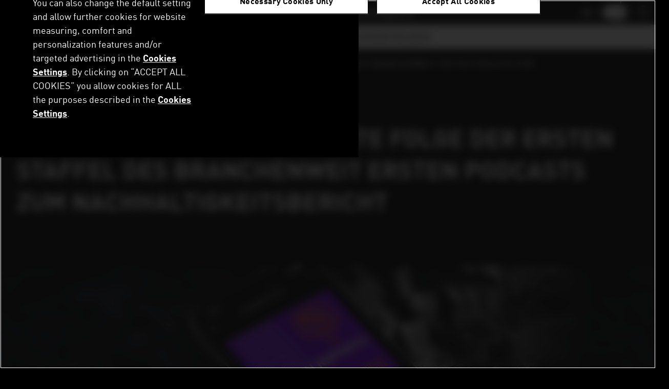

--- FILE ---
content_type: text/html; charset=UTF-8
request_url: https://about.puma.com/de/newsroom/news/puma-veroeffentlicht-letzte-folge-der-ersten-staffel-des-branchenweit-ersten-podcasts
body_size: 24425
content:
<!DOCTYPE html>
<html lang="de" dir="ltr" prefix="og: https://ogp.me/ns#">
	<head>
		<meta charset="utf-8" />
<link rel="canonical" href="https://about.puma.com/de/newsroom/news/puma-veroeffentlicht-letzte-folge-der-ersten-staffel-des-branchenweit-ersten-podcasts" />
<link rel="image_src" href="https://about.puma.com/sites/default/files/media/news/images/m07-2.jpg" />
<meta property="og:site_name" content="PUMA SE" />
<meta property="og:title" content="PUMA VERÖFFENTLICHT LETZTE FOLGE DER ERSTEN STAFFEL DES BRANCHENWEIT ERSTEN PODCASTS ZUM NACHHALTIGKEITSBERICHT" />
<meta property="og:image" content="https://about.puma.com/sites/default/files/media/news/images/m07-2.jpg" />
<meta property="og:image:url" content="https://about.puma.com/sites/default/files/media/news/images/m07-2.jpg" />
<meta property="og:image:width" content="1200" />
<meta property="og:image:height" content="630" />
<meta name="twitter:title" content="PUMA VERÖFFENTLICHT LETZTE FOLGE DER ERSTEN STAFFEL DES BRANCHENWEIT ERSTEN PODCASTS ZUM NACHHALTIGKEITSBERICHT" />
<meta name="twitter:image" content="https://about.puma.com/sites/default/files/media/news/images/m07-2.jpg" />
<meta name="MobileOptimized" content="width" />
<meta name="HandheldFriendly" content="true" />
<meta name="viewport" content="width=device-width, initial-scale=1.0" />
<meta name="description" content="" />
<link rel="alternate" hreflang="en" href="https://about.puma.com/en/newsroom/news/puma-concludes-season-one-industry-first-sustainability-report-podcast-series" />
<link rel="alternate" hreflang="de" href="https://about.puma.com/de/newsroom/news/puma-veroeffentlicht-letzte-folge-der-ersten-staffel-des-branchenweit-ersten-podcasts" />

		<title>PUMA VERÖFFENTLICHT LETZTE FOLGE DER ERSTEN STAFFEL DES BRANCHENWEIT ERSTEN PODCASTS ZUM NACHHALTIGKEITSBERICHT | PUMA®</title>
		<link rel="stylesheet" media="all" href="/sites/default/files/css/optimized/css_xnDYBl4OD9snX7Sf9EyJ9VkzRg71lff1OegyGLU8z1w.l_5ZkiCBh5EcPa_3_oVW7iVMoKNAq5rw47oEzn5A4uM.css?t8jybb" />
<link rel="stylesheet" media="all" href="/sites/default/files/css/optimized/css_gfUtLDXi72df47AexuJ-vm_wJb2QkME0vEvBnJxO6dA.x5nsh_uKblK9k6iDq9xx7vDex30jZc5ML0YXij4JCf0.css?t8jybb" />
<link rel="stylesheet" media="all" href="/sites/default/files/css/optimized/css_CYXnyo1qFoxHAoBBNsSqN8PVNbP8sxeQ_LtauZ50Wgs.g1uXGwNn2HpE6NbJGbnMjYWIh7kyfoVz_UhSlBh2o3s.css?t8jybb" />
<link rel="stylesheet" media="all" href="/sites/default/files/css/optimized/css_QF7anExUIQ9m7lRlQYpqk7QebuejK_k7Tyzw3UgZ-hg.PZJw_IXbQZH7i6WEC-FHNDBoI3_PTyzLEmC7wWy4oTU.css?t8jybb" />
<link rel="stylesheet" media="all" href="/sites/default/files/css/optimized/css_7QllbjqoprdCwoIdo3V7DWqJKkTBOzMJn-xZmsutiww.8xdGy7dXc6zJNYRxgF4k0vgBhKloby5N-_V1MMOlg8A.css?t8jybb" />
<link rel="stylesheet" media="all" href="/sites/default/files/css/optimized/css_hnJTGN1fzih_ZZssV428NML2NhpFxXlJrqaLNgE8CHo.F9pmb7LygmrpoeT1fXJA7PaAVf2oWybBXF5F5Eihki4.css?t8jybb" />
<link rel="stylesheet" media="all" href="/sites/default/files/css/optimized/css__13fw7LchbE-h7zw4b3GPIwiFWcaKaefv7L39uOe9so.KNMtBlCBCom77JyoWGB48Q3ueDS7rzZa_7XYX8jrDaA.css?t8jybb" />
<link rel="stylesheet" media="all" href="/sites/default/files/css/optimized/css_0jPT-BWLonFoD1a1XPcxcniBn9WgukRnniaE-xYrMIs.eYuzxX6GcmG8wPZRhL7aCvvGdgilCJbuAMMEoRSvz4o.css?t8jybb" />
<link rel="stylesheet" media="all" href="/sites/default/files/css/optimized/css_wcTRp4Ty5SGu4F6Mj_Src4xCVH1pAn1ZKdFhbgibbUI.Sk-ip5PYfIjxUJ83DbxAtt7sIYi2qRj5I2X4c7e8Vm0.css?t8jybb" />
<link rel="stylesheet" media="all" href="/sites/default/files/css/optimized/css_XYJeCymlgeYq2fA8gUC7CjnYFGGkur-vgRftab7u22k.kpMc62oK0cmz6PxvM1ud_W8MfI7jbwibsQJBwUKnj6o.css?t8jybb" />
<link rel="stylesheet" media="all" href="/sites/default/files/css/optimized/css_GbvmbJJu3etNuvRxzgpArn9FbrGIPob5sKfVZm03KVw.b0Zuw7zuYwqRxAI1V79cTc_023d639V2bQ6KyuEtbY0.css?t8jybb" />
<link rel="stylesheet" media="all" href="/sites/default/files/css/optimized/css_Q6hS9heFRWwmGWvo9WsD_D6nDHdUaUnYt6sC6_oX9L8.KZBkzzAnxe-rSrbfNF3hMC36Vi24PspRllNxk4SA9Ww.css?t8jybb" />
<link rel="stylesheet" media="all" href="/sites/default/files/css/optimized/css_41w6dBZ448pJSogyLgoToui9MDm8KnZHhhxIUFUonds.PQ-2T_xzJKQYbbkpGgIM9A4s115DO680EaZM47Z16XI.css?t8jybb" />
<link rel="stylesheet" media="all" href="/sites/default/files/css/optimized/css_JCU_zSqQm3rvBIXWevl-Uch6AS6Fms27h_AxAbdSM2A.2mNgp1qsab5wdrSlpKLQv707xKZ0u6LnqctpgDVxkVk.css?t8jybb" />
<link rel="stylesheet" media="all" href="/sites/default/files/css/optimized/css__7a65Qsn2GbI6R4HiSGaSbf2n93vUm8S71hKr7aus8Y.0Qb5zpcCHmzpoF5ZOnDsfklWZn6rg3JsnrG0c7cJ-44.css?t8jybb" />
<link rel="stylesheet" media="all" href="/sites/default/files/css/optimized/css_PRpLCpZQr4zTfafBQvuU6Ai1fdWr3UHToA3uiawHjkM.fLPfLB0XwmNrMgpuaRfK4T-BBNy7nDIXycFgFzdHoEQ.css?t8jybb" />
<link rel="stylesheet" media="all" href="/sites/default/files/css/optimized/css_rAvgUcJcponyQm-bim2euPusQAfcRamLNeG6fvCfKmI.VQZLfgd2Ca7AoDKAnWWW8N7iVsxPYCCLl4rZbguxy4s.css?t8jybb" />
<link rel="stylesheet" media="all" href="/sites/default/files/css/optimized/css_jZXUo_-8TzbKpPDcuZmi8JaUURBinxkzy7Rq5VwzWXc.MjZxLEo1PzI25RcxSEw4PIBOvSEij4ICWAC2z-RkQdU.css?t8jybb" />
<link rel="stylesheet" media="all" href="/sites/default/files/css/optimized/css_vOD9-5JiqhFy7oiIOzO00o2XLgmR6XH8SUL8LL585Vc.8e6pTB1_nGdHUV4devYGGEmOgZeQXykLw4UdpB-9VYg.css?t8jybb" />
<link rel="stylesheet" media="all" href="/themes/custom/dreist/build/assets/main-OVYp344R.css?t8jybb" />

		

		<meta name="google-site-verification" content="-VSmOyKYvu6RnfEkBhc1Ns_tdm9G08YZ-4HoQOYOaII">

		<link rel="apple-touch-icon" sizes="180x180" href="/themes/custom/dreist/build/assets/images/favicon/apple-touch-icon.png">
		<link rel="icon" type="image/png" sizes="32x32" href="/themes/custom/dreist/build/assets/images/favicon/favicon-32x32.png">
		<link rel="icon" type="image/png" sizes="16x16" href="/themes/custom/dreist/build/assets/images/favicon/favicon-16x16.png">
		<link rel="manifest" href="/themes/custom/dreist/build/assets/images/favicon/site.webmanifest">
		<link rel="mask-icon" href="/themes/custom/dreist/build/assets/images/favicon/safari-pinned-tab.svg" color="#5bbad5">
		<link rel="shortcut icon" href="/themes/custom/dreist/build/assets/images/favicon/favicon.ico">
		<meta name="msapplication-TileColor" content="#603cba">
		<meta name="msapplication-TileImage" content="/themes/custom/dreist/build/assets/images/favicon/mstile-144x144.png">
		<meta name="msapplication-config" content="/themes/custom/dreist/build/assets/images/favicon/browserconfig.xml">
		<meta name="theme-color" content="#ffffff">

		<!-- OneTrust Cookie-Einwilligungshinweis – Anfang für about.puma.com -->
				<script src="https://cdn.cookielaw.org/scripttemplates/otSDKStub.js" data-language="en" type="text/javascript" charset="UTF-8" data-domain-script="ad184bb5-0dd5-49a0-aefb-285013769c17" ></script>
		<script type="text/javascript">
			function OptanonWrapper() { }
		</script>
		<!-- OneTrust-Cookie-Einwilligungshinweis – Ende für about.puma.com -->

		<!-- Google Tag Manager GA 4-->
		<script>(function(w,d,s,l,i){w[l]=w[l]||[];w[l].push({'gtm.start':
		new Date().getTime(),event:'gtm.js'});var f=d.getElementsByTagName(s)[0],
		j=d.createElement(s),dl=l!='dataLayer'?'&l='+l:'';j.async=true;j.src=
		'https://www.googletagmanager.com/gtm.js?id='+i+dl;f.parentNode.insertBefore(j,f);
		})(window,document,'script','dataLayer','GTM-KPN4BR6V');</script>
		<!-- End Google Tag Manager GA4 -->

		<!-- Google Tag Manager ALT -->
		<script>
			(function (w, d, s, l, i) {
					w[l] = w[l] || []; w[l].push({
							'gtm.start':
									new Date().getTime(), event: 'gtm.js'
					}); var f = d.getElementsByTagName(s)[0],
							j = d.createElement(s), dl = l != 'dataLayer' ? '&l=' + l : ''; j.async = true; j.src =
							'https://www.googletagmanager.com/gtm.js?id=' + i + dl; f.parentNode.insertBefore(j, f);
			})(window, document, 'script', 'dataLayer', 'GTM-5Z6TPPZ');
		</script>
		<!-- End Google Tag Manager ALT -->

		
	</head>
	<body class="user--0 language--de path-node page-node-type-dd-news preload">
		<div class="base">
						<a href="#main-content" class="visually-hidden focusable skip-link">
				Direkt zum Inhalt
			</a>
			
			  <div class="dialog-off-canvas-main-canvas" data-off-canvas-main-canvas>
    <header class="header js-search--header">
	<div class="header__menu-background"></div>
	<div class="header__wrapper">
		<div class="header__container">
			<div class="header__logo">
				<a href="https://about.puma.com/de" class="logo" title="PUMA">
					<?xml version="1.0" encoding="UTF-8"?>
<svg xmlns="http://www.w3.org/2000/svg" width="54" height="42"><path fill-rule="evenodd" d="M53.024 1.143c-.513-.828-1.623-.58-2.965.066-1.738.745-4.868 4.223-5.63 6.161-.68 2.782-2.27 5.35-4.853 8.115-2.6 2.12-7.22 1.276-9.887-.414-.165 0-11.113-8.529-11.113-8.529-3.925-3.097-6.658-4.438-9.953-4.836-.166-.099-.315-.265-.364-.38C7.745.181 7.646.281 7.28 0c-.43.332-.745.514-1.175.646-.2 0-.232 0-.348-.066C5.493.464 5.212.232 4.93.216c-.332.066-.596.728-1.043 1.391 0 0-.763.662-1.458 1.241-.265.232-.299.597-.48.812-.365.398-.795 1.044-.862 1.044-.165.463-.231.877.067 1.092 0 .514.265.646.364.762.083.166.1.232.216.348.198.083.364.116.563.166 1.06.977 1.49.96 2.716.795 2.119.15 1.937.861 1.888 1.938-.133.165-.166.148-.315.231-.944 0-1.938-.215-2.882-.215-2.07.183-3.859.547-3.693 3.047.133.978 1.904 2.336 2.832.498.133-.846.844-.464 1.458-.266 3.709 1.607 6.674 2.435 8.644.762.597-.745.961-.215 1.574.232 2.98 3.544 7.254 5.846 13.828 5.929 2.187.547 3.86 1.458 4.688 3.61 2.036 5.217 4.62 9.424 8.413 11.626-.315 3.296-.182 6.029 3.146 6.741.878-.712-.348-1.789.663-4.206-.083-1.077-1.01-1.955-1.325-4.009-3.876-3.18-2.236-4.488-2.815-6.608-.05-3.096-.729-5.464-2.038-7.816-.149-.381.1-.663.448-.862 2.186-1.64 3.378-3.246 3.908-4.802.811-2.766 2.186-4.935 4.14-6.492 1.657-1.326 3.23-1.74 5.019-2.916 1.109-1.821.943-2.318.43-3.146"/></svg>
				</a>
			</div>

			<div class="header__navigation">
				  <div>
    	<nav class="main-menu js-main-menu" data-main-menu-active-level="0" aria-label="Hauptnavigation">
		<button id="js-main-menu-trigger" class="main-menu__trigger">
			Menü
			<span class="main-menu__burger">
				<span></span>
				<span></span>
				<span></span>
			</span>
		</button>
		<div class="main-menu__overflow">
			<div class="main-menu__wrapper">
				<div class="main-menu__actions">
					<button id="js-main-menu-back" class="main-menu__back">
						<span class="icon icon--set-ui icon--ui-arrow-left icon--md icon--strokes" aria-hidden="true"><span class="icon__inner"><svg role="img"><use xlink:href="/themes/custom/dreist/assets/svg-sprite/symbol/svg/sprite.symbol.svg#ui-arrow-left" /></svg></span></span>
						Zurück
					</button>
					<div id="js-main-menu-breadcrumb" class="main-menu__breadcrumb"></div>
				</div>
				<div class="main-menu__content">
					<div class="main-menu__content-overflow">
						
            <ul class="main-menu__level main-menu__level--1">
	
					

			<li class="main-menu__item main-menu__item--level-1 is-expanded has-children">
									<button aria-expanded="false" aria-controls="#menu-level-2"
							class="main-menu__link main-menu__link--level-1">Das ist PUMA <span class="icon icon--set-ui icon--ui-chevron-right icon--2xs icon--strokes" aria-hidden="true"><span class="icon__inner"><svg role="img"><use xlink:href="/themes/custom/dreist/assets/svg-sprite/symbol/svg/sprite.symbol.svg#ui-chevron-right" /></svg></span></span></button>
										<div class="main-menu__subitem js-main-menu-subitem">
						            	<ul class="main-menu__level main-menu__level--2" id="menu-level-2">
					<li class="main-menu__item main-menu__item--overview main-menu__item--level-2"><a href="/de/this-is-puma" class="main-menu__link main-menu__link--level-2" data-drupal-link-system-path="node/6">Übersicht</a></li>
				
					

			<li class="main-menu__item main-menu__item--level-2 is-expanded has-children">
									<button aria-expanded="false" aria-controls="#menu-level-3"
							class="main-menu__link main-menu__link--level-2">Unser Sport <span class="icon icon--set-ui icon--ui-chevron-right icon--2xs icon--strokes" aria-hidden="true"><span class="icon__inner"><svg role="img"><use xlink:href="/themes/custom/dreist/assets/svg-sprite/symbol/svg/sprite.symbol.svg#ui-chevron-right" /></svg></span></span></button>
										<div class="main-menu__subitem js-main-menu-subitem">
						            	<ul class="main-menu__level main-menu__level--3" id="menu-level-3">
					<li class="main-menu__item main-menu__item--overview main-menu__item--level-3"><a href="/de/this-is-puma/unser-sport" class="main-menu__link main-menu__link--level-3" data-drupal-link-system-path="node/8">Übersicht</a></li>
				
					

			<li class="main-menu__item main-menu__item--level-3">
														<a href="/de/this-is-puma/our-sports/teamsport" class="main-menu__link main-menu__link--level-3" data-drupal-link-system-path="node/9">						Fußball und andere Teamsportarten
											</a>
							</li>
					

			<li class="main-menu__item main-menu__item--level-3">
														<a href="/de/this-is-puma/unser-sport/leichtathletik" class="main-menu__link main-menu__link--level-3" data-drupal-link-system-path="node/10">						Leichtathletik
											</a>
							</li>
					

			<li class="main-menu__item main-menu__item--level-3">
														<a href="/de/this-is-puma/our-sports/motorsports" class="main-menu__link main-menu__link--level-3" data-drupal-link-system-path="node/11">						Motorsport
											</a>
							</li>
					

			<li class="main-menu__item main-menu__item--level-3">
														<a href="/de/this-is-puma/unser-sport/golf" class="main-menu__link main-menu__link--level-3" data-drupal-link-system-path="node/12">						Golf
											</a>
							</li>
					

			<li class="main-menu__item main-menu__item--level-3">
														<a href="/de/this-is-puma/unser-sport/basketball" class="main-menu__link main-menu__link--level-3" data-drupal-link-system-path="node/13">						Basketball
											</a>
							</li>
			</ul>
		
					</div>
							</li>
					

			<li class="main-menu__item main-menu__item--level-2">
														<a href="/de/this-is-puma/unser-management" class="main-menu__link main-menu__link--level-2" data-drupal-link-system-path="node/19">						Unser Management
											</a>
							</li>
					

			<li class="main-menu__item main-menu__item--level-2">
														<a href="/de/this-is-puma/geschichte" class="main-menu__link main-menu__link--level-2" data-drupal-link-system-path="node/20">						Geschichte
											</a>
							</li>
					

			<li class="main-menu__item main-menu__item--level-2">
														<a href="/de/this-is-puma/geschichten-aus-dem-archiv" class="main-menu__link main-menu__link--level-2" data-drupal-link-system-path="node/21">						Geschichten aus dem Archiv
											</a>
							</li>
			</ul>
		
					</div>
							</li>
					

			<li class="main-menu__item main-menu__item--level-1 is-expanded is-active-trail is-open has-children">
									<button aria-expanded="false" aria-controls="#menu-level-2"
							class="main-menu__link main-menu__link--level-1">Newsroom <span class="icon icon--set-ui icon--ui-chevron-right icon--2xs icon--strokes" aria-hidden="true"><span class="icon__inner"><svg role="img"><use xlink:href="/themes/custom/dreist/assets/svg-sprite/symbol/svg/sprite.symbol.svg#ui-chevron-right" /></svg></span></span></button>
										<div class="main-menu__subitem js-main-menu-subitem">
						            	<ul class="main-menu__level main-menu__level--2" id="menu-level-2">
					<li class="main-menu__item main-menu__item--overview main-menu__item--level-2"><a href="/de/newsroom" class="main-menu__link main-menu__link--level-2" data-drupal-link-system-path="node/36">Übersicht</a></li>
				
					

			<li class="main-menu__item main-menu__item--level-2">
														<a href="/de/newsroom/news" class="main-menu__link main-menu__link--level-2" data-drupal-link-system-path="node/37">						News
											</a>
							</li>
					

			<li class="main-menu__item main-menu__item--level-2">
														<a href="/de/newsroom/fotos-und-videos" class="main-menu__link main-menu__link--level-2" data-drupal-link-system-path="node/38">						Fotos und Videos
											</a>
							</li>
					

			<li class="main-menu__item main-menu__item--level-2">
														<a href="/de/newsroom/medienkontakte" class="main-menu__link main-menu__link--level-2" data-drupal-link-system-path="node/39">						Medienkontakte
											</a>
							</li>
					

			<li class="main-menu__item main-menu__item--level-2">
														<a href="/de/newsroom/news-calendar" class="main-menu__link main-menu__link--level-2" data-drupal-link-system-path="node/40">						News Kalender
											</a>
							</li>
					

			<li class="main-menu__item main-menu__item--level-2 is-external">
														<a href="https://www.puma-catchup.com/" class="main-menu__link main-menu__link--level-2">						Mitarbeitermagazin
													<span class="icon icon--set-ui icon--ui-link-external icon--2xs icon--strokes" aria-hidden="true"><span class="icon__inner"><svg role="img"><use xlink:href="/themes/custom/dreist/assets/svg-sprite/symbol/svg/sprite.symbol.svg#ui-link-external" /></svg></span></span>
											</a>
							</li>
			</ul>
		
					</div>
							</li>
					

			<li class="main-menu__item main-menu__item--level-1 is-expanded has-children has-contact">
									<button aria-expanded="false" aria-controls="#menu-level-2"
							class="main-menu__link main-menu__link--level-1">Investor Relations <span class="icon icon--set-ui icon--ui-chevron-right icon--2xs icon--strokes" aria-hidden="true"><span class="icon__inner"><svg role="img"><use xlink:href="/themes/custom/dreist/assets/svg-sprite/symbol/svg/sprite.symbol.svg#ui-chevron-right" /></svg></span></span></button>
										<div class="main-menu__subitem js-main-menu-subitem">
						            	<ul class="main-menu__level main-menu__level--2" id="menu-level-2">
					<li class="main-menu__item main-menu__item--overview main-menu__item--level-2"><a href="/de/investor-relations" class="main-menu__link main-menu__link--level-2" data-drupal-link-system-path="node/23">Übersicht</a></li>
				
					

			<li class="menu-firstchild main-menu__item main-menu__item--level-2 is-expanded has-children">
									<button aria-expanded="false" aria-controls="#menu-level-3"
							class="main-menu__link main-menu__link--level-2">Aktie <span class="icon icon--set-ui icon--ui-chevron-right icon--2xs icon--strokes" aria-hidden="true"><span class="icon__inner"><svg role="img"><use xlink:href="/themes/custom/dreist/assets/svg-sprite/symbol/svg/sprite.symbol.svg#ui-chevron-right" /></svg></span></span></button>
										<div class="main-menu__subitem js-main-menu-subitem">
						            	<ul class="main-menu__level main-menu__level--3" id="menu-level-3">
				
					

			<li class="main-menu__item main-menu__item--level-3">
														<a href="/de/aktienkurs" class="main-menu__link main-menu__link--level-3" data-drupal-link-system-path="node/5150">						Aktienkurs
											</a>
							</li>
					

			<li class="main-menu__item main-menu__item--level-3">
														<a href="/de/analysten-coverage" class="main-menu__link main-menu__link--level-3" data-drupal-link-system-path="node/5151">						Analysten Coverage
											</a>
							</li>
					

			<li class="main-menu__item main-menu__item--level-3">
														<a href="/de/aktienrueckkauf-2024-2025" class="main-menu__link main-menu__link--level-3" data-drupal-link-system-path="node/4736">						Aktienrückkauf 2024-2025
											</a>
							</li>
					

			<li class="main-menu__item main-menu__item--level-3">
														<a href="/de/aktionaersstruktur" class="main-menu__link main-menu__link--level-3" data-drupal-link-system-path="node/5274">						Aktionärsstruktur
											</a>
							</li>
					

			<li class="main-menu__item main-menu__item--level-3">
														<a href="/de/stimmrechtsmitteilungen" class="main-menu__link main-menu__link--level-3" data-drupal-link-system-path="node/5152">						Stimmrechtsmitteilungen
											</a>
							</li>
					

			<li class="main-menu__item main-menu__item--level-3">
														<a href="/de/directors-dealings" class="main-menu__link main-menu__link--level-3" data-drupal-link-system-path="node/5153">						Directors' Dealings
											</a>
							</li>
			</ul>
		
					</div>
							</li>
					

			<li class="main-menu__item main-menu__item--level-2">
														<a href="/de/investor-relations/financial-news" class="main-menu__link main-menu__link--level-2" data-drupal-link-system-path="node/25">						Investoren & Ad-Hoc Nachrichten
											</a>
							</li>
					

			<li class="main-menu__item main-menu__item--level-2">
														<a href="/de/investor-relations/finanzpublikationen" class="main-menu__link main-menu__link--level-2" data-drupal-link-system-path="node/41">						Finanzpublikationen
											</a>
							</li>
					

			<li class="main-menu__item main-menu__item--level-2">
														<a href="/de/investor-relations/calendar" class="main-menu__link main-menu__link--level-2" data-drupal-link-system-path="node/42">						Kalender
											</a>
							</li>
					

			<li class="main-menu__item main-menu__item--level-2">
														<a href="/de/investor-relations/hauptversammlung" class="main-menu__link main-menu__link--level-2" data-drupal-link-system-path="node/10021">						Hauptversammlung
											</a>
							</li>
					

			<li class="main-menu__item main-menu__item--level-2">
														<a href="/de/this-is-puma/unser-management" class="main-menu__link main-menu__link--level-2" data-drupal-link-system-path="node/19">						Unser Management
											</a>
							</li>
					

			<li class="main-menu__item main-menu__item--level-2">
														<a href="/de/investor-relations/corporate-governance" class="main-menu__link main-menu__link--level-2" data-drupal-link-system-path="node/45">						Corporate Governance
											</a>
							</li>
					

			<li class="main-menu__item main-menu__item--level-2">
														<a href="/de/nachhaltigkeit" class="main-menu__link main-menu__link--level-2" data-drupal-link-system-path="node/26">						Nachhaltigkeit
											</a>
							</li>
					

			<li class="main-menu__item main-menu__item--level-2">
														<a href="/de/kontakt-ir" class="main-menu__link main-menu__link--level-2" data-drupal-link-system-path="node/4713">						Kontakt IR
											</a>
							</li>
			</ul>
		
					</div>
							</li>
					

			<li class="main-menu__item main-menu__item--level-1 is-expanded has-children">
									<button aria-expanded="false" aria-controls="#menu-level-2"
							class="main-menu__link main-menu__link--level-1">Nachhaltigkeit <span class="icon icon--set-ui icon--ui-chevron-right icon--2xs icon--strokes" aria-hidden="true"><span class="icon__inner"><svg role="img"><use xlink:href="/themes/custom/dreist/assets/svg-sprite/symbol/svg/sprite.symbol.svg#ui-chevron-right" /></svg></span></span></button>
										<div class="main-menu__subitem js-main-menu-subitem">
						            	<ul class="main-menu__level main-menu__level--2" id="menu-level-2">
					<li class="main-menu__item main-menu__item--overview main-menu__item--level-2"><a href="/de/nachhaltigkeit" class="main-menu__link main-menu__link--level-2" data-drupal-link-system-path="node/26">Übersicht</a></li>
				
					

			<li class="main-menu__item main-menu__item--level-2">
														<a href="/de/sustainability/our-approach" class="main-menu__link main-menu__link--level-2" data-drupal-link-system-path="node/47">						Unsere Strategie
											</a>
							</li>
					

			<li class="menu-firstchild main-menu__item main-menu__item--level-2 is-expanded has-children">
									<button aria-expanded="false" aria-controls="#menu-level-3"
							class="main-menu__link main-menu__link--level-2">Unsere Ziele <span class="icon icon--set-ui icon--ui-chevron-right icon--2xs icon--strokes" aria-hidden="true"><span class="icon__inner"><svg role="img"><use xlink:href="/themes/custom/dreist/assets/svg-sprite/symbol/svg/sprite.symbol.svg#ui-chevron-right" /></svg></span></span></button>
										<div class="main-menu__subitem js-main-menu-subitem">
						            	<ul class="main-menu__level main-menu__level--3" id="menu-level-3">
				
					

			<li class="main-menu__item main-menu__item--level-3">
														<a href="/de/sustainability/our-targets" class="main-menu__link main-menu__link--level-3" data-drupal-link-system-path="node/48">						10FOR25 Ziele
											</a>
							</li>
					

			<li class="main-menu__item main-menu__item--level-3">
														<a href="/de/vision-2030-ziele" class="main-menu__link main-menu__link--level-3" data-drupal-link-system-path="node/7814">						VISION 2030 Ziele
											</a>
							</li>
			</ul>
		
					</div>
							</li>
					

			<li class="main-menu__item main-menu__item--level-2">
														<a href="/de/sustainability/environment" class="main-menu__link main-menu__link--level-2" data-drupal-link-system-path="node/51">						Umwelt
											</a>
							</li>
					

			<li class="main-menu__item main-menu__item--level-2">
														<a href="/de/sustainability/social" class="main-menu__link main-menu__link--level-2" data-drupal-link-system-path="node/55">						Menschenrechte
											</a>
							</li>
					

			<li class="main-menu__item main-menu__item--level-2">
														<a href="/de/sustainability/reporting" class="main-menu__link main-menu__link--level-2" data-drupal-link-system-path="node/64">						Nachhaltigkeitsberichte
											</a>
							</li>
					

			<li class="menu-firstchild main-menu__item main-menu__item--level-2 is-expanded has-children">
									<button aria-expanded="false" aria-controls="#menu-level-3"
							class="main-menu__link main-menu__link--level-2">Codes, Policies and Handbooks <span class="icon icon--set-ui icon--ui-chevron-right icon--2xs icon--strokes" aria-hidden="true"><span class="icon__inner"><svg role="img"><use xlink:href="/themes/custom/dreist/assets/svg-sprite/symbol/svg/sprite.symbol.svg#ui-chevron-right" /></svg></span></span></button>
										<div class="main-menu__subitem js-main-menu-subitem">
						            	<ul class="main-menu__level main-menu__level--3" id="menu-level-3">
				
					

			<li class="main-menu__item main-menu__item--level-3">
														<a href="/de/node/7530" class="main-menu__link main-menu__link--level-3" data-drupal-link-system-path="node/7530">						Own Entities, Codes and Handbooks
											</a>
							</li>
					

			<li class="main-menu__item main-menu__item--level-3">
														<a href="/de/sustainability/codes-policies-and-handbooks" class="main-menu__link main-menu__link--level-3" data-drupal-link-system-path="node/63">						Kodex, Richtlinien und Handbücher
											</a>
							</li>
			</ul>
		
					</div>
							</li>
					

			<li class="main-menu__item main-menu__item--level-2 is-external">
														<a href="https://foreverbetter.com" class="link--csr main-menu__link main-menu__link--level-2" target="_blank">						FOREVER. BETTER.
													<span class="icon icon--set-ui icon--ui-link-external icon--2xs icon--strokes" aria-hidden="true"><span class="icon__inner"><svg role="img"><use xlink:href="/themes/custom/dreist/assets/svg-sprite/symbol/svg/sprite.symbol.svg#ui-link-external" /></svg></span></span>
											</a>
							</li>
			</ul>
		
					</div>
							</li>
					

			<li class="main-menu__item main-menu__item--level-1 is-expanded has-children">
									<button aria-expanded="false" aria-controls="#menu-level-2"
							class="main-menu__link main-menu__link--level-1">Innovation <span class="icon icon--set-ui icon--ui-chevron-right icon--2xs icon--strokes" aria-hidden="true"><span class="icon__inner"><svg role="img"><use xlink:href="/themes/custom/dreist/assets/svg-sprite/symbol/svg/sprite.symbol.svg#ui-chevron-right" /></svg></span></span></button>
										<div class="main-menu__subitem js-main-menu-subitem">
						            	<ul class="main-menu__level main-menu__level--2" id="menu-level-2">
					<li class="main-menu__item main-menu__item--overview main-menu__item--level-2"><a href="/de/innovation-1" class="main-menu__link main-menu__link--level-2" data-drupal-link-system-path="node/4298">Übersicht</a></li>
				
					

			<li class="main-menu__item main-menu__item--level-2">
														<a href="/de/innovation-1/footwear-technologien" class="main-menu__link main-menu__link--level-2" data-drupal-link-system-path="node/4447">						Footwear Technologien
											</a>
							</li>
					

			<li class="main-menu__item main-menu__item--level-2">
														<a href="/de/innovation-1/apparel-technologien" class="main-menu__link main-menu__link--level-2" data-drupal-link-system-path="node/4492">						Apparel Technologien
											</a>
							</li>
			</ul>
		
					</div>
							</li>
					

			<li class="main-menu__item main-menu__item--level-1 is-expanded has-children">
									<button aria-expanded="false" aria-controls="#menu-level-2"
							class="main-menu__link main-menu__link--level-1">Karriere <span class="icon icon--set-ui icon--ui-chevron-right icon--2xs icon--strokes" aria-hidden="true"><span class="icon__inner"><svg role="img"><use xlink:href="/themes/custom/dreist/assets/svg-sprite/symbol/svg/sprite.symbol.svg#ui-chevron-right" /></svg></span></span></button>
										<div class="main-menu__subitem js-main-menu-subitem">
						            	<ul class="main-menu__level main-menu__level--2" id="menu-level-2">
					<li class="main-menu__item main-menu__item--overview main-menu__item--level-2"><a href="/de/karriere" class="main-menu__link main-menu__link--level-2" data-drupal-link-system-path="node/28">Übersicht</a></li>
				
					

			<li class="main-menu__item main-menu__item--level-2">
														<a href="/de/careers/job-openings" class="main-menu__link main-menu__link--level-2" data-drupal-link-system-path="node/65">						Stellenangebote
											</a>
							</li>
					

			<li class="main-menu__item main-menu__item--level-2">
														<a href="/de/karriere/standorte" class="main-menu__link main-menu__link--level-2" data-drupal-link-system-path="node/770">						Standorte
											</a>
							</li>
					

			<li class="main-menu__item main-menu__item--level-2 is-expanded has-children">
									<button aria-expanded="false" aria-controls="#menu-level-3"
							class="main-menu__link main-menu__link--level-2">Teams <span class="icon icon--set-ui icon--ui-chevron-right icon--2xs icon--strokes" aria-hidden="true"><span class="icon__inner"><svg role="img"><use xlink:href="/themes/custom/dreist/assets/svg-sprite/symbol/svg/sprite.symbol.svg#ui-chevron-right" /></svg></span></span></button>
										<div class="main-menu__subitem js-main-menu-subitem">
						            	<ul class="main-menu__level main-menu__level--3" id="menu-level-3">
					<li class="main-menu__item main-menu__item--overview main-menu__item--level-3"><a href="/de/karriere/teams" class="main-menu__link main-menu__link--level-3" data-drupal-link-system-path="node/794">Übersicht</a></li>
				
					

			<li class="main-menu__item main-menu__item--level-3 is-expanded has-children">
									<button aria-expanded="false" aria-controls="#menu-level-4"
							class="main-menu__link main-menu__link--level-3">Create <span class="icon icon--set-ui icon--ui-chevron-right icon--2xs icon--strokes" aria-hidden="true"><span class="icon__inner"><svg role="img"><use xlink:href="/themes/custom/dreist/assets/svg-sprite/symbol/svg/sprite.symbol.svg#ui-chevron-right" /></svg></span></span></button>
										<div class="main-menu__subitem js-main-menu-subitem">
						            	<ul class="main-menu__level main-menu__level--4" id="menu-level-4">
					<li class="main-menu__item main-menu__item--overview main-menu__item--level-4"><a href="/de/karriere/teams#create" class="main-menu__link main-menu__link--level-4" data-drupal-link-system-path="node/794">Übersicht</a></li>
				
					

			<li class="main-menu__item main-menu__item--level-4">
														<a href="/de/careers/teams/design" class="main-menu__link main-menu__link--level-4" data-drupal-link-system-path="node/795">						Design
											</a>
							</li>
					

			<li class="main-menu__item main-menu__item--level-4">
														<a href="/de/innovation-0" class="main-menu__link main-menu__link--level-4" data-drupal-link-system-path="node/796">						Innovation
											</a>
							</li>
					

			<li class="main-menu__item main-menu__item--level-4">
														<a href="/de/marketing" class="main-menu__link main-menu__link--level-4" data-drupal-link-system-path="node/797">						Marketing
											</a>
							</li>
					

			<li class="main-menu__item main-menu__item--level-4">
														<a href="/de/careers/merchandising-go-market" class="main-menu__link main-menu__link--level-4" data-drupal-link-system-path="node/799">						Merchandising & Go-to-Market
											</a>
							</li>
					

			<li class="main-menu__item main-menu__item--level-4">
														<a href="/de/product-development" class="main-menu__link main-menu__link--level-4" data-drupal-link-system-path="node/802">						Product Development
											</a>
							</li>
					

			<li class="main-menu__item main-menu__item--level-4">
														<a href="/de/product-management" class="main-menu__link main-menu__link--level-4" data-drupal-link-system-path="node/803">						Product Management
											</a>
							</li>
			</ul>
		
					</div>
							</li>
					

			<li class="main-menu__item main-menu__item--level-3 is-expanded has-children">
									<button aria-expanded="false" aria-controls="#menu-level-4"
							class="main-menu__link main-menu__link--level-3">Drive <span class="icon icon--set-ui icon--ui-chevron-right icon--2xs icon--strokes" aria-hidden="true"><span class="icon__inner"><svg role="img"><use xlink:href="/themes/custom/dreist/assets/svg-sprite/symbol/svg/sprite.symbol.svg#ui-chevron-right" /></svg></span></span></button>
										<div class="main-menu__subitem js-main-menu-subitem">
						            	<ul class="main-menu__level main-menu__level--4" id="menu-level-4">
					<li class="main-menu__item main-menu__item--overview main-menu__item--level-4"><a href="/de/karriere/teams#drive" class="main-menu__link main-menu__link--level-4" data-drupal-link-system-path="node/794">Übersicht</a></li>
				
					

			<li class="main-menu__item main-menu__item--level-4">
														<a href="/de/business-solutions" class="main-menu__link main-menu__link--level-4" data-drupal-link-system-path="node/800">						Business Solutions
											</a>
							</li>
					

			<li class="main-menu__item main-menu__item--level-4">
														<a href="/de/communications" class="main-menu__link main-menu__link--level-4" data-drupal-link-system-path="node/801">						Communications
											</a>
							</li>
					

			<li class="main-menu__item main-menu__item--level-4">
														<a href="/de/careers/teams/ecommerce" class="main-menu__link main-menu__link--level-4" data-drupal-link-system-path="node/804">						E-Commerce
											</a>
							</li>
					

			<li class="main-menu__item main-menu__item--level-4">
														<a href="/de/careers/teams/finance" class="main-menu__link main-menu__link--level-4" data-drupal-link-system-path="node/808">						Finance
											</a>
							</li>
					

			<li class="main-menu__item main-menu__item--level-4">
														<a href="/de/internal-audit" class="main-menu__link main-menu__link--level-4" data-drupal-link-system-path="node/810">						Internal Audit
											</a>
							</li>
					

			<li class="main-menu__item main-menu__item--level-4">
														<a href="/de/information-technology" class="main-menu__link main-menu__link--level-4" data-drupal-link-system-path="node/816">						Information Technology
											</a>
							</li>
					

			<li class="main-menu__item main-menu__item--level-4">
														<a href="/de/legal-0" class="main-menu__link main-menu__link--level-4" data-drupal-link-system-path="node/817">						Legal
											</a>
							</li>
					

			<li class="main-menu__item main-menu__item--level-4">
														<a href="/de/logistics" class="main-menu__link main-menu__link--level-4" data-drupal-link-system-path="node/818">						Logistics
											</a>
							</li>
					

			<li class="main-menu__item main-menu__item--level-4">
														<a href="/de/careers/teams/people-and-organization" class="main-menu__link main-menu__link--level-4" data-drupal-link-system-path="node/821">						People & Organization
											</a>
							</li>
					

			<li class="main-menu__item main-menu__item--level-4">
														<a href="/de/sales" class="main-menu__link main-menu__link--level-4" data-drupal-link-system-path="node/806">						Sales
											</a>
							</li>
					

			<li class="main-menu__item main-menu__item--level-4">
														<a href="/de/sourcing" class="main-menu__link main-menu__link--level-4" data-drupal-link-system-path="node/805">						Sourcing
											</a>
							</li>
			</ul>
		
					</div>
							</li>
					

			<li class="main-menu__item main-menu__item--level-3 is-expanded has-children">
									<button aria-expanded="false" aria-controls="#menu-level-4"
							class="main-menu__link main-menu__link--level-3">Retail Store <span class="icon icon--set-ui icon--ui-chevron-right icon--2xs icon--strokes" aria-hidden="true"><span class="icon__inner"><svg role="img"><use xlink:href="/themes/custom/dreist/assets/svg-sprite/symbol/svg/sprite.symbol.svg#ui-chevron-right" /></svg></span></span></button>
										<div class="main-menu__subitem js-main-menu-subitem">
						            	<ul class="main-menu__level main-menu__level--4" id="menu-level-4">
					<li class="main-menu__item main-menu__item--overview main-menu__item--level-4"><a href="/de/careers/retail-store" class="main-menu__link main-menu__link--level-4" data-drupal-link-system-path="node/819">Übersicht</a></li>
				
					

			<li class="main-menu__item main-menu__item--level-4">
														<a href="/de/careers/retail-store/trainings" class="main-menu__link main-menu__link--level-4" data-drupal-link-system-path="node/820">						Retail Training
											</a>
							</li>
			</ul>
		
					</div>
							</li>
			</ul>
		
					</div>
							</li>
					

			<li class="main-menu__item main-menu__item--level-2 is-expanded has-children">
									<button aria-expanded="false" aria-controls="#menu-level-3"
							class="main-menu__link main-menu__link--level-2">Leben bei PUMA <span class="icon icon--set-ui icon--ui-chevron-right icon--2xs icon--strokes" aria-hidden="true"><span class="icon__inner"><svg role="img"><use xlink:href="/themes/custom/dreist/assets/svg-sprite/symbol/svg/sprite.symbol.svg#ui-chevron-right" /></svg></span></span></button>
										<div class="main-menu__subitem js-main-menu-subitem">
						            	<ul class="main-menu__level main-menu__level--3" id="menu-level-3">
					<li class="main-menu__item main-menu__item--overview main-menu__item--level-3"><a href="/de/careers/working-at-puma" class="main-menu__link main-menu__link--level-3" data-drupal-link-system-path="node/771">Übersicht</a></li>
				
					

			<li class="main-menu__item main-menu__item--level-3">
														<a href="/de/diversity-equity-inclusion" class="main-menu__link main-menu__link--level-3" data-drupal-link-system-path="node/841">						Vielfalt
											</a>
							</li>
					

			<li class="main-menu__item main-menu__item--level-3">
														<a href="/de/careers/working-at-puma/entwicklungsmoeglichkeiten" class="main-menu__link main-menu__link--level-3" data-drupal-link-system-path="node/774">						Entwicklungsmöglichkeiten
											</a>
							</li>
					

			<li class="main-menu__item main-menu__item--level-3">
														<a href="/de/careers/working-at-puma/wellbeing" class="main-menu__link main-menu__link--level-3" data-drupal-link-system-path="node/798">						Wellbeing at PUMA
											</a>
							</li>
					

			<li class="main-menu__item main-menu__item--level-3">
														<a href="/de/careers/working-at-puma/gemeinnuetziges-engagement" class="main-menu__link main-menu__link--level-3" data-drupal-link-system-path="node/772">						Gemeinnütziges Engagement
											</a>
							</li>
			</ul>
		
					</div>
							</li>
					

			<li class="main-menu__item main-menu__item--level-2 is-expanded has-children">
									<button aria-expanded="false" aria-controls="#menu-level-3"
							class="main-menu__link main-menu__link--level-2">Future Talents <span class="icon icon--set-ui icon--ui-chevron-right icon--2xs icon--strokes" aria-hidden="true"><span class="icon__inner"><svg role="img"><use xlink:href="/themes/custom/dreist/assets/svg-sprite/symbol/svg/sprite.symbol.svg#ui-chevron-right" /></svg></span></span></button>
										<div class="main-menu__subitem js-main-menu-subitem">
						            	<ul class="main-menu__level main-menu__level--3" id="menu-level-3">
					<li class="main-menu__item main-menu__item--overview main-menu__item--level-3"><a href="/de/karriere/future-talents" class="main-menu__link main-menu__link--level-3" data-drupal-link-system-path="node/822">Übersicht</a></li>
				
					

			<li class="main-menu__item main-menu__item--level-3">
														<a href="/de/careers/future-champions/interns" class="main-menu__link main-menu__link--level-3" data-drupal-link-system-path="node/824">						Praktikum
											</a>
							</li>
					

			<li class="main-menu__item main-menu__item--level-3">
														<a href="/de/karriere/future-talents/ausbildung" class="main-menu__link main-menu__link--level-3" data-drupal-link-system-path="node/826">						Ausbildung
											</a>
							</li>
					

			<li class="main-menu__item main-menu__item--level-3">
														<a href="/de/careers/future-champions/cooperation-with-universities" class="main-menu__link main-menu__link--level-3" data-drupal-link-system-path="node/823">						Kooperationen mit Universitäten
											</a>
							</li>
			</ul>
		
					</div>
							</li>
			</ul>
		
					</div>
							</li>
					

			<li class="main-menu__item main-menu__item--level-1">
														<a href="/de/diversity-equity-inclusion" class="main-menu__link main-menu__link--level-1" data-drupal-link-system-path="node/841">						Vielfalt
											</a>
							</li>
					

			<li class="main-menu__item main-menu__item--level-1 is-external">
														<a href="https://www.puma-catchup.com/" target="_blank" class="main-menu__link main-menu__link--level-1">						Magazin
													<span class="icon icon--set-ui icon--ui-link-external icon--2xs icon--strokes" aria-hidden="true"><span class="icon__inner"><svg role="img"><use xlink:href="/themes/custom/dreist/assets/svg-sprite/symbol/svg/sprite.symbol.svg#ui-link-external" /></svg></span></span>
											</a>
							</li>
			</ul>
		


					</div>
				</div>
				<div class="main-menu__action-links">
					<div class="language-switch-mobile__current js-language-switch-mobile-trigger"><button class="language-link language-link--de">Language<span class="icon icon--set-ui icon--ui-chevron-down icon--xs icon--strokes" aria-hidden="true"><span class="icon__inner"><svg role="img"><use xlink:href="/themes/custom/dreist/assets/svg-sprite/symbol/svg/sprite.symbol.svg#ui-chevron-down" /></svg></span></span>
</button>
</div>

				</div>
			</div>
		</div>
	</nav>

  </div>

			</div>

			<div class="header__contact">
				<div class="header__contact-inner">
					<div class="text">
						  <div>
    <div id="block-dreist-contactirde">
  
      <h2>Kontakt IR</h2>
    
      <p><span>Bei Fragen rund um die PUMA Aktie und die Ergebnisse der PUMA SE hilft Ihnen unser Investor Relations Team gerne weiter. Bitte haben Sie Verständnis dafür, dass wir ausschließlich Anfragen mit Bezug auf Investor Relations Themen beantworten.</span></p><p><a class="button" href="mailto:investor-relations@puma.com">Mail</a> <a class="button" href="tel:00499132810">Phone</a></p>

  </div>

  </div>

					</div>
				</div>
			</div>

			<div class="header__actions">
				<div class="header__language">
					  <div>
    <div class="language-switcher-language-url block block-language block-language-blocklanguage-content" id="block-languageswitchercontent" role="navigation">
	<div class="language-switch js-language-switch">
		<button class="language-switch__trigger js-language-switch-trigger">Sprachauswahl</button>
		<div class="language-switch__current">
			<span class="language-link language-link--de">de<span class="icon icon--set-ui icon--ui-chevron-down icon--xs icon--strokes" aria-hidden="true"><span class="icon__inner"><svg role="img"><use xlink:href="/themes/custom/dreist/assets/svg-sprite/symbol/svg/sprite.symbol.svg#ui-chevron-down" /></svg></span></span>
</span>

		</div>
		
		
		<nav aria-label="Sprachauswahl">
							<ul class="links"><li hreflang="en" data-drupal-link-system-path="node/2074"><a href="/en/newsroom/news/puma-concludes-season-one-industry-first-sustainability-report-podcast-series" class="language-link language-link--en" hreflang="en" data-drupal-link-system-path="node/2074">English</a></li><li hreflang="de" data-drupal-link-system-path="node/2074" class="is-active" aria-current="page"><a href="/de/newsroom/news/puma-veroeffentlicht-letzte-folge-der-ersten-staffel-des-branchenweit-ersten-podcasts" class="language-link language-link--de is-active" hreflang="de" data-drupal-link-system-path="node/2074" aria-current="page">German<span class="icon icon--set-ui icon--ui-check icon--xs icon--strokes" aria-hidden="true"><span class="icon__inner"><svg role="img"><use xlink:href="/themes/custom/dreist/assets/svg-sprite/symbol/svg/sprite.symbol.svg#ui-check" /></svg></span></span>
</a></li></ul>
					</nav>
	</div>
</div>

  </div>

				</div>
				<div class="header__color-scheme-switch">
					<label class="color-scheme-switch js-color-scheme-switch">
						<span class="sr-only">Switch color scheme.</span>
						<input type="checkbox" role="switch" class="color-scheme-switch__checkbox" >
						<span class="color-scheme-switch__toggle">
							<span class="color-scheme-switch__toggle-button"></span>
							<span class="color-scheme-switch__line"></span>
							<span class="color-scheme-switch__line"></span>
							<span class="color-scheme-switch__line"></span>
							<span class="color-scheme-switch__line"></span>
							<span class="color-scheme-switch__line"></span>
						</span>
					</label>
				</div>
				<div class="header__search">
					  <div>
    <div class="search-form js-search-form">
	<dialog class="js-search-form-dialog">
		<div class="search-form__dialog">
			<div class="container">
				<div class="search-form__dialog-content">
					<button class="search-form__dialog-close js-search-form-overlay-close" aria-label="Close search modal"><span class="icon icon--set-ui icon--ui-close icon--sm icon--strokes" aria-hidden="true"><span class="icon__inner"><svg role="img"><use xlink:href="/themes/custom/dreist/assets/svg-sprite/symbol/svg/sprite.symbol.svg#ui-close" /></svg></span></span></button>
					<div class="search-form__form">
						<form action="/de/dd-elasticsearch/search" method="POST" id="dd-elasticsearch-search-mini-form" accept-charset="UTF-8">
  <div class="elasticsearch-mini-form">
  <div class="elasticsearch__form-q elasticsearch__form-q--mini js-search-suggestion js-form-item form-item js-form-type-textfield form-item--textfield form-item-q js-form-item-q">
      <label class="visually-hidden" for="edit-q">Suchbegriff eingeben</label>
        <div class="elasticsearch__form-q-container">
	<div class="form--input__wrapper">
		<input class="js-search-form-dialog-input form-text elasticsearch-form__input-q" type="text" placeholder="Wonach suchst Du?" data-drupal-selector="edit-q" id="edit-q" name="q" value="" size="60" maxlength="128" />
		<button class="form__button--search form__icon">
			<span class="icon icon--set-ui icon--ui-search icon--md icon--strokes" aria-hidden="true"><span class="icon__inner"><svg role="img"><use xlink:href="/themes/custom/dreist/assets/svg-sprite/symbol/svg/sprite.symbol.svg#ui-search" /></svg></span></span>
		</button>
	</div>
</div>


        </div>
<input class="elasticsearch__form-submit elasticsearch__form-submit--mini button js-form-submit form-submit" data-drupal-selector="edit-submit-mini" type="submit" id="edit-submit-mini" name="op" value="Suchen" />
<input autocomplete="off" data-drupal-selector="form-hffoxo2-qhitx8fmxt-tx2jv2ytd-rjzhufsmpuhcvi" type="hidden" name="form_build_id" value="form-HFfOXO2_qhITX8fmxT_tx2Jv2ytd_RjZHUfSmPUHcVI" />
<input data-drupal-selector="edit-dd-elasticsearch-search-mini-form" type="hidden" name="form_id" value="dd_elasticsearch_search_mini_form" />

</div>

</form>

						<div class="elasticsearch-search-suggestion"></div>
					</div>
				</div>

			</div>
		</div>
	</dialog>
	<button class="search-form__open js-search-form-open" aria-haspopup="true" aria-label="Open search modal"><span class="icon icon--set-ui icon--ui-search icon--sm icon--strokes" aria-hidden="true"><span class="icon__inner"><svg role="img"><use xlink:href="/themes/custom/dreist/assets/svg-sprite/symbol/svg/sprite.symbol.svg#ui-search" /></svg></span></span></button>
</div>

  </div>

				</div>
			</div>
		</div>
	</div>

	

</header>

<main class="base__main">
	<a id="main-content" tabindex="-1"></a>

    <div>
    <div data-drupal-messages-fallback class="hidden"></div>
<div id="block-dreist-content">
  
    
      <article class="news" itemscope="itemscope" itemtype="https://schema.org/Article">
	<div class="news__jumpmark">
		<div class="jumpmarks js-jumpmarks">
	<div class="jumpmarks__sticky js-jumpmarks-wrapper">
		<div class="jumpmarks__wrapper ">
			<ul class="jumpmarks__items">
				<li class="jumpmarks__item jumpmarks__mobile-trigger js-jumpmarks-mobile-trigger"><a class="jumpmarks__link" href="#">Wechseln zu ...</a></li>
						 			<li class="jumpmarks__item"><a class="jumpmarks__link" href="#downloads">PRESSEMITTEILUNG UND BILDER HERUNTERLADEN</a></li>
							</ul>
		</div>
		<div class="jumpmarks__top js-jumpmarks-top"></div>
	</div>
</div>

	</div>
	<div class="news__hero">
		




<div class="hero hero--news" 	>
			<div class="container hero__content-container">
			<div class="hero__content">
									<div class="hero__breadcrumbs">
						<div id="block-dreist-breadcrumbs">
  
    
        <nav class="breadcrumb" aria-label="Breadcrumb">
    <ol class="breadcrumb__list">
              <li class="breadcrumb__item">
                      <a href="/de" class="breadcrumb__link">Startseite</a>
          							<span aria-hidden="true" class="breadcrumb__icon">
					<span class="icon icon--set-ui icon--ui-chevron-right icon--2xs icon--strokes" aria-hidden="true"><span class="icon__inner"><svg role="img"><use xlink:href="/themes/custom/dreist/assets/svg-sprite/symbol/svg/sprite.symbol.svg#ui-chevron-right" /></svg></span></span>
				</span>
			        </li>
              <li class="breadcrumb__item">
                      <a href="/de/newsroom" class="breadcrumb__link">Newsroom</a>
          							<span aria-hidden="true" class="breadcrumb__icon">
					<span class="icon icon--set-ui icon--ui-chevron-right icon--2xs icon--strokes" aria-hidden="true"><span class="icon__inner"><svg role="img"><use xlink:href="/themes/custom/dreist/assets/svg-sprite/symbol/svg/sprite.symbol.svg#ui-chevron-right" /></svg></span></span>
				</span>
			        </li>
              <li class="breadcrumb__item">
          			  <p class="breadcrumb__text">PUMA VERÖFFENTLICHT LETZTE FOLGE DER ERSTEN STAFFEL DES BRANCHENWEIT ERSTEN PODCASTS ZUM NACHHALTIGKEITSBERICHT</p>
          			        </li>
          </ol>
  </nav>

  </div>

					</div>
													<div class="hero__title-wrapper">
													<div class="hero__meta">
								HERZOGENAURACH, TUESDAY 1 AUGUST, 2023

							</div>
																			<div class="hero__title js-swoosh">
								<div class="swoosh">
									PUMA VERÖFFENTLICHT LETZTE FOLGE DER ERSTEN STAFFEL DES BRANCHENWEIT ERSTEN PODCASTS ZUM NACHHALTIGKEITSBERICHT
								</div>
							</div>
											</div>
													<div class="hero__text">
						
						
					</div>
																			</div>
		</div>
				<div class="hero__media">
			<figure class="media ">
			<div class="media">
  
      <picture>
                  <source srcset="/sites/default/files/styles/dd_hero_mobile/public/media/news/images/m07-2.webp?itok=cdxDXr-8 1600w, /sites/default/files/styles/dd_hero_tablet/public/media/news/images/m07-2.webp?itok=JKyDq2HA 1920w" type="image/webp" sizes="(max-width:800px) 100vw, 1920px" width="1920" height="699"/>
              <source srcset="/sites/default/files/styles/dd_hero_mobile/public/media/news/images/m07-2.jpg?itok=cdxDXr-8 1600w, /sites/default/files/styles/dd_hero_tablet/public/media/news/images/m07-2.jpg?itok=JKyDq2HA 1920w" type="image/jpeg" sizes="(max-width:800px) 100vw, 1920px" width="1920" height="699"/>
                  <img loading="lazy" srcset="/sites/default/files/styles/dd_hero_mobile/public/media/news/images/m07-2.jpg?itok=cdxDXr-8 1600w, /sites/default/files/styles/dd_hero_tablet/public/media/news/images/m07-2.jpg?itok=JKyDq2HA 1920w" sizes="(max-width:800px) 100vw, 1920px" width="1920" height="699" src="/sites/default/files/styles/dd_hero_tablet/public/media/news/images/m07-2.jpg?itok=JKyDq2HA" alt="Copyright - Puma" />

  </picture>



</div>

		</figure>
		</div>
	</div>

	</div>
	<div class="news__content-wrapper container">
		<div class="news__content pt-6">
			
			  <div class="paragraph paragraph--type--dd-layout paragraph--view-mode--dd-news-content">
              <div class="container container-cols-1 ">
    <div class="row  ">

      <div  class="col">
        <div class="news-narrow js-animation">
			<div class="text animation--left">
							<p><strong>Die letzte Folge von </strong><a href="/forever-better/re-gen-reports"><strong>PUMAs RE:GEN REPORTS</strong></a><strong>, „When it comes to Health and Safety, does the West know best?“, kann ab jetzt gestreamt werden. In dieser Folge spricht PUMAs Chief Sourcing Officer Anne-Laure Descours darüber, wie wichtig es für Konsument*innen in Industrieländern ist, „zu erkennen, wie sehr die Menschen vor Ort versuchen, die [Arbeitsbedingungen in Fabriken] zu verbessern.“ Die Folge wird von Monica Buchan-Ng, Head of Knowledge Exchange am Centre for Sustainable Fashion, moderiert.</strong></p>

					</div>
	</div>

      </div>

    </div>
  </div>

      </div>

  <div class="paragraph paragraph--type--dd-layout paragraph--view-mode--dd-news-content">
              <div class="container container-cols-1 ">
    <div class="row  ">

      <div  class="col">
        <div class="news-narrow js-animation">
			<div class="text animation--left">
							<p>Ziel der Podcast-Serie ist es, PUMAs Nachhaltigkeitsbericht 2022 einem breiteren und jüngeren Publikum zugänglicher zu machen. Die Idee hierfür basiert auf einer Studie, die 2022 durchgeführt wurde und zeigt, dass junge Menschen sich mehr Transparenz von Marken wünschen, wenn es um Umwelt und Nachhaltigkeit geht (34%), und eine bessere Kommunikation ihrer Ziele erwarten (40%).</p><p>Im Jahr 2022 veranstaltete PUMA die Conference of the People, bei der sich Vertreter*innen der Gen-Z, Branchenkolleg*innen, Aktivist*innen, NGOs, Expert*innen, Botschafter*innen und Verbraucher*innen trafen, um einige der größten Herausforderungen der Modebranche im Nachhaltigkeitsbereich zu diskutieren. Hier stellte sich unter anderem heraus, dass PUMA in der Nachhaltigkeitskommunikation besser über seine Ziele, Maßnahmen und Fortschritte informieren muss.</p><p>Im RE:GEN REPORTS Podcast kommen zehn Vertreter*innen der nächsten Generation aus sechs Ländern zu Wort. Sie fassen den Inhalt des Nachhaltigkeitsberichts in zehn Podcast- Folgen zusammen. Ziel der Moderator*innen war es, den Zuhörer*innen die komplexen Themen des Berichts näher zu bringen. Der Podcast fokussiert sich auf die Nachhaltigkeitsziele 10FOR25 der PUMA-Nachhaltigkeitsstrategie FOREVER.BETTER.. Er wurde aufgenommen, um die Inhalte verständlicher zu machen und um zu erklären, warum sich das Sportunternehmen auf bestimme Ziele fokussiert. In den Folgen werden nicht nur bereits erzielte Fortschritte besprochen, sondern es werden auch die Bereiche hervorgehoben, in denen es noch Handlungsbedarf gibt.</p><p>Aus einem 147-seitigen Bericht und mehr als 30 Stunden Aufzeichnung entstand eine 163 Minuten lange Serie mit verständlichen und nachvollziehbaren Informationen zum Thema Nachhaltigkeit. Wie die letzte Folge <strong>Health and Safety</strong> wurden auch die anderen neun Episoden von jungen Menschen moderiert: <strong>Human Rights</strong> wurde moderiert von der preisgekrönten Aktivistin, Model und Sozialunternehmerin Anya Dillard aus den USA. <strong>Chemicals</strong> wurde moderiert vom Content Creator Luke Jaque-Rodney aus Deutschland. <strong>Circularity</strong> wurde vom US-amerikanischen Upcycler Andrew Burgess moderiert. <strong>Fair Wages</strong> wurde moderiert von Amina Shakeel aus den USA, Mitglied des Studentenkomitees der Fair Labor Association. <strong>Climate Action</strong> wurde moderiert von Bertha Shum, Mitbegründerin des Earthero-Projekts aus Hongkong. <strong>Biodiversity</strong> wurde vom indischen Umweltschützer Ripudaman Bevli moderiert. <strong>Plastic and Oceans</strong> wurde moderiert von der Gründerin des nachhaltigen Taschenherstellers Peco Bag in Singapur, Yumika Hoskin. <strong>Product</strong> wurde moderiert von der Umweltschützerin Diandra Marizet aus den USA und Water and Air wurde von der malaysischen Botschafterin des Earth Days Melissa Tan moderiert.</p><p>Die jungen Gastgeber*innen unterhielten sich nicht nur mit PUMA-Mitarbeiter*innen, sondern auch mit Vertreter*innen von Branchenverbänden, Unternehmen und Nichtregierungsorganisationen über die Einführung und Einhaltung von nachhaltigeren Praktiken. Zu den Gästen gehörten Shelly Han, Stabschefin der Fair Labor Association, Lindita Xhaferi-Salihu, Leiterin des Bereichs Dekarbonisierung des UNFCCCm Nicole Rycroft, Gründerin und Geschäftsführerin von Canopy, Klass Nuttbohm, Direktor von ZDHC, Kurt Kipka, Chief Impact Officer des Apparel Impact Instituts, und Vanessa Brain, Traceability Managerin der Leather Working Group.</p><p>„Transparenz ist für PUMAs Nachhaltigkeitsstrategie entscheidend“, sagt Anne-Laure Descours, Chief Sourcing Officer bei PUMA. „Unser Ziel ist es, unsere Praktiken kontinuierlich zu verbessern. Gleichzeitig ist es uns bewusst, dass noch ein langer Weg vor uns liegt. Wir haben Vertreter*innen der nächsten Generation eingeladen, damit sie sich mit uns und unseren Partner*innen über unsere Nachhaltigkeitsstrategie FOREVER.BETTER. und unsere Nachhaltigkeitsziele 10FOR25 austauschen können. Dies soll uns dazu anspornen, besser zu werden und besser zu handeln. Indem wir mehr ins Detail gehen, ist unser Bericht nicht nur zugänglicher, sondern auch verständlicher. Es ist einfach, Bereiche zu verstecken, in denen man nicht so schnell vorankommt, wie man möchte. Aber Veränderungen erfordern Zusammenarbeit und Offenheit. Mit den RE:GEN REPORTS haben und werden wir auch weiterhin beides erreichen.“</p><p>PUMAs Nachhaltigkeitsbemühungen wurden bereits mehrfach ausgezeichnet. 2022 belegte die Marke Spitzenplätze im Nachhaltigkeitsranking von Business of Fashion, dem Ranking der Plattform Living Wage Financials sowie im FTSE4Good Ranking. Zudem zeichnete Corporate Knights PUMA als eine der 100 nachhaltigsten Marken weltweit aus. Auch konnte das Sportunternehmen sein Triple-A-Ranking mit MSCI und seinen Prime Status bei ISS – beides führende Ratingagenturen für Nachhaltigkeit - beibehalten. Bei Reuters landete die Marke in ihrem Sektor auf dem zweiten Platz. Zum ersten Mal seit 2010 überholte PUMA alle anderen Sportmarken im S&amp;P Nachhaltigkeits-Benchmarking. Obwohl diese Rankings zeigen, dass PUMA mit seiner Nachhaltigkeitsstrategie FOREVER.BETTER. in die richtige Richtung geht, weiß das Unternehmen, dass es noch viel zu tun gibt.</p><p>PUMAs vollständiger Nachhaltigkeitsbericht 2022 kann <a href="/de/sustainability/reporting" data-entity-type="node" data-entity-uuid="5d30064b-e63c-4e24-b33a-7d47dd46dd53" data-entity-substitution="canonical" title="Nachhaltigkeitsberichte">hier</a> eingesehen werden.</p><p>&nbsp;</p>

					</div>
	</div>

      </div>

    </div>
  </div>

      </div>


		</div>
		<div class="news__share">
			<div class="share">
	<span>Teilen auf</span>

	<ul class="share__items">
		<li class="share__item">
			<a class="share__link" href="https://twitter.com/home?status=https://about.puma.com/de/newsroom/news/puma-veroeffentlicht-letzte-folge-der-ersten-staffel-des-branchenweit-ersten-podcasts">
				<span class="icon icon--set-social icon--social-twitter icon--md icon--shapes" aria-hidden="true"><span class="icon__inner"><svg role="img"><use xlink:href="/themes/custom/dreist/assets/svg-sprite/symbol/svg/sprite.symbol.svg#social-twitter" /></svg></span></span>
			</a>
		</li>
		<li class="share__item">
			<a class="share__link" href="https://facebook.com/sharer/sharer.php?u=https://about.puma.com/de/newsroom/news/puma-veroeffentlicht-letzte-folge-der-ersten-staffel-des-branchenweit-ersten-podcasts">
				<span class="icon icon--set-social icon--social-facebook icon--md icon--shapes" aria-hidden="true"><span class="icon__inner"><svg role="img"><use xlink:href="/themes/custom/dreist/assets/svg-sprite/symbol/svg/sprite.symbol.svg#social-facebook" /></svg></span></span>
			</a>
		</li>
		<li class="share__item">
			<a class="share__link" href="http://pinterest.com/pin/create/button/?url=https://about.puma.com/de/newsroom/news/puma-veroeffentlicht-letzte-folge-der-ersten-staffel-des-branchenweit-ersten-podcasts&amp;media=https://about.puma.com/sites/default/files/styles/dd_open_graph/public/media/news/images/m07-2.jpg?itok=9NQjik_j">
				<span class="icon icon--set-social icon--social-pinterest icon--md icon--shapes" aria-hidden="true"><span class="icon__inner"><svg role="img"><use xlink:href="/themes/custom/dreist/assets/svg-sprite/symbol/svg/sprite.symbol.svg#social-pinterest" /></svg></span></span>
			</a>
		</li>
		<li class="share__item">
			<a class="share__link" href="https://www.linkedin.com/shareArticle?mini=true&amp;url=https://about.puma.com/de/newsroom/news/puma-veroeffentlicht-letzte-folge-der-ersten-staffel-des-branchenweit-ersten-podcasts">
				<span class="icon icon--set-social icon--social-linkedin icon--md icon--shapes" aria-hidden="true"><span class="icon__inner"><svg role="img"><use xlink:href="/themes/custom/dreist/assets/svg-sprite/symbol/svg/sprite.symbol.svg#social-linkedin" /></svg></span></span>
			</a>
		</li>
		<li class="share__item">
			<a class="share__link" href="mailto:?subject=PUMA&body=https://about.puma.com/de/newsroom/news/puma-veroeffentlicht-letzte-folge-der-ersten-staffel-des-branchenweit-ersten-podcasts">
				<span class="icon icon--set-ui icon--ui-paper-plane icon--md icon--strokes" aria-hidden="true"><span class="icon__inner"><svg role="img"><use xlink:href="/themes/custom/dreist/assets/svg-sprite/symbol/svg/sprite.symbol.svg#ui-paper-plane" /></svg></span></span>
			</a>
		</li>
	</ul>
</div>



		</div>
	</div>

	<footer class="news__footer">
		<div class="container">
			<div class="news__authors">
				
			</div>
		</div>

					<div class="news__downloads">
				<div class="bg-accent">
					<div class="container container--bg">
						<a id="downloads" tabindex="-1"></a>
<div class="news-download">
	<h2 class="news-download__title">PRESSEMITTEILUNG UND BILDER HERUNTERLADEN</h2>

			<div class="news-download__slider">
			<div class="download-link">
	<a class="download-link__button button " href="/sites/default/files/media/news/downloads/2023-07-regenreports-wrap-1.zip" download>
		<span class="download-link__title">Download ZIP</span>
		<span class="icon icon--set-ui icon--ui-download icon--xs icon--strokes" aria-hidden="true"><span class="icon__inner"><svg role="img"><use xlink:href="/themes/custom/dreist/assets/svg-sprite/symbol/svg/sprite.symbol.svg#ui-download" /></svg></span></span>
	</a>
			<p class="download-link__size">12.16 MB</p>
	</div>

		</div>
	
	<div class="news-download__links">
			</div>
</div>

					</div>
				</div>
			</div>
			</footer>
</article>

  </div>

  </div>


</main>

<footer class="footer container js-footer" role="contentinfo">
	<div class="footer__inner">
		<div class="footer__top">
			<div class="footer__logo">
				<svg id="Ebene_1" data-name="Ebene 1" xmlns="http://www.w3.org/2000/svg" viewBox="0 0 100 49.541">
	<g id="_0X-Modul-Lib_Desktop" data-name="0X-Modul-Lib_Desktop">
		<g id="M-02-Footer_desktop" data-name="M-02-Footer desktop">
			<g id="puma_logo_footer" data-name="puma logo footer">
				<path id="Shape" d="M53.869.309c-.325.064-.649 1.219-1.297 1.861-.455.45-1.039.45-1.362.963-.13.193-.065.578-.195.899-.26.707-1.169.771-1.169 1.476 0 .771.779.963 1.427 1.54.52.45.585.771 1.169.963.52.193 1.297-.385 2.012-.193.585.193 1.169.321 1.297.899.128.578 0 1.411-.714 1.283-.26 0-1.297-.385-2.531-.257-1.557.193-3.311.642-3.441 2.375-.065.963 1.104 2.054 2.207 1.861.779-.128.39-1.092.844-1.54.585-.578 3.764 1.99 6.75 1.99 1.232 0 2.207-.321 3.116-1.283.065-.064.195-.257.325-.257s.325.128.39.193c2.401 1.925 4.218 5.713 12.981 5.777 1.232 0 2.661.578 3.829 1.604 1.039.963 1.622 2.439 2.207 3.915.909 2.246 2.466 4.429 4.868 6.804.13.128 2.077 1.668 2.272 1.733 0 0 .195.385.13.578-.065 1.476-.26 5.649 2.921 5.842.779.064.585-.514.585-.899 0-.707-.13-1.476.26-2.182.52-1.028-1.104-1.476-1.104-3.722.065-1.668-1.362-1.411-2.077-2.632-.39-.707-.779-1.156-.779-2.054.13-5.071-1.104-8.408-1.687-9.178-.455-.642-.909-.835-.455-1.156 2.661-1.733 3.246-3.338 3.246-3.338 1.427-3.274 2.661-6.29 4.413-7.574.325-.257 1.232-.963 1.817-1.219 1.622-.771 2.466-1.219 2.921-1.668.714-.707 1.362-2.246.649-3.146-.909-1.156-2.401-.257-3.116.193-4.868 2.889-5.582 7.895-7.269 10.783-1.362 2.311-3.506 4.043-5.452 4.172-1.492.128-3.051-.193-4.608-.899-3.829-1.668-5.907-3.786-6.425-4.172-1.039-.771-8.956-8.536-15.448-8.857 0 0-.779-1.604-.974-1.604-.455-.064-.974.963-1.297 1.092-.39.193-.909-1.028-1.232-.963ZM25.506 46.524a1.13 1.13 0 0 1-1.104-1.092V25.47h-6.685v22.016c0 1.092.909 1.99 1.947 1.99h11.552c1.104 0 1.947-.899 1.947-1.99V25.47h-6.555v19.962a1.13 1.13 0 0 1-1.104 1.092h.002Zm22.198-21.053h-10.06c-1.169 0-2.142.963-2.142 2.118v21.824h6.62V29.451c0-.642.52-1.092 1.104-1.092.649 0 1.104.45 1.104 1.092v20.027h6.62V29.387c0-.578.52-1.092 1.104-1.092s1.104.514 1.104 1.092v20.027h6.62V27.59c0-1.219-.974-2.118-2.142-2.118h-9.932Zm-34.4 17.907H6.619v6.033H0V25.469h13.369c1.169 0 2.142.963 2.142 2.182v13.607c0 1.219-.974 2.118-2.207 2.118v.002ZM8.891 29.45c0-.642-.52-1.156-1.104-1.156H6.683v12.131h1.104c.585 0 1.104-.45 1.104-1.156v-9.821.002Zm61.502 20.091V43.53h-2.28v6.011h-6.645V27.798c0-1.214.978-2.11 2.15-2.11h11.205c1.173 0 2.15.96 2.15 2.11v21.743h-6.579Zm0-8.954V29.652c0-.576-.522-1.088-1.108-1.088s-1.108.512-1.108 1.088v10.999l2.215-.064h.002Z"/>
				<path d="M83 49.25c-1.792 0-3.25-1.458-3.25-3.25s1.458-3.25 3.25-3.25 3.25 1.458 3.25 3.25-1.458 3.25-3.25 3.25Zm0-6c-1.517 0-2.75 1.233-2.75 2.75s1.233 2.75 2.75 2.75 2.75-1.233 2.75-2.75-1.233-2.75-2.75-2.75Z"/>
				<path d="m83.475 47.5-.495-1.083h-.448V47.5h-.56v-2.759h.987c.636 0 1.031.284 1.031.844 0 .372-.172.616-.472.739l.572 1.176h-.616Zm-.568-1.555c.332 0 .523-.072.523-.36s-.191-.368-.523-.368h-.376v.729h.376Z" id="R"/>
			</g>
		</g>
	</g>
</svg>
			</div>
			<div class="footer__external">
				<nav role="navigation" aria-labelledby="block-dreist-social-menu" class="footer__social">
					<h2 class="footer__social-title" id="block-dreist-social-menu">Our Socials</h2>
					<ul class="footer__social-list">
						<li>
							<a href="https://www.instagram.com/puma/" class="footer__social-link" target="_blank" rel="noopener nofollow" title="Instagram (Link wird in neuem Fenster / neuem Tab geöffnet)">
								<span class="icon icon--set-social icon--social-instagram icon--md icon--shapes" aria-hidden="true"><span class="icon__inner"><svg role="img"><use xlink:href="/themes/custom/dreist/assets/svg-sprite/symbol/svg/sprite.symbol.svg#social-instagram" /></svg></span></span>
							</a>
						</li>
						<li>
							<a href="https://www.youtube.com/puma/" class="footer__social-link" target="_blank" rel="noopener nofollow" title="YouTube (Link wird in neuem Fenster / neuem Tab geöffnet)">
								<span class="icon icon--set-social icon--social-youtube icon--md icon--shapes" aria-hidden="true"><span class="icon__inner"><svg role="img"><use xlink:href="/themes/custom/dreist/assets/svg-sprite/symbol/svg/sprite.symbol.svg#social-youtube" /></svg></span></span>
							</a>
						</li>
						<li>
							<a href="https://www.facebook.com/PUMAGroup/" class="footer__social-link" target="_blank" rel="noopener nofollow" title="Facebook (Link wird in neuem Fenster / neuem Tab geöffnet)">
								<span class="icon icon--set-social icon--social-facebook icon--md icon--shapes" aria-hidden="true"><span class="icon__inner"><svg role="img"><use xlink:href="/themes/custom/dreist/assets/svg-sprite/symbol/svg/sprite.symbol.svg#social-facebook" /></svg></span></span>
							</a>

						</li>
						<li>
							<a href="https://de.linkedin.com/company/puma" class="footer__social-link" target="_blank" rel="noopener nofollow" title="LinkedIn (Link wird in neuem Fenster / neuem Tab geöffnet)">
								<span class="icon icon--set-social icon--social-linkedin icon--md icon--shapes" aria-hidden="true"><span class="icon__inner"><svg role="img"><use xlink:href="/themes/custom/dreist/assets/svg-sprite/symbol/svg/sprite.symbol.svg#social-linkedin" /></svg></span></span>
							</a>
						</li>
						<li>
							<a href="https://www.glassdoor.de/%C3%9Cberblick/Arbeit-bei-PUMA-Group-EI_IE10474.11,21.htm" class="footer__social-link" target="_blank" rel="noopener nofollow" title="Glassdor (Link wird in neuem Fenster / neuem Tab geöffnet)">
								<span class="icon icon--set-social icon--social-glassdoor icon--md icon--shapes" aria-hidden="true"><span class="icon__inner"><svg role="img"><use xlink:href="/themes/custom/dreist/assets/svg-sprite/symbol/svg/sprite.symbol.svg#social-glassdoor" /></svg></span></span>
							</a>
						</li>
					</ul>
				</nav>
			</div>
		</div>

		<nav class="footer__sitemap footer-menu js-footer-menu">
			  <nav role="navigation" aria-labelledby="block-dreist-footer-menu" id="block-dreist-footer">
            
  <h2 class="visually-hidden" id="block-dreist-footer-menu">Footer Menu</h2>
  

        
            <ul class="footer-menu__level footer-menu__level--1 js-footer-menu-level-1">
	
								<li class="footer-menu__item footer-menu__item--level-1 is-expanded">
									<h3 class="footer-menu__link footer-menu__link--level-1">Presse</h3>
										<div class="footer-menu__subitem">
						            	<ul class="footer-menu__level footer-menu__level--2 js-footer-menu-level-2">
		
								<li class="footer-menu__item footer-menu__item--level-2">
														<a href="/de/newsroom/news" class="footer-menu__link footer-menu__link--level-2" data-drupal-link-system-path="node/37">						Newsroom
													<span class="icon icon--set-ui icon--ui-chevron-right icon--2xs icon--strokes" aria-hidden="true"><span class="icon__inner"><svg role="img"><use xlink:href="/themes/custom/dreist/assets/svg-sprite/symbol/svg/sprite.symbol.svg#ui-chevron-right" /></svg></span></span>
											</a>
				
			</li>
			</ul>
		
					</div>
				
			</li>
								<li class="footer-menu__item footer-menu__item--level-1 is-expanded">
									<h3 class="footer-menu__link footer-menu__link--level-1">Kontakt</h3>
										<div class="footer-menu__subitem">
						            	<ul class="footer-menu__level footer-menu__level--2 js-footer-menu-level-2">
		
								<li class="footer-menu__item footer-menu__item--level-2">
														<a href="/de/contact" class="footer-menu__link footer-menu__link--level-2" data-drupal-link-system-path="node/1269">						Kontaktiere uns
													<span class="icon icon--set-ui icon--ui-chevron-right icon--2xs icon--strokes" aria-hidden="true"><span class="icon__inner"><svg role="img"><use xlink:href="/themes/custom/dreist/assets/svg-sprite/symbol/svg/sprite.symbol.svg#ui-chevron-right" /></svg></span></span>
											</a>
				
			</li>
								<li class="footer-menu__item footer-menu__item--level-2">
														<a href="/de/careers/job-openings" class="footer-menu__link footer-menu__link--level-2" data-drupal-link-system-path="node/65">						Starte durch bei PUMA
													<span class="icon icon--set-ui icon--ui-chevron-right icon--2xs icon--strokes" aria-hidden="true"><span class="icon__inner"><svg role="img"><use xlink:href="/themes/custom/dreist/assets/svg-sprite/symbol/svg/sprite.symbol.svg#ui-chevron-right" /></svg></span></span>
											</a>
				
			</li>
			</ul>
		
					</div>
				
			</li>
								<li class="footer-menu__item footer-menu__item--level-1 is-expanded">
									<h3 class="footer-menu__link footer-menu__link--level-1">Puma Insights</h3>
										<div class="footer-menu__subitem">
						            	<ul class="footer-menu__level footer-menu__level--2 js-footer-menu-level-2">
		
								<li class="footer-menu__item footer-menu__item--level-2">
														<a href="/de/this-is-puma" class="footer__csr-item footer-menu__link footer-menu__link--level-2" data-drupal-link-system-path="node/6">						Das ist PUMA
													<span class="icon icon--set-ui icon--ui-chevron-right icon--2xs icon--strokes" aria-hidden="true"><span class="icon__inner"><svg role="img"><use xlink:href="/themes/custom/dreist/assets/svg-sprite/symbol/svg/sprite.symbol.svg#ui-chevron-right" /></svg></span></span>
											</a>
				
			</li>
								<li class="footer-menu__item footer-menu__item--level-2">
														<a href="https://annual-report.puma.com/2024/de/index.html" class="footer-menu__link footer-menu__link--level-2">						Geschäftsbericht 2024
													<span class="icon icon--set-ui icon--ui-link-external icon--2xs icon--strokes" aria-hidden="true"><span class="icon__inner"><svg role="img"><use xlink:href="/themes/custom/dreist/assets/svg-sprite/symbol/svg/sprite.symbol.svg#ui-link-external" /></svg></span></span>
											</a>
				
			</li>
			</ul>
		
					</div>
				
			</li>
			</ul>
		


  </nav>


		</nav>

		<div class="footer__bottom">
			<div class="footer__service">
				  <div>
    <nav role="navigation" aria-labelledby="block-footerservice-menu" id="block-footerservice">
            
  <h2 class="visually-hidden" id="block-footerservice-menu">Footer Service</h2>
  

        
                  <ul class="footer-service-menu__level footer-service-menu__level--1">
    
                <li class="footer-service-menu__item footer-service-menu__item--level-1">
        <a href="/de/privacy" class="footer-service-menu__link footer-service-menu__link--level-1" data-drupal-link-system-path="node/32">Datenschutz</a>
              </li>
                <li class="footer-service-menu__item footer-service-menu__item--level-1">
        <span class="ot-sdk-show-settings footer-service-menu__link footer-service-menu__link--level-1">Cookie-Einstellungen</span>
              </li>
                <li class="footer-service-menu__item footer-service-menu__item--level-1">
        <a href="/de/legal" class="footer-service-menu__link footer-service-menu__link--level-1" data-drupal-link-system-path="node/33">Legal</a>
              </li>
                <li class="footer-service-menu__item footer-service-menu__item--level-1">
        <a href="/de/imprint" class="footer-service-menu__link footer-service-menu__link--level-1" data-drupal-link-system-path="node/34">Impressum</a>
              </li>
                <li class="footer-service-menu__item footer-service-menu__item--level-1">
        <a href="/de/shopping-app-privacy-policy" class="footer-service-menu__link footer-service-menu__link--level-1" data-drupal-link-system-path="node/35">Shopping-App Datenschutzbestimmungen</a>
              </li>
                <li class="footer-service-menu__item footer-service-menu__item--level-1">
        <a href="https://vdp.puma.com/p/Policy" class="footer-service-menu__link footer-service-menu__link--level-1">Policy zur Offenlegung von Schwachstellen</a>
              </li>
                <li class="footer-service-menu__item footer-service-menu__item--level-1">
        <a href="https://about.puma.com/en/sustainability/codes-policies-and-handbooks#complaints" title="Verfahrensordnung für das Beschwerdeverfahren" class="footer-service-menu__link footer-service-menu__link--level-1">Beschwerdeverfahren</a>
              </li>
        </ul>
  


  </nav>

  </div>

			</div>
			<div class="footer__copyright">
				<strong>Alle Rechte vorbehalten</strong> © PUMA SE 2026
			</div>
		</div>

	</div>
</footer>

  </div>

		</div>

		

		
		<script type="application/json" data-drupal-selector="drupal-settings-json">{"path":{"baseUrl":"\/","pathPrefix":"de\/","currentPath":"node\/2074","currentPathIsAdmin":false,"isFront":false,"currentLanguage":"de"},"pluralDelimiter":"\u0003","suppressDeprecationErrors":true,"dd_job_search":{"locations":[{"tid":"74","label":"Africa","type":"region","children":[{"tid":"75","label":"South Africa","type":"country","children":[{"tid":"576","label":"Cape Town","type":"city","isDisabled":false},{"tid":"1041","label":"Germiston","type":"city","isDisabled":false},{"tid":"1010","label":"Pretoria","type":"city","isDisabled":false},{"tid":"703","label":"Durban","type":"city","isDisabled":false},{"tid":"796","label":"Johannesburg","type":"city","isDisabled":false},{"tid":"823","label":"Kwazulu Natal","type":"city","isDisabled":false}],"showAsSummaryOption":true}],"showAsSummaryOption":true},{"tid":"1050","label":"EMEA","type":"region","children":[{"tid":"91","label":"United Arab Emirates","type":"country","children":[{"tid":"299","label":"Abu Dhabi","type":"city","isDisabled":false},{"tid":"300","label":"Dubai","type":"city","isDisabled":false}],"showAsSummaryOption":true}],"showAsSummaryOption":true},{"tid":"76","label":"Asia","type":"region","children":[{"tid":"77","label":"Bangladesh","type":"country","children":[{"tid":"834","label":"Dhaka","type":"city","isDisabled":false}],"showAsSummaryOption":true},{"tid":"78","label":"Cambodia","type":"country","isDisabled":true},{"tid":"79","label":"China","type":"country","children":[{"tid":"577","label":"Beijing","type":"city","isDisabled":false},{"tid":"396","label":"Guangzhou","type":"city","isDisabled":false},{"tid":"578","label":"Ningbo","type":"city","isDisabled":false},{"tid":"492","label":"Shanghai","type":"city","isDisabled":false},{"tid":"579","label":"XI\u0027AN","type":"city","isDisabled":false},{"tid":"443","label":"Xiamen","type":"city","isDisabled":false}],"showAsSummaryOption":true},{"tid":"80","label":"Hong Kong","type":"country","children":[{"tid":"294","label":"Kowloon","type":"city","isDisabled":false}],"showAsSummaryOption":true},{"tid":"81","label":"India","type":"country","children":[{"tid":"415","label":"Bengaluru","type":"city","isDisabled":false},{"tid":"1001","label":"Gurgaon","type":"city","isDisabled":false},{"tid":"1200","label":"Kolkata","type":"city","isDisabled":false}],"showAsSummaryOption":true},{"tid":"82","label":"Indonesia","type":"country","children":[{"tid":"498","label":"Jakarta","type":"city","isDisabled":false},{"tid":"1006","label":"Jakarta Barat","type":"city","isDisabled":false},{"tid":"1005","label":"Karawang","type":"city","isDisabled":false},{"tid":"1155","label":"Medan","type":"city","isDisabled":false},{"tid":"817","label":"Jakarta Selatan","type":"city","isDisabled":false}],"showAsSummaryOption":true},{"tid":"83","label":"Japan","type":"country","children":[{"tid":"497","label":"169 Kuroda","type":"city","isDisabled":false},{"tid":"1032","label":"2-1-1 Hamacho, Funabashi-shi","type":"city","isDisabled":false},{"tid":"1029","label":"204-3 Matsuocho","type":"city","isDisabled":false},{"tid":"1033","label":"7-1 Nagasaki Stadium City, Saiwaimachi, Nagasaki-shi","type":"city","isDisabled":false},{"tid":"982","label":"Kanagawa","type":"city","isDisabled":false},{"tid":"1009","label":"Okayama","type":"city","isDisabled":false},{"tid":"715","label":"1F-1210, 4-1-1 Higashida, Yahatahigashi-ku","type":"city","isDisabled":false},{"tid":"455","label":"4-1-1, Yoshiwara, Ami,","type":"city","isDisabled":false},{"tid":"518","label":"5-1 Shiraho, Kanazawa-ku","type":"city","isDisabled":false},{"tid":"503","label":"605 Ichinoseki","type":"city","isDisabled":false},{"tid":"450","label":"Chiba","type":"city","isDisabled":false},{"tid":"517","label":"Grandberry Park 3-4-1 Turuma","type":"city","isDisabled":false},{"tid":"514","label":"Hiroshima","type":"city","isDisabled":false},{"tid":"393","label":"Hokkaido","type":"city","isDisabled":false},{"tid":"414","label":"Hyogo","type":"city","isDisabled":false},{"tid":"454","label":"Ibaraki","type":"city","isDisabled":false},{"tid":"453","label":"Kyoto","type":"city","isDisabled":false},{"tid":"516","label":"Laketown Outlet 2F 2208, 4-1-1 Laketown","type":"city","isDisabled":false},{"tid":"449","label":"Mie","type":"city","isDisabled":false},{"tid":"392","label":"Miyagi","type":"city","isDisabled":false},{"tid":"519","label":"Nagano","type":"city","isDisabled":false},{"tid":"452","label":"Osaka","type":"city","isDisabled":false},{"tid":"515","label":"Osaka City","type":"city","isDisabled":false},{"tid":"716","label":"Saga","type":"city","isDisabled":false},{"tid":"491","label":"Saitama","type":"city","isDisabled":false},{"tid":"499","label":"Shiga","type":"city","isDisabled":false},{"tid":"451","label":"Shizuoka","type":"city","isDisabled":false},{"tid":"378","label":"Tochigi","type":"city","isDisabled":false},{"tid":"440","label":"Tokyo","type":"city","isDisabled":false}],"showAsSummaryOption":true},{"tid":"84","label":"Korea, Republic of","type":"country","children":[{"tid":"434","label":"Seoul","type":"city","isDisabled":false}],"showAsSummaryOption":true},{"tid":"85","label":"Malaysia","type":"country","children":[{"tid":"1047","label":"Genting Highlands","type":"city","isDisabled":false},{"tid":"1160","label":"Kuala Lumpur","type":"city","isDisabled":false},{"tid":"1118","label":"Penang","type":"city","isDisabled":false},{"tid":"403","label":"Selangor","type":"city","isDisabled":false}],"showAsSummaryOption":true},{"tid":"86","label":"Pakistan","type":"country","children":[{"tid":"813","label":"Municipality","type":"city","isDisabled":false}],"showAsSummaryOption":true},{"tid":"87","label":"Philippines","type":"country","children":[{"tid":"1042","label":"Bacolod","type":"city","isDisabled":false},{"tid":"752","label":"Cebu City","type":"city","isDisabled":false},{"tid":"972","label":"Mandaluyong City","type":"city","isDisabled":false},{"tid":"973","label":"Mckinley Hill","type":"city","isDisabled":false},{"tid":"1104","label":"Quezon","type":"city","isDisabled":false},{"tid":"977","label":"Quezon City","type":"city","isDisabled":false},{"tid":"1061","label":"San Fernando, Pampanga","type":"city","isDisabled":false},{"tid":"704","label":"Greenfield City","type":"city","isDisabled":false},{"tid":"859","label":"Makati City","type":"city","isDisabled":false},{"tid":"444","label":"Manila","type":"city","isDisabled":false}],"showAsSummaryOption":true},{"tid":"88","label":"Singapore","type":"country","children":[{"tid":"1049","label":"Singapore","type":"city","isDisabled":false}],"showAsSummaryOption":true},{"tid":"89","label":"Taiwan China","type":"country","children":[{"tid":"507","label":"Taipei City","type":"city","isDisabled":false}],"showAsSummaryOption":true},{"tid":"90","label":"Thailand","type":"country","children":[{"tid":"811","label":"Bangkok","type":"city","isDisabled":false},{"tid":"1110","label":"Chiang Mai","type":"city","isDisabled":false},{"tid":"1046","label":"Chon Buri","type":"city","isDisabled":false},{"tid":"1037","label":"Samut Prakan","type":"city","isDisabled":false},{"tid":"832","label":"Phuket","type":"city","isDisabled":false}],"showAsSummaryOption":true},{"tid":"92","label":"Vietnam","type":"country","children":[{"tid":"1019","label":"District 1","type":"city","isDisabled":false},{"tid":"580","label":"Ho Chi Minh","type":"city","isDisabled":false},{"tid":"728","label":"Ho Chi Minh City","type":"city","isDisabled":false}],"showAsSummaryOption":true}],"showAsSummaryOption":true},{"tid":"93","label":"Central \u0026 South America","type":"region","children":[{"tid":"94","label":"Argentina","type":"country","children":[{"tid":"509","label":"Buenos Aires","type":"city","isDisabled":false},{"tid":"1057","label":"Cordoba","type":"city","isDisabled":false},{"tid":"1067","label":"La Plata","type":"city","isDisabled":false},{"tid":"1045","label":"Mar de Plata","type":"city","isDisabled":false},{"tid":"1022","label":"Neuquen","type":"city","isDisabled":false},{"tid":"1000","label":"Pilar","type":"city","isDisabled":false},{"tid":"761","label":"CABA","type":"city","isDisabled":false},{"tid":"489","label":"La Rioja","type":"city","isDisabled":false},{"tid":"766","label":"Rosario","type":"city","isDisabled":false}],"showAsSummaryOption":true},{"tid":"95","label":"Brazil","type":"country","children":[{"tid":"474","label":"Abrantes, Cama\u00e7ari","type":"city","isDisabled":false},{"tid":"1013","label":"Campinas","type":"city","isDisabled":false},{"tid":"1191","label":"Cravinhos","type":"city","isDisabled":false},{"tid":"1080","label":"Goi\u00e2nia","type":"city","isDisabled":false},{"tid":"1064","label":"Ribeir\u00e3o Preto","type":"city","isDisabled":false},{"tid":"1011","label":"Rio de Janeiro","type":"city","isDisabled":false},{"tid":"475","label":"Alex\u00e2nia","type":"city","isDisabled":false},{"tid":"472","label":"Belo Horizonte","type":"city","isDisabled":false},{"tid":"701","label":"Cama\u00e7ari","type":"city","isDisabled":false},{"tid":"958","label":"Campo Largo","type":"city","isDisabled":false},{"tid":"473","label":"Contagem","type":"city","isDisabled":false},{"tid":"471","label":"Duque de Caxias","type":"city","isDisabled":false},{"tid":"700","label":"Guarulhos","type":"city","isDisabled":false},{"tid":"468","label":"Guarulhos \u2013 SP","type":"city","isDisabled":false},{"tid":"699","label":"Itaquaquecetuba","type":"city","isDisabled":false},{"tid":"469","label":"Itupeva","type":"city","isDisabled":false},{"tid":"799","label":"Lajeado","type":"city","isDisabled":false},{"tid":"476","label":"Novo Hamburgo","type":"city","isDisabled":false},{"tid":"960","label":"S\u00e3o Bernardo","type":"city","isDisabled":false},{"tid":"470","label":"S\u00e3o Bernardo de Campo","type":"city","isDisabled":false},{"tid":"458","label":"S\u00e3o Paulo","type":"city","isDisabled":false},{"tid":"459","label":"S\u00e3o Paulo-SP","type":"city","isDisabled":false},{"tid":"702","label":"S\u00e3o Roque","type":"city","isDisabled":false},{"tid":"959","label":"Tijucas","type":"city","isDisabled":false}],"showAsSummaryOption":true},{"tid":"96","label":"Chile","type":"country","children":[{"tid":"1016","label":"Antofagasta","type":"city","isDisabled":false},{"tid":"1020","label":"Calama","type":"city","isDisabled":false},{"tid":"1025","label":"Chillan","type":"city","isDisabled":false},{"tid":"1017","label":"Concepcion","type":"city","isDisabled":false},{"tid":"1189","label":"Coquimbo","type":"city","isDisabled":false},{"tid":"1043","label":"Placilla","type":"city","isDisabled":false},{"tid":"1082","label":"Puerto Montt","type":"city","isDisabled":false},{"tid":"1018","label":"Quilicura","type":"city","isDisabled":false},{"tid":"1204","label":"Rancagua","type":"city","isDisabled":false},{"tid":"406","label":"Santiago","type":"city","isDisabled":false},{"tid":"1007","label":"Talca","type":"city","isDisabled":false},{"tid":"1117","label":"Temuco","type":"city","isDisabled":false},{"tid":"1083","label":"Valdivia","type":"city","isDisabled":false},{"tid":"1112","label":"Vi\u00f1a del Mar","type":"city","isDisabled":false}],"showAsSummaryOption":true},{"tid":"97","label":"El Salvador","type":"country","isDisabled":true},{"tid":"98","label":"Mexico","type":"country","children":[{"tid":"1069","label":"Aguascalientes","type":"city","isDisabled":false},{"tid":"1031","label":"Alcald\u00eda Coyoac\u00e1n","type":"city","isDisabled":false},{"tid":"1056","label":"Canc\u00fan","type":"city","isDisabled":false},{"tid":"1101","label":"CDMX","type":"city","isDisabled":false},{"tid":"301","label":"Ciudad de Mexico","type":"city","isDisabled":false},{"tid":"1087","label":"Cuidad de Mexico","type":"city","isDisabled":false},{"tid":"1089","label":"Ecatepec de Morelos","type":"city","isDisabled":false},{"tid":"1063","label":"Guadalajara","type":"city","isDisabled":false},{"tid":"1109","label":"Guanajuato","type":"city","isDisabled":false},{"tid":"1034","label":"Jalisco","type":"city","isDisabled":false},{"tid":"1078","label":"Le\u00f3n","type":"city","isDisabled":false},{"tid":"1205","label":"M\u00e9rida","type":"city","isDisabled":false},{"tid":"1085","label":"Monterrey","type":"city","isDisabled":false},{"tid":"1084","label":"Morelia","type":"city","isDisabled":false},{"tid":"1103","label":"Morelos","type":"city","isDisabled":false},{"tid":"1026","label":"Nuevo Le\u00f3n","type":"city","isDisabled":false},{"tid":"1035","label":"Pachuca","type":"city","isDisabled":false},{"tid":"1027","label":"Puebla","type":"city","isDisabled":false},{"tid":"1036","label":"Puebla de Zaragoza","type":"city","isDisabled":false},{"tid":"1059","label":"Quer\u00e9taro","type":"city","isDisabled":false},{"tid":"1065","label":"Quintana Roo","type":"city","isDisabled":false},{"tid":"1068","label":"San Luis Potos\u00ed","type":"city","isDisabled":false},{"tid":"1177","label":"Santiago Cuautlalpan","type":"city","isDisabled":false},{"tid":"1086","label":"Valle de Chalco","type":"city","isDisabled":false},{"tid":"1090","label":"Yucat\u00e1n","type":"city","isDisabled":false},{"tid":"1062","label":"Zapopan","type":"city","isDisabled":false},{"tid":"496","label":"Cuahutemoc","type":"city","isDisabled":false},{"tid":"464","label":"Estado de M\u00e9xico","type":"city","isDisabled":false}],"showAsSummaryOption":true},{"tid":"99","label":"Peru","type":"country","children":[{"tid":"1066","label":"Distrito de Independencia","type":"city","isDisabled":false},{"tid":"456","label":"Lima","type":"city","isDisabled":false},{"tid":"1079","label":"San Juan de Lurigancho","type":"city","isDisabled":false}],"showAsSummaryOption":true},{"tid":"100","label":"Uruguay","type":"country","children":[{"tid":"1024","label":"Montevideo","type":"city","isDisabled":false}],"showAsSummaryOption":true}],"showAsSummaryOption":true},{"tid":"101","label":"Europe","type":"region","children":[{"tid":"102","label":"Austria","type":"country","children":[{"tid":"996","label":"Klagenfurt","type":"city","isDisabled":false},{"tid":"528","label":"Parndorf","type":"city","isDisabled":false},{"tid":"389","label":"Salzburg","type":"city","isDisabled":false},{"tid":"529","label":"Wien","type":"city","isDisabled":false}],"showAsSummaryOption":true},{"tid":"103","label":"Belgium","type":"country","children":[{"tid":"717","label":"Maasmechelen","type":"city","isDisabled":false},{"tid":"797","label":"Messancy","type":"city","isDisabled":false}],"showAsSummaryOption":true},{"tid":"695","label":"Benelux","type":"region","children":[{"tid":"103","label":"Belgium","type":"country","children":[{"tid":"717","label":"Maasmechelen","type":"city","isDisabled":false},{"tid":"797","label":"Messancy","type":"city","isDisabled":false}],"showAsSummaryOption":true},{"tid":"970","label":"Luxembourg","type":"country","isDisabled":true},{"tid":"112","label":"Netherlands","type":"country","children":[{"tid":"706","label":"Halfweg","type":"city","isDisabled":false},{"tid":"1106","label":"Utrecht","type":"city","isDisabled":false},{"tid":"558","label":"Lelystad","type":"city","isDisabled":false},{"tid":"536","label":"Leusden","type":"city","isDisabled":false},{"tid":"445","label":"Roermond","type":"city","isDisabled":false},{"tid":"963","label":"Roosendaal","type":"city","isDisabled":false}],"showAsSummaryOption":true}],"showAsSummaryOption":true},{"tid":"104","label":"Czechia","type":"country","children":[{"tid":"1319","label":"Moravska Ostrava a Privoz","type":"city","isDisabled":false},{"tid":"793","label":"Prague","type":"city","isDisabled":false},{"tid":"1154","label":"Praha","type":"city","isDisabled":false}],"showAsSummaryOption":true},{"tid":"105","label":"Denmark","type":"country","children":[{"tid":"1096","label":"\u00c5rhus C","type":"city","isDisabled":false},{"tid":"767","label":"Ringsted","type":"city","isDisabled":false}],"showAsSummaryOption":true},{"tid":"106","label":"Finland","type":"country","children":[{"tid":"552","label":"Helsinki","type":"city","isDisabled":false}],"showAsSummaryOption":true},{"tid":"107","label":"France","type":"country","children":[{"tid":"884","label":"Aix Les Milles","type":"city","isDisabled":false},{"tid":"1028","label":"Lesquin","type":"city","isDisabled":false},{"tid":"1088","label":"Nailloux","type":"city","isDisabled":false},{"tid":"1097","label":"Pessac","type":"city","isDisabled":false},{"tid":"1051","label":"Pont Sainte Marie","type":"city","isDisabled":false},{"tid":"1102","label":"Romans Sur Isere","type":"city","isDisabled":false},{"tid":"1058","label":"Strasbourg","type":"city","isDisabled":false},{"tid":"968","label":"Aubergenville","type":"city","isDisabled":false},{"tid":"741","label":"Corbeil","type":"city","isDisabled":false},{"tid":"525","label":"Douains","type":"city","isDisabled":false},{"tid":"482","label":"Gonesse","type":"city","isDisabled":false},{"tid":"733","label":"Labege","type":"city","isDisabled":false},{"tid":"502","label":"Marseille","type":"city","isDisabled":false},{"tid":"810","label":"Merignac","type":"city","isDisabled":false},{"tid":"490","label":"Miramas","type":"city","isDisabled":false},{"tid":"543","label":"Paris","type":"city","isDisabled":false},{"tid":"512","label":"Rennes","type":"city","isDisabled":false},{"tid":"540","label":"Roppenheim","type":"city","isDisabled":false},{"tid":"531","label":"Roubaix","type":"city","isDisabled":false},{"tid":"713","label":"Saint Priest","type":"city","isDisabled":false},{"tid":"481","label":"Strasbourg CEDEX","type":"city","isDisabled":false},{"tid":"729","label":"Talange","type":"city","isDisabled":false},{"tid":"524","label":"Villefontaine","type":"city","isDisabled":false}],"showAsSummaryOption":true},{"tid":"108","label":"Germany","type":"country","children":[{"tid":"480","label":"Bad Muenstereifel","type":"city","isDisabled":false},{"tid":"1317","label":"Brehna","type":"city","isDisabled":false},{"tid":"1318","label":"Bremen \/ Stuhr-Brinkum","type":"city","isDisabled":false},{"tid":"1004","label":"Broderstorf\/Rostock","type":"city","isDisabled":false},{"tid":"1316","label":"Elsendorf","type":"city","isDisabled":false},{"tid":"1315","label":"Leipzig","type":"city","isDisabled":false},{"tid":"527","label":"Berlin","type":"city","isDisabled":false},{"tid":"410","label":"Bremen","type":"city","isDisabled":false},{"tid":"483","label":"Geiselwind","type":"city","isDisabled":false},{"tid":"298","label":"Herzogenaurach","type":"city","isDisabled":false},{"tid":"484","label":"Ingolstadt","type":"city","isDisabled":false},{"tid":"745","label":"Kirchheim","type":"city","isDisabled":false},{"tid":"520","label":"Metzingen","type":"city","isDisabled":false},{"tid":"757","label":"Montabaur","type":"city","isDisabled":false},{"tid":"487","label":"Neumuenster","type":"city","isDisabled":false},{"tid":"494","label":"Nuernberg","type":"city","isDisabled":false},{"tid":"446","label":"Ochtrup","type":"city","isDisabled":false},{"tid":"500","label":"Parsdorf","type":"city","isDisabled":false},{"tid":"435","label":"Radolfzell am Bodensee","type":"city","isDisabled":false},{"tid":"467","label":"Soltau","type":"city","isDisabled":false},{"tid":"405","label":"Weil am Rhein","type":"city","isDisabled":false},{"tid":"457","label":"Wertheim","type":"city","isDisabled":false},{"tid":"508","label":"Wolfsburg","type":"city","isDisabled":false},{"tid":"477","label":"Zweibruecken","type":"city","isDisabled":false}],"showAsSummaryOption":true},{"tid":"109","label":"Ireland","type":"country","children":[{"tid":"545","label":"Kildare Town","type":"city","isDisabled":false}],"showAsSummaryOption":true},{"tid":"110","label":"Italy","type":"country","children":[{"tid":"1014","label":"Agira","type":"city","isDisabled":false},{"tid":"824","label":"Aiello del Friuli","type":"city","isDisabled":false},{"tid":"1111","label":"Castel Romano","type":"city","isDisabled":false},{"tid":"1002","label":"Citt\u00e0 Sant\u2019Angelo","type":"city","isDisabled":false},{"tid":"1175","label":"Fidenza","type":"city","isDisabled":false},{"tid":"1015","label":"Molfetta","type":"city","isDisabled":false},{"tid":"1040","label":"Noventa di Piave","type":"city","isDisabled":false},{"tid":"1116","label":"Sestu - Loc. More Corraxe","type":"city","isDisabled":false},{"tid":"1173","label":"Settimo Torinese","type":"city","isDisabled":false},{"tid":"990","label":"Castel Guelfo di Bologna","type":"city","isDisabled":false},{"tid":"981","label":"Eboli","type":"city","isDisabled":false},{"tid":"548","label":"Assago","type":"city","isDisabled":false},{"tid":"782","label":"Bagnolo San Vito","type":"city","isDisabled":false},{"tid":"831","label":"Barberino di Mugello","type":"city","isDisabled":false},{"tid":"437","label":"Brennero","type":"city","isDisabled":false},{"tid":"826","label":"Brugnato","type":"city","isDisabled":false},{"tid":"769","label":"Foiano della Chiana","type":"city","isDisabled":false},{"tid":"555","label":"Localit\u00e0 Poggio Piccolo \u2013 Castel Guelfo di Bologna","type":"city","isDisabled":false},{"tid":"805","label":"Locate di Triulzi","type":"city","isDisabled":false},{"tid":"707","label":"Marcianise","type":"city","isDisabled":false},{"tid":"711","label":"Mondov\u00ec","type":"city","isDisabled":false},{"tid":"827","label":"Rodengo Saiano","type":"city","isDisabled":false},{"tid":"534","label":"Serravalle Scrivia","type":"city","isDisabled":false},{"tid":"812","label":"Torino","type":"city","isDisabled":false},{"tid":"798","label":"Valmontone","type":"city","isDisabled":false},{"tid":"551","label":"Vicolungo","type":"city","isDisabled":false}],"showAsSummaryOption":true},{"tid":"111","label":"Lithuania","type":"country","isDisabled":true},{"tid":"970","label":"Luxembourg","type":"country","isDisabled":true},{"tid":"112","label":"Netherlands","type":"country","children":[{"tid":"706","label":"Halfweg","type":"city","isDisabled":false},{"tid":"1106","label":"Utrecht","type":"city","isDisabled":false},{"tid":"558","label":"Lelystad","type":"city","isDisabled":false},{"tid":"536","label":"Leusden","type":"city","isDisabled":false},{"tid":"445","label":"Roermond","type":"city","isDisabled":false},{"tid":"963","label":"Roosendaal","type":"city","isDisabled":false}],"showAsSummaryOption":true},{"tid":"113","label":"Norway","type":"country","children":[{"tid":"439","label":"Fornebu","type":"city","isDisabled":false},{"tid":"725","label":"Vestby","type":"city","isDisabled":false}],"showAsSummaryOption":true},{"tid":"114","label":"Poland","type":"country","children":[{"tid":"535","label":"Piaseczno","type":"city","isDisabled":false},{"tid":"539","label":"Poznan","type":"city","isDisabled":false},{"tid":"526","label":"Warsaw","type":"city","isDisabled":false}],"showAsSummaryOption":true},{"tid":"115","label":"Portugal","type":"country","children":[{"tid":"1100","label":"Almancil","type":"city","isDisabled":false},{"tid":"541","label":"Lisbon","type":"city","isDisabled":false}],"showAsSummaryOption":true},{"tid":"116","label":"Romania","type":"country","children":[{"tid":"1081","label":"District 2 , Bucharest","type":"city","isDisabled":false},{"tid":"544","label":"Voluntari","type":"city","isDisabled":false}],"showAsSummaryOption":true},{"tid":"117","label":"Russian Federation","type":"country","children":[{"tid":"559","label":"Moscow","type":"city","isDisabled":false}],"showAsSummaryOption":true},{"tid":"118","label":"Slovakia","type":"country","isDisabled":true},{"tid":"119","label":"Spain","type":"country","children":[{"tid":"756","label":"A Coruna","type":"city","isDisabled":false},{"tid":"1105","label":"Viladecans","type":"city","isDisabled":false},{"tid":"1113","label":"Vitoria-Gasteiz, \u00c1lava","type":"city","isDisabled":false},{"tid":"994","label":"Baleares","type":"city","isDisabled":false},{"tid":"985","label":"Telde","type":"city","isDisabled":false},{"tid":"993","label":"Valencia","type":"city","isDisabled":false},{"tid":"547","label":"Aldaia","type":"city","isDisabled":false},{"tid":"956","label":"Barakaldo","type":"city","isDisabled":false},{"tid":"806","label":"Barcelona","type":"city","isDisabled":false},{"tid":"523","label":"Cornell\u00e0 de Llobregat","type":"city","isDisabled":false},{"tid":"828","label":"Getafe","type":"city","isDisabled":false},{"tid":"718","label":"Jerez de la Frontera","type":"city","isDisabled":false},{"tid":"763","label":"Las Palmas","type":"city","isDisabled":false},{"tid":"825","label":"Las Rozas","type":"city","isDisabled":false},{"tid":"815","label":"Madrid","type":"city","isDisabled":false},{"tid":"743","label":"Malaga","type":"city","isDisabled":false},{"tid":"964","label":"Mallorca","type":"city","isDisabled":false},{"tid":"708","label":"Rivas-Vaciamadrid","type":"city","isDisabled":false},{"tid":"557","label":"San Jose de la Rinconada","type":"city","isDisabled":false},{"tid":"465","label":"San Vicente del Raspeig","type":"city","isDisabled":false},{"tid":"432","label":"Santa Agnes de Malanyanes","type":"city","isDisabled":false},{"tid":"709","label":"Torrejon de Ardoz","type":"city","isDisabled":false},{"tid":"391","label":"Zaragoza","type":"city","isDisabled":false}],"showAsSummaryOption":true},{"tid":"120","label":"Sweden","type":"country","children":[{"tid":"554","label":"Helsingborg","type":"city","isDisabled":false},{"tid":"991","label":"J\u00e4rf\u00e4lla","type":"city","isDisabled":false},{"tid":"542","label":"Solna","type":"city","isDisabled":false}],"showAsSummaryOption":true},{"tid":"121","label":"Switzerland","type":"country","children":[{"tid":"1038","label":"Aubonne","type":"city","isDisabled":false},{"tid":"1003","label":"Landquart","type":"city","isDisabled":false},{"tid":"995","label":"Oensingen","type":"city","isDisabled":false},{"tid":"1023","label":"Sch\u00f6nenwerd","type":"city","isDisabled":false},{"tid":"404","label":"Spreitenbach","type":"city","isDisabled":false}],"showAsSummaryOption":true},{"tid":"122","label":"T\u00fcrkiye","type":"country","children":[{"tid":"998","label":"Ba\u011fc\u0131lar \u2013 \u0130stanbul","type":"city","isDisabled":false},{"tid":"997","label":"Istanbul","type":"city","isDisabled":false}],"showAsSummaryOption":true},{"tid":"123","label":"Ukraine","type":"country","children":[{"tid":"344","label":"Kyiv","type":"city","isDisabled":false},{"tid":"762","label":"Martusivka","type":"city","isDisabled":false}],"showAsSummaryOption":true},{"tid":"124","label":"United Kingdom","type":"country","children":[{"tid":"819","label":"Alfreton","type":"city","isDisabled":false},{"tid":"1054","label":"Castleford","type":"city","isDisabled":false},{"tid":"1202","label":"Manchester,","type":"city","isDisabled":false},{"tid":"1060","label":"Scotland","type":"city","isDisabled":false},{"tid":"1099","label":"Tewkesbury","type":"city","isDisabled":false},{"tid":"803","label":"Ashford","type":"city","isDisabled":false},{"tid":"814","label":"Bridgend","type":"city","isDisabled":false},{"tid":"758","label":"Cannock","type":"city","isDisabled":false},{"tid":"795","label":"Ellesmere Port","type":"city","isDisabled":false},{"tid":"734","label":"Gloucester","type":"city","isDisabled":false},{"tid":"746","label":"Livingston","type":"city","isDisabled":false},{"tid":"750","label":"London","type":"city","isDisabled":false},{"tid":"804","label":"Manchester","type":"city","isDisabled":false},{"tid":"759","label":"Portsmouth","type":"city","isDisabled":false},{"tid":"809","label":"Seaham","type":"city","isDisabled":false},{"tid":"724","label":"Swindon","type":"city","isDisabled":false},{"tid":"790","label":"Wembley","type":"city","isDisabled":false},{"tid":"727","label":"York","type":"city","isDisabled":false}],"showAsSummaryOption":true}],"showAsSummaryOption":true},{"tid":"125","label":"North America","type":"region","children":[{"tid":"126","label":"Canada","type":"country","children":[{"tid":"438","label":"Boucherville","type":"city","isDisabled":false},{"tid":"423","label":"Bromont","type":"city","isDisabled":false},{"tid":"422","label":"Brossard","type":"city","isDisabled":false},{"tid":"466","label":"Cookstown","type":"city","isDisabled":false},{"tid":"426","label":"Dartmouth","type":"city","isDisabled":false},{"tid":"418","label":"Edmonton","type":"city","isDisabled":false},{"tid":"413","label":"Halton Hills","type":"city","isDisabled":false},{"tid":"411","label":"Kingston","type":"city","isDisabled":false},{"tid":"424","label":"Mirabel","type":"city","isDisabled":false},{"tid":"416","label":"Mississauga","type":"city","isDisabled":false},{"tid":"425","label":"Montreal","type":"city","isDisabled":false},{"tid":"417","label":"Niagara On The Lake","type":"city","isDisabled":false},{"tid":"419","label":"Ottawa","type":"city","isDisabled":false},{"tid":"556","label":"Quebec","type":"city","isDisabled":false},{"tid":"326","label":"Richmond","type":"city","isDisabled":false},{"tid":"412","label":"Rocky View","type":"city","isDisabled":false},{"tid":"992","label":"Saint Laurent","type":"city","isDisabled":false},{"tid":"395","label":"St.Sauveur","type":"city","isDisabled":false},{"tid":"530","label":"Toronto","type":"city","isDisabled":false},{"tid":"327","label":"Tsawwassen","type":"city","isDisabled":false},{"tid":"420","label":"Vaughan","type":"city","isDisabled":false},{"tid":"390","label":"Windsor","type":"city","isDisabled":false},{"tid":"421","label":"Winnipeg","type":"city","isDisabled":false}],"showAsSummaryOption":true},{"tid":"127","label":"United States of America","type":"country","children":[{"tid":"367","label":"Albertville","type":"city","isDisabled":false},{"tid":"359","label":"Allen","type":"city","isDisabled":false},{"tid":"394","label":"Altoona","type":"city","isDisabled":false},{"tid":"781","label":"Antioch","type":"city","isDisabled":false},{"tid":"307","label":"Arvin","type":"city","isDisabled":false},{"tid":"304","label":"Atlantic City","type":"city","isDisabled":false},{"tid":"373","label":"Auburn Hills","type":"city","isDisabled":false},{"tid":"345","label":"Aurora","type":"city","isDisabled":false},{"tid":"369","label":"Barceloneta","type":"city","isDisabled":false},{"tid":"376","label":"Birch Run","type":"city","isDisabled":false},{"tid":"314","label":"Blackwood","type":"city","isDisabled":false},{"tid":"696","label":"Boston","type":"city","isDisabled":false},{"tid":"361","label":"Branson","type":"city","isDisabled":false},{"tid":"334","label":"Cabazon","type":"city","isDisabled":false},{"tid":"737","label":"Caguas","type":"city","isDisabled":false},{"tid":"332","label":"Calexico","type":"city","isDisabled":false},{"tid":"329","label":"Camarillo","type":"city","isDisabled":false},{"tid":"336","label":"Carlsbad","type":"city","isDisabled":false},{"tid":"324","label":"Castle Rock","type":"city","isDisabled":false},{"tid":"385","label":"Central Valley","type":"city","isDisabled":false},{"tid":"354","label":"Chandler","type":"city","isDisabled":false},{"tid":"348","label":"Charlotte","type":"city","isDisabled":false},{"tid":"358","label":"Chesterfield","type":"city","isDisabled":false},{"tid":"320","label":"Clarksburg","type":"city","isDisabled":false},{"tid":"313","label":"Clinton","type":"city","isDisabled":false},{"tid":"333","label":"Commerce","type":"city","isDisabled":false},{"tid":"352","label":"Cypress","type":"city","isDisabled":false},{"tid":"379","label":"Dawsonville","type":"city","isDisabled":false},{"tid":"409","label":"Daytona Beach","type":"city","isDisabled":false},{"tid":"408","label":"Deer Park","type":"city","isDisabled":false},{"tid":"372","label":"Destin","type":"city","isDisabled":false},{"tid":"357","label":"Eagan","type":"city","isDisabled":false},{"tid":"380","label":"Edinburgh","type":"city","isDisabled":false},{"tid":"343","label":"El Paso","type":"city","isDisabled":false},{"tid":"315","label":"Elizabeth","type":"city","isDisabled":false},{"tid":"485","label":"Ellenton","type":"city","isDisabled":false},{"tid":"346","label":"Estero","type":"city","isDisabled":false},{"tid":"339","label":"Florida City","type":"city","isDisabled":false},{"tid":"521","label":"Foley","type":"city","isDisabled":false},{"tid":"460","label":"Gilroy","type":"city","isDisabled":false},{"tid":"364","label":"Glendale","type":"city","isDisabled":false},{"tid":"431","label":"Gonzales","type":"city","isDisabled":false},{"tid":"377","label":"Grand Prairie","type":"city","isDisabled":false},{"tid":"356","label":"Grand Rapids","type":"city","isDisabled":false},{"tid":"374","label":"Grapevine","type":"city","isDisabled":false},{"tid":"347","label":"Gretna","type":"city","isDisabled":false},{"tid":"495","label":"Grove City","type":"city","isDisabled":false},{"tid":"305","label":"Hanover","type":"city","isDisabled":false},{"tid":"735","label":"Hershey","type":"city","isDisabled":false},{"tid":"316","label":"Jackson","type":"city","isDisabled":false},{"tid":"1021","label":"Jenks","type":"city","isDisabled":false},{"tid":"513","label":"Johnson Creek","type":"city","isDisabled":false},{"tid":"363","label":"Kansas City","type":"city","isDisabled":false},{"tid":"478","label":"Katy","type":"city","isDisabled":false},{"tid":"308","label":"Lake Elsinore","type":"city","isDisabled":false},{"tid":"295","label":"Lancaster","type":"city","isDisabled":false},{"tid":"360","label":"Laredo","type":"city","isDisabled":false},{"tid":"337","label":"Las Vegas","type":"city","isDisabled":false},{"tid":"479","label":"Lawrenceville","type":"city","isDisabled":false},{"tid":"546","label":"Leeds","type":"city","isDisabled":false},{"tid":"302","label":"Leesburg","type":"city","isDisabled":false},{"tid":"428","label":"Lehi","type":"city","isDisabled":false},{"tid":"323","label":"Livermore","type":"city","isDisabled":false},{"tid":"400","label":"Locust Grove","type":"city","isDisabled":false},{"tid":"506","label":"Los Angeles","type":"city","isDisabled":false},{"tid":"371","label":"Lutz","type":"city","isDisabled":false},{"tid":"738","label":"Mayaguez","type":"city","isDisabled":false},{"tid":"399","label":"Mebane","type":"city","isDisabled":false},{"tid":"342","label":"Mercedes","type":"city","isDisabled":false},{"tid":"296","label":"Merrimack","type":"city","isDisabled":false},{"tid":"362","label":"Miami","type":"city","isDisabled":false},{"tid":"375","label":"Michigan City","type":"city","isDisabled":false},{"tid":"436","label":"Milpitas","type":"city","isDisabled":false},{"tid":"383","label":"Monroe","type":"city","isDisabled":false},{"tid":"382","label":"Nashville","type":"city","isDisabled":false},{"tid":"293","label":"National Harbor","type":"city","isDisabled":false},{"tid":"340","label":"New Orleans","type":"city","isDisabled":false},{"tid":"321","label":"New York","type":"city","isDisabled":false},{"tid":"309","label":"Niagara Falls","type":"city","isDisabled":false},{"tid":"386","label":"Norfolk","type":"city","isDisabled":false},{"tid":"402","label":"North Charleston","type":"city","isDisabled":false},{"tid":"407","label":"Oklahoma City","type":"city","isDisabled":false},{"tid":"331","label":"Ontario","type":"city","isDisabled":false},{"tid":"335","label":"Orange","type":"city","isDisabled":false},{"tid":"341","label":"Orlando","type":"city","isDisabled":false},{"tid":"365","label":"Pearl","type":"city","isDisabled":false},{"tid":"306","label":"Philadelphia","type":"city","isDisabled":false},{"tid":"355","label":"Pleasant Prairie","type":"city","isDisabled":false},{"tid":"388","label":"Pooler","type":"city","isDisabled":false},{"tid":"303","label":"Pottstown","type":"city","isDisabled":false},{"tid":"297","label":"Rehoboth Beach","type":"city","isDisabled":false},{"tid":"311","label":"Riverhead","type":"city","isDisabled":false},{"tid":"330","label":"Rosemont","type":"city","isDisabled":false},{"tid":"370","label":"Round Rock","type":"city","isDisabled":false},{"tid":"338","label":"San Clemente","type":"city","isDisabled":false},{"tid":"350","label":"San Juan","type":"city","isDisabled":false},{"tid":"353","label":"San Marcos","type":"city","isDisabled":false},{"tid":"387","label":"San Ysidro","type":"city","isDisabled":false},{"tid":"978","label":"Seattle","type":"city","isDisabled":false},{"tid":"328","label":"Simpsonville","type":"city","isDisabled":false},{"tid":"310","label":"Somerville","type":"city","isDisabled":false},{"tid":"401","label":"Southaven","type":"city","isDisabled":false},{"tid":"368","label":"St. Augustine","type":"city","isDisabled":false},{"tid":"384","label":"Sunbury","type":"city","isDisabled":false},{"tid":"349","label":"Sunrise","type":"city","isDisabled":false},{"tid":"397","label":"Tannersville","type":"city","isDisabled":false},{"tid":"366","label":"Texas City","type":"city","isDisabled":false},{"tid":"427","label":"Thornton","type":"city","isDisabled":false},{"tid":"317","label":"Tinton Falls","type":"city","isDisabled":false},{"tid":"976","label":"Torrance","type":"city","isDisabled":false},{"tid":"325","label":"Tulalip","type":"city","isDisabled":false},{"tid":"429","label":"Vacaville","type":"city","isDisabled":false},{"tid":"816","label":"Waddell","type":"city","isDisabled":false},{"tid":"398","label":"Waterloo","type":"city","isDisabled":false},{"tid":"351","label":"West Palm Beach","type":"city","isDisabled":false},{"tid":"697","label":"Westford","type":"city","isDisabled":false},{"tid":"747","label":"Whitestown","type":"city","isDisabled":false},{"tid":"318","label":"Williamsburg","type":"city","isDisabled":false},{"tid":"319","label":"Woodbridge","type":"city","isDisabled":false},{"tid":"322","label":"Woodburn","type":"city","isDisabled":false},{"tid":"381","label":"Woodstock","type":"city","isDisabled":false},{"tid":"312","label":"Wrentham","type":"city","isDisabled":false}],"showAsSummaryOption":true}],"showAsSummaryOption":true},{"tid":"128","label":"Oceania","type":"region","children":[{"tid":"129","label":"Australia","type":"country","children":[{"tid":"532","label":"Adelaide","type":"city","isDisabled":false},{"tid":"448","label":"Alexandria","type":"city","isDisabled":false},{"tid":"486","label":"Biggera Waters","type":"city","isDisabled":false},{"tid":"462","label":"Bundoora","type":"city","isDisabled":false},{"tid":"537","label":"Chadstone","type":"city","isDisabled":false},{"tid":"1119","label":"Docklands, Melbourne","type":"city","isDisabled":false},{"tid":"538","label":"Drummoyne","type":"city","isDisabled":false},{"tid":"549","label":"Eagle Farm","type":"city","isDisabled":false},{"tid":"1320","label":"Eastern Creek","type":"city","isDisabled":false},{"tid":"501","label":"Essendon Fields","type":"city","isDisabled":false},{"tid":"442","label":"Fyshwick","type":"city","isDisabled":false},{"tid":"463","label":"Homebush","type":"city","isDisabled":false},{"tid":"493","label":"Jindalee","type":"city","isDisabled":false},{"tid":"712","label":"Liverpool","type":"city","isDisabled":false},{"tid":"430","label":"Maribyrnong","type":"city","isDisabled":false},{"tid":"461","label":"Moorabbin","type":"city","isDisabled":false},{"tid":"505","label":"Moorabbin Airport","type":"city","isDisabled":false},{"tid":"719","label":"Moorabbin VIC","type":"city","isDisabled":false},{"tid":"1120","label":"Mulgrave, Melbourne","type":"city","isDisabled":false},{"tid":"447","label":"Redcliffe","type":"city","isDisabled":false},{"tid":"510","label":"South Wharf","type":"city","isDisabled":false},{"tid":"760","label":"Sydney","type":"city","isDisabled":false},{"tid":"533","label":"West Beach","type":"city","isDisabled":false},{"tid":"433","label":"West Perth","type":"city","isDisabled":false}],"showAsSummaryOption":true},{"tid":"130","label":"New Zealand","type":"country","children":[{"tid":"751","label":"Auckland","type":"city","isDisabled":false},{"tid":"1044","label":"Auckland Airport","type":"city","isDisabled":false},{"tid":"550","label":"Hornby","type":"city","isDisabled":false},{"tid":"504","label":"Onehunga","type":"city","isDisabled":false},{"tid":"553","label":"PAPAMOA","type":"city","isDisabled":false},{"tid":"969","label":"Parnell, Auckland","type":"city","isDisabled":false},{"tid":"488","label":"Tawa","type":"city","isDisabled":false},{"tid":"522","label":"Te Rapa","type":"city","isDisabled":false}],"showAsSummaryOption":true}],"showAsSummaryOption":true}],"future_talents":[{"tid":"595","label":"Apprentices","type":"future_talent"},{"tid":"594","label":"Dual Students","type":"future_talent"},{"tid":"593","label":"Interns","type":"future_talent"},{"tid":"640","label":"Trainees","type":"future_talent"},{"tid":"587","label":"Working Students","type":"future_talent"}],"teams":[{"tid":"885","label":"Business Solutions","type":"team"},{"tid":"886","label":"Central Services","type":"team"},{"tid":"887","label":"Communications","type":"team"},{"tid":"888","label":"Design","type":"team"},{"tid":"893","label":"Digital \u0026 Technology","type":"team"},{"tid":"889","label":"E-Commerce","type":"team"},{"tid":"890","label":"Finance","type":"team"},{"tid":"891","label":"General Management","type":"team"},{"tid":"894","label":"Innovation","type":"team"},{"tid":"895","label":"Legal","type":"team"},{"tid":"896","label":"Logistics","type":"team"},{"tid":"897","label":"Marketing","type":"team"},{"tid":"898","label":"Merchandising \u0026 Go-to-market","type":"team"},{"tid":"892","label":"People \u0026 Organization","type":"team"},{"tid":"899","label":"Product Development","type":"team"},{"tid":"900","label":"Product Management","type":"team"},{"tid":"903","label":"Sales","type":"team"},{"tid":"904","label":"Sourcing","type":"team"},{"tid":"905","label":"Strategy","type":"team"}],"hero_input_search_suggestion_path":"\/dd_job_search_suggestion","hero_input_search_path":"\/dd_job_search"},"dd_react":{"icon_helper":{"icon_sprite_uri":"\/themes\/custom\/dreist\/assets\/svg-sprite\/symbol\/svg\/sprite.symbol.svg","icon_sets":{"ui":"ui","social":"social","pictograms":"pictograms","filetypes":"filetypes"},"shape_icons":["facebook","glassdoor","instagram","kununu","linkedin","pinterest","rss","twitter","xing","youtube"],"icon_lists":{"ui":["arrow-left","arrow-right","calendar","check","chevron-down","chevron-left","chevron-right","chevron-up","close","comment","contact","download","expand","filter","heart-outline","link-external","menu","mobile","paper-plane","phone","play","pause","speaker","plus","route","search","stores"],"social":["facebook","glassdoor","instagram","kununu","linkedin","pinterest","rss","twitter","xing","youtube"],"pictograms":["bowl-of-hygeia","cash-payment-bag","climate-change","footwear-sneakers","human-rights","lab-tube-bottle","outdoors-tree-valley","soccer-field","soccer-goal-net","soccer-player","synchronize-arrows-triangle","wave","weather-wind-flow"],"filetypes":[]}}},"dd_elasticsearch":{"search_suggestion_path":"\/dd-elasticsearch\/api\/search-suggestion"},"dd_elasticsearch_curated_suggestion":{"curated_suggestion_path":"\/dd_elasticsearch_curated_suggestion\/api\/suggestion_html"},"ajaxTrustedUrl":{"\/de\/dd-elasticsearch\/search":true},"user":{"uid":0,"permissionsHash":"0b629da3a4beabdba1e0994004983f6c79a1e081bfaa9f7629c8ff09c27e7501"}}</script>
<script src="/sites/default/files/js/optimized/js_w0iO3No0CsyHgJmryEbhwpkh5zx6m6dhvawBt4ufwyA.HRN_m4FplP890kDvBJQuv0fEgTHDKwrMZA2zBldV1JY.js?v=1.0.1"></script>
<script src="/sites/default/files/js/optimized/js_C8fUQ0Xy_4FEx_VeqF9pzMC204h0WWYLA-uLTFWo0w0.37SE2zcGGT-sq05kptErl8Lb8g5i7Bryg2SoIOilan8.js?t8jybb"></script>
<script src="/sites/default/files/js/optimized/js_Hpe5jrMuKXrV4HSTMApXJsNBxraAgcHUrTjxkwWKqy8.9H1W9OQqD9V27idEVOJMCFAQtGS4Scq-gAQciKr0U2M.js?v=10.5.6"></script>
<script src="/sites/default/files/js/optimized/js_V1oRQ-kJlXBZaEklOtPUe_1t8-l0RS94HJ3gsqxKikc.LMtm7OsF5tFcpxpmBexOddu30l-Xz-FUCSBPovfiEt8.js?v=10.5.6"></script>
<script src="/sites/default/files/js/optimized/js_KRjtvzl6UujB23-j_sF6dqOcbqg2z8ej98A8RU9bGsg.kjk12BMQYgWzHTlTsh40oAfzJ1jsDD0rpt092h-M9uk.js?v=10.5.6"></script>
<script src="/sites/default/files/js/optimized/js_4-8fNuJ-5RO6zMY77zXQOTcBn0hLbNPXpM49H2U-V1w.3jT0rlpylCiLg69lHs4IXrsUduMbtJkrviI47QY5DHE.js?v=1.x"></script>
<script src="/sites/default/files/js/optimized/js_B2PsivIiXC4if9Uo_eThXDuLfZehtZ8wEOarl-ozt88.1XxtLPaown--mxri5xGAsB6PV5bXEXWvNh1j3qrWygQ.js?v=1.x"></script>
<script src="/sites/default/files/js/optimized/js_oSco_uUvBVWE5VjEMwPX5A5igbtGtRgAYN7ukrfzpr8.hKRAT1EKiBGBF89jqYvKLwQXEEz1tzbVcIbEaEoTpdQ.js?v=1.x"></script>
<script src="/sites/default/files/js/optimized/js_eh1vMcrIeKp01syDIbFc4M9zCwpRglUJekbaAvmmLRM.WCzAhd2P6gRJF9Hv3oOOd-hFJi_QJbv-Azn4CGB8gfY.js?v=3.0.5"></script>
<script src="/themes/custom/dreist/build/assets/main-DeLpKtkE.js?v=1.x" type="module"></script>
<script src="/themes/custom/dreist/build/assets/react-ZGCAjqlJ.js?v=1.x" type="module"></script>


					<!-- Google Tag Manager (noscript) -->
			<noscript><iframe src="https://www.googletagmanager.com/ns.html?id=GTM-KPN4BR6V"
			height="0" width="0" style="display:none;visibility:hidden"></iframe></noscript>
			<!-- End Google Tag Manager (noscript) -->
			</body>
</html>


--- FILE ---
content_type: text/css
request_url: https://about.puma.com/sites/default/files/css/optimized/css_rAvgUcJcponyQm-bim2euPusQAfcRamLNeG6fvCfKmI.VQZLfgd2Ca7AoDKAnWWW8N7iVsxPYCCLl4rZbguxy4s.css?t8jybb
body_size: 129
content:
.toolbar-icon--puma:before {
	mask-image: url("/themes/custom/dreist/src/svg-sprite/icons/logo.svg") !important;
	-webkit-mask-image: url("/themes/custom/dreist/src/svg-sprite/icons/logo.svg") !important;
}


--- FILE ---
content_type: text/css
request_url: https://about.puma.com/sites/default/files/css/optimized/css_jZXUo_-8TzbKpPDcuZmi8JaUURBinxkzy7Rq5VwzWXc.MjZxLEo1PzI25RcxSEw4PIBOvSEij4ICWAC2z-RkQdU.css?t8jybb
body_size: 691
content:
.ck.ck-balloon-panel {
	z-index: 2000 !important;
}

.lp-builder {
/*  border: 2px solid red;*/
}

.lp-builder [class^=container] {
  clear: both;
  width: 100%;
}

.lp-builder [class^=container].is-disabled {
  opacity: .4;
}

.lp-builder [class^=container].is-disabled:hover {
  opacity: 1;
}

.lp-builder [class^=container].is-disabled::before {
  content: 'DEAKTIVIERT';
  position: absolute;
  top: 10px;
  right: 10px;
  z-index: 1;
  background: #ccc;
  padding: 5px;
}

.lp-builder [class^=container].is-disabled:hover::before {
  display: none;
}

.lp-builder .row {
  display: flex;
/*  flex-wrap: wrap;*/
  align-items: space-between;
}

.lp-builder .col {
  background: #fff;
  border: 1px dashed #666;
  flex: 0 0 100%;
}

.lp-builder [class*=container-cols-2] .row .col {
  flex: 0 0 50%;
}

.lp-builder [class*=container-cols-3] .row .col {
  flex: 0 0 33.333333%;
}

.lp-builder [class*=container-cols-4] .row .col {
  flex: 0 0 25%;
}

/* LAYOUT */
.lpb-layout {
  margin: 30px 0;
  padding: 10px;
}

.lpb-layout:hover {
  outline: none !important;
}

.lpb-layout > .lpb-btn.before,
.lpb-layout > .lpb-btn--add.before {
  top: -30px;
}

.lpb-layout > .lpb-btn.after,
.lpb-layout > .lpb-btn--add.after {
  bottom: -30px;
}

.lpb-controls.is-layout {
  top: -30px;
  right: 9px;
}

/* REGION  (=section_region) */
.js-lpb-region {
/*  min-width: 32px;*/
}

.js-lpb-region:hover {
/*  outline: none !important;*/
}

/* COMPONENT  */
.js-lpb-region .js-lpb-component {
  padding: 20px;
}

.js-lpb-region .js-lpb-component:hover {
  outline: 2px solid blue !important;
}

.js-lpb-region .js-lpb-component > .lpb-btn--add.before {
  display: none;
}



/* ===== DIALOG ===== */

.lpb-dialog .ui-dialog-titlebar.ui-dialog-titlebar {
  padding-right: 50px;
}

.lpb-dialog .ui-dialog-titlebar.ui-dialog-titlebar .ui-dialog-titlebar-close {
  right: 18px;
}

.lpb-dialog .ui-dialog-content {
  padding-top: 20px;
  padding-bottom: 20px;
}


--- FILE ---
content_type: text/css
request_url: https://about.puma.com/themes/custom/dreist/build/assets/main-OVYp344R.css?t8jybb
body_size: 77113
content:
@charset "UTF-8";@font-face{font-family:swiper-icons;src:url(data:application/font-woff;charset=utf-8;base64,\ [base64]//wADZ2x5ZgAAAywAAADMAAAD2MHtryVoZWFkAAABbAAAADAAAAA2E2+eoWhoZWEAAAGcAAAAHwAAACQC9gDzaG10eAAAAigAAAAZAAAArgJkABFsb2NhAAAC0AAAAFoAAABaFQAUGG1heHAAAAG8AAAAHwAAACAAcABAbmFtZQAAA/gAAAE5AAACXvFdBwlwb3N0AAAFNAAAAGIAAACE5s74hXjaY2BkYGAAYpf5Hu/j+W2+MnAzMYDAzaX6QjD6/4//Bxj5GA8AuRwMYGkAPywL13jaY2BkYGA88P8Agx4j+/8fQDYfA1AEBWgDAIB2BOoAeNpjYGRgYNBh4GdgYgABEMnIABJzYNADCQAACWgAsQB42mNgYfzCOIGBlYGB0YcxjYGBwR1Kf2WQZGhhYGBiYGVmgAFGBiQQkOaawtDAoMBQxXjg/wEGPcYDDA4wNUA2CCgwsAAAO4EL6gAAeNpj2M0gyAACqxgGNWBkZ2D4/wMA+xkDdgAAAHjaY2BgYGaAYBkGRgYQiAHyGMF8FgYHIM3DwMHABGQrMOgyWDLEM1T9/w8UBfEMgLzE////P/5//f/V/xv+r4eaAAeMbAxwIUYmIMHEgKYAYjUcsDAwsLKxc3BycfPw8jEQA/[base64]/uznmfPFBNODM2K7MTQ45YEAZqGP81AmGGcF3iPqOop0r1SPTaTbVkfUe4HXj97wYE+yNwWYxwWu4v1ugWHgo3S1XdZEVqWM7ET0cfnLGxWfkgR42o2PvWrDMBSFj/IHLaF0zKjRgdiVMwScNRAoWUoH78Y2icB/yIY09An6AH2Bdu/UB+yxopYshQiEvnvu0dURgDt8QeC8PDw7Fpji3fEA4z/PEJ6YOB5hKh4dj3EvXhxPqH/SKUY3rJ7srZ4FZnh1PMAtPhwP6fl2PMJMPDgeQ4rY8YT6Gzao0eAEA409DuggmTnFnOcSCiEiLMgxCiTI6Cq5DZUd3Qmp10vO0LaLTd2cjN4fOumlc7lUYbSQcZFkutRG7g6JKZKy0RmdLY680CDnEJ+UMkpFFe1RN7nxdVpXrC4aTtnaurOnYercZg2YVmLN/d/gczfEimrE/fs/bOuq29Zmn8tloORaXgZgGa78yO9/cnXm2BpaGvq25Dv9S4E9+5SIc9PqupJKhYFSSl47+Qcr1mYNAAAAeNptw0cKwkAAAMDZJA8Q7OUJvkLsPfZ6zFVERPy8qHh2YER+3i/BP83vIBLLySsoKimrqKqpa2hp6+jq6RsYGhmbmJqZSy0sraxtbO3sHRydnEMU4uR6yx7JJXveP7WrDycAAAAAAAH//wACeNpjYGRgYOABYhkgZgJCZgZNBkYGLQZtIJsFLMYAAAw3ALgAeNolizEKgDAQBCchRbC2sFER0YD6qVQiBCv/H9ezGI6Z5XBAw8CBK/m5iQQVauVbXLnOrMZv2oLdKFa8Pjuru2hJzGabmOSLzNMzvutpB3N42mNgZGBg4GKQYzBhYMxJLMlj4GBgAYow/P/PAJJhLM6sSoWKfWCAAwDAjgbRAAB42mNgYGBkAIIbCZo5IPrmUn0hGA0AO8EFTQAA);font-weight:400;font-style:normal}:root{--swiper-theme-color:#007aff}.swiper,swiper-container{margin-left:auto;margin-right:auto;position:relative;overflow:hidden;list-style:none;padding:0;z-index:1;display:block}.swiper-vertical>.swiper-wrapper{flex-direction:column}.swiper-wrapper{position:relative;width:100%;height:100%;z-index:1;display:flex;transition-property:transform;transition-timing-function:var(--swiper-wrapper-transition-timing-function,initial);box-sizing:content-box}.swiper-android .swiper-slide,.swiper-wrapper{transform:translateZ(0)}.swiper-horizontal{touch-action:pan-y}.swiper-vertical{touch-action:pan-x}.swiper-slide,swiper-slide{flex-shrink:0;width:100%;height:100%;position:relative;transition-property:transform;display:block}.swiper-slide-invisible-blank{visibility:hidden}.swiper-autoheight,.swiper-autoheight .swiper-slide{height:auto}.swiper-autoheight .swiper-wrapper{align-items:flex-start;transition-property:transform,height}.swiper-backface-hidden .swiper-slide{transform:translateZ(0);-webkit-backface-visibility:hidden;backface-visibility:hidden}.swiper-3d.swiper-css-mode .swiper-wrapper{perspective:1200px}.swiper-3d .swiper-wrapper{transform-style:preserve-3d}.swiper-3d{perspective:1200px}.swiper-3d .swiper-cube-shadow,.swiper-3d .swiper-slide,.swiper-3d .swiper-slide-shadow,.swiper-3d .swiper-slide-shadow-bottom,.swiper-3d .swiper-slide-shadow-left,.swiper-3d .swiper-slide-shadow-right,.swiper-3d .swiper-slide-shadow-top{transform-style:preserve-3d}.swiper-3d .swiper-slide-shadow,.swiper-3d .swiper-slide-shadow-bottom,.swiper-3d .swiper-slide-shadow-left,.swiper-3d .swiper-slide-shadow-right,.swiper-3d .swiper-slide-shadow-top{position:absolute;left:0;top:0;width:100%;height:100%;pointer-events:none;z-index:10}.swiper-3d .swiper-slide-shadow{background:#00000026}.swiper-3d .swiper-slide-shadow-left{background-image:linear-gradient(to left,#00000080,#0000)}.swiper-3d .swiper-slide-shadow-right{background-image:linear-gradient(to right,#00000080,#0000)}.swiper-3d .swiper-slide-shadow-top{background-image:linear-gradient(to top,#00000080,#0000)}.swiper-3d .swiper-slide-shadow-bottom{background-image:linear-gradient(to bottom,#00000080,#0000)}.swiper-css-mode>.swiper-wrapper{overflow:auto;scrollbar-width:none;-ms-overflow-style:none}.swiper-css-mode>.swiper-wrapper::-webkit-scrollbar{display:none}.swiper-css-mode>.swiper-wrapper>.swiper-slide{scroll-snap-align:start start}.swiper-horizontal.swiper-css-mode>.swiper-wrapper{scroll-snap-type:x mandatory}.swiper-vertical.swiper-css-mode>.swiper-wrapper{scroll-snap-type:y mandatory}.swiper-css-mode.swiper-free-mode>.swiper-wrapper{scroll-snap-type:none}.swiper-css-mode.swiper-free-mode>.swiper-wrapper>.swiper-slide{scroll-snap-align:none}.swiper-centered>.swiper-wrapper:before{content:"";flex-shrink:0;order:9999}.swiper-centered>.swiper-wrapper>.swiper-slide{scroll-snap-align:center center;scroll-snap-stop:always}.swiper-centered.swiper-horizontal>.swiper-wrapper>.swiper-slide:first-child{margin-inline-start:var(--swiper-centered-offset-before)}.swiper-centered.swiper-horizontal>.swiper-wrapper:before{height:100%;min-height:1px;width:var(--swiper-centered-offset-after)}.swiper-centered.swiper-vertical>.swiper-wrapper>.swiper-slide:first-child{margin-block-start:var(--swiper-centered-offset-before)}.swiper-centered.swiper-vertical>.swiper-wrapper:before{width:100%;min-width:1px;height:var(--swiper-centered-offset-after)}.swiper-lazy-preloader{width:42px;height:42px;position:absolute;left:50%;top:50%;margin-left:-21px;margin-top:-21px;z-index:10;transform-origin:50%;box-sizing:border-box;border:4px solid var(--swiper-preloader-color,var(--swiper-theme-color));border-radius:50%;border-top-color:transparent}.swiper-watch-progress .swiper-slide-visible .swiper-lazy-preloader,.swiper:not(.swiper-watch-progress) .swiper-lazy-preloader,swiper-container:not(.swiper-watch-progress) .swiper-lazy-preloader{animation:swiper-preloader-spin 1s infinite linear}.swiper-lazy-preloader-white{--swiper-preloader-color:#fff}.swiper-lazy-preloader-black{--swiper-preloader-color:#000}@keyframes swiper-preloader-spin{0%{transform:rotate(0)}to{transform:rotate(360deg)}}.swiper-fade.swiper-free-mode .swiper-slide{transition-timing-function:ease-out}.swiper-fade .swiper-slide{pointer-events:none;transition-property:opacity}.swiper-fade .swiper-slide .swiper-slide{pointer-events:none}.swiper-fade .swiper-slide-active,.swiper-fade .swiper-slide-active .swiper-slide-active{pointer-events:auto}.swiper-pagination{position:absolute;text-align:center;transition:.3s opacity;transform:translateZ(0);z-index:10}.swiper-pagination.swiper-pagination-hidden{opacity:0}.swiper-pagination-disabled>.swiper-pagination,.swiper-pagination.swiper-pagination-disabled{display:none!important}.swiper-horizontal>.swiper-pagination-bullets,.swiper-pagination-bullets.swiper-pagination-horizontal,.swiper-pagination-custom,.swiper-pagination-fraction{bottom:var(--swiper-pagination-bottom, 8px);top:var(--swiper-pagination-top, auto);left:0;width:100%}.swiper-pagination-bullets-dynamic{overflow:hidden;font-size:0}.swiper-pagination-bullets-dynamic .swiper-pagination-bullet{transform:scale(.33);position:relative}.swiper-pagination-bullets-dynamic .swiper-pagination-bullet-active,.swiper-pagination-bullets-dynamic .swiper-pagination-bullet-active-main{transform:scale(1)}.swiper-pagination-bullets-dynamic .swiper-pagination-bullet-active-prev{transform:scale(.66)}.swiper-pagination-bullets-dynamic .swiper-pagination-bullet-active-prev-prev{transform:scale(.33)}.swiper-pagination-bullets-dynamic .swiper-pagination-bullet-active-next{transform:scale(.66)}.swiper-pagination-bullets-dynamic .swiper-pagination-bullet-active-next-next{transform:scale(.33)}.swiper-pagination-bullet{width:var(--swiper-pagination-bullet-width, var(--swiper-pagination-bullet-size, 8px));height:var(--swiper-pagination-bullet-height, var(--swiper-pagination-bullet-size, 8px));display:inline-block;border-radius:var(--swiper-pagination-bullet-border-radius, 50%);background:var(--swiper-pagination-bullet-inactive-color, #000);opacity:var(--swiper-pagination-bullet-inactive-opacity, .2)}button.swiper-pagination-bullet{border:none;margin:0;padding:0;box-shadow:none;-webkit-appearance:none;-moz-appearance:none;appearance:none}.swiper-pagination-clickable .swiper-pagination-bullet{cursor:pointer}.swiper-pagination-bullet:only-child{display:none!important}.swiper-pagination-bullet-active{opacity:var(--swiper-pagination-bullet-opacity, 1);background:var(--swiper-pagination-color, var(--swiper-theme-color))}.swiper-pagination-vertical.swiper-pagination-bullets,.swiper-vertical>.swiper-pagination-bullets{right:var(--swiper-pagination-right, 8px);left:var(--swiper-pagination-left, auto);top:50%;transform:translate3d(0,-50%,0)}.swiper-pagination-vertical.swiper-pagination-bullets .swiper-pagination-bullet,.swiper-vertical>.swiper-pagination-bullets .swiper-pagination-bullet{margin:var(--swiper-pagination-bullet-vertical-gap, 6px) 0;display:block}.swiper-pagination-vertical.swiper-pagination-bullets.swiper-pagination-bullets-dynamic,.swiper-vertical>.swiper-pagination-bullets.swiper-pagination-bullets-dynamic{top:50%;transform:translateY(-50%);width:8px}.swiper-pagination-vertical.swiper-pagination-bullets.swiper-pagination-bullets-dynamic .swiper-pagination-bullet,.swiper-vertical>.swiper-pagination-bullets.swiper-pagination-bullets-dynamic .swiper-pagination-bullet{display:inline-block;transition:.2s transform,.2s top}.swiper-horizontal>.swiper-pagination-bullets .swiper-pagination-bullet,.swiper-pagination-horizontal.swiper-pagination-bullets .swiper-pagination-bullet{margin:0 var(--swiper-pagination-bullet-horizontal-gap, 4px)}.swiper-horizontal>.swiper-pagination-bullets.swiper-pagination-bullets-dynamic,.swiper-pagination-horizontal.swiper-pagination-bullets.swiper-pagination-bullets-dynamic{left:50%;transform:translate(-50%);white-space:nowrap}.swiper-horizontal>.swiper-pagination-bullets.swiper-pagination-bullets-dynamic .swiper-pagination-bullet,.swiper-pagination-horizontal.swiper-pagination-bullets.swiper-pagination-bullets-dynamic .swiper-pagination-bullet{transition:.2s transform,.2s left}.swiper-horizontal.swiper-rtl>.swiper-pagination-bullets-dynamic .swiper-pagination-bullet,:host(.swiper-horizontal.swiper-rtl) .swiper-pagination-bullets-dynamic .swiper-pagination-bullet{transition:.2s transform,.2s right}.swiper-pagination-fraction{color:var(--swiper-pagination-fraction-color, inherit)}.swiper-pagination-progressbar{background:var(--swiper-pagination-progressbar-bg-color, rgba(0, 0, 0, .25));position:absolute}.swiper-pagination-progressbar .swiper-pagination-progressbar-fill{background:var(--swiper-pagination-color, var(--swiper-theme-color));position:absolute;left:0;top:0;width:100%;height:100%;transform:scale(0);transform-origin:left top}.swiper-rtl .swiper-pagination-progressbar .swiper-pagination-progressbar-fill{transform-origin:right top}.swiper-horizontal>.swiper-pagination-progressbar,.swiper-pagination-progressbar.swiper-pagination-horizontal,.swiper-pagination-progressbar.swiper-pagination-vertical.swiper-pagination-progressbar-opposite,.swiper-vertical>.swiper-pagination-progressbar.swiper-pagination-progressbar-opposite{width:100%;height:var(--swiper-pagination-progressbar-size, 4px);left:0;top:0}.swiper-horizontal>.swiper-pagination-progressbar.swiper-pagination-progressbar-opposite,.swiper-pagination-progressbar.swiper-pagination-horizontal.swiper-pagination-progressbar-opposite,.swiper-pagination-progressbar.swiper-pagination-vertical,.swiper-vertical>.swiper-pagination-progressbar{width:var(--swiper-pagination-progressbar-size, 4px);height:100%;left:0;top:0}.swiper-pagination-lock{display:none}.swiper .swiper-notification,swiper-container .swiper-notification{position:absolute;left:0;top:0;pointer-events:none;opacity:0;z-index:-1000}:root{--font-family: "DIN Pro";--font-stack: "DIN Pro", Arial, sans-serif;--font-family-ffdinforpuma: "FFDINforPUMA";--font-stack-ffdinforpuma: "FFDINforPUMA", Arial, sans-serif}@font-face{font-family:DIN Pro;src:url(/themes/custom/dreist/build/assets/DINW01-Regular-BIFlSavA.woff2) format("woff2");font-weight:400;font-style:normal;font-display:swap}@font-face{font-family:DIN Pro;src:url(/themes/custom/dreist/build/assets/DINW01-Bold-CeLDz03d.woff2) format("woff2");font-weight:700;font-style:normal;font-display:swap}@font-face{font-family:DIN Pro;src:url(/themes/custom/dreist/build/assets/DINW01-Medium-BC3S8VDN.woff2) format("woff2");font-weight:500;font-style:normal;font-display:swap}@font-face{font-family:DIN Pro;src:url(/themes/custom/dreist/build/assets/DINW01-Light-C2lfnqnd.woff2) format("woff2");font-weight:300;font-style:normal;font-display:swap}@font-face{font-family:curved-seven-segment-2;src:url(/themes/custom/dreist/build/assets/curved-seven-segment-2-BnmmD8Y2.woff2) format("woff2");font-weight:400;font-style:normal;font-display:swap}@font-face{font-family:FFDINforPUMA;src:url(/themes/custom/dreist/build/assets/FFDINforPUMAW05-CondBold-CYUng9jt.woff) format("woff");font-weight:700;font-style:normal;font-display:swap}:root{--dd-icon-size-2xs: 12px;--dd-icon-size-xs: 16px;--dd-icon-size-sm: 24px;--dd-icon-size-md: 32px;--dd-icon-size-lg: 48px;--dd-icon-size-xl: 64px;--dd-icon-size-2xl: 96px;--dd-icon-size-3xl: 128px;--dd-icon-view-box: 24;--dd-icon-stroke-width-2xs: calc(var(--dd-icon-view-box) / 12 * 2px);--dd-icon-stroke-width-xs: calc(var(--dd-icon-view-box) / 16 * 2px);--dd-icon-stroke-width-sm: calc(var(--dd-icon-view-box) / 24 * 2px);--dd-icon-stroke-width-md: calc(var(--dd-icon-view-box) / 32 * 2px);--dd-icon-stroke-width-lg: calc(var(--dd-icon-view-box) / 48 * 3px);--dd-icon-stroke-width-xl: calc(var(--dd-icon-view-box) / 64 * 3px);--dd-icon-stroke-width-2xl: calc(var(--dd-icon-view-box) / 96 * 3px);--dd-icon-stroke-width-3xl: calc(var(--dd-icon-view-box) / 128 * 3px)}html,body,div,span,applet,object,iframe,h1,h2,h3,h4,h5,h6,p,blockquote,pre,a,abbr,acronym,address,big,cite,code,del,dfn,em,img,ins,kbd,q,s,samp,small,strike,strong,sub,sup,tt,var,b,u,i,center,dl,dt,dd,ol,ul,li,fieldset,form,label,legend,table,caption,tbody,tfoot,thead,tr,th,td,article,aside,canvas,details,embed,figure,figcaption,footer,header,hgroup,menu,nav,output,ruby,section,summary,time,mark,audio,video{margin:0;padding:0;border:0;font-size:100%;font:inherit;vertical-align:baseline}article,aside,details,figcaption,figure,footer,header,hgroup,menu,nav,section{display:block}ol,ul{list-style:none}blockquote,q{quotes:none}blockquote:before,blockquote:after,q:before,q:after{content:"";content:none}table{border-collapse:collapse;border-spacing:0}strong{font-weight:700}em{font-style:italic}*{box-sizing:border-box}*:focus:not(:focus-visible){outline:none}*:focus-visible{outline:2px solid currentColor;outline-offset:2px}html.locked,html.locked body{overflow:hidden}body{--dd-header-height: 79px;--dd-space-2xs: 8px;--dd-space-xs: 16px;--dd-space-sm: 24px;--dd-space-md: 32px;--dd-space-lg: 40px;--dd-space-xl: 48px;--dd-space: var(--dd-space-md);transition:all .3s ease-in-out;font-family:var(--font-stack);background:var(--dd-main-bg-color);color:var(--dd-main-color);-webkit-text-size-adjust:none;-webkit-font-smoothing:antialiased;-moz-osx-font-smoothing:grayscale;min-width:375px}@media (max-width: 1120px){body{--dd-header-height: 74px}}body.user-logged-in{--dd-header-height: 193px }@media (max-width: 1120px){body.user-logged-in{--dd-header-height: 161px }}body.theme--csr{background:#fff}body.theme--csr.eco-mode--active{background:#181717}sup,sub{font-size:.8em;vertical-align:super;line-height:1;margin-left:.2em}sub{vertical-align:sub}img{display:inline-block;height:auto;max-width:100%}input,textarea,select,button{font:inherit;max-width:100%}select:focus,select:active{outline:none}button{background:none;border:none}a{color:currentColor}a[tabindex="-1"]{scroll-margin-top:100px}@media (max-width: 1279px){main{overflow-x:hidden;overflow-y:auto}}.overflow-wrapper{overflow:auto}iframe{width:100%;background-color:var(--dd-white)}.ot-sdk-show-settings{cursor:pointer}.preload,.preload *:not(.marquee__wrapper,.js-swoosh,.swoosh,.swoosh--active,.color-scheme-switch__toggle,.color-scheme-switch__toggle-button,.color-scheme-switch__line,.hero-csr--special .hero-csr__media #outer-circle){transition:none!important;animation-duration:1ms!important}.user-login-form .form-item--textfield{display:block}.user-login-form .form-item--textfield .form-text{border:1px solid #878E83;line-height:inherit;letter-spacing:normal;word-wrap:normal;caret-color:var(--dd-main-color);color:inherit;font-weight:400;padding:6px;background:#fcfcfc}.user-login-form a{display:block;margin-block-end:var(--dd-space-sm)}/*!
 * Bootstrap Grid v5.2.3 (https://getbootstrap.com/)
 * Copyright 2011-2022 The Bootstrap Authors
 * Copyright 2011-2022 Twitter, Inc.
 * Licensed under MIT (https://github.com/twbs/bootstrap/blob/main/LICENSE)
 */:root{--dd-neutral-darkest: #242B2F;--dd-neutral-darker: #565C58;--dd-neutral-dark: #878E83;--dd-neutral: #D4DBD2;--dd-neutral-light: #E9EDE8;--dd-neutral-lighter: #FCFCFC;--dd-neutral-lighterer: #F1F1F1;--dd-neutral-lightest: #FFFFFF;--dd-primary: #565C58;--dd-grey-light: #d1d1cd;--dd-secondary: #181717;--dd-success: #0CAA41;--dd-warning: #D31F26;--dd-error: #D31F26;--dd-black: #000000;--dd-white: #FFFFFF;--dd-tertiary: #006567;--dd-quarternary: #D31F26;--dd-darkviolet: #22232d;--dd-quinary: #0CAA41;--dd-grey: #878E83;--dd-sustainable-blue: #2C19E5;--dd-csr-eco-black: #181717;--dd-archive-green: #006241;--dd-vibrant-green: #B2E251;--dd-icy-blue: #A9EECB;--dd-sky-blue: #88C1F0;--dd-deep-blue: #8C95FB;--dd-wild-yellow: #E5F21E;--dd-squishy-orange: #F8A91B;--dd-bright-pink: #FF3F6B;--dd-light-purple: #B688BF;--dd-csr-straw: #D9C39D;--dd-csr-sand: #BB9240;--dd-csr-sea-form: #CECFAE;--dd-csr-forest: #A29B58;--dd-grey-muted-dark: #333333;--dd-grey-muted-light: #DDDDDD;--dd-neon-pink: #FF3F6B;--dd-neon-yellow: #E5F21E;--dd-gray-100: #f8f9fa;--dd-gray-200: #e9ecef;--dd-gray-300: #dee2e6;--dd-gray-400: #ced4da;--dd-gray-500: #adb5bd;--dd-gray-600: #6c757d;--dd-gray-700: #495057;--dd-gray-800: #343a40;--dd-gray-900: #212529;--dd-primary: #0d6efd;--dd-secondary: #6c757d;--dd-success: #198754;--dd-info: #0dcaf0;--dd-warning: #ffc107;--dd-danger: #dc3545;--dd-light: #f8f9fa;--dd-dark: #212529;--dd-primary-rgb: 13, 110, 253;--dd-secondary-rgb: 108, 117, 125;--dd-success-rgb: 25, 135, 84;--dd-info-rgb: 13, 202, 240;--dd-warning-rgb: 255, 193, 7;--dd-danger-rgb: 220, 53, 69;--dd-light-rgb: 248, 249, 250;--dd-dark-rgb: 33, 37, 41;--dd-white-rgb: 255, 255, 255;--dd-black-rgb: 0, 0, 0;--dd-body-color-rgb: 33, 37, 41;--dd-body-bg-rgb: 255, 255, 255;--dd-font-sans-serif: system-ui, -apple-system, "Segoe UI", Roboto, "Helvetica Neue", "Noto Sans", "Liberation Sans", Arial, sans-serif, "Apple Color Emoji", "Segoe UI Emoji", "Segoe UI Symbol", "Noto Color Emoji";--dd-font-monospace: SFMono-Regular, Menlo, Monaco, Consolas, "Liberation Mono", "Courier New", monospace;--dd-gradient: linear-gradient(180deg, rgba(255, 255, 255, .15), rgba(255, 255, 255, 0));--dd-body-font-family: var(--bs-font-sans-serif);--dd-body-font-size: 1rem;--dd-body-font-weight: 400;--dd-body-line-height: 1.5;--dd-body-color: #212529;--dd-body-bg: #fff;--dd-border-width: 1px;--dd-border-style: solid;--dd-border-color: #dee2e6;--dd-border-color-translucent: rgba(0, 0, 0, .175);--dd-border-radius: .375rem;--dd-border-radius-sm: .25rem;--dd-border-radius-lg: .5rem;--dd-border-radius-xl: 1rem;--dd-border-radius-2xl: 2rem;--dd-border-radius-pill: 50rem;--dd-link-color: #0d6efd;--dd-link-hover-color: rgb(10.4, 88, 202.4);--dd-code-color: #d63384;--dd-highlight-bg: rgb(255, 242.6, 205.4)}.container,.tabs-section__tabs,.cta-bar__content,.container-xxl,.container-fluid,.container-xl,.container-lg,.container-md,.container-sm{--dd-gutter-x: 4rem;--dd-gutter-y: 0;width:100%;padding-right:calc(var(--dd-gutter-x) * .5);padding-left:calc(var(--dd-gutter-x) * .5);margin-right:auto;margin-left:auto}.container-ultra,.container-extra,.container-semiextra,.container-wide,.container-menu,.container-desktop,.container-notebook,.container-tablet,.container-phablet,.container-mobile,.container,.tabs-section__tabs,.cta-bar__content,.container-xxl{max-width:540px}.container-ultra,.container-extra,.container-semiextra,.container-wide,.container-menu,.container-desktop,.container-notebook,.container-tablet,.container-phablet,.container-mobile,.container,.tabs-section__tabs,.cta-bar__content,.container-xxl{max-width:720px}.container-ultra,.container-extra,.container-semiextra,.container-wide,.container-menu,.container-desktop,.container-notebook,.container-tablet,.container-phablet,.container-mobile,.container,.tabs-section__tabs,.cta-bar__content,.container-xxl{max-width:960px}.container-ultra,.container-extra,.container-semiextra,.container-wide,.container-menu,.container-desktop,.container-notebook,.container-tablet,.container-phablet,.container-mobile,.container,.tabs-section__tabs,.cta-bar__content,.container-xxl{max-width:1140px}.container-ultra,.container-extra,.container-semiextra,.container-wide,.container-menu,.container-desktop,.container-notebook,.container-tablet,.container-phablet,.container-mobile,.container,.tabs-section__tabs,.cta-bar__content,.container-xxl{max-width:1440px}.row{--dd-gutter-x: 4rem;--dd-gutter-y: 0;display:flex;flex-wrap:wrap;margin-top:calc(-1 * var(--dd-gutter-y));margin-right:calc(-.5 * var(--dd-gutter-x));margin-left:calc(-.5 * var(--dd-gutter-x))}.row>*{box-sizing:border-box;flex-shrink:0;width:100%;max-width:100%;padding-right:calc(var(--dd-gutter-x) * .5);padding-left:calc(var(--dd-gutter-x) * .5);margin-top:var(--dd-gutter-y)}.col{flex:1 0 0%}.row-cols-auto>*{flex:0 0 auto;width:auto}.row-cols-1>*{flex:0 0 auto;width:100%}.row-cols-2>*{flex:0 0 auto;width:50%}.row-cols-3>*{flex:0 0 auto;width:33.3333333333%}.row-cols-4>*{flex:0 0 auto;width:25%}.row-cols-5>*{flex:0 0 auto;width:20%}.row-cols-6>*{flex:0 0 auto;width:16.6666666667%}.col-auto{flex:0 0 auto;width:auto}.col-1{flex:0 0 auto;width:8.33333333%}.col-2{flex:0 0 auto;width:16.66666667%}.col-3{flex:0 0 auto;width:25%}.col-4{flex:0 0 auto;width:33.33333333%}.col-5{flex:0 0 auto;width:41.66666667%}.col-6{flex:0 0 auto;width:50%}.col-7{flex:0 0 auto;width:58.33333333%}.col-8{flex:0 0 auto;width:66.66666667%}.col-9{flex:0 0 auto;width:75%}.col-10{flex:0 0 auto;width:83.33333333%}.col-11{flex:0 0 auto;width:91.66666667%}.col-12{flex:0 0 auto;width:100%}.offset-1{margin-left:8.33333333%}.offset-2{margin-left:16.66666667%}.offset-3{margin-left:25%}.offset-4{margin-left:33.33333333%}.offset-5{margin-left:41.66666667%}.offset-6{margin-left:50%}.offset-7{margin-left:58.33333333%}.offset-8{margin-left:66.66666667%}.offset-9{margin-left:75%}.offset-10{margin-left:83.33333333%}.offset-11{margin-left:91.66666667%}.g-0,.gx-0{--dd-gutter-x: 0}.g-0,.gy-0{--dd-gutter-y: 0}.g-1,.gx-1{--dd-gutter-x: .25rem}.g-1,.gy-1{--dd-gutter-y: .25rem}.g-2,.gx-2{--dd-gutter-x: .5rem}.g-2,.gy-2{--dd-gutter-y: .5rem}.g-3,.gx-3{--dd-gutter-x: 1rem}.g-3,.gy-3{--dd-gutter-y: 1rem}.g-4,.gx-4{--dd-gutter-x: 1.5rem}.g-4,.gy-4{--dd-gutter-y: 1.5rem}.g-5,.gx-5{--dd-gutter-x: 3rem}.g-5,.gy-5{--dd-gutter-y: 3rem}.g-6,.gx-6{--dd-gutter-x: 4rem}.g-6,.gy-6{--dd-gutter-y: 4rem}.g-7,.gx-7{--dd-gutter-x: 5rem}.g-7,.gy-7{--dd-gutter-y: 5rem}.g-8,.gx-8{--dd-gutter-x: 7.5rem}.g-8,.gy-8{--dd-gutter-y: 7.5rem}.g-9,.gx-9{--dd-gutter-x: 10rem}.g-9,.gy-9{--dd-gutter-y: 10rem}.g-10,.gx-10{--dd-gutter-x: 12.5rem}.g-10,.gy-10{--dd-gutter-y: 12.5rem}.g-11,.gx-11{--dd-gutter-x: 15rem}.g-11,.gy-11{--dd-gutter-y: 15rem}.g-12,.gx-12{--dd-gutter-x: 20rem}.g-12,.gy-12{--dd-gutter-y: 20rem}.g-13,.gx-13{--dd-gutter-x: 30rem}.g-13,.gy-13{--dd-gutter-y: 30rem}.g-14,.gx-14{--dd-gutter-x: 60rem}.g-14,.gy-14{--dd-gutter-y: 60rem}@media (min-width: 476px){.col-mobile{flex:1 0 0%}.row-cols-mobile-auto>*{flex:0 0 auto;width:auto}.row-cols-mobile-1>*{flex:0 0 auto;width:100%}.row-cols-mobile-2>*{flex:0 0 auto;width:50%}.row-cols-mobile-3>*{flex:0 0 auto;width:33.3333333333%}.row-cols-mobile-4>*{flex:0 0 auto;width:25%}.row-cols-mobile-5>*{flex:0 0 auto;width:20%}.row-cols-mobile-6>*{flex:0 0 auto;width:16.6666666667%}.col-mobile-auto{flex:0 0 auto;width:auto}.col-mobile-1{flex:0 0 auto;width:8.33333333%}.col-mobile-2{flex:0 0 auto;width:16.66666667%}.col-mobile-3{flex:0 0 auto;width:25%}.col-mobile-4{flex:0 0 auto;width:33.33333333%}.col-mobile-5{flex:0 0 auto;width:41.66666667%}.col-mobile-6{flex:0 0 auto;width:50%}.col-mobile-7{flex:0 0 auto;width:58.33333333%}.col-mobile-8{flex:0 0 auto;width:66.66666667%}.col-mobile-9{flex:0 0 auto;width:75%}.col-mobile-10{flex:0 0 auto;width:83.33333333%}.col-mobile-11{flex:0 0 auto;width:91.66666667%}.col-mobile-12{flex:0 0 auto;width:100%}.offset-mobile-0{margin-left:0}.offset-mobile-1{margin-left:8.33333333%}.offset-mobile-2{margin-left:16.66666667%}.offset-mobile-3{margin-left:25%}.offset-mobile-4{margin-left:33.33333333%}.offset-mobile-5{margin-left:41.66666667%}.offset-mobile-6{margin-left:50%}.offset-mobile-7{margin-left:58.33333333%}.offset-mobile-8{margin-left:66.66666667%}.offset-mobile-9{margin-left:75%}.offset-mobile-10{margin-left:83.33333333%}.offset-mobile-11{margin-left:91.66666667%}.g-mobile-0,.gx-mobile-0{--dd-gutter-x: 0}.g-mobile-0,.gy-mobile-0{--dd-gutter-y: 0}.g-mobile-1,.gx-mobile-1{--dd-gutter-x: .25rem}.g-mobile-1,.gy-mobile-1{--dd-gutter-y: .25rem}.g-mobile-2,.gx-mobile-2{--dd-gutter-x: .5rem}.g-mobile-2,.gy-mobile-2{--dd-gutter-y: .5rem}.g-mobile-3,.gx-mobile-3{--dd-gutter-x: 1rem}.g-mobile-3,.gy-mobile-3{--dd-gutter-y: 1rem}.g-mobile-4,.gx-mobile-4{--dd-gutter-x: 1.5rem}.g-mobile-4,.gy-mobile-4{--dd-gutter-y: 1.5rem}.g-mobile-5,.gx-mobile-5{--dd-gutter-x: 3rem}.g-mobile-5,.gy-mobile-5{--dd-gutter-y: 3rem}.g-mobile-6,.gx-mobile-6{--dd-gutter-x: 4rem}.g-mobile-6,.gy-mobile-6{--dd-gutter-y: 4rem}.g-mobile-7,.gx-mobile-7{--dd-gutter-x: 5rem}.g-mobile-7,.gy-mobile-7{--dd-gutter-y: 5rem}.g-mobile-8,.gx-mobile-8{--dd-gutter-x: 7.5rem}.g-mobile-8,.gy-mobile-8{--dd-gutter-y: 7.5rem}.g-mobile-9,.gx-mobile-9{--dd-gutter-x: 10rem}.g-mobile-9,.gy-mobile-9{--dd-gutter-y: 10rem}.g-mobile-10,.gx-mobile-10{--dd-gutter-x: 12.5rem}.g-mobile-10,.gy-mobile-10{--dd-gutter-y: 12.5rem}.g-mobile-11,.gx-mobile-11{--dd-gutter-x: 15rem}.g-mobile-11,.gy-mobile-11{--dd-gutter-y: 15rem}.g-mobile-12,.gx-mobile-12{--dd-gutter-x: 20rem}.g-mobile-12,.gy-mobile-12{--dd-gutter-y: 20rem}.g-mobile-13,.gx-mobile-13{--dd-gutter-x: 30rem}.g-mobile-13,.gy-mobile-13{--dd-gutter-y: 30rem}.g-mobile-14,.gx-mobile-14{--dd-gutter-x: 60rem}.g-mobile-14,.gy-mobile-14{--dd-gutter-y: 60rem}}@media (min-width: 550px){.col-phablet{flex:1 0 0%}.row-cols-phablet-auto>*{flex:0 0 auto;width:auto}.row-cols-phablet-1>*{flex:0 0 auto;width:100%}.row-cols-phablet-2>*{flex:0 0 auto;width:50%}.row-cols-phablet-3>*{flex:0 0 auto;width:33.3333333333%}.row-cols-phablet-4>*{flex:0 0 auto;width:25%}.row-cols-phablet-5>*{flex:0 0 auto;width:20%}.row-cols-phablet-6>*{flex:0 0 auto;width:16.6666666667%}.col-phablet-auto{flex:0 0 auto;width:auto}.col-phablet-1{flex:0 0 auto;width:8.33333333%}.col-phablet-2{flex:0 0 auto;width:16.66666667%}.col-phablet-3{flex:0 0 auto;width:25%}.col-phablet-4{flex:0 0 auto;width:33.33333333%}.col-phablet-5{flex:0 0 auto;width:41.66666667%}.col-phablet-6{flex:0 0 auto;width:50%}.col-phablet-7{flex:0 0 auto;width:58.33333333%}.col-phablet-8{flex:0 0 auto;width:66.66666667%}.col-phablet-9{flex:0 0 auto;width:75%}.col-phablet-10{flex:0 0 auto;width:83.33333333%}.col-phablet-11{flex:0 0 auto;width:91.66666667%}.col-phablet-12{flex:0 0 auto;width:100%}.offset-phablet-0{margin-left:0}.offset-phablet-1{margin-left:8.33333333%}.offset-phablet-2{margin-left:16.66666667%}.offset-phablet-3{margin-left:25%}.offset-phablet-4{margin-left:33.33333333%}.offset-phablet-5{margin-left:41.66666667%}.offset-phablet-6{margin-left:50%}.offset-phablet-7{margin-left:58.33333333%}.offset-phablet-8{margin-left:66.66666667%}.offset-phablet-9{margin-left:75%}.offset-phablet-10{margin-left:83.33333333%}.offset-phablet-11{margin-left:91.66666667%}.g-phablet-0,.gx-phablet-0{--dd-gutter-x: 0}.g-phablet-0,.gy-phablet-0{--dd-gutter-y: 0}.g-phablet-1,.gx-phablet-1{--dd-gutter-x: .25rem}.g-phablet-1,.gy-phablet-1{--dd-gutter-y: .25rem}.g-phablet-2,.gx-phablet-2{--dd-gutter-x: .5rem}.g-phablet-2,.gy-phablet-2{--dd-gutter-y: .5rem}.g-phablet-3,.gx-phablet-3{--dd-gutter-x: 1rem}.g-phablet-3,.gy-phablet-3{--dd-gutter-y: 1rem}.g-phablet-4,.gx-phablet-4{--dd-gutter-x: 1.5rem}.g-phablet-4,.gy-phablet-4{--dd-gutter-y: 1.5rem}.g-phablet-5,.gx-phablet-5{--dd-gutter-x: 3rem}.g-phablet-5,.gy-phablet-5{--dd-gutter-y: 3rem}.g-phablet-6,.gx-phablet-6{--dd-gutter-x: 4rem}.g-phablet-6,.gy-phablet-6{--dd-gutter-y: 4rem}.g-phablet-7,.gx-phablet-7{--dd-gutter-x: 5rem}.g-phablet-7,.gy-phablet-7{--dd-gutter-y: 5rem}.g-phablet-8,.gx-phablet-8{--dd-gutter-x: 7.5rem}.g-phablet-8,.gy-phablet-8{--dd-gutter-y: 7.5rem}.g-phablet-9,.gx-phablet-9{--dd-gutter-x: 10rem}.g-phablet-9,.gy-phablet-9{--dd-gutter-y: 10rem}.g-phablet-10,.gx-phablet-10{--dd-gutter-x: 12.5rem}.g-phablet-10,.gy-phablet-10{--dd-gutter-y: 12.5rem}.g-phablet-11,.gx-phablet-11{--dd-gutter-x: 15rem}.g-phablet-11,.gy-phablet-11{--dd-gutter-y: 15rem}.g-phablet-12,.gx-phablet-12{--dd-gutter-x: 20rem}.g-phablet-12,.gy-phablet-12{--dd-gutter-y: 20rem}.g-phablet-13,.gx-phablet-13{--dd-gutter-x: 30rem}.g-phablet-13,.gy-phablet-13{--dd-gutter-y: 30rem}.g-phablet-14,.gx-phablet-14{--dd-gutter-x: 60rem}.g-phablet-14,.gy-phablet-14{--dd-gutter-y: 60rem}}@media (min-width: 769px){.col-tablet{flex:1 0 0%}.row-cols-tablet-auto>*{flex:0 0 auto;width:auto}.row-cols-tablet-1>*{flex:0 0 auto;width:100%}.row-cols-tablet-2>*{flex:0 0 auto;width:50%}.row-cols-tablet-3>*{flex:0 0 auto;width:33.3333333333%}.row-cols-tablet-4>*{flex:0 0 auto;width:25%}.row-cols-tablet-5>*{flex:0 0 auto;width:20%}.row-cols-tablet-6>*{flex:0 0 auto;width:16.6666666667%}.col-tablet-auto{flex:0 0 auto;width:auto}.col-tablet-1{flex:0 0 auto;width:8.33333333%}.col-tablet-2{flex:0 0 auto;width:16.66666667%}.col-tablet-3{flex:0 0 auto;width:25%}.col-tablet-4{flex:0 0 auto;width:33.33333333%}.col-tablet-5{flex:0 0 auto;width:41.66666667%}.col-tablet-6{flex:0 0 auto;width:50%}.col-tablet-7{flex:0 0 auto;width:58.33333333%}.col-tablet-8{flex:0 0 auto;width:66.66666667%}.col-tablet-9{flex:0 0 auto;width:75%}.col-tablet-10{flex:0 0 auto;width:83.33333333%}.col-tablet-11{flex:0 0 auto;width:91.66666667%}.col-tablet-12{flex:0 0 auto;width:100%}.offset-tablet-0{margin-left:0}.offset-tablet-1{margin-left:8.33333333%}.offset-tablet-2{margin-left:16.66666667%}.offset-tablet-3{margin-left:25%}.offset-tablet-4{margin-left:33.33333333%}.offset-tablet-5{margin-left:41.66666667%}.offset-tablet-6{margin-left:50%}.offset-tablet-7{margin-left:58.33333333%}.offset-tablet-8{margin-left:66.66666667%}.offset-tablet-9{margin-left:75%}.offset-tablet-10{margin-left:83.33333333%}.offset-tablet-11{margin-left:91.66666667%}.g-tablet-0,.gx-tablet-0{--dd-gutter-x: 0}.g-tablet-0,.gy-tablet-0{--dd-gutter-y: 0}.g-tablet-1,.gx-tablet-1{--dd-gutter-x: .25rem}.g-tablet-1,.gy-tablet-1{--dd-gutter-y: .25rem}.g-tablet-2,.gx-tablet-2{--dd-gutter-x: .5rem}.g-tablet-2,.gy-tablet-2{--dd-gutter-y: .5rem}.g-tablet-3,.gx-tablet-3{--dd-gutter-x: 1rem}.g-tablet-3,.gy-tablet-3{--dd-gutter-y: 1rem}.g-tablet-4,.gx-tablet-4{--dd-gutter-x: 1.5rem}.g-tablet-4,.gy-tablet-4{--dd-gutter-y: 1.5rem}.g-tablet-5,.gx-tablet-5{--dd-gutter-x: 3rem}.g-tablet-5,.gy-tablet-5{--dd-gutter-y: 3rem}.g-tablet-6,.gx-tablet-6{--dd-gutter-x: 4rem}.g-tablet-6,.gy-tablet-6{--dd-gutter-y: 4rem}.g-tablet-7,.gx-tablet-7{--dd-gutter-x: 5rem}.g-tablet-7,.gy-tablet-7{--dd-gutter-y: 5rem}.g-tablet-8,.gx-tablet-8{--dd-gutter-x: 7.5rem}.g-tablet-8,.gy-tablet-8{--dd-gutter-y: 7.5rem}.g-tablet-9,.gx-tablet-9{--dd-gutter-x: 10rem}.g-tablet-9,.gy-tablet-9{--dd-gutter-y: 10rem}.g-tablet-10,.gx-tablet-10{--dd-gutter-x: 12.5rem}.g-tablet-10,.gy-tablet-10{--dd-gutter-y: 12.5rem}.g-tablet-11,.gx-tablet-11{--dd-gutter-x: 15rem}.g-tablet-11,.gy-tablet-11{--dd-gutter-y: 15rem}.g-tablet-12,.gx-tablet-12{--dd-gutter-x: 20rem}.g-tablet-12,.gy-tablet-12{--dd-gutter-y: 20rem}.g-tablet-13,.gx-tablet-13{--dd-gutter-x: 30rem}.g-tablet-13,.gy-tablet-13{--dd-gutter-y: 30rem}.g-tablet-14,.gx-tablet-14{--dd-gutter-x: 60rem}.g-tablet-14,.gy-tablet-14{--dd-gutter-y: 60rem}}@media (min-width: 890px){.col-notebook{flex:1 0 0%}.row-cols-notebook-auto>*{flex:0 0 auto;width:auto}.row-cols-notebook-1>*{flex:0 0 auto;width:100%}.row-cols-notebook-2>*{flex:0 0 auto;width:50%}.row-cols-notebook-3>*{flex:0 0 auto;width:33.3333333333%}.row-cols-notebook-4>*{flex:0 0 auto;width:25%}.row-cols-notebook-5>*{flex:0 0 auto;width:20%}.row-cols-notebook-6>*{flex:0 0 auto;width:16.6666666667%}.col-notebook-auto{flex:0 0 auto;width:auto}.col-notebook-1{flex:0 0 auto;width:8.33333333%}.col-notebook-2{flex:0 0 auto;width:16.66666667%}.col-notebook-3{flex:0 0 auto;width:25%}.col-notebook-4{flex:0 0 auto;width:33.33333333%}.col-notebook-5{flex:0 0 auto;width:41.66666667%}.col-notebook-6{flex:0 0 auto;width:50%}.col-notebook-7{flex:0 0 auto;width:58.33333333%}.col-notebook-8{flex:0 0 auto;width:66.66666667%}.col-notebook-9{flex:0 0 auto;width:75%}.col-notebook-10{flex:0 0 auto;width:83.33333333%}.col-notebook-11{flex:0 0 auto;width:91.66666667%}.col-notebook-12{flex:0 0 auto;width:100%}.offset-notebook-0{margin-left:0}.offset-notebook-1{margin-left:8.33333333%}.offset-notebook-2{margin-left:16.66666667%}.offset-notebook-3{margin-left:25%}.offset-notebook-4{margin-left:33.33333333%}.offset-notebook-5{margin-left:41.66666667%}.offset-notebook-6{margin-left:50%}.offset-notebook-7{margin-left:58.33333333%}.offset-notebook-8{margin-left:66.66666667%}.offset-notebook-9{margin-left:75%}.offset-notebook-10{margin-left:83.33333333%}.offset-notebook-11{margin-left:91.66666667%}.g-notebook-0,.gx-notebook-0{--dd-gutter-x: 0}.g-notebook-0,.gy-notebook-0{--dd-gutter-y: 0}.g-notebook-1,.gx-notebook-1{--dd-gutter-x: .25rem}.g-notebook-1,.gy-notebook-1{--dd-gutter-y: .25rem}.g-notebook-2,.gx-notebook-2{--dd-gutter-x: .5rem}.g-notebook-2,.gy-notebook-2{--dd-gutter-y: .5rem}.g-notebook-3,.gx-notebook-3{--dd-gutter-x: 1rem}.g-notebook-3,.gy-notebook-3{--dd-gutter-y: 1rem}.g-notebook-4,.gx-notebook-4{--dd-gutter-x: 1.5rem}.g-notebook-4,.gy-notebook-4{--dd-gutter-y: 1.5rem}.g-notebook-5,.gx-notebook-5{--dd-gutter-x: 3rem}.g-notebook-5,.gy-notebook-5{--dd-gutter-y: 3rem}.g-notebook-6,.gx-notebook-6{--dd-gutter-x: 4rem}.g-notebook-6,.gy-notebook-6{--dd-gutter-y: 4rem}.g-notebook-7,.gx-notebook-7{--dd-gutter-x: 5rem}.g-notebook-7,.gy-notebook-7{--dd-gutter-y: 5rem}.g-notebook-8,.gx-notebook-8{--dd-gutter-x: 7.5rem}.g-notebook-8,.gy-notebook-8{--dd-gutter-y: 7.5rem}.g-notebook-9,.gx-notebook-9{--dd-gutter-x: 10rem}.g-notebook-9,.gy-notebook-9{--dd-gutter-y: 10rem}.g-notebook-10,.gx-notebook-10{--dd-gutter-x: 12.5rem}.g-notebook-10,.gy-notebook-10{--dd-gutter-y: 12.5rem}.g-notebook-11,.gx-notebook-11{--dd-gutter-x: 15rem}.g-notebook-11,.gy-notebook-11{--dd-gutter-y: 15rem}.g-notebook-12,.gx-notebook-12{--dd-gutter-x: 20rem}.g-notebook-12,.gy-notebook-12{--dd-gutter-y: 20rem}.g-notebook-13,.gx-notebook-13{--dd-gutter-x: 30rem}.g-notebook-13,.gy-notebook-13{--dd-gutter-y: 30rem}.g-notebook-14,.gx-notebook-14{--dd-gutter-x: 60rem}.g-notebook-14,.gy-notebook-14{--dd-gutter-y: 60rem}}@media (min-width: 1024px){.col-desktop{flex:1 0 0%}.row-cols-desktop-auto>*{flex:0 0 auto;width:auto}.row-cols-desktop-1>*{flex:0 0 auto;width:100%}.row-cols-desktop-2>*{flex:0 0 auto;width:50%}.row-cols-desktop-3>*{flex:0 0 auto;width:33.3333333333%}.row-cols-desktop-4>*{flex:0 0 auto;width:25%}.row-cols-desktop-5>*{flex:0 0 auto;width:20%}.row-cols-desktop-6>*{flex:0 0 auto;width:16.6666666667%}.col-desktop-auto{flex:0 0 auto;width:auto}.col-desktop-1{flex:0 0 auto;width:8.33333333%}.col-desktop-2{flex:0 0 auto;width:16.66666667%}.col-desktop-3{flex:0 0 auto;width:25%}.col-desktop-4{flex:0 0 auto;width:33.33333333%}.col-desktop-5{flex:0 0 auto;width:41.66666667%}.col-desktop-6{flex:0 0 auto;width:50%}.col-desktop-7{flex:0 0 auto;width:58.33333333%}.col-desktop-8{flex:0 0 auto;width:66.66666667%}.col-desktop-9{flex:0 0 auto;width:75%}.col-desktop-10{flex:0 0 auto;width:83.33333333%}.col-desktop-11{flex:0 0 auto;width:91.66666667%}.col-desktop-12{flex:0 0 auto;width:100%}.offset-desktop-0{margin-left:0}.offset-desktop-1{margin-left:8.33333333%}.offset-desktop-2{margin-left:16.66666667%}.offset-desktop-3{margin-left:25%}.offset-desktop-4{margin-left:33.33333333%}.offset-desktop-5{margin-left:41.66666667%}.offset-desktop-6{margin-left:50%}.offset-desktop-7{margin-left:58.33333333%}.offset-desktop-8{margin-left:66.66666667%}.offset-desktop-9{margin-left:75%}.offset-desktop-10{margin-left:83.33333333%}.offset-desktop-11{margin-left:91.66666667%}.g-desktop-0,.gx-desktop-0{--dd-gutter-x: 0}.g-desktop-0,.gy-desktop-0{--dd-gutter-y: 0}.g-desktop-1,.gx-desktop-1{--dd-gutter-x: .25rem}.g-desktop-1,.gy-desktop-1{--dd-gutter-y: .25rem}.g-desktop-2,.gx-desktop-2{--dd-gutter-x: .5rem}.g-desktop-2,.gy-desktop-2{--dd-gutter-y: .5rem}.g-desktop-3,.gx-desktop-3{--dd-gutter-x: 1rem}.g-desktop-3,.gy-desktop-3{--dd-gutter-y: 1rem}.g-desktop-4,.gx-desktop-4{--dd-gutter-x: 1.5rem}.g-desktop-4,.gy-desktop-4{--dd-gutter-y: 1.5rem}.g-desktop-5,.gx-desktop-5{--dd-gutter-x: 3rem}.g-desktop-5,.gy-desktop-5{--dd-gutter-y: 3rem}.g-desktop-6,.gx-desktop-6{--dd-gutter-x: 4rem}.g-desktop-6,.gy-desktop-6{--dd-gutter-y: 4rem}.g-desktop-7,.gx-desktop-7{--dd-gutter-x: 5rem}.g-desktop-7,.gy-desktop-7{--dd-gutter-y: 5rem}.g-desktop-8,.gx-desktop-8{--dd-gutter-x: 7.5rem}.g-desktop-8,.gy-desktop-8{--dd-gutter-y: 7.5rem}.g-desktop-9,.gx-desktop-9{--dd-gutter-x: 10rem}.g-desktop-9,.gy-desktop-9{--dd-gutter-y: 10rem}.g-desktop-10,.gx-desktop-10{--dd-gutter-x: 12.5rem}.g-desktop-10,.gy-desktop-10{--dd-gutter-y: 12.5rem}.g-desktop-11,.gx-desktop-11{--dd-gutter-x: 15rem}.g-desktop-11,.gy-desktop-11{--dd-gutter-y: 15rem}.g-desktop-12,.gx-desktop-12{--dd-gutter-x: 20rem}.g-desktop-12,.gy-desktop-12{--dd-gutter-y: 20rem}.g-desktop-13,.gx-desktop-13{--dd-gutter-x: 30rem}.g-desktop-13,.gy-desktop-13{--dd-gutter-y: 30rem}.g-desktop-14,.gx-desktop-14{--dd-gutter-x: 60rem}.g-desktop-14,.gy-desktop-14{--dd-gutter-y: 60rem}}@media (min-width: 1120px){.col-menu{flex:1 0 0%}.row-cols-menu-auto>*{flex:0 0 auto;width:auto}.row-cols-menu-1>*{flex:0 0 auto;width:100%}.row-cols-menu-2>*{flex:0 0 auto;width:50%}.row-cols-menu-3>*{flex:0 0 auto;width:33.3333333333%}.row-cols-menu-4>*{flex:0 0 auto;width:25%}.row-cols-menu-5>*{flex:0 0 auto;width:20%}.row-cols-menu-6>*{flex:0 0 auto;width:16.6666666667%}.col-menu-auto{flex:0 0 auto;width:auto}.col-menu-1{flex:0 0 auto;width:8.33333333%}.col-menu-2{flex:0 0 auto;width:16.66666667%}.col-menu-3{flex:0 0 auto;width:25%}.col-menu-4{flex:0 0 auto;width:33.33333333%}.col-menu-5{flex:0 0 auto;width:41.66666667%}.col-menu-6{flex:0 0 auto;width:50%}.col-menu-7{flex:0 0 auto;width:58.33333333%}.col-menu-8{flex:0 0 auto;width:66.66666667%}.col-menu-9{flex:0 0 auto;width:75%}.col-menu-10{flex:0 0 auto;width:83.33333333%}.col-menu-11{flex:0 0 auto;width:91.66666667%}.col-menu-12{flex:0 0 auto;width:100%}.offset-menu-0{margin-left:0}.offset-menu-1{margin-left:8.33333333%}.offset-menu-2{margin-left:16.66666667%}.offset-menu-3{margin-left:25%}.offset-menu-4{margin-left:33.33333333%}.offset-menu-5{margin-left:41.66666667%}.offset-menu-6{margin-left:50%}.offset-menu-7{margin-left:58.33333333%}.offset-menu-8{margin-left:66.66666667%}.offset-menu-9{margin-left:75%}.offset-menu-10{margin-left:83.33333333%}.offset-menu-11{margin-left:91.66666667%}.g-menu-0,.gx-menu-0{--dd-gutter-x: 0}.g-menu-0,.gy-menu-0{--dd-gutter-y: 0}.g-menu-1,.gx-menu-1{--dd-gutter-x: .25rem}.g-menu-1,.gy-menu-1{--dd-gutter-y: .25rem}.g-menu-2,.gx-menu-2{--dd-gutter-x: .5rem}.g-menu-2,.gy-menu-2{--dd-gutter-y: .5rem}.g-menu-3,.gx-menu-3{--dd-gutter-x: 1rem}.g-menu-3,.gy-menu-3{--dd-gutter-y: 1rem}.g-menu-4,.gx-menu-4{--dd-gutter-x: 1.5rem}.g-menu-4,.gy-menu-4{--dd-gutter-y: 1.5rem}.g-menu-5,.gx-menu-5{--dd-gutter-x: 3rem}.g-menu-5,.gy-menu-5{--dd-gutter-y: 3rem}.g-menu-6,.gx-menu-6{--dd-gutter-x: 4rem}.g-menu-6,.gy-menu-6{--dd-gutter-y: 4rem}.g-menu-7,.gx-menu-7{--dd-gutter-x: 5rem}.g-menu-7,.gy-menu-7{--dd-gutter-y: 5rem}.g-menu-8,.gx-menu-8{--dd-gutter-x: 7.5rem}.g-menu-8,.gy-menu-8{--dd-gutter-y: 7.5rem}.g-menu-9,.gx-menu-9{--dd-gutter-x: 10rem}.g-menu-9,.gy-menu-9{--dd-gutter-y: 10rem}.g-menu-10,.gx-menu-10{--dd-gutter-x: 12.5rem}.g-menu-10,.gy-menu-10{--dd-gutter-y: 12.5rem}.g-menu-11,.gx-menu-11{--dd-gutter-x: 15rem}.g-menu-11,.gy-menu-11{--dd-gutter-y: 15rem}.g-menu-12,.gx-menu-12{--dd-gutter-x: 20rem}.g-menu-12,.gy-menu-12{--dd-gutter-y: 20rem}.g-menu-13,.gx-menu-13{--dd-gutter-x: 30rem}.g-menu-13,.gy-menu-13{--dd-gutter-y: 30rem}.g-menu-14,.gx-menu-14{--dd-gutter-x: 60rem}.g-menu-14,.gy-menu-14{--dd-gutter-y: 60rem}}@media (min-width: 1190px){.col-wide{flex:1 0 0%}.row-cols-wide-auto>*{flex:0 0 auto;width:auto}.row-cols-wide-1>*{flex:0 0 auto;width:100%}.row-cols-wide-2>*{flex:0 0 auto;width:50%}.row-cols-wide-3>*{flex:0 0 auto;width:33.3333333333%}.row-cols-wide-4>*{flex:0 0 auto;width:25%}.row-cols-wide-5>*{flex:0 0 auto;width:20%}.row-cols-wide-6>*{flex:0 0 auto;width:16.6666666667%}.col-wide-auto{flex:0 0 auto;width:auto}.col-wide-1{flex:0 0 auto;width:8.33333333%}.col-wide-2{flex:0 0 auto;width:16.66666667%}.col-wide-3{flex:0 0 auto;width:25%}.col-wide-4{flex:0 0 auto;width:33.33333333%}.col-wide-5{flex:0 0 auto;width:41.66666667%}.col-wide-6{flex:0 0 auto;width:50%}.col-wide-7{flex:0 0 auto;width:58.33333333%}.col-wide-8{flex:0 0 auto;width:66.66666667%}.col-wide-9{flex:0 0 auto;width:75%}.col-wide-10{flex:0 0 auto;width:83.33333333%}.col-wide-11{flex:0 0 auto;width:91.66666667%}.col-wide-12{flex:0 0 auto;width:100%}.offset-wide-0{margin-left:0}.offset-wide-1{margin-left:8.33333333%}.offset-wide-2{margin-left:16.66666667%}.offset-wide-3{margin-left:25%}.offset-wide-4{margin-left:33.33333333%}.offset-wide-5{margin-left:41.66666667%}.offset-wide-6{margin-left:50%}.offset-wide-7{margin-left:58.33333333%}.offset-wide-8{margin-left:66.66666667%}.offset-wide-9{margin-left:75%}.offset-wide-10{margin-left:83.33333333%}.offset-wide-11{margin-left:91.66666667%}.g-wide-0,.gx-wide-0{--dd-gutter-x: 0}.g-wide-0,.gy-wide-0{--dd-gutter-y: 0}.g-wide-1,.gx-wide-1{--dd-gutter-x: .25rem}.g-wide-1,.gy-wide-1{--dd-gutter-y: .25rem}.g-wide-2,.gx-wide-2{--dd-gutter-x: .5rem}.g-wide-2,.gy-wide-2{--dd-gutter-y: .5rem}.g-wide-3,.gx-wide-3{--dd-gutter-x: 1rem}.g-wide-3,.gy-wide-3{--dd-gutter-y: 1rem}.g-wide-4,.gx-wide-4{--dd-gutter-x: 1.5rem}.g-wide-4,.gy-wide-4{--dd-gutter-y: 1.5rem}.g-wide-5,.gx-wide-5{--dd-gutter-x: 3rem}.g-wide-5,.gy-wide-5{--dd-gutter-y: 3rem}.g-wide-6,.gx-wide-6{--dd-gutter-x: 4rem}.g-wide-6,.gy-wide-6{--dd-gutter-y: 4rem}.g-wide-7,.gx-wide-7{--dd-gutter-x: 5rem}.g-wide-7,.gy-wide-7{--dd-gutter-y: 5rem}.g-wide-8,.gx-wide-8{--dd-gutter-x: 7.5rem}.g-wide-8,.gy-wide-8{--dd-gutter-y: 7.5rem}.g-wide-9,.gx-wide-9{--dd-gutter-x: 10rem}.g-wide-9,.gy-wide-9{--dd-gutter-y: 10rem}.g-wide-10,.gx-wide-10{--dd-gutter-x: 12.5rem}.g-wide-10,.gy-wide-10{--dd-gutter-y: 12.5rem}.g-wide-11,.gx-wide-11{--dd-gutter-x: 15rem}.g-wide-11,.gy-wide-11{--dd-gutter-y: 15rem}.g-wide-12,.gx-wide-12{--dd-gutter-x: 20rem}.g-wide-12,.gy-wide-12{--dd-gutter-y: 20rem}.g-wide-13,.gx-wide-13{--dd-gutter-x: 30rem}.g-wide-13,.gy-wide-13{--dd-gutter-y: 30rem}.g-wide-14,.gx-wide-14{--dd-gutter-x: 60rem}.g-wide-14,.gy-wide-14{--dd-gutter-y: 60rem}}@media (min-width: 1280px){.col-semiextra{flex:1 0 0%}.row-cols-semiextra-auto>*{flex:0 0 auto;width:auto}.row-cols-semiextra-1>*{flex:0 0 auto;width:100%}.row-cols-semiextra-2>*{flex:0 0 auto;width:50%}.row-cols-semiextra-3>*{flex:0 0 auto;width:33.3333333333%}.row-cols-semiextra-4>*{flex:0 0 auto;width:25%}.row-cols-semiextra-5>*{flex:0 0 auto;width:20%}.row-cols-semiextra-6>*{flex:0 0 auto;width:16.6666666667%}.col-semiextra-auto{flex:0 0 auto;width:auto}.col-semiextra-1{flex:0 0 auto;width:8.33333333%}.col-semiextra-2{flex:0 0 auto;width:16.66666667%}.col-semiextra-3{flex:0 0 auto;width:25%}.col-semiextra-4{flex:0 0 auto;width:33.33333333%}.col-semiextra-5{flex:0 0 auto;width:41.66666667%}.col-semiextra-6{flex:0 0 auto;width:50%}.col-semiextra-7{flex:0 0 auto;width:58.33333333%}.col-semiextra-8{flex:0 0 auto;width:66.66666667%}.col-semiextra-9{flex:0 0 auto;width:75%}.col-semiextra-10{flex:0 0 auto;width:83.33333333%}.col-semiextra-11{flex:0 0 auto;width:91.66666667%}.col-semiextra-12{flex:0 0 auto;width:100%}.offset-semiextra-0{margin-left:0}.offset-semiextra-1{margin-left:8.33333333%}.offset-semiextra-2{margin-left:16.66666667%}.offset-semiextra-3{margin-left:25%}.offset-semiextra-4{margin-left:33.33333333%}.offset-semiextra-5{margin-left:41.66666667%}.offset-semiextra-6{margin-left:50%}.offset-semiextra-7{margin-left:58.33333333%}.offset-semiextra-8{margin-left:66.66666667%}.offset-semiextra-9{margin-left:75%}.offset-semiextra-10{margin-left:83.33333333%}.offset-semiextra-11{margin-left:91.66666667%}.g-semiextra-0,.gx-semiextra-0{--dd-gutter-x: 0}.g-semiextra-0,.gy-semiextra-0{--dd-gutter-y: 0}.g-semiextra-1,.gx-semiextra-1{--dd-gutter-x: .25rem}.g-semiextra-1,.gy-semiextra-1{--dd-gutter-y: .25rem}.g-semiextra-2,.gx-semiextra-2{--dd-gutter-x: .5rem}.g-semiextra-2,.gy-semiextra-2{--dd-gutter-y: .5rem}.g-semiextra-3,.gx-semiextra-3{--dd-gutter-x: 1rem}.g-semiextra-3,.gy-semiextra-3{--dd-gutter-y: 1rem}.g-semiextra-4,.gx-semiextra-4{--dd-gutter-x: 1.5rem}.g-semiextra-4,.gy-semiextra-4{--dd-gutter-y: 1.5rem}.g-semiextra-5,.gx-semiextra-5{--dd-gutter-x: 3rem}.g-semiextra-5,.gy-semiextra-5{--dd-gutter-y: 3rem}.g-semiextra-6,.gx-semiextra-6{--dd-gutter-x: 4rem}.g-semiextra-6,.gy-semiextra-6{--dd-gutter-y: 4rem}.g-semiextra-7,.gx-semiextra-7{--dd-gutter-x: 5rem}.g-semiextra-7,.gy-semiextra-7{--dd-gutter-y: 5rem}.g-semiextra-8,.gx-semiextra-8{--dd-gutter-x: 7.5rem}.g-semiextra-8,.gy-semiextra-8{--dd-gutter-y: 7.5rem}.g-semiextra-9,.gx-semiextra-9{--dd-gutter-x: 10rem}.g-semiextra-9,.gy-semiextra-9{--dd-gutter-y: 10rem}.g-semiextra-10,.gx-semiextra-10{--dd-gutter-x: 12.5rem}.g-semiextra-10,.gy-semiextra-10{--dd-gutter-y: 12.5rem}.g-semiextra-11,.gx-semiextra-11{--dd-gutter-x: 15rem}.g-semiextra-11,.gy-semiextra-11{--dd-gutter-y: 15rem}.g-semiextra-12,.gx-semiextra-12{--dd-gutter-x: 20rem}.g-semiextra-12,.gy-semiextra-12{--dd-gutter-y: 20rem}.g-semiextra-13,.gx-semiextra-13{--dd-gutter-x: 30rem}.g-semiextra-13,.gy-semiextra-13{--dd-gutter-y: 30rem}.g-semiextra-14,.gx-semiextra-14{--dd-gutter-x: 60rem}.g-semiextra-14,.gy-semiextra-14{--dd-gutter-y: 60rem}}@media (min-width: 1440px){.col-extra{flex:1 0 0%}.row-cols-extra-auto>*{flex:0 0 auto;width:auto}.row-cols-extra-1>*{flex:0 0 auto;width:100%}.row-cols-extra-2>*{flex:0 0 auto;width:50%}.row-cols-extra-3>*{flex:0 0 auto;width:33.3333333333%}.row-cols-extra-4>*{flex:0 0 auto;width:25%}.row-cols-extra-5>*{flex:0 0 auto;width:20%}.row-cols-extra-6>*{flex:0 0 auto;width:16.6666666667%}.col-extra-auto{flex:0 0 auto;width:auto}.col-extra-1{flex:0 0 auto;width:8.33333333%}.col-extra-2{flex:0 0 auto;width:16.66666667%}.col-extra-3{flex:0 0 auto;width:25%}.col-extra-4{flex:0 0 auto;width:33.33333333%}.col-extra-5{flex:0 0 auto;width:41.66666667%}.col-extra-6{flex:0 0 auto;width:50%}.col-extra-7{flex:0 0 auto;width:58.33333333%}.col-extra-8{flex:0 0 auto;width:66.66666667%}.col-extra-9{flex:0 0 auto;width:75%}.col-extra-10{flex:0 0 auto;width:83.33333333%}.col-extra-11{flex:0 0 auto;width:91.66666667%}.col-extra-12{flex:0 0 auto;width:100%}.offset-extra-0{margin-left:0}.offset-extra-1{margin-left:8.33333333%}.offset-extra-2{margin-left:16.66666667%}.offset-extra-3{margin-left:25%}.offset-extra-4{margin-left:33.33333333%}.offset-extra-5{margin-left:41.66666667%}.offset-extra-6{margin-left:50%}.offset-extra-7{margin-left:58.33333333%}.offset-extra-8{margin-left:66.66666667%}.offset-extra-9{margin-left:75%}.offset-extra-10{margin-left:83.33333333%}.offset-extra-11{margin-left:91.66666667%}.g-extra-0,.gx-extra-0{--dd-gutter-x: 0}.g-extra-0,.gy-extra-0{--dd-gutter-y: 0}.g-extra-1,.gx-extra-1{--dd-gutter-x: .25rem}.g-extra-1,.gy-extra-1{--dd-gutter-y: .25rem}.g-extra-2,.gx-extra-2{--dd-gutter-x: .5rem}.g-extra-2,.gy-extra-2{--dd-gutter-y: .5rem}.g-extra-3,.gx-extra-3{--dd-gutter-x: 1rem}.g-extra-3,.gy-extra-3{--dd-gutter-y: 1rem}.g-extra-4,.gx-extra-4{--dd-gutter-x: 1.5rem}.g-extra-4,.gy-extra-4{--dd-gutter-y: 1.5rem}.g-extra-5,.gx-extra-5{--dd-gutter-x: 3rem}.g-extra-5,.gy-extra-5{--dd-gutter-y: 3rem}.g-extra-6,.gx-extra-6{--dd-gutter-x: 4rem}.g-extra-6,.gy-extra-6{--dd-gutter-y: 4rem}.g-extra-7,.gx-extra-7{--dd-gutter-x: 5rem}.g-extra-7,.gy-extra-7{--dd-gutter-y: 5rem}.g-extra-8,.gx-extra-8{--dd-gutter-x: 7.5rem}.g-extra-8,.gy-extra-8{--dd-gutter-y: 7.5rem}.g-extra-9,.gx-extra-9{--dd-gutter-x: 10rem}.g-extra-9,.gy-extra-9{--dd-gutter-y: 10rem}.g-extra-10,.gx-extra-10{--dd-gutter-x: 12.5rem}.g-extra-10,.gy-extra-10{--dd-gutter-y: 12.5rem}.g-extra-11,.gx-extra-11{--dd-gutter-x: 15rem}.g-extra-11,.gy-extra-11{--dd-gutter-y: 15rem}.g-extra-12,.gx-extra-12{--dd-gutter-x: 20rem}.g-extra-12,.gy-extra-12{--dd-gutter-y: 20rem}.g-extra-13,.gx-extra-13{--dd-gutter-x: 30rem}.g-extra-13,.gy-extra-13{--dd-gutter-y: 30rem}.g-extra-14,.gx-extra-14{--dd-gutter-x: 60rem}.g-extra-14,.gy-extra-14{--dd-gutter-y: 60rem}}@media (min-width: 1728px){.col-ultra{flex:1 0 0%}.row-cols-ultra-auto>*{flex:0 0 auto;width:auto}.row-cols-ultra-1>*{flex:0 0 auto;width:100%}.row-cols-ultra-2>*{flex:0 0 auto;width:50%}.row-cols-ultra-3>*{flex:0 0 auto;width:33.3333333333%}.row-cols-ultra-4>*{flex:0 0 auto;width:25%}.row-cols-ultra-5>*{flex:0 0 auto;width:20%}.row-cols-ultra-6>*{flex:0 0 auto;width:16.6666666667%}.col-ultra-auto{flex:0 0 auto;width:auto}.col-ultra-1{flex:0 0 auto;width:8.33333333%}.col-ultra-2{flex:0 0 auto;width:16.66666667%}.col-ultra-3{flex:0 0 auto;width:25%}.col-ultra-4{flex:0 0 auto;width:33.33333333%}.col-ultra-5{flex:0 0 auto;width:41.66666667%}.col-ultra-6{flex:0 0 auto;width:50%}.col-ultra-7{flex:0 0 auto;width:58.33333333%}.col-ultra-8{flex:0 0 auto;width:66.66666667%}.col-ultra-9{flex:0 0 auto;width:75%}.col-ultra-10{flex:0 0 auto;width:83.33333333%}.col-ultra-11{flex:0 0 auto;width:91.66666667%}.col-ultra-12{flex:0 0 auto;width:100%}.offset-ultra-0{margin-left:0}.offset-ultra-1{margin-left:8.33333333%}.offset-ultra-2{margin-left:16.66666667%}.offset-ultra-3{margin-left:25%}.offset-ultra-4{margin-left:33.33333333%}.offset-ultra-5{margin-left:41.66666667%}.offset-ultra-6{margin-left:50%}.offset-ultra-7{margin-left:58.33333333%}.offset-ultra-8{margin-left:66.66666667%}.offset-ultra-9{margin-left:75%}.offset-ultra-10{margin-left:83.33333333%}.offset-ultra-11{margin-left:91.66666667%}.g-ultra-0,.gx-ultra-0{--dd-gutter-x: 0}.g-ultra-0,.gy-ultra-0{--dd-gutter-y: 0}.g-ultra-1,.gx-ultra-1{--dd-gutter-x: .25rem}.g-ultra-1,.gy-ultra-1{--dd-gutter-y: .25rem}.g-ultra-2,.gx-ultra-2{--dd-gutter-x: .5rem}.g-ultra-2,.gy-ultra-2{--dd-gutter-y: .5rem}.g-ultra-3,.gx-ultra-3{--dd-gutter-x: 1rem}.g-ultra-3,.gy-ultra-3{--dd-gutter-y: 1rem}.g-ultra-4,.gx-ultra-4{--dd-gutter-x: 1.5rem}.g-ultra-4,.gy-ultra-4{--dd-gutter-y: 1.5rem}.g-ultra-5,.gx-ultra-5{--dd-gutter-x: 3rem}.g-ultra-5,.gy-ultra-5{--dd-gutter-y: 3rem}.g-ultra-6,.gx-ultra-6{--dd-gutter-x: 4rem}.g-ultra-6,.gy-ultra-6{--dd-gutter-y: 4rem}.g-ultra-7,.gx-ultra-7{--dd-gutter-x: 5rem}.g-ultra-7,.gy-ultra-7{--dd-gutter-y: 5rem}.g-ultra-8,.gx-ultra-8{--dd-gutter-x: 7.5rem}.g-ultra-8,.gy-ultra-8{--dd-gutter-y: 7.5rem}.g-ultra-9,.gx-ultra-9{--dd-gutter-x: 10rem}.g-ultra-9,.gy-ultra-9{--dd-gutter-y: 10rem}.g-ultra-10,.gx-ultra-10{--dd-gutter-x: 12.5rem}.g-ultra-10,.gy-ultra-10{--dd-gutter-y: 12.5rem}.g-ultra-11,.gx-ultra-11{--dd-gutter-x: 15rem}.g-ultra-11,.gy-ultra-11{--dd-gutter-y: 15rem}.g-ultra-12,.gx-ultra-12{--dd-gutter-x: 20rem}.g-ultra-12,.gy-ultra-12{--dd-gutter-y: 20rem}.g-ultra-13,.gx-ultra-13{--dd-gutter-x: 30rem}.g-ultra-13,.gy-ultra-13{--dd-gutter-y: 30rem}.g-ultra-14,.gx-ultra-14{--dd-gutter-x: 60rem}.g-ultra-14,.gy-ultra-14{--dd-gutter-y: 60rem}}.flex-row{flex-direction:row!important}.flex-column{flex-direction:column!important}.flex-row-reverse{flex-direction:row-reverse!important}.flex-column-reverse{flex-direction:column-reverse!important}.flex-grow-0{flex-grow:0!important}.flex-grow-1{flex-grow:1!important}.flex-shrink-0{flex-shrink:0!important}.flex-shrink-1{flex-shrink:1!important}.flex-wrap{flex-wrap:wrap!important}.flex-nowrap{flex-wrap:nowrap!important}.flex-wrap-reverse{flex-wrap:wrap-reverse!important}.justify-content-start{justify-content:flex-start!important}.justify-content-end{justify-content:flex-end!important}.justify-content-center{justify-content:center!important}.justify-content-between{justify-content:space-between!important}.justify-content-around{justify-content:space-around!important}.justify-content-evenly{justify-content:space-evenly!important}.align-items-start{align-items:flex-start!important}.align-items-end{align-items:flex-end!important}.align-items-center{align-items:center!important}.align-items-baseline{align-items:baseline!important}.align-items-stretch{align-items:stretch!important}.align-content-start{align-content:flex-start!important}.align-content-end{align-content:flex-end!important}.align-content-center{align-content:center!important}.align-content-between{align-content:space-between!important}.align-content-around{align-content:space-around!important}.align-content-stretch{align-content:stretch!important}.align-self-auto{align-self:auto!important}.align-self-start{align-self:flex-start!important}.align-self-end{align-self:flex-end!important}.align-self-center{align-self:center!important}.align-self-baseline{align-self:baseline!important}.align-self-stretch{align-self:stretch!important}.order-first{order:-1!important}.order-0{order:0!important}.order-1{order:1!important}.order-2{order:2!important}.order-3{order:3!important}.order-4{order:4!important}.order-5{order:5!important}.order-last{order:6!important}@media (min-width: 476px){.d-mobile-inline{display:inline!important}.d-mobile-inline-block{display:inline-block!important}.d-mobile-block{display:block!important}.d-mobile-grid{display:grid!important}.d-mobile-table{display:table!important}.d-mobile-table-row{display:table-row!important}.d-mobile-table-cell{display:table-cell!important}.d-mobile-flex{display:flex!important}.d-mobile-inline-flex{display:inline-flex!important}.d-mobile-none{display:none!important}.flex-mobile-fill{flex:1 1 auto!important}.flex-mobile-row{flex-direction:row!important}.flex-mobile-column{flex-direction:column!important}.flex-mobile-row-reverse{flex-direction:row-reverse!important}.flex-mobile-column-reverse{flex-direction:column-reverse!important}.flex-mobile-grow-0{flex-grow:0!important}.flex-mobile-grow-1{flex-grow:1!important}.flex-mobile-shrink-0{flex-shrink:0!important}.flex-mobile-shrink-1{flex-shrink:1!important}.flex-mobile-wrap{flex-wrap:wrap!important}.flex-mobile-nowrap{flex-wrap:nowrap!important}.flex-mobile-wrap-reverse{flex-wrap:wrap-reverse!important}.justify-content-mobile-start{justify-content:flex-start!important}.justify-content-mobile-end{justify-content:flex-end!important}.justify-content-mobile-center{justify-content:center!important}.justify-content-mobile-between{justify-content:space-between!important}.justify-content-mobile-around{justify-content:space-around!important}.justify-content-mobile-evenly{justify-content:space-evenly!important}.align-items-mobile-start{align-items:flex-start!important}.align-items-mobile-end{align-items:flex-end!important}.align-items-mobile-center{align-items:center!important}.align-items-mobile-baseline{align-items:baseline!important}.align-items-mobile-stretch{align-items:stretch!important}.align-content-mobile-start{align-content:flex-start!important}.align-content-mobile-end{align-content:flex-end!important}.align-content-mobile-center{align-content:center!important}.align-content-mobile-between{align-content:space-between!important}.align-content-mobile-around{align-content:space-around!important}.align-content-mobile-stretch{align-content:stretch!important}.align-self-mobile-auto{align-self:auto!important}.align-self-mobile-start{align-self:flex-start!important}.align-self-mobile-end{align-self:flex-end!important}.align-self-mobile-center{align-self:center!important}.align-self-mobile-baseline{align-self:baseline!important}.align-self-mobile-stretch{align-self:stretch!important}.order-mobile-first{order:-1!important}.order-mobile-0{order:0!important}.order-mobile-1{order:1!important}.order-mobile-2{order:2!important}.order-mobile-3{order:3!important}.order-mobile-4{order:4!important}.order-mobile-5{order:5!important}.order-mobile-last{order:6!important}.m-mobile-0{margin:0!important}.m-mobile-1{margin:.25rem!important}.m-mobile-2{margin:.5rem!important}.m-mobile-3{margin:1rem!important}.m-mobile-4{margin:1.5rem!important}.m-mobile-5{margin:3rem!important}.m-mobile-6{margin:4rem!important}.m-mobile-7{margin:5rem!important}.m-mobile-8{margin:7.5rem!important}.m-mobile-9{margin:10rem!important}.m-mobile-10{margin:12.5rem!important}.m-mobile-11{margin:15rem!important}.m-mobile-12{margin:20rem!important}.m-mobile-13{margin:30rem!important}.m-mobile-14{margin:60rem!important}.m-mobile-auto{margin:auto!important}.mx-mobile-0{margin-right:0!important;margin-left:0!important}.mx-mobile-1{margin-right:.25rem!important;margin-left:.25rem!important}.mx-mobile-2{margin-right:.5rem!important;margin-left:.5rem!important}.mx-mobile-3{margin-right:1rem!important;margin-left:1rem!important}.mx-mobile-4{margin-right:1.5rem!important;margin-left:1.5rem!important}.mx-mobile-5{margin-right:3rem!important;margin-left:3rem!important}.mx-mobile-6{margin-right:4rem!important;margin-left:4rem!important}.mx-mobile-7{margin-right:5rem!important;margin-left:5rem!important}.mx-mobile-8{margin-right:7.5rem!important;margin-left:7.5rem!important}.mx-mobile-9{margin-right:10rem!important;margin-left:10rem!important}.mx-mobile-10{margin-right:12.5rem!important;margin-left:12.5rem!important}.mx-mobile-11{margin-right:15rem!important;margin-left:15rem!important}.mx-mobile-12{margin-right:20rem!important;margin-left:20rem!important}.mx-mobile-13{margin-right:30rem!important;margin-left:30rem!important}.mx-mobile-14{margin-right:60rem!important;margin-left:60rem!important}.mx-mobile-auto{margin-right:auto!important;margin-left:auto!important}.my-mobile-0{margin-top:0!important;margin-bottom:0!important}.my-mobile-1{margin-top:.25rem!important;margin-bottom:.25rem!important}.my-mobile-2{margin-top:.5rem!important;margin-bottom:.5rem!important}.my-mobile-3{margin-top:1rem!important;margin-bottom:1rem!important}.my-mobile-4{margin-top:1.5rem!important;margin-bottom:1.5rem!important}.my-mobile-5{margin-top:3rem!important;margin-bottom:3rem!important}.my-mobile-6{margin-top:4rem!important;margin-bottom:4rem!important}.my-mobile-7{margin-top:5rem!important;margin-bottom:5rem!important}.my-mobile-8{margin-top:7.5rem!important;margin-bottom:7.5rem!important}.my-mobile-9{margin-top:10rem!important;margin-bottom:10rem!important}.my-mobile-10{margin-top:12.5rem!important;margin-bottom:12.5rem!important}.my-mobile-11{margin-top:15rem!important;margin-bottom:15rem!important}.my-mobile-12{margin-top:20rem!important;margin-bottom:20rem!important}.my-mobile-13{margin-top:30rem!important;margin-bottom:30rem!important}.my-mobile-14{margin-top:60rem!important;margin-bottom:60rem!important}.my-mobile-auto{margin-top:auto!important;margin-bottom:auto!important}.mt-mobile-0{margin-top:0!important}.mt-mobile-1{margin-top:.25rem!important}.mt-mobile-2{margin-top:.5rem!important}.mt-mobile-3{margin-top:1rem!important}.mt-mobile-4{margin-top:1.5rem!important}.mt-mobile-5{margin-top:3rem!important}.mt-mobile-6{margin-top:4rem!important}.mt-mobile-7{margin-top:5rem!important}.mt-mobile-8{margin-top:7.5rem!important}.mt-mobile-9{margin-top:10rem!important}.mt-mobile-10{margin-top:12.5rem!important}.mt-mobile-11{margin-top:15rem!important}.mt-mobile-12{margin-top:20rem!important}.mt-mobile-13{margin-top:30rem!important}.mt-mobile-14{margin-top:60rem!important}.mt-mobile-auto{margin-top:auto!important}.me-mobile-0{margin-right:0!important}.me-mobile-1{margin-right:.25rem!important}.me-mobile-2{margin-right:.5rem!important}.me-mobile-3{margin-right:1rem!important}.me-mobile-4{margin-right:1.5rem!important}.me-mobile-5{margin-right:3rem!important}.me-mobile-6{margin-right:4rem!important}.me-mobile-7{margin-right:5rem!important}.me-mobile-8{margin-right:7.5rem!important}.me-mobile-9{margin-right:10rem!important}.me-mobile-10{margin-right:12.5rem!important}.me-mobile-11{margin-right:15rem!important}.me-mobile-12{margin-right:20rem!important}.me-mobile-13{margin-right:30rem!important}.me-mobile-14{margin-right:60rem!important}.me-mobile-auto{margin-right:auto!important}.mb-mobile-0{margin-bottom:0!important}.mb-mobile-1{margin-bottom:.25rem!important}.mb-mobile-2{margin-bottom:.5rem!important}.mb-mobile-3{margin-bottom:1rem!important}.mb-mobile-4{margin-bottom:1.5rem!important}.mb-mobile-5{margin-bottom:3rem!important}.mb-mobile-6{margin-bottom:4rem!important}.mb-mobile-7{margin-bottom:5rem!important}.mb-mobile-8{margin-bottom:7.5rem!important}.mb-mobile-9{margin-bottom:10rem!important}.mb-mobile-10{margin-bottom:12.5rem!important}.mb-mobile-11{margin-bottom:15rem!important}.mb-mobile-12{margin-bottom:20rem!important}.mb-mobile-13{margin-bottom:30rem!important}.mb-mobile-14{margin-bottom:60rem!important}.mb-mobile-auto{margin-bottom:auto!important}.ms-mobile-0{margin-left:0!important}.ms-mobile-1{margin-left:.25rem!important}.ms-mobile-2{margin-left:.5rem!important}.ms-mobile-3{margin-left:1rem!important}.ms-mobile-4{margin-left:1.5rem!important}.ms-mobile-5{margin-left:3rem!important}.ms-mobile-6{margin-left:4rem!important}.ms-mobile-7{margin-left:5rem!important}.ms-mobile-8{margin-left:7.5rem!important}.ms-mobile-9{margin-left:10rem!important}.ms-mobile-10{margin-left:12.5rem!important}.ms-mobile-11{margin-left:15rem!important}.ms-mobile-12{margin-left:20rem!important}.ms-mobile-13{margin-left:30rem!important}.ms-mobile-14{margin-left:60rem!important}.ms-mobile-auto{margin-left:auto!important}.p-mobile-0{padding:0!important}.p-mobile-1{padding:.25rem!important}.p-mobile-2{padding:.5rem!important}.p-mobile-3{padding:1rem!important}.p-mobile-4{padding:1.5rem!important}.p-mobile-5{padding:3rem!important}.p-mobile-6{padding:4rem!important}.p-mobile-7{padding:5rem!important}.p-mobile-8{padding:7.5rem!important}.p-mobile-9{padding:10rem!important}.p-mobile-10{padding:12.5rem!important}.p-mobile-11{padding:15rem!important}.p-mobile-12{padding:20rem!important}.p-mobile-13{padding:30rem!important}.p-mobile-14{padding:60rem!important}.px-mobile-0{padding-right:0!important;padding-left:0!important}.px-mobile-1{padding-right:.25rem!important;padding-left:.25rem!important}.px-mobile-2{padding-right:.5rem!important;padding-left:.5rem!important}.px-mobile-3{padding-right:1rem!important;padding-left:1rem!important}.px-mobile-4{padding-right:1.5rem!important;padding-left:1.5rem!important}.px-mobile-5{padding-right:3rem!important;padding-left:3rem!important}.px-mobile-6{padding-right:4rem!important;padding-left:4rem!important}.px-mobile-7{padding-right:5rem!important;padding-left:5rem!important}.px-mobile-8{padding-right:7.5rem!important;padding-left:7.5rem!important}.px-mobile-9{padding-right:10rem!important;padding-left:10rem!important}.px-mobile-10{padding-right:12.5rem!important;padding-left:12.5rem!important}.px-mobile-11{padding-right:15rem!important;padding-left:15rem!important}.px-mobile-12{padding-right:20rem!important;padding-left:20rem!important}.px-mobile-13{padding-right:30rem!important;padding-left:30rem!important}.px-mobile-14{padding-right:60rem!important;padding-left:60rem!important}.py-mobile-0{padding-top:0!important;padding-bottom:0!important}.py-mobile-1{padding-top:.25rem!important;padding-bottom:.25rem!important}.py-mobile-2{padding-top:.5rem!important;padding-bottom:.5rem!important}.py-mobile-3{padding-top:1rem!important;padding-bottom:1rem!important}.py-mobile-4{padding-top:1.5rem!important;padding-bottom:1.5rem!important}.py-mobile-5{padding-top:3rem!important;padding-bottom:3rem!important}.py-mobile-6{padding-top:4rem!important;padding-bottom:4rem!important}.py-mobile-7{padding-top:5rem!important;padding-bottom:5rem!important}.py-mobile-8{padding-top:7.5rem!important;padding-bottom:7.5rem!important}.py-mobile-9{padding-top:10rem!important;padding-bottom:10rem!important}.py-mobile-10{padding-top:12.5rem!important;padding-bottom:12.5rem!important}.py-mobile-11{padding-top:15rem!important;padding-bottom:15rem!important}.py-mobile-12{padding-top:20rem!important;padding-bottom:20rem!important}.py-mobile-13{padding-top:30rem!important;padding-bottom:30rem!important}.py-mobile-14{padding-top:60rem!important;padding-bottom:60rem!important}.pt-mobile-0{padding-top:0!important}.pt-mobile-1{padding-top:.25rem!important}.pt-mobile-2{padding-top:.5rem!important}.pt-mobile-3{padding-top:1rem!important}.pt-mobile-4{padding-top:1.5rem!important}.pt-mobile-5{padding-top:3rem!important}.pt-mobile-6{padding-top:4rem!important}.pt-mobile-7{padding-top:5rem!important}.pt-mobile-8{padding-top:7.5rem!important}.pt-mobile-9{padding-top:10rem!important}.pt-mobile-10{padding-top:12.5rem!important}.pt-mobile-11{padding-top:15rem!important}.pt-mobile-12{padding-top:20rem!important}.pt-mobile-13{padding-top:30rem!important}.pt-mobile-14{padding-top:60rem!important}.pe-mobile-0{padding-right:0!important}.pe-mobile-1{padding-right:.25rem!important}.pe-mobile-2{padding-right:.5rem!important}.pe-mobile-3{padding-right:1rem!important}.pe-mobile-4{padding-right:1.5rem!important}.pe-mobile-5{padding-right:3rem!important}.pe-mobile-6{padding-right:4rem!important}.pe-mobile-7{padding-right:5rem!important}.pe-mobile-8{padding-right:7.5rem!important}.pe-mobile-9{padding-right:10rem!important}.pe-mobile-10{padding-right:12.5rem!important}.pe-mobile-11{padding-right:15rem!important}.pe-mobile-12{padding-right:20rem!important}.pe-mobile-13{padding-right:30rem!important}.pe-mobile-14{padding-right:60rem!important}.pb-mobile-0{padding-bottom:0!important}.pb-mobile-1{padding-bottom:.25rem!important}.pb-mobile-2{padding-bottom:.5rem!important}.pb-mobile-3{padding-bottom:1rem!important}.pb-mobile-4{padding-bottom:1.5rem!important}.pb-mobile-5{padding-bottom:3rem!important}.pb-mobile-6{padding-bottom:4rem!important}.pb-mobile-7{padding-bottom:5rem!important}.pb-mobile-8{padding-bottom:7.5rem!important}.pb-mobile-9{padding-bottom:10rem!important}.pb-mobile-10{padding-bottom:12.5rem!important}.pb-mobile-11{padding-bottom:15rem!important}.pb-mobile-12{padding-bottom:20rem!important}.pb-mobile-13{padding-bottom:30rem!important}.pb-mobile-14{padding-bottom:60rem!important}.ps-mobile-0{padding-left:0!important}.ps-mobile-1{padding-left:.25rem!important}.ps-mobile-2{padding-left:.5rem!important}.ps-mobile-3{padding-left:1rem!important}.ps-mobile-4{padding-left:1.5rem!important}.ps-mobile-5{padding-left:3rem!important}.ps-mobile-6{padding-left:4rem!important}.ps-mobile-7{padding-left:5rem!important}.ps-mobile-8{padding-left:7.5rem!important}.ps-mobile-9{padding-left:10rem!important}.ps-mobile-10{padding-left:12.5rem!important}.ps-mobile-11{padding-left:15rem!important}.ps-mobile-12{padding-left:20rem!important}.ps-mobile-13{padding-left:30rem!important}.ps-mobile-14{padding-left:60rem!important}}@media (min-width: 550px){.d-phablet-inline{display:inline!important}.d-phablet-inline-block{display:inline-block!important}.d-phablet-block{display:block!important}.d-phablet-grid{display:grid!important}.d-phablet-table{display:table!important}.d-phablet-table-row{display:table-row!important}.d-phablet-table-cell{display:table-cell!important}.d-phablet-flex{display:flex!important}.d-phablet-inline-flex{display:inline-flex!important}.d-phablet-none{display:none!important}.flex-phablet-fill{flex:1 1 auto!important}.flex-phablet-row{flex-direction:row!important}.flex-phablet-column{flex-direction:column!important}.flex-phablet-row-reverse{flex-direction:row-reverse!important}.flex-phablet-column-reverse{flex-direction:column-reverse!important}.flex-phablet-grow-0{flex-grow:0!important}.flex-phablet-grow-1{flex-grow:1!important}.flex-phablet-shrink-0{flex-shrink:0!important}.flex-phablet-shrink-1{flex-shrink:1!important}.flex-phablet-wrap{flex-wrap:wrap!important}.flex-phablet-nowrap{flex-wrap:nowrap!important}.flex-phablet-wrap-reverse{flex-wrap:wrap-reverse!important}.justify-content-phablet-start{justify-content:flex-start!important}.justify-content-phablet-end{justify-content:flex-end!important}.justify-content-phablet-center{justify-content:center!important}.justify-content-phablet-between{justify-content:space-between!important}.justify-content-phablet-around{justify-content:space-around!important}.justify-content-phablet-evenly{justify-content:space-evenly!important}.align-items-phablet-start{align-items:flex-start!important}.align-items-phablet-end{align-items:flex-end!important}.align-items-phablet-center{align-items:center!important}.align-items-phablet-baseline{align-items:baseline!important}.align-items-phablet-stretch{align-items:stretch!important}.align-content-phablet-start{align-content:flex-start!important}.align-content-phablet-end{align-content:flex-end!important}.align-content-phablet-center{align-content:center!important}.align-content-phablet-between{align-content:space-between!important}.align-content-phablet-around{align-content:space-around!important}.align-content-phablet-stretch{align-content:stretch!important}.align-self-phablet-auto{align-self:auto!important}.align-self-phablet-start{align-self:flex-start!important}.align-self-phablet-end{align-self:flex-end!important}.align-self-phablet-center{align-self:center!important}.align-self-phablet-baseline{align-self:baseline!important}.align-self-phablet-stretch{align-self:stretch!important}.order-phablet-first{order:-1!important}.order-phablet-0{order:0!important}.order-phablet-1{order:1!important}.order-phablet-2{order:2!important}.order-phablet-3{order:3!important}.order-phablet-4{order:4!important}.order-phablet-5{order:5!important}.order-phablet-last{order:6!important}.m-phablet-0{margin:0!important}.m-phablet-1{margin:.25rem!important}.m-phablet-2{margin:.5rem!important}.m-phablet-3{margin:1rem!important}.m-phablet-4{margin:1.5rem!important}.m-phablet-5{margin:3rem!important}.m-phablet-6{margin:4rem!important}.m-phablet-7{margin:5rem!important}.m-phablet-8{margin:7.5rem!important}.m-phablet-9{margin:10rem!important}.m-phablet-10{margin:12.5rem!important}.m-phablet-11{margin:15rem!important}.m-phablet-12{margin:20rem!important}.m-phablet-13{margin:30rem!important}.m-phablet-14{margin:60rem!important}.m-phablet-auto{margin:auto!important}.mx-phablet-0{margin-right:0!important;margin-left:0!important}.mx-phablet-1{margin-right:.25rem!important;margin-left:.25rem!important}.mx-phablet-2{margin-right:.5rem!important;margin-left:.5rem!important}.mx-phablet-3{margin-right:1rem!important;margin-left:1rem!important}.mx-phablet-4{margin-right:1.5rem!important;margin-left:1.5rem!important}.mx-phablet-5{margin-right:3rem!important;margin-left:3rem!important}.mx-phablet-6{margin-right:4rem!important;margin-left:4rem!important}.mx-phablet-7{margin-right:5rem!important;margin-left:5rem!important}.mx-phablet-8{margin-right:7.5rem!important;margin-left:7.5rem!important}.mx-phablet-9{margin-right:10rem!important;margin-left:10rem!important}.mx-phablet-10{margin-right:12.5rem!important;margin-left:12.5rem!important}.mx-phablet-11{margin-right:15rem!important;margin-left:15rem!important}.mx-phablet-12{margin-right:20rem!important;margin-left:20rem!important}.mx-phablet-13{margin-right:30rem!important;margin-left:30rem!important}.mx-phablet-14{margin-right:60rem!important;margin-left:60rem!important}.mx-phablet-auto{margin-right:auto!important;margin-left:auto!important}.my-phablet-0{margin-top:0!important;margin-bottom:0!important}.my-phablet-1{margin-top:.25rem!important;margin-bottom:.25rem!important}.my-phablet-2{margin-top:.5rem!important;margin-bottom:.5rem!important}.my-phablet-3{margin-top:1rem!important;margin-bottom:1rem!important}.my-phablet-4{margin-top:1.5rem!important;margin-bottom:1.5rem!important}.my-phablet-5{margin-top:3rem!important;margin-bottom:3rem!important}.my-phablet-6{margin-top:4rem!important;margin-bottom:4rem!important}.my-phablet-7{margin-top:5rem!important;margin-bottom:5rem!important}.my-phablet-8{margin-top:7.5rem!important;margin-bottom:7.5rem!important}.my-phablet-9{margin-top:10rem!important;margin-bottom:10rem!important}.my-phablet-10{margin-top:12.5rem!important;margin-bottom:12.5rem!important}.my-phablet-11{margin-top:15rem!important;margin-bottom:15rem!important}.my-phablet-12{margin-top:20rem!important;margin-bottom:20rem!important}.my-phablet-13{margin-top:30rem!important;margin-bottom:30rem!important}.my-phablet-14{margin-top:60rem!important;margin-bottom:60rem!important}.my-phablet-auto{margin-top:auto!important;margin-bottom:auto!important}.mt-phablet-0{margin-top:0!important}.mt-phablet-1{margin-top:.25rem!important}.mt-phablet-2{margin-top:.5rem!important}.mt-phablet-3{margin-top:1rem!important}.mt-phablet-4{margin-top:1.5rem!important}.mt-phablet-5{margin-top:3rem!important}.mt-phablet-6{margin-top:4rem!important}.mt-phablet-7{margin-top:5rem!important}.mt-phablet-8{margin-top:7.5rem!important}.mt-phablet-9{margin-top:10rem!important}.mt-phablet-10{margin-top:12.5rem!important}.mt-phablet-11{margin-top:15rem!important}.mt-phablet-12{margin-top:20rem!important}.mt-phablet-13{margin-top:30rem!important}.mt-phablet-14{margin-top:60rem!important}.mt-phablet-auto{margin-top:auto!important}.me-phablet-0{margin-right:0!important}.me-phablet-1{margin-right:.25rem!important}.me-phablet-2{margin-right:.5rem!important}.me-phablet-3{margin-right:1rem!important}.me-phablet-4{margin-right:1.5rem!important}.me-phablet-5{margin-right:3rem!important}.me-phablet-6{margin-right:4rem!important}.me-phablet-7{margin-right:5rem!important}.me-phablet-8{margin-right:7.5rem!important}.me-phablet-9{margin-right:10rem!important}.me-phablet-10{margin-right:12.5rem!important}.me-phablet-11{margin-right:15rem!important}.me-phablet-12{margin-right:20rem!important}.me-phablet-13{margin-right:30rem!important}.me-phablet-14{margin-right:60rem!important}.me-phablet-auto{margin-right:auto!important}.mb-phablet-0{margin-bottom:0!important}.mb-phablet-1{margin-bottom:.25rem!important}.mb-phablet-2{margin-bottom:.5rem!important}.mb-phablet-3{margin-bottom:1rem!important}.mb-phablet-4{margin-bottom:1.5rem!important}.mb-phablet-5{margin-bottom:3rem!important}.mb-phablet-6{margin-bottom:4rem!important}.mb-phablet-7{margin-bottom:5rem!important}.mb-phablet-8{margin-bottom:7.5rem!important}.mb-phablet-9{margin-bottom:10rem!important}.mb-phablet-10{margin-bottom:12.5rem!important}.mb-phablet-11{margin-bottom:15rem!important}.mb-phablet-12{margin-bottom:20rem!important}.mb-phablet-13{margin-bottom:30rem!important}.mb-phablet-14{margin-bottom:60rem!important}.mb-phablet-auto{margin-bottom:auto!important}.ms-phablet-0{margin-left:0!important}.ms-phablet-1{margin-left:.25rem!important}.ms-phablet-2{margin-left:.5rem!important}.ms-phablet-3{margin-left:1rem!important}.ms-phablet-4{margin-left:1.5rem!important}.ms-phablet-5{margin-left:3rem!important}.ms-phablet-6{margin-left:4rem!important}.ms-phablet-7{margin-left:5rem!important}.ms-phablet-8{margin-left:7.5rem!important}.ms-phablet-9{margin-left:10rem!important}.ms-phablet-10{margin-left:12.5rem!important}.ms-phablet-11{margin-left:15rem!important}.ms-phablet-12{margin-left:20rem!important}.ms-phablet-13{margin-left:30rem!important}.ms-phablet-14{margin-left:60rem!important}.ms-phablet-auto{margin-left:auto!important}.p-phablet-0{padding:0!important}.p-phablet-1{padding:.25rem!important}.p-phablet-2{padding:.5rem!important}.p-phablet-3{padding:1rem!important}.p-phablet-4{padding:1.5rem!important}.p-phablet-5{padding:3rem!important}.p-phablet-6{padding:4rem!important}.p-phablet-7{padding:5rem!important}.p-phablet-8{padding:7.5rem!important}.p-phablet-9{padding:10rem!important}.p-phablet-10{padding:12.5rem!important}.p-phablet-11{padding:15rem!important}.p-phablet-12{padding:20rem!important}.p-phablet-13{padding:30rem!important}.p-phablet-14{padding:60rem!important}.px-phablet-0{padding-right:0!important;padding-left:0!important}.px-phablet-1{padding-right:.25rem!important;padding-left:.25rem!important}.px-phablet-2{padding-right:.5rem!important;padding-left:.5rem!important}.px-phablet-3{padding-right:1rem!important;padding-left:1rem!important}.px-phablet-4{padding-right:1.5rem!important;padding-left:1.5rem!important}.px-phablet-5{padding-right:3rem!important;padding-left:3rem!important}.px-phablet-6{padding-right:4rem!important;padding-left:4rem!important}.px-phablet-7{padding-right:5rem!important;padding-left:5rem!important}.px-phablet-8{padding-right:7.5rem!important;padding-left:7.5rem!important}.px-phablet-9{padding-right:10rem!important;padding-left:10rem!important}.px-phablet-10{padding-right:12.5rem!important;padding-left:12.5rem!important}.px-phablet-11{padding-right:15rem!important;padding-left:15rem!important}.px-phablet-12{padding-right:20rem!important;padding-left:20rem!important}.px-phablet-13{padding-right:30rem!important;padding-left:30rem!important}.px-phablet-14{padding-right:60rem!important;padding-left:60rem!important}.py-phablet-0{padding-top:0!important;padding-bottom:0!important}.py-phablet-1{padding-top:.25rem!important;padding-bottom:.25rem!important}.py-phablet-2{padding-top:.5rem!important;padding-bottom:.5rem!important}.py-phablet-3{padding-top:1rem!important;padding-bottom:1rem!important}.py-phablet-4{padding-top:1.5rem!important;padding-bottom:1.5rem!important}.py-phablet-5{padding-top:3rem!important;padding-bottom:3rem!important}.py-phablet-6{padding-top:4rem!important;padding-bottom:4rem!important}.py-phablet-7{padding-top:5rem!important;padding-bottom:5rem!important}.py-phablet-8{padding-top:7.5rem!important;padding-bottom:7.5rem!important}.py-phablet-9{padding-top:10rem!important;padding-bottom:10rem!important}.py-phablet-10{padding-top:12.5rem!important;padding-bottom:12.5rem!important}.py-phablet-11{padding-top:15rem!important;padding-bottom:15rem!important}.py-phablet-12{padding-top:20rem!important;padding-bottom:20rem!important}.py-phablet-13{padding-top:30rem!important;padding-bottom:30rem!important}.py-phablet-14{padding-top:60rem!important;padding-bottom:60rem!important}.pt-phablet-0{padding-top:0!important}.pt-phablet-1{padding-top:.25rem!important}.pt-phablet-2{padding-top:.5rem!important}.pt-phablet-3{padding-top:1rem!important}.pt-phablet-4{padding-top:1.5rem!important}.pt-phablet-5{padding-top:3rem!important}.pt-phablet-6{padding-top:4rem!important}.pt-phablet-7{padding-top:5rem!important}.pt-phablet-8{padding-top:7.5rem!important}.pt-phablet-9{padding-top:10rem!important}.pt-phablet-10{padding-top:12.5rem!important}.pt-phablet-11{padding-top:15rem!important}.pt-phablet-12{padding-top:20rem!important}.pt-phablet-13{padding-top:30rem!important}.pt-phablet-14{padding-top:60rem!important}.pe-phablet-0{padding-right:0!important}.pe-phablet-1{padding-right:.25rem!important}.pe-phablet-2{padding-right:.5rem!important}.pe-phablet-3{padding-right:1rem!important}.pe-phablet-4{padding-right:1.5rem!important}.pe-phablet-5{padding-right:3rem!important}.pe-phablet-6{padding-right:4rem!important}.pe-phablet-7{padding-right:5rem!important}.pe-phablet-8{padding-right:7.5rem!important}.pe-phablet-9{padding-right:10rem!important}.pe-phablet-10{padding-right:12.5rem!important}.pe-phablet-11{padding-right:15rem!important}.pe-phablet-12{padding-right:20rem!important}.pe-phablet-13{padding-right:30rem!important}.pe-phablet-14{padding-right:60rem!important}.pb-phablet-0{padding-bottom:0!important}.pb-phablet-1{padding-bottom:.25rem!important}.pb-phablet-2{padding-bottom:.5rem!important}.pb-phablet-3{padding-bottom:1rem!important}.pb-phablet-4{padding-bottom:1.5rem!important}.pb-phablet-5{padding-bottom:3rem!important}.pb-phablet-6{padding-bottom:4rem!important}.pb-phablet-7{padding-bottom:5rem!important}.pb-phablet-8{padding-bottom:7.5rem!important}.pb-phablet-9{padding-bottom:10rem!important}.pb-phablet-10{padding-bottom:12.5rem!important}.pb-phablet-11{padding-bottom:15rem!important}.pb-phablet-12{padding-bottom:20rem!important}.pb-phablet-13{padding-bottom:30rem!important}.pb-phablet-14{padding-bottom:60rem!important}.ps-phablet-0{padding-left:0!important}.ps-phablet-1{padding-left:.25rem!important}.ps-phablet-2{padding-left:.5rem!important}.ps-phablet-3{padding-left:1rem!important}.ps-phablet-4{padding-left:1.5rem!important}.ps-phablet-5{padding-left:3rem!important}.ps-phablet-6{padding-left:4rem!important}.ps-phablet-7{padding-left:5rem!important}.ps-phablet-8{padding-left:7.5rem!important}.ps-phablet-9{padding-left:10rem!important}.ps-phablet-10{padding-left:12.5rem!important}.ps-phablet-11{padding-left:15rem!important}.ps-phablet-12{padding-left:20rem!important}.ps-phablet-13{padding-left:30rem!important}.ps-phablet-14{padding-left:60rem!important}}@media (min-width: 769px){.d-tablet-inline{display:inline!important}.d-tablet-inline-block{display:inline-block!important}.d-tablet-block{display:block!important}.d-tablet-grid{display:grid!important}.d-tablet-table{display:table!important}.d-tablet-table-row{display:table-row!important}.d-tablet-table-cell{display:table-cell!important}.d-tablet-flex{display:flex!important}.d-tablet-inline-flex{display:inline-flex!important}.d-tablet-none{display:none!important}.flex-tablet-fill{flex:1 1 auto!important}.flex-tablet-row{flex-direction:row!important}.flex-tablet-column{flex-direction:column!important}.flex-tablet-row-reverse{flex-direction:row-reverse!important}.flex-tablet-column-reverse{flex-direction:column-reverse!important}.flex-tablet-grow-0{flex-grow:0!important}.flex-tablet-grow-1{flex-grow:1!important}.flex-tablet-shrink-0{flex-shrink:0!important}.flex-tablet-shrink-1{flex-shrink:1!important}.flex-tablet-wrap{flex-wrap:wrap!important}.flex-tablet-nowrap{flex-wrap:nowrap!important}.flex-tablet-wrap-reverse{flex-wrap:wrap-reverse!important}.justify-content-tablet-start{justify-content:flex-start!important}.justify-content-tablet-end{justify-content:flex-end!important}.justify-content-tablet-center{justify-content:center!important}.justify-content-tablet-between{justify-content:space-between!important}.justify-content-tablet-around{justify-content:space-around!important}.justify-content-tablet-evenly{justify-content:space-evenly!important}.align-items-tablet-start{align-items:flex-start!important}.align-items-tablet-end{align-items:flex-end!important}.align-items-tablet-center{align-items:center!important}.align-items-tablet-baseline{align-items:baseline!important}.align-items-tablet-stretch{align-items:stretch!important}.align-content-tablet-start{align-content:flex-start!important}.align-content-tablet-end{align-content:flex-end!important}.align-content-tablet-center{align-content:center!important}.align-content-tablet-between{align-content:space-between!important}.align-content-tablet-around{align-content:space-around!important}.align-content-tablet-stretch{align-content:stretch!important}.align-self-tablet-auto{align-self:auto!important}.align-self-tablet-start{align-self:flex-start!important}.align-self-tablet-end{align-self:flex-end!important}.align-self-tablet-center{align-self:center!important}.align-self-tablet-baseline{align-self:baseline!important}.align-self-tablet-stretch{align-self:stretch!important}.order-tablet-first{order:-1!important}.order-tablet-0{order:0!important}.order-tablet-1{order:1!important}.order-tablet-2{order:2!important}.order-tablet-3{order:3!important}.order-tablet-4{order:4!important}.order-tablet-5{order:5!important}.order-tablet-last{order:6!important}.m-tablet-0{margin:0!important}.m-tablet-1{margin:.25rem!important}.m-tablet-2{margin:.5rem!important}.m-tablet-3{margin:1rem!important}.m-tablet-4{margin:1.5rem!important}.m-tablet-5{margin:3rem!important}.m-tablet-6{margin:4rem!important}.m-tablet-7{margin:5rem!important}.m-tablet-8{margin:7.5rem!important}.m-tablet-9{margin:10rem!important}.m-tablet-10{margin:12.5rem!important}.m-tablet-11{margin:15rem!important}.m-tablet-12{margin:20rem!important}.m-tablet-13{margin:30rem!important}.m-tablet-14{margin:60rem!important}.m-tablet-auto{margin:auto!important}.mx-tablet-0{margin-right:0!important;margin-left:0!important}.mx-tablet-1{margin-right:.25rem!important;margin-left:.25rem!important}.mx-tablet-2{margin-right:.5rem!important;margin-left:.5rem!important}.mx-tablet-3{margin-right:1rem!important;margin-left:1rem!important}.mx-tablet-4{margin-right:1.5rem!important;margin-left:1.5rem!important}.mx-tablet-5{margin-right:3rem!important;margin-left:3rem!important}.mx-tablet-6{margin-right:4rem!important;margin-left:4rem!important}.mx-tablet-7{margin-right:5rem!important;margin-left:5rem!important}.mx-tablet-8{margin-right:7.5rem!important;margin-left:7.5rem!important}.mx-tablet-9{margin-right:10rem!important;margin-left:10rem!important}.mx-tablet-10{margin-right:12.5rem!important;margin-left:12.5rem!important}.mx-tablet-11{margin-right:15rem!important;margin-left:15rem!important}.mx-tablet-12{margin-right:20rem!important;margin-left:20rem!important}.mx-tablet-13{margin-right:30rem!important;margin-left:30rem!important}.mx-tablet-14{margin-right:60rem!important;margin-left:60rem!important}.mx-tablet-auto{margin-right:auto!important;margin-left:auto!important}.my-tablet-0{margin-top:0!important;margin-bottom:0!important}.my-tablet-1{margin-top:.25rem!important;margin-bottom:.25rem!important}.my-tablet-2{margin-top:.5rem!important;margin-bottom:.5rem!important}.my-tablet-3{margin-top:1rem!important;margin-bottom:1rem!important}.my-tablet-4{margin-top:1.5rem!important;margin-bottom:1.5rem!important}.my-tablet-5{margin-top:3rem!important;margin-bottom:3rem!important}.my-tablet-6{margin-top:4rem!important;margin-bottom:4rem!important}.my-tablet-7{margin-top:5rem!important;margin-bottom:5rem!important}.my-tablet-8{margin-top:7.5rem!important;margin-bottom:7.5rem!important}.my-tablet-9{margin-top:10rem!important;margin-bottom:10rem!important}.my-tablet-10{margin-top:12.5rem!important;margin-bottom:12.5rem!important}.my-tablet-11{margin-top:15rem!important;margin-bottom:15rem!important}.my-tablet-12{margin-top:20rem!important;margin-bottom:20rem!important}.my-tablet-13{margin-top:30rem!important;margin-bottom:30rem!important}.my-tablet-14{margin-top:60rem!important;margin-bottom:60rem!important}.my-tablet-auto{margin-top:auto!important;margin-bottom:auto!important}.mt-tablet-0{margin-top:0!important}.mt-tablet-1{margin-top:.25rem!important}.mt-tablet-2{margin-top:.5rem!important}.mt-tablet-3{margin-top:1rem!important}.mt-tablet-4{margin-top:1.5rem!important}.mt-tablet-5{margin-top:3rem!important}.mt-tablet-6{margin-top:4rem!important}.mt-tablet-7{margin-top:5rem!important}.mt-tablet-8{margin-top:7.5rem!important}.mt-tablet-9{margin-top:10rem!important}.mt-tablet-10{margin-top:12.5rem!important}.mt-tablet-11{margin-top:15rem!important}.mt-tablet-12{margin-top:20rem!important}.mt-tablet-13{margin-top:30rem!important}.mt-tablet-14{margin-top:60rem!important}.mt-tablet-auto{margin-top:auto!important}.me-tablet-0{margin-right:0!important}.me-tablet-1{margin-right:.25rem!important}.me-tablet-2{margin-right:.5rem!important}.me-tablet-3{margin-right:1rem!important}.me-tablet-4{margin-right:1.5rem!important}.me-tablet-5{margin-right:3rem!important}.me-tablet-6{margin-right:4rem!important}.me-tablet-7{margin-right:5rem!important}.me-tablet-8{margin-right:7.5rem!important}.me-tablet-9{margin-right:10rem!important}.me-tablet-10{margin-right:12.5rem!important}.me-tablet-11{margin-right:15rem!important}.me-tablet-12{margin-right:20rem!important}.me-tablet-13{margin-right:30rem!important}.me-tablet-14{margin-right:60rem!important}.me-tablet-auto{margin-right:auto!important}.mb-tablet-0{margin-bottom:0!important}.mb-tablet-1{margin-bottom:.25rem!important}.mb-tablet-2{margin-bottom:.5rem!important}.mb-tablet-3{margin-bottom:1rem!important}.mb-tablet-4{margin-bottom:1.5rem!important}.mb-tablet-5{margin-bottom:3rem!important}.mb-tablet-6{margin-bottom:4rem!important}.mb-tablet-7{margin-bottom:5rem!important}.mb-tablet-8{margin-bottom:7.5rem!important}.mb-tablet-9{margin-bottom:10rem!important}.mb-tablet-10{margin-bottom:12.5rem!important}.mb-tablet-11{margin-bottom:15rem!important}.mb-tablet-12{margin-bottom:20rem!important}.mb-tablet-13{margin-bottom:30rem!important}.mb-tablet-14{margin-bottom:60rem!important}.mb-tablet-auto{margin-bottom:auto!important}.ms-tablet-0{margin-left:0!important}.ms-tablet-1{margin-left:.25rem!important}.ms-tablet-2{margin-left:.5rem!important}.ms-tablet-3{margin-left:1rem!important}.ms-tablet-4{margin-left:1.5rem!important}.ms-tablet-5{margin-left:3rem!important}.ms-tablet-6{margin-left:4rem!important}.ms-tablet-7{margin-left:5rem!important}.ms-tablet-8{margin-left:7.5rem!important}.ms-tablet-9{margin-left:10rem!important}.ms-tablet-10{margin-left:12.5rem!important}.ms-tablet-11{margin-left:15rem!important}.ms-tablet-12{margin-left:20rem!important}.ms-tablet-13{margin-left:30rem!important}.ms-tablet-14{margin-left:60rem!important}.ms-tablet-auto{margin-left:auto!important}.p-tablet-0{padding:0!important}.p-tablet-1{padding:.25rem!important}.p-tablet-2{padding:.5rem!important}.p-tablet-3{padding:1rem!important}.p-tablet-4{padding:1.5rem!important}.p-tablet-5{padding:3rem!important}.p-tablet-6{padding:4rem!important}.p-tablet-7{padding:5rem!important}.p-tablet-8{padding:7.5rem!important}.p-tablet-9{padding:10rem!important}.p-tablet-10{padding:12.5rem!important}.p-tablet-11{padding:15rem!important}.p-tablet-12{padding:20rem!important}.p-tablet-13{padding:30rem!important}.p-tablet-14{padding:60rem!important}.px-tablet-0{padding-right:0!important;padding-left:0!important}.px-tablet-1{padding-right:.25rem!important;padding-left:.25rem!important}.px-tablet-2{padding-right:.5rem!important;padding-left:.5rem!important}.px-tablet-3{padding-right:1rem!important;padding-left:1rem!important}.px-tablet-4{padding-right:1.5rem!important;padding-left:1.5rem!important}.px-tablet-5{padding-right:3rem!important;padding-left:3rem!important}.px-tablet-6{padding-right:4rem!important;padding-left:4rem!important}.px-tablet-7{padding-right:5rem!important;padding-left:5rem!important}.px-tablet-8{padding-right:7.5rem!important;padding-left:7.5rem!important}.px-tablet-9{padding-right:10rem!important;padding-left:10rem!important}.px-tablet-10{padding-right:12.5rem!important;padding-left:12.5rem!important}.px-tablet-11{padding-right:15rem!important;padding-left:15rem!important}.px-tablet-12{padding-right:20rem!important;padding-left:20rem!important}.px-tablet-13{padding-right:30rem!important;padding-left:30rem!important}.px-tablet-14{padding-right:60rem!important;padding-left:60rem!important}.py-tablet-0{padding-top:0!important;padding-bottom:0!important}.py-tablet-1{padding-top:.25rem!important;padding-bottom:.25rem!important}.py-tablet-2{padding-top:.5rem!important;padding-bottom:.5rem!important}.py-tablet-3{padding-top:1rem!important;padding-bottom:1rem!important}.py-tablet-4{padding-top:1.5rem!important;padding-bottom:1.5rem!important}.py-tablet-5{padding-top:3rem!important;padding-bottom:3rem!important}.py-tablet-6{padding-top:4rem!important;padding-bottom:4rem!important}.py-tablet-7{padding-top:5rem!important;padding-bottom:5rem!important}.py-tablet-8{padding-top:7.5rem!important;padding-bottom:7.5rem!important}.py-tablet-9{padding-top:10rem!important;padding-bottom:10rem!important}.py-tablet-10{padding-top:12.5rem!important;padding-bottom:12.5rem!important}.py-tablet-11{padding-top:15rem!important;padding-bottom:15rem!important}.py-tablet-12{padding-top:20rem!important;padding-bottom:20rem!important}.py-tablet-13{padding-top:30rem!important;padding-bottom:30rem!important}.py-tablet-14{padding-top:60rem!important;padding-bottom:60rem!important}.pt-tablet-0{padding-top:0!important}.pt-tablet-1{padding-top:.25rem!important}.pt-tablet-2{padding-top:.5rem!important}.pt-tablet-3{padding-top:1rem!important}.pt-tablet-4{padding-top:1.5rem!important}.pt-tablet-5{padding-top:3rem!important}.pt-tablet-6{padding-top:4rem!important}.pt-tablet-7{padding-top:5rem!important}.pt-tablet-8{padding-top:7.5rem!important}.pt-tablet-9{padding-top:10rem!important}.pt-tablet-10{padding-top:12.5rem!important}.pt-tablet-11{padding-top:15rem!important}.pt-tablet-12{padding-top:20rem!important}.pt-tablet-13{padding-top:30rem!important}.pt-tablet-14{padding-top:60rem!important}.pe-tablet-0{padding-right:0!important}.pe-tablet-1{padding-right:.25rem!important}.pe-tablet-2{padding-right:.5rem!important}.pe-tablet-3{padding-right:1rem!important}.pe-tablet-4{padding-right:1.5rem!important}.pe-tablet-5{padding-right:3rem!important}.pe-tablet-6{padding-right:4rem!important}.pe-tablet-7{padding-right:5rem!important}.pe-tablet-8{padding-right:7.5rem!important}.pe-tablet-9{padding-right:10rem!important}.pe-tablet-10{padding-right:12.5rem!important}.pe-tablet-11{padding-right:15rem!important}.pe-tablet-12{padding-right:20rem!important}.pe-tablet-13{padding-right:30rem!important}.pe-tablet-14{padding-right:60rem!important}.pb-tablet-0{padding-bottom:0!important}.pb-tablet-1{padding-bottom:.25rem!important}.pb-tablet-2{padding-bottom:.5rem!important}.pb-tablet-3{padding-bottom:1rem!important}.pb-tablet-4{padding-bottom:1.5rem!important}.pb-tablet-5{padding-bottom:3rem!important}.pb-tablet-6{padding-bottom:4rem!important}.pb-tablet-7{padding-bottom:5rem!important}.pb-tablet-8{padding-bottom:7.5rem!important}.pb-tablet-9{padding-bottom:10rem!important}.pb-tablet-10{padding-bottom:12.5rem!important}.pb-tablet-11{padding-bottom:15rem!important}.pb-tablet-12{padding-bottom:20rem!important}.pb-tablet-13{padding-bottom:30rem!important}.pb-tablet-14{padding-bottom:60rem!important}.ps-tablet-0{padding-left:0!important}.ps-tablet-1{padding-left:.25rem!important}.ps-tablet-2{padding-left:.5rem!important}.ps-tablet-3{padding-left:1rem!important}.ps-tablet-4{padding-left:1.5rem!important}.ps-tablet-5{padding-left:3rem!important}.ps-tablet-6{padding-left:4rem!important}.ps-tablet-7{padding-left:5rem!important}.ps-tablet-8{padding-left:7.5rem!important}.ps-tablet-9{padding-left:10rem!important}.ps-tablet-10{padding-left:12.5rem!important}.ps-tablet-11{padding-left:15rem!important}.ps-tablet-12{padding-left:20rem!important}.ps-tablet-13{padding-left:30rem!important}.ps-tablet-14{padding-left:60rem!important}}@media (min-width: 890px){.d-notebook-inline{display:inline!important}.d-notebook-inline-block{display:inline-block!important}.d-notebook-block{display:block!important}.d-notebook-grid{display:grid!important}.d-notebook-table{display:table!important}.d-notebook-table-row{display:table-row!important}.d-notebook-table-cell{display:table-cell!important}.d-notebook-flex{display:flex!important}.d-notebook-inline-flex{display:inline-flex!important}.d-notebook-none{display:none!important}.flex-notebook-fill{flex:1 1 auto!important}.flex-notebook-row{flex-direction:row!important}.flex-notebook-column{flex-direction:column!important}.flex-notebook-row-reverse{flex-direction:row-reverse!important}.flex-notebook-column-reverse{flex-direction:column-reverse!important}.flex-notebook-grow-0{flex-grow:0!important}.flex-notebook-grow-1{flex-grow:1!important}.flex-notebook-shrink-0{flex-shrink:0!important}.flex-notebook-shrink-1{flex-shrink:1!important}.flex-notebook-wrap{flex-wrap:wrap!important}.flex-notebook-nowrap{flex-wrap:nowrap!important}.flex-notebook-wrap-reverse{flex-wrap:wrap-reverse!important}.justify-content-notebook-start{justify-content:flex-start!important}.justify-content-notebook-end{justify-content:flex-end!important}.justify-content-notebook-center{justify-content:center!important}.justify-content-notebook-between{justify-content:space-between!important}.justify-content-notebook-around{justify-content:space-around!important}.justify-content-notebook-evenly{justify-content:space-evenly!important}.align-items-notebook-start{align-items:flex-start!important}.align-items-notebook-end{align-items:flex-end!important}.align-items-notebook-center{align-items:center!important}.align-items-notebook-baseline{align-items:baseline!important}.align-items-notebook-stretch{align-items:stretch!important}.align-content-notebook-start{align-content:flex-start!important}.align-content-notebook-end{align-content:flex-end!important}.align-content-notebook-center{align-content:center!important}.align-content-notebook-between{align-content:space-between!important}.align-content-notebook-around{align-content:space-around!important}.align-content-notebook-stretch{align-content:stretch!important}.align-self-notebook-auto{align-self:auto!important}.align-self-notebook-start{align-self:flex-start!important}.align-self-notebook-end{align-self:flex-end!important}.align-self-notebook-center{align-self:center!important}.align-self-notebook-baseline{align-self:baseline!important}.align-self-notebook-stretch{align-self:stretch!important}.order-notebook-first{order:-1!important}.order-notebook-0{order:0!important}.order-notebook-1{order:1!important}.order-notebook-2{order:2!important}.order-notebook-3{order:3!important}.order-notebook-4{order:4!important}.order-notebook-5{order:5!important}.order-notebook-last{order:6!important}.m-notebook-0{margin:0!important}.m-notebook-1{margin:.25rem!important}.m-notebook-2{margin:.5rem!important}.m-notebook-3{margin:1rem!important}.m-notebook-4{margin:1.5rem!important}.m-notebook-5{margin:3rem!important}.m-notebook-6{margin:4rem!important}.m-notebook-7{margin:5rem!important}.m-notebook-8{margin:7.5rem!important}.m-notebook-9{margin:10rem!important}.m-notebook-10{margin:12.5rem!important}.m-notebook-11{margin:15rem!important}.m-notebook-12{margin:20rem!important}.m-notebook-13{margin:30rem!important}.m-notebook-14{margin:60rem!important}.m-notebook-auto{margin:auto!important}.mx-notebook-0{margin-right:0!important;margin-left:0!important}.mx-notebook-1{margin-right:.25rem!important;margin-left:.25rem!important}.mx-notebook-2{margin-right:.5rem!important;margin-left:.5rem!important}.mx-notebook-3{margin-right:1rem!important;margin-left:1rem!important}.mx-notebook-4{margin-right:1.5rem!important;margin-left:1.5rem!important}.mx-notebook-5{margin-right:3rem!important;margin-left:3rem!important}.mx-notebook-6{margin-right:4rem!important;margin-left:4rem!important}.mx-notebook-7{margin-right:5rem!important;margin-left:5rem!important}.mx-notebook-8{margin-right:7.5rem!important;margin-left:7.5rem!important}.mx-notebook-9{margin-right:10rem!important;margin-left:10rem!important}.mx-notebook-10{margin-right:12.5rem!important;margin-left:12.5rem!important}.mx-notebook-11{margin-right:15rem!important;margin-left:15rem!important}.mx-notebook-12{margin-right:20rem!important;margin-left:20rem!important}.mx-notebook-13{margin-right:30rem!important;margin-left:30rem!important}.mx-notebook-14{margin-right:60rem!important;margin-left:60rem!important}.mx-notebook-auto{margin-right:auto!important;margin-left:auto!important}.my-notebook-0{margin-top:0!important;margin-bottom:0!important}.my-notebook-1{margin-top:.25rem!important;margin-bottom:.25rem!important}.my-notebook-2{margin-top:.5rem!important;margin-bottom:.5rem!important}.my-notebook-3{margin-top:1rem!important;margin-bottom:1rem!important}.my-notebook-4{margin-top:1.5rem!important;margin-bottom:1.5rem!important}.my-notebook-5{margin-top:3rem!important;margin-bottom:3rem!important}.my-notebook-6{margin-top:4rem!important;margin-bottom:4rem!important}.my-notebook-7{margin-top:5rem!important;margin-bottom:5rem!important}.my-notebook-8{margin-top:7.5rem!important;margin-bottom:7.5rem!important}.my-notebook-9{margin-top:10rem!important;margin-bottom:10rem!important}.my-notebook-10{margin-top:12.5rem!important;margin-bottom:12.5rem!important}.my-notebook-11{margin-top:15rem!important;margin-bottom:15rem!important}.my-notebook-12{margin-top:20rem!important;margin-bottom:20rem!important}.my-notebook-13{margin-top:30rem!important;margin-bottom:30rem!important}.my-notebook-14{margin-top:60rem!important;margin-bottom:60rem!important}.my-notebook-auto{margin-top:auto!important;margin-bottom:auto!important}.mt-notebook-0{margin-top:0!important}.mt-notebook-1{margin-top:.25rem!important}.mt-notebook-2{margin-top:.5rem!important}.mt-notebook-3{margin-top:1rem!important}.mt-notebook-4{margin-top:1.5rem!important}.mt-notebook-5{margin-top:3rem!important}.mt-notebook-6{margin-top:4rem!important}.mt-notebook-7{margin-top:5rem!important}.mt-notebook-8{margin-top:7.5rem!important}.mt-notebook-9{margin-top:10rem!important}.mt-notebook-10{margin-top:12.5rem!important}.mt-notebook-11{margin-top:15rem!important}.mt-notebook-12{margin-top:20rem!important}.mt-notebook-13{margin-top:30rem!important}.mt-notebook-14{margin-top:60rem!important}.mt-notebook-auto{margin-top:auto!important}.me-notebook-0{margin-right:0!important}.me-notebook-1{margin-right:.25rem!important}.me-notebook-2{margin-right:.5rem!important}.me-notebook-3{margin-right:1rem!important}.me-notebook-4{margin-right:1.5rem!important}.me-notebook-5{margin-right:3rem!important}.me-notebook-6{margin-right:4rem!important}.me-notebook-7{margin-right:5rem!important}.me-notebook-8{margin-right:7.5rem!important}.me-notebook-9{margin-right:10rem!important}.me-notebook-10{margin-right:12.5rem!important}.me-notebook-11{margin-right:15rem!important}.me-notebook-12{margin-right:20rem!important}.me-notebook-13{margin-right:30rem!important}.me-notebook-14{margin-right:60rem!important}.me-notebook-auto{margin-right:auto!important}.mb-notebook-0{margin-bottom:0!important}.mb-notebook-1{margin-bottom:.25rem!important}.mb-notebook-2{margin-bottom:.5rem!important}.mb-notebook-3{margin-bottom:1rem!important}.mb-notebook-4{margin-bottom:1.5rem!important}.mb-notebook-5{margin-bottom:3rem!important}.mb-notebook-6{margin-bottom:4rem!important}.mb-notebook-7{margin-bottom:5rem!important}.mb-notebook-8{margin-bottom:7.5rem!important}.mb-notebook-9{margin-bottom:10rem!important}.mb-notebook-10{margin-bottom:12.5rem!important}.mb-notebook-11{margin-bottom:15rem!important}.mb-notebook-12{margin-bottom:20rem!important}.mb-notebook-13{margin-bottom:30rem!important}.mb-notebook-14{margin-bottom:60rem!important}.mb-notebook-auto{margin-bottom:auto!important}.ms-notebook-0{margin-left:0!important}.ms-notebook-1{margin-left:.25rem!important}.ms-notebook-2{margin-left:.5rem!important}.ms-notebook-3{margin-left:1rem!important}.ms-notebook-4{margin-left:1.5rem!important}.ms-notebook-5{margin-left:3rem!important}.ms-notebook-6{margin-left:4rem!important}.ms-notebook-7{margin-left:5rem!important}.ms-notebook-8{margin-left:7.5rem!important}.ms-notebook-9{margin-left:10rem!important}.ms-notebook-10{margin-left:12.5rem!important}.ms-notebook-11{margin-left:15rem!important}.ms-notebook-12{margin-left:20rem!important}.ms-notebook-13{margin-left:30rem!important}.ms-notebook-14{margin-left:60rem!important}.ms-notebook-auto{margin-left:auto!important}.p-notebook-0{padding:0!important}.p-notebook-1{padding:.25rem!important}.p-notebook-2{padding:.5rem!important}.p-notebook-3{padding:1rem!important}.p-notebook-4{padding:1.5rem!important}.p-notebook-5{padding:3rem!important}.p-notebook-6{padding:4rem!important}.p-notebook-7{padding:5rem!important}.p-notebook-8{padding:7.5rem!important}.p-notebook-9{padding:10rem!important}.p-notebook-10{padding:12.5rem!important}.p-notebook-11{padding:15rem!important}.p-notebook-12{padding:20rem!important}.p-notebook-13{padding:30rem!important}.p-notebook-14{padding:60rem!important}.px-notebook-0{padding-right:0!important;padding-left:0!important}.px-notebook-1{padding-right:.25rem!important;padding-left:.25rem!important}.px-notebook-2{padding-right:.5rem!important;padding-left:.5rem!important}.px-notebook-3{padding-right:1rem!important;padding-left:1rem!important}.px-notebook-4{padding-right:1.5rem!important;padding-left:1.5rem!important}.px-notebook-5{padding-right:3rem!important;padding-left:3rem!important}.px-notebook-6{padding-right:4rem!important;padding-left:4rem!important}.px-notebook-7{padding-right:5rem!important;padding-left:5rem!important}.px-notebook-8{padding-right:7.5rem!important;padding-left:7.5rem!important}.px-notebook-9{padding-right:10rem!important;padding-left:10rem!important}.px-notebook-10{padding-right:12.5rem!important;padding-left:12.5rem!important}.px-notebook-11{padding-right:15rem!important;padding-left:15rem!important}.px-notebook-12{padding-right:20rem!important;padding-left:20rem!important}.px-notebook-13{padding-right:30rem!important;padding-left:30rem!important}.px-notebook-14{padding-right:60rem!important;padding-left:60rem!important}.py-notebook-0{padding-top:0!important;padding-bottom:0!important}.py-notebook-1{padding-top:.25rem!important;padding-bottom:.25rem!important}.py-notebook-2{padding-top:.5rem!important;padding-bottom:.5rem!important}.py-notebook-3{padding-top:1rem!important;padding-bottom:1rem!important}.py-notebook-4{padding-top:1.5rem!important;padding-bottom:1.5rem!important}.py-notebook-5{padding-top:3rem!important;padding-bottom:3rem!important}.py-notebook-6{padding-top:4rem!important;padding-bottom:4rem!important}.py-notebook-7{padding-top:5rem!important;padding-bottom:5rem!important}.py-notebook-8{padding-top:7.5rem!important;padding-bottom:7.5rem!important}.py-notebook-9{padding-top:10rem!important;padding-bottom:10rem!important}.py-notebook-10{padding-top:12.5rem!important;padding-bottom:12.5rem!important}.py-notebook-11{padding-top:15rem!important;padding-bottom:15rem!important}.py-notebook-12{padding-top:20rem!important;padding-bottom:20rem!important}.py-notebook-13{padding-top:30rem!important;padding-bottom:30rem!important}.py-notebook-14{padding-top:60rem!important;padding-bottom:60rem!important}.pt-notebook-0{padding-top:0!important}.pt-notebook-1{padding-top:.25rem!important}.pt-notebook-2{padding-top:.5rem!important}.pt-notebook-3{padding-top:1rem!important}.pt-notebook-4{padding-top:1.5rem!important}.pt-notebook-5{padding-top:3rem!important}.pt-notebook-6{padding-top:4rem!important}.pt-notebook-7{padding-top:5rem!important}.pt-notebook-8{padding-top:7.5rem!important}.pt-notebook-9{padding-top:10rem!important}.pt-notebook-10{padding-top:12.5rem!important}.pt-notebook-11{padding-top:15rem!important}.pt-notebook-12{padding-top:20rem!important}.pt-notebook-13{padding-top:30rem!important}.pt-notebook-14{padding-top:60rem!important}.pe-notebook-0{padding-right:0!important}.pe-notebook-1{padding-right:.25rem!important}.pe-notebook-2{padding-right:.5rem!important}.pe-notebook-3{padding-right:1rem!important}.pe-notebook-4{padding-right:1.5rem!important}.pe-notebook-5{padding-right:3rem!important}.pe-notebook-6{padding-right:4rem!important}.pe-notebook-7{padding-right:5rem!important}.pe-notebook-8{padding-right:7.5rem!important}.pe-notebook-9{padding-right:10rem!important}.pe-notebook-10{padding-right:12.5rem!important}.pe-notebook-11{padding-right:15rem!important}.pe-notebook-12{padding-right:20rem!important}.pe-notebook-13{padding-right:30rem!important}.pe-notebook-14{padding-right:60rem!important}.pb-notebook-0{padding-bottom:0!important}.pb-notebook-1{padding-bottom:.25rem!important}.pb-notebook-2{padding-bottom:.5rem!important}.pb-notebook-3{padding-bottom:1rem!important}.pb-notebook-4{padding-bottom:1.5rem!important}.pb-notebook-5{padding-bottom:3rem!important}.pb-notebook-6{padding-bottom:4rem!important}.pb-notebook-7{padding-bottom:5rem!important}.pb-notebook-8{padding-bottom:7.5rem!important}.pb-notebook-9{padding-bottom:10rem!important}.pb-notebook-10{padding-bottom:12.5rem!important}.pb-notebook-11{padding-bottom:15rem!important}.pb-notebook-12{padding-bottom:20rem!important}.pb-notebook-13{padding-bottom:30rem!important}.pb-notebook-14{padding-bottom:60rem!important}.ps-notebook-0{padding-left:0!important}.ps-notebook-1{padding-left:.25rem!important}.ps-notebook-2{padding-left:.5rem!important}.ps-notebook-3{padding-left:1rem!important}.ps-notebook-4{padding-left:1.5rem!important}.ps-notebook-5{padding-left:3rem!important}.ps-notebook-6{padding-left:4rem!important}.ps-notebook-7{padding-left:5rem!important}.ps-notebook-8{padding-left:7.5rem!important}.ps-notebook-9{padding-left:10rem!important}.ps-notebook-10{padding-left:12.5rem!important}.ps-notebook-11{padding-left:15rem!important}.ps-notebook-12{padding-left:20rem!important}.ps-notebook-13{padding-left:30rem!important}.ps-notebook-14{padding-left:60rem!important}}@media (min-width: 1024px){.d-desktop-inline{display:inline!important}.d-desktop-inline-block{display:inline-block!important}.d-desktop-block{display:block!important}.d-desktop-grid{display:grid!important}.d-desktop-table{display:table!important}.d-desktop-table-row{display:table-row!important}.d-desktop-table-cell{display:table-cell!important}.d-desktop-flex{display:flex!important}.d-desktop-inline-flex{display:inline-flex!important}.d-desktop-none{display:none!important}.flex-desktop-fill{flex:1 1 auto!important}.flex-desktop-row{flex-direction:row!important}.flex-desktop-column{flex-direction:column!important}.flex-desktop-row-reverse{flex-direction:row-reverse!important}.flex-desktop-column-reverse{flex-direction:column-reverse!important}.flex-desktop-grow-0{flex-grow:0!important}.flex-desktop-grow-1{flex-grow:1!important}.flex-desktop-shrink-0{flex-shrink:0!important}.flex-desktop-shrink-1{flex-shrink:1!important}.flex-desktop-wrap{flex-wrap:wrap!important}.flex-desktop-nowrap{flex-wrap:nowrap!important}.flex-desktop-wrap-reverse{flex-wrap:wrap-reverse!important}.justify-content-desktop-start{justify-content:flex-start!important}.justify-content-desktop-end{justify-content:flex-end!important}.justify-content-desktop-center{justify-content:center!important}.justify-content-desktop-between{justify-content:space-between!important}.justify-content-desktop-around{justify-content:space-around!important}.justify-content-desktop-evenly{justify-content:space-evenly!important}.align-items-desktop-start{align-items:flex-start!important}.align-items-desktop-end{align-items:flex-end!important}.align-items-desktop-center{align-items:center!important}.align-items-desktop-baseline{align-items:baseline!important}.align-items-desktop-stretch{align-items:stretch!important}.align-content-desktop-start{align-content:flex-start!important}.align-content-desktop-end{align-content:flex-end!important}.align-content-desktop-center{align-content:center!important}.align-content-desktop-between{align-content:space-between!important}.align-content-desktop-around{align-content:space-around!important}.align-content-desktop-stretch{align-content:stretch!important}.align-self-desktop-auto{align-self:auto!important}.align-self-desktop-start{align-self:flex-start!important}.align-self-desktop-end{align-self:flex-end!important}.align-self-desktop-center{align-self:center!important}.align-self-desktop-baseline{align-self:baseline!important}.align-self-desktop-stretch{align-self:stretch!important}.order-desktop-first{order:-1!important}.order-desktop-0{order:0!important}.order-desktop-1{order:1!important}.order-desktop-2{order:2!important}.order-desktop-3{order:3!important}.order-desktop-4{order:4!important}.order-desktop-5{order:5!important}.order-desktop-last{order:6!important}.m-desktop-0{margin:0!important}.m-desktop-1{margin:.25rem!important}.m-desktop-2{margin:.5rem!important}.m-desktop-3{margin:1rem!important}.m-desktop-4{margin:1.5rem!important}.m-desktop-5{margin:3rem!important}.m-desktop-6{margin:4rem!important}.m-desktop-7{margin:5rem!important}.m-desktop-8{margin:7.5rem!important}.m-desktop-9{margin:10rem!important}.m-desktop-10{margin:12.5rem!important}.m-desktop-11{margin:15rem!important}.m-desktop-12{margin:20rem!important}.m-desktop-13{margin:30rem!important}.m-desktop-14{margin:60rem!important}.m-desktop-auto{margin:auto!important}.mx-desktop-0{margin-right:0!important;margin-left:0!important}.mx-desktop-1{margin-right:.25rem!important;margin-left:.25rem!important}.mx-desktop-2{margin-right:.5rem!important;margin-left:.5rem!important}.mx-desktop-3{margin-right:1rem!important;margin-left:1rem!important}.mx-desktop-4{margin-right:1.5rem!important;margin-left:1.5rem!important}.mx-desktop-5{margin-right:3rem!important;margin-left:3rem!important}.mx-desktop-6{margin-right:4rem!important;margin-left:4rem!important}.mx-desktop-7{margin-right:5rem!important;margin-left:5rem!important}.mx-desktop-8{margin-right:7.5rem!important;margin-left:7.5rem!important}.mx-desktop-9{margin-right:10rem!important;margin-left:10rem!important}.mx-desktop-10{margin-right:12.5rem!important;margin-left:12.5rem!important}.mx-desktop-11{margin-right:15rem!important;margin-left:15rem!important}.mx-desktop-12{margin-right:20rem!important;margin-left:20rem!important}.mx-desktop-13{margin-right:30rem!important;margin-left:30rem!important}.mx-desktop-14{margin-right:60rem!important;margin-left:60rem!important}.mx-desktop-auto{margin-right:auto!important;margin-left:auto!important}.my-desktop-0{margin-top:0!important;margin-bottom:0!important}.my-desktop-1{margin-top:.25rem!important;margin-bottom:.25rem!important}.my-desktop-2{margin-top:.5rem!important;margin-bottom:.5rem!important}.my-desktop-3{margin-top:1rem!important;margin-bottom:1rem!important}.my-desktop-4{margin-top:1.5rem!important;margin-bottom:1.5rem!important}.my-desktop-5{margin-top:3rem!important;margin-bottom:3rem!important}.my-desktop-6{margin-top:4rem!important;margin-bottom:4rem!important}.my-desktop-7{margin-top:5rem!important;margin-bottom:5rem!important}.my-desktop-8{margin-top:7.5rem!important;margin-bottom:7.5rem!important}.my-desktop-9{margin-top:10rem!important;margin-bottom:10rem!important}.my-desktop-10{margin-top:12.5rem!important;margin-bottom:12.5rem!important}.my-desktop-11{margin-top:15rem!important;margin-bottom:15rem!important}.my-desktop-12{margin-top:20rem!important;margin-bottom:20rem!important}.my-desktop-13{margin-top:30rem!important;margin-bottom:30rem!important}.my-desktop-14{margin-top:60rem!important;margin-bottom:60rem!important}.my-desktop-auto{margin-top:auto!important;margin-bottom:auto!important}.mt-desktop-0{margin-top:0!important}.mt-desktop-1{margin-top:.25rem!important}.mt-desktop-2{margin-top:.5rem!important}.mt-desktop-3{margin-top:1rem!important}.mt-desktop-4{margin-top:1.5rem!important}.mt-desktop-5{margin-top:3rem!important}.mt-desktop-6{margin-top:4rem!important}.mt-desktop-7{margin-top:5rem!important}.mt-desktop-8{margin-top:7.5rem!important}.mt-desktop-9{margin-top:10rem!important}.mt-desktop-10{margin-top:12.5rem!important}.mt-desktop-11{margin-top:15rem!important}.mt-desktop-12{margin-top:20rem!important}.mt-desktop-13{margin-top:30rem!important}.mt-desktop-14{margin-top:60rem!important}.mt-desktop-auto{margin-top:auto!important}.me-desktop-0{margin-right:0!important}.me-desktop-1{margin-right:.25rem!important}.me-desktop-2{margin-right:.5rem!important}.me-desktop-3{margin-right:1rem!important}.me-desktop-4{margin-right:1.5rem!important}.me-desktop-5{margin-right:3rem!important}.me-desktop-6{margin-right:4rem!important}.me-desktop-7{margin-right:5rem!important}.me-desktop-8{margin-right:7.5rem!important}.me-desktop-9{margin-right:10rem!important}.me-desktop-10{margin-right:12.5rem!important}.me-desktop-11{margin-right:15rem!important}.me-desktop-12{margin-right:20rem!important}.me-desktop-13{margin-right:30rem!important}.me-desktop-14{margin-right:60rem!important}.me-desktop-auto{margin-right:auto!important}.mb-desktop-0{margin-bottom:0!important}.mb-desktop-1{margin-bottom:.25rem!important}.mb-desktop-2{margin-bottom:.5rem!important}.mb-desktop-3{margin-bottom:1rem!important}.mb-desktop-4{margin-bottom:1.5rem!important}.mb-desktop-5{margin-bottom:3rem!important}.mb-desktop-6{margin-bottom:4rem!important}.mb-desktop-7{margin-bottom:5rem!important}.mb-desktop-8{margin-bottom:7.5rem!important}.mb-desktop-9{margin-bottom:10rem!important}.mb-desktop-10{margin-bottom:12.5rem!important}.mb-desktop-11{margin-bottom:15rem!important}.mb-desktop-12{margin-bottom:20rem!important}.mb-desktop-13{margin-bottom:30rem!important}.mb-desktop-14{margin-bottom:60rem!important}.mb-desktop-auto{margin-bottom:auto!important}.ms-desktop-0{margin-left:0!important}.ms-desktop-1{margin-left:.25rem!important}.ms-desktop-2{margin-left:.5rem!important}.ms-desktop-3{margin-left:1rem!important}.ms-desktop-4{margin-left:1.5rem!important}.ms-desktop-5{margin-left:3rem!important}.ms-desktop-6{margin-left:4rem!important}.ms-desktop-7{margin-left:5rem!important}.ms-desktop-8{margin-left:7.5rem!important}.ms-desktop-9{margin-left:10rem!important}.ms-desktop-10{margin-left:12.5rem!important}.ms-desktop-11{margin-left:15rem!important}.ms-desktop-12{margin-left:20rem!important}.ms-desktop-13{margin-left:30rem!important}.ms-desktop-14{margin-left:60rem!important}.ms-desktop-auto{margin-left:auto!important}.p-desktop-0{padding:0!important}.p-desktop-1{padding:.25rem!important}.p-desktop-2{padding:.5rem!important}.p-desktop-3{padding:1rem!important}.p-desktop-4{padding:1.5rem!important}.p-desktop-5{padding:3rem!important}.p-desktop-6{padding:4rem!important}.p-desktop-7{padding:5rem!important}.p-desktop-8{padding:7.5rem!important}.p-desktop-9{padding:10rem!important}.p-desktop-10{padding:12.5rem!important}.p-desktop-11{padding:15rem!important}.p-desktop-12{padding:20rem!important}.p-desktop-13{padding:30rem!important}.p-desktop-14{padding:60rem!important}.px-desktop-0{padding-right:0!important;padding-left:0!important}.px-desktop-1{padding-right:.25rem!important;padding-left:.25rem!important}.px-desktop-2{padding-right:.5rem!important;padding-left:.5rem!important}.px-desktop-3{padding-right:1rem!important;padding-left:1rem!important}.px-desktop-4{padding-right:1.5rem!important;padding-left:1.5rem!important}.px-desktop-5{padding-right:3rem!important;padding-left:3rem!important}.px-desktop-6{padding-right:4rem!important;padding-left:4rem!important}.px-desktop-7{padding-right:5rem!important;padding-left:5rem!important}.px-desktop-8{padding-right:7.5rem!important;padding-left:7.5rem!important}.px-desktop-9{padding-right:10rem!important;padding-left:10rem!important}.px-desktop-10{padding-right:12.5rem!important;padding-left:12.5rem!important}.px-desktop-11{padding-right:15rem!important;padding-left:15rem!important}.px-desktop-12{padding-right:20rem!important;padding-left:20rem!important}.px-desktop-13{padding-right:30rem!important;padding-left:30rem!important}.px-desktop-14{padding-right:60rem!important;padding-left:60rem!important}.py-desktop-0{padding-top:0!important;padding-bottom:0!important}.py-desktop-1{padding-top:.25rem!important;padding-bottom:.25rem!important}.py-desktop-2{padding-top:.5rem!important;padding-bottom:.5rem!important}.py-desktop-3{padding-top:1rem!important;padding-bottom:1rem!important}.py-desktop-4{padding-top:1.5rem!important;padding-bottom:1.5rem!important}.py-desktop-5{padding-top:3rem!important;padding-bottom:3rem!important}.py-desktop-6{padding-top:4rem!important;padding-bottom:4rem!important}.py-desktop-7{padding-top:5rem!important;padding-bottom:5rem!important}.py-desktop-8{padding-top:7.5rem!important;padding-bottom:7.5rem!important}.py-desktop-9{padding-top:10rem!important;padding-bottom:10rem!important}.py-desktop-10{padding-top:12.5rem!important;padding-bottom:12.5rem!important}.py-desktop-11{padding-top:15rem!important;padding-bottom:15rem!important}.py-desktop-12{padding-top:20rem!important;padding-bottom:20rem!important}.py-desktop-13{padding-top:30rem!important;padding-bottom:30rem!important}.py-desktop-14{padding-top:60rem!important;padding-bottom:60rem!important}.pt-desktop-0{padding-top:0!important}.pt-desktop-1{padding-top:.25rem!important}.pt-desktop-2{padding-top:.5rem!important}.pt-desktop-3{padding-top:1rem!important}.pt-desktop-4{padding-top:1.5rem!important}.pt-desktop-5{padding-top:3rem!important}.pt-desktop-6{padding-top:4rem!important}.pt-desktop-7{padding-top:5rem!important}.pt-desktop-8{padding-top:7.5rem!important}.pt-desktop-9{padding-top:10rem!important}.pt-desktop-10{padding-top:12.5rem!important}.pt-desktop-11{padding-top:15rem!important}.pt-desktop-12{padding-top:20rem!important}.pt-desktop-13{padding-top:30rem!important}.pt-desktop-14{padding-top:60rem!important}.pe-desktop-0{padding-right:0!important}.pe-desktop-1{padding-right:.25rem!important}.pe-desktop-2{padding-right:.5rem!important}.pe-desktop-3{padding-right:1rem!important}.pe-desktop-4{padding-right:1.5rem!important}.pe-desktop-5{padding-right:3rem!important}.pe-desktop-6{padding-right:4rem!important}.pe-desktop-7{padding-right:5rem!important}.pe-desktop-8{padding-right:7.5rem!important}.pe-desktop-9{padding-right:10rem!important}.pe-desktop-10{padding-right:12.5rem!important}.pe-desktop-11{padding-right:15rem!important}.pe-desktop-12{padding-right:20rem!important}.pe-desktop-13{padding-right:30rem!important}.pe-desktop-14{padding-right:60rem!important}.pb-desktop-0{padding-bottom:0!important}.pb-desktop-1{padding-bottom:.25rem!important}.pb-desktop-2{padding-bottom:.5rem!important}.pb-desktop-3{padding-bottom:1rem!important}.pb-desktop-4{padding-bottom:1.5rem!important}.pb-desktop-5{padding-bottom:3rem!important}.pb-desktop-6{padding-bottom:4rem!important}.pb-desktop-7{padding-bottom:5rem!important}.pb-desktop-8{padding-bottom:7.5rem!important}.pb-desktop-9{padding-bottom:10rem!important}.pb-desktop-10{padding-bottom:12.5rem!important}.pb-desktop-11{padding-bottom:15rem!important}.pb-desktop-12{padding-bottom:20rem!important}.pb-desktop-13{padding-bottom:30rem!important}.pb-desktop-14{padding-bottom:60rem!important}.ps-desktop-0{padding-left:0!important}.ps-desktop-1{padding-left:.25rem!important}.ps-desktop-2{padding-left:.5rem!important}.ps-desktop-3{padding-left:1rem!important}.ps-desktop-4{padding-left:1.5rem!important}.ps-desktop-5{padding-left:3rem!important}.ps-desktop-6{padding-left:4rem!important}.ps-desktop-7{padding-left:5rem!important}.ps-desktop-8{padding-left:7.5rem!important}.ps-desktop-9{padding-left:10rem!important}.ps-desktop-10{padding-left:12.5rem!important}.ps-desktop-11{padding-left:15rem!important}.ps-desktop-12{padding-left:20rem!important}.ps-desktop-13{padding-left:30rem!important}.ps-desktop-14{padding-left:60rem!important}}@media (min-width: 1120px){.d-menu-inline{display:inline!important}.d-menu-inline-block{display:inline-block!important}.d-menu-block{display:block!important}.d-menu-grid{display:grid!important}.d-menu-table{display:table!important}.d-menu-table-row{display:table-row!important}.d-menu-table-cell{display:table-cell!important}.d-menu-flex{display:flex!important}.d-menu-inline-flex{display:inline-flex!important}.d-menu-none{display:none!important}.flex-menu-fill{flex:1 1 auto!important}.flex-menu-row{flex-direction:row!important}.flex-menu-column{flex-direction:column!important}.flex-menu-row-reverse{flex-direction:row-reverse!important}.flex-menu-column-reverse{flex-direction:column-reverse!important}.flex-menu-grow-0{flex-grow:0!important}.flex-menu-grow-1{flex-grow:1!important}.flex-menu-shrink-0{flex-shrink:0!important}.flex-menu-shrink-1{flex-shrink:1!important}.flex-menu-wrap{flex-wrap:wrap!important}.flex-menu-nowrap{flex-wrap:nowrap!important}.flex-menu-wrap-reverse{flex-wrap:wrap-reverse!important}.justify-content-menu-start{justify-content:flex-start!important}.justify-content-menu-end{justify-content:flex-end!important}.justify-content-menu-center{justify-content:center!important}.justify-content-menu-between{justify-content:space-between!important}.justify-content-menu-around{justify-content:space-around!important}.justify-content-menu-evenly{justify-content:space-evenly!important}.align-items-menu-start{align-items:flex-start!important}.align-items-menu-end{align-items:flex-end!important}.align-items-menu-center{align-items:center!important}.align-items-menu-baseline{align-items:baseline!important}.align-items-menu-stretch{align-items:stretch!important}.align-content-menu-start{align-content:flex-start!important}.align-content-menu-end{align-content:flex-end!important}.align-content-menu-center{align-content:center!important}.align-content-menu-between{align-content:space-between!important}.align-content-menu-around{align-content:space-around!important}.align-content-menu-stretch{align-content:stretch!important}.align-self-menu-auto{align-self:auto!important}.align-self-menu-start{align-self:flex-start!important}.align-self-menu-end{align-self:flex-end!important}.align-self-menu-center{align-self:center!important}.align-self-menu-baseline{align-self:baseline!important}.align-self-menu-stretch{align-self:stretch!important}.order-menu-first{order:-1!important}.order-menu-0{order:0!important}.order-menu-1{order:1!important}.order-menu-2{order:2!important}.order-menu-3{order:3!important}.order-menu-4{order:4!important}.order-menu-5{order:5!important}.order-menu-last{order:6!important}.m-menu-0{margin:0!important}.m-menu-1{margin:.25rem!important}.m-menu-2{margin:.5rem!important}.m-menu-3{margin:1rem!important}.m-menu-4{margin:1.5rem!important}.m-menu-5{margin:3rem!important}.m-menu-6{margin:4rem!important}.m-menu-7{margin:5rem!important}.m-menu-8{margin:7.5rem!important}.m-menu-9{margin:10rem!important}.m-menu-10{margin:12.5rem!important}.m-menu-11{margin:15rem!important}.m-menu-12{margin:20rem!important}.m-menu-13{margin:30rem!important}.m-menu-14{margin:60rem!important}.m-menu-auto{margin:auto!important}.mx-menu-0{margin-right:0!important;margin-left:0!important}.mx-menu-1{margin-right:.25rem!important;margin-left:.25rem!important}.mx-menu-2{margin-right:.5rem!important;margin-left:.5rem!important}.mx-menu-3{margin-right:1rem!important;margin-left:1rem!important}.mx-menu-4{margin-right:1.5rem!important;margin-left:1.5rem!important}.mx-menu-5{margin-right:3rem!important;margin-left:3rem!important}.mx-menu-6{margin-right:4rem!important;margin-left:4rem!important}.mx-menu-7{margin-right:5rem!important;margin-left:5rem!important}.mx-menu-8{margin-right:7.5rem!important;margin-left:7.5rem!important}.mx-menu-9{margin-right:10rem!important;margin-left:10rem!important}.mx-menu-10{margin-right:12.5rem!important;margin-left:12.5rem!important}.mx-menu-11{margin-right:15rem!important;margin-left:15rem!important}.mx-menu-12{margin-right:20rem!important;margin-left:20rem!important}.mx-menu-13{margin-right:30rem!important;margin-left:30rem!important}.mx-menu-14{margin-right:60rem!important;margin-left:60rem!important}.mx-menu-auto{margin-right:auto!important;margin-left:auto!important}.my-menu-0{margin-top:0!important;margin-bottom:0!important}.my-menu-1{margin-top:.25rem!important;margin-bottom:.25rem!important}.my-menu-2{margin-top:.5rem!important;margin-bottom:.5rem!important}.my-menu-3{margin-top:1rem!important;margin-bottom:1rem!important}.my-menu-4{margin-top:1.5rem!important;margin-bottom:1.5rem!important}.my-menu-5{margin-top:3rem!important;margin-bottom:3rem!important}.my-menu-6{margin-top:4rem!important;margin-bottom:4rem!important}.my-menu-7{margin-top:5rem!important;margin-bottom:5rem!important}.my-menu-8{margin-top:7.5rem!important;margin-bottom:7.5rem!important}.my-menu-9{margin-top:10rem!important;margin-bottom:10rem!important}.my-menu-10{margin-top:12.5rem!important;margin-bottom:12.5rem!important}.my-menu-11{margin-top:15rem!important;margin-bottom:15rem!important}.my-menu-12{margin-top:20rem!important;margin-bottom:20rem!important}.my-menu-13{margin-top:30rem!important;margin-bottom:30rem!important}.my-menu-14{margin-top:60rem!important;margin-bottom:60rem!important}.my-menu-auto{margin-top:auto!important;margin-bottom:auto!important}.mt-menu-0{margin-top:0!important}.mt-menu-1{margin-top:.25rem!important}.mt-menu-2{margin-top:.5rem!important}.mt-menu-3{margin-top:1rem!important}.mt-menu-4{margin-top:1.5rem!important}.mt-menu-5{margin-top:3rem!important}.mt-menu-6{margin-top:4rem!important}.mt-menu-7{margin-top:5rem!important}.mt-menu-8{margin-top:7.5rem!important}.mt-menu-9{margin-top:10rem!important}.mt-menu-10{margin-top:12.5rem!important}.mt-menu-11{margin-top:15rem!important}.mt-menu-12{margin-top:20rem!important}.mt-menu-13{margin-top:30rem!important}.mt-menu-14{margin-top:60rem!important}.mt-menu-auto{margin-top:auto!important}.me-menu-0{margin-right:0!important}.me-menu-1{margin-right:.25rem!important}.me-menu-2{margin-right:.5rem!important}.me-menu-3{margin-right:1rem!important}.me-menu-4{margin-right:1.5rem!important}.me-menu-5{margin-right:3rem!important}.me-menu-6{margin-right:4rem!important}.me-menu-7{margin-right:5rem!important}.me-menu-8{margin-right:7.5rem!important}.me-menu-9{margin-right:10rem!important}.me-menu-10{margin-right:12.5rem!important}.me-menu-11{margin-right:15rem!important}.me-menu-12{margin-right:20rem!important}.me-menu-13{margin-right:30rem!important}.me-menu-14{margin-right:60rem!important}.me-menu-auto{margin-right:auto!important}.mb-menu-0{margin-bottom:0!important}.mb-menu-1{margin-bottom:.25rem!important}.mb-menu-2{margin-bottom:.5rem!important}.mb-menu-3{margin-bottom:1rem!important}.mb-menu-4{margin-bottom:1.5rem!important}.mb-menu-5{margin-bottom:3rem!important}.mb-menu-6{margin-bottom:4rem!important}.mb-menu-7{margin-bottom:5rem!important}.mb-menu-8{margin-bottom:7.5rem!important}.mb-menu-9{margin-bottom:10rem!important}.mb-menu-10{margin-bottom:12.5rem!important}.mb-menu-11{margin-bottom:15rem!important}.mb-menu-12{margin-bottom:20rem!important}.mb-menu-13{margin-bottom:30rem!important}.mb-menu-14{margin-bottom:60rem!important}.mb-menu-auto{margin-bottom:auto!important}.ms-menu-0{margin-left:0!important}.ms-menu-1{margin-left:.25rem!important}.ms-menu-2{margin-left:.5rem!important}.ms-menu-3{margin-left:1rem!important}.ms-menu-4{margin-left:1.5rem!important}.ms-menu-5{margin-left:3rem!important}.ms-menu-6{margin-left:4rem!important}.ms-menu-7{margin-left:5rem!important}.ms-menu-8{margin-left:7.5rem!important}.ms-menu-9{margin-left:10rem!important}.ms-menu-10{margin-left:12.5rem!important}.ms-menu-11{margin-left:15rem!important}.ms-menu-12{margin-left:20rem!important}.ms-menu-13{margin-left:30rem!important}.ms-menu-14{margin-left:60rem!important}.ms-menu-auto{margin-left:auto!important}.p-menu-0{padding:0!important}.p-menu-1{padding:.25rem!important}.p-menu-2{padding:.5rem!important}.p-menu-3{padding:1rem!important}.p-menu-4{padding:1.5rem!important}.p-menu-5{padding:3rem!important}.p-menu-6{padding:4rem!important}.p-menu-7{padding:5rem!important}.p-menu-8{padding:7.5rem!important}.p-menu-9{padding:10rem!important}.p-menu-10{padding:12.5rem!important}.p-menu-11{padding:15rem!important}.p-menu-12{padding:20rem!important}.p-menu-13{padding:30rem!important}.p-menu-14{padding:60rem!important}.px-menu-0{padding-right:0!important;padding-left:0!important}.px-menu-1{padding-right:.25rem!important;padding-left:.25rem!important}.px-menu-2{padding-right:.5rem!important;padding-left:.5rem!important}.px-menu-3{padding-right:1rem!important;padding-left:1rem!important}.px-menu-4{padding-right:1.5rem!important;padding-left:1.5rem!important}.px-menu-5{padding-right:3rem!important;padding-left:3rem!important}.px-menu-6{padding-right:4rem!important;padding-left:4rem!important}.px-menu-7{padding-right:5rem!important;padding-left:5rem!important}.px-menu-8{padding-right:7.5rem!important;padding-left:7.5rem!important}.px-menu-9{padding-right:10rem!important;padding-left:10rem!important}.px-menu-10{padding-right:12.5rem!important;padding-left:12.5rem!important}.px-menu-11{padding-right:15rem!important;padding-left:15rem!important}.px-menu-12{padding-right:20rem!important;padding-left:20rem!important}.px-menu-13{padding-right:30rem!important;padding-left:30rem!important}.px-menu-14{padding-right:60rem!important;padding-left:60rem!important}.py-menu-0{padding-top:0!important;padding-bottom:0!important}.py-menu-1{padding-top:.25rem!important;padding-bottom:.25rem!important}.py-menu-2{padding-top:.5rem!important;padding-bottom:.5rem!important}.py-menu-3{padding-top:1rem!important;padding-bottom:1rem!important}.py-menu-4{padding-top:1.5rem!important;padding-bottom:1.5rem!important}.py-menu-5{padding-top:3rem!important;padding-bottom:3rem!important}.py-menu-6{padding-top:4rem!important;padding-bottom:4rem!important}.py-menu-7{padding-top:5rem!important;padding-bottom:5rem!important}.py-menu-8{padding-top:7.5rem!important;padding-bottom:7.5rem!important}.py-menu-9{padding-top:10rem!important;padding-bottom:10rem!important}.py-menu-10{padding-top:12.5rem!important;padding-bottom:12.5rem!important}.py-menu-11{padding-top:15rem!important;padding-bottom:15rem!important}.py-menu-12{padding-top:20rem!important;padding-bottom:20rem!important}.py-menu-13{padding-top:30rem!important;padding-bottom:30rem!important}.py-menu-14{padding-top:60rem!important;padding-bottom:60rem!important}.pt-menu-0{padding-top:0!important}.pt-menu-1{padding-top:.25rem!important}.pt-menu-2{padding-top:.5rem!important}.pt-menu-3{padding-top:1rem!important}.pt-menu-4{padding-top:1.5rem!important}.pt-menu-5{padding-top:3rem!important}.pt-menu-6{padding-top:4rem!important}.pt-menu-7{padding-top:5rem!important}.pt-menu-8{padding-top:7.5rem!important}.pt-menu-9{padding-top:10rem!important}.pt-menu-10{padding-top:12.5rem!important}.pt-menu-11{padding-top:15rem!important}.pt-menu-12{padding-top:20rem!important}.pt-menu-13{padding-top:30rem!important}.pt-menu-14{padding-top:60rem!important}.pe-menu-0{padding-right:0!important}.pe-menu-1{padding-right:.25rem!important}.pe-menu-2{padding-right:.5rem!important}.pe-menu-3{padding-right:1rem!important}.pe-menu-4{padding-right:1.5rem!important}.pe-menu-5{padding-right:3rem!important}.pe-menu-6{padding-right:4rem!important}.pe-menu-7{padding-right:5rem!important}.pe-menu-8{padding-right:7.5rem!important}.pe-menu-9{padding-right:10rem!important}.pe-menu-10{padding-right:12.5rem!important}.pe-menu-11{padding-right:15rem!important}.pe-menu-12{padding-right:20rem!important}.pe-menu-13{padding-right:30rem!important}.pe-menu-14{padding-right:60rem!important}.pb-menu-0{padding-bottom:0!important}.pb-menu-1{padding-bottom:.25rem!important}.pb-menu-2{padding-bottom:.5rem!important}.pb-menu-3{padding-bottom:1rem!important}.pb-menu-4{padding-bottom:1.5rem!important}.pb-menu-5{padding-bottom:3rem!important}.pb-menu-6{padding-bottom:4rem!important}.pb-menu-7{padding-bottom:5rem!important}.pb-menu-8{padding-bottom:7.5rem!important}.pb-menu-9{padding-bottom:10rem!important}.pb-menu-10{padding-bottom:12.5rem!important}.pb-menu-11{padding-bottom:15rem!important}.pb-menu-12{padding-bottom:20rem!important}.pb-menu-13{padding-bottom:30rem!important}.pb-menu-14{padding-bottom:60rem!important}.ps-menu-0{padding-left:0!important}.ps-menu-1{padding-left:.25rem!important}.ps-menu-2{padding-left:.5rem!important}.ps-menu-3{padding-left:1rem!important}.ps-menu-4{padding-left:1.5rem!important}.ps-menu-5{padding-left:3rem!important}.ps-menu-6{padding-left:4rem!important}.ps-menu-7{padding-left:5rem!important}.ps-menu-8{padding-left:7.5rem!important}.ps-menu-9{padding-left:10rem!important}.ps-menu-10{padding-left:12.5rem!important}.ps-menu-11{padding-left:15rem!important}.ps-menu-12{padding-left:20rem!important}.ps-menu-13{padding-left:30rem!important}.ps-menu-14{padding-left:60rem!important}}@media (min-width: 1190px){.d-wide-inline{display:inline!important}.d-wide-inline-block{display:inline-block!important}.d-wide-block{display:block!important}.d-wide-grid{display:grid!important}.d-wide-table{display:table!important}.d-wide-table-row{display:table-row!important}.d-wide-table-cell{display:table-cell!important}.d-wide-flex{display:flex!important}.d-wide-inline-flex{display:inline-flex!important}.d-wide-none{display:none!important}.flex-wide-fill{flex:1 1 auto!important}.flex-wide-row{flex-direction:row!important}.flex-wide-column{flex-direction:column!important}.flex-wide-row-reverse{flex-direction:row-reverse!important}.flex-wide-column-reverse{flex-direction:column-reverse!important}.flex-wide-grow-0{flex-grow:0!important}.flex-wide-grow-1{flex-grow:1!important}.flex-wide-shrink-0{flex-shrink:0!important}.flex-wide-shrink-1{flex-shrink:1!important}.flex-wide-wrap{flex-wrap:wrap!important}.flex-wide-nowrap{flex-wrap:nowrap!important}.flex-wide-wrap-reverse{flex-wrap:wrap-reverse!important}.justify-content-wide-start{justify-content:flex-start!important}.justify-content-wide-end{justify-content:flex-end!important}.justify-content-wide-center{justify-content:center!important}.justify-content-wide-between{justify-content:space-between!important}.justify-content-wide-around{justify-content:space-around!important}.justify-content-wide-evenly{justify-content:space-evenly!important}.align-items-wide-start{align-items:flex-start!important}.align-items-wide-end{align-items:flex-end!important}.align-items-wide-center{align-items:center!important}.align-items-wide-baseline{align-items:baseline!important}.align-items-wide-stretch{align-items:stretch!important}.align-content-wide-start{align-content:flex-start!important}.align-content-wide-end{align-content:flex-end!important}.align-content-wide-center{align-content:center!important}.align-content-wide-between{align-content:space-between!important}.align-content-wide-around{align-content:space-around!important}.align-content-wide-stretch{align-content:stretch!important}.align-self-wide-auto{align-self:auto!important}.align-self-wide-start{align-self:flex-start!important}.align-self-wide-end{align-self:flex-end!important}.align-self-wide-center{align-self:center!important}.align-self-wide-baseline{align-self:baseline!important}.align-self-wide-stretch{align-self:stretch!important}.order-wide-first{order:-1!important}.order-wide-0{order:0!important}.order-wide-1{order:1!important}.order-wide-2{order:2!important}.order-wide-3{order:3!important}.order-wide-4{order:4!important}.order-wide-5{order:5!important}.order-wide-last{order:6!important}.m-wide-0{margin:0!important}.m-wide-1{margin:.25rem!important}.m-wide-2{margin:.5rem!important}.m-wide-3{margin:1rem!important}.m-wide-4{margin:1.5rem!important}.m-wide-5{margin:3rem!important}.m-wide-6{margin:4rem!important}.m-wide-7{margin:5rem!important}.m-wide-8{margin:7.5rem!important}.m-wide-9{margin:10rem!important}.m-wide-10{margin:12.5rem!important}.m-wide-11{margin:15rem!important}.m-wide-12{margin:20rem!important}.m-wide-13{margin:30rem!important}.m-wide-14{margin:60rem!important}.m-wide-auto{margin:auto!important}.mx-wide-0{margin-right:0!important;margin-left:0!important}.mx-wide-1{margin-right:.25rem!important;margin-left:.25rem!important}.mx-wide-2{margin-right:.5rem!important;margin-left:.5rem!important}.mx-wide-3{margin-right:1rem!important;margin-left:1rem!important}.mx-wide-4{margin-right:1.5rem!important;margin-left:1.5rem!important}.mx-wide-5{margin-right:3rem!important;margin-left:3rem!important}.mx-wide-6{margin-right:4rem!important;margin-left:4rem!important}.mx-wide-7{margin-right:5rem!important;margin-left:5rem!important}.mx-wide-8{margin-right:7.5rem!important;margin-left:7.5rem!important}.mx-wide-9{margin-right:10rem!important;margin-left:10rem!important}.mx-wide-10{margin-right:12.5rem!important;margin-left:12.5rem!important}.mx-wide-11{margin-right:15rem!important;margin-left:15rem!important}.mx-wide-12{margin-right:20rem!important;margin-left:20rem!important}.mx-wide-13{margin-right:30rem!important;margin-left:30rem!important}.mx-wide-14{margin-right:60rem!important;margin-left:60rem!important}.mx-wide-auto{margin-right:auto!important;margin-left:auto!important}.my-wide-0{margin-top:0!important;margin-bottom:0!important}.my-wide-1{margin-top:.25rem!important;margin-bottom:.25rem!important}.my-wide-2{margin-top:.5rem!important;margin-bottom:.5rem!important}.my-wide-3{margin-top:1rem!important;margin-bottom:1rem!important}.my-wide-4{margin-top:1.5rem!important;margin-bottom:1.5rem!important}.my-wide-5{margin-top:3rem!important;margin-bottom:3rem!important}.my-wide-6{margin-top:4rem!important;margin-bottom:4rem!important}.my-wide-7{margin-top:5rem!important;margin-bottom:5rem!important}.my-wide-8{margin-top:7.5rem!important;margin-bottom:7.5rem!important}.my-wide-9{margin-top:10rem!important;margin-bottom:10rem!important}.my-wide-10{margin-top:12.5rem!important;margin-bottom:12.5rem!important}.my-wide-11{margin-top:15rem!important;margin-bottom:15rem!important}.my-wide-12{margin-top:20rem!important;margin-bottom:20rem!important}.my-wide-13{margin-top:30rem!important;margin-bottom:30rem!important}.my-wide-14{margin-top:60rem!important;margin-bottom:60rem!important}.my-wide-auto{margin-top:auto!important;margin-bottom:auto!important}.mt-wide-0{margin-top:0!important}.mt-wide-1{margin-top:.25rem!important}.mt-wide-2{margin-top:.5rem!important}.mt-wide-3{margin-top:1rem!important}.mt-wide-4{margin-top:1.5rem!important}.mt-wide-5{margin-top:3rem!important}.mt-wide-6{margin-top:4rem!important}.mt-wide-7{margin-top:5rem!important}.mt-wide-8{margin-top:7.5rem!important}.mt-wide-9{margin-top:10rem!important}.mt-wide-10{margin-top:12.5rem!important}.mt-wide-11{margin-top:15rem!important}.mt-wide-12{margin-top:20rem!important}.mt-wide-13{margin-top:30rem!important}.mt-wide-14{margin-top:60rem!important}.mt-wide-auto{margin-top:auto!important}.me-wide-0{margin-right:0!important}.me-wide-1{margin-right:.25rem!important}.me-wide-2{margin-right:.5rem!important}.me-wide-3{margin-right:1rem!important}.me-wide-4{margin-right:1.5rem!important}.me-wide-5{margin-right:3rem!important}.me-wide-6{margin-right:4rem!important}.me-wide-7{margin-right:5rem!important}.me-wide-8{margin-right:7.5rem!important}.me-wide-9{margin-right:10rem!important}.me-wide-10{margin-right:12.5rem!important}.me-wide-11{margin-right:15rem!important}.me-wide-12{margin-right:20rem!important}.me-wide-13{margin-right:30rem!important}.me-wide-14{margin-right:60rem!important}.me-wide-auto{margin-right:auto!important}.mb-wide-0{margin-bottom:0!important}.mb-wide-1{margin-bottom:.25rem!important}.mb-wide-2{margin-bottom:.5rem!important}.mb-wide-3{margin-bottom:1rem!important}.mb-wide-4{margin-bottom:1.5rem!important}.mb-wide-5{margin-bottom:3rem!important}.mb-wide-6{margin-bottom:4rem!important}.mb-wide-7{margin-bottom:5rem!important}.mb-wide-8{margin-bottom:7.5rem!important}.mb-wide-9{margin-bottom:10rem!important}.mb-wide-10{margin-bottom:12.5rem!important}.mb-wide-11{margin-bottom:15rem!important}.mb-wide-12{margin-bottom:20rem!important}.mb-wide-13{margin-bottom:30rem!important}.mb-wide-14{margin-bottom:60rem!important}.mb-wide-auto{margin-bottom:auto!important}.ms-wide-0{margin-left:0!important}.ms-wide-1{margin-left:.25rem!important}.ms-wide-2{margin-left:.5rem!important}.ms-wide-3{margin-left:1rem!important}.ms-wide-4{margin-left:1.5rem!important}.ms-wide-5{margin-left:3rem!important}.ms-wide-6{margin-left:4rem!important}.ms-wide-7{margin-left:5rem!important}.ms-wide-8{margin-left:7.5rem!important}.ms-wide-9{margin-left:10rem!important}.ms-wide-10{margin-left:12.5rem!important}.ms-wide-11{margin-left:15rem!important}.ms-wide-12{margin-left:20rem!important}.ms-wide-13{margin-left:30rem!important}.ms-wide-14{margin-left:60rem!important}.ms-wide-auto{margin-left:auto!important}.p-wide-0{padding:0!important}.p-wide-1{padding:.25rem!important}.p-wide-2{padding:.5rem!important}.p-wide-3{padding:1rem!important}.p-wide-4{padding:1.5rem!important}.p-wide-5{padding:3rem!important}.p-wide-6{padding:4rem!important}.p-wide-7{padding:5rem!important}.p-wide-8{padding:7.5rem!important}.p-wide-9{padding:10rem!important}.p-wide-10{padding:12.5rem!important}.p-wide-11{padding:15rem!important}.p-wide-12{padding:20rem!important}.p-wide-13{padding:30rem!important}.p-wide-14{padding:60rem!important}.px-wide-0{padding-right:0!important;padding-left:0!important}.px-wide-1{padding-right:.25rem!important;padding-left:.25rem!important}.px-wide-2{padding-right:.5rem!important;padding-left:.5rem!important}.px-wide-3{padding-right:1rem!important;padding-left:1rem!important}.px-wide-4{padding-right:1.5rem!important;padding-left:1.5rem!important}.px-wide-5{padding-right:3rem!important;padding-left:3rem!important}.px-wide-6{padding-right:4rem!important;padding-left:4rem!important}.px-wide-7{padding-right:5rem!important;padding-left:5rem!important}.px-wide-8{padding-right:7.5rem!important;padding-left:7.5rem!important}.px-wide-9{padding-right:10rem!important;padding-left:10rem!important}.px-wide-10{padding-right:12.5rem!important;padding-left:12.5rem!important}.px-wide-11{padding-right:15rem!important;padding-left:15rem!important}.px-wide-12{padding-right:20rem!important;padding-left:20rem!important}.px-wide-13{padding-right:30rem!important;padding-left:30rem!important}.px-wide-14{padding-right:60rem!important;padding-left:60rem!important}.py-wide-0{padding-top:0!important;padding-bottom:0!important}.py-wide-1{padding-top:.25rem!important;padding-bottom:.25rem!important}.py-wide-2{padding-top:.5rem!important;padding-bottom:.5rem!important}.py-wide-3{padding-top:1rem!important;padding-bottom:1rem!important}.py-wide-4{padding-top:1.5rem!important;padding-bottom:1.5rem!important}.py-wide-5{padding-top:3rem!important;padding-bottom:3rem!important}.py-wide-6{padding-top:4rem!important;padding-bottom:4rem!important}.py-wide-7{padding-top:5rem!important;padding-bottom:5rem!important}.py-wide-8{padding-top:7.5rem!important;padding-bottom:7.5rem!important}.py-wide-9{padding-top:10rem!important;padding-bottom:10rem!important}.py-wide-10{padding-top:12.5rem!important;padding-bottom:12.5rem!important}.py-wide-11{padding-top:15rem!important;padding-bottom:15rem!important}.py-wide-12{padding-top:20rem!important;padding-bottom:20rem!important}.py-wide-13{padding-top:30rem!important;padding-bottom:30rem!important}.py-wide-14{padding-top:60rem!important;padding-bottom:60rem!important}.pt-wide-0{padding-top:0!important}.pt-wide-1{padding-top:.25rem!important}.pt-wide-2{padding-top:.5rem!important}.pt-wide-3{padding-top:1rem!important}.pt-wide-4{padding-top:1.5rem!important}.pt-wide-5{padding-top:3rem!important}.pt-wide-6{padding-top:4rem!important}.pt-wide-7{padding-top:5rem!important}.pt-wide-8{padding-top:7.5rem!important}.pt-wide-9{padding-top:10rem!important}.pt-wide-10{padding-top:12.5rem!important}.pt-wide-11{padding-top:15rem!important}.pt-wide-12{padding-top:20rem!important}.pt-wide-13{padding-top:30rem!important}.pt-wide-14{padding-top:60rem!important}.pe-wide-0{padding-right:0!important}.pe-wide-1{padding-right:.25rem!important}.pe-wide-2{padding-right:.5rem!important}.pe-wide-3{padding-right:1rem!important}.pe-wide-4{padding-right:1.5rem!important}.pe-wide-5{padding-right:3rem!important}.pe-wide-6{padding-right:4rem!important}.pe-wide-7{padding-right:5rem!important}.pe-wide-8{padding-right:7.5rem!important}.pe-wide-9{padding-right:10rem!important}.pe-wide-10{padding-right:12.5rem!important}.pe-wide-11{padding-right:15rem!important}.pe-wide-12{padding-right:20rem!important}.pe-wide-13{padding-right:30rem!important}.pe-wide-14{padding-right:60rem!important}.pb-wide-0{padding-bottom:0!important}.pb-wide-1{padding-bottom:.25rem!important}.pb-wide-2{padding-bottom:.5rem!important}.pb-wide-3{padding-bottom:1rem!important}.pb-wide-4{padding-bottom:1.5rem!important}.pb-wide-5{padding-bottom:3rem!important}.pb-wide-6{padding-bottom:4rem!important}.pb-wide-7{padding-bottom:5rem!important}.pb-wide-8{padding-bottom:7.5rem!important}.pb-wide-9{padding-bottom:10rem!important}.pb-wide-10{padding-bottom:12.5rem!important}.pb-wide-11{padding-bottom:15rem!important}.pb-wide-12{padding-bottom:20rem!important}.pb-wide-13{padding-bottom:30rem!important}.pb-wide-14{padding-bottom:60rem!important}.ps-wide-0{padding-left:0!important}.ps-wide-1{padding-left:.25rem!important}.ps-wide-2{padding-left:.5rem!important}.ps-wide-3{padding-left:1rem!important}.ps-wide-4{padding-left:1.5rem!important}.ps-wide-5{padding-left:3rem!important}.ps-wide-6{padding-left:4rem!important}.ps-wide-7{padding-left:5rem!important}.ps-wide-8{padding-left:7.5rem!important}.ps-wide-9{padding-left:10rem!important}.ps-wide-10{padding-left:12.5rem!important}.ps-wide-11{padding-left:15rem!important}.ps-wide-12{padding-left:20rem!important}.ps-wide-13{padding-left:30rem!important}.ps-wide-14{padding-left:60rem!important}}@media (min-width: 1280px){.d-semiextra-inline{display:inline!important}.d-semiextra-inline-block{display:inline-block!important}.d-semiextra-block{display:block!important}.d-semiextra-grid{display:grid!important}.d-semiextra-table{display:table!important}.d-semiextra-table-row{display:table-row!important}.d-semiextra-table-cell{display:table-cell!important}.d-semiextra-flex{display:flex!important}.d-semiextra-inline-flex{display:inline-flex!important}.d-semiextra-none{display:none!important}.flex-semiextra-fill{flex:1 1 auto!important}.flex-semiextra-row{flex-direction:row!important}.flex-semiextra-column{flex-direction:column!important}.flex-semiextra-row-reverse{flex-direction:row-reverse!important}.flex-semiextra-column-reverse{flex-direction:column-reverse!important}.flex-semiextra-grow-0{flex-grow:0!important}.flex-semiextra-grow-1{flex-grow:1!important}.flex-semiextra-shrink-0{flex-shrink:0!important}.flex-semiextra-shrink-1{flex-shrink:1!important}.flex-semiextra-wrap{flex-wrap:wrap!important}.flex-semiextra-nowrap{flex-wrap:nowrap!important}.flex-semiextra-wrap-reverse{flex-wrap:wrap-reverse!important}.justify-content-semiextra-start{justify-content:flex-start!important}.justify-content-semiextra-end{justify-content:flex-end!important}.justify-content-semiextra-center{justify-content:center!important}.justify-content-semiextra-between{justify-content:space-between!important}.justify-content-semiextra-around{justify-content:space-around!important}.justify-content-semiextra-evenly{justify-content:space-evenly!important}.align-items-semiextra-start{align-items:flex-start!important}.align-items-semiextra-end{align-items:flex-end!important}.align-items-semiextra-center{align-items:center!important}.align-items-semiextra-baseline{align-items:baseline!important}.align-items-semiextra-stretch{align-items:stretch!important}.align-content-semiextra-start{align-content:flex-start!important}.align-content-semiextra-end{align-content:flex-end!important}.align-content-semiextra-center{align-content:center!important}.align-content-semiextra-between{align-content:space-between!important}.align-content-semiextra-around{align-content:space-around!important}.align-content-semiextra-stretch{align-content:stretch!important}.align-self-semiextra-auto{align-self:auto!important}.align-self-semiextra-start{align-self:flex-start!important}.align-self-semiextra-end{align-self:flex-end!important}.align-self-semiextra-center{align-self:center!important}.align-self-semiextra-baseline{align-self:baseline!important}.align-self-semiextra-stretch{align-self:stretch!important}.order-semiextra-first{order:-1!important}.order-semiextra-0{order:0!important}.order-semiextra-1{order:1!important}.order-semiextra-2{order:2!important}.order-semiextra-3{order:3!important}.order-semiextra-4{order:4!important}.order-semiextra-5{order:5!important}.order-semiextra-last{order:6!important}.m-semiextra-0{margin:0!important}.m-semiextra-1{margin:.25rem!important}.m-semiextra-2{margin:.5rem!important}.m-semiextra-3{margin:1rem!important}.m-semiextra-4{margin:1.5rem!important}.m-semiextra-5{margin:3rem!important}.m-semiextra-6{margin:4rem!important}.m-semiextra-7{margin:5rem!important}.m-semiextra-8{margin:7.5rem!important}.m-semiextra-9{margin:10rem!important}.m-semiextra-10{margin:12.5rem!important}.m-semiextra-11{margin:15rem!important}.m-semiextra-12{margin:20rem!important}.m-semiextra-13{margin:30rem!important}.m-semiextra-14{margin:60rem!important}.m-semiextra-auto{margin:auto!important}.mx-semiextra-0{margin-right:0!important;margin-left:0!important}.mx-semiextra-1{margin-right:.25rem!important;margin-left:.25rem!important}.mx-semiextra-2{margin-right:.5rem!important;margin-left:.5rem!important}.mx-semiextra-3{margin-right:1rem!important;margin-left:1rem!important}.mx-semiextra-4{margin-right:1.5rem!important;margin-left:1.5rem!important}.mx-semiextra-5{margin-right:3rem!important;margin-left:3rem!important}.mx-semiextra-6{margin-right:4rem!important;margin-left:4rem!important}.mx-semiextra-7{margin-right:5rem!important;margin-left:5rem!important}.mx-semiextra-8{margin-right:7.5rem!important;margin-left:7.5rem!important}.mx-semiextra-9{margin-right:10rem!important;margin-left:10rem!important}.mx-semiextra-10{margin-right:12.5rem!important;margin-left:12.5rem!important}.mx-semiextra-11{margin-right:15rem!important;margin-left:15rem!important}.mx-semiextra-12{margin-right:20rem!important;margin-left:20rem!important}.mx-semiextra-13{margin-right:30rem!important;margin-left:30rem!important}.mx-semiextra-14{margin-right:60rem!important;margin-left:60rem!important}.mx-semiextra-auto{margin-right:auto!important;margin-left:auto!important}.my-semiextra-0{margin-top:0!important;margin-bottom:0!important}.my-semiextra-1{margin-top:.25rem!important;margin-bottom:.25rem!important}.my-semiextra-2{margin-top:.5rem!important;margin-bottom:.5rem!important}.my-semiextra-3{margin-top:1rem!important;margin-bottom:1rem!important}.my-semiextra-4{margin-top:1.5rem!important;margin-bottom:1.5rem!important}.my-semiextra-5{margin-top:3rem!important;margin-bottom:3rem!important}.my-semiextra-6{margin-top:4rem!important;margin-bottom:4rem!important}.my-semiextra-7{margin-top:5rem!important;margin-bottom:5rem!important}.my-semiextra-8{margin-top:7.5rem!important;margin-bottom:7.5rem!important}.my-semiextra-9{margin-top:10rem!important;margin-bottom:10rem!important}.my-semiextra-10{margin-top:12.5rem!important;margin-bottom:12.5rem!important}.my-semiextra-11{margin-top:15rem!important;margin-bottom:15rem!important}.my-semiextra-12{margin-top:20rem!important;margin-bottom:20rem!important}.my-semiextra-13{margin-top:30rem!important;margin-bottom:30rem!important}.my-semiextra-14{margin-top:60rem!important;margin-bottom:60rem!important}.my-semiextra-auto{margin-top:auto!important;margin-bottom:auto!important}.mt-semiextra-0{margin-top:0!important}.mt-semiextra-1{margin-top:.25rem!important}.mt-semiextra-2{margin-top:.5rem!important}.mt-semiextra-3{margin-top:1rem!important}.mt-semiextra-4{margin-top:1.5rem!important}.mt-semiextra-5{margin-top:3rem!important}.mt-semiextra-6{margin-top:4rem!important}.mt-semiextra-7{margin-top:5rem!important}.mt-semiextra-8{margin-top:7.5rem!important}.mt-semiextra-9{margin-top:10rem!important}.mt-semiextra-10{margin-top:12.5rem!important}.mt-semiextra-11{margin-top:15rem!important}.mt-semiextra-12{margin-top:20rem!important}.mt-semiextra-13{margin-top:30rem!important}.mt-semiextra-14{margin-top:60rem!important}.mt-semiextra-auto{margin-top:auto!important}.me-semiextra-0{margin-right:0!important}.me-semiextra-1{margin-right:.25rem!important}.me-semiextra-2{margin-right:.5rem!important}.me-semiextra-3{margin-right:1rem!important}.me-semiextra-4{margin-right:1.5rem!important}.me-semiextra-5{margin-right:3rem!important}.me-semiextra-6{margin-right:4rem!important}.me-semiextra-7{margin-right:5rem!important}.me-semiextra-8{margin-right:7.5rem!important}.me-semiextra-9{margin-right:10rem!important}.me-semiextra-10{margin-right:12.5rem!important}.me-semiextra-11{margin-right:15rem!important}.me-semiextra-12{margin-right:20rem!important}.me-semiextra-13{margin-right:30rem!important}.me-semiextra-14{margin-right:60rem!important}.me-semiextra-auto{margin-right:auto!important}.mb-semiextra-0{margin-bottom:0!important}.mb-semiextra-1{margin-bottom:.25rem!important}.mb-semiextra-2{margin-bottom:.5rem!important}.mb-semiextra-3{margin-bottom:1rem!important}.mb-semiextra-4{margin-bottom:1.5rem!important}.mb-semiextra-5{margin-bottom:3rem!important}.mb-semiextra-6{margin-bottom:4rem!important}.mb-semiextra-7{margin-bottom:5rem!important}.mb-semiextra-8{margin-bottom:7.5rem!important}.mb-semiextra-9{margin-bottom:10rem!important}.mb-semiextra-10{margin-bottom:12.5rem!important}.mb-semiextra-11{margin-bottom:15rem!important}.mb-semiextra-12{margin-bottom:20rem!important}.mb-semiextra-13{margin-bottom:30rem!important}.mb-semiextra-14{margin-bottom:60rem!important}.mb-semiextra-auto{margin-bottom:auto!important}.ms-semiextra-0{margin-left:0!important}.ms-semiextra-1{margin-left:.25rem!important}.ms-semiextra-2{margin-left:.5rem!important}.ms-semiextra-3{margin-left:1rem!important}.ms-semiextra-4{margin-left:1.5rem!important}.ms-semiextra-5{margin-left:3rem!important}.ms-semiextra-6{margin-left:4rem!important}.ms-semiextra-7{margin-left:5rem!important}.ms-semiextra-8{margin-left:7.5rem!important}.ms-semiextra-9{margin-left:10rem!important}.ms-semiextra-10{margin-left:12.5rem!important}.ms-semiextra-11{margin-left:15rem!important}.ms-semiextra-12{margin-left:20rem!important}.ms-semiextra-13{margin-left:30rem!important}.ms-semiextra-14{margin-left:60rem!important}.ms-semiextra-auto{margin-left:auto!important}.p-semiextra-0{padding:0!important}.p-semiextra-1{padding:.25rem!important}.p-semiextra-2{padding:.5rem!important}.p-semiextra-3{padding:1rem!important}.p-semiextra-4{padding:1.5rem!important}.p-semiextra-5{padding:3rem!important}.p-semiextra-6{padding:4rem!important}.p-semiextra-7{padding:5rem!important}.p-semiextra-8{padding:7.5rem!important}.p-semiextra-9{padding:10rem!important}.p-semiextra-10{padding:12.5rem!important}.p-semiextra-11{padding:15rem!important}.p-semiextra-12{padding:20rem!important}.p-semiextra-13{padding:30rem!important}.p-semiextra-14{padding:60rem!important}.px-semiextra-0{padding-right:0!important;padding-left:0!important}.px-semiextra-1{padding-right:.25rem!important;padding-left:.25rem!important}.px-semiextra-2{padding-right:.5rem!important;padding-left:.5rem!important}.px-semiextra-3{padding-right:1rem!important;padding-left:1rem!important}.px-semiextra-4{padding-right:1.5rem!important;padding-left:1.5rem!important}.px-semiextra-5{padding-right:3rem!important;padding-left:3rem!important}.px-semiextra-6{padding-right:4rem!important;padding-left:4rem!important}.px-semiextra-7{padding-right:5rem!important;padding-left:5rem!important}.px-semiextra-8{padding-right:7.5rem!important;padding-left:7.5rem!important}.px-semiextra-9{padding-right:10rem!important;padding-left:10rem!important}.px-semiextra-10{padding-right:12.5rem!important;padding-left:12.5rem!important}.px-semiextra-11{padding-right:15rem!important;padding-left:15rem!important}.px-semiextra-12{padding-right:20rem!important;padding-left:20rem!important}.px-semiextra-13{padding-right:30rem!important;padding-left:30rem!important}.px-semiextra-14{padding-right:60rem!important;padding-left:60rem!important}.py-semiextra-0{padding-top:0!important;padding-bottom:0!important}.py-semiextra-1{padding-top:.25rem!important;padding-bottom:.25rem!important}.py-semiextra-2{padding-top:.5rem!important;padding-bottom:.5rem!important}.py-semiextra-3{padding-top:1rem!important;padding-bottom:1rem!important}.py-semiextra-4{padding-top:1.5rem!important;padding-bottom:1.5rem!important}.py-semiextra-5{padding-top:3rem!important;padding-bottom:3rem!important}.py-semiextra-6{padding-top:4rem!important;padding-bottom:4rem!important}.py-semiextra-7{padding-top:5rem!important;padding-bottom:5rem!important}.py-semiextra-8{padding-top:7.5rem!important;padding-bottom:7.5rem!important}.py-semiextra-9{padding-top:10rem!important;padding-bottom:10rem!important}.py-semiextra-10{padding-top:12.5rem!important;padding-bottom:12.5rem!important}.py-semiextra-11{padding-top:15rem!important;padding-bottom:15rem!important}.py-semiextra-12{padding-top:20rem!important;padding-bottom:20rem!important}.py-semiextra-13{padding-top:30rem!important;padding-bottom:30rem!important}.py-semiextra-14{padding-top:60rem!important;padding-bottom:60rem!important}.pt-semiextra-0{padding-top:0!important}.pt-semiextra-1{padding-top:.25rem!important}.pt-semiextra-2{padding-top:.5rem!important}.pt-semiextra-3{padding-top:1rem!important}.pt-semiextra-4{padding-top:1.5rem!important}.pt-semiextra-5{padding-top:3rem!important}.pt-semiextra-6{padding-top:4rem!important}.pt-semiextra-7{padding-top:5rem!important}.pt-semiextra-8{padding-top:7.5rem!important}.pt-semiextra-9{padding-top:10rem!important}.pt-semiextra-10{padding-top:12.5rem!important}.pt-semiextra-11{padding-top:15rem!important}.pt-semiextra-12{padding-top:20rem!important}.pt-semiextra-13{padding-top:30rem!important}.pt-semiextra-14{padding-top:60rem!important}.pe-semiextra-0{padding-right:0!important}.pe-semiextra-1{padding-right:.25rem!important}.pe-semiextra-2{padding-right:.5rem!important}.pe-semiextra-3{padding-right:1rem!important}.pe-semiextra-4{padding-right:1.5rem!important}.pe-semiextra-5{padding-right:3rem!important}.pe-semiextra-6{padding-right:4rem!important}.pe-semiextra-7{padding-right:5rem!important}.pe-semiextra-8{padding-right:7.5rem!important}.pe-semiextra-9{padding-right:10rem!important}.pe-semiextra-10{padding-right:12.5rem!important}.pe-semiextra-11{padding-right:15rem!important}.pe-semiextra-12{padding-right:20rem!important}.pe-semiextra-13{padding-right:30rem!important}.pe-semiextra-14{padding-right:60rem!important}.pb-semiextra-0{padding-bottom:0!important}.pb-semiextra-1{padding-bottom:.25rem!important}.pb-semiextra-2{padding-bottom:.5rem!important}.pb-semiextra-3{padding-bottom:1rem!important}.pb-semiextra-4{padding-bottom:1.5rem!important}.pb-semiextra-5{padding-bottom:3rem!important}.pb-semiextra-6{padding-bottom:4rem!important}.pb-semiextra-7{padding-bottom:5rem!important}.pb-semiextra-8{padding-bottom:7.5rem!important}.pb-semiextra-9{padding-bottom:10rem!important}.pb-semiextra-10{padding-bottom:12.5rem!important}.pb-semiextra-11{padding-bottom:15rem!important}.pb-semiextra-12{padding-bottom:20rem!important}.pb-semiextra-13{padding-bottom:30rem!important}.pb-semiextra-14{padding-bottom:60rem!important}.ps-semiextra-0{padding-left:0!important}.ps-semiextra-1{padding-left:.25rem!important}.ps-semiextra-2{padding-left:.5rem!important}.ps-semiextra-3{padding-left:1rem!important}.ps-semiextra-4{padding-left:1.5rem!important}.ps-semiextra-5{padding-left:3rem!important}.ps-semiextra-6{padding-left:4rem!important}.ps-semiextra-7{padding-left:5rem!important}.ps-semiextra-8{padding-left:7.5rem!important}.ps-semiextra-9{padding-left:10rem!important}.ps-semiextra-10{padding-left:12.5rem!important}.ps-semiextra-11{padding-left:15rem!important}.ps-semiextra-12{padding-left:20rem!important}.ps-semiextra-13{padding-left:30rem!important}.ps-semiextra-14{padding-left:60rem!important}}@media (min-width: 1440px){.d-extra-inline{display:inline!important}.d-extra-inline-block{display:inline-block!important}.d-extra-block{display:block!important}.d-extra-grid{display:grid!important}.d-extra-table{display:table!important}.d-extra-table-row{display:table-row!important}.d-extra-table-cell{display:table-cell!important}.d-extra-flex{display:flex!important}.d-extra-inline-flex{display:inline-flex!important}.d-extra-none{display:none!important}.flex-extra-fill{flex:1 1 auto!important}.flex-extra-row{flex-direction:row!important}.flex-extra-column{flex-direction:column!important}.flex-extra-row-reverse{flex-direction:row-reverse!important}.flex-extra-column-reverse{flex-direction:column-reverse!important}.flex-extra-grow-0{flex-grow:0!important}.flex-extra-grow-1{flex-grow:1!important}.flex-extra-shrink-0{flex-shrink:0!important}.flex-extra-shrink-1{flex-shrink:1!important}.flex-extra-wrap{flex-wrap:wrap!important}.flex-extra-nowrap{flex-wrap:nowrap!important}.flex-extra-wrap-reverse{flex-wrap:wrap-reverse!important}.justify-content-extra-start{justify-content:flex-start!important}.justify-content-extra-end{justify-content:flex-end!important}.justify-content-extra-center{justify-content:center!important}.justify-content-extra-between{justify-content:space-between!important}.justify-content-extra-around{justify-content:space-around!important}.justify-content-extra-evenly{justify-content:space-evenly!important}.align-items-extra-start{align-items:flex-start!important}.align-items-extra-end{align-items:flex-end!important}.align-items-extra-center{align-items:center!important}.align-items-extra-baseline{align-items:baseline!important}.align-items-extra-stretch{align-items:stretch!important}.align-content-extra-start{align-content:flex-start!important}.align-content-extra-end{align-content:flex-end!important}.align-content-extra-center{align-content:center!important}.align-content-extra-between{align-content:space-between!important}.align-content-extra-around{align-content:space-around!important}.align-content-extra-stretch{align-content:stretch!important}.align-self-extra-auto{align-self:auto!important}.align-self-extra-start{align-self:flex-start!important}.align-self-extra-end{align-self:flex-end!important}.align-self-extra-center{align-self:center!important}.align-self-extra-baseline{align-self:baseline!important}.align-self-extra-stretch{align-self:stretch!important}.order-extra-first{order:-1!important}.order-extra-0{order:0!important}.order-extra-1{order:1!important}.order-extra-2{order:2!important}.order-extra-3{order:3!important}.order-extra-4{order:4!important}.order-extra-5{order:5!important}.order-extra-last{order:6!important}.m-extra-0{margin:0!important}.m-extra-1{margin:.25rem!important}.m-extra-2{margin:.5rem!important}.m-extra-3{margin:1rem!important}.m-extra-4{margin:1.5rem!important}.m-extra-5{margin:3rem!important}.m-extra-6{margin:4rem!important}.m-extra-7{margin:5rem!important}.m-extra-8{margin:7.5rem!important}.m-extra-9{margin:10rem!important}.m-extra-10{margin:12.5rem!important}.m-extra-11{margin:15rem!important}.m-extra-12{margin:20rem!important}.m-extra-13{margin:30rem!important}.m-extra-14{margin:60rem!important}.m-extra-auto{margin:auto!important}.mx-extra-0{margin-right:0!important;margin-left:0!important}.mx-extra-1{margin-right:.25rem!important;margin-left:.25rem!important}.mx-extra-2{margin-right:.5rem!important;margin-left:.5rem!important}.mx-extra-3{margin-right:1rem!important;margin-left:1rem!important}.mx-extra-4{margin-right:1.5rem!important;margin-left:1.5rem!important}.mx-extra-5{margin-right:3rem!important;margin-left:3rem!important}.mx-extra-6{margin-right:4rem!important;margin-left:4rem!important}.mx-extra-7{margin-right:5rem!important;margin-left:5rem!important}.mx-extra-8{margin-right:7.5rem!important;margin-left:7.5rem!important}.mx-extra-9{margin-right:10rem!important;margin-left:10rem!important}.mx-extra-10{margin-right:12.5rem!important;margin-left:12.5rem!important}.mx-extra-11{margin-right:15rem!important;margin-left:15rem!important}.mx-extra-12{margin-right:20rem!important;margin-left:20rem!important}.mx-extra-13{margin-right:30rem!important;margin-left:30rem!important}.mx-extra-14{margin-right:60rem!important;margin-left:60rem!important}.mx-extra-auto{margin-right:auto!important;margin-left:auto!important}.my-extra-0{margin-top:0!important;margin-bottom:0!important}.my-extra-1{margin-top:.25rem!important;margin-bottom:.25rem!important}.my-extra-2{margin-top:.5rem!important;margin-bottom:.5rem!important}.my-extra-3{margin-top:1rem!important;margin-bottom:1rem!important}.my-extra-4{margin-top:1.5rem!important;margin-bottom:1.5rem!important}.my-extra-5{margin-top:3rem!important;margin-bottom:3rem!important}.my-extra-6{margin-top:4rem!important;margin-bottom:4rem!important}.my-extra-7{margin-top:5rem!important;margin-bottom:5rem!important}.my-extra-8{margin-top:7.5rem!important;margin-bottom:7.5rem!important}.my-extra-9{margin-top:10rem!important;margin-bottom:10rem!important}.my-extra-10{margin-top:12.5rem!important;margin-bottom:12.5rem!important}.my-extra-11{margin-top:15rem!important;margin-bottom:15rem!important}.my-extra-12{margin-top:20rem!important;margin-bottom:20rem!important}.my-extra-13{margin-top:30rem!important;margin-bottom:30rem!important}.my-extra-14{margin-top:60rem!important;margin-bottom:60rem!important}.my-extra-auto{margin-top:auto!important;margin-bottom:auto!important}.mt-extra-0{margin-top:0!important}.mt-extra-1{margin-top:.25rem!important}.mt-extra-2{margin-top:.5rem!important}.mt-extra-3{margin-top:1rem!important}.mt-extra-4{margin-top:1.5rem!important}.mt-extra-5{margin-top:3rem!important}.mt-extra-6{margin-top:4rem!important}.mt-extra-7{margin-top:5rem!important}.mt-extra-8{margin-top:7.5rem!important}.mt-extra-9{margin-top:10rem!important}.mt-extra-10{margin-top:12.5rem!important}.mt-extra-11{margin-top:15rem!important}.mt-extra-12{margin-top:20rem!important}.mt-extra-13{margin-top:30rem!important}.mt-extra-14{margin-top:60rem!important}.mt-extra-auto{margin-top:auto!important}.me-extra-0{margin-right:0!important}.me-extra-1{margin-right:.25rem!important}.me-extra-2{margin-right:.5rem!important}.me-extra-3{margin-right:1rem!important}.me-extra-4{margin-right:1.5rem!important}.me-extra-5{margin-right:3rem!important}.me-extra-6{margin-right:4rem!important}.me-extra-7{margin-right:5rem!important}.me-extra-8{margin-right:7.5rem!important}.me-extra-9{margin-right:10rem!important}.me-extra-10{margin-right:12.5rem!important}.me-extra-11{margin-right:15rem!important}.me-extra-12{margin-right:20rem!important}.me-extra-13{margin-right:30rem!important}.me-extra-14{margin-right:60rem!important}.me-extra-auto{margin-right:auto!important}.mb-extra-0{margin-bottom:0!important}.mb-extra-1{margin-bottom:.25rem!important}.mb-extra-2{margin-bottom:.5rem!important}.mb-extra-3{margin-bottom:1rem!important}.mb-extra-4{margin-bottom:1.5rem!important}.mb-extra-5{margin-bottom:3rem!important}.mb-extra-6{margin-bottom:4rem!important}.mb-extra-7{margin-bottom:5rem!important}.mb-extra-8{margin-bottom:7.5rem!important}.mb-extra-9{margin-bottom:10rem!important}.mb-extra-10{margin-bottom:12.5rem!important}.mb-extra-11{margin-bottom:15rem!important}.mb-extra-12{margin-bottom:20rem!important}.mb-extra-13{margin-bottom:30rem!important}.mb-extra-14{margin-bottom:60rem!important}.mb-extra-auto{margin-bottom:auto!important}.ms-extra-0{margin-left:0!important}.ms-extra-1{margin-left:.25rem!important}.ms-extra-2{margin-left:.5rem!important}.ms-extra-3{margin-left:1rem!important}.ms-extra-4{margin-left:1.5rem!important}.ms-extra-5{margin-left:3rem!important}.ms-extra-6{margin-left:4rem!important}.ms-extra-7{margin-left:5rem!important}.ms-extra-8{margin-left:7.5rem!important}.ms-extra-9{margin-left:10rem!important}.ms-extra-10{margin-left:12.5rem!important}.ms-extra-11{margin-left:15rem!important}.ms-extra-12{margin-left:20rem!important}.ms-extra-13{margin-left:30rem!important}.ms-extra-14{margin-left:60rem!important}.ms-extra-auto{margin-left:auto!important}.p-extra-0{padding:0!important}.p-extra-1{padding:.25rem!important}.p-extra-2{padding:.5rem!important}.p-extra-3{padding:1rem!important}.p-extra-4{padding:1.5rem!important}.p-extra-5{padding:3rem!important}.p-extra-6{padding:4rem!important}.p-extra-7{padding:5rem!important}.p-extra-8{padding:7.5rem!important}.p-extra-9{padding:10rem!important}.p-extra-10{padding:12.5rem!important}.p-extra-11{padding:15rem!important}.p-extra-12{padding:20rem!important}.p-extra-13{padding:30rem!important}.p-extra-14{padding:60rem!important}.px-extra-0{padding-right:0!important;padding-left:0!important}.px-extra-1{padding-right:.25rem!important;padding-left:.25rem!important}.px-extra-2{padding-right:.5rem!important;padding-left:.5rem!important}.px-extra-3{padding-right:1rem!important;padding-left:1rem!important}.px-extra-4{padding-right:1.5rem!important;padding-left:1.5rem!important}.px-extra-5{padding-right:3rem!important;padding-left:3rem!important}.px-extra-6{padding-right:4rem!important;padding-left:4rem!important}.px-extra-7{padding-right:5rem!important;padding-left:5rem!important}.px-extra-8{padding-right:7.5rem!important;padding-left:7.5rem!important}.px-extra-9{padding-right:10rem!important;padding-left:10rem!important}.px-extra-10{padding-right:12.5rem!important;padding-left:12.5rem!important}.px-extra-11{padding-right:15rem!important;padding-left:15rem!important}.px-extra-12{padding-right:20rem!important;padding-left:20rem!important}.px-extra-13{padding-right:30rem!important;padding-left:30rem!important}.px-extra-14{padding-right:60rem!important;padding-left:60rem!important}.py-extra-0{padding-top:0!important;padding-bottom:0!important}.py-extra-1{padding-top:.25rem!important;padding-bottom:.25rem!important}.py-extra-2{padding-top:.5rem!important;padding-bottom:.5rem!important}.py-extra-3{padding-top:1rem!important;padding-bottom:1rem!important}.py-extra-4{padding-top:1.5rem!important;padding-bottom:1.5rem!important}.py-extra-5{padding-top:3rem!important;padding-bottom:3rem!important}.py-extra-6{padding-top:4rem!important;padding-bottom:4rem!important}.py-extra-7{padding-top:5rem!important;padding-bottom:5rem!important}.py-extra-8{padding-top:7.5rem!important;padding-bottom:7.5rem!important}.py-extra-9{padding-top:10rem!important;padding-bottom:10rem!important}.py-extra-10{padding-top:12.5rem!important;padding-bottom:12.5rem!important}.py-extra-11{padding-top:15rem!important;padding-bottom:15rem!important}.py-extra-12{padding-top:20rem!important;padding-bottom:20rem!important}.py-extra-13{padding-top:30rem!important;padding-bottom:30rem!important}.py-extra-14{padding-top:60rem!important;padding-bottom:60rem!important}.pt-extra-0{padding-top:0!important}.pt-extra-1{padding-top:.25rem!important}.pt-extra-2{padding-top:.5rem!important}.pt-extra-3{padding-top:1rem!important}.pt-extra-4{padding-top:1.5rem!important}.pt-extra-5{padding-top:3rem!important}.pt-extra-6{padding-top:4rem!important}.pt-extra-7{padding-top:5rem!important}.pt-extra-8{padding-top:7.5rem!important}.pt-extra-9{padding-top:10rem!important}.pt-extra-10{padding-top:12.5rem!important}.pt-extra-11{padding-top:15rem!important}.pt-extra-12{padding-top:20rem!important}.pt-extra-13{padding-top:30rem!important}.pt-extra-14{padding-top:60rem!important}.pe-extra-0{padding-right:0!important}.pe-extra-1{padding-right:.25rem!important}.pe-extra-2{padding-right:.5rem!important}.pe-extra-3{padding-right:1rem!important}.pe-extra-4{padding-right:1.5rem!important}.pe-extra-5{padding-right:3rem!important}.pe-extra-6{padding-right:4rem!important}.pe-extra-7{padding-right:5rem!important}.pe-extra-8{padding-right:7.5rem!important}.pe-extra-9{padding-right:10rem!important}.pe-extra-10{padding-right:12.5rem!important}.pe-extra-11{padding-right:15rem!important}.pe-extra-12{padding-right:20rem!important}.pe-extra-13{padding-right:30rem!important}.pe-extra-14{padding-right:60rem!important}.pb-extra-0{padding-bottom:0!important}.pb-extra-1{padding-bottom:.25rem!important}.pb-extra-2{padding-bottom:.5rem!important}.pb-extra-3{padding-bottom:1rem!important}.pb-extra-4{padding-bottom:1.5rem!important}.pb-extra-5{padding-bottom:3rem!important}.pb-extra-6{padding-bottom:4rem!important}.pb-extra-7{padding-bottom:5rem!important}.pb-extra-8{padding-bottom:7.5rem!important}.pb-extra-9{padding-bottom:10rem!important}.pb-extra-10{padding-bottom:12.5rem!important}.pb-extra-11{padding-bottom:15rem!important}.pb-extra-12{padding-bottom:20rem!important}.pb-extra-13{padding-bottom:30rem!important}.pb-extra-14{padding-bottom:60rem!important}.ps-extra-0{padding-left:0!important}.ps-extra-1{padding-left:.25rem!important}.ps-extra-2{padding-left:.5rem!important}.ps-extra-3{padding-left:1rem!important}.ps-extra-4{padding-left:1.5rem!important}.ps-extra-5{padding-left:3rem!important}.ps-extra-6{padding-left:4rem!important}.ps-extra-7{padding-left:5rem!important}.ps-extra-8{padding-left:7.5rem!important}.ps-extra-9{padding-left:10rem!important}.ps-extra-10{padding-left:12.5rem!important}.ps-extra-11{padding-left:15rem!important}.ps-extra-12{padding-left:20rem!important}.ps-extra-13{padding-left:30rem!important}.ps-extra-14{padding-left:60rem!important}}@media (min-width: 1728px){.d-ultra-inline{display:inline!important}.d-ultra-inline-block{display:inline-block!important}.d-ultra-block{display:block!important}.d-ultra-grid{display:grid!important}.d-ultra-table{display:table!important}.d-ultra-table-row{display:table-row!important}.d-ultra-table-cell{display:table-cell!important}.d-ultra-flex{display:flex!important}.d-ultra-inline-flex{display:inline-flex!important}.d-ultra-none{display:none!important}.flex-ultra-fill{flex:1 1 auto!important}.flex-ultra-row{flex-direction:row!important}.flex-ultra-column{flex-direction:column!important}.flex-ultra-row-reverse{flex-direction:row-reverse!important}.flex-ultra-column-reverse{flex-direction:column-reverse!important}.flex-ultra-grow-0{flex-grow:0!important}.flex-ultra-grow-1{flex-grow:1!important}.flex-ultra-shrink-0{flex-shrink:0!important}.flex-ultra-shrink-1{flex-shrink:1!important}.flex-ultra-wrap{flex-wrap:wrap!important}.flex-ultra-nowrap{flex-wrap:nowrap!important}.flex-ultra-wrap-reverse{flex-wrap:wrap-reverse!important}.justify-content-ultra-start{justify-content:flex-start!important}.justify-content-ultra-end{justify-content:flex-end!important}.justify-content-ultra-center{justify-content:center!important}.justify-content-ultra-between{justify-content:space-between!important}.justify-content-ultra-around{justify-content:space-around!important}.justify-content-ultra-evenly{justify-content:space-evenly!important}.align-items-ultra-start{align-items:flex-start!important}.align-items-ultra-end{align-items:flex-end!important}.align-items-ultra-center{align-items:center!important}.align-items-ultra-baseline{align-items:baseline!important}.align-items-ultra-stretch{align-items:stretch!important}.align-content-ultra-start{align-content:flex-start!important}.align-content-ultra-end{align-content:flex-end!important}.align-content-ultra-center{align-content:center!important}.align-content-ultra-between{align-content:space-between!important}.align-content-ultra-around{align-content:space-around!important}.align-content-ultra-stretch{align-content:stretch!important}.align-self-ultra-auto{align-self:auto!important}.align-self-ultra-start{align-self:flex-start!important}.align-self-ultra-end{align-self:flex-end!important}.align-self-ultra-center{align-self:center!important}.align-self-ultra-baseline{align-self:baseline!important}.align-self-ultra-stretch{align-self:stretch!important}.order-ultra-first{order:-1!important}.order-ultra-0{order:0!important}.order-ultra-1{order:1!important}.order-ultra-2{order:2!important}.order-ultra-3{order:3!important}.order-ultra-4{order:4!important}.order-ultra-5{order:5!important}.order-ultra-last{order:6!important}.m-ultra-0{margin:0!important}.m-ultra-1{margin:.25rem!important}.m-ultra-2{margin:.5rem!important}.m-ultra-3{margin:1rem!important}.m-ultra-4{margin:1.5rem!important}.m-ultra-5{margin:3rem!important}.m-ultra-6{margin:4rem!important}.m-ultra-7{margin:5rem!important}.m-ultra-8{margin:7.5rem!important}.m-ultra-9{margin:10rem!important}.m-ultra-10{margin:12.5rem!important}.m-ultra-11{margin:15rem!important}.m-ultra-12{margin:20rem!important}.m-ultra-13{margin:30rem!important}.m-ultra-14{margin:60rem!important}.m-ultra-auto{margin:auto!important}.mx-ultra-0{margin-right:0!important;margin-left:0!important}.mx-ultra-1{margin-right:.25rem!important;margin-left:.25rem!important}.mx-ultra-2{margin-right:.5rem!important;margin-left:.5rem!important}.mx-ultra-3{margin-right:1rem!important;margin-left:1rem!important}.mx-ultra-4{margin-right:1.5rem!important;margin-left:1.5rem!important}.mx-ultra-5{margin-right:3rem!important;margin-left:3rem!important}.mx-ultra-6{margin-right:4rem!important;margin-left:4rem!important}.mx-ultra-7{margin-right:5rem!important;margin-left:5rem!important}.mx-ultra-8{margin-right:7.5rem!important;margin-left:7.5rem!important}.mx-ultra-9{margin-right:10rem!important;margin-left:10rem!important}.mx-ultra-10{margin-right:12.5rem!important;margin-left:12.5rem!important}.mx-ultra-11{margin-right:15rem!important;margin-left:15rem!important}.mx-ultra-12{margin-right:20rem!important;margin-left:20rem!important}.mx-ultra-13{margin-right:30rem!important;margin-left:30rem!important}.mx-ultra-14{margin-right:60rem!important;margin-left:60rem!important}.mx-ultra-auto{margin-right:auto!important;margin-left:auto!important}.my-ultra-0{margin-top:0!important;margin-bottom:0!important}.my-ultra-1{margin-top:.25rem!important;margin-bottom:.25rem!important}.my-ultra-2{margin-top:.5rem!important;margin-bottom:.5rem!important}.my-ultra-3{margin-top:1rem!important;margin-bottom:1rem!important}.my-ultra-4{margin-top:1.5rem!important;margin-bottom:1.5rem!important}.my-ultra-5{margin-top:3rem!important;margin-bottom:3rem!important}.my-ultra-6{margin-top:4rem!important;margin-bottom:4rem!important}.my-ultra-7{margin-top:5rem!important;margin-bottom:5rem!important}.my-ultra-8{margin-top:7.5rem!important;margin-bottom:7.5rem!important}.my-ultra-9{margin-top:10rem!important;margin-bottom:10rem!important}.my-ultra-10{margin-top:12.5rem!important;margin-bottom:12.5rem!important}.my-ultra-11{margin-top:15rem!important;margin-bottom:15rem!important}.my-ultra-12{margin-top:20rem!important;margin-bottom:20rem!important}.my-ultra-13{margin-top:30rem!important;margin-bottom:30rem!important}.my-ultra-14{margin-top:60rem!important;margin-bottom:60rem!important}.my-ultra-auto{margin-top:auto!important;margin-bottom:auto!important}.mt-ultra-0{margin-top:0!important}.mt-ultra-1{margin-top:.25rem!important}.mt-ultra-2{margin-top:.5rem!important}.mt-ultra-3{margin-top:1rem!important}.mt-ultra-4{margin-top:1.5rem!important}.mt-ultra-5{margin-top:3rem!important}.mt-ultra-6{margin-top:4rem!important}.mt-ultra-7{margin-top:5rem!important}.mt-ultra-8{margin-top:7.5rem!important}.mt-ultra-9{margin-top:10rem!important}.mt-ultra-10{margin-top:12.5rem!important}.mt-ultra-11{margin-top:15rem!important}.mt-ultra-12{margin-top:20rem!important}.mt-ultra-13{margin-top:30rem!important}.mt-ultra-14{margin-top:60rem!important}.mt-ultra-auto{margin-top:auto!important}.me-ultra-0{margin-right:0!important}.me-ultra-1{margin-right:.25rem!important}.me-ultra-2{margin-right:.5rem!important}.me-ultra-3{margin-right:1rem!important}.me-ultra-4{margin-right:1.5rem!important}.me-ultra-5{margin-right:3rem!important}.me-ultra-6{margin-right:4rem!important}.me-ultra-7{margin-right:5rem!important}.me-ultra-8{margin-right:7.5rem!important}.me-ultra-9{margin-right:10rem!important}.me-ultra-10{margin-right:12.5rem!important}.me-ultra-11{margin-right:15rem!important}.me-ultra-12{margin-right:20rem!important}.me-ultra-13{margin-right:30rem!important}.me-ultra-14{margin-right:60rem!important}.me-ultra-auto{margin-right:auto!important}.mb-ultra-0{margin-bottom:0!important}.mb-ultra-1{margin-bottom:.25rem!important}.mb-ultra-2{margin-bottom:.5rem!important}.mb-ultra-3{margin-bottom:1rem!important}.mb-ultra-4{margin-bottom:1.5rem!important}.mb-ultra-5{margin-bottom:3rem!important}.mb-ultra-6{margin-bottom:4rem!important}.mb-ultra-7{margin-bottom:5rem!important}.mb-ultra-8{margin-bottom:7.5rem!important}.mb-ultra-9{margin-bottom:10rem!important}.mb-ultra-10{margin-bottom:12.5rem!important}.mb-ultra-11{margin-bottom:15rem!important}.mb-ultra-12{margin-bottom:20rem!important}.mb-ultra-13{margin-bottom:30rem!important}.mb-ultra-14{margin-bottom:60rem!important}.mb-ultra-auto{margin-bottom:auto!important}.ms-ultra-0{margin-left:0!important}.ms-ultra-1{margin-left:.25rem!important}.ms-ultra-2{margin-left:.5rem!important}.ms-ultra-3{margin-left:1rem!important}.ms-ultra-4{margin-left:1.5rem!important}.ms-ultra-5{margin-left:3rem!important}.ms-ultra-6{margin-left:4rem!important}.ms-ultra-7{margin-left:5rem!important}.ms-ultra-8{margin-left:7.5rem!important}.ms-ultra-9{margin-left:10rem!important}.ms-ultra-10{margin-left:12.5rem!important}.ms-ultra-11{margin-left:15rem!important}.ms-ultra-12{margin-left:20rem!important}.ms-ultra-13{margin-left:30rem!important}.ms-ultra-14{margin-left:60rem!important}.ms-ultra-auto{margin-left:auto!important}.p-ultra-0{padding:0!important}.p-ultra-1{padding:.25rem!important}.p-ultra-2{padding:.5rem!important}.p-ultra-3{padding:1rem!important}.p-ultra-4{padding:1.5rem!important}.p-ultra-5{padding:3rem!important}.p-ultra-6{padding:4rem!important}.p-ultra-7{padding:5rem!important}.p-ultra-8{padding:7.5rem!important}.p-ultra-9{padding:10rem!important}.p-ultra-10{padding:12.5rem!important}.p-ultra-11{padding:15rem!important}.p-ultra-12{padding:20rem!important}.p-ultra-13{padding:30rem!important}.p-ultra-14{padding:60rem!important}.px-ultra-0{padding-right:0!important;padding-left:0!important}.px-ultra-1{padding-right:.25rem!important;padding-left:.25rem!important}.px-ultra-2{padding-right:.5rem!important;padding-left:.5rem!important}.px-ultra-3{padding-right:1rem!important;padding-left:1rem!important}.px-ultra-4{padding-right:1.5rem!important;padding-left:1.5rem!important}.px-ultra-5{padding-right:3rem!important;padding-left:3rem!important}.px-ultra-6{padding-right:4rem!important;padding-left:4rem!important}.px-ultra-7{padding-right:5rem!important;padding-left:5rem!important}.px-ultra-8{padding-right:7.5rem!important;padding-left:7.5rem!important}.px-ultra-9{padding-right:10rem!important;padding-left:10rem!important}.px-ultra-10{padding-right:12.5rem!important;padding-left:12.5rem!important}.px-ultra-11{padding-right:15rem!important;padding-left:15rem!important}.px-ultra-12{padding-right:20rem!important;padding-left:20rem!important}.px-ultra-13{padding-right:30rem!important;padding-left:30rem!important}.px-ultra-14{padding-right:60rem!important;padding-left:60rem!important}.py-ultra-0{padding-top:0!important;padding-bottom:0!important}.py-ultra-1{padding-top:.25rem!important;padding-bottom:.25rem!important}.py-ultra-2{padding-top:.5rem!important;padding-bottom:.5rem!important}.py-ultra-3{padding-top:1rem!important;padding-bottom:1rem!important}.py-ultra-4{padding-top:1.5rem!important;padding-bottom:1.5rem!important}.py-ultra-5{padding-top:3rem!important;padding-bottom:3rem!important}.py-ultra-6{padding-top:4rem!important;padding-bottom:4rem!important}.py-ultra-7{padding-top:5rem!important;padding-bottom:5rem!important}.py-ultra-8{padding-top:7.5rem!important;padding-bottom:7.5rem!important}.py-ultra-9{padding-top:10rem!important;padding-bottom:10rem!important}.py-ultra-10{padding-top:12.5rem!important;padding-bottom:12.5rem!important}.py-ultra-11{padding-top:15rem!important;padding-bottom:15rem!important}.py-ultra-12{padding-top:20rem!important;padding-bottom:20rem!important}.py-ultra-13{padding-top:30rem!important;padding-bottom:30rem!important}.py-ultra-14{padding-top:60rem!important;padding-bottom:60rem!important}.pt-ultra-0{padding-top:0!important}.pt-ultra-1{padding-top:.25rem!important}.pt-ultra-2{padding-top:.5rem!important}.pt-ultra-3{padding-top:1rem!important}.pt-ultra-4{padding-top:1.5rem!important}.pt-ultra-5{padding-top:3rem!important}.pt-ultra-6{padding-top:4rem!important}.pt-ultra-7{padding-top:5rem!important}.pt-ultra-8{padding-top:7.5rem!important}.pt-ultra-9{padding-top:10rem!important}.pt-ultra-10{padding-top:12.5rem!important}.pt-ultra-11{padding-top:15rem!important}.pt-ultra-12{padding-top:20rem!important}.pt-ultra-13{padding-top:30rem!important}.pt-ultra-14{padding-top:60rem!important}.pe-ultra-0{padding-right:0!important}.pe-ultra-1{padding-right:.25rem!important}.pe-ultra-2{padding-right:.5rem!important}.pe-ultra-3{padding-right:1rem!important}.pe-ultra-4{padding-right:1.5rem!important}.pe-ultra-5{padding-right:3rem!important}.pe-ultra-6{padding-right:4rem!important}.pe-ultra-7{padding-right:5rem!important}.pe-ultra-8{padding-right:7.5rem!important}.pe-ultra-9{padding-right:10rem!important}.pe-ultra-10{padding-right:12.5rem!important}.pe-ultra-11{padding-right:15rem!important}.pe-ultra-12{padding-right:20rem!important}.pe-ultra-13{padding-right:30rem!important}.pe-ultra-14{padding-right:60rem!important}.pb-ultra-0{padding-bottom:0!important}.pb-ultra-1{padding-bottom:.25rem!important}.pb-ultra-2{padding-bottom:.5rem!important}.pb-ultra-3{padding-bottom:1rem!important}.pb-ultra-4{padding-bottom:1.5rem!important}.pb-ultra-5{padding-bottom:3rem!important}.pb-ultra-6{padding-bottom:4rem!important}.pb-ultra-7{padding-bottom:5rem!important}.pb-ultra-8{padding-bottom:7.5rem!important}.pb-ultra-9{padding-bottom:10rem!important}.pb-ultra-10{padding-bottom:12.5rem!important}.pb-ultra-11{padding-bottom:15rem!important}.pb-ultra-12{padding-bottom:20rem!important}.pb-ultra-13{padding-bottom:30rem!important}.pb-ultra-14{padding-bottom:60rem!important}.ps-ultra-0{padding-left:0!important}.ps-ultra-1{padding-left:.25rem!important}.ps-ultra-2{padding-left:.5rem!important}.ps-ultra-3{padding-left:1rem!important}.ps-ultra-4{padding-left:1.5rem!important}.ps-ultra-5{padding-left:3rem!important}.ps-ultra-6{padding-left:4rem!important}.ps-ultra-7{padding-left:5rem!important}.ps-ultra-8{padding-left:7.5rem!important}.ps-ultra-9{padding-left:10rem!important}.ps-ultra-10{padding-left:12.5rem!important}.ps-ultra-11{padding-left:15rem!important}.ps-ultra-12{padding-left:20rem!important}.ps-ultra-13{padding-left:30rem!important}.ps-ultra-14{padding-left:60rem!important}}.container-cols-1>.row>.col{flex:0 0 auto;width:100%}.container-cols-2>.row>.col{flex:0 0 auto;width:100%}@media (min-width: 1024px){.container-cols-2>.row>.col{flex:0 0 auto;width:50%}}.container-cols-3>.row>.col{flex:0 0 auto;width:100%}@media (min-width: 769px){.container-cols-3>.row>.col{flex:0 0 auto;width:50%}}@media (min-width: 1190px){.container-cols-3>.row>.col{flex:0 0 auto;width:33.33333333%}}.container-cols-4>.row>.col{flex:0 0 auto;width:100%}@media (min-width: 550px){.container-cols-4>.row>.col{flex:0 0 auto;width:50%}}@media (min-width: 1190px){.container-cols-4>.row>.col{flex:0 0 auto;width:25%}}.container-cols-6>.row>.col{flex:0 0 auto;width:100%}@media (min-width: 476px){.container-cols-6>.row>.col{flex:0 0 auto;width:50%}}@media (min-width: 550px){.container-cols-6>.row>.col{flex:0 0 auto;width:33.33333333%}}@media (min-width: 1024px){.container-cols-6>.row>.col{flex:0 0 auto;width:16.66666667%}}.container-cols-2--7-5>.row>.col{flex:0 0 auto;width:100%}@media (min-width: 550px){.container-cols-2--7-5>.row>.col:nth-child(odd){flex:0 0 auto;width:58.33333333%}}@media (min-width: 550px){.container-cols-2--7-5>.row>.col:nth-child(2n){flex:0 0 auto;width:41.66666667%}}.container-cols-2--5-7>.row>.col{flex:0 0 auto;width:100%}@media (min-width: 550px){.container-cols-2--5-7>.row>.col:nth-child(odd){flex:0 0 auto;width:41.66666667%}}@media (min-width: 550px){.container-cols-2--5-7>.row>.col:nth-child(2n){flex:0 0 auto;width:58.33333333%}}.container-cols-2--8-4>.row>.col{flex:0 0 auto;width:100%}@media (min-width: 550px){.container-cols-2--8-4>.row>.col:nth-child(odd){flex:0 0 auto;width:66.66666667%}}@media (min-width: 550px){.container-cols-2--8-4>.row>.col:nth-child(2n){flex:0 0 auto;width:33.33333333%}}.container-cols-2--4-8>.row>.col{flex:0 0 auto;width:100%}@media (min-width: 550px){.container-cols-2--4-8>.row>.col:nth-child(odd){flex:0 0 auto;width:33.33333333%}}@media (min-width: 550px){.container-cols-2--4-8>.row>.col:nth-child(2n){flex:0 0 auto;width:66.66666667%}}.container-cols-2--9-3>.row>.col{flex:0 0 auto;width:100%}@media (min-width: 550px){.container-cols-2--9-3>.row>.col:nth-child(odd){flex:0 0 auto;width:66.66666667%}}@media (min-width: 769px){.container-cols-2--9-3>.row>.col:nth-child(odd){flex:0 0 auto;width:75%}}@media (min-width: 550px){.container-cols-2--9-3>.row>.col:nth-child(2n){flex:0 0 auto;width:33.33333333%}}@media (min-width: 769px){.container-cols-2--9-3>.row>.col:nth-child(2n){flex:0 0 auto;width:25%}}.container-cols-2--3-9>.row>.col{flex:0 0 auto;width:100%}@media (min-width: 550px){.container-cols-2--3-9>.row>.col:nth-child(odd){flex:0 0 auto;width:33.33333333%}}@media (min-width: 769px){.container-cols-2--3-9>.row>.col:nth-child(odd){flex:0 0 auto;width:25%}}@media (min-width: 550px){.container-cols-2--3-9>.row>.col:nth-child(2n){flex:0 0 auto;width:66.66666667%}}@media (min-width: 769px){.container-cols-2--3-9>.row>.col:nth-child(2n){flex:0 0 auto;width:75%}}.container-cols-2--2-10>.row>.col{flex:0 0 auto;width:100%}@media (min-width: 550px){.container-cols-2--2-10>.row>.col:nth-child(odd){flex:0 0 auto;width:25%}}@media (min-width: 769px){.container-cols-2--2-10>.row>.col:nth-child(odd){flex:0 0 auto;width:16.66666667%}}@media (min-width: 550px){.container-cols-2--2-10>.row>.col:nth-child(2n){flex:0 0 auto;width:75%}}@media (min-width: 769px){.container-cols-2--2-10>.row>.col:nth-child(2n){flex:0 0 auto;width:83.33333333%}}.container-cols-2--10-2>.row>.col{flex:0 0 auto;width:100%}@media (min-width: 550px){.container-cols-2--10-2>.row>.col:nth-child(odd){flex:0 0 auto;width:75%}}@media (min-width: 769px){.container-cols-2--10-2>.row>.col:nth-child(odd){flex:0 0 auto;width:83.33333333%}}@media (min-width: 550px){.container-cols-2--10-2>.row>.col:nth-child(2n){flex:0 0 auto;width:25%}}@media (min-width: 769px){.container-cols-2--10-2>.row>.col:nth-child(2n){flex:0 0 auto;width:16.66666667%}}@media (min-width: 769px){.container-cols-3--6-3-3>.row>.col:nth-child(3n+1){flex:0 0 auto;width:50%}}@media (min-width: 476px){.container-cols-3--6-3-3>.row>.col:nth-child(3n+2),.container-cols-3--6-3-3>.row>.col:nth-child(3n){flex:0 0 auto;width:50%}}@media (min-width: 769px){.container-cols-3--6-3-3>.row>.col:nth-child(3n+2),.container-cols-3--6-3-3>.row>.col:nth-child(3n){flex:0 0 auto;width:25%}}@media (min-width: 769px){.container-cols-3--3-6-3>.row>.col:nth-child(3n+2){flex:0 0 auto;width:50%}}@media (min-width: 476px){.container-cols-3--3-6-3>.row>.col:nth-child(3n+1),.container-cols-3--3-6-3>.row>.col:nth-child(3n){flex:0 0 auto;width:50%}}@media (min-width: 769px){.container-cols-3--3-6-3>.row>.col:nth-child(3n+1),.container-cols-3--3-6-3>.row>.col:nth-child(3n){flex:0 0 auto;width:25%}}@media (min-width: 769px){.container-cols-3--3-3-6>.row>.col:nth-child(3n){flex:0 0 auto;width:50%}}@media (min-width: 476px){.container-cols-3--3-3-6>.row>.col:nth-child(3n+1),.container-cols-3--3-3-6>.row>.col:nth-child(3n+2){flex:0 0 auto;width:50%}}@media (min-width: 769px){.container-cols-3--3-3-6>.row>.col:nth-child(3n+1),.container-cols-3--3-3-6>.row>.col:nth-child(3n+2){flex:0 0 auto;width:25%}}.container-cols-3--4-7-1>.row>.col:nth-child(3n){flex:0 0 auto;width:100%}@media (min-width: 1024px){.container-cols-3--4-7-1>.row>.col:nth-child(3n){flex:0 0 auto;width:8.33333333%}}.container-cols-3--4-7-1>.row>.col:nth-child(3n+1){flex:0 0 auto;width:100%}@media (min-width: 1024px){.container-cols-3--4-7-1>.row>.col:nth-child(3n+1){flex:0 0 auto;width:33.33333333%}}.container-cols-3--4-7-1>.row>.col:nth-child(3n+2){flex:0 0 auto;width:100%}@media (min-width: 1024px){.container-cols-3--4-7-1>.row>.col:nth-child(3n+2){flex:0 0 auto;width:58.33333333%}}@media (max-width: 1024px){.container,.tabs-section__tabs,.cta-bar__content,.container-xxl{--dd-gutter-x: 1.5rem}}.container .container,.tabs-section__tabs .container,.container .tabs-section__tabs,.tabs-section__tabs .tabs-section__tabs,.cta-bar__content .container,.cta-bar__content .tabs-section__tabs,.container .cta-bar__content,.tabs-section__tabs .cta-bar__content,.cta-bar__content .cta-bar__content,.container-xxl .container,.container-xxl .tabs-section__tabs,.container-xxl .cta-bar__content,.container .container-xxl,.tabs-section__tabs .container-xxl,.cta-bar__content .container-xxl,.container-xxl .container-xxl{padding-inline:revert}.container--bg{padding-block:var(--dd-space-xl)}@media (max-width: 1024px){.row{--dd-gutter-x: 1.5rem}}.flex-spread{display:flex;align-items:center;justify-content:space-between}.link-chain{display:inline-flex;gap:1.5em}.label-list{display:flex;justify-content:flex-start;gap:18px;width:100%;flex-wrap:wrap}.label-list__item{max-width:300px}.accordion{color:var(--dd-main-color)}.accordion__icon{position:relative;display:block;grid-column:span 2}@media (min-width: 1024px){.accordion__icon{grid-column:span 1}}@media (min-width: 1024px){.accordion__icon+.accordion__trigger-content{grid-column:span 1}}.accordion__icon-toggle{margin-inline-start:auto;background-color:var(--dd-main-color);color:var(--dd-main-bg-color);width:48px;height:48px;display:flex;justify-content:center;align-items:center;border-radius:100%;transition:all .3s ease-in-out}.accordion__icon-toggle .icon{transition:all .3s ease-in-out}.accordion__item{border-bottom:2px solid var(--dd-main-color)}.accordion__item.accordion--active .accordion__content{opacity:1;visibility:visible}.accordion__item.accordion--active .accordion__icon-toggle .icon{transform:rotate(180deg)}.accordion__trigger{border:none;margin:0;padding:0;background-color:transparent;background-image:none!important;border-radius:0;font-family:inherit;text-align:start;-webkit-appearance:none;position:relative;display:grid;grid-template-columns:1fr 48px;column-gap:var(--dd-gutter-x);row-gap:var(--dd-gutter-y);align-items:center;width:100%;padding-block:24px;cursor:pointer;color:inherit}@media (min-width: 1024px){.accordion__trigger{grid-template-columns:72px 1fr 48px}}.accordion__trigger:hover .accordion__icon-toggle,.accordion__trigger:focus-visible .accordion__icon-toggle{background-color:var(--dd-main-color-accent);color:var(--dd-main-color-accent-text)}@media (min-width: 1024px){.accordion__trigger-content{grid-column:span 2}}.accordion__title{text-wrap:balance;font-weight:700;font-size:2rem;line-height:1.3;-webkit-hyphens:auto;hyphens:auto;display:block;word-wrap:break-word;margin-bottom:.3em}@media (min-width: 769px){.accordion__title{font-size:2rem}}.accordion__subtitle{font-weight:500;font-size:1.125rem;line-height:1.5;letter-spacing:.02em;display:block}@media (min-width: 769px){.accordion__subtitle{font-size:1.25rem}}.accordion__content{transition:all .3s ease-in-out;overflow:hidden;height:0px;opacity:0;visibility:hidden}.accordion__inner{padding-block:36px}@media (max-width: 1024px){.accordion__inner{position:relative;overflow-x:scroll;background-color:transparent;background-repeat:no-repeat;background-size:10px 100%;margin-bottom:15px}.bg-neutral-darkest .accordion__inner{background-color:transparent}.accordion__inner>table{background-size:50px 100%;background-repeat:no-repeat;max-width:none;margin-bottom:0}}.accordion div[class*=container]{--bs-gutter-x: 0}.marquee{padding:0 0 10px;font-weight:700;font-size:100px;line-height:100px;overflow:hidden}.marquee__bottom{font-size:42px;line-height:64px}@media (min-width: 769px){.marquee__bottom{font-size:72px;line-height:120px}}.marquee__wrapper{white-space:nowrap;will-change:transform;transform:translate(0);animation:marquee 60s linear infinite}@keyframes marquee{0%{transform:translate(0)}to{transform:translate(-100%)}}.marquee.marquee--orange{background:#d9c39d;color:#bb9240}.eco-mode--active .marquee.marquee--orange{background:#2c19e5;color:var(--dd-main-color-accent)}.marquee.marquee--green{background:#a29b58;color:#cecfae}.eco-mode--active .marquee.marquee--green{background:var(--dd-main-color-accent);color:#2c19e5}.marquee.marquee--grass{background:#cecfae;color:#a29b58}.eco-mode--active .marquee.marquee--grass{background:#2c19e5;color:var(--dd-main-color-accent)}.marquee.marquee--light_green{background:var(--dd-wild-yellow);color:#000}.article-list{padding:24px 0;border-bottom:1px solid #D4DBD2}@media (min-width: 769px){.article-list{display:flex;justify-content:space-between}}.article-list__image{margin-bottom:10px}@media (min-width: 769px){.article-list__image{margin-bottom:0}}.article-list__image img{aspect-ratio:4/3;object-fit:cover;background-color:#d4dbd2;line-height:0;width:100%;height:auto}@media (min-width: 769px){.article-list__image{flex:0 0 168px}}@media (min-width: 769px){.article-list__content{flex-grow:2;padding-left:20px}}.article-list__meta{font-size:1rem;line-height:1.3;margin-bottom:6px;font-weight:700}.eco-mode--active .article-list__meta{color:#fff}.article-list__title{font-size:1.3125rem;line-height:1.0588;letter-spacing:-.04em;font-weight:600;text-transform:uppercase;word-wrap:break-word;text-decoration:none;transition:all .3s ease-in-out}@media (min-width: 769px){.article-list__title{font-size:1.6875rem}}@media (min-width: 1728px){.article-list__title{font-size:2.125rem}}.eco-mode--active .article-list__title{color:#fff}.article-list__title:hover,.article-list__title:focus-visible{color:var(--dd-main-color-accent)}.breadcrumb{font-weight:500;font-size:.875rem;line-height:1.5;letter-spacing:.02em;padding-block:4px;overflow:auto}@media (min-width: 769px){.breadcrumb{font-size:1rem}}.breadcrumb__list,.breadcrumb__item{display:flex;gap:8px}.breadcrumb__link{display:block;text-decoration:none;white-space:nowrap;overflow:hidden;text-overflow:ellipsis;max-width:150px;transition:color .3s ease-in-out}.breadcrumb__link:hover,.breadcrumb__link:focus-visible{color:var(--dd-main-color-accent)}.breadcrumb__text{white-space:nowrap;overflow:hidden;text-overflow:ellipsis;max-width:150px}@media (min-width: 1024px){.breadcrumb__text{white-space:normal;overflow:visible;text-overflow:inherit;max-width:inherit}}.button{font-weight:700;font-size:.875rem;line-height:1.5;letter-spacing:.02em;--_button-color-bg: var(--dd-main-color);--_button-color-text: var(--dd-main-bg-color);--_button-color-border: var(--dd-main-bg-color);--_button-color-bg-hover: var(--dd-main-color-accent);--_button-color-text-hover: var(--dd-main-color-accent-text);--_button-color-border-hover: var(--dd-main-color-accent-text);display:inline-flex;align-items:center;gap:var(--dd-space-2xs);position:relative;z-index:2;border:1px solid var(--_button-color-border);background-color:var(--_button-color-bg);color:var(--_button-color-text);padding:12px 20px;margin-bottom:12px;cursor:pointer;vertical-align:top;text-decoration:none;overflow:hidden;transition:all .3s ease-in-out}@media (min-width: 769px){.button{font-size:1rem}}.context-light .button{--_button-color-bg: var(--dd-black);--_button-color-text: var(--dd-white);--_button-color-border: var(--dd-white)}.bg-accent .button,.context-light .button,.hero--background-color .button{--_button-color-bg-hover: var(--dd-white);--_button-color-text-hover: var(--dd-black);--_button-color-border-hover: var(--dd-black)}.button .icon{position:relative;flex-shrink:0}.button:hover,.button:focus-visible{color:var(--_button-color-text-hover);border-color:var(--_button-color-border-hover)}.button:hover:after,.button:focus-visible:after{animation:ghostIn .3s forwards}.button:disabled,.button.is-disabled{color:#e9ede8!important;background-color:#fcfcfc!important;border-color:#fcfcfc!important;cursor:default!important;pointer-events:none}.button:disabled:after,.button.is-disabled:after{border-color:#e9ede8!important}.button--hovered:after{content:"";display:block;background:var(--_button-color-bg-hover);width:100%;height:100%;position:absolute;z-index:-1;left:0;bottom:100%;animation:ghostOut .3s forwards}.button--link{--_button-color-text: var(--dd-main-color);--_button-color-text-hover: var(--dd-main-color-accent);font-weight:700;font-size:.875rem;line-height:1.5;letter-spacing:.02em;color:var(--_button-color-text);text-decoration:underline;border:revert;background-color:revert;padding:revert}@media (min-width: 769px){.button--link{font-size:1rem}}.button--link:after{content:revert}.button--link:hover,.button--link:focus-visible{color:var(--_button-color-text-hover)}.button--inverted{--_button-color-bg: var(--dd-main-bg-color);--_button-color-text: var(--dd-main-color);--_button-color-border: var(--dd-main-color);--_button-color-bg-hover: var(--dd-main-color-accent);--_button-color-text-hover: var(--dd-main-color-accent-text);--_button-color-border-hover: var(--dd-main-color-accent-text)}.context-light .button--inverted{--_button-color-bg: var(--dd-white);--_button-color-text: var(--dd-black);--_button-color-border: var(--dd-black)}.bg-accent .button--inverted,.context-light .button--inverted,.hero--background-color .button--inverted{--_button-color-bg-hover: var(--dd-black);--_button-color-text-hover: var(--dd-white);--_button-color-border-hover: var(--dd-white)}.button--light{--_button-color-bg: var(--dd-main-bg-color);--_button-color-text: var(--dd-main-color);--_button-color-border: var(--dd-main-color);--_button-color-bg-hover: var(--dd-main-color-accent);--_button-color-text-hover: var(--dd-main-color-accent-text);--_button-color-border-hover: var(--dd-main-color-accent-text)}.context-light .button--light{--_button-color-bg: var(--dd-white);--_button-color-text: var(--dd-black);--_button-color-border: var(--dd-black)}.bg-accent .button--light,.context-light .button--light,.hero--background-color .button--light{--_button-color-bg-hover: var(--dd-black);--_button-color-text-hover: var(--dd-white);--_button-color-border-hover: var(--dd-white)}.button--small,.button--sm{padding:12px 24px}.button--md{padding:15px 24px}.button--nowrap{white-space:nowrap}input.button:hover,input.button:focus-visible{color:var(--_button-color-text-hover);border-color:var(--_button-color-border-hover);background-color:var(--_button-color-bg-hover)}input.button+.button{margin-left:6px}.card{width:100%;text-decoration:none;cursor:pointer;display:grid;grid-template-columns:1fr auto;column-gap:var(--dd-gutter-x);row-gap:var(--dd-gutter-y);border-bottom:1px solid var(--dd-main-color);padding-block:var(--dd-space-sm);position:relative;isolation:isolate;transition:all .3s ease-in-out}@media (min-width: 1024px){.card{padding-inline:var(--dd-space-sm)}}@media (min-width: 1024px){.card{transition:color .3s ease-in-out}}.card:after{content:"";position:absolute;top:0;right:0;bottom:0;left:0;z-index:-1;background-color:var(--dd-main-color-accent);scale:1 0;transform-origin:bottom}@media (min-width: 1024px){.card:after{transition:all .3s ease-in-out}}.card:hover,.card:focus-visible{color:var(--dd-main-color-accent-text)}.card:hover:after,.card:focus-visible:after{scale:1 1}@media (min-width: 1024px){.card{grid-template-columns:1fr 4fr auto}}.card__title{text-wrap:balance;font-weight:700;font-size:2rem;line-height:1.3;word-wrap:break-word;-webkit-hyphens:auto;hyphens:auto;margin-bottom:.6em}@media (min-width: 769px){.card__title{font-size:2rem}}.card__category{font-weight:500;font-size:1.125rem;line-height:1.5;letter-spacing:.02em;margin-bottom:1.2em}@media (min-width: 769px){.card__category{font-size:1.25rem}}@media (min-width: 1024px){.card__category{margin-bottom:revert}}.card__content{grid-column:1/3}@media (min-width: 1024px){.card__content{grid-column:2/3}}.card__location{grid-column:1/2;font-weight:500;font-size:1.125rem;line-height:1.5;letter-spacing:.02em;margin-bottom:.6em}@media (min-width: 769px){.card__location{font-size:1.25rem}}@media (min-width: 1024px){.card__location{margin-bottom:revert}}.card__arrow{grid-column:2/3;grid-row:1/2}@media (min-width: 1024px){.card__arrow{grid-column:3/4}}.search-panel__results .card{opacity:0;transform:translateY(15px);animation:revealCards .2s ease-in-out forwards}.search-panel__results .card:nth-child(1){animation-delay:.15s}.search-panel__results .card:nth-child(2){animation-delay:.3s}.search-panel__results .card:nth-child(3){animation-delay:.45s}.search-panel__results .card:nth-child(4){animation-delay:.6s}.search-panel__results .card:nth-child(5){animation-delay:.75s}.search-panel__results .card:nth-child(6){animation-delay:.9s}.search-panel__results .card:nth-child(7){animation-delay:1.05s}.search-panel__results .card:nth-child(8){animation-delay:1.2s}.search-panel__results .card:nth-child(9){animation-delay:1.35s}.search-panel__results .card:nth-child(10){animation-delay:1.5s}@keyframes revealCards{0%{opacity:0;transform:translateY(15px)}to{opacity:1;transform:translateY(0)}}.catchup__view{position:relative}@media (min-width: 1024px){.catchup__view-button{position:absolute;top:0;left:0}}.checklist li{position:relative;margin-bottom:.5em;list-style:none!important}.checklist li::marker{content:""}.checklist li:before{content:"";position:absolute;top:.2em;left:-1em;display:block;width:.3em;height:.7em;border:2px solid currentColor;border-left:0;border-top:0;transform:rotate(45deg) skew(10deg)}:root{--dd-main-bg-color: var(--dd-white);--dd-main-bg-color-rgb: var(--dd-white-rgb);--dd-main-bg-color-contrast: rgba(var(--dd-black-rgb), .85);--dd-main-color-on-contrast: var(--dd-white);--dd-main-bg-color-contrast-soft: var(--dd-main-bg-color-contrast);--dd-main-color: var(--dd-black);--dd-main-color-rgb: var(--dd-black-rgb);--dd-main-color-accent: var(--dd-sustainable-blue);--dd-main-color-accent-rgb: rgb(44, 25, 229);--dd-main-color-accent-text: var(--dd-white);--dd-main-color-accent-text-rgb: var(--dd-white-rgb);--dd-main-color-focus: var(--dd-sustainable-blue);--dd-main-color-focus-rgb: rgb(44, 25, 229);--dd-main-color-muted: var(--dd-grey-muted-light);--dd-main-color-muted-rgb: var(--dd-grey-muted-light-rgb)}.color-scheme--dark{--dd-main-bg-color: var(--dd-black);--dd-main-bg-color-rgb: var(--dd-black-rgb);--dd-main-color: var(--dd-white);--dd-main-color-rgb: var(--dd-white-rgb);--dd-main-color-accent: var(--dd-wild-yellow);--dd-main-color-accent-rgb: rgb(229, 242, 30);--dd-main-bg-color-contrast-soft: rgba(12, 12, 12, .85);--dd-main-color-accent-text: var(--dd-black);--dd-main-color-accent-text-rgb: var(--dd-black-rgb);--dd-main-color-focus: var(--dd-wild-yellow);--dd-main-color-focus-rgb: rgb(229, 242, 30);--dd-main-color-muted: var(--dd-grey-muted-dark);--dd-main-color-muted-rgb: var(--dd-grey-muted-dark-rgb)}.color-scheme--dark .glightbox-container .ginner-container{background-color:var(--dd-black)}.color-scheme--dark .form-select{border-color:var(--dd-white)}.color-scheme--dark .tabs__mobile{background:url([data-uri]) calc(100% - 12px) center no-repeat;background-size:18px}.color-scheme--dark .download--select select{background:var(--dd-black) url([data-uri]) calc(100% - 12px) center no-repeat!important;background-size:18px!important}.color-scheme--dark .map .supplier-container{background-color:#000000e6}.theme--csr{--dd-main-color: var(--dd-csr-eco-black);--dd-main-color-rgb: rgb(24, 23, 23);--dd-main-color-accent: var(--dd-csr-forest);--dd-main-color-accent-rgb: rgb(108, 113, 73);--dd-main-color-accent-text: var(--dd-csr-eco-black);--dd-main-color-accent-text-rgb: rgb(205, 206, 172);--dd-main-color-focus: var(--dd-csr-forest);--dd-main-color-focus-rgb: rgb(24, 23, 23)}.theme--csr.eco-mode--active{--dd-main-bg-color: var(--dd-csr-eco-black);--dd-main-bg-color-rgb: rgb(24, 23, 23);--dd-main-bg-color-contrast: rgba(var(--dd-white-rgb), .05);--dd-main-color: var(--dd-white);--dd-main-color-rgb: var(--dd-white-rgb);--dd-main-color-accent: var(--dd-wild-yellow);--dd-main-color-accent-rgb: rgb(229, 242, 30);--dd-main-color-accent-text: var(--dd-black);--dd-main-color-accent-text-rgb: var(--dd-black-rgb);--dd-main-color-focus: var(--dd-wild-yellow);--dd-main-color-focus-rgb: rgb(229, 242, 30);--dd-main-color-muted: var(--dd-grey-muted-dark);--dd-main-color-muted-rgb: var(--dd-grey-muted-dark-rgb)}.theme--csr.eco-mode--active.accent--white{--dd-main-color-accent: #FFFFFF}.theme--csr.eco-mode--active.accent--black{--dd-main-color-accent: #000000}.theme--csr.eco-mode--active.accent--blue_pink{--dd-main-color-accent: #E8075F}.theme--csr.eco-mode--active.accent--blue_orange{--dd-main-color-accent: #FF9000}.theme--csr.eco-mode--active.accent--blue_green{--dd-main-color-accent: #06FF9F}.theme--csr.eco-mode--active.accent--blue_yellow{--dd-main-color-accent: #C4FF00}.color-scheme--light .color-scheme-show--dark,.color-scheme--light .eco-mode--active,.color-scheme--dark .color-scheme-show--light{display:none}.color-scheme-switch{--toggle-width: 48px;--toggle-height: 28px;--toggle-button-width: 20px;--toggle-gap: 2px;--toggle-bg-color: var(--dd-main-color);--toggle-color: var(--dd-main-bg-color);--focus-color: var(--dd-main-color-focus);--line-width: 2px;--line-length: 6px;--line-gap: 2px;--line-color: var(--toggle-bg-color);--cut-out-circle-radius: calc(var(--toggle-button-width) / 2.667);position:relative;display:inline-grid;align-items:center}@media (max-width: 1120px){.color-scheme-switch{--toggle-width: 42px;--toggle-height: 24px;--toggle-button-width: 16px;--line-length: 5px}}.color-scheme-switch .sr-only{position:absolute;width:1px;height:1px;padding:0;margin:-1px;overflow:hidden;clip:rect(0,0,0,0);white-space:nowrap;border-width:0}.color-scheme-switch__checkbox{position:absolute;width:var(--toggle-width);height:var(--toggle-height);opacity:0;grid-column-start:2}.color-scheme-switch__toggle{display:block;position:relative;width:var(--toggle-width);height:var(--toggle-height);border-radius:30px;padding:var(--toggle-gap);background-color:var(--toggle-bg-color);cursor:pointer;margin-right:calc(var(--line-length) + var(--line-gap));transition:background-color .3s ease-in-out}.color-scheme-switch__toggle-button{--cut-out-position-x: calc(var(--cut-out-circle-radius) * 2);--cut-out-position-y: calc(var(--cut-out-circle-radius) / 2);display:block;position:relative;top:2px;left:2px;width:var(--toggle-button-width);aspect-ratio:1;border-radius:50%;background:var(--toggle-color);mask:radial-gradient(circle at var(--cut-out-position-x) var(--cut-out-position-y),transparent var(--cut-out-circle-radius),white 0);-webkit-mask-repeat:no-repeat;mask-repeat:no-repeat;-webkit-mask-size:200% 200%;mask-size:200% 200%;transition:all .3s ease-in-out}.color-scheme-switch__line{position:absolute;height:var(--line-width);width:var(--line-length);background-color:var(--line-color);left:calc(100% + var(--line-gap));top:calc(50% - var(--line-width) / 2);z-index:5;display:block;transform-origin:left center;scale:0;transition:scale .3s ease-in-out}.color-scheme-switch__line:nth-child(2){top:calc(100% - var(--line-gap) - 2px - var(--line-width) / 2);left:calc(100% - 1px);transform:rotate(45deg)}.color-scheme-switch__line:nth-child(3){top:calc(var(--line-gap) + 2px - var(--line-width) / 2);left:calc(100% - 1px);transform:rotate(-45deg)}.color-scheme-switch__line:nth-child(4){top:calc(var(--line-gap) * -1 - var(--line-width) / 2);left:calc(100% - var(--toggle-gap) - var(--toggle-button-width) / 2);transform:rotate(-90deg)}.color-scheme-switch__line:nth-child(5){top:calc(100% + var(--line-gap) - var(--line-width) / 2);left:calc(100% - var(--toggle-gap) - var(--toggle-button-width) / 2);transform:rotate(90deg)}.color-scheme-switch:has(.color-scheme-switch__checkbox:focus-visible){outline:2px solid var(--header-color);outline-offset:2px}.color-scheme-switch__checkbox:checked+.color-scheme-switch__toggle>.color-scheme-switch__toggle-button{left:calc(100% - var(--toggle-button-width) - var(--toggle-gap));-webkit-mask-position:50% 100%;mask-position:50% 100%}.color-scheme-switch__checkbox:checked+.color-scheme-switch__toggle .color-scheme-switch__line{scale:1}.contact{border-bottom:1px solid var(--dd-main-color);padding-block:var(--dd-space-sm);display:grid;grid-template-columns:repeat(12,1fr);column-gap:var(--dd-gutter-x);row-gap:var(--dd-gutter-y);align-items:center}@media (min-width: 1024px){.contact{padding-inline:var(--dd-space-sm)}}@media (min-width: 1024px){.contact{padding-inline:0}}.contact__content,.contact__connection{grid-column:span 12}.contact__media{grid-column:span 6;font-size:0;margin-bottom:15px}@media (min-width: 1024px){.contact__media{grid-column:1/3;margin:0}}.contact__media img{border-radius:100%;aspect-ratio:1/1}@media (min-width: 1024px){.contact__media img{max-width:150px;width:100%}}@media (min-width: 1024px){.contact__content{grid-column:3/8}}.contact__connection{display:flex;flex-wrap:wrap}@media (min-width: 1024px){.contact__connection{grid-column:8/13;justify-self:flex-end;align-items:center;justify-content:flex-end;flex-wrap:wrap;column-gap:var(--dd-space-sm)}}.contact__title{text-wrap:balance;font-weight:700;font-size:2rem;line-height:1.3;word-wrap:break-word;-webkit-hyphens:auto;hyphens:auto}@media (min-width: 769px){.contact__title{font-size:2rem}}.contact__description{font-weight:500;font-size:1.125rem;line-height:1.5;letter-spacing:.02em;margin-bottom:var(--dd-space-sm)}@media (min-width: 769px){.contact__description{font-size:1.25rem}}@media (min-width: 1024px){.contact__description{margin-bottom:revert}}@media (min-width: 1024px){.contact--with-media .contact__media{grid-column:1/3}}@media (min-width: 1024px){.contact--with-media .contact__media .contact__content{grid-column:3/8}}@media (min-width: 1024px){.container-cols-2--5-7 .contact--with-media{--dd-gutter-x: 1.5rem}.container-cols-2--5-7 .contact--with-media .contact__media{grid-column:1/4}.container-cols-2--5-7 .contact--with-media .contact__content{grid-column:4/9}.container-cols-2--5-7 .contact--with-media .contact__connection{grid-column:9/13}}.contact--column{border-bottom:revert;padding:revert;align-items:flex-start;gap:var(--dd-space-sm)}@media (min-width: 1024px){.contact--column .contact__media,.contact--column .contact__content,.contact--column .contact__connection{grid-column:span 12}}@media (min-width: 1024px){.contact--column .contact__connection{justify-self:flex-start}}.container-dividers{--border: 1px solid rgba(255,255,255,.4)}@media (min-width: 1024px){.container-dividers{padding-block:48px}}.container-dividers .row{flex-direction:column}@media (min-width: 1024px){.container-dividers .row{flex-direction:row}}.container-dividers .col{border-bottom:var(--border);padding-block:2rem}@media (min-width: 1024px){.container-dividers .col{border-bottom:revert;padding:36px 48px}.container-dividers .col:nth-child(1){border-right:var(--border)}.container-dividers .col:not(:last-child){border-right:var(--border)}}.cta{display:inline-block;vertical-align:middle;padding:5px 10px 5px 0;color:currentColor;font-size:1rem;text-decoration:none;cursor:pointer;transition:all .3s ease-in-out}.cta:after{content:"";display:inline-block;vertical-align:middle;position:relative;top:-.05em;margin-left:.3em;transform:rotate(45deg);border:solid currentColor;border-width:2px 2px 0 0;width:.6em;height:.6em;transition:all .3s ease-in-out}.cta:hover,.cta:focus{color:currentColor}.cta:hover:after,.cta:focus:after{transform:rotate(45deg) translate(.2em) translateY(-.2em)}@media (min-width: 1190px){.cta--md{font-size:1.3125rem}}.cta--big{font-size:1.3125rem}button[class^=cta]{border:none;margin:0;background-color:transparent;background-image:none!important;border-radius:0;font-family:inherit;text-align:start;-webkit-appearance:none;display:inline-block;vertical-align:middle;padding:5px 10px 5px 0;color:currentColor;font-size:1rem;text-decoration:none;cursor:pointer;transition:all .3s ease-in-out}button[class^=cta]:after{content:"";display:inline-block;vertical-align:middle;position:relative;top:-.05em;margin-left:.3em;transform:rotate(45deg);border:solid currentColor;border-width:2px 2px 0 0;width:.6em;height:.6em;transition:all .3s ease-in-out}button[class^=cta]:hover,button[class^=cta]:focus{color:currentColor}button[class^=cta]:hover:after,button[class^=cta]:focus:after{transform:rotate(45deg) translate(.2em) translateY(-.2em)}.cta-bar{background-color:var(--dd-main-color-accent);color:var(--dd-main-bg-color)}.cta-bar__content{padding-block:48px}@media (min-width: 1024px){.cta-bar__content{display:flex;gap:var(--dd-gutter-x);justify-content:space-between;align-items:center}}.cta-bar__headline{text-wrap:balance;font-weight:700;font-size:2rem;line-height:1.3;word-wrap:break-word;-webkit-hyphens:auto;hyphens:auto;margin-block-end:.6em}@media (min-width: 769px){.cta-bar__headline{font-size:2rem}}@media (min-width: 1024px){.cta-bar__headline{margin-block-end:0}}.cta-bar__links{display:flex;flex-direction:column;align-items:flex-start}@media (min-width: 1024px){.cta-bar__links{column-gap:24px;flex-direction:row}.cta-bar__links .button{margin-block-end:0}}.dither{display:none}.dither--original,.blue-pink .dither--blue-pink,.blue-yellow .dither--blue-yellow,.blue-green .dither--blue-green,.blue-orange .dither--blue-orange{display:block}.blue-pink .dither--original,.blue-yellow .dither--original,.blue-green .dither--original,.blue-orange .dither--original{display:none}.download{display:flex;flex-wrap:wrap;gap:30px;flex-direction:column}@media (min-width: 769px){.download{flex-direction:row}}@media (min-width: 1024px){.download{flex-direction:column}}.download__left{--size: 108px;width:var(--size);height:var(--size);background-color:#fff;display:flex;align-items:center;justify-content:center}@media (min-width: 769px){.download__left{--size: 144px}}.download__right{display:flex;align-items:center;justify-content:flex-end}.download__icon svg use{fill:#d4dbd2!important}.download__icon .icon{width:60px;height:60px}@media (max-width: 1727px){.download__icon .icon{width:40px;height:40px}}.download__title{font-size:1.3125rem;line-height:1.143;letter-spacing:-.025em;font-weight:600;text-transform:uppercase;word-wrap:break-word;font-weight:700;display:none}@media (min-width: 1728px){.download__title{font-size:1.6875rem}}.eco-mode--active .download__title{color:#fff}.download__links{margin-top:15px}.download__inline-link:before{content:url('data:image/svg+xml,<svg xmlns="http://www.w3.org/2000/svg" width="24" height="24" fill="none"><path stroke="%23000" stroke-width="2" d="M3.305 22h17.391m-.87-12.609L12 17.217 4.174 9.391M11.996 2v15.213"/></svg>');display:inline-block;transform:scale(.8) translateY(7px)}.color-scheme--dark .download__inline-link:before{content:url('data:image/svg+xml,<svg xmlns="http://www.w3.org/2000/svg" width="24" height="24" fill="none"><path stroke="%23fff" stroke-width="2" d="M3.305 22h17.391m-.87-12.609L12 17.217 4.174 9.391M11.996 2v15.213"/></svg>')}.download__select{display:block;border:1px solid #000000}@media (min-width: 770px){.download__select{display:inline-block}}.download--select .download__select{border:none}.download--select select{font-weight:500;font-size:1.125rem;line-height:1.5;letter-spacing:.02em;padding:8px 10px 10px 13px!important;-webkit-appearance:none;-moz-appearance:none;appearance:none;color:inherit;cursor:pointer;border:2px solid var(--dd-main-color)!important;border-radius:30px;line-height:1.4;font-size:1.125rem!important;background:url([data-uri]) calc(100% - 12px) center no-repeat!important;background-size:18px!important;margin-right:20px}@media (min-width: 769px){.download--select select{font-size:1.25rem}}.download--select select:focus{outline:2px solid var(--dd-main-color);outline-offset:2px}.download--select .download__left{display:none}.download--select .download__links{margin:0}.download--select .download-link__button{position:relative;background:var(--dd-main-color);color:var(--dd-main-bg-color)}.download-link{display:flex;gap:var(--dd-space-xs);align-items:center}.download-link__button{margin-block-end:0}.download-link__size{font-weight:700;font-size:.875rem;line-height:1.5;letter-spacing:.02em}@media (min-width: 769px){.download-link__size{font-size:1rem}}.fact{margin-bottom:var(--dd-space-md)}.fact__value{text-wrap:balance;font-family:var(--font-stack-ffdinforpuma);font-weight:700;font-style:normal;font-size:3.75rem;line-height:1;text-transform:uppercase;word-wrap:break-word;-webkit-hyphens:auto;hyphens:auto;display:flex}@media (min-width: 769px){.fact__value{font-size:7rem}}.fact__text{text-wrap:balance;font-weight:700;font-size:1.5rem;line-height:1.3;word-wrap:break-word;-webkit-hyphens:auto;hyphens:auto;margin-block-start:var(--dd-space-xs)}@media (min-width: 769px){.fact__text{font-size:1.5rem}}.fact__meta{font-weight:500;font-size:1.125rem;line-height:1.5;letter-spacing:.02em;margin-block-start:var(--dd-space-xs)}@media (min-width: 769px){.fact__meta{font-size:1.25rem}}.fact__share{font-weight:500;font-size:.875rem;line-height:1.5;letter-spacing:.02em;margin-block-start:var(--dd-space-xs)}@media (min-width: 769px){.fact__share{font-size:1rem}}.fact__share-change,.fact__share-change small{font-size:1rem}.fact__share-change.positive,.fact__share-change.negative{color:var(--dd-main-color)}.fact-image__content{max-width:1440px;margin:auto;padding:20px}@media (min-width: 769px){.fact-image__content{display:flex;gap:20px}}@media (min-width: 769px){.fact-image__left,.fact-image__right{width:50%}}.fact-image__media{font-size:0px;margin-bottom:0}.fact-image__media picture,.fact-image__media img{width:100%}.fact-image__text{padding-bottom:20px}.fact-image__left h2{margin-bottom:15px}@media (min-width: 769px){.fact-image__left h2{font-size:100px}}@media (min-width: 769px){.fact-image__left h3{font-size:36px}}.fact-image__right{padding-top:20px}.fact-image__right h3{font-size:28px;margin-bottom:20px}@media (min-width: 769px){.fact-image__right h3{margin-bottom:50px;font-size:48px}}.fact-image.fact-image--light-green{background:#cecfae;color:#a29c4e}.fact-image.fact-image--dark-green{background:#a29b58;color:#cecfae}.fact-image.fact-image--grass-green{background:#a29c4e;color:#cecfae}.fact-image.fact-image--orange{background:#bb9240;color:#cecfae}.fact-image.fact-image--light-orange{background:#d9c39d;color:#bb9240}.eco-mode--active .fact-image.fact-image--grass-green,.eco-mode--active .fact-image.fact-image--dark-green,.eco-mode--active .fact-image.fact-image--light-green,.eco-mode--active .fact-image.fact-image--light-orange,.eco-mode--active .fact-image.fact-image--orange{background:initial}.imagecollage{position:relative;isolation:isolate;overflow:clip}.imagecollage__text{font-weight:500;font-size:1.125rem;line-height:1.5;letter-spacing:.02em;z-index:10;position:relative;margin-block-end:var(--dd-space-md)}@media (min-width: 769px){.imagecollage__text{font-size:1.25rem}}.imagecollage__text:before{content:"";width:100%;height:100%;background:rgba(var(--dd-main-bg-color-rgb),.6);box-shadow:0 0 20px 20px rgba(var(--dd-main-bg-color-rgb),.6);display:block;position:absolute;top:0;left:0;z-index:-1}@media (min-width: 769px){.imagecollage__text{bottom:0;width:50%;position:absolute;right:0;margin-bottom:0}}@media (min-width: 769px){.imagecollage__images{display:flex}}.imagecollage__images .media{position:relative;font-size:0px;margin-bottom:20px}@media (min-width: 769px){.imagecollage__images .media:nth-child(1){width:50%;transform:translateY(10%);padding-right:20px;z-index:9}}@media (min-width: 769px){.imagecollage__images .media:nth-child(2){width:50%;left:-10%}}.fact-icon{margin-bottom:50px}.eco-mode--active .fact-icon{color:#fff}.fact-icon__headline{display:flex;font-size:28px;text-transform:uppercase}@media (min-width: 769px){.fact-icon__headline{font-size:48px}}.fact-icon__icon{width:50px;padding-top:4px}@media (min-width: 769px){.fact-icon__icon{padding-top:7px;width:70px}}.fact-icon__icon .icon{width:30px;height:30px;color:#a29b58}.eco-mode--active .fact-icon__icon .icon{color:var(--dd-main-color-accent)}@media (min-width: 769px){.fact-icon__icon .icon{width:50px;height:50px}}.fact-icon__content{padding:30px 0 30px 50px}@media (min-width: 769px){.fact-icon__content{padding:30px 30px 30px 120px}}.fact-icon__content ul{font-size:22px;text-transform:uppercase}@media (min-width: 769px){.fact-icon__content ul{font-size:36px}}.fact-icon__content ul li{margin-bottom:20px;position:relative}.fact-icon__content ul li:before{content:"";display:inline-block;width:20px;height:20px;position:absolute;top:10px;left:-45px;margin-right:20px;border-right:2px solid #A29B58;border-top:2px solid #A29B58}.eco-mode--active .fact-icon__content ul li:before{border-color:var(--dd-main-color-accent)}.fact-icon__content ul li:after{content:"";display:block;width:2px;height:40px;transform:rotate(45deg);background:#a29b58;position:absolute;top:7px;left:-40px}.eco-mode--active .fact-icon__content ul li:after{background-color:var(--dd-main-color-accent)}.filter-button{width:100%;height:56px;display:flex;align-items:center;justify-content:center;position:relative;padding:22px 24px;border:1px solid #E9EDE8;color:var(--dd-main-color-muted);font-family:inherit;font-size:14px;line-height:1;letter-spacing:2px;text-transform:uppercase;font-weight:700;text-decoration:none;cursor:pointer;overflow:hidden;flex-grow:1}.filter-button--active{background-color:#e9ede8;color:var(--dd-black)}.filter-button--back{justify-content:flex-start;gap:10px;background-color:#e9ede8;color:var(--dd-black);text-align:left}.filter-button--back>.icon{width:18px}.filter-options{font-weight:500;font-size:1.125rem;line-height:1.5;letter-spacing:.02em;position:relative;width:100%}@media (min-width: 769px){.filter-options{font-size:1.25rem}}.filter-options :where(button){border:none;margin:0;padding:0;background-color:transparent;background-image:none!important;border-radius:0;font-family:inherit;text-align:start;-webkit-appearance:none;color:inherit}.filter-options .filter-options{display:none}.filter-options__parent{width:100%;display:flex;grid-template-columns:1fr 24px;gap:var(--dd-space-xs);justify-content:space-between;align-items:center;transition:all .3s ease-in-out}.filter-options__parent-expand-container{display:grid;grid-template-columns:1fr 24px;gap:var(--dd-space-xs);align-items:center;cursor:pointer;padding-block:var(--dd-space-xs);transition:all .3s ease-in-out}.filter-options__parent-expand-container:hover,.filter-options__parent-expand-container:focus-visible{color:var(--dd-main-color-accent)}.filter-options__checkbox{display:flex;align-items:center;justify-content:center;cursor:pointer;transition:all .3s ease-in-out}.filter-options__checkbox:hover,.filter-options__checkbox:has(.filter-options__checkbox-native:focus-visible){color:var(--dd-main-color-accent)}.filter-options__checkbox:hover .filter-options__checkbox-widget,.filter-options__checkbox:has(.filter-options__checkbox-native:focus-visible) .filter-options__checkbox-widget{border-color:var(--dd-main-color-accent)}.filter-options__checkbox-widget{display:flex;justify-content:center;align-items:center;height:24px;width:24px;border:2px solid var(--dd-main-color);transition:all .3s ease-in-out}.filter-options__checkbox-widget>.icon{display:none}.filter-options__checkbox-native{clip:rect(0 0 0 0);clip-path:inset(100%);height:1px;overflow:hidden;position:absolute;white-space:nowrap;width:1px}.filter-options__checkbox-native:focus-visible+.filter-options__checkbox-widget{border-color:var(--dd-main-color-accent)}.filter-options__checkbox-native:checked+.filter-options__checkbox-widget{background-color:var(--dd-main-color-accent);border-color:var(--dd-main-color-accent);color:var(--dd-main-color-accent-text)}.filter-options__checkbox-native:checked+.filter-options__checkbox-widget>.icon{display:block}.filter-options[data-level="1"]>.filter-options__item{border-bottom:1px solid var(--dd-main-color)}.filter-options[data-level="1"]>.filter-options__item>.filter-options__parent{text-wrap:balance;font-weight:700;font-size:1.5rem;line-height:1.3;word-wrap:break-word;-webkit-hyphens:auto;hyphens:auto;padding-block:var(--dd-space-sm);cursor:pointer}@media (min-width: 769px){.filter-options[data-level="1"]>.filter-options__item>.filter-options__parent{font-size:1.5rem}}.filter-options[data-level="1"]>.filter-options__item>.filter-options__parent:hover,.filter-options[data-level="1"]>.filter-options__item>.filter-options__parent:focus-visible{color:var(--dd-main-color-accent)}.filter-options[data-level="2"]{padding-block-end:var(--dd-space-sm)}.filter-options[data-level="3"]{padding-inline-start:.5em}.filter-options[data-level="4"]{padding-inline-start:1em}.filter-options[data-level="5"]{padding-inline-start:1.5em}.filter-options__item--active>.filter-options{display:block}.filter-options__item--active>.filter-options__parent>.filter-options__parent-expand-container{text-underline-offset:6px;text-decoration-thickness:2px;text-decoration:underline}.filter-options__item--disabled{color:var(--dd-main-color-muted);pointer-events:none}.filter-options__item--disabled .filter-options__parent{color:var(--dd-main-color-muted)}.filter-options__item--disabled .filter-options__checkbox-widget{border-color:var(--dd-main-color-muted)}.filter-options__item--text .filter-options__checkbox{border:none;margin:0;padding:0;background-color:transparent;background-image:none!important;border-radius:0;font-family:inherit;text-align:start;-webkit-appearance:none;display:grid;grid-template-columns:1fr 24px;gap:var(--dd-space-xs);align-items:center;justify-content:space-between;cursor:pointer;padding-block:var(--dd-space-2xs)}.filter-pill{border:none;margin:0;padding:0;background-color:transparent;background-image:none!important;font-family:inherit;text-align:start;-webkit-appearance:none;font-weight:700;font-size:.875rem;line-height:1.5;letter-spacing:.02em;border:1px solid var(--dd-main-color);border-radius:45px;padding-inline:18px;padding-block:4px 6px;cursor:pointer;display:flex;align-items:center;gap:var(--dd-space-2xs);color:inherit}@media (min-width: 769px){.filter-pill{font-size:1rem}}.filter-pill:hover,.filter-pill:focus-visible{border-color:var(--dd-main-color-accent);background-color:var(--dd-main-color-accent);color:var(--dd-main-color-accent-text)}.filter-pill:hover:focus-visible,.filter-pill:focus-visible:focus-visible{outline:2px solid var(--dd-main-color-accent);outline-offset:2px}.filter-pill--active{border-color:var(--dd-main-color-accent);background-color:var(--dd-main-color-accent);color:var(--dd-main-color-accent-text)}.filter-pill--active .icon{transform:rotate(45deg)}.figure{max-width:1920px;margin-inline:auto;width:100%;position:relative}.figure img,.figure video{display:flex;width:100%}.figure__caption{font-weight:500;font-size:1.125rem;line-height:1.5;letter-spacing:.02em;position:absolute;inset-inline:0;inset-block-start:auto;inset-block-end:0;isolation:isolate;color:var(--dd-white);padding:var(--dd-space-sm);z-index:1}@media (min-width: 769px){.figure__caption{font-size:1.25rem}}.figure__caption:before{content:"";position:absolute;inset-inline:0;inset-block-start:calc(var(--dd-space-md) * -1);inset-block-end:0;background:linear-gradient(0deg,#0009,#0000);z-index:-1}.eco-mode--active .figure--default,.figure--eco{display:none}.eco-mode--active .figure--eco{display:block}.figure--narrow .figure img{max-width:160px}.form-item--fieldset legend,.form-item--textfield label,.form-item--email label,.form-item--tel label,.form-item--url label,.form-item--number label,.form-item--select label,.form-item--date label,.form-item--time label,.form-item--webform-email-multiple label,.form-item--webform-time label,.form-item--webform-audio-file label,.form-item--webform-document-file label,.form-item--webform-image-file label,.form-item--webform-video-file label,.form-item--webform-iban-element label,.form-item--managed-file label,.form-item--password label,.form-item--textarea label,.form-item--checkbox label,.form-item--radio label{font-weight:500;font-size:1.125rem;line-height:1.5;letter-spacing:.02em;display:block;color:inherit;padding-inline-start:2px;padding-inline-end:0px;padding-block-start:0px;padding-block-end:2px}@media (min-width: 769px){.form-item--fieldset legend,.form-item--textfield label,.form-item--email label,.form-item--tel label,.form-item--url label,.form-item--number label,.form-item--select label,.form-item--date label,.form-item--time label,.form-item--webform-email-multiple label,.form-item--webform-time label,.form-item--webform-audio-file label,.form-item--webform-document-file label,.form-item--webform-image-file label,.form-item--webform-video-file label,.form-item--webform-iban-element label,.form-item--managed-file label,.form-item--password label,.form-item--textarea label,.form-item--checkbox label,.form-item--radio label{font-size:1.25rem}}.context--dark .form-item--fieldset legend,.form-item--fieldset .context--dark legend,.context--dark .form-item--textfield label,.form-item--textfield .context--dark label,.context--dark .form-item--email label,.form-item--email .context--dark label,.context--dark .form-item--tel label,.form-item--tel .context--dark label,.context--dark .form-item--url label,.form-item--url .context--dark label,.context--dark .form-item--number label,.form-item--number .context--dark label,.context--dark .form-item--select label,.form-item--select .context--dark label,.context--dark .form-item--date label,.form-item--date .context--dark label,.context--dark .form-item--time label,.form-item--time .context--dark label,.context--dark .form-item--webform-email-multiple label,.form-item--webform-email-multiple .context--dark label,.context--dark .form-item--webform-time label,.form-item--webform-time .context--dark label,.context--dark .form-item--webform-audio-file label,.form-item--webform-audio-file .context--dark label,.context--dark .form-item--webform-document-file label,.form-item--webform-document-file .context--dark label,.context--dark .form-item--webform-image-file label,.form-item--webform-image-file .context--dark label,.context--dark .form-item--webform-video-file label,.form-item--webform-video-file .context--dark label,.context--dark .form-item--webform-iban-element label,.form-item--webform-iban-element .context--dark label,.context--dark .form-item--managed-file label,.form-item--managed-file .context--dark label,.context--dark .form-item--password label,.form-item--password .context--dark label,.context--dark .form-item--textarea label,.form-item--textarea .context--dark label,.context--dark .form-item--checkbox label,.form-item--checkbox .context--dark label,.context--dark .form-item--radio label,.form-item--radio .context--dark label{color:#fff}.form-item--fieldset.webform-readonly legend,.form-item--textfield.webform-readonly label,.form-item--email.webform-readonly label,.form-item--tel.webform-readonly label,.form-item--url.webform-readonly label,.form-item--number.webform-readonly label,.form-item--select.webform-readonly label,.form-item--date.webform-readonly label,.form-item--time.webform-readonly label,.form-item--webform-email-multiple.webform-readonly label,.form-item--webform-time.webform-readonly label,.form-item--webform-audio-file.webform-readonly label,.form-item--webform-document-file.webform-readonly label,.form-item--webform-image-file.webform-readonly label,.form-item--webform-video-file.webform-readonly label,.form-item--webform-iban-element.webform-readonly label,.form-item--managed-file.webform-readonly label,.form-item--password.webform-readonly label,.form-item--textarea.webform-readonly label,.form-item--checkbox.webform-readonly label,.form-item--radio.webform-readonly label{color:#d4dbd2}.form-select__wrapper,.form-select,.form-text,.form-email,.form-tel,.form-url,.form-number,.form-date,.form-time,.form-iban,.form-textarea,.download--select select{font-weight:500;font-size:1.125rem;line-height:1.5;letter-spacing:.02em;line-height:1;padding:6px;background:#fcfcfc;border:1px solid #878E83;max-width:100%}@media (min-width: 769px){.form-select__wrapper,.form-select,.form-text,.form-email,.form-tel,.form-url,.form-number,.form-date,.form-time,.form-iban,.form-textarea,.download--select select{font-size:1.25rem}}.form-required:after{content:"*"}.form-item{margin-bottom:20px}.form-item input,.form-item textarea,.form-item select{width:100%}.form-item input[type=checkbox],.form-item input[type=radio],.form-item input[type=submit],.form-item textarea[type=checkbox],.form-item textarea[type=radio],.form-item textarea[type=submit],.form-item select[type=checkbox],.form-item select[type=radio],.form-item select[type=submit]{width:auto}.form-item--error label,.form-item--error-message{color:#d31f26}.form-item--checkbox,.form-item--radio{margin-left:4px}.checkboxes--wrapper .form-item--checkbox,.radios--wrapper .form-item--checkbox,.checkboxes--wrapper .form-item--radio,.radios--wrapper .form-item--radio{margin-bottom:0}.form-item--checkbox label,.form-item--radio label{display:inline}.form-item--webform-audio-file,.form-item--webform-document-file,.form-item--webform-image-file,.form-item--webform-video-file,.form-item--managed-file{padding:10px;background-color:#e9ede8;background-image:none}.form-item--suggestions{position:relative}.form-text:focus,.form-email:focus,.form-tel:focus,.form-url:focus,.form-number:focus,.form-date:focus,.form-time:focus,.form-iban:focus,.form-textarea:focus{border-color:#d4dbd2;outline:none}.form-text.error,.form-email.error,.form-tel.error,.form-url.error,.form-number.error,.form-date.error,.form-time.error,.form-iban.error,.form-textarea.error{border-color:#d31f26;background-color:pink}.form-text[readonly],.form-text[readonly=readonly],.form-email[readonly],.form-email[readonly=readonly],.form-tel[readonly],.form-tel[readonly=readonly],.form-url[readonly],.form-url[readonly=readonly],.form-number[readonly],.form-number[readonly=readonly],.form-date[readonly],.form-date[readonly=readonly],.form-time[readonly],.form-time[readonly=readonly],.form-iban[readonly],.form-iban[readonly=readonly],.form-textarea[readonly],.form-textarea[readonly=readonly]{background-color:#fff!important;border-color:#e9ede8!important}.form-radio.error+label{color:#d31f26}.form-select{font-weight:500;font-size:1.125rem;line-height:1.5;letter-spacing:.02em;padding:6px 25px 8px 13px;-webkit-appearance:none;-moz-appearance:none;appearance:none;background-image:none;background-color:transparent;color:inherit;cursor:pointer;border:2px solid var(--dd-main-color);border-radius:30px;line-height:1.4;font-size:1.125rem!important}@media (min-width: 769px){.form-select{font-size:1.25rem}}.form-select:focus{outline:2px solid var(--dd-main-color);outline-offset:2px}.form-select__wrapper{position:relative;padding:0;border:none;background-color:transparent;color:inherit}.form-select__wrapper .icon{position:absolute;top:50%;right:14px;transform:translateY(-50%);pointer-events:none}.form-item--select.form-item--error .form-select__wrapper{border:2px solid #D31F26;background-color:pink}.form-item--select.form-item--error .form-select__wrapper .form-select{background-color:pink}.form-description{padding:6px 2px}.form-item--checkbox .form-description,.form-item--radio .form-description{margin-left:24px}.form__suggestions{position:absolute;top:100%;right:0;left:0;z-index:1;background-color:#fff;padding:5px 10px;box-shadow:0 0 10px #0000004d}.form__suggestion{border:none;margin:0 0 1.71em;padding:0;background-color:transparent;background-image:none!important;border-radius:0;font-family:inherit;text-align:start;-webkit-appearance:none;font-size:1.125rem;line-height:1.52;font-weight:400;word-wrap:break-word;display:block;cursor:pointer}@media (min-width: 1728px){.form__suggestion{font-size:1.3125rem}}.eco-mode--active .form__suggestion{color:#fff}.form__suggestion:hover,.form__suggestion:focus{color:#565c58}.form-item--textfield{display:grid;gap:var(--dd-space-xs)}.form-item--textfield button{color:inherit;cursor:pointer}.form-item--textfield .form-text{border:none;margin:0;padding:0;background-color:transparent;background-image:none!important;border-radius:0;font-family:inherit;text-align:start;-webkit-appearance:none;font-weight:500;font-size:1.125rem;line-height:1.5;letter-spacing:.02em;word-wrap:break-word;caret-color:currentColor;color:var(--dd-main-color-accent);width:100%;padding-block-end:var(--dd-space-xs);border-bottom:2px solid var(--dd-main-color)}@media (min-width: 769px){.form-item--textfield .form-text{font-size:1.25rem}}.form-item--textfield .form-text label{color:var(--dd-main-color)}.form-item--textfield .form-text::placeholder{color:var(--dd-main-color)}.footer{background-color:var(--dd-main-bg-color);position:relative}.footer__inner{--dd-gutter-y: var(--dd-space-lg);padding-block:var(--dd-space-lg);border-top:1px solid var(--dd-main-color);display:grid;grid-template-columns:repeat(12,1fr);column-gap:var(--dd-gutter-x);row-gap:var(--dd-gutter-y)}.footer__top,.footer__sitemap,.footer__bottom{grid-column:span 12}.footer__top{display:grid;grid-template-columns:repeat(12,1fr);column-gap:var(--dd-gutter-x);row-gap:var(--dd-gutter-y)}@media (min-width: 1024px){.footer__top{align-items:flex-end}}.footer__logo,.footer__external{grid-column:span 12}.footer__logo{--_footer-logo-size: 100px}@media (min-width: 1024px){.footer__logo{--_footer-logo-size: 160px;grid-column:span 2}}.footer__logo svg{fill:currentColor;width:var(--_footer-logo-size)}.footer__external{display:flex;gap:var(--dd-gutter-y) var(--dd-gutter-x);flex-direction:column}@media (min-width: 1024px){.footer__external{grid-column:3/13;justify-self:flex-end;flex-direction:row;align-items:flex-end}}@media (min-width: 1024px){.footer__social{grid-column:7/10}}.footer__social-title{font-weight:500;font-size:.875rem;line-height:1.5;letter-spacing:.02em;margin-bottom:1.2em}@media (min-width: 769px){.footer__social-title{font-size:1rem}}.footer__social-list{display:flex;gap:var(--dd-space-sm)}.footer__social-link{display:block;transition:all .3s ease-in-out}.footer__social-link:hover,.footer__social-link:focus-visible{color:var(--dd-main-color-accent)}.footer__shop .button{margin-block-end:revert}.footer__bottom{display:grid;grid-template-columns:repeat(12,1fr);column-gap:var(--dd-gutter-x);row-gap:var(--dd-gutter-y)}.footer__service,.footer__copyright{grid-column:span 12}@media (min-width: 1024px){.footer__service{grid-column:1/10}}.footer__copyright{font-weight:500;font-size:.875rem;line-height:1.5;letter-spacing:.02em}@media (min-width: 769px){.footer__copyright{font-size:1rem}}@media (min-width: 1024px){.footer__copyright{grid-column:10/13;text-align:right}}.footer-menu__level--1{display:flex;gap:var(--dd-gutter-y) var(--dd-gutter-x);flex-direction:column}@media (min-width: 1024px){.footer-menu__level--1{flex-direction:row}}.footer-menu__level--2{display:grid;gap:var(--dd-space-2xs)}.footer-menu__item{grid-column:span 12}@media (min-width: 1024px){.footer-menu__item{grid-column:span 3}}.footer-menu__item--level-2.is-active-trail>.footer-menu__link{text-underline-offset:6px;text-decoration-thickness:2px;text-decoration:underline;color:var(--dd-main-color-accent)}.footer-menu__link--level-1{text-wrap:balance;font-weight:700;font-size:1.5rem;line-height:1.3;word-wrap:break-word;-webkit-hyphens:auto;hyphens:auto;margin-bottom:.6em;display:block}@media (min-width: 769px){.footer-menu__link--level-1{font-size:1.5rem}}.footer-menu__link--level-2{font-weight:700;font-size:.875rem;line-height:1.5;letter-spacing:.02em;text-decoration:none;transition:all .3s ease-in-out;display:flex;gap:var(--dd-space-2xs);align-items:center}@media (min-width: 769px){.footer-menu__link--level-2{font-size:1rem}}.footer-menu__link--level-2:hover,.footer-menu__link--level-2:focus-visible{text-underline-offset:6px;text-decoration-thickness:2px;text-decoration:underline}.footer-service-menu{font-weight:500;font-size:.875rem;line-height:1.5;letter-spacing:.02em}@media (min-width: 769px){.footer-service-menu{font-size:1rem}}.footer-service-menu__level{display:flex;gap:var(--dd-space-2xs) var(--dd-space-xs);flex-direction:column;flex-wrap:wrap}@media (min-width: 1024px){.footer-service-menu__level{flex-direction:row}}.footer-service-menu__item.is-active-trail>.footer-service-menu__link{text-underline-offset:6px;text-decoration-thickness:2px;text-decoration:underline;color:var(--dd-main-color-accent)}.footer-service-menu__link{text-decoration:none;transition:all .3s ease-in-out}.footer-service-menu__link:hover,.footer-service-menu__link:focus-visible{text-underline-offset:6px;text-decoration-thickness:2px;text-decoration:underline}.glightbox-container{--_lightbox-padding: 1.5rem;--_lightbox-icon-size: 32px;--_lightbox-button-size: 48px;--_lightbox-icon-gap: var(--dd-space-xs);color:var(--dd-white);display:flex;justify-content:center;align-items:center}.glightbox-container .gcontainer{position:relative;margin-inline:auto}.glightbox-container .gslider{top:auto!important;bottom:auto}.glightbox-container .gbtn{--_slider-nav-size: 48px;display:flex;align-items:center;justify-content:center;background-color:var(--dd-main-color);color:var(--dd-main-bg-color);border-radius:50%;border:none;cursor:pointer;width:var(--_slider-nav-size, 48px);height:var(--_slider-nav-size, 48px);z-index:2;transition:all .3s ease-in-out;position:absolute;bottom:var(--_lightbox-padding);right:var(--_lightbox-padding);padding:0;margin:0}.glightbox-container .gbtn .icon{padding:0}.context-light .glightbox-container .gbtn{background-color:var(--dd-black);color:var(--dd-white)}.glightbox-container .gbtn:not(:disabled,.disabled):hover,.glightbox-container .gbtn:not(:disabled,.disabled):focus-visible{background-color:var(--dd-main-color-accent);color:var(--dd-main-color-accent-text)}.context-light .glightbox-container .gbtn:not(:disabled,.disabled):hover,.context-light .glightbox-container .gbtn:not(:disabled,.disabled):focus-visible{background-color:var(--dd-white);color:var(--dd-black)}.glightbox-container .gbtn:disabled{cursor:not-allowed;opacity:.4}.glightbox-container .gbtn svg{display:revert;width:100%;height:100%}.glightbox-container .gbtn.disabled{opacity:.4;cursor:not-allowed}.glightbox-container .gclose{bottom:auto;top:var(--_lightbox-padding)}.glightbox-container .gprev{right:calc(var(--_lightbox-button-size) + var(--_lightbox-icon-gap) + var(--_lightbox-padding))}.glightbox-container .gprev,.glightbox-container .gnext{display:none}.glightbox-container .goverlay{-webkit-backdrop-filter:blur(8px);backdrop-filter:blur(8px);background-color:var(--dd-main-bg-color-contrast);z-index:1;transition:all .3s ease-in-out}.glightbox-container .ginner-container{background-color:var(--dd-white);height:100%;position:revert!important}.glightbox-container .gslide,.glightbox-container .gslide-inner-content,.glightbox-container .ginner-container,.glightbox-container .gslide-media{height:100%!important;width:100%!important}.glightbox-container .gslide-description{font-weight:500;font-size:1.125rem;line-height:1.5;letter-spacing:.02em;position:absolute;inset-inline:0;inset-block-start:auto;inset-block-end:0;isolation:isolate;color:var(--dd-white);padding:var(--dd-space-sm);z-index:1;max-width:revert!important}@media (min-width: 769px){.glightbox-container .gslide-description{font-size:1.25rem}}.glightbox-container .gslide-description:before{content:"";position:absolute;inset-inline:0;inset-block-start:calc(var(--dd-space-md) * -1);inset-block-end:0;background:linear-gradient(0deg,#0009,#0000);z-index:-1}.glightbox-container .gslide-image img{width:100%;height:100%;object-fit:contain}.glightbox-container .download-link{position:absolute;bottom:var(--_lightbox-padding);right:var(--_lightbox-padding)}.glightbox-arrows .gprev,.glightbox-arrows .gnext{display:flex}.glightbox-mobile .glightbox-container .gslide-desc{color:inherit!important}.header{font-size:18px;font-weight:500;--header-bg-color: var(--dd-main-bg-color);--header-color: var(--dd-main-color);--header-color-accent: var(--dd-main-color-accent);--header-menu-open-level: 0;--header-menu-sub-height: 0px;color:var(--header-color);max-width:100vw}.header__menu-background{-webkit-backdrop-filter:blur(8px);backdrop-filter:blur(8px);background-color:var(--dd-main-bg-color-contrast-soft);position:absolute;top:0;right:0;bottom:0;left:0;width:100%;height:100%;z-index:10;opacity:0;pointer-events:none;transition:all .3s ease-in-out}.is-main-menu-clicked .header__menu-background{opacity:1;pointer-events:auto}.header__wrapper{position:relative;z-index:11;background-color:var(--header-bg-color);transition:background-color .3s ease-in-out}.header__container{display:flex;flex-wrap:nowrap;justify-content:space-between;align-items:center;position:relative;padding-inline:16px;padding-block:13px}@media (min-width: 1120px){.header__container{padding-inline:40px;padding-block:revert}}.header__logo{position:relative;height:48px;display:flex}.header__logo svg{fill:currentColor}@media (min-width: 1120px){.header__logo{text-align:left;order:1}}@media (min-width: 1728px){.header__logo{height:auto}}.header__navigation{order:3}@media (min-width: 1120px){.header__navigation{flex-grow:2;order:2}}.header__actions{display:flex;margin-left:auto;gap:8px}@media (min-width: 1120px){.header__actions{order:3}}.header__search button,.header__stores button,.header__color-scheme-switch button,.header__language button{padding-inline:0}.header__search a,.header__search button,.header__search label,.header__stores a,.header__stores button,.header__stores label,.header__color-scheme-switch a,.header__color-scheme-switch button,.header__color-scheme-switch label,.header__language a,.header__language button,.header__language label{min-width:48px;min-height:48px}.header__search a:hover,.header__search a:focus-visible,.header__search button:hover,.header__search button:focus-visible,.header__search label:hover,.header__search label:focus-visible,.header__stores a:hover,.header__stores a:focus-visible,.header__stores button:hover,.header__stores button:focus-visible,.header__stores label:hover,.header__stores label:focus-visible,.header__color-scheme-switch a:hover,.header__color-scheme-switch a:focus-visible,.header__color-scheme-switch button:hover,.header__color-scheme-switch button:focus-visible,.header__color-scheme-switch label:hover,.header__color-scheme-switch label:focus-visible,.header__language a:hover,.header__language a:focus-visible,.header__language button:hover,.header__language button:focus-visible,.header__language label:hover,.header__language label:focus-visible{--header-color: var(--header-color-accent)}.header__search a:hover svg use,.header__search a:focus-visible svg use,.header__search button:hover svg use,.header__search button:focus-visible svg use,.header__search label:hover svg use,.header__search label:focus-visible svg use,.header__stores a:hover svg use,.header__stores a:focus-visible svg use,.header__stores button:hover svg use,.header__stores button:focus-visible svg use,.header__stores label:hover svg use,.header__stores label:focus-visible svg use,.header__color-scheme-switch a:hover svg use,.header__color-scheme-switch a:focus-visible svg use,.header__color-scheme-switch button:hover svg use,.header__color-scheme-switch button:focus-visible svg use,.header__color-scheme-switch label:hover svg use,.header__color-scheme-switch label:focus-visible svg use,.header__language a:hover svg use,.header__language a:focus-visible svg use,.header__language button:hover svg use,.header__language button:focus-visible svg use,.header__language label:hover svg use,.header__language label:focus-visible svg use{fill:var(--header-color-accent)!important}.header__search{display:flex;align-items:center}@media (min-width: 1024px){.header__search{order:4}}@media (min-width: 1120px){.header__color-scheme-switch{order:2;display:flex;align-items:center}}.header__language{display:flex;align-items:center}@media (min-width: 1120px){.header__language .language-switch__current .language-link:before{content:revert}}@media (min-width: 1440px){.header__language .language-switch__current .language-link{font-size:inherit}}@media (max-width: 1120px){.header__language{opacity:0;visibility:hidden}.body--language-switch-mobile-active .header__language{opacity:1;visibility:visible}}.header__action-link{display:flex;align-items:center;justify-content:center}.header__action-link:after{content:""}.header__contact{display:none}@media (min-width: 1120px){.header__contact{display:flex;--header-menu-sub-width: calc(clamp(0px, 100vw, 1440px) / 3);--header-menu-sub-offset-x: calc(var(--header-menu-sub-width) * -1);visibility:hidden;pointer-events:none;position:fixed;top:var(--dd-header-height);left:var(--header-menu-sub-offset-x);width:var(--header-menu-sub-width);min-height:var(--header-menu-sub-height, 0px);max-height:calc(100vh - var(--dd-header-height));background:var(--header-bg-color);z-index:-1;transition:all .3s ease-in-out}.is-main-menu-contact-clicked .header__contact{--header-menu-sub-offset-x: calc(var(--header-menu-sub-width) * var(--header-menu-open-level));visibility:visible;pointer-events:auto}}@media (min-width: 1120px){.header__contact-inner{--line-scale: 0;position:relative;padding-inline:var(--menu-link-padding-inline, 40px);padding-block:var(--menu-level-padding-block, 24px)}.header__contact-inner:before{content:"";position:absolute;left:0;top:var(--menu-level-padding-block, 24px);bottom:var(--menu-level-padding-block, 24px);z-index:1;width:1px;background-color:var(--header-color);transform:scaleY(var(--line-scale));transform-origin:top;transition:transform .3s ease-out .3s}.is-main-menu-contact-clicked .header__contact-inner{--line-scale: 1}}.header--csr .header__logo svg{width:120px}.header--csr .header__eco-trigger{display:flex;align-items:center}.header--csr .header__eco-trigger-switch{border:2px solid #A29B58;width:40px;height:25px;border-radius:30px;position:relative;cursor:pointer}.eco-mode--active .header--csr .header__eco-trigger-switch{border-color:var(--dd-main-color-accent)}.header--csr .header__eco-trigger-switch:hover span,.header--csr .header__eco-trigger-switch:focus span{opacity:.5}.header--csr .header__eco-trigger-switch span{display:block;position:absolute;width:15px;height:15px;background:#a29b58;border-radius:30px;top:3px;left:3px;transition:all .2s ease-in-out}.eco-mode--active .header--csr .header__eco-trigger-switch span{background:var(--dd-main-color-accent);left:19px}.header--csr .header__eco-trigger-label{padding-right:10px;font-size:inherit;white-space:nowrap}.header--csr .header__eco-trigger-label a{position:relative;text-decoration:none;border:1px solid var(--dd-main-color);border-radius:50px;width:10px;height:10px;display:inline-flex;justify-content:center;align-items:center;top:-8px;font-size:8px}@media (max-width: 1120px){.header--csr .header__language{width:0}}.header--csr.csr-menu--open .header__navigation-overlay{opacity:1;height:150vh;pointer-events:initial}.header__csr-info{background:var(--dd-main-bg-color);overflow:hidden;height:0%;max-height:0px;position:relative;transition:all .3s ease-in-out}.header__csr-info.csr-info--open{position:relative;height:100%;max-height:1000px;border-bottom:1px solid var(--dd-main-color)}.eco-mode--active .header__csr-info{background:#181717;color:#fff;border-color:#fff}.header__csr-info-close{position:absolute;right:20px;top:30px;color:inherit;cursor:pointer;transform:rotate(45deg)}.header__csr-info-close span{display:block;background:var(--dd-main-color);width:40px;height:3px;transform:rotate(90deg)}.header__csr-info-close span:nth-child(2){transform:rotate(0);position:relative;left:0;top:-2px}.header__csr-info-close:hover{opacity:.8}.header__csr-info-wrapper{max-width:1200px;padding:40px 20px;margin:auto}@media (min-width: 769px){.header__csr-info-wrapper{padding:100px 20px;display:flex;gap:50px}}.header__csr-info-title{width:300px;font-size:40px;font-weight:700;margin-bottom:30px}.header__csr-info-title span{display:inline-block;border-radius:100%;border:2px solid black;font-size:20px;width:25px;height:25px;line-height:20px;text-align:center;position:relative;top:-5px;margin-right:10px}.eco-mode--active .header__csr-info-title span{color:var(--dd-main-color-accent);border-color:var(--dd-main-color-accent)}.header__csr-info-text{width:100%;text-transform:uppercase}@media (min-width: 769px){.header__csr-info-text{width:calc(100% - 300px)}}.hero{position:relative;color:var(--dd-main-color);overflow:hidden}.hero__breadcrumbs{margin-bottom:var(--dd-space-sm)}.hero__content{display:grid;grid-template-columns:repeat(12,1fr);column-gap:var(--dd-gutter-x);row-gap:var(--dd-gutter-y);padding-top:var(--dd-space-xs);padding-bottom:0}@media (min-width: 1024px){.hero__content{padding-block:var(--dd-space-md)}}.hero__breadcrumbs,.hero__title-wrapper,.hero__text,.hero__button{grid-column:span 12}.hero__title{text-wrap:balance;font-weight:700;font-size:3rem;line-height:1.3;word-wrap:break-word;margin-bottom:.6em;-webkit-hyphens:auto;hyphens:auto}@media (min-width: 769px){.hero__title{font-size:3rem}}.hero__title h1{margin-bottom:20px}@media (min-width: 1024px){.hero__title h1{margin-bottom:0}}.hero__meta{font-weight:500;font-size:1.125rem;line-height:1.5;letter-spacing:.02em;margin-bottom:1.2em}@media (min-width: 769px){.hero__meta{font-size:1.25rem}}@media (min-width: 1024px){.hero__meta{grid-column:1/3}}.hero__text{font-weight:500;font-size:1.375rem;line-height:1.3;margin-bottom:1.2em}@media (min-width: 769px){.hero__text{font-size:1.75rem}}@media (min-width: 1024px){.hero__text{grid-column:3/11;margin-bottom:revert}}@media (min-width: 1024px){.hero__button{grid-column:11/13;align-self:flex-end;justify-self:flex-end}.hero__button .button{margin-bottom:revert}}.hero__media-items{font-size:0}.hero__notice p{font-size:1.125rem;line-height:1.52;font-weight:400;word-wrap:break-word}@media (min-width: 1728px){.hero__notice p{font-size:1.3125rem}}.eco-mode--active .hero__notice p{color:#fff}.hero__media{max-width:1920px;margin-inline:auto;width:100%;margin-block-start:var(--dd-space-md);font-size:0;background:var(--dd-black)}.color-scheme--light .hero__media{background:var(--dd-black)}.hero__media img,.hero__media picture,.hero__media video{width:100%;height:auto;max-width:unset}.hero--page .hero__title-wrapper{grid-column:span 12}@media (min-width: 1024px){.hero--page .hero__title-wrapper{grid-column:span 12}}.hero--page .hero__text{grid-column:span 12}@media (min-width: 1024px){.hero--page .hero__text{grid-column:span 9;margin-block-start:1.2em}}.hero--page .hero__title{text-wrap:balance;font-family:var(--font-stack-ffdinforpuma);font-weight:700;font-style:normal;font-size:3.75rem;line-height:1;text-transform:uppercase;word-wrap:break-word;-webkit-hyphens:auto;hyphens:auto;margin-bottom:revert;-webkit-hyphens:revert;hyphens:revert}@media (min-width: 769px){.hero--page .hero__title{font-size:7rem}}.hero--page.hero--depth-1 .hero__title,.hero--page.hero--depth-2 .hero__title,.hero--page.hero--depth-3 .hero__title{text-wrap:balance;font-family:var(--font-stack-ffdinforpuma);font-weight:700;font-style:normal;font-size:3.75rem;line-height:1;text-transform:uppercase;word-wrap:break-word;-webkit-hyphens:auto;hyphens:auto}@media (min-width: 769px){.hero--page.hero--depth-1 .hero__title,.hero--page.hero--depth-2 .hero__title,.hero--page.hero--depth-3 .hero__title{font-size:9.25rem}}.hero--page.hero--depth-1 .hero__breadcrumbs,.hero--page.hero--depth-2 .hero__breadcrumbs{display:none}.hero--paragraph{margin-block-end:var(--dd-space-xl)}.hero--paragraph .hero__media{margin-block-start:revert}.hero--paragraph .hero__title-wrapper{grid-column:span 12}@media (min-width: 1024px){.hero--paragraph .hero__title-wrapper{grid-column:1/5}}.hero--paragraph .hero__title{text-wrap:balance;font-weight:700;font-size:3rem;line-height:1.3;word-wrap:break-word;-webkit-hyphens:auto;hyphens:auto}@media (min-width: 769px){.hero--paragraph .hero__title{font-size:3rem}}@media (min-width: 1024px){.hero--paragraph .hero__title{grid-column:1/10}}.hero--paragraph .hero__meta{margin-bottom:0}@media (min-width: 1024px){.hero--paragraph .hero__text{grid-column:5/13}}@media (min-width: 1024px){.hero--paragraph .hero__button{grid-column:span 12}}.hero--slider{--_bg-color: var(--dd-wild-yellow);display:grid;padding-block-end:var(--dd-space-md)}.hero--slider .hero__content-container{order:1}@media (min-width: 1024px){.hero--slider .hero__title-wrapper{grid-column:1/11}}.hero--slider .hero__media{order:2;max-width:1440px}.hero--slider .hero__media img,.hero--slider .hero__media picture,.hero--slider .hero__media video{aspect-ratio:16/9;object-fit:cover;object-position:center}@media (min-width: 1024px){.hero--slider .hero__media img,.hero--slider .hero__media picture,.hero--slider .hero__media video{aspect-ratio:24/9;max-height:510px}}.hero--slider .hero__title{text-wrap:balance;font-weight:700;font-size:2rem;line-height:1.3;word-wrap:break-word;-webkit-hyphens:auto;hyphens:auto;margin-block-end:0}@media (min-width: 769px){.hero--slider .hero__title{font-size:2rem}}.hero--slider .hero__meta{margin-block-end:.4em}.hero--slider .hero__button{margin-block:var(--dd-space-sm)}@media (min-width: 1024px){.hero--slider .hero__button{grid-column:11/13;margin:0}}.hero--background-color{background-color:var(--_bg-color)}.hero--background-color .hero__content{--dd-main-color: var(--dd-black);--dd-main-bg-color: var(--dd-white);color:var(--dd-main-color)}.container .hero--background-color .hero__content,.tabs-section__tabs .hero--background-color .hero__content,.container-xxl .hero--background-color .hero__content,.cta-bar__content .hero--background-color .hero__content{padding:var(--dd-space-sm)}.quicklinks{display:none}@media (min-width: 1024px){.quicklinks{display:flex;position:fixed;right:0;top:50%;transform:translateY(-50%);z-index:20;gap:var(--dd-space-sm);text-align:right}}.quicklink{--_icon-size: 48px;background:var(--dd-main-color-accent);color:var(--dd-main-color-accent-text);display:inline-block;position:relative;margin-block-end:var(--dd-space-xs);text-align:right;border:2px solid var(--dd-main-bg-color);border-bottom-left-radius:var(--_icon-size);border-top-left-radius:var(--_icon-size);transform:translate(calc(100% - var(--_icon-size)));transition:all .3s ease-in-out}.quicklink:hover,.quicklink:focus-within{transform:translate(0)}.quicklink:hover a,.quicklink:focus-within a{text-underline-offset:6px;text-decoration-thickness:2px;text-decoration:underline}.quicklink a{text-decoration:none}.quicklink__wrapper{display:flex;align-items:center}.quicklink__title{font-weight:700;font-size:.875rem;line-height:1.5;letter-spacing:.02em;padding-inline-end:var(--dd-space-xs)}@media (min-width: 769px){.quicklink__title{font-size:1rem}}.quicklink__icon{padding:12px;width:var(--_icon-size);height:var(--_icon-size);border-radius:100%}.color-scheme--light .quicklink__icon img{filter:invert(1)}.hero-csr{position:relative;background-color:var(--dd-csr-forest);min-height:50vh}.eco-mode--active .hero-csr{background-color:initial}.hero-csr__container{display:grid;grid-template-columns:repeat(12,1fr);column-gap:var(--dd-gutter-x);row-gap:var(--dd-gutter-y)}.hero-csr__media,.hero-csr__content{grid-column:span 12}@media (min-width: 1024px){.hero-csr__media,.hero-csr__content{grid-column:span 6}}.hero-csr__content{display:flex;flex-direction:column;justify-content:space-between;padding-block:var(--dd-space-md)}.hero-csr__media{aspect-ratio:1/1}@media (min-width: 1024px){.hero-csr__media{order:2}}.hero-csr__media .media{height:100%}.hero-csr__media img,.hero-csr__media video{width:100%;height:100%;object-fit:cover}.hero-csr__headline{text-wrap:balance;font-family:var(--font-stack-ffdinforpuma);font-weight:700;font-style:normal;font-size:3.75rem;line-height:1;text-transform:uppercase;word-wrap:break-word;-webkit-hyphens:auto;hyphens:auto}@media (min-width: 769px){.hero-csr__headline{font-size:7rem}}.hero-csr__meta{text-wrap:balance;font-weight:700;font-size:2rem;line-height:1.3;word-wrap:break-word;-webkit-hyphens:auto;hyphens:auto;margin-block-start:var(--dd-space-sm)}@media (min-width: 769px){.hero-csr__meta{font-size:2rem}}.hero-csr__text{font-weight:500;font-size:1.125rem;line-height:1.5;letter-spacing:.02em;margin-block-start:var(--dd-space-sm)}@media (min-width: 769px){.hero-csr__text{font-size:1.25rem}}.hero-csr--special{background:var(--dd-csr-sand);min-height:40vh}.hero-csr--special .hero-csr__headline{text-wrap:balance;font-family:var(--font-stack-ffdinforpuma);font-weight:700;font-style:normal;font-size:3.75rem;line-height:1;text-transform:uppercase;word-wrap:break-word;-webkit-hyphens:auto;hyphens:auto}@media (min-width: 769px){.hero-csr--special .hero-csr__headline{font-size:9.25rem}}.eco-mode--active .hero-csr--special .hero-csr__headline,.eco-mode--active .hero-csr--special .hero-csr__text strong{color:var(--dd-main-color-accent)}.hero-csr--special .hero-csr__media{padding-block:var(--dd-space-md);aspect-ratio:revert}.hero-csr--special .hero-csr__media svg{max-height:800px;overflow:visible;scale:.9}.hero-csr--special .hero-csr__media svg path{fill:var(--dd-main-color)}.eco-mode--active .hero-csr--special .hero-csr__media svg path{fill:var(--dd-main-color-accent)}.hero-csr--special .hero-csr__media #outer-circle{animation:rotate 5s ease-in-out infinite;transform-origin:center center}@keyframes rotate{0%{transform:rotate(0)}30%{transform:rotate(360deg)}to{transform:rotate(360deg)}}.hero-csr--sand{background-color:var(--dd-csr-sand)}.hero-csr--lightgreen{background-color:var(--dd-csr-forest)}.refibre-hero__section-1{height:1100px;background-size:cover;text-align:center;width:100%;max-width:100%!important;display:flex;background-position:center bottom;background-image:url(/themes/custom/csr/build/assets/images/refibre--hero.jpg)}.eco-mode--active .refibre-hero__section-1{background-image:url(/themes/custom/csr/build/assets/images/refibre--hero-eco.gif)}.refibre-hero__section-1-wrapper{margin:auto;color:#fff;width:100%;text-align:center}.refibre-hero__section-1-wrapper h1,.refibre-hero__section-1-wrapper h2,.refibre-hero__section-1-wrapper p{margin:auto}.eco-mode--active .refibre-hero__section-1-wrapper h1,.eco-mode--active .refibre-hero__section-1-wrapper h2,.eco-mode--active .refibre-hero__section-1-wrapper p{text-shadow:0px 0px 50px #000}.refibre-hero__section-1-wrapper h1{font-size:60px!important}@media (min-width: 769px){.refibre-hero__section-1-wrapper h1{font-size:100px!important}}.refibre-hero__section-1-wrapper h2{margin-bottom:50px!important}.eco-mode--active .refibre-hero__section-1-wrapper p{padding:20px;background:#04020266;font-weight:700}.refibre-hero__section-2,.refibre-hero__section-3{text-align:center;width:100%;max-width:100%!important;display:flex;background-position:center bottom}@media (min-width: 769px){.refibre-hero__section-2,.refibre-hero__section-3{max-height:1100px}}.refibre-hero__section-2-wrapper{width:100%;background-color:#e54225}.eco-mode--active .refibre-hero__section-2-wrapper{background-color:#181717}@media (min-width: 769px){.refibre-hero__section-2-wrapper{display:flex}}.refibre-hero__section-2-right{background-color:#e54225;color:#dcdbb3;display:flex;align-items:center}.eco-mode--active .refibre-hero__section-2-right{background-color:#181717}@media (min-width: 769px){.refibre-hero__section-2-right{width:50%}}.refibre-hero__section-2-right-container{max-width:700px;padding:20px;margin:auto}.refibre-hero__section-2-left{width:100%}@media (min-width: 769px){.refibre-hero__section-2-left{width:50%}}.refibre-hero__section-2-left img{object-fit:cover;width:100%;height:100%}.refibre-hero__section-3-wrapper{width:100%;background-color:#6c7049;flex-direction:column-reverse;display:flex}.eco-mode--active .refibre-hero__section-3-wrapper{background-color:#181717}@media (min-width: 769px){.refibre-hero__section-3-wrapper{flex-direction:row}}.refibre-hero__section-3-left{background-color:#6c7049;color:#dcdbb3;display:flex;align-items:center}.eco-mode--active .refibre-hero__section-3-left{background-color:#181717}@media (min-width: 769px){.refibre-hero__section-3-left{max-width:100%!important;width:50%}}.refibre-hero__section-3-left-container{max-width:700px;padding:20px;margin:auto}@media (min-width: 769px){.refibre-hero__section-3-right{width:50%}}.refibre-hero__section-3-right img{object-fit:cover;width:100%;height:100%}.refibre-hero__image--default{display:block}.eco-mode--active .refibre-hero__image--default,.refibre-hero__image--eco{display:none}.eco-mode--active .refibre-hero__image--eco{display:block}.icon{display:inline-block;position:relative;width:var(--dd-icon-size-sm);height:auto}.icon__sprite{border:0!important;clip:rect(0 0 0 0)!important;height:1px!important;margin:-1px!important;overflow:hidden!important;padding:0!important;position:absolute!important;width:1px!important}.icon__inner{display:block;position:relative;padding-top:100%!important}.icon__background{color:var(--dd-black);background-color:var(--dd-white);border-radius:50%;width:calc(var(--dd-icon-size-sm) * .8);height:calc(var(--dd-icon-size-sm) * .8);display:flex;align-items:center;justify-content:center}.icon svg{position:absolute;left:0;top:0;width:100%;height:100%}.icon svg use{fill:currentColor}.icon--shapes svg use{fill:currentColor}.icon--strokes.icon--2xs{--dd-icon-stroke-width: var(--dd-icon-stroke-width-2xs)}.icon--strokes.icon--xs{--dd-icon-stroke-width: var(--dd-icon-stroke-width-xs)}.icon--strokes.icon--sm{--dd-icon-stroke-width: var(--dd-icon-stroke-width-sm)}.icon--strokes.icon--md{--dd-icon-stroke-width: var(--dd-icon-stroke-width-md)}.icon--strokes.icon--lg{--dd-icon-stroke-width: var(--dd-icon-stroke-width-lg)}.icon--strokes.icon--xl{--dd-icon-stroke-width: var(--dd-icon-stroke-width-xl)}.icon--strokes.icon--2xl{--dd-icon-stroke-width: var(--dd-icon-stroke-width-2xl)}.icon--strokes.icon--3xl{--dd-icon-stroke-width: var(--dd-icon-stroke-width-3xl)}.icon--strokes svg use{stroke:currentColor;stroke-width:var(--dd-icon-stroke-width)}.icon--2xs{width:var(--dd-icon-size-2xs)}.icon--2xs .icon__background{width:calc(var(--dd-icon-size-2xs) * .8)}.icon--xs{width:var(--dd-icon-size-xs)}.icon--xs .icon__background{width:calc(var(--dd-icon-size-xs) * .8)}.icon--sm{width:var(--dd-icon-size-sm)}.icon--sm .icon__background{width:calc(var(--dd-icon-size-sm) * .8)}.icon--md{width:var(--dd-icon-size-md)}.icon--md .icon__background{width:calc(var(--dd-icon-size-md) * .8)}.icon--lg{width:var(--dd-icon-size-lg)}.icon--lg .icon__background{width:calc(var(--dd-icon-size-lg) * .8)}.icon--xl{width:var(--dd-icon-size-xl)}.icon--xl .icon__background{width:calc(var(--dd-icon-size-xl) * .8)}.icon--2xl{width:var(--dd-icon-size-2xl)}.icon--2xl .icon__background{width:calc(var(--dd-icon-size-2xl) * .8)}.icon--3xl{width:var(--dd-icon-size-3xl)}.icon--3xl .icon__background{width:calc(var(--dd-icon-size-3xl) * .8)}.icon__sprite svg *{stroke:inherit!important;stroke-width:inherit!important}.image-container__image{overflow:hidden}.image-container__image img{width:100%;height:auto}.image-container__content{background:#fff;max-width:100%;position:relative;top:0}@media (min-width: 1190px){.image-container__content{min-height:272px;max-width:50%;top:-276px}}.image-container--content-left .image-container__content{float:left;padding:36px 24px}@media (min-width: 769px){.image-container--content-left .image-container__content{padding:48px}}@media (min-width: 1190px){.image-container--content-left .image-container__content{padding:48px 48px 24px 0}}@media (min-width: 1728px){.image-container--content-left .image-container__content{padding:96px 72px 0 0}}.image-container--content-right .image-container__content{float:right;padding:36px 24px}@media (min-width: 769px){.image-container--content-right .image-container__content{padding:48px}}@media (min-width: 1190px){.image-container--content-right .image-container__content{padding:48px 0 24px 48px}}@media (min-width: 1728px){.image-container--content-right .image-container__content{padding:96px 0 0 72px}}.image-gallery{width:100%;position:relative}.image-gallery .media{position:revert}.image-gallery a{width:100%;height:100%;position:relative;display:block}.image-gallery img{position:absolute;width:100%;height:100%;object-fit:cover;object-position:50% 50%}.image-gallery__grid{display:grid;grid-gap:24px;grid-auto-flow:column;grid-template-rows:repeat(2,1fr);margin-bottom:65px;position:relative;margin-inline:auto;width:fit-content;width:100%;overflow:auto}@media (max-width: 768px){.image-gallery__grid{grid-gap:12px}}.image-gallery--singlerow .image-gallery__grid{grid-auto-flow:row;grid-template-rows:unset;grid-template-columns:repeat(3,1fr)}.image-gallery__media{cursor:pointer;height:360px;position:relative;width:276px}@media (max-width: 1439px){.image-gallery__media{height:300px;width:228px}}@media (max-width: 768px){.image-gallery__media{height:180px;width:138px}}.image-gallery--singlerow .image-gallery__media--portrait{grid-row:1}.image-gallery__media--landscape{grid-column:span 2;height:360px;width:576px}.image-gallery--singlerow .image-gallery__media--landscape{grid-row:1}@media (max-width: 1439px){.image-gallery__media--landscape{height:300px;width:480px}}@media (max-width: 768px){.image-gallery__media--landscape{height:180px;width:288px}}.news .image-gallery__grid{width:fit-content}.image-slider{--bg-color: var(--dd-main-bg-color);--color: var(--dd-main-color-muted);padding-bottom:60px;color:var(--color)}.eco-mode--active .image-slider{--bg-color: transparent}.image-slider__wrapper{background-color:var(--bg-color);display:flex;flex-direction:column-reverse;gap:60px}@media (min-width: 1190px){.image-slider__wrapper{align-items:center;flex-direction:row;gap:120px}}.image-slider__slide{overflow:hidden}.image-slider__image{width:100%;transform:scale(1.2) translate(-30px,-30px);transition:all 1s ease-in-out}.image-slider__image img{object-fit:cover}@media (min-width: 769px){.image-slider__image img{margin-bottom:-5px}}.swiper-slide-active .image-slider__image{transform:scale(1) translate(0)}.image-slider__content{width:100%}@media (min-width: 1190px){.image-slider__content{width:40%}}.image-slider__title{font-size:2.125rem;line-height:1.075;letter-spacing:-.04em;font-weight:600;text-transform:uppercase;word-wrap:break-word;margin-bottom:.4em}@media (min-width: 769px){.image-slider__title{font-size:2.8125rem}}@media (min-width: 1728px){.image-slider__title{font-size:4.1875rem}}.eco-mode--active .image-slider__title{color:#fff}.image-slider__right{width:100%;position:relative;padding-right:0}@media (min-width: 769px){.image-slider__right{padding-right:72px}}@media (min-width: 1190px){.image-slider__right{padding-right:0;width:60%}}.image-slider__navigation{position:absolute;display:flex;z-index:5;bottom:-35px;right:0}.eco-mode--active .image-slider__navigation{background-color:#000}@media (min-width: 1190px){.image-slider__navigation{bottom:-35px;right:unset;left:-72px}}@media (min-width: 1728px){.image-slider__navigation{bottom:-60px;left:-120px}}.image-slider__button-prev,.image-slider__button-next{background-color:var(--bg-color);padding:20px;cursor:pointer;height:72px;width:72px}.image-slider__button-prev .icon,.image-slider__button-next .icon{transition:all .3s ease-in-out}.eco-mode--active .image-slider__button-prev .icon,.eco-mode--active .image-slider__button-next .icon{color:#fff}@media (min-width: 1728px){.image-slider__button-prev,.image-slider__button-next{padding:45px;height:120px;width:120px}}.image-slider__button-prev:hover .icon,.image-slider__button-prev:focus .icon{transform:translate(-5px)}.image-slider__button-next:hover .icon,.image-slider__button-next:focus .icon{transform:translate(5px)}.image-slider--media-right .image-slider__content{padding-left:25px;padding-right:25px}@media (min-width: 769px){.image-slider--media-right .image-slider__content{padding-left:50px;padding-right:revert}}@media (min-width: 1190px){.image-slider--media-right .image-slider__content{padding-left:100px}}@media (min-width: 1728px){.image-slider--media-right .image-slider__content{padding-left:200px}}@media (min-width: 1190px){.image-slider--media-left .image-slider__wrapper{flex-direction:row-reverse}}.image-slider--media-left .image-slider__content{padding-left:20px;padding-right:20px}@media (min-width: 769px){.image-slider--media-left .image-slider__content{padding-left:50px;padding-right:50px}}@media (min-width: 1190px){.image-slider--media-left .image-slider__content{padding-left:0}}@media (min-width: 1190px){.image-slider--media-left .image-slider__navigation{left:100%;transform:translate(-50%)}}.image-slider--neutral-lightest{--bg-color: #FFFFFF;--color: #242B2F}.image-slider--neutral-darkest{--bg-color: #242B2F;--color: #FFFFFF}.image-slider--grey-light{--bg-color: #F1F1F1;--color: #242B2F}.image-csr{width:100%;position:relative}.image-csr figure{width:100%;position:relative}.image-csr figure img{width:100%;object-fit:cover;position:relative;margin-bottom:10px}.image-csr figcaption{font-size:1.125rem}.image-csr--right figcaption{text-align:right}.ir-statistic{width:100%;position:relative}@media (max-width: 1189px){.ir-statistic .container-cols-2 .col{flex:0 0 100%!important;width:100%!important;margin:0 0 40px}}.ir-statistic__share-change{font-size:1rem}.ir-statistic__share-change.positive,.ir-statistic__share-change.negative{color:var(--dd-main-color)}.ir-statistic__fact{width:100%;position:relative;text-align:left;margin-bottom:30px}@media (min-width: 769px){.ir-statistic__fact{margin:0}}.ir-statistic__fact-digit{text-wrap:balance;font-family:var(--font-stack-ffdinforpuma);font-weight:700;font-style:normal;font-size:3.75rem;line-height:1;text-transform:uppercase;word-wrap:break-word;-webkit-hyphens:auto;hyphens:auto;font-size:80px;margin:0 0 20px;letter-spacing:-5px}@media (min-width: 769px){.ir-statistic__fact-digit{font-size:7rem}}@media (min-width: 769px){.ir-statistic__fact-digit{text-wrap:balance;font-family:var(--font-stack-ffdinforpuma);font-weight:700;font-style:normal;font-size:3.75rem;line-height:1;text-transform:uppercase;word-wrap:break-word;-webkit-hyphens:auto;hyphens:auto}}@media (min-width: 769px) and (min-width: 769px){.ir-statistic__fact-digit{font-size:7rem}}.ir-statistic__fact-headline{text-wrap:balance;font-weight:700;font-size:2rem;line-height:1.3;word-wrap:break-word;-webkit-hyphens:auto;hyphens:auto;margin-bottom:5px}@media (min-width: 769px){.ir-statistic__fact-headline{font-size:2rem}}.ir-statistic__fact-subline{margin-bottom:15px}.ir-statistic__fact-subline small{font-size:1rem;letter-spacing:2px;font-weight:700}.ir-statistic__fact-date{font-size:20px;font-weight:600}.ir-statistic__chart h2{font-size:36px;text-transform:uppercase;font-weight:700}.ir-statistic__chart-container{position:relative}.ir-statistic__chart-container--first canvas{width:100%!important}.ir-statistic__chart-container--second{max-height:650px}.ir-statistic__chart-container--second canvas{width:350px!important;height:auto!important}.ir-statistic__chart-container canvas{margin:0 auto!important}.ir-statistic__chart-legend{width:100%;position:relative;margin-top:40px}.ir-statistic__chart-legend ul{list-style:none;margin:0;padding:0;justify-content:center;align-items:center;display:flex;flex-direction:column}@media (min-width: 769px){.ir-statistic__chart-legend ul{flex-direction:row}}.ir-statistic__chart-legend ul li{margin:0 15px;font-size:20px;display:flex;align-items:center;font-weight:500;padding-bottom:10px}@media (min-width: 769px){.ir-statistic__chart-legend ul li{padding-bottom:0}}.ir-statistic__white,.ir-statistic__grey,.ir-statistic__border{width:55px;height:25px;display:inline-block;margin-right:10px}.ir-statistic__white{background-color:#fff}.ir-statistic__grey{background-color:#878e83}.ir-statistic__border{background-color:#181717}.ir-statistic__actions{text-align:center}.ir-statistic__actions h4{font-size:1.125rem;line-height:1.1;font-weight:600;margin-bottom:25px;font-size:21px;font-weight:500}.eco-mode--active .ir-statistic__actions h4{color:#fff}.job__subheadline{text-wrap:balance;font-weight:700;font-size:3rem;line-height:1.3;word-wrap:break-word;-webkit-hyphens:auto;hyphens:auto}@media (min-width: 769px){.job__subheadline{font-size:3rem}}.job-hero{height:80vh;position:relative;background:#000;z-index:10;margin-bottom:1000px}.job-hero__links{padding-top:50px}.job-hero__link{color:#fff!important;border:1px solid #FFFFFF;border-radius:100px;padding:10px 20px 10px 10px;text-transform:uppercase;font-weight:700;margin-right:10px;text-decoration:none!important}.job-hero__link svg{height:15px;margin-right:5px}.job-hero__link svg *{fill:#fff}.job-hero__background{position:absolute;left:0;height:100%;width:100%;overflow:hidden}.job-hero__background img{object-fit:cover;width:100%;height:100%;position:absolute;opacity:0;top:0;left:0;animation:kenburns 20s infinite}.job-hero__background img:nth-child(1){animation-delay:0s}.job-hero__background img:nth-child(2){animation-delay:4s}.job-hero__background img:nth-child(3){animation-delay:8s}.job-hero__background img:nth-child(4){animation-delay:12s}.job-hero__background img:nth-child(5){animation-delay:16s}@keyframes kenburns{0%{transform:scale(1);opacity:0}20%{opacity:.5;transform:scale(1.1)}40%{opacity:0;transform:scale(1.1)}to{opacity:0;transform:scale(1.1)}}.job-hero__title{position:absolute;top:50%;left:50%;transform:translate(-50%,-100%);z-index:20;text-align:center;color:#fff;animation:revealTitle 1s forwards;opacity:0}.job-hero__title h1{font-size:100px!important;text-shadow:0px 0px 50px rgba(0,0,0,.5)}@keyframes revealTitle{0%{opacity:0;top:calc(50% + 50px)}to{opacity:1;top:50%}}.job-hero__form{position:absolute;bottom:10%;left:50%;transform:translate(-50%);z-index:20;width:100%;max-width:800px;background:#000000b3;-webkit-backdrop-filter:blur(10px);backdrop-filter:blur(10px);padding:50px;animation:revealForm 1s forwards;animation-delay:1s;opacity:0}.job-hero__form h1,.job-hero__form p{color:#fff}.job-hero__form:hover .job-hero__list{opacity:1;height:180%;max-height:1000px}@keyframes revealForm{0%{opacity:0;bottom:calc(10% - 50px)}to{opacity:1;bottom:10%}}.job-hero .form-text,.job-hero .form-select{font-size:18px;padding:10px 30px;width:100%}.job-hero form{display:flex;gap:20px;width:100%}.job-hero .button{border:1px solid #FFFFFF;color:#fff;margin-bottom:0}.job-hero .button:hover{color:#000}.job-hero__more{position:fixed;bottom:30px;right:30px;max-width:400px!important;padding:20px 60px 20px 20px;background:#000000b3;-webkit-backdrop-filter:blur(10px);backdrop-filter:blur(10px);color:#fff}.job-hero__more .job-hero__links{padding-top:0}.job-hero__more .job-hero__link{display:inline-block;margin-bottom:5px}.job-hero__more-divider{border-bottom:1px solid rgba(255,255,255,.3);padding-bottom:20px;position:relative;top:-25px}.job-hero__more-close{position:absolute;right:10px;top:-10px;font-size:50px;transform:rotate(45deg)}.job-hero__list{background:#fff;position:absolute;width:calc(100% - 271px);padding:20px;border:1px solid #000000;opacity:0;height:0px;max-height:0%;overflow:hidden;transition:all .3s ease-in-out}.job-hero__link-text{color:#fff;font-weight:700;text-transform:uppercase;margin-right:10px}.job-hero__more-link a{color:#181717}.jobs{margin-block-end:var(--dd-space-lg)}.jobs__business-filter-container button{color:inherit}.jobs__items-search-result-label{text-wrap:balance;font-family:var(--font-stack-ffdinforpuma);font-weight:700;font-style:normal;font-size:3.75rem;line-height:1;text-transform:uppercase;word-wrap:break-word;-webkit-hyphens:auto;hyphens:auto;margin-bottom:.6em}@media (min-width: 769px){.jobs__items-search-result-label{font-size:7rem}}.jobs__search-term-input{margin-block-end:var(--dd-space-md)}.jobs__search-term-input .form--input__wrapper{display:grid;gap:var(--dd-space-md);align-items:center;grid-template-columns:1fr 48px}.jobs__search-term-input .elasticsearch-form__input-q{margin-block-end:0}.jobs__search-term-input button{color:inherit;cursor:pointer}.jobs__search-result-main-container{display:grid;grid-template-columns:repeat(12,1fr);column-gap:var(--dd-gutter-x);row-gap:var(--dd-gutter-y)}.jobs__search-result-filters-container{grid-column:span 12}@media (min-width: 1024px){.jobs__search-result-filters-container{grid-column:1/4;position:sticky;top:0;bottom:0;align-self:start;overflow:auto;max-height:100dvh;padding-inline-end:var(--dd-space-sm)}}.jobs__search-result-filters-container .jobs__search-active-filters-container{flex-direction:column;align-items:flex-start}.jobs__search-results-container{grid-column:span 12}@media (min-width: 1024px){.jobs__search-results-container{grid-column:4/13}}.jobs__search-results-list{margin-block-end:var(--dd-space-md)}.jobs__filter-label{font-weight:500;font-size:1.125rem;line-height:1.5;letter-spacing:.02em;margin-block-end:1.2em}@media (min-width: 769px){.jobs__filter-label{font-size:1.25rem}}.jobs__filter-main{margin-block-end:var(--dd-space-md);padding-block-end:var(--dd-space-md)}@media (min-width: 1024px){.jobs__filter-main{margin-block-end:var(--dd-space-md);padding-block-end:revert}}.jobs__business-filter-container{margin-block-end:var(--dd-space-md)}.jobs__search-active-filters-container{display:flex;flex-direction:column;gap:var(--dd-space-md);align-items:flex-start;margin-block-end:var(--dd-space-md)}@media (min-width: 1024px){.jobs__search-active-filters-container{flex-direction:row;justify-content:space-between}}.jobs__active-filters{display:flex;gap:var(--dd-space-xs);align-items:flex-start;flex-wrap:wrap}.jobs__clear-active-filters-btn{flex-shrink:0}@media (min-width: 1024px){.jobs .jobs__filter-mobile-open,.jobs .jobs__filter-mobile-close,.jobs .jobs__search-result-filters-container .jobs__search-active-filters-container{display:none}}@media (max-width: 1024px){.jobs .jobs__search-result-filters-container{display:none}.jobs .jobs__show-mobile-filter .jobs__search-result-filters-container{display:block}.jobs .jobs__filter-mobile-open{position:fixed;top:auto;left:calc(var(--dd-gutter-x) * .5);right:calc(var(--dd-gutter-x) * .5);bottom:calc(var(--dd-gutter-x) * .5);background-color:var(--dd-main-color-accent);color:var(--dd-main-color-accent-text);justify-content:center;z-index:4}.jobs .jobs__filter-mobile-close{--_slider-nav-size: 48px;display:flex;align-items:center;justify-content:center;background-color:var(--dd-main-color);color:var(--dd-main-bg-color);border-radius:50%;border:none;cursor:pointer;width:var(--_slider-nav-size, 48px);height:var(--_slider-nav-size, 48px);z-index:2;transition:all .3s ease-in-out;float:right}.jobs .jobs__filter-mobile-close .icon{padding:0}.context-light .jobs .jobs__filter-mobile-close{background-color:var(--dd-black);color:var(--dd-white)}.jobs .jobs__filter-mobile-close:not(:disabled,.disabled):hover,.jobs .jobs__filter-mobile-close:not(:disabled,.disabled):focus-visible{background-color:var(--dd-main-color-accent);color:var(--dd-main-color-accent-text)}.context-light .jobs .jobs__filter-mobile-close:not(:disabled,.disabled):hover,.context-light .jobs .jobs__filter-mobile-close:not(:disabled,.disabled):focus-visible{background-color:var(--dd-white);color:var(--dd-black)}.jobs .jobs__filter-mobile-close:disabled{cursor:not-allowed;opacity:.4}.jobs .jobs__search-result-filters-container{position:fixed;top:0;left:0;width:100%;height:100vh;padding-top:var(--dd-header-height);background-color:var(--dd-main-bg-color);z-index:3;padding-inline-start:calc(var(--dd-gutter-x) * .5);padding-inline-end:calc(var(--dd-gutter-x) * .5);overflow:auto}}.radio-button-group__list{display:flex;border:1px solid var(--dd-main-color);padding:var(--dd-space-2xs);border-radius:50px;width:fit-content}.radio-button-group__button{border:none;margin:0;padding:0;background-color:transparent;background-image:none!important;font-family:inherit;text-align:start;-webkit-appearance:none;font-weight:700;font-size:.875rem;line-height:1.5;letter-spacing:.02em;cursor:pointer;padding-inline:var(--dd-space-xs);padding-block:2px;border-radius:45px;transition:all .3s ease-in-out}@media (min-width: 769px){.radio-button-group__button{font-size:1rem}}.radio-button-group__button:hover,.radio-button-group__button:focus-visible{color:var(--dd-main-color-accent)}.radio-button-group__button[aria-selected=true]{background-color:var(--dd-main-color-accent);color:var(--dd-main-color-accent-text)}.job-search-teaser{display:grid;grid-template-columns:repeat(12,1fr);column-gap:var(--dd-gutter-x);row-gap:var(--dd-gutter-y);padding-block:var(--dd-space-xl);color:var(--dd-main-color)}.job-search-teaser .form__icon{color:inherit;cursor:pointer}.job-search-teaser .form__icon:hover,.job-search-teaser .form__icon:focus-visible{color:var(--dd-main-color-accent)}.job-search-teaser__text-overlay{font-weight:500;font-size:.875rem;line-height:1.5;letter-spacing:.02em;position:absolute;pointer-events:none;display:flex;flex-wrap:nowrap;white-space:nowrap;gap:.5ch;max-height:30px;overflow:clip;inset-inline-end:calc(48px + var(--dd-space-xs));inset-inline-start:0;text-overflow:ellipsis}@media (min-width: 769px){.job-search-teaser__text-overlay{font-size:1rem}}@media (min-width: 1024px){.job-search-teaser__text-overlay{font-weight:500;font-size:1.375rem;line-height:1.3;max-height:40px}}@media (min-width: 1024px) and (min-width: 769px){.job-search-teaser__text-overlay{font-size:1.75rem}}.job-search-teaser__rotating-text{--_line-height: 31.5;display:flex;flex-direction:column}@media (min-width: 1024px){.job-search-teaser__rotating-text{--_line-height: 36}}.job-search-teaser__rotating-text li{animation:lift 10s 2s ease-in-out infinite}@keyframes lift{0%{transform:translateY(0)}10%{transform:translateY(-100%)}20%{transform:translateY(-200%)}30%{transform:translateY(-300%)}40%{transform:translateY(-400%)}50%{transform:translateY(-500%)}60%{transform:translateY(-600%)}to{transform:translateY(-600%)}}.job-search-teaser__input-label{position:relative;display:grid;grid-template-columns:auto 48px;gap:var(--dd-space-xs);grid-column:span 12}@media (min-width: 1024px){.job-search-teaser__input-label{grid-column:1/10}}.job-search-teaser__input{font-weight:500;font-size:1.375rem;line-height:1.3;border:none;margin:0;padding:0;background-color:transparent;background-image:none!important;border-radius:0;font-family:inherit;text-align:start;-webkit-appearance:none;word-wrap:break-word;caret-color:currentColor;color:var(--dd-main-color-accent);width:100%;padding-block-end:var(--dd-space-xs);border-bottom:2px solid var(--dd-main-color)}@media (min-width: 769px){.job-search-teaser__input{font-size:1.75rem}}.job-search-teaser__input:focus-visible{outline:none}.job-search-teaser__input+.job-search-teaser__text-overlay{display:none}.job-search-teaser__input:placeholder-shown+.job-search-teaser__text-overlay{display:flex}.job-search-teaser__input label{color:var(--dd-main-color)}.job-search-teaser__input::placeholder{color:transparent}.job-search-teaser__input::-webkit-search-decoration,.job-search-teaser__input::-webkit-search-cancel-button,.job-search-teaser__input::-webkit-search-results-button,.job-search-teaser__input::-webkit-search-results-decoration{-webkit-appearance:none}.job-search-teaser__search-suggestions{grid-column:span 12;margin-block-start:var(--dd-space-md)}@media (min-width: 1024px){.job-search-teaser__search-suggestions{grid-column:1/5}}.job-search-teaser__search-suggestion-item{font-weight:500;font-size:1.125rem;line-height:1.5;letter-spacing:.02em;margin-bottom:1.2em;display:block}@media (min-width: 769px){.job-search-teaser__search-suggestion-item{font-size:1.25rem}}.job-search-teaser__search-suggestion-button{border:none;margin:0;padding:0;background-color:transparent;background-image:none!important;border-radius:0;font-family:inherit;text-align:start;-webkit-appearance:none;color:inherit;cursor:pointer;transition:all .3s ease-in-out}.job-search-teaser__search-suggestion-button:hover,.job-search-teaser__search-suggestion-button:focus-visible{color:var(--dd-main-color-accent)}.job-search-teaser__search-suggestion-button em{font-style:normal;color:var(--dd-main-color-accent)}.job-search-teaser__search-total-count{text-wrap:balance;font-weight:700;font-size:3rem;line-height:1.3;word-wrap:break-word;-webkit-hyphens:auto;hyphens:auto;margin-bottom:.6em;grid-column:span 12}@media (min-width: 769px){.job-search-teaser__search-total-count{line-height:1.15;font-size:4.5rem}}.label{font-size:12px;line-height:1;letter-spacing:3.25px;font-weight:700;text-transform:uppercase;text-decoration:none;padding:16px 24px;-webkit-appearance:none;-moz-appearance:none;appearance:none;border:none;display:flex;gap:10px;cursor:pointer;background-color:#e9ede8;width:100%}.label__text{display:block;white-space:nowrap;text-overflow:ellipsis;overflow:hidden}.label .icon{width:11px;height:auto;align-self:center}.label:hover use{fill:#d31f26}.language-switch{position:relative;display:flex;align-items:center;justify-content:center;padding-inline:8px}.language-switch__current{position:absolute;top:0;right:0;bottom:0;left:0;z-index:1;display:flex;align-items:center;justify-content:center;pointer-events:none;text-transform:uppercase}.language-switch__current .icon{width:16px;height:16px}.body--language-switch-mobile-active .language-switch__current{display:none}.language-switch__trigger{font-size:0;padding:0;cursor:pointer}.language-switch__trigger:hover+.language-switch__current,.language-switch__trigger:focus-visible+.language-switch__current{color:var(--header-color-accent)}.body--language-switch-mobile-active .language-switch__trigger{display:none}.language-switch .links{position:absolute;top:100%;background-color:var(--header-bg-color);padding:24px;opacity:0;visibility:hidden;transition:all .3s ease-in-out}.language-switch .links li{display:block}@media (max-width: 1119px){.language-switch .links{top:revert;bottom:0;left:0;right:0;transform:translateY(100%)}}@media (max-width: 1119px){.language-switch--active{transition:all .3s ease-in-out;position:fixed;top:0;left:0;right:0;bottom:79px;z-index:11;-webkit-backdrop-filter:blur(8px);backdrop-filter:blur(8px);background-color:var(--header-bg-color-contrast);isolation:isolate}}.language-switch--active .links{opacity:1;visibility:visible}@media (max-width: 1119px){.language-switch--active .links{transform:translateY(0)}}.theme--csr .language-switch li[hreflang=ko],.theme--csr .language-switch li[hreflang=uk],.theme--csr .language-switch li[hreflang=ja]{display:none}@media (max-width: 1119px){.theme--csr .language-switch--active{inset-block-end:0}.theme--csr .language-switch--active .links{inset-block:auto;inset-inline:30px}}.language-switch-mobile__current{border-top:1px solid var(--header-color);padding-top:15px;cursor:pointer}@media (min-width: 769px){.language-switch-mobile__current{padding-block:24px}}.body--language-switch-mobile-active .language-switch-mobile__current .icon{transform:rotate(180deg)}.eco-mode--active .language-switch-mobile__current{color:var(--dd-white)}.language-link{font-size:inherit;text-decoration:none;display:flex;gap:8px;align-items:center;color:inherit;transition:all .3s ease-in-out}.language-link:hover,.language-link:focus-visible{color:var(--header-color-accent)}.language-link.is-active{color:var(--header-color-accent)}.language-link .icon{transition:all .3s ease-in-out}.list{font-weight:500;font-size:1.125rem;line-height:1.5;letter-spacing:.02em}@media (min-width: 769px){.list{font-size:1.25rem}}.list>ul{padding-left:0}.list>ul li{margin-bottom:10px;vertical-align:top}@media (min-width: 550px){.list.list--two-rows>ul>li{width:49%;display:inline-block}}@media (min-width: 550px){.list.list--three-rows>ul>li{width:33%;display:inline-block}}.list.list--arrows ul ul li{position:relative;padding-left:20px;margin-right:15px;margin-bottom:15px;transition:all .3s ease-in-out}.list.list--arrows ul ul li:hover,.list.list--arrows ul ul li:focus{color:var(--dd-main-color-accent)}.list.list--arrows ul ul li:hover:before,.list.list--arrows ul ul li:focus:before{left:2px}.list.list--arrows ul ul li:before{content:"";position:absolute;left:-2px;top:10px;display:block;width:6px;height:6px;border-right:1px solid var(--dd-main-color);border-bottom:1px solid var(--dd-main-color);transform:rotate(-45deg);transition:all .3s ease-in-out}.list.list--arrows ul ul li a{text-decoration:none}.link-area{cursor:pointer}.main-menu__item.is-active-trail>.main-menu__link{--header-color: var(--header-color-accent);text-underline-offset:6px;text-decoration-thickness:2px;text-decoration:underline}.main-menu__item--overview{font-weight:700}.main-menu__link{border:none;margin:0;padding:0;background-color:transparent;background-image:none!important;border-radius:0;font-family:inherit;text-align:start;-webkit-appearance:none;text-decoration:none;display:block;color:var(--header-color);transition:all .3s ease-in-out}.main-menu__link:hover,.main-menu__link:focus-visible{text-underline-offset:6px;text-decoration-thickness:2px;text-decoration:underline}@media (max-width: 1120px){.main-menu{--header-bg-color: var(--dd-main-bg-color);--header-color: var(--dd-main-color);--header-color-accent: var(--dd-main-color-accent);color:var(--header-color);font-size:1.125rem}.main-menu.is-mobile-menu-active .main-menu__overflow{visibility:visible;pointer-events:auto}.main-menu__trigger{--icon-size: 24px;--line-width: 2px;border:none;margin:0;padding:0;background-color:transparent;background-image:none!important;border-radius:0;font-family:inherit;text-align:start;-webkit-appearance:none;position:relative;font-size:0;color:inherit;width:48px;height:48px;cursor:pointer;display:flex;justify-content:center;align-items:center;transition:all .3s ease-in-out}.main-menu__trigger .main-menu__burger{height:var(--icon-size);display:flex;flex-direction:column;justify-content:space-between}.main-menu__trigger .main-menu__burger span{transition:all .3s ease-in-out;width:var(--icon-size);height:var(--line-width);background-color:var(--header-color);transform-origin:left}.is-mobile-menu-active .main-menu__trigger .main-menu__burger span{width:calc((var(--icon-size) - var(--line-width)) * 1.4142135624)}.is-mobile-menu-active .main-menu__trigger .main-menu__burger span:nth-child(1){transform:translate(4px) rotate(45deg)}.is-mobile-menu-active .main-menu__trigger .main-menu__burger span:nth-child(3){transform:translate(4px) rotate(-45deg)}.is-mobile-menu-active .main-menu__trigger .main-menu__burger span:nth-child(2){visibility:hidden;opacity:0}.main-menu__overflow{position:fixed;top:var(--dd-header-height);left:0;bottom:0;overflow:clip;z-index:10;visibility:hidden;pointer-events:none;transition:all .3s ease-in-out}.main-menu__wrapper{background-color:var(--header-bg-color);height:calc(100dvh - var(--dd-header-height));pointer-events:auto;transform:translate(0);display:flex;flex-direction:column;padding-inline:16px;padding-block:24px;transition:all .3s ease-in-out}.main-menu[data-main-menu-active-level="0"] .main-menu__wrapper{transform:translate(100vw)}.main-menu__item>[aria-expanded=true]+.main-menu__subitem{visibility:visible;pointer-events:auto}.main-menu__subitem{visibility:hidden;pointer-events:none;transition:all .3s ease-in-out}.main-menu__actions{display:flex;flex-direction:column;gap:15px;padding-block-end:24px;margin-block-end:24px}.main-menu[data-main-menu-active-level="0"] .main-menu__actions,.main-menu[data-main-menu-active-level="1"] .main-menu__actions{display:none}.main-menu__back{border:none;margin:0;padding:0;background-color:transparent;background-image:none!important;border-radius:0;font-family:inherit;text-align:start;-webkit-appearance:none;position:relative;cursor:pointer;display:flex;gap:8px;align-items:center;color:inherit}.main-menu__back-icon{font-size:0}.main-menu__breadcrumb span{display:none;text-decoration:none;text-underline-offset:6px;text-decoration-thickness:2px;text-decoration:underline}.main-menu__breadcrumb span:last-child{display:inline-block}.main-menu__close{border:none;margin:0;padding:0;background-color:transparent;background-image:none!important;border-radius:0;font-family:inherit;text-align:start;-webkit-appearance:none;font-size:0;width:48px;height:48px;color:inherit;position:relative;cursor:pointer}}@media (max-width: 1120px) and (min-width: 769px){.main-menu__close{width:84px;height:84px}}@media (max-width: 1120px){.main-menu__content{position:relative;height:100%;transition:all .3s ease-in-out}.main-menu[data-main-menu-active-level="0"] .main-menu__content,.main-menu[data-main-menu-active-level="1"] .main-menu__content{transform:translate(0)}.main-menu[data-main-menu-active-level="2"] .main-menu__content{transform:translate(-100vw)}.main-menu[data-main-menu-active-level="3"] .main-menu__content{transform:translate(-200vw)}.main-menu[data-main-menu-active-level="4"] .main-menu__content{transform:translate(-300vw)}.main-menu__level{max-height:100%;overflow:auto}.main-menu__subitem{position:absolute;top:0;bottom:0;left:100vw;background-color:var(--header-bg-color)}.main-menu__item{width:calc(100vw - 32px)}.main-menu__link{display:block;line-height:1.1875;margin-bottom:22px}.main-menu__item.has-children>.main-menu__link{position:relative}.main-menu__action-links{margin-top:auto}.main-menu__action-links-item{text-decoration:none;padding-block:18px;transition:all .3s ease-in-out}}@media (min-width: 1120px){.main-menu{--menu-link-padding-block: 12px;--menu-link-padding-inline: 40px;--menu-level-padding-block: 24px;--menu-level-width: calc(clamp(0px, 100vw, 1440px) / 3)}}@media (min-width: 1120px) and (min-width: 1728px){.main-menu{--menu-link-level-2-padding-inline: 90px}}@media (min-width: 1120px){.main-menu__trigger,.main-menu__close,.main-menu__back,.main-menu__action-links{display:none}.main-menu__level{position:relative;padding-block:var(--menu-level-padding-block);width:100%;overflow:auto}.main-menu__level:not(.main-menu__level--1){background:var(--header-bg-color);transition:all .3s ease-in-out}.main-menu__link{transition:all .3s ease-in-out;display:flex;gap:8px;align-items:center;flex-direction:row;text-align:start;cursor:pointer;width:100%;padding-block:var(--menu-link-padding-block);padding-inline:var(--menu-link-padding-inline)}.main-menu__link .icon{transition:all .3s ease-in-out;flex-shrink:0;flex-grow:0;top:2px;pointer-events:none}.main-menu__link+.main-menu__subitem{--line-scale: 0}.main-menu__link[aria-expanded=true]{text-underline-offset:6px;text-decoration-thickness:2px;text-decoration:underline}.main-menu__link[aria-expanded=true]+.main-menu__subitem{--line-scale: 1;visibility:visible;pointer-events:auto;left:var(--menu-sub-offset-x, 0)}.main-menu__subitem{--line-scale: 0;visibility:hidden;pointer-events:none;display:flex;position:fixed;top:var(--dd-header-height);left:var(--menu-sub-offset-x-before);background:var(--header-bg-color);width:var(--menu-level-width);min-height:var(--header-menu-sub-height, 0px);max-height:calc(100vh - var(--dd-header-height));z-index:var(--menu-sub-z-index, -1);transition:all .3s ease-in-out}.main-menu__level--1{visibility:visible;pointer-events:auto;padding:revert;display:flex;align-items:stretch;--menu-sub-offset-x: 0;--menu-sub-offset-x-before: calc(var(--menu-level-width) * -1)}.main-menu__item--level-1{display:flex;align-items:flex-start}.main-menu__item--level-1.has-children>.main-menu__link>.icon{display:none}.main-menu__link--level-1{--menu-link-padding-block: 27px;--menu-link-padding-inline: 12px}.main-menu__level--2{--menu-sub-offset-x: var(--menu-level-width);--menu-sub-offset-x-before: calc(var(--menu-level-width) * -1);--menu-sub-z-index: -2}.main-menu__level--2 .main-menu__subitem:before{content:"";position:absolute;left:0;top:var(--menu-level-padding-block, 24px);bottom:var(--menu-level-padding-block, 24px);z-index:1;width:1px;background-color:var(--header-color);transform:scaleY(var(--line-scale));transform-origin:top;transition:transform .3s ease-out .3s}.main-menu__level--3{--menu-sub-offset-x: calc(var(--menu-level-width) * 2);--menu-sub-offset-x-before: calc(var(--menu-level-width) * -1);--menu-sub-z-index: -3}}.media-download{margin-bottom:var(--dd-space-lg)}.media-download__image{aspect-ratio:16/9}.media-download__image .lightbox-item{width:100%;height:100%}.media-download__image img,.media-download__image video{width:100%;height:100%;object-fit:cover}.media-download__text{font-size:1.125rem;line-height:1.52;font-weight:400;word-wrap:break-word;margin-bottom:1.71em}@media (min-width: 1728px){.media-download__text{font-size:1.3125rem}}.eco-mode--active .media-download__text{color:#fff}.media-download__info{font-size:1rem;line-height:1.3}.eco-mode--active .media-download__info{color:#fff}.media-download__link{display:flex;justify-content:flex-end}.news-teaser{border-bottom:1px solid var(--dd-main-color);padding-block:var(--dd-space-sm);position:relative;isolation:isolate}@media (min-width: 1024px){.news-teaser{padding-inline:var(--dd-space-sm)}}@media (min-width: 1024px){.news-teaser{transition:color .3s ease-in-out}}.news-teaser:after{content:"";position:absolute;top:0;right:0;bottom:0;left:0;z-index:-1;background-color:var(--dd-main-color-accent);scale:1 0;transform-origin:bottom}@media (min-width: 1024px){.news-teaser:after{transition:all .3s ease-in-out}}.news-teaser:hover,.news-teaser:focus-visible{color:var(--dd-main-color-accent-text)}.news-teaser:hover:after,.news-teaser:focus-visible:after{scale:1 1}.news-teaser a{display:grid;grid-template-columns:repeat(12,1fr);column-gap:var(--dd-gutter-x);row-gap:var(--dd-gutter-y);text-decoration:none}.news-teaser__media,.news-teaser__meta,.news-teaser__content{grid-column:span 12}@media (min-width: 1024px){.news-teaser__media{grid-column:10/13;aspect-ratio:16/9}.news-teaser__media img,.news-teaser__media video{object-fit:cover;width:100%;height:100%}}.news-teaser__meta{font-weight:500;font-size:1.125rem;line-height:1.5;letter-spacing:.02em;margin-bottom:1.2em}@media (min-width: 769px){.news-teaser__meta{font-size:1.25rem}}@media (min-width: 1024px){.news-teaser__meta{grid-column:1/3}}@media (min-width: 1024px){.news-teaser__content{grid-column:3/10}}.news-teaser__title{text-wrap:balance;font-weight:700;font-size:2rem;line-height:1.3;word-wrap:break-word;-webkit-hyphens:auto;hyphens:auto;margin-bottom:20px}@media (min-width: 769px){.news-teaser__title{font-size:2rem}}@media (min-width: 1024px){.news-teaser__title{margin-bottom:0}}.news-teaser__tag{font-weight:500;font-size:.875rem;line-height:1.5;letter-spacing:.02em;margin-bottom:.6em}@media (min-width: 769px){.news-teaser__tag{font-size:1rem}}.news-view .pager{text-align:center;margin-top:30px}.news-view .tabs{display:none}@media (min-width: 1024px){.news-view .tabs{display:block}}@media (max-width: 768px){.news-view .views-exposed-form{row-gap:var(--dd-space-xs)!important}}@media (max-width: 768px){.news-view .tabs__select{order:3}}.quote{display:grid;grid-template-columns:repeat(12,1fr);column-gap:var(--dd-gutter-x);row-gap:var(--dd-gutter-y);position:relative;color:var(--dd-main-color)}.quote__image,.quote__content{grid-column:span 12}.quote__image{margin-block-end:var(--dd-space-sm)}@media (min-width: 769px){.quote__image{grid-column:1/7;margin-block-end:revert}}.quote__image img,.quote__image video{width:100%;height:100%;object-fit:cover}@media (min-width: 769px){.quote__content{grid-column:7/13}}.quote__text{text-wrap:balance;font-weight:700;font-size:2rem;line-height:1.3;word-wrap:break-word;-webkit-hyphens:auto;hyphens:auto;margin-bottom:.6em;quotes:"“" "”"}@media (min-width: 769px){.quote__text{font-size:2rem}}.language--de .quote__text{quotes:"„" "“"}.quote__text p:before{content:open-quote}.quote__text p:after{content:close-quote}.quote__cite{font-weight:500;font-size:1.125rem;line-height:1.5;letter-spacing:.02em;margin-bottom:1.2em;display:block}@media (min-width: 769px){.quote__cite{font-size:1.25rem}}@media (min-width: 769px){.quote--right .quote__image{grid-column:7/13;grid-row:1}}@media (min-width: 769px){.quote--right .quote__content{grid-column:1/7;grid-row:1}}.module-supplier-map .text,.module-supplier-map .teaser__text,.module-supplier-map .hero--paragraph .hero__text,.hero--paragraph .module-supplier-map .hero__text{background:rgba(var(--dd-main-bg-color-rgb),.9);color:var(--dd-main-color)}.eco-mode--active .module-supplier-map .text,.eco-mode--active .module-supplier-map .teaser__text,.eco-mode--active .module-supplier-map .hero--paragraph .hero__text,.hero--paragraph .eco-mode--active .module-supplier-map .hero__text{background:#000000e6}.eco-mode--active .module-supplier-map .supplier-container{background:#000000b3;color:#fff}.map{position:relative;overflow:hidden;background:#0000}.eco-mode--active .map{background:#fff0}.map__overlay{position:absolute;top:0;left:0;width:100%;height:100%;background:#ffffff80;-webkit-backdrop-filter:blur(5px);backdrop-filter:blur(5px);z-index:888;display:flex;justify-content:center;align-items:center}.eco-mode--active .map__overlay{background:#00000080;color:#fff}.map__overlay.map-error label{color:red}.map__preview{width:100%;position:absolute;top:0;left:0;height:100%;font-size:0px}.map__preview img{object-fit:cover;width:100%;height:100%}.map__overlay-wrapper{max-width:400px;width:100%;margin:auto}.map__overlay-wrapper a{display:block;margin-bottom:40px}.map__overlay-wrapper h2{margin-bottom:30px}.map__overlay-checkbox{margin-bottom:10px}.eco-mode--active .map .supplier-adress{color:#fff}.map .supplier-container .button:hover{background-color:var(--dd-main-color-accent)}.quote-csr{width:100%;position:relative;margin-block-end:50px;color:var(--dd-main-color);display:grid;grid-template-columns:repeat(12,1fr);column-gap:var(--dd-gutter-x);row-gap:var(--dd-gutter-y)}.quote-csr__left,.quote-csr__right{grid-column:span 12}@media (min-width: 1024px){.quote-csr__left{grid-column:1/5}}@media (min-width: 1024px){.quote-csr__right{grid-column:6/13}}.quote-csr__cite{font-weight:500;font-size:1.125rem;line-height:1.5;letter-spacing:.02em;margin-bottom:1.2em;margin-block-start:var(--dd-space-sm)}@media (min-width: 769px){.quote-csr__cite{font-size:1.25rem}}.eco-mode--active .quote-csr__cite{color:var(--dd-main-color-accent)}.quote-csr__author{font-weight:700}.quote-csr__quote{text-wrap:balance;font-weight:700;font-size:2rem;line-height:1.3;word-wrap:break-word;-webkit-hyphens:auto;hyphens:auto;margin-bottom:.6em}@media (min-width: 769px){.quote-csr__quote{font-size:2rem}}.quote-csr--small .quote__media--default,.quote-csr--small .quote__media--eco{display:none}.eco-mode--active .quote-csr--small .quote__media--eco{display:block}.eco-mode--active .quote-csr--small .quote__media--eco{color:var(--dd-main-color-accent)}.text table,.hero--paragraph .hero__text table,.teaser__text table,.slider-item__text table,.styleguide-detail__meta-text table,.slider-container__text table,.table{table-layout:auto}.text table a,.hero--paragraph .hero__text table a,.teaser__text table a,.slider-item__text table a,.styleguide-detail__meta-text table a,.slider-container__text table a,.table a{white-space:nowrap}.text table thead th:not(:first-child),.hero--paragraph .hero__text table thead th:not(:first-child),.teaser__text table thead th:not(:first-child),.slider-item__text table thead th:not(:first-child),.styleguide-detail__meta-text table thead th:not(:first-child),.slider-container__text table thead th:not(:first-child),.table thead th:not(:first-child){text-align:center}.text table thead th:first-child,.hero--paragraph .hero__text table thead th:first-child,.teaser__text table thead th:first-child,.slider-item__text table thead th:first-child,.styleguide-detail__meta-text table thead th:first-child,.slider-container__text table thead th:first-child,.table thead th:first-child{text-align:start}.text table th,.hero--paragraph .hero__text table th,.teaser__text table th,.slider-item__text table th,.styleguide-detail__meta-text table th,.slider-container__text table th,.table th{font-weight:500;font-size:1.125rem;line-height:1.5;letter-spacing:.02em;font-weight:700;word-wrap:break-word;padding:12px 24px}@media (min-width: 769px){.text table th,.hero--paragraph .hero__text table th,.teaser__text table th,.slider-item__text table th,.styleguide-detail__meta-text table th,.slider-container__text table th,.table th{font-size:1.25rem}}@media (min-width: 1728px){.text table th,.hero--paragraph .hero__text table th,.teaser__text table th,.slider-item__text table th,.styleguide-detail__meta-text table th,.slider-container__text table th,.table th{padding:12px 36px}}.text table td,.hero--paragraph .hero__text table td,.teaser__text table td,.slider-item__text table td,.styleguide-detail__meta-text table td,.slider-container__text table td,.table td{font-weight:500;font-size:.875rem;line-height:1.5;letter-spacing:.02em;word-wrap:break-word;padding:24px;vertical-align:top}@media (min-width: 769px){.text table td,.hero--paragraph .hero__text table td,.teaser__text table td,.slider-item__text table td,.styleguide-detail__meta-text table td,.slider-container__text table td,.table td{font-size:1rem}}@media (min-width: 1728px){.text table td,.hero--paragraph .hero__text table td,.teaser__text table td,.slider-item__text table td,.styleguide-detail__meta-text table td,.slider-container__text table td,.table td{padding:24px 36px}}.text table td p,.hero--paragraph .hero__text table td p,.teaser__text table td p,.slider-item__text table td p,.styleguide-detail__meta-text table td p,.slider-container__text table td p,.table td p,.text table td span,.hero--paragraph .hero__text table td span,.teaser__text table td span,.slider-item__text table td span,.styleguide-detail__meta-text table td span,.slider-container__text table td span,.table td span{font-size:inherit}.text table tbody,.hero--paragraph .hero__text table tbody,.teaser__text table tbody,.slider-item__text table tbody,.styleguide-detail__meta-text table tbody,.slider-container__text table tbody,.table tbody{border-bottom:2px solid var(--dd-main-color);border-top:2px solid var(--dd-main-color)}.text table tbody th,.hero--paragraph .hero__text table tbody th,.teaser__text table tbody th,.slider-item__text table tbody th,.styleguide-detail__meta-text table tbody th,.slider-container__text table tbody th,.table tbody th{text-align:start}.text table tbody tr:nth-child(2n),.hero--paragraph .hero__text table tbody tr:nth-child(2n),.teaser__text table tbody tr:nth-child(2n),.slider-item__text table tbody tr:nth-child(2n),.styleguide-detail__meta-text table tbody tr:nth-child(2n),.slider-container__text table tbody tr:nth-child(2n),.table tbody tr:nth-child(2n){background-color:var(--dd-main-color-muted)}.text table tbody td,.hero--paragraph .hero__text table tbody td,.teaser__text table tbody td,.slider-item__text table tbody td,.styleguide-detail__meta-text table tbody td,.slider-container__text table tbody td,.table tbody td{border-left:1px solid var(--dd-main-color)}.text table tbody td:first-child,.hero--paragraph .hero__text table tbody td:first-child,.teaser__text table tbody td:first-child,.slider-item__text table tbody td:first-child,.styleguide-detail__meta-text table tbody td:first-child,.slider-container__text table tbody td:first-child,.table tbody td:first-child{border:none}.text table tbody th,.hero--paragraph .hero__text table tbody th,.teaser__text table tbody th,.slider-item__text table tbody th,.styleguide-detail__meta-text table tbody th,.slider-container__text table tbody th,.table tbody th{min-width:355px}@media (max-width: 476px){.text table tbody th,.hero--paragraph .hero__text table tbody th,.teaser__text table tbody th,.slider-item__text table tbody th,.styleguide-detail__meta-text table tbody th,.slider-container__text table tbody th,.table tbody th{min-width:150px}}@media (max-width: 1024px){.table__wrapper{position:relative;overflow-x:scroll;background-color:var(--dd-main-bg-color);background-repeat:no-repeat;background-size:10px 100%;margin-bottom:15px}.bg-neutral-darkest .table__wrapper{background-color:var(--dd-black)}.table__wrapper>table{background-size:50px 100%;background-repeat:no-repeat;max-width:none;margin-bottom:0}.bg-neutral-darkest .table__wrapper>table{background-color:var(--dd-black)}}.tabs{--tabs-color: var(--dd-main-color);--tabs-color-accent: var(--dd-main-color-accent);--tabs-color-neutral: var(--dd-neutral);position:relative;display:flex}.theme--csr .tabs{border-bottom:0px;gap:30px}.tabs:after{content:"";display:none;position:absolute;bottom:0;left:var(--highlight-offset-left);width:var(--highlight-width);height:2px;background-color:var(--tabs-color-accent);transition:left .45s ease,width .45s ease}@media (min-width: 769px){.tabs:after{display:block}}.theme--csr .tabs:after{background-color:var(--dd-black);height:3px}.eco-mode--active .tabs:after{background-color:var(--dd-main-color-accent)}.tabs__trigger{font-weight:500;font-size:1.125rem;line-height:1.5;letter-spacing:.02em;display:none;padding-inline:16px;padding-block-end:12px;background:none;text-decoration:none;border:none;cursor:pointer;color:inherit;transition:all .3s ease-in-out}@media (min-width: 769px){.tabs__trigger{font-size:1.25rem}}@media (min-width: 769px){.tabs__trigger{display:block}}.theme--csr .tabs__trigger{text-wrap:balance;font-weight:700;font-size:3rem;line-height:1.3;word-wrap:break-word;-webkit-hyphens:auto;hyphens:auto;margin-bottom:10px;padding:5px 0;font-weight:400;letter-spacing:0px}@media (min-width: 769px){.theme--csr .tabs__trigger{font-size:3rem}}.tabs-section--vertical .tabs__trigger{letter-spacing:0px}.eco-mode--active .tabs__trigger{color:var(--dd-white)}.tabs__trigger[aria-selected=true],.tabs__trigger:hover,.tabs__trigger:focus-visible{color:var(--tabs-color-accent)}.theme--csr .tabs__trigger[aria-selected=true],.theme--csr .tabs__trigger:hover,.theme--csr .tabs__trigger:focus-visible{color:initial}.eco-mode--active .tabs__trigger[aria-selected=true],.eco-mode--active .tabs__trigger:hover,.eco-mode--active .tabs__trigger:focus-visible{color:var(--dd-main-color-accent)}.tabs__mobile{font-weight:500;font-size:.875rem;line-height:1.5;letter-spacing:.02em;display:block;padding:12px 20px;width:100%;background:url([data-uri]) calc(100% - 12px) center no-repeat;background-size:18px;-webkit-appearance:none;-moz-appearance:none;appearance:none;border:2px solid var(--dd-main-color);border-radius:30px;color:var(--dd-main-color)}@media (min-width: 769px){.tabs__mobile{font-size:1rem}}@media (min-width: 769px){.tabs__mobile{display:none}}.theme--csr .tabs__mobile{background:url("data:image/svg+xml,%3Csvg xmlns='http://www.w3.org/2000/svg' width='30' height='16.375' viewBox='0 0 30 16.375'%3E%3Cpath id='Pfad_1' data-name='Pfad 1' d='M10.938,16,23.594,3.312A1.224,1.224,0,0,0,24,2.374a1.323,1.323,0,0,0-.406-.969A1.323,1.323,0,0,0,22.625,1a1.224,1.224,0,0,0-.938.406L8.031,15.03a1.359,1.359,0,0,0,0,1.938L21.687,30.593a1.224,1.224,0,0,0,.938.406A1.386,1.386,0,0,0,24,29.624a1.224,1.224,0,0,0-.406-.938L10.938,16Z' transform='translate(-0.999 24) rotate(-90)' fill=''/%3E%3C/svg%3E%0A") calc(100% - 12px) center no-repeat;background-size:12px}.eco-mode--active .tabs__mobile{background:url("data:image/svg+xml,%3Csvg xmlns='http://www.w3.org/2000/svg' width='30' height='16.375' viewBox='0 0 30 16.375'%3E%3Cpath id='Pfad_1' data-name='Pfad 1' d='M10.938,16,23.594,3.312A1.224,1.224,0,0,0,24,2.374a1.323,1.323,0,0,0-.406-.969A1.323,1.323,0,0,0,22.625,1a1.224,1.224,0,0,0-.938.406L8.031,15.03a1.359,1.359,0,0,0,0,1.938L21.687,30.593a1.224,1.224,0,0,0,.938.406A1.386,1.386,0,0,0,24,29.624a1.224,1.224,0,0,0-.406-.938L10.938,16Z' transform='translate(-0.999 24) rotate(-90)' fill='%23fff'/%3E%3C/svg%3E%0A") calc(100% - 12px) center no-repeat}.tabs__search{grid-column:span 12}@media (min-width: 1024px){.tabs__search{grid-row:1;grid-column:1/11;z-index:2;margin:0;transition:all .3s ease-in-out}}.tabs-section,.tabs-section__tabs{display:block}.theme--csr .tabs-section__tabs{padding:0}@media (min-width: 769px){.tabs-section__tabs{display:inline-block}}.tabs-section__main{margin-top:24px}@media (min-width: 1024px){.tabs-section__main{margin-top:36px}}@media (min-width: 1728px){.tabs-section__main{margin-top:48px}}.tabs-section--vertical{display:flex;flex-wrap:wrap}.eco-mode--active .tabs-section--vertical{color:#fff}.tabs-section--vertical .tabs-section__content{font-size:0px}.tabs-section--vertical .tabs-section__content p{text-transform:uppercase;font-size:24px;margin-bottom:20px}@media (min-width: 1024px){.tabs-section--vertical .tabs-section__content p{font-size:36px}}.tabs-section--vertical .tabs-section__tabs{padding:0;flex:0 0 100%;max-width:100%}@media (min-width: 1024px){.tabs-section--vertical .tabs-section__tabs{flex:0 0 42%;max-width:42%;padding-right:50px}}.tabs-section--vertical .tabs-section__main{flex:0 0 100%;max-width:100%}@media (min-width: 1024px){.tabs-section--vertical .tabs-section__main{margin-top:0;flex:0 0 58%;max-width:68%}}@media (min-width: 1728px){.tabs-section--vertical .tabs-section__main{margin-top:0}}.tabs-section--vertical .tabs{display:block;--highlight-width: 0 !important;--highlight-offset-left: 0 !important}@media (min-width: 1024px){.tabs-section--vertical .tabs{border:none}}.tabs-section--vertical .tabs__trigger{font-size:2rem;position:relative;padding:0 25px;margin-bottom:30px;line-height:1.1;text-align:left;display:none}@media (min-width: 1024px){.tabs-section--vertical .tabs__trigger{display:block}}@media (min-width: 1190px){.tabs-section--vertical .tabs__trigger{font-size:3rem}}.eco-mode--active .tabs-section--vertical .tabs__mobile{color:var(--dd-main-color-accent)}.tabs-section--vertical .tabs__trigger[aria-selected=true]{font-weight:700;color:#181717}.eco-mode--active .tabs-section--vertical .tabs__trigger[aria-selected=true]{color:var(--dd-main-color-accent)}.tabs-section--vertical .tabs__trigger[aria-selected=true]:before{position:absolute;top:0;left:0;width:4px;height:100%;background-color:#181717;content:""}.eco-mode--active .tabs-section--vertical .tabs__trigger[aria-selected=true]:before{background-color:var(--dd-main-color-accent)}.tabs-section--vertical .tabs__mobile{display:block}@media (min-width: 1024px){.tabs-section--vertical .tabs__mobile{display:none}}.text-media{display:grid;grid-template-columns:repeat(12,1fr);gap:var(--dd-gutter-y) var(--dd-gutter-x);padding-block:var(--dd-space-lg)}@media (min-width: 769px){.text-media{align-items:center}}.text-media__media,.text-media__content{grid-column:span 12}@media (min-width: 769px){.text-media__media{grid-column:1/7}}@media (min-width: 769px){.text-media__content{grid-column:8/13}}@media (min-width: 769px){.text-media--media-right .text-media__media{grid-row:1;grid-column:7/13}}@media (min-width: 769px){.text-media--media-right .text-media__content{grid-row:1;grid-column:1/6}}@media (min-width: 769px){.text-media--align-start{align-items:start}}.text-image-teaser-csr{width:100%;position:relative;display:flex;flex-wrap:wrap}.text-image-teaser-csr p{font-size:1.5rem;line-height:1.2}.text-image-teaser-csr h3{font-size:1.75rem;font-weight:700;text-transform:uppercase}@media (min-width: 769px){.text-image-teaser-csr h3{font-size:2.5rem}}@media (min-width: 1190px){.text-image-teaser-csr h3{font-size:3rem}}.text-image-teaser-csr a{margin-top:40px}.text-image-teaser-csr__left,.text-image-teaser-csr__right{flex:0 0 100%;max-width:100%}@media (min-width: 1024px){.text-image-teaser-csr__left,.text-image-teaser-csr__right{flex:0 0 50%;max-width:50%}}.text-image-teaser-csr__left p{text-transform:uppercase;margin-bottom:40px}.text-image-teaser-csr__right{padding-left:0}@media (min-width: 1024px){.text-image-teaser-csr__right{padding-left:50px}}.text-image-teaser-csr__image{flex:0 0 100%;max-width:100%;margin-bottom:30px}.text-image-teaser-csr__image img{width:100%}.jumpmarks{width:100%;position:relative;min-height:48px}.news .jumpmarks{text-transform:uppercase}.jumpmarks__sticky{width:100%}.jumpmarks--sticky .jumpmarks__sticky{position:fixed;top:0;left:0;z-index:8}.jumpmarks__wrapper{color:var(--dd-main-bg-color);padding:12px 0 16px;height:100%;width:100%;background:var(--dd-main-color);max-height:48px;transition:max-height .3s ease-in-out;overflow:hidden;transition:all .3s ease-in-out}.jumpmarks--open .jumpmarks__wrapper{height:100%;max-height:1000px}.jumpmarks__items{display:flex;justify-content:center;flex-direction:column;text-align:center}@media (min-width: 1190px){.jumpmarks__items{flex-direction:row;gap:60px}}.jumpmarks__item{padding-bottom:20px}@media (min-width: 1190px){.jumpmarks__item{padding-bottom:0}}.jumpmarks__link{font-weight:500;font-size:.875rem;line-height:1.5;letter-spacing:.02em;text-decoration:none;position:relative}@media (min-width: 769px){.jumpmarks__link{font-size:1rem}}@media (min-width: 1190px){.jumpmarks__link:hover,.jumpmarks__link:focus,.jumpmarks__link--active{text-underline-offset:6px;text-decoration-thickness:2px;text-decoration:underline}}.jumpmarks__link.jumpmarks--link-active{text-underline-offset:6px;text-decoration-thickness:2px;text-decoration:underline}.jumpmarks__mobile-trigger:after{content:"";display:inline-block;width:8px;height:8px;border-right:1px solid #FFFFFF;border-bottom:1px solid #FFFFFF;transform:rotate(45deg);position:relative;left:10px;top:-3px}@media (min-width: 1190px){.jumpmarks__mobile-trigger{display:none}}.jumpmarks__top{width:12px;height:12px;border-right:1px solid #FFFFFF;border-bottom:1px solid #FFFFFF;transform:rotate(-135deg);position:absolute;right:50px;top:calc(50% - 3px);cursor:pointer;display:none;opacity:0;pointer-events:none;transition:all .3s ease-in-out}.jumpmarks--to-top-active .jumpmarks__top{pointer-events:initial;opacity:1}@media (min-width: 1190px){.jumpmarks__top{display:block}}.jumpmarks-paragraph{position:sticky;top:0;z-index:9}.highlight__teaser{position:relative;display:grid;grid-template-columns:repeat(2,1fr)}.highlight__image,.highlight__text{grid-column:span 2}@media (min-width: 1024px){.highlight__image,.highlight__text{grid-column:span 1;grid-row:1}}.highlight__image{aspect-ratio:1/1}.highlight__image .media{width:100%;height:100%}.highlight__image img,.highlight__image video{width:100%;height:100%;object-fit:cover}.highlight__text{position:relative;background-color:var(--dd-csr-eco-black);color:var(--dd-white);padding:var(--dd-space-xs);display:flex;justify-content:center;flex-direction:column}@media (min-width: 1024px){.highlight__text{padding:var(--dd-space-lg)}}.highlight__content{display:none}.context-dark .highlight__content{color:#fff}.highlight--expanded .highlight__content{display:block}.highlight__title{text-wrap:balance;font-family:var(--font-stack-ffdinforpuma);font-weight:700;font-style:normal;font-size:3.75rem;line-height:1;text-transform:uppercase;word-wrap:break-word;-webkit-hyphens:auto;hyphens:auto;margin-block-end:var(--dd-space-xs)}@media (min-width: 769px){.highlight__title{font-size:7rem}}.highlight__subtitle{font-weight:500;font-size:1.125rem;line-height:1.5;letter-spacing:.02em;margin-block-end:var(--dd-space-lg)}@media (min-width: 769px){.highlight__subtitle{font-size:1.25rem}}.highlight__trigger{cursor:pointer}.highlight__button{font-weight:700;font-size:.875rem;line-height:1.5;letter-spacing:.02em;display:flex;gap:var(--dd-space-xs);align-items:center;color:inherit}@media (min-width: 769px){.highlight__button{font-size:1rem}}.highlight__button-icon{--_slider-nav-size: 48px;display:flex;align-items:center;justify-content:center;background-color:var(--dd-main-color);color:var(--dd-main-bg-color);border-radius:50%;border:none;cursor:pointer;width:var(--_slider-nav-size, 48px);height:var(--_slider-nav-size, 48px);z-index:2;transition:all .3s ease-in-out}.highlight__button-icon .icon{padding:0}.context-light .highlight__button-icon{background-color:var(--dd-black);color:var(--dd-white)}.highlight__button-icon:not(:disabled,.disabled):hover,.highlight__button-icon:not(:disabled,.disabled):focus-visible{background-color:var(--dd-main-color-accent);color:var(--dd-main-color-accent-text)}.context-light .highlight__button-icon:not(:disabled,.disabled):hover,.context-light .highlight__button-icon:not(:disabled,.disabled):focus-visible{background-color:var(--dd-white);color:var(--dd-black)}.highlight__button-icon:disabled{cursor:not-allowed;opacity:.4}.highlight--expanded .highlight__button-icon{transform:rotate(45deg)}.highlight__trigger-label--open{white-space:nowrap;display:block}.highlight--expanded .highlight__trigger-label--open{opacity:0;display:none}.highlight__trigger-label--close{white-space:nowrap;display:none}.highlight--expanded .highlight__trigger-label--close{display:block;opacity:1}@media (min-width: 1024px){.highlight--text-left .highlight__text{order:1}.highlight--text-left .highlight__image{order:2}}.headline{width:100%}.headline.headline--dark{background-color:#242b2f}.headline__wrapper{padding:24px 0}@media (min-width: 769px){.headline__wrapper{padding:50px 0}}@media (min-width: 1728px){.headline__wrapper{padding:95px 0}}.headline__title{font-size:2.125rem;line-height:1.075;letter-spacing:-.04em;font-weight:600;text-transform:uppercase;word-wrap:break-word;margin-bottom:0}@media (min-width: 769px){.headline__title{font-size:2.8125rem}}@media (min-width: 1728px){.headline__title{font-size:4.1875rem}}.eco-mode--active .headline__title,.headline--dark .headline__title{color:#fff}.headline-copy-csr{width:100%;position:relative;display:flex;flex-wrap:wrap}.headline-copy-csr p{font-size:1.125rem;line-height:1.6}.headline-copy-csr h2{font-size:1.75rem;font-weight:700;text-transform:uppercase;margin-bottom:30px}@media (min-width: 769px){.headline-copy-csr h2{font-size:2.5rem}}@media (min-width: 1190px){.headline-copy-csr h2{font-size:3rem}}.headline-copy-csr a{margin:40px 0 60px}.headline-copy-csr__left,.headline-copy-csr__right{flex:0 0 100%;max-width:100%}@media (min-width: 1024px){.headline-copy-csr__left,.headline-copy-csr__right{flex:0 0 50%;max-width:50%}}.headline-copy-csr__right{padding-left:0}@media (min-width: 1024px){.headline-copy-csr__right{padding-left:50px}}.intro-csr{width:100%;position:relative;display:flex;flex-wrap:wrap}.intro-csr p{font-size:1.125rem;line-height:1.6}.intro-csr h2{font-size:1.75rem;font-weight:700;text-transform:uppercase;margin-bottom:30px}@media (min-width: 769px){.intro-csr h2{font-size:2.5rem}}@media (min-width: 1190px){.intro-csr h2{font-size:3rem}}.intro-csr a{margin:40px 0 60px}.intro-csr__left,.intro-csr__right{flex:0 0 100%;max-width:100%}@media (min-width: 1024px){.intro-csr__left,.intro-csr__right{flex:0 0 40%;max-width:40%}}.intro-csr__right{padding-left:0}@media (min-width: 1024px){.intro-csr__right{flex:0 0 60%;max-width:60%;padding-left:50px}}.intro-csr__intro p{font-size:2.25rem;text-transform:uppercase;line-height:1.3;margin-bottom:40px}.teaser-container{height:auto}@media (min-width: 550px){.teaser-container{height:100%}}.teaser{position:relative;margin-bottom:var(--dd-space-sm);height:100%}.teaser__image{margin-bottom:var(--dd-space-sm);font-size:0px}.teaser__image img{width:100%;height:auto}.teaser__content{margin-bottom:var(--dd-space-sm)}.teaser__meta{font-weight:500;font-size:.875rem;line-height:1.5;letter-spacing:.02em;margin-bottom:.6em}@media (min-width: 769px){.teaser__meta{font-size:1rem}}.teaser__title{text-wrap:balance;font-weight:700;font-size:2rem;line-height:1.3;word-wrap:break-word;-webkit-hyphens:auto;hyphens:auto;margin-bottom:var(--dd-space-sm)}@media (min-width: 769px){.teaser__title{font-size:2rem}}.teaser__text .button{float:right}.teaser__button{width:auto;display:flex;justify-content:flex-end}.teaser__download-icon{display:none}.teaser--download-button .teaser__download-icon{display:inline-block}.teaser--catch-up{--dd-main-bg-color: var(--dd-white);--dd-main-color: var(--dd-black);background-color:var(--dd-wild-yellow);height:auto}.teaser--catch-up .teaser__wrapper{display:grid}.teaser--catch-up .teaser__image{order:1;aspect-ratio:16/9;width:100%;overflow:hidden}.teaser--catch-up .teaser__image img{width:100%;height:100%;object-fit:cover}.teaser--catch-up .teaser__content{order:2;color:var(--dd-main-color);padding-inline:var(--dd-space-sm)}.teaser--catch-up .teaser__button{order:3;padding-inline:var(--dd-space-sm)}.event{border-bottom:1px solid var(--dd-main-color);padding-block:var(--dd-space-sm)}@media (min-width: 1024px){.event{padding-inline:var(--dd-space-sm)}}.event__wrapper{display:grid;grid-template-columns:repeat(12,1fr);column-gap:var(--dd-gutter-x);row-gap:var(--dd-gutter-y)}.event__date,.event__content,.event__buttons{grid-column:span 12}.event__date{font-weight:500;font-size:1.125rem;line-height:1.5;letter-spacing:.02em;margin-bottom:.6em}@media (min-width: 769px){.event__date{font-size:1.25rem}}@media (min-width: 1024px){.event__date{grid-column:1/3}}@media (min-width: 1024px){.event__content{grid-column:3/8}}@media (min-width: 1024px){.event__buttons{grid-column:8/13;justify-self:flex-end;display:flex;column-gap:25px;align-items:center;justify-content:flex-end;flex-wrap:wrap}.event__buttons .button{margin-block-end:0}}.event__title{text-wrap:balance;font-weight:700;font-size:3rem;line-height:1.3;word-wrap:break-word;-webkit-hyphens:auto;hyphens:auto;margin-block-end:.3em}@media (min-width: 769px){.event__title{font-size:3rem}}@media (min-width: 1024px){.event__title{line-height:1}}.event__text{font-weight:500;font-size:1.125rem;line-height:1.5;letter-spacing:.02em;margin-bottom:1.2em}@media (min-width: 769px){.event__text{font-size:1.25rem}}@media (min-width: 1024px){.event__text{margin-bottom:revert}}.person__wrapper{position:relative}@media (min-width: 769px){.person__wrapper{display:flex;gap:50px}}.person__image{aspect-ratio:1/1;margin-bottom:20px}@media (min-width: 769px){.person__image{max-width:280px;margin-bottom:0}}.person__image img{object-fit:cover;width:100%;height:100%}.person__name{font-size:1.6875rem;line-height:1.06667;letter-spacing:-.04em;font-weight:600;text-transform:uppercase;word-wrap:break-word;margin-bottom:10px}@media (min-width: 769px){.person__name{font-size:2.125rem}}@media (min-width: 1728px){.person__name{font-size:2.8125rem}}.eco-mode--active .person__name{color:#fff}.person__position{font-size:1.3125rem;line-height:1.0588;letter-spacing:-.04em;font-weight:600;text-transform:uppercase;word-wrap:break-word;margin-bottom:30px}@media (min-width: 769px){.person__position{font-size:1.6875rem}}@media (min-width: 1728px){.person__position{font-size:2.125rem}}.eco-mode--active .person__position{color:#fff}@media (min-width: 769px){.person__position{margin-bottom:48px}}.person__mail{color:currentColor;text-decoration:underline}.person__mail:hover,.person__mail:focus-visible{text-decoration:none}.product-info-wrapper{width:100%;position:relative}.product-info-wrapper select{text-align:center;color:#878e83;padding-top:15px;padding-bottom:15px}.product-info-wrapper .form-item-dd-product-info-article-number input{padding:15px 20px}.product-info-wrapper .form-submit{margin:20px 0 60px}.product-info-wrapper #form-response{margin-bottom:40px}.product-info-wrapper #form-response p{font-weight:700;font-size:21px}.elasticsearch .form--input__wrapper{display:grid;gap:var(--dd-space-md);align-items:center;grid-template-columns:1fr 48px;margin-block-end:var(--dd-space-md)}.elasticsearch .form--input__wrapper .elasticsearch-form__input-q{margin-block-end:0}.elasticsearch .form__icon{color:inherit}.elasticsearch .form__button--search{cursor:pointer}.elasticsearch__form-submit{padding:0;background-color:transparent!important;font-size:0;border:none!important}.elasticsearch_curated_suggestion__curated-suggestion-list-item-headline-text{text-wrap:balance;font-weight:700;font-size:2rem;line-height:1.3;word-wrap:break-word;-webkit-hyphens:auto;hyphens:auto;margin-bottom:.6em}@media (min-width: 769px){.elasticsearch_curated_suggestion__curated-suggestion-list-item-headline-text{font-size:2rem}}.elasticsearch_curated_suggestion__curated-suggestion-list-item-node-link,.elasticsearch_curated_suggestion__curated-suggestion-list-item-query-text{border:none;margin:0;padding:0;background-color:transparent;background-image:none!important;border-radius:0;font-family:inherit;text-align:start;-webkit-appearance:none;font-weight:500;font-size:1.125rem;line-height:1.5;letter-spacing:.02em;display:block;width:100%;color:inherit;cursor:pointer;padding-block:var(--dd-space-xs);border-bottom:1px solid var(--dd-main-color);text-decoration:none;transition:all .3s ease-in-out}@media (min-width: 769px){.elasticsearch_curated_suggestion__curated-suggestion-list-item-node-link,.elasticsearch_curated_suggestion__curated-suggestion-list-item-query-text{font-size:1.25rem}}.elasticsearch_curated_suggestion__curated-suggestion-list-item-node-link:hover,.elasticsearch_curated_suggestion__curated-suggestion-list-item-node-link:focus-visible,.elasticsearch_curated_suggestion__curated-suggestion-list-item-query-text:hover,.elasticsearch_curated_suggestion__curated-suggestion-list-item-query-text:focus-visible{color:var(--dd-main-color-accent)}.elasticsearch-search-suggestion{max-height:calc(100dvh - 2 * var(--dd-space-sm) - 48px - 100px);overflow:auto}.elasticsearch-search-suggestion__list+.elasticsearch-search-suggestion__list-title{margin-block-start:1.2em}.elasticsearch-search-suggestion__list-title{text-wrap:balance;font-weight:700;font-size:2rem;line-height:1.3;word-wrap:break-word;-webkit-hyphens:auto;hyphens:auto;margin-bottom:.6em}@media (min-width: 769px){.elasticsearch-search-suggestion__list-title{font-size:2rem}}.elasticsearch-result-page{display:grid;grid-template-columns:repeat(12,1fr);column-gap:var(--dd-gutter-x);row-gap:var(--dd-gutter-y)}.elasticsearch-result-page__title{text-wrap:balance;font-family:var(--font-stack-ffdinforpuma);font-weight:700;font-style:normal;font-size:3.75rem;line-height:1;text-transform:uppercase;word-wrap:break-word;-webkit-hyphens:auto;hyphens:auto;margin-bottom:.6em}@media (min-width: 769px){.elasticsearch-result-page__title{font-size:9.25rem}}.elasticsearch-result-page__pagination{display:flex}.elasticsearch-result-page__title,.elasticsearch-result-page__search,.elasticsearch-result-page__filter-pills,.elasticsearch-result-page__result-list,.elasticsearch-result-page__pagination{grid-column:span 12}@media (min-width: 1024px){.elasticsearch-result-page__search,.elasticsearch-result-page__filter-pills,.elasticsearch-result-page__result-list,.elasticsearch-result-page__pagination{grid-column:2/12}}.elasticsearch-result-page__filter-pills,.elasticsearch-result-page__result-list{margin-block-end:var(--dd-space-lg)}.elasticsearch-result-page__filter-pills{display:flex;gap:var(--dd-space-xs)}.elasticsearch-result-page__pagination{margin-block-end:var(--dd-space-lg)}.elasticsearch-result-page__pagination .pager__container{display:flex;gap:var(--dd-space-xs);align-items:center}.elasticsearch-result-page__pagination .pager__item{color:inherit;cursor:pointer}.elasticsearch-result-page__pagination .pager__prev,.elasticsearch-result-page__pagination .pager__next{--_slider-nav-size: 48px;display:flex;align-items:center;justify-content:center;background-color:var(--dd-main-color);color:var(--dd-main-bg-color);border-radius:50%;border:none;cursor:pointer;width:var(--_slider-nav-size, 48px);height:var(--_slider-nav-size, 48px);z-index:2;transition:all .3s ease-in-out}.elasticsearch-result-page__pagination .pager__prev .icon,.elasticsearch-result-page__pagination .pager__next .icon{padding:0}.context-light .elasticsearch-result-page__pagination .pager__prev,.context-light .elasticsearch-result-page__pagination .pager__next{background-color:var(--dd-black);color:var(--dd-white)}.elasticsearch-result-page__pagination .pager__prev:not(:disabled,.disabled):hover,.elasticsearch-result-page__pagination .pager__prev:not(:disabled,.disabled):focus-visible,.elasticsearch-result-page__pagination .pager__next:not(:disabled,.disabled):hover,.elasticsearch-result-page__pagination .pager__next:not(:disabled,.disabled):focus-visible{background-color:var(--dd-main-color-accent);color:var(--dd-main-color-accent-text)}.context-light .elasticsearch-result-page__pagination .pager__prev:not(:disabled,.disabled):hover,.context-light .elasticsearch-result-page__pagination .pager__prev:not(:disabled,.disabled):focus-visible,.context-light .elasticsearch-result-page__pagination .pager__next:not(:disabled,.disabled):hover,.context-light .elasticsearch-result-page__pagination .pager__next:not(:disabled,.disabled):focus-visible{background-color:var(--dd-white);color:var(--dd-black)}.elasticsearch-result-page__pagination .pager__prev:disabled,.elasticsearch-result-page__pagination .pager__next:disabled{cursor:not-allowed;opacity:.4}.elasticsearch-result-page__pagination .pager__link{font-weight:700;font-size:.875rem;line-height:1.5;letter-spacing:.02em;transition:all .3s ease-in-out}@media (min-width: 769px){.elasticsearch-result-page__pagination .pager__link{font-size:1rem}}.elasticsearch-result-page__pagination .pager__link:hover,.elasticsearch-result-page__pagination .pager__link:focus-visible{color:var(--dd-main-color-accent);text-decoration:underline}.elasticsearch-result-page__pagination .pager__link--active{color:var(--dd-main-color-accent);text-decoration:underline}.elasticsearch-result{display:grid;grid-template-columns:repeat(12,1fr);column-gap:var(--dd-gutter-x);row-gap:var(--dd-gutter-y);padding-block:var(--dd-space-sm);border-bottom:1px solid var(--dd-main-color);text-decoration:none;transition:all .3s ease-in-out}.elasticsearch-result:hover,.elasticsearch-result:focus-visible{color:var(--dd-main-color-accent)}.elasticsearch-result__meta{font-weight:500;font-size:1.125rem;line-height:1.5;letter-spacing:.02em;grid-column:span 2}@media (min-width: 769px){.elasticsearch-result__meta{font-size:1.25rem}}.elasticsearch-result__content{grid-column:span 10}.elasticsearch-result__title{text-wrap:balance;font-weight:700;font-size:1.5rem;line-height:1.3;word-wrap:break-word;-webkit-hyphens:auto;hyphens:auto;margin-bottom:.6em}@media (min-width: 769px){.elasticsearch-result__title{font-size:1.5rem}}.elasticsearch-result__text{font-weight:500;font-size:1.125rem;line-height:1.5;letter-spacing:.02em}@media (min-width: 769px){.elasticsearch-result__text{font-size:1.25rem}}.elasticsearch-result em{font-style:normal;color:var(--dd-main-color-accent)}.elasticsearch-search-suggestion-result-node{font-weight:500;font-size:1.125rem;line-height:1.5;letter-spacing:.02em;display:block;padding-block:var(--dd-space-xs);border-bottom:1px solid var(--dd-main-color);text-decoration:none;transition:all .3s ease-in-out}@media (min-width: 769px){.elasticsearch-search-suggestion-result-node{font-size:1.25rem}}.elasticsearch-search-suggestion-result-node:hover,.elasticsearch-search-suggestion-result-node:focus-visible{color:var(--dd-main-color-accent)}.elasticsearch-search-suggestion-result-node em{font-style:normal;color:var(--dd-main-color-accent)}.elasticsearch-form__input-q{font-weight:500;font-size:1.375rem;line-height:1.3;border:none;margin:0;padding:0;background-color:transparent;background-image:none!important;border-radius:0;font-family:inherit;text-align:start;-webkit-appearance:none;word-wrap:break-word;caret-color:currentColor;color:var(--dd-main-color-accent);width:100%;padding-block-end:var(--dd-space-xs);margin-block-end:var(--dd-space-lg);border-bottom:2px solid var(--dd-main-color)}@media (min-width: 769px){.elasticsearch-form__input-q{font-size:1.75rem}}.elasticsearch-form__input-q label{color:var(--dd-main-color)}.elasticsearch-form__input-q::placeholder{color:var(--dd-main-color)}.elasticsearch-form__input-q::-webkit-search-decoration,.elasticsearch-form__input-q::-webkit-search-cancel-button,.elasticsearch-form__input-q::-webkit-search-results-button,.elasticsearch-form__input-q::-webkit-search-results-decoration{-webkit-appearance:none}.elasticsearch-form--mini{display:grid;grid-template-columns:1fr 48px;gap:var(--dd-space-xs)}.elasticsearch-form--mini .elasticsearch-form__input-q{color:var(--dd-wild-yellow);border-bottom:2px solid var(--dd-white)}.elasticsearch__results{margin-block-end:var(--dd-space-lg)}.elasticsearch__pager{font-weight:700;font-size:.875rem;line-height:1.5;letter-spacing:.02em;display:flex;gap:var(--dd-space-sm)}@media (min-width: 769px){.elasticsearch__pager{font-size:1rem}}.search-form{--dd-main-color: var(--dd-main-color-on-contrast);--dd-main-bg-color: var(--dd-main-bg-color-contrast);--dd-main-color-accent: var(--dd-wild-yellow);--icon-size: 48px;--button-size: 48px;--search-input-gap: 24px}@media (max-width: 1120px){.search-form{--search-input-gap: 16px}}.search-form__open{position:relative;background:none;color:inherit;border:0;cursor:pointer}.search-form dialog{background:transparent;border:none;box-shadow:none}.search-form__dialog{position:fixed;top:0;right:0;bottom:0;left:0;background-color:var(--dd-main-bg-color);color:var(--dd-main-color);-webkit-backdrop-filter:blur(8px);backdrop-filter:blur(8px);padding-block:var(--dd-space-sm);opacity:0;visibility:hidden;overflow:clip;z-index:9999;transition:all .3s ease-in-out}.search-form--active .search-form__dialog{opacity:1;visibility:visible}.search-form__dialog-content{display:grid;grid-template-columns:repeat(12,1fr);column-gap:var(--dd-gutter-x);row-gap:var(--dd-gutter-y);position:relative;opacity:0;visibility:hidden}.search-form--active .search-form__dialog-content{opacity:1;visibility:visible}.search-form__dialog-close{display:block;cursor:pointer;justify-self:flex-end;grid-column:span 12;color:inherit;transition:all .3s ease-in-out}.search-form__dialog-close:hover,.search-form__dialog-close:focus-visible{color:var(--dd-main-color-accent)}.search-form__form{grid-column:span 12}@media (min-width: 1120px){.search-form__form{grid-column:2/12}}.search-form .form--input__wrapper{display:grid;gap:var(--dd-space-md);align-items:center;grid-template-columns:1fr 48px;margin-block-end:var(--dd-space-md)}.search-form .form--input__wrapper .elasticsearch-form__input-q{margin-block-end:0}@media (max-width: 1727px){.simplebar-track.simplebar-horizontal{left:0;margin:0}}.simplebar-track.simplebar-horizontal:before{content:"";display:block;position:absolute;top:4px;left:0;height:1px;width:100%;background-color:#97979780}.simplebar-track.simplebar-horizontal .simplebar-scrollbar{height:9px;cursor:pointer}.simplebar-scrollbar.simplebar-visible:before{opacity:1!important;background:#878e83!important}.slider{--bg-color: #242B2F;--color: #FFFFFF;--offset: 36px;--media-height: 500px;position:relative;margin-bottom:var(--offset);background-color:var(--bg-color)}@media (min-width: 1024px){.slider{--media-height: 750px;--min-height: 400px}}@media (max-width: 769px){.slider{padding-inline:0}}.slider .swiper{overflow:visible}.slider__content{display:grid}@media (min-width: 1024px){.slider__content{grid-template-columns:repeat(3,1fr)}}.slider__text{font-size:1.125rem;line-height:1.52;font-weight:400;word-wrap:break-word;margin-bottom:1.71em;color:var(--color);padding:3rem 1rem 1rem}@media (min-width: 1728px){.slider__text{font-size:1.3125rem}}.eco-mode--active .slider__text{color:#fff}@media (min-width: 1024px){.slider__text{z-index:1;grid-row:1;grid-column:1/3;display:flex;flex-direction:column;justify-content:center;padding:revert}}.slider__title{font-weight:700;white-space:nowrap;text-transform:uppercase;font-size:50px;line-height:1.3;letter-spacing:-2px}@media (min-width: 769px){.slider__title{font-size:67px;line-height:.9;margin-bottom:30px}}@media (min-width: 1024px){.slider__title{font-size:150px;letter-spacing:-5px}}@media (min-width: 1728px){.slider__title{font-size:202px;letter-spacing:-3px}}.slider__title--small{font-weight:300;opacity:.4;text-transform:uppercase;font-size:50px;line-height:55px;letter-spacing:-2px}@media (min-width: 769px){.slider__title--small{font-size:67px;line-height:48px}}@media (min-width: 1024px){.slider__title--small{font-size:84px;line-height:96px}}@media (min-width: 1728px){.slider__title--small{font-size:101px;line-height:96px}}.slider__caption{-webkit-hyphens:auto;hyphens:auto}@media (min-width: 1024px){.slider__caption{max-width:45%}}@media (min-width: 1024px){.slider__media{height:auto;min-height:var(--min-height);grid-row:1;grid-column:2/4;margin-top:var(--offset);margin-bottom:calc(var(--offset) * -1)}}.slider__media img{object-fit:cover;width:100%;height:100%}.slider__navigation{margin-bottom:4.5px}.hero .slider__navigation{background-color:#242b2f;bottom:-5px;right:0;left:unset}@media (max-width: 1024px){.hero .slider__navigation{transform:scale(.5);transform-origin:right bottom}}.slider .swiper-slide{--anim-duration: .4s;--cubic-bezier: cubic-bezier(0,1,1,1)}.slider .swiper-slide-active .slider__title,.slider .swiper-slide-active .slider__title--small,.slider .swiper-slide-active .slider__caption>*,.slider .swiper-slide-active .slider__media img{transform:translateY(0) translate(0);scale:1;opacity:1}.slider .swiper-slide-active .slider__title--small{opacity:.4}.slider .slider__title,.slider .slider__title--small,.slider .slider__caption>*{transform:translateY(50px);opacity:0;transition:all calc(var(--anim-duration) / 2) var(--cubic-bezier) var(--anim-duration)}.slider .slider__caption>*{transform:translateY(200px)}.slider .slider__caption>*:nth-child(1){transition-delay:.5s}.slider .slider__caption>*:nth-child(2){transition-delay:.45s}.slider .slider__caption>*:nth-child(3){transition-delay:.4s}.slider .slider__media{overflow:hidden}.slider .slider__media img{transform:translate(var(--translate-img));scale:1.1;transition:transform var(--anim-duration) var(--cubic-bezier) 0s,scale var(--anim-duration) var(--cubic-bezier) calc(var(--anim-duration) / 2)}.slider .swiper-slide{--translate-img: -100%}.slider .swiper-slide.swiper-slide-next{--translate-img: 100%}.slider--media-left{height:auto;min-height:auto}@media (min-width: 1024px){.slider--media-left .slider__content{grid-template-columns:repeat(3,1fr)}}.slider--media-left .slider__media{margin-top:0}@media (min-width: 1024px){.slider--media-left .slider__media{grid-column:1/3}}@media (min-width: 1024px){.slider--media-left .slider__text{grid-column:3/4}}@media (min-width: 1024px){.slider--media-left .slider__title,.slider--media-left .slider__title--small{text-align:right}}@media (min-width: 1024px){.slider--media-left .slider__caption{margin-left:40px;max-width:revert}}@media (min-width: 1024px){.slider--media-left .slider__navigation{left:revert;right:33.3%;transform:translate(50%)}}.slider--neutral-lightest{--bg-color: #FFFFFF;--color: #242B2F}.slider--neutral-lighterer{--bg-color: #F1F1F1;--color: #242B2F}.slider--neutral-darkest{--bg-color: #242B2F;--color: #FFFFFF}.slider--csr .slider-quote__controls{width:100%;max-width:100%;top:0}.slider--csr .slider-quote__pagination{display:block}.swiper-button-lock{display:none}.slider-person{--color: var(--dd-main-color-muted);--bg-color: var(--dd-main-bg-color);--offset: 0px;--media-height: 326.25px ;--slider-fg-width: 40%;position:relative;overflow:hidden}@media (min-width: 769px){.slider-person{--media-height: 495px }}.slider-person__left{display:none}@media (min-width: 769px){.slider-person__left{display:block;width:71%;margin-left:-65%;float:left}}@media (min-width: 1024px){.slider-person__left{width:25%;margin-left:-20%;margin-top:24px}}.slider-person__right{display:none}@media (min-width: 769px){.slider-person__right{display:block;margin-right:-190%;float:left;width:213%}}@media (min-width: 1024px){.slider-person__right{width:75%;margin-right:-25%;margin-top:24px}}.slider-person__center{position:relative;overflow:visible;z-index:2}@media (min-width: 769px){.slider-person__center{width:71%;float:left}}@media (min-width: 1024px){.slider-person__center{width:40%}}.slider-person__media{position:relative;filter:contrast(30%) brightness(200%) saturate(0);overflow:hidden;transition:all .3s ease-in-out;width:100%;padding-bottom:75%;height:0}.slider-person__media:after{transition:all .3s ease-in-out;content:"";position:absolute;top:0;right:0;bottom:0;left:0;z-index:-1}.color-scheme--dark .slider-person__media{filter:contrast(110%) brightness(35%) saturate(0)}@media (min-width: 1024px){.slider-person__media{padding-bottom:revert;height:revert;margin-top:var(--offset);margin-bottom:calc(var(--offset) * -1)}}.slider-person__text{--space: 100px;z-index:3;text-transform:uppercase;color:var(--color);padding:6rem 1rem 1rem;transform:translateY(0);opacity:0}@media (min-width: 769px){.slider-person__text{width:100%}}@media (min-width: 1024px){.slider-person__text{position:absolute;bottom:var(--offset);left:calc(100% + var(--space));width:calc(125% - var(--space));z-index:1;display:flex;flex-direction:column;justify-content:center;padding:revert}}@media (min-width: 1728px){.slider-person__text{--space: 140px;max-width:680px}}.slider-person__caption{font-weight:300;font-size:34px;line-height:36px;letter-spacing:-1px;word-wrap:break-word;margin-bottom:30px}@media (min-width: 1728px){.slider-person__caption{font-size:51px;line-height:57px;letter-spacing:-4px}.slider-person__caption h4{font-size:48px;line-height:54px}}@media (min-width: 1728px){.slider-person__caption{letter-spacing:-4px}}.slider-person__caption--small{font-size:1.6875rem;line-height:30px;letter-spacing:-.75px}@media (min-width: 769px){.slider-person__caption--small{font-size:2.8125rem;line-height:48px;letter-spacing:-2px}}@media (min-width: 1728px){.slider-person__caption--small{font-size:4.1875rem;line-height:72px;letter-spacing:-4px}}.eco-mode--active .slider-person__caption--small{color:#fff}.slider-person__caption--tiny{font-size:1.125rem;line-height:1.52;font-weight:400;word-wrap:break-word;letter-spacing:0;word-wrap:normal;text-transform:none}@media (min-width: 1728px){.slider-person__caption--tiny{font-size:1.3125rem}}.eco-mode--active .slider-person__caption--tiny{color:#fff}.slider-person__person{font-weight:700;font-size:21px;line-height:24px;letter-spacing:-.5px;word-wrap:break-word}@media (min-width: 1190px){.slider-person__person{font-size:34px;line-height:36px;letter-spacing:-1px}}.slider-person__navigation{z-index:3}@media (min-width: 769px){.slider-person__navigation{--right: 15%;--top: calc(var(--media-height) - 30px)}}@media (min-width: 1024px){.slider-person__navigation{--right: revert;--top: revert;--left: 45%}}.context-dark .slider-person{--bg-color: #242B2F;--color: #FFFFFF}.context-dark .slider-person .slider-person__media{filter:none}.context-dark .slider-person .slider-person__media img{filter:contrast(30%) brightness(200%) saturate(0)}.context-dark .slider-person .slider-person__media:after{content:"";background-color:var(--bg-color);mix-blend-mode:hard-light;z-index:1}.context-dark .slider-person .slider-person__center .swiper-slide-active .slider-person__media{opacity:revert}.context-dark .slider-person .slider-person__center .swiper-slide-active .slider-person__media:after{content:revert}.slider-person .swiper-slide{--anim-duration: .3s;--cubic-bezier: cubic-bezier(0,1,1,1)}.slider-person .slider-person__center .swiper-slide-active .slider-person__text{opacity:1;transform:translateY(0);animation:slide-up calc(var(--anim-duration) * 1.5) ease-in-out forwards}.slider-person .slider-person__center .swiper-slide-active .slider-person__media{filter:none}.slider-person .slider-person__center .swiper-slide-active .slider-person__media img{animation:fade calc(var(--anim-duration) * 1.5) ease-in-out forwards;filter:none}.slider-person .slider-person__center .swiper-slide-active .slider-person__media:after{content:revert}.slider-preview{--color: var(--dd-main-color);--color-inverted: var(--dd-main-bg-color);--bg-color: var(--dd-main-bg-color);--bg-color-rgb: var(--dd-main-bg-color-rgb);--offset: 0px;--media-height: 100vw;--anim-duration: .2s;--cubic-bezier: cubic-bezier(0,1,1,1);position:relative;overflow:hidden;margin-bottom:var(--offset);color:var(--color);z-index:2;margin-inline:auto}@media (min-width: 1024px){.slider-preview{--media-height: 800px}}@media (min-width: 1024px){.slider-preview__grid{display:grid;grid-column-gap:24px;grid-template-columns:minmax(144px,auto) minmax(1290px,1440px) minmax(144px,auto)}}.slider-preview__grid .left,.slider-preview__grid .right{display:none;position:relative;filter:contrast(30%) brightness(200%) saturate(0);overflow:hidden;transition:all .3s ease-in-out;animation:fade .25s linear forwards}.slider-preview__grid .left:after,.slider-preview__grid .right:after{transition:all .3s ease-in-out;content:"";position:absolute;top:0;right:0;bottom:0;left:0;z-index:-1}.color-scheme--dark .slider-preview__grid .left,.color-scheme--dark .slider-preview__grid .right{filter:contrast(110%) brightness(35%) saturate(0)}@media (min-width: 1024px){.slider-preview__grid .left,.slider-preview__grid .right{display:block;position:relative}}.slider-preview__grid .left .media,.slider-preview__grid .right .media{height:100%}.slider-preview__grid .left img,.slider-preview__grid .left video,.slider-preview__grid .right img,.slider-preview__grid .right video{object-fit:cover;height:100%}.slider-preview__grid .left .hidden-image,.slider-preview__grid .right .hidden-image{opacity:0;transition:opacity .25s .1s var(--cubic-bezier);position:absolute;top:0;right:0;bottom:0;left:0}.slider-preview__grid .left .hidden-image.active,.slider-preview__grid .right .hidden-image.active{opacity:1}@media (min-width: 1024px){.slider-preview__content{display:grid;grid-template-columns:repeat(2,1fr)}}.slider-preview__media{transition:all .3s ease-in-out;position:relative;grid-column:1/2;width:100%;aspect-ratio:1;filter:contrast(30%) brightness(200%) saturate(0);overflow:hidden;cursor:pointer}.slider-preview__media:after{transition:all .3s ease-in-out;content:"";position:absolute;top:0;right:0;bottom:0;left:0;z-index:-1}.color-scheme--dark .slider-preview__media{filter:contrast(110%) brightness(35%) saturate(0)}@media (min-width: 1024px){.slider-preview__media{width:80%}}@media (min-width: 1728px){.slider-preview__media{width:100%;margin-top:var(--offset);margin-bottom:calc(var(--offset) * -1)}}.slider-preview__media figure{height:100%}.slider-preview__media img,.slider-preview__media video{width:100%;height:100%;object-fit:cover;transform:translate(-100%);transition:all .3s var(--cubic-bezier)}.slider-preview__media-caption{color:var(--color-inverted);text-transform:uppercase;position:absolute;left:48px;bottom:36px;z-index:7;font-size:14px;line-height:18px;letter-spacing:-.1px}@media (min-width: 1024px){.slider-preview__media-caption{font-size:16px;line-height:24px}}@media (min-width: 1728px){.slider-preview__media-caption{font-size:21px}}.slider-preview__text{position:relative;font-size:1.125rem;line-height:1.52;font-weight:400;word-wrap:break-word;--paddingX: 2rem;--paddingY: 1rem;grid-column:2/3;padding:var(--paddingY) var(--paddingX);background:rgba(var(--bg-color-rgb),.7);margin-bottom:0;left:0}@media (min-width: 1728px){.slider-preview__text{font-size:1.3125rem}}.eco-mode--active .slider-preview__text{color:#fff}@media (min-width: 550px){.slider-preview__text{left:0%;max-width:500px;--paddingX: 4rem;--paddingY: 2rem}}@media (min-width: 1024px){.slider-preview__text{left:-50%}}@media (min-width: 1190px){.slider-preview__text{max-width:55%;--paddingX: 2rem;--paddingY: 2rem;left:-20%}}@media (min-width: 1280px){.slider-preview__text{max-width:400px;--paddingX: 2rem;--paddingY: 4rem;left:-20%}}@media (min-width: 1440px){.slider-preview__text{--paddingX: 8rem;left:-20%;max-width:inherit}}@media (min-width: 1728px){.slider-preview__text{left:unset}}.slider-preview__title{font-size:1.3125rem;line-height:1.0588;letter-spacing:-.04em;font-weight:600;text-transform:uppercase;word-wrap:break-word;margin-bottom:.4em;--offset: 200px;color:var(--color);font-size:34px;line-height:36px;letter-spacing:-1px;text-align:left}@media (min-width: 769px){.slider-preview__title{font-size:1.6875rem}}@media (min-width: 1728px){.slider-preview__title{font-size:2.125rem}}.eco-mode--active .slider-preview__title{color:#fff}@media (min-width: 769px){.slider-preview__title{font-size:24px}}@media (min-width: 1024px){.slider-preview__title{font-size:48px;line-height:50px;letter-spacing:-4px}}@media (min-width: 1728px){.slider-preview__title{text-align:right;margin-left:calc(var(--offset) * -1 - var(--paddingX));font-size:101px;line-height:96px;letter-spacing:-4px}}@media (min-width: 769px){.slider-preview__navigation{--top: calc(var(--media-height) - 140px)}}@media (min-width: 1024px){.slider-preview__navigation{--top: unset;--left: 50%}}.slider-preview .swiper-slide{max-width:100%}.slider-preview .swiper-slide .slider-preview__text>*{opacity:0;transform:translateY(50px);transition:all calc(var(--anim-duration) * 1.5) var(--cubic-bezier)}.slider-preview .swiper-slide-next img{transform:translate(100%)}.slider-preview .swiper-slide-active .slider-preview__text>*{opacity:1;transform:translateY(0)}.slider-preview .swiper-slide-active .slider-preview__text>*:nth-child(1){transition-delay:.2s}.slider-preview .swiper-slide-active .slider-preview__text>*:nth-child(2){transition-delay:.25s}.slider-preview .swiper-slide-active .slider-preview__text>*:nth-child(3){transition-delay:.3s}.slider-preview .swiper-slide-active .slider-preview__media{filter:none}.slider-preview .swiper-slide-active .slider-preview__media img{transform:translate(0)}.slider-preview .swiper-slide-active .slider-preview__media:after{content:revert}@keyframes fade{0%{opacity:0}20%{transform:translateY(100px);scale:1.1}to{opacity:1;transform:translateY(0);scale:1}}.slider-hero{position:relative;--bg-color: #FFFFFF;--offset: 0px;--media-height: 326.25px ;--slider-fg-width: 40%;margin-bottom:120px;pointer-events:none}@media (min-width: 769px){.slider-hero{--media-height: 495px }}.slider-hero:before{content:"";display:block;width:100%;height:180px;background:transparent;position:absolute;z-index:5}@media (min-width: 1024px){.slider-hero{pointer-events:initial;margin-bottom:0}}.slider-hero__items{touch-action:unset!important}.slider-hero__media{position:relative;filter:contrast(30%) brightness(200%) saturate(0);overflow:hidden;transition:all .3s ease-in-out;width:100%;padding-bottom:75%;height:0}.slider-hero__media:after{transition:all .3s ease-in-out;content:"";position:absolute;top:0;right:0;bottom:0;left:0;z-index:-1}.color-scheme--dark .slider-hero__media{filter:contrast(110%) brightness(35%) saturate(0)}@media (min-width: 1024px){.slider-hero__media{padding-bottom:revert;height:revert;margin-top:var(--offset);margin-bottom:calc(var(--offset) * -1)}}.slider-hero__navigation{pointer-events:initial!important;--color: var(--dd-white);--bg-color: #242B2F;z-index:3;--right: 50px;--top: revert;--left: revert;bottom:-71px}.slider-hero__navigation svg{fill:#fff}@media (min-width: 1024px){.slider-hero__navigation{--right: 50px;--top: revert;--left: revert;bottom:-71px}}@media (min-width: 1728px){.slider-hero__navigation{--right: 50px;--top: revert;--left: revert;bottom:-120px}}.slider-hero .swiper-slide{--anim-duration: .3s;--cubic-bezier: cubic-bezier(0,1,1,1)}.slider-hero .slider-person__center .swiper-slide-active .slider-person__text{opacity:1;transform:translateY(0);animation:slide-up calc(var(--anim-duration) * 1.5) ease-in-out forwards}.slider-hero .slider-person__center .swiper-slide-active .slider-person__media{filter:none}.slider-hero .slider-person__center .swiper-slide-active .slider-person__media img{animation:fade calc(var(--anim-duration) * 1.5) ease-in-out forwards;filter:none}.slider-hero .slider-person__center .swiper-slide-active .slider-person__media:after{content:revert}@keyframes fade{0%{opacity:0}30%{transform:translateY(200px)}to{opacity:1;transform:translateY(0)}}@keyframes slide-up{0%{opacity:0;transform:translateY(100px)}to{opacity:1;transform:translateY(0)}}.spacer__line{border-bottom:1px solid var(--dd-main-color)}.swoosh{transform-origin:left;text-shadow:50px 0 30px rgb(255,255,255);filter:blur(4px);opacity:0;visibility:hidden;transform:translate(1000px) scaleX(1.3) skew(-5deg) rotate(.01deg);will-change:transform}.swoosh--active{animation:swooshAnimation 1s ease-in-out forwards;animation-delay:.7s}@keyframes swooshAnimation{0%{transform-origin:left;text-shadow:50px 0 30px rgb(255,255,255);filter:blur(4px);opacity:0;visibility:hidden;transform:translate(1000px) scaleX(1.3) skew(-5deg) rotate(.01deg)}to{opacity:1;filter:blur(0px);text-shadow:0 0 0 rgba(255,255,255,.5);transform:translate(0) scaleX(1) skew(0) rotate(0);padding-inline-end:0px;visibility:visible}}.news__content,.news__share{margin-bottom:var(--dd-space-lg)}.news__content-wrapper{display:grid;grid-template-columns:repeat(12,1fr);column-gap:var(--dd-gutter-x);row-gap:var(--dd-gutter-y)}.news__content,.news__share{grid-column:span 12}@media (min-width: 769px){.news__content,.news__share{grid-column:1/13}}.news__downloads{padding-block:var(--dd-space-lg)}.news--csr{border-bottom:1px solid #000000;display:block;margin-bottom:30px;text-decoration:none;position:relative;text-transform:uppercase}.eco-mode--active .news--csr{border-color:#fff}.news--csr:hover .news--csr__title,.news--csr:focus .news--csr__title{color:#a29b58}.eco-mode--active .news--csr:hover .news--csr__title,.eco-mode--active .news--csr:focus .news--csr__title{color:var(--dd-main-color-accent)}@media (min-width: 769px){.news--csr__wrapper{display:flex;gap:50px}}.news--csr__title{font-size:1.6875rem;line-height:1.06667;letter-spacing:-.04em;font-weight:600;text-transform:uppercase;word-wrap:break-word;margin-bottom:.4em;padding-right:50px}@media (min-width: 769px){.news--csr__title{font-size:2.125rem}}@media (min-width: 1728px){.news--csr__title{font-size:2.8125rem}}.eco-mode--active .news--csr__title{color:#fff}.news--csr__image{overflow:hidden;aspect-ratio:16/12;margin-bottom:30px}@media (min-width: 769px){.news--csr__image{max-width:200px}}.news--csr__image img{object-fit:cover;height:100%}.eco-mode--active .news--csr__image img{filter:grayscale(1) invert(1);mix-blend-mode:difference}.eco-mode--active .news--csr__image{background:var(--dd-main-color-accent)}.news--csr__arrow{position:absolute;right:0;bottom:30px}.eco-mode--active .news--csr__arrow{color:var(--dd-main-color-accent)}.news--csr__date{margin-bottom:30px}@media (min-width: 769px){.news--csr__date{margin-bottom:0}}.eco-mode--active .news--csr__date{color:#fff}.news-narrow{display:grid;grid-template-columns:repeat(12,1fr);column-gap:var(--dd-gutter-x);row-gap:var(--dd-gutter-y);margin-block-end:var(--dd-space-lg)}.news-narrow>*{grid-column:span 12}@media (min-width: 769px){.news-narrow>*{grid-column:5/12}}.share{font-weight:500;font-size:1.125rem;line-height:1.5;letter-spacing:.02em;display:flex;flex-direction:column;align-items:center;gap:24px}@media (min-width: 769px){.share{font-size:1.25rem}}@media (min-width: 769px){.share{flex-direction:row}}.eco-mode--active .share{color:var(--dd-white)}.share__items{display:flex;gap:16px}.share__item{display:inline-block}.share__link{display:block;padding:2px 5px;text-decoration:none;transition:all .3s ease-in-out}.share__link:hover svg use,.share__link:focus-visible svg use{fill:var(--dd-main-color-accent)!important}.slider-container{margin-block-end:var(--dd-space-xl)}.slider-container__content{display:grid;grid-template-columns:repeat(12,1fr);gap:var(--dd-gutter-y) var(--dd-gutter-x);margin-block-end:var(--dd-space-md)}.slider-container__title,.slider-container__text{grid-column:span 12}@media (min-width: 1024px){.slider-container__title,.slider-container__text{grid-column:span 6}}.slider-container__title{text-wrap:balance;font-weight:700;font-size:2rem;line-height:1.3;word-wrap:break-word;-webkit-hyphens:auto;hyphens:auto}@media (min-width: 769px){.slider-container__title{font-size:2rem}}@media (max-width: 1023px){.slider-container__title{margin-block-end:var(--dd-space-xs)}}.slider-container__text p+h1,.slider-container__text p+h2,.slider-container__text p+h3,.slider-container__text p+h4,.slider-container__text p+h5,.slider-container__text p+h6,.slider-container__text ul+h1,.slider-container__text ul+h2,.slider-container__text ul+h3,.slider-container__text ul+h4,.slider-container__text ul+h5,.slider-container__text ul+h6,.slider-container__text ol+h1,.slider-container__text ol+h2,.slider-container__text ol+h3,.slider-container__text ol+h4,.slider-container__text ol+h5,.slider-container__text ol+h6,.slider-container__text table+h1,.slider-container__text table+h2,.slider-container__text table+h3,.slider-container__text table+h4,.slider-container__text table+h5,.slider-container__text table+h6{padding-top:1em}.slider-container__text ul,.slider-container__text ol{padding-left:1.2em}.slider-container__text ul li{position:relative;list-style-type:disc}.slider-container__text ol{list-style:decimal}.slider-container__text li{margin-bottom:.5em}.slider-container__text li::marker{color:var(--dd-main-color);font-size:.8em}@media (min-width: 769px){.slider-container__text dl{display:flex;flex-wrap:wrap}}.slider-container__text dt{font-weight:700}@media (min-width: 769px){.slider-container__text dt{flex:0 0 30%}}.slider-container__text dd{margin-bottom:.75em;padding-left:1.2em}@media (min-width: 769px){.slider-container__text dd{flex:0 0 70%}}.slider-container__text blockquote{quotes:initial}.slider-container__text strong{font-weight:700}.slider-container__text em{font-weight:400;font-style:italic}.slider-container__text code{display:inline-block;font-family:monospace;font-size:.7em;background:#e9ede8;padding:.05em .2em}.slider-container__text p:last-child{margin-block-end:0}.slider-container__top,.slider-container__custom{display:flex;flex-direction:column;gap:var(--dd-space-sm) var(--dd-gutter-x);align-items:center}@media (min-width: 1024px){.slider-container__top,.slider-container__custom{flex-direction:row}}.slider-container__custom{gap:var(--dd-space-sm);margin-block-end:var(--dd-space-md)}.slider-container__controls{--swiper-pagination-color: var(--dd-main-color-accent);--swiper-pagination-progressbar-bg-color: rgba(var(--dd-main-color-rgb), .25);margin-block-end:var(--dd-space-md);display:flex;gap:var(--dd-space-sm);width:100%}@media (min-width: 1024px){.slider-container__controls{align-items:center;width:revert}}.context-light .slider-container__controls{--swiper-pagination-progressbar-bg-color: rgba(var(--dd-black-rgb), .25);--swiper-pagination-color: var(--dd-black)}.slider-container__controls .swiper-navigation{display:flex;gap:var(--dd-space-xs)}.slider-container__controls .swiper-button-prev,.slider-container__controls .swiper-button-next{--_slider-nav-size: 48px;display:flex;align-items:center;justify-content:center;background-color:var(--dd-main-color);color:var(--dd-main-bg-color);border-radius:50%;border:none;cursor:pointer;width:var(--_slider-nav-size, 48px);height:var(--_slider-nav-size, 48px);z-index:2;transition:all .3s ease-in-out}.slider-container__controls .swiper-button-prev .icon,.slider-container__controls .swiper-button-next .icon{padding:0}.context-light .slider-container__controls .swiper-button-prev,.context-light .slider-container__controls .swiper-button-next{background-color:var(--dd-black);color:var(--dd-white)}.slider-container__controls .swiper-button-prev:not(:disabled,.disabled):hover,.slider-container__controls .swiper-button-prev:not(:disabled,.disabled):focus-visible,.slider-container__controls .swiper-button-next:not(:disabled,.disabled):hover,.slider-container__controls .swiper-button-next:not(:disabled,.disabled):focus-visible{background-color:var(--dd-main-color-accent);color:var(--dd-main-color-accent-text)}.context-light .slider-container__controls .swiper-button-prev:not(:disabled,.disabled):hover,.context-light .slider-container__controls .swiper-button-prev:not(:disabled,.disabled):focus-visible,.context-light .slider-container__controls .swiper-button-next:not(:disabled,.disabled):hover,.context-light .slider-container__controls .swiper-button-next:not(:disabled,.disabled):focus-visible{background-color:var(--dd-white);color:var(--dd-black)}.slider-container__controls .swiper-button-prev:disabled,.slider-container__controls .swiper-button-next:disabled{cursor:not-allowed;opacity:.4}.slider-container__controls .swiper-button-prev.swiper-button-lock,.slider-container__controls .swiper-button-next.swiper-button-lock{display:none}.slider-container__controls .swiper-pagination{font-weight:500;font-size:1.125rem;line-height:1.5;letter-spacing:.02em;position:revert;text-align:revert;width:revert;transform:revert;display:flex;align-items:center}@media (min-width: 769px){.slider-container__controls .swiper-pagination{font-size:1.25rem}}.slider-container__controls .swiper-pagination.swiper-pagination-lock{display:none}.slider-container__controls .swiper-pagination-progressbar{position:relative;width:100%}@media (min-width: 1024px){.slider-container__controls{margin-left:auto;align-self:flex-end}}.slider-container__pagination{display:flex;gap:var(--dd-space-xs);align-items:center;width:100%;color:var(--dd-main-color);isolation:isolate}.context-light .slider-container__pagination{color:var(--dd-black)}.slider-container__pagination .swiper-pagination-progressbar{width:100%}@media (min-width: 1024px){.slider-container__pagination .swiper-pagination-progressbar{width:148px}}.slider-container--title-short .slider-container__title{text-wrap:balance;font-family:var(--font-stack-ffdinforpuma);font-weight:700;font-style:normal;font-size:3.75rem;line-height:1;text-transform:uppercase;word-wrap:break-word;-webkit-hyphens:auto;hyphens:auto}@media (min-width: 769px){.slider-container--title-short .slider-container__title{font-size:7rem}}.slider-container[data-slidertype=sneak] .slider-container__sliders{display:grid;gap:var(--dd-gutter-y) var(--dd-gutter-x)}@media (min-width: 1024px){.slider-container[data-slidertype=sneak] .slider-container__sliders{grid-template-columns:repeat(2,1fr)}}.slider-container[data-slidertype=sneak] .slider-container__sliders .swiper{margin-inline:revert}.slider-quote{position:relative}.slider-quote__controls{display:flex;max-width:480px;justify-content:flex-end;padding-left:50px;position:relative;top:-30px;align-items:baseline}.slider-quote__pagination{position:relative;width:100px;font-weight:200;font-size:16px;padding-right:0}.eco-mode--active .slider-quote__pagination{color:#fff}.slider-quote__button-prev,.slider-quote__button-next{background:#181717;color:#fff;padding:15px;font-size:0px;cursor:pointer}.slider-quote__button-prev svg,.slider-quote__button-next svg{transform:scale(.8)}.slider-quote__button-prev:hover,.slider-quote__button-prev:focus,.slider-quote__button-next:hover,.slider-quote__button-next:focus{opacity:.8}.video{position:relative;background-color:var(--dd-black)}.video__wrapper{position:relative;padding-top:56.25%}.video iframe,.video video{position:absolute;top:0;left:0;width:100%;height:100%}.video__posterframe{position:absolute;top:0;right:0;bottom:0;left:0;transition:opacity .4s ease-in-out;overflow:hidden}.video__posterframe:after{content:"";position:absolute;display:block;width:calc(100% + 96px);height:60px;bottom:0;left:-48px;background:linear-gradient(180deg,#faffff00,#000c);z-index:0;pointer-events:none}@media (min-width: 769px){.video__posterframe:after{display:none}}.video__posterframe.hide{opacity:0;pointer-events:none}.video__posterframe img{width:100%;height:100%;object-fit:cover}.video__social-media{margin-bottom:20px}.video__social-media .video__posterframe{top:33%}.video__social-media .video__wrapper{padding-top:0}.video__social-media .video__wrapper video{position:relative}.video__social.video--horizontal iframe{position:relative;aspect-ratio:16/9}.video__social .video__posterframe{top:0%}.video__social .video__social-more,.video__social .video__social-less{visibility:hidden}@media (max-width: 769px){.video__social .video__social-more,.video__social .video__social-less{visibility:visible;font-weight:700;cursor:pointer}.video__social .video__social-more:hover,.video__social .video__social-less:hover{text-decoration:underline}.video__social .video__social-text-content{height:0%;overflow:hidden;max-height:0px;transition:all .3s ease-in-out}.video__social .video__social-text-content.is-active{height:100%;max-height:500px}}.video__trigger{--_icon-shift: 5px;font-size:0;position:absolute;right:10px;bottom:10px;cursor:pointer;background-color:var(--dd-white);color:var(--dd-black);border-radius:50%;display:flex;justify-content:center;align-items:center;width:38px;height:38px;transition:all .3s ease-in-out;z-index:2}@media (min-width: 769px){.video__trigger{width:48px;height:48px;bottom:20px;right:20px}}.video__trigger--forward,.video__trigger--pause{right:60px}@media (min-width: 769px){.video__trigger--forward,.video__trigger--pause{right:85px}}.video__trigger--forward{display:none}.video__trigger:hover,.video__trigger:focus-visible{background-color:var(--dd-wild-yellow);color:var(--dd-white)}.icon-accordion__title{text-wrap:balance;font-weight:700;font-size:2rem;line-height:1.3;word-wrap:break-word;-webkit-hyphens:auto;hyphens:auto;padding-block-end:var(--dd-space-md)}@media (min-width: 769px){.icon-accordion__title{font-size:2rem}}.icon-accordion__text.text,.hero--paragraph .icon-accordion__text.hero__text,.icon-accordion__text.teaser__text{max-width:100%}.icon-accordion__columns{padding:70px 0 30px}@media (min-width: 770px){.icon-accordion__columns{display:flex;flex-wrap:wrap}}.icon-accordion__column{width:100%;padding-right:50px;position:relative;margin-bottom:50px}@media (min-width: 770px){.icon-accordion__column{width:50%;margin-bottom:20px}}@media (min-width: 1025px){.icon-accordion__column{width:33.33%}}.icon-accordion__column:before{display:inline-block;margin-inline-end:var(--dd-space-2xs);vertical-align:top}.icon-accordion .icon-accordion__column .icon{vertical-align:top;margin-inline-end:var(--dd-space-xs)}.icon-accordion .icon-accordion__column h3{display:inline-block}.icon-accordion .icon-accordion__column h3:after{display:inline-block;content:"";width:2px;height:22px;background:var(--dd-main-color);margin:0 20px}.icon-accordion .icon-accordion__column p{display:inline-block}.theme--csr .icon-accordion .icon-accordion__description li,.theme--csr .icon-accordion .icon-accordion__column li{list-style:none}.theme--csr .icon-accordion .icon-accordion__description li:before,.theme--csr .icon-accordion .icon-accordion__description li:after,.theme--csr .icon-accordion .icon-accordion__column li:before,.theme--csr .icon-accordion .icon-accordion__column li:after{content:"";display:inline-block;position:absolute}.theme--csr .icon-accordion .icon-accordion__description li:before,.theme--csr .icon-accordion .icon-accordion__column li:before{width:10px;height:10px;top:7.5px;left:-18px;border-right:2px solid var(--dd-main-color-accent);border-top:2px solid var(--dd-main-color-accent)}.theme--csr .icon-accordion .icon-accordion__description li:after,.theme--csr .icon-accordion .icon-accordion__column li:after{width:2px;height:20px;transform:rotate(45deg);background:var(--dd-main-color-accent);top:5px;left:-15px}.report__table{width:100%;margin-bottom:var(--dd-space-md)}.report__table a{--_button-color-text: var(--dd-main-color);--_button-color-text-hover: var(--dd-main-color-accent);font-weight:700;font-size:.875rem;line-height:1.5;letter-spacing:.02em;color:var(--_button-color-text);text-decoration:underline;border:revert;background-color:revert;padding:revert}@media (min-width: 769px){.report__table a{font-size:1rem}}.report__table a:after{content:revert}.report__table a:hover,.report__table a:focus-visible{color:var(--_button-color-text-hover)}.report__table .download-link{justify-content:center}.report__table-head-note{font-size:14px}.report__table td,.report__table th{vertical-align:middle;border-bottom:1px solid var(--dd-main-color);background-color:var(--dd-main-bg-color)}.report__table thead th{text-align:center}.report__table thead th span{font-weight:500;font-size:.875rem;line-height:1.5;letter-spacing:.02em}@media (min-width: 769px){.report__table thead th span{font-size:1rem}}.report__table tbody td{width:20%;text-align:center}.report__view{margin-bottom:70px}.report__view .views-exposed-form{display:flex;margin-top:20px}.report__view .views-exposed-form label{display:none}.report__view .views-exposed-form select{padding:6px 35px 8px 13px}.report__view .views-exposed-form .form-select__wrapper{margin-right:10px}.report--hidden{display:none}.icon-card{padding:50px 30px;text-align:center;text-decoration:none;display:block;max-width:300px;transition:all .3s ease-in-out}.icon-card:hover,.icon-card:focus{box-shadow:0 0 50px #0000001a}.icon-card__icon{text-align:center}.icon-card__wrapper{display:flex;flex-direction:column;gap:24px}.icon-card__text{font-size:1.125rem;line-height:1.1;font-weight:600;margin-bottom:.4em;font-size:14px;letter-spacing:2px;color:#d4dbd2;text-transform:uppercase}.eco-mode--active .icon-card__text{color:#fff}.icon-card__value{font-size:1.3125rem;line-height:1.0588;letter-spacing:-.04em;font-weight:600;text-transform:uppercase;word-wrap:break-word;margin-bottom:0}@media (min-width: 769px){.icon-card__value{font-size:1.6875rem}}@media (min-width: 1728px){.icon-card__value{font-size:2.125rem}}.eco-mode--active .icon-card__value{color:#fff}.icon-link-teaser-csr{border-bottom:1px solid var(--dd-main-color);padding-block:var(--dd-space-sm);display:grid;grid-template-columns:repeat(12,1fr);column-gap:var(--dd-gutter-x);row-gap:var(--dd-gutter-y);align-items:flex-end;width:100%;position:relative;color:var(--dd-main-color)}@media (min-width: 1024px){.icon-link-teaser-csr{padding-inline:var(--dd-space-sm)}}@media (min-width: 1024px){.icon-link-teaser-csr{align-items:center}}.icon-link-teaser-csr__icon,.icon-link-teaser-csr__title-wrapper{grid-column:span 12}@media (min-width: 1024px){.icon-link-teaser-csr__icon{grid-column:1/2}}@media (min-width: 1024px){.icon-link-teaser-csr__title-wrapper{grid-column:2/6}}.icon-link-teaser-csr__title{text-wrap:balance;font-weight:700;font-size:2rem;line-height:1.3;word-wrap:break-word;-webkit-hyphens:auto;hyphens:auto}@media (min-width: 769px){.icon-link-teaser-csr__title{font-size:2rem}}.icon-link-teaser-csr__meta{font-weight:500;font-size:1.125rem;line-height:1.5;letter-spacing:.02em;margin-block-start:.4em}@media (min-width: 769px){.icon-link-teaser-csr__meta{font-size:1.25rem}}.icon-link-teaser-csr__link{font-weight:500;font-size:1.125rem;line-height:1.5;letter-spacing:.02em;grid-column:1/11;margin-block-start:.4em}@media (min-width: 769px){.icon-link-teaser-csr__link{font-size:1.25rem}}.icon-link-teaser-csr__link a{text-decoration:none;transition:all .3s ease-in-out}.icon-link-teaser-csr__link a:hover,.icon-link-teaser-csr__link a:focus-visible{color:var(--dd-main-color-accent)}@media (min-width: 1024px){.icon-link-teaser-csr__link{grid-column:6/12;margin-block-start:revert}}.icon-link-teaser-csr__more{grid-column:11/13;justify-self:end}@media (min-width: 1024px){.icon-link-teaser-csr__more{grid-column:12/13}}.csr--layout-podcast figure{max-width:430px;transform:none}@media (min-width: 769px){.csr--layout-podcast figure{transform:translate(50px)}}.csr--podcast-buttons{text-align:right}.csr--podcast-buttons div{display:flex;gap:20px;justify-content:end}@media (min-width: 769px){.csr--fact-list h1,.csr--fact-list .text-h1{font-size:75px}}.ir-statistic__doughnut-chart{width:100%!important;min-height:460px!important}.styleguide{--dd-styleguide-color: var(--dd-black);--dd-styleguide-bg-color: #FFF4D4;background-color:var(--dd-styleguide-bg-color);padding-block-end:var(--dd-space-lg)}.styleguide__title{text-wrap:balance;font-weight:700;font-size:3rem;line-height:1.3;word-wrap:break-word;-webkit-hyphens:auto;hyphens:auto;margin-bottom:.6em;margin-block-start:.6em;color:var(--dd-styleguide-color)}@media (min-width: 769px){.styleguide__title{line-height:1.15;font-size:4.5rem}}.styleguide__intro{font-weight:500;font-size:1.375rem;line-height:1.3;margin-bottom:1.2em;color:var(--dd-styleguide-color)}@media (min-width: 769px){.styleguide__intro{font-size:1.75rem}}.styleguide-toc{--dd-styleguide-color: var(--dd-black);--dd-styleguide-bg-color: #FFF4D4;background-color:var(--dd-styleguide-bg-color);color:var(--dd-styleguide-color);margin-block-end:var(--dd-space-lg)}.styleguide-toc__title{text-wrap:balance;font-weight:700;font-size:3rem;line-height:1.3;word-wrap:break-word;-webkit-hyphens:auto;hyphens:auto;margin-bottom:.6em}@media (min-width: 769px){.styleguide-toc__title{font-size:3rem}}.styleguide-toc__group{margin-block-end:var(--dd-space-md)}.styleguide-toc__group-title{text-wrap:balance;font-weight:700;font-size:1.5rem;line-height:1.3;word-wrap:break-word;-webkit-hyphens:auto;hyphens:auto;margin-bottom:.6em;display:inline}@media (min-width: 769px){.styleguide-toc__group-title{font-size:1.5rem}}.styleguide-toc__list{margin-block-start:var(--dd-space-sm)}.styleguide-toc__link{font-weight:500;font-size:1.125rem;line-height:1.5;letter-spacing:.02em;color:inherit}@media (min-width: 769px){.styleguide-toc__link{font-size:1.25rem}}.styleguide-detail{--dd-styleguide-color: var(--dd-black);--dd-styleguide-bg-color: #FFF4D4;background-color:var(--dd-styleguide-bg-color);padding-block:var(--dd-space-md)}.styleguide-detail__title{text-wrap:balance;font-weight:700;font-size:3rem;line-height:1.3;word-wrap:break-word;-webkit-hyphens:auto;hyphens:auto;color:var(--dd-styleguide-color)}@media (min-width: 769px){.styleguide-detail__title{line-height:1.15;font-size:4.5rem}}.styleguide-detail__meta{font-weight:500;font-size:1.125rem;line-height:1.5;letter-spacing:.02em;margin-block-end:var(--dd-space-xl);color:var(--dd-styleguide-color)}@media (min-width: 769px){.styleguide-detail__meta{font-size:1.25rem}}.styleguide-detail__meta-item{margin-block-end:var(--dd-space-sm)}.styleguide-detail__meta-title{text-wrap:balance;font-weight:700;font-size:1.5rem;line-height:1.3;word-wrap:break-word;-webkit-hyphens:auto;hyphens:auto;margin-bottom:.6em;margin-block-start:1.2em}@media (min-width: 769px){.styleguide-detail__meta-title{font-size:1.5rem}}.styleguide-detail__meta-text{margin-block-start:.6em}.styleguide-detail__meta-text p+h1,.styleguide-detail__meta-text p+h2,.styleguide-detail__meta-text p+h3,.styleguide-detail__meta-text p+h4,.styleguide-detail__meta-text p+h5,.styleguide-detail__meta-text p+h6,.styleguide-detail__meta-text ul+h1,.styleguide-detail__meta-text ul+h2,.styleguide-detail__meta-text ul+h3,.styleguide-detail__meta-text ul+h4,.styleguide-detail__meta-text ul+h5,.styleguide-detail__meta-text ul+h6,.styleguide-detail__meta-text ol+h1,.styleguide-detail__meta-text ol+h2,.styleguide-detail__meta-text ol+h3,.styleguide-detail__meta-text ol+h4,.styleguide-detail__meta-text ol+h5,.styleguide-detail__meta-text ol+h6,.styleguide-detail__meta-text table+h1,.styleguide-detail__meta-text table+h2,.styleguide-detail__meta-text table+h3,.styleguide-detail__meta-text table+h4,.styleguide-detail__meta-text table+h5,.styleguide-detail__meta-text table+h6{padding-top:1em}.styleguide-detail__meta-text ul,.styleguide-detail__meta-text ol{padding-left:1.2em}.styleguide-detail__meta-text ul li{position:relative;list-style-type:disc}.styleguide-detail__meta-text ol{list-style:decimal}.styleguide-detail__meta-text li{margin-bottom:.5em}.styleguide-detail__meta-text li::marker{color:var(--dd-main-color);font-size:.8em}@media (min-width: 769px){.styleguide-detail__meta-text dl{display:flex;flex-wrap:wrap}}.styleguide-detail__meta-text dt{font-weight:700}@media (min-width: 769px){.styleguide-detail__meta-text dt{flex:0 0 30%}}.styleguide-detail__meta-text dd{margin-bottom:.75em;padding-left:1.2em}@media (min-width: 769px){.styleguide-detail__meta-text dd{flex:0 0 70%}}.styleguide-detail__meta-text blockquote{quotes:initial}.styleguide-detail__meta-text strong{font-weight:700}.styleguide-detail__meta-text em{font-weight:400;font-style:italic}.styleguide-detail__meta-text code{display:inline-block;font-family:monospace;font-size:.7em;background:#e9ede8;padding:.05em .2em}.styleguide-detail__meta-text li::marker{color:var(--dd-styleguide-color)}.styleguide-detail__variant{margin-block-end:200px}.styleguide-detail__variant-title{text-wrap:balance;font-weight:700;font-size:1.5rem;line-height:1.3;word-wrap:break-word;-webkit-hyphens:auto;hyphens:auto;margin-bottom:.6em;color:var(--dd-styleguide-color)}@media (min-width: 769px){.styleguide-detail__variant-title{font-size:1.5rem}}.styleguide-detail__include{box-shadow:rgba(var(--dd-black-rgb),.56) 0 22px 70px 4px;background-color:var(--dd-main-bg-color)}@media (min-width: 1024px){.slider-item__content{padding-block:var(--dd-space-md)}}.slider-item__meta{text-wrap:balance;font-weight:700;font-size:1.5rem;line-height:1.3;word-wrap:break-word;-webkit-hyphens:auto;hyphens:auto;margin-bottom:.6em}@media (min-width: 769px){.slider-item__meta{font-size:1.5rem}}.slider-item__title{text-wrap:balance;font-weight:700;font-size:3rem;line-height:1.3;word-wrap:break-word;-webkit-hyphens:auto;hyphens:auto;margin-bottom:.6em}@media (min-width: 769px){.slider-item__title{font-size:3rem}}.slider-item__text p+h1,.slider-item__text p+h2,.slider-item__text p+h3,.slider-item__text p+h4,.slider-item__text p+h5,.slider-item__text p+h6,.slider-item__text ul+h1,.slider-item__text ul+h2,.slider-item__text ul+h3,.slider-item__text ul+h4,.slider-item__text ul+h5,.slider-item__text ul+h6,.slider-item__text ol+h1,.slider-item__text ol+h2,.slider-item__text ol+h3,.slider-item__text ol+h4,.slider-item__text ol+h5,.slider-item__text ol+h6,.slider-item__text table+h1,.slider-item__text table+h2,.slider-item__text table+h3,.slider-item__text table+h4,.slider-item__text table+h5,.slider-item__text table+h6{padding-top:1em}.slider-item__text ul,.slider-item__text ol{padding-left:1.2em}.slider-item__text ul li{position:relative;list-style-type:disc}.slider-item__text ol{list-style:decimal}.slider-item__text li{margin-bottom:.5em}.slider-item__text li::marker{color:var(--dd-main-color);font-size:.8em}@media (min-width: 769px){.slider-item__text dl{display:flex;flex-wrap:wrap}}.slider-item__text dt{font-weight:700}@media (min-width: 769px){.slider-item__text dt{flex:0 0 30%}}.slider-item__text dd{margin-bottom:.75em;padding-left:1.2em}@media (min-width: 769px){.slider-item__text dd{flex:0 0 70%}}.slider-item__text blockquote{quotes:initial}.slider-item__text strong{font-weight:700}.slider-item__text em{font-weight:400;font-style:italic}.slider-item__text code{display:inline-block;font-family:monospace;font-size:.7em;background:#e9ede8;padding:.05em .2em}.slider-item--title-short .slider-item__title{text-wrap:balance;font-family:var(--font-stack-ffdinforpuma);font-weight:700;font-style:normal;font-size:3.75rem;line-height:1;text-transform:uppercase;word-wrap:break-word;-webkit-hyphens:auto;hyphens:auto;margin-bottom:.6em;margin-block-end:.2em}@media (min-width: 769px){.slider-item--title-short .slider-item__title{font-size:7rem}}.media{position:relative;width:100%}.media img,.media video{display:flex}.media__caption{font-weight:500;font-size:1.125rem;line-height:1.5;letter-spacing:.02em;position:absolute;inset-inline:0;inset-block-start:auto;inset-block-end:0;isolation:isolate;color:var(--dd-white);padding:var(--dd-space-sm);z-index:1}@media (min-width: 769px){.media__caption{font-size:1.25rem}}.media__caption:before{content:"";position:absolute;inset-inline:0;inset-block-start:calc(var(--dd-space-md) * -1);inset-block-end:0;background:linear-gradient(0deg,#0009,#0000);z-index:-1}.media__caption-upper{font-weight:700}.media--caption-block-end .media__caption{position:revert;color:inherit}.media--caption-block-end .media__caption:before{content:revert}.pill{font-weight:700;font-size:.875rem;line-height:1.5;letter-spacing:.02em;border:1px solid var(--dd-main-color);border-radius:45px;padding-inline:18px;padding-block:4px 6px;cursor:pointer;display:flex;align-items:center;gap:var(--dd-space-2xs)}@media (min-width: 769px){.pill{font-size:1rem}}.lightbox-item{position:relative;display:flex;justify-content:center;background-color:var(--dd-black)}.lightbox-item__icon{--_slider-nav-size: 48px;display:flex;align-items:center;justify-content:center;background-color:var(--dd-main-color);color:var(--dd-main-bg-color);border-radius:50%;border:none;cursor:pointer;width:var(--_slider-nav-size, 48px);height:var(--_slider-nav-size, 48px);z-index:2;transition:all .3s ease-in-out;background-color:var(--dd-white);color:var(--dd-black);position:absolute;right:var(--dd-space-xs);top:var(--dd-space-xs)}.lightbox-item__icon .icon{padding:0}.context-light .lightbox-item__icon{background-color:var(--dd-black);color:var(--dd-white)}.lightbox-item__icon:not(:disabled,.disabled):hover,.lightbox-item__icon:not(:disabled,.disabled):focus-visible{background-color:var(--dd-main-color-accent);color:var(--dd-main-color-accent-text)}.context-light .lightbox-item__icon:not(:disabled,.disabled):hover,.context-light .lightbox-item__icon:not(:disabled,.disabled):focus-visible{background-color:var(--dd-white);color:var(--dd-black)}.lightbox-item__icon:disabled{cursor:not-allowed;opacity:.4}@media (min-width: 1024px){.lightbox-item__icon{--_slider-nav-size: 48px}}.lightbox-item:not(:disabled,.disabled):hover .lightbox-item__icon,.lightbox-item:not(:disabled,.disabled):focus-visible .lightbox-item__icon{background-color:var(--dd-wild-yellow);color:var(--dd-black)}.news-download__title{text-wrap:balance;font-weight:700;font-size:3rem;line-height:1.3;word-wrap:break-word;-webkit-hyphens:auto;hyphens:auto;margin-bottom:.6em}@media (min-width: 769px){.news-download__title{line-height:1.15;font-size:4.5rem}}.news-download__links{display:flex;justify-content:flex-end}.news-download .slider-container{margin-bottom:0}html #onetrust-consent-sdk #onetrust-banner-sdk{-webkit-backdrop-filter:blur(8px);backdrop-filter:blur(8px);background-color:var(--dd-main-bg-color-contrast-soft);min-height:100vh}html #onetrust-consent-sdk #onetrust-banner-sdk .ot-sdk-container{padding:revert;background-color:var(--dd-black);position:absolute;inset-block-start:50%;transform:translateY(-50%);inset-inline:0;width:95%;margin:auto}@media (min-width: 769px){html #onetrust-consent-sdk #onetrust-banner-sdk .ot-sdk-container{width:700px}}html #onetrust-consent-sdk #onetrust-banner-sdk .ot-sdk-row{display:flex;flex-direction:column;padding-inline:20px;padding-block:30px}@media (min-width: 769px){html #onetrust-consent-sdk #onetrust-banner-sdk .ot-sdk-row{padding:2em}}html #onetrust-consent-sdk #onetrust-banner-sdk #onetrust-policy{margin-inline:revert;margin-block-start:revert}html #onetrust-consent-sdk #onetrust-banner-sdk #onetrust-policy-title{font-size:1.6875rem;line-height:1.06667;letter-spacing:-.04em;font-weight:600;text-transform:uppercase;word-wrap:break-word;margin-bottom:.4em;text-transform:revert;display:revert}@media (min-width: 769px){html #onetrust-consent-sdk #onetrust-banner-sdk #onetrust-policy-title{font-size:2.125rem}}@media (min-width: 1728px){html #onetrust-consent-sdk #onetrust-banner-sdk #onetrust-policy-title{font-size:2.8125rem}}.eco-mode--active html #onetrust-consent-sdk #onetrust-banner-sdk #onetrust-policy-title{color:#fff}html #onetrust-consent-sdk #onetrust-banner-sdk #onetrust-policy-text{font-size:1.125rem;line-height:1.52;font-weight:400;word-wrap:break-word;margin-bottom:1.71em}@media (min-width: 1728px){html #onetrust-consent-sdk #onetrust-banner-sdk #onetrust-policy-text{font-size:1.3125rem}}.eco-mode--active html #onetrust-consent-sdk #onetrust-banner-sdk #onetrust-policy-text{color:#fff}html #onetrust-consent-sdk #onetrust-banner-sdk #onetrust-policy-text a{font-weight:revert}html #onetrust-consent-sdk #onetrust-banner-sdk #onetrust-policy-text a:hover{opacity:revert}html #onetrust-consent-sdk #onetrust-banner-sdk #onetrust-group-container{width:revert}html #onetrust-consent-sdk #onetrust-banner-sdk #onetrust-button-group-parent{position:revert;transform:revert;width:100%}html #onetrust-consent-sdk #onetrust-banner-sdk #onetrust-button-group{display:flex;flex-direction:column;width:100%}@media (min-width: 769px){html #onetrust-consent-sdk #onetrust-banner-sdk #onetrust-button-group{flex-direction:row;justify-content:end}}html #onetrust-consent-sdk #onetrust-banner-sdk #onetrust-button-group button{--_button-color-bg: var(--dd-main-bg-color);--_button-color-text: var(--dd-main-color);--_button-color-border: var(--dd-main-color);--_button-color-bg-hover: var(--dd-main-color-accent);--_button-color-text-hover: var(--dd-main-color-accent-text);--_button-color-border-hover: var(--dd-main-color-accent-text);border:none;width:100%;display:flex;justify-content:center;border-radius:0}.context-light html #onetrust-consent-sdk #onetrust-banner-sdk #onetrust-button-group button{--_button-color-bg: var(--dd-white);--_button-color-text: var(--dd-black);--_button-color-border: var(--dd-black)}.bg-accent html #onetrust-consent-sdk #onetrust-banner-sdk #onetrust-button-group button,.context-light html #onetrust-consent-sdk #onetrust-banner-sdk #onetrust-button-group button,.hero--background-color html #onetrust-consent-sdk #onetrust-banner-sdk #onetrust-button-group button{--_button-color-bg-hover: var(--dd-black);--_button-color-text-hover: var(--dd-white);--_button-color-border-hover: var(--dd-white)}html #onetrust-consent-sdk #onetrust-banner-sdk #onetrust-button-group button:hover{opacity:revert;color:revert}@media (min-width: 769px){html #onetrust-consent-sdk #onetrust-banner-sdk #onetrust-button-group button{width:revert}}html #onetrust-consent-sdk #onetrust-banner-sdk #onetrust-button-group #onetrust-reject-all-handler{font-weight:700;font-size:.875rem;line-height:1.5;letter-spacing:.02em;--_button-color-bg: var(--dd-main-color);--_button-color-text: var(--dd-main-bg-color);--_button-color-border: var(--dd-main-bg-color);--_button-color-bg-hover: var(--dd-main-color-accent);--_button-color-text-hover: var(--dd-main-color-accent-text);--_button-color-border-hover: var(--dd-main-color-accent-text);display:inline-flex;align-items:center;gap:var(--dd-space-2xs);position:relative;z-index:2;border:1px solid var(--_button-color-border);background-color:var(--_button-color-bg);color:var(--_button-color-text);padding:12px 20px;margin-bottom:12px;cursor:pointer;vertical-align:top;text-decoration:none;overflow:hidden;transition:all .3s ease-in-out}@media (min-width: 769px){html #onetrust-consent-sdk #onetrust-banner-sdk #onetrust-button-group #onetrust-reject-all-handler{font-size:1rem}}.context-light html #onetrust-consent-sdk #onetrust-banner-sdk #onetrust-button-group #onetrust-reject-all-handler{--_button-color-bg: var(--dd-black);--_button-color-text: var(--dd-white);--_button-color-border: var(--dd-white)}.bg-accent html #onetrust-consent-sdk #onetrust-banner-sdk #onetrust-button-group #onetrust-reject-all-handler,.context-light html #onetrust-consent-sdk #onetrust-banner-sdk #onetrust-button-group #onetrust-reject-all-handler,.hero--background-color html #onetrust-consent-sdk #onetrust-banner-sdk #onetrust-button-group #onetrust-reject-all-handler{--_button-color-bg-hover: var(--dd-white);--_button-color-text-hover: var(--dd-black);--_button-color-border-hover: var(--dd-black)}html #onetrust-consent-sdk #onetrust-banner-sdk #onetrust-button-group #onetrust-reject-all-handler .icon{position:relative;flex-shrink:0}html #onetrust-consent-sdk #onetrust-banner-sdk #onetrust-button-group #onetrust-reject-all-handler:hover,html #onetrust-consent-sdk #onetrust-banner-sdk #onetrust-button-group #onetrust-reject-all-handler:focus-visible{color:var(--_button-color-text-hover);border-color:var(--_button-color-border-hover)}html #onetrust-consent-sdk #onetrust-banner-sdk #onetrust-button-group #onetrust-reject-all-handler:hover:after,html #onetrust-consent-sdk #onetrust-banner-sdk #onetrust-button-group #onetrust-reject-all-handler:focus-visible:after{animation:ghostIn .3s forwards}html #onetrust-consent-sdk #onetrust-banner-sdk #onetrust-button-group #onetrust-reject-all-handler:disabled,html #onetrust-consent-sdk #onetrust-banner-sdk #onetrust-button-group #onetrust-reject-all-handler.is-disabled{color:#e9ede8!important;background-color:#fcfcfc!important;border-color:#fcfcfc!important;cursor:default!important;pointer-events:none}html #onetrust-consent-sdk #onetrust-banner-sdk #onetrust-button-group #onetrust-reject-all-handler:disabled:after,html #onetrust-consent-sdk #onetrust-banner-sdk #onetrust-button-group #onetrust-reject-all-handler.is-disabled:after{border-color:#e9ede8!important}html #onetrust-consent-sdk #onetrust-banner-sdk #onetrust-button-group #onetrust-accept-btn-handler{font-weight:700;font-size:.875rem;line-height:1.5;letter-spacing:.02em;--_button-color-bg: var(--dd-main-color);--_button-color-text: var(--dd-main-bg-color);--_button-color-border: var(--dd-main-bg-color);--_button-color-bg-hover: var(--dd-main-color-accent);--_button-color-text-hover: var(--dd-main-color-accent-text);--_button-color-border-hover: var(--dd-main-color-accent-text);display:inline-flex;align-items:center;gap:var(--dd-space-2xs);position:relative;z-index:2;border:1px solid var(--_button-color-border);background-color:var(--_button-color-bg);color:var(--_button-color-text);padding:12px 20px;margin-bottom:12px;cursor:pointer;vertical-align:top;text-decoration:none;overflow:hidden;transition:all .3s ease-in-out;background-color:var(--dd-white);color:var(--dd-black)}@media (min-width: 769px){html #onetrust-consent-sdk #onetrust-banner-sdk #onetrust-button-group #onetrust-accept-btn-handler{font-size:1rem}}.context-light html #onetrust-consent-sdk #onetrust-banner-sdk #onetrust-button-group #onetrust-accept-btn-handler{--_button-color-bg: var(--dd-black);--_button-color-text: var(--dd-white);--_button-color-border: var(--dd-white)}.bg-accent html #onetrust-consent-sdk #onetrust-banner-sdk #onetrust-button-group #onetrust-accept-btn-handler,.context-light html #onetrust-consent-sdk #onetrust-banner-sdk #onetrust-button-group #onetrust-accept-btn-handler,.hero--background-color html #onetrust-consent-sdk #onetrust-banner-sdk #onetrust-button-group #onetrust-accept-btn-handler{--_button-color-bg-hover: var(--dd-white);--_button-color-text-hover: var(--dd-black);--_button-color-border-hover: var(--dd-black)}html #onetrust-consent-sdk #onetrust-banner-sdk #onetrust-button-group #onetrust-accept-btn-handler .icon{position:relative;flex-shrink:0}html #onetrust-consent-sdk #onetrust-banner-sdk #onetrust-button-group #onetrust-accept-btn-handler:hover,html #onetrust-consent-sdk #onetrust-banner-sdk #onetrust-button-group #onetrust-accept-btn-handler:focus-visible{color:var(--_button-color-text-hover);border-color:var(--_button-color-border-hover)}html #onetrust-consent-sdk #onetrust-banner-sdk #onetrust-button-group #onetrust-accept-btn-handler:hover:after,html #onetrust-consent-sdk #onetrust-banner-sdk #onetrust-button-group #onetrust-accept-btn-handler:focus-visible:after{animation:ghostIn .3s forwards}@keyframes ghostIn{0%{bottom:-100%}to{bottom:0%}}@keyframes ghostOut{0%{bottom:0%}to{bottom:100%}}html #onetrust-consent-sdk #onetrust-banner-sdk #onetrust-button-group #onetrust-accept-btn-handler:disabled,html #onetrust-consent-sdk #onetrust-banner-sdk #onetrust-button-group #onetrust-accept-btn-handler.is-disabled{color:#e9ede8!important;background-color:#fcfcfc!important;border-color:#fcfcfc!important;cursor:default!important;pointer-events:none}html #onetrust-consent-sdk #onetrust-banner-sdk #onetrust-button-group #onetrust-accept-btn-handler:disabled:after,html #onetrust-consent-sdk #onetrust-banner-sdk #onetrust-button-group #onetrust-accept-btn-handler.is-disabled:after{border-color:#e9ede8!important}html #onetrust-consent-sdk #onetrust-banner-sdk #onetrust-button-group #onetrust-accept-btn-handler:hover{opacity:revert;color:revert}@media (max-width: 768px){html #onetrust-consent-sdk #onetrust-banner-sdk #onetrust-button-group #onetrust-accept-btn-handler{margin-block-end:revert}}.keyfigures-chart{margin-block-end:var(--dd-space-md)}.keyfigures-chart__title{text-wrap:balance;font-weight:700;font-size:2rem;line-height:1.3;word-wrap:break-word;-webkit-hyphens:auto;hyphens:auto;margin-block-end:.3em}@media (min-width: 769px){.keyfigures-chart__title{font-size:2rem}}.keyfigures-chart__meta{font-weight:500;font-size:1.125rem;line-height:1.5;letter-spacing:.02em;margin-bottom:1.2em}@media (min-width: 769px){.keyfigures-chart__meta{font-size:1.25rem}}ul.drupal-tabs{background:#666;border:none;font-size:0;padding:0;margin:0;text-align:center;overflow-x:auto}ul.drupal-tabs--secondary{background:#e9ede8}ul.drupal-tabs li{font-size:14px;display:inline-block;vertical-align:middle}.drupal-tabs--secondary ul.drupal-tabs li{border:none;padding:0}ul.drupal-tabs li a{background:none;border:none;border-bottom:5px solid transparent;color:#fff;margin:0;padding:4px 15px 0;line-height:40px;display:inline-block;vertical-align:middle;transition:all .3s ease-in-out;text-decoration:none}ul.drupal-tabs li a:hover,ul.drupal-tabs li a:focus-visible{border-color:#ccc;color:#fff;background-color:#777}.drupal-tabs--secondary ul.drupal-tabs li a:hover,.drupal-tabs--secondary ul.drupal-tabs li a:focus-visible{background:#dfdfdf;color:#242b2f}ul.drupal-tabs li a.is-active{color:#fff;font-weight:700;background-color:#555;border-color:#565c58}.drupal-tabs--secondary ul.drupal-tabs li a.is-active{background:#909090}.drupal-tabs--secondary ul.drupal-tabs li a.is-active:hover{color:#fff}.drupal-message{margin-top:0;margin-bottom:0;padding:20px;border:none;background:#0caa41;color:#242b2f;font-size:16px;line-height:1.375}.drupal-message--error{background:#d31f26;color:#fff}.drupal-message--warning{background:#d31f26}.drupal-message a{color:currentColor;text-decoration:underline}.drupal-message a:hover,.drupal-message a:focus{text-decoration:none}.drupal-message ul{margin:0}.drupal-message li{margin-bottom:1em}.drupal-message li:last-child{margin-bottom:0}.block-help{background-color:#e9ede8;padding:20px}.webform-has-wizard .webform-actions{text-align:right}.webform-progress-tracker{margin-top:0;margin-bottom:0}.webform-preview .webform-element{font-size:1.3125rem}.webform-preview label{font-size:1.125rem;color:#878e83;display:block;font-weight:700;margin-top:5px}.webform-preview .webform-container{border:1px solid #878E83;border-radius:6px;margin:10px 0 20px;padding:5px 10px}.webform-preview .webform-container summary{padding:5px 0}.webform-progress-tracker .progress-step .progress-marker{color:#fff}.webform-progress-tracker .progress-step .progress-marker:before{z-index:1}.webform-progress-tracker .progress-step .progress-marker:after{height:3px;top:50%;transform:translateY(-50%)}.webform-progress-tracker .progress-step .progress-marker:after{background-color:#878e83}.webform-progress-tracker .progress-step.is-complete .progress-marker:after{background-color:#181717}.webform-progress-tracker .progress-step .progress-marker:before,.webform-progress-tracker .progress-step:not(.is-active) .progress-marker:before{background-color:#878e83;width:30px;height:30px;font-size:18px;transition:all .3s ease-in-out}.webform-progress-tracker .progress-step.is-active .progress-marker:before,.webform-progress-tracker .progress-step.is-active:hover .progress-marker:before,.webform-progress-tracker .progress-step.is-active:focus .progress-marker:before{border-color:#181717;background-color:#181717}.webform-progress-tracker .progress-step.is-complete .progress-marker:before{background-color:#181717;border-color:#181717}.webform-progress-tracker .progress-step.is-complete:hover .progress-marker[role=link]:before,.webform-progress-tracker .progress-step.is-complete:focus .progress-marker[role=link]:before{background-color:#565c58}.webform-progress-tracker .progress-step .progress-title{color:#878e83;font-size:1.125rem;transition:all .3s ease-in-out}.webform-progress-tracker .progress-step.is-complete .progress-title,.webform-progress-tracker .progress-step.is-active .progress-title{color:#181717}.webform-progress-tracker .progress-step.is-complete:hover .progress-title,.webform-progress-tracker .progress-step.is-complete:focus .progress-title{color:#565c58;text-decoration:none}.contextual-region.focus{outline:2px dashed #878E83}.section--stretched .drupal-block--node{height:100%}.layout-builder .section--stretched .drupal-block--node{height:auto}.news-view .views-exposed-form{--dd-gutter-y: var(--dd-space-md);display:grid;grid-template-columns:repeat(12,1fr);column-gap:var(--dd-gutter-x);row-gap:var(--dd-gutter-y);position:relative;align-items:center;margin-block:var(--dd-space-lg)}.news-view .tabs__search{position:relative;top:-14px}.news-view .tabs,.news-view .tabs__select,.news-view .form-item-category{grid-column:span 12}@media (min-width: 1024px){.news-view .tabs{grid-row:1/2;grid-column:1/11;display:flex}.news-view .tabs button{display:block}}@media (min-width: 1024px){.news-view .tabs__select{grid-row:1/2;grid-column:11/13}}@media (min-width: 1024px){.news-view .form-item-category{display:none}}.news-view .form-text{background:var(--dd-main-bg-color)}#views-exposed-form-dd-news-default .form-item-search-trigger{display:none}@media (min-width: 1024px){#views-exposed-form-dd-news-default .form-item-search-trigger{display:block;position:absolute;top:5px;left:0;margin:0}#views-exposed-form-dd-news-default .form-item-search-trigger:after{content:"";background:url([data-uri]) calc(100% - 12px) center no-repeat;width:24px;height:24px;display:block;position:relative;pointer-events:none;padding:6px;top:-3px}}@media (min-width: 1024px) and (min-width: 1440px){#views-exposed-form-dd-news-default .form-item-search-trigger:after{transform:scale(1)}}@media (min-width: 1024px){.color-scheme--dark #views-exposed-form-dd-news-default .form-item-search-trigger:after{opacity:1;background:url([data-uri]) calc(100% - 12px) center no-repeat}#views-exposed-form-dd-news-default .form-item-search-trigger label{position:absolute;right:0;top:0;font-size:0;height:33px;width:40px;cursor:pointer;pointer-events:none}}@media (min-width: 1024px) and (min-width: 1440px){#views-exposed-form-dd-news-default .form-item-search-trigger label{pointer-events:initial}}#views-exposed-form-dd-news-default .form-item-search-trigger input{display:none}#views-exposed-form-dd-news-default .dd-news-default-second-level{grid-column:span 12;margin:0}@media (min-width: 1024px){#views-exposed-form-dd-news-default .dd-news-default-second-level{grid-row:2/3;grid-column:span 9}}#views-exposed-form-dd-news-default .dd-news-default-second-level legend{display:none}#views-exposed-form-dd-news-default .dd-news-default-second-level .form-checkboxes{display:flex;flex-wrap:wrap;gap:var(--dd-space-2xs)}#views-exposed-form-dd-news-default .dd-news-default-second-level .form-item{display:inline-block;margin:revert}#views-exposed-form-dd-news-default .dd-news-default-second-level .form-item input:not(:focus-visible){position:absolute;width:1px;height:1px;margin:-1px;padding:0;overflow:hidden;clip:rect(0,0,0,0);white-space:nowrap;border:0}#views-exposed-form-dd-news-default .dd-news-default-second-level .form-item label{font-weight:700;font-size:.875rem;line-height:1.5;letter-spacing:.02em;border:1px solid var(--dd-main-color);border-radius:45px;padding-inline:18px;padding-block:4px 6px;cursor:pointer;display:flex;align-items:center;gap:var(--dd-space-2xs);color:inherit}@media (min-width: 769px){#views-exposed-form-dd-news-default .dd-news-default-second-level .form-item label{font-size:1rem}}#views-exposed-form-dd-news-default .dd-news-default-second-level .form-item input:hover+label,#views-exposed-form-dd-news-default .dd-news-default-second-level .form-item input:focus-visible+label{border-color:var(--dd-main-color-accent);background-color:var(--dd-main-color-accent);color:var(--dd-main-color-accent-text)}#views-exposed-form-dd-news-default .dd-news-default-second-level .form-item input:checked+label{border-color:var(--dd-main-color-accent);background-color:var(--dd-main-color-accent);color:var(--dd-main-color-accent-text)}#views-exposed-form-dd-news-default .dd-news-default-second-level .form-item input:checked+label .icon{transform:rotate(45deg)}.csr__news-view{margin-block-end:var(--dd-space-xl)}.csr__news-view .views-exposed-form{position:relative;margin-block:var(--dd-space-lg);display:flex;flex-wrap:wrap;gap:var(--dd-space-md)}@media (min-width: 1024px){.csr__news-view .views-exposed-form{flex-direction:row;align-items:flex-end}}.csr__news-view .views-exposed-form .form-item{display:flex;flex-direction:column;gap:var(--dd-space-2xs);width:100%;margin-block-end:0}.csr__news-view .views-exposed-form .form-item-search{flex-basis:100%}@media (min-width: 1024px){.csr__news-view .views-exposed-form .form-item-search{flex-basis:60%}}.csr__news-view .views-exposed-form .form-item-year{flex-basis:60%;margin-block-end:0}@media (min-width: 1024px){.csr__news-view .views-exposed-form .form-item-year{flex-basis:25%;align-self:flex-end}}.csr__news-view .views-exposed-form .form-actions{flex-basis:5%;align-self:flex-end}.csr__news-view .views-exposed-form .form-actions input{margin-block-end:0}.csr__news-view .views-infinite-scroll-content-wrapper{margin-block-end:var(--dd-space-lg)}.overflow-auto{overflow:auto!important}.overflow-hidden{overflow:hidden!important}.overflow-visible{overflow:visible!important}.overflow-scroll{overflow:scroll!important}.d-inline{display:inline!important}.d-inline-block{display:inline-block!important}.d-block{display:block!important}.d-grid{display:grid!important}.d-table{display:table!important}.d-table-row{display:table-row!important}.d-table-cell{display:table-cell!important}.d-flex{display:flex!important}.d-inline-flex{display:inline-flex!important}.d-none{display:none!important}.position-static{position:static!important}.position-relative{position:relative!important}.position-absolute{position:absolute!important}.position-fixed{position:fixed!important}.position-sticky{position:sticky!important}.flex-fill{flex:1 1 auto!important}.m-0{margin:0!important}.m-1{margin:.25rem!important}.m-2{margin:.5rem!important}.m-3{margin:1rem!important}.m-4{margin:1.5rem!important}.m-5{margin:3rem!important}.m-6{margin:4rem!important}.m-7{margin:5rem!important}.m-8{margin:7.5rem!important}.m-9{margin:10rem!important}.m-10{margin:12.5rem!important}.m-11{margin:15rem!important}.m-12{margin:20rem!important}.m-13{margin:30rem!important}.m-14{margin:60rem!important}.m-auto{margin:auto!important}.mx-0{margin-right:0!important;margin-left:0!important}.mx-1{margin-right:.25rem!important;margin-left:.25rem!important}.mx-2{margin-right:.5rem!important;margin-left:.5rem!important}.mx-3{margin-right:1rem!important;margin-left:1rem!important}.mx-4{margin-right:1.5rem!important;margin-left:1.5rem!important}.mx-5{margin-right:3rem!important;margin-left:3rem!important}.mx-6{margin-right:4rem!important;margin-left:4rem!important}.mx-7{margin-right:5rem!important;margin-left:5rem!important}.mx-8{margin-right:7.5rem!important;margin-left:7.5rem!important}.mx-9{margin-right:10rem!important;margin-left:10rem!important}.mx-10{margin-right:12.5rem!important;margin-left:12.5rem!important}.mx-11{margin-right:15rem!important;margin-left:15rem!important}.mx-12{margin-right:20rem!important;margin-left:20rem!important}.mx-13{margin-right:30rem!important;margin-left:30rem!important}.mx-14{margin-right:60rem!important;margin-left:60rem!important}.mx-auto{margin-right:auto!important;margin-left:auto!important}.my-0{margin-top:0!important;margin-bottom:0!important}.my-1{margin-top:.25rem!important;margin-bottom:.25rem!important}.my-2{margin-top:.5rem!important;margin-bottom:.5rem!important}.my-3{margin-top:1rem!important;margin-bottom:1rem!important}.my-4{margin-top:1.5rem!important;margin-bottom:1.5rem!important}.my-5{margin-top:3rem!important;margin-bottom:3rem!important}.my-6{margin-top:4rem!important;margin-bottom:4rem!important}.my-7{margin-top:5rem!important;margin-bottom:5rem!important}.my-8{margin-top:7.5rem!important;margin-bottom:7.5rem!important}.my-9{margin-top:10rem!important;margin-bottom:10rem!important}.my-10{margin-top:12.5rem!important;margin-bottom:12.5rem!important}.my-11{margin-top:15rem!important;margin-bottom:15rem!important}.my-12{margin-top:20rem!important;margin-bottom:20rem!important}.my-13{margin-top:30rem!important;margin-bottom:30rem!important}.my-14{margin-top:60rem!important;margin-bottom:60rem!important}.my-auto{margin-top:auto!important;margin-bottom:auto!important}.mt-0{margin-top:0!important}.mt-1{margin-top:.25rem!important}.mt-2{margin-top:.5rem!important}.mt-3{margin-top:1rem!important}.mt-4{margin-top:1.5rem!important}.mt-5{margin-top:3rem!important}.mt-6{margin-top:4rem!important}.mt-7{margin-top:5rem!important}.mt-8{margin-top:7.5rem!important}.mt-9{margin-top:10rem!important}.mt-10{margin-top:12.5rem!important}.mt-11{margin-top:15rem!important}.mt-12{margin-top:20rem!important}.mt-13{margin-top:30rem!important}.mt-14{margin-top:60rem!important}.mt-auto{margin-top:auto!important}.me-0{margin-right:0!important}.me-1{margin-right:.25rem!important}.me-2{margin-right:.5rem!important}.me-3{margin-right:1rem!important}.me-4{margin-right:1.5rem!important}.me-5{margin-right:3rem!important}.me-6{margin-right:4rem!important}.me-7{margin-right:5rem!important}.me-8{margin-right:7.5rem!important}.me-9{margin-right:10rem!important}.me-10{margin-right:12.5rem!important}.me-11{margin-right:15rem!important}.me-12{margin-right:20rem!important}.me-13{margin-right:30rem!important}.me-14{margin-right:60rem!important}.me-auto{margin-right:auto!important}.mb-0{margin-bottom:0!important}.mb-1{margin-bottom:.25rem!important}.mb-2{margin-bottom:.5rem!important}.mb-3{margin-bottom:1rem!important}.mb-4{margin-bottom:1.5rem!important}.mb-5{margin-bottom:3rem!important}.mb-6{margin-bottom:4rem!important}.mb-7{margin-bottom:5rem!important}.mb-8{margin-bottom:7.5rem!important}.mb-9{margin-bottom:10rem!important}.mb-10{margin-bottom:12.5rem!important}.mb-11{margin-bottom:15rem!important}.mb-12{margin-bottom:20rem!important}.mb-13{margin-bottom:30rem!important}.mb-14{margin-bottom:60rem!important}.mb-auto{margin-bottom:auto!important}.ms-0{margin-left:0!important}.ms-1{margin-left:.25rem!important}.ms-2{margin-left:.5rem!important}.ms-3{margin-left:1rem!important}.ms-4{margin-left:1.5rem!important}.ms-5{margin-left:3rem!important}.ms-6{margin-left:4rem!important}.ms-7{margin-left:5rem!important}.ms-8{margin-left:7.5rem!important}.ms-9{margin-left:10rem!important}.ms-10{margin-left:12.5rem!important}.ms-11{margin-left:15rem!important}.ms-12{margin-left:20rem!important}.ms-13{margin-left:30rem!important}.ms-14{margin-left:60rem!important}.ms-auto{margin-left:auto!important}.p-0{padding:0!important}.p-1{padding:.25rem!important}.p-2{padding:.5rem!important}.p-3{padding:1rem!important}.p-4{padding:1.5rem!important}.p-5{padding:3rem!important}.p-6{padding:4rem!important}.p-7{padding:5rem!important}.p-8{padding:7.5rem!important}.p-9{padding:10rem!important}.p-10{padding:12.5rem!important}.p-11{padding:15rem!important}.p-12{padding:20rem!important}.p-13{padding:30rem!important}.p-14{padding:60rem!important}.px-0{padding-right:0!important;padding-left:0!important}.px-1{padding-right:.25rem!important;padding-left:.25rem!important}.px-2{padding-right:.5rem!important;padding-left:.5rem!important}.px-3{padding-right:1rem!important;padding-left:1rem!important}.px-4{padding-right:1.5rem!important;padding-left:1.5rem!important}.px-5{padding-right:3rem!important;padding-left:3rem!important}.px-6{padding-right:4rem!important;padding-left:4rem!important}.px-7{padding-right:5rem!important;padding-left:5rem!important}.px-8{padding-right:7.5rem!important;padding-left:7.5rem!important}.px-9{padding-right:10rem!important;padding-left:10rem!important}.px-10{padding-right:12.5rem!important;padding-left:12.5rem!important}.px-11{padding-right:15rem!important;padding-left:15rem!important}.px-12{padding-right:20rem!important;padding-left:20rem!important}.px-13{padding-right:30rem!important;padding-left:30rem!important}.px-14{padding-right:60rem!important;padding-left:60rem!important}.py-0{padding-top:0!important;padding-bottom:0!important}.py-1{padding-top:.25rem!important;padding-bottom:.25rem!important}.py-2{padding-top:.5rem!important;padding-bottom:.5rem!important}.py-3{padding-top:1rem!important;padding-bottom:1rem!important}.py-4{padding-top:1.5rem!important;padding-bottom:1.5rem!important}.py-5{padding-top:3rem!important;padding-bottom:3rem!important}.py-6{padding-top:4rem!important;padding-bottom:4rem!important}.py-7{padding-top:5rem!important;padding-bottom:5rem!important}.py-8{padding-top:7.5rem!important;padding-bottom:7.5rem!important}.py-9{padding-top:10rem!important;padding-bottom:10rem!important}.py-10{padding-top:12.5rem!important;padding-bottom:12.5rem!important}.py-11{padding-top:15rem!important;padding-bottom:15rem!important}.py-12{padding-top:20rem!important;padding-bottom:20rem!important}.py-13{padding-top:30rem!important;padding-bottom:30rem!important}.py-14{padding-top:60rem!important;padding-bottom:60rem!important}.pt-0{padding-top:0!important}.pt-1{padding-top:.25rem!important}.pt-2{padding-top:.5rem!important}.pt-3{padding-top:1rem!important}.pt-4{padding-top:1.5rem!important}.pt-5{padding-top:3rem!important}.pt-6{padding-top:4rem!important}.pt-7{padding-top:5rem!important}.pt-8{padding-top:7.5rem!important}.pt-9{padding-top:10rem!important}.pt-10{padding-top:12.5rem!important}.pt-11{padding-top:15rem!important}.pt-12{padding-top:20rem!important}.pt-13{padding-top:30rem!important}.pt-14{padding-top:60rem!important}.pe-0{padding-right:0!important}.pe-1{padding-right:.25rem!important}.pe-2{padding-right:.5rem!important}.pe-3{padding-right:1rem!important}.pe-4{padding-right:1.5rem!important}.pe-5{padding-right:3rem!important}.pe-6{padding-right:4rem!important}.pe-7{padding-right:5rem!important}.pe-8{padding-right:7.5rem!important}.pe-9{padding-right:10rem!important}.pe-10{padding-right:12.5rem!important}.pe-11{padding-right:15rem!important}.pe-12{padding-right:20rem!important}.pe-13{padding-right:30rem!important}.pe-14{padding-right:60rem!important}.pb-0{padding-bottom:0!important}.pb-1{padding-bottom:.25rem!important}.pb-2{padding-bottom:.5rem!important}.pb-3{padding-bottom:1rem!important}.pb-4{padding-bottom:1.5rem!important}.pb-5{padding-bottom:3rem!important}.pb-6{padding-bottom:4rem!important}.pb-7{padding-bottom:5rem!important}.pb-8{padding-bottom:7.5rem!important}.pb-9{padding-bottom:10rem!important}.pb-10{padding-bottom:12.5rem!important}.pb-11{padding-bottom:15rem!important}.pb-12{padding-bottom:20rem!important}.pb-13{padding-bottom:30rem!important}.pb-14{padding-bottom:60rem!important}.ps-0{padding-left:0!important}.ps-1{padding-left:.25rem!important}.ps-2{padding-left:.5rem!important}.ps-3{padding-left:1rem!important}.ps-4{padding-left:1.5rem!important}.ps-5{padding-left:3rem!important}.ps-6{padding-left:4rem!important}.ps-7{padding-left:5rem!important}.ps-8{padding-left:7.5rem!important}.ps-9{padding-left:10rem!important}.ps-10{padding-left:12.5rem!important}.ps-11{padding-left:15rem!important}.ps-12{padding-left:20rem!important}.ps-13{padding-left:30rem!important}.ps-14{padding-left:60rem!important}.text-start{text-align:left!important}.text-end{text-align:right!important}.text-center{text-align:center!important}.text-primary{--dd-text-opacity: 1;color:rgba(var(--bs-primary-rgb),var(--bs-text-opacity))!important}.text-secondary{--dd-text-opacity: 1;color:rgba(var(--bs-secondary-rgb),var(--bs-text-opacity))!important}.text-success{--dd-text-opacity: 1;color:rgba(var(--bs-success-rgb),var(--bs-text-opacity))!important}.text-info{--dd-text-opacity: 1;color:rgba(var(--bs-info-rgb),var(--bs-text-opacity))!important}.text-warning{--dd-text-opacity: 1;color:rgba(var(--bs-warning-rgb),var(--bs-text-opacity))!important}.text-danger{--dd-text-opacity: 1;color:rgba(var(--bs-danger-rgb),var(--bs-text-opacity))!important}.text-light{--dd-text-opacity: 1;color:rgba(var(--bs-light-rgb),var(--bs-text-opacity))!important}.text-dark{--dd-text-opacity: 1;color:rgba(var(--bs-dark-rgb),var(--bs-text-opacity))!important}.text-black{--dd-text-opacity: 1;color:rgba(var(--bs-black-rgb),var(--bs-text-opacity))!important}.text-white{--dd-text-opacity: 1;color:rgba(var(--bs-white-rgb),var(--bs-text-opacity))!important}.text-body{--dd-text-opacity: 1;color:rgba(var(--bs-body-color-rgb),var(--bs-text-opacity))!important}.text-muted{--dd-text-opacity: 1;color:#6c757d!important}.text-black-50{--dd-text-opacity: 1;color:#00000080!important}.text-white-50{--dd-text-opacity: 1;color:#ffffff80!important}.text-reset{--dd-text-opacity: 1;color:inherit!important}.bg-primary{--dd-bg-opacity: 1;background-color:rgba(var(--bs-primary-rgb),var(--bs-bg-opacity))!important}.bg-secondary{--dd-bg-opacity: 1;background-color:rgba(var(--bs-secondary-rgb),var(--bs-bg-opacity))!important}.bg-success{--dd-bg-opacity: 1;background-color:rgba(var(--bs-success-rgb),var(--bs-bg-opacity))!important}.bg-info{--dd-bg-opacity: 1;background-color:rgba(var(--bs-info-rgb),var(--bs-bg-opacity))!important}.bg-warning{--dd-bg-opacity: 1;background-color:rgba(var(--bs-warning-rgb),var(--bs-bg-opacity))!important}.bg-danger{--dd-bg-opacity: 1;background-color:rgba(var(--bs-danger-rgb),var(--bs-bg-opacity))!important}.bg-light{--dd-bg-opacity: 1;background-color:rgba(var(--bs-light-rgb),var(--bs-bg-opacity))!important}.bg-dark{--dd-bg-opacity: 1;background-color:rgba(var(--bs-dark-rgb),var(--bs-bg-opacity))!important}.bg-black{--dd-bg-opacity: 1;background-color:rgba(var(--bs-black-rgb),var(--bs-bg-opacity))!important}.bg-white{--dd-bg-opacity: 1;background-color:rgba(var(--bs-white-rgb),var(--bs-bg-opacity))!important}.bg-body{--dd-bg-opacity: 1;background-color:rgba(var(--bs-body-bg-rgb),var(--bs-bg-opacity))!important}.bg-transparent{--dd-bg-opacity: 1;background-color:transparent!important}.visible{visibility:visible!important}.invisible{visibility:hidden!important}@media (min-width: 476px){.d-mobile-inline{display:inline!important}.d-mobile-inline-block{display:inline-block!important}.d-mobile-block{display:block!important}.d-mobile-grid{display:grid!important}.d-mobile-table{display:table!important}.d-mobile-table-row{display:table-row!important}.d-mobile-table-cell{display:table-cell!important}.d-mobile-flex{display:flex!important}.d-mobile-inline-flex{display:inline-flex!important}.d-mobile-none{display:none!important}.flex-mobile-fill{flex:1 1 auto!important}.m-mobile-0{margin:0!important}.m-mobile-1{margin:.25rem!important}.m-mobile-2{margin:.5rem!important}.m-mobile-3{margin:1rem!important}.m-mobile-4{margin:1.5rem!important}.m-mobile-5{margin:3rem!important}.m-mobile-6{margin:4rem!important}.m-mobile-7{margin:5rem!important}.m-mobile-8{margin:7.5rem!important}.m-mobile-9{margin:10rem!important}.m-mobile-10{margin:12.5rem!important}.m-mobile-11{margin:15rem!important}.m-mobile-12{margin:20rem!important}.m-mobile-13{margin:30rem!important}.m-mobile-14{margin:60rem!important}.m-mobile-auto{margin:auto!important}.mx-mobile-0{margin-right:0!important;margin-left:0!important}.mx-mobile-1{margin-right:.25rem!important;margin-left:.25rem!important}.mx-mobile-2{margin-right:.5rem!important;margin-left:.5rem!important}.mx-mobile-3{margin-right:1rem!important;margin-left:1rem!important}.mx-mobile-4{margin-right:1.5rem!important;margin-left:1.5rem!important}.mx-mobile-5{margin-right:3rem!important;margin-left:3rem!important}.mx-mobile-6{margin-right:4rem!important;margin-left:4rem!important}.mx-mobile-7{margin-right:5rem!important;margin-left:5rem!important}.mx-mobile-8{margin-right:7.5rem!important;margin-left:7.5rem!important}.mx-mobile-9{margin-right:10rem!important;margin-left:10rem!important}.mx-mobile-10{margin-right:12.5rem!important;margin-left:12.5rem!important}.mx-mobile-11{margin-right:15rem!important;margin-left:15rem!important}.mx-mobile-12{margin-right:20rem!important;margin-left:20rem!important}.mx-mobile-13{margin-right:30rem!important;margin-left:30rem!important}.mx-mobile-14{margin-right:60rem!important;margin-left:60rem!important}.mx-mobile-auto{margin-right:auto!important;margin-left:auto!important}.my-mobile-0{margin-top:0!important;margin-bottom:0!important}.my-mobile-1{margin-top:.25rem!important;margin-bottom:.25rem!important}.my-mobile-2{margin-top:.5rem!important;margin-bottom:.5rem!important}.my-mobile-3{margin-top:1rem!important;margin-bottom:1rem!important}.my-mobile-4{margin-top:1.5rem!important;margin-bottom:1.5rem!important}.my-mobile-5{margin-top:3rem!important;margin-bottom:3rem!important}.my-mobile-6{margin-top:4rem!important;margin-bottom:4rem!important}.my-mobile-7{margin-top:5rem!important;margin-bottom:5rem!important}.my-mobile-8{margin-top:7.5rem!important;margin-bottom:7.5rem!important}.my-mobile-9{margin-top:10rem!important;margin-bottom:10rem!important}.my-mobile-10{margin-top:12.5rem!important;margin-bottom:12.5rem!important}.my-mobile-11{margin-top:15rem!important;margin-bottom:15rem!important}.my-mobile-12{margin-top:20rem!important;margin-bottom:20rem!important}.my-mobile-13{margin-top:30rem!important;margin-bottom:30rem!important}.my-mobile-14{margin-top:60rem!important;margin-bottom:60rem!important}.my-mobile-auto{margin-top:auto!important;margin-bottom:auto!important}.mt-mobile-0{margin-top:0!important}.mt-mobile-1{margin-top:.25rem!important}.mt-mobile-2{margin-top:.5rem!important}.mt-mobile-3{margin-top:1rem!important}.mt-mobile-4{margin-top:1.5rem!important}.mt-mobile-5{margin-top:3rem!important}.mt-mobile-6{margin-top:4rem!important}.mt-mobile-7{margin-top:5rem!important}.mt-mobile-8{margin-top:7.5rem!important}.mt-mobile-9{margin-top:10rem!important}.mt-mobile-10{margin-top:12.5rem!important}.mt-mobile-11{margin-top:15rem!important}.mt-mobile-12{margin-top:20rem!important}.mt-mobile-13{margin-top:30rem!important}.mt-mobile-14{margin-top:60rem!important}.mt-mobile-auto{margin-top:auto!important}.me-mobile-0{margin-right:0!important}.me-mobile-1{margin-right:.25rem!important}.me-mobile-2{margin-right:.5rem!important}.me-mobile-3{margin-right:1rem!important}.me-mobile-4{margin-right:1.5rem!important}.me-mobile-5{margin-right:3rem!important}.me-mobile-6{margin-right:4rem!important}.me-mobile-7{margin-right:5rem!important}.me-mobile-8{margin-right:7.5rem!important}.me-mobile-9{margin-right:10rem!important}.me-mobile-10{margin-right:12.5rem!important}.me-mobile-11{margin-right:15rem!important}.me-mobile-12{margin-right:20rem!important}.me-mobile-13{margin-right:30rem!important}.me-mobile-14{margin-right:60rem!important}.me-mobile-auto{margin-right:auto!important}.mb-mobile-0{margin-bottom:0!important}.mb-mobile-1{margin-bottom:.25rem!important}.mb-mobile-2{margin-bottom:.5rem!important}.mb-mobile-3{margin-bottom:1rem!important}.mb-mobile-4{margin-bottom:1.5rem!important}.mb-mobile-5{margin-bottom:3rem!important}.mb-mobile-6{margin-bottom:4rem!important}.mb-mobile-7{margin-bottom:5rem!important}.mb-mobile-8{margin-bottom:7.5rem!important}.mb-mobile-9{margin-bottom:10rem!important}.mb-mobile-10{margin-bottom:12.5rem!important}.mb-mobile-11{margin-bottom:15rem!important}.mb-mobile-12{margin-bottom:20rem!important}.mb-mobile-13{margin-bottom:30rem!important}.mb-mobile-14{margin-bottom:60rem!important}.mb-mobile-auto{margin-bottom:auto!important}.ms-mobile-0{margin-left:0!important}.ms-mobile-1{margin-left:.25rem!important}.ms-mobile-2{margin-left:.5rem!important}.ms-mobile-3{margin-left:1rem!important}.ms-mobile-4{margin-left:1.5rem!important}.ms-mobile-5{margin-left:3rem!important}.ms-mobile-6{margin-left:4rem!important}.ms-mobile-7{margin-left:5rem!important}.ms-mobile-8{margin-left:7.5rem!important}.ms-mobile-9{margin-left:10rem!important}.ms-mobile-10{margin-left:12.5rem!important}.ms-mobile-11{margin-left:15rem!important}.ms-mobile-12{margin-left:20rem!important}.ms-mobile-13{margin-left:30rem!important}.ms-mobile-14{margin-left:60rem!important}.ms-mobile-auto{margin-left:auto!important}.p-mobile-0{padding:0!important}.p-mobile-1{padding:.25rem!important}.p-mobile-2{padding:.5rem!important}.p-mobile-3{padding:1rem!important}.p-mobile-4{padding:1.5rem!important}.p-mobile-5{padding:3rem!important}.p-mobile-6{padding:4rem!important}.p-mobile-7{padding:5rem!important}.p-mobile-8{padding:7.5rem!important}.p-mobile-9{padding:10rem!important}.p-mobile-10{padding:12.5rem!important}.p-mobile-11{padding:15rem!important}.p-mobile-12{padding:20rem!important}.p-mobile-13{padding:30rem!important}.p-mobile-14{padding:60rem!important}.px-mobile-0{padding-right:0!important;padding-left:0!important}.px-mobile-1{padding-right:.25rem!important;padding-left:.25rem!important}.px-mobile-2{padding-right:.5rem!important;padding-left:.5rem!important}.px-mobile-3{padding-right:1rem!important;padding-left:1rem!important}.px-mobile-4{padding-right:1.5rem!important;padding-left:1.5rem!important}.px-mobile-5{padding-right:3rem!important;padding-left:3rem!important}.px-mobile-6{padding-right:4rem!important;padding-left:4rem!important}.px-mobile-7{padding-right:5rem!important;padding-left:5rem!important}.px-mobile-8{padding-right:7.5rem!important;padding-left:7.5rem!important}.px-mobile-9{padding-right:10rem!important;padding-left:10rem!important}.px-mobile-10{padding-right:12.5rem!important;padding-left:12.5rem!important}.px-mobile-11{padding-right:15rem!important;padding-left:15rem!important}.px-mobile-12{padding-right:20rem!important;padding-left:20rem!important}.px-mobile-13{padding-right:30rem!important;padding-left:30rem!important}.px-mobile-14{padding-right:60rem!important;padding-left:60rem!important}.py-mobile-0{padding-top:0!important;padding-bottom:0!important}.py-mobile-1{padding-top:.25rem!important;padding-bottom:.25rem!important}.py-mobile-2{padding-top:.5rem!important;padding-bottom:.5rem!important}.py-mobile-3{padding-top:1rem!important;padding-bottom:1rem!important}.py-mobile-4{padding-top:1.5rem!important;padding-bottom:1.5rem!important}.py-mobile-5{padding-top:3rem!important;padding-bottom:3rem!important}.py-mobile-6{padding-top:4rem!important;padding-bottom:4rem!important}.py-mobile-7{padding-top:5rem!important;padding-bottom:5rem!important}.py-mobile-8{padding-top:7.5rem!important;padding-bottom:7.5rem!important}.py-mobile-9{padding-top:10rem!important;padding-bottom:10rem!important}.py-mobile-10{padding-top:12.5rem!important;padding-bottom:12.5rem!important}.py-mobile-11{padding-top:15rem!important;padding-bottom:15rem!important}.py-mobile-12{padding-top:20rem!important;padding-bottom:20rem!important}.py-mobile-13{padding-top:30rem!important;padding-bottom:30rem!important}.py-mobile-14{padding-top:60rem!important;padding-bottom:60rem!important}.pt-mobile-0{padding-top:0!important}.pt-mobile-1{padding-top:.25rem!important}.pt-mobile-2{padding-top:.5rem!important}.pt-mobile-3{padding-top:1rem!important}.pt-mobile-4{padding-top:1.5rem!important}.pt-mobile-5{padding-top:3rem!important}.pt-mobile-6{padding-top:4rem!important}.pt-mobile-7{padding-top:5rem!important}.pt-mobile-8{padding-top:7.5rem!important}.pt-mobile-9{padding-top:10rem!important}.pt-mobile-10{padding-top:12.5rem!important}.pt-mobile-11{padding-top:15rem!important}.pt-mobile-12{padding-top:20rem!important}.pt-mobile-13{padding-top:30rem!important}.pt-mobile-14{padding-top:60rem!important}.pe-mobile-0{padding-right:0!important}.pe-mobile-1{padding-right:.25rem!important}.pe-mobile-2{padding-right:.5rem!important}.pe-mobile-3{padding-right:1rem!important}.pe-mobile-4{padding-right:1.5rem!important}.pe-mobile-5{padding-right:3rem!important}.pe-mobile-6{padding-right:4rem!important}.pe-mobile-7{padding-right:5rem!important}.pe-mobile-8{padding-right:7.5rem!important}.pe-mobile-9{padding-right:10rem!important}.pe-mobile-10{padding-right:12.5rem!important}.pe-mobile-11{padding-right:15rem!important}.pe-mobile-12{padding-right:20rem!important}.pe-mobile-13{padding-right:30rem!important}.pe-mobile-14{padding-right:60rem!important}.pb-mobile-0{padding-bottom:0!important}.pb-mobile-1{padding-bottom:.25rem!important}.pb-mobile-2{padding-bottom:.5rem!important}.pb-mobile-3{padding-bottom:1rem!important}.pb-mobile-4{padding-bottom:1.5rem!important}.pb-mobile-5{padding-bottom:3rem!important}.pb-mobile-6{padding-bottom:4rem!important}.pb-mobile-7{padding-bottom:5rem!important}.pb-mobile-8{padding-bottom:7.5rem!important}.pb-mobile-9{padding-bottom:10rem!important}.pb-mobile-10{padding-bottom:12.5rem!important}.pb-mobile-11{padding-bottom:15rem!important}.pb-mobile-12{padding-bottom:20rem!important}.pb-mobile-13{padding-bottom:30rem!important}.pb-mobile-14{padding-bottom:60rem!important}.ps-mobile-0{padding-left:0!important}.ps-mobile-1{padding-left:.25rem!important}.ps-mobile-2{padding-left:.5rem!important}.ps-mobile-3{padding-left:1rem!important}.ps-mobile-4{padding-left:1.5rem!important}.ps-mobile-5{padding-left:3rem!important}.ps-mobile-6{padding-left:4rem!important}.ps-mobile-7{padding-left:5rem!important}.ps-mobile-8{padding-left:7.5rem!important}.ps-mobile-9{padding-left:10rem!important}.ps-mobile-10{padding-left:12.5rem!important}.ps-mobile-11{padding-left:15rem!important}.ps-mobile-12{padding-left:20rem!important}.ps-mobile-13{padding-left:30rem!important}.ps-mobile-14{padding-left:60rem!important}.text-mobile-start{text-align:left!important}.text-mobile-end{text-align:right!important}.text-mobile-center{text-align:center!important}}@media (min-width: 550px){.d-phablet-inline{display:inline!important}.d-phablet-inline-block{display:inline-block!important}.d-phablet-block{display:block!important}.d-phablet-grid{display:grid!important}.d-phablet-table{display:table!important}.d-phablet-table-row{display:table-row!important}.d-phablet-table-cell{display:table-cell!important}.d-phablet-flex{display:flex!important}.d-phablet-inline-flex{display:inline-flex!important}.d-phablet-none{display:none!important}.flex-phablet-fill{flex:1 1 auto!important}.m-phablet-0{margin:0!important}.m-phablet-1{margin:.25rem!important}.m-phablet-2{margin:.5rem!important}.m-phablet-3{margin:1rem!important}.m-phablet-4{margin:1.5rem!important}.m-phablet-5{margin:3rem!important}.m-phablet-6{margin:4rem!important}.m-phablet-7{margin:5rem!important}.m-phablet-8{margin:7.5rem!important}.m-phablet-9{margin:10rem!important}.m-phablet-10{margin:12.5rem!important}.m-phablet-11{margin:15rem!important}.m-phablet-12{margin:20rem!important}.m-phablet-13{margin:30rem!important}.m-phablet-14{margin:60rem!important}.m-phablet-auto{margin:auto!important}.mx-phablet-0{margin-right:0!important;margin-left:0!important}.mx-phablet-1{margin-right:.25rem!important;margin-left:.25rem!important}.mx-phablet-2{margin-right:.5rem!important;margin-left:.5rem!important}.mx-phablet-3{margin-right:1rem!important;margin-left:1rem!important}.mx-phablet-4{margin-right:1.5rem!important;margin-left:1.5rem!important}.mx-phablet-5{margin-right:3rem!important;margin-left:3rem!important}.mx-phablet-6{margin-right:4rem!important;margin-left:4rem!important}.mx-phablet-7{margin-right:5rem!important;margin-left:5rem!important}.mx-phablet-8{margin-right:7.5rem!important;margin-left:7.5rem!important}.mx-phablet-9{margin-right:10rem!important;margin-left:10rem!important}.mx-phablet-10{margin-right:12.5rem!important;margin-left:12.5rem!important}.mx-phablet-11{margin-right:15rem!important;margin-left:15rem!important}.mx-phablet-12{margin-right:20rem!important;margin-left:20rem!important}.mx-phablet-13{margin-right:30rem!important;margin-left:30rem!important}.mx-phablet-14{margin-right:60rem!important;margin-left:60rem!important}.mx-phablet-auto{margin-right:auto!important;margin-left:auto!important}.my-phablet-0{margin-top:0!important;margin-bottom:0!important}.my-phablet-1{margin-top:.25rem!important;margin-bottom:.25rem!important}.my-phablet-2{margin-top:.5rem!important;margin-bottom:.5rem!important}.my-phablet-3{margin-top:1rem!important;margin-bottom:1rem!important}.my-phablet-4{margin-top:1.5rem!important;margin-bottom:1.5rem!important}.my-phablet-5{margin-top:3rem!important;margin-bottom:3rem!important}.my-phablet-6{margin-top:4rem!important;margin-bottom:4rem!important}.my-phablet-7{margin-top:5rem!important;margin-bottom:5rem!important}.my-phablet-8{margin-top:7.5rem!important;margin-bottom:7.5rem!important}.my-phablet-9{margin-top:10rem!important;margin-bottom:10rem!important}.my-phablet-10{margin-top:12.5rem!important;margin-bottom:12.5rem!important}.my-phablet-11{margin-top:15rem!important;margin-bottom:15rem!important}.my-phablet-12{margin-top:20rem!important;margin-bottom:20rem!important}.my-phablet-13{margin-top:30rem!important;margin-bottom:30rem!important}.my-phablet-14{margin-top:60rem!important;margin-bottom:60rem!important}.my-phablet-auto{margin-top:auto!important;margin-bottom:auto!important}.mt-phablet-0{margin-top:0!important}.mt-phablet-1{margin-top:.25rem!important}.mt-phablet-2{margin-top:.5rem!important}.mt-phablet-3{margin-top:1rem!important}.mt-phablet-4{margin-top:1.5rem!important}.mt-phablet-5{margin-top:3rem!important}.mt-phablet-6{margin-top:4rem!important}.mt-phablet-7{margin-top:5rem!important}.mt-phablet-8{margin-top:7.5rem!important}.mt-phablet-9{margin-top:10rem!important}.mt-phablet-10{margin-top:12.5rem!important}.mt-phablet-11{margin-top:15rem!important}.mt-phablet-12{margin-top:20rem!important}.mt-phablet-13{margin-top:30rem!important}.mt-phablet-14{margin-top:60rem!important}.mt-phablet-auto{margin-top:auto!important}.me-phablet-0{margin-right:0!important}.me-phablet-1{margin-right:.25rem!important}.me-phablet-2{margin-right:.5rem!important}.me-phablet-3{margin-right:1rem!important}.me-phablet-4{margin-right:1.5rem!important}.me-phablet-5{margin-right:3rem!important}.me-phablet-6{margin-right:4rem!important}.me-phablet-7{margin-right:5rem!important}.me-phablet-8{margin-right:7.5rem!important}.me-phablet-9{margin-right:10rem!important}.me-phablet-10{margin-right:12.5rem!important}.me-phablet-11{margin-right:15rem!important}.me-phablet-12{margin-right:20rem!important}.me-phablet-13{margin-right:30rem!important}.me-phablet-14{margin-right:60rem!important}.me-phablet-auto{margin-right:auto!important}.mb-phablet-0{margin-bottom:0!important}.mb-phablet-1{margin-bottom:.25rem!important}.mb-phablet-2{margin-bottom:.5rem!important}.mb-phablet-3{margin-bottom:1rem!important}.mb-phablet-4{margin-bottom:1.5rem!important}.mb-phablet-5{margin-bottom:3rem!important}.mb-phablet-6{margin-bottom:4rem!important}.mb-phablet-7{margin-bottom:5rem!important}.mb-phablet-8{margin-bottom:7.5rem!important}.mb-phablet-9{margin-bottom:10rem!important}.mb-phablet-10{margin-bottom:12.5rem!important}.mb-phablet-11{margin-bottom:15rem!important}.mb-phablet-12{margin-bottom:20rem!important}.mb-phablet-13{margin-bottom:30rem!important}.mb-phablet-14{margin-bottom:60rem!important}.mb-phablet-auto{margin-bottom:auto!important}.ms-phablet-0{margin-left:0!important}.ms-phablet-1{margin-left:.25rem!important}.ms-phablet-2{margin-left:.5rem!important}.ms-phablet-3{margin-left:1rem!important}.ms-phablet-4{margin-left:1.5rem!important}.ms-phablet-5{margin-left:3rem!important}.ms-phablet-6{margin-left:4rem!important}.ms-phablet-7{margin-left:5rem!important}.ms-phablet-8{margin-left:7.5rem!important}.ms-phablet-9{margin-left:10rem!important}.ms-phablet-10{margin-left:12.5rem!important}.ms-phablet-11{margin-left:15rem!important}.ms-phablet-12{margin-left:20rem!important}.ms-phablet-13{margin-left:30rem!important}.ms-phablet-14{margin-left:60rem!important}.ms-phablet-auto{margin-left:auto!important}.p-phablet-0{padding:0!important}.p-phablet-1{padding:.25rem!important}.p-phablet-2{padding:.5rem!important}.p-phablet-3{padding:1rem!important}.p-phablet-4{padding:1.5rem!important}.p-phablet-5{padding:3rem!important}.p-phablet-6{padding:4rem!important}.p-phablet-7{padding:5rem!important}.p-phablet-8{padding:7.5rem!important}.p-phablet-9{padding:10rem!important}.p-phablet-10{padding:12.5rem!important}.p-phablet-11{padding:15rem!important}.p-phablet-12{padding:20rem!important}.p-phablet-13{padding:30rem!important}.p-phablet-14{padding:60rem!important}.px-phablet-0{padding-right:0!important;padding-left:0!important}.px-phablet-1{padding-right:.25rem!important;padding-left:.25rem!important}.px-phablet-2{padding-right:.5rem!important;padding-left:.5rem!important}.px-phablet-3{padding-right:1rem!important;padding-left:1rem!important}.px-phablet-4{padding-right:1.5rem!important;padding-left:1.5rem!important}.px-phablet-5{padding-right:3rem!important;padding-left:3rem!important}.px-phablet-6{padding-right:4rem!important;padding-left:4rem!important}.px-phablet-7{padding-right:5rem!important;padding-left:5rem!important}.px-phablet-8{padding-right:7.5rem!important;padding-left:7.5rem!important}.px-phablet-9{padding-right:10rem!important;padding-left:10rem!important}.px-phablet-10{padding-right:12.5rem!important;padding-left:12.5rem!important}.px-phablet-11{padding-right:15rem!important;padding-left:15rem!important}.px-phablet-12{padding-right:20rem!important;padding-left:20rem!important}.px-phablet-13{padding-right:30rem!important;padding-left:30rem!important}.px-phablet-14{padding-right:60rem!important;padding-left:60rem!important}.py-phablet-0{padding-top:0!important;padding-bottom:0!important}.py-phablet-1{padding-top:.25rem!important;padding-bottom:.25rem!important}.py-phablet-2{padding-top:.5rem!important;padding-bottom:.5rem!important}.py-phablet-3{padding-top:1rem!important;padding-bottom:1rem!important}.py-phablet-4{padding-top:1.5rem!important;padding-bottom:1.5rem!important}.py-phablet-5{padding-top:3rem!important;padding-bottom:3rem!important}.py-phablet-6{padding-top:4rem!important;padding-bottom:4rem!important}.py-phablet-7{padding-top:5rem!important;padding-bottom:5rem!important}.py-phablet-8{padding-top:7.5rem!important;padding-bottom:7.5rem!important}.py-phablet-9{padding-top:10rem!important;padding-bottom:10rem!important}.py-phablet-10{padding-top:12.5rem!important;padding-bottom:12.5rem!important}.py-phablet-11{padding-top:15rem!important;padding-bottom:15rem!important}.py-phablet-12{padding-top:20rem!important;padding-bottom:20rem!important}.py-phablet-13{padding-top:30rem!important;padding-bottom:30rem!important}.py-phablet-14{padding-top:60rem!important;padding-bottom:60rem!important}.pt-phablet-0{padding-top:0!important}.pt-phablet-1{padding-top:.25rem!important}.pt-phablet-2{padding-top:.5rem!important}.pt-phablet-3{padding-top:1rem!important}.pt-phablet-4{padding-top:1.5rem!important}.pt-phablet-5{padding-top:3rem!important}.pt-phablet-6{padding-top:4rem!important}.pt-phablet-7{padding-top:5rem!important}.pt-phablet-8{padding-top:7.5rem!important}.pt-phablet-9{padding-top:10rem!important}.pt-phablet-10{padding-top:12.5rem!important}.pt-phablet-11{padding-top:15rem!important}.pt-phablet-12{padding-top:20rem!important}.pt-phablet-13{padding-top:30rem!important}.pt-phablet-14{padding-top:60rem!important}.pe-phablet-0{padding-right:0!important}.pe-phablet-1{padding-right:.25rem!important}.pe-phablet-2{padding-right:.5rem!important}.pe-phablet-3{padding-right:1rem!important}.pe-phablet-4{padding-right:1.5rem!important}.pe-phablet-5{padding-right:3rem!important}.pe-phablet-6{padding-right:4rem!important}.pe-phablet-7{padding-right:5rem!important}.pe-phablet-8{padding-right:7.5rem!important}.pe-phablet-9{padding-right:10rem!important}.pe-phablet-10{padding-right:12.5rem!important}.pe-phablet-11{padding-right:15rem!important}.pe-phablet-12{padding-right:20rem!important}.pe-phablet-13{padding-right:30rem!important}.pe-phablet-14{padding-right:60rem!important}.pb-phablet-0{padding-bottom:0!important}.pb-phablet-1{padding-bottom:.25rem!important}.pb-phablet-2{padding-bottom:.5rem!important}.pb-phablet-3{padding-bottom:1rem!important}.pb-phablet-4{padding-bottom:1.5rem!important}.pb-phablet-5{padding-bottom:3rem!important}.pb-phablet-6{padding-bottom:4rem!important}.pb-phablet-7{padding-bottom:5rem!important}.pb-phablet-8{padding-bottom:7.5rem!important}.pb-phablet-9{padding-bottom:10rem!important}.pb-phablet-10{padding-bottom:12.5rem!important}.pb-phablet-11{padding-bottom:15rem!important}.pb-phablet-12{padding-bottom:20rem!important}.pb-phablet-13{padding-bottom:30rem!important}.pb-phablet-14{padding-bottom:60rem!important}.ps-phablet-0{padding-left:0!important}.ps-phablet-1{padding-left:.25rem!important}.ps-phablet-2{padding-left:.5rem!important}.ps-phablet-3{padding-left:1rem!important}.ps-phablet-4{padding-left:1.5rem!important}.ps-phablet-5{padding-left:3rem!important}.ps-phablet-6{padding-left:4rem!important}.ps-phablet-7{padding-left:5rem!important}.ps-phablet-8{padding-left:7.5rem!important}.ps-phablet-9{padding-left:10rem!important}.ps-phablet-10{padding-left:12.5rem!important}.ps-phablet-11{padding-left:15rem!important}.ps-phablet-12{padding-left:20rem!important}.ps-phablet-13{padding-left:30rem!important}.ps-phablet-14{padding-left:60rem!important}.text-phablet-start{text-align:left!important}.text-phablet-end{text-align:right!important}.text-phablet-center{text-align:center!important}}@media (min-width: 769px){.d-tablet-inline{display:inline!important}.d-tablet-inline-block{display:inline-block!important}.d-tablet-block{display:block!important}.d-tablet-grid{display:grid!important}.d-tablet-table{display:table!important}.d-tablet-table-row{display:table-row!important}.d-tablet-table-cell{display:table-cell!important}.d-tablet-flex{display:flex!important}.d-tablet-inline-flex{display:inline-flex!important}.d-tablet-none{display:none!important}.flex-tablet-fill{flex:1 1 auto!important}.m-tablet-0{margin:0!important}.m-tablet-1{margin:.25rem!important}.m-tablet-2{margin:.5rem!important}.m-tablet-3{margin:1rem!important}.m-tablet-4{margin:1.5rem!important}.m-tablet-5{margin:3rem!important}.m-tablet-6{margin:4rem!important}.m-tablet-7{margin:5rem!important}.m-tablet-8{margin:7.5rem!important}.m-tablet-9{margin:10rem!important}.m-tablet-10{margin:12.5rem!important}.m-tablet-11{margin:15rem!important}.m-tablet-12{margin:20rem!important}.m-tablet-13{margin:30rem!important}.m-tablet-14{margin:60rem!important}.m-tablet-auto{margin:auto!important}.mx-tablet-0{margin-right:0!important;margin-left:0!important}.mx-tablet-1{margin-right:.25rem!important;margin-left:.25rem!important}.mx-tablet-2{margin-right:.5rem!important;margin-left:.5rem!important}.mx-tablet-3{margin-right:1rem!important;margin-left:1rem!important}.mx-tablet-4{margin-right:1.5rem!important;margin-left:1.5rem!important}.mx-tablet-5{margin-right:3rem!important;margin-left:3rem!important}.mx-tablet-6{margin-right:4rem!important;margin-left:4rem!important}.mx-tablet-7{margin-right:5rem!important;margin-left:5rem!important}.mx-tablet-8{margin-right:7.5rem!important;margin-left:7.5rem!important}.mx-tablet-9{margin-right:10rem!important;margin-left:10rem!important}.mx-tablet-10{margin-right:12.5rem!important;margin-left:12.5rem!important}.mx-tablet-11{margin-right:15rem!important;margin-left:15rem!important}.mx-tablet-12{margin-right:20rem!important;margin-left:20rem!important}.mx-tablet-13{margin-right:30rem!important;margin-left:30rem!important}.mx-tablet-14{margin-right:60rem!important;margin-left:60rem!important}.mx-tablet-auto{margin-right:auto!important;margin-left:auto!important}.my-tablet-0{margin-top:0!important;margin-bottom:0!important}.my-tablet-1{margin-top:.25rem!important;margin-bottom:.25rem!important}.my-tablet-2{margin-top:.5rem!important;margin-bottom:.5rem!important}.my-tablet-3{margin-top:1rem!important;margin-bottom:1rem!important}.my-tablet-4{margin-top:1.5rem!important;margin-bottom:1.5rem!important}.my-tablet-5{margin-top:3rem!important;margin-bottom:3rem!important}.my-tablet-6{margin-top:4rem!important;margin-bottom:4rem!important}.my-tablet-7{margin-top:5rem!important;margin-bottom:5rem!important}.my-tablet-8{margin-top:7.5rem!important;margin-bottom:7.5rem!important}.my-tablet-9{margin-top:10rem!important;margin-bottom:10rem!important}.my-tablet-10{margin-top:12.5rem!important;margin-bottom:12.5rem!important}.my-tablet-11{margin-top:15rem!important;margin-bottom:15rem!important}.my-tablet-12{margin-top:20rem!important;margin-bottom:20rem!important}.my-tablet-13{margin-top:30rem!important;margin-bottom:30rem!important}.my-tablet-14{margin-top:60rem!important;margin-bottom:60rem!important}.my-tablet-auto{margin-top:auto!important;margin-bottom:auto!important}.mt-tablet-0{margin-top:0!important}.mt-tablet-1{margin-top:.25rem!important}.mt-tablet-2{margin-top:.5rem!important}.mt-tablet-3{margin-top:1rem!important}.mt-tablet-4{margin-top:1.5rem!important}.mt-tablet-5{margin-top:3rem!important}.mt-tablet-6{margin-top:4rem!important}.mt-tablet-7{margin-top:5rem!important}.mt-tablet-8{margin-top:7.5rem!important}.mt-tablet-9{margin-top:10rem!important}.mt-tablet-10{margin-top:12.5rem!important}.mt-tablet-11{margin-top:15rem!important}.mt-tablet-12{margin-top:20rem!important}.mt-tablet-13{margin-top:30rem!important}.mt-tablet-14{margin-top:60rem!important}.mt-tablet-auto{margin-top:auto!important}.me-tablet-0{margin-right:0!important}.me-tablet-1{margin-right:.25rem!important}.me-tablet-2{margin-right:.5rem!important}.me-tablet-3{margin-right:1rem!important}.me-tablet-4{margin-right:1.5rem!important}.me-tablet-5{margin-right:3rem!important}.me-tablet-6{margin-right:4rem!important}.me-tablet-7{margin-right:5rem!important}.me-tablet-8{margin-right:7.5rem!important}.me-tablet-9{margin-right:10rem!important}.me-tablet-10{margin-right:12.5rem!important}.me-tablet-11{margin-right:15rem!important}.me-tablet-12{margin-right:20rem!important}.me-tablet-13{margin-right:30rem!important}.me-tablet-14{margin-right:60rem!important}.me-tablet-auto{margin-right:auto!important}.mb-tablet-0{margin-bottom:0!important}.mb-tablet-1{margin-bottom:.25rem!important}.mb-tablet-2{margin-bottom:.5rem!important}.mb-tablet-3{margin-bottom:1rem!important}.mb-tablet-4{margin-bottom:1.5rem!important}.mb-tablet-5{margin-bottom:3rem!important}.mb-tablet-6{margin-bottom:4rem!important}.mb-tablet-7{margin-bottom:5rem!important}.mb-tablet-8{margin-bottom:7.5rem!important}.mb-tablet-9{margin-bottom:10rem!important}.mb-tablet-10{margin-bottom:12.5rem!important}.mb-tablet-11{margin-bottom:15rem!important}.mb-tablet-12{margin-bottom:20rem!important}.mb-tablet-13{margin-bottom:30rem!important}.mb-tablet-14{margin-bottom:60rem!important}.mb-tablet-auto{margin-bottom:auto!important}.ms-tablet-0{margin-left:0!important}.ms-tablet-1{margin-left:.25rem!important}.ms-tablet-2{margin-left:.5rem!important}.ms-tablet-3{margin-left:1rem!important}.ms-tablet-4{margin-left:1.5rem!important}.ms-tablet-5{margin-left:3rem!important}.ms-tablet-6{margin-left:4rem!important}.ms-tablet-7{margin-left:5rem!important}.ms-tablet-8{margin-left:7.5rem!important}.ms-tablet-9{margin-left:10rem!important}.ms-tablet-10{margin-left:12.5rem!important}.ms-tablet-11{margin-left:15rem!important}.ms-tablet-12{margin-left:20rem!important}.ms-tablet-13{margin-left:30rem!important}.ms-tablet-14{margin-left:60rem!important}.ms-tablet-auto{margin-left:auto!important}.p-tablet-0{padding:0!important}.p-tablet-1{padding:.25rem!important}.p-tablet-2{padding:.5rem!important}.p-tablet-3{padding:1rem!important}.p-tablet-4{padding:1.5rem!important}.p-tablet-5{padding:3rem!important}.p-tablet-6{padding:4rem!important}.p-tablet-7{padding:5rem!important}.p-tablet-8{padding:7.5rem!important}.p-tablet-9{padding:10rem!important}.p-tablet-10{padding:12.5rem!important}.p-tablet-11{padding:15rem!important}.p-tablet-12{padding:20rem!important}.p-tablet-13{padding:30rem!important}.p-tablet-14{padding:60rem!important}.px-tablet-0{padding-right:0!important;padding-left:0!important}.px-tablet-1{padding-right:.25rem!important;padding-left:.25rem!important}.px-tablet-2{padding-right:.5rem!important;padding-left:.5rem!important}.px-tablet-3{padding-right:1rem!important;padding-left:1rem!important}.px-tablet-4{padding-right:1.5rem!important;padding-left:1.5rem!important}.px-tablet-5{padding-right:3rem!important;padding-left:3rem!important}.px-tablet-6{padding-right:4rem!important;padding-left:4rem!important}.px-tablet-7{padding-right:5rem!important;padding-left:5rem!important}.px-tablet-8{padding-right:7.5rem!important;padding-left:7.5rem!important}.px-tablet-9{padding-right:10rem!important;padding-left:10rem!important}.px-tablet-10{padding-right:12.5rem!important;padding-left:12.5rem!important}.px-tablet-11{padding-right:15rem!important;padding-left:15rem!important}.px-tablet-12{padding-right:20rem!important;padding-left:20rem!important}.px-tablet-13{padding-right:30rem!important;padding-left:30rem!important}.px-tablet-14{padding-right:60rem!important;padding-left:60rem!important}.py-tablet-0{padding-top:0!important;padding-bottom:0!important}.py-tablet-1{padding-top:.25rem!important;padding-bottom:.25rem!important}.py-tablet-2{padding-top:.5rem!important;padding-bottom:.5rem!important}.py-tablet-3{padding-top:1rem!important;padding-bottom:1rem!important}.py-tablet-4{padding-top:1.5rem!important;padding-bottom:1.5rem!important}.py-tablet-5{padding-top:3rem!important;padding-bottom:3rem!important}.py-tablet-6{padding-top:4rem!important;padding-bottom:4rem!important}.py-tablet-7{padding-top:5rem!important;padding-bottom:5rem!important}.py-tablet-8{padding-top:7.5rem!important;padding-bottom:7.5rem!important}.py-tablet-9{padding-top:10rem!important;padding-bottom:10rem!important}.py-tablet-10{padding-top:12.5rem!important;padding-bottom:12.5rem!important}.py-tablet-11{padding-top:15rem!important;padding-bottom:15rem!important}.py-tablet-12{padding-top:20rem!important;padding-bottom:20rem!important}.py-tablet-13{padding-top:30rem!important;padding-bottom:30rem!important}.py-tablet-14{padding-top:60rem!important;padding-bottom:60rem!important}.pt-tablet-0{padding-top:0!important}.pt-tablet-1{padding-top:.25rem!important}.pt-tablet-2{padding-top:.5rem!important}.pt-tablet-3{padding-top:1rem!important}.pt-tablet-4{padding-top:1.5rem!important}.pt-tablet-5{padding-top:3rem!important}.pt-tablet-6{padding-top:4rem!important}.pt-tablet-7{padding-top:5rem!important}.pt-tablet-8{padding-top:7.5rem!important}.pt-tablet-9{padding-top:10rem!important}.pt-tablet-10{padding-top:12.5rem!important}.pt-tablet-11{padding-top:15rem!important}.pt-tablet-12{padding-top:20rem!important}.pt-tablet-13{padding-top:30rem!important}.pt-tablet-14{padding-top:60rem!important}.pe-tablet-0{padding-right:0!important}.pe-tablet-1{padding-right:.25rem!important}.pe-tablet-2{padding-right:.5rem!important}.pe-tablet-3{padding-right:1rem!important}.pe-tablet-4{padding-right:1.5rem!important}.pe-tablet-5{padding-right:3rem!important}.pe-tablet-6{padding-right:4rem!important}.pe-tablet-7{padding-right:5rem!important}.pe-tablet-8{padding-right:7.5rem!important}.pe-tablet-9{padding-right:10rem!important}.pe-tablet-10{padding-right:12.5rem!important}.pe-tablet-11{padding-right:15rem!important}.pe-tablet-12{padding-right:20rem!important}.pe-tablet-13{padding-right:30rem!important}.pe-tablet-14{padding-right:60rem!important}.pb-tablet-0{padding-bottom:0!important}.pb-tablet-1{padding-bottom:.25rem!important}.pb-tablet-2{padding-bottom:.5rem!important}.pb-tablet-3{padding-bottom:1rem!important}.pb-tablet-4{padding-bottom:1.5rem!important}.pb-tablet-5{padding-bottom:3rem!important}.pb-tablet-6{padding-bottom:4rem!important}.pb-tablet-7{padding-bottom:5rem!important}.pb-tablet-8{padding-bottom:7.5rem!important}.pb-tablet-9{padding-bottom:10rem!important}.pb-tablet-10{padding-bottom:12.5rem!important}.pb-tablet-11{padding-bottom:15rem!important}.pb-tablet-12{padding-bottom:20rem!important}.pb-tablet-13{padding-bottom:30rem!important}.pb-tablet-14{padding-bottom:60rem!important}.ps-tablet-0{padding-left:0!important}.ps-tablet-1{padding-left:.25rem!important}.ps-tablet-2{padding-left:.5rem!important}.ps-tablet-3{padding-left:1rem!important}.ps-tablet-4{padding-left:1.5rem!important}.ps-tablet-5{padding-left:3rem!important}.ps-tablet-6{padding-left:4rem!important}.ps-tablet-7{padding-left:5rem!important}.ps-tablet-8{padding-left:7.5rem!important}.ps-tablet-9{padding-left:10rem!important}.ps-tablet-10{padding-left:12.5rem!important}.ps-tablet-11{padding-left:15rem!important}.ps-tablet-12{padding-left:20rem!important}.ps-tablet-13{padding-left:30rem!important}.ps-tablet-14{padding-left:60rem!important}.text-tablet-start{text-align:left!important}.text-tablet-end{text-align:right!important}.text-tablet-center{text-align:center!important}}@media (min-width: 890px){.d-notebook-inline{display:inline!important}.d-notebook-inline-block{display:inline-block!important}.d-notebook-block{display:block!important}.d-notebook-grid{display:grid!important}.d-notebook-table{display:table!important}.d-notebook-table-row{display:table-row!important}.d-notebook-table-cell{display:table-cell!important}.d-notebook-flex{display:flex!important}.d-notebook-inline-flex{display:inline-flex!important}.d-notebook-none{display:none!important}.flex-notebook-fill{flex:1 1 auto!important}.m-notebook-0{margin:0!important}.m-notebook-1{margin:.25rem!important}.m-notebook-2{margin:.5rem!important}.m-notebook-3{margin:1rem!important}.m-notebook-4{margin:1.5rem!important}.m-notebook-5{margin:3rem!important}.m-notebook-6{margin:4rem!important}.m-notebook-7{margin:5rem!important}.m-notebook-8{margin:7.5rem!important}.m-notebook-9{margin:10rem!important}.m-notebook-10{margin:12.5rem!important}.m-notebook-11{margin:15rem!important}.m-notebook-12{margin:20rem!important}.m-notebook-13{margin:30rem!important}.m-notebook-14{margin:60rem!important}.m-notebook-auto{margin:auto!important}.mx-notebook-0{margin-right:0!important;margin-left:0!important}.mx-notebook-1{margin-right:.25rem!important;margin-left:.25rem!important}.mx-notebook-2{margin-right:.5rem!important;margin-left:.5rem!important}.mx-notebook-3{margin-right:1rem!important;margin-left:1rem!important}.mx-notebook-4{margin-right:1.5rem!important;margin-left:1.5rem!important}.mx-notebook-5{margin-right:3rem!important;margin-left:3rem!important}.mx-notebook-6{margin-right:4rem!important;margin-left:4rem!important}.mx-notebook-7{margin-right:5rem!important;margin-left:5rem!important}.mx-notebook-8{margin-right:7.5rem!important;margin-left:7.5rem!important}.mx-notebook-9{margin-right:10rem!important;margin-left:10rem!important}.mx-notebook-10{margin-right:12.5rem!important;margin-left:12.5rem!important}.mx-notebook-11{margin-right:15rem!important;margin-left:15rem!important}.mx-notebook-12{margin-right:20rem!important;margin-left:20rem!important}.mx-notebook-13{margin-right:30rem!important;margin-left:30rem!important}.mx-notebook-14{margin-right:60rem!important;margin-left:60rem!important}.mx-notebook-auto{margin-right:auto!important;margin-left:auto!important}.my-notebook-0{margin-top:0!important;margin-bottom:0!important}.my-notebook-1{margin-top:.25rem!important;margin-bottom:.25rem!important}.my-notebook-2{margin-top:.5rem!important;margin-bottom:.5rem!important}.my-notebook-3{margin-top:1rem!important;margin-bottom:1rem!important}.my-notebook-4{margin-top:1.5rem!important;margin-bottom:1.5rem!important}.my-notebook-5{margin-top:3rem!important;margin-bottom:3rem!important}.my-notebook-6{margin-top:4rem!important;margin-bottom:4rem!important}.my-notebook-7{margin-top:5rem!important;margin-bottom:5rem!important}.my-notebook-8{margin-top:7.5rem!important;margin-bottom:7.5rem!important}.my-notebook-9{margin-top:10rem!important;margin-bottom:10rem!important}.my-notebook-10{margin-top:12.5rem!important;margin-bottom:12.5rem!important}.my-notebook-11{margin-top:15rem!important;margin-bottom:15rem!important}.my-notebook-12{margin-top:20rem!important;margin-bottom:20rem!important}.my-notebook-13{margin-top:30rem!important;margin-bottom:30rem!important}.my-notebook-14{margin-top:60rem!important;margin-bottom:60rem!important}.my-notebook-auto{margin-top:auto!important;margin-bottom:auto!important}.mt-notebook-0{margin-top:0!important}.mt-notebook-1{margin-top:.25rem!important}.mt-notebook-2{margin-top:.5rem!important}.mt-notebook-3{margin-top:1rem!important}.mt-notebook-4{margin-top:1.5rem!important}.mt-notebook-5{margin-top:3rem!important}.mt-notebook-6{margin-top:4rem!important}.mt-notebook-7{margin-top:5rem!important}.mt-notebook-8{margin-top:7.5rem!important}.mt-notebook-9{margin-top:10rem!important}.mt-notebook-10{margin-top:12.5rem!important}.mt-notebook-11{margin-top:15rem!important}.mt-notebook-12{margin-top:20rem!important}.mt-notebook-13{margin-top:30rem!important}.mt-notebook-14{margin-top:60rem!important}.mt-notebook-auto{margin-top:auto!important}.me-notebook-0{margin-right:0!important}.me-notebook-1{margin-right:.25rem!important}.me-notebook-2{margin-right:.5rem!important}.me-notebook-3{margin-right:1rem!important}.me-notebook-4{margin-right:1.5rem!important}.me-notebook-5{margin-right:3rem!important}.me-notebook-6{margin-right:4rem!important}.me-notebook-7{margin-right:5rem!important}.me-notebook-8{margin-right:7.5rem!important}.me-notebook-9{margin-right:10rem!important}.me-notebook-10{margin-right:12.5rem!important}.me-notebook-11{margin-right:15rem!important}.me-notebook-12{margin-right:20rem!important}.me-notebook-13{margin-right:30rem!important}.me-notebook-14{margin-right:60rem!important}.me-notebook-auto{margin-right:auto!important}.mb-notebook-0{margin-bottom:0!important}.mb-notebook-1{margin-bottom:.25rem!important}.mb-notebook-2{margin-bottom:.5rem!important}.mb-notebook-3{margin-bottom:1rem!important}.mb-notebook-4{margin-bottom:1.5rem!important}.mb-notebook-5{margin-bottom:3rem!important}.mb-notebook-6{margin-bottom:4rem!important}.mb-notebook-7{margin-bottom:5rem!important}.mb-notebook-8{margin-bottom:7.5rem!important}.mb-notebook-9{margin-bottom:10rem!important}.mb-notebook-10{margin-bottom:12.5rem!important}.mb-notebook-11{margin-bottom:15rem!important}.mb-notebook-12{margin-bottom:20rem!important}.mb-notebook-13{margin-bottom:30rem!important}.mb-notebook-14{margin-bottom:60rem!important}.mb-notebook-auto{margin-bottom:auto!important}.ms-notebook-0{margin-left:0!important}.ms-notebook-1{margin-left:.25rem!important}.ms-notebook-2{margin-left:.5rem!important}.ms-notebook-3{margin-left:1rem!important}.ms-notebook-4{margin-left:1.5rem!important}.ms-notebook-5{margin-left:3rem!important}.ms-notebook-6{margin-left:4rem!important}.ms-notebook-7{margin-left:5rem!important}.ms-notebook-8{margin-left:7.5rem!important}.ms-notebook-9{margin-left:10rem!important}.ms-notebook-10{margin-left:12.5rem!important}.ms-notebook-11{margin-left:15rem!important}.ms-notebook-12{margin-left:20rem!important}.ms-notebook-13{margin-left:30rem!important}.ms-notebook-14{margin-left:60rem!important}.ms-notebook-auto{margin-left:auto!important}.p-notebook-0{padding:0!important}.p-notebook-1{padding:.25rem!important}.p-notebook-2{padding:.5rem!important}.p-notebook-3{padding:1rem!important}.p-notebook-4{padding:1.5rem!important}.p-notebook-5{padding:3rem!important}.p-notebook-6{padding:4rem!important}.p-notebook-7{padding:5rem!important}.p-notebook-8{padding:7.5rem!important}.p-notebook-9{padding:10rem!important}.p-notebook-10{padding:12.5rem!important}.p-notebook-11{padding:15rem!important}.p-notebook-12{padding:20rem!important}.p-notebook-13{padding:30rem!important}.p-notebook-14{padding:60rem!important}.px-notebook-0{padding-right:0!important;padding-left:0!important}.px-notebook-1{padding-right:.25rem!important;padding-left:.25rem!important}.px-notebook-2{padding-right:.5rem!important;padding-left:.5rem!important}.px-notebook-3{padding-right:1rem!important;padding-left:1rem!important}.px-notebook-4{padding-right:1.5rem!important;padding-left:1.5rem!important}.px-notebook-5{padding-right:3rem!important;padding-left:3rem!important}.px-notebook-6{padding-right:4rem!important;padding-left:4rem!important}.px-notebook-7{padding-right:5rem!important;padding-left:5rem!important}.px-notebook-8{padding-right:7.5rem!important;padding-left:7.5rem!important}.px-notebook-9{padding-right:10rem!important;padding-left:10rem!important}.px-notebook-10{padding-right:12.5rem!important;padding-left:12.5rem!important}.px-notebook-11{padding-right:15rem!important;padding-left:15rem!important}.px-notebook-12{padding-right:20rem!important;padding-left:20rem!important}.px-notebook-13{padding-right:30rem!important;padding-left:30rem!important}.px-notebook-14{padding-right:60rem!important;padding-left:60rem!important}.py-notebook-0{padding-top:0!important;padding-bottom:0!important}.py-notebook-1{padding-top:.25rem!important;padding-bottom:.25rem!important}.py-notebook-2{padding-top:.5rem!important;padding-bottom:.5rem!important}.py-notebook-3{padding-top:1rem!important;padding-bottom:1rem!important}.py-notebook-4{padding-top:1.5rem!important;padding-bottom:1.5rem!important}.py-notebook-5{padding-top:3rem!important;padding-bottom:3rem!important}.py-notebook-6{padding-top:4rem!important;padding-bottom:4rem!important}.py-notebook-7{padding-top:5rem!important;padding-bottom:5rem!important}.py-notebook-8{padding-top:7.5rem!important;padding-bottom:7.5rem!important}.py-notebook-9{padding-top:10rem!important;padding-bottom:10rem!important}.py-notebook-10{padding-top:12.5rem!important;padding-bottom:12.5rem!important}.py-notebook-11{padding-top:15rem!important;padding-bottom:15rem!important}.py-notebook-12{padding-top:20rem!important;padding-bottom:20rem!important}.py-notebook-13{padding-top:30rem!important;padding-bottom:30rem!important}.py-notebook-14{padding-top:60rem!important;padding-bottom:60rem!important}.pt-notebook-0{padding-top:0!important}.pt-notebook-1{padding-top:.25rem!important}.pt-notebook-2{padding-top:.5rem!important}.pt-notebook-3{padding-top:1rem!important}.pt-notebook-4{padding-top:1.5rem!important}.pt-notebook-5{padding-top:3rem!important}.pt-notebook-6{padding-top:4rem!important}.pt-notebook-7{padding-top:5rem!important}.pt-notebook-8{padding-top:7.5rem!important}.pt-notebook-9{padding-top:10rem!important}.pt-notebook-10{padding-top:12.5rem!important}.pt-notebook-11{padding-top:15rem!important}.pt-notebook-12{padding-top:20rem!important}.pt-notebook-13{padding-top:30rem!important}.pt-notebook-14{padding-top:60rem!important}.pe-notebook-0{padding-right:0!important}.pe-notebook-1{padding-right:.25rem!important}.pe-notebook-2{padding-right:.5rem!important}.pe-notebook-3{padding-right:1rem!important}.pe-notebook-4{padding-right:1.5rem!important}.pe-notebook-5{padding-right:3rem!important}.pe-notebook-6{padding-right:4rem!important}.pe-notebook-7{padding-right:5rem!important}.pe-notebook-8{padding-right:7.5rem!important}.pe-notebook-9{padding-right:10rem!important}.pe-notebook-10{padding-right:12.5rem!important}.pe-notebook-11{padding-right:15rem!important}.pe-notebook-12{padding-right:20rem!important}.pe-notebook-13{padding-right:30rem!important}.pe-notebook-14{padding-right:60rem!important}.pb-notebook-0{padding-bottom:0!important}.pb-notebook-1{padding-bottom:.25rem!important}.pb-notebook-2{padding-bottom:.5rem!important}.pb-notebook-3{padding-bottom:1rem!important}.pb-notebook-4{padding-bottom:1.5rem!important}.pb-notebook-5{padding-bottom:3rem!important}.pb-notebook-6{padding-bottom:4rem!important}.pb-notebook-7{padding-bottom:5rem!important}.pb-notebook-8{padding-bottom:7.5rem!important}.pb-notebook-9{padding-bottom:10rem!important}.pb-notebook-10{padding-bottom:12.5rem!important}.pb-notebook-11{padding-bottom:15rem!important}.pb-notebook-12{padding-bottom:20rem!important}.pb-notebook-13{padding-bottom:30rem!important}.pb-notebook-14{padding-bottom:60rem!important}.ps-notebook-0{padding-left:0!important}.ps-notebook-1{padding-left:.25rem!important}.ps-notebook-2{padding-left:.5rem!important}.ps-notebook-3{padding-left:1rem!important}.ps-notebook-4{padding-left:1.5rem!important}.ps-notebook-5{padding-left:3rem!important}.ps-notebook-6{padding-left:4rem!important}.ps-notebook-7{padding-left:5rem!important}.ps-notebook-8{padding-left:7.5rem!important}.ps-notebook-9{padding-left:10rem!important}.ps-notebook-10{padding-left:12.5rem!important}.ps-notebook-11{padding-left:15rem!important}.ps-notebook-12{padding-left:20rem!important}.ps-notebook-13{padding-left:30rem!important}.ps-notebook-14{padding-left:60rem!important}.text-notebook-start{text-align:left!important}.text-notebook-end{text-align:right!important}.text-notebook-center{text-align:center!important}}@media (min-width: 1024px){.d-desktop-inline{display:inline!important}.d-desktop-inline-block{display:inline-block!important}.d-desktop-block{display:block!important}.d-desktop-grid{display:grid!important}.d-desktop-table{display:table!important}.d-desktop-table-row{display:table-row!important}.d-desktop-table-cell{display:table-cell!important}.d-desktop-flex{display:flex!important}.d-desktop-inline-flex{display:inline-flex!important}.d-desktop-none{display:none!important}.flex-desktop-fill{flex:1 1 auto!important}.m-desktop-0{margin:0!important}.m-desktop-1{margin:.25rem!important}.m-desktop-2{margin:.5rem!important}.m-desktop-3{margin:1rem!important}.m-desktop-4{margin:1.5rem!important}.m-desktop-5{margin:3rem!important}.m-desktop-6{margin:4rem!important}.m-desktop-7{margin:5rem!important}.m-desktop-8{margin:7.5rem!important}.m-desktop-9{margin:10rem!important}.m-desktop-10{margin:12.5rem!important}.m-desktop-11{margin:15rem!important}.m-desktop-12{margin:20rem!important}.m-desktop-13{margin:30rem!important}.m-desktop-14{margin:60rem!important}.m-desktop-auto{margin:auto!important}.mx-desktop-0{margin-right:0!important;margin-left:0!important}.mx-desktop-1{margin-right:.25rem!important;margin-left:.25rem!important}.mx-desktop-2{margin-right:.5rem!important;margin-left:.5rem!important}.mx-desktop-3{margin-right:1rem!important;margin-left:1rem!important}.mx-desktop-4{margin-right:1.5rem!important;margin-left:1.5rem!important}.mx-desktop-5{margin-right:3rem!important;margin-left:3rem!important}.mx-desktop-6{margin-right:4rem!important;margin-left:4rem!important}.mx-desktop-7{margin-right:5rem!important;margin-left:5rem!important}.mx-desktop-8{margin-right:7.5rem!important;margin-left:7.5rem!important}.mx-desktop-9{margin-right:10rem!important;margin-left:10rem!important}.mx-desktop-10{margin-right:12.5rem!important;margin-left:12.5rem!important}.mx-desktop-11{margin-right:15rem!important;margin-left:15rem!important}.mx-desktop-12{margin-right:20rem!important;margin-left:20rem!important}.mx-desktop-13{margin-right:30rem!important;margin-left:30rem!important}.mx-desktop-14{margin-right:60rem!important;margin-left:60rem!important}.mx-desktop-auto{margin-right:auto!important;margin-left:auto!important}.my-desktop-0{margin-top:0!important;margin-bottom:0!important}.my-desktop-1{margin-top:.25rem!important;margin-bottom:.25rem!important}.my-desktop-2{margin-top:.5rem!important;margin-bottom:.5rem!important}.my-desktop-3{margin-top:1rem!important;margin-bottom:1rem!important}.my-desktop-4{margin-top:1.5rem!important;margin-bottom:1.5rem!important}.my-desktop-5{margin-top:3rem!important;margin-bottom:3rem!important}.my-desktop-6{margin-top:4rem!important;margin-bottom:4rem!important}.my-desktop-7{margin-top:5rem!important;margin-bottom:5rem!important}.my-desktop-8{margin-top:7.5rem!important;margin-bottom:7.5rem!important}.my-desktop-9{margin-top:10rem!important;margin-bottom:10rem!important}.my-desktop-10{margin-top:12.5rem!important;margin-bottom:12.5rem!important}.my-desktop-11{margin-top:15rem!important;margin-bottom:15rem!important}.my-desktop-12{margin-top:20rem!important;margin-bottom:20rem!important}.my-desktop-13{margin-top:30rem!important;margin-bottom:30rem!important}.my-desktop-14{margin-top:60rem!important;margin-bottom:60rem!important}.my-desktop-auto{margin-top:auto!important;margin-bottom:auto!important}.mt-desktop-0{margin-top:0!important}.mt-desktop-1{margin-top:.25rem!important}.mt-desktop-2{margin-top:.5rem!important}.mt-desktop-3{margin-top:1rem!important}.mt-desktop-4{margin-top:1.5rem!important}.mt-desktop-5{margin-top:3rem!important}.mt-desktop-6{margin-top:4rem!important}.mt-desktop-7{margin-top:5rem!important}.mt-desktop-8{margin-top:7.5rem!important}.mt-desktop-9{margin-top:10rem!important}.mt-desktop-10{margin-top:12.5rem!important}.mt-desktop-11{margin-top:15rem!important}.mt-desktop-12{margin-top:20rem!important}.mt-desktop-13{margin-top:30rem!important}.mt-desktop-14{margin-top:60rem!important}.mt-desktop-auto{margin-top:auto!important}.me-desktop-0{margin-right:0!important}.me-desktop-1{margin-right:.25rem!important}.me-desktop-2{margin-right:.5rem!important}.me-desktop-3{margin-right:1rem!important}.me-desktop-4{margin-right:1.5rem!important}.me-desktop-5{margin-right:3rem!important}.me-desktop-6{margin-right:4rem!important}.me-desktop-7{margin-right:5rem!important}.me-desktop-8{margin-right:7.5rem!important}.me-desktop-9{margin-right:10rem!important}.me-desktop-10{margin-right:12.5rem!important}.me-desktop-11{margin-right:15rem!important}.me-desktop-12{margin-right:20rem!important}.me-desktop-13{margin-right:30rem!important}.me-desktop-14{margin-right:60rem!important}.me-desktop-auto{margin-right:auto!important}.mb-desktop-0{margin-bottom:0!important}.mb-desktop-1{margin-bottom:.25rem!important}.mb-desktop-2{margin-bottom:.5rem!important}.mb-desktop-3{margin-bottom:1rem!important}.mb-desktop-4{margin-bottom:1.5rem!important}.mb-desktop-5{margin-bottom:3rem!important}.mb-desktop-6{margin-bottom:4rem!important}.mb-desktop-7{margin-bottom:5rem!important}.mb-desktop-8{margin-bottom:7.5rem!important}.mb-desktop-9{margin-bottom:10rem!important}.mb-desktop-10{margin-bottom:12.5rem!important}.mb-desktop-11{margin-bottom:15rem!important}.mb-desktop-12{margin-bottom:20rem!important}.mb-desktop-13{margin-bottom:30rem!important}.mb-desktop-14{margin-bottom:60rem!important}.mb-desktop-auto{margin-bottom:auto!important}.ms-desktop-0{margin-left:0!important}.ms-desktop-1{margin-left:.25rem!important}.ms-desktop-2{margin-left:.5rem!important}.ms-desktop-3{margin-left:1rem!important}.ms-desktop-4{margin-left:1.5rem!important}.ms-desktop-5{margin-left:3rem!important}.ms-desktop-6{margin-left:4rem!important}.ms-desktop-7{margin-left:5rem!important}.ms-desktop-8{margin-left:7.5rem!important}.ms-desktop-9{margin-left:10rem!important}.ms-desktop-10{margin-left:12.5rem!important}.ms-desktop-11{margin-left:15rem!important}.ms-desktop-12{margin-left:20rem!important}.ms-desktop-13{margin-left:30rem!important}.ms-desktop-14{margin-left:60rem!important}.ms-desktop-auto{margin-left:auto!important}.p-desktop-0{padding:0!important}.p-desktop-1{padding:.25rem!important}.p-desktop-2{padding:.5rem!important}.p-desktop-3{padding:1rem!important}.p-desktop-4{padding:1.5rem!important}.p-desktop-5{padding:3rem!important}.p-desktop-6{padding:4rem!important}.p-desktop-7{padding:5rem!important}.p-desktop-8{padding:7.5rem!important}.p-desktop-9{padding:10rem!important}.p-desktop-10{padding:12.5rem!important}.p-desktop-11{padding:15rem!important}.p-desktop-12{padding:20rem!important}.p-desktop-13{padding:30rem!important}.p-desktop-14{padding:60rem!important}.px-desktop-0{padding-right:0!important;padding-left:0!important}.px-desktop-1{padding-right:.25rem!important;padding-left:.25rem!important}.px-desktop-2{padding-right:.5rem!important;padding-left:.5rem!important}.px-desktop-3{padding-right:1rem!important;padding-left:1rem!important}.px-desktop-4{padding-right:1.5rem!important;padding-left:1.5rem!important}.px-desktop-5{padding-right:3rem!important;padding-left:3rem!important}.px-desktop-6{padding-right:4rem!important;padding-left:4rem!important}.px-desktop-7{padding-right:5rem!important;padding-left:5rem!important}.px-desktop-8{padding-right:7.5rem!important;padding-left:7.5rem!important}.px-desktop-9{padding-right:10rem!important;padding-left:10rem!important}.px-desktop-10{padding-right:12.5rem!important;padding-left:12.5rem!important}.px-desktop-11{padding-right:15rem!important;padding-left:15rem!important}.px-desktop-12{padding-right:20rem!important;padding-left:20rem!important}.px-desktop-13{padding-right:30rem!important;padding-left:30rem!important}.px-desktop-14{padding-right:60rem!important;padding-left:60rem!important}.py-desktop-0{padding-top:0!important;padding-bottom:0!important}.py-desktop-1{padding-top:.25rem!important;padding-bottom:.25rem!important}.py-desktop-2{padding-top:.5rem!important;padding-bottom:.5rem!important}.py-desktop-3{padding-top:1rem!important;padding-bottom:1rem!important}.py-desktop-4{padding-top:1.5rem!important;padding-bottom:1.5rem!important}.py-desktop-5{padding-top:3rem!important;padding-bottom:3rem!important}.py-desktop-6{padding-top:4rem!important;padding-bottom:4rem!important}.py-desktop-7{padding-top:5rem!important;padding-bottom:5rem!important}.py-desktop-8{padding-top:7.5rem!important;padding-bottom:7.5rem!important}.py-desktop-9{padding-top:10rem!important;padding-bottom:10rem!important}.py-desktop-10{padding-top:12.5rem!important;padding-bottom:12.5rem!important}.py-desktop-11{padding-top:15rem!important;padding-bottom:15rem!important}.py-desktop-12{padding-top:20rem!important;padding-bottom:20rem!important}.py-desktop-13{padding-top:30rem!important;padding-bottom:30rem!important}.py-desktop-14{padding-top:60rem!important;padding-bottom:60rem!important}.pt-desktop-0{padding-top:0!important}.pt-desktop-1{padding-top:.25rem!important}.pt-desktop-2{padding-top:.5rem!important}.pt-desktop-3{padding-top:1rem!important}.pt-desktop-4{padding-top:1.5rem!important}.pt-desktop-5{padding-top:3rem!important}.pt-desktop-6{padding-top:4rem!important}.pt-desktop-7{padding-top:5rem!important}.pt-desktop-8{padding-top:7.5rem!important}.pt-desktop-9{padding-top:10rem!important}.pt-desktop-10{padding-top:12.5rem!important}.pt-desktop-11{padding-top:15rem!important}.pt-desktop-12{padding-top:20rem!important}.pt-desktop-13{padding-top:30rem!important}.pt-desktop-14{padding-top:60rem!important}.pe-desktop-0{padding-right:0!important}.pe-desktop-1{padding-right:.25rem!important}.pe-desktop-2{padding-right:.5rem!important}.pe-desktop-3{padding-right:1rem!important}.pe-desktop-4{padding-right:1.5rem!important}.pe-desktop-5{padding-right:3rem!important}.pe-desktop-6{padding-right:4rem!important}.pe-desktop-7{padding-right:5rem!important}.pe-desktop-8{padding-right:7.5rem!important}.pe-desktop-9{padding-right:10rem!important}.pe-desktop-10{padding-right:12.5rem!important}.pe-desktop-11{padding-right:15rem!important}.pe-desktop-12{padding-right:20rem!important}.pe-desktop-13{padding-right:30rem!important}.pe-desktop-14{padding-right:60rem!important}.pb-desktop-0{padding-bottom:0!important}.pb-desktop-1{padding-bottom:.25rem!important}.pb-desktop-2{padding-bottom:.5rem!important}.pb-desktop-3{padding-bottom:1rem!important}.pb-desktop-4{padding-bottom:1.5rem!important}.pb-desktop-5{padding-bottom:3rem!important}.pb-desktop-6{padding-bottom:4rem!important}.pb-desktop-7{padding-bottom:5rem!important}.pb-desktop-8{padding-bottom:7.5rem!important}.pb-desktop-9{padding-bottom:10rem!important}.pb-desktop-10{padding-bottom:12.5rem!important}.pb-desktop-11{padding-bottom:15rem!important}.pb-desktop-12{padding-bottom:20rem!important}.pb-desktop-13{padding-bottom:30rem!important}.pb-desktop-14{padding-bottom:60rem!important}.ps-desktop-0{padding-left:0!important}.ps-desktop-1{padding-left:.25rem!important}.ps-desktop-2{padding-left:.5rem!important}.ps-desktop-3{padding-left:1rem!important}.ps-desktop-4{padding-left:1.5rem!important}.ps-desktop-5{padding-left:3rem!important}.ps-desktop-6{padding-left:4rem!important}.ps-desktop-7{padding-left:5rem!important}.ps-desktop-8{padding-left:7.5rem!important}.ps-desktop-9{padding-left:10rem!important}.ps-desktop-10{padding-left:12.5rem!important}.ps-desktop-11{padding-left:15rem!important}.ps-desktop-12{padding-left:20rem!important}.ps-desktop-13{padding-left:30rem!important}.ps-desktop-14{padding-left:60rem!important}.text-desktop-start{text-align:left!important}.text-desktop-end{text-align:right!important}.text-desktop-center{text-align:center!important}}@media (min-width: 1120px){.d-menu-inline{display:inline!important}.d-menu-inline-block{display:inline-block!important}.d-menu-block{display:block!important}.d-menu-grid{display:grid!important}.d-menu-table{display:table!important}.d-menu-table-row{display:table-row!important}.d-menu-table-cell{display:table-cell!important}.d-menu-flex{display:flex!important}.d-menu-inline-flex{display:inline-flex!important}.d-menu-none{display:none!important}.flex-menu-fill{flex:1 1 auto!important}.m-menu-0{margin:0!important}.m-menu-1{margin:.25rem!important}.m-menu-2{margin:.5rem!important}.m-menu-3{margin:1rem!important}.m-menu-4{margin:1.5rem!important}.m-menu-5{margin:3rem!important}.m-menu-6{margin:4rem!important}.m-menu-7{margin:5rem!important}.m-menu-8{margin:7.5rem!important}.m-menu-9{margin:10rem!important}.m-menu-10{margin:12.5rem!important}.m-menu-11{margin:15rem!important}.m-menu-12{margin:20rem!important}.m-menu-13{margin:30rem!important}.m-menu-14{margin:60rem!important}.m-menu-auto{margin:auto!important}.mx-menu-0{margin-right:0!important;margin-left:0!important}.mx-menu-1{margin-right:.25rem!important;margin-left:.25rem!important}.mx-menu-2{margin-right:.5rem!important;margin-left:.5rem!important}.mx-menu-3{margin-right:1rem!important;margin-left:1rem!important}.mx-menu-4{margin-right:1.5rem!important;margin-left:1.5rem!important}.mx-menu-5{margin-right:3rem!important;margin-left:3rem!important}.mx-menu-6{margin-right:4rem!important;margin-left:4rem!important}.mx-menu-7{margin-right:5rem!important;margin-left:5rem!important}.mx-menu-8{margin-right:7.5rem!important;margin-left:7.5rem!important}.mx-menu-9{margin-right:10rem!important;margin-left:10rem!important}.mx-menu-10{margin-right:12.5rem!important;margin-left:12.5rem!important}.mx-menu-11{margin-right:15rem!important;margin-left:15rem!important}.mx-menu-12{margin-right:20rem!important;margin-left:20rem!important}.mx-menu-13{margin-right:30rem!important;margin-left:30rem!important}.mx-menu-14{margin-right:60rem!important;margin-left:60rem!important}.mx-menu-auto{margin-right:auto!important;margin-left:auto!important}.my-menu-0{margin-top:0!important;margin-bottom:0!important}.my-menu-1{margin-top:.25rem!important;margin-bottom:.25rem!important}.my-menu-2{margin-top:.5rem!important;margin-bottom:.5rem!important}.my-menu-3{margin-top:1rem!important;margin-bottom:1rem!important}.my-menu-4{margin-top:1.5rem!important;margin-bottom:1.5rem!important}.my-menu-5{margin-top:3rem!important;margin-bottom:3rem!important}.my-menu-6{margin-top:4rem!important;margin-bottom:4rem!important}.my-menu-7{margin-top:5rem!important;margin-bottom:5rem!important}.my-menu-8{margin-top:7.5rem!important;margin-bottom:7.5rem!important}.my-menu-9{margin-top:10rem!important;margin-bottom:10rem!important}.my-menu-10{margin-top:12.5rem!important;margin-bottom:12.5rem!important}.my-menu-11{margin-top:15rem!important;margin-bottom:15rem!important}.my-menu-12{margin-top:20rem!important;margin-bottom:20rem!important}.my-menu-13{margin-top:30rem!important;margin-bottom:30rem!important}.my-menu-14{margin-top:60rem!important;margin-bottom:60rem!important}.my-menu-auto{margin-top:auto!important;margin-bottom:auto!important}.mt-menu-0{margin-top:0!important}.mt-menu-1{margin-top:.25rem!important}.mt-menu-2{margin-top:.5rem!important}.mt-menu-3{margin-top:1rem!important}.mt-menu-4{margin-top:1.5rem!important}.mt-menu-5{margin-top:3rem!important}.mt-menu-6{margin-top:4rem!important}.mt-menu-7{margin-top:5rem!important}.mt-menu-8{margin-top:7.5rem!important}.mt-menu-9{margin-top:10rem!important}.mt-menu-10{margin-top:12.5rem!important}.mt-menu-11{margin-top:15rem!important}.mt-menu-12{margin-top:20rem!important}.mt-menu-13{margin-top:30rem!important}.mt-menu-14{margin-top:60rem!important}.mt-menu-auto{margin-top:auto!important}.me-menu-0{margin-right:0!important}.me-menu-1{margin-right:.25rem!important}.me-menu-2{margin-right:.5rem!important}.me-menu-3{margin-right:1rem!important}.me-menu-4{margin-right:1.5rem!important}.me-menu-5{margin-right:3rem!important}.me-menu-6{margin-right:4rem!important}.me-menu-7{margin-right:5rem!important}.me-menu-8{margin-right:7.5rem!important}.me-menu-9{margin-right:10rem!important}.me-menu-10{margin-right:12.5rem!important}.me-menu-11{margin-right:15rem!important}.me-menu-12{margin-right:20rem!important}.me-menu-13{margin-right:30rem!important}.me-menu-14{margin-right:60rem!important}.me-menu-auto{margin-right:auto!important}.mb-menu-0{margin-bottom:0!important}.mb-menu-1{margin-bottom:.25rem!important}.mb-menu-2{margin-bottom:.5rem!important}.mb-menu-3{margin-bottom:1rem!important}.mb-menu-4{margin-bottom:1.5rem!important}.mb-menu-5{margin-bottom:3rem!important}.mb-menu-6{margin-bottom:4rem!important}.mb-menu-7{margin-bottom:5rem!important}.mb-menu-8{margin-bottom:7.5rem!important}.mb-menu-9{margin-bottom:10rem!important}.mb-menu-10{margin-bottom:12.5rem!important}.mb-menu-11{margin-bottom:15rem!important}.mb-menu-12{margin-bottom:20rem!important}.mb-menu-13{margin-bottom:30rem!important}.mb-menu-14{margin-bottom:60rem!important}.mb-menu-auto{margin-bottom:auto!important}.ms-menu-0{margin-left:0!important}.ms-menu-1{margin-left:.25rem!important}.ms-menu-2{margin-left:.5rem!important}.ms-menu-3{margin-left:1rem!important}.ms-menu-4{margin-left:1.5rem!important}.ms-menu-5{margin-left:3rem!important}.ms-menu-6{margin-left:4rem!important}.ms-menu-7{margin-left:5rem!important}.ms-menu-8{margin-left:7.5rem!important}.ms-menu-9{margin-left:10rem!important}.ms-menu-10{margin-left:12.5rem!important}.ms-menu-11{margin-left:15rem!important}.ms-menu-12{margin-left:20rem!important}.ms-menu-13{margin-left:30rem!important}.ms-menu-14{margin-left:60rem!important}.ms-menu-auto{margin-left:auto!important}.p-menu-0{padding:0!important}.p-menu-1{padding:.25rem!important}.p-menu-2{padding:.5rem!important}.p-menu-3{padding:1rem!important}.p-menu-4{padding:1.5rem!important}.p-menu-5{padding:3rem!important}.p-menu-6{padding:4rem!important}.p-menu-7{padding:5rem!important}.p-menu-8{padding:7.5rem!important}.p-menu-9{padding:10rem!important}.p-menu-10{padding:12.5rem!important}.p-menu-11{padding:15rem!important}.p-menu-12{padding:20rem!important}.p-menu-13{padding:30rem!important}.p-menu-14{padding:60rem!important}.px-menu-0{padding-right:0!important;padding-left:0!important}.px-menu-1{padding-right:.25rem!important;padding-left:.25rem!important}.px-menu-2{padding-right:.5rem!important;padding-left:.5rem!important}.px-menu-3{padding-right:1rem!important;padding-left:1rem!important}.px-menu-4{padding-right:1.5rem!important;padding-left:1.5rem!important}.px-menu-5{padding-right:3rem!important;padding-left:3rem!important}.px-menu-6{padding-right:4rem!important;padding-left:4rem!important}.px-menu-7{padding-right:5rem!important;padding-left:5rem!important}.px-menu-8{padding-right:7.5rem!important;padding-left:7.5rem!important}.px-menu-9{padding-right:10rem!important;padding-left:10rem!important}.px-menu-10{padding-right:12.5rem!important;padding-left:12.5rem!important}.px-menu-11{padding-right:15rem!important;padding-left:15rem!important}.px-menu-12{padding-right:20rem!important;padding-left:20rem!important}.px-menu-13{padding-right:30rem!important;padding-left:30rem!important}.px-menu-14{padding-right:60rem!important;padding-left:60rem!important}.py-menu-0{padding-top:0!important;padding-bottom:0!important}.py-menu-1{padding-top:.25rem!important;padding-bottom:.25rem!important}.py-menu-2{padding-top:.5rem!important;padding-bottom:.5rem!important}.py-menu-3{padding-top:1rem!important;padding-bottom:1rem!important}.py-menu-4{padding-top:1.5rem!important;padding-bottom:1.5rem!important}.py-menu-5{padding-top:3rem!important;padding-bottom:3rem!important}.py-menu-6{padding-top:4rem!important;padding-bottom:4rem!important}.py-menu-7{padding-top:5rem!important;padding-bottom:5rem!important}.py-menu-8{padding-top:7.5rem!important;padding-bottom:7.5rem!important}.py-menu-9{padding-top:10rem!important;padding-bottom:10rem!important}.py-menu-10{padding-top:12.5rem!important;padding-bottom:12.5rem!important}.py-menu-11{padding-top:15rem!important;padding-bottom:15rem!important}.py-menu-12{padding-top:20rem!important;padding-bottom:20rem!important}.py-menu-13{padding-top:30rem!important;padding-bottom:30rem!important}.py-menu-14{padding-top:60rem!important;padding-bottom:60rem!important}.pt-menu-0{padding-top:0!important}.pt-menu-1{padding-top:.25rem!important}.pt-menu-2{padding-top:.5rem!important}.pt-menu-3{padding-top:1rem!important}.pt-menu-4{padding-top:1.5rem!important}.pt-menu-5{padding-top:3rem!important}.pt-menu-6{padding-top:4rem!important}.pt-menu-7{padding-top:5rem!important}.pt-menu-8{padding-top:7.5rem!important}.pt-menu-9{padding-top:10rem!important}.pt-menu-10{padding-top:12.5rem!important}.pt-menu-11{padding-top:15rem!important}.pt-menu-12{padding-top:20rem!important}.pt-menu-13{padding-top:30rem!important}.pt-menu-14{padding-top:60rem!important}.pe-menu-0{padding-right:0!important}.pe-menu-1{padding-right:.25rem!important}.pe-menu-2{padding-right:.5rem!important}.pe-menu-3{padding-right:1rem!important}.pe-menu-4{padding-right:1.5rem!important}.pe-menu-5{padding-right:3rem!important}.pe-menu-6{padding-right:4rem!important}.pe-menu-7{padding-right:5rem!important}.pe-menu-8{padding-right:7.5rem!important}.pe-menu-9{padding-right:10rem!important}.pe-menu-10{padding-right:12.5rem!important}.pe-menu-11{padding-right:15rem!important}.pe-menu-12{padding-right:20rem!important}.pe-menu-13{padding-right:30rem!important}.pe-menu-14{padding-right:60rem!important}.pb-menu-0{padding-bottom:0!important}.pb-menu-1{padding-bottom:.25rem!important}.pb-menu-2{padding-bottom:.5rem!important}.pb-menu-3{padding-bottom:1rem!important}.pb-menu-4{padding-bottom:1.5rem!important}.pb-menu-5{padding-bottom:3rem!important}.pb-menu-6{padding-bottom:4rem!important}.pb-menu-7{padding-bottom:5rem!important}.pb-menu-8{padding-bottom:7.5rem!important}.pb-menu-9{padding-bottom:10rem!important}.pb-menu-10{padding-bottom:12.5rem!important}.pb-menu-11{padding-bottom:15rem!important}.pb-menu-12{padding-bottom:20rem!important}.pb-menu-13{padding-bottom:30rem!important}.pb-menu-14{padding-bottom:60rem!important}.ps-menu-0{padding-left:0!important}.ps-menu-1{padding-left:.25rem!important}.ps-menu-2{padding-left:.5rem!important}.ps-menu-3{padding-left:1rem!important}.ps-menu-4{padding-left:1.5rem!important}.ps-menu-5{padding-left:3rem!important}.ps-menu-6{padding-left:4rem!important}.ps-menu-7{padding-left:5rem!important}.ps-menu-8{padding-left:7.5rem!important}.ps-menu-9{padding-left:10rem!important}.ps-menu-10{padding-left:12.5rem!important}.ps-menu-11{padding-left:15rem!important}.ps-menu-12{padding-left:20rem!important}.ps-menu-13{padding-left:30rem!important}.ps-menu-14{padding-left:60rem!important}.text-menu-start{text-align:left!important}.text-menu-end{text-align:right!important}.text-menu-center{text-align:center!important}}@media (min-width: 1190px){.d-wide-inline{display:inline!important}.d-wide-inline-block{display:inline-block!important}.d-wide-block{display:block!important}.d-wide-grid{display:grid!important}.d-wide-table{display:table!important}.d-wide-table-row{display:table-row!important}.d-wide-table-cell{display:table-cell!important}.d-wide-flex{display:flex!important}.d-wide-inline-flex{display:inline-flex!important}.d-wide-none{display:none!important}.flex-wide-fill{flex:1 1 auto!important}.m-wide-0{margin:0!important}.m-wide-1{margin:.25rem!important}.m-wide-2{margin:.5rem!important}.m-wide-3{margin:1rem!important}.m-wide-4{margin:1.5rem!important}.m-wide-5{margin:3rem!important}.m-wide-6{margin:4rem!important}.m-wide-7{margin:5rem!important}.m-wide-8{margin:7.5rem!important}.m-wide-9{margin:10rem!important}.m-wide-10{margin:12.5rem!important}.m-wide-11{margin:15rem!important}.m-wide-12{margin:20rem!important}.m-wide-13{margin:30rem!important}.m-wide-14{margin:60rem!important}.m-wide-auto{margin:auto!important}.mx-wide-0{margin-right:0!important;margin-left:0!important}.mx-wide-1{margin-right:.25rem!important;margin-left:.25rem!important}.mx-wide-2{margin-right:.5rem!important;margin-left:.5rem!important}.mx-wide-3{margin-right:1rem!important;margin-left:1rem!important}.mx-wide-4{margin-right:1.5rem!important;margin-left:1.5rem!important}.mx-wide-5{margin-right:3rem!important;margin-left:3rem!important}.mx-wide-6{margin-right:4rem!important;margin-left:4rem!important}.mx-wide-7{margin-right:5rem!important;margin-left:5rem!important}.mx-wide-8{margin-right:7.5rem!important;margin-left:7.5rem!important}.mx-wide-9{margin-right:10rem!important;margin-left:10rem!important}.mx-wide-10{margin-right:12.5rem!important;margin-left:12.5rem!important}.mx-wide-11{margin-right:15rem!important;margin-left:15rem!important}.mx-wide-12{margin-right:20rem!important;margin-left:20rem!important}.mx-wide-13{margin-right:30rem!important;margin-left:30rem!important}.mx-wide-14{margin-right:60rem!important;margin-left:60rem!important}.mx-wide-auto{margin-right:auto!important;margin-left:auto!important}.my-wide-0{margin-top:0!important;margin-bottom:0!important}.my-wide-1{margin-top:.25rem!important;margin-bottom:.25rem!important}.my-wide-2{margin-top:.5rem!important;margin-bottom:.5rem!important}.my-wide-3{margin-top:1rem!important;margin-bottom:1rem!important}.my-wide-4{margin-top:1.5rem!important;margin-bottom:1.5rem!important}.my-wide-5{margin-top:3rem!important;margin-bottom:3rem!important}.my-wide-6{margin-top:4rem!important;margin-bottom:4rem!important}.my-wide-7{margin-top:5rem!important;margin-bottom:5rem!important}.my-wide-8{margin-top:7.5rem!important;margin-bottom:7.5rem!important}.my-wide-9{margin-top:10rem!important;margin-bottom:10rem!important}.my-wide-10{margin-top:12.5rem!important;margin-bottom:12.5rem!important}.my-wide-11{margin-top:15rem!important;margin-bottom:15rem!important}.my-wide-12{margin-top:20rem!important;margin-bottom:20rem!important}.my-wide-13{margin-top:30rem!important;margin-bottom:30rem!important}.my-wide-14{margin-top:60rem!important;margin-bottom:60rem!important}.my-wide-auto{margin-top:auto!important;margin-bottom:auto!important}.mt-wide-0{margin-top:0!important}.mt-wide-1{margin-top:.25rem!important}.mt-wide-2{margin-top:.5rem!important}.mt-wide-3{margin-top:1rem!important}.mt-wide-4{margin-top:1.5rem!important}.mt-wide-5{margin-top:3rem!important}.mt-wide-6{margin-top:4rem!important}.mt-wide-7{margin-top:5rem!important}.mt-wide-8{margin-top:7.5rem!important}.mt-wide-9{margin-top:10rem!important}.mt-wide-10{margin-top:12.5rem!important}.mt-wide-11{margin-top:15rem!important}.mt-wide-12{margin-top:20rem!important}.mt-wide-13{margin-top:30rem!important}.mt-wide-14{margin-top:60rem!important}.mt-wide-auto{margin-top:auto!important}.me-wide-0{margin-right:0!important}.me-wide-1{margin-right:.25rem!important}.me-wide-2{margin-right:.5rem!important}.me-wide-3{margin-right:1rem!important}.me-wide-4{margin-right:1.5rem!important}.me-wide-5{margin-right:3rem!important}.me-wide-6{margin-right:4rem!important}.me-wide-7{margin-right:5rem!important}.me-wide-8{margin-right:7.5rem!important}.me-wide-9{margin-right:10rem!important}.me-wide-10{margin-right:12.5rem!important}.me-wide-11{margin-right:15rem!important}.me-wide-12{margin-right:20rem!important}.me-wide-13{margin-right:30rem!important}.me-wide-14{margin-right:60rem!important}.me-wide-auto{margin-right:auto!important}.mb-wide-0{margin-bottom:0!important}.mb-wide-1{margin-bottom:.25rem!important}.mb-wide-2{margin-bottom:.5rem!important}.mb-wide-3{margin-bottom:1rem!important}.mb-wide-4{margin-bottom:1.5rem!important}.mb-wide-5{margin-bottom:3rem!important}.mb-wide-6{margin-bottom:4rem!important}.mb-wide-7{margin-bottom:5rem!important}.mb-wide-8{margin-bottom:7.5rem!important}.mb-wide-9{margin-bottom:10rem!important}.mb-wide-10{margin-bottom:12.5rem!important}.mb-wide-11{margin-bottom:15rem!important}.mb-wide-12{margin-bottom:20rem!important}.mb-wide-13{margin-bottom:30rem!important}.mb-wide-14{margin-bottom:60rem!important}.mb-wide-auto{margin-bottom:auto!important}.ms-wide-0{margin-left:0!important}.ms-wide-1{margin-left:.25rem!important}.ms-wide-2{margin-left:.5rem!important}.ms-wide-3{margin-left:1rem!important}.ms-wide-4{margin-left:1.5rem!important}.ms-wide-5{margin-left:3rem!important}.ms-wide-6{margin-left:4rem!important}.ms-wide-7{margin-left:5rem!important}.ms-wide-8{margin-left:7.5rem!important}.ms-wide-9{margin-left:10rem!important}.ms-wide-10{margin-left:12.5rem!important}.ms-wide-11{margin-left:15rem!important}.ms-wide-12{margin-left:20rem!important}.ms-wide-13{margin-left:30rem!important}.ms-wide-14{margin-left:60rem!important}.ms-wide-auto{margin-left:auto!important}.p-wide-0{padding:0!important}.p-wide-1{padding:.25rem!important}.p-wide-2{padding:.5rem!important}.p-wide-3{padding:1rem!important}.p-wide-4{padding:1.5rem!important}.p-wide-5{padding:3rem!important}.p-wide-6{padding:4rem!important}.p-wide-7{padding:5rem!important}.p-wide-8{padding:7.5rem!important}.p-wide-9{padding:10rem!important}.p-wide-10{padding:12.5rem!important}.p-wide-11{padding:15rem!important}.p-wide-12{padding:20rem!important}.p-wide-13{padding:30rem!important}.p-wide-14{padding:60rem!important}.px-wide-0{padding-right:0!important;padding-left:0!important}.px-wide-1{padding-right:.25rem!important;padding-left:.25rem!important}.px-wide-2{padding-right:.5rem!important;padding-left:.5rem!important}.px-wide-3{padding-right:1rem!important;padding-left:1rem!important}.px-wide-4{padding-right:1.5rem!important;padding-left:1.5rem!important}.px-wide-5{padding-right:3rem!important;padding-left:3rem!important}.px-wide-6{padding-right:4rem!important;padding-left:4rem!important}.px-wide-7{padding-right:5rem!important;padding-left:5rem!important}.px-wide-8{padding-right:7.5rem!important;padding-left:7.5rem!important}.px-wide-9{padding-right:10rem!important;padding-left:10rem!important}.px-wide-10{padding-right:12.5rem!important;padding-left:12.5rem!important}.px-wide-11{padding-right:15rem!important;padding-left:15rem!important}.px-wide-12{padding-right:20rem!important;padding-left:20rem!important}.px-wide-13{padding-right:30rem!important;padding-left:30rem!important}.px-wide-14{padding-right:60rem!important;padding-left:60rem!important}.py-wide-0{padding-top:0!important;padding-bottom:0!important}.py-wide-1{padding-top:.25rem!important;padding-bottom:.25rem!important}.py-wide-2{padding-top:.5rem!important;padding-bottom:.5rem!important}.py-wide-3{padding-top:1rem!important;padding-bottom:1rem!important}.py-wide-4{padding-top:1.5rem!important;padding-bottom:1.5rem!important}.py-wide-5{padding-top:3rem!important;padding-bottom:3rem!important}.py-wide-6{padding-top:4rem!important;padding-bottom:4rem!important}.py-wide-7{padding-top:5rem!important;padding-bottom:5rem!important}.py-wide-8{padding-top:7.5rem!important;padding-bottom:7.5rem!important}.py-wide-9{padding-top:10rem!important;padding-bottom:10rem!important}.py-wide-10{padding-top:12.5rem!important;padding-bottom:12.5rem!important}.py-wide-11{padding-top:15rem!important;padding-bottom:15rem!important}.py-wide-12{padding-top:20rem!important;padding-bottom:20rem!important}.py-wide-13{padding-top:30rem!important;padding-bottom:30rem!important}.py-wide-14{padding-top:60rem!important;padding-bottom:60rem!important}.pt-wide-0{padding-top:0!important}.pt-wide-1{padding-top:.25rem!important}.pt-wide-2{padding-top:.5rem!important}.pt-wide-3{padding-top:1rem!important}.pt-wide-4{padding-top:1.5rem!important}.pt-wide-5{padding-top:3rem!important}.pt-wide-6{padding-top:4rem!important}.pt-wide-7{padding-top:5rem!important}.pt-wide-8{padding-top:7.5rem!important}.pt-wide-9{padding-top:10rem!important}.pt-wide-10{padding-top:12.5rem!important}.pt-wide-11{padding-top:15rem!important}.pt-wide-12{padding-top:20rem!important}.pt-wide-13{padding-top:30rem!important}.pt-wide-14{padding-top:60rem!important}.pe-wide-0{padding-right:0!important}.pe-wide-1{padding-right:.25rem!important}.pe-wide-2{padding-right:.5rem!important}.pe-wide-3{padding-right:1rem!important}.pe-wide-4{padding-right:1.5rem!important}.pe-wide-5{padding-right:3rem!important}.pe-wide-6{padding-right:4rem!important}.pe-wide-7{padding-right:5rem!important}.pe-wide-8{padding-right:7.5rem!important}.pe-wide-9{padding-right:10rem!important}.pe-wide-10{padding-right:12.5rem!important}.pe-wide-11{padding-right:15rem!important}.pe-wide-12{padding-right:20rem!important}.pe-wide-13{padding-right:30rem!important}.pe-wide-14{padding-right:60rem!important}.pb-wide-0{padding-bottom:0!important}.pb-wide-1{padding-bottom:.25rem!important}.pb-wide-2{padding-bottom:.5rem!important}.pb-wide-3{padding-bottom:1rem!important}.pb-wide-4{padding-bottom:1.5rem!important}.pb-wide-5{padding-bottom:3rem!important}.pb-wide-6{padding-bottom:4rem!important}.pb-wide-7{padding-bottom:5rem!important}.pb-wide-8{padding-bottom:7.5rem!important}.pb-wide-9{padding-bottom:10rem!important}.pb-wide-10{padding-bottom:12.5rem!important}.pb-wide-11{padding-bottom:15rem!important}.pb-wide-12{padding-bottom:20rem!important}.pb-wide-13{padding-bottom:30rem!important}.pb-wide-14{padding-bottom:60rem!important}.ps-wide-0{padding-left:0!important}.ps-wide-1{padding-left:.25rem!important}.ps-wide-2{padding-left:.5rem!important}.ps-wide-3{padding-left:1rem!important}.ps-wide-4{padding-left:1.5rem!important}.ps-wide-5{padding-left:3rem!important}.ps-wide-6{padding-left:4rem!important}.ps-wide-7{padding-left:5rem!important}.ps-wide-8{padding-left:7.5rem!important}.ps-wide-9{padding-left:10rem!important}.ps-wide-10{padding-left:12.5rem!important}.ps-wide-11{padding-left:15rem!important}.ps-wide-12{padding-left:20rem!important}.ps-wide-13{padding-left:30rem!important}.ps-wide-14{padding-left:60rem!important}.text-wide-start{text-align:left!important}.text-wide-end{text-align:right!important}.text-wide-center{text-align:center!important}}@media (min-width: 1280px){.d-semiextra-inline{display:inline!important}.d-semiextra-inline-block{display:inline-block!important}.d-semiextra-block{display:block!important}.d-semiextra-grid{display:grid!important}.d-semiextra-table{display:table!important}.d-semiextra-table-row{display:table-row!important}.d-semiextra-table-cell{display:table-cell!important}.d-semiextra-flex{display:flex!important}.d-semiextra-inline-flex{display:inline-flex!important}.d-semiextra-none{display:none!important}.flex-semiextra-fill{flex:1 1 auto!important}.m-semiextra-0{margin:0!important}.m-semiextra-1{margin:.25rem!important}.m-semiextra-2{margin:.5rem!important}.m-semiextra-3{margin:1rem!important}.m-semiextra-4{margin:1.5rem!important}.m-semiextra-5{margin:3rem!important}.m-semiextra-6{margin:4rem!important}.m-semiextra-7{margin:5rem!important}.m-semiextra-8{margin:7.5rem!important}.m-semiextra-9{margin:10rem!important}.m-semiextra-10{margin:12.5rem!important}.m-semiextra-11{margin:15rem!important}.m-semiextra-12{margin:20rem!important}.m-semiextra-13{margin:30rem!important}.m-semiextra-14{margin:60rem!important}.m-semiextra-auto{margin:auto!important}.mx-semiextra-0{margin-right:0!important;margin-left:0!important}.mx-semiextra-1{margin-right:.25rem!important;margin-left:.25rem!important}.mx-semiextra-2{margin-right:.5rem!important;margin-left:.5rem!important}.mx-semiextra-3{margin-right:1rem!important;margin-left:1rem!important}.mx-semiextra-4{margin-right:1.5rem!important;margin-left:1.5rem!important}.mx-semiextra-5{margin-right:3rem!important;margin-left:3rem!important}.mx-semiextra-6{margin-right:4rem!important;margin-left:4rem!important}.mx-semiextra-7{margin-right:5rem!important;margin-left:5rem!important}.mx-semiextra-8{margin-right:7.5rem!important;margin-left:7.5rem!important}.mx-semiextra-9{margin-right:10rem!important;margin-left:10rem!important}.mx-semiextra-10{margin-right:12.5rem!important;margin-left:12.5rem!important}.mx-semiextra-11{margin-right:15rem!important;margin-left:15rem!important}.mx-semiextra-12{margin-right:20rem!important;margin-left:20rem!important}.mx-semiextra-13{margin-right:30rem!important;margin-left:30rem!important}.mx-semiextra-14{margin-right:60rem!important;margin-left:60rem!important}.mx-semiextra-auto{margin-right:auto!important;margin-left:auto!important}.my-semiextra-0{margin-top:0!important;margin-bottom:0!important}.my-semiextra-1{margin-top:.25rem!important;margin-bottom:.25rem!important}.my-semiextra-2{margin-top:.5rem!important;margin-bottom:.5rem!important}.my-semiextra-3{margin-top:1rem!important;margin-bottom:1rem!important}.my-semiextra-4{margin-top:1.5rem!important;margin-bottom:1.5rem!important}.my-semiextra-5{margin-top:3rem!important;margin-bottom:3rem!important}.my-semiextra-6{margin-top:4rem!important;margin-bottom:4rem!important}.my-semiextra-7{margin-top:5rem!important;margin-bottom:5rem!important}.my-semiextra-8{margin-top:7.5rem!important;margin-bottom:7.5rem!important}.my-semiextra-9{margin-top:10rem!important;margin-bottom:10rem!important}.my-semiextra-10{margin-top:12.5rem!important;margin-bottom:12.5rem!important}.my-semiextra-11{margin-top:15rem!important;margin-bottom:15rem!important}.my-semiextra-12{margin-top:20rem!important;margin-bottom:20rem!important}.my-semiextra-13{margin-top:30rem!important;margin-bottom:30rem!important}.my-semiextra-14{margin-top:60rem!important;margin-bottom:60rem!important}.my-semiextra-auto{margin-top:auto!important;margin-bottom:auto!important}.mt-semiextra-0{margin-top:0!important}.mt-semiextra-1{margin-top:.25rem!important}.mt-semiextra-2{margin-top:.5rem!important}.mt-semiextra-3{margin-top:1rem!important}.mt-semiextra-4{margin-top:1.5rem!important}.mt-semiextra-5{margin-top:3rem!important}.mt-semiextra-6{margin-top:4rem!important}.mt-semiextra-7{margin-top:5rem!important}.mt-semiextra-8{margin-top:7.5rem!important}.mt-semiextra-9{margin-top:10rem!important}.mt-semiextra-10{margin-top:12.5rem!important}.mt-semiextra-11{margin-top:15rem!important}.mt-semiextra-12{margin-top:20rem!important}.mt-semiextra-13{margin-top:30rem!important}.mt-semiextra-14{margin-top:60rem!important}.mt-semiextra-auto{margin-top:auto!important}.me-semiextra-0{margin-right:0!important}.me-semiextra-1{margin-right:.25rem!important}.me-semiextra-2{margin-right:.5rem!important}.me-semiextra-3{margin-right:1rem!important}.me-semiextra-4{margin-right:1.5rem!important}.me-semiextra-5{margin-right:3rem!important}.me-semiextra-6{margin-right:4rem!important}.me-semiextra-7{margin-right:5rem!important}.me-semiextra-8{margin-right:7.5rem!important}.me-semiextra-9{margin-right:10rem!important}.me-semiextra-10{margin-right:12.5rem!important}.me-semiextra-11{margin-right:15rem!important}.me-semiextra-12{margin-right:20rem!important}.me-semiextra-13{margin-right:30rem!important}.me-semiextra-14{margin-right:60rem!important}.me-semiextra-auto{margin-right:auto!important}.mb-semiextra-0{margin-bottom:0!important}.mb-semiextra-1{margin-bottom:.25rem!important}.mb-semiextra-2{margin-bottom:.5rem!important}.mb-semiextra-3{margin-bottom:1rem!important}.mb-semiextra-4{margin-bottom:1.5rem!important}.mb-semiextra-5{margin-bottom:3rem!important}.mb-semiextra-6{margin-bottom:4rem!important}.mb-semiextra-7{margin-bottom:5rem!important}.mb-semiextra-8{margin-bottom:7.5rem!important}.mb-semiextra-9{margin-bottom:10rem!important}.mb-semiextra-10{margin-bottom:12.5rem!important}.mb-semiextra-11{margin-bottom:15rem!important}.mb-semiextra-12{margin-bottom:20rem!important}.mb-semiextra-13{margin-bottom:30rem!important}.mb-semiextra-14{margin-bottom:60rem!important}.mb-semiextra-auto{margin-bottom:auto!important}.ms-semiextra-0{margin-left:0!important}.ms-semiextra-1{margin-left:.25rem!important}.ms-semiextra-2{margin-left:.5rem!important}.ms-semiextra-3{margin-left:1rem!important}.ms-semiextra-4{margin-left:1.5rem!important}.ms-semiextra-5{margin-left:3rem!important}.ms-semiextra-6{margin-left:4rem!important}.ms-semiextra-7{margin-left:5rem!important}.ms-semiextra-8{margin-left:7.5rem!important}.ms-semiextra-9{margin-left:10rem!important}.ms-semiextra-10{margin-left:12.5rem!important}.ms-semiextra-11{margin-left:15rem!important}.ms-semiextra-12{margin-left:20rem!important}.ms-semiextra-13{margin-left:30rem!important}.ms-semiextra-14{margin-left:60rem!important}.ms-semiextra-auto{margin-left:auto!important}.p-semiextra-0{padding:0!important}.p-semiextra-1{padding:.25rem!important}.p-semiextra-2{padding:.5rem!important}.p-semiextra-3{padding:1rem!important}.p-semiextra-4{padding:1.5rem!important}.p-semiextra-5{padding:3rem!important}.p-semiextra-6{padding:4rem!important}.p-semiextra-7{padding:5rem!important}.p-semiextra-8{padding:7.5rem!important}.p-semiextra-9{padding:10rem!important}.p-semiextra-10{padding:12.5rem!important}.p-semiextra-11{padding:15rem!important}.p-semiextra-12{padding:20rem!important}.p-semiextra-13{padding:30rem!important}.p-semiextra-14{padding:60rem!important}.px-semiextra-0{padding-right:0!important;padding-left:0!important}.px-semiextra-1{padding-right:.25rem!important;padding-left:.25rem!important}.px-semiextra-2{padding-right:.5rem!important;padding-left:.5rem!important}.px-semiextra-3{padding-right:1rem!important;padding-left:1rem!important}.px-semiextra-4{padding-right:1.5rem!important;padding-left:1.5rem!important}.px-semiextra-5{padding-right:3rem!important;padding-left:3rem!important}.px-semiextra-6{padding-right:4rem!important;padding-left:4rem!important}.px-semiextra-7{padding-right:5rem!important;padding-left:5rem!important}.px-semiextra-8{padding-right:7.5rem!important;padding-left:7.5rem!important}.px-semiextra-9{padding-right:10rem!important;padding-left:10rem!important}.px-semiextra-10{padding-right:12.5rem!important;padding-left:12.5rem!important}.px-semiextra-11{padding-right:15rem!important;padding-left:15rem!important}.px-semiextra-12{padding-right:20rem!important;padding-left:20rem!important}.px-semiextra-13{padding-right:30rem!important;padding-left:30rem!important}.px-semiextra-14{padding-right:60rem!important;padding-left:60rem!important}.py-semiextra-0{padding-top:0!important;padding-bottom:0!important}.py-semiextra-1{padding-top:.25rem!important;padding-bottom:.25rem!important}.py-semiextra-2{padding-top:.5rem!important;padding-bottom:.5rem!important}.py-semiextra-3{padding-top:1rem!important;padding-bottom:1rem!important}.py-semiextra-4{padding-top:1.5rem!important;padding-bottom:1.5rem!important}.py-semiextra-5{padding-top:3rem!important;padding-bottom:3rem!important}.py-semiextra-6{padding-top:4rem!important;padding-bottom:4rem!important}.py-semiextra-7{padding-top:5rem!important;padding-bottom:5rem!important}.py-semiextra-8{padding-top:7.5rem!important;padding-bottom:7.5rem!important}.py-semiextra-9{padding-top:10rem!important;padding-bottom:10rem!important}.py-semiextra-10{padding-top:12.5rem!important;padding-bottom:12.5rem!important}.py-semiextra-11{padding-top:15rem!important;padding-bottom:15rem!important}.py-semiextra-12{padding-top:20rem!important;padding-bottom:20rem!important}.py-semiextra-13{padding-top:30rem!important;padding-bottom:30rem!important}.py-semiextra-14{padding-top:60rem!important;padding-bottom:60rem!important}.pt-semiextra-0{padding-top:0!important}.pt-semiextra-1{padding-top:.25rem!important}.pt-semiextra-2{padding-top:.5rem!important}.pt-semiextra-3{padding-top:1rem!important}.pt-semiextra-4{padding-top:1.5rem!important}.pt-semiextra-5{padding-top:3rem!important}.pt-semiextra-6{padding-top:4rem!important}.pt-semiextra-7{padding-top:5rem!important}.pt-semiextra-8{padding-top:7.5rem!important}.pt-semiextra-9{padding-top:10rem!important}.pt-semiextra-10{padding-top:12.5rem!important}.pt-semiextra-11{padding-top:15rem!important}.pt-semiextra-12{padding-top:20rem!important}.pt-semiextra-13{padding-top:30rem!important}.pt-semiextra-14{padding-top:60rem!important}.pe-semiextra-0{padding-right:0!important}.pe-semiextra-1{padding-right:.25rem!important}.pe-semiextra-2{padding-right:.5rem!important}.pe-semiextra-3{padding-right:1rem!important}.pe-semiextra-4{padding-right:1.5rem!important}.pe-semiextra-5{padding-right:3rem!important}.pe-semiextra-6{padding-right:4rem!important}.pe-semiextra-7{padding-right:5rem!important}.pe-semiextra-8{padding-right:7.5rem!important}.pe-semiextra-9{padding-right:10rem!important}.pe-semiextra-10{padding-right:12.5rem!important}.pe-semiextra-11{padding-right:15rem!important}.pe-semiextra-12{padding-right:20rem!important}.pe-semiextra-13{padding-right:30rem!important}.pe-semiextra-14{padding-right:60rem!important}.pb-semiextra-0{padding-bottom:0!important}.pb-semiextra-1{padding-bottom:.25rem!important}.pb-semiextra-2{padding-bottom:.5rem!important}.pb-semiextra-3{padding-bottom:1rem!important}.pb-semiextra-4{padding-bottom:1.5rem!important}.pb-semiextra-5{padding-bottom:3rem!important}.pb-semiextra-6{padding-bottom:4rem!important}.pb-semiextra-7{padding-bottom:5rem!important}.pb-semiextra-8{padding-bottom:7.5rem!important}.pb-semiextra-9{padding-bottom:10rem!important}.pb-semiextra-10{padding-bottom:12.5rem!important}.pb-semiextra-11{padding-bottom:15rem!important}.pb-semiextra-12{padding-bottom:20rem!important}.pb-semiextra-13{padding-bottom:30rem!important}.pb-semiextra-14{padding-bottom:60rem!important}.ps-semiextra-0{padding-left:0!important}.ps-semiextra-1{padding-left:.25rem!important}.ps-semiextra-2{padding-left:.5rem!important}.ps-semiextra-3{padding-left:1rem!important}.ps-semiextra-4{padding-left:1.5rem!important}.ps-semiextra-5{padding-left:3rem!important}.ps-semiextra-6{padding-left:4rem!important}.ps-semiextra-7{padding-left:5rem!important}.ps-semiextra-8{padding-left:7.5rem!important}.ps-semiextra-9{padding-left:10rem!important}.ps-semiextra-10{padding-left:12.5rem!important}.ps-semiextra-11{padding-left:15rem!important}.ps-semiextra-12{padding-left:20rem!important}.ps-semiextra-13{padding-left:30rem!important}.ps-semiextra-14{padding-left:60rem!important}.text-semiextra-start{text-align:left!important}.text-semiextra-end{text-align:right!important}.text-semiextra-center{text-align:center!important}}@media (min-width: 1440px){.d-extra-inline{display:inline!important}.d-extra-inline-block{display:inline-block!important}.d-extra-block{display:block!important}.d-extra-grid{display:grid!important}.d-extra-table{display:table!important}.d-extra-table-row{display:table-row!important}.d-extra-table-cell{display:table-cell!important}.d-extra-flex{display:flex!important}.d-extra-inline-flex{display:inline-flex!important}.d-extra-none{display:none!important}.flex-extra-fill{flex:1 1 auto!important}.m-extra-0{margin:0!important}.m-extra-1{margin:.25rem!important}.m-extra-2{margin:.5rem!important}.m-extra-3{margin:1rem!important}.m-extra-4{margin:1.5rem!important}.m-extra-5{margin:3rem!important}.m-extra-6{margin:4rem!important}.m-extra-7{margin:5rem!important}.m-extra-8{margin:7.5rem!important}.m-extra-9{margin:10rem!important}.m-extra-10{margin:12.5rem!important}.m-extra-11{margin:15rem!important}.m-extra-12{margin:20rem!important}.m-extra-13{margin:30rem!important}.m-extra-14{margin:60rem!important}.m-extra-auto{margin:auto!important}.mx-extra-0{margin-right:0!important;margin-left:0!important}.mx-extra-1{margin-right:.25rem!important;margin-left:.25rem!important}.mx-extra-2{margin-right:.5rem!important;margin-left:.5rem!important}.mx-extra-3{margin-right:1rem!important;margin-left:1rem!important}.mx-extra-4{margin-right:1.5rem!important;margin-left:1.5rem!important}.mx-extra-5{margin-right:3rem!important;margin-left:3rem!important}.mx-extra-6{margin-right:4rem!important;margin-left:4rem!important}.mx-extra-7{margin-right:5rem!important;margin-left:5rem!important}.mx-extra-8{margin-right:7.5rem!important;margin-left:7.5rem!important}.mx-extra-9{margin-right:10rem!important;margin-left:10rem!important}.mx-extra-10{margin-right:12.5rem!important;margin-left:12.5rem!important}.mx-extra-11{margin-right:15rem!important;margin-left:15rem!important}.mx-extra-12{margin-right:20rem!important;margin-left:20rem!important}.mx-extra-13{margin-right:30rem!important;margin-left:30rem!important}.mx-extra-14{margin-right:60rem!important;margin-left:60rem!important}.mx-extra-auto{margin-right:auto!important;margin-left:auto!important}.my-extra-0{margin-top:0!important;margin-bottom:0!important}.my-extra-1{margin-top:.25rem!important;margin-bottom:.25rem!important}.my-extra-2{margin-top:.5rem!important;margin-bottom:.5rem!important}.my-extra-3{margin-top:1rem!important;margin-bottom:1rem!important}.my-extra-4{margin-top:1.5rem!important;margin-bottom:1.5rem!important}.my-extra-5{margin-top:3rem!important;margin-bottom:3rem!important}.my-extra-6{margin-top:4rem!important;margin-bottom:4rem!important}.my-extra-7{margin-top:5rem!important;margin-bottom:5rem!important}.my-extra-8{margin-top:7.5rem!important;margin-bottom:7.5rem!important}.my-extra-9{margin-top:10rem!important;margin-bottom:10rem!important}.my-extra-10{margin-top:12.5rem!important;margin-bottom:12.5rem!important}.my-extra-11{margin-top:15rem!important;margin-bottom:15rem!important}.my-extra-12{margin-top:20rem!important;margin-bottom:20rem!important}.my-extra-13{margin-top:30rem!important;margin-bottom:30rem!important}.my-extra-14{margin-top:60rem!important;margin-bottom:60rem!important}.my-extra-auto{margin-top:auto!important;margin-bottom:auto!important}.mt-extra-0{margin-top:0!important}.mt-extra-1{margin-top:.25rem!important}.mt-extra-2{margin-top:.5rem!important}.mt-extra-3{margin-top:1rem!important}.mt-extra-4{margin-top:1.5rem!important}.mt-extra-5{margin-top:3rem!important}.mt-extra-6{margin-top:4rem!important}.mt-extra-7{margin-top:5rem!important}.mt-extra-8{margin-top:7.5rem!important}.mt-extra-9{margin-top:10rem!important}.mt-extra-10{margin-top:12.5rem!important}.mt-extra-11{margin-top:15rem!important}.mt-extra-12{margin-top:20rem!important}.mt-extra-13{margin-top:30rem!important}.mt-extra-14{margin-top:60rem!important}.mt-extra-auto{margin-top:auto!important}.me-extra-0{margin-right:0!important}.me-extra-1{margin-right:.25rem!important}.me-extra-2{margin-right:.5rem!important}.me-extra-3{margin-right:1rem!important}.me-extra-4{margin-right:1.5rem!important}.me-extra-5{margin-right:3rem!important}.me-extra-6{margin-right:4rem!important}.me-extra-7{margin-right:5rem!important}.me-extra-8{margin-right:7.5rem!important}.me-extra-9{margin-right:10rem!important}.me-extra-10{margin-right:12.5rem!important}.me-extra-11{margin-right:15rem!important}.me-extra-12{margin-right:20rem!important}.me-extra-13{margin-right:30rem!important}.me-extra-14{margin-right:60rem!important}.me-extra-auto{margin-right:auto!important}.mb-extra-0{margin-bottom:0!important}.mb-extra-1{margin-bottom:.25rem!important}.mb-extra-2{margin-bottom:.5rem!important}.mb-extra-3{margin-bottom:1rem!important}.mb-extra-4{margin-bottom:1.5rem!important}.mb-extra-5{margin-bottom:3rem!important}.mb-extra-6{margin-bottom:4rem!important}.mb-extra-7{margin-bottom:5rem!important}.mb-extra-8{margin-bottom:7.5rem!important}.mb-extra-9{margin-bottom:10rem!important}.mb-extra-10{margin-bottom:12.5rem!important}.mb-extra-11{margin-bottom:15rem!important}.mb-extra-12{margin-bottom:20rem!important}.mb-extra-13{margin-bottom:30rem!important}.mb-extra-14{margin-bottom:60rem!important}.mb-extra-auto{margin-bottom:auto!important}.ms-extra-0{margin-left:0!important}.ms-extra-1{margin-left:.25rem!important}.ms-extra-2{margin-left:.5rem!important}.ms-extra-3{margin-left:1rem!important}.ms-extra-4{margin-left:1.5rem!important}.ms-extra-5{margin-left:3rem!important}.ms-extra-6{margin-left:4rem!important}.ms-extra-7{margin-left:5rem!important}.ms-extra-8{margin-left:7.5rem!important}.ms-extra-9{margin-left:10rem!important}.ms-extra-10{margin-left:12.5rem!important}.ms-extra-11{margin-left:15rem!important}.ms-extra-12{margin-left:20rem!important}.ms-extra-13{margin-left:30rem!important}.ms-extra-14{margin-left:60rem!important}.ms-extra-auto{margin-left:auto!important}.p-extra-0{padding:0!important}.p-extra-1{padding:.25rem!important}.p-extra-2{padding:.5rem!important}.p-extra-3{padding:1rem!important}.p-extra-4{padding:1.5rem!important}.p-extra-5{padding:3rem!important}.p-extra-6{padding:4rem!important}.p-extra-7{padding:5rem!important}.p-extra-8{padding:7.5rem!important}.p-extra-9{padding:10rem!important}.p-extra-10{padding:12.5rem!important}.p-extra-11{padding:15rem!important}.p-extra-12{padding:20rem!important}.p-extra-13{padding:30rem!important}.p-extra-14{padding:60rem!important}.px-extra-0{padding-right:0!important;padding-left:0!important}.px-extra-1{padding-right:.25rem!important;padding-left:.25rem!important}.px-extra-2{padding-right:.5rem!important;padding-left:.5rem!important}.px-extra-3{padding-right:1rem!important;padding-left:1rem!important}.px-extra-4{padding-right:1.5rem!important;padding-left:1.5rem!important}.px-extra-5{padding-right:3rem!important;padding-left:3rem!important}.px-extra-6{padding-right:4rem!important;padding-left:4rem!important}.px-extra-7{padding-right:5rem!important;padding-left:5rem!important}.px-extra-8{padding-right:7.5rem!important;padding-left:7.5rem!important}.px-extra-9{padding-right:10rem!important;padding-left:10rem!important}.px-extra-10{padding-right:12.5rem!important;padding-left:12.5rem!important}.px-extra-11{padding-right:15rem!important;padding-left:15rem!important}.px-extra-12{padding-right:20rem!important;padding-left:20rem!important}.px-extra-13{padding-right:30rem!important;padding-left:30rem!important}.px-extra-14{padding-right:60rem!important;padding-left:60rem!important}.py-extra-0{padding-top:0!important;padding-bottom:0!important}.py-extra-1{padding-top:.25rem!important;padding-bottom:.25rem!important}.py-extra-2{padding-top:.5rem!important;padding-bottom:.5rem!important}.py-extra-3{padding-top:1rem!important;padding-bottom:1rem!important}.py-extra-4{padding-top:1.5rem!important;padding-bottom:1.5rem!important}.py-extra-5{padding-top:3rem!important;padding-bottom:3rem!important}.py-extra-6{padding-top:4rem!important;padding-bottom:4rem!important}.py-extra-7{padding-top:5rem!important;padding-bottom:5rem!important}.py-extra-8{padding-top:7.5rem!important;padding-bottom:7.5rem!important}.py-extra-9{padding-top:10rem!important;padding-bottom:10rem!important}.py-extra-10{padding-top:12.5rem!important;padding-bottom:12.5rem!important}.py-extra-11{padding-top:15rem!important;padding-bottom:15rem!important}.py-extra-12{padding-top:20rem!important;padding-bottom:20rem!important}.py-extra-13{padding-top:30rem!important;padding-bottom:30rem!important}.py-extra-14{padding-top:60rem!important;padding-bottom:60rem!important}.pt-extra-0{padding-top:0!important}.pt-extra-1{padding-top:.25rem!important}.pt-extra-2{padding-top:.5rem!important}.pt-extra-3{padding-top:1rem!important}.pt-extra-4{padding-top:1.5rem!important}.pt-extra-5{padding-top:3rem!important}.pt-extra-6{padding-top:4rem!important}.pt-extra-7{padding-top:5rem!important}.pt-extra-8{padding-top:7.5rem!important}.pt-extra-9{padding-top:10rem!important}.pt-extra-10{padding-top:12.5rem!important}.pt-extra-11{padding-top:15rem!important}.pt-extra-12{padding-top:20rem!important}.pt-extra-13{padding-top:30rem!important}.pt-extra-14{padding-top:60rem!important}.pe-extra-0{padding-right:0!important}.pe-extra-1{padding-right:.25rem!important}.pe-extra-2{padding-right:.5rem!important}.pe-extra-3{padding-right:1rem!important}.pe-extra-4{padding-right:1.5rem!important}.pe-extra-5{padding-right:3rem!important}.pe-extra-6{padding-right:4rem!important}.pe-extra-7{padding-right:5rem!important}.pe-extra-8{padding-right:7.5rem!important}.pe-extra-9{padding-right:10rem!important}.pe-extra-10{padding-right:12.5rem!important}.pe-extra-11{padding-right:15rem!important}.pe-extra-12{padding-right:20rem!important}.pe-extra-13{padding-right:30rem!important}.pe-extra-14{padding-right:60rem!important}.pb-extra-0{padding-bottom:0!important}.pb-extra-1{padding-bottom:.25rem!important}.pb-extra-2{padding-bottom:.5rem!important}.pb-extra-3{padding-bottom:1rem!important}.pb-extra-4{padding-bottom:1.5rem!important}.pb-extra-5{padding-bottom:3rem!important}.pb-extra-6{padding-bottom:4rem!important}.pb-extra-7{padding-bottom:5rem!important}.pb-extra-8{padding-bottom:7.5rem!important}.pb-extra-9{padding-bottom:10rem!important}.pb-extra-10{padding-bottom:12.5rem!important}.pb-extra-11{padding-bottom:15rem!important}.pb-extra-12{padding-bottom:20rem!important}.pb-extra-13{padding-bottom:30rem!important}.pb-extra-14{padding-bottom:60rem!important}.ps-extra-0{padding-left:0!important}.ps-extra-1{padding-left:.25rem!important}.ps-extra-2{padding-left:.5rem!important}.ps-extra-3{padding-left:1rem!important}.ps-extra-4{padding-left:1.5rem!important}.ps-extra-5{padding-left:3rem!important}.ps-extra-6{padding-left:4rem!important}.ps-extra-7{padding-left:5rem!important}.ps-extra-8{padding-left:7.5rem!important}.ps-extra-9{padding-left:10rem!important}.ps-extra-10{padding-left:12.5rem!important}.ps-extra-11{padding-left:15rem!important}.ps-extra-12{padding-left:20rem!important}.ps-extra-13{padding-left:30rem!important}.ps-extra-14{padding-left:60rem!important}.text-extra-start{text-align:left!important}.text-extra-end{text-align:right!important}.text-extra-center{text-align:center!important}}@media (min-width: 1728px){.d-ultra-inline{display:inline!important}.d-ultra-inline-block{display:inline-block!important}.d-ultra-block{display:block!important}.d-ultra-grid{display:grid!important}.d-ultra-table{display:table!important}.d-ultra-table-row{display:table-row!important}.d-ultra-table-cell{display:table-cell!important}.d-ultra-flex{display:flex!important}.d-ultra-inline-flex{display:inline-flex!important}.d-ultra-none{display:none!important}.flex-ultra-fill{flex:1 1 auto!important}.m-ultra-0{margin:0!important}.m-ultra-1{margin:.25rem!important}.m-ultra-2{margin:.5rem!important}.m-ultra-3{margin:1rem!important}.m-ultra-4{margin:1.5rem!important}.m-ultra-5{margin:3rem!important}.m-ultra-6{margin:4rem!important}.m-ultra-7{margin:5rem!important}.m-ultra-8{margin:7.5rem!important}.m-ultra-9{margin:10rem!important}.m-ultra-10{margin:12.5rem!important}.m-ultra-11{margin:15rem!important}.m-ultra-12{margin:20rem!important}.m-ultra-13{margin:30rem!important}.m-ultra-14{margin:60rem!important}.m-ultra-auto{margin:auto!important}.mx-ultra-0{margin-right:0!important;margin-left:0!important}.mx-ultra-1{margin-right:.25rem!important;margin-left:.25rem!important}.mx-ultra-2{margin-right:.5rem!important;margin-left:.5rem!important}.mx-ultra-3{margin-right:1rem!important;margin-left:1rem!important}.mx-ultra-4{margin-right:1.5rem!important;margin-left:1.5rem!important}.mx-ultra-5{margin-right:3rem!important;margin-left:3rem!important}.mx-ultra-6{margin-right:4rem!important;margin-left:4rem!important}.mx-ultra-7{margin-right:5rem!important;margin-left:5rem!important}.mx-ultra-8{margin-right:7.5rem!important;margin-left:7.5rem!important}.mx-ultra-9{margin-right:10rem!important;margin-left:10rem!important}.mx-ultra-10{margin-right:12.5rem!important;margin-left:12.5rem!important}.mx-ultra-11{margin-right:15rem!important;margin-left:15rem!important}.mx-ultra-12{margin-right:20rem!important;margin-left:20rem!important}.mx-ultra-13{margin-right:30rem!important;margin-left:30rem!important}.mx-ultra-14{margin-right:60rem!important;margin-left:60rem!important}.mx-ultra-auto{margin-right:auto!important;margin-left:auto!important}.my-ultra-0{margin-top:0!important;margin-bottom:0!important}.my-ultra-1{margin-top:.25rem!important;margin-bottom:.25rem!important}.my-ultra-2{margin-top:.5rem!important;margin-bottom:.5rem!important}.my-ultra-3{margin-top:1rem!important;margin-bottom:1rem!important}.my-ultra-4{margin-top:1.5rem!important;margin-bottom:1.5rem!important}.my-ultra-5{margin-top:3rem!important;margin-bottom:3rem!important}.my-ultra-6{margin-top:4rem!important;margin-bottom:4rem!important}.my-ultra-7{margin-top:5rem!important;margin-bottom:5rem!important}.my-ultra-8{margin-top:7.5rem!important;margin-bottom:7.5rem!important}.my-ultra-9{margin-top:10rem!important;margin-bottom:10rem!important}.my-ultra-10{margin-top:12.5rem!important;margin-bottom:12.5rem!important}.my-ultra-11{margin-top:15rem!important;margin-bottom:15rem!important}.my-ultra-12{margin-top:20rem!important;margin-bottom:20rem!important}.my-ultra-13{margin-top:30rem!important;margin-bottom:30rem!important}.my-ultra-14{margin-top:60rem!important;margin-bottom:60rem!important}.my-ultra-auto{margin-top:auto!important;margin-bottom:auto!important}.mt-ultra-0{margin-top:0!important}.mt-ultra-1{margin-top:.25rem!important}.mt-ultra-2{margin-top:.5rem!important}.mt-ultra-3{margin-top:1rem!important}.mt-ultra-4{margin-top:1.5rem!important}.mt-ultra-5{margin-top:3rem!important}.mt-ultra-6{margin-top:4rem!important}.mt-ultra-7{margin-top:5rem!important}.mt-ultra-8{margin-top:7.5rem!important}.mt-ultra-9{margin-top:10rem!important}.mt-ultra-10{margin-top:12.5rem!important}.mt-ultra-11{margin-top:15rem!important}.mt-ultra-12{margin-top:20rem!important}.mt-ultra-13{margin-top:30rem!important}.mt-ultra-14{margin-top:60rem!important}.mt-ultra-auto{margin-top:auto!important}.me-ultra-0{margin-right:0!important}.me-ultra-1{margin-right:.25rem!important}.me-ultra-2{margin-right:.5rem!important}.me-ultra-3{margin-right:1rem!important}.me-ultra-4{margin-right:1.5rem!important}.me-ultra-5{margin-right:3rem!important}.me-ultra-6{margin-right:4rem!important}.me-ultra-7{margin-right:5rem!important}.me-ultra-8{margin-right:7.5rem!important}.me-ultra-9{margin-right:10rem!important}.me-ultra-10{margin-right:12.5rem!important}.me-ultra-11{margin-right:15rem!important}.me-ultra-12{margin-right:20rem!important}.me-ultra-13{margin-right:30rem!important}.me-ultra-14{margin-right:60rem!important}.me-ultra-auto{margin-right:auto!important}.mb-ultra-0{margin-bottom:0!important}.mb-ultra-1{margin-bottom:.25rem!important}.mb-ultra-2{margin-bottom:.5rem!important}.mb-ultra-3{margin-bottom:1rem!important}.mb-ultra-4{margin-bottom:1.5rem!important}.mb-ultra-5{margin-bottom:3rem!important}.mb-ultra-6{margin-bottom:4rem!important}.mb-ultra-7{margin-bottom:5rem!important}.mb-ultra-8{margin-bottom:7.5rem!important}.mb-ultra-9{margin-bottom:10rem!important}.mb-ultra-10{margin-bottom:12.5rem!important}.mb-ultra-11{margin-bottom:15rem!important}.mb-ultra-12{margin-bottom:20rem!important}.mb-ultra-13{margin-bottom:30rem!important}.mb-ultra-14{margin-bottom:60rem!important}.mb-ultra-auto{margin-bottom:auto!important}.ms-ultra-0{margin-left:0!important}.ms-ultra-1{margin-left:.25rem!important}.ms-ultra-2{margin-left:.5rem!important}.ms-ultra-3{margin-left:1rem!important}.ms-ultra-4{margin-left:1.5rem!important}.ms-ultra-5{margin-left:3rem!important}.ms-ultra-6{margin-left:4rem!important}.ms-ultra-7{margin-left:5rem!important}.ms-ultra-8{margin-left:7.5rem!important}.ms-ultra-9{margin-left:10rem!important}.ms-ultra-10{margin-left:12.5rem!important}.ms-ultra-11{margin-left:15rem!important}.ms-ultra-12{margin-left:20rem!important}.ms-ultra-13{margin-left:30rem!important}.ms-ultra-14{margin-left:60rem!important}.ms-ultra-auto{margin-left:auto!important}.p-ultra-0{padding:0!important}.p-ultra-1{padding:.25rem!important}.p-ultra-2{padding:.5rem!important}.p-ultra-3{padding:1rem!important}.p-ultra-4{padding:1.5rem!important}.p-ultra-5{padding:3rem!important}.p-ultra-6{padding:4rem!important}.p-ultra-7{padding:5rem!important}.p-ultra-8{padding:7.5rem!important}.p-ultra-9{padding:10rem!important}.p-ultra-10{padding:12.5rem!important}.p-ultra-11{padding:15rem!important}.p-ultra-12{padding:20rem!important}.p-ultra-13{padding:30rem!important}.p-ultra-14{padding:60rem!important}.px-ultra-0{padding-right:0!important;padding-left:0!important}.px-ultra-1{padding-right:.25rem!important;padding-left:.25rem!important}.px-ultra-2{padding-right:.5rem!important;padding-left:.5rem!important}.px-ultra-3{padding-right:1rem!important;padding-left:1rem!important}.px-ultra-4{padding-right:1.5rem!important;padding-left:1.5rem!important}.px-ultra-5{padding-right:3rem!important;padding-left:3rem!important}.px-ultra-6{padding-right:4rem!important;padding-left:4rem!important}.px-ultra-7{padding-right:5rem!important;padding-left:5rem!important}.px-ultra-8{padding-right:7.5rem!important;padding-left:7.5rem!important}.px-ultra-9{padding-right:10rem!important;padding-left:10rem!important}.px-ultra-10{padding-right:12.5rem!important;padding-left:12.5rem!important}.px-ultra-11{padding-right:15rem!important;padding-left:15rem!important}.px-ultra-12{padding-right:20rem!important;padding-left:20rem!important}.px-ultra-13{padding-right:30rem!important;padding-left:30rem!important}.px-ultra-14{padding-right:60rem!important;padding-left:60rem!important}.py-ultra-0{padding-top:0!important;padding-bottom:0!important}.py-ultra-1{padding-top:.25rem!important;padding-bottom:.25rem!important}.py-ultra-2{padding-top:.5rem!important;padding-bottom:.5rem!important}.py-ultra-3{padding-top:1rem!important;padding-bottom:1rem!important}.py-ultra-4{padding-top:1.5rem!important;padding-bottom:1.5rem!important}.py-ultra-5{padding-top:3rem!important;padding-bottom:3rem!important}.py-ultra-6{padding-top:4rem!important;padding-bottom:4rem!important}.py-ultra-7{padding-top:5rem!important;padding-bottom:5rem!important}.py-ultra-8{padding-top:7.5rem!important;padding-bottom:7.5rem!important}.py-ultra-9{padding-top:10rem!important;padding-bottom:10rem!important}.py-ultra-10{padding-top:12.5rem!important;padding-bottom:12.5rem!important}.py-ultra-11{padding-top:15rem!important;padding-bottom:15rem!important}.py-ultra-12{padding-top:20rem!important;padding-bottom:20rem!important}.py-ultra-13{padding-top:30rem!important;padding-bottom:30rem!important}.py-ultra-14{padding-top:60rem!important;padding-bottom:60rem!important}.pt-ultra-0{padding-top:0!important}.pt-ultra-1{padding-top:.25rem!important}.pt-ultra-2{padding-top:.5rem!important}.pt-ultra-3{padding-top:1rem!important}.pt-ultra-4{padding-top:1.5rem!important}.pt-ultra-5{padding-top:3rem!important}.pt-ultra-6{padding-top:4rem!important}.pt-ultra-7{padding-top:5rem!important}.pt-ultra-8{padding-top:7.5rem!important}.pt-ultra-9{padding-top:10rem!important}.pt-ultra-10{padding-top:12.5rem!important}.pt-ultra-11{padding-top:15rem!important}.pt-ultra-12{padding-top:20rem!important}.pt-ultra-13{padding-top:30rem!important}.pt-ultra-14{padding-top:60rem!important}.pe-ultra-0{padding-right:0!important}.pe-ultra-1{padding-right:.25rem!important}.pe-ultra-2{padding-right:.5rem!important}.pe-ultra-3{padding-right:1rem!important}.pe-ultra-4{padding-right:1.5rem!important}.pe-ultra-5{padding-right:3rem!important}.pe-ultra-6{padding-right:4rem!important}.pe-ultra-7{padding-right:5rem!important}.pe-ultra-8{padding-right:7.5rem!important}.pe-ultra-9{padding-right:10rem!important}.pe-ultra-10{padding-right:12.5rem!important}.pe-ultra-11{padding-right:15rem!important}.pe-ultra-12{padding-right:20rem!important}.pe-ultra-13{padding-right:30rem!important}.pe-ultra-14{padding-right:60rem!important}.pb-ultra-0{padding-bottom:0!important}.pb-ultra-1{padding-bottom:.25rem!important}.pb-ultra-2{padding-bottom:.5rem!important}.pb-ultra-3{padding-bottom:1rem!important}.pb-ultra-4{padding-bottom:1.5rem!important}.pb-ultra-5{padding-bottom:3rem!important}.pb-ultra-6{padding-bottom:4rem!important}.pb-ultra-7{padding-bottom:5rem!important}.pb-ultra-8{padding-bottom:7.5rem!important}.pb-ultra-9{padding-bottom:10rem!important}.pb-ultra-10{padding-bottom:12.5rem!important}.pb-ultra-11{padding-bottom:15rem!important}.pb-ultra-12{padding-bottom:20rem!important}.pb-ultra-13{padding-bottom:30rem!important}.pb-ultra-14{padding-bottom:60rem!important}.ps-ultra-0{padding-left:0!important}.ps-ultra-1{padding-left:.25rem!important}.ps-ultra-2{padding-left:.5rem!important}.ps-ultra-3{padding-left:1rem!important}.ps-ultra-4{padding-left:1.5rem!important}.ps-ultra-5{padding-left:3rem!important}.ps-ultra-6{padding-left:4rem!important}.ps-ultra-7{padding-left:5rem!important}.ps-ultra-8{padding-left:7.5rem!important}.ps-ultra-9{padding-left:10rem!important}.ps-ultra-10{padding-left:12.5rem!important}.ps-ultra-11{padding-left:15rem!important}.ps-ultra-12{padding-left:20rem!important}.ps-ultra-13{padding-left:30rem!important}.ps-ultra-14{padding-left:60rem!important}.text-ultra-start{text-align:left!important}.text-ultra-end{text-align:right!important}.text-ultra-center{text-align:center!important}}@media print{.d-print-inline{display:inline!important}.d-print-inline-block{display:inline-block!important}.d-print-block{display:block!important}.d-print-grid{display:grid!important}.d-print-table{display:table!important}.d-print-table-row{display:table-row!important}.d-print-table-cell{display:table-cell!important}.d-print-flex{display:flex!important}.d-print-inline-flex{display:inline-flex!important}.d-print-none{display:none!important}}.c-neutral-darkest{color:#242b2f!important}.c-neutral-darker{color:#565c58!important}.c-neutral-dark{color:#878e83!important}.c-neutral{color:#d4dbd2!important}.c-neutral-light{color:#e9ede8!important}.c-neutral-lighter{color:#fcfcfc!important}.c-neutral-lighterer{color:#f1f1f1!important}.c-neutral-lightest{color:#fff!important}.c-primary{color:#565c58!important}.c-grey-light{color:#d1d1cd!important}.c-secondary{color:#181717!important}.c-success{color:#0caa41!important}.c-warning,.c-error{color:#d31f26!important}.c-black{color:#000!important}.c-white{color:#fff!important}.c-tertiary{color:#006567!important}.c-quarternary{color:#d31f26!important}.c-darkviolet{color:#22232d!important}.c-quinary{color:#0caa41!important}.c-grey{color:#878e83!important}.c-sustainable-blue{color:#2c19e5!important}.c-csr-eco-black{color:#181717!important}.c-archive-green{color:#006241!important}.c-vibrant-green{color:#b2e251!important}.c-icy-blue{color:#a9eecb!important}.c-sky-blue{color:#88c1f0!important}.c-deep-blue{color:#8c95fb!important}.c-wild-yellow{color:#e5f21e!important}.c-squishy-orange{color:#f8a91b!important}.c-bright-pink{color:#ff3f6b!important}.c-light-purple{color:#b688bf!important}.c-csr-straw{color:#d9c39d!important}.c-csr-sand{color:#bb9240!important}.c-csr-sea-form{color:#cecfae!important}.c-csr-forest{color:#a29b58!important}.c-grey-muted-dark{color:#333!important}.c-grey-muted-light{color:#ddd!important}.c-neon-pink{color:#ff3f6b!important}.c-neon-yellow{color:#e5f21e!important}.bg-neutral-darkest{background-color:#242b2f!important}.bg-neutral-darker{background-color:#565c58!important}.bg-neutral-dark{background-color:#878e83!important}.bg-neutral{background-color:#d4dbd2!important}.bg-neutral-light{background-color:#e9ede8!important}.bg-neutral-lighter{background-color:#fcfcfc!important}.bg-neutral-lighterer{background-color:#f1f1f1!important}.bg-neutral-lightest{background-color:#fff!important}.bg-primary{background-color:#565c58!important}.bg-grey-light{background-color:#d1d1cd!important}.bg-secondary{background-color:#181717!important}.bg-success{background-color:#0caa41!important}.bg-warning,.bg-error{background-color:#d31f26!important}.bg-black{background-color:#000!important}.bg-white{background-color:#fff!important}.bg-tertiary{background-color:#006567!important}.bg-quarternary{background-color:#d31f26!important}.bg-darkviolet{background-color:#22232d!important}.bg-quinary{background-color:#0caa41!important}.bg-grey{background-color:#878e83!important}.bg-sustainable-blue{background-color:#2c19e5!important}.bg-csr-eco-black{background-color:#181717!important}.bg-archive-green{background-color:#006241!important}.bg-vibrant-green{background-color:#b2e251!important}.bg-icy-blue{background-color:#a9eecb!important}.bg-sky-blue{background-color:#88c1f0!important}.bg-deep-blue{background-color:#8c95fb!important}.bg-wild-yellow{background-color:#e5f21e!important}.bg-squishy-orange{background-color:#f8a91b!important}.bg-bright-pink{background-color:#ff3f6b!important}.bg-light-purple{background-color:#b688bf!important}.bg-csr-straw{background-color:#d9c39d!important}.bg-csr-sand{background-color:#bb9240!important}.bg-csr-sea-form{background-color:#cecfae!important}.bg-csr-forest{background-color:#a29b58!important}.bg-grey-muted-dark{background-color:#333!important}.bg-grey-muted-light{background-color:#ddd!important}.bg-neon-pink{background-color:#ff3f6b!important}.bg-neon-yellow{background-color:#e5f21e!important}.bg-accent{--dd-main-bg-color: var(--dd-white);--dd-main-bg-color-rgb: var(--dd-white-rgb);--dd-main-color: var(--dd-black);--dd-main-color-rgb: var(--dd-black-rgb);background-color:var(--dd-wild-yellow);color:var(--dd-main-color)}.bg-accent>*{--dd-main-color-accent: var(--dd-black);--dd-main-color-accent-rgb: var(--dd-black-rgb);--dd-main-color-accent-text: var(--dd-white);--dd-main-color-accent-text-rgb: var(--dd-white-rgb)}.bg-neutral-darkest{background-color:revert!important}.theme--csr.eco-mode--active,.theme--csr.eco-mode--active .context-light,.theme--csr.eco-mode--active .context-dark{--dd-main-color: var(--dd-white)}.theme--csr.eco-mode--active .bg-csr-forest,.theme--csr.eco-mode--active .bg-csr-sea-form,.theme--csr.eco-mode--active .bg-csr-sand{background:initial!important}body:not(.eco-mode--active) .context-dark:not(.bg-neutral-darkest){--dd-main-color: var(--dd-white);color:var(--dd-main-color)}body:not(.eco-mode--active) .context-light{--dd-main-color: var(--dd-black);color:var(--dd-main-color)}.typo-h1{font-size:2.125rem;line-height:1.075;letter-spacing:-.04em;font-weight:600;text-transform:uppercase;word-wrap:break-word}@media (min-width: 769px){.typo-h1{font-size:2.8125rem}}@media (min-width: 1728px){.typo-h1{font-size:4.1875rem}}.eco-mode--active .typo-h1{color:#fff}.typo-h2{font-size:1.6875rem;line-height:1.06667;letter-spacing:-.04em;font-weight:600;text-transform:uppercase;word-wrap:break-word}@media (min-width: 769px){.typo-h2{font-size:2.125rem}}@media (min-width: 1728px){.typo-h2{font-size:2.8125rem}}.eco-mode--active .typo-h2{color:#fff}.typo-h3{font-size:1.3125rem;line-height:1.0588;letter-spacing:-.04em;font-weight:600;text-transform:uppercase;word-wrap:break-word}@media (min-width: 769px){.typo-h3{font-size:1.6875rem}}@media (min-width: 1728px){.typo-h3{font-size:2.125rem}}.eco-mode--active .typo-h3{color:#fff}.typo-h4{font-size:1.3125rem;line-height:1.143;letter-spacing:-.025em;font-weight:600;text-transform:uppercase;word-wrap:break-word}@media (min-width: 1728px){.typo-h4{font-size:1.6875rem}}.eco-mode--active .typo-h4{color:#fff}.typo-h5{font-size:1.125rem;line-height:1.1;font-weight:600}.eco-mode--active .typo-h5{color:#fff}.typo-h6{font-size:1.125rem;line-height:1.1;font-weight:600}.eco-mode--active .typo-h6{color:#fff}.typo-base{font-size:1.125rem;line-height:1.52;font-weight:400;word-wrap:break-word}@media (min-width: 1728px){.typo-base{font-size:1.3125rem}}.eco-mode--active .typo-base{color:#fff}.typo-headline-small{font-size:1.6875rem;line-height:30px;letter-spacing:-.75px}@media (min-width: 769px){.typo-headline-small{font-size:2.8125rem;line-height:48px;letter-spacing:-2px}}@media (min-width: 1728px){.typo-headline-small{font-size:4.1875rem;line-height:72px;letter-spacing:-4px}}.eco-mode--active .typo-headline-small{color:#fff}.typo-blockquote-mark{position:relative}.typo-blockquote-mark:before{font-size:2.125rem;line-height:1.075;letter-spacing:-.04em;font-weight:600;text-transform:uppercase;word-wrap:break-word;margin-bottom:.4em;content:url("data:image/svg+xml,%3Csvg id='Gruppe_53998' data-name='Gruppe 53998' xmlns='http://www.w3.org/2000/svg' width='15.786' height='17' viewBox='0 0 15.786 17'%3E%3Cpath id='Pfad_17583' data-name='Pfad 17583' d='M0,0H6.139V9.7L0,17Z' fill='%23242b2f'/%3E%3Cpath id='Pfad_17584' data-name='Pfad 17584' d='M0,0H6.139V9.7L0,17Z' transform='translate(9.647)' fill='%23242b2f'/%3E%3C/svg%3E%0A");display:block;font-size:2.5rem;line-height:0px;position:relative;padding-top:20px;top:10px;left:-15px}@media (min-width: 769px){.typo-blockquote-mark:before{font-size:2.8125rem}}@media (min-width: 1728px){.typo-blockquote-mark:before{font-size:4.1875rem}}.eco-mode--active .typo-blockquote-mark:before{color:#fff}@media (min-width: 769px){.typo-blockquote-mark:before{top:30px;left:-30px}}.typo-display-l{text-wrap:balance;font-family:var(--font-stack-ffdinforpuma);font-weight:700;font-style:normal;font-size:3.75rem;line-height:1;text-transform:uppercase;word-wrap:break-word;-webkit-hyphens:auto;hyphens:auto}@media (min-width: 769px){.typo-display-l{font-size:9.25rem}}.typo-display-m{text-wrap:balance;font-family:var(--font-stack-ffdinforpuma);font-weight:700;font-style:normal;font-size:3.75rem;line-height:1;text-transform:uppercase;word-wrap:break-word;-webkit-hyphens:auto;hyphens:auto}@media (min-width: 769px){.typo-display-m{font-size:7rem}}.typo-display-s{text-wrap:balance;font-family:var(--font-stack-ffdinforpuma);font-weight:700;font-style:normal;font-size:3.75rem;line-height:1;text-transform:uppercase;word-wrap:break-word;-webkit-hyphens:auto;hyphens:auto}@media (min-width: 769px){.typo-display-s{font-size:4.5rem}}.typo-headline-l{text-wrap:balance;font-weight:700;font-size:3rem;line-height:1.3;word-wrap:break-word;-webkit-hyphens:auto;hyphens:auto}@media (min-width: 769px){.typo-headline-l{line-height:1.15;font-size:4.5rem}}.typo-headline-m{text-wrap:balance;font-weight:700;font-size:3rem;line-height:1.3;word-wrap:break-word;-webkit-hyphens:auto;hyphens:auto}@media (min-width: 769px){.typo-headline-m{font-size:3rem}}.typo-headline-s{text-wrap:balance;font-weight:700;font-size:2rem;line-height:1.3;word-wrap:break-word;-webkit-hyphens:auto;hyphens:auto}@media (min-width: 769px){.typo-headline-s{font-size:2rem}}.typo-headline-xs{text-wrap:balance;font-weight:700;font-size:1.5rem;line-height:1.3;word-wrap:break-word;-webkit-hyphens:auto;hyphens:auto}@media (min-width: 769px){.typo-headline-xs{font-size:1.5rem}}.typo-quote-l{font-weight:700;font-size:3rem;line-height:1.3}@media (min-width: 769px){.typo-quote-l{font-size:4.5rem}}.typo-quote-m{font-weight:700;font-size:3rem;line-height:1.3}@media (min-width: 769px){.typo-quote-m{font-size:3rem}}.typo-intro{font-weight:500;font-size:1.375rem;line-height:1.3}@media (min-width: 769px){.typo-intro{font-size:1.75rem}}.typo-copy{font-weight:500;font-size:1.125rem;line-height:1.5;letter-spacing:.02em}@media (min-width: 769px){.typo-copy{font-size:1.25rem}}.typo-button-text{font-weight:700;font-size:.875rem;line-height:1.5;letter-spacing:.02em}@media (min-width: 769px){.typo-button-text{font-size:1rem}}.typo-caption{font-weight:500;font-size:.875rem;line-height:1.5;letter-spacing:.02em}@media (min-width: 769px){.typo-caption{font-size:1rem}}.headline-copy-csr h3,.intro-csr h3{font-size:1.3125rem;line-height:1.0588;letter-spacing:-.04em;font-weight:600;text-transform:uppercase;word-wrap:break-word;margin-bottom:.4em}@media (min-width: 769px){.headline-copy-csr h3,.intro-csr h3{font-size:1.6875rem}}@media (min-width: 1728px){.headline-copy-csr h3,.intro-csr h3{font-size:2.125rem}}.eco-mode--active .headline-copy-csr h3,.headline-copy-csr .eco-mode--active h3,.eco-mode--active .intro-csr h3,.intro-csr .eco-mode--active h3{color:#fff}.headline-copy-csr h4,.intro-csr h4{font-size:1.3125rem;line-height:1.143;letter-spacing:-.025em;font-weight:600;text-transform:uppercase;word-wrap:break-word;margin-bottom:.4em}@media (min-width: 1728px){.headline-copy-csr h4,.intro-csr h4{font-size:1.6875rem}}.eco-mode--active .headline-copy-csr h4,.headline-copy-csr .eco-mode--active h4,.eco-mode--active .intro-csr h4,.intro-csr .eco-mode--active h4{color:#fff}.headline-copy-csr h5,.intro-csr h5{font-size:1.125rem;line-height:1.1;font-weight:600;margin-bottom:.4em}.eco-mode--active .headline-copy-csr h5,.headline-copy-csr .eco-mode--active h5,.eco-mode--active .intro-csr h5,.intro-csr .eco-mode--active h5{color:#fff}.headline-copy-csr h6,.intro-csr h6{font-size:1.125rem;line-height:1.1;font-weight:600;margin-bottom:.4em}.eco-mode--active .headline-copy-csr h6,.headline-copy-csr .eco-mode--active h6,.eco-mode--active .intro-csr h6,.intro-csr .eco-mode--active h6{color:#fff}.text a:not(.button),.hero--paragraph .hero__text a:not(.button),.teaser__text a:not(.button),.slider-container__text a:not(.button),.styleguide-detail__meta-text a:not(.button),.slider-item__text a:not(.button){color:currentColor;text-decoration:underline}.text a:hover:not(.button),.hero--paragraph .hero__text a:hover:not(.button),.teaser__text a:hover:not(.button),.slider-container__text a:hover:not(.button),.styleguide-detail__meta-text a:hover:not(.button),.slider-item__text a:hover:not(.button),.text a:focus-visible:not(.button),.hero--paragraph .hero__text a:focus-visible:not(.button),.teaser__text a:focus-visible:not(.button),.slider-container__text a:focus-visible:not(.button),.styleguide-detail__meta-text a:focus-visible:not(.button),.slider-item__text a:focus-visible:not(.button){text-decoration:none}.text-hr,.text .text-hr,.hero--paragraph .hero__text .text-hr,.text hr,.hero--paragraph .hero__text hr,.teaser__text hr,.slider-container__text hr,.styleguide-detail__meta-text hr,.slider-item__text hr{display:block;height:2em;margin:0 0 2em;border:none;border-bottom:1px solid #E9EDE8}.text blockquote,.hero--paragraph .hero__text blockquote,.teaser__text blockquote,.slider-container__text blockquote,.styleguide-detail__meta-text blockquote,.slider-item__text blockquote{color:red}.text p+h1,.hero--paragraph .hero__text p+h1,.teaser__text p+h1,.text p+h2,.hero--paragraph .hero__text p+h2,.teaser__text p+h2,.text p+h3,.hero--paragraph .hero__text p+h3,.teaser__text p+h3,.text p+h4,.hero--paragraph .hero__text p+h4,.teaser__text p+h4,.text p+h5,.hero--paragraph .hero__text p+h5,.teaser__text p+h5,.text p+h6,.hero--paragraph .hero__text p+h6,.teaser__text p+h6,.text ul+h1,.hero--paragraph .hero__text ul+h1,.teaser__text ul+h1,.text ul+h2,.hero--paragraph .hero__text ul+h2,.teaser__text ul+h2,.text ul+h3,.hero--paragraph .hero__text ul+h3,.teaser__text ul+h3,.text ul+h4,.hero--paragraph .hero__text ul+h4,.teaser__text ul+h4,.text ul+h5,.hero--paragraph .hero__text ul+h5,.teaser__text ul+h5,.text ul+h6,.hero--paragraph .hero__text ul+h6,.teaser__text ul+h6,.text ol+h1,.hero--paragraph .hero__text ol+h1,.teaser__text ol+h1,.text ol+h2,.hero--paragraph .hero__text ol+h2,.teaser__text ol+h2,.text ol+h3,.hero--paragraph .hero__text ol+h3,.teaser__text ol+h3,.text ol+h4,.hero--paragraph .hero__text ol+h4,.teaser__text ol+h4,.text ol+h5,.hero--paragraph .hero__text ol+h5,.teaser__text ol+h5,.text ol+h6,.hero--paragraph .hero__text ol+h6,.teaser__text ol+h6,.text table+h1,.hero--paragraph .hero__text table+h1,.teaser__text table+h1,.text table+h2,.hero--paragraph .hero__text table+h2,.teaser__text table+h2,.text table+h3,.hero--paragraph .hero__text table+h3,.teaser__text table+h3,.text table+h4,.hero--paragraph .hero__text table+h4,.teaser__text table+h4,.text table+h5,.hero--paragraph .hero__text table+h5,.teaser__text table+h5,.text table+h6,.hero--paragraph .hero__text table+h6,.teaser__text table+h6{padding-top:1em}.text ul,.hero--paragraph .hero__text ul,.teaser__text ul,.text ol,.hero--paragraph .hero__text ol,.teaser__text ol{padding-left:1.2em}.text ul li,.hero--paragraph .hero__text ul li,.teaser__text ul li{position:relative;list-style-type:disc}.text ol,.hero--paragraph .hero__text ol,.teaser__text ol{list-style:decimal}.text li,.hero--paragraph .hero__text li,.teaser__text li{margin-bottom:.5em}.text li::marker,.hero--paragraph .hero__text li::marker,.teaser__text li::marker{color:var(--dd-main-color);font-size:.8em}@media (min-width: 769px){.text dl,.hero--paragraph .hero__text dl,.teaser__text dl{display:flex;flex-wrap:wrap}}.text dt,.hero--paragraph .hero__text dt,.teaser__text dt{font-weight:700}@media (min-width: 769px){.text dt,.hero--paragraph .hero__text dt,.teaser__text dt{flex:0 0 30%}}.text dd,.hero--paragraph .hero__text dd,.teaser__text dd{margin-bottom:.75em;padding-left:1.2em}@media (min-width: 769px){.text dd,.hero--paragraph .hero__text dd,.teaser__text dd{flex:0 0 70%}}.text blockquote,.hero--paragraph .hero__text blockquote,.teaser__text blockquote{quotes:initial}.text strong,.hero--paragraph .hero__text strong,.teaser__text strong{font-weight:700}.text em,.hero--paragraph .hero__text em,.teaser__text em{font-weight:400;font-style:italic}.text code,.hero--paragraph .hero__text code,.teaser__text code{display:inline-block;font-family:monospace;font-size:.7em;background:#e9ede8;padding:.05em .2em}.text-h1,.text .text-h1,.hero--paragraph .hero__text .text-h1,.text-headline-l,.text .text-headline-l,.hero--paragraph .hero__text .text-headline-l,.slider-container__text h1,.styleguide-detail__meta-text h1,.slider-item__text h1,.text h1,.hero--paragraph .hero__text h1,.teaser__text h1{text-wrap:balance;font-weight:700;font-size:3rem;line-height:1.3;word-wrap:break-word;-webkit-hyphens:auto;hyphens:auto;margin-bottom:.6em}@media (min-width: 769px){.text-h1,.text .text-h1,.hero--paragraph .hero__text .text-h1,.text-headline-l,.text .text-headline-l,.hero--paragraph .hero__text .text-headline-l,.slider-container__text h1,.styleguide-detail__meta-text h1,.slider-item__text h1,.text h1,.hero--paragraph .hero__text h1,.teaser__text h1{line-height:1.15;font-size:4.5rem}}.text-h2,.text .text-h2,.hero--paragraph .hero__text .text-h2,.text-headline-m,.text .text-headline-m,.hero--paragraph .hero__text .text-headline-m,.slider-container__text h2,.styleguide-detail__meta-text h2,.slider-item__text h2,.text h2,.hero--paragraph .hero__text h2,.teaser__text h2{text-wrap:balance;font-weight:700;font-size:3rem;line-height:1.3;word-wrap:break-word;-webkit-hyphens:auto;hyphens:auto;margin-bottom:.6em}@media (min-width: 769px){.text-h2,.text .text-h2,.hero--paragraph .hero__text .text-h2,.text-headline-m,.text .text-headline-m,.hero--paragraph .hero__text .text-headline-m,.slider-container__text h2,.styleguide-detail__meta-text h2,.slider-item__text h2,.text h2,.hero--paragraph .hero__text h2,.teaser__text h2{font-size:3rem}}.text-h3,.text .text-h3,.hero--paragraph .hero__text .text-h3,.text-headline-s,.text .text-headline-s,.hero--paragraph .hero__text .text-headline-s,.slider-container__text h3,.styleguide-detail__meta-text h3,.slider-item__text h3,.text h3,.hero--paragraph .hero__text h3,.teaser__text h3{text-wrap:balance;font-weight:700;font-size:2rem;line-height:1.3;word-wrap:break-word;-webkit-hyphens:auto;hyphens:auto;margin-bottom:.6em}@media (min-width: 769px){.text-h3,.text .text-h3,.hero--paragraph .hero__text .text-h3,.text-headline-s,.text .text-headline-s,.hero--paragraph .hero__text .text-headline-s,.slider-container__text h3,.styleguide-detail__meta-text h3,.slider-item__text h3,.text h3,.hero--paragraph .hero__text h3,.teaser__text h3{font-size:2rem}}.text-h6,.text .text-h6,.hero--paragraph .hero__text .text-h6,.text-h5,.text .text-h5,.hero--paragraph .hero__text .text-h5,.text-h4,.text .text-h4,.hero--paragraph .hero__text .text-h4,.text-headline-xs,.text .text-headline-xs,.hero--paragraph .hero__text .text-headline-xs,.slider-container__text h4,.slider-container__text h5,.slider-container__text h6,.styleguide-detail__meta-text h4,.styleguide-detail__meta-text h5,.styleguide-detail__meta-text h6,.slider-item__text h4,.slider-item__text h5,.slider-item__text h6,.text h4,.hero--paragraph .hero__text h4,.teaser__text h4,.text h5,.hero--paragraph .hero__text h5,.teaser__text h5,.text h6,.hero--paragraph .hero__text h6,.teaser__text h6{text-wrap:balance;font-weight:700;font-size:1.5rem;line-height:1.3;word-wrap:break-word;-webkit-hyphens:auto;hyphens:auto;margin-bottom:.6em}@media (min-width: 769px){.text-h6,.text .text-h6,.hero--paragraph .hero__text .text-h6,.text-h5,.text .text-h5,.hero--paragraph .hero__text .text-h5,.text-h4,.text .text-h4,.hero--paragraph .hero__text .text-h4,.text-headline-xs,.text .text-headline-xs,.hero--paragraph .hero__text .text-headline-xs,.slider-container__text h4,.slider-container__text h5,.slider-container__text h6,.styleguide-detail__meta-text h4,.styleguide-detail__meta-text h5,.styleguide-detail__meta-text h6,.slider-item__text h4,.slider-item__text h5,.slider-item__text h6,.text h4,.hero--paragraph .hero__text h4,.teaser__text h4,.text h5,.hero--paragraph .hero__text h5,.teaser__text h5,.text h6,.hero--paragraph .hero__text h6,.teaser__text h6{font-size:1.5rem}}.slider-container__text p,.slider-container__text ul,.slider-container__text ol,.slider-container__text dl,.styleguide-detail__meta-text p,.styleguide-detail__meta-text ul,.styleguide-detail__meta-text ol,.styleguide-detail__meta-text dl,.slider-item__text p,.slider-item__text ul,.slider-item__text ol,.slider-item__text dl,.text p,.hero--paragraph .hero__text p,.teaser__text p,.text ul,.hero--paragraph .hero__text ul,.teaser__text ul,.text ol,.hero--paragraph .hero__text ol,.teaser__text ol,.text dl,.hero--paragraph .hero__text dl,.teaser__text dl{font-weight:500;font-size:1.125rem;line-height:1.5;letter-spacing:.02em;margin-bottom:1.2em}@media (min-width: 769px){.slider-container__text p,.slider-container__text ul,.slider-container__text ol,.slider-container__text dl,.styleguide-detail__meta-text p,.styleguide-detail__meta-text ul,.styleguide-detail__meta-text ol,.styleguide-detail__meta-text dl,.slider-item__text p,.slider-item__text ul,.slider-item__text ol,.slider-item__text dl,.text p,.hero--paragraph .hero__text p,.teaser__text p,.text ul,.hero--paragraph .hero__text ul,.teaser__text ul,.text ol,.hero--paragraph .hero__text ol,.teaser__text ol,.text dl,.hero--paragraph .hero__text dl,.teaser__text dl{font-size:1.25rem}}.eco-mode--active .text,.eco-mode--active .hero--paragraph .hero__text,.hero--paragraph .eco-mode--active .hero__text,.eco-mode--active .teaser__text,.eco-mode--active .text .text{color:var(--dd-white)}.text.dd-text--full,.hero--paragraph .dd-text--full.hero__text,.dd-text--full.teaser__text,.text .text.dd-text--full,.text.dd-text--full p,.hero--paragraph .dd-text--full.hero__text p,.dd-text--full.teaser__text p,.text .text.dd-text--full p{max-width:100%}.text-left{text-align:left}.text-center{text-align:center}.text-right{text-align:right}.text-csr-intro,.text .text-csr-intro,.hero--paragraph .hero__text .text-csr-intro{font-weight:500;font-size:1.375rem;line-height:1.3}@media (min-width: 769px){.text-csr-intro,.text .text-csr-intro,.hero--paragraph .hero__text .text-csr-intro{font-size:1.75rem}}.eco-mode--active .text-csr-intro strong,.eco-mode--active .text .text-csr-intro strong{color:var(--dd-main-color-accent)}.text--narrow{max-width:1024px}.text--icon{font-weight:700;font-size:.875rem;line-height:1.5;letter-spacing:.02em;text-transform:uppercase;display:flex;gap:var(--dd-space-xs);margin-block-end:var(--dd-space-sm)}@media (min-width: 769px){.text--icon{font-size:1rem}}.bg-csr-sand .text--icon svg *,.bg-csr-forest .text--icon svg *,.bg-csr-sea-form .text--icon svg *{fill:var(--dd-black)}.eco-mode--active .text--icon svg *{fill:var(--dd-main-color-accent)}.fixme,.paragraph--type--dd-fixme{margin:30px 0;padding:50px;color:red;background:pink;font-weight:700;font-size:20px;border:2px solid red}body:not(.user--1) .fixme,body:not(.user--1) .paragraph--type--dd-fixme{display:none!important}.glightbox-container{width:100%;height:100%;position:fixed;top:0;left:0;z-index:999999!important;overflow:hidden;-ms-touch-action:none;touch-action:none;-webkit-text-size-adjust:100%;-moz-text-size-adjust:100%;-ms-text-size-adjust:100%;text-size-adjust:100%;-webkit-backface-visibility:hidden;backface-visibility:hidden;outline:none}.glightbox-container.inactive{display:none}.glightbox-container .gcontainer{position:relative;width:100%;height:100%;z-index:9999;overflow:hidden}.glightbox-container .gslider{-webkit-transition:-webkit-transform .4s ease;transition:-webkit-transform .4s ease;transition:transform .4s ease;transition:transform .4s ease,-webkit-transform .4s ease;height:100%;left:0;top:0;width:100%;position:relative;overflow:hidden;display:-webkit-box!important;display:-ms-flexbox!important;display:flex!important;-webkit-box-pack:center;-ms-flex-pack:center;justify-content:center;-webkit-box-align:center;-ms-flex-align:center;align-items:center;-webkit-transform:translate3d(0,0,0);transform:translateZ(0)}.glightbox-container .gslide{width:100%;position:absolute;-webkit-user-select:none;-moz-user-select:none;-ms-user-select:none;user-select:none;display:-webkit-box;display:-ms-flexbox;display:flex;-webkit-box-align:center;-ms-flex-align:center;align-items:center;-webkit-box-pack:center;-ms-flex-pack:center;justify-content:center;opacity:0}.glightbox-container .gslide.current{opacity:1;z-index:99999;position:relative}.glightbox-container .gslide.prev{opacity:1;z-index:9999}.glightbox-container .gslide-inner-content{width:100%}.glightbox-container .ginner-container{position:relative;width:100%;display:-webkit-box;display:-ms-flexbox;display:flex;-webkit-box-pack:center;-ms-flex-pack:center;justify-content:center;-webkit-box-orient:vertical;-webkit-box-direction:normal;-ms-flex-direction:column;flex-direction:column;max-width:100%;margin:auto;height:100vh}.glightbox-container .ginner-container.gvideo-container{width:100%}.glightbox-container .ginner-container.desc-bottom,.glightbox-container .ginner-container.desc-top{-webkit-box-orient:vertical;-webkit-box-direction:normal;-ms-flex-direction:column;flex-direction:column}.glightbox-container .ginner-container.desc-left,.glightbox-container .ginner-container.desc-right{max-width:100%!important}.gslide iframe,.gslide video{outline:none!important;border:none;min-height:165px;-webkit-overflow-scrolling:touch;-ms-touch-action:auto;touch-action:auto}.gslide:not(.current){pointer-events:none}.gslide-image{-webkit-box-align:center;-ms-flex-align:center;align-items:center}.gslide-image img{max-height:100vh;display:block;padding:0;float:none;outline:none;border:none;-webkit-user-select:none;-moz-user-select:none;-ms-user-select:none;user-select:none;max-width:100vw;width:auto;height:auto;-o-object-fit:cover;object-fit:cover;-ms-touch-action:none;touch-action:none;margin:auto;min-width:200px}.desc-top .gslide-image img,.desc-bottom .gslide-image img{width:auto}.desc-left .gslide-image img,.desc-right .gslide-image img{width:auto;max-width:100%}.gslide-image img.zoomable{position:relative}.gslide-image img.dragging{cursor:-webkit-grabbing!important;cursor:grabbing!important;-webkit-transition:none;transition:none}.gslide-video{position:relative;max-width:100vh;width:100%!important}.gslide-video .plyr__poster-enabled.plyr--loading .plyr__poster{display:none}.gslide-video .gvideo-wrapper{width:100%;margin:auto}.gslide-video:before{content:"";position:absolute;width:100%;height:100%;background:#ff000057;display:none}.gslide-video.playing:before{display:none}.gslide-video.fullscreen{max-width:100%!important;min-width:100%;height:75vh}.gslide-video.fullscreen video{max-width:100%!important;width:100%!important}.gslide-inline{background:#fff;text-align:left;max-height:calc(100vh - 40px);overflow:auto;max-width:100%;margin:auto}.gslide-inline .ginlined-content{padding:20px;width:100%}.gslide-inline .dragging{cursor:-webkit-grabbing!important;cursor:grabbing!important;-webkit-transition:none;transition:none}.ginlined-content{overflow:auto;display:block!important;opacity:1}.gslide-external{display:-webkit-box;display:-ms-flexbox;display:flex;width:100%;min-width:100%;background:#fff;padding:0;overflow:auto;max-height:75vh;height:100%}.gslide-media{display:-webkit-box;display:-ms-flexbox;display:flex;width:auto}.zoomed .gslide-media{-webkit-box-shadow:none!important;box-shadow:none!important}.desc-top .gslide-media,.desc-bottom .gslide-media{margin:0 auto;-webkit-box-orient:vertical;-webkit-box-direction:normal;-ms-flex-direction:column;flex-direction:column}.gslide-description{position:relative;-webkit-box-flex:1;-ms-flex:1 0 100%;flex:1 0 100%}.gslide-description.description-left,.gslide-description.description-right{max-width:100%}.gslide-description.description-bottom,.gslide-description.description-top{margin:0 auto;width:100%}.gslide-description p{margin-bottom:12px}.gslide-description p:last-child{margin-bottom:0}.zoomed .gslide-description,.glightbox-button-hidden{display:none}.glightbox-mobile .glightbox-container .gslide-description{height:auto!important;width:100%;position:absolute;bottom:0;padding:19px 11px 50px;max-width:100vw!important;-webkit-box-ordinal-group:3!important;-ms-flex-order:2!important;order:2!important;max-height:78vh;overflow:auto!important;background:-webkit-gradient(linear,left top,left bottom,from(rgba(0,0,0,0)),to(rgba(0,0,0,.75)));background:linear-gradient(to bottom,#0000,#000000bf);-webkit-transition:opacity .3s linear;transition:opacity .3s linear}.glightbox-mobile .glightbox-container .gslide-title{color:#fff;font-size:1em}.glightbox-mobile .glightbox-container .gslide-desc{color:#a1a1a1}.glightbox-mobile .glightbox-container .gslide-desc a{color:#fff;font-weight:700}.glightbox-mobile .glightbox-container .gslide-desc *{color:inherit}.glightbox-mobile .glightbox-container .gslide-desc .desc-more{color:#fff;opacity:.4}.gdesc-open .gslide-media{-webkit-transition:opacity .5s ease;transition:opacity .5s ease;opacity:.4}.gdesc-open .gdesc-inner{padding-bottom:30px}.gdesc-closed .gslide-media{-webkit-transition:opacity .5s ease;transition:opacity .5s ease;opacity:1}.greset{-webkit-transition:all .3s ease;transition:all .3s ease}.gabsolute{position:absolute}.grelative{position:relative}.glightbox-desc{display:none!important}.glightbox-open{overflow:hidden}.gloader{height:25px;width:25px;-webkit-animation:lightboxLoader .8s infinite linear;animation:lightboxLoader .8s infinite linear;border:2px solid #fff;border-right-color:transparent;border-radius:50%;position:absolute;display:block;z-index:9999;left:0;right:0;margin:0 auto;top:47%}.goverlay{width:100%;height:calc(100vh + 1px);position:fixed;top:-1px;left:0;background:#000;will-change:opacity}.glightbox-mobile .goverlay{background:#000}.gprev,.gnext,.gclose{z-index:99999;cursor:pointer;width:26px;height:44px;border:none;display:-webkit-box;display:-ms-flexbox;display:flex;-webkit-box-pack:center;-ms-flex-pack:center;justify-content:center;-webkit-box-align:center;-ms-flex-align:center;align-items:center;-webkit-box-orient:vertical;-webkit-box-direction:normal;-ms-flex-direction:column;flex-direction:column}.gprev svg,.gnext svg,.gclose svg{display:block;width:25px;height:auto;margin:0;padding:0}.gprev.disabled,.gnext.disabled,.gclose.disabled{opacity:.1}.gprev .garrow,.gnext .garrow,.gclose .garrow{stroke:#fff}.gbtn.focused{outline:2px solid #0f3d81}iframe.wait-autoplay{opacity:0}.glightbox-closing .gnext,.glightbox-closing .gprev,.glightbox-closing .gclose{opacity:0!important}.glightbox-clean .gslide-description{background:#fff}.glightbox-clean .gdesc-inner{padding:22px 20px}.glightbox-clean .gslide-title{font-size:1em;font-weight:400;font-family:arial;color:#000;margin-bottom:19px;line-height:1.4em}.glightbox-clean .gslide-desc{font-size:.86em;margin-bottom:0;font-family:arial;line-height:1.4em}.glightbox-clean .gslide-video{background:#000}.glightbox-clean .gprev,.glightbox-clean .gnext,.glightbox-clean .gclose{background-color:#000000bf;border-radius:4px}.glightbox-clean .gprev path,.glightbox-clean .gnext path,.glightbox-clean .gclose path{fill:#fff}.glightbox-clean .gprev{position:absolute;top:-100%;left:30px;width:40px;height:50px}.glightbox-clean .gnext{position:absolute;top:-100%;right:30px;width:40px;height:50px}.glightbox-clean .gclose{width:35px;height:35px;top:15px;right:10px;position:absolute}.glightbox-clean .gclose svg{width:18px;height:auto}.glightbox-clean .gclose:hover{opacity:1}.gfadeIn{-webkit-animation:gfadeIn .5s ease;animation:gfadeIn .5s ease}.gfadeOut{-webkit-animation:gfadeOut .5s ease;animation:gfadeOut .5s ease}.gslideOutLeft{-webkit-animation:gslideOutLeft .3s ease;animation:gslideOutLeft .3s ease}.gslideInLeft{-webkit-animation:gslideInLeft .3s ease;animation:gslideInLeft .3s ease}.gslideOutRight{-webkit-animation:gslideOutRight .3s ease;animation:gslideOutRight .3s ease}.gslideInRight{-webkit-animation:gslideInRight .3s ease;animation:gslideInRight .3s ease}.gzoomIn{-webkit-animation:gzoomIn .5s ease;animation:gzoomIn .5s ease}.gzoomOut{-webkit-animation:gzoomOut .5s ease;animation:gzoomOut .5s ease}@-webkit-keyframes lightboxLoader{0%{-webkit-transform:rotate(0deg);transform:rotate(0)}to{-webkit-transform:rotate(360deg);transform:rotate(360deg)}}@keyframes lightboxLoader{0%{-webkit-transform:rotate(0deg);transform:rotate(0)}to{-webkit-transform:rotate(360deg);transform:rotate(360deg)}}@-webkit-keyframes gfadeIn{0%{opacity:0}to{opacity:1}}@keyframes gfadeIn{0%{opacity:0}to{opacity:1}}@-webkit-keyframes gfadeOut{0%{opacity:1}to{opacity:0}}@keyframes gfadeOut{0%{opacity:1}to{opacity:0}}@-webkit-keyframes gslideInLeft{0%{opacity:0;-webkit-transform:translate3d(-60%,0,0);transform:translate3d(-60%,0,0)}to{visibility:visible;-webkit-transform:translate3d(0,0,0);transform:translateZ(0);opacity:1}}@keyframes gslideInLeft{0%{opacity:0;-webkit-transform:translate3d(-60%,0,0);transform:translate3d(-60%,0,0)}to{visibility:visible;-webkit-transform:translate3d(0,0,0);transform:translateZ(0);opacity:1}}@-webkit-keyframes gslideOutLeft{0%{opacity:1;visibility:visible;-webkit-transform:translate3d(0,0,0);transform:translateZ(0)}to{-webkit-transform:translate3d(-60%,0,0);transform:translate3d(-60%,0,0);opacity:0;visibility:hidden}}@keyframes gslideOutLeft{0%{opacity:1;visibility:visible;-webkit-transform:translate3d(0,0,0);transform:translateZ(0)}to{-webkit-transform:translate3d(-60%,0,0);transform:translate3d(-60%,0,0);opacity:0;visibility:hidden}}@-webkit-keyframes gslideInRight{0%{opacity:0;visibility:visible;-webkit-transform:translate3d(60%,0,0);transform:translate3d(60%,0,0)}to{-webkit-transform:translate3d(0,0,0);transform:translateZ(0);opacity:1}}@keyframes gslideInRight{0%{opacity:0;visibility:visible;-webkit-transform:translate3d(60%,0,0);transform:translate3d(60%,0,0)}to{-webkit-transform:translate3d(0,0,0);transform:translateZ(0);opacity:1}}@-webkit-keyframes gslideOutRight{0%{opacity:1;visibility:visible;-webkit-transform:translate3d(0,0,0);transform:translateZ(0)}to{-webkit-transform:translate3d(60%,0,0);transform:translate3d(60%,0,0);opacity:0}}@keyframes gslideOutRight{0%{opacity:1;visibility:visible;-webkit-transform:translate3d(0,0,0);transform:translateZ(0)}to{-webkit-transform:translate3d(60%,0,0);transform:translate3d(60%,0,0);opacity:0}}@-webkit-keyframes gzoomIn{0%{opacity:0;-webkit-transform:scale3d(.3,.3,.3);transform:scale3d(.3,.3,.3)}to{opacity:1}}@keyframes gzoomIn{0%{opacity:0;-webkit-transform:scale3d(.3,.3,.3);transform:scale3d(.3,.3,.3)}to{opacity:1}}@-webkit-keyframes gzoomOut{0%{opacity:1}50%{opacity:0;-webkit-transform:scale3d(.3,.3,.3);transform:scale3d(.3,.3,.3)}to{opacity:0}}@keyframes gzoomOut{0%{opacity:1}50%{opacity:0;-webkit-transform:scale3d(.3,.3,.3);transform:scale3d(.3,.3,.3)}to{opacity:0}}@media (min-width: 769px){.glightbox-container .ginner-container{width:auto;height:auto;-webkit-box-orient:horizontal;-webkit-box-direction:normal;-ms-flex-direction:row;flex-direction:row}.glightbox-container .ginner-container.desc-top .gslide-description{-webkit-box-ordinal-group:1;-ms-flex-order:0;order:0}.glightbox-container .ginner-container.desc-top .gslide-image,.glightbox-container .ginner-container.desc-top .gslide-image img{-webkit-box-ordinal-group:2;-ms-flex-order:1;order:1}.glightbox-container .ginner-container.desc-left .gslide-description{-webkit-box-ordinal-group:1;-ms-flex-order:0;order:0}.glightbox-container .ginner-container.desc-left .gslide-image{-webkit-box-ordinal-group:2;-ms-flex-order:1;order:1}.gslide-image img{max-height:97vh;max-width:100%}.gslide-image img.zoomable{cursor:-webkit-zoom-in;cursor:zoom-in}.zoomed .gslide-image img.zoomable{cursor:-webkit-grab;cursor:grab}.gslide-inline{max-height:95vh}.gslide-external{max-height:100vh}.gslide-description.description-left,.gslide-description.description-right{max-width:275px}.glightbox-open{height:auto}.goverlay{background:#000000eb}.glightbox-clean .gslide-media{-webkit-box-shadow:1px 2px 9px 0px rgba(0,0,0,.65);box-shadow:1px 2px 9px #000000a6}.glightbox-clean .description-left .gdesc-inner,.glightbox-clean .description-right .gdesc-inner{position:absolute;height:100%;overflow-y:auto}.glightbox-clean .gprev,.glightbox-clean .gnext,.glightbox-clean .gclose{background-color:#00000052}.glightbox-clean .gprev:hover,.glightbox-clean .gnext:hover,.glightbox-clean .gclose:hover{background-color:#000000b3}.glightbox-clean .gprev,.glightbox-clean .gnext{top:45%}}@media (min-width: 992px){.glightbox-clean .gclose{opacity:.7;right:20px}}@media screen and (max-height: 420px){.goverlay{background:#000}}


--- FILE ---
content_type: application/javascript
request_url: https://about.puma.com/sites/default/files/js/optimized/js_oSco_uUvBVWE5VjEMwPX5A5igbtGtRgAYN7ukrfzpr8.hKRAT1EKiBGBF89jqYvKLwQXEEz1tzbVcIbEaEoTpdQ.js?v=1.x
body_size: 655
content:
(function (Drupal) {
    Drupal.behaviors.dd_search_form_mini_search = {
        attach: function (context, settings) {
            once('dd_search_form_mini_search', '#dd-elasticsearch-search-mini-form', context).forEach((element) => {
                let header = document.querySelector('.js-search--header');
                let elasticsearchResultPage = document.querySelector('.js-react-island-search-result');
                let searchInput = element.querySelector('.elasticsearch__form-q-container input');
                const searchSuggestionContainer = header.querySelector('.elasticsearch-search-suggestion');

                if (elasticsearchResultPage) {
                    window.dd_elasticsearch_search_prevent_suggestion_search = true;
                }

                searchInput.addEventListener("show_search_suggestion", (e) => {
                    showSearchSuggestionContainer(e.detail.html);
                });


                searchInput.addEventListener("show_curated_suggestion", (e) => {
                    showSearchSuggestionContainer(e.detail.html);
                });

                function showSearchSuggestionContainer(htmlString) {
                    if (htmlString.includes('<ol')) {
                        searchSuggestionContainer.innerHTML = htmlString;

                        let listItems = searchSuggestionContainer.querySelectorAll('.elasticsearch_curated_suggestion__search-suggestion-list-item');
                        for (const listItem of listItems) {
                            let textEl = listItem.querySelector('.elasticsearch_curated_suggestion__curated-suggestion-list-item-query-text');
                            if (textEl !== null) {
                                listItem.addEventListener('click', function (event) {
                                    searchInput.value = textEl.textContent.trim();
                                    document.getElementById('dd-elasticsearch-search-mini-form').submit();
                                });
                            }
                        }
                    } else {
                        hideSearchSuggestionContainer();
                    }
                }

                function hideSearchSuggestionContainer() {
                    searchSuggestionContainer.innerHTML = '';
                }

            });
        }
    };
})(Drupal);


--- FILE ---
content_type: text/javascript
request_url: https://about.puma.com/themes/custom/dreist/build/assets/react-ZGCAjqlJ.js?v=1.x
body_size: 84301
content:
var cg=Object.defineProperty;var fg=(t,e,a)=>e in t?cg(t,e,{enumerable:!0,configurable:!0,writable:!0,value:a}):t[e]=a;var Xc=(t,e,a)=>fg(t,typeof e!="symbol"?e+"":e,a);import{g as Gr}from"./_commonjsHelpers-Cpj98o6Y.js";var Qr={exports:{}},Ui={};/**
 * @license React
 * react-jsx-runtime.production.js
 *
 * Copyright (c) Meta Platforms, Inc. and affiliates.
 *
 * This source code is licensed under the MIT license found in the
 * LICENSE file in the root directory of this source tree.
 */var rg=Symbol.for("react.transitional.element"),og=Symbol.for("react.fragment");function Vr(t,e,a){var l=null;if(a!==void 0&&(l=""+a),e.key!==void 0&&(l=""+e.key),"key"in e){a={};for(var n in e)n!=="key"&&(a[n]=e[n])}else a=e;return e=a.ref,{$$typeof:rg,type:t,key:l,ref:e!==void 0?e:null,props:a}}Ui.Fragment=og;Ui.jsx=Vr;Ui.jsxs=Vr;Qr.exports=Ui;var y=Qr.exports,Xr={exports:{}},C={};/**
 * @license React
 * react.production.js
 *
 * Copyright (c) Meta Platforms, Inc. and affiliates.
 *
 * This source code is licensed under the MIT license found in the
 * LICENSE file in the root directory of this source tree.
 */var Qs=Symbol.for("react.transitional.element"),dg=Symbol.for("react.portal"),hg=Symbol.for("react.fragment"),gg=Symbol.for("react.strict_mode"),mg=Symbol.for("react.profiler"),pg=Symbol.for("react.consumer"),vg=Symbol.for("react.context"),yg=Symbol.for("react.forward_ref"),bg=Symbol.for("react.suspense"),Sg=Symbol.for("react.memo"),Zr=Symbol.for("react.lazy"),Zc=Symbol.iterator;function xg(t){return t===null||typeof t!="object"?null:(t=Zc&&t[Zc]||t["@@iterator"],typeof t=="function"?t:null)}var Kr={isMounted:function(){return!1},enqueueForceUpdate:function(){},enqueueReplaceState:function(){},enqueueSetState:function(){}},Jr=Object.assign,kr={};function rl(t,e,a){this.props=t,this.context=e,this.refs=kr,this.updater=a||Kr}rl.prototype.isReactComponent={};rl.prototype.setState=function(t,e){if(typeof t!="object"&&typeof t!="function"&&t!=null)throw Error("takes an object of state variables to update or a function which returns an object of state variables.");this.updater.enqueueSetState(this,t,e,"setState")};rl.prototype.forceUpdate=function(t){this.updater.enqueueForceUpdate(this,t,"forceUpdate")};function $r(){}$r.prototype=rl.prototype;function Vs(t,e,a){this.props=t,this.context=e,this.refs=kr,this.updater=a||Kr}var Xs=Vs.prototype=new $r;Xs.constructor=Vs;Jr(Xs,rl.prototype);Xs.isPureReactComponent=!0;var Kc=Array.isArray,tt={H:null,A:null,T:null,S:null,V:null},Fr=Object.prototype.hasOwnProperty;function Zs(t,e,a,l,n,i){return a=i.ref,{$$typeof:Qs,type:t,key:e,ref:a!==void 0?a:null,props:i}}function Tg(t,e){return Zs(t.type,e,void 0,void 0,void 0,t.props)}function Ks(t){return typeof t=="object"&&t!==null&&t.$$typeof===Qs}function Ag(t){var e={"=":"=0",":":"=2"};return"$"+t.replace(/[=:]/g,function(a){return e[a]})}var Jc=/\/+/g;function au(t,e){return typeof t=="object"&&t!==null&&t.key!=null?Ag(""+t.key):e.toString(36)}function kc(){}function Eg(t){switch(t.status){case"fulfilled":return t.value;case"rejected":throw t.reason;default:switch(typeof t.status=="string"?t.then(kc,kc):(t.status="pending",t.then(function(e){t.status==="pending"&&(t.status="fulfilled",t.value=e)},function(e){t.status==="pending"&&(t.status="rejected",t.reason=e)})),t.status){case"fulfilled":return t.value;case"rejected":throw t.reason}}throw t}function za(t,e,a,l,n){var i=typeof t;(i==="undefined"||i==="boolean")&&(t=null);var u=!1;if(t===null)u=!0;else switch(i){case"bigint":case"string":case"number":u=!0;break;case"object":switch(t.$$typeof){case Qs:case dg:u=!0;break;case Zr:return u=t._init,za(u(t._payload),e,a,l,n)}}if(u)return n=n(t),u=l===""?"."+au(t,0):l,Kc(n)?(a="",u!=null&&(a=u.replace(Jc,"$&/")+"/"),za(n,e,a,"",function(f){return f})):n!=null&&(Ks(n)&&(n=Tg(n,a+(n.key==null||t&&t.key===n.key?"":(""+n.key).replace(Jc,"$&/")+"/")+u)),e.push(n)),1;u=0;var s=l===""?".":l+":";if(Kc(t))for(var c=0;c<t.length;c++)l=t[c],i=s+au(l,c),u+=za(l,e,a,i,n);else if(c=xg(t),typeof c=="function")for(t=c.call(t),c=0;!(l=t.next()).done;)l=l.value,i=s+au(l,c++),u+=za(l,e,a,i,n);else if(i==="object"){if(typeof t.then=="function")return za(Eg(t),e,a,l,n);throw e=String(t),Error("Objects are not valid as a React child (found: "+(e==="[object Object]"?"object with keys {"+Object.keys(t).join(", ")+"}":e)+"). If you meant to render a collection of children, use an array instead.")}return u}function En(t,e,a){if(t==null)return t;var l=[],n=0;return za(t,l,"","",function(i){return e.call(a,i,n++)}),l}function _g(t){if(t._status===-1){var e=t._result;e=e(),e.then(function(a){(t._status===0||t._status===-1)&&(t._status=1,t._result=a)},function(a){(t._status===0||t._status===-1)&&(t._status=2,t._result=a)}),t._status===-1&&(t._status=0,t._result=e)}if(t._status===1)return t._result.default;throw t._result}var $c=typeof reportError=="function"?reportError:function(t){if(typeof window=="object"&&typeof window.ErrorEvent=="function"){var e=new window.ErrorEvent("error",{bubbles:!0,cancelable:!0,message:typeof t=="object"&&t!==null&&typeof t.message=="string"?String(t.message):String(t),error:t});if(!window.dispatchEvent(e))return}else if(typeof process=="object"&&typeof process.emit=="function"){process.emit("uncaughtException",t);return}console.error(t)};function Og(){}C.Children={map:En,forEach:function(t,e,a){En(t,function(){e.apply(this,arguments)},a)},count:function(t){var e=0;return En(t,function(){e++}),e},toArray:function(t){return En(t,function(e){return e})||[]},only:function(t){if(!Ks(t))throw Error("React.Children.only expected to receive a single React element child.");return t}};C.Component=rl;C.Fragment=hg;C.Profiler=mg;C.PureComponent=Vs;C.StrictMode=gg;C.Suspense=bg;C.__CLIENT_INTERNALS_DO_NOT_USE_OR_WARN_USERS_THEY_CANNOT_UPGRADE=tt;C.__COMPILER_RUNTIME={__proto__:null,c:function(t){return tt.H.useMemoCache(t)}};C.cache=function(t){return function(){return t.apply(null,arguments)}};C.cloneElement=function(t,e,a){if(t==null)throw Error("The argument must be a React element, but you passed "+t+".");var l=Jr({},t.props),n=t.key,i=void 0;if(e!=null)for(u in e.ref!==void 0&&(i=void 0),e.key!==void 0&&(n=""+e.key),e)!Fr.call(e,u)||u==="key"||u==="__self"||u==="__source"||u==="ref"&&e.ref===void 0||(l[u]=e[u]);var u=arguments.length-2;if(u===1)l.children=a;else if(1<u){for(var s=Array(u),c=0;c<u;c++)s[c]=arguments[c+2];l.children=s}return Zs(t.type,n,void 0,void 0,i,l)};C.createContext=function(t){return t={$$typeof:vg,_currentValue:t,_currentValue2:t,_threadCount:0,Provider:null,Consumer:null},t.Provider=t,t.Consumer={$$typeof:pg,_context:t},t};C.createElement=function(t,e,a){var l,n={},i=null;if(e!=null)for(l in e.key!==void 0&&(i=""+e.key),e)Fr.call(e,l)&&l!=="key"&&l!=="__self"&&l!=="__source"&&(n[l]=e[l]);var u=arguments.length-2;if(u===1)n.children=a;else if(1<u){for(var s=Array(u),c=0;c<u;c++)s[c]=arguments[c+2];n.children=s}if(t&&t.defaultProps)for(l in u=t.defaultProps,u)n[l]===void 0&&(n[l]=u[l]);return Zs(t,i,void 0,void 0,null,n)};C.createRef=function(){return{current:null}};C.forwardRef=function(t){return{$$typeof:yg,render:t}};C.isValidElement=Ks;C.lazy=function(t){return{$$typeof:Zr,_payload:{_status:-1,_result:t},_init:_g}};C.memo=function(t,e){return{$$typeof:Sg,type:t,compare:e===void 0?null:e}};C.startTransition=function(t){var e=tt.T,a={};tt.T=a;try{var l=t(),n=tt.S;n!==null&&n(a,l),typeof l=="object"&&l!==null&&typeof l.then=="function"&&l.then(Og,$c)}catch(i){$c(i)}finally{tt.T=e}};C.unstable_useCacheRefresh=function(){return tt.H.useCacheRefresh()};C.use=function(t){return tt.H.use(t)};C.useActionState=function(t,e,a){return tt.H.useActionState(t,e,a)};C.useCallback=function(t,e){return tt.H.useCallback(t,e)};C.useContext=function(t){return tt.H.useContext(t)};C.useDebugValue=function(){};C.useDeferredValue=function(t,e){return tt.H.useDeferredValue(t,e)};C.useEffect=function(t,e,a){var l=tt.H;if(typeof a=="function")throw Error("useEffect CRUD overload is not enabled in this build of React.");return l.useEffect(t,e)};C.useId=function(){return tt.H.useId()};C.useImperativeHandle=function(t,e,a){return tt.H.useImperativeHandle(t,e,a)};C.useInsertionEffect=function(t,e){return tt.H.useInsertionEffect(t,e)};C.useLayoutEffect=function(t,e){return tt.H.useLayoutEffect(t,e)};C.useMemo=function(t,e){return tt.H.useMemo(t,e)};C.useOptimistic=function(t,e){return tt.H.useOptimistic(t,e)};C.useReducer=function(t,e,a){return tt.H.useReducer(t,e,a)};C.useRef=function(t){return tt.H.useRef(t)};C.useState=function(t){return tt.H.useState(t)};C.useSyncExternalStore=function(t,e,a){return tt.H.useSyncExternalStore(t,e,a)};C.useTransition=function(){return tt.H.useTransition()};C.version="19.1.1";Xr.exports=C;var M=Xr.exports;const Js=Gr(M);var Wr={exports:{}},Ci={},Pr={exports:{}},Ir={};/**
 * @license React
 * scheduler.production.js
 *
 * Copyright (c) Meta Platforms, Inc. and affiliates.
 *
 * This source code is licensed under the MIT license found in the
 * LICENSE file in the root directory of this source tree.
 */(function(t){function e(_,L){var z=_.length;_.push(L);t:for(;0<z;){var G=z-1>>>1,$=_[G];if(0<n($,L))_[G]=L,_[z]=$,z=G;else break t}}function a(_){return _.length===0?null:_[0]}function l(_){if(_.length===0)return null;var L=_[0],z=_.pop();if(z!==L){_[0]=z;t:for(var G=0,$=_.length,te=$>>>1;G<te;){var ta=2*(G+1)-1,xa=_[ta],re=ta+1,Ta=_[re];if(0>n(xa,z))re<$&&0>n(Ta,xa)?(_[G]=Ta,_[re]=z,G=re):(_[G]=xa,_[ta]=z,G=ta);else if(re<$&&0>n(Ta,z))_[G]=Ta,_[re]=z,G=re;else break t}}return L}function n(_,L){var z=_.sortIndex-L.sortIndex;return z!==0?z:_.id-L.id}if(t.unstable_now=void 0,typeof performance=="object"&&typeof performance.now=="function"){var i=performance;t.unstable_now=function(){return i.now()}}else{var u=Date,s=u.now();t.unstable_now=function(){return u.now()-s}}var c=[],f=[],o=1,g=null,r=3,d=!1,S=!1,b=!1,E=!1,m=typeof setTimeout=="function"?setTimeout:null,h=typeof clearTimeout=="function"?clearTimeout:null,p=typeof setImmediate<"u"?setImmediate:null;function v(_){for(var L=a(f);L!==null;){if(L.callback===null)l(f);else if(L.startTime<=_)l(f),L.sortIndex=L.expirationTime,e(c,L);else break;L=a(f)}}function A(_){if(b=!1,v(_),!S)if(a(c)!==null)S=!0,N||(N=!0,At());else{var L=a(f);L!==null&&Et(A,L.startTime-_)}}var N=!1,T=-1,O=5,U=-1;function R(){return E?!0:!(t.unstable_now()-U<O)}function B(){if(E=!1,N){var _=t.unstable_now();U=_;var L=!0;try{t:{S=!1,b&&(b=!1,h(T),T=-1),d=!0;var z=r;try{e:{for(v(_),g=a(c);g!==null&&!(g.expirationTime>_&&R());){var G=g.callback;if(typeof G=="function"){g.callback=null,r=g.priorityLevel;var $=G(g.expirationTime<=_);if(_=t.unstable_now(),typeof $=="function"){g.callback=$,v(_),L=!0;break e}g===a(c)&&l(c),v(_)}else l(c);g=a(c)}if(g!==null)L=!0;else{var te=a(f);te!==null&&Et(A,te.startTime-_),L=!1}}break t}finally{g=null,r=z,d=!1}L=void 0}}finally{L?At():N=!1}}}var At;if(typeof p=="function")At=function(){p(B)};else if(typeof MessageChannel<"u"){var X=new MessageChannel,lt=X.port2;X.port1.onmessage=B,At=function(){lt.postMessage(null)}}else At=function(){m(B,0)};function Et(_,L){T=m(function(){_(t.unstable_now())},L)}t.unstable_IdlePriority=5,t.unstable_ImmediatePriority=1,t.unstable_LowPriority=4,t.unstable_NormalPriority=3,t.unstable_Profiling=null,t.unstable_UserBlockingPriority=2,t.unstable_cancelCallback=function(_){_.callback=null},t.unstable_forceFrameRate=function(_){0>_||125<_?console.error("forceFrameRate takes a positive int between 0 and 125, forcing frame rates higher than 125 fps is not supported"):O=0<_?Math.floor(1e3/_):5},t.unstable_getCurrentPriorityLevel=function(){return r},t.unstable_next=function(_){switch(r){case 1:case 2:case 3:var L=3;break;default:L=r}var z=r;r=L;try{return _()}finally{r=z}},t.unstable_requestPaint=function(){E=!0},t.unstable_runWithPriority=function(_,L){switch(_){case 1:case 2:case 3:case 4:case 5:break;default:_=3}var z=r;r=_;try{return L()}finally{r=z}},t.unstable_scheduleCallback=function(_,L,z){var G=t.unstable_now();switch(typeof z=="object"&&z!==null?(z=z.delay,z=typeof z=="number"&&0<z?G+z:G):z=G,_){case 1:var $=-1;break;case 2:$=250;break;case 5:$=1073741823;break;case 4:$=1e4;break;default:$=5e3}return $=z+$,_={id:o++,callback:L,priorityLevel:_,startTime:z,expirationTime:$,sortIndex:-1},z>G?(_.sortIndex=z,e(f,_),a(c)===null&&_===a(f)&&(b?(h(T),T=-1):b=!0,Et(A,z-G))):(_.sortIndex=$,e(c,_),S||d||(S=!0,N||(N=!0,At()))),_},t.unstable_shouldYield=R,t.unstable_wrapCallback=function(_){var L=r;return function(){var z=r;r=L;try{return _.apply(this,arguments)}finally{r=z}}}})(Ir);Pr.exports=Ir;var Ng=Pr.exports,to={exports:{}},Nt={};/**
 * @license React
 * react-dom.production.js
 *
 * Copyright (c) Meta Platforms, Inc. and affiliates.
 *
 * This source code is licensed under the MIT license found in the
 * LICENSE file in the root directory of this source tree.
 */var Rg=M;function eo(t){var e="https://react.dev/errors/"+t;if(1<arguments.length){e+="?args[]="+encodeURIComponent(arguments[1]);for(var a=2;a<arguments.length;a++)e+="&args[]="+encodeURIComponent(arguments[a])}return"Minified React error #"+t+"; visit "+e+" for the full message or use the non-minified dev environment for full errors and additional helpful warnings."}function Re(){}var Ot={d:{f:Re,r:function(){throw Error(eo(522))},D:Re,C:Re,L:Re,m:Re,X:Re,S:Re,M:Re},p:0,findDOMNode:null},zg=Symbol.for("react.portal");function Dg(t,e,a){var l=3<arguments.length&&arguments[3]!==void 0?arguments[3]:null;return{$$typeof:zg,key:l==null?null:""+l,children:t,containerInfo:e,implementation:a}}var Dl=Rg.__CLIENT_INTERNALS_DO_NOT_USE_OR_WARN_USERS_THEY_CANNOT_UPGRADE;function Hi(t,e){if(t==="font")return"";if(typeof e=="string")return e==="use-credentials"?e:""}Nt.__DOM_INTERNALS_DO_NOT_USE_OR_WARN_USERS_THEY_CANNOT_UPGRADE=Ot;Nt.createPortal=function(t,e){var a=2<arguments.length&&arguments[2]!==void 0?arguments[2]:null;if(!e||e.nodeType!==1&&e.nodeType!==9&&e.nodeType!==11)throw Error(eo(299));return Dg(t,e,null,a)};Nt.flushSync=function(t){var e=Dl.T,a=Ot.p;try{if(Dl.T=null,Ot.p=2,t)return t()}finally{Dl.T=e,Ot.p=a,Ot.d.f()}};Nt.preconnect=function(t,e){typeof t=="string"&&(e?(e=e.crossOrigin,e=typeof e=="string"?e==="use-credentials"?e:"":void 0):e=null,Ot.d.C(t,e))};Nt.prefetchDNS=function(t){typeof t=="string"&&Ot.d.D(t)};Nt.preinit=function(t,e){if(typeof t=="string"&&e&&typeof e.as=="string"){var a=e.as,l=Hi(a,e.crossOrigin),n=typeof e.integrity=="string"?e.integrity:void 0,i=typeof e.fetchPriority=="string"?e.fetchPriority:void 0;a==="style"?Ot.d.S(t,typeof e.precedence=="string"?e.precedence:void 0,{crossOrigin:l,integrity:n,fetchPriority:i}):a==="script"&&Ot.d.X(t,{crossOrigin:l,integrity:n,fetchPriority:i,nonce:typeof e.nonce=="string"?e.nonce:void 0})}};Nt.preinitModule=function(t,e){if(typeof t=="string")if(typeof e=="object"&&e!==null){if(e.as==null||e.as==="script"){var a=Hi(e.as,e.crossOrigin);Ot.d.M(t,{crossOrigin:a,integrity:typeof e.integrity=="string"?e.integrity:void 0,nonce:typeof e.nonce=="string"?e.nonce:void 0})}}else e==null&&Ot.d.M(t)};Nt.preload=function(t,e){if(typeof t=="string"&&typeof e=="object"&&e!==null&&typeof e.as=="string"){var a=e.as,l=Hi(a,e.crossOrigin);Ot.d.L(t,a,{crossOrigin:l,integrity:typeof e.integrity=="string"?e.integrity:void 0,nonce:typeof e.nonce=="string"?e.nonce:void 0,type:typeof e.type=="string"?e.type:void 0,fetchPriority:typeof e.fetchPriority=="string"?e.fetchPriority:void 0,referrerPolicy:typeof e.referrerPolicy=="string"?e.referrerPolicy:void 0,imageSrcSet:typeof e.imageSrcSet=="string"?e.imageSrcSet:void 0,imageSizes:typeof e.imageSizes=="string"?e.imageSizes:void 0,media:typeof e.media=="string"?e.media:void 0})}};Nt.preloadModule=function(t,e){if(typeof t=="string")if(e){var a=Hi(e.as,e.crossOrigin);Ot.d.m(t,{as:typeof e.as=="string"&&e.as!=="script"?e.as:void 0,crossOrigin:a,integrity:typeof e.integrity=="string"?e.integrity:void 0})}else Ot.d.m(t)};Nt.requestFormReset=function(t){Ot.d.r(t)};Nt.unstable_batchedUpdates=function(t,e){return t(e)};Nt.useFormState=function(t,e,a){return Dl.H.useFormState(t,e,a)};Nt.useFormStatus=function(){return Dl.H.useHostTransitionStatus()};Nt.version="19.1.1";function ao(){if(!(typeof __REACT_DEVTOOLS_GLOBAL_HOOK__>"u"||typeof __REACT_DEVTOOLS_GLOBAL_HOOK__.checkDCE!="function"))try{__REACT_DEVTOOLS_GLOBAL_HOOK__.checkDCE(ao)}catch(t){console.error(t)}}ao(),to.exports=Nt;var Mg=to.exports;/**
 * @license React
 * react-dom-client.production.js
 *
 * Copyright (c) Meta Platforms, Inc. and affiliates.
 *
 * This source code is licensed under the MIT license found in the
 * LICENSE file in the root directory of this source tree.
 */var dt=Ng,lo=M,jg=Mg;function x(t){var e="https://react.dev/errors/"+t;if(1<arguments.length){e+="?args[]="+encodeURIComponent(arguments[1]);for(var a=2;a<arguments.length;a++)e+="&args[]="+encodeURIComponent(arguments[a])}return"Minified React error #"+t+"; visit "+e+" for the full message or use the non-minified dev environment for full errors and additional helpful warnings."}function no(t){return!(!t||t.nodeType!==1&&t.nodeType!==9&&t.nodeType!==11)}function cn(t){var e=t,a=t;if(t.alternate)for(;e.return;)e=e.return;else{t=e;do e=t,e.flags&4098&&(a=e.return),t=e.return;while(t)}return e.tag===3?a:null}function io(t){if(t.tag===13){var e=t.memoizedState;if(e===null&&(t=t.alternate,t!==null&&(e=t.memoizedState)),e!==null)return e.dehydrated}return null}function Fc(t){if(cn(t)!==t)throw Error(x(188))}function Lg(t){var e=t.alternate;if(!e){if(e=cn(t),e===null)throw Error(x(188));return e!==t?null:t}for(var a=t,l=e;;){var n=a.return;if(n===null)break;var i=n.alternate;if(i===null){if(l=n.return,l!==null){a=l;continue}break}if(n.child===i.child){for(i=n.child;i;){if(i===a)return Fc(n),t;if(i===l)return Fc(n),e;i=i.sibling}throw Error(x(188))}if(a.return!==l.return)a=n,l=i;else{for(var u=!1,s=n.child;s;){if(s===a){u=!0,a=n,l=i;break}if(s===l){u=!0,l=n,a=i;break}s=s.sibling}if(!u){for(s=i.child;s;){if(s===a){u=!0,a=i,l=n;break}if(s===l){u=!0,l=i,a=n;break}s=s.sibling}if(!u)throw Error(x(189))}}if(a.alternate!==l)throw Error(x(190))}if(a.tag!==3)throw Error(x(188));return a.stateNode.current===a?t:e}function uo(t){var e=t.tag;if(e===5||e===26||e===27||e===6)return t;for(t=t.child;t!==null;){if(e=uo(t),e!==null)return e;t=t.sibling}return null}var P=Object.assign,Ug=Symbol.for("react.element"),_n=Symbol.for("react.transitional.element"),Ol=Symbol.for("react.portal"),La=Symbol.for("react.fragment"),so=Symbol.for("react.strict_mode"),Gu=Symbol.for("react.profiler"),Cg=Symbol.for("react.provider"),co=Symbol.for("react.consumer"),me=Symbol.for("react.context"),ks=Symbol.for("react.forward_ref"),Qu=Symbol.for("react.suspense"),Vu=Symbol.for("react.suspense_list"),$s=Symbol.for("react.memo"),Me=Symbol.for("react.lazy"),Xu=Symbol.for("react.activity"),Hg=Symbol.for("react.memo_cache_sentinel"),Wc=Symbol.iterator;function vl(t){return t===null||typeof t!="object"?null:(t=Wc&&t[Wc]||t["@@iterator"],typeof t=="function"?t:null)}var Bg=Symbol.for("react.client.reference");function Zu(t){if(t==null)return null;if(typeof t=="function")return t.$$typeof===Bg?null:t.displayName||t.name||null;if(typeof t=="string")return t;switch(t){case La:return"Fragment";case Gu:return"Profiler";case so:return"StrictMode";case Qu:return"Suspense";case Vu:return"SuspenseList";case Xu:return"Activity"}if(typeof t=="object")switch(t.$$typeof){case Ol:return"Portal";case me:return(t.displayName||"Context")+".Provider";case co:return(t._context.displayName||"Context")+".Consumer";case ks:var e=t.render;return t=t.displayName,t||(t=e.displayName||e.name||"",t=t!==""?"ForwardRef("+t+")":"ForwardRef"),t;case $s:return e=t.displayName||null,e!==null?e:Zu(t.type)||"Memo";case Me:e=t._payload,t=t._init;try{return Zu(t(e))}catch{}}return null}var Nl=Array.isArray,D=lo.__CLIENT_INTERNALS_DO_NOT_USE_OR_WARN_USERS_THEY_CANNOT_UPGRADE,V=jg.__DOM_INTERNALS_DO_NOT_USE_OR_WARN_USERS_THEY_CANNOT_UPGRADE,ia={pending:!1,data:null,method:null,action:null},Ku=[],Ua=-1;function ce(t){return{current:t}}function pt(t){0>Ua||(t.current=Ku[Ua],Ku[Ua]=null,Ua--)}function et(t,e){Ua++,Ku[Ua]=t.current,t.current=e}var ie=ce(null),Kl=ce(null),Ge=ce(null),ti=ce(null);function ei(t,e){switch(et(Ge,e),et(Kl,t),et(ie,null),e.nodeType){case 9:case 11:t=(t=e.documentElement)&&(t=t.namespaceURI)?lr(t):0;break;default:if(t=e.tagName,e=e.namespaceURI)e=lr(e),t=Oh(e,t);else switch(t){case"svg":t=1;break;case"math":t=2;break;default:t=0}}pt(ie),et(ie,t)}function Ia(){pt(ie),pt(Kl),pt(Ge)}function Ju(t){t.memoizedState!==null&&et(ti,t);var e=ie.current,a=Oh(e,t.type);e!==a&&(et(Kl,t),et(ie,a))}function ai(t){Kl.current===t&&(pt(ie),pt(Kl)),ti.current===t&&(pt(ti),an._currentValue=ia)}var ku=Object.prototype.hasOwnProperty,Fs=dt.unstable_scheduleCallback,lu=dt.unstable_cancelCallback,wg=dt.unstable_shouldYield,qg=dt.unstable_requestPaint,ue=dt.unstable_now,Yg=dt.unstable_getCurrentPriorityLevel,fo=dt.unstable_ImmediatePriority,ro=dt.unstable_UserBlockingPriority,li=dt.unstable_NormalPriority,Gg=dt.unstable_LowPriority,oo=dt.unstable_IdlePriority,Qg=dt.log,Vg=dt.unstable_setDisableYieldValue,fn=null,Bt=null;function Be(t){if(typeof Qg=="function"&&Vg(t),Bt&&typeof Bt.setStrictMode=="function")try{Bt.setStrictMode(fn,t)}catch{}}var wt=Math.clz32?Math.clz32:Kg,Xg=Math.log,Zg=Math.LN2;function Kg(t){return t>>>=0,t===0?32:31-(Xg(t)/Zg|0)|0}var On=256,Nn=4194304;function aa(t){var e=t&42;if(e!==0)return e;switch(t&-t){case 1:return 1;case 2:return 2;case 4:return 4;case 8:return 8;case 16:return 16;case 32:return 32;case 64:return 64;case 128:return 128;case 256:case 512:case 1024:case 2048:case 4096:case 8192:case 16384:case 32768:case 65536:case 131072:case 262144:case 524288:case 1048576:case 2097152:return t&4194048;case 4194304:case 8388608:case 16777216:case 33554432:return t&62914560;case 67108864:return 67108864;case 134217728:return 134217728;case 268435456:return 268435456;case 536870912:return 536870912;case 1073741824:return 0;default:return t}}function Bi(t,e,a){var l=t.pendingLanes;if(l===0)return 0;var n=0,i=t.suspendedLanes,u=t.pingedLanes;t=t.warmLanes;var s=l&134217727;return s!==0?(l=s&~i,l!==0?n=aa(l):(u&=s,u!==0?n=aa(u):a||(a=s&~t,a!==0&&(n=aa(a))))):(s=l&~i,s!==0?n=aa(s):u!==0?n=aa(u):a||(a=l&~t,a!==0&&(n=aa(a)))),n===0?0:e!==0&&e!==n&&!(e&i)&&(i=n&-n,a=e&-e,i>=a||i===32&&(a&4194048)!==0)?e:n}function rn(t,e){return(t.pendingLanes&~(t.suspendedLanes&~t.pingedLanes)&e)===0}function Jg(t,e){switch(t){case 1:case 2:case 4:case 8:case 64:return e+250;case 16:case 32:case 128:case 256:case 512:case 1024:case 2048:case 4096:case 8192:case 16384:case 32768:case 65536:case 131072:case 262144:case 524288:case 1048576:case 2097152:return e+5e3;case 4194304:case 8388608:case 16777216:case 33554432:return-1;case 67108864:case 134217728:case 268435456:case 536870912:case 1073741824:return-1;default:return-1}}function ho(){var t=On;return On<<=1,!(On&4194048)&&(On=256),t}function go(){var t=Nn;return Nn<<=1,!(Nn&62914560)&&(Nn=4194304),t}function nu(t){for(var e=[],a=0;31>a;a++)e.push(t);return e}function on(t,e){t.pendingLanes|=e,e!==268435456&&(t.suspendedLanes=0,t.pingedLanes=0,t.warmLanes=0)}function kg(t,e,a,l,n,i){var u=t.pendingLanes;t.pendingLanes=a,t.suspendedLanes=0,t.pingedLanes=0,t.warmLanes=0,t.expiredLanes&=a,t.entangledLanes&=a,t.errorRecoveryDisabledLanes&=a,t.shellSuspendCounter=0;var s=t.entanglements,c=t.expirationTimes,f=t.hiddenUpdates;for(a=u&~a;0<a;){var o=31-wt(a),g=1<<o;s[o]=0,c[o]=-1;var r=f[o];if(r!==null)for(f[o]=null,o=0;o<r.length;o++){var d=r[o];d!==null&&(d.lane&=-536870913)}a&=~g}l!==0&&mo(t,l,0),i!==0&&n===0&&t.tag!==0&&(t.suspendedLanes|=i&~(u&~e))}function mo(t,e,a){t.pendingLanes|=e,t.suspendedLanes&=~e;var l=31-wt(e);t.entangledLanes|=e,t.entanglements[l]=t.entanglements[l]|1073741824|a&4194090}function po(t,e){var a=t.entangledLanes|=e;for(t=t.entanglements;a;){var l=31-wt(a),n=1<<l;n&e|t[l]&e&&(t[l]|=e),a&=~n}}function Ws(t){switch(t){case 2:t=1;break;case 8:t=4;break;case 32:t=16;break;case 256:case 512:case 1024:case 2048:case 4096:case 8192:case 16384:case 32768:case 65536:case 131072:case 262144:case 524288:case 1048576:case 2097152:case 4194304:case 8388608:case 16777216:case 33554432:t=128;break;case 268435456:t=134217728;break;default:t=0}return t}function Ps(t){return t&=-t,2<t?8<t?t&134217727?32:268435456:8:2}function vo(){var t=V.p;return t!==0?t:(t=window.event,t===void 0?32:Hh(t.type))}function $g(t,e){var a=V.p;try{return V.p=t,e()}finally{V.p=a}}var Pe=Math.random().toString(36).slice(2),St="__reactFiber$"+Pe,Mt="__reactProps$"+Pe,ol="__reactContainer$"+Pe,$u="__reactEvents$"+Pe,Fg="__reactListeners$"+Pe,Wg="__reactHandles$"+Pe,Pc="__reactResources$"+Pe,dn="__reactMarker$"+Pe;function Is(t){delete t[St],delete t[Mt],delete t[$u],delete t[Fg],delete t[Wg]}function Ca(t){var e=t[St];if(e)return e;for(var a=t.parentNode;a;){if(e=a[ol]||a[St]){if(a=e.alternate,e.child!==null||a!==null&&a.child!==null)for(t=ur(t);t!==null;){if(a=t[St])return a;t=ur(t)}return e}t=a,a=t.parentNode}return null}function dl(t){if(t=t[St]||t[ol]){var e=t.tag;if(e===5||e===6||e===13||e===26||e===27||e===3)return t}return null}function Rl(t){var e=t.tag;if(e===5||e===26||e===27||e===6)return t.stateNode;throw Error(x(33))}function Za(t){var e=t[Pc];return e||(e=t[Pc]={hoistableStyles:new Map,hoistableScripts:new Map}),e}function gt(t){t[dn]=!0}var yo=new Set,bo={};function va(t,e){tl(t,e),tl(t+"Capture",e)}function tl(t,e){for(bo[t]=e,t=0;t<e.length;t++)yo.add(e[t])}var Pg=RegExp("^[:A-Z_a-z\\u00C0-\\u00D6\\u00D8-\\u00F6\\u00F8-\\u02FF\\u0370-\\u037D\\u037F-\\u1FFF\\u200C-\\u200D\\u2070-\\u218F\\u2C00-\\u2FEF\\u3001-\\uD7FF\\uF900-\\uFDCF\\uFDF0-\\uFFFD][:A-Z_a-z\\u00C0-\\u00D6\\u00D8-\\u00F6\\u00F8-\\u02FF\\u0370-\\u037D\\u037F-\\u1FFF\\u200C-\\u200D\\u2070-\\u218F\\u2C00-\\u2FEF\\u3001-\\uD7FF\\uF900-\\uFDCF\\uFDF0-\\uFFFD\\-.0-9\\u00B7\\u0300-\\u036F\\u203F-\\u2040]*$"),Ic={},tf={};function Ig(t){return ku.call(tf,t)?!0:ku.call(Ic,t)?!1:Pg.test(t)?tf[t]=!0:(Ic[t]=!0,!1)}function Yn(t,e,a){if(Ig(e))if(a===null)t.removeAttribute(e);else{switch(typeof a){case"undefined":case"function":case"symbol":t.removeAttribute(e);return;case"boolean":var l=e.toLowerCase().slice(0,5);if(l!=="data-"&&l!=="aria-"){t.removeAttribute(e);return}}t.setAttribute(e,""+a)}}function Rn(t,e,a){if(a===null)t.removeAttribute(e);else{switch(typeof a){case"undefined":case"function":case"symbol":case"boolean":t.removeAttribute(e);return}t.setAttribute(e,""+a)}}function oe(t,e,a,l){if(l===null)t.removeAttribute(a);else{switch(typeof l){case"undefined":case"function":case"symbol":case"boolean":t.removeAttribute(a);return}t.setAttributeNS(e,a,""+l)}}var iu,ef;function Da(t){if(iu===void 0)try{throw Error()}catch(a){var e=a.stack.trim().match(/\n( *(at )?)/);iu=e&&e[1]||"",ef=-1<a.stack.indexOf(`
    at`)?" (<anonymous>)":-1<a.stack.indexOf("@")?"@unknown:0:0":""}return`
`+iu+t+ef}var uu=!1;function su(t,e){if(!t||uu)return"";uu=!0;var a=Error.prepareStackTrace;Error.prepareStackTrace=void 0;try{var l={DetermineComponentFrameRoot:function(){try{if(e){var g=function(){throw Error()};if(Object.defineProperty(g.prototype,"props",{set:function(){throw Error()}}),typeof Reflect=="object"&&Reflect.construct){try{Reflect.construct(g,[])}catch(d){var r=d}Reflect.construct(t,[],g)}else{try{g.call()}catch(d){r=d}t.call(g.prototype)}}else{try{throw Error()}catch(d){r=d}(g=t())&&typeof g.catch=="function"&&g.catch(function(){})}}catch(d){if(d&&r&&typeof d.stack=="string")return[d.stack,r.stack]}return[null,null]}};l.DetermineComponentFrameRoot.displayName="DetermineComponentFrameRoot";var n=Object.getOwnPropertyDescriptor(l.DetermineComponentFrameRoot,"name");n&&n.configurable&&Object.defineProperty(l.DetermineComponentFrameRoot,"name",{value:"DetermineComponentFrameRoot"});var i=l.DetermineComponentFrameRoot(),u=i[0],s=i[1];if(u&&s){var c=u.split(`
`),f=s.split(`
`);for(n=l=0;l<c.length&&!c[l].includes("DetermineComponentFrameRoot");)l++;for(;n<f.length&&!f[n].includes("DetermineComponentFrameRoot");)n++;if(l===c.length||n===f.length)for(l=c.length-1,n=f.length-1;1<=l&&0<=n&&c[l]!==f[n];)n--;for(;1<=l&&0<=n;l--,n--)if(c[l]!==f[n]){if(l!==1||n!==1)do if(l--,n--,0>n||c[l]!==f[n]){var o=`
`+c[l].replace(" at new "," at ");return t.displayName&&o.includes("<anonymous>")&&(o=o.replace("<anonymous>",t.displayName)),o}while(1<=l&&0<=n);break}}}finally{uu=!1,Error.prepareStackTrace=a}return(a=t?t.displayName||t.name:"")?Da(a):""}function tm(t){switch(t.tag){case 26:case 27:case 5:return Da(t.type);case 16:return Da("Lazy");case 13:return Da("Suspense");case 19:return Da("SuspenseList");case 0:case 15:return su(t.type,!1);case 11:return su(t.type.render,!1);case 1:return su(t.type,!0);case 31:return Da("Activity");default:return""}}function af(t){try{var e="";do e+=tm(t),t=t.return;while(t);return e}catch(a){return`
Error generating stack: `+a.message+`
`+a.stack}}function Vt(t){switch(typeof t){case"bigint":case"boolean":case"number":case"string":case"undefined":return t;case"object":return t;default:return""}}function So(t){var e=t.type;return(t=t.nodeName)&&t.toLowerCase()==="input"&&(e==="checkbox"||e==="radio")}function em(t){var e=So(t)?"checked":"value",a=Object.getOwnPropertyDescriptor(t.constructor.prototype,e),l=""+t[e];if(!t.hasOwnProperty(e)&&typeof a<"u"&&typeof a.get=="function"&&typeof a.set=="function"){var n=a.get,i=a.set;return Object.defineProperty(t,e,{configurable:!0,get:function(){return n.call(this)},set:function(u){l=""+u,i.call(this,u)}}),Object.defineProperty(t,e,{enumerable:a.enumerable}),{getValue:function(){return l},setValue:function(u){l=""+u},stopTracking:function(){t._valueTracker=null,delete t[e]}}}}function ni(t){t._valueTracker||(t._valueTracker=em(t))}function xo(t){if(!t)return!1;var e=t._valueTracker;if(!e)return!0;var a=e.getValue(),l="";return t&&(l=So(t)?t.checked?"true":"false":t.value),t=l,t!==a?(e.setValue(t),!0):!1}function ii(t){if(t=t||(typeof document<"u"?document:void 0),typeof t>"u")return null;try{return t.activeElement||t.body}catch{return t.body}}var am=/[\n"\\]/g;function Kt(t){return t.replace(am,function(e){return"\\"+e.charCodeAt(0).toString(16)+" "})}function Fu(t,e,a,l,n,i,u,s){t.name="",u!=null&&typeof u!="function"&&typeof u!="symbol"&&typeof u!="boolean"?t.type=u:t.removeAttribute("type"),e!=null?u==="number"?(e===0&&t.value===""||t.value!=e)&&(t.value=""+Vt(e)):t.value!==""+Vt(e)&&(t.value=""+Vt(e)):u!=="submit"&&u!=="reset"||t.removeAttribute("value"),e!=null?Wu(t,u,Vt(e)):a!=null?Wu(t,u,Vt(a)):l!=null&&t.removeAttribute("value"),n==null&&i!=null&&(t.defaultChecked=!!i),n!=null&&(t.checked=n&&typeof n!="function"&&typeof n!="symbol"),s!=null&&typeof s!="function"&&typeof s!="symbol"&&typeof s!="boolean"?t.name=""+Vt(s):t.removeAttribute("name")}function To(t,e,a,l,n,i,u,s){if(i!=null&&typeof i!="function"&&typeof i!="symbol"&&typeof i!="boolean"&&(t.type=i),e!=null||a!=null){if(!(i!=="submit"&&i!=="reset"||e!=null))return;a=a!=null?""+Vt(a):"",e=e!=null?""+Vt(e):a,s||e===t.value||(t.value=e),t.defaultValue=e}l=l??n,l=typeof l!="function"&&typeof l!="symbol"&&!!l,t.checked=s?t.checked:!!l,t.defaultChecked=!!l,u!=null&&typeof u!="function"&&typeof u!="symbol"&&typeof u!="boolean"&&(t.name=u)}function Wu(t,e,a){e==="number"&&ii(t.ownerDocument)===t||t.defaultValue===""+a||(t.defaultValue=""+a)}function Ka(t,e,a,l){if(t=t.options,e){e={};for(var n=0;n<a.length;n++)e["$"+a[n]]=!0;for(a=0;a<t.length;a++)n=e.hasOwnProperty("$"+t[a].value),t[a].selected!==n&&(t[a].selected=n),n&&l&&(t[a].defaultSelected=!0)}else{for(a=""+Vt(a),e=null,n=0;n<t.length;n++){if(t[n].value===a){t[n].selected=!0,l&&(t[n].defaultSelected=!0);return}e!==null||t[n].disabled||(e=t[n])}e!==null&&(e.selected=!0)}}function Ao(t,e,a){if(e!=null&&(e=""+Vt(e),e!==t.value&&(t.value=e),a==null)){t.defaultValue!==e&&(t.defaultValue=e);return}t.defaultValue=a!=null?""+Vt(a):""}function Eo(t,e,a,l){if(e==null){if(l!=null){if(a!=null)throw Error(x(92));if(Nl(l)){if(1<l.length)throw Error(x(93));l=l[0]}a=l}a==null&&(a=""),e=a}a=Vt(e),t.defaultValue=a,l=t.textContent,l===a&&l!==""&&l!==null&&(t.value=l)}function el(t,e){if(e){var a=t.firstChild;if(a&&a===t.lastChild&&a.nodeType===3){a.nodeValue=e;return}}t.textContent=e}var lm=new Set("animationIterationCount aspectRatio borderImageOutset borderImageSlice borderImageWidth boxFlex boxFlexGroup boxOrdinalGroup columnCount columns flex flexGrow flexPositive flexShrink flexNegative flexOrder gridArea gridRow gridRowEnd gridRowSpan gridRowStart gridColumn gridColumnEnd gridColumnSpan gridColumnStart fontWeight lineClamp lineHeight opacity order orphans scale tabSize widows zIndex zoom fillOpacity floodOpacity stopOpacity strokeDasharray strokeDashoffset strokeMiterlimit strokeOpacity strokeWidth MozAnimationIterationCount MozBoxFlex MozBoxFlexGroup MozLineClamp msAnimationIterationCount msFlex msZoom msFlexGrow msFlexNegative msFlexOrder msFlexPositive msFlexShrink msGridColumn msGridColumnSpan msGridRow msGridRowSpan WebkitAnimationIterationCount WebkitBoxFlex WebKitBoxFlexGroup WebkitBoxOrdinalGroup WebkitColumnCount WebkitColumns WebkitFlex WebkitFlexGrow WebkitFlexPositive WebkitFlexShrink WebkitLineClamp".split(" "));function lf(t,e,a){var l=e.indexOf("--")===0;a==null||typeof a=="boolean"||a===""?l?t.setProperty(e,""):e==="float"?t.cssFloat="":t[e]="":l?t.setProperty(e,a):typeof a!="number"||a===0||lm.has(e)?e==="float"?t.cssFloat=a:t[e]=(""+a).trim():t[e]=a+"px"}function _o(t,e,a){if(e!=null&&typeof e!="object")throw Error(x(62));if(t=t.style,a!=null){for(var l in a)!a.hasOwnProperty(l)||e!=null&&e.hasOwnProperty(l)||(l.indexOf("--")===0?t.setProperty(l,""):l==="float"?t.cssFloat="":t[l]="");for(var n in e)l=e[n],e.hasOwnProperty(n)&&a[n]!==l&&lf(t,n,l)}else for(var i in e)e.hasOwnProperty(i)&&lf(t,i,e[i])}function tc(t){if(t.indexOf("-")===-1)return!1;switch(t){case"annotation-xml":case"color-profile":case"font-face":case"font-face-src":case"font-face-uri":case"font-face-format":case"font-face-name":case"missing-glyph":return!1;default:return!0}}var nm=new Map([["acceptCharset","accept-charset"],["htmlFor","for"],["httpEquiv","http-equiv"],["crossOrigin","crossorigin"],["accentHeight","accent-height"],["alignmentBaseline","alignment-baseline"],["arabicForm","arabic-form"],["baselineShift","baseline-shift"],["capHeight","cap-height"],["clipPath","clip-path"],["clipRule","clip-rule"],["colorInterpolation","color-interpolation"],["colorInterpolationFilters","color-interpolation-filters"],["colorProfile","color-profile"],["colorRendering","color-rendering"],["dominantBaseline","dominant-baseline"],["enableBackground","enable-background"],["fillOpacity","fill-opacity"],["fillRule","fill-rule"],["floodColor","flood-color"],["floodOpacity","flood-opacity"],["fontFamily","font-family"],["fontSize","font-size"],["fontSizeAdjust","font-size-adjust"],["fontStretch","font-stretch"],["fontStyle","font-style"],["fontVariant","font-variant"],["fontWeight","font-weight"],["glyphName","glyph-name"],["glyphOrientationHorizontal","glyph-orientation-horizontal"],["glyphOrientationVertical","glyph-orientation-vertical"],["horizAdvX","horiz-adv-x"],["horizOriginX","horiz-origin-x"],["imageRendering","image-rendering"],["letterSpacing","letter-spacing"],["lightingColor","lighting-color"],["markerEnd","marker-end"],["markerMid","marker-mid"],["markerStart","marker-start"],["overlinePosition","overline-position"],["overlineThickness","overline-thickness"],["paintOrder","paint-order"],["panose-1","panose-1"],["pointerEvents","pointer-events"],["renderingIntent","rendering-intent"],["shapeRendering","shape-rendering"],["stopColor","stop-color"],["stopOpacity","stop-opacity"],["strikethroughPosition","strikethrough-position"],["strikethroughThickness","strikethrough-thickness"],["strokeDasharray","stroke-dasharray"],["strokeDashoffset","stroke-dashoffset"],["strokeLinecap","stroke-linecap"],["strokeLinejoin","stroke-linejoin"],["strokeMiterlimit","stroke-miterlimit"],["strokeOpacity","stroke-opacity"],["strokeWidth","stroke-width"],["textAnchor","text-anchor"],["textDecoration","text-decoration"],["textRendering","text-rendering"],["transformOrigin","transform-origin"],["underlinePosition","underline-position"],["underlineThickness","underline-thickness"],["unicodeBidi","unicode-bidi"],["unicodeRange","unicode-range"],["unitsPerEm","units-per-em"],["vAlphabetic","v-alphabetic"],["vHanging","v-hanging"],["vIdeographic","v-ideographic"],["vMathematical","v-mathematical"],["vectorEffect","vector-effect"],["vertAdvY","vert-adv-y"],["vertOriginX","vert-origin-x"],["vertOriginY","vert-origin-y"],["wordSpacing","word-spacing"],["writingMode","writing-mode"],["xmlnsXlink","xmlns:xlink"],["xHeight","x-height"]]),im=/^[\u0000-\u001F ]*j[\r\n\t]*a[\r\n\t]*v[\r\n\t]*a[\r\n\t]*s[\r\n\t]*c[\r\n\t]*r[\r\n\t]*i[\r\n\t]*p[\r\n\t]*t[\r\n\t]*:/i;function Gn(t){return im.test(""+t)?"javascript:throw new Error('React has blocked a javascript: URL as a security precaution.')":t}var Pu=null;function ec(t){return t=t.target||t.srcElement||window,t.correspondingUseElement&&(t=t.correspondingUseElement),t.nodeType===3?t.parentNode:t}var Ha=null,Ja=null;function nf(t){var e=dl(t);if(e&&(t=e.stateNode)){var a=t[Mt]||null;t:switch(t=e.stateNode,e.type){case"input":if(Fu(t,a.value,a.defaultValue,a.defaultValue,a.checked,a.defaultChecked,a.type,a.name),e=a.name,a.type==="radio"&&e!=null){for(a=t;a.parentNode;)a=a.parentNode;for(a=a.querySelectorAll('input[name="'+Kt(""+e)+'"][type="radio"]'),e=0;e<a.length;e++){var l=a[e];if(l!==t&&l.form===t.form){var n=l[Mt]||null;if(!n)throw Error(x(90));Fu(l,n.value,n.defaultValue,n.defaultValue,n.checked,n.defaultChecked,n.type,n.name)}}for(e=0;e<a.length;e++)l=a[e],l.form===t.form&&xo(l)}break t;case"textarea":Ao(t,a.value,a.defaultValue);break t;case"select":e=a.value,e!=null&&Ka(t,!!a.multiple,e,!1)}}}var cu=!1;function Oo(t,e,a){if(cu)return t(e,a);cu=!0;try{var l=t(e);return l}finally{if(cu=!1,(Ha!==null||Ja!==null)&&(Ji(),Ha&&(e=Ha,t=Ja,Ja=Ha=null,nf(e),t)))for(e=0;e<t.length;e++)nf(t[e])}}function Jl(t,e){var a=t.stateNode;if(a===null)return null;var l=a[Mt]||null;if(l===null)return null;a=l[e];t:switch(e){case"onClick":case"onClickCapture":case"onDoubleClick":case"onDoubleClickCapture":case"onMouseDown":case"onMouseDownCapture":case"onMouseMove":case"onMouseMoveCapture":case"onMouseUp":case"onMouseUpCapture":case"onMouseEnter":(l=!l.disabled)||(t=t.type,l=!(t==="button"||t==="input"||t==="select"||t==="textarea")),t=!l;break t;default:t=!1}if(t)return null;if(a&&typeof a!="function")throw Error(x(231,e,typeof a));return a}var Te=!(typeof window>"u"||typeof window.document>"u"||typeof window.document.createElement>"u"),Iu=!1;if(Te)try{var yl={};Object.defineProperty(yl,"passive",{get:function(){Iu=!0}}),window.addEventListener("test",yl,yl),window.removeEventListener("test",yl,yl)}catch{Iu=!1}var we=null,ac=null,Qn=null;function No(){if(Qn)return Qn;var t,e=ac,a=e.length,l,n="value"in we?we.value:we.textContent,i=n.length;for(t=0;t<a&&e[t]===n[t];t++);var u=a-t;for(l=1;l<=u&&e[a-l]===n[i-l];l++);return Qn=n.slice(t,1<l?1-l:void 0)}function Vn(t){var e=t.keyCode;return"charCode"in t?(t=t.charCode,t===0&&e===13&&(t=13)):t=e,t===10&&(t=13),32<=t||t===13?t:0}function zn(){return!0}function uf(){return!1}function jt(t){function e(a,l,n,i,u){this._reactName=a,this._targetInst=n,this.type=l,this.nativeEvent=i,this.target=u,this.currentTarget=null;for(var s in t)t.hasOwnProperty(s)&&(a=t[s],this[s]=a?a(i):i[s]);return this.isDefaultPrevented=(i.defaultPrevented!=null?i.defaultPrevented:i.returnValue===!1)?zn:uf,this.isPropagationStopped=uf,this}return P(e.prototype,{preventDefault:function(){this.defaultPrevented=!0;var a=this.nativeEvent;a&&(a.preventDefault?a.preventDefault():typeof a.returnValue!="unknown"&&(a.returnValue=!1),this.isDefaultPrevented=zn)},stopPropagation:function(){var a=this.nativeEvent;a&&(a.stopPropagation?a.stopPropagation():typeof a.cancelBubble!="unknown"&&(a.cancelBubble=!0),this.isPropagationStopped=zn)},persist:function(){},isPersistent:zn}),e}var ya={eventPhase:0,bubbles:0,cancelable:0,timeStamp:function(t){return t.timeStamp||Date.now()},defaultPrevented:0,isTrusted:0},wi=jt(ya),hn=P({},ya,{view:0,detail:0}),um=jt(hn),fu,ru,bl,qi=P({},hn,{screenX:0,screenY:0,clientX:0,clientY:0,pageX:0,pageY:0,ctrlKey:0,shiftKey:0,altKey:0,metaKey:0,getModifierState:lc,button:0,buttons:0,relatedTarget:function(t){return t.relatedTarget===void 0?t.fromElement===t.srcElement?t.toElement:t.fromElement:t.relatedTarget},movementX:function(t){return"movementX"in t?t.movementX:(t!==bl&&(bl&&t.type==="mousemove"?(fu=t.screenX-bl.screenX,ru=t.screenY-bl.screenY):ru=fu=0,bl=t),fu)},movementY:function(t){return"movementY"in t?t.movementY:ru}}),sf=jt(qi),sm=P({},qi,{dataTransfer:0}),cm=jt(sm),fm=P({},hn,{relatedTarget:0}),ou=jt(fm),rm=P({},ya,{animationName:0,elapsedTime:0,pseudoElement:0}),om=jt(rm),dm=P({},ya,{clipboardData:function(t){return"clipboardData"in t?t.clipboardData:window.clipboardData}}),hm=jt(dm),gm=P({},ya,{data:0}),cf=jt(gm),mm={Esc:"Escape",Spacebar:" ",Left:"ArrowLeft",Up:"ArrowUp",Right:"ArrowRight",Down:"ArrowDown",Del:"Delete",Win:"OS",Menu:"ContextMenu",Apps:"ContextMenu",Scroll:"ScrollLock",MozPrintableKey:"Unidentified"},pm={8:"Backspace",9:"Tab",12:"Clear",13:"Enter",16:"Shift",17:"Control",18:"Alt",19:"Pause",20:"CapsLock",27:"Escape",32:" ",33:"PageUp",34:"PageDown",35:"End",36:"Home",37:"ArrowLeft",38:"ArrowUp",39:"ArrowRight",40:"ArrowDown",45:"Insert",46:"Delete",112:"F1",113:"F2",114:"F3",115:"F4",116:"F5",117:"F6",118:"F7",119:"F8",120:"F9",121:"F10",122:"F11",123:"F12",144:"NumLock",145:"ScrollLock",224:"Meta"},vm={Alt:"altKey",Control:"ctrlKey",Meta:"metaKey",Shift:"shiftKey"};function ym(t){var e=this.nativeEvent;return e.getModifierState?e.getModifierState(t):(t=vm[t])?!!e[t]:!1}function lc(){return ym}var bm=P({},hn,{key:function(t){if(t.key){var e=mm[t.key]||t.key;if(e!=="Unidentified")return e}return t.type==="keypress"?(t=Vn(t),t===13?"Enter":String.fromCharCode(t)):t.type==="keydown"||t.type==="keyup"?pm[t.keyCode]||"Unidentified":""},code:0,location:0,ctrlKey:0,shiftKey:0,altKey:0,metaKey:0,repeat:0,locale:0,getModifierState:lc,charCode:function(t){return t.type==="keypress"?Vn(t):0},keyCode:function(t){return t.type==="keydown"||t.type==="keyup"?t.keyCode:0},which:function(t){return t.type==="keypress"?Vn(t):t.type==="keydown"||t.type==="keyup"?t.keyCode:0}}),Sm=jt(bm),xm=P({},qi,{pointerId:0,width:0,height:0,pressure:0,tangentialPressure:0,tiltX:0,tiltY:0,twist:0,pointerType:0,isPrimary:0}),ff=jt(xm),Tm=P({},hn,{touches:0,targetTouches:0,changedTouches:0,altKey:0,metaKey:0,ctrlKey:0,shiftKey:0,getModifierState:lc}),Am=jt(Tm),Em=P({},ya,{propertyName:0,elapsedTime:0,pseudoElement:0}),_m=jt(Em),Om=P({},qi,{deltaX:function(t){return"deltaX"in t?t.deltaX:"wheelDeltaX"in t?-t.wheelDeltaX:0},deltaY:function(t){return"deltaY"in t?t.deltaY:"wheelDeltaY"in t?-t.wheelDeltaY:"wheelDelta"in t?-t.wheelDelta:0},deltaZ:0,deltaMode:0}),Nm=jt(Om),Rm=P({},ya,{newState:0,oldState:0}),zm=jt(Rm),Dm=[9,13,27,32],nc=Te&&"CompositionEvent"in window,Ml=null;Te&&"documentMode"in document&&(Ml=document.documentMode);var Mm=Te&&"TextEvent"in window&&!Ml,Ro=Te&&(!nc||Ml&&8<Ml&&11>=Ml),rf=" ",of=!1;function zo(t,e){switch(t){case"keyup":return Dm.indexOf(e.keyCode)!==-1;case"keydown":return e.keyCode!==229;case"keypress":case"mousedown":case"focusout":return!0;default:return!1}}function Do(t){return t=t.detail,typeof t=="object"&&"data"in t?t.data:null}var Ba=!1;function jm(t,e){switch(t){case"compositionend":return Do(e);case"keypress":return e.which!==32?null:(of=!0,rf);case"textInput":return t=e.data,t===rf&&of?null:t;default:return null}}function Lm(t,e){if(Ba)return t==="compositionend"||!nc&&zo(t,e)?(t=No(),Qn=ac=we=null,Ba=!1,t):null;switch(t){case"paste":return null;case"keypress":if(!(e.ctrlKey||e.altKey||e.metaKey)||e.ctrlKey&&e.altKey){if(e.char&&1<e.char.length)return e.char;if(e.which)return String.fromCharCode(e.which)}return null;case"compositionend":return Ro&&e.locale!=="ko"?null:e.data;default:return null}}var Um={color:!0,date:!0,datetime:!0,"datetime-local":!0,email:!0,month:!0,number:!0,password:!0,range:!0,search:!0,tel:!0,text:!0,time:!0,url:!0,week:!0};function df(t){var e=t&&t.nodeName&&t.nodeName.toLowerCase();return e==="input"?!!Um[t.type]:e==="textarea"}function Mo(t,e,a,l){Ha?Ja?Ja.push(l):Ja=[l]:Ha=l,e=Ai(e,"onChange"),0<e.length&&(a=new wi("onChange","change",null,a,l),t.push({event:a,listeners:e}))}var jl=null,kl=null;function Cm(t){Ah(t,0)}function Yi(t){var e=Rl(t);if(xo(e))return t}function hf(t,e){if(t==="change")return e}var jo=!1;if(Te){var du;if(Te){var hu="oninput"in document;if(!hu){var gf=document.createElement("div");gf.setAttribute("oninput","return;"),hu=typeof gf.oninput=="function"}du=hu}else du=!1;jo=du&&(!document.documentMode||9<document.documentMode)}function mf(){jl&&(jl.detachEvent("onpropertychange",Lo),kl=jl=null)}function Lo(t){if(t.propertyName==="value"&&Yi(kl)){var e=[];Mo(e,kl,t,ec(t)),Oo(Cm,e)}}function Hm(t,e,a){t==="focusin"?(mf(),jl=e,kl=a,jl.attachEvent("onpropertychange",Lo)):t==="focusout"&&mf()}function Bm(t){if(t==="selectionchange"||t==="keyup"||t==="keydown")return Yi(kl)}function wm(t,e){if(t==="click")return Yi(e)}function qm(t,e){if(t==="input"||t==="change")return Yi(e)}function Ym(t,e){return t===e&&(t!==0||1/t===1/e)||t!==t&&e!==e}var Gt=typeof Object.is=="function"?Object.is:Ym;function $l(t,e){if(Gt(t,e))return!0;if(typeof t!="object"||t===null||typeof e!="object"||e===null)return!1;var a=Object.keys(t),l=Object.keys(e);if(a.length!==l.length)return!1;for(l=0;l<a.length;l++){var n=a[l];if(!ku.call(e,n)||!Gt(t[n],e[n]))return!1}return!0}function pf(t){for(;t&&t.firstChild;)t=t.firstChild;return t}function vf(t,e){var a=pf(t);t=0;for(var l;a;){if(a.nodeType===3){if(l=t+a.textContent.length,t<=e&&l>=e)return{node:a,offset:e-t};t=l}t:{for(;a;){if(a.nextSibling){a=a.nextSibling;break t}a=a.parentNode}a=void 0}a=pf(a)}}function Uo(t,e){return t&&e?t===e?!0:t&&t.nodeType===3?!1:e&&e.nodeType===3?Uo(t,e.parentNode):"contains"in t?t.contains(e):t.compareDocumentPosition?!!(t.compareDocumentPosition(e)&16):!1:!1}function Co(t){t=t!=null&&t.ownerDocument!=null&&t.ownerDocument.defaultView!=null?t.ownerDocument.defaultView:window;for(var e=ii(t.document);e instanceof t.HTMLIFrameElement;){try{var a=typeof e.contentWindow.location.href=="string"}catch{a=!1}if(a)t=e.contentWindow;else break;e=ii(t.document)}return e}function ic(t){var e=t&&t.nodeName&&t.nodeName.toLowerCase();return e&&(e==="input"&&(t.type==="text"||t.type==="search"||t.type==="tel"||t.type==="url"||t.type==="password")||e==="textarea"||t.contentEditable==="true")}var Gm=Te&&"documentMode"in document&&11>=document.documentMode,wa=null,ts=null,Ll=null,es=!1;function yf(t,e,a){var l=a.window===a?a.document:a.nodeType===9?a:a.ownerDocument;es||wa==null||wa!==ii(l)||(l=wa,"selectionStart"in l&&ic(l)?l={start:l.selectionStart,end:l.selectionEnd}:(l=(l.ownerDocument&&l.ownerDocument.defaultView||window).getSelection(),l={anchorNode:l.anchorNode,anchorOffset:l.anchorOffset,focusNode:l.focusNode,focusOffset:l.focusOffset}),Ll&&$l(Ll,l)||(Ll=l,l=Ai(ts,"onSelect"),0<l.length&&(e=new wi("onSelect","select",null,e,a),t.push({event:e,listeners:l}),e.target=wa)))}function ea(t,e){var a={};return a[t.toLowerCase()]=e.toLowerCase(),a["Webkit"+t]="webkit"+e,a["Moz"+t]="moz"+e,a}var qa={animationend:ea("Animation","AnimationEnd"),animationiteration:ea("Animation","AnimationIteration"),animationstart:ea("Animation","AnimationStart"),transitionrun:ea("Transition","TransitionRun"),transitionstart:ea("Transition","TransitionStart"),transitioncancel:ea("Transition","TransitionCancel"),transitionend:ea("Transition","TransitionEnd")},gu={},Ho={};Te&&(Ho=document.createElement("div").style,"AnimationEvent"in window||(delete qa.animationend.animation,delete qa.animationiteration.animation,delete qa.animationstart.animation),"TransitionEvent"in window||delete qa.transitionend.transition);function ba(t){if(gu[t])return gu[t];if(!qa[t])return t;var e=qa[t],a;for(a in e)if(e.hasOwnProperty(a)&&a in Ho)return gu[t]=e[a];return t}var Bo=ba("animationend"),wo=ba("animationiteration"),qo=ba("animationstart"),Qm=ba("transitionrun"),Vm=ba("transitionstart"),Xm=ba("transitioncancel"),Yo=ba("transitionend"),Go=new Map,as="abort auxClick beforeToggle cancel canPlay canPlayThrough click close contextMenu copy cut drag dragEnd dragEnter dragExit dragLeave dragOver dragStart drop durationChange emptied encrypted ended error gotPointerCapture input invalid keyDown keyPress keyUp load loadedData loadedMetadata loadStart lostPointerCapture mouseDown mouseMove mouseOut mouseOver mouseUp paste pause play playing pointerCancel pointerDown pointerMove pointerOut pointerOver pointerUp progress rateChange reset resize seeked seeking stalled submit suspend timeUpdate touchCancel touchEnd touchStart volumeChange scroll toggle touchMove waiting wheel".split(" ");as.push("scrollEnd");function It(t,e){Go.set(t,e),va(e,[t])}var bf=new WeakMap;function Jt(t,e){if(typeof t=="object"&&t!==null){var a=bf.get(t);return a!==void 0?a:(e={value:t,source:e,stack:af(e)},bf.set(t,e),e)}return{value:t,source:e,stack:af(e)}}var Qt=[],Ya=0,uc=0;function Gi(){for(var t=Ya,e=uc=Ya=0;e<t;){var a=Qt[e];Qt[e++]=null;var l=Qt[e];Qt[e++]=null;var n=Qt[e];Qt[e++]=null;var i=Qt[e];if(Qt[e++]=null,l!==null&&n!==null){var u=l.pending;u===null?n.next=n:(n.next=u.next,u.next=n),l.pending=n}i!==0&&Qo(a,n,i)}}function Qi(t,e,a,l){Qt[Ya++]=t,Qt[Ya++]=e,Qt[Ya++]=a,Qt[Ya++]=l,uc|=l,t.lanes|=l,t=t.alternate,t!==null&&(t.lanes|=l)}function sc(t,e,a,l){return Qi(t,e,a,l),ui(t)}function hl(t,e){return Qi(t,null,null,e),ui(t)}function Qo(t,e,a){t.lanes|=a;var l=t.alternate;l!==null&&(l.lanes|=a);for(var n=!1,i=t.return;i!==null;)i.childLanes|=a,l=i.alternate,l!==null&&(l.childLanes|=a),i.tag===22&&(t=i.stateNode,t===null||t._visibility&1||(n=!0)),t=i,i=i.return;return t.tag===3?(i=t.stateNode,n&&e!==null&&(n=31-wt(a),t=i.hiddenUpdates,l=t[n],l===null?t[n]=[e]:l.push(e),e.lane=a|536870912),i):null}function ui(t){if(50<Vl)throw Vl=0,As=null,Error(x(185));for(var e=t.return;e!==null;)t=e,e=t.return;return t.tag===3?t.stateNode:null}var Ga={};function Zm(t,e,a,l){this.tag=t,this.key=a,this.sibling=this.child=this.return=this.stateNode=this.type=this.elementType=null,this.index=0,this.refCleanup=this.ref=null,this.pendingProps=e,this.dependencies=this.memoizedState=this.updateQueue=this.memoizedProps=null,this.mode=l,this.subtreeFlags=this.flags=0,this.deletions=null,this.childLanes=this.lanes=0,this.alternate=null}function Ht(t,e,a,l){return new Zm(t,e,a,l)}function cc(t){return t=t.prototype,!(!t||!t.isReactComponent)}function Se(t,e){var a=t.alternate;return a===null?(a=Ht(t.tag,e,t.key,t.mode),a.elementType=t.elementType,a.type=t.type,a.stateNode=t.stateNode,a.alternate=t,t.alternate=a):(a.pendingProps=e,a.type=t.type,a.flags=0,a.subtreeFlags=0,a.deletions=null),a.flags=t.flags&65011712,a.childLanes=t.childLanes,a.lanes=t.lanes,a.child=t.child,a.memoizedProps=t.memoizedProps,a.memoizedState=t.memoizedState,a.updateQueue=t.updateQueue,e=t.dependencies,a.dependencies=e===null?null:{lanes:e.lanes,firstContext:e.firstContext},a.sibling=t.sibling,a.index=t.index,a.ref=t.ref,a.refCleanup=t.refCleanup,a}function Vo(t,e){t.flags&=65011714;var a=t.alternate;return a===null?(t.childLanes=0,t.lanes=e,t.child=null,t.subtreeFlags=0,t.memoizedProps=null,t.memoizedState=null,t.updateQueue=null,t.dependencies=null,t.stateNode=null):(t.childLanes=a.childLanes,t.lanes=a.lanes,t.child=a.child,t.subtreeFlags=0,t.deletions=null,t.memoizedProps=a.memoizedProps,t.memoizedState=a.memoizedState,t.updateQueue=a.updateQueue,t.type=a.type,e=a.dependencies,t.dependencies=e===null?null:{lanes:e.lanes,firstContext:e.firstContext}),t}function Xn(t,e,a,l,n,i){var u=0;if(l=t,typeof t=="function")cc(t)&&(u=1);else if(typeof t=="string")u=Jp(t,a,ie.current)?26:t==="html"||t==="head"||t==="body"?27:5;else t:switch(t){case Xu:return t=Ht(31,a,e,n),t.elementType=Xu,t.lanes=i,t;case La:return ua(a.children,n,i,e);case so:u=8,n|=24;break;case Gu:return t=Ht(12,a,e,n|2),t.elementType=Gu,t.lanes=i,t;case Qu:return t=Ht(13,a,e,n),t.elementType=Qu,t.lanes=i,t;case Vu:return t=Ht(19,a,e,n),t.elementType=Vu,t.lanes=i,t;default:if(typeof t=="object"&&t!==null)switch(t.$$typeof){case Cg:case me:u=10;break t;case co:u=9;break t;case ks:u=11;break t;case $s:u=14;break t;case Me:u=16,l=null;break t}u=29,a=Error(x(130,t===null?"null":typeof t,"")),l=null}return e=Ht(u,a,e,n),e.elementType=t,e.type=l,e.lanes=i,e}function ua(t,e,a,l){return t=Ht(7,t,l,e),t.lanes=a,t}function mu(t,e,a){return t=Ht(6,t,null,e),t.lanes=a,t}function pu(t,e,a){return e=Ht(4,t.children!==null?t.children:[],t.key,e),e.lanes=a,e.stateNode={containerInfo:t.containerInfo,pendingChildren:null,implementation:t.implementation},e}var Qa=[],Va=0,si=null,ci=0,Xt=[],Zt=0,sa=null,pe=1,ve="";function la(t,e){Qa[Va++]=ci,Qa[Va++]=si,si=t,ci=e}function Xo(t,e,a){Xt[Zt++]=pe,Xt[Zt++]=ve,Xt[Zt++]=sa,sa=t;var l=pe;t=ve;var n=32-wt(l)-1;l&=~(1<<n),a+=1;var i=32-wt(e)+n;if(30<i){var u=n-n%5;i=(l&(1<<u)-1).toString(32),l>>=u,n-=u,pe=1<<32-wt(e)+n|a<<n|l,ve=i+t}else pe=1<<i|a<<n|l,ve=t}function fc(t){t.return!==null&&(la(t,1),Xo(t,1,0))}function rc(t){for(;t===si;)si=Qa[--Va],Qa[Va]=null,ci=Qa[--Va],Qa[Va]=null;for(;t===sa;)sa=Xt[--Zt],Xt[Zt]=null,ve=Xt[--Zt],Xt[Zt]=null,pe=Xt[--Zt],Xt[Zt]=null}var _t=null,nt=null,Q=!1,ca=null,ae=!1,ls=Error(x(519));function ha(t){var e=Error(x(418,""));throw Fl(Jt(e,t)),ls}function Sf(t){var e=t.stateNode,a=t.type,l=t.memoizedProps;switch(e[St]=t,e[Mt]=l,a){case"dialog":w("cancel",e),w("close",e);break;case"iframe":case"object":case"embed":w("load",e);break;case"video":case"audio":for(a=0;a<Il.length;a++)w(Il[a],e);break;case"source":w("error",e);break;case"img":case"image":case"link":w("error",e),w("load",e);break;case"details":w("toggle",e);break;case"input":w("invalid",e),To(e,l.value,l.defaultValue,l.checked,l.defaultChecked,l.type,l.name,!0),ni(e);break;case"select":w("invalid",e);break;case"textarea":w("invalid",e),Eo(e,l.value,l.defaultValue,l.children),ni(e)}a=l.children,typeof a!="string"&&typeof a!="number"&&typeof a!="bigint"||e.textContent===""+a||l.suppressHydrationWarning===!0||_h(e.textContent,a)?(l.popover!=null&&(w("beforetoggle",e),w("toggle",e)),l.onScroll!=null&&w("scroll",e),l.onScrollEnd!=null&&w("scrollend",e),l.onClick!=null&&(e.onclick=Fi),e=!0):e=!1,e||ha(t)}function xf(t){for(_t=t.return;_t;)switch(_t.tag){case 5:case 13:ae=!1;return;case 27:case 3:ae=!0;return;default:_t=_t.return}}function Sl(t){if(t!==_t)return!1;if(!Q)return xf(t),Q=!0,!1;var e=t.tag,a;if((a=e!==3&&e!==27)&&((a=e===5)&&(a=t.type,a=!(a!=="form"&&a!=="button")||zs(t.type,t.memoizedProps)),a=!a),a&&nt&&ha(t),xf(t),e===13){if(t=t.memoizedState,t=t!==null?t.dehydrated:null,!t)throw Error(x(317));t:{for(t=t.nextSibling,e=0;t;){if(t.nodeType===8)if(a=t.data,a==="/$"){if(e===0){nt=Pt(t.nextSibling);break t}e--}else a!=="$"&&a!=="$!"&&a!=="$?"||e++;t=t.nextSibling}nt=null}}else e===27?(e=nt,Ie(t.type)?(t=js,js=null,nt=t):nt=e):nt=_t?Pt(t.stateNode.nextSibling):null;return!0}function gn(){nt=_t=null,Q=!1}function Tf(){var t=ca;return t!==null&&(Dt===null?Dt=t:Dt.push.apply(Dt,t),ca=null),t}function Fl(t){ca===null?ca=[t]:ca.push(t)}var ns=ce(null),Sa=null,ye=null;function Le(t,e,a){et(ns,e._currentValue),e._currentValue=a}function xe(t){t._currentValue=ns.current,pt(ns)}function is(t,e,a){for(;t!==null;){var l=t.alternate;if((t.childLanes&e)!==e?(t.childLanes|=e,l!==null&&(l.childLanes|=e)):l!==null&&(l.childLanes&e)!==e&&(l.childLanes|=e),t===a)break;t=t.return}}function us(t,e,a,l){var n=t.child;for(n!==null&&(n.return=t);n!==null;){var i=n.dependencies;if(i!==null){var u=n.child;i=i.firstContext;t:for(;i!==null;){var s=i;i=n;for(var c=0;c<e.length;c++)if(s.context===e[c]){i.lanes|=a,s=i.alternate,s!==null&&(s.lanes|=a),is(i.return,a,t),l||(u=null);break t}i=s.next}}else if(n.tag===18){if(u=n.return,u===null)throw Error(x(341));u.lanes|=a,i=u.alternate,i!==null&&(i.lanes|=a),is(u,a,t),u=null}else u=n.child;if(u!==null)u.return=n;else for(u=n;u!==null;){if(u===t){u=null;break}if(n=u.sibling,n!==null){n.return=u.return,u=n;break}u=u.return}n=u}}function mn(t,e,a,l){t=null;for(var n=e,i=!1;n!==null;){if(!i){if(n.flags&524288)i=!0;else if(n.flags&262144)break}if(n.tag===10){var u=n.alternate;if(u===null)throw Error(x(387));if(u=u.memoizedProps,u!==null){var s=n.type;Gt(n.pendingProps.value,u.value)||(t!==null?t.push(s):t=[s])}}else if(n===ti.current){if(u=n.alternate,u===null)throw Error(x(387));u.memoizedState.memoizedState!==n.memoizedState.memoizedState&&(t!==null?t.push(an):t=[an])}n=n.return}t!==null&&us(e,t,a,l),e.flags|=262144}function fi(t){for(t=t.firstContext;t!==null;){if(!Gt(t.context._currentValue,t.memoizedValue))return!0;t=t.next}return!1}function ga(t){Sa=t,ye=null,t=t.dependencies,t!==null&&(t.firstContext=null)}function xt(t){return Zo(Sa,t)}function Dn(t,e){return Sa===null&&ga(t),Zo(t,e)}function Zo(t,e){var a=e._currentValue;if(e={context:e,memoizedValue:a,next:null},ye===null){if(t===null)throw Error(x(308));ye=e,t.dependencies={lanes:0,firstContext:e},t.flags|=524288}else ye=ye.next=e;return a}var Km=typeof AbortController<"u"?AbortController:function(){var t=[],e=this.signal={aborted:!1,addEventListener:function(a,l){t.push(l)}};this.abort=function(){e.aborted=!0,t.forEach(function(a){return a()})}},Jm=dt.unstable_scheduleCallback,km=dt.unstable_NormalPriority,rt={$$typeof:me,Consumer:null,Provider:null,_currentValue:null,_currentValue2:null,_threadCount:0};function oc(){return{controller:new Km,data:new Map,refCount:0}}function pn(t){t.refCount--,t.refCount===0&&Jm(km,function(){t.controller.abort()})}var Ul=null,ss=0,al=0,ka=null;function $m(t,e){if(Ul===null){var a=Ul=[];ss=0,al=Uc(),ka={status:"pending",value:void 0,then:function(l){a.push(l)}}}return ss++,e.then(Af,Af),e}function Af(){if(--ss===0&&Ul!==null){ka!==null&&(ka.status="fulfilled");var t=Ul;Ul=null,al=0,ka=null;for(var e=0;e<t.length;e++)(0,t[e])()}}function Fm(t,e){var a=[],l={status:"pending",value:null,reason:null,then:function(n){a.push(n)}};return t.then(function(){l.status="fulfilled",l.value=e;for(var n=0;n<a.length;n++)(0,a[n])(e)},function(n){for(l.status="rejected",l.reason=n,n=0;n<a.length;n++)(0,a[n])(void 0)}),l}var Ef=D.S;D.S=function(t,e){typeof e=="object"&&e!==null&&typeof e.then=="function"&&$m(t,e),Ef!==null&&Ef(t,e)};var fa=ce(null);function dc(){var t=fa.current;return t!==null?t:W.pooledCache}function Zn(t,e){e===null?et(fa,fa.current):et(fa,e.pool)}function Ko(){var t=dc();return t===null?null:{parent:rt._currentValue,pool:t}}var vn=Error(x(460)),Jo=Error(x(474)),Vi=Error(x(542)),cs={then:function(){}};function _f(t){return t=t.status,t==="fulfilled"||t==="rejected"}function Mn(){}function ko(t,e,a){switch(a=t[a],a===void 0?t.push(e):a!==e&&(e.then(Mn,Mn),e=a),e.status){case"fulfilled":return e.value;case"rejected":throw t=e.reason,Nf(t),t;default:if(typeof e.status=="string")e.then(Mn,Mn);else{if(t=W,t!==null&&100<t.shellSuspendCounter)throw Error(x(482));t=e,t.status="pending",t.then(function(l){if(e.status==="pending"){var n=e;n.status="fulfilled",n.value=l}},function(l){if(e.status==="pending"){var n=e;n.status="rejected",n.reason=l}})}switch(e.status){case"fulfilled":return e.value;case"rejected":throw t=e.reason,Nf(t),t}throw Cl=e,vn}}var Cl=null;function Of(){if(Cl===null)throw Error(x(459));var t=Cl;return Cl=null,t}function Nf(t){if(t===vn||t===Vi)throw Error(x(483))}var je=!1;function hc(t){t.updateQueue={baseState:t.memoizedState,firstBaseUpdate:null,lastBaseUpdate:null,shared:{pending:null,lanes:0,hiddenCallbacks:null},callbacks:null}}function fs(t,e){t=t.updateQueue,e.updateQueue===t&&(e.updateQueue={baseState:t.baseState,firstBaseUpdate:t.firstBaseUpdate,lastBaseUpdate:t.lastBaseUpdate,shared:t.shared,callbacks:null})}function Qe(t){return{lane:t,tag:0,payload:null,callback:null,next:null}}function Ve(t,e,a){var l=t.updateQueue;if(l===null)return null;if(l=l.shared,K&2){var n=l.pending;return n===null?e.next=e:(e.next=n.next,n.next=e),l.pending=e,e=ui(t),Qo(t,null,a),e}return Qi(t,l,e,a),ui(t)}function Hl(t,e,a){if(e=e.updateQueue,e!==null&&(e=e.shared,(a&4194048)!==0)){var l=e.lanes;l&=t.pendingLanes,a|=l,e.lanes=a,po(t,a)}}function vu(t,e){var a=t.updateQueue,l=t.alternate;if(l!==null&&(l=l.updateQueue,a===l)){var n=null,i=null;if(a=a.firstBaseUpdate,a!==null){do{var u={lane:a.lane,tag:a.tag,payload:a.payload,callback:null,next:null};i===null?n=i=u:i=i.next=u,a=a.next}while(a!==null);i===null?n=i=e:i=i.next=e}else n=i=e;a={baseState:l.baseState,firstBaseUpdate:n,lastBaseUpdate:i,shared:l.shared,callbacks:l.callbacks},t.updateQueue=a;return}t=a.lastBaseUpdate,t===null?a.firstBaseUpdate=e:t.next=e,a.lastBaseUpdate=e}var rs=!1;function Bl(){if(rs){var t=ka;if(t!==null)throw t}}function wl(t,e,a,l){rs=!1;var n=t.updateQueue;je=!1;var i=n.firstBaseUpdate,u=n.lastBaseUpdate,s=n.shared.pending;if(s!==null){n.shared.pending=null;var c=s,f=c.next;c.next=null,u===null?i=f:u.next=f,u=c;var o=t.alternate;o!==null&&(o=o.updateQueue,s=o.lastBaseUpdate,s!==u&&(s===null?o.firstBaseUpdate=f:s.next=f,o.lastBaseUpdate=c))}if(i!==null){var g=n.baseState;u=0,o=f=c=null,s=i;do{var r=s.lane&-536870913,d=r!==s.lane;if(d?(Y&r)===r:(l&r)===r){r!==0&&r===al&&(rs=!0),o!==null&&(o=o.next={lane:0,tag:s.tag,payload:s.payload,callback:null,next:null});t:{var S=t,b=s;r=e;var E=a;switch(b.tag){case 1:if(S=b.payload,typeof S=="function"){g=S.call(E,g,r);break t}g=S;break t;case 3:S.flags=S.flags&-65537|128;case 0:if(S=b.payload,r=typeof S=="function"?S.call(E,g,r):S,r==null)break t;g=P({},g,r);break t;case 2:je=!0}}r=s.callback,r!==null&&(t.flags|=64,d&&(t.flags|=8192),d=n.callbacks,d===null?n.callbacks=[r]:d.push(r))}else d={lane:r,tag:s.tag,payload:s.payload,callback:s.callback,next:null},o===null?(f=o=d,c=g):o=o.next=d,u|=r;if(s=s.next,s===null){if(s=n.shared.pending,s===null)break;d=s,s=d.next,d.next=null,n.lastBaseUpdate=d,n.shared.pending=null}}while(!0);o===null&&(c=g),n.baseState=c,n.firstBaseUpdate=f,n.lastBaseUpdate=o,i===null&&(n.shared.lanes=0),We|=u,t.lanes=u,t.memoizedState=g}}function $o(t,e){if(typeof t!="function")throw Error(x(191,t));t.call(e)}function Fo(t,e){var a=t.callbacks;if(a!==null)for(t.callbacks=null,t=0;t<a.length;t++)$o(a[t],e)}var ll=ce(null),ri=ce(0);function Rf(t,e){t=_e,et(ri,t),et(ll,e),_e=t|e.baseLanes}function os(){et(ri,_e),et(ll,ll.current)}function gc(){_e=ri.current,pt(ll),pt(ri)}var $e=0,H=null,k=null,ct=null,oi=!1,$a=!1,ma=!1,di=0,Wl=0,Fa=null,Wm=0;function ut(){throw Error(x(321))}function mc(t,e){if(e===null)return!1;for(var a=0;a<e.length&&a<t.length;a++)if(!Gt(t[a],e[a]))return!1;return!0}function pc(t,e,a,l,n,i){return $e=i,H=e,e.memoizedState=null,e.updateQueue=null,e.lanes=0,D.H=t===null||t.memoizedState===null?Nd:Rd,ma=!1,i=a(l,n),ma=!1,$a&&(i=Po(e,a,l,n)),Wo(t),i}function Wo(t){D.H=hi;var e=k!==null&&k.next!==null;if($e=0,ct=k=H=null,oi=!1,Wl=0,Fa=null,e)throw Error(x(300));t===null||mt||(t=t.dependencies,t!==null&&fi(t)&&(mt=!0))}function Po(t,e,a,l){H=t;var n=0;do{if($a&&(Fa=null),Wl=0,$a=!1,25<=n)throw Error(x(301));if(n+=1,ct=k=null,t.updateQueue!=null){var i=t.updateQueue;i.lastEffect=null,i.events=null,i.stores=null,i.memoCache!=null&&(i.memoCache.index=0)}D.H=np,i=e(a,l)}while($a);return i}function Pm(){var t=D.H,e=t.useState()[0];return e=typeof e.then=="function"?yn(e):e,t=t.useState()[0],(k!==null?k.memoizedState:null)!==t&&(H.flags|=1024),e}function vc(){var t=di!==0;return di=0,t}function yc(t,e,a){e.updateQueue=t.updateQueue,e.flags&=-2053,t.lanes&=~a}function bc(t){if(oi){for(t=t.memoizedState;t!==null;){var e=t.queue;e!==null&&(e.pending=null),t=t.next}oi=!1}$e=0,ct=k=H=null,$a=!1,Wl=di=0,Fa=null}function Rt(){var t={memoizedState:null,baseState:null,baseQueue:null,queue:null,next:null};return ct===null?H.memoizedState=ct=t:ct=ct.next=t,ct}function ft(){if(k===null){var t=H.alternate;t=t!==null?t.memoizedState:null}else t=k.next;var e=ct===null?H.memoizedState:ct.next;if(e!==null)ct=e,k=t;else{if(t===null)throw H.alternate===null?Error(x(467)):Error(x(310));k=t,t={memoizedState:k.memoizedState,baseState:k.baseState,baseQueue:k.baseQueue,queue:k.queue,next:null},ct===null?H.memoizedState=ct=t:ct=ct.next=t}return ct}function Sc(){return{lastEffect:null,events:null,stores:null,memoCache:null}}function yn(t){var e=Wl;return Wl+=1,Fa===null&&(Fa=[]),t=ko(Fa,t,e),e=H,(ct===null?e.memoizedState:ct.next)===null&&(e=e.alternate,D.H=e===null||e.memoizedState===null?Nd:Rd),t}function Xi(t){if(t!==null&&typeof t=="object"){if(typeof t.then=="function")return yn(t);if(t.$$typeof===me)return xt(t)}throw Error(x(438,String(t)))}function xc(t){var e=null,a=H.updateQueue;if(a!==null&&(e=a.memoCache),e==null){var l=H.alternate;l!==null&&(l=l.updateQueue,l!==null&&(l=l.memoCache,l!=null&&(e={data:l.data.map(function(n){return n.slice()}),index:0})))}if(e==null&&(e={data:[],index:0}),a===null&&(a=Sc(),H.updateQueue=a),a.memoCache=e,a=e.data[e.index],a===void 0)for(a=e.data[e.index]=Array(t),l=0;l<t;l++)a[l]=Hg;return e.index++,a}function Ae(t,e){return typeof e=="function"?e(t):e}function Kn(t){var e=ft();return Tc(e,k,t)}function Tc(t,e,a){var l=t.queue;if(l===null)throw Error(x(311));l.lastRenderedReducer=a;var n=t.baseQueue,i=l.pending;if(i!==null){if(n!==null){var u=n.next;n.next=i.next,i.next=u}e.baseQueue=n=i,l.pending=null}if(i=t.baseState,n===null)t.memoizedState=i;else{e=n.next;var s=u=null,c=null,f=e,o=!1;do{var g=f.lane&-536870913;if(g!==f.lane?(Y&g)===g:($e&g)===g){var r=f.revertLane;if(r===0)c!==null&&(c=c.next={lane:0,revertLane:0,action:f.action,hasEagerState:f.hasEagerState,eagerState:f.eagerState,next:null}),g===al&&(o=!0);else if(($e&r)===r){f=f.next,r===al&&(o=!0);continue}else g={lane:0,revertLane:f.revertLane,action:f.action,hasEagerState:f.hasEagerState,eagerState:f.eagerState,next:null},c===null?(s=c=g,u=i):c=c.next=g,H.lanes|=r,We|=r;g=f.action,ma&&a(i,g),i=f.hasEagerState?f.eagerState:a(i,g)}else r={lane:g,revertLane:f.revertLane,action:f.action,hasEagerState:f.hasEagerState,eagerState:f.eagerState,next:null},c===null?(s=c=r,u=i):c=c.next=r,H.lanes|=g,We|=g;f=f.next}while(f!==null&&f!==e);if(c===null?u=i:c.next=s,!Gt(i,t.memoizedState)&&(mt=!0,o&&(a=ka,a!==null)))throw a;t.memoizedState=i,t.baseState=u,t.baseQueue=c,l.lastRenderedState=i}return n===null&&(l.lanes=0),[t.memoizedState,l.dispatch]}function yu(t){var e=ft(),a=e.queue;if(a===null)throw Error(x(311));a.lastRenderedReducer=t;var l=a.dispatch,n=a.pending,i=e.memoizedState;if(n!==null){a.pending=null;var u=n=n.next;do i=t(i,u.action),u=u.next;while(u!==n);Gt(i,e.memoizedState)||(mt=!0),e.memoizedState=i,e.baseQueue===null&&(e.baseState=i),a.lastRenderedState=i}return[i,l]}function Io(t,e,a){var l=H,n=ft(),i=Q;if(i){if(a===void 0)throw Error(x(407));a=a()}else a=e();var u=!Gt((k||n).memoizedState,a);u&&(n.memoizedState=a,mt=!0),n=n.queue;var s=ad.bind(null,l,n,t);if(bn(2048,8,s,[t]),n.getSnapshot!==e||u||ct!==null&&ct.memoizedState.tag&1){if(l.flags|=2048,nl(9,Zi(),ed.bind(null,l,n,a,e),null),W===null)throw Error(x(349));i||$e&124||td(l,e,a)}return a}function td(t,e,a){t.flags|=16384,t={getSnapshot:e,value:a},e=H.updateQueue,e===null?(e=Sc(),H.updateQueue=e,e.stores=[t]):(a=e.stores,a===null?e.stores=[t]:a.push(t))}function ed(t,e,a,l){e.value=a,e.getSnapshot=l,ld(e)&&nd(t)}function ad(t,e,a){return a(function(){ld(e)&&nd(t)})}function ld(t){var e=t.getSnapshot;t=t.value;try{var a=e();return!Gt(t,a)}catch{return!0}}function nd(t){var e=hl(t,2);e!==null&&Yt(e,t,2)}function ds(t){var e=Rt();if(typeof t=="function"){var a=t;if(t=a(),ma){Be(!0);try{a()}finally{Be(!1)}}}return e.memoizedState=e.baseState=t,e.queue={pending:null,lanes:0,dispatch:null,lastRenderedReducer:Ae,lastRenderedState:t},e}function id(t,e,a,l){return t.baseState=a,Tc(t,k,typeof l=="function"?l:Ae)}function Im(t,e,a,l,n){if(Ki(t))throw Error(x(485));if(t=e.action,t!==null){var i={payload:n,action:t,next:null,isTransition:!0,status:"pending",value:null,reason:null,listeners:[],then:function(u){i.listeners.push(u)}};D.T!==null?a(!0):i.isTransition=!1,l(i),a=e.pending,a===null?(i.next=e.pending=i,ud(e,i)):(i.next=a.next,e.pending=a.next=i)}}function ud(t,e){var a=e.action,l=e.payload,n=t.state;if(e.isTransition){var i=D.T,u={};D.T=u;try{var s=a(n,l),c=D.S;c!==null&&c(u,s),zf(t,e,s)}catch(f){hs(t,e,f)}finally{D.T=i}}else try{i=a(n,l),zf(t,e,i)}catch(f){hs(t,e,f)}}function zf(t,e,a){a!==null&&typeof a=="object"&&typeof a.then=="function"?a.then(function(l){Df(t,e,l)},function(l){return hs(t,e,l)}):Df(t,e,a)}function Df(t,e,a){e.status="fulfilled",e.value=a,sd(e),t.state=a,e=t.pending,e!==null&&(a=e.next,a===e?t.pending=null:(a=a.next,e.next=a,ud(t,a)))}function hs(t,e,a){var l=t.pending;if(t.pending=null,l!==null){l=l.next;do e.status="rejected",e.reason=a,sd(e),e=e.next;while(e!==l)}t.action=null}function sd(t){t=t.listeners;for(var e=0;e<t.length;e++)(0,t[e])()}function cd(t,e){return e}function Mf(t,e){if(Q){var a=W.formState;if(a!==null){t:{var l=H;if(Q){if(nt){e:{for(var n=nt,i=ae;n.nodeType!==8;){if(!i){n=null;break e}if(n=Pt(n.nextSibling),n===null){n=null;break e}}i=n.data,n=i==="F!"||i==="F"?n:null}if(n){nt=Pt(n.nextSibling),l=n.data==="F!";break t}}ha(l)}l=!1}l&&(e=a[0])}}return a=Rt(),a.memoizedState=a.baseState=e,l={pending:null,lanes:0,dispatch:null,lastRenderedReducer:cd,lastRenderedState:e},a.queue=l,a=Ed.bind(null,H,l),l.dispatch=a,l=ds(!1),i=Oc.bind(null,H,!1,l.queue),l=Rt(),n={state:e,dispatch:null,action:t,pending:null},l.queue=n,a=Im.bind(null,H,n,i,a),n.dispatch=a,l.memoizedState=t,[e,a,!1]}function jf(t){var e=ft();return fd(e,k,t)}function fd(t,e,a){if(e=Tc(t,e,cd)[0],t=Kn(Ae)[0],typeof e=="object"&&e!==null&&typeof e.then=="function")try{var l=yn(e)}catch(u){throw u===vn?Vi:u}else l=e;e=ft();var n=e.queue,i=n.dispatch;return a!==e.memoizedState&&(H.flags|=2048,nl(9,Zi(),tp.bind(null,n,a),null)),[l,i,t]}function tp(t,e){t.action=e}function Lf(t){var e=ft(),a=k;if(a!==null)return fd(e,a,t);ft(),e=e.memoizedState,a=ft();var l=a.queue.dispatch;return a.memoizedState=t,[e,l,!1]}function nl(t,e,a,l){return t={tag:t,create:a,deps:l,inst:e,next:null},e=H.updateQueue,e===null&&(e=Sc(),H.updateQueue=e),a=e.lastEffect,a===null?e.lastEffect=t.next=t:(l=a.next,a.next=t,t.next=l,e.lastEffect=t),t}function Zi(){return{destroy:void 0,resource:void 0}}function rd(){return ft().memoizedState}function Jn(t,e,a,l){var n=Rt();l=l===void 0?null:l,H.flags|=t,n.memoizedState=nl(1|e,Zi(),a,l)}function bn(t,e,a,l){var n=ft();l=l===void 0?null:l;var i=n.memoizedState.inst;k!==null&&l!==null&&mc(l,k.memoizedState.deps)?n.memoizedState=nl(e,i,a,l):(H.flags|=t,n.memoizedState=nl(1|e,i,a,l))}function Uf(t,e){Jn(8390656,8,t,e)}function od(t,e){bn(2048,8,t,e)}function dd(t,e){return bn(4,2,t,e)}function hd(t,e){return bn(4,4,t,e)}function gd(t,e){if(typeof e=="function"){t=t();var a=e(t);return function(){typeof a=="function"?a():e(null)}}if(e!=null)return t=t(),e.current=t,function(){e.current=null}}function md(t,e,a){a=a!=null?a.concat([t]):null,bn(4,4,gd.bind(null,e,t),a)}function Ac(){}function pd(t,e){var a=ft();e=e===void 0?null:e;var l=a.memoizedState;return e!==null&&mc(e,l[1])?l[0]:(a.memoizedState=[t,e],t)}function vd(t,e){var a=ft();e=e===void 0?null:e;var l=a.memoizedState;if(e!==null&&mc(e,l[1]))return l[0];if(l=t(),ma){Be(!0);try{t()}finally{Be(!1)}}return a.memoizedState=[l,e],l}function Ec(t,e,a){return a===void 0||$e&1073741824?t.memoizedState=e:(t.memoizedState=a,t=sh(),H.lanes|=t,We|=t,a)}function yd(t,e,a,l){return Gt(a,e)?a:ll.current!==null?(t=Ec(t,a,l),Gt(t,e)||(mt=!0),t):$e&42?(t=sh(),H.lanes|=t,We|=t,e):(mt=!0,t.memoizedState=a)}function bd(t,e,a,l,n){var i=V.p;V.p=i!==0&&8>i?i:8;var u=D.T,s={};D.T=s,Oc(t,!1,e,a);try{var c=n(),f=D.S;if(f!==null&&f(s,c),c!==null&&typeof c=="object"&&typeof c.then=="function"){var o=Fm(c,l);ql(t,e,o,qt(t))}else ql(t,e,l,qt(t))}catch(g){ql(t,e,{then:function(){},status:"rejected",reason:g},qt())}finally{V.p=i,D.T=u}}function ep(){}function gs(t,e,a,l){if(t.tag!==5)throw Error(x(476));var n=Sd(t).queue;bd(t,n,e,ia,a===null?ep:function(){return xd(t),a(l)})}function Sd(t){var e=t.memoizedState;if(e!==null)return e;e={memoizedState:ia,baseState:ia,baseQueue:null,queue:{pending:null,lanes:0,dispatch:null,lastRenderedReducer:Ae,lastRenderedState:ia},next:null};var a={};return e.next={memoizedState:a,baseState:a,baseQueue:null,queue:{pending:null,lanes:0,dispatch:null,lastRenderedReducer:Ae,lastRenderedState:a},next:null},t.memoizedState=e,t=t.alternate,t!==null&&(t.memoizedState=e),e}function xd(t){var e=Sd(t).next.queue;ql(t,e,{},qt())}function _c(){return xt(an)}function Td(){return ft().memoizedState}function Ad(){return ft().memoizedState}function ap(t){for(var e=t.return;e!==null;){switch(e.tag){case 24:case 3:var a=qt();t=Qe(a);var l=Ve(e,t,a);l!==null&&(Yt(l,e,a),Hl(l,e,a)),e={cache:oc()},t.payload=e;return}e=e.return}}function lp(t,e,a){var l=qt();a={lane:l,revertLane:0,action:a,hasEagerState:!1,eagerState:null,next:null},Ki(t)?_d(e,a):(a=sc(t,e,a,l),a!==null&&(Yt(a,t,l),Od(a,e,l)))}function Ed(t,e,a){var l=qt();ql(t,e,a,l)}function ql(t,e,a,l){var n={lane:l,revertLane:0,action:a,hasEagerState:!1,eagerState:null,next:null};if(Ki(t))_d(e,n);else{var i=t.alternate;if(t.lanes===0&&(i===null||i.lanes===0)&&(i=e.lastRenderedReducer,i!==null))try{var u=e.lastRenderedState,s=i(u,a);if(n.hasEagerState=!0,n.eagerState=s,Gt(s,u))return Qi(t,e,n,0),W===null&&Gi(),!1}catch{}finally{}if(a=sc(t,e,n,l),a!==null)return Yt(a,t,l),Od(a,e,l),!0}return!1}function Oc(t,e,a,l){if(l={lane:2,revertLane:Uc(),action:l,hasEagerState:!1,eagerState:null,next:null},Ki(t)){if(e)throw Error(x(479))}else e=sc(t,a,l,2),e!==null&&Yt(e,t,2)}function Ki(t){var e=t.alternate;return t===H||e!==null&&e===H}function _d(t,e){$a=oi=!0;var a=t.pending;a===null?e.next=e:(e.next=a.next,a.next=e),t.pending=e}function Od(t,e,a){if(a&4194048){var l=e.lanes;l&=t.pendingLanes,a|=l,e.lanes=a,po(t,a)}}var hi={readContext:xt,use:Xi,useCallback:ut,useContext:ut,useEffect:ut,useImperativeHandle:ut,useLayoutEffect:ut,useInsertionEffect:ut,useMemo:ut,useReducer:ut,useRef:ut,useState:ut,useDebugValue:ut,useDeferredValue:ut,useTransition:ut,useSyncExternalStore:ut,useId:ut,useHostTransitionStatus:ut,useFormState:ut,useActionState:ut,useOptimistic:ut,useMemoCache:ut,useCacheRefresh:ut},Nd={readContext:xt,use:Xi,useCallback:function(t,e){return Rt().memoizedState=[t,e===void 0?null:e],t},useContext:xt,useEffect:Uf,useImperativeHandle:function(t,e,a){a=a!=null?a.concat([t]):null,Jn(4194308,4,gd.bind(null,e,t),a)},useLayoutEffect:function(t,e){return Jn(4194308,4,t,e)},useInsertionEffect:function(t,e){Jn(4,2,t,e)},useMemo:function(t,e){var a=Rt();e=e===void 0?null:e;var l=t();if(ma){Be(!0);try{t()}finally{Be(!1)}}return a.memoizedState=[l,e],l},useReducer:function(t,e,a){var l=Rt();if(a!==void 0){var n=a(e);if(ma){Be(!0);try{a(e)}finally{Be(!1)}}}else n=e;return l.memoizedState=l.baseState=n,t={pending:null,lanes:0,dispatch:null,lastRenderedReducer:t,lastRenderedState:n},l.queue=t,t=t.dispatch=lp.bind(null,H,t),[l.memoizedState,t]},useRef:function(t){var e=Rt();return t={current:t},e.memoizedState=t},useState:function(t){t=ds(t);var e=t.queue,a=Ed.bind(null,H,e);return e.dispatch=a,[t.memoizedState,a]},useDebugValue:Ac,useDeferredValue:function(t,e){var a=Rt();return Ec(a,t,e)},useTransition:function(){var t=ds(!1);return t=bd.bind(null,H,t.queue,!0,!1),Rt().memoizedState=t,[!1,t]},useSyncExternalStore:function(t,e,a){var l=H,n=Rt();if(Q){if(a===void 0)throw Error(x(407));a=a()}else{if(a=e(),W===null)throw Error(x(349));Y&124||td(l,e,a)}n.memoizedState=a;var i={value:a,getSnapshot:e};return n.queue=i,Uf(ad.bind(null,l,i,t),[t]),l.flags|=2048,nl(9,Zi(),ed.bind(null,l,i,a,e),null),a},useId:function(){var t=Rt(),e=W.identifierPrefix;if(Q){var a=ve,l=pe;a=(l&~(1<<32-wt(l)-1)).toString(32)+a,e="«"+e+"R"+a,a=di++,0<a&&(e+="H"+a.toString(32)),e+="»"}else a=Wm++,e="«"+e+"r"+a.toString(32)+"»";return t.memoizedState=e},useHostTransitionStatus:_c,useFormState:Mf,useActionState:Mf,useOptimistic:function(t){var e=Rt();e.memoizedState=e.baseState=t;var a={pending:null,lanes:0,dispatch:null,lastRenderedReducer:null,lastRenderedState:null};return e.queue=a,e=Oc.bind(null,H,!0,a),a.dispatch=e,[t,e]},useMemoCache:xc,useCacheRefresh:function(){return Rt().memoizedState=ap.bind(null,H)}},Rd={readContext:xt,use:Xi,useCallback:pd,useContext:xt,useEffect:od,useImperativeHandle:md,useInsertionEffect:dd,useLayoutEffect:hd,useMemo:vd,useReducer:Kn,useRef:rd,useState:function(){return Kn(Ae)},useDebugValue:Ac,useDeferredValue:function(t,e){var a=ft();return yd(a,k.memoizedState,t,e)},useTransition:function(){var t=Kn(Ae)[0],e=ft().memoizedState;return[typeof t=="boolean"?t:yn(t),e]},useSyncExternalStore:Io,useId:Td,useHostTransitionStatus:_c,useFormState:jf,useActionState:jf,useOptimistic:function(t,e){var a=ft();return id(a,k,t,e)},useMemoCache:xc,useCacheRefresh:Ad},np={readContext:xt,use:Xi,useCallback:pd,useContext:xt,useEffect:od,useImperativeHandle:md,useInsertionEffect:dd,useLayoutEffect:hd,useMemo:vd,useReducer:yu,useRef:rd,useState:function(){return yu(Ae)},useDebugValue:Ac,useDeferredValue:function(t,e){var a=ft();return k===null?Ec(a,t,e):yd(a,k.memoizedState,t,e)},useTransition:function(){var t=yu(Ae)[0],e=ft().memoizedState;return[typeof t=="boolean"?t:yn(t),e]},useSyncExternalStore:Io,useId:Td,useHostTransitionStatus:_c,useFormState:Lf,useActionState:Lf,useOptimistic:function(t,e){var a=ft();return k!==null?id(a,k,t,e):(a.baseState=t,[t,a.queue.dispatch])},useMemoCache:xc,useCacheRefresh:Ad},Wa=null,Pl=0;function jn(t){var e=Pl;return Pl+=1,Wa===null&&(Wa=[]),ko(Wa,t,e)}function xl(t,e){e=e.props.ref,t.ref=e!==void 0?e:null}function Ln(t,e){throw e.$$typeof===Ug?Error(x(525)):(t=Object.prototype.toString.call(e),Error(x(31,t==="[object Object]"?"object with keys {"+Object.keys(e).join(", ")+"}":t)))}function Cf(t){var e=t._init;return e(t._payload)}function zd(t){function e(m,h){if(t){var p=m.deletions;p===null?(m.deletions=[h],m.flags|=16):p.push(h)}}function a(m,h){if(!t)return null;for(;h!==null;)e(m,h),h=h.sibling;return null}function l(m){for(var h=new Map;m!==null;)m.key!==null?h.set(m.key,m):h.set(m.index,m),m=m.sibling;return h}function n(m,h){return m=Se(m,h),m.index=0,m.sibling=null,m}function i(m,h,p){return m.index=p,t?(p=m.alternate,p!==null?(p=p.index,p<h?(m.flags|=67108866,h):p):(m.flags|=67108866,h)):(m.flags|=1048576,h)}function u(m){return t&&m.alternate===null&&(m.flags|=67108866),m}function s(m,h,p,v){return h===null||h.tag!==6?(h=mu(p,m.mode,v),h.return=m,h):(h=n(h,p),h.return=m,h)}function c(m,h,p,v){var A=p.type;return A===La?o(m,h,p.props.children,v,p.key):h!==null&&(h.elementType===A||typeof A=="object"&&A!==null&&A.$$typeof===Me&&Cf(A)===h.type)?(h=n(h,p.props),xl(h,p),h.return=m,h):(h=Xn(p.type,p.key,p.props,null,m.mode,v),xl(h,p),h.return=m,h)}function f(m,h,p,v){return h===null||h.tag!==4||h.stateNode.containerInfo!==p.containerInfo||h.stateNode.implementation!==p.implementation?(h=pu(p,m.mode,v),h.return=m,h):(h=n(h,p.children||[]),h.return=m,h)}function o(m,h,p,v,A){return h===null||h.tag!==7?(h=ua(p,m.mode,v,A),h.return=m,h):(h=n(h,p),h.return=m,h)}function g(m,h,p){if(typeof h=="string"&&h!==""||typeof h=="number"||typeof h=="bigint")return h=mu(""+h,m.mode,p),h.return=m,h;if(typeof h=="object"&&h!==null){switch(h.$$typeof){case _n:return p=Xn(h.type,h.key,h.props,null,m.mode,p),xl(p,h),p.return=m,p;case Ol:return h=pu(h,m.mode,p),h.return=m,h;case Me:var v=h._init;return h=v(h._payload),g(m,h,p)}if(Nl(h)||vl(h))return h=ua(h,m.mode,p,null),h.return=m,h;if(typeof h.then=="function")return g(m,jn(h),p);if(h.$$typeof===me)return g(m,Dn(m,h),p);Ln(m,h)}return null}function r(m,h,p,v){var A=h!==null?h.key:null;if(typeof p=="string"&&p!==""||typeof p=="number"||typeof p=="bigint")return A!==null?null:s(m,h,""+p,v);if(typeof p=="object"&&p!==null){switch(p.$$typeof){case _n:return p.key===A?c(m,h,p,v):null;case Ol:return p.key===A?f(m,h,p,v):null;case Me:return A=p._init,p=A(p._payload),r(m,h,p,v)}if(Nl(p)||vl(p))return A!==null?null:o(m,h,p,v,null);if(typeof p.then=="function")return r(m,h,jn(p),v);if(p.$$typeof===me)return r(m,h,Dn(m,p),v);Ln(m,p)}return null}function d(m,h,p,v,A){if(typeof v=="string"&&v!==""||typeof v=="number"||typeof v=="bigint")return m=m.get(p)||null,s(h,m,""+v,A);if(typeof v=="object"&&v!==null){switch(v.$$typeof){case _n:return m=m.get(v.key===null?p:v.key)||null,c(h,m,v,A);case Ol:return m=m.get(v.key===null?p:v.key)||null,f(h,m,v,A);case Me:var N=v._init;return v=N(v._payload),d(m,h,p,v,A)}if(Nl(v)||vl(v))return m=m.get(p)||null,o(h,m,v,A,null);if(typeof v.then=="function")return d(m,h,p,jn(v),A);if(v.$$typeof===me)return d(m,h,p,Dn(h,v),A);Ln(h,v)}return null}function S(m,h,p,v){for(var A=null,N=null,T=h,O=h=0,U=null;T!==null&&O<p.length;O++){T.index>O?(U=T,T=null):U=T.sibling;var R=r(m,T,p[O],v);if(R===null){T===null&&(T=U);break}t&&T&&R.alternate===null&&e(m,T),h=i(R,h,O),N===null?A=R:N.sibling=R,N=R,T=U}if(O===p.length)return a(m,T),Q&&la(m,O),A;if(T===null){for(;O<p.length;O++)T=g(m,p[O],v),T!==null&&(h=i(T,h,O),N===null?A=T:N.sibling=T,N=T);return Q&&la(m,O),A}for(T=l(T);O<p.length;O++)U=d(T,m,O,p[O],v),U!==null&&(t&&U.alternate!==null&&T.delete(U.key===null?O:U.key),h=i(U,h,O),N===null?A=U:N.sibling=U,N=U);return t&&T.forEach(function(B){return e(m,B)}),Q&&la(m,O),A}function b(m,h,p,v){if(p==null)throw Error(x(151));for(var A=null,N=null,T=h,O=h=0,U=null,R=p.next();T!==null&&!R.done;O++,R=p.next()){T.index>O?(U=T,T=null):U=T.sibling;var B=r(m,T,R.value,v);if(B===null){T===null&&(T=U);break}t&&T&&B.alternate===null&&e(m,T),h=i(B,h,O),N===null?A=B:N.sibling=B,N=B,T=U}if(R.done)return a(m,T),Q&&la(m,O),A;if(T===null){for(;!R.done;O++,R=p.next())R=g(m,R.value,v),R!==null&&(h=i(R,h,O),N===null?A=R:N.sibling=R,N=R);return Q&&la(m,O),A}for(T=l(T);!R.done;O++,R=p.next())R=d(T,m,O,R.value,v),R!==null&&(t&&R.alternate!==null&&T.delete(R.key===null?O:R.key),h=i(R,h,O),N===null?A=R:N.sibling=R,N=R);return t&&T.forEach(function(At){return e(m,At)}),Q&&la(m,O),A}function E(m,h,p,v){if(typeof p=="object"&&p!==null&&p.type===La&&p.key===null&&(p=p.props.children),typeof p=="object"&&p!==null){switch(p.$$typeof){case _n:t:{for(var A=p.key;h!==null;){if(h.key===A){if(A=p.type,A===La){if(h.tag===7){a(m,h.sibling),v=n(h,p.props.children),v.return=m,m=v;break t}}else if(h.elementType===A||typeof A=="object"&&A!==null&&A.$$typeof===Me&&Cf(A)===h.type){a(m,h.sibling),v=n(h,p.props),xl(v,p),v.return=m,m=v;break t}a(m,h);break}else e(m,h);h=h.sibling}p.type===La?(v=ua(p.props.children,m.mode,v,p.key),v.return=m,m=v):(v=Xn(p.type,p.key,p.props,null,m.mode,v),xl(v,p),v.return=m,m=v)}return u(m);case Ol:t:{for(A=p.key;h!==null;){if(h.key===A)if(h.tag===4&&h.stateNode.containerInfo===p.containerInfo&&h.stateNode.implementation===p.implementation){a(m,h.sibling),v=n(h,p.children||[]),v.return=m,m=v;break t}else{a(m,h);break}else e(m,h);h=h.sibling}v=pu(p,m.mode,v),v.return=m,m=v}return u(m);case Me:return A=p._init,p=A(p._payload),E(m,h,p,v)}if(Nl(p))return S(m,h,p,v);if(vl(p)){if(A=vl(p),typeof A!="function")throw Error(x(150));return p=A.call(p),b(m,h,p,v)}if(typeof p.then=="function")return E(m,h,jn(p),v);if(p.$$typeof===me)return E(m,h,Dn(m,p),v);Ln(m,p)}return typeof p=="string"&&p!==""||typeof p=="number"||typeof p=="bigint"?(p=""+p,h!==null&&h.tag===6?(a(m,h.sibling),v=n(h,p),v.return=m,m=v):(a(m,h),v=mu(p,m.mode,v),v.return=m,m=v),u(m)):a(m,h)}return function(m,h,p,v){try{Pl=0;var A=E(m,h,p,v);return Wa=null,A}catch(T){if(T===vn||T===Vi)throw T;var N=Ht(29,T,null,m.mode);return N.lanes=v,N.return=m,N}finally{}}}var il=zd(!0),Dd=zd(!1),$t=ce(null),se=null;function Ue(t){var e=t.alternate;et(ot,ot.current&1),et($t,t),se===null&&(e===null||ll.current!==null||e.memoizedState!==null)&&(se=t)}function Md(t){if(t.tag===22){if(et(ot,ot.current),et($t,t),se===null){var e=t.alternate;e!==null&&e.memoizedState!==null&&(se=t)}}else Ce()}function Ce(){et(ot,ot.current),et($t,$t.current)}function be(t){pt($t),se===t&&(se=null),pt(ot)}var ot=ce(0);function gi(t){for(var e=t;e!==null;){if(e.tag===13){var a=e.memoizedState;if(a!==null&&(a=a.dehydrated,a===null||a.data==="$?"||Ms(a)))return e}else if(e.tag===19&&e.memoizedProps.revealOrder!==void 0){if(e.flags&128)return e}else if(e.child!==null){e.child.return=e,e=e.child;continue}if(e===t)break;for(;e.sibling===null;){if(e.return===null||e.return===t)return null;e=e.return}e.sibling.return=e.return,e=e.sibling}return null}function bu(t,e,a,l){e=t.memoizedState,a=a(l,e),a=a==null?e:P({},e,a),t.memoizedState=a,t.lanes===0&&(t.updateQueue.baseState=a)}var ms={enqueueSetState:function(t,e,a){t=t._reactInternals;var l=qt(),n=Qe(l);n.payload=e,a!=null&&(n.callback=a),e=Ve(t,n,l),e!==null&&(Yt(e,t,l),Hl(e,t,l))},enqueueReplaceState:function(t,e,a){t=t._reactInternals;var l=qt(),n=Qe(l);n.tag=1,n.payload=e,a!=null&&(n.callback=a),e=Ve(t,n,l),e!==null&&(Yt(e,t,l),Hl(e,t,l))},enqueueForceUpdate:function(t,e){t=t._reactInternals;var a=qt(),l=Qe(a);l.tag=2,e!=null&&(l.callback=e),e=Ve(t,l,a),e!==null&&(Yt(e,t,a),Hl(e,t,a))}};function Hf(t,e,a,l,n,i,u){return t=t.stateNode,typeof t.shouldComponentUpdate=="function"?t.shouldComponentUpdate(l,i,u):e.prototype&&e.prototype.isPureReactComponent?!$l(a,l)||!$l(n,i):!0}function Bf(t,e,a,l){t=e.state,typeof e.componentWillReceiveProps=="function"&&e.componentWillReceiveProps(a,l),typeof e.UNSAFE_componentWillReceiveProps=="function"&&e.UNSAFE_componentWillReceiveProps(a,l),e.state!==t&&ms.enqueueReplaceState(e,e.state,null)}function pa(t,e){var a=e;if("ref"in e){a={};for(var l in e)l!=="ref"&&(a[l]=e[l])}if(t=t.defaultProps){a===e&&(a=P({},a));for(var n in t)a[n]===void 0&&(a[n]=t[n])}return a}var mi=typeof reportError=="function"?reportError:function(t){if(typeof window=="object"&&typeof window.ErrorEvent=="function"){var e=new window.ErrorEvent("error",{bubbles:!0,cancelable:!0,message:typeof t=="object"&&t!==null&&typeof t.message=="string"?String(t.message):String(t),error:t});if(!window.dispatchEvent(e))return}else if(typeof process=="object"&&typeof process.emit=="function"){process.emit("uncaughtException",t);return}console.error(t)};function jd(t){mi(t)}function Ld(t){console.error(t)}function Ud(t){mi(t)}function pi(t,e){try{var a=t.onUncaughtError;a(e.value,{componentStack:e.stack})}catch(l){setTimeout(function(){throw l})}}function wf(t,e,a){try{var l=t.onCaughtError;l(a.value,{componentStack:a.stack,errorBoundary:e.tag===1?e.stateNode:null})}catch(n){setTimeout(function(){throw n})}}function ps(t,e,a){return a=Qe(a),a.tag=3,a.payload={element:null},a.callback=function(){pi(t,e)},a}function Cd(t){return t=Qe(t),t.tag=3,t}function Hd(t,e,a,l){var n=a.type.getDerivedStateFromError;if(typeof n=="function"){var i=l.value;t.payload=function(){return n(i)},t.callback=function(){wf(e,a,l)}}var u=a.stateNode;u!==null&&typeof u.componentDidCatch=="function"&&(t.callback=function(){wf(e,a,l),typeof n!="function"&&(Xe===null?Xe=new Set([this]):Xe.add(this));var s=l.stack;this.componentDidCatch(l.value,{componentStack:s!==null?s:""})})}function ip(t,e,a,l,n){if(a.flags|=32768,l!==null&&typeof l=="object"&&typeof l.then=="function"){if(e=a.alternate,e!==null&&mn(e,a,n,!0),a=$t.current,a!==null){switch(a.tag){case 13:return se===null?Es():a.alternate===null&&it===0&&(it=3),a.flags&=-257,a.flags|=65536,a.lanes=n,l===cs?a.flags|=16384:(e=a.updateQueue,e===null?a.updateQueue=new Set([l]):e.add(l),Du(t,l,n)),!1;case 22:return a.flags|=65536,l===cs?a.flags|=16384:(e=a.updateQueue,e===null?(e={transitions:null,markerInstances:null,retryQueue:new Set([l])},a.updateQueue=e):(a=e.retryQueue,a===null?e.retryQueue=new Set([l]):a.add(l)),Du(t,l,n)),!1}throw Error(x(435,a.tag))}return Du(t,l,n),Es(),!1}if(Q)return e=$t.current,e!==null?(!(e.flags&65536)&&(e.flags|=256),e.flags|=65536,e.lanes=n,l!==ls&&(t=Error(x(422),{cause:l}),Fl(Jt(t,a)))):(l!==ls&&(e=Error(x(423),{cause:l}),Fl(Jt(e,a))),t=t.current.alternate,t.flags|=65536,n&=-n,t.lanes|=n,l=Jt(l,a),n=ps(t.stateNode,l,n),vu(t,n),it!==4&&(it=2)),!1;var i=Error(x(520),{cause:l});if(i=Jt(i,a),Ql===null?Ql=[i]:Ql.push(i),it!==4&&(it=2),e===null)return!0;l=Jt(l,a),a=e;do{switch(a.tag){case 3:return a.flags|=65536,t=n&-n,a.lanes|=t,t=ps(a.stateNode,l,t),vu(a,t),!1;case 1:if(e=a.type,i=a.stateNode,(a.flags&128)===0&&(typeof e.getDerivedStateFromError=="function"||i!==null&&typeof i.componentDidCatch=="function"&&(Xe===null||!Xe.has(i))))return a.flags|=65536,n&=-n,a.lanes|=n,n=Cd(n),Hd(n,t,a,l),vu(a,n),!1}a=a.return}while(a!==null);return!1}var Bd=Error(x(461)),mt=!1;function vt(t,e,a,l){e.child=t===null?Dd(e,null,a,l):il(e,t.child,a,l)}function qf(t,e,a,l,n){a=a.render;var i=e.ref;if("ref"in l){var u={};for(var s in l)s!=="ref"&&(u[s]=l[s])}else u=l;return ga(e),l=pc(t,e,a,u,i,n),s=vc(),t!==null&&!mt?(yc(t,e,n),Ee(t,e,n)):(Q&&s&&fc(e),e.flags|=1,vt(t,e,l,n),e.child)}function Yf(t,e,a,l,n){if(t===null){var i=a.type;return typeof i=="function"&&!cc(i)&&i.defaultProps===void 0&&a.compare===null?(e.tag=15,e.type=i,wd(t,e,i,l,n)):(t=Xn(a.type,null,l,e,e.mode,n),t.ref=e.ref,t.return=e,e.child=t)}if(i=t.child,!Nc(t,n)){var u=i.memoizedProps;if(a=a.compare,a=a!==null?a:$l,a(u,l)&&t.ref===e.ref)return Ee(t,e,n)}return e.flags|=1,t=Se(i,l),t.ref=e.ref,t.return=e,e.child=t}function wd(t,e,a,l,n){if(t!==null){var i=t.memoizedProps;if($l(i,l)&&t.ref===e.ref)if(mt=!1,e.pendingProps=l=i,Nc(t,n))t.flags&131072&&(mt=!0);else return e.lanes=t.lanes,Ee(t,e,n)}return vs(t,e,a,l,n)}function qd(t,e,a){var l=e.pendingProps,n=l.children,i=t!==null?t.memoizedState:null;if(l.mode==="hidden"){if(e.flags&128){if(l=i!==null?i.baseLanes|a:a,t!==null){for(n=e.child=t.child,i=0;n!==null;)i=i|n.lanes|n.childLanes,n=n.sibling;e.childLanes=i&~l}else e.childLanes=0,e.child=null;return Gf(t,e,l,a)}if(a&536870912)e.memoizedState={baseLanes:0,cachePool:null},t!==null&&Zn(e,i!==null?i.cachePool:null),i!==null?Rf(e,i):os(),Md(e);else return e.lanes=e.childLanes=536870912,Gf(t,e,i!==null?i.baseLanes|a:a,a)}else i!==null?(Zn(e,i.cachePool),Rf(e,i),Ce(),e.memoizedState=null):(t!==null&&Zn(e,null),os(),Ce());return vt(t,e,n,a),e.child}function Gf(t,e,a,l){var n=dc();return n=n===null?null:{parent:rt._currentValue,pool:n},e.memoizedState={baseLanes:a,cachePool:n},t!==null&&Zn(e,null),os(),Md(e),t!==null&&mn(t,e,l,!0),null}function kn(t,e){var a=e.ref;if(a===null)t!==null&&t.ref!==null&&(e.flags|=4194816);else{if(typeof a!="function"&&typeof a!="object")throw Error(x(284));(t===null||t.ref!==a)&&(e.flags|=4194816)}}function vs(t,e,a,l,n){return ga(e),a=pc(t,e,a,l,void 0,n),l=vc(),t!==null&&!mt?(yc(t,e,n),Ee(t,e,n)):(Q&&l&&fc(e),e.flags|=1,vt(t,e,a,n),e.child)}function Qf(t,e,a,l,n,i){return ga(e),e.updateQueue=null,a=Po(e,l,a,n),Wo(t),l=vc(),t!==null&&!mt?(yc(t,e,i),Ee(t,e,i)):(Q&&l&&fc(e),e.flags|=1,vt(t,e,a,i),e.child)}function Vf(t,e,a,l,n){if(ga(e),e.stateNode===null){var i=Ga,u=a.contextType;typeof u=="object"&&u!==null&&(i=xt(u)),i=new a(l,i),e.memoizedState=i.state!==null&&i.state!==void 0?i.state:null,i.updater=ms,e.stateNode=i,i._reactInternals=e,i=e.stateNode,i.props=l,i.state=e.memoizedState,i.refs={},hc(e),u=a.contextType,i.context=typeof u=="object"&&u!==null?xt(u):Ga,i.state=e.memoizedState,u=a.getDerivedStateFromProps,typeof u=="function"&&(bu(e,a,u,l),i.state=e.memoizedState),typeof a.getDerivedStateFromProps=="function"||typeof i.getSnapshotBeforeUpdate=="function"||typeof i.UNSAFE_componentWillMount!="function"&&typeof i.componentWillMount!="function"||(u=i.state,typeof i.componentWillMount=="function"&&i.componentWillMount(),typeof i.UNSAFE_componentWillMount=="function"&&i.UNSAFE_componentWillMount(),u!==i.state&&ms.enqueueReplaceState(i,i.state,null),wl(e,l,i,n),Bl(),i.state=e.memoizedState),typeof i.componentDidMount=="function"&&(e.flags|=4194308),l=!0}else if(t===null){i=e.stateNode;var s=e.memoizedProps,c=pa(a,s);i.props=c;var f=i.context,o=a.contextType;u=Ga,typeof o=="object"&&o!==null&&(u=xt(o));var g=a.getDerivedStateFromProps;o=typeof g=="function"||typeof i.getSnapshotBeforeUpdate=="function",s=e.pendingProps!==s,o||typeof i.UNSAFE_componentWillReceiveProps!="function"&&typeof i.componentWillReceiveProps!="function"||(s||f!==u)&&Bf(e,i,l,u),je=!1;var r=e.memoizedState;i.state=r,wl(e,l,i,n),Bl(),f=e.memoizedState,s||r!==f||je?(typeof g=="function"&&(bu(e,a,g,l),f=e.memoizedState),(c=je||Hf(e,a,c,l,r,f,u))?(o||typeof i.UNSAFE_componentWillMount!="function"&&typeof i.componentWillMount!="function"||(typeof i.componentWillMount=="function"&&i.componentWillMount(),typeof i.UNSAFE_componentWillMount=="function"&&i.UNSAFE_componentWillMount()),typeof i.componentDidMount=="function"&&(e.flags|=4194308)):(typeof i.componentDidMount=="function"&&(e.flags|=4194308),e.memoizedProps=l,e.memoizedState=f),i.props=l,i.state=f,i.context=u,l=c):(typeof i.componentDidMount=="function"&&(e.flags|=4194308),l=!1)}else{i=e.stateNode,fs(t,e),u=e.memoizedProps,o=pa(a,u),i.props=o,g=e.pendingProps,r=i.context,f=a.contextType,c=Ga,typeof f=="object"&&f!==null&&(c=xt(f)),s=a.getDerivedStateFromProps,(f=typeof s=="function"||typeof i.getSnapshotBeforeUpdate=="function")||typeof i.UNSAFE_componentWillReceiveProps!="function"&&typeof i.componentWillReceiveProps!="function"||(u!==g||r!==c)&&Bf(e,i,l,c),je=!1,r=e.memoizedState,i.state=r,wl(e,l,i,n),Bl();var d=e.memoizedState;u!==g||r!==d||je||t!==null&&t.dependencies!==null&&fi(t.dependencies)?(typeof s=="function"&&(bu(e,a,s,l),d=e.memoizedState),(o=je||Hf(e,a,o,l,r,d,c)||t!==null&&t.dependencies!==null&&fi(t.dependencies))?(f||typeof i.UNSAFE_componentWillUpdate!="function"&&typeof i.componentWillUpdate!="function"||(typeof i.componentWillUpdate=="function"&&i.componentWillUpdate(l,d,c),typeof i.UNSAFE_componentWillUpdate=="function"&&i.UNSAFE_componentWillUpdate(l,d,c)),typeof i.componentDidUpdate=="function"&&(e.flags|=4),typeof i.getSnapshotBeforeUpdate=="function"&&(e.flags|=1024)):(typeof i.componentDidUpdate!="function"||u===t.memoizedProps&&r===t.memoizedState||(e.flags|=4),typeof i.getSnapshotBeforeUpdate!="function"||u===t.memoizedProps&&r===t.memoizedState||(e.flags|=1024),e.memoizedProps=l,e.memoizedState=d),i.props=l,i.state=d,i.context=c,l=o):(typeof i.componentDidUpdate!="function"||u===t.memoizedProps&&r===t.memoizedState||(e.flags|=4),typeof i.getSnapshotBeforeUpdate!="function"||u===t.memoizedProps&&r===t.memoizedState||(e.flags|=1024),l=!1)}return i=l,kn(t,e),l=(e.flags&128)!==0,i||l?(i=e.stateNode,a=l&&typeof a.getDerivedStateFromError!="function"?null:i.render(),e.flags|=1,t!==null&&l?(e.child=il(e,t.child,null,n),e.child=il(e,null,a,n)):vt(t,e,a,n),e.memoizedState=i.state,t=e.child):t=Ee(t,e,n),t}function Xf(t,e,a,l){return gn(),e.flags|=256,vt(t,e,a,l),e.child}var Su={dehydrated:null,treeContext:null,retryLane:0,hydrationErrors:null};function xu(t){return{baseLanes:t,cachePool:Ko()}}function Tu(t,e,a){return t=t!==null?t.childLanes&~a:0,e&&(t|=kt),t}function Yd(t,e,a){var l=e.pendingProps,n=!1,i=(e.flags&128)!==0,u;if((u=i)||(u=t!==null&&t.memoizedState===null?!1:(ot.current&2)!==0),u&&(n=!0,e.flags&=-129),u=(e.flags&32)!==0,e.flags&=-33,t===null){if(Q){if(n?Ue(e):Ce(),Q){var s=nt,c;if(c=s){t:{for(c=s,s=ae;c.nodeType!==8;){if(!s){s=null;break t}if(c=Pt(c.nextSibling),c===null){s=null;break t}}s=c}s!==null?(e.memoizedState={dehydrated:s,treeContext:sa!==null?{id:pe,overflow:ve}:null,retryLane:536870912,hydrationErrors:null},c=Ht(18,null,null,0),c.stateNode=s,c.return=e,e.child=c,_t=e,nt=null,c=!0):c=!1}c||ha(e)}if(s=e.memoizedState,s!==null&&(s=s.dehydrated,s!==null))return Ms(s)?e.lanes=32:e.lanes=536870912,null;be(e)}return s=l.children,l=l.fallback,n?(Ce(),n=e.mode,s=vi({mode:"hidden",children:s},n),l=ua(l,n,a,null),s.return=e,l.return=e,s.sibling=l,e.child=s,n=e.child,n.memoizedState=xu(a),n.childLanes=Tu(t,u,a),e.memoizedState=Su,l):(Ue(e),ys(e,s))}if(c=t.memoizedState,c!==null&&(s=c.dehydrated,s!==null)){if(i)e.flags&256?(Ue(e),e.flags&=-257,e=Au(t,e,a)):e.memoizedState!==null?(Ce(),e.child=t.child,e.flags|=128,e=null):(Ce(),n=l.fallback,s=e.mode,l=vi({mode:"visible",children:l.children},s),n=ua(n,s,a,null),n.flags|=2,l.return=e,n.return=e,l.sibling=n,e.child=l,il(e,t.child,null,a),l=e.child,l.memoizedState=xu(a),l.childLanes=Tu(t,u,a),e.memoizedState=Su,e=n);else if(Ue(e),Ms(s)){if(u=s.nextSibling&&s.nextSibling.dataset,u)var f=u.dgst;u=f,l=Error(x(419)),l.stack="",l.digest=u,Fl({value:l,source:null,stack:null}),e=Au(t,e,a)}else if(mt||mn(t,e,a,!1),u=(a&t.childLanes)!==0,mt||u){if(u=W,u!==null&&(l=a&-a,l=l&42?1:Ws(l),l=l&(u.suspendedLanes|a)?0:l,l!==0&&l!==c.retryLane))throw c.retryLane=l,hl(t,l),Yt(u,t,l),Bd;s.data==="$?"||Es(),e=Au(t,e,a)}else s.data==="$?"?(e.flags|=192,e.child=t.child,e=null):(t=c.treeContext,nt=Pt(s.nextSibling),_t=e,Q=!0,ca=null,ae=!1,t!==null&&(Xt[Zt++]=pe,Xt[Zt++]=ve,Xt[Zt++]=sa,pe=t.id,ve=t.overflow,sa=e),e=ys(e,l.children),e.flags|=4096);return e}return n?(Ce(),n=l.fallback,s=e.mode,c=t.child,f=c.sibling,l=Se(c,{mode:"hidden",children:l.children}),l.subtreeFlags=c.subtreeFlags&65011712,f!==null?n=Se(f,n):(n=ua(n,s,a,null),n.flags|=2),n.return=e,l.return=e,l.sibling=n,e.child=l,l=n,n=e.child,s=t.child.memoizedState,s===null?s=xu(a):(c=s.cachePool,c!==null?(f=rt._currentValue,c=c.parent!==f?{parent:f,pool:f}:c):c=Ko(),s={baseLanes:s.baseLanes|a,cachePool:c}),n.memoizedState=s,n.childLanes=Tu(t,u,a),e.memoizedState=Su,l):(Ue(e),a=t.child,t=a.sibling,a=Se(a,{mode:"visible",children:l.children}),a.return=e,a.sibling=null,t!==null&&(u=e.deletions,u===null?(e.deletions=[t],e.flags|=16):u.push(t)),e.child=a,e.memoizedState=null,a)}function ys(t,e){return e=vi({mode:"visible",children:e},t.mode),e.return=t,t.child=e}function vi(t,e){return t=Ht(22,t,null,e),t.lanes=0,t.stateNode={_visibility:1,_pendingMarkers:null,_retryCache:null,_transitions:null},t}function Au(t,e,a){return il(e,t.child,null,a),t=ys(e,e.pendingProps.children),t.flags|=2,e.memoizedState=null,t}function Zf(t,e,a){t.lanes|=e;var l=t.alternate;l!==null&&(l.lanes|=e),is(t.return,e,a)}function Eu(t,e,a,l,n){var i=t.memoizedState;i===null?t.memoizedState={isBackwards:e,rendering:null,renderingStartTime:0,last:l,tail:a,tailMode:n}:(i.isBackwards=e,i.rendering=null,i.renderingStartTime=0,i.last=l,i.tail=a,i.tailMode=n)}function Gd(t,e,a){var l=e.pendingProps,n=l.revealOrder,i=l.tail;if(vt(t,e,l.children,a),l=ot.current,l&2)l=l&1|2,e.flags|=128;else{if(t!==null&&t.flags&128)t:for(t=e.child;t!==null;){if(t.tag===13)t.memoizedState!==null&&Zf(t,a,e);else if(t.tag===19)Zf(t,a,e);else if(t.child!==null){t.child.return=t,t=t.child;continue}if(t===e)break t;for(;t.sibling===null;){if(t.return===null||t.return===e)break t;t=t.return}t.sibling.return=t.return,t=t.sibling}l&=1}switch(et(ot,l),n){case"forwards":for(a=e.child,n=null;a!==null;)t=a.alternate,t!==null&&gi(t)===null&&(n=a),a=a.sibling;a=n,a===null?(n=e.child,e.child=null):(n=a.sibling,a.sibling=null),Eu(e,!1,n,a,i);break;case"backwards":for(a=null,n=e.child,e.child=null;n!==null;){if(t=n.alternate,t!==null&&gi(t)===null){e.child=n;break}t=n.sibling,n.sibling=a,a=n,n=t}Eu(e,!0,a,null,i);break;case"together":Eu(e,!1,null,null,void 0);break;default:e.memoizedState=null}return e.child}function Ee(t,e,a){if(t!==null&&(e.dependencies=t.dependencies),We|=e.lanes,!(a&e.childLanes))if(t!==null){if(mn(t,e,a,!1),(a&e.childLanes)===0)return null}else return null;if(t!==null&&e.child!==t.child)throw Error(x(153));if(e.child!==null){for(t=e.child,a=Se(t,t.pendingProps),e.child=a,a.return=e;t.sibling!==null;)t=t.sibling,a=a.sibling=Se(t,t.pendingProps),a.return=e;a.sibling=null}return e.child}function Nc(t,e){return t.lanes&e?!0:(t=t.dependencies,!!(t!==null&&fi(t)))}function up(t,e,a){switch(e.tag){case 3:ei(e,e.stateNode.containerInfo),Le(e,rt,t.memoizedState.cache),gn();break;case 27:case 5:Ju(e);break;case 4:ei(e,e.stateNode.containerInfo);break;case 10:Le(e,e.type,e.memoizedProps.value);break;case 13:var l=e.memoizedState;if(l!==null)return l.dehydrated!==null?(Ue(e),e.flags|=128,null):a&e.child.childLanes?Yd(t,e,a):(Ue(e),t=Ee(t,e,a),t!==null?t.sibling:null);Ue(e);break;case 19:var n=(t.flags&128)!==0;if(l=(a&e.childLanes)!==0,l||(mn(t,e,a,!1),l=(a&e.childLanes)!==0),n){if(l)return Gd(t,e,a);e.flags|=128}if(n=e.memoizedState,n!==null&&(n.rendering=null,n.tail=null,n.lastEffect=null),et(ot,ot.current),l)break;return null;case 22:case 23:return e.lanes=0,qd(t,e,a);case 24:Le(e,rt,t.memoizedState.cache)}return Ee(t,e,a)}function Qd(t,e,a){if(t!==null)if(t.memoizedProps!==e.pendingProps)mt=!0;else{if(!Nc(t,a)&&!(e.flags&128))return mt=!1,up(t,e,a);mt=!!(t.flags&131072)}else mt=!1,Q&&e.flags&1048576&&Xo(e,ci,e.index);switch(e.lanes=0,e.tag){case 16:t:{t=e.pendingProps;var l=e.elementType,n=l._init;if(l=n(l._payload),e.type=l,typeof l=="function")cc(l)?(t=pa(l,t),e.tag=1,e=Vf(null,e,l,t,a)):(e.tag=0,e=vs(null,e,l,t,a));else{if(l!=null){if(n=l.$$typeof,n===ks){e.tag=11,e=qf(null,e,l,t,a);break t}else if(n===$s){e.tag=14,e=Yf(null,e,l,t,a);break t}}throw e=Zu(l)||l,Error(x(306,e,""))}}return e;case 0:return vs(t,e,e.type,e.pendingProps,a);case 1:return l=e.type,n=pa(l,e.pendingProps),Vf(t,e,l,n,a);case 3:t:{if(ei(e,e.stateNode.containerInfo),t===null)throw Error(x(387));l=e.pendingProps;var i=e.memoizedState;n=i.element,fs(t,e),wl(e,l,null,a);var u=e.memoizedState;if(l=u.cache,Le(e,rt,l),l!==i.cache&&us(e,[rt],a,!0),Bl(),l=u.element,i.isDehydrated)if(i={element:l,isDehydrated:!1,cache:u.cache},e.updateQueue.baseState=i,e.memoizedState=i,e.flags&256){e=Xf(t,e,l,a);break t}else if(l!==n){n=Jt(Error(x(424)),e),Fl(n),e=Xf(t,e,l,a);break t}else{switch(t=e.stateNode.containerInfo,t.nodeType){case 9:t=t.body;break;default:t=t.nodeName==="HTML"?t.ownerDocument.body:t}for(nt=Pt(t.firstChild),_t=e,Q=!0,ca=null,ae=!0,a=Dd(e,null,l,a),e.child=a;a;)a.flags=a.flags&-3|4096,a=a.sibling}else{if(gn(),l===n){e=Ee(t,e,a);break t}vt(t,e,l,a)}e=e.child}return e;case 26:return kn(t,e),t===null?(a=cr(e.type,null,e.pendingProps,null))?e.memoizedState=a:Q||(a=e.type,t=e.pendingProps,l=Ei(Ge.current).createElement(a),l[St]=e,l[Mt]=t,bt(l,a,t),gt(l),e.stateNode=l):e.memoizedState=cr(e.type,t.memoizedProps,e.pendingProps,t.memoizedState),null;case 27:return Ju(e),t===null&&Q&&(l=e.stateNode=Rh(e.type,e.pendingProps,Ge.current),_t=e,ae=!0,n=nt,Ie(e.type)?(js=n,nt=Pt(l.firstChild)):nt=n),vt(t,e,e.pendingProps.children,a),kn(t,e),t===null&&(e.flags|=4194304),e.child;case 5:return t===null&&Q&&((n=l=nt)&&(l=Up(l,e.type,e.pendingProps,ae),l!==null?(e.stateNode=l,_t=e,nt=Pt(l.firstChild),ae=!1,n=!0):n=!1),n||ha(e)),Ju(e),n=e.type,i=e.pendingProps,u=t!==null?t.memoizedProps:null,l=i.children,zs(n,i)?l=null:u!==null&&zs(n,u)&&(e.flags|=32),e.memoizedState!==null&&(n=pc(t,e,Pm,null,null,a),an._currentValue=n),kn(t,e),vt(t,e,l,a),e.child;case 6:return t===null&&Q&&((t=a=nt)&&(a=Cp(a,e.pendingProps,ae),a!==null?(e.stateNode=a,_t=e,nt=null,t=!0):t=!1),t||ha(e)),null;case 13:return Yd(t,e,a);case 4:return ei(e,e.stateNode.containerInfo),l=e.pendingProps,t===null?e.child=il(e,null,l,a):vt(t,e,l,a),e.child;case 11:return qf(t,e,e.type,e.pendingProps,a);case 7:return vt(t,e,e.pendingProps,a),e.child;case 8:return vt(t,e,e.pendingProps.children,a),e.child;case 12:return vt(t,e,e.pendingProps.children,a),e.child;case 10:return l=e.pendingProps,Le(e,e.type,l.value),vt(t,e,l.children,a),e.child;case 9:return n=e.type._context,l=e.pendingProps.children,ga(e),n=xt(n),l=l(n),e.flags|=1,vt(t,e,l,a),e.child;case 14:return Yf(t,e,e.type,e.pendingProps,a);case 15:return wd(t,e,e.type,e.pendingProps,a);case 19:return Gd(t,e,a);case 31:return l=e.pendingProps,a=e.mode,l={mode:l.mode,children:l.children},t===null?(a=vi(l,a),a.ref=e.ref,e.child=a,a.return=e,e=a):(a=Se(t.child,l),a.ref=e.ref,e.child=a,a.return=e,e=a),e;case 22:return qd(t,e,a);case 24:return ga(e),l=xt(rt),t===null?(n=dc(),n===null&&(n=W,i=oc(),n.pooledCache=i,i.refCount++,i!==null&&(n.pooledCacheLanes|=a),n=i),e.memoizedState={parent:l,cache:n},hc(e),Le(e,rt,n)):(t.lanes&a&&(fs(t,e),wl(e,null,null,a),Bl()),n=t.memoizedState,i=e.memoizedState,n.parent!==l?(n={parent:l,cache:l},e.memoizedState=n,e.lanes===0&&(e.memoizedState=e.updateQueue.baseState=n),Le(e,rt,l)):(l=i.cache,Le(e,rt,l),l!==n.cache&&us(e,[rt],a,!0))),vt(t,e,e.pendingProps.children,a),e.child;case 29:throw e.pendingProps}throw Error(x(156,e.tag))}function de(t){t.flags|=4}function Kf(t,e){if(e.type!=="stylesheet"||e.state.loading&4)t.flags&=-16777217;else if(t.flags|=16777216,!Mh(e)){if(e=$t.current,e!==null&&((Y&4194048)===Y?se!==null:(Y&62914560)!==Y&&!(Y&536870912)||e!==se))throw Cl=cs,Jo;t.flags|=8192}}function Un(t,e){e!==null&&(t.flags|=4),t.flags&16384&&(e=t.tag!==22?go():536870912,t.lanes|=e,ul|=e)}function Tl(t,e){if(!Q)switch(t.tailMode){case"hidden":e=t.tail;for(var a=null;e!==null;)e.alternate!==null&&(a=e),e=e.sibling;a===null?t.tail=null:a.sibling=null;break;case"collapsed":a=t.tail;for(var l=null;a!==null;)a.alternate!==null&&(l=a),a=a.sibling;l===null?e||t.tail===null?t.tail=null:t.tail.sibling=null:l.sibling=null}}function at(t){var e=t.alternate!==null&&t.alternate.child===t.child,a=0,l=0;if(e)for(var n=t.child;n!==null;)a|=n.lanes|n.childLanes,l|=n.subtreeFlags&65011712,l|=n.flags&65011712,n.return=t,n=n.sibling;else for(n=t.child;n!==null;)a|=n.lanes|n.childLanes,l|=n.subtreeFlags,l|=n.flags,n.return=t,n=n.sibling;return t.subtreeFlags|=l,t.childLanes=a,e}function sp(t,e,a){var l=e.pendingProps;switch(rc(e),e.tag){case 31:case 16:case 15:case 0:case 11:case 7:case 8:case 12:case 9:case 14:return at(e),null;case 1:return at(e),null;case 3:return a=e.stateNode,l=null,t!==null&&(l=t.memoizedState.cache),e.memoizedState.cache!==l&&(e.flags|=2048),xe(rt),Ia(),a.pendingContext&&(a.context=a.pendingContext,a.pendingContext=null),(t===null||t.child===null)&&(Sl(e)?de(e):t===null||t.memoizedState.isDehydrated&&!(e.flags&256)||(e.flags|=1024,Tf())),at(e),null;case 26:return a=e.memoizedState,t===null?(de(e),a!==null?(at(e),Kf(e,a)):(at(e),e.flags&=-16777217)):a?a!==t.memoizedState?(de(e),at(e),Kf(e,a)):(at(e),e.flags&=-16777217):(t.memoizedProps!==l&&de(e),at(e),e.flags&=-16777217),null;case 27:ai(e),a=Ge.current;var n=e.type;if(t!==null&&e.stateNode!=null)t.memoizedProps!==l&&de(e);else{if(!l){if(e.stateNode===null)throw Error(x(166));return at(e),null}t=ie.current,Sl(e)?Sf(e):(t=Rh(n,l,a),e.stateNode=t,de(e))}return at(e),null;case 5:if(ai(e),a=e.type,t!==null&&e.stateNode!=null)t.memoizedProps!==l&&de(e);else{if(!l){if(e.stateNode===null)throw Error(x(166));return at(e),null}if(t=ie.current,Sl(e))Sf(e);else{switch(n=Ei(Ge.current),t){case 1:t=n.createElementNS("http://www.w3.org/2000/svg",a);break;case 2:t=n.createElementNS("http://www.w3.org/1998/Math/MathML",a);break;default:switch(a){case"svg":t=n.createElementNS("http://www.w3.org/2000/svg",a);break;case"math":t=n.createElementNS("http://www.w3.org/1998/Math/MathML",a);break;case"script":t=n.createElement("div"),t.innerHTML="<script><\/script>",t=t.removeChild(t.firstChild);break;case"select":t=typeof l.is=="string"?n.createElement("select",{is:l.is}):n.createElement("select"),l.multiple?t.multiple=!0:l.size&&(t.size=l.size);break;default:t=typeof l.is=="string"?n.createElement(a,{is:l.is}):n.createElement(a)}}t[St]=e,t[Mt]=l;t:for(n=e.child;n!==null;){if(n.tag===5||n.tag===6)t.appendChild(n.stateNode);else if(n.tag!==4&&n.tag!==27&&n.child!==null){n.child.return=n,n=n.child;continue}if(n===e)break t;for(;n.sibling===null;){if(n.return===null||n.return===e)break t;n=n.return}n.sibling.return=n.return,n=n.sibling}e.stateNode=t;t:switch(bt(t,a,l),a){case"button":case"input":case"select":case"textarea":t=!!l.autoFocus;break t;case"img":t=!0;break t;default:t=!1}t&&de(e)}}return at(e),e.flags&=-16777217,null;case 6:if(t&&e.stateNode!=null)t.memoizedProps!==l&&de(e);else{if(typeof l!="string"&&e.stateNode===null)throw Error(x(166));if(t=Ge.current,Sl(e)){if(t=e.stateNode,a=e.memoizedProps,l=null,n=_t,n!==null)switch(n.tag){case 27:case 5:l=n.memoizedProps}t[St]=e,t=!!(t.nodeValue===a||l!==null&&l.suppressHydrationWarning===!0||_h(t.nodeValue,a)),t||ha(e)}else t=Ei(t).createTextNode(l),t[St]=e,e.stateNode=t}return at(e),null;case 13:if(l=e.memoizedState,t===null||t.memoizedState!==null&&t.memoizedState.dehydrated!==null){if(n=Sl(e),l!==null&&l.dehydrated!==null){if(t===null){if(!n)throw Error(x(318));if(n=e.memoizedState,n=n!==null?n.dehydrated:null,!n)throw Error(x(317));n[St]=e}else gn(),!(e.flags&128)&&(e.memoizedState=null),e.flags|=4;at(e),n=!1}else n=Tf(),t!==null&&t.memoizedState!==null&&(t.memoizedState.hydrationErrors=n),n=!0;if(!n)return e.flags&256?(be(e),e):(be(e),null)}if(be(e),e.flags&128)return e.lanes=a,e;if(a=l!==null,t=t!==null&&t.memoizedState!==null,a){l=e.child,n=null,l.alternate!==null&&l.alternate.memoizedState!==null&&l.alternate.memoizedState.cachePool!==null&&(n=l.alternate.memoizedState.cachePool.pool);var i=null;l.memoizedState!==null&&l.memoizedState.cachePool!==null&&(i=l.memoizedState.cachePool.pool),i!==n&&(l.flags|=2048)}return a!==t&&a&&(e.child.flags|=8192),Un(e,e.updateQueue),at(e),null;case 4:return Ia(),t===null&&Cc(e.stateNode.containerInfo),at(e),null;case 10:return xe(e.type),at(e),null;case 19:if(pt(ot),n=e.memoizedState,n===null)return at(e),null;if(l=(e.flags&128)!==0,i=n.rendering,i===null)if(l)Tl(n,!1);else{if(it!==0||t!==null&&t.flags&128)for(t=e.child;t!==null;){if(i=gi(t),i!==null){for(e.flags|=128,Tl(n,!1),t=i.updateQueue,e.updateQueue=t,Un(e,t),e.subtreeFlags=0,t=a,a=e.child;a!==null;)Vo(a,t),a=a.sibling;return et(ot,ot.current&1|2),e.child}t=t.sibling}n.tail!==null&&ue()>bi&&(e.flags|=128,l=!0,Tl(n,!1),e.lanes=4194304)}else{if(!l)if(t=gi(i),t!==null){if(e.flags|=128,l=!0,t=t.updateQueue,e.updateQueue=t,Un(e,t),Tl(n,!0),n.tail===null&&n.tailMode==="hidden"&&!i.alternate&&!Q)return at(e),null}else 2*ue()-n.renderingStartTime>bi&&a!==536870912&&(e.flags|=128,l=!0,Tl(n,!1),e.lanes=4194304);n.isBackwards?(i.sibling=e.child,e.child=i):(t=n.last,t!==null?t.sibling=i:e.child=i,n.last=i)}return n.tail!==null?(e=n.tail,n.rendering=e,n.tail=e.sibling,n.renderingStartTime=ue(),e.sibling=null,t=ot.current,et(ot,l?t&1|2:t&1),e):(at(e),null);case 22:case 23:return be(e),gc(),l=e.memoizedState!==null,t!==null?t.memoizedState!==null!==l&&(e.flags|=8192):l&&(e.flags|=8192),l?a&536870912&&!(e.flags&128)&&(at(e),e.subtreeFlags&6&&(e.flags|=8192)):at(e),a=e.updateQueue,a!==null&&Un(e,a.retryQueue),a=null,t!==null&&t.memoizedState!==null&&t.memoizedState.cachePool!==null&&(a=t.memoizedState.cachePool.pool),l=null,e.memoizedState!==null&&e.memoizedState.cachePool!==null&&(l=e.memoizedState.cachePool.pool),l!==a&&(e.flags|=2048),t!==null&&pt(fa),null;case 24:return a=null,t!==null&&(a=t.memoizedState.cache),e.memoizedState.cache!==a&&(e.flags|=2048),xe(rt),at(e),null;case 25:return null;case 30:return null}throw Error(x(156,e.tag))}function cp(t,e){switch(rc(e),e.tag){case 1:return t=e.flags,t&65536?(e.flags=t&-65537|128,e):null;case 3:return xe(rt),Ia(),t=e.flags,t&65536&&!(t&128)?(e.flags=t&-65537|128,e):null;case 26:case 27:case 5:return ai(e),null;case 13:if(be(e),t=e.memoizedState,t!==null&&t.dehydrated!==null){if(e.alternate===null)throw Error(x(340));gn()}return t=e.flags,t&65536?(e.flags=t&-65537|128,e):null;case 19:return pt(ot),null;case 4:return Ia(),null;case 10:return xe(e.type),null;case 22:case 23:return be(e),gc(),t!==null&&pt(fa),t=e.flags,t&65536?(e.flags=t&-65537|128,e):null;case 24:return xe(rt),null;case 25:return null;default:return null}}function Vd(t,e){switch(rc(e),e.tag){case 3:xe(rt),Ia();break;case 26:case 27:case 5:ai(e);break;case 4:Ia();break;case 13:be(e);break;case 19:pt(ot);break;case 10:xe(e.type);break;case 22:case 23:be(e),gc(),t!==null&&pt(fa);break;case 24:xe(rt)}}function Sn(t,e){try{var a=e.updateQueue,l=a!==null?a.lastEffect:null;if(l!==null){var n=l.next;a=n;do{if((a.tag&t)===t){l=void 0;var i=a.create,u=a.inst;l=i(),u.destroy=l}a=a.next}while(a!==n)}}catch(s){F(e,e.return,s)}}function Fe(t,e,a){try{var l=e.updateQueue,n=l!==null?l.lastEffect:null;if(n!==null){var i=n.next;l=i;do{if((l.tag&t)===t){var u=l.inst,s=u.destroy;if(s!==void 0){u.destroy=void 0,n=e;var c=a,f=s;try{f()}catch(o){F(n,c,o)}}}l=l.next}while(l!==i)}}catch(o){F(e,e.return,o)}}function Xd(t){var e=t.updateQueue;if(e!==null){var a=t.stateNode;try{Fo(e,a)}catch(l){F(t,t.return,l)}}}function Zd(t,e,a){a.props=pa(t.type,t.memoizedProps),a.state=t.memoizedState;try{a.componentWillUnmount()}catch(l){F(t,e,l)}}function Yl(t,e){try{var a=t.ref;if(a!==null){switch(t.tag){case 26:case 27:case 5:var l=t.stateNode;break;case 30:l=t.stateNode;break;default:l=t.stateNode}typeof a=="function"?t.refCleanup=a(l):a.current=l}}catch(n){F(t,e,n)}}function le(t,e){var a=t.ref,l=t.refCleanup;if(a!==null)if(typeof l=="function")try{l()}catch(n){F(t,e,n)}finally{t.refCleanup=null,t=t.alternate,t!=null&&(t.refCleanup=null)}else if(typeof a=="function")try{a(null)}catch(n){F(t,e,n)}else a.current=null}function Kd(t){var e=t.type,a=t.memoizedProps,l=t.stateNode;try{t:switch(e){case"button":case"input":case"select":case"textarea":a.autoFocus&&l.focus();break t;case"img":a.src?l.src=a.src:a.srcSet&&(l.srcset=a.srcSet)}}catch(n){F(t,t.return,n)}}function _u(t,e,a){try{var l=t.stateNode;zp(l,t.type,a,e),l[Mt]=e}catch(n){F(t,t.return,n)}}function Jd(t){return t.tag===5||t.tag===3||t.tag===26||t.tag===27&&Ie(t.type)||t.tag===4}function Ou(t){t:for(;;){for(;t.sibling===null;){if(t.return===null||Jd(t.return))return null;t=t.return}for(t.sibling.return=t.return,t=t.sibling;t.tag!==5&&t.tag!==6&&t.tag!==18;){if(t.tag===27&&Ie(t.type)||t.flags&2||t.child===null||t.tag===4)continue t;t.child.return=t,t=t.child}if(!(t.flags&2))return t.stateNode}}function bs(t,e,a){var l=t.tag;if(l===5||l===6)t=t.stateNode,e?(a.nodeType===9?a.body:a.nodeName==="HTML"?a.ownerDocument.body:a).insertBefore(t,e):(e=a.nodeType===9?a.body:a.nodeName==="HTML"?a.ownerDocument.body:a,e.appendChild(t),a=a._reactRootContainer,a!=null||e.onclick!==null||(e.onclick=Fi));else if(l!==4&&(l===27&&Ie(t.type)&&(a=t.stateNode,e=null),t=t.child,t!==null))for(bs(t,e,a),t=t.sibling;t!==null;)bs(t,e,a),t=t.sibling}function yi(t,e,a){var l=t.tag;if(l===5||l===6)t=t.stateNode,e?a.insertBefore(t,e):a.appendChild(t);else if(l!==4&&(l===27&&Ie(t.type)&&(a=t.stateNode),t=t.child,t!==null))for(yi(t,e,a),t=t.sibling;t!==null;)yi(t,e,a),t=t.sibling}function kd(t){var e=t.stateNode,a=t.memoizedProps;try{for(var l=t.type,n=e.attributes;n.length;)e.removeAttributeNode(n[0]);bt(e,l,a),e[St]=t,e[Mt]=a}catch(i){F(t,t.return,i)}}var ge=!1,st=!1,Nu=!1,Jf=typeof WeakSet=="function"?WeakSet:Set,ht=null;function fp(t,e){if(t=t.containerInfo,Ns=Ri,t=Co(t),ic(t)){if("selectionStart"in t)var a={start:t.selectionStart,end:t.selectionEnd};else t:{a=(a=t.ownerDocument)&&a.defaultView||window;var l=a.getSelection&&a.getSelection();if(l&&l.rangeCount!==0){a=l.anchorNode;var n=l.anchorOffset,i=l.focusNode;l=l.focusOffset;try{a.nodeType,i.nodeType}catch{a=null;break t}var u=0,s=-1,c=-1,f=0,o=0,g=t,r=null;e:for(;;){for(var d;g!==a||n!==0&&g.nodeType!==3||(s=u+n),g!==i||l!==0&&g.nodeType!==3||(c=u+l),g.nodeType===3&&(u+=g.nodeValue.length),(d=g.firstChild)!==null;)r=g,g=d;for(;;){if(g===t)break e;if(r===a&&++f===n&&(s=u),r===i&&++o===l&&(c=u),(d=g.nextSibling)!==null)break;g=r,r=g.parentNode}g=d}a=s===-1||c===-1?null:{start:s,end:c}}else a=null}a=a||{start:0,end:0}}else a=null;for(Rs={focusedElem:t,selectionRange:a},Ri=!1,ht=e;ht!==null;)if(e=ht,t=e.child,(e.subtreeFlags&1024)!==0&&t!==null)t.return=e,ht=t;else for(;ht!==null;){switch(e=ht,i=e.alternate,t=e.flags,e.tag){case 0:break;case 11:case 15:break;case 1:if(t&1024&&i!==null){t=void 0,a=e,n=i.memoizedProps,i=i.memoizedState,l=a.stateNode;try{var S=pa(a.type,n,a.elementType===a.type);t=l.getSnapshotBeforeUpdate(S,i),l.__reactInternalSnapshotBeforeUpdate=t}catch(b){F(a,a.return,b)}}break;case 3:if(t&1024){if(t=e.stateNode.containerInfo,a=t.nodeType,a===9)Ds(t);else if(a===1)switch(t.nodeName){case"HEAD":case"HTML":case"BODY":Ds(t);break;default:t.textContent=""}}break;case 5:case 26:case 27:case 6:case 4:case 17:break;default:if(t&1024)throw Error(x(163))}if(t=e.sibling,t!==null){t.return=e.return,ht=t;break}ht=e.return}}function $d(t,e,a){var l=a.flags;switch(a.tag){case 0:case 11:case 15:ze(t,a),l&4&&Sn(5,a);break;case 1:if(ze(t,a),l&4)if(t=a.stateNode,e===null)try{t.componentDidMount()}catch(u){F(a,a.return,u)}else{var n=pa(a.type,e.memoizedProps);e=e.memoizedState;try{t.componentDidUpdate(n,e,t.__reactInternalSnapshotBeforeUpdate)}catch(u){F(a,a.return,u)}}l&64&&Xd(a),l&512&&Yl(a,a.return);break;case 3:if(ze(t,a),l&64&&(t=a.updateQueue,t!==null)){if(e=null,a.child!==null)switch(a.child.tag){case 27:case 5:e=a.child.stateNode;break;case 1:e=a.child.stateNode}try{Fo(t,e)}catch(u){F(a,a.return,u)}}break;case 27:e===null&&l&4&&kd(a);case 26:case 5:ze(t,a),e===null&&l&4&&Kd(a),l&512&&Yl(a,a.return);break;case 12:ze(t,a);break;case 13:ze(t,a),l&4&&Pd(t,a),l&64&&(t=a.memoizedState,t!==null&&(t=t.dehydrated,t!==null&&(a=yp.bind(null,a),Hp(t,a))));break;case 22:if(l=a.memoizedState!==null||ge,!l){e=e!==null&&e.memoizedState!==null||st,n=ge;var i=st;ge=l,(st=e)&&!i?De(t,a,(a.subtreeFlags&8772)!==0):ze(t,a),ge=n,st=i}break;case 30:break;default:ze(t,a)}}function Fd(t){var e=t.alternate;e!==null&&(t.alternate=null,Fd(e)),t.child=null,t.deletions=null,t.sibling=null,t.tag===5&&(e=t.stateNode,e!==null&&Is(e)),t.stateNode=null,t.return=null,t.dependencies=null,t.memoizedProps=null,t.memoizedState=null,t.pendingProps=null,t.stateNode=null,t.updateQueue=null}var I=null,zt=!1;function he(t,e,a){for(a=a.child;a!==null;)Wd(t,e,a),a=a.sibling}function Wd(t,e,a){if(Bt&&typeof Bt.onCommitFiberUnmount=="function")try{Bt.onCommitFiberUnmount(fn,a)}catch{}switch(a.tag){case 26:st||le(a,e),he(t,e,a),a.memoizedState?a.memoizedState.count--:a.stateNode&&(a=a.stateNode,a.parentNode.removeChild(a));break;case 27:st||le(a,e);var l=I,n=zt;Ie(a.type)&&(I=a.stateNode,zt=!1),he(t,e,a),Xl(a.stateNode),I=l,zt=n;break;case 5:st||le(a,e);case 6:if(l=I,n=zt,I=null,he(t,e,a),I=l,zt=n,I!==null)if(zt)try{(I.nodeType===9?I.body:I.nodeName==="HTML"?I.ownerDocument.body:I).removeChild(a.stateNode)}catch(i){F(a,e,i)}else try{I.removeChild(a.stateNode)}catch(i){F(a,e,i)}break;case 18:I!==null&&(zt?(t=I,ir(t.nodeType===9?t.body:t.nodeName==="HTML"?t.ownerDocument.body:t,a.stateNode),un(t)):ir(I,a.stateNode));break;case 4:l=I,n=zt,I=a.stateNode.containerInfo,zt=!0,he(t,e,a),I=l,zt=n;break;case 0:case 11:case 14:case 15:st||Fe(2,a,e),st||Fe(4,a,e),he(t,e,a);break;case 1:st||(le(a,e),l=a.stateNode,typeof l.componentWillUnmount=="function"&&Zd(a,e,l)),he(t,e,a);break;case 21:he(t,e,a);break;case 22:st=(l=st)||a.memoizedState!==null,he(t,e,a),st=l;break;default:he(t,e,a)}}function Pd(t,e){if(e.memoizedState===null&&(t=e.alternate,t!==null&&(t=t.memoizedState,t!==null&&(t=t.dehydrated,t!==null))))try{un(t)}catch(a){F(e,e.return,a)}}function rp(t){switch(t.tag){case 13:case 19:var e=t.stateNode;return e===null&&(e=t.stateNode=new Jf),e;case 22:return t=t.stateNode,e=t._retryCache,e===null&&(e=t._retryCache=new Jf),e;default:throw Error(x(435,t.tag))}}function Ru(t,e){var a=rp(t);e.forEach(function(l){var n=bp.bind(null,t,l);a.has(l)||(a.add(l),l.then(n,n))})}function Lt(t,e){var a=e.deletions;if(a!==null)for(var l=0;l<a.length;l++){var n=a[l],i=t,u=e,s=u;t:for(;s!==null;){switch(s.tag){case 27:if(Ie(s.type)){I=s.stateNode,zt=!1;break t}break;case 5:I=s.stateNode,zt=!1;break t;case 3:case 4:I=s.stateNode.containerInfo,zt=!0;break t}s=s.return}if(I===null)throw Error(x(160));Wd(i,u,n),I=null,zt=!1,i=n.alternate,i!==null&&(i.return=null),n.return=null}if(e.subtreeFlags&13878)for(e=e.child;e!==null;)Id(e,t),e=e.sibling}var Wt=null;function Id(t,e){var a=t.alternate,l=t.flags;switch(t.tag){case 0:case 11:case 14:case 15:Lt(e,t),Ut(t),l&4&&(Fe(3,t,t.return),Sn(3,t),Fe(5,t,t.return));break;case 1:Lt(e,t),Ut(t),l&512&&(st||a===null||le(a,a.return)),l&64&&ge&&(t=t.updateQueue,t!==null&&(l=t.callbacks,l!==null&&(a=t.shared.hiddenCallbacks,t.shared.hiddenCallbacks=a===null?l:a.concat(l))));break;case 26:var n=Wt;if(Lt(e,t),Ut(t),l&512&&(st||a===null||le(a,a.return)),l&4){var i=a!==null?a.memoizedState:null;if(l=t.memoizedState,a===null)if(l===null)if(t.stateNode===null){t:{l=t.type,a=t.memoizedProps,n=n.ownerDocument||n;e:switch(l){case"title":i=n.getElementsByTagName("title")[0],(!i||i[dn]||i[St]||i.namespaceURI==="http://www.w3.org/2000/svg"||i.hasAttribute("itemprop"))&&(i=n.createElement(l),n.head.insertBefore(i,n.querySelector("head > title"))),bt(i,l,a),i[St]=t,gt(i),l=i;break t;case"link":var u=rr("link","href",n).get(l+(a.href||""));if(u){for(var s=0;s<u.length;s++)if(i=u[s],i.getAttribute("href")===(a.href==null||a.href===""?null:a.href)&&i.getAttribute("rel")===(a.rel==null?null:a.rel)&&i.getAttribute("title")===(a.title==null?null:a.title)&&i.getAttribute("crossorigin")===(a.crossOrigin==null?null:a.crossOrigin)){u.splice(s,1);break e}}i=n.createElement(l),bt(i,l,a),n.head.appendChild(i);break;case"meta":if(u=rr("meta","content",n).get(l+(a.content||""))){for(s=0;s<u.length;s++)if(i=u[s],i.getAttribute("content")===(a.content==null?null:""+a.content)&&i.getAttribute("name")===(a.name==null?null:a.name)&&i.getAttribute("property")===(a.property==null?null:a.property)&&i.getAttribute("http-equiv")===(a.httpEquiv==null?null:a.httpEquiv)&&i.getAttribute("charset")===(a.charSet==null?null:a.charSet)){u.splice(s,1);break e}}i=n.createElement(l),bt(i,l,a),n.head.appendChild(i);break;default:throw Error(x(468,l))}i[St]=t,gt(i),l=i}t.stateNode=l}else or(n,t.type,t.stateNode);else t.stateNode=fr(n,l,t.memoizedProps);else i!==l?(i===null?a.stateNode!==null&&(a=a.stateNode,a.parentNode.removeChild(a)):i.count--,l===null?or(n,t.type,t.stateNode):fr(n,l,t.memoizedProps)):l===null&&t.stateNode!==null&&_u(t,t.memoizedProps,a.memoizedProps)}break;case 27:Lt(e,t),Ut(t),l&512&&(st||a===null||le(a,a.return)),a!==null&&l&4&&_u(t,t.memoizedProps,a.memoizedProps);break;case 5:if(Lt(e,t),Ut(t),l&512&&(st||a===null||le(a,a.return)),t.flags&32){n=t.stateNode;try{el(n,"")}catch(d){F(t,t.return,d)}}l&4&&t.stateNode!=null&&(n=t.memoizedProps,_u(t,n,a!==null?a.memoizedProps:n)),l&1024&&(Nu=!0);break;case 6:if(Lt(e,t),Ut(t),l&4){if(t.stateNode===null)throw Error(x(162));l=t.memoizedProps,a=t.stateNode;try{a.nodeValue=l}catch(d){F(t,t.return,d)}}break;case 3:if(Wn=null,n=Wt,Wt=_i(e.containerInfo),Lt(e,t),Wt=n,Ut(t),l&4&&a!==null&&a.memoizedState.isDehydrated)try{un(e.containerInfo)}catch(d){F(t,t.return,d)}Nu&&(Nu=!1,th(t));break;case 4:l=Wt,Wt=_i(t.stateNode.containerInfo),Lt(e,t),Ut(t),Wt=l;break;case 12:Lt(e,t),Ut(t);break;case 13:Lt(e,t),Ut(t),t.child.flags&8192&&t.memoizedState!==null!=(a!==null&&a.memoizedState!==null)&&(jc=ue()),l&4&&(l=t.updateQueue,l!==null&&(t.updateQueue=null,Ru(t,l)));break;case 22:n=t.memoizedState!==null;var c=a!==null&&a.memoizedState!==null,f=ge,o=st;if(ge=f||n,st=o||c,Lt(e,t),st=o,ge=f,Ut(t),l&8192)t:for(e=t.stateNode,e._visibility=n?e._visibility&-2:e._visibility|1,n&&(a===null||c||ge||st||na(t)),a=null,e=t;;){if(e.tag===5||e.tag===26){if(a===null){c=a=e;try{if(i=c.stateNode,n)u=i.style,typeof u.setProperty=="function"?u.setProperty("display","none","important"):u.display="none";else{s=c.stateNode;var g=c.memoizedProps.style,r=g!=null&&g.hasOwnProperty("display")?g.display:null;s.style.display=r==null||typeof r=="boolean"?"":(""+r).trim()}}catch(d){F(c,c.return,d)}}}else if(e.tag===6){if(a===null){c=e;try{c.stateNode.nodeValue=n?"":c.memoizedProps}catch(d){F(c,c.return,d)}}}else if((e.tag!==22&&e.tag!==23||e.memoizedState===null||e===t)&&e.child!==null){e.child.return=e,e=e.child;continue}if(e===t)break t;for(;e.sibling===null;){if(e.return===null||e.return===t)break t;a===e&&(a=null),e=e.return}a===e&&(a=null),e.sibling.return=e.return,e=e.sibling}l&4&&(l=t.updateQueue,l!==null&&(a=l.retryQueue,a!==null&&(l.retryQueue=null,Ru(t,a))));break;case 19:Lt(e,t),Ut(t),l&4&&(l=t.updateQueue,l!==null&&(t.updateQueue=null,Ru(t,l)));break;case 30:break;case 21:break;default:Lt(e,t),Ut(t)}}function Ut(t){var e=t.flags;if(e&2){try{for(var a,l=t.return;l!==null;){if(Jd(l)){a=l;break}l=l.return}if(a==null)throw Error(x(160));switch(a.tag){case 27:var n=a.stateNode,i=Ou(t);yi(t,i,n);break;case 5:var u=a.stateNode;a.flags&32&&(el(u,""),a.flags&=-33);var s=Ou(t);yi(t,s,u);break;case 3:case 4:var c=a.stateNode.containerInfo,f=Ou(t);bs(t,f,c);break;default:throw Error(x(161))}}catch(o){F(t,t.return,o)}t.flags&=-3}e&4096&&(t.flags&=-4097)}function th(t){if(t.subtreeFlags&1024)for(t=t.child;t!==null;){var e=t;th(e),e.tag===5&&e.flags&1024&&e.stateNode.reset(),t=t.sibling}}function ze(t,e){if(e.subtreeFlags&8772)for(e=e.child;e!==null;)$d(t,e.alternate,e),e=e.sibling}function na(t){for(t=t.child;t!==null;){var e=t;switch(e.tag){case 0:case 11:case 14:case 15:Fe(4,e,e.return),na(e);break;case 1:le(e,e.return);var a=e.stateNode;typeof a.componentWillUnmount=="function"&&Zd(e,e.return,a),na(e);break;case 27:Xl(e.stateNode);case 26:case 5:le(e,e.return),na(e);break;case 22:e.memoizedState===null&&na(e);break;case 30:na(e);break;default:na(e)}t=t.sibling}}function De(t,e,a){for(a=a&&(e.subtreeFlags&8772)!==0,e=e.child;e!==null;){var l=e.alternate,n=t,i=e,u=i.flags;switch(i.tag){case 0:case 11:case 15:De(n,i,a),Sn(4,i);break;case 1:if(De(n,i,a),l=i,n=l.stateNode,typeof n.componentDidMount=="function")try{n.componentDidMount()}catch(f){F(l,l.return,f)}if(l=i,n=l.updateQueue,n!==null){var s=l.stateNode;try{var c=n.shared.hiddenCallbacks;if(c!==null)for(n.shared.hiddenCallbacks=null,n=0;n<c.length;n++)$o(c[n],s)}catch(f){F(l,l.return,f)}}a&&u&64&&Xd(i),Yl(i,i.return);break;case 27:kd(i);case 26:case 5:De(n,i,a),a&&l===null&&u&4&&Kd(i),Yl(i,i.return);break;case 12:De(n,i,a);break;case 13:De(n,i,a),a&&u&4&&Pd(n,i);break;case 22:i.memoizedState===null&&De(n,i,a),Yl(i,i.return);break;case 30:break;default:De(n,i,a)}e=e.sibling}}function Rc(t,e){var a=null;t!==null&&t.memoizedState!==null&&t.memoizedState.cachePool!==null&&(a=t.memoizedState.cachePool.pool),t=null,e.memoizedState!==null&&e.memoizedState.cachePool!==null&&(t=e.memoizedState.cachePool.pool),t!==a&&(t!=null&&t.refCount++,a!=null&&pn(a))}function zc(t,e){t=null,e.alternate!==null&&(t=e.alternate.memoizedState.cache),e=e.memoizedState.cache,e!==t&&(e.refCount++,t!=null&&pn(t))}function ee(t,e,a,l){if(e.subtreeFlags&10256)for(e=e.child;e!==null;)eh(t,e,a,l),e=e.sibling}function eh(t,e,a,l){var n=e.flags;switch(e.tag){case 0:case 11:case 15:ee(t,e,a,l),n&2048&&Sn(9,e);break;case 1:ee(t,e,a,l);break;case 3:ee(t,e,a,l),n&2048&&(t=null,e.alternate!==null&&(t=e.alternate.memoizedState.cache),e=e.memoizedState.cache,e!==t&&(e.refCount++,t!=null&&pn(t)));break;case 12:if(n&2048){ee(t,e,a,l),t=e.stateNode;try{var i=e.memoizedProps,u=i.id,s=i.onPostCommit;typeof s=="function"&&s(u,e.alternate===null?"mount":"update",t.passiveEffectDuration,-0)}catch(c){F(e,e.return,c)}}else ee(t,e,a,l);break;case 13:ee(t,e,a,l);break;case 23:break;case 22:i=e.stateNode,u=e.alternate,e.memoizedState!==null?i._visibility&2?ee(t,e,a,l):Gl(t,e):i._visibility&2?ee(t,e,a,l):(i._visibility|=2,Ma(t,e,a,l,(e.subtreeFlags&10256)!==0)),n&2048&&Rc(u,e);break;case 24:ee(t,e,a,l),n&2048&&zc(e.alternate,e);break;default:ee(t,e,a,l)}}function Ma(t,e,a,l,n){for(n=n&&(e.subtreeFlags&10256)!==0,e=e.child;e!==null;){var i=t,u=e,s=a,c=l,f=u.flags;switch(u.tag){case 0:case 11:case 15:Ma(i,u,s,c,n),Sn(8,u);break;case 23:break;case 22:var o=u.stateNode;u.memoizedState!==null?o._visibility&2?Ma(i,u,s,c,n):Gl(i,u):(o._visibility|=2,Ma(i,u,s,c,n)),n&&f&2048&&Rc(u.alternate,u);break;case 24:Ma(i,u,s,c,n),n&&f&2048&&zc(u.alternate,u);break;default:Ma(i,u,s,c,n)}e=e.sibling}}function Gl(t,e){if(e.subtreeFlags&10256)for(e=e.child;e!==null;){var a=t,l=e,n=l.flags;switch(l.tag){case 22:Gl(a,l),n&2048&&Rc(l.alternate,l);break;case 24:Gl(a,l),n&2048&&zc(l.alternate,l);break;default:Gl(a,l)}e=e.sibling}}var zl=8192;function Aa(t){if(t.subtreeFlags&zl)for(t=t.child;t!==null;)ah(t),t=t.sibling}function ah(t){switch(t.tag){case 26:Aa(t),t.flags&zl&&t.memoizedState!==null&&$p(Wt,t.memoizedState,t.memoizedProps);break;case 5:Aa(t);break;case 3:case 4:var e=Wt;Wt=_i(t.stateNode.containerInfo),Aa(t),Wt=e;break;case 22:t.memoizedState===null&&(e=t.alternate,e!==null&&e.memoizedState!==null?(e=zl,zl=16777216,Aa(t),zl=e):Aa(t));break;default:Aa(t)}}function lh(t){var e=t.alternate;if(e!==null&&(t=e.child,t!==null)){e.child=null;do e=t.sibling,t.sibling=null,t=e;while(t!==null)}}function Al(t){var e=t.deletions;if(t.flags&16){if(e!==null)for(var a=0;a<e.length;a++){var l=e[a];ht=l,ih(l,t)}lh(t)}if(t.subtreeFlags&10256)for(t=t.child;t!==null;)nh(t),t=t.sibling}function nh(t){switch(t.tag){case 0:case 11:case 15:Al(t),t.flags&2048&&Fe(9,t,t.return);break;case 3:Al(t);break;case 12:Al(t);break;case 22:var e=t.stateNode;t.memoizedState!==null&&e._visibility&2&&(t.return===null||t.return.tag!==13)?(e._visibility&=-3,$n(t)):Al(t);break;default:Al(t)}}function $n(t){var e=t.deletions;if(t.flags&16){if(e!==null)for(var a=0;a<e.length;a++){var l=e[a];ht=l,ih(l,t)}lh(t)}for(t=t.child;t!==null;){switch(e=t,e.tag){case 0:case 11:case 15:Fe(8,e,e.return),$n(e);break;case 22:a=e.stateNode,a._visibility&2&&(a._visibility&=-3,$n(e));break;default:$n(e)}t=t.sibling}}function ih(t,e){for(;ht!==null;){var a=ht;switch(a.tag){case 0:case 11:case 15:Fe(8,a,e);break;case 23:case 22:if(a.memoizedState!==null&&a.memoizedState.cachePool!==null){var l=a.memoizedState.cachePool.pool;l!=null&&l.refCount++}break;case 24:pn(a.memoizedState.cache)}if(l=a.child,l!==null)l.return=a,ht=l;else t:for(a=t;ht!==null;){l=ht;var n=l.sibling,i=l.return;if(Fd(l),l===a){ht=null;break t}if(n!==null){n.return=i,ht=n;break t}ht=i}}}var op={getCacheForType:function(t){var e=xt(rt),a=e.data.get(t);return a===void 0&&(a=t(),e.data.set(t,a)),a}},dp=typeof WeakMap=="function"?WeakMap:Map,K=0,W=null,q=null,Y=0,Z=0,Ct=null,qe=!1,gl=!1,Dc=!1,_e=0,it=0,We=0,ra=0,Mc=0,kt=0,ul=0,Ql=null,Dt=null,Ss=!1,jc=0,bi=1/0,Si=null,Xe=null,yt=0,Ze=null,sl=null,Pa=0,xs=0,Ts=null,uh=null,Vl=0,As=null;function qt(){if(K&2&&Y!==0)return Y&-Y;if(D.T!==null){var t=al;return t!==0?t:Uc()}return vo()}function sh(){kt===0&&(kt=!(Y&536870912)||Q?ho():536870912);var t=$t.current;return t!==null&&(t.flags|=32),kt}function Yt(t,e,a){(t===W&&(Z===2||Z===9)||t.cancelPendingCommit!==null)&&(cl(t,0),Ye(t,Y,kt,!1)),on(t,a),(!(K&2)||t!==W)&&(t===W&&(!(K&2)&&(ra|=a),it===4&&Ye(t,Y,kt,!1)),fe(t))}function ch(t,e,a){if(K&6)throw Error(x(327));var l=!a&&(e&124)===0&&(e&t.expiredLanes)===0||rn(t,e),n=l?mp(t,e):zu(t,e,!0),i=l;do{if(n===0){gl&&!l&&Ye(t,e,0,!1);break}else{if(a=t.current.alternate,i&&!hp(a)){n=zu(t,e,!1),i=!1;continue}if(n===2){if(i=e,t.errorRecoveryDisabledLanes&i)var u=0;else u=t.pendingLanes&-536870913,u=u!==0?u:u&536870912?536870912:0;if(u!==0){e=u;t:{var s=t;n=Ql;var c=s.current.memoizedState.isDehydrated;if(c&&(cl(s,u).flags|=256),u=zu(s,u,!1),u!==2){if(Dc&&!c){s.errorRecoveryDisabledLanes|=i,ra|=i,n=4;break t}i=Dt,Dt=n,i!==null&&(Dt===null?Dt=i:Dt.push.apply(Dt,i))}n=u}if(i=!1,n!==2)continue}}if(n===1){cl(t,0),Ye(t,e,0,!0);break}t:{switch(l=t,i=n,i){case 0:case 1:throw Error(x(345));case 4:if((e&4194048)!==e)break;case 6:Ye(l,e,kt,!qe);break t;case 2:Dt=null;break;case 3:case 5:break;default:throw Error(x(329))}if((e&62914560)===e&&(n=jc+300-ue(),10<n)){if(Ye(l,e,kt,!qe),Bi(l,0,!0)!==0)break t;l.timeoutHandle=Nh(kf.bind(null,l,a,Dt,Si,Ss,e,kt,ra,ul,qe,i,2,-0,0),n);break t}kf(l,a,Dt,Si,Ss,e,kt,ra,ul,qe,i,0,-0,0)}}break}while(!0);fe(t)}function kf(t,e,a,l,n,i,u,s,c,f,o,g,r,d){if(t.timeoutHandle=-1,g=e.subtreeFlags,(g&8192||(g&16785408)===16785408)&&(en={stylesheets:null,count:0,unsuspend:kp},ah(e),g=Fp(),g!==null)){t.cancelPendingCommit=g(Ff.bind(null,t,e,i,a,l,n,u,s,c,o,1,r,d)),Ye(t,i,u,!f);return}Ff(t,e,i,a,l,n,u,s,c)}function hp(t){for(var e=t;;){var a=e.tag;if((a===0||a===11||a===15)&&e.flags&16384&&(a=e.updateQueue,a!==null&&(a=a.stores,a!==null)))for(var l=0;l<a.length;l++){var n=a[l],i=n.getSnapshot;n=n.value;try{if(!Gt(i(),n))return!1}catch{return!1}}if(a=e.child,e.subtreeFlags&16384&&a!==null)a.return=e,e=a;else{if(e===t)break;for(;e.sibling===null;){if(e.return===null||e.return===t)return!0;e=e.return}e.sibling.return=e.return,e=e.sibling}}return!0}function Ye(t,e,a,l){e&=~Mc,e&=~ra,t.suspendedLanes|=e,t.pingedLanes&=~e,l&&(t.warmLanes|=e),l=t.expirationTimes;for(var n=e;0<n;){var i=31-wt(n),u=1<<i;l[i]=-1,n&=~u}a!==0&&mo(t,a,e)}function Ji(){return K&6?!0:(xn(0),!1)}function Lc(){if(q!==null){if(Z===0)var t=q.return;else t=q,ye=Sa=null,bc(t),Wa=null,Pl=0,t=q;for(;t!==null;)Vd(t.alternate,t),t=t.return;q=null}}function cl(t,e){var a=t.timeoutHandle;a!==-1&&(t.timeoutHandle=-1,Mp(a)),a=t.cancelPendingCommit,a!==null&&(t.cancelPendingCommit=null,a()),Lc(),W=t,q=a=Se(t.current,null),Y=e,Z=0,Ct=null,qe=!1,gl=rn(t,e),Dc=!1,ul=kt=Mc=ra=We=it=0,Dt=Ql=null,Ss=!1,e&8&&(e|=e&32);var l=t.entangledLanes;if(l!==0)for(t=t.entanglements,l&=e;0<l;){var n=31-wt(l),i=1<<n;e|=t[n],l&=~i}return _e=e,Gi(),a}function fh(t,e){H=null,D.H=hi,e===vn||e===Vi?(e=Of(),Z=3):e===Jo?(e=Of(),Z=4):Z=e===Bd?8:e!==null&&typeof e=="object"&&typeof e.then=="function"?6:1,Ct=e,q===null&&(it=1,pi(t,Jt(e,t.current)))}function rh(){var t=D.H;return D.H=hi,t===null?hi:t}function oh(){var t=D.A;return D.A=op,t}function Es(){it=4,qe||(Y&4194048)!==Y&&$t.current!==null||(gl=!0),!(We&134217727)&&!(ra&134217727)||W===null||Ye(W,Y,kt,!1)}function zu(t,e,a){var l=K;K|=2;var n=rh(),i=oh();(W!==t||Y!==e)&&(Si=null,cl(t,e)),e=!1;var u=it;t:do try{if(Z!==0&&q!==null){var s=q,c=Ct;switch(Z){case 8:Lc(),u=6;break t;case 3:case 2:case 9:case 6:$t.current===null&&(e=!0);var f=Z;if(Z=0,Ct=null,Xa(t,s,c,f),a&&gl){u=0;break t}break;default:f=Z,Z=0,Ct=null,Xa(t,s,c,f)}}gp(),u=it;break}catch(o){fh(t,o)}while(!0);return e&&t.shellSuspendCounter++,ye=Sa=null,K=l,D.H=n,D.A=i,q===null&&(W=null,Y=0,Gi()),u}function gp(){for(;q!==null;)dh(q)}function mp(t,e){var a=K;K|=2;var l=rh(),n=oh();W!==t||Y!==e?(Si=null,bi=ue()+500,cl(t,e)):gl=rn(t,e);t:do try{if(Z!==0&&q!==null){e=q;var i=Ct;e:switch(Z){case 1:Z=0,Ct=null,Xa(t,e,i,1);break;case 2:case 9:if(_f(i)){Z=0,Ct=null,$f(e);break}e=function(){Z!==2&&Z!==9||W!==t||(Z=7),fe(t)},i.then(e,e);break t;case 3:Z=7;break t;case 4:Z=5;break t;case 7:_f(i)?(Z=0,Ct=null,$f(e)):(Z=0,Ct=null,Xa(t,e,i,7));break;case 5:var u=null;switch(q.tag){case 26:u=q.memoizedState;case 5:case 27:var s=q;if(!u||Mh(u)){Z=0,Ct=null;var c=s.sibling;if(c!==null)q=c;else{var f=s.return;f!==null?(q=f,ki(f)):q=null}break e}}Z=0,Ct=null,Xa(t,e,i,5);break;case 6:Z=0,Ct=null,Xa(t,e,i,6);break;case 8:Lc(),it=6;break t;default:throw Error(x(462))}}pp();break}catch(o){fh(t,o)}while(!0);return ye=Sa=null,D.H=l,D.A=n,K=a,q!==null?0:(W=null,Y=0,Gi(),it)}function pp(){for(;q!==null&&!wg();)dh(q)}function dh(t){var e=Qd(t.alternate,t,_e);t.memoizedProps=t.pendingProps,e===null?ki(t):q=e}function $f(t){var e=t,a=e.alternate;switch(e.tag){case 15:case 0:e=Qf(a,e,e.pendingProps,e.type,void 0,Y);break;case 11:e=Qf(a,e,e.pendingProps,e.type.render,e.ref,Y);break;case 5:bc(e);default:Vd(a,e),e=q=Vo(e,_e),e=Qd(a,e,_e)}t.memoizedProps=t.pendingProps,e===null?ki(t):q=e}function Xa(t,e,a,l){ye=Sa=null,bc(e),Wa=null,Pl=0;var n=e.return;try{if(ip(t,n,e,a,Y)){it=1,pi(t,Jt(a,t.current)),q=null;return}}catch(i){if(n!==null)throw q=n,i;it=1,pi(t,Jt(a,t.current)),q=null;return}e.flags&32768?(Q||l===1?t=!0:gl||Y&536870912?t=!1:(qe=t=!0,(l===2||l===9||l===3||l===6)&&(l=$t.current,l!==null&&l.tag===13&&(l.flags|=16384))),hh(e,t)):ki(e)}function ki(t){var e=t;do{if(e.flags&32768){hh(e,qe);return}t=e.return;var a=sp(e.alternate,e,_e);if(a!==null){q=a;return}if(e=e.sibling,e!==null){q=e;return}q=e=t}while(e!==null);it===0&&(it=5)}function hh(t,e){do{var a=cp(t.alternate,t);if(a!==null){a.flags&=32767,q=a;return}if(a=t.return,a!==null&&(a.flags|=32768,a.subtreeFlags=0,a.deletions=null),!e&&(t=t.sibling,t!==null)){q=t;return}q=t=a}while(t!==null);it=6,q=null}function Ff(t,e,a,l,n,i,u,s,c){t.cancelPendingCommit=null;do $i();while(yt!==0);if(K&6)throw Error(x(327));if(e!==null){if(e===t.current)throw Error(x(177));if(i=e.lanes|e.childLanes,i|=uc,kg(t,a,i,u,s,c),t===W&&(q=W=null,Y=0),sl=e,Ze=t,Pa=a,xs=i,Ts=n,uh=l,e.subtreeFlags&10256||e.flags&10256?(t.callbackNode=null,t.callbackPriority=0,Sp(li,function(){return yh(),null})):(t.callbackNode=null,t.callbackPriority=0),l=(e.flags&13878)!==0,e.subtreeFlags&13878||l){l=D.T,D.T=null,n=V.p,V.p=2,u=K,K|=4;try{fp(t,e,a)}finally{K=u,V.p=n,D.T=l}}yt=1,gh(),mh(),ph()}}function gh(){if(yt===1){yt=0;var t=Ze,e=sl,a=(e.flags&13878)!==0;if(e.subtreeFlags&13878||a){a=D.T,D.T=null;var l=V.p;V.p=2;var n=K;K|=4;try{Id(e,t);var i=Rs,u=Co(t.containerInfo),s=i.focusedElem,c=i.selectionRange;if(u!==s&&s&&s.ownerDocument&&Uo(s.ownerDocument.documentElement,s)){if(c!==null&&ic(s)){var f=c.start,o=c.end;if(o===void 0&&(o=f),"selectionStart"in s)s.selectionStart=f,s.selectionEnd=Math.min(o,s.value.length);else{var g=s.ownerDocument||document,r=g&&g.defaultView||window;if(r.getSelection){var d=r.getSelection(),S=s.textContent.length,b=Math.min(c.start,S),E=c.end===void 0?b:Math.min(c.end,S);!d.extend&&b>E&&(u=E,E=b,b=u);var m=vf(s,b),h=vf(s,E);if(m&&h&&(d.rangeCount!==1||d.anchorNode!==m.node||d.anchorOffset!==m.offset||d.focusNode!==h.node||d.focusOffset!==h.offset)){var p=g.createRange();p.setStart(m.node,m.offset),d.removeAllRanges(),b>E?(d.addRange(p),d.extend(h.node,h.offset)):(p.setEnd(h.node,h.offset),d.addRange(p))}}}}for(g=[],d=s;d=d.parentNode;)d.nodeType===1&&g.push({element:d,left:d.scrollLeft,top:d.scrollTop});for(typeof s.focus=="function"&&s.focus(),s=0;s<g.length;s++){var v=g[s];v.element.scrollLeft=v.left,v.element.scrollTop=v.top}}Ri=!!Ns,Rs=Ns=null}finally{K=n,V.p=l,D.T=a}}t.current=e,yt=2}}function mh(){if(yt===2){yt=0;var t=Ze,e=sl,a=(e.flags&8772)!==0;if(e.subtreeFlags&8772||a){a=D.T,D.T=null;var l=V.p;V.p=2;var n=K;K|=4;try{$d(t,e.alternate,e)}finally{K=n,V.p=l,D.T=a}}yt=3}}function ph(){if(yt===4||yt===3){yt=0,qg();var t=Ze,e=sl,a=Pa,l=uh;e.subtreeFlags&10256||e.flags&10256?yt=5:(yt=0,sl=Ze=null,vh(t,t.pendingLanes));var n=t.pendingLanes;if(n===0&&(Xe=null),Ps(a),e=e.stateNode,Bt&&typeof Bt.onCommitFiberRoot=="function")try{Bt.onCommitFiberRoot(fn,e,void 0,(e.current.flags&128)===128)}catch{}if(l!==null){e=D.T,n=V.p,V.p=2,D.T=null;try{for(var i=t.onRecoverableError,u=0;u<l.length;u++){var s=l[u];i(s.value,{componentStack:s.stack})}}finally{D.T=e,V.p=n}}Pa&3&&$i(),fe(t),n=t.pendingLanes,a&4194090&&n&42?t===As?Vl++:(Vl=0,As=t):Vl=0,xn(0)}}function vh(t,e){(t.pooledCacheLanes&=e)===0&&(e=t.pooledCache,e!=null&&(t.pooledCache=null,pn(e)))}function $i(t){return gh(),mh(),ph(),yh()}function yh(){if(yt!==5)return!1;var t=Ze,e=xs;xs=0;var a=Ps(Pa),l=D.T,n=V.p;try{V.p=32>a?32:a,D.T=null,a=Ts,Ts=null;var i=Ze,u=Pa;if(yt=0,sl=Ze=null,Pa=0,K&6)throw Error(x(331));var s=K;if(K|=4,nh(i.current),eh(i,i.current,u,a),K=s,xn(0,!1),Bt&&typeof Bt.onPostCommitFiberRoot=="function")try{Bt.onPostCommitFiberRoot(fn,i)}catch{}return!0}finally{V.p=n,D.T=l,vh(t,e)}}function Wf(t,e,a){e=Jt(a,e),e=ps(t.stateNode,e,2),t=Ve(t,e,2),t!==null&&(on(t,2),fe(t))}function F(t,e,a){if(t.tag===3)Wf(t,t,a);else for(;e!==null;){if(e.tag===3){Wf(e,t,a);break}else if(e.tag===1){var l=e.stateNode;if(typeof e.type.getDerivedStateFromError=="function"||typeof l.componentDidCatch=="function"&&(Xe===null||!Xe.has(l))){t=Jt(a,t),a=Cd(2),l=Ve(e,a,2),l!==null&&(Hd(a,l,e,t),on(l,2),fe(l));break}}e=e.return}}function Du(t,e,a){var l=t.pingCache;if(l===null){l=t.pingCache=new dp;var n=new Set;l.set(e,n)}else n=l.get(e),n===void 0&&(n=new Set,l.set(e,n));n.has(a)||(Dc=!0,n.add(a),t=vp.bind(null,t,e,a),e.then(t,t))}function vp(t,e,a){var l=t.pingCache;l!==null&&l.delete(e),t.pingedLanes|=t.suspendedLanes&a,t.warmLanes&=~a,W===t&&(Y&a)===a&&(it===4||it===3&&(Y&62914560)===Y&&300>ue()-jc?!(K&2)&&cl(t,0):Mc|=a,ul===Y&&(ul=0)),fe(t)}function bh(t,e){e===0&&(e=go()),t=hl(t,e),t!==null&&(on(t,e),fe(t))}function yp(t){var e=t.memoizedState,a=0;e!==null&&(a=e.retryLane),bh(t,a)}function bp(t,e){var a=0;switch(t.tag){case 13:var l=t.stateNode,n=t.memoizedState;n!==null&&(a=n.retryLane);break;case 19:l=t.stateNode;break;case 22:l=t.stateNode._retryCache;break;default:throw Error(x(314))}l!==null&&l.delete(e),bh(t,a)}function Sp(t,e){return Fs(t,e)}var xi=null,ja=null,_s=!1,Ti=!1,Mu=!1,oa=0;function fe(t){t!==ja&&t.next===null&&(ja===null?xi=ja=t:ja=ja.next=t),Ti=!0,_s||(_s=!0,Tp())}function xn(t,e){if(!Mu&&Ti){Mu=!0;do for(var a=!1,l=xi;l!==null;){if(t!==0){var n=l.pendingLanes;if(n===0)var i=0;else{var u=l.suspendedLanes,s=l.pingedLanes;i=(1<<31-wt(42|t)+1)-1,i&=n&~(u&~s),i=i&201326741?i&201326741|1:i?i|2:0}i!==0&&(a=!0,Pf(l,i))}else i=Y,i=Bi(l,l===W?i:0,l.cancelPendingCommit!==null||l.timeoutHandle!==-1),!(i&3)||rn(l,i)||(a=!0,Pf(l,i));l=l.next}while(a);Mu=!1}}function xp(){Sh()}function Sh(){Ti=_s=!1;var t=0;oa!==0&&(Dp()&&(t=oa),oa=0);for(var e=ue(),a=null,l=xi;l!==null;){var n=l.next,i=xh(l,e);i===0?(l.next=null,a===null?xi=n:a.next=n,n===null&&(ja=a)):(a=l,(t!==0||i&3)&&(Ti=!0)),l=n}xn(t)}function xh(t,e){for(var a=t.suspendedLanes,l=t.pingedLanes,n=t.expirationTimes,i=t.pendingLanes&-62914561;0<i;){var u=31-wt(i),s=1<<u,c=n[u];c===-1?(!(s&a)||s&l)&&(n[u]=Jg(s,e)):c<=e&&(t.expiredLanes|=s),i&=~s}if(e=W,a=Y,a=Bi(t,t===e?a:0,t.cancelPendingCommit!==null||t.timeoutHandle!==-1),l=t.callbackNode,a===0||t===e&&(Z===2||Z===9)||t.cancelPendingCommit!==null)return l!==null&&l!==null&&lu(l),t.callbackNode=null,t.callbackPriority=0;if(!(a&3)||rn(t,a)){if(e=a&-a,e===t.callbackPriority)return e;switch(l!==null&&lu(l),Ps(a)){case 2:case 8:a=ro;break;case 32:a=li;break;case 268435456:a=oo;break;default:a=li}return l=Th.bind(null,t),a=Fs(a,l),t.callbackPriority=e,t.callbackNode=a,e}return l!==null&&l!==null&&lu(l),t.callbackPriority=2,t.callbackNode=null,2}function Th(t,e){if(yt!==0&&yt!==5)return t.callbackNode=null,t.callbackPriority=0,null;var a=t.callbackNode;if($i()&&t.callbackNode!==a)return null;var l=Y;return l=Bi(t,t===W?l:0,t.cancelPendingCommit!==null||t.timeoutHandle!==-1),l===0?null:(ch(t,l,e),xh(t,ue()),t.callbackNode!=null&&t.callbackNode===a?Th.bind(null,t):null)}function Pf(t,e){if($i())return null;ch(t,e,!0)}function Tp(){jp(function(){K&6?Fs(fo,xp):Sh()})}function Uc(){return oa===0&&(oa=ho()),oa}function If(t){return t==null||typeof t=="symbol"||typeof t=="boolean"?null:typeof t=="function"?t:Gn(""+t)}function tr(t,e){var a=e.ownerDocument.createElement("input");return a.name=e.name,a.value=e.value,t.id&&a.setAttribute("form",t.id),e.parentNode.insertBefore(a,e),t=new FormData(t),a.parentNode.removeChild(a),t}function Ap(t,e,a,l,n){if(e==="submit"&&a&&a.stateNode===n){var i=If((n[Mt]||null).action),u=l.submitter;u&&(e=(e=u[Mt]||null)?If(e.formAction):u.getAttribute("formAction"),e!==null&&(i=e,u=null));var s=new wi("action","action",null,l,n);t.push({event:s,listeners:[{instance:null,listener:function(){if(l.defaultPrevented){if(oa!==0){var c=u?tr(n,u):new FormData(n);gs(a,{pending:!0,data:c,method:n.method,action:i},null,c)}}else typeof i=="function"&&(s.preventDefault(),c=u?tr(n,u):new FormData(n),gs(a,{pending:!0,data:c,method:n.method,action:i},i,c))},currentTarget:n}]})}}for(var ju=0;ju<as.length;ju++){var Lu=as[ju],Ep=Lu.toLowerCase(),_p=Lu[0].toUpperCase()+Lu.slice(1);It(Ep,"on"+_p)}It(Bo,"onAnimationEnd");It(wo,"onAnimationIteration");It(qo,"onAnimationStart");It("dblclick","onDoubleClick");It("focusin","onFocus");It("focusout","onBlur");It(Qm,"onTransitionRun");It(Vm,"onTransitionStart");It(Xm,"onTransitionCancel");It(Yo,"onTransitionEnd");tl("onMouseEnter",["mouseout","mouseover"]);tl("onMouseLeave",["mouseout","mouseover"]);tl("onPointerEnter",["pointerout","pointerover"]);tl("onPointerLeave",["pointerout","pointerover"]);va("onChange","change click focusin focusout input keydown keyup selectionchange".split(" "));va("onSelect","focusout contextmenu dragend focusin keydown keyup mousedown mouseup selectionchange".split(" "));va("onBeforeInput",["compositionend","keypress","textInput","paste"]);va("onCompositionEnd","compositionend focusout keydown keypress keyup mousedown".split(" "));va("onCompositionStart","compositionstart focusout keydown keypress keyup mousedown".split(" "));va("onCompositionUpdate","compositionupdate focusout keydown keypress keyup mousedown".split(" "));var Il="abort canplay canplaythrough durationchange emptied encrypted ended error loadeddata loadedmetadata loadstart pause play playing progress ratechange resize seeked seeking stalled suspend timeupdate volumechange waiting".split(" "),Op=new Set("beforetoggle cancel close invalid load scroll scrollend toggle".split(" ").concat(Il));function Ah(t,e){e=(e&4)!==0;for(var a=0;a<t.length;a++){var l=t[a],n=l.event;l=l.listeners;t:{var i=void 0;if(e)for(var u=l.length-1;0<=u;u--){var s=l[u],c=s.instance,f=s.currentTarget;if(s=s.listener,c!==i&&n.isPropagationStopped())break t;i=s,n.currentTarget=f;try{i(n)}catch(o){mi(o)}n.currentTarget=null,i=c}else for(u=0;u<l.length;u++){if(s=l[u],c=s.instance,f=s.currentTarget,s=s.listener,c!==i&&n.isPropagationStopped())break t;i=s,n.currentTarget=f;try{i(n)}catch(o){mi(o)}n.currentTarget=null,i=c}}}}function w(t,e){var a=e[$u];a===void 0&&(a=e[$u]=new Set);var l=t+"__bubble";a.has(l)||(Eh(e,t,2,!1),a.add(l))}function Uu(t,e,a){var l=0;e&&(l|=4),Eh(a,t,l,e)}var Cn="_reactListening"+Math.random().toString(36).slice(2);function Cc(t){if(!t[Cn]){t[Cn]=!0,yo.forEach(function(a){a!=="selectionchange"&&(Op.has(a)||Uu(a,!1,t),Uu(a,!0,t))});var e=t.nodeType===9?t:t.ownerDocument;e===null||e[Cn]||(e[Cn]=!0,Uu("selectionchange",!1,e))}}function Eh(t,e,a,l){switch(Hh(e)){case 2:var n=Ip;break;case 8:n=t0;break;default:n=qc}a=n.bind(null,e,a,t),n=void 0,!Iu||e!=="touchstart"&&e!=="touchmove"&&e!=="wheel"||(n=!0),l?n!==void 0?t.addEventListener(e,a,{capture:!0,passive:n}):t.addEventListener(e,a,!0):n!==void 0?t.addEventListener(e,a,{passive:n}):t.addEventListener(e,a,!1)}function Cu(t,e,a,l,n){var i=l;if(!(e&1)&&!(e&2)&&l!==null)t:for(;;){if(l===null)return;var u=l.tag;if(u===3||u===4){var s=l.stateNode.containerInfo;if(s===n)break;if(u===4)for(u=l.return;u!==null;){var c=u.tag;if((c===3||c===4)&&u.stateNode.containerInfo===n)return;u=u.return}for(;s!==null;){if(u=Ca(s),u===null)return;if(c=u.tag,c===5||c===6||c===26||c===27){l=i=u;continue t}s=s.parentNode}}l=l.return}Oo(function(){var f=i,o=ec(a),g=[];t:{var r=Go.get(t);if(r!==void 0){var d=wi,S=t;switch(t){case"keypress":if(Vn(a)===0)break t;case"keydown":case"keyup":d=Sm;break;case"focusin":S="focus",d=ou;break;case"focusout":S="blur",d=ou;break;case"beforeblur":case"afterblur":d=ou;break;case"click":if(a.button===2)break t;case"auxclick":case"dblclick":case"mousedown":case"mousemove":case"mouseup":case"mouseout":case"mouseover":case"contextmenu":d=sf;break;case"drag":case"dragend":case"dragenter":case"dragexit":case"dragleave":case"dragover":case"dragstart":case"drop":d=cm;break;case"touchcancel":case"touchend":case"touchmove":case"touchstart":d=Am;break;case Bo:case wo:case qo:d=om;break;case Yo:d=_m;break;case"scroll":case"scrollend":d=um;break;case"wheel":d=Nm;break;case"copy":case"cut":case"paste":d=hm;break;case"gotpointercapture":case"lostpointercapture":case"pointercancel":case"pointerdown":case"pointermove":case"pointerout":case"pointerover":case"pointerup":d=ff;break;case"toggle":case"beforetoggle":d=zm}var b=(e&4)!==0,E=!b&&(t==="scroll"||t==="scrollend"),m=b?r!==null?r+"Capture":null:r;b=[];for(var h=f,p;h!==null;){var v=h;if(p=v.stateNode,v=v.tag,v!==5&&v!==26&&v!==27||p===null||m===null||(v=Jl(h,m),v!=null&&b.push(tn(h,v,p))),E)break;h=h.return}0<b.length&&(r=new d(r,S,null,a,o),g.push({event:r,listeners:b}))}}if(!(e&7)){t:{if(r=t==="mouseover"||t==="pointerover",d=t==="mouseout"||t==="pointerout",r&&a!==Pu&&(S=a.relatedTarget||a.fromElement)&&(Ca(S)||S[ol]))break t;if((d||r)&&(r=o.window===o?o:(r=o.ownerDocument)?r.defaultView||r.parentWindow:window,d?(S=a.relatedTarget||a.toElement,d=f,S=S?Ca(S):null,S!==null&&(E=cn(S),b=S.tag,S!==E||b!==5&&b!==27&&b!==6)&&(S=null)):(d=null,S=f),d!==S)){if(b=sf,v="onMouseLeave",m="onMouseEnter",h="mouse",(t==="pointerout"||t==="pointerover")&&(b=ff,v="onPointerLeave",m="onPointerEnter",h="pointer"),E=d==null?r:Rl(d),p=S==null?r:Rl(S),r=new b(v,h+"leave",d,a,o),r.target=E,r.relatedTarget=p,v=null,Ca(o)===f&&(b=new b(m,h+"enter",S,a,o),b.target=p,b.relatedTarget=E,v=b),E=v,d&&S)e:{for(b=d,m=S,h=0,p=b;p;p=Ea(p))h++;for(p=0,v=m;v;v=Ea(v))p++;for(;0<h-p;)b=Ea(b),h--;for(;0<p-h;)m=Ea(m),p--;for(;h--;){if(b===m||m!==null&&b===m.alternate)break e;b=Ea(b),m=Ea(m)}b=null}else b=null;d!==null&&er(g,r,d,b,!1),S!==null&&E!==null&&er(g,E,S,b,!0)}}t:{if(r=f?Rl(f):window,d=r.nodeName&&r.nodeName.toLowerCase(),d==="select"||d==="input"&&r.type==="file")var A=hf;else if(df(r))if(jo)A=qm;else{A=Bm;var N=Hm}else d=r.nodeName,!d||d.toLowerCase()!=="input"||r.type!=="checkbox"&&r.type!=="radio"?f&&tc(f.elementType)&&(A=hf):A=wm;if(A&&(A=A(t,f))){Mo(g,A,a,o);break t}N&&N(t,r,f),t==="focusout"&&f&&r.type==="number"&&f.memoizedProps.value!=null&&Wu(r,"number",r.value)}switch(N=f?Rl(f):window,t){case"focusin":(df(N)||N.contentEditable==="true")&&(wa=N,ts=f,Ll=null);break;case"focusout":Ll=ts=wa=null;break;case"mousedown":es=!0;break;case"contextmenu":case"mouseup":case"dragend":es=!1,yf(g,a,o);break;case"selectionchange":if(Gm)break;case"keydown":case"keyup":yf(g,a,o)}var T;if(nc)t:{switch(t){case"compositionstart":var O="onCompositionStart";break t;case"compositionend":O="onCompositionEnd";break t;case"compositionupdate":O="onCompositionUpdate";break t}O=void 0}else Ba?zo(t,a)&&(O="onCompositionEnd"):t==="keydown"&&a.keyCode===229&&(O="onCompositionStart");O&&(Ro&&a.locale!=="ko"&&(Ba||O!=="onCompositionStart"?O==="onCompositionEnd"&&Ba&&(T=No()):(we=o,ac="value"in we?we.value:we.textContent,Ba=!0)),N=Ai(f,O),0<N.length&&(O=new cf(O,t,null,a,o),g.push({event:O,listeners:N}),T?O.data=T:(T=Do(a),T!==null&&(O.data=T)))),(T=Mm?jm(t,a):Lm(t,a))&&(O=Ai(f,"onBeforeInput"),0<O.length&&(N=new cf("onBeforeInput","beforeinput",null,a,o),g.push({event:N,listeners:O}),N.data=T)),Ap(g,t,f,a,o)}Ah(g,e)})}function tn(t,e,a){return{instance:t,listener:e,currentTarget:a}}function Ai(t,e){for(var a=e+"Capture",l=[];t!==null;){var n=t,i=n.stateNode;if(n=n.tag,n!==5&&n!==26&&n!==27||i===null||(n=Jl(t,a),n!=null&&l.unshift(tn(t,n,i)),n=Jl(t,e),n!=null&&l.push(tn(t,n,i))),t.tag===3)return l;t=t.return}return[]}function Ea(t){if(t===null)return null;do t=t.return;while(t&&t.tag!==5&&t.tag!==27);return t||null}function er(t,e,a,l,n){for(var i=e._reactName,u=[];a!==null&&a!==l;){var s=a,c=s.alternate,f=s.stateNode;if(s=s.tag,c!==null&&c===l)break;s!==5&&s!==26&&s!==27||f===null||(c=f,n?(f=Jl(a,i),f!=null&&u.unshift(tn(a,f,c))):n||(f=Jl(a,i),f!=null&&u.push(tn(a,f,c)))),a=a.return}u.length!==0&&t.push({event:e,listeners:u})}var Np=/\r\n?/g,Rp=/\u0000|\uFFFD/g;function ar(t){return(typeof t=="string"?t:""+t).replace(Np,`
`).replace(Rp,"")}function _h(t,e){return e=ar(e),ar(t)===e}function Fi(){}function J(t,e,a,l,n,i){switch(a){case"children":typeof l=="string"?e==="body"||e==="textarea"&&l===""||el(t,l):(typeof l=="number"||typeof l=="bigint")&&e!=="body"&&el(t,""+l);break;case"className":Rn(t,"class",l);break;case"tabIndex":Rn(t,"tabindex",l);break;case"dir":case"role":case"viewBox":case"width":case"height":Rn(t,a,l);break;case"style":_o(t,l,i);break;case"data":if(e!=="object"){Rn(t,"data",l);break}case"src":case"href":if(l===""&&(e!=="a"||a!=="href")){t.removeAttribute(a);break}if(l==null||typeof l=="function"||typeof l=="symbol"||typeof l=="boolean"){t.removeAttribute(a);break}l=Gn(""+l),t.setAttribute(a,l);break;case"action":case"formAction":if(typeof l=="function"){t.setAttribute(a,"javascript:throw new Error('A React form was unexpectedly submitted. If you called form.submit() manually, consider using form.requestSubmit() instead. If you\\'re trying to use event.stopPropagation() in a submit event handler, consider also calling event.preventDefault().')");break}else typeof i=="function"&&(a==="formAction"?(e!=="input"&&J(t,e,"name",n.name,n,null),J(t,e,"formEncType",n.formEncType,n,null),J(t,e,"formMethod",n.formMethod,n,null),J(t,e,"formTarget",n.formTarget,n,null)):(J(t,e,"encType",n.encType,n,null),J(t,e,"method",n.method,n,null),J(t,e,"target",n.target,n,null)));if(l==null||typeof l=="symbol"||typeof l=="boolean"){t.removeAttribute(a);break}l=Gn(""+l),t.setAttribute(a,l);break;case"onClick":l!=null&&(t.onclick=Fi);break;case"onScroll":l!=null&&w("scroll",t);break;case"onScrollEnd":l!=null&&w("scrollend",t);break;case"dangerouslySetInnerHTML":if(l!=null){if(typeof l!="object"||!("__html"in l))throw Error(x(61));if(a=l.__html,a!=null){if(n.children!=null)throw Error(x(60));t.innerHTML=a}}break;case"multiple":t.multiple=l&&typeof l!="function"&&typeof l!="symbol";break;case"muted":t.muted=l&&typeof l!="function"&&typeof l!="symbol";break;case"suppressContentEditableWarning":case"suppressHydrationWarning":case"defaultValue":case"defaultChecked":case"innerHTML":case"ref":break;case"autoFocus":break;case"xlinkHref":if(l==null||typeof l=="function"||typeof l=="boolean"||typeof l=="symbol"){t.removeAttribute("xlink:href");break}a=Gn(""+l),t.setAttributeNS("http://www.w3.org/1999/xlink","xlink:href",a);break;case"contentEditable":case"spellCheck":case"draggable":case"value":case"autoReverse":case"externalResourcesRequired":case"focusable":case"preserveAlpha":l!=null&&typeof l!="function"&&typeof l!="symbol"?t.setAttribute(a,""+l):t.removeAttribute(a);break;case"inert":case"allowFullScreen":case"async":case"autoPlay":case"controls":case"default":case"defer":case"disabled":case"disablePictureInPicture":case"disableRemotePlayback":case"formNoValidate":case"hidden":case"loop":case"noModule":case"noValidate":case"open":case"playsInline":case"readOnly":case"required":case"reversed":case"scoped":case"seamless":case"itemScope":l&&typeof l!="function"&&typeof l!="symbol"?t.setAttribute(a,""):t.removeAttribute(a);break;case"capture":case"download":l===!0?t.setAttribute(a,""):l!==!1&&l!=null&&typeof l!="function"&&typeof l!="symbol"?t.setAttribute(a,l):t.removeAttribute(a);break;case"cols":case"rows":case"size":case"span":l!=null&&typeof l!="function"&&typeof l!="symbol"&&!isNaN(l)&&1<=l?t.setAttribute(a,l):t.removeAttribute(a);break;case"rowSpan":case"start":l==null||typeof l=="function"||typeof l=="symbol"||isNaN(l)?t.removeAttribute(a):t.setAttribute(a,l);break;case"popover":w("beforetoggle",t),w("toggle",t),Yn(t,"popover",l);break;case"xlinkActuate":oe(t,"http://www.w3.org/1999/xlink","xlink:actuate",l);break;case"xlinkArcrole":oe(t,"http://www.w3.org/1999/xlink","xlink:arcrole",l);break;case"xlinkRole":oe(t,"http://www.w3.org/1999/xlink","xlink:role",l);break;case"xlinkShow":oe(t,"http://www.w3.org/1999/xlink","xlink:show",l);break;case"xlinkTitle":oe(t,"http://www.w3.org/1999/xlink","xlink:title",l);break;case"xlinkType":oe(t,"http://www.w3.org/1999/xlink","xlink:type",l);break;case"xmlBase":oe(t,"http://www.w3.org/XML/1998/namespace","xml:base",l);break;case"xmlLang":oe(t,"http://www.w3.org/XML/1998/namespace","xml:lang",l);break;case"xmlSpace":oe(t,"http://www.w3.org/XML/1998/namespace","xml:space",l);break;case"is":Yn(t,"is",l);break;case"innerText":case"textContent":break;default:(!(2<a.length)||a[0]!=="o"&&a[0]!=="O"||a[1]!=="n"&&a[1]!=="N")&&(a=nm.get(a)||a,Yn(t,a,l))}}function Os(t,e,a,l,n,i){switch(a){case"style":_o(t,l,i);break;case"dangerouslySetInnerHTML":if(l!=null){if(typeof l!="object"||!("__html"in l))throw Error(x(61));if(a=l.__html,a!=null){if(n.children!=null)throw Error(x(60));t.innerHTML=a}}break;case"children":typeof l=="string"?el(t,l):(typeof l=="number"||typeof l=="bigint")&&el(t,""+l);break;case"onScroll":l!=null&&w("scroll",t);break;case"onScrollEnd":l!=null&&w("scrollend",t);break;case"onClick":l!=null&&(t.onclick=Fi);break;case"suppressContentEditableWarning":case"suppressHydrationWarning":case"innerHTML":case"ref":break;case"innerText":case"textContent":break;default:if(!bo.hasOwnProperty(a))t:{if(a[0]==="o"&&a[1]==="n"&&(n=a.endsWith("Capture"),e=a.slice(2,n?a.length-7:void 0),i=t[Mt]||null,i=i!=null?i[a]:null,typeof i=="function"&&t.removeEventListener(e,i,n),typeof l=="function")){typeof i!="function"&&i!==null&&(a in t?t[a]=null:t.hasAttribute(a)&&t.removeAttribute(a)),t.addEventListener(e,l,n);break t}a in t?t[a]=l:l===!0?t.setAttribute(a,""):Yn(t,a,l)}}}function bt(t,e,a){switch(e){case"div":case"span":case"svg":case"path":case"a":case"g":case"p":case"li":break;case"img":w("error",t),w("load",t);var l=!1,n=!1,i;for(i in a)if(a.hasOwnProperty(i)){var u=a[i];if(u!=null)switch(i){case"src":l=!0;break;case"srcSet":n=!0;break;case"children":case"dangerouslySetInnerHTML":throw Error(x(137,e));default:J(t,e,i,u,a,null)}}n&&J(t,e,"srcSet",a.srcSet,a,null),l&&J(t,e,"src",a.src,a,null);return;case"input":w("invalid",t);var s=i=u=n=null,c=null,f=null;for(l in a)if(a.hasOwnProperty(l)){var o=a[l];if(o!=null)switch(l){case"name":n=o;break;case"type":u=o;break;case"checked":c=o;break;case"defaultChecked":f=o;break;case"value":i=o;break;case"defaultValue":s=o;break;case"children":case"dangerouslySetInnerHTML":if(o!=null)throw Error(x(137,e));break;default:J(t,e,l,o,a,null)}}To(t,i,s,c,f,u,n,!1),ni(t);return;case"select":w("invalid",t),l=u=i=null;for(n in a)if(a.hasOwnProperty(n)&&(s=a[n],s!=null))switch(n){case"value":i=s;break;case"defaultValue":u=s;break;case"multiple":l=s;default:J(t,e,n,s,a,null)}e=i,a=u,t.multiple=!!l,e!=null?Ka(t,!!l,e,!1):a!=null&&Ka(t,!!l,a,!0);return;case"textarea":w("invalid",t),i=n=l=null;for(u in a)if(a.hasOwnProperty(u)&&(s=a[u],s!=null))switch(u){case"value":l=s;break;case"defaultValue":n=s;break;case"children":i=s;break;case"dangerouslySetInnerHTML":if(s!=null)throw Error(x(91));break;default:J(t,e,u,s,a,null)}Eo(t,l,n,i),ni(t);return;case"option":for(c in a)if(a.hasOwnProperty(c)&&(l=a[c],l!=null))switch(c){case"selected":t.selected=l&&typeof l!="function"&&typeof l!="symbol";break;default:J(t,e,c,l,a,null)}return;case"dialog":w("beforetoggle",t),w("toggle",t),w("cancel",t),w("close",t);break;case"iframe":case"object":w("load",t);break;case"video":case"audio":for(l=0;l<Il.length;l++)w(Il[l],t);break;case"image":w("error",t),w("load",t);break;case"details":w("toggle",t);break;case"embed":case"source":case"link":w("error",t),w("load",t);case"area":case"base":case"br":case"col":case"hr":case"keygen":case"meta":case"param":case"track":case"wbr":case"menuitem":for(f in a)if(a.hasOwnProperty(f)&&(l=a[f],l!=null))switch(f){case"children":case"dangerouslySetInnerHTML":throw Error(x(137,e));default:J(t,e,f,l,a,null)}return;default:if(tc(e)){for(o in a)a.hasOwnProperty(o)&&(l=a[o],l!==void 0&&Os(t,e,o,l,a,void 0));return}}for(s in a)a.hasOwnProperty(s)&&(l=a[s],l!=null&&J(t,e,s,l,a,null))}function zp(t,e,a,l){switch(e){case"div":case"span":case"svg":case"path":case"a":case"g":case"p":case"li":break;case"input":var n=null,i=null,u=null,s=null,c=null,f=null,o=null;for(d in a){var g=a[d];if(a.hasOwnProperty(d)&&g!=null)switch(d){case"checked":break;case"value":break;case"defaultValue":c=g;default:l.hasOwnProperty(d)||J(t,e,d,null,l,g)}}for(var r in l){var d=l[r];if(g=a[r],l.hasOwnProperty(r)&&(d!=null||g!=null))switch(r){case"type":i=d;break;case"name":n=d;break;case"checked":f=d;break;case"defaultChecked":o=d;break;case"value":u=d;break;case"defaultValue":s=d;break;case"children":case"dangerouslySetInnerHTML":if(d!=null)throw Error(x(137,e));break;default:d!==g&&J(t,e,r,d,l,g)}}Fu(t,u,s,c,f,o,i,n);return;case"select":d=u=s=r=null;for(i in a)if(c=a[i],a.hasOwnProperty(i)&&c!=null)switch(i){case"value":break;case"multiple":d=c;default:l.hasOwnProperty(i)||J(t,e,i,null,l,c)}for(n in l)if(i=l[n],c=a[n],l.hasOwnProperty(n)&&(i!=null||c!=null))switch(n){case"value":r=i;break;case"defaultValue":s=i;break;case"multiple":u=i;default:i!==c&&J(t,e,n,i,l,c)}e=s,a=u,l=d,r!=null?Ka(t,!!a,r,!1):!!l!=!!a&&(e!=null?Ka(t,!!a,e,!0):Ka(t,!!a,a?[]:"",!1));return;case"textarea":d=r=null;for(s in a)if(n=a[s],a.hasOwnProperty(s)&&n!=null&&!l.hasOwnProperty(s))switch(s){case"value":break;case"children":break;default:J(t,e,s,null,l,n)}for(u in l)if(n=l[u],i=a[u],l.hasOwnProperty(u)&&(n!=null||i!=null))switch(u){case"value":r=n;break;case"defaultValue":d=n;break;case"children":break;case"dangerouslySetInnerHTML":if(n!=null)throw Error(x(91));break;default:n!==i&&J(t,e,u,n,l,i)}Ao(t,r,d);return;case"option":for(var S in a)if(r=a[S],a.hasOwnProperty(S)&&r!=null&&!l.hasOwnProperty(S))switch(S){case"selected":t.selected=!1;break;default:J(t,e,S,null,l,r)}for(c in l)if(r=l[c],d=a[c],l.hasOwnProperty(c)&&r!==d&&(r!=null||d!=null))switch(c){case"selected":t.selected=r&&typeof r!="function"&&typeof r!="symbol";break;default:J(t,e,c,r,l,d)}return;case"img":case"link":case"area":case"base":case"br":case"col":case"embed":case"hr":case"keygen":case"meta":case"param":case"source":case"track":case"wbr":case"menuitem":for(var b in a)r=a[b],a.hasOwnProperty(b)&&r!=null&&!l.hasOwnProperty(b)&&J(t,e,b,null,l,r);for(f in l)if(r=l[f],d=a[f],l.hasOwnProperty(f)&&r!==d&&(r!=null||d!=null))switch(f){case"children":case"dangerouslySetInnerHTML":if(r!=null)throw Error(x(137,e));break;default:J(t,e,f,r,l,d)}return;default:if(tc(e)){for(var E in a)r=a[E],a.hasOwnProperty(E)&&r!==void 0&&!l.hasOwnProperty(E)&&Os(t,e,E,void 0,l,r);for(o in l)r=l[o],d=a[o],!l.hasOwnProperty(o)||r===d||r===void 0&&d===void 0||Os(t,e,o,r,l,d);return}}for(var m in a)r=a[m],a.hasOwnProperty(m)&&r!=null&&!l.hasOwnProperty(m)&&J(t,e,m,null,l,r);for(g in l)r=l[g],d=a[g],!l.hasOwnProperty(g)||r===d||r==null&&d==null||J(t,e,g,r,l,d)}var Ns=null,Rs=null;function Ei(t){return t.nodeType===9?t:t.ownerDocument}function lr(t){switch(t){case"http://www.w3.org/2000/svg":return 1;case"http://www.w3.org/1998/Math/MathML":return 2;default:return 0}}function Oh(t,e){if(t===0)switch(e){case"svg":return 1;case"math":return 2;default:return 0}return t===1&&e==="foreignObject"?0:t}function zs(t,e){return t==="textarea"||t==="noscript"||typeof e.children=="string"||typeof e.children=="number"||typeof e.children=="bigint"||typeof e.dangerouslySetInnerHTML=="object"&&e.dangerouslySetInnerHTML!==null&&e.dangerouslySetInnerHTML.__html!=null}var Hu=null;function Dp(){var t=window.event;return t&&t.type==="popstate"?t===Hu?!1:(Hu=t,!0):(Hu=null,!1)}var Nh=typeof setTimeout=="function"?setTimeout:void 0,Mp=typeof clearTimeout=="function"?clearTimeout:void 0,nr=typeof Promise=="function"?Promise:void 0,jp=typeof queueMicrotask=="function"?queueMicrotask:typeof nr<"u"?function(t){return nr.resolve(null).then(t).catch(Lp)}:Nh;function Lp(t){setTimeout(function(){throw t})}function Ie(t){return t==="head"}function ir(t,e){var a=e,l=0,n=0;do{var i=a.nextSibling;if(t.removeChild(a),i&&i.nodeType===8)if(a=i.data,a==="/$"){if(0<l&&8>l){a=l;var u=t.ownerDocument;if(a&1&&Xl(u.documentElement),a&2&&Xl(u.body),a&4)for(a=u.head,Xl(a),u=a.firstChild;u;){var s=u.nextSibling,c=u.nodeName;u[dn]||c==="SCRIPT"||c==="STYLE"||c==="LINK"&&u.rel.toLowerCase()==="stylesheet"||a.removeChild(u),u=s}}if(n===0){t.removeChild(i),un(e);return}n--}else a==="$"||a==="$?"||a==="$!"?n++:l=a.charCodeAt(0)-48;else l=0;a=i}while(a);un(e)}function Ds(t){var e=t.firstChild;for(e&&e.nodeType===10&&(e=e.nextSibling);e;){var a=e;switch(e=e.nextSibling,a.nodeName){case"HTML":case"HEAD":case"BODY":Ds(a),Is(a);continue;case"SCRIPT":case"STYLE":continue;case"LINK":if(a.rel.toLowerCase()==="stylesheet")continue}t.removeChild(a)}}function Up(t,e,a,l){for(;t.nodeType===1;){var n=a;if(t.nodeName.toLowerCase()!==e.toLowerCase()){if(!l&&(t.nodeName!=="INPUT"||t.type!=="hidden"))break}else if(l){if(!t[dn])switch(e){case"meta":if(!t.hasAttribute("itemprop"))break;return t;case"link":if(i=t.getAttribute("rel"),i==="stylesheet"&&t.hasAttribute("data-precedence"))break;if(i!==n.rel||t.getAttribute("href")!==(n.href==null||n.href===""?null:n.href)||t.getAttribute("crossorigin")!==(n.crossOrigin==null?null:n.crossOrigin)||t.getAttribute("title")!==(n.title==null?null:n.title))break;return t;case"style":if(t.hasAttribute("data-precedence"))break;return t;case"script":if(i=t.getAttribute("src"),(i!==(n.src==null?null:n.src)||t.getAttribute("type")!==(n.type==null?null:n.type)||t.getAttribute("crossorigin")!==(n.crossOrigin==null?null:n.crossOrigin))&&i&&t.hasAttribute("async")&&!t.hasAttribute("itemprop"))break;return t;default:return t}}else if(e==="input"&&t.type==="hidden"){var i=n.name==null?null:""+n.name;if(n.type==="hidden"&&t.getAttribute("name")===i)return t}else return t;if(t=Pt(t.nextSibling),t===null)break}return null}function Cp(t,e,a){if(e==="")return null;for(;t.nodeType!==3;)if((t.nodeType!==1||t.nodeName!=="INPUT"||t.type!=="hidden")&&!a||(t=Pt(t.nextSibling),t===null))return null;return t}function Ms(t){return t.data==="$!"||t.data==="$?"&&t.ownerDocument.readyState==="complete"}function Hp(t,e){var a=t.ownerDocument;if(t.data!=="$?"||a.readyState==="complete")e();else{var l=function(){e(),a.removeEventListener("DOMContentLoaded",l)};a.addEventListener("DOMContentLoaded",l),t._reactRetry=l}}function Pt(t){for(;t!=null;t=t.nextSibling){var e=t.nodeType;if(e===1||e===3)break;if(e===8){if(e=t.data,e==="$"||e==="$!"||e==="$?"||e==="F!"||e==="F")break;if(e==="/$")return null}}return t}var js=null;function ur(t){t=t.previousSibling;for(var e=0;t;){if(t.nodeType===8){var a=t.data;if(a==="$"||a==="$!"||a==="$?"){if(e===0)return t;e--}else a==="/$"&&e++}t=t.previousSibling}return null}function Rh(t,e,a){switch(e=Ei(a),t){case"html":if(t=e.documentElement,!t)throw Error(x(452));return t;case"head":if(t=e.head,!t)throw Error(x(453));return t;case"body":if(t=e.body,!t)throw Error(x(454));return t;default:throw Error(x(451))}}function Xl(t){for(var e=t.attributes;e.length;)t.removeAttributeNode(e[0]);Is(t)}var Ft=new Map,sr=new Set;function _i(t){return typeof t.getRootNode=="function"?t.getRootNode():t.nodeType===9?t:t.ownerDocument}var Ne=V.d;V.d={f:Bp,r:wp,D:qp,C:Yp,L:Gp,m:Qp,X:Xp,S:Vp,M:Zp};function Bp(){var t=Ne.f(),e=Ji();return t||e}function wp(t){var e=dl(t);e!==null&&e.tag===5&&e.type==="form"?xd(e):Ne.r(t)}var ml=typeof document>"u"?null:document;function zh(t,e,a){var l=ml;if(l&&typeof e=="string"&&e){var n=Kt(e);n='link[rel="'+t+'"][href="'+n+'"]',typeof a=="string"&&(n+='[crossorigin="'+a+'"]'),sr.has(n)||(sr.add(n),t={rel:t,crossOrigin:a,href:e},l.querySelector(n)===null&&(e=l.createElement("link"),bt(e,"link",t),gt(e),l.head.appendChild(e)))}}function qp(t){Ne.D(t),zh("dns-prefetch",t,null)}function Yp(t,e){Ne.C(t,e),zh("preconnect",t,e)}function Gp(t,e,a){Ne.L(t,e,a);var l=ml;if(l&&t&&e){var n='link[rel="preload"][as="'+Kt(e)+'"]';e==="image"&&a&&a.imageSrcSet?(n+='[imagesrcset="'+Kt(a.imageSrcSet)+'"]',typeof a.imageSizes=="string"&&(n+='[imagesizes="'+Kt(a.imageSizes)+'"]')):n+='[href="'+Kt(t)+'"]';var i=n;switch(e){case"style":i=fl(t);break;case"script":i=pl(t)}Ft.has(i)||(t=P({rel:"preload",href:e==="image"&&a&&a.imageSrcSet?void 0:t,as:e},a),Ft.set(i,t),l.querySelector(n)!==null||e==="style"&&l.querySelector(Tn(i))||e==="script"&&l.querySelector(An(i))||(e=l.createElement("link"),bt(e,"link",t),gt(e),l.head.appendChild(e)))}}function Qp(t,e){Ne.m(t,e);var a=ml;if(a&&t){var l=e&&typeof e.as=="string"?e.as:"script",n='link[rel="modulepreload"][as="'+Kt(l)+'"][href="'+Kt(t)+'"]',i=n;switch(l){case"audioworklet":case"paintworklet":case"serviceworker":case"sharedworker":case"worker":case"script":i=pl(t)}if(!Ft.has(i)&&(t=P({rel:"modulepreload",href:t},e),Ft.set(i,t),a.querySelector(n)===null)){switch(l){case"audioworklet":case"paintworklet":case"serviceworker":case"sharedworker":case"worker":case"script":if(a.querySelector(An(i)))return}l=a.createElement("link"),bt(l,"link",t),gt(l),a.head.appendChild(l)}}}function Vp(t,e,a){Ne.S(t,e,a);var l=ml;if(l&&t){var n=Za(l).hoistableStyles,i=fl(t);e=e||"default";var u=n.get(i);if(!u){var s={loading:0,preload:null};if(u=l.querySelector(Tn(i)))s.loading=5;else{t=P({rel:"stylesheet",href:t,"data-precedence":e},a),(a=Ft.get(i))&&Hc(t,a);var c=u=l.createElement("link");gt(c),bt(c,"link",t),c._p=new Promise(function(f,o){c.onload=f,c.onerror=o}),c.addEventListener("load",function(){s.loading|=1}),c.addEventListener("error",function(){s.loading|=2}),s.loading|=4,Fn(u,e,l)}u={type:"stylesheet",instance:u,count:1,state:s},n.set(i,u)}}}function Xp(t,e){Ne.X(t,e);var a=ml;if(a&&t){var l=Za(a).hoistableScripts,n=pl(t),i=l.get(n);i||(i=a.querySelector(An(n)),i||(t=P({src:t,async:!0},e),(e=Ft.get(n))&&Bc(t,e),i=a.createElement("script"),gt(i),bt(i,"link",t),a.head.appendChild(i)),i={type:"script",instance:i,count:1,state:null},l.set(n,i))}}function Zp(t,e){Ne.M(t,e);var a=ml;if(a&&t){var l=Za(a).hoistableScripts,n=pl(t),i=l.get(n);i||(i=a.querySelector(An(n)),i||(t=P({src:t,async:!0,type:"module"},e),(e=Ft.get(n))&&Bc(t,e),i=a.createElement("script"),gt(i),bt(i,"link",t),a.head.appendChild(i)),i={type:"script",instance:i,count:1,state:null},l.set(n,i))}}function cr(t,e,a,l){var n=(n=Ge.current)?_i(n):null;if(!n)throw Error(x(446));switch(t){case"meta":case"title":return null;case"style":return typeof a.precedence=="string"&&typeof a.href=="string"?(e=fl(a.href),a=Za(n).hoistableStyles,l=a.get(e),l||(l={type:"style",instance:null,count:0,state:null},a.set(e,l)),l):{type:"void",instance:null,count:0,state:null};case"link":if(a.rel==="stylesheet"&&typeof a.href=="string"&&typeof a.precedence=="string"){t=fl(a.href);var i=Za(n).hoistableStyles,u=i.get(t);if(u||(n=n.ownerDocument||n,u={type:"stylesheet",instance:null,count:0,state:{loading:0,preload:null}},i.set(t,u),(i=n.querySelector(Tn(t)))&&!i._p&&(u.instance=i,u.state.loading=5),Ft.has(t)||(a={rel:"preload",as:"style",href:a.href,crossOrigin:a.crossOrigin,integrity:a.integrity,media:a.media,hrefLang:a.hrefLang,referrerPolicy:a.referrerPolicy},Ft.set(t,a),i||Kp(n,t,a,u.state))),e&&l===null)throw Error(x(528,""));return u}if(e&&l!==null)throw Error(x(529,""));return null;case"script":return e=a.async,a=a.src,typeof a=="string"&&e&&typeof e!="function"&&typeof e!="symbol"?(e=pl(a),a=Za(n).hoistableScripts,l=a.get(e),l||(l={type:"script",instance:null,count:0,state:null},a.set(e,l)),l):{type:"void",instance:null,count:0,state:null};default:throw Error(x(444,t))}}function fl(t){return'href="'+Kt(t)+'"'}function Tn(t){return'link[rel="stylesheet"]['+t+"]"}function Dh(t){return P({},t,{"data-precedence":t.precedence,precedence:null})}function Kp(t,e,a,l){t.querySelector('link[rel="preload"][as="style"]['+e+"]")?l.loading=1:(e=t.createElement("link"),l.preload=e,e.addEventListener("load",function(){return l.loading|=1}),e.addEventListener("error",function(){return l.loading|=2}),bt(e,"link",a),gt(e),t.head.appendChild(e))}function pl(t){return'[src="'+Kt(t)+'"]'}function An(t){return"script[async]"+t}function fr(t,e,a){if(e.count++,e.instance===null)switch(e.type){case"style":var l=t.querySelector('style[data-href~="'+Kt(a.href)+'"]');if(l)return e.instance=l,gt(l),l;var n=P({},a,{"data-href":a.href,"data-precedence":a.precedence,href:null,precedence:null});return l=(t.ownerDocument||t).createElement("style"),gt(l),bt(l,"style",n),Fn(l,a.precedence,t),e.instance=l;case"stylesheet":n=fl(a.href);var i=t.querySelector(Tn(n));if(i)return e.state.loading|=4,e.instance=i,gt(i),i;l=Dh(a),(n=Ft.get(n))&&Hc(l,n),i=(t.ownerDocument||t).createElement("link"),gt(i);var u=i;return u._p=new Promise(function(s,c){u.onload=s,u.onerror=c}),bt(i,"link",l),e.state.loading|=4,Fn(i,a.precedence,t),e.instance=i;case"script":return i=pl(a.src),(n=t.querySelector(An(i)))?(e.instance=n,gt(n),n):(l=a,(n=Ft.get(i))&&(l=P({},a),Bc(l,n)),t=t.ownerDocument||t,n=t.createElement("script"),gt(n),bt(n,"link",l),t.head.appendChild(n),e.instance=n);case"void":return null;default:throw Error(x(443,e.type))}else e.type==="stylesheet"&&!(e.state.loading&4)&&(l=e.instance,e.state.loading|=4,Fn(l,a.precedence,t));return e.instance}function Fn(t,e,a){for(var l=a.querySelectorAll('link[rel="stylesheet"][data-precedence],style[data-precedence]'),n=l.length?l[l.length-1]:null,i=n,u=0;u<l.length;u++){var s=l[u];if(s.dataset.precedence===e)i=s;else if(i!==n)break}i?i.parentNode.insertBefore(t,i.nextSibling):(e=a.nodeType===9?a.head:a,e.insertBefore(t,e.firstChild))}function Hc(t,e){t.crossOrigin==null&&(t.crossOrigin=e.crossOrigin),t.referrerPolicy==null&&(t.referrerPolicy=e.referrerPolicy),t.title==null&&(t.title=e.title)}function Bc(t,e){t.crossOrigin==null&&(t.crossOrigin=e.crossOrigin),t.referrerPolicy==null&&(t.referrerPolicy=e.referrerPolicy),t.integrity==null&&(t.integrity=e.integrity)}var Wn=null;function rr(t,e,a){if(Wn===null){var l=new Map,n=Wn=new Map;n.set(a,l)}else n=Wn,l=n.get(a),l||(l=new Map,n.set(a,l));if(l.has(t))return l;for(l.set(t,null),a=a.getElementsByTagName(t),n=0;n<a.length;n++){var i=a[n];if(!(i[dn]||i[St]||t==="link"&&i.getAttribute("rel")==="stylesheet")&&i.namespaceURI!=="http://www.w3.org/2000/svg"){var u=i.getAttribute(e)||"";u=t+u;var s=l.get(u);s?s.push(i):l.set(u,[i])}}return l}function or(t,e,a){t=t.ownerDocument||t,t.head.insertBefore(a,e==="title"?t.querySelector("head > title"):null)}function Jp(t,e,a){if(a===1||e.itemProp!=null)return!1;switch(t){case"meta":case"title":return!0;case"style":if(typeof e.precedence!="string"||typeof e.href!="string"||e.href==="")break;return!0;case"link":if(typeof e.rel!="string"||typeof e.href!="string"||e.href===""||e.onLoad||e.onError)break;switch(e.rel){case"stylesheet":return t=e.disabled,typeof e.precedence=="string"&&t==null;default:return!0}case"script":if(e.async&&typeof e.async!="function"&&typeof e.async!="symbol"&&!e.onLoad&&!e.onError&&e.src&&typeof e.src=="string")return!0}return!1}function Mh(t){return!(t.type==="stylesheet"&&!(t.state.loading&3))}var en=null;function kp(){}function $p(t,e,a){if(en===null)throw Error(x(475));var l=en;if(e.type==="stylesheet"&&(typeof a.media!="string"||matchMedia(a.media).matches!==!1)&&!(e.state.loading&4)){if(e.instance===null){var n=fl(a.href),i=t.querySelector(Tn(n));if(i){t=i._p,t!==null&&typeof t=="object"&&typeof t.then=="function"&&(l.count++,l=Oi.bind(l),t.then(l,l)),e.state.loading|=4,e.instance=i,gt(i);return}i=t.ownerDocument||t,a=Dh(a),(n=Ft.get(n))&&Hc(a,n),i=i.createElement("link"),gt(i);var u=i;u._p=new Promise(function(s,c){u.onload=s,u.onerror=c}),bt(i,"link",a),e.instance=i}l.stylesheets===null&&(l.stylesheets=new Map),l.stylesheets.set(e,t),(t=e.state.preload)&&!(e.state.loading&3)&&(l.count++,e=Oi.bind(l),t.addEventListener("load",e),t.addEventListener("error",e))}}function Fp(){if(en===null)throw Error(x(475));var t=en;return t.stylesheets&&t.count===0&&Ls(t,t.stylesheets),0<t.count?function(e){var a=setTimeout(function(){if(t.stylesheets&&Ls(t,t.stylesheets),t.unsuspend){var l=t.unsuspend;t.unsuspend=null,l()}},6e4);return t.unsuspend=e,function(){t.unsuspend=null,clearTimeout(a)}}:null}function Oi(){if(this.count--,this.count===0){if(this.stylesheets)Ls(this,this.stylesheets);else if(this.unsuspend){var t=this.unsuspend;this.unsuspend=null,t()}}}var Ni=null;function Ls(t,e){t.stylesheets=null,t.unsuspend!==null&&(t.count++,Ni=new Map,e.forEach(Wp,t),Ni=null,Oi.call(t))}function Wp(t,e){if(!(e.state.loading&4)){var a=Ni.get(t);if(a)var l=a.get(null);else{a=new Map,Ni.set(t,a);for(var n=t.querySelectorAll("link[data-precedence],style[data-precedence]"),i=0;i<n.length;i++){var u=n[i];(u.nodeName==="LINK"||u.getAttribute("media")!=="not all")&&(a.set(u.dataset.precedence,u),l=u)}l&&a.set(null,l)}n=e.instance,u=n.getAttribute("data-precedence"),i=a.get(u)||l,i===l&&a.set(null,n),a.set(u,n),this.count++,l=Oi.bind(this),n.addEventListener("load",l),n.addEventListener("error",l),i?i.parentNode.insertBefore(n,i.nextSibling):(t=t.nodeType===9?t.head:t,t.insertBefore(n,t.firstChild)),e.state.loading|=4}}var an={$$typeof:me,Provider:null,Consumer:null,_currentValue:ia,_currentValue2:ia,_threadCount:0};function Pp(t,e,a,l,n,i,u,s){this.tag=1,this.containerInfo=t,this.pingCache=this.current=this.pendingChildren=null,this.timeoutHandle=-1,this.callbackNode=this.next=this.pendingContext=this.context=this.cancelPendingCommit=null,this.callbackPriority=0,this.expirationTimes=nu(-1),this.entangledLanes=this.shellSuspendCounter=this.errorRecoveryDisabledLanes=this.expiredLanes=this.warmLanes=this.pingedLanes=this.suspendedLanes=this.pendingLanes=0,this.entanglements=nu(0),this.hiddenUpdates=nu(null),this.identifierPrefix=l,this.onUncaughtError=n,this.onCaughtError=i,this.onRecoverableError=u,this.pooledCache=null,this.pooledCacheLanes=0,this.formState=s,this.incompleteTransitions=new Map}function jh(t,e,a,l,n,i,u,s,c,f,o,g){return t=new Pp(t,e,a,u,s,c,f,g),e=1,i===!0&&(e|=24),i=Ht(3,null,null,e),t.current=i,i.stateNode=t,e=oc(),e.refCount++,t.pooledCache=e,e.refCount++,i.memoizedState={element:l,isDehydrated:a,cache:e},hc(i),t}function Lh(t){return t?(t=Ga,t):Ga}function Uh(t,e,a,l,n,i){n=Lh(n),l.context===null?l.context=n:l.pendingContext=n,l=Qe(e),l.payload={element:a},i=i===void 0?null:i,i!==null&&(l.callback=i),a=Ve(t,l,e),a!==null&&(Yt(a,t,e),Hl(a,t,e))}function dr(t,e){if(t=t.memoizedState,t!==null&&t.dehydrated!==null){var a=t.retryLane;t.retryLane=a!==0&&a<e?a:e}}function wc(t,e){dr(t,e),(t=t.alternate)&&dr(t,e)}function Ch(t){if(t.tag===13){var e=hl(t,67108864);e!==null&&Yt(e,t,67108864),wc(t,67108864)}}var Ri=!0;function Ip(t,e,a,l){var n=D.T;D.T=null;var i=V.p;try{V.p=2,qc(t,e,a,l)}finally{V.p=i,D.T=n}}function t0(t,e,a,l){var n=D.T;D.T=null;var i=V.p;try{V.p=8,qc(t,e,a,l)}finally{V.p=i,D.T=n}}function qc(t,e,a,l){if(Ri){var n=Us(l);if(n===null)Cu(t,e,l,zi,a),hr(t,l);else if(a0(n,t,e,a,l))l.stopPropagation();else if(hr(t,l),e&4&&-1<e0.indexOf(t)){for(;n!==null;){var i=dl(n);if(i!==null)switch(i.tag){case 3:if(i=i.stateNode,i.current.memoizedState.isDehydrated){var u=aa(i.pendingLanes);if(u!==0){var s=i;for(s.pendingLanes|=2,s.entangledLanes|=2;u;){var c=1<<31-wt(u);s.entanglements[1]|=c,u&=~c}fe(i),!(K&6)&&(bi=ue()+500,xn(0))}}break;case 13:s=hl(i,2),s!==null&&Yt(s,i,2),Ji(),wc(i,2)}if(i=Us(l),i===null&&Cu(t,e,l,zi,a),i===n)break;n=i}n!==null&&l.stopPropagation()}else Cu(t,e,l,null,a)}}function Us(t){return t=ec(t),Yc(t)}var zi=null;function Yc(t){if(zi=null,t=Ca(t),t!==null){var e=cn(t);if(e===null)t=null;else{var a=e.tag;if(a===13){if(t=io(e),t!==null)return t;t=null}else if(a===3){if(e.stateNode.current.memoizedState.isDehydrated)return e.tag===3?e.stateNode.containerInfo:null;t=null}else e!==t&&(t=null)}}return zi=t,null}function Hh(t){switch(t){case"beforetoggle":case"cancel":case"click":case"close":case"contextmenu":case"copy":case"cut":case"auxclick":case"dblclick":case"dragend":case"dragstart":case"drop":case"focusin":case"focusout":case"input":case"invalid":case"keydown":case"keypress":case"keyup":case"mousedown":case"mouseup":case"paste":case"pause":case"play":case"pointercancel":case"pointerdown":case"pointerup":case"ratechange":case"reset":case"resize":case"seeked":case"submit":case"toggle":case"touchcancel":case"touchend":case"touchstart":case"volumechange":case"change":case"selectionchange":case"textInput":case"compositionstart":case"compositionend":case"compositionupdate":case"beforeblur":case"afterblur":case"beforeinput":case"blur":case"fullscreenchange":case"focus":case"hashchange":case"popstate":case"select":case"selectstart":return 2;case"drag":case"dragenter":case"dragexit":case"dragleave":case"dragover":case"mousemove":case"mouseout":case"mouseover":case"pointermove":case"pointerout":case"pointerover":case"scroll":case"touchmove":case"wheel":case"mouseenter":case"mouseleave":case"pointerenter":case"pointerleave":return 8;case"message":switch(Yg()){case fo:return 2;case ro:return 8;case li:case Gg:return 32;case oo:return 268435456;default:return 32}default:return 32}}var Cs=!1,Ke=null,Je=null,ke=null,ln=new Map,nn=new Map,He=[],e0="mousedown mouseup touchcancel touchend touchstart auxclick dblclick pointercancel pointerdown pointerup dragend dragstart drop compositionend compositionstart keydown keypress keyup input textInput copy cut paste click change contextmenu reset".split(" ");function hr(t,e){switch(t){case"focusin":case"focusout":Ke=null;break;case"dragenter":case"dragleave":Je=null;break;case"mouseover":case"mouseout":ke=null;break;case"pointerover":case"pointerout":ln.delete(e.pointerId);break;case"gotpointercapture":case"lostpointercapture":nn.delete(e.pointerId)}}function El(t,e,a,l,n,i){return t===null||t.nativeEvent!==i?(t={blockedOn:e,domEventName:a,eventSystemFlags:l,nativeEvent:i,targetContainers:[n]},e!==null&&(e=dl(e),e!==null&&Ch(e)),t):(t.eventSystemFlags|=l,e=t.targetContainers,n!==null&&e.indexOf(n)===-1&&e.push(n),t)}function a0(t,e,a,l,n){switch(e){case"focusin":return Ke=El(Ke,t,e,a,l,n),!0;case"dragenter":return Je=El(Je,t,e,a,l,n),!0;case"mouseover":return ke=El(ke,t,e,a,l,n),!0;case"pointerover":var i=n.pointerId;return ln.set(i,El(ln.get(i)||null,t,e,a,l,n)),!0;case"gotpointercapture":return i=n.pointerId,nn.set(i,El(nn.get(i)||null,t,e,a,l,n)),!0}return!1}function Bh(t){var e=Ca(t.target);if(e!==null){var a=cn(e);if(a!==null){if(e=a.tag,e===13){if(e=io(a),e!==null){t.blockedOn=e,$g(t.priority,function(){if(a.tag===13){var l=qt();l=Ws(l);var n=hl(a,l);n!==null&&Yt(n,a,l),wc(a,l)}});return}}else if(e===3&&a.stateNode.current.memoizedState.isDehydrated){t.blockedOn=a.tag===3?a.stateNode.containerInfo:null;return}}}t.blockedOn=null}function Pn(t){if(t.blockedOn!==null)return!1;for(var e=t.targetContainers;0<e.length;){var a=Us(t.nativeEvent);if(a===null){a=t.nativeEvent;var l=new a.constructor(a.type,a);Pu=l,a.target.dispatchEvent(l),Pu=null}else return e=dl(a),e!==null&&Ch(e),t.blockedOn=a,!1;e.shift()}return!0}function gr(t,e,a){Pn(t)&&a.delete(e)}function l0(){Cs=!1,Ke!==null&&Pn(Ke)&&(Ke=null),Je!==null&&Pn(Je)&&(Je=null),ke!==null&&Pn(ke)&&(ke=null),ln.forEach(gr),nn.forEach(gr)}function Hn(t,e){t.blockedOn===e&&(t.blockedOn=null,Cs||(Cs=!0,dt.unstable_scheduleCallback(dt.unstable_NormalPriority,l0)))}var Bn=null;function mr(t){Bn!==t&&(Bn=t,dt.unstable_scheduleCallback(dt.unstable_NormalPriority,function(){Bn===t&&(Bn=null);for(var e=0;e<t.length;e+=3){var a=t[e],l=t[e+1],n=t[e+2];if(typeof l!="function"){if(Yc(l||a)===null)continue;break}var i=dl(a);i!==null&&(t.splice(e,3),e-=3,gs(i,{pending:!0,data:n,method:a.method,action:l},l,n))}}))}function un(t){function e(c){return Hn(c,t)}Ke!==null&&Hn(Ke,t),Je!==null&&Hn(Je,t),ke!==null&&Hn(ke,t),ln.forEach(e),nn.forEach(e);for(var a=0;a<He.length;a++){var l=He[a];l.blockedOn===t&&(l.blockedOn=null)}for(;0<He.length&&(a=He[0],a.blockedOn===null);)Bh(a),a.blockedOn===null&&He.shift();if(a=(t.ownerDocument||t).$$reactFormReplay,a!=null)for(l=0;l<a.length;l+=3){var n=a[l],i=a[l+1],u=n[Mt]||null;if(typeof i=="function")u||mr(a);else if(u){var s=null;if(i&&i.hasAttribute("formAction")){if(n=i,u=i[Mt]||null)s=u.formAction;else if(Yc(n)!==null)continue}else s=u.action;typeof s=="function"?a[l+1]=s:(a.splice(l,3),l-=3),mr(a)}}}function Gc(t){this._internalRoot=t}Wi.prototype.render=Gc.prototype.render=function(t){var e=this._internalRoot;if(e===null)throw Error(x(409));var a=e.current,l=qt();Uh(a,l,t,e,null,null)};Wi.prototype.unmount=Gc.prototype.unmount=function(){var t=this._internalRoot;if(t!==null){this._internalRoot=null;var e=t.containerInfo;Uh(t.current,2,null,t,null,null),Ji(),e[ol]=null}};function Wi(t){this._internalRoot=t}Wi.prototype.unstable_scheduleHydration=function(t){if(t){var e=vo();t={blockedOn:null,target:t,priority:e};for(var a=0;a<He.length&&e!==0&&e<He[a].priority;a++);He.splice(a,0,t),a===0&&Bh(t)}};var pr=lo.version;if(pr!=="19.1.1")throw Error(x(527,pr,"19.1.1"));V.findDOMNode=function(t){var e=t._reactInternals;if(e===void 0)throw typeof t.render=="function"?Error(x(188)):(t=Object.keys(t).join(","),Error(x(268,t)));return t=Lg(e),t=t!==null?uo(t):null,t=t===null?null:t.stateNode,t};var n0={bundleType:0,version:"19.1.1",rendererPackageName:"react-dom",currentDispatcherRef:D,reconcilerVersion:"19.1.1"};if(typeof __REACT_DEVTOOLS_GLOBAL_HOOK__<"u"){var wn=__REACT_DEVTOOLS_GLOBAL_HOOK__;if(!wn.isDisabled&&wn.supportsFiber)try{fn=wn.inject(n0),Bt=wn}catch{}}Ci.createRoot=function(t,e){if(!no(t))throw Error(x(299));var a=!1,l="",n=jd,i=Ld,u=Ud,s=null;return e!=null&&(e.unstable_strictMode===!0&&(a=!0),e.identifierPrefix!==void 0&&(l=e.identifierPrefix),e.onUncaughtError!==void 0&&(n=e.onUncaughtError),e.onCaughtError!==void 0&&(i=e.onCaughtError),e.onRecoverableError!==void 0&&(u=e.onRecoverableError),e.unstable_transitionCallbacks!==void 0&&(s=e.unstable_transitionCallbacks)),e=jh(t,1,!1,null,null,a,l,n,i,u,s,null),t[ol]=e.current,Cc(t),new Gc(e)};Ci.hydrateRoot=function(t,e,a){if(!no(t))throw Error(x(299));var l=!1,n="",i=jd,u=Ld,s=Ud,c=null,f=null;return a!=null&&(a.unstable_strictMode===!0&&(l=!0),a.identifierPrefix!==void 0&&(n=a.identifierPrefix),a.onUncaughtError!==void 0&&(i=a.onUncaughtError),a.onCaughtError!==void 0&&(u=a.onCaughtError),a.onRecoverableError!==void 0&&(s=a.onRecoverableError),a.unstable_transitionCallbacks!==void 0&&(c=a.unstable_transitionCallbacks),a.formState!==void 0&&(f=a.formState)),e=jh(t,1,!0,e,a??null,l,n,i,u,s,c,f),e.context=Lh(null),a=e.current,l=qt(),l=Ws(l),n=Qe(l),n.callback=null,Ve(a,n,l),a=l,e.current.lanes=a,on(e,a),fe(e),t[ol]=e.current,Cc(t),new Wi(e)};Ci.version="19.1.1";function wh(){if(!(typeof __REACT_DEVTOOLS_GLOBAL_HOOK__>"u"||typeof __REACT_DEVTOOLS_GLOBAL_HOOK__.checkDCE!="function"))try{__REACT_DEVTOOLS_GLOBAL_HOOK__.checkDCE(wh)}catch(t){console.error(t)}}wh(),Wr.exports=Ci;var i0=Wr.exports;const qh=Gr(i0),j=t=>typeof t=="string",_l=()=>{let t,e;const a=new Promise((l,n)=>{t=l,e=n});return a.resolve=t,a.reject=e,a},vr=t=>t==null?"":""+t,u0=(t,e,a)=>{t.forEach(l=>{e[l]&&(a[l]=e[l])})},s0=/###/g,yr=t=>t&&t.indexOf("###")>-1?t.replace(s0,"."):t,br=t=>!t||j(t),Zl=(t,e,a)=>{const l=j(e)?e.split("."):e;let n=0;for(;n<l.length-1;){if(br(t))return{};const i=yr(l[n]);!t[i]&&a&&(t[i]=new a),Object.prototype.hasOwnProperty.call(t,i)?t=t[i]:t={},++n}return br(t)?{}:{obj:t,k:yr(l[n])}},Sr=(t,e,a)=>{const{obj:l,k:n}=Zl(t,e,Object);if(l!==void 0||e.length===1){l[n]=a;return}let i=e[e.length-1],u=e.slice(0,e.length-1),s=Zl(t,u,Object);for(;s.obj===void 0&&u.length;)i=`${u[u.length-1]}.${i}`,u=u.slice(0,u.length-1),s=Zl(t,u,Object),s&&s.obj&&typeof s.obj[`${s.k}.${i}`]<"u"&&(s.obj=void 0);s.obj[`${s.k}.${i}`]=a},c0=(t,e,a,l)=>{const{obj:n,k:i}=Zl(t,e,Object);n[i]=n[i]||[],n[i].push(a)},Di=(t,e)=>{const{obj:a,k:l}=Zl(t,e);if(a)return a[l]},f0=(t,e,a)=>{const l=Di(t,a);return l!==void 0?l:Di(e,a)},Yh=(t,e,a)=>{for(const l in e)l!=="__proto__"&&l!=="constructor"&&(l in t?j(t[l])||t[l]instanceof String||j(e[l])||e[l]instanceof String?a&&(t[l]=e[l]):Yh(t[l],e[l],a):t[l]=e[l]);return t},_a=t=>t.replace(/[\-\[\]\/\{\}\(\)\*\+\?\.\\\^\$\|]/g,"\\$&");var r0={"&":"&amp;","<":"&lt;",">":"&gt;",'"':"&quot;","'":"&#39;","/":"&#x2F;"};const o0=t=>j(t)?t.replace(/[&<>"'\/]/g,e=>r0[e]):t;class d0{constructor(e){this.capacity=e,this.regExpMap=new Map,this.regExpQueue=[]}getRegExp(e){const a=this.regExpMap.get(e);if(a!==void 0)return a;const l=new RegExp(e);return this.regExpQueue.length===this.capacity&&this.regExpMap.delete(this.regExpQueue.shift()),this.regExpMap.set(e,l),this.regExpQueue.push(e),l}}const h0=[" ",",","?","!",";"],g0=new d0(20),m0=(t,e,a)=>{e=e||"",a=a||"";const l=h0.filter(u=>e.indexOf(u)<0&&a.indexOf(u)<0);if(l.length===0)return!0;const n=g0.getRegExp(`(${l.map(u=>u==="?"?"\\?":u).join("|")})`);let i=!n.test(t);if(!i){const u=t.indexOf(a);u>0&&!n.test(t.substring(0,u))&&(i=!0)}return i},Hs=function(t,e){let a=arguments.length>2&&arguments[2]!==void 0?arguments[2]:".";if(!t)return;if(t[e])return t[e];const l=e.split(a);let n=t;for(let i=0;i<l.length;){if(!n||typeof n!="object")return;let u,s="";for(let c=i;c<l.length;++c)if(c!==i&&(s+=a),s+=l[c],u=n[s],u!==void 0){if(["string","number","boolean"].indexOf(typeof u)>-1&&c<l.length-1)continue;i+=c-i+1;break}n=u}return n},Mi=t=>t&&t.replace("_","-"),p0={type:"logger",log(t){this.output("log",t)},warn(t){this.output("warn",t)},error(t){this.output("error",t)},output(t,e){console&&console[t]&&console[t].apply(console,e)}};class ji{constructor(e){let a=arguments.length>1&&arguments[1]!==void 0?arguments[1]:{};this.init(e,a)}init(e){let a=arguments.length>1&&arguments[1]!==void 0?arguments[1]:{};this.prefix=a.prefix||"i18next:",this.logger=e||p0,this.options=a,this.debug=a.debug}log(){for(var e=arguments.length,a=new Array(e),l=0;l<e;l++)a[l]=arguments[l];return this.forward(a,"log","",!0)}warn(){for(var e=arguments.length,a=new Array(e),l=0;l<e;l++)a[l]=arguments[l];return this.forward(a,"warn","",!0)}error(){for(var e=arguments.length,a=new Array(e),l=0;l<e;l++)a[l]=arguments[l];return this.forward(a,"error","")}deprecate(){for(var e=arguments.length,a=new Array(e),l=0;l<e;l++)a[l]=arguments[l];return this.forward(a,"warn","WARNING DEPRECATED: ",!0)}forward(e,a,l,n){return n&&!this.debug?null:(j(e[0])&&(e[0]=`${l}${this.prefix} ${e[0]}`),this.logger[a](e))}create(e){return new ji(this.logger,{prefix:`${this.prefix}:${e}:`,...this.options})}clone(e){return e=e||this.options,e.prefix=e.prefix||this.prefix,new ji(this.logger,e)}}var ne=new ji;class Pi{constructor(){this.observers={}}on(e,a){return e.split(" ").forEach(l=>{this.observers[l]||(this.observers[l]=new Map);const n=this.observers[l].get(a)||0;this.observers[l].set(a,n+1)}),this}off(e,a){if(this.observers[e]){if(!a){delete this.observers[e];return}this.observers[e].delete(a)}}emit(e){for(var a=arguments.length,l=new Array(a>1?a-1:0),n=1;n<a;n++)l[n-1]=arguments[n];this.observers[e]&&Array.from(this.observers[e].entries()).forEach(u=>{let[s,c]=u;for(let f=0;f<c;f++)s(...l)}),this.observers["*"]&&Array.from(this.observers["*"].entries()).forEach(u=>{let[s,c]=u;for(let f=0;f<c;f++)s.apply(s,[e,...l])})}}class xr extends Pi{constructor(e){let a=arguments.length>1&&arguments[1]!==void 0?arguments[1]:{ns:["translation"],defaultNS:"translation"};super(),this.data=e||{},this.options=a,this.options.keySeparator===void 0&&(this.options.keySeparator="."),this.options.ignoreJSONStructure===void 0&&(this.options.ignoreJSONStructure=!0)}addNamespaces(e){this.options.ns.indexOf(e)<0&&this.options.ns.push(e)}removeNamespaces(e){const a=this.options.ns.indexOf(e);a>-1&&this.options.ns.splice(a,1)}getResource(e,a,l){let n=arguments.length>3&&arguments[3]!==void 0?arguments[3]:{};const i=n.keySeparator!==void 0?n.keySeparator:this.options.keySeparator,u=n.ignoreJSONStructure!==void 0?n.ignoreJSONStructure:this.options.ignoreJSONStructure;let s;e.indexOf(".")>-1?s=e.split("."):(s=[e,a],l&&(Array.isArray(l)?s.push(...l):j(l)&&i?s.push(...l.split(i)):s.push(l)));const c=Di(this.data,s);return!c&&!a&&!l&&e.indexOf(".")>-1&&(e=s[0],a=s[1],l=s.slice(2).join(".")),c||!u||!j(l)?c:Hs(this.data&&this.data[e]&&this.data[e][a],l,i)}addResource(e,a,l,n){let i=arguments.length>4&&arguments[4]!==void 0?arguments[4]:{silent:!1};const u=i.keySeparator!==void 0?i.keySeparator:this.options.keySeparator;let s=[e,a];l&&(s=s.concat(u?l.split(u):l)),e.indexOf(".")>-1&&(s=e.split("."),n=a,a=s[1]),this.addNamespaces(a),Sr(this.data,s,n),i.silent||this.emit("added",e,a,l,n)}addResources(e,a,l){let n=arguments.length>3&&arguments[3]!==void 0?arguments[3]:{silent:!1};for(const i in l)(j(l[i])||Array.isArray(l[i]))&&this.addResource(e,a,i,l[i],{silent:!0});n.silent||this.emit("added",e,a,l)}addResourceBundle(e,a,l,n,i){let u=arguments.length>5&&arguments[5]!==void 0?arguments[5]:{silent:!1,skipCopy:!1},s=[e,a];e.indexOf(".")>-1&&(s=e.split("."),n=l,l=a,a=s[1]),this.addNamespaces(a);let c=Di(this.data,s)||{};u.skipCopy||(l=JSON.parse(JSON.stringify(l))),n?Yh(c,l,i):c={...c,...l},Sr(this.data,s,c),u.silent||this.emit("added",e,a,l)}removeResourceBundle(e,a){this.hasResourceBundle(e,a)&&delete this.data[e][a],this.removeNamespaces(a),this.emit("removed",e,a)}hasResourceBundle(e,a){return this.getResource(e,a)!==void 0}getResourceBundle(e,a){return a||(a=this.options.defaultNS),this.options.compatibilityAPI==="v1"?{...this.getResource(e,a)}:this.getResource(e,a)}getDataByLanguage(e){return this.data[e]}hasLanguageSomeTranslations(e){const a=this.getDataByLanguage(e);return!!(a&&Object.keys(a)||[]).find(n=>a[n]&&Object.keys(a[n]).length>0)}toJSON(){return this.data}}var Gh={processors:{},addPostProcessor(t){this.processors[t.name]=t},handle(t,e,a,l,n){return t.forEach(i=>{this.processors[i]&&(e=this.processors[i].process(e,a,l,n))}),e}};const Tr={};class Li extends Pi{constructor(e){let a=arguments.length>1&&arguments[1]!==void 0?arguments[1]:{};super(),u0(["resourceStore","languageUtils","pluralResolver","interpolator","backendConnector","i18nFormat","utils"],e,this),this.options=a,this.options.keySeparator===void 0&&(this.options.keySeparator="."),this.logger=ne.create("translator")}changeLanguage(e){e&&(this.language=e)}exists(e){let a=arguments.length>1&&arguments[1]!==void 0?arguments[1]:{interpolation:{}};if(e==null)return!1;const l=this.resolve(e,a);return l&&l.res!==void 0}extractFromKey(e,a){let l=a.nsSeparator!==void 0?a.nsSeparator:this.options.nsSeparator;l===void 0&&(l=":");const n=a.keySeparator!==void 0?a.keySeparator:this.options.keySeparator;let i=a.ns||this.options.defaultNS||[];const u=l&&e.indexOf(l)>-1,s=!this.options.userDefinedKeySeparator&&!a.keySeparator&&!this.options.userDefinedNsSeparator&&!a.nsSeparator&&!m0(e,l,n);if(u&&!s){const c=e.match(this.interpolator.nestingRegexp);if(c&&c.length>0)return{key:e,namespaces:j(i)?[i]:i};const f=e.split(l);(l!==n||l===n&&this.options.ns.indexOf(f[0])>-1)&&(i=f.shift()),e=f.join(n)}return{key:e,namespaces:j(i)?[i]:i}}translate(e,a,l){if(typeof a!="object"&&this.options.overloadTranslationOptionHandler&&(a=this.options.overloadTranslationOptionHandler(arguments)),typeof a=="object"&&(a={...a}),a||(a={}),e==null)return"";Array.isArray(e)||(e=[String(e)]);const n=a.returnDetails!==void 0?a.returnDetails:this.options.returnDetails,i=a.keySeparator!==void 0?a.keySeparator:this.options.keySeparator,{key:u,namespaces:s}=this.extractFromKey(e[e.length-1],a),c=s[s.length-1],f=a.lng||this.language,o=a.appendNamespaceToCIMode||this.options.appendNamespaceToCIMode;if(f&&f.toLowerCase()==="cimode"){if(o){const v=a.nsSeparator||this.options.nsSeparator;return n?{res:`${c}${v}${u}`,usedKey:u,exactUsedKey:u,usedLng:f,usedNS:c,usedParams:this.getUsedParamsDetails(a)}:`${c}${v}${u}`}return n?{res:u,usedKey:u,exactUsedKey:u,usedLng:f,usedNS:c,usedParams:this.getUsedParamsDetails(a)}:u}const g=this.resolve(e,a);let r=g&&g.res;const d=g&&g.usedKey||u,S=g&&g.exactUsedKey||u,b=Object.prototype.toString.apply(r),E=["[object Number]","[object Function]","[object RegExp]"],m=a.joinArrays!==void 0?a.joinArrays:this.options.joinArrays,h=!this.i18nFormat||this.i18nFormat.handleAsObject,p=!j(r)&&typeof r!="boolean"&&typeof r!="number";if(h&&r&&p&&E.indexOf(b)<0&&!(j(m)&&Array.isArray(r))){if(!a.returnObjects&&!this.options.returnObjects){this.options.returnedObjectHandler||this.logger.warn("accessing an object - but returnObjects options is not enabled!");const v=this.options.returnedObjectHandler?this.options.returnedObjectHandler(d,r,{...a,ns:s}):`key '${u} (${this.language})' returned an object instead of string.`;return n?(g.res=v,g.usedParams=this.getUsedParamsDetails(a),g):v}if(i){const v=Array.isArray(r),A=v?[]:{},N=v?S:d;for(const T in r)if(Object.prototype.hasOwnProperty.call(r,T)){const O=`${N}${i}${T}`;A[T]=this.translate(O,{...a,joinArrays:!1,ns:s}),A[T]===O&&(A[T]=r[T])}r=A}}else if(h&&j(m)&&Array.isArray(r))r=r.join(m),r&&(r=this.extendTranslation(r,e,a,l));else{let v=!1,A=!1;const N=a.count!==void 0&&!j(a.count),T=Li.hasDefaultValue(a),O=N?this.pluralResolver.getSuffix(f,a.count,a):"",U=a.ordinal&&N?this.pluralResolver.getSuffix(f,a.count,{ordinal:!1}):"",R=N&&!a.ordinal&&a.count===0&&this.pluralResolver.shouldUseIntlApi(),B=R&&a[`defaultValue${this.options.pluralSeparator}zero`]||a[`defaultValue${O}`]||a[`defaultValue${U}`]||a.defaultValue;!this.isValidLookup(r)&&T&&(v=!0,r=B),this.isValidLookup(r)||(A=!0,r=u);const X=(a.missingKeyNoValueFallbackToKey||this.options.missingKeyNoValueFallbackToKey)&&A?void 0:r,lt=T&&B!==r&&this.options.updateMissing;if(A||v||lt){if(this.logger.log(lt?"updateKey":"missingKey",f,c,u,lt?B:r),i){const z=this.resolve(u,{...a,keySeparator:!1});z&&z.res&&this.logger.warn("Seems the loaded translations were in flat JSON format instead of nested. Either set keySeparator: false on init or make sure your translations are published in nested format.")}let Et=[];const _=this.languageUtils.getFallbackCodes(this.options.fallbackLng,a.lng||this.language);if(this.options.saveMissingTo==="fallback"&&_&&_[0])for(let z=0;z<_.length;z++)Et.push(_[z]);else this.options.saveMissingTo==="all"?Et=this.languageUtils.toResolveHierarchy(a.lng||this.language):Et.push(a.lng||this.language);const L=(z,G,$)=>{const te=T&&$!==r?$:X;this.options.missingKeyHandler?this.options.missingKeyHandler(z,c,G,te,lt,a):this.backendConnector&&this.backendConnector.saveMissing&&this.backendConnector.saveMissing(z,c,G,te,lt,a),this.emit("missingKey",z,c,G,r)};this.options.saveMissing&&(this.options.saveMissingPlurals&&N?Et.forEach(z=>{const G=this.pluralResolver.getSuffixes(z,a);R&&a[`defaultValue${this.options.pluralSeparator}zero`]&&G.indexOf(`${this.options.pluralSeparator}zero`)<0&&G.push(`${this.options.pluralSeparator}zero`),G.forEach($=>{L([z],u+$,a[`defaultValue${$}`]||B)})}):L(Et,u,B))}r=this.extendTranslation(r,e,a,g,l),A&&r===u&&this.options.appendNamespaceToMissingKey&&(r=`${c}:${u}`),(A||v)&&this.options.parseMissingKeyHandler&&(this.options.compatibilityAPI!=="v1"?r=this.options.parseMissingKeyHandler(this.options.appendNamespaceToMissingKey?`${c}:${u}`:u,v?r:void 0):r=this.options.parseMissingKeyHandler(r))}return n?(g.res=r,g.usedParams=this.getUsedParamsDetails(a),g):r}extendTranslation(e,a,l,n,i){var u=this;if(this.i18nFormat&&this.i18nFormat.parse)e=this.i18nFormat.parse(e,{...this.options.interpolation.defaultVariables,...l},l.lng||this.language||n.usedLng,n.usedNS,n.usedKey,{resolved:n});else if(!l.skipInterpolation){l.interpolation&&this.interpolator.init({...l,interpolation:{...this.options.interpolation,...l.interpolation}});const f=j(e)&&(l&&l.interpolation&&l.interpolation.skipOnVariables!==void 0?l.interpolation.skipOnVariables:this.options.interpolation.skipOnVariables);let o;if(f){const r=e.match(this.interpolator.nestingRegexp);o=r&&r.length}let g=l.replace&&!j(l.replace)?l.replace:l;if(this.options.interpolation.defaultVariables&&(g={...this.options.interpolation.defaultVariables,...g}),e=this.interpolator.interpolate(e,g,l.lng||this.language||n.usedLng,l),f){const r=e.match(this.interpolator.nestingRegexp),d=r&&r.length;o<d&&(l.nest=!1)}!l.lng&&this.options.compatibilityAPI!=="v1"&&n&&n.res&&(l.lng=this.language||n.usedLng),l.nest!==!1&&(e=this.interpolator.nest(e,function(){for(var r=arguments.length,d=new Array(r),S=0;S<r;S++)d[S]=arguments[S];return i&&i[0]===d[0]&&!l.context?(u.logger.warn(`It seems you are nesting recursively key: ${d[0]} in key: ${a[0]}`),null):u.translate(...d,a)},l)),l.interpolation&&this.interpolator.reset()}const s=l.postProcess||this.options.postProcess,c=j(s)?[s]:s;return e!=null&&c&&c.length&&l.applyPostProcessor!==!1&&(e=Gh.handle(c,e,a,this.options&&this.options.postProcessPassResolved?{i18nResolved:{...n,usedParams:this.getUsedParamsDetails(l)},...l}:l,this)),e}resolve(e){let a=arguments.length>1&&arguments[1]!==void 0?arguments[1]:{},l,n,i,u,s;return j(e)&&(e=[e]),e.forEach(c=>{if(this.isValidLookup(l))return;const f=this.extractFromKey(c,a),o=f.key;n=o;let g=f.namespaces;this.options.fallbackNS&&(g=g.concat(this.options.fallbackNS));const r=a.count!==void 0&&!j(a.count),d=r&&!a.ordinal&&a.count===0&&this.pluralResolver.shouldUseIntlApi(),S=a.context!==void 0&&(j(a.context)||typeof a.context=="number")&&a.context!=="",b=a.lngs?a.lngs:this.languageUtils.toResolveHierarchy(a.lng||this.language,a.fallbackLng);g.forEach(E=>{this.isValidLookup(l)||(s=E,!Tr[`${b[0]}-${E}`]&&this.utils&&this.utils.hasLoadedNamespace&&!this.utils.hasLoadedNamespace(s)&&(Tr[`${b[0]}-${E}`]=!0,this.logger.warn(`key "${n}" for languages "${b.join(", ")}" won't get resolved as namespace "${s}" was not yet loaded`,"This means something IS WRONG in your setup. You access the t function before i18next.init / i18next.loadNamespace / i18next.changeLanguage was done. Wait for the callback or Promise to resolve before accessing it!!!")),b.forEach(m=>{if(this.isValidLookup(l))return;u=m;const h=[o];if(this.i18nFormat&&this.i18nFormat.addLookupKeys)this.i18nFormat.addLookupKeys(h,o,m,E,a);else{let v;r&&(v=this.pluralResolver.getSuffix(m,a.count,a));const A=`${this.options.pluralSeparator}zero`,N=`${this.options.pluralSeparator}ordinal${this.options.pluralSeparator}`;if(r&&(h.push(o+v),a.ordinal&&v.indexOf(N)===0&&h.push(o+v.replace(N,this.options.pluralSeparator)),d&&h.push(o+A)),S){const T=`${o}${this.options.contextSeparator}${a.context}`;h.push(T),r&&(h.push(T+v),a.ordinal&&v.indexOf(N)===0&&h.push(T+v.replace(N,this.options.pluralSeparator)),d&&h.push(T+A))}}let p;for(;p=h.pop();)this.isValidLookup(l)||(i=p,l=this.getResource(m,E,p,a))}))})}),{res:l,usedKey:n,exactUsedKey:i,usedLng:u,usedNS:s}}isValidLookup(e){return e!==void 0&&!(!this.options.returnNull&&e===null)&&!(!this.options.returnEmptyString&&e==="")}getResource(e,a,l){let n=arguments.length>3&&arguments[3]!==void 0?arguments[3]:{};return this.i18nFormat&&this.i18nFormat.getResource?this.i18nFormat.getResource(e,a,l,n):this.resourceStore.getResource(e,a,l,n)}getUsedParamsDetails(){let e=arguments.length>0&&arguments[0]!==void 0?arguments[0]:{};const a=["defaultValue","ordinal","context","replace","lng","lngs","fallbackLng","ns","keySeparator","nsSeparator","returnObjects","returnDetails","joinArrays","postProcess","interpolation"],l=e.replace&&!j(e.replace);let n=l?e.replace:e;if(l&&typeof e.count<"u"&&(n.count=e.count),this.options.interpolation.defaultVariables&&(n={...this.options.interpolation.defaultVariables,...n}),!l){n={...n};for(const i of a)delete n[i]}return n}static hasDefaultValue(e){const a="defaultValue";for(const l in e)if(Object.prototype.hasOwnProperty.call(e,l)&&a===l.substring(0,a.length)&&e[l]!==void 0)return!0;return!1}}const Bu=t=>t.charAt(0).toUpperCase()+t.slice(1);class Ar{constructor(e){this.options=e,this.supportedLngs=this.options.supportedLngs||!1,this.logger=ne.create("languageUtils")}getScriptPartFromCode(e){if(e=Mi(e),!e||e.indexOf("-")<0)return null;const a=e.split("-");return a.length===2||(a.pop(),a[a.length-1].toLowerCase()==="x")?null:this.formatLanguageCode(a.join("-"))}getLanguagePartFromCode(e){if(e=Mi(e),!e||e.indexOf("-")<0)return e;const a=e.split("-");return this.formatLanguageCode(a[0])}formatLanguageCode(e){if(j(e)&&e.indexOf("-")>-1){if(typeof Intl<"u"&&typeof Intl.getCanonicalLocales<"u")try{let n=Intl.getCanonicalLocales(e)[0];if(n&&this.options.lowerCaseLng&&(n=n.toLowerCase()),n)return n}catch{}const a=["hans","hant","latn","cyrl","cans","mong","arab"];let l=e.split("-");return this.options.lowerCaseLng?l=l.map(n=>n.toLowerCase()):l.length===2?(l[0]=l[0].toLowerCase(),l[1]=l[1].toUpperCase(),a.indexOf(l[1].toLowerCase())>-1&&(l[1]=Bu(l[1].toLowerCase()))):l.length===3&&(l[0]=l[0].toLowerCase(),l[1].length===2&&(l[1]=l[1].toUpperCase()),l[0]!=="sgn"&&l[2].length===2&&(l[2]=l[2].toUpperCase()),a.indexOf(l[1].toLowerCase())>-1&&(l[1]=Bu(l[1].toLowerCase())),a.indexOf(l[2].toLowerCase())>-1&&(l[2]=Bu(l[2].toLowerCase()))),l.join("-")}return this.options.cleanCode||this.options.lowerCaseLng?e.toLowerCase():e}isSupportedCode(e){return(this.options.load==="languageOnly"||this.options.nonExplicitSupportedLngs)&&(e=this.getLanguagePartFromCode(e)),!this.supportedLngs||!this.supportedLngs.length||this.supportedLngs.indexOf(e)>-1}getBestMatchFromCodes(e){if(!e)return null;let a;return e.forEach(l=>{if(a)return;const n=this.formatLanguageCode(l);(!this.options.supportedLngs||this.isSupportedCode(n))&&(a=n)}),!a&&this.options.supportedLngs&&e.forEach(l=>{if(a)return;const n=this.getLanguagePartFromCode(l);if(this.isSupportedCode(n))return a=n;a=this.options.supportedLngs.find(i=>{if(i===n)return i;if(!(i.indexOf("-")<0&&n.indexOf("-")<0)&&(i.indexOf("-")>0&&n.indexOf("-")<0&&i.substring(0,i.indexOf("-"))===n||i.indexOf(n)===0&&n.length>1))return i})}),a||(a=this.getFallbackCodes(this.options.fallbackLng)[0]),a}getFallbackCodes(e,a){if(!e)return[];if(typeof e=="function"&&(e=e(a)),j(e)&&(e=[e]),Array.isArray(e))return e;if(!a)return e.default||[];let l=e[a];return l||(l=e[this.getScriptPartFromCode(a)]),l||(l=e[this.formatLanguageCode(a)]),l||(l=e[this.getLanguagePartFromCode(a)]),l||(l=e.default),l||[]}toResolveHierarchy(e,a){const l=this.getFallbackCodes(a||this.options.fallbackLng||[],e),n=[],i=u=>{u&&(this.isSupportedCode(u)?n.push(u):this.logger.warn(`rejecting language code not found in supportedLngs: ${u}`))};return j(e)&&(e.indexOf("-")>-1||e.indexOf("_")>-1)?(this.options.load!=="languageOnly"&&i(this.formatLanguageCode(e)),this.options.load!=="languageOnly"&&this.options.load!=="currentOnly"&&i(this.getScriptPartFromCode(e)),this.options.load!=="currentOnly"&&i(this.getLanguagePartFromCode(e))):j(e)&&i(this.formatLanguageCode(e)),l.forEach(u=>{n.indexOf(u)<0&&i(this.formatLanguageCode(u))}),n}}let v0=[{lngs:["ach","ak","am","arn","br","fil","gun","ln","mfe","mg","mi","oc","pt","pt-BR","tg","tl","ti","tr","uz","wa"],nr:[1,2],fc:1},{lngs:["af","an","ast","az","bg","bn","ca","da","de","dev","el","en","eo","es","et","eu","fi","fo","fur","fy","gl","gu","ha","hi","hu","hy","ia","it","kk","kn","ku","lb","mai","ml","mn","mr","nah","nap","nb","ne","nl","nn","no","nso","pa","pap","pms","ps","pt-PT","rm","sco","se","si","so","son","sq","sv","sw","ta","te","tk","ur","yo"],nr:[1,2],fc:2},{lngs:["ay","bo","cgg","fa","ht","id","ja","jbo","ka","km","ko","ky","lo","ms","sah","su","th","tt","ug","vi","wo","zh"],nr:[1],fc:3},{lngs:["be","bs","cnr","dz","hr","ru","sr","uk"],nr:[1,2,5],fc:4},{lngs:["ar"],nr:[0,1,2,3,11,100],fc:5},{lngs:["cs","sk"],nr:[1,2,5],fc:6},{lngs:["csb","pl"],nr:[1,2,5],fc:7},{lngs:["cy"],nr:[1,2,3,8],fc:8},{lngs:["fr"],nr:[1,2],fc:9},{lngs:["ga"],nr:[1,2,3,7,11],fc:10},{lngs:["gd"],nr:[1,2,3,20],fc:11},{lngs:["is"],nr:[1,2],fc:12},{lngs:["jv"],nr:[0,1],fc:13},{lngs:["kw"],nr:[1,2,3,4],fc:14},{lngs:["lt"],nr:[1,2,10],fc:15},{lngs:["lv"],nr:[1,2,0],fc:16},{lngs:["mk"],nr:[1,2],fc:17},{lngs:["mnk"],nr:[0,1,2],fc:18},{lngs:["mt"],nr:[1,2,11,20],fc:19},{lngs:["or"],nr:[2,1],fc:2},{lngs:["ro"],nr:[1,2,20],fc:20},{lngs:["sl"],nr:[5,1,2,3],fc:21},{lngs:["he","iw"],nr:[1,2,20,21],fc:22}],y0={1:t=>+(t>1),2:t=>+(t!=1),3:t=>0,4:t=>t%10==1&&t%100!=11?0:t%10>=2&&t%10<=4&&(t%100<10||t%100>=20)?1:2,5:t=>t==0?0:t==1?1:t==2?2:t%100>=3&&t%100<=10?3:t%100>=11?4:5,6:t=>t==1?0:t>=2&&t<=4?1:2,7:t=>t==1?0:t%10>=2&&t%10<=4&&(t%100<10||t%100>=20)?1:2,8:t=>t==1?0:t==2?1:t!=8&&t!=11?2:3,9:t=>+(t>=2),10:t=>t==1?0:t==2?1:t<7?2:t<11?3:4,11:t=>t==1||t==11?0:t==2||t==12?1:t>2&&t<20?2:3,12:t=>+(t%10!=1||t%100==11),13:t=>+(t!==0),14:t=>t==1?0:t==2?1:t==3?2:3,15:t=>t%10==1&&t%100!=11?0:t%10>=2&&(t%100<10||t%100>=20)?1:2,16:t=>t%10==1&&t%100!=11?0:t!==0?1:2,17:t=>t==1||t%10==1&&t%100!=11?0:1,18:t=>t==0?0:t==1?1:2,19:t=>t==1?0:t==0||t%100>1&&t%100<11?1:t%100>10&&t%100<20?2:3,20:t=>t==1?0:t==0||t%100>0&&t%100<20?1:2,21:t=>t%100==1?1:t%100==2?2:t%100==3||t%100==4?3:0,22:t=>t==1?0:t==2?1:(t<0||t>10)&&t%10==0?2:3};const b0=["v1","v2","v3"],S0=["v4"],Er={zero:0,one:1,two:2,few:3,many:4,other:5},x0=()=>{const t={};return v0.forEach(e=>{e.lngs.forEach(a=>{t[a]={numbers:e.nr,plurals:y0[e.fc]}})}),t};class T0{constructor(e){let a=arguments.length>1&&arguments[1]!==void 0?arguments[1]:{};this.languageUtils=e,this.options=a,this.logger=ne.create("pluralResolver"),(!this.options.compatibilityJSON||S0.includes(this.options.compatibilityJSON))&&(typeof Intl>"u"||!Intl.PluralRules)&&(this.options.compatibilityJSON="v3",this.logger.error("Your environment seems not to be Intl API compatible, use an Intl.PluralRules polyfill. Will fallback to the compatibilityJSON v3 format handling.")),this.rules=x0(),this.pluralRulesCache={}}addRule(e,a){this.rules[e]=a}clearCache(){this.pluralRulesCache={}}getRule(e){let a=arguments.length>1&&arguments[1]!==void 0?arguments[1]:{};if(this.shouldUseIntlApi()){const l=Mi(e==="dev"?"en":e),n=a.ordinal?"ordinal":"cardinal",i=JSON.stringify({cleanedCode:l,type:n});if(i in this.pluralRulesCache)return this.pluralRulesCache[i];let u;try{u=new Intl.PluralRules(l,{type:n})}catch{if(!e.match(/-|_/))return;const c=this.languageUtils.getLanguagePartFromCode(e);u=this.getRule(c,a)}return this.pluralRulesCache[i]=u,u}return this.rules[e]||this.rules[this.languageUtils.getLanguagePartFromCode(e)]}needsPlural(e){let a=arguments.length>1&&arguments[1]!==void 0?arguments[1]:{};const l=this.getRule(e,a);return this.shouldUseIntlApi()?l&&l.resolvedOptions().pluralCategories.length>1:l&&l.numbers.length>1}getPluralFormsOfKey(e,a){let l=arguments.length>2&&arguments[2]!==void 0?arguments[2]:{};return this.getSuffixes(e,l).map(n=>`${a}${n}`)}getSuffixes(e){let a=arguments.length>1&&arguments[1]!==void 0?arguments[1]:{};const l=this.getRule(e,a);return l?this.shouldUseIntlApi()?l.resolvedOptions().pluralCategories.sort((n,i)=>Er[n]-Er[i]).map(n=>`${this.options.prepend}${a.ordinal?`ordinal${this.options.prepend}`:""}${n}`):l.numbers.map(n=>this.getSuffix(e,n,a)):[]}getSuffix(e,a){let l=arguments.length>2&&arguments[2]!==void 0?arguments[2]:{};const n=this.getRule(e,l);return n?this.shouldUseIntlApi()?`${this.options.prepend}${l.ordinal?`ordinal${this.options.prepend}`:""}${n.select(a)}`:this.getSuffixRetroCompatible(n,a):(this.logger.warn(`no plural rule found for: ${e}`),"")}getSuffixRetroCompatible(e,a){const l=e.noAbs?e.plurals(a):e.plurals(Math.abs(a));let n=e.numbers[l];this.options.simplifyPluralSuffix&&e.numbers.length===2&&e.numbers[0]===1&&(n===2?n="plural":n===1&&(n=""));const i=()=>this.options.prepend&&n.toString()?this.options.prepend+n.toString():n.toString();return this.options.compatibilityJSON==="v1"?n===1?"":typeof n=="number"?`_plural_${n.toString()}`:i():this.options.compatibilityJSON==="v2"||this.options.simplifyPluralSuffix&&e.numbers.length===2&&e.numbers[0]===1?i():this.options.prepend&&l.toString()?this.options.prepend+l.toString():l.toString()}shouldUseIntlApi(){return!b0.includes(this.options.compatibilityJSON)}}const _r=function(t,e,a){let l=arguments.length>3&&arguments[3]!==void 0?arguments[3]:".",n=arguments.length>4&&arguments[4]!==void 0?arguments[4]:!0,i=f0(t,e,a);return!i&&n&&j(a)&&(i=Hs(t,a,l),i===void 0&&(i=Hs(e,a,l))),i},wu=t=>t.replace(/\$/g,"$$$$");class A0{constructor(){let e=arguments.length>0&&arguments[0]!==void 0?arguments[0]:{};this.logger=ne.create("interpolator"),this.options=e,this.format=e.interpolation&&e.interpolation.format||(a=>a),this.init(e)}init(){let e=arguments.length>0&&arguments[0]!==void 0?arguments[0]:{};e.interpolation||(e.interpolation={escapeValue:!0});const{escape:a,escapeValue:l,useRawValueToEscape:n,prefix:i,prefixEscaped:u,suffix:s,suffixEscaped:c,formatSeparator:f,unescapeSuffix:o,unescapePrefix:g,nestingPrefix:r,nestingPrefixEscaped:d,nestingSuffix:S,nestingSuffixEscaped:b,nestingOptionsSeparator:E,maxReplaces:m,alwaysFormat:h}=e.interpolation;this.escape=a!==void 0?a:o0,this.escapeValue=l!==void 0?l:!0,this.useRawValueToEscape=n!==void 0?n:!1,this.prefix=i?_a(i):u||"{{",this.suffix=s?_a(s):c||"}}",this.formatSeparator=f||",",this.unescapePrefix=o?"":g||"-",this.unescapeSuffix=this.unescapePrefix?"":o||"",this.nestingPrefix=r?_a(r):d||_a("$t("),this.nestingSuffix=S?_a(S):b||_a(")"),this.nestingOptionsSeparator=E||",",this.maxReplaces=m||1e3,this.alwaysFormat=h!==void 0?h:!1,this.resetRegExp()}reset(){this.options&&this.init(this.options)}resetRegExp(){const e=(a,l)=>a&&a.source===l?(a.lastIndex=0,a):new RegExp(l,"g");this.regexp=e(this.regexp,`${this.prefix}(.+?)${this.suffix}`),this.regexpUnescape=e(this.regexpUnescape,`${this.prefix}${this.unescapePrefix}(.+?)${this.unescapeSuffix}${this.suffix}`),this.nestingRegexp=e(this.nestingRegexp,`${this.nestingPrefix}(.+?)${this.nestingSuffix}`)}interpolate(e,a,l,n){let i,u,s;const c=this.options&&this.options.interpolation&&this.options.interpolation.defaultVariables||{},f=d=>{if(d.indexOf(this.formatSeparator)<0){const m=_r(a,c,d,this.options.keySeparator,this.options.ignoreJSONStructure);return this.alwaysFormat?this.format(m,void 0,l,{...n,...a,interpolationkey:d}):m}const S=d.split(this.formatSeparator),b=S.shift().trim(),E=S.join(this.formatSeparator).trim();return this.format(_r(a,c,b,this.options.keySeparator,this.options.ignoreJSONStructure),E,l,{...n,...a,interpolationkey:b})};this.resetRegExp();const o=n&&n.missingInterpolationHandler||this.options.missingInterpolationHandler,g=n&&n.interpolation&&n.interpolation.skipOnVariables!==void 0?n.interpolation.skipOnVariables:this.options.interpolation.skipOnVariables;return[{regex:this.regexpUnescape,safeValue:d=>wu(d)},{regex:this.regexp,safeValue:d=>this.escapeValue?wu(this.escape(d)):wu(d)}].forEach(d=>{for(s=0;i=d.regex.exec(e);){const S=i[1].trim();if(u=f(S),u===void 0)if(typeof o=="function"){const E=o(e,i,n);u=j(E)?E:""}else if(n&&Object.prototype.hasOwnProperty.call(n,S))u="";else if(g){u=i[0];continue}else this.logger.warn(`missed to pass in variable ${S} for interpolating ${e}`),u="";else!j(u)&&!this.useRawValueToEscape&&(u=vr(u));const b=d.safeValue(u);if(e=e.replace(i[0],b),g?(d.regex.lastIndex+=u.length,d.regex.lastIndex-=i[0].length):d.regex.lastIndex=0,s++,s>=this.maxReplaces)break}}),e}nest(e,a){let l=arguments.length>2&&arguments[2]!==void 0?arguments[2]:{},n,i,u;const s=(c,f)=>{const o=this.nestingOptionsSeparator;if(c.indexOf(o)<0)return c;const g=c.split(new RegExp(`${o}[ ]*{`));let r=`{${g[1]}`;c=g[0],r=this.interpolate(r,u);const d=r.match(/'/g),S=r.match(/"/g);(d&&d.length%2===0&&!S||S.length%2!==0)&&(r=r.replace(/'/g,'"'));try{u=JSON.parse(r),f&&(u={...f,...u})}catch(b){return this.logger.warn(`failed parsing options string in nesting for key ${c}`,b),`${c}${o}${r}`}return u.defaultValue&&u.defaultValue.indexOf(this.prefix)>-1&&delete u.defaultValue,c};for(;n=this.nestingRegexp.exec(e);){let c=[];u={...l},u=u.replace&&!j(u.replace)?u.replace:u,u.applyPostProcessor=!1,delete u.defaultValue;let f=!1;if(n[0].indexOf(this.formatSeparator)!==-1&&!/{.*}/.test(n[1])){const o=n[1].split(this.formatSeparator).map(g=>g.trim());n[1]=o.shift(),c=o,f=!0}if(i=a(s.call(this,n[1].trim(),u),u),i&&n[0]===e&&!j(i))return i;j(i)||(i=vr(i)),i||(this.logger.warn(`missed to resolve ${n[1]} for nesting ${e}`),i=""),f&&(i=c.reduce((o,g)=>this.format(o,g,l.lng,{...l,interpolationkey:n[1].trim()}),i.trim())),e=e.replace(n[0],i),this.regexp.lastIndex=0}return e}}const E0=t=>{let e=t.toLowerCase().trim();const a={};if(t.indexOf("(")>-1){const l=t.split("(");e=l[0].toLowerCase().trim();const n=l[1].substring(0,l[1].length-1);e==="currency"&&n.indexOf(":")<0?a.currency||(a.currency=n.trim()):e==="relativetime"&&n.indexOf(":")<0?a.range||(a.range=n.trim()):n.split(";").forEach(u=>{if(u){const[s,...c]=u.split(":"),f=c.join(":").trim().replace(/^'+|'+$/g,""),o=s.trim();a[o]||(a[o]=f),f==="false"&&(a[o]=!1),f==="true"&&(a[o]=!0),isNaN(f)||(a[o]=parseInt(f,10))}})}return{formatName:e,formatOptions:a}},Oa=t=>{const e={};return(a,l,n)=>{let i=n;n&&n.interpolationkey&&n.formatParams&&n.formatParams[n.interpolationkey]&&n[n.interpolationkey]&&(i={...i,[n.interpolationkey]:void 0});const u=l+JSON.stringify(i);let s=e[u];return s||(s=t(Mi(l),n),e[u]=s),s(a)}};class _0{constructor(){let e=arguments.length>0&&arguments[0]!==void 0?arguments[0]:{};this.logger=ne.create("formatter"),this.options=e,this.formats={number:Oa((a,l)=>{const n=new Intl.NumberFormat(a,{...l});return i=>n.format(i)}),currency:Oa((a,l)=>{const n=new Intl.NumberFormat(a,{...l,style:"currency"});return i=>n.format(i)}),datetime:Oa((a,l)=>{const n=new Intl.DateTimeFormat(a,{...l});return i=>n.format(i)}),relativetime:Oa((a,l)=>{const n=new Intl.RelativeTimeFormat(a,{...l});return i=>n.format(i,l.range||"day")}),list:Oa((a,l)=>{const n=new Intl.ListFormat(a,{...l});return i=>n.format(i)})},this.init(e)}init(e){let a=arguments.length>1&&arguments[1]!==void 0?arguments[1]:{interpolation:{}};this.formatSeparator=a.interpolation.formatSeparator||","}add(e,a){this.formats[e.toLowerCase().trim()]=a}addCached(e,a){this.formats[e.toLowerCase().trim()]=Oa(a)}format(e,a,l){let n=arguments.length>3&&arguments[3]!==void 0?arguments[3]:{};const i=a.split(this.formatSeparator);if(i.length>1&&i[0].indexOf("(")>1&&i[0].indexOf(")")<0&&i.find(s=>s.indexOf(")")>-1)){const s=i.findIndex(c=>c.indexOf(")")>-1);i[0]=[i[0],...i.splice(1,s)].join(this.formatSeparator)}return i.reduce((s,c)=>{const{formatName:f,formatOptions:o}=E0(c);if(this.formats[f]){let g=s;try{const r=n&&n.formatParams&&n.formatParams[n.interpolationkey]||{},d=r.locale||r.lng||n.locale||n.lng||l;g=this.formats[f](s,d,{...o,...n,...r})}catch(r){this.logger.warn(r)}return g}else this.logger.warn(`there was no format function for ${f}`);return s},e)}}const O0=(t,e)=>{t.pending[e]!==void 0&&(delete t.pending[e],t.pendingCount--)};class N0 extends Pi{constructor(e,a,l){let n=arguments.length>3&&arguments[3]!==void 0?arguments[3]:{};super(),this.backend=e,this.store=a,this.services=l,this.languageUtils=l.languageUtils,this.options=n,this.logger=ne.create("backendConnector"),this.waitingReads=[],this.maxParallelReads=n.maxParallelReads||10,this.readingCalls=0,this.maxRetries=n.maxRetries>=0?n.maxRetries:5,this.retryTimeout=n.retryTimeout>=1?n.retryTimeout:350,this.state={},this.queue=[],this.backend&&this.backend.init&&this.backend.init(l,n.backend,n)}queueLoad(e,a,l,n){const i={},u={},s={},c={};return e.forEach(f=>{let o=!0;a.forEach(g=>{const r=`${f}|${g}`;!l.reload&&this.store.hasResourceBundle(f,g)?this.state[r]=2:this.state[r]<0||(this.state[r]===1?u[r]===void 0&&(u[r]=!0):(this.state[r]=1,o=!1,u[r]===void 0&&(u[r]=!0),i[r]===void 0&&(i[r]=!0),c[g]===void 0&&(c[g]=!0)))}),o||(s[f]=!0)}),(Object.keys(i).length||Object.keys(u).length)&&this.queue.push({pending:u,pendingCount:Object.keys(u).length,loaded:{},errors:[],callback:n}),{toLoad:Object.keys(i),pending:Object.keys(u),toLoadLanguages:Object.keys(s),toLoadNamespaces:Object.keys(c)}}loaded(e,a,l){const n=e.split("|"),i=n[0],u=n[1];a&&this.emit("failedLoading",i,u,a),!a&&l&&this.store.addResourceBundle(i,u,l,void 0,void 0,{skipCopy:!0}),this.state[e]=a?-1:2,a&&l&&(this.state[e]=0);const s={};this.queue.forEach(c=>{c0(c.loaded,[i],u),O0(c,e),a&&c.errors.push(a),c.pendingCount===0&&!c.done&&(Object.keys(c.loaded).forEach(f=>{s[f]||(s[f]={});const o=c.loaded[f];o.length&&o.forEach(g=>{s[f][g]===void 0&&(s[f][g]=!0)})}),c.done=!0,c.errors.length?c.callback(c.errors):c.callback())}),this.emit("loaded",s),this.queue=this.queue.filter(c=>!c.done)}read(e,a,l){let n=arguments.length>3&&arguments[3]!==void 0?arguments[3]:0,i=arguments.length>4&&arguments[4]!==void 0?arguments[4]:this.retryTimeout,u=arguments.length>5?arguments[5]:void 0;if(!e.length)return u(null,{});if(this.readingCalls>=this.maxParallelReads){this.waitingReads.push({lng:e,ns:a,fcName:l,tried:n,wait:i,callback:u});return}this.readingCalls++;const s=(f,o)=>{if(this.readingCalls--,this.waitingReads.length>0){const g=this.waitingReads.shift();this.read(g.lng,g.ns,g.fcName,g.tried,g.wait,g.callback)}if(f&&o&&n<this.maxRetries){setTimeout(()=>{this.read.call(this,e,a,l,n+1,i*2,u)},i);return}u(f,o)},c=this.backend[l].bind(this.backend);if(c.length===2){try{const f=c(e,a);f&&typeof f.then=="function"?f.then(o=>s(null,o)).catch(s):s(null,f)}catch(f){s(f)}return}return c(e,a,s)}prepareLoading(e,a){let l=arguments.length>2&&arguments[2]!==void 0?arguments[2]:{},n=arguments.length>3?arguments[3]:void 0;if(!this.backend)return this.logger.warn("No backend was added via i18next.use. Will not load resources."),n&&n();j(e)&&(e=this.languageUtils.toResolveHierarchy(e)),j(a)&&(a=[a]);const i=this.queueLoad(e,a,l,n);if(!i.toLoad.length)return i.pending.length||n(),null;i.toLoad.forEach(u=>{this.loadOne(u)})}load(e,a,l){this.prepareLoading(e,a,{},l)}reload(e,a,l){this.prepareLoading(e,a,{reload:!0},l)}loadOne(e){let a=arguments.length>1&&arguments[1]!==void 0?arguments[1]:"";const l=e.split("|"),n=l[0],i=l[1];this.read(n,i,"read",void 0,void 0,(u,s)=>{u&&this.logger.warn(`${a}loading namespace ${i} for language ${n} failed`,u),!u&&s&&this.logger.log(`${a}loaded namespace ${i} for language ${n}`,s),this.loaded(e,u,s)})}saveMissing(e,a,l,n,i){let u=arguments.length>5&&arguments[5]!==void 0?arguments[5]:{},s=arguments.length>6&&arguments[6]!==void 0?arguments[6]:()=>{};if(this.services.utils&&this.services.utils.hasLoadedNamespace&&!this.services.utils.hasLoadedNamespace(a)){this.logger.warn(`did not save key "${l}" as the namespace "${a}" was not yet loaded`,"This means something IS WRONG in your setup. You access the t function before i18next.init / i18next.loadNamespace / i18next.changeLanguage was done. Wait for the callback or Promise to resolve before accessing it!!!");return}if(!(l==null||l==="")){if(this.backend&&this.backend.create){const c={...u,isUpdate:i},f=this.backend.create.bind(this.backend);if(f.length<6)try{let o;f.length===5?o=f(e,a,l,n,c):o=f(e,a,l,n),o&&typeof o.then=="function"?o.then(g=>s(null,g)).catch(s):s(null,o)}catch(o){s(o)}else f(e,a,l,n,s,c)}!e||!e[0]||this.store.addResource(e[0],a,l,n)}}}const Or=()=>({debug:!1,initImmediate:!0,ns:["translation"],defaultNS:["translation"],fallbackLng:["dev"],fallbackNS:!1,supportedLngs:!1,nonExplicitSupportedLngs:!1,load:"all",preload:!1,simplifyPluralSuffix:!0,keySeparator:".",nsSeparator:":",pluralSeparator:"_",contextSeparator:"_",partialBundledLanguages:!1,saveMissing:!1,updateMissing:!1,saveMissingTo:"fallback",saveMissingPlurals:!0,missingKeyHandler:!1,missingInterpolationHandler:!1,postProcess:!1,postProcessPassResolved:!1,returnNull:!1,returnEmptyString:!0,returnObjects:!1,joinArrays:!1,returnedObjectHandler:!1,parseMissingKeyHandler:!1,appendNamespaceToMissingKey:!1,appendNamespaceToCIMode:!1,overloadTranslationOptionHandler:t=>{let e={};if(typeof t[1]=="object"&&(e=t[1]),j(t[1])&&(e.defaultValue=t[1]),j(t[2])&&(e.tDescription=t[2]),typeof t[2]=="object"||typeof t[3]=="object"){const a=t[3]||t[2];Object.keys(a).forEach(l=>{e[l]=a[l]})}return e},interpolation:{escapeValue:!0,format:t=>t,prefix:"{{",suffix:"}}",formatSeparator:",",unescapePrefix:"-",nestingPrefix:"$t(",nestingSuffix:")",nestingOptionsSeparator:",",maxReplaces:1e3,skipOnVariables:!0}}),Nr=t=>(j(t.ns)&&(t.ns=[t.ns]),j(t.fallbackLng)&&(t.fallbackLng=[t.fallbackLng]),j(t.fallbackNS)&&(t.fallbackNS=[t.fallbackNS]),t.supportedLngs&&t.supportedLngs.indexOf("cimode")<0&&(t.supportedLngs=t.supportedLngs.concat(["cimode"])),t),qn=()=>{},R0=t=>{Object.getOwnPropertyNames(Object.getPrototypeOf(t)).forEach(a=>{typeof t[a]=="function"&&(t[a]=t[a].bind(t))})};class sn extends Pi{constructor(){let e=arguments.length>0&&arguments[0]!==void 0?arguments[0]:{},a=arguments.length>1?arguments[1]:void 0;if(super(),this.options=Nr(e),this.services={},this.logger=ne,this.modules={external:[]},R0(this),a&&!this.isInitialized&&!e.isClone){if(!this.options.initImmediate)return this.init(e,a),this;setTimeout(()=>{this.init(e,a)},0)}}init(){var e=this;let a=arguments.length>0&&arguments[0]!==void 0?arguments[0]:{},l=arguments.length>1?arguments[1]:void 0;this.isInitializing=!0,typeof a=="function"&&(l=a,a={}),!a.defaultNS&&a.defaultNS!==!1&&a.ns&&(j(a.ns)?a.defaultNS=a.ns:a.ns.indexOf("translation")<0&&(a.defaultNS=a.ns[0]));const n=Or();this.options={...n,...this.options,...Nr(a)},this.options.compatibilityAPI!=="v1"&&(this.options.interpolation={...n.interpolation,...this.options.interpolation}),a.keySeparator!==void 0&&(this.options.userDefinedKeySeparator=a.keySeparator),a.nsSeparator!==void 0&&(this.options.userDefinedNsSeparator=a.nsSeparator);const i=o=>o?typeof o=="function"?new o:o:null;if(!this.options.isClone){this.modules.logger?ne.init(i(this.modules.logger),this.options):ne.init(null,this.options);let o;this.modules.formatter?o=this.modules.formatter:typeof Intl<"u"&&(o=_0);const g=new Ar(this.options);this.store=new xr(this.options.resources,this.options);const r=this.services;r.logger=ne,r.resourceStore=this.store,r.languageUtils=g,r.pluralResolver=new T0(g,{prepend:this.options.pluralSeparator,compatibilityJSON:this.options.compatibilityJSON,simplifyPluralSuffix:this.options.simplifyPluralSuffix}),o&&(!this.options.interpolation.format||this.options.interpolation.format===n.interpolation.format)&&(r.formatter=i(o),r.formatter.init(r,this.options),this.options.interpolation.format=r.formatter.format.bind(r.formatter)),r.interpolator=new A0(this.options),r.utils={hasLoadedNamespace:this.hasLoadedNamespace.bind(this)},r.backendConnector=new N0(i(this.modules.backend),r.resourceStore,r,this.options),r.backendConnector.on("*",function(d){for(var S=arguments.length,b=new Array(S>1?S-1:0),E=1;E<S;E++)b[E-1]=arguments[E];e.emit(d,...b)}),this.modules.languageDetector&&(r.languageDetector=i(this.modules.languageDetector),r.languageDetector.init&&r.languageDetector.init(r,this.options.detection,this.options)),this.modules.i18nFormat&&(r.i18nFormat=i(this.modules.i18nFormat),r.i18nFormat.init&&r.i18nFormat.init(this)),this.translator=new Li(this.services,this.options),this.translator.on("*",function(d){for(var S=arguments.length,b=new Array(S>1?S-1:0),E=1;E<S;E++)b[E-1]=arguments[E];e.emit(d,...b)}),this.modules.external.forEach(d=>{d.init&&d.init(this)})}if(this.format=this.options.interpolation.format,l||(l=qn),this.options.fallbackLng&&!this.services.languageDetector&&!this.options.lng){const o=this.services.languageUtils.getFallbackCodes(this.options.fallbackLng);o.length>0&&o[0]!=="dev"&&(this.options.lng=o[0])}!this.services.languageDetector&&!this.options.lng&&this.logger.warn("init: no languageDetector is used and no lng is defined"),["getResource","hasResourceBundle","getResourceBundle","getDataByLanguage"].forEach(o=>{this[o]=function(){return e.store[o](...arguments)}}),["addResource","addResources","addResourceBundle","removeResourceBundle"].forEach(o=>{this[o]=function(){return e.store[o](...arguments),e}});const c=_l(),f=()=>{const o=(g,r)=>{this.isInitializing=!1,this.isInitialized&&!this.initializedStoreOnce&&this.logger.warn("init: i18next is already initialized. You should call init just once!"),this.isInitialized=!0,this.options.isClone||this.logger.log("initialized",this.options),this.emit("initialized",this.options),c.resolve(r),l(g,r)};if(this.languages&&this.options.compatibilityAPI!=="v1"&&!this.isInitialized)return o(null,this.t.bind(this));this.changeLanguage(this.options.lng,o)};return this.options.resources||!this.options.initImmediate?f():setTimeout(f,0),c}loadResources(e){let l=arguments.length>1&&arguments[1]!==void 0?arguments[1]:qn;const n=j(e)?e:this.language;if(typeof e=="function"&&(l=e),!this.options.resources||this.options.partialBundledLanguages){if(n&&n.toLowerCase()==="cimode"&&(!this.options.preload||this.options.preload.length===0))return l();const i=[],u=s=>{if(!s||s==="cimode")return;this.services.languageUtils.toResolveHierarchy(s).forEach(f=>{f!=="cimode"&&i.indexOf(f)<0&&i.push(f)})};n?u(n):this.services.languageUtils.getFallbackCodes(this.options.fallbackLng).forEach(c=>u(c)),this.options.preload&&this.options.preload.forEach(s=>u(s)),this.services.backendConnector.load(i,this.options.ns,s=>{!s&&!this.resolvedLanguage&&this.language&&this.setResolvedLanguage(this.language),l(s)})}else l(null)}reloadResources(e,a,l){const n=_l();return typeof e=="function"&&(l=e,e=void 0),typeof a=="function"&&(l=a,a=void 0),e||(e=this.languages),a||(a=this.options.ns),l||(l=qn),this.services.backendConnector.reload(e,a,i=>{n.resolve(),l(i)}),n}use(e){if(!e)throw new Error("You are passing an undefined module! Please check the object you are passing to i18next.use()");if(!e.type)throw new Error("You are passing a wrong module! Please check the object you are passing to i18next.use()");return e.type==="backend"&&(this.modules.backend=e),(e.type==="logger"||e.log&&e.warn&&e.error)&&(this.modules.logger=e),e.type==="languageDetector"&&(this.modules.languageDetector=e),e.type==="i18nFormat"&&(this.modules.i18nFormat=e),e.type==="postProcessor"&&Gh.addPostProcessor(e),e.type==="formatter"&&(this.modules.formatter=e),e.type==="3rdParty"&&this.modules.external.push(e),this}setResolvedLanguage(e){if(!(!e||!this.languages)&&!(["cimode","dev"].indexOf(e)>-1))for(let a=0;a<this.languages.length;a++){const l=this.languages[a];if(!(["cimode","dev"].indexOf(l)>-1)&&this.store.hasLanguageSomeTranslations(l)){this.resolvedLanguage=l;break}}}changeLanguage(e,a){var l=this;this.isLanguageChangingTo=e;const n=_l();this.emit("languageChanging",e);const i=c=>{this.language=c,this.languages=this.services.languageUtils.toResolveHierarchy(c),this.resolvedLanguage=void 0,this.setResolvedLanguage(c)},u=(c,f)=>{f?(i(f),this.translator.changeLanguage(f),this.isLanguageChangingTo=void 0,this.emit("languageChanged",f),this.logger.log("languageChanged",f)):this.isLanguageChangingTo=void 0,n.resolve(function(){return l.t(...arguments)}),a&&a(c,function(){return l.t(...arguments)})},s=c=>{!e&&!c&&this.services.languageDetector&&(c=[]);const f=j(c)?c:this.services.languageUtils.getBestMatchFromCodes(c);f&&(this.language||i(f),this.translator.language||this.translator.changeLanguage(f),this.services.languageDetector&&this.services.languageDetector.cacheUserLanguage&&this.services.languageDetector.cacheUserLanguage(f)),this.loadResources(f,o=>{u(o,f)})};return!e&&this.services.languageDetector&&!this.services.languageDetector.async?s(this.services.languageDetector.detect()):!e&&this.services.languageDetector&&this.services.languageDetector.async?this.services.languageDetector.detect.length===0?this.services.languageDetector.detect().then(s):this.services.languageDetector.detect(s):s(e),n}getFixedT(e,a,l){var n=this;const i=function(u,s){let c;if(typeof s!="object"){for(var f=arguments.length,o=new Array(f>2?f-2:0),g=2;g<f;g++)o[g-2]=arguments[g];c=n.options.overloadTranslationOptionHandler([u,s].concat(o))}else c={...s};c.lng=c.lng||i.lng,c.lngs=c.lngs||i.lngs,c.ns=c.ns||i.ns,c.keyPrefix!==""&&(c.keyPrefix=c.keyPrefix||l||i.keyPrefix);const r=n.options.keySeparator||".";let d;return c.keyPrefix&&Array.isArray(u)?d=u.map(S=>`${c.keyPrefix}${r}${S}`):d=c.keyPrefix?`${c.keyPrefix}${r}${u}`:u,n.t(d,c)};return j(e)?i.lng=e:i.lngs=e,i.ns=a,i.keyPrefix=l,i}t(){return this.translator&&this.translator.translate(...arguments)}exists(){return this.translator&&this.translator.exists(...arguments)}setDefaultNamespace(e){this.options.defaultNS=e}hasLoadedNamespace(e){let a=arguments.length>1&&arguments[1]!==void 0?arguments[1]:{};if(!this.isInitialized)return this.logger.warn("hasLoadedNamespace: i18next was not initialized",this.languages),!1;if(!this.languages||!this.languages.length)return this.logger.warn("hasLoadedNamespace: i18n.languages were undefined or empty",this.languages),!1;const l=a.lng||this.resolvedLanguage||this.languages[0],n=this.options?this.options.fallbackLng:!1,i=this.languages[this.languages.length-1];if(l.toLowerCase()==="cimode")return!0;const u=(s,c)=>{const f=this.services.backendConnector.state[`${s}|${c}`];return f===-1||f===0||f===2};if(a.precheck){const s=a.precheck(this,u);if(s!==void 0)return s}return!!(this.hasResourceBundle(l,e)||!this.services.backendConnector.backend||this.options.resources&&!this.options.partialBundledLanguages||u(l,e)&&(!n||u(i,e)))}loadNamespaces(e,a){const l=_l();return this.options.ns?(j(e)&&(e=[e]),e.forEach(n=>{this.options.ns.indexOf(n)<0&&this.options.ns.push(n)}),this.loadResources(n=>{l.resolve(),a&&a(n)}),l):(a&&a(),Promise.resolve())}loadLanguages(e,a){const l=_l();j(e)&&(e=[e]);const n=this.options.preload||[],i=e.filter(u=>n.indexOf(u)<0&&this.services.languageUtils.isSupportedCode(u));return i.length?(this.options.preload=n.concat(i),this.loadResources(u=>{l.resolve(),a&&a(u)}),l):(a&&a(),Promise.resolve())}dir(e){if(e||(e=this.resolvedLanguage||(this.languages&&this.languages.length>0?this.languages[0]:this.language)),!e)return"rtl";const a=["ar","shu","sqr","ssh","xaa","yhd","yud","aao","abh","abv","acm","acq","acw","acx","acy","adf","ads","aeb","aec","afb","ajp","apc","apd","arb","arq","ars","ary","arz","auz","avl","ayh","ayl","ayn","ayp","bbz","pga","he","iw","ps","pbt","pbu","pst","prp","prd","ug","ur","ydd","yds","yih","ji","yi","hbo","men","xmn","fa","jpr","peo","pes","prs","dv","sam","ckb"],l=this.services&&this.services.languageUtils||new Ar(Or());return a.indexOf(l.getLanguagePartFromCode(e))>-1||e.toLowerCase().indexOf("-arab")>1?"rtl":"ltr"}static createInstance(){let e=arguments.length>0&&arguments[0]!==void 0?arguments[0]:{},a=arguments.length>1?arguments[1]:void 0;return new sn(e,a)}cloneInstance(){let e=arguments.length>0&&arguments[0]!==void 0?arguments[0]:{},a=arguments.length>1&&arguments[1]!==void 0?arguments[1]:qn;const l=e.forkResourceStore;l&&delete e.forkResourceStore;const n={...this.options,...e,isClone:!0},i=new sn(n);return(e.debug!==void 0||e.prefix!==void 0)&&(i.logger=i.logger.clone(e)),["store","services","language"].forEach(s=>{i[s]=this[s]}),i.services={...this.services},i.services.utils={hasLoadedNamespace:i.hasLoadedNamespace.bind(i)},l&&(i.store=new xr(this.store.data,n),i.services.resourceStore=i.store),i.translator=new Li(i.services,n),i.translator.on("*",function(s){for(var c=arguments.length,f=new Array(c>1?c-1:0),o=1;o<c;o++)f[o-1]=arguments[o];i.emit(s,...f)}),i.init(n,a),i.translator.options=n,i.translator.backendConnector.services.utils={hasLoadedNamespace:i.hasLoadedNamespace.bind(i)},i}toJSON(){return{options:this.options,store:this.store,language:this.language,languages:this.languages,resolvedLanguage:this.resolvedLanguage}}}const Tt=sn.createInstance();Tt.createInstance=sn.createInstance;Tt.createInstance;Tt.dir;Tt.init;Tt.loadResources;Tt.reloadResources;Tt.use;Tt.changeLanguage;Tt.getFixedT;Tt.t;Tt.exists;Tt.setDefaultNamespace;Tt.hasLoadedNamespace;Tt.loadNamespaces;Tt.loadLanguages;const z0=(t,e,a,l)=>{var i,u,s,c;const n=[a,{code:e,...l||{}}];if((u=(i=t==null?void 0:t.services)==null?void 0:i.logger)!=null&&u.forward)return t.services.logger.forward(n,"warn","react-i18next::",!0);da(n[0])&&(n[0]=`react-i18next:: ${n[0]}`),(c=(s=t==null?void 0:t.services)==null?void 0:s.logger)!=null&&c.warn?t.services.logger.warn(...n):console!=null&&console.warn&&console.warn(...n)},Rr={},Bs=(t,e,a,l)=>{da(a)&&Rr[a]||(da(a)&&(Rr[a]=new Date),z0(t,e,a,l))},Qh=(t,e)=>()=>{if(t.isInitialized)e();else{const a=()=>{setTimeout(()=>{t.off("initialized",a)},0),e()};t.on("initialized",a)}},ws=(t,e,a)=>{t.loadNamespaces(e,Qh(t,a))},zr=(t,e,a,l)=>{if(da(a)&&(a=[a]),t.options.preload&&t.options.preload.indexOf(e)>-1)return ws(t,a,l);a.forEach(n=>{t.options.ns.indexOf(n)<0&&t.options.ns.push(n)}),t.loadLanguages(e,Qh(t,l))},D0=(t,e,a={})=>!e.languages||!e.languages.length?(Bs(e,"NO_LANGUAGES","i18n.languages were undefined or empty",{languages:e.languages}),!0):e.hasLoadedNamespace(t,{lng:a.lng,precheck:(l,n)=>{if(a.bindI18n&&a.bindI18n.indexOf("languageChanging")>-1&&l.services.backendConnector.backend&&l.isLanguageChangingTo&&!n(l.isLanguageChangingTo,t))return!1}}),da=t=>typeof t=="string",M0=t=>typeof t=="object"&&t!==null,j0=/&(?:amp|#38|lt|#60|gt|#62|apos|#39|quot|#34|nbsp|#160|copy|#169|reg|#174|hellip|#8230|#x2F|#47);/g,L0={"&amp;":"&","&#38;":"&","&lt;":"<","&#60;":"<","&gt;":">","&#62;":">","&apos;":"'","&#39;":"'","&quot;":'"',"&#34;":'"',"&nbsp;":" ","&#160;":" ","&copy;":"©","&#169;":"©","&reg;":"®","&#174;":"®","&hellip;":"…","&#8230;":"…","&#x2F;":"/","&#47;":"/"},U0=t=>L0[t],C0=t=>t.replace(j0,U0);let qs={bindI18n:"languageChanged",bindI18nStore:"",transEmptyNodeValue:"",transSupportBasicHtmlNodes:!0,transWrapTextNodes:"",transKeepBasicHtmlNodesFor:["br","strong","i","p"],useSuspense:!0,unescape:C0};const H0=(t={})=>{qs={...qs,...t}},B0=()=>qs;let Vh;const w0=t=>{Vh=t},q0=()=>Vh,Y0={type:"3rdParty",init(t){H0(t.options.react),w0(t)}},G0=M.createContext();class Q0{constructor(){this.usedNamespaces={}}addUsedNamespaces(e){e.forEach(a=>{this.usedNamespaces[a]||(this.usedNamespaces[a]=!0)})}getUsedNamespaces(){return Object.keys(this.usedNamespaces)}}const V0=(t,e)=>{const a=M.useRef();return M.useEffect(()=>{a.current=t},[t,e]),a.current},Xh=(t,e,a,l)=>t.getFixedT(e,a,l),X0=(t,e,a,l)=>M.useCallback(Xh(t,e,a,l),[t,e,a,l]),Ii=(t,e={})=>{var v,A,N;const{i18n:a}=e,{i18n:l,defaultNS:n}=M.useContext(G0)||{},i=a||l||q0();if(i&&!i.reportNamespaces&&(i.reportNamespaces=new Q0),!i){Bs(i,"NO_I18NEXT_INSTANCE","useTranslation: You will need to pass in an i18next instance by using initReactI18next");const T=(U,R)=>da(R)?R:M0(R)&&da(R.defaultValue)?R.defaultValue:Array.isArray(U)?U[U.length-1]:U,O=[T,{},!1];return O.t=T,O.i18n={},O.ready=!1,O}(v=i.options.react)!=null&&v.wait&&Bs(i,"DEPRECATED_OPTION","useTranslation: It seems you are still using the old wait option, you may migrate to the new useSuspense behaviour.");const u={...B0(),...i.options.react,...e},{useSuspense:s,keyPrefix:c}=u;let f=t;f=da(f)?[f]:f||["translation"],(N=(A=i.reportNamespaces).addUsedNamespaces)==null||N.call(A,f);const o=(i.isInitialized||i.initializedStoreOnce)&&f.every(T=>D0(T,i,u)),g=X0(i,e.lng||null,u.nsMode==="fallback"?f:f[0],c),r=()=>g,d=()=>Xh(i,e.lng||null,u.nsMode==="fallback"?f:f[0],c),[S,b]=M.useState(r);let E=f.join();e.lng&&(E=`${e.lng}${E}`);const m=V0(E),h=M.useRef(!0);M.useEffect(()=>{const{bindI18n:T,bindI18nStore:O}=u;h.current=!0,!o&&!s&&(e.lng?zr(i,e.lng,f,()=>{h.current&&b(d)}):ws(i,f,()=>{h.current&&b(d)})),o&&m&&m!==E&&h.current&&b(d);const U=()=>{h.current&&b(d)};return T&&(i==null||i.on(T,U)),O&&(i==null||i.store.on(O,U)),()=>{h.current=!1,i&&T&&(T==null||T.split(" ").forEach(R=>i.off(R,U))),O&&i&&O.split(" ").forEach(R=>i.store.off(R,U))}},[i,E]),M.useEffect(()=>{h.current&&o&&b(r)},[i,c,o]);const p=[S,i,o];if(p.t=S,p.i18n=i,p.ready=o,o||!o&&!s)return p;throw new Promise(T=>{e.lng?zr(i,e.lng,f,()=>T()):ws(i,f,()=>T())})},{slice:Z0,forEach:K0}=[];function J0(t){return K0.call(Z0.call(arguments,1),e=>{if(e)for(const a in e)t[a]===void 0&&(t[a]=e[a])}),t}function k0(t){return typeof t!="string"?!1:[/<\s*script.*?>/i,/<\s*\/\s*script\s*>/i,/<\s*img.*?on\w+\s*=/i,/<\s*\w+\s*on\w+\s*=.*?>/i,/javascript\s*:/i,/vbscript\s*:/i,/expression\s*\(/i,/eval\s*\(/i,/alert\s*\(/i,/document\.cookie/i,/document\.write\s*\(/i,/window\.location/i,/innerHTML/i].some(a=>a.test(t))}const Dr=/^[\u0009\u0020-\u007e\u0080-\u00ff]+$/,$0=function(t,e){const l=arguments.length>2&&arguments[2]!==void 0?arguments[2]:{path:"/"},n=encodeURIComponent(e);let i=`${t}=${n}`;if(l.maxAge>0){const u=l.maxAge-0;if(Number.isNaN(u))throw new Error("maxAge should be a Number");i+=`; Max-Age=${Math.floor(u)}`}if(l.domain){if(!Dr.test(l.domain))throw new TypeError("option domain is invalid");i+=`; Domain=${l.domain}`}if(l.path){if(!Dr.test(l.path))throw new TypeError("option path is invalid");i+=`; Path=${l.path}`}if(l.expires){if(typeof l.expires.toUTCString!="function")throw new TypeError("option expires is invalid");i+=`; Expires=${l.expires.toUTCString()}`}if(l.httpOnly&&(i+="; HttpOnly"),l.secure&&(i+="; Secure"),l.sameSite)switch(typeof l.sameSite=="string"?l.sameSite.toLowerCase():l.sameSite){case!0:i+="; SameSite=Strict";break;case"lax":i+="; SameSite=Lax";break;case"strict":i+="; SameSite=Strict";break;case"none":i+="; SameSite=None";break;default:throw new TypeError("option sameSite is invalid")}return l.partitioned&&(i+="; Partitioned"),i},Mr={create(t,e,a,l){let n=arguments.length>4&&arguments[4]!==void 0?arguments[4]:{path:"/",sameSite:"strict"};a&&(n.expires=new Date,n.expires.setTime(n.expires.getTime()+a*60*1e3)),l&&(n.domain=l),document.cookie=$0(t,e,n)},read(t){const e=`${t}=`,a=document.cookie.split(";");for(let l=0;l<a.length;l++){let n=a[l];for(;n.charAt(0)===" ";)n=n.substring(1,n.length);if(n.indexOf(e)===0)return n.substring(e.length,n.length)}return null},remove(t,e){this.create(t,"",-1,e)}};var F0={name:"cookie",lookup(t){let{lookupCookie:e}=t;if(e&&typeof document<"u")return Mr.read(e)||void 0},cacheUserLanguage(t,e){let{lookupCookie:a,cookieMinutes:l,cookieDomain:n,cookieOptions:i}=e;a&&typeof document<"u"&&Mr.create(a,t,l,n,i)}},W0={name:"querystring",lookup(t){var l;let{lookupQuerystring:e}=t,a;if(typeof window<"u"){let{search:n}=window.location;!window.location.search&&((l=window.location.hash)==null?void 0:l.indexOf("?"))>-1&&(n=window.location.hash.substring(window.location.hash.indexOf("?")));const u=n.substring(1).split("&");for(let s=0;s<u.length;s++){const c=u[s].indexOf("=");c>0&&u[s].substring(0,c)===e&&(a=u[s].substring(c+1))}}return a}},P0={name:"hash",lookup(t){var n;let{lookupHash:e,lookupFromHashIndex:a}=t,l;if(typeof window<"u"){const{hash:i}=window.location;if(i&&i.length>2){const u=i.substring(1);if(e){const s=u.split("&");for(let c=0;c<s.length;c++){const f=s[c].indexOf("=");f>0&&s[c].substring(0,f)===e&&(l=s[c].substring(f+1))}}if(l)return l;if(!l&&a>-1){const s=i.match(/\/([a-zA-Z-]*)/g);return Array.isArray(s)?(n=s[typeof a=="number"?a:0])==null?void 0:n.replace("/",""):void 0}}}return l}};let Na=null;const jr=()=>{if(Na!==null)return Na;try{if(Na=typeof window<"u"&&window.localStorage!==null,!Na)return!1;const t="i18next.translate.boo";window.localStorage.setItem(t,"foo"),window.localStorage.removeItem(t)}catch{Na=!1}return Na};var I0={name:"localStorage",lookup(t){let{lookupLocalStorage:e}=t;if(e&&jr())return window.localStorage.getItem(e)||void 0},cacheUserLanguage(t,e){let{lookupLocalStorage:a}=e;a&&jr()&&window.localStorage.setItem(a,t)}};let Ra=null;const Lr=()=>{if(Ra!==null)return Ra;try{if(Ra=typeof window<"u"&&window.sessionStorage!==null,!Ra)return!1;const t="i18next.translate.boo";window.sessionStorage.setItem(t,"foo"),window.sessionStorage.removeItem(t)}catch{Ra=!1}return Ra};var t1={name:"sessionStorage",lookup(t){let{lookupSessionStorage:e}=t;if(e&&Lr())return window.sessionStorage.getItem(e)||void 0},cacheUserLanguage(t,e){let{lookupSessionStorage:a}=e;a&&Lr()&&window.sessionStorage.setItem(a,t)}},e1={name:"navigator",lookup(t){const e=[];if(typeof navigator<"u"){const{languages:a,userLanguage:l,language:n}=navigator;if(a)for(let i=0;i<a.length;i++)e.push(a[i]);l&&e.push(l),n&&e.push(n)}return e.length>0?e:void 0}},a1={name:"htmlTag",lookup(t){let{htmlTag:e}=t,a;const l=e||(typeof document<"u"?document.documentElement:null);return l&&typeof l.getAttribute=="function"&&(a=l.getAttribute("lang")),a}},l1={name:"path",lookup(t){var n;let{lookupFromPathIndex:e}=t;if(typeof window>"u")return;const a=window.location.pathname.match(/\/([a-zA-Z-]*)/g);return Array.isArray(a)?(n=a[typeof e=="number"?e:0])==null?void 0:n.replace("/",""):void 0}},n1={name:"subdomain",lookup(t){var n,i;let{lookupFromSubdomainIndex:e}=t;const a=typeof e=="number"?e+1:1,l=typeof window<"u"&&((i=(n=window.location)==null?void 0:n.hostname)==null?void 0:i.match(/^(\w{2,5})\.(([a-z0-9-]{1,63}\.[a-z]{2,6})|localhost)/i));if(l)return l[a]}};let Zh=!1;try{document.cookie,Zh=!0}catch{}const Kh=["querystring","cookie","localStorage","sessionStorage","navigator","htmlTag"];Zh||Kh.splice(1,1);const i1=()=>({order:Kh,lookupQuerystring:"lng",lookupCookie:"i18next",lookupLocalStorage:"i18nextLng",lookupSessionStorage:"i18nextLng",caches:["localStorage"],excludeCacheFor:["cimode"],convertDetectedLanguage:t=>t});class Jh{constructor(e){let a=arguments.length>1&&arguments[1]!==void 0?arguments[1]:{};this.type="languageDetector",this.detectors={},this.init(e,a)}init(){let e=arguments.length>0&&arguments[0]!==void 0?arguments[0]:{languageUtils:{}},a=arguments.length>1&&arguments[1]!==void 0?arguments[1]:{},l=arguments.length>2&&arguments[2]!==void 0?arguments[2]:{};this.services=e,this.options=J0(a,this.options||{},i1()),typeof this.options.convertDetectedLanguage=="string"&&this.options.convertDetectedLanguage.indexOf("15897")>-1&&(this.options.convertDetectedLanguage=n=>n.replace("-","_")),this.options.lookupFromUrlIndex&&(this.options.lookupFromPathIndex=this.options.lookupFromUrlIndex),this.i18nOptions=l,this.addDetector(F0),this.addDetector(W0),this.addDetector(I0),this.addDetector(t1),this.addDetector(e1),this.addDetector(a1),this.addDetector(l1),this.addDetector(n1),this.addDetector(P0)}addDetector(e){return this.detectors[e.name]=e,this}detect(){let e=arguments.length>0&&arguments[0]!==void 0?arguments[0]:this.options.order,a=[];return e.forEach(l=>{if(this.detectors[l]){let n=this.detectors[l].lookup(this.options);n&&typeof n=="string"&&(n=[n]),n&&(a=a.concat(n))}}),a=a.filter(l=>l!=null&&!k0(l)).map(l=>this.options.convertDetectedLanguage(l)),this.services&&this.services.languageUtils&&this.services.languageUtils.getBestMatchFromCodes?a:a.length>0?a[0]:null}cacheUserLanguage(e){let a=arguments.length>1&&arguments[1]!==void 0?arguments[1]:this.options.caches;a&&(this.options.excludeCacheFor&&this.options.excludeCacheFor.indexOf(e)>-1||a.forEach(l=>{this.detectors[l]&&this.detectors[l].cacheUserLanguage(e,this.options)}))}}Jh.type="languageDetector";Tt.use(Jh).use(Y0).init({fallbackLng:"de",interpolation:{escapeValue:!1},detection:{order:["querystring","htmlTag","cookie","localStorage","sessionStorage","navigator","path","subdomain"],lookupQuerystring:"lang"},resources:{de:{translation:{jobs:{itemsSearchResultLabel:"Stellenangebote",filter:{label:"Filter",searchInputPlaceholder:"Finde deinen neuen Job",business:{allLabel:"All",corporateLabel:"Corporate",retailLabel:"Retail"},mobileShowResultsBtnLabel:"Ergebnisse anzeigen",mobileShowFiltersBtnLabel:"Jobs filtern",clearAllActiveFiltersBtnLabel:"Alle Filter löschen"},results:{loadMoreBtnLabel:"Mehr anzeigen",notFoundHeadline:"0 Jobs?",notFoundText:"Derzeit ist hier keine Stelle offen, doch dein Potenzial passt vielleicht perfekt zu einer anderen Rolle. Entdecke weitere Karrieremöglichkeiten bei PUMA!"}},searchResultPage:{result:{hitCountLabel:"Ergebnisse für"},category:{pagesLabel:"Seiten",jobsLabel:"Stellenangebote",newsLabel:"News"},filter:{sort:{label:"Sortieren",option:{relevanceLabel:"Relevanz",dateDescLabel:"Datum aufsteigend",dateAscLabel:"Datum absteigend"}},searchInputLabel:"Suchbegriff",searchInputPlaceholder:"Suchbegriff eingeben...",crsSelectionLabel:"Förderbereich",crsSelectionShowAllOption:"Alle anzeigen"}},pagination:{ariaLabel:"Listen-Navigation",toPageButtonAriaLabel:"Zu Seite",firstPageButtonAriaLabel:"Zur ersten Seite",lastPageButtonAriaLabel:"Zur letzten Seite",prevButtonAriaLabel:"Vorherige Seite",prevIconAriaLabel:"Icon Vorherige Seite",nextButtonAriaLabel:"Nächste Seite",nextIconAriaLabel:"Icon Nächste Seite",itemAmountSelectionLabel:"Einträge"}}},en:{translation:{jobs:{itemsSearchResultLabel:"Jobs",filter:{label:"Filter",searchInputPlaceholder:"Find your new job",business:{allLabel:"All",corporateLabel:"Corporate",retailLabel:"Retail"},mobileShowResultsBtnLabel:"Show results",mobileShowFiltersBtnLabel:"Filter jobs",clearAllActiveFiltersBtnLabel:"Clear all filters"},results:{loadMoreBtnLabel:"Show more",notFoundHeadline:"0 jobs?",notFoundText:"No open roles here at the moment – but great opportunities never take a timeout. Discover other PUMA career moves waiting for you."}},searchResultPage:{result:{hitCountLabel:"hits for"},category:{pagesLabel:"Pages",jobsLabel:"Jobs",newsLabel:"News"},filter:{sort:{label:"Sort",option:{relevanceLabel:"Relevance",dateDescLabel:"Date desc",dateAscLabel:"Date asc"}},searchInputLabel:"Search query",searchInputPlaceholder:"Enter search query...",crsSelectionLabel:"Crs",crsSelectionShowAllOption:"Show all"}},pagination:{ariaLabel:"List navigation",toPageButtonAriaLabel:"Go to page",firstPageButtonAriaLabel:"To the first page",lastPageButtonAriaLabel:"To the last page",prevButtonAriaLabel:"previous page",prevIconAriaLabel:"previous page",nextButtonAriaLabel:"next page",nextIconAriaLabel:"next page",itemAmountSelectionLabel:"Items"}}}}});const kh=["team","future_talent"],$h=10,Ur=drupalSettings.dd_job_search.locations,u1=drupalSettings.dd_job_search.teams,s1=drupalSettings.dd_job_search.future_talents,Fh=Js.createContext(),tu=()=>{const t=M.useContext(Fh);if(!t)throw new Error("useSearchContext must be used within a SearchService provider");return t},Ys=c1();function c1(){const t=[{label:"Locations",type:"locations",children:Ur},{label:"Teams",type:"teams",children:u1},{label:"Future Talents",type:"future_talents",children:s1}];return{all:t,corporate:t,retail:[{label:"Locations",type:"locations",children:Ur}]}}function f1(){const t=new URL(location),e=[],a=Ph();return t.searchParams.forEach((l,n)=>{kh.includes(n)&&l.split(",").filter(Boolean).forEach(u=>{const s=Gs(Ys[a],u);s&&e.push({...s})})}),t.searchParams.has("location")&&t.searchParams.get("location").split(",").filter(Boolean).forEach(n=>{const i=Gs(Ys[a],n);i&&e.push({...i})}),e}function r1(){let t=[];const e=new URL(location);return e.searchParams.has("location")&&(t=e.searchParams.get("location").split(",").filter(Boolean)),t}function o1(){const e=new URL(location).searchParams.get("sector"),a=[];return a.push(e?Wh(e):"All"),a}function Wh(t){return t.charAt(0).toUpperCase()+t.slice(1)}function Ph(){const t=new URL(location),e=t.searchParams.get("sector"),a=t.searchParams.get("retail"),l=t.searchParams.get("area");return e==="retail"||a==="1"||l==="retail"?"retail":e==="corporate"||a==="0"||l==="corporate"?"corporate":"all"}function d1(){const t=new URL(location);return t.searchParams.has("q")?decodeURI(t.searchParams.get("q")):""}function Gs(t,e){let a="";for(const l of t){if(l.tid&&l.tid===e){a={label:l.label,tid:l.tid,type:l.type};break}if(l.children){let n=Gs(l.children,e);if(n){a=n;break}}}return a}function Cr(t,e,a,l){const n={q:e,area:a,location:l};return t.forEach(i=>{["region","country","city"].includes(i==null?void 0:i.type)||(n[i.type]=n[i.type]||[],n[i.type].push(i.tid))}),n}class h1 extends M.Component{constructor(){super(...arguments);Xc(this,"state",{activeFilters:f1(),locationTids:r1(),activeLevel:0,skip:0,area:Ph(),activeTreeItems:o1(),resetDataStore:!1,data:[],error:[],filterOptions:Ys,searchTerm:d1(),addActiveTreeItem:a=>{this.setState({activeTreeItems:[...this.state.activeTreeItems,a]})},removeActiveTreeItem:a=>{this.setState({activeTreeItems:this.state.activeTreeItems.filter(l=>l!==a)})},removeLastActiveTreeItem:()=>{const a=this.state.activeTreeItems.slice(0,-1);this.setState({activeTreeItems:a})},incPaginagionStep:async()=>{const a=this.state.skip+$h;await this.setState({skip:a})},paginationStep:async()=>await this.state.searchRequest(this.state.skip),clearActiveFilters:()=>{this.setState({skip:0,activeFilters:[],locationTids:[]},()=>{this.state.onFilterChangeCallback(),this.state.updateSearchParams()})},removeActiveFilter:(a,l)=>{const n=this.state.locationTids,i=this.state.activeFilters;this.setState({skip:0,activeFilters:[...i.filter(u=>u.tid!==l)],locationTids:[...n.filter(u=>u!==l)]},()=>{this.state.onFilterChangeCallback(),this.state.updateSearchParams()})},setSearchTerm:a=>{this.setState({searchTerm:a})},setActiveLevel:a=>{this.setState({activeLevel:a})},setArea:a=>{this.setState({area:a,activeTreeItems:[Wh(a)]})},addActiveFilter:(a,l,n)=>{const i=this.state.locationTids;l&&["region","country","city"].includes(n)&&!i.includes(l)&&i.push(l);const u=this.state.activeFilters;u.push({label:a,type:n,tid:l}),this.setState({skip:0,activeFilters:[...u],locationTids:[...i]},()=>{this.state.onFilterChangeCallback(),this.state.updateSearchParams()})},updateSearchParams:()=>{const a=new URL(location.href),l=new URLSearchParams;l.set("area",this.state.area),this.state.locationTids.length>0&&l.set("location",this.state.locationTids.join(",")),this.state.activeFilters.forEach(n=>{if(n!=null&&n.type&&kh.includes(n.type)){const i=this.state.activeFilters.filter(u=>u.type===n.type).map(u=>u.tid);i.length>0&&l.set(n.type,i.join(","))}}),this.state.searchTerm.length>0&&l.set("q",this.state.searchTerm),a.search=l.toString(),history.pushState({},"",a)},onFilterChange:a=>{this.setState({onFilterChangeCallback:a})},resetData:()=>{this.setState({skip:0})},searchRequest:async(a=0)=>{let l="/dd_job_search",n={};return n=Cr(this.state.activeFilters,this.state.searchTerm,this.state.area,this.state.locationTids),n={...n,from:a},(await fetch(l,{method:"POST",headers:{"Content-Type":"application/json"},body:JSON.stringify(n)})).json()},searchSuggestionsRequest:async()=>{let a="/dd_job_search_suggestion",l={};return l=Cr(this.state.activeFilters,this.state.searchTerm,this.state.area,this.state.locationTids),l={...l,from:0},(await fetch(a,{method:"POST",headers:{"Content-Type":"application/json"},body:JSON.stringify(l)})).json()},doSearch:async()=>await this.state.searchRequest()})}componentDidUpdate(a,l){const{area:n,activeFilters:i,searchTerm:u}=this.state,{clearActiveFilters:s,onFilterChangeCallback:c,updateSearchParams:f}=this.state;n!==l.area&&(s(),c()),(i!==l.activeFilters||u!==l.searchTerm)&&f()}render(){return y.jsx(Fh.Provider,{value:this.state,children:this.props.children})}}const Ih=()=>{const[t,e]=M.useState(new URLSearchParams(window.location.search)),a=()=>{e(new URLSearchParams(window.location.search))},l=(n,i)=>{const u=new URLSearchParams(window.location.search);u.set(n,i),window.history.pushState({},"",`${window.location.pathname}?${u.toString()}`),a()};return M.useEffect(()=>(window.addEventListener("popstate",a),()=>{window.removeEventListener("popstate",a)}),[]),{searchParams:t,updateSearchParams:a,updateQueryParam:l}};function g1(t,e,a,l){const n=window.location.protocol+"//"+window.location.host,i=new URLSearchParams("");for(const[s,c]of Object.entries(l))s&&c&&i.append(s.toString(),c.toString());const u=i.size>0?"?"+i.toString():"";return new URL(`${t}${e}${a}${u}`,n).toString()}var tg=(t=>(t.searchResult="/dd-search/api/",t))(tg||{});const qu="dd_react",m1=async function(t){return(await fetch(t,{method:"GET",headers:{"Content-Type":"application/json"}})).json()};function p1({label:t,onValueChanged:e,options:a,selected:l,cssClasses:n}){const[i,u]=M.useState("");M.useEffect(()=>{u(l||"")},[l]);const s=f=>{let o=f.target.value;u(o),e(o)},c=`select-${(t==null?void 0:t.replace(/\s+/g,"-").toLowerCase())||Math.random().toString(36).substr(2,9)}`;return y.jsxs("label",{className:`form--select ${n==null?void 0:n.join(" ")}`,htmlFor:c,children:[y.jsx("span",{className:"form--select-label",children:t}),y.jsx("div",{className:"form--select__wrapper",children:y.jsx("select",{id:c,value:l||i,onChange:f=>s(f),children:a.map(f=>{let o={};return f.data&&(o=Object.fromEntries(Array.from(f.data.entries()).map(([g,r])=>[`data-${g}`,r]))),y.jsx("option",{value:f.value,disabled:f.disabled,...o,children:f.label},f.value)})})})]})}function v1(){if(!drupalSettings)return e=>"drupalSettings not found";const t=drupalSettings[qu];return e=>t?e.split(".").reduce((l,n)=>l&&l[n],t)||`drupalSettings.${qu}.${e} not found`:`drupalSettings.${qu} not found`}function Oe({name:t,size:e="md",title:a,background:l,ariaLabel:n}){const i=v1(),u=i("icon_helper.icon_lists"),s=i("icon_helper.icon_sets"),c=i("icon_helper.shape_icons"),f=i("icon_helper.icon_sprite_uri"),o=c.includes(t)?"shapes":"strokes";let g="none";Object.keys(s).forEach(S=>{u[S].includes(t)&&(g=s[S])});const r=["icon",`icon--${e}`,`icon--${o}`];t&&g!=="none"&&r.push(`icon--${g}-${t}`);const d=y.jsx("span",{className:r.join(" "),"aria-hidden":"true",children:y.jsx("span",{className:"icon__inner",children:y.jsx("svg",{role:"img",title:a,"aria-label":n,children:y.jsx("use",{xlinkHref:`${f}#${g}-${t}`})})})});return l?y.jsx("div",{className:`icon__background icon__background--${l}`,children:d}):y.jsx(y.Fragment,{children:d})}const y1=({totalItemsAmount:t,itemsPerPage:e,currentPageProp:a,onPrevPage:l,onPageChange:n,onNextPage:i,resetPaginationTrigger:u,items:s,onPagedItemsChanged:c})=>{const{t:f}=Ii("translation",{keyPrefix:"pagination"}),[o,g]=M.useState(1),r=Math.ceil(t/e),d=()=>a||o,S=()=>{d()>1&&(g(d()-1),s&&m(d()-1,s),l(d()-1),n&&n(d()-1,e))},b=p=>{g(p),s&&m(p,s),n&&n(p,e)},E=()=>{d()<r&&(g(d()+1),s&&m(d()+1,s),i(d()+1),n&&n(d()+1,e))},m=(p,v)=>{let A=v.slice((p-1)*e,p*e);c&&c(A)};M.useEffect(()=>{g(1),s&&m(1,s)},[s,u,e]);const h=p=>{let v=[],A=Math.max(2,d()-1),N=Math.min(r-1,d()+1);for(let T=A;T<=N;T++)v.push(y.jsx("button",{"aria-label":`${f("toPageButtonAriaLabel")} ${T}`,onClick:()=>b(T),className:`pager__item pager__link ${p===T?"pager__link--active":""}`,children:T},T));return v};return y.jsx("div",{className:"pager","aria-label":f("ariaLabel"),children:y.jsxs("div",{className:"pager__container",children:[y.jsx("button",{onClick:S,"aria-label":f("prevButtonAriaLabel"),disabled:d()===1,className:"pager__item pager__prev",children:y.jsx(Oe,{name:"arrow-left",size:"sm",ariaLabel:f("prevIconAriaLabel")})},"prev"),y.jsx("button",{onClick:E,"aria-label":f("nextButtonAriaLabel"),disabled:d()===r,className:"pager__item pager__next",children:y.jsx(Oe,{name:"arrow-right",size:"sm",ariaLabel:f("nextIconAriaLabel")})},"next"),y.jsx("button",{"aria-label":f("firstPageButtonAriaLabel"),onClick:()=>b(1),className:`pager__item pager__link ${d()===1?"pager__link--active":""}`,children:"1"},1),d()>3&&y.jsx("span",{children:"..."},"start-dots"),h(d()),d()<r-2&&y.jsx("span",{children:"..."},"end-dots"),r>1&&y.jsx("button",{"aria-label":f("lastPageButtonAriaLabel"),onClick:()=>b(r),className:`pager__item pager__link ${d()===r?"pager__link--active":""}`,children:r},r)]})})},b1=["5","10","25","50","100"];function S1({items:t,currentPage:e,onPagedItemsChanged:a,onPageSizeChanged:l,onPageChange:n,showPageSizeSelector:i=!1,total:u,defaultItemsPerPage:s="25"}){const{t:c}=Ii("translation",{keyPrefix:"pagination"}),[f,o]=M.useState(s);let g=0;return u?g=u:t&&(g=t.length),y.jsxs("div",{className:"grid",children:[i?y.jsx("div",{className:"d-none d-tablet-block g-col-tablet-6",children:y.jsx(p1,{label:c("itemAmountSelectionLabel"),selected:f,options:b1.map(r=>({value:r,label:r})),onValueChanged:r=>{o(r),l&&l(r)}})}):y.jsx(y.Fragment,{}),y.jsx("div",{className:"g-col-12 g-col-tablet-6",children:y.jsx(y1,{currentPageProp:e,totalItemsAmount:g,itemsPerPage:Number(f),onPrevPage:()=>{},onPageChange:n,onNextPage:()=>{},onPagedItemsChanged:a,items:t})})]})}function eg({label:t,id:e,value:a="",placeholder:l,onValueChanged:n,icon:i,isIconClickable:u,onIconClick:s,onEnterSubmit:c,cssClasses:f,ariaLabel:o}){const[g,r]=M.useState(a);M.useEffect(()=>{r(a)},[a]);const d=m=>{let h=m.target.value;r(h),n(h)},S=m=>{u&&s&&s(m.target.value)},b=m=>{m.key==="Enter"&&(c&&c(m.target.value),m.preventDefault())},E=y.jsxs("div",{className:"form--input__wrapper",children:[y.jsx("input",{className:"elasticsearch-form__input-q",id:e||(t==null?void 0:t.replace(/\s+/g,"-").toLowerCase())||"input-"+Math.random().toString(36).substring(2,15),type:"text",onKeyDown:b,value:g,onChange:d,placeholder:l}),i&&y.jsx("button",{onClick:S,className:"form__button--search form__icon",children:y.jsx(Oe,{name:i,size:"md"})})]});return t?y.jsxs("label",{"aria-label":o,className:`form--input ${f==null?void 0:f.join(" ")}`,children:[t,E]}):y.jsx("div",{className:`form--input ${f==null?void 0:f.join(" ")}`,children:E})}function x1({label:t,cssClasses:e}){return y.jsx("div",{className:`loader ${(e==null?void 0:e.join(" "))||""}`,children:y.jsxs("div",{className:"loader__wrapper",children:[y.jsx("div",{className:"loader__spinner"}),t&&y.jsx("div",{className:"loader__label",children:t})]})})}const In=({name:t,label:e,count:a,isActive:l=!1,isFilterPillToggleable:n,onToggle:i,className:u=""})=>{const[s,c]=M.useState(l),f=()=>{const g=!o();n&&!n(t)||(c(g),i&&i(g,t))},o=()=>l!==void 0?l:s;return y.jsxs("button",{className:`filter-pill ${o()?"filter-pill--active":"filter-pill--inactive"} ${u}`,onClick:f,type:"button",children:[y.jsx("span",{className:"filter-pill__label",children:e}),a??y.jsx("span",{className:"filter-pill__count",children:a}),y.jsx("span",{className:"filter-pill__icon",children:y.jsx(Oe,{name:"plus",size:"xs"})})]})},T1={overall_count:0,pages_count:0,jobs_count:0,news_count:0,result:[]};let Hr;function A1(){const t="10",{searchParams:e}=Ih(),a=g1(window.drupalSettings.path.currentLanguage,tg.searchResult,"search",{}),[l,n]=M.useState(!0),[i,u]=M.useState(1),[s,c]=M.useState(t),[f,o]=M.useState("pages"),[g,r]=M.useState("jobs"),[d,S]=M.useState("news"),[b,E]=M.useState(e.get("q")??""),[m,h]=M.useState(e.get("q")??""),{t:p}=Ii("translation",{keyPrefix:"searchResultPage"}),[v,A]=M.useState(T1);async function N(R,B,At,X,lt,Et){n(!0);const _=new URLSearchParams({from:B,size:At,q:R,cat_pages:X,cat_jobs:lt,cat_news:Et}),L=`${a}?${_.toString()}`,z=await m1(L);A(z),n(!1)}const T=async R=>{E(R),clearTimeout(Hr),Hr=setTimeout(()=>{h(R)},300)},O=R=>{switch(R){case"cat_pages":return d.length>0||g.length>0;case"cat_jobs":return d.length>0||f.length>0;case"cat_news":return g.length>0||f.length>0;default:return!1}},U=(R,B)=>{switch(B){case"cat_pages":o(R?"pages":"");break;case"cat_jobs":r(R?"jobs":"");break;case"cat_news":S(R?"news":"");break}};return M.useEffect(()=>{N(m,"0",s,f,g,d)},[]),M.useEffect(()=>{N(m,"0",s,f,g,d),u(1)},[m,f,g,d]),y.jsxs("div",{className:"elasticsearch-result-page",children:[y.jsx("div",{className:"elasticsearch-result-page__title",children:y.jsxs("h2",{children:[y.jsx("span",{children:v.overall_count})," ",p("result.hitCountLabel"),' "',m,'"']})}),y.jsx("div",{className:"elasticsearch-result-page__search",children:y.jsx(eg,{icon:"search",id:"elasticsearch-result-page-search-input",value:b,onValueChanged:T,placeholder:p("filter.searchInputPlaceholder"),cssClasses:["elasticsearch-result-page__search-input"]})}),v.overall_count===0?y.jsx(y.Fragment,{}):y.jsx(y.Fragment,{children:l?y.jsx(x1,{label:p("loading")}):y.jsxs(y.Fragment,{children:[y.jsxs("div",{className:"elasticsearch-result-page__filter-pills",children:[y.jsx(In,{name:"cat_pages",label:p("category.pagesLabel"),count:v.pages_count,isActive:f.length>0,isFilterPillToggleable:O,onToggle:U},"cat_pages"),y.jsx(In,{name:"cat_jobs",label:p("category.jobsLabel"),count:v.jobs_count,isActive:g.length>0,isFilterPillToggleable:O,onToggle:U},"cat_jobs"),y.jsx(In,{name:"cat_news",label:p("category.newsLabel"),count:v.news_count,isActive:d.length>0,isFilterPillToggleable:O,onToggle:U},"cat_news")]}),y.jsx("ul",{className:"elasticsearch-result-page__result-list",children:v.result.map((R,B)=>y.jsx("li",{dangerouslySetInnerHTML:{__html:R},className:"elasticsearch-result-page__result-list-item"},B))}),y.jsx("div",{className:"elasticsearch-result-page__pagination",children:v.overall_count>Number(t)&&y.jsx(S1,{total:v.overall_count,currentPage:i,onPageChange:(R,B)=>{const At=(R-1)*B;N(m,At.toString(),B.toString(),f,g,d),u(R)},defaultItemsPerPage:t})})]})})]})}function Yu({label:t,cssClasses:e,onClick:a}){return y.jsx("button",{onClick:a,className:`button ${e==null?void 0:e.join(" ")}`,children:t})}function E1({title:t,category:e,location:a,url:l}){return y.jsx("li",{className:"job-list-item",children:y.jsxs("a",{href:l,className:"card",children:[y.jsx("div",{className:"card__location",children:a}),y.jsxs("div",{className:"card__content",children:[y.jsx("div",{className:"card__title",children:t}),y.jsx("div",{className:"card__category",children:e})]}),y.jsx("div",{className:"card__arrow",children:y.jsx(Oe,{name:"link-external"})})]})})}function ag({label:t,value:e,checked:a,onChange:l,disabled:n}){const i=Math.random().toString(36).substring(2,15);return y.jsxs("label",{className:"filter-options__checkbox",htmlFor:`checkbox-${e}-${i}`,children:[t,y.jsx("input",{id:`checkbox-${e}-${i}`,type:"checkbox",className:"filter-options__checkbox-native",onChange:l,checked:a,value:e,disabled:n}),y.jsx("div",{className:"filter-options__checkbox-widget",children:y.jsx(Oe,{name:"check",size:"xs"})})]})}function Br({label:t,level:e,type:a,tid:l,autoActivated:n,disabled:i,children:u}){const s=tu(),c=S=>{i||(s.activeTreeItems.includes(t)?s.removeActiveTreeItem(t):s.addActiveTreeItem(t))},f=S=>{!n&&!i&&(s.activeFilters.find(b=>b.label===t)?s.removeActiveFilter(t,l):s.addActiveFilter(t,l,a))},o=()=>{const S=["filter-options__item"];let b=!1;return s.activeTreeItems.includes(t)&&(b=!0),b&&S.push("filter-options__item--active"),i&&S.push("filter-options__item--disabled"),S.join(" ")},g=()=>{const S=["filter-options__parent","filter-options__parent-selectable"];return(i||n)&&S.push("filter-options__item--disabled"),n&&S.push("filter-options__item--autoactive"),S.join(" ")},r=!!s.activeFilters.find(S=>S.label===t),d=s.activeTreeItems.includes(t);return y.jsxs("li",{className:o(),children:[e>1?y.jsxs("div",{className:g(),children:[y.jsxs("button",{className:"filter-options__parent-expand-container",onClick:c,disabled:i??!1,children:[t,y.jsx(Oe,{name:d?"chevron-up":"chevron-down",size:"sm"})]}),y.jsx(ag,{label:"",value:a,checked:r,onChange:f,disabled:i??!1})]}):y.jsxs("button",{className:"filter-options__parent",onClick:c,children:[t,y.jsx(Oe,{name:d?"chevron-up":"chevron-down"})]}),u]})}function _1({label:t,tid:e,type:a,autoActivated:l,disabled:n,showSeparators:i}){const u=tu(),s=o=>{!l&&!n&&(u.activeFilters.find(g=>g.label===t)?u.removeActiveFilter(t,e):u.addActiveFilter(t,e,a))},c=()=>{const o=["filter-options__item","filter-options__item--checkbox"];return(n||l)&&o.push("filter-options__item--disabled"),l&&o.push("filter-options__item--autoactive"),i||o.push("filter-options__item--text"),o.join(" ")},f=!!u.activeFilters.find(o=>o.label===t);return y.jsx("li",{className:c(),children:y.jsx(ag,{label:t,value:a,checked:f,onChange:s,disabled:n??!1})})}function lg({options:t,level:e,parentOption:a,autoActivated:l}){const n=tu(),[i,u]=M.useState(!1);return M.useEffect(()=>{if(a){const s=n.activeFilters.find(c=>c.type===a.type&&c.label===a.label);u(!!(l||s))}},[l,n.activeFilters,a]),y.jsx("ul",{className:"filter-options","data-level":e,children:t.map((s,c)=>s.children?y.jsx(Br,{label:s.label,level:e,type:s.type,tid:s.tid,autoActivated:i,children:y.jsx(lg,{options:s.children,level:e+1,parentOption:s,autoActivated:i})},c):s.type&&["region","country"].includes(s.type)?y.jsx(Br,{label:s.label,level:e,disabled:s.isDisabled,type:s.type,tid:s.tid,autoActivated:i},c):y.jsx(_1,{label:s.label,type:s.type,disabled:s.isDisabled,autoActivated:i,tid:s.tid},c))})}function O1({radioButtons:t,onRadioBtnChange:e,defaultActiveIndex:a}){const[l,n]=M.useState(a??0);if(!t||t.length===0)return y.jsx("div",{children:"No radio buttons provided"});const i=u=>{var s;e&&e(u,(s=t[u])==null?void 0:s.id)};return y.jsx("div",{className:"radio-button-group",children:y.jsx("div",{className:"radio-button-group__list",children:t.map((u,s)=>y.jsx("button",{onClick:()=>{l!==s&&(n(s),i(s))},className:"radio-button-group__button","aria-selected":l===s,disabled:l===s,children:u.label},s))})})}function N1({icon:t,cssClasses:e,label:a,title:l,expanded:n,pressed:i,size:u="sm",iconAriaLabel:s,onClick:c}){return y.jsxs("button",{onClick:c,className:`action ${e==null?void 0:e.join(" ")}`,...a?{}:{"aria-label":l},"aria-expanded":n,"aria-pressed":i,children:[y.jsx("span",{className:"action__icon",children:y.jsx(Oe,{name:t,size:u,ariaLabel:s})}),a&&y.jsx("span",{className:"action__label",children:a})]})}let wr;function R1(){const[t,e]=M.useState(!0),[a,l]=M.useState(0),[n,i]=M.useState(!1),[u,s]=M.useState(!1),{searchParams:c}=Ih(),[f,o]=M.useState([]),[g,r]=M.useState(c.get("q")??""),[d,S]=M.useState(c.get("q")??""),b=tu(),{t:E}=Ii("translation",{keyPrefix:"jobs"});async function m(X=!0){e(!0);const lt=await b.doSearch();h(lt,X),e(!1)}const h=(X,lt)=>{var z,G,$,te,ta,xa;const Et=(G=(z=X==null?void 0:X.hits)==null?void 0:z.total)==null?void 0:G.value;l(Et??0);const _=(te=($=X==null?void 0:X.hits)==null?void 0:$.hits)==null?void 0:te.map((re,Ta)=>{const{title:ng,category:ig,city:eu,country:Qc,entity_id:Vc}=re._source,ug=Qc&&eu&&`${eu}, ${Qc}`||eu||"",sg=Vc&&`/node/${Vc}`;return y.jsx(E1,{title:ng,category:ig,location:ug,url:sg},Ta)});_&&o(lt?[...f,_]:_);const L=$h+b.skip;s(((xa=(ta=X==null?void 0:X.hits)==null?void 0:ta.total)==null?void 0:xa.value)>L)},p=async X=>{r(X),clearTimeout(wr),wr=setTimeout(()=>{S(X),b.setSearchTerm(X)},250)},v=()=>{b.clearActiveFilters()},A=X=>y.jsx(y.Fragment,{children:X.length>0&&y.jsxs("div",{className:"jobs__search-active-filters-container",children:[y.jsx("ul",{className:"jobs__active-filters",children:b.activeFilters.map((lt,Et)=>y.jsx(In,{isActive:!0,label:lt.label,onToggle:()=>{T(lt.label,lt.tid)},name:lt.label},Et))}),y.jsx(Yu,{onClick:v,cssClasses:["jobs__clear-active-filters-btn"],label:E("filter.clearAllActiveFiltersBtnLabel")})]})}),N=async()=>{await b.incPaginagionStep();const X=await b.paginationStep();h(X,!0)},T=(X,lt)=>{b.removeActiveFilter(X,lt)},O=(X,lt)=>{switch(lt){case"business_all":b.setArea("all");break;case"business_corporate":b.setArea("corporate");break;case"business_retail":b.setArea("retail");break}},U=()=>{i(!n),n?document.documentElement.classList.remove("locked"):document.documentElement.classList.add("locked")};M.useEffect(()=>{m(),b.onFilterChange(m)},[]);const{area:R,filterOptions:B}=b,At=R==="all"?B==null?void 0:B.all:R==="corporate"?B==null?void 0:B.corporate:B==null?void 0:B.retail;return y.jsxs("div",{className:`container ${n?"jobs__show-mobile-filter":""}`,children:[y.jsxs("div",{className:"jobs__items-search-result-label",children:[a," ",E("itemsSearchResultLabel")]}),y.jsx("div",{className:"jobs__search-term-input-container",children:y.jsx(eg,{icon:"search",id:"jobs-search-term-input",value:g,isIconClickable:!0,onIconClick:()=>m(!1),onEnterSubmit:()=>m(!1),onValueChanged:p,placeholder:E("filter.searchInputPlaceholder"),cssClasses:["jobs__search-term-input"]})}),y.jsxs("div",{className:"jobs__search-result-main-container",children:[y.jsx(Yu,{cssClasses:["jobs__filter-mobile-open"],onClick:U,label:n?E("filter.mobileShowResultsBtnLabel")+" ["+a+"]":E("filter.mobileShowFiltersBtnLabel")}),y.jsxs("div",{className:"jobs__search-result-filters-container",children:[y.jsx(N1,{cssClasses:["jobs__filter-mobile-close"],icon:"close",onClick:U}),y.jsx("div",{className:"jobs__filter-label",children:E("filter.label")}),y.jsx("div",{className:"jobs__business-filter-container",children:y.jsx(O1,{radioButtons:[{id:"business_all",label:E("filter.business.allLabel")},{id:"business_corporate",label:E("filter.business.corporateLabel")},{id:"business_retail",label:E("filter.business.retailLabel")}],onRadioBtnChange:O})}),A(b.activeFilters),y.jsx("div",{className:"jobs__filter-main",children:y.jsx("div",{className:"jobs__filter-options","data-active-level":b.activeLevel,children:y.jsx(lg,{options:At,level:1})})})]}),y.jsxs("div",{className:"jobs__search-results-container",children:[A(b.activeFilters),!t&&y.jsxs(y.Fragment,{children:[a>0?y.jsx("ul",{className:"jobs__search-results-list",children:f}):y.jsxs("div",{className:"text",children:[y.jsx("h2",{children:E("results.notFoundHeadline")}),y.jsx("p",{children:E("results.notFoundText")})]}),y.jsx("div",{className:"jobs__load-more",children:u&&y.jsx(Yu,{cssClasses:["jobs__search-results-load-btn"],label:E("results.loadMoreBtnLabel"),onClick:N})})]})]})]})]})}window.currentLang=document.documentElement.lang||"en";const qr=document.getElementById("dd-job-search"),Yr=document.getElementById("js-react-island-search-result");qr&&qh.createRoot(qr).render(y.jsx(Js.StrictMode,{children:y.jsx(h1,{children:y.jsx(R1,{})})}));Yr&&qh.createRoot(Yr).render(y.jsx(Js.StrictMode,{children:y.jsx(A1,{})}));


--- FILE ---
content_type: text/plain
request_url: https://www.google-analytics.com/j/collect?v=1&_v=j102&aip=1&a=969512122&t=pageview&_s=1&dl=https%3A%2F%2Fabout.puma.com%2Fde%2Fnewsroom%2Fnews%2Fpuma-veroeffentlicht-letzte-folge-der-ersten-staffel-des-branchenweit-ersten-podcasts&dr=&dp=%2Fde%2Fnewsroom%2Fnews%2Fpuma-veroeffentlicht-letzte-folge-der-ersten-staffel-des-branchenweit-ersten-podcasts&ul=en-us%40posix&dt=PUMA%20VER%C3%96FFENTLICHT%20LETZTE%20FOLGE%20DER%20ERSTEN%20STAFFEL%20DES%20BRANCHENWEIT%20ERSTEN%20PODCASTS%20ZUM%20NACHHALTIGKEITSBERICHT%20%7C%20PUMA%C2%AE&sr=1280x720&vp=1280x720&_u=aCDAAUAjAAAAACABI~&jid=51097070&gjid=940027251&cid=1000338169.1769066428&tid=UA-63425856-2&_gid=1371465524.1769066429&_r=1&_slc=1&gtm=45He61k2n815Z6TPPZza200&cg1=newsroom&cd1=https%3A%2F%2Fabout.puma.com%2Fde%2Fnewsroom%2Fnews%2Fpuma-veroeffentlicht-letzte-folge-der-ersten-staffel-des-branchenweit-ersten-podcasts&cd2=&cd3=GTM-5Z6TPPZ%20-%2066&cd4=newsroom&cd5=news&cd6=de&cd7=puma-veroeffentlicht-letzte-folge-der-ersten-staffel-des-branchenweit-ersten-podcasts&gcd=13l3l3l3l1l1&dma=0&tag_exp=103116026~103200004~104527906~104528500~104684208~104684211~105391252~115938466~115938468~117025848~117041588~117171315&z=532697148
body_size: -564
content:
2,cG-V7CXCCR5S9

--- FILE ---
content_type: application/javascript
request_url: https://about.puma.com/sites/default/files/js/optimized/js_4-8fNuJ-5RO6zMY77zXQOTcBn0hLbNPXpM49H2U-V1w.3jT0rlpylCiLg69lHs4IXrsUduMbtJkrviI47QY5DHE.js?v=1.x
body_size: 1169
content:
(function (Drupal) {
	Drupal.behaviors.dd_elasticsearch_search_suggestion = {
		attach: function (context, settings) {
			once('dd_elasticsearch_search_suggestion', '#dd-elasticsearch-search-mini-form', context).forEach((element) => {
				// this is also used in the curated suggestion module js
				// this means the search gets triggered when the third character is triggered
				// otherwise the curated suggestions is shown
				window.dd_elasticsearch_search_character_threshold = 2; // can be changed from other modules as well
				window.dd_elasticsearch_search_prevent_suggestion_search = false; // can be changed from other modules as well
				const searchDebounceDelay = 300; // ms

				const searchSuggestionPath = settings.dd_elasticsearch.search_suggestion_path;

				let searchInput = element.querySelector('.elasticsearch__form-q-container input')
				let searchSuggestionContainer = element.querySelector('.elasticsearch__search-suggestion')

				// Debounce function to limit requests while typing
				function debounce(func, wait) {
					let timeout;
					return function (...args) {
						clearTimeout(timeout);
						timeout = setTimeout(() => func.apply(this, args), wait);
					};
				}

				async function executeSearch(query) {
					try {
						let htmlString = '';
						if (!dd_elasticsearch_search_prevent_suggestion_search) {
							const encodedQuery = encodeURIComponent(query);
							const response = await fetch(`/${drupalSettings.path.currentLanguage}${searchSuggestionPath}?q=${encodedQuery}`, {
								method: 'GET',
								headers: {
									'Accept': 'application/json',
								},
							});
							htmlString = await response.text();
							const showSearchSuggestionEvent = new CustomEvent("show_search_suggestion", {
								detail: {
									html: htmlString,
									query: query
								},
							});

							if (searchInput.value.length > window.dd_elasticsearch_search_character_threshold) {
								searchInput.dispatchEvent(showSearchSuggestionEvent);
							}
						}
						const searchTriggeredEvent = new CustomEvent("search_triggered", {
							detail: {
								query: query
							},
						});
						if (searchInput.value.length > window.dd_elasticsearch_search_character_threshold) {
							searchInput.dispatchEvent(searchTriggeredEvent);
						}

					} catch (error) {
						console.error('Error fetching suggestions:', error);
					}
				}

				// use event mechanic so that modules like dd_search that uses dd_elasticsearch can put the search suggestion whereever they want
				if (searchSuggestionContainer) {
					searchInput.addEventListener("show_search_suggestion", (e) => {
						searchSuggestionContainer.innerHTML = e.detail.html;
					});
				}
				if (searchSuggestionContainer) {
					searchInput.addEventListener("hide_search_suggestion", (e) => {
						searchSuggestionContainer.innerHTML = '';
					});
				}

				searchInput.addEventListener('input', debounce(function (e) {
					const query = e.target.value.trim();
					if (query.length > window.dd_elasticsearch_search_character_threshold) {
						executeSearch(query);
					}
				}, searchDebounceDelay));

				searchInput.addEventListener('click', debounce(function (e) {
					const query = e.target.value.trim();
					if (query.length > window.dd_elasticsearch_search_character_threshold) {
						executeSearch(query);
					}
				}, searchDebounceDelay));

				// also hides curated search suggestion
				// has to be implemented by modules like dd_search that uses dd_elasticsearch
				if (searchSuggestionContainer) {
					document.addEventListener('click', function (event) {
						if (!searchInput.contains(event.target) && !searchSuggestionContainer.contains(event.target)) {
							searchInput.dispatchEvent(new CustomEvent("hide_search_suggestion"));
						}
					});
				}
			});
		}
	};
})(Drupal);


--- FILE ---
content_type: text/javascript
request_url: https://about.puma.com/themes/custom/dreist/build/assets/main-DeLpKtkE.js?v=1.x
body_size: 203454
content:
var Wm=Object.defineProperty;var qm=(n,t,e)=>t in n?Wm(n,t,{enumerable:!0,configurable:!0,writable:!0,value:e}):n[t]=e;var ht=(n,t,e)=>qm(n,typeof t!="symbol"?t+"":t,e);import{g as vf,c as $m}from"./_commonjsHelpers-Cpj98o6Y.js";(function(n){var t={};function e(i){if(t[i])return t[i].exports;var s=t[i]={i,l:!1,exports:{}};return n[i].call(s.exports,s,s.exports,e),s.l=!0,s.exports}e.m=n,e.c=t,e.d=function(i,s,r){e.o(i,s)||Object.defineProperty(i,s,{enumerable:!0,get:r})},e.r=function(i){typeof Symbol<"u"&&Symbol.toStringTag&&Object.defineProperty(i,Symbol.toStringTag,{value:"Module"}),Object.defineProperty(i,"__esModule",{value:!0})},e.t=function(i,s){if(1&s&&(i=e(i)),8&s||4&s&&typeof i=="object"&&i&&i.__esModule)return i;var r=Object.create(null);if(e.r(r),Object.defineProperty(r,"default",{enumerable:!0,value:i}),2&s&&typeof i!="string")for(var o in i)e.d(r,o,(function(a){return i[a]}).bind(null,o));return r},e.n=function(i){var s=i&&i.__esModule?function(){return i.default}:function(){return i};return e.d(s,"a",s),s},e.o=function(i,s){return Object.prototype.hasOwnProperty.call(i,s)},e.p="",e(e.s=8)})([function(n,t,e){(function(i,s){var r=e(1),o=typeof self<"u"?self:typeof window<"u"?window:i!==void 0?i:s,a=Object(r.a)(o);t.a=a}).call(this,e(6),e(7)(n))},function(n,t,e){function i(s){var r,o=s.Symbol;return typeof o=="function"?o.observable?r=o.observable:(r=o("observable"),o.observable=r):r="@@observable",r}e.d(t,"a",function(){return i})},function(n,t,e){n.exports=e(3)},function(n,t,e){var i=e(4);t.iframeResize=i,t.iframeResizer=i,t.iframeResizerContentWindow=e(5)},function(n,t,e){var i,s,r,o,a,l,c,u,d,h,f,g,p,m,b,x,M,C;function P(){return window.MutationObserver||window.WebKitMutationObserver||window.MozMutationObserver}function I(U,st,dt){U.addEventListener(st,dt,!1)}function z(U,st,dt){U.removeEventListener(st,dt,!1)}function B(U){return d+"["+(dt="Host page: "+(st=U),window.top!==window.self&&(dt=window.parentIFrame&&window.parentIFrame.getId?window.parentIFrame.getId()+": "+st:"Nested host page: "+st),dt)+"]";var st,dt}function O(U){return m[U]?m[U].log:l}function A(U,st){R("log",U,st,O(U))}function N(U,st){R("info",U,st,O(U))}function E(U,st){R("warn",U,st,!0)}function R(U,st,dt,ut){ut===!0&&typeof window.console=="object"&&console[U](B(st),dt)}function H(U){function st(){dt("Height"),dt("Width"),le(function(){Dt(W),vt(tt),Gt("onResized",W)},W,"init")}function dt(Q){var lt=Number(m[tt]["max"+Q]),ct=Number(m[tt]["min"+Q]),mt=Q.toLowerCase(),_t=Number(W[mt]);A(tt,"Checking "+mt+" is in range "+ct+"-"+lt),_t<ct&&(_t=ct,A(tt,"Set "+mt+" to min value")),lt<_t&&(_t=lt,A(tt,"Set "+mt+" to max value")),W[mt]=""+_t}function ut(Q){return X.substr(X.indexOf(":")+u+Q)}function Et(Q,lt){var ct,mt,_t;ct=function(){var wt,At;Mt("Send Page Info","pageInfo:"+(wt=document.body.getBoundingClientRect(),At=W.iframe.getBoundingClientRect(),JSON.stringify({iframeHeight:At.height,iframeWidth:At.width,clientHeight:Math.max(document.documentElement.clientHeight,window.innerHeight||0),clientWidth:Math.max(document.documentElement.clientWidth,window.innerWidth||0),offsetTop:parseInt(At.top-wt.top,10),offsetLeft:parseInt(At.left-wt.left,10),scrollTop:window.pageYOffset,scrollLeft:window.pageXOffset,documentHeight:document.documentElement.clientHeight,documentWidth:document.documentElement.clientWidth,windowHeight:window.innerHeight,windowWidth:window.innerWidth})),Q,lt)},mt=32,M[_t=lt]||(M[_t]=setTimeout(function(){M[_t]=null,ct()},mt))}function q(Q){var lt=Q.getBoundingClientRect();return gt(tt),{x:Math.floor(Number(lt.left)+Number(f.x)),y:Math.floor(Number(lt.top)+Number(f.y))}}function zt(Q){var lt=Q?q(W.iframe):{x:0,y:0},ct={x:Number(W.width)+lt.x,y:Number(W.height)+lt.y};A(tt,"Reposition requested from iFrame (offset x:"+lt.x+" y:"+lt.y+")"),window.top!==window.self?window.parentIFrame?window.parentIFrame["scrollTo"+(Q?"Offset":"")](ct.x,ct.y):E(tt,"Unable to scroll to requested position, window.parentIFrame not found"):(f=ct,te(),A(tt,"--"))}function te(){Gt("onScroll",f)!==!1?vt(tt):j()}function Gt(Q,lt){return J(tt,Q,lt)}var Ft,ft,v,S,T,D,V,K,X=U.data,W={},tt=null;X==="[iFrameResizerChild]Ready"?function(){for(var Q in m)Mt("iFrame requested init",Zt(Q),m[Q].iframe,Q)}():d===(""+X).substr(0,h)&&X.substr(h).split(":")[0]in m?(T=X.substr(h).split(":"),D=T[1]?parseInt(T[1],10):0,V=m[T[0]]&&m[T[0]].iframe,K=getComputedStyle(V),W={iframe:V,id:T[0],height:D+function(Q){if(Q.boxSizing!=="border-box")return 0;var lt=Q.paddingTop?parseInt(Q.paddingTop,10):0,ct=Q.paddingBottom?parseInt(Q.paddingBottom,10):0;return lt+ct}(K)+function(Q){if(Q.boxSizing!=="border-box")return 0;var lt=Q.borderTopWidth?parseInt(Q.borderTopWidth,10):0,ct=Q.borderBottomWidth?parseInt(Q.borderBottomWidth,10):0;return lt+ct}(K),width:T[2],type:T[3]},tt=W.id,m[tt]&&(m[tt].loaded=!0),(S=W.type in{true:1,false:1,undefined:1})&&A(tt,"Ignoring init message from meta parent page"),!S&&(v=!0,m[ft=tt]||(v=!1,E(W.type+" No settings for "+ft+". Message was: "+X)),v)&&(A(tt,"Received: "+X),Ft=!0,W.iframe===null&&(E(tt,"IFrame ("+W.id+") not found"),Ft=!1),Ft&&function(){var Q,lt=U.origin,ct=m[tt]&&m[tt].checkOrigin;if(ct&&""+lt!="null"&&!(ct.constructor===Array?function(){var mt=0,_t=!1;for(A(tt,"Checking connection is from allowed list of origins: "+ct);mt<ct.length;mt++)if(ct[mt]===lt){_t=!0;break}return _t}():(Q=m[tt]&&m[tt].remoteHost,A(tt,"Checking connection is from: "+Q),lt===Q)))throw new Error("Unexpected message received from: "+lt+" for "+W.iframe.id+". Message was: "+U.data+". This error can be disabled by setting the checkOrigin: false option or by providing of array of trusted domains.");return 1}()&&function(){switch(m[tt]&&m[tt].firstRun&&m[tt]&&(m[tt].firstRun=!1),W.type){case"close":it(W.iframe);break;case"message":At=ut(6),A(tt,"onMessage passed: {iframe: "+W.iframe.id+", message: "+At+"}"),Gt("onMessage",{iframe:W.iframe,message:JSON.parse(At)}),A(tt,"--");break;case"autoResize":m[tt].autoResize=JSON.parse(ut(9));break;case"scrollTo":zt(!1);break;case"scrollToOffset":zt(!0);break;case"pageInfo":Et(m[tt]&&m[tt].iframe,tt),wt=tt,kt("Add ",I),m[wt]&&(m[wt].stopPageInfo=ne);break;case"pageInfoStop":m[tt]&&m[tt].stopPageInfo&&(m[tt].stopPageInfo(),delete m[tt].stopPageInfo);break;case"inPageLink":Q=ut(9),ct=Q.split("#")[1]||"",mt=decodeURIComponent(ct),(_t=document.getElementById(mt)||document.getElementsByName(mt)[0])?(lt=q(_t),A(tt,"Moving to in page link (#"+ct+") at x: "+lt.x+" y: "+lt.y),f={x:lt.x,y:lt.y},te(),A(tt,"--")):window.top!==window.self?window.parentIFrame?window.parentIFrame.moveToAnchor(ct):A(tt,"In page link #"+ct+" not found and window.parentIFrame not found"):A(tt,"In page link #"+ct+" not found");break;case"reset":Ot(W);break;case"init":st(),Gt("onInit",W.iframe);break;default:st()}var Q,lt,ct,mt,_t,wt,At;function kt(ce,Ut){function fe(){m[wt]?Et(m[wt].iframe,wt):ne()}["scroll","resize"].forEach(function(se){A(wt,ce+se+" listener for sendPageInfo"),Ut(window,se,fe)})}function ne(){kt("Remove ",z)}}())):N(tt,"Ignored: "+X)}function J(U,st,dt){var ut=null,Et=null;if(m[U]){if(typeof(ut=m[U][st])!="function")throw new TypeError(st+" on iFrame["+U+"] is not a function");Et=ut(dt)}return Et}function nt(U){var st=U.id;delete m[st]}function it(U){var st=U.id;if(J(st,"onClose",st)!==!1){A(st,"Removing iFrame: "+st);try{U.parentNode&&U.parentNode.removeChild(U)}catch(dt){E(dt)}J(st,"onClosed",st),A(st,"--"),nt(U)}else A(st,"Close iframe cancelled by onClose event")}function gt(U){f===null&&A(U,"Get page position: "+(f={x:window.pageXOffset!==o?window.pageXOffset:document.documentElement.scrollLeft,y:window.pageYOffset!==o?window.pageYOffset:document.documentElement.scrollTop}).x+","+f.y)}function vt(U){f!==null&&(window.scrollTo(f.x,f.y),A(U,"Set page position: "+f.x+","+f.y),j())}function j(){f=null}function Ot(U){A(U.id,"Size reset requested by "+(U.type==="init"?"host page":"iFrame")),gt(U.id),le(function(){Dt(U),Mt("reset","reset",U.iframe,U.id)},U,"reset")}function Dt(U){function st(Et){function q(){Object.keys(m).forEach(function(Gt){function Ft(v){return(m[ft]&&m[ft].iframe.style[v])==="0px"}var ft;m[ft=Gt]&&m[ft].iframe.offsetParent!==null&&(Ft("height")||Ft("width"))&&Mt("Visibility change","resize",m[ft].iframe,ft)})}function zt(Gt){A("window","Mutation observed: "+Gt[0].target+" "+Gt[0].type),Qt(q,16)}var te;c||U[Et]!=="0"||(c=!0,A(ut,"Hidden iFrame detected, creating visibility listener"),(te=P())&&function(){var Gt=document.querySelector("body");new te(zt).observe(Gt,{attributes:!0,attributeOldValue:!1,characterData:!0,characterDataOldValue:!1,childList:!0,subtree:!0})}())}function dt(Et){var q;q=Et,U.id?(U.iframe.style[q]=U[q]+"px",A(U.id,"IFrame ("+ut+") "+q+" set to "+U[q]+"px")):A("undefined","messageData id not set"),st(Et)}var ut=U.iframe.id;m[ut]&&(m[ut].sizeHeight&&dt("height"),m[ut].sizeWidth&&dt("width"))}function le(U,st,dt){dt!==st.type&&g&&!window.jasmine?(A(st.id,"Requesting animation frame"),g(U)):U()}function Mt(U,st,dt,ut,Et){var q,zt=!1;ut=ut||dt.id,m[ut]&&(dt&&"contentWindow"in dt&&dt.contentWindow!==null?(q=m[ut]&&m[ut].targetOrigin,A(ut,"["+U+"] Sending msg to iframe["+ut+"] ("+st+") targetOrigin: "+q),dt.contentWindow.postMessage(d+st,q)):E(ut,"["+U+"] IFrame("+ut+") not found"),Et&&m[ut]&&m[ut].warningTimeout&&(m[ut].msgTimeout=setTimeout(function(){!m[ut]||m[ut].loaded||zt||(zt=!0,E(ut,"IFrame has not responded within "+m[ut].warningTimeout/1e3+" seconds. Check iFrameResizer.contentWindow.js has been loaded in iFrame. This message can be ignored if everything is working, or you can set the warningTimeout option to a higher value or zero to suppress this warning."))},m[ut].warningTimeout)))}function Zt(U){return U+":"+m[U].bodyMarginV1+":"+m[U].sizeWidth+":"+m[U].log+":"+m[U].interval+":"+m[U].enablePublicMethods+":"+m[U].autoResize+":"+m[U].bodyMargin+":"+m[U].heightCalculationMethod+":"+m[U].bodyBackground+":"+m[U].bodyPadding+":"+m[U].tolerance+":"+m[U].inPageLinks+":"+m[U].resizeFrom+":"+m[U].widthCalculationMethod}function Xt(U,st){function dt(T){var D,V=T.split("Callback");V.length===2&&(this[D="on"+V[0].charAt(0).toUpperCase()+V[0].slice(1)]=this[T],delete this[T],E(ft,"Deprecated: '"+T+"' has been renamed '"+D+"'. The old method will be removed in the next major version."))}var ut,Et,q,zt,te,Gt,Ft,ft=((ut=U.id)===""&&(U.id=(Et=st&&st.id||x.id+a++,document.getElementById(Et)!==null&&(Et+=a++),ut=Et),l=(st||{}).log,A(ut,"Added missing iframe ID: "+ut+" ("+U.src+")")),ut);function v(T){m[ft][T]!==1/0&&m[ft][T]!==0&&(U.style[T]=m[ft][T]+"px",A(ft,"Set "+T+" = "+m[ft][T]+"px"))}function S(T){if(m[ft]["min"+T]>m[ft]["max"+T])throw new Error("Value for min"+T+" can not be greater than max"+T)}ft in m&&"iFrameResizer"in U?E(ft,"Ignored iFrame, already setup."):(Gt=(Gt=st)||{},m[ft]={firstRun:!0,iframe:U,remoteHost:U.src&&U.src.split("/").slice(0,3).join("/")},function(T){if(typeof T!="object")throw new TypeError("Options is not an object")}(Gt),Object.keys(Gt).forEach(dt,Gt),function(T){for(var D in x)Object.prototype.hasOwnProperty.call(x,D)&&(m[ft][D]=Object.prototype.hasOwnProperty.call(T,D)?T[D]:x[D])}(Gt),m[ft]&&(m[ft].targetOrigin=m[ft].checkOrigin===!0?(Ft=m[ft].remoteHost)===""||Ft.match(/^(about:blank|javascript:|file:\/\/)/)!==null?"*":Ft:"*"),function(){switch(A(ft,"IFrame scrolling "+(m[ft]&&m[ft].scrolling?"enabled":"disabled")+" for "+ft),U.style.overflow=(m[ft]&&m[ft].scrolling)===!1?"hidden":"auto",m[ft]&&m[ft].scrolling){case"omit":break;case!0:U.scrolling="yes";break;case!1:U.scrolling="no";break;default:U.scrolling=m[ft]?m[ft].scrolling:"no"}}(),S("Height"),S("Width"),v("maxHeight"),v("minHeight"),v("maxWidth"),v("minWidth"),typeof(m[ft]&&m[ft].bodyMargin)!="number"&&(m[ft]&&m[ft].bodyMargin)!=="0"||(m[ft].bodyMarginV1=m[ft].bodyMargin,m[ft].bodyMargin=m[ft].bodyMargin+"px"),q=Zt(ft),(te=P())&&(zt=te,U.parentNode&&new zt(function(T){T.forEach(function(D){Array.prototype.slice.call(D.removedNodes).forEach(function(V){V===U&&it(U)})})}).observe(U.parentNode,{childList:!0})),I(U,"load",function(){var T,D;Mt("iFrame.onload",q,U,o,!0),T=m[ft]&&m[ft].firstRun,D=m[ft]&&m[ft].heightCalculationMethod in p,!T&&D&&Ot({iframe:U,height:0,width:0,type:"init"})}),Mt("init",q,U,o,!0),m[ft]&&(m[ft].iframe.iFrameResizer={close:it.bind(null,m[ft].iframe),removeListeners:nt.bind(null,m[ft].iframe),resize:Mt.bind(null,"Window resize","resize",m[ft].iframe),moveToAnchor:function(T){Mt("Move to anchor","moveToAnchor:"+T,m[ft].iframe,ft)},sendMessage:function(T){Mt("Send Message","message:"+(T=JSON.stringify(T)),m[ft].iframe,ft)}}))}function Qt(U,st){b===null&&(b=setTimeout(function(){b=null,U()},st))}function be(){document.visibilityState!=="hidden"&&(A("document","Trigger event: Visiblity change"),Qt(function(){he("Tab Visable","resize")},16))}function he(U,st){Object.keys(m).forEach(function(dt){var ut;m[ut=dt]&&m[ut].resizeFrom==="parent"&&m[ut].autoResize&&!m[ut].firstRun&&Mt(U,st,m[dt].iframe,dt)})}function Ve(){I(window,"message",H),I(window,"resize",function(){var U;A("window","Trigger event: "+(U="resize")),Qt(function(){he("Window "+U,"resize")},16)}),I(document,"visibilitychange",be),I(document,"-webkit-visibilitychange",be)}function ie(){function U(dt,ut){ut&&(function(){if(!ut.tagName)throw new TypeError("Object is not a valid DOM element");if(ut.tagName.toUpperCase()!=="IFRAME")throw new TypeError("Expected <IFRAME> tag, found <"+ut.tagName+">")}(),Xt(ut,dt),st.push(ut))}var st;return function(){for(var dt=["moz","webkit","o","ms"],ut=0;ut<dt.length&&!g;ut+=1)g=window[dt[ut]+"RequestAnimationFrame"];g?g=g.bind(window):A("setup","RequestAnimationFrame not supported")}(),Ve(),function(dt,ut){var Et;switch(st=[],(Et=dt)&&Et.enablePublicMethods&&E("enablePublicMethods option has been removed, public methods are now always available in the iFrame"),typeof ut){case"undefined":case"string":Array.prototype.forEach.call(document.querySelectorAll(ut||"iframe"),U.bind(o,dt));break;case"object":U(dt,ut);break;default:throw new TypeError("Unexpected data type ("+typeof ut+")")}return st}}typeof window<"u"&&(u=7,h=(d="[iFrameSizer]").length,g=window.requestAnimationFrame,x={autoResize:!(b=f=null),bodyBackground:null,bodyMargin:null,bodyMarginV1:8,bodyPadding:null,checkOrigin:!(c=l=!1),inPageLinks:!(m={}),enablePublicMethods:!(a=0),heightCalculationMethod:"bodyOffset",id:"iFrameResizer",interval:32,log:!(p={max:1,scroll:1,bodyScroll:1,documentElementScroll:1}),maxHeight:1/0,maxWidth:1/0,minHeight:0,minWidth:0,resizeFrom:"parent",scrolling:!1,sizeHeight:!0,sizeWidth:!1,warningTimeout:5e3,tolerance:0,widthCalculationMethod:"scroll",onClose:function(){return!0},onClosed:function(){},onInit:function(){},onMessage:function(){E("onMessage function not defined")},onResized:function(){},onScroll:function(){return!0}},M={},window.jQuery&&((C=window.jQuery).fn?C.fn.iFrameResize||(C.fn.iFrameResize=function(U){return this.filter("iframe").each(function(st,dt){Xt(dt,U)}).end()}):N("","Unable to bind to jQuery, it is not fully loaded.")),s=[],(r=typeof(i=ie)=="function"?i.apply(t,s):i)===o||(n.exports=r),window.iFrameResize=window.iFrameResize||ie())},function(n,t,e){(function(i){if(typeof window<"u"){var s=!0,r=10,o="",a=0,l="",c=null,u="",d=!1,h={resize:1,click:1},f=128,g=!0,p=1,m="bodyOffset",b=m,x=!0,M="",C={},P=32,I=null,z=!1,B="[iFrameSizer]",O=B.length,A="",N={max:1,min:1,bodyScroll:1,documentElementScroll:1},E="child",R=!0,H=window.parent,J="*",nt=0,it=!1,gt=null,vt=16,j=1,Ot="scroll",Dt=Ot,le=window,Mt=function(){D("onMessage function not defined")},Zt=function(){},Xt=function(){},Qt={height:function(){return D("Custom height calculation function not defined"),document.documentElement.offsetHeight},width:function(){return D("Custom width calculation function not defined"),document.body.scrollWidth}},be={},he=!1;try{var Ve=Object.create({},{passive:{get:function(){he=!0}}});window.addEventListener("test",Ft,Ve),window.removeEventListener("test",Ft,Ve)}catch{}var ie,U,st,dt,ut,Et,q=Date.now||function(){return new Date().getTime()},zt={bodyOffset:function(){return document.body.offsetHeight+wt("marginTop")+wt("marginBottom")},offset:function(){return zt.bodyOffset()},bodyScroll:function(){return document.body.scrollHeight},custom:function(){return Qt.height()},documentElementOffset:function(){return document.documentElement.offsetHeight},documentElementScroll:function(){return document.documentElement.scrollHeight},max:function(){return Math.max.apply(null,kt(zt))},min:function(){return Math.min.apply(null,kt(zt))},grow:function(){return zt.max()},lowestElement:function(){return Math.max(zt.bodyOffset()||zt.documentElementOffset(),At("bottom",ce()))},taggedElement:function(){return ne("bottom","data-iframe-height")}},te={bodyScroll:function(){return document.body.scrollWidth},bodyOffset:function(){return document.body.offsetWidth},custom:function(){return Qt.width()},documentElementScroll:function(){return document.documentElement.scrollWidth},documentElementOffset:function(){return document.documentElement.offsetWidth},scroll:function(){return Math.max(te.bodyScroll(),te.documentElementScroll())},max:function(){return Math.max.apply(null,kt(te))},min:function(){return Math.min.apply(null,kt(te))},rightMostElement:function(){return At("right",ce())},taggedElement:function(){return ne("right","data-iframe-width")}},Gt=(ie=Ut,ut=null,Et=0,function(){var G=q(),$=vt-(G-(Et=Et||G));return U=this,st=arguments,$<=0||vt<$?(ut&&(clearTimeout(ut),ut=null),Et=G,dt=ie.apply(U,st),ut||(U=st=null)):ut=ut||setTimeout(fe,$),dt});ft(window,"message",function(G){var $={init:function(){M=G.data,H=G.source,V(),g=!1,setTimeout(function(){x=!1},f)},reset:function(){x?T("Page reset ignored by init"):(T("Page size reset by host page"),Me("resetPage"))},resize:function(){se("resizeParent","Parent window requested size check")},moveToAnchor:function(){C.findTarget(et())},inPageLink:function(){this.moveToAnchor()},pageInfo:function(){var yt=et();T("PageInfoFromParent called from parent: "+yt),Xt(JSON.parse(yt)),T(" --")},message:function(){var yt=et();T("onMessage called from parent: "+yt),Mt(JSON.parse(yt)),T(" --")}};function ot(){return G.data.split("]")[1].split(":")[0]}function et(){return G.data.substr(G.data.indexOf(":")+1)}function Z(){return G.data.split(":")[2]in{true:1,false:1}}function St(){var yt=ot();yt in $?$[yt]():!n.exports&&"iFrameResize"in window||"jQuery"in window&&"iFrameResize"in window.jQuery.prototype||Z()||D("Unexpected message ("+G.data+")")}B===(""+G.data).substr(0,O)&&(g===!1?St():Z()?$.init():T('Ignored message of type "'+ot()+'". Received before initialization.'))}),ft(window,"readystatechange",Tt),Tt()}function Ft(){}function ft(G,$,ot,et){G.addEventListener($,ot,!!he&&(et||{}))}function v(G){return G.charAt(0).toUpperCase()+G.slice(1)}function S(G){return B+"["+A+"] "+G}function T(G){z&&typeof window.console=="object"&&console.log(S(G))}function D(G){typeof window.console=="object"&&console.warn(S(G))}function V(){function G(et){return et==="true"}var $,ot;$=M.substr(O).split(":"),A=$[0],a=i!==$[1]?Number($[1]):a,d=i!==$[2]?G($[2]):d,z=i!==$[3]?G($[3]):z,P=i!==$[4]?Number($[4]):P,s=i!==$[6]?G($[6]):s,l=$[7],b=i!==$[8]?$[8]:b,o=$[9],u=$[10],nt=i!==$[11]?Number($[11]):nt,C.enable=i!==$[12]&&G($[12]),E=i!==$[13]?$[13]:E,Dt=i!==$[14]?$[14]:Dt,T("Initialising iFrame ("+location.href+")"),function(){function et(Z,St){return typeof Z=="function"&&(T("Setup custom "+St+"CalcMethod"),Qt[St]=Z,Z="custom"),Z}"iFrameResizer"in window&&Object===window.iFrameResizer.constructor&&(function(){var Z=window.iFrameResizer;T("Reading data from page: "+JSON.stringify(Z)),Object.keys(Z).forEach(K,Z),Mt="onMessage"in Z?Z.onMessage:Mt,Zt="onReady"in Z?Z.onReady:Zt,J="targetOrigin"in Z?Z.targetOrigin:J,b="heightCalculationMethod"in Z?Z.heightCalculationMethod:b,Dt="widthCalculationMethod"in Z?Z.widthCalculationMethod:Dt}(),b=et(b,"height"),Dt=et(Dt,"width")),T("TargetOrigin for parent set to: "+J)}(),function(){i===l&&(l=a+"px"),X("margin",function(et,Z){return Z.indexOf("-")!==-1&&(D("Negative CSS value ignored for "+et),Z=""),Z}("margin",l))}(),X("background",o),X("padding",u),(ot=document.createElement("div")).style.clear="both",ot.style.display="block",ot.style.height="0",document.body.appendChild(ot),lt(),ct(),document.documentElement.style.height="",document.body.style.height="",T('HTML & body height set to "auto"'),T("Enable public methods"),le.parentIFrame={autoResize:function(et){return et===!0&&s===!1?(s=!0,mt()):et===!1&&s===!0&&(s=!1,tt("remove"),c!==null&&c.disconnect(),clearInterval(I)),bt(0,0,"autoResize",JSON.stringify(s)),s},close:function(){bt(0,0,"close")},getId:function(){return A},getPageInfo:function(et){typeof et=="function"?(Xt=et,bt(0,0,"pageInfo")):(Xt=function(){},bt(0,0,"pageInfoStop"))},moveToAnchor:function(et){C.findTarget(et)},reset:function(){Ie("parentIFrame.reset")},scrollTo:function(et,Z){bt(Z,et,"scrollTo")},scrollToOffset:function(et,Z){bt(Z,et,"scrollToOffset")},sendMessage:function(et,Z){bt(0,0,"message",JSON.stringify(et),Z)},setHeightCalculationMethod:function(et){b=et,lt()},setWidthCalculationMethod:function(et){Dt=et,ct()},setTargetOrigin:function(et){T("Set targetOrigin: "+et),J=et},size:function(et,Z){se("size","parentIFrame.size("+((et||"")+(Z?","+Z:""))+")",et,Z)}},mt(),C=function(){function et(Pt){var Bt=Pt.getBoundingClientRect(),Nt={x:window.pageXOffset!==i?window.pageXOffset:document.documentElement.scrollLeft,y:window.pageYOffset!==i?window.pageYOffset:document.documentElement.scrollTop};return{x:parseInt(Bt.left,10)+parseInt(Nt.x,10),y:parseInt(Bt.top,10)+parseInt(Nt.y,10)}}function Z(Pt){var Bt,Nt=Pt.split("#")[1]||Pt,Ct=decodeURIComponent(Nt),Vt=document.getElementById(Ct)||document.getElementsByName(Ct)[0];i!==Vt?(Bt=et(Vt),T("Moving to in page link (#"+Nt+") at x: "+Bt.x+" y: "+Bt.y),bt(Bt.y,Bt.x,"scrollToOffset")):(T("In page link (#"+Nt+") not found in iFrame, so sending to parent"),bt(0,0,"inPageLink","#"+Nt))}function St(){location.hash!==""&&location.hash!=="#"&&Z(location.href)}function yt(){Array.prototype.forEach.call(document.querySelectorAll('a[href^="#"]'),function(Pt){Pt.getAttribute("href")!=="#"&&ft(Pt,"click",function(Bt){Bt.preventDefault(),Z(this.getAttribute("href"))})})}return C.enable?Array.prototype.forEach&&document.querySelectorAll?(T("Setting up location.hash handlers"),yt(),ft(window,"hashchange",St),setTimeout(St,f)):D("In page linking not fully supported in this browser! (See README.md for IE8 workaround)"):T("In page linking not enabled"),{findTarget:Z}}(),se("init","Init message from host page"),Zt()}function K(G){var $,ot=G.split("Callback");ot.length===2&&(this[$="on"+ot[0].charAt(0).toUpperCase()+ot[0].slice(1)]=this[G],delete this[G],D("Deprecated: '"+G+"' has been renamed '"+$+"'. The old method will be removed in the next major version."))}function X(G,$){i!==$&&$!==""&&$!=="null"&&T("Body "+G+' set to "'+(document.body.style[G]=$)+'"')}function W(G){var $={add:function(ot){function et(){se(G.eventName,G.eventType)}be[ot]=et,ft(window,ot,et,{passive:!0})},remove:function(ot){var et,Z,St,yt=be[ot];delete be[ot],et=window,Z=ot,St=yt,et.removeEventListener(Z,St,!1)}};G.eventNames&&Array.prototype.map?(G.eventName=G.eventNames[0],G.eventNames.map($[G.method])):$[G.method](G.eventName),T(v(G.method)+" event listener: "+G.eventType)}function tt(G){W({method:G,eventType:"Animation Start",eventNames:["animationstart","webkitAnimationStart"]}),W({method:G,eventType:"Animation Iteration",eventNames:["animationiteration","webkitAnimationIteration"]}),W({method:G,eventType:"Animation End",eventNames:["animationend","webkitAnimationEnd"]}),W({method:G,eventType:"Input",eventName:"input"}),W({method:G,eventType:"Mouse Up",eventName:"mouseup"}),W({method:G,eventType:"Mouse Down",eventName:"mousedown"}),W({method:G,eventType:"Orientation Change",eventName:"orientationchange"}),W({method:G,eventType:"Print",eventName:["afterprint","beforeprint"]}),W({method:G,eventType:"Ready State Change",eventName:"readystatechange"}),W({method:G,eventType:"Touch Start",eventName:"touchstart"}),W({method:G,eventType:"Touch End",eventName:"touchend"}),W({method:G,eventType:"Touch Cancel",eventName:"touchcancel"}),W({method:G,eventType:"Transition Start",eventNames:["transitionstart","webkitTransitionStart","MSTransitionStart","oTransitionStart","otransitionstart"]}),W({method:G,eventType:"Transition Iteration",eventNames:["transitioniteration","webkitTransitionIteration","MSTransitionIteration","oTransitionIteration","otransitioniteration"]}),W({method:G,eventType:"Transition End",eventNames:["transitionend","webkitTransitionEnd","MSTransitionEnd","oTransitionEnd","otransitionend"]}),E==="child"&&W({method:G,eventType:"IFrame Resized",eventName:"resize"})}function Q(G,$,ot,et){return $!==G&&(G in ot||(D(G+" is not a valid option for "+et+"CalculationMethod."),G=$),T(et+' calculation method set to "'+G+'"')),G}function lt(){b=Q(b,m,zt,"height")}function ct(){Dt=Q(Dt,Ot,te,"width")}function mt(){var G;s===!0?(tt("add"),G=P<0,window.MutationObserver||window.WebKitMutationObserver?G?_t():c=function(){function $(Ct){function Vt(Re){Re.complete===!1&&(T("Attach listeners to "+Re.src),Re.addEventListener("load",Z,!1),Re.addEventListener("error",St,!1),Pt.push(Re))}Ct.type==="attributes"&&Ct.attributeName==="src"?Vt(Ct.target):Ct.type==="childList"&&Array.prototype.forEach.call(Ct.target.querySelectorAll("img"),Vt)}function ot(Ct){var Vt;T("Remove listeners from "+Ct.src),Ct.removeEventListener("load",Z,!1),Ct.removeEventListener("error",St,!1),Vt=Ct,Pt.splice(Pt.indexOf(Vt),1)}function et(Ct,Vt,Re){ot(Ct.target),se(Vt,Re+": "+Ct.target.src,i,i)}function Z(Ct){et(Ct,"imageLoad","Image loaded")}function St(Ct){et(Ct,"imageLoadFailed","Image load failed")}function yt(Ct){se("mutationObserver","mutationObserver: "+Ct[0].target+" "+Ct[0].type),Ct.forEach($)}var Pt=[],Bt=window.MutationObserver||window.WebKitMutationObserver,Nt=function(){var Ct=document.querySelector("body");return Nt=new Bt(yt),T("Create body MutationObserver"),Nt.observe(Ct,{attributes:!0,attributeOldValue:!1,characterData:!0,characterDataOldValue:!1,childList:!0,subtree:!0}),Nt}();return{disconnect:function(){"disconnect"in Nt&&(T("Disconnect body MutationObserver"),Nt.disconnect(),Pt.forEach(ot))}}}():(T("MutationObserver not supported in this browser!"),_t())):T("Auto Resize disabled")}function _t(){P!==0&&(T("setInterval: "+P+"ms"),I=setInterval(function(){se("interval","setInterval: "+P)},Math.abs(P)))}function wt(G,$){var ot=0;return $=$||document.body,ot=(ot=document.defaultView.getComputedStyle($,null))!==null?ot[G]:0,parseInt(ot,r)}function At(G,$){for(var ot,et=$.length,Z=0,St=0,yt=v(G),Pt=q(),Bt=0;Bt<et;Bt++)St<(Z=$[Bt].getBoundingClientRect()[G]+wt("margin"+yt,$[Bt]))&&(St=Z);return Pt=q()-Pt,T("Parsed "+et+" HTML elements"),T("Element position calculated in "+Pt+"ms"),vt/2<(ot=Pt)&&T("Event throttle increased to "+(vt=2*ot)+"ms"),St}function kt(G){return[G.bodyOffset(),G.bodyScroll(),G.documentElementOffset(),G.documentElementScroll()]}function ne(G,$){var ot=document.querySelectorAll("["+$+"]");return ot.length===0&&(D("No tagged elements ("+$+") found on page"),document.querySelectorAll("body *")),At(G,ot)}function ce(){return document.querySelectorAll("body *")}function Ut(G,$,ot,et){var Z,St;function yt(Pt,Bt){return!(Math.abs(Pt-Bt)<=nt)}Z=i!==ot?ot:zt[b](),St=i!==et?et:te[Dt](),yt(p,Z)||d&&yt(j,St)||G==="init"?(ke(),bt(p=Z,j=St,G)):G in{init:1,interval:1,size:1}||!(b in N||d&&Dt in N)?G in{interval:1}||T("No change in size detected"):Ie($)}function fe(){Et=q(),ut=null,dt=ie.apply(U,st),ut||(U=st=null)}function se(G,$,ot,et){it&&G in h?T("Trigger event cancelled: "+G):(G in{reset:1,resetPage:1,init:1}||T("Trigger event: "+$),(G==="init"?Ut:Gt)(G,$,ot,et))}function ke(){it||(it=!0,T("Trigger event lock on")),clearTimeout(gt),gt=setTimeout(function(){it=!1,T("Trigger event lock off"),T("--")},f)}function Me(G){p=zt[b](),j=te[Dt](),bt(p,j,G)}function Ie(G){var $=b;b=m,T("Reset trigger event: "+G),ke(),Me("reset"),b=$}function bt(G,$,ot,et,Z){var St;R===!0&&(i===Z?Z=J:T("Message targetOrigin: "+Z),T("Sending message to host page ("+(St=A+":"+(G+":"+$)+":"+ot+(i!==et?":"+et:""))+")"),H.postMessage(B+St,Z))}function Tt(){document.readyState!=="loading"&&window.parent.postMessage("[iFrameResizerChild]Ready","*")}})()},function(n,t){var e=function(){return this}();try{e=e||new Function("return this")()}catch{typeof window=="object"&&(e=window)}n.exports=e},function(n,t){n.exports=function(e){var i;return e.webpackPolyfill||((i=Object.create(e)).children||(i.children=[]),Object.defineProperty(i,"loaded",{enumerable:!0,get:function(){return i.l}}),Object.defineProperty(i,"id",{enumerable:!0,get:function(){return i.i}}),Object.defineProperty(i,"exports",{enumerable:!0}),i.webpackPolyfill=1),i}},function(n,t,e){e.r(t),e(2);function i(){return(i=Object.assign||function(y){for(var w=1;w<arguments.length;w++){var _=arguments[w];for(var k in _)Object.prototype.hasOwnProperty.call(_,k)&&(y[k]=_[k])}return y}).apply(this,arguments)}var s=typeof Symbol=="function"&&typeof Symbol.iterator=="symbol"?function(y){return typeof y}:function(y){return y&&typeof Symbol=="function"&&y.constructor===Symbol&&y!==Symbol.prototype?"symbol":typeof y},r=(typeof window>"u"?"undefined":s(window))==="object"&&(typeof document>"u"?"undefined":s(document))==="object"&&document.nodeType===9;function o(y,w){for(var _=0;_<w.length;_++){var k=w[_];k.enumerable=k.enumerable||!1,k.configurable=!0,"value"in k&&(k.writable=!0),Object.defineProperty(y,k.key,k)}}function a(y,w,_){return w&&o(y.prototype,w),y}function l(y,w){y.prototype=Object.create(w.prototype),(y.prototype.constructor=y).__proto__=w}function c(y){if(y===void 0)throw new ReferenceError("this hasn't been initialised - super() hasn't been called");return y}var u={}.constructor;function d(y){if(y==null||typeof y!="object")return y;if(Array.isArray(y))return y.map(d);if(y.constructor!==u)return y;var w={};for(var _ in y)w[_]=d(y[_]);return w}function h(y,w,_){y===void 0&&(y="unnamed");var k=_.jss,L=d(w),F=k.plugins.onCreateRule(y,L,_);return F||(y[0],null)}var f=function(y,w){for(var _="",k=0;k<y.length&&y[k]!=="!important";k++)_&&(_+=w),_+=y[k];return _};function g(y,w){if(w===void 0&&(w=!1),!Array.isArray(y))return y;var _="";if(Array.isArray(y[0]))for(var k=0;k<y.length&&y[k]!=="!important";k++)_&&(_+=", "),_+=f(y[k]," ");else _=f(y,", ");return w||y[y.length-1]!=="!important"||(_+=" !important"),_}function p(y,w){for(var _="",k=0;k<w;k++)_+="  ";return _+y}function m(y,w,_){_===void 0&&(_={});var k="";if(!w)return k;var L=_.indent,F=L===void 0?0:L,Y=w.fallbacks;if(y&&F++,Y)if(Array.isArray(Y))for(var at=0;at<Y.length;at++){var pt=Y[at];for(var Jt in pt){var Oe=pt[Jt];Oe!=null&&(k&&(k+=`
`),k+=""+p(Jt+": "+g(Oe)+";",F))}}else for(var ue in Y){var Te=Y[ue];Te!=null&&(k&&(k+=`
`),k+=""+p(ue+": "+g(Te)+";",F))}for(var ge in w){var re=w[ge];re!=null&&ge!=="fallbacks"&&(k&&(k+=`
`),k+=""+p(ge+": "+g(re)+";",F))}return(k||_.allowEmpty)&&y?p(y+" {"+(k=k&&`
`+k+`
`),--F)+p("}",F):k}function b(y){return P?P(y):y.replace(C,"\\$1")}function x(y,w){return typeof y=="string"?y.replace(gt,function(_,k){return k in w?w[k]:_}):y}function M(y,w,_){var k=y[w],L=x(k,_);L!==k&&(y[w]=L)}var C=/([[\].#*$><+~=|^:(),"'`\s])/g,P=typeof CSS<"u"&&CSS.escape,I=function(){function y(w,_,k){this.type="style",this.key=void 0,this.isProcessed=!1,this.style=void 0,this.renderer=void 0,this.renderable=void 0,this.options=void 0;var L=k.sheet,F=k.Renderer;this.key=w,this.options=k,this.style=_,L?this.renderer=L.renderer:F&&(this.renderer=new F)}return y.prototype.prop=function(w,_,k){if(_===void 0)return this.style[w];var L=!!k&&k.force;if(!L&&this.style[w]===_)return this;var F=_;k&&k.process===!1||(F=this.options.jss.plugins.onChangeValue(_,w,this));var Y=F==null||F===!1,at=w in this.style;if(Y&&!at&&!L)return this;var pt=Y&&at;if(pt?delete this.style[w]:this.style[w]=F,this.renderable&&this.renderer)return pt?this.renderer.removeProperty(this.renderable,w):this.renderer.setProperty(this.renderable,w,F),this;var Jt=this.options.sheet;return Jt&&Jt.attached,this},y}(),z=function(y){function w(k,L,F){var Y=y.call(this,k,L,F)||this;Y.selectorText=void 0,Y.id=void 0,Y.renderable=void 0;var at=F.selector,pt=F.scoped,Jt=F.sheet,Oe=F.generateId;return at?Y.selectorText=at:pt!==!1&&(Y.id=Oe(c(c(Y)),Jt),Y.selectorText="."+b(Y.id)),Y}l(w,y);var _=w.prototype;return _.applyTo=function(k){var L=this.renderer;if(L){var F=this.toJSON();for(var Y in F)L.setProperty(k,Y,F[Y])}return this},_.toJSON=function(){var k={};for(var L in this.style){var F=this.style[L];typeof F!="object"?k[L]=F:Array.isArray(F)&&(k[L]=g(F))}return k},_.toString=function(k){var L=this.options.sheet,F=L&&L.options.link?i({},k,{allowEmpty:!0}):k;return m(this.selectorText,this.style,F)},a(w,[{key:"selector",set:function(k){var L,F;k!==this.selectorText&&(this.selectorText=k,L=this.renderer,(F=this.renderable)&&L&&(L.setSelector(F,k)||L.replaceRule(F,this)))},get:function(){return this.selectorText}}]),w}(I),B={onCreateRule:function(y,w,_){return y[0]==="@"||_.parent&&_.parent.type==="keyframes"?null:new z(y,w,_)}},O={indent:1,children:!0},A=/@([\w-]+)/,N=function(){function y(_,k,L){this.type="conditional",this.at=void 0,this.key=void 0,this.query=void 0,this.rules=void 0,this.options=void 0,this.isProcessed=!1,this.renderable=void 0,this.key=_,this.query=L.name;var F=_.match(A);for(var Y in this.at=F?F[1]:"unknown",this.options=L,this.rules=new U(i({},L,{parent:this})),k)this.rules.add(Y,k[Y]);this.rules.process()}var w=y.prototype;return w.getRule=function(_){return this.rules.get(_)},w.indexOf=function(_){return this.rules.indexOf(_)},w.addRule=function(_,k,L){var F=this.rules.add(_,k,L);return F?(this.options.jss.plugins.onProcessRule(F),F):null},w.toString=function(_){if(_===void 0&&(_=O),_.indent==null&&(_.indent=O.indent),_.children==null&&(_.children=O.children),_.children===!1)return this.query+" {}";var k=this.rules.toString(_);return k?this.query+` {
`+k+`
}`:""},y}(),E=/@media|@supports\s+/,R={onCreateRule:function(y,w,_){return E.test(y)?new N(y,w,_):null}},H={indent:1,children:!0},J=/@keyframes\s+([\w-]+)/,nt=function(){function y(w,_,k){this.type="keyframes",this.at="@keyframes",this.key=void 0,this.name=void 0,this.id=void 0,this.rules=void 0,this.options=void 0,this.isProcessed=!1,this.renderable=void 0;var L=w.match(J);L&&L[1]?this.name=L[1]:this.name="noname",this.key=this.type+"-"+this.name;var F=(this.options=k).scoped,Y=k.sheet,at=k.generateId;for(var pt in this.id=F===!1?this.name:b(at(this,Y)),this.rules=new U(i({},k,{parent:this})),_)this.rules.add(pt,_[pt],i({},k,{parent:this}));this.rules.process()}return y.prototype.toString=function(w){if(w===void 0&&(w=H),w.indent==null&&(w.indent=H.indent),w.children==null&&(w.children=H.children),w.children===!1)return this.at+" "+this.id+" {}";var _=(_=this.rules.toString(w))&&`
`+_+`
`;return this.at+" "+this.id+" {"+_+"}"},y}(),it=/@keyframes\s+/,gt=/\$([\w-]+)/g,vt={onCreateRule:function(y,w,_){return typeof y=="string"&&it.test(y)?new nt(y,w,_):null},onProcessStyle:function(y,w,_){return w.type==="style"&&_&&("animation-name"in y&&M(y,"animation-name",_.keyframes),"animation"in y&&M(y,"animation",_.keyframes)),y},onChangeValue:function(y,w,_){var k=_.options.sheet;if(!k)return y;switch(w){case"animation":case"animation-name":return x(y,k.keyframes);default:return y}}},j=function(y){function w(){for(var _,k=arguments.length,L=new Array(k),F=0;F<k;F++)L[F]=arguments[F];return(_=y.call.apply(y,[this].concat(L))||this).renderable=void 0,_}return l(w,y),w.prototype.toString=function(_){var k=this.options.sheet,L=k&&k.options.link?i({},_,{allowEmpty:!0}):_;return m(this.key,this.style,L)},w}(I),Ot={onCreateRule:function(y,w,_){return _.parent&&_.parent.type==="keyframes"?new j(y,w,_):null}},Dt=function(){function y(w,_,k){this.type="font-face",this.at="@font-face",this.key=void 0,this.style=void 0,this.options=void 0,this.isProcessed=!1,this.renderable=void 0,this.key=w,this.style=_,this.options=k}return y.prototype.toString=function(w){if(Array.isArray(this.style)){for(var _="",k=0;k<this.style.length;k++)_+=m(this.at,this.style[k]),this.style[k+1]&&(_+=`
`);return _}return m(this.at,this.style,w)},y}(),le=/@font-face/,Mt={onCreateRule:function(y,w,_){return le.test(y)?new Dt(y,w,_):null}},Zt=function(){function y(w,_,k){this.type="viewport",this.at="@viewport",this.key=void 0,this.style=void 0,this.options=void 0,this.isProcessed=!1,this.renderable=void 0,this.key=w,this.style=_,this.options=k}return y.prototype.toString=function(w){return m(this.key,this.style,w)},y}(),Xt={onCreateRule:function(y,w,_){return y==="@viewport"||y==="@-ms-viewport"?new Zt(y,w,_):null}},Qt=function(){function y(w,_,k){this.type="simple",this.key=void 0,this.value=void 0,this.options=void 0,this.isProcessed=!1,this.renderable=void 0,this.key=w,this.value=_,this.options=k}return y.prototype.toString=function(){if(Array.isArray(this.value)){for(var w="",_=0;_<this.value.length;_++)w+=this.key+" "+this.value[_]+";",this.value[_+1]&&(w+=`
`);return w}return this.key+" "+this.value+";"},y}(),be={"@charset":!0,"@import":!0,"@namespace":!0},he=[B,R,vt,Ot,Mt,Xt,{onCreateRule:function(y,w,_){return y in be?new Qt(y,w,_):null}}],Ve={process:!0},ie={force:!0,process:!0},U=function(){function y(_){this.map={},this.raw={},this.index=[],this.counter=0,this.options=void 0,this.classes=void 0,this.keyframes=void 0,this.options=_,this.classes=_.classes,this.keyframes=_.keyframes}var w=y.prototype;return w.add=function(_,k,L){var F=this.options,Y=F.parent,at=F.sheet,pt=F.jss,Jt=F.Renderer,Oe=F.generateId,ue=F.scoped,Te=i({classes:this.classes,parent:Y,sheet:at,jss:pt,Renderer:Jt,generateId:Oe,scoped:ue,name:_},L),ge=_;_ in this.raw&&(ge=_+"-d"+this.counter++),this.raw[ge]=k,ge in this.classes&&(Te.selector="."+b(this.classes[ge]));var re=h(ge,k,Te);if(!re)return null;this.register(re);var Oi=Te.index===void 0?this.index.length:Te.index;return this.index.splice(Oi,0,re),re},w.get=function(_){return this.map[_]},w.remove=function(_){this.unregister(_),delete this.raw[_.key],this.index.splice(this.index.indexOf(_),1)},w.indexOf=function(_){return this.index.indexOf(_)},w.process=function(){var _=this.options.jss.plugins;this.index.slice(0).forEach(_.onProcessRule,_)},w.register=function(_){(this.map[_.key]=_)instanceof z?(this.map[_.selector]=_).id&&(this.classes[_.key]=_.id):_ instanceof nt&&this.keyframes&&(this.keyframes[_.name]=_.id)},w.unregister=function(_){delete this.map[_.key],_ instanceof z?(delete this.map[_.selector],delete this.classes[_.key]):_ instanceof nt&&delete this.keyframes[_.name]},w.update=function(_,k,L){var F,Y,at;if(typeof(arguments.length<=0?void 0:_)=="string"?(F=arguments.length<=0?void 0:_,Y=arguments.length<=1?void 0:k,at=arguments.length<=2?void 0:L):(Y=arguments.length<=0?void 0:_,at=arguments.length<=1?void 0:k,F=null),F)this.updateOne(this.map[F],Y,at);else for(var pt=0;pt<this.index.length;pt++)this.updateOne(this.index[pt],Y,at)},w.updateOne=function(_,k,L){L===void 0&&(L=Ve);var F=this.options,Y=F.jss.plugins,at=F.sheet;if(_.rules instanceof y)_.rules.update(k,L);else{var pt=_,Jt=pt.style;if(Y.onUpdate(k,_,at,L),L.process&&Jt&&Jt!==pt.style){for(var Oe in Y.onProcessStyle(pt.style,pt,at),pt.style){var ue=pt.style[Oe];ue!==Jt[Oe]&&pt.prop(Oe,ue,ie)}for(var Te in Jt){var ge=pt.style[Te],re=Jt[Te];ge==null&&ge!==re&&pt.prop(Te,null,ie)}}}},w.toString=function(_){for(var k="",L=this.options.sheet,F=!!L&&L.options.link,Y=0;Y<this.index.length;Y++){var at=this.index[Y].toString(_);(at||F)&&(k&&(k+=`
`),k+=at)}return k},y}(),st=function(){function y(_,k){for(var L in this.options=void 0,this.deployed=void 0,this.attached=void 0,this.rules=void 0,this.renderer=void 0,this.classes=void 0,this.keyframes=void 0,this.queue=void 0,this.attached=!1,this.deployed=!1,this.classes={},this.keyframes={},this.options=i({},k,{sheet:this,parent:this,classes:this.classes,keyframes:this.keyframes}),k.Renderer&&(this.renderer=new k.Renderer(this)),this.rules=new U(this.options),_)this.rules.add(L,_[L]);this.rules.process()}var w=y.prototype;return w.attach=function(){return this.attached||(this.renderer&&this.renderer.attach(),this.attached=!0,this.deployed||this.deploy()),this},w.detach=function(){return this.attached&&(this.renderer&&this.renderer.detach(),this.attached=!1),this},w.addRule=function(_,k,L){var F=this.queue;this.attached&&!F&&(this.queue=[]);var Y=this.rules.add(_,k,L);return Y?(this.options.jss.plugins.onProcessRule(Y),this.attached?this.deployed&&(F?F.push(Y):(this.insertRule(Y),this.queue&&(this.queue.forEach(this.insertRule,this),this.queue=void 0))):this.deployed=!1,Y):null},w.insertRule=function(_){this.renderer&&this.renderer.insertRule(_)},w.addRules=function(_,k){var L=[];for(var F in _){var Y=this.addRule(F,_[F],k);Y&&L.push(Y)}return L},w.getRule=function(_){return this.rules.get(_)},w.deleteRule=function(_){var k=typeof _=="object"?_:this.rules.get(_);return!!k&&(this.rules.remove(k),!(this.attached&&k.renderable&&this.renderer)||this.renderer.deleteRule(k.renderable))},w.indexOf=function(_){return this.rules.indexOf(_)},w.deploy=function(){return this.renderer&&this.renderer.deploy(),this.deployed=!0,this},w.update=function(){var _;return(_=this.rules).update.apply(_,arguments),this},w.updateOne=function(_,k,L){return this.rules.updateOne(_,k,L),this},w.toString=function(_){return this.rules.toString(_)},y}(),dt=function(){function y(){this.plugins={internal:[],external:[]},this.registry=void 0}var w=y.prototype;return w.onCreateRule=function(_,k,L){for(var F=0;F<this.registry.onCreateRule.length;F++){var Y=this.registry.onCreateRule[F](_,k,L);if(Y)return Y}return null},w.onProcessRule=function(_){if(!_.isProcessed){for(var k=_.options.sheet,L=0;L<this.registry.onProcessRule.length;L++)this.registry.onProcessRule[L](_,k);_.style&&this.onProcessStyle(_.style,_,k),_.isProcessed=!0}},w.onProcessStyle=function(_,k,L){for(var F=0;F<this.registry.onProcessStyle.length;F++)k.style=this.registry.onProcessStyle[F](k.style,k,L)},w.onProcessSheet=function(_){for(var k=0;k<this.registry.onProcessSheet.length;k++)this.registry.onProcessSheet[k](_)},w.onUpdate=function(_,k,L,F){for(var Y=0;Y<this.registry.onUpdate.length;Y++)this.registry.onUpdate[Y](_,k,L,F)},w.onChangeValue=function(_,k,L){for(var F=_,Y=0;Y<this.registry.onChangeValue.length;Y++)F=this.registry.onChangeValue[Y](F,k,L);return F},w.use=function(_,k){k===void 0&&(k={queue:"external"});var L=this.plugins[k.queue];L.indexOf(_)===-1&&(L.push(_),this.registry=[].concat(this.plugins.external,this.plugins.internal).reduce(function(F,Y){for(var at in Y)at in F&&F[at].push(Y[at]);return F},{onCreateRule:[],onProcessRule:[],onProcessStyle:[],onProcessSheet:[],onChangeValue:[],onUpdate:[]}))},y}(),ut=new(function(){function y(){this.registry=[]}var w=y.prototype;return w.add=function(_){var k=this.registry,L=_.options.index;if(k.indexOf(_)===-1){if(k.length===0||L>=this.index)k.push(_);else for(var F=0;F<k.length;F++)if(k[F].options.index>L)return void k.splice(F,0,_)}},w.reset=function(){this.registry=[]},w.remove=function(_){var k=this.registry.indexOf(_);this.registry.splice(k,1)},w.toString=function(_){for(var k=_===void 0?{}:_,L=k.attached,F=function(Jt,Oe){if(Jt==null)return{};for(var ue,Te={},ge=Object.keys(Jt),re=0;re<ge.length;re++)ue=ge[re],0<=Oe.indexOf(ue)||(Te[ue]=Jt[ue]);return Te}(k,["attached"]),Y="",at=0;at<this.registry.length;at++){var pt=this.registry[at];L!=null&&pt.attached!==L||(Y&&(Y+=`
`),Y+=pt.toString(F))}return Y},a(y,[{key:"index",get:function(){return this.registry.length===0?0:this.registry[this.registry.length-1].options.index}}]),y}()),Et=typeof window<"u"&&window.Math==Math?window:typeof self<"u"&&self.Math==Math?self:Function("return this")(),q="2f1acc6c3a606b082e5eef5e54414ffb";Et[q]==null&&(Et[q]=0);function zt(y){y===void 0&&(y={});var w=0;return function(_,k){w+=1;var L="",F="";return k&&(k.options.classNamePrefix&&(F=k.options.classNamePrefix),k.options.jss.id!=null&&(L=String(k.options.jss.id))),y.minify?""+(F||"c")+Gt+L+w:F+_.key+"-"+Gt+(L?"-"+L:"")+"-"+w}}function te(y){var w;return function(){return w=w||y()}}var Gt=Et[q]++;function Ft(y,w){try{return y.attributeStyleMap?y.attributeStyleMap.get(w):y.style.getPropertyValue(w)}catch{return""}}function ft(y,w,_){try{var k=_;if(Array.isArray(_)&&(k=g(_,!0),_[_.length-1]==="!important"))return y.style.setProperty(w,k,"important"),!0;y.attributeStyleMap?y.attributeStyleMap.set(w,k):y.style.setProperty(w,k)}catch{return!1}return!0}function v(y,w){try{y.attributeStyleMap?y.attributeStyleMap.delete(w):y.style.removeProperty(w)}catch{}}function S(y,w){return y.selectorText=w,y.selectorText===w}var T=te(function(){return document.querySelector("head")});function D(y){var w=ut.registry;if(0<w.length){var _=function(F,Y){for(var at=0;at<F.length;at++){var pt=F[at];if(pt.attached&&pt.options.index>Y.index&&pt.options.insertionPoint===Y.insertionPoint)return pt}return null}(w,y);if(_&&_.renderer)return{parent:_.renderer.element.parentNode,node:_.renderer.element};if((_=function(F,Y){for(var at=F.length-1;0<=at;at--){var pt=F[at];if(pt.attached&&pt.options.insertionPoint===Y.insertionPoint)return pt}return null}(w,y))&&_.renderer)return{parent:_.renderer.element.parentNode,node:_.renderer.element.nextSibling}}var k=y.insertionPoint;if(k&&typeof k=="string"){var L=function(F){for(var Y=T(),at=0;at<Y.childNodes.length;at++){var pt=Y.childNodes[at];if(pt.nodeType===8&&pt.nodeValue.trim()===F)return pt}return null}(k);if(L)return{parent:L.parentNode,node:L.nextSibling}}return!1}function V(y,w,_){var k=y.cssRules.length;(_===void 0||k<_)&&(_=k);try{"insertRule"in y?y.insertRule(w,_):"appendRule"in y&&y.appendRule(w)}catch{return!1}return y.cssRules[_]}var K=te(function(){var y=document.querySelector('meta[property="csp-nonce"]');return y?y.getAttribute("content"):null}),X=function(){function y(_){this.getPropertyValue=Ft,this.setProperty=ft,this.removeProperty=v,this.setSelector=S,this.element=void 0,this.sheet=void 0,this.hasInsertedRules=!1,_&&ut.add(_),this.sheet=_;var k,L=this.sheet?this.sheet.options:{},F=L.media,Y=L.meta,at=L.element;this.element=at||((k=document.createElement("style")).textContent=`
`,k),this.element.setAttribute("data-jss",""),F&&this.element.setAttribute("media",F),Y&&this.element.setAttribute("data-meta",Y);var pt=K();pt&&this.element.setAttribute("nonce",pt)}var w=y.prototype;return w.attach=function(){var _,k,L,F,Y,at;!this.element.parentNode&&this.sheet&&(_=this.element,k=this.sheet.options,F=k.insertionPoint,(Y=D(k))!==!1&&Y.parent?Y.parent.insertBefore(_,Y.node):F&&typeof F.nodeType=="number"?(L=F.parentNode)&&L.insertBefore(_,F.nextSibling):T().appendChild(_),at=!!(this.sheet&&this.sheet.deployed),this.hasInsertedRules&&at&&(this.hasInsertedRules=!1,this.deploy()))},w.detach=function(){var _=this.element.parentNode;_&&_.removeChild(this.element)},w.deploy=function(){var _=this.sheet;_&&(_.options.link?this.insertRules(_.rules):this.element.textContent=`
`+_.toString()+`
`)},w.insertRules=function(_,k){for(var L=0;L<_.index.length;L++)this.insertRule(_.index[L],L,k)},w.insertRule=function(_,k,L){if(L===void 0&&(L=this.element.sheet),_.rules){var F=_,Y=L;return _.type!=="conditional"&&_.type!=="keyframes"||(Y=V(L,F.toString({children:!1}),k))!==!1?(this.insertRules(F.rules,Y),Y):!1}if(_.renderable&&_.renderable.parentStyleSheet===this.element.sheet)return _.renderable;var at=_.toString();if(!at)return!1;var pt=V(L,at,k);return pt!==!1&&(this.hasInsertedRules=!0,_.renderable=pt)},w.deleteRule=function(_){var k=this.element.sheet,L=this.indexOf(_);return L!==-1&&(k.deleteRule(L),!0)},w.indexOf=function(_){for(var k=this.element.sheet.cssRules,L=0;L<k.length;L++)if(_===k[L])return L;return-1},w.replaceRule=function(_,k){var L=this.indexOf(_);return L!==-1&&(this.element.sheet.deleteRule(L),this.insertRule(k,L))},w.getRules=function(){return this.element.sheet.cssRules},y}(),W=0,tt=function(){function y(_){this.id=W++,this.version="10.1.1",this.plugins=new dt,this.options={id:{minify:!1},createGenerateId:zt,Renderer:r?X:null,plugins:[]},this.generateId=zt({minify:!1});for(var k=0;k<he.length;k++)this.plugins.use(he[k],{queue:"internal"});this.setup(_)}var w=y.prototype;return w.setup=function(_){return _===void 0&&(_={}),_.createGenerateId&&(this.options.createGenerateId=_.createGenerateId),_.id&&(this.options.id=i({},this.options.id,_.id)),(_.createGenerateId||_.id)&&(this.generateId=this.options.createGenerateId(this.options.id)),_.insertionPoint!=null&&(this.options.insertionPoint=_.insertionPoint),"Renderer"in _&&(this.options.Renderer=_.Renderer),_.plugins&&this.use.apply(this,_.plugins),this},w.createStyleSheet=function(_,k){k===void 0&&(k={});var L=k.index;typeof L!="number"&&(L=ut.index===0?0:ut.index+1);var F=new st(_,i({},k,{jss:this,generateId:k.generateId||this.generateId,insertionPoint:this.options.insertionPoint,Renderer:this.options.Renderer,index:L}));return this.plugins.onProcessSheet(F),F},w.removeStyleSheet=function(_){return _.detach(),ut.remove(_),this},w.createRule=function(_,k,L){if(k===void 0&&(k={}),L===void 0&&(L={}),typeof _=="object")return this.createRule(void 0,_,k);var F=i({},L,{name:_,jss:this,Renderer:this.options.Renderer});F.generateId||(F.generateId=this.generateId),F.classes||(F.classes={}),F.keyframes||(F.keyframes={});var Y=h(_,k,F);return Y&&this.plugins.onProcessRule(Y),Y},w.use=function(){for(var _=this,k=arguments.length,L=new Array(k),F=0;F<k;F++)L[F]=arguments[F];return L.forEach(function(Y){_.plugins.use(Y)}),this},y}(),Q,lt=typeof CSS<"u"&&CSS&&"number"in CSS,ct=new tt(Q),mt=Date.now(),_t="fnValues"+mt,wt="fnStyle"+ ++mt;/**
 * A better abstraction over CSS.
 *
 * @copyright Oleg Isonen (Slobodskoi) / Isonen 2014-present
 * @website https://github.com/cssinjs/jss
 * @license MIT
 */function At(y){return y&&y[ne.a]&&y===y[ne.a]()}var kt=function(){return{onCreateRule:function(y,w,_){if(typeof w!="function")return null;var k=h(y,{},_);return k[wt]=w,k},onProcessStyle:function(y,w){if(_t in w||wt in w)return y;var _={};for(var k in y){var L=y[k];typeof L=="function"&&(delete y[k],_[k]=L)}return w[_t]=_,y},onUpdate:function(y,w,_,k){var L=w,F=L[wt];F&&(L.style=F(y)||{});var Y=L[_t];if(Y)for(var at in Y)L.prop(at,Y[at](y),k)}}},ne=e(0);function ce(y){typeof y.style=="string"&&(y.style=function(w){for(var _={},k=w.split(fe),L=0;L<k.length;L++){var F,Y,at,pt=(k[L]||"").trim();pt&&(F=pt.indexOf(":"))!==-1&&(Y=pt.substr(0,F).trim(),at=pt.substr(F+1).trim(),_[Y]=at)}return _}(y.style))}var Ut=function(y){return{onCreateRule:function(w,_,k){if(!At(_))return null;var L=_,F=h(w,{},k);return L.subscribe(function(Y){for(var at in Y)F.prop(at,Y[at],y)}),F},onProcessRule:function(w){if(!w||w.type==="style"){var _=w,k=_.style;for(var L in k)(function(F){var Y=k[F];At(Y)&&(delete k[F],Y.subscribe({next:function(at){_.prop(F,at,y)}}))})(L)}}}},fe=/;\n/,se=function(){return{onProcessRule:ce}},ke="@global",Me="@global ",Ie=function(){function y(_,k,L){for(var F in this.type="global",this.at=ke,this.rules=void 0,this.options=void 0,this.key=void 0,this.isProcessed=!1,this.key=_,this.options=L,this.rules=new U(i({},L,{parent:this})),k)this.rules.add(F,k[F]);this.rules.process()}var w=y.prototype;return w.getRule=function(_){return this.rules.get(_)},w.addRule=function(_,k,L){var F=this.rules.add(_,k,L);return this.options.jss.plugins.onProcessRule(F),F},w.indexOf=function(_){return this.rules.indexOf(_)},w.toString=function(){return this.rules.toString()},y}(),bt=function(){function y(w,_,k){this.type="global",this.at=ke,this.options=void 0,this.rule=void 0,this.isProcessed=!1,this.key=void 0,this.key=w,this.options=k;var L=w.substr(Me.length);this.rule=k.jss.createRule(L,_,i({},k,{parent:this}))}return y.prototype.toString=function(w){return this.rule?this.rule.toString(w):""},y}(),Tt=/\s*,\s*/g;function G(y,w){for(var _=y.split(Tt),k="",L=0;L<_.length;L++)k+=w+" "+_[L].trim(),_[L+1]&&(k+=", ");return k}var $=function(){return{onCreateRule:function(y,w,_){if(!y)return null;if(y===ke)return new Ie(y,w,_);if(y[0]==="@"&&y.substr(0,Me.length)===Me)return new bt(y,w,_);var k=_.parent;return k&&(k.type==="global"||k.options.parent&&k.options.parent.type==="global")&&(_.scoped=!1),_.scoped===!1&&(_.selector=y),null},onProcessRule:function(y){y.type==="style"&&(function(w){var _=w.options,k=w.style,L=k?k[ke]:null;if(L){for(var F in L)_.sheet.addRule(F,L[F],i({},_,{selector:G(F,w.selector)}));delete k[ke]}}(y),function(w){var _,k=w.options,L=w.style;for(var F in L)F[0]==="@"&&F.substr(0,ke.length)===ke&&(_=G(F.substr(ke.length),w.selector),k.sheet.addRule(_,L[F],i({},k,{selector:_})),delete L[F])}(y))}}},ot=function(y){return y&&typeof y=="object"&&!Array.isArray(y)},et="extendCurrValue"+Date.now();function Z(y,w,_,k){return k===void 0&&(k={}),function(L,F,Y,at){if(typeof L.extend!="string")if(Array.isArray(L.extend))for(var pt=0;pt<L.extend.length;pt++)Z(L.extend[pt],F,Y,at);else for(var Jt in L.extend)Jt!=="extend"?ot(L.extend[Jt])?(Jt in at||(at[Jt]={}),Z(L.extend[Jt],F,Y,at[Jt])):at[Jt]=L.extend[Jt]:Z(L.extend.extend,F,Y,at);else{if(!Y)return;var Oe=Y.getRule(L.extend);if(!Oe||Oe===F)return;var ue=Oe.options.parent;ue&&Z(ue.rules.raw[L.extend],F,Y,at)}}(y,w,_,k),function(L,F,Y,at){for(var pt in L)pt!=="extend"&&(ot(at[pt])&&ot(L[pt])?Z(L[pt],F,Y,at[pt]):ot(L[pt])?at[pt]=Z(L[pt],F,Y):at[pt]=L[pt])}(y,w,_,k),k}var St=function(){return{onProcessStyle:function(y,w,_){return"extend"in y?Z(y,w,_):y},onChangeValue:function(y,w,_){if(w!=="extend")return y;if(y==null||y===!1){for(var k in _[et])_.prop(k,null);return _[et]=null}if(typeof y=="object"){for(var L in y)_.prop(L,y[L]);_[et]=y}return null}}},yt=/\s*,\s*/g,Pt=/&/g,Bt=/\$([\w-]+)/g,Nt=function(){return{onProcessStyle:function(y,w,_){if(w.type!=="style")return y;var k=w,L=k.options.parent;for(var F in y){var Y,at,pt,Jt=F.indexOf("&")!==-1,Oe=F[0]==="@";(Jt||Oe)&&(pt=function(ue,Te,ge){if(ge)return i({},ge,{index:ge.index+1});var re=(re=ue.options.nestingLevel)===void 0?1:re+1,Oi=i({},ue.options,{nestingLevel:re,index:Te.indexOf(ue)+1});return delete Oi.name,Oi}(k,L,pt),Jt?(Y=Y||function(ue,Te){return function(ge,re){var Oi=ue.getRule(re)||Te&&Te.getRule(re);return Oi?(Oi=Oi).selector:re}}(L,_),at=(at=function(ue,Te){for(var ge=Te.split(yt),re=ue.split(yt),Oi="",wl=0;wl<ge.length;wl++)for(var nd=ge[wl],Sl=0;Sl<re.length;Sl++){var kl=re[Sl];Oi&&(Oi+=", "),Oi+=kl.indexOf("&")!==-1?kl.replace(Pt,nd):nd+" "+kl}return Oi}(F,k.selector)).replace(Bt,Y),L.addRule(at,y[F],i({},pt,{selector:at}))):Oe&&L.addRule(F,{},pt).addRule(k.key,y[F],{selector:k.selector}),delete y[F])}return y}}},Ct=function(){return{onProcessStyle:function(y,w){return"composes"in y&&(function _(k,L){if(!L)return!0;if(Array.isArray(L)){for(var F=0;F<L.length;F++)if(!_(k,L[F]))return!1;return!0}if(-1<L.indexOf(" "))return _(k,L.split(" "));var Y=k.options.parent;if(L[0]!=="$")return Y.classes[k.key]+=" "+L,!0;var at=Y.getRule(L.substr(1));return!!at&&at!==k&&(Y.classes[k.key]+=" "+Y.classes[at.key],!0)}(w,y.composes),delete y.composes),y}}},Vt=/[A-Z]/g,Re=/^ms-/,pe={};function hi(y){return"-"+y.toLowerCase()}var Ai=function(y){if(pe.hasOwnProperty(y))return pe[y];var w=y.replace(Vt,hi);return pe[y]=Re.test(w)?"-"+w:w};function Ae(y){var w={};for(var _ in y)w[_.indexOf("--")===0?_:Ai(_)]=y[_];return y.fallbacks&&(Array.isArray(y.fallbacks)?w.fallbacks=y.fallbacks.map(Ae):w.fallbacks=Ae(y.fallbacks)),w}var $e=function(){return{onProcessStyle:function(y){if(Array.isArray(y)){for(var w=0;w<y.length;w++)y[w]=Ae(y[w]);return y}return Ae(y)},onChangeValue:function(y,w,_){if(w.indexOf("--")===0)return y;var k=Ai(w);return w===k?y:(_.prop(k,y),null)}}},rt=lt&&CSS?CSS.px:"px",$i=lt&&CSS?CSS.ms:"ms",en=lt&&CSS?CSS.percent:"%";function Ye(y){function w(F){return F[1].toUpperCase()}var _=/(-[a-z])/g,k={};for(var L in y)k[L]=y[L],k[L.replace(_,w)]=y[L];return k}var ze=Ye({"animation-delay":$i,"animation-duration":$i,"background-position":rt,"background-position-x":rt,"background-position-y":rt,"background-size":rt,border:rt,"border-bottom":rt,"border-bottom-left-radius":rt,"border-bottom-right-radius":rt,"border-bottom-width":rt,"border-left":rt,"border-left-width":rt,"border-radius":rt,"border-right":rt,"border-right-width":rt,"border-top":rt,"border-top-left-radius":rt,"border-top-right-radius":rt,"border-top-width":rt,"border-width":rt,margin:rt,"margin-bottom":rt,"margin-left":rt,"margin-right":rt,"margin-top":rt,padding:rt,"padding-bottom":rt,"padding-left":rt,"padding-right":rt,"padding-top":rt,"mask-position-x":rt,"mask-position-y":rt,"mask-size":rt,height:rt,width:rt,"min-height":rt,"max-height":rt,"min-width":rt,"max-width":rt,bottom:rt,left:rt,top:rt,right:rt,"box-shadow":rt,"text-shadow":rt,"column-gap":rt,"column-rule":rt,"column-rule-width":rt,"column-width":rt,"font-size":rt,"font-size-delta":rt,"letter-spacing":rt,"text-indent":rt,"text-stroke":rt,"text-stroke-width":rt,"word-spacing":rt,motion:rt,"motion-offset":rt,outline:rt,"outline-offset":rt,"outline-width":rt,perspective:rt,"perspective-origin-x":en,"perspective-origin-y":en,"transform-origin":en,"transform-origin-x":en,"transform-origin-y":en,"transform-origin-z":en,"transition-delay":$i,"transition-duration":$i,"vertical-align":rt,"flex-basis":rt,"shape-margin":rt,size:rt,grid:rt,"grid-gap":rt,"grid-row-gap":rt,"grid-column-gap":rt,"grid-template-rows":rt,"grid-template-columns":rt,"grid-auto-rows":rt,"grid-auto-columns":rt,"box-shadow-x":rt,"box-shadow-y":rt,"box-shadow-blur":rt,"box-shadow-spread":rt,"font-line-height":rt,"text-shadow-x":rt,"text-shadow-y":rt,"text-shadow-blur":rt});function ni(y,w,_){if(!w)return w;if(Array.isArray(w))for(var k=0;k<w.length;k++)w[k]=ni(y,w[k],_);else if(typeof w=="object")if(y==="fallbacks")for(var L in w)w[L]=ni(L,w[L],_);else for(var F in w)w[F]=ni(y+"-"+F,w[F],_);else if(typeof w=="number"){var Y=_[y]||ze[y];return Y?typeof Y=="function"?Y(w).toString():""+w+Y:w.toString()}return w}var yr=function(y){y===void 0&&(y={});var w=Ye(y);return{onProcessStyle:function(_,k){if(k.type!=="style")return _;for(var L in _)_[L]=ni(L,_[L],w);return _},onChangeValue:function(_,k){return ni(k,_,w)}}},Lo={"background-size":!0,"background-position":!0,border:!0,"border-bottom":!0,"border-left":!0,"border-top":!0,"border-right":!0,"border-radius":!0,"border-image":!0,"border-width":!0,"border-style":!0,"border-color":!0,"box-shadow":!0,flex:!0,margin:!0,padding:!0,outline:!0,"transform-origin":!0,transform:!0,transition:!0},ls={position:!0,size:!0},fi={padding:{top:0,right:0,bottom:0,left:0},margin:{top:0,right:0,bottom:0,left:0},background:{attachment:null,color:null,image:null,position:null,repeat:null},border:{width:null,style:null,color:null},"border-top":{width:null,style:null,color:null},"border-right":{width:null,style:null,color:null},"border-bottom":{width:null,style:null,color:null},"border-left":{width:null,style:null,color:null},outline:{width:null,style:null,color:null},"list-style":{type:null,position:null,image:null},transition:{property:null,duration:null,"timing-function":null,timingFunction:null,delay:null},animation:{name:null,duration:null,"timing-function":null,timingFunction:null,delay:null,"iteration-count":null,iterationCount:null,direction:null,"fill-mode":null,fillMode:null,"play-state":null,playState:null},"box-shadow":{x:0,y:0,blur:0,spread:0,color:null,inset:null},"text-shadow":{x:0,y:0,blur:null,color:null}},_n={border:{radius:"border-radius",image:"border-image",width:"border-width",style:"border-style",color:"border-color"},"border-bottom":{width:"border-bottom-width",style:"border-bottom-style",color:"border-bottom-color"},"border-top":{width:"border-top-width",style:"border-top-style",color:"border-top-color"},"border-left":{width:"border-left-width",style:"border-left-style",color:"border-left-color"},"border-right":{width:"border-right-width",style:"border-right-style",color:"border-right-color"},background:{size:"background-size",image:"background-image"},font:{style:"font-style",variant:"font-variant",weight:"font-weight",stretch:"font-stretch",size:"font-size",family:"font-family",lineHeight:"line-height","line-height":"line-height"},flex:{grow:"flex-grow",basis:"flex-basis",direction:"flex-direction",wrap:"flex-wrap",flow:"flex-flow",shrink:"flex-shrink"},align:{self:"align-self",items:"align-items",content:"align-content"},grid:{"template-columns":"grid-template-columns",templateColumns:"grid-template-columns","template-rows":"grid-template-rows",templateRows:"grid-template-rows","template-areas":"grid-template-areas",templateAreas:"grid-template-areas",template:"grid-template","auto-columns":"grid-auto-columns",autoColumns:"grid-auto-columns","auto-rows":"grid-auto-rows",autoRows:"grid-auto-rows","auto-flow":"grid-auto-flow",autoFlow:"grid-auto-flow",row:"grid-row",column:"grid-column","row-start":"grid-row-start",rowStart:"grid-row-start","row-end":"grid-row-end",rowEnd:"grid-row-end","column-start":"grid-column-start",columnStart:"grid-column-start","column-end":"grid-column-end",columnEnd:"grid-column-end",area:"grid-area",gap:"grid-gap","row-gap":"grid-row-gap",rowGap:"grid-row-gap","column-gap":"grid-column-gap",columnGap:"grid-column-gap"}};function cs(y,w,_,k){return _[w]==null?y:y.length===0?[]:Array.isArray(y[0])?cs(y[0],w,_,k):typeof y[0]=="object"?(L=w,F=k,y.map(function(Y){return nn(Y,L,F,!1,!0)})):[y];var L,F}function nn(y,w,_,k,L){if(!fi[w]&&!_n[w])return[];var F=[];if(_n[w]&&(y=function(at,pt,Jt,Oe){for(var ue in Jt){var Te,ge,re=Jt[ue];at[ue]===void 0||!Oe&&pt.prop(re)||(ge=_r(((Te={})[re]=at[ue],Te),pt)[re],Oe?pt.style.fallbacks[re]=ge:pt.style[re]=ge),delete at[ue]}return at}(y,_,_n[w],k)),Object.keys(y).length)for(var Y in fi[w])y[Y]?Array.isArray(y[Y])?F.push(ls[Y]===null?y[Y]:y[Y].join(" ")):F.push(y[Y]):fi[w][Y]!=null&&F.push(fi[w][Y]);return!F.length||L?F:[F]}function _r(y,w,_){for(var k in y){var L=y[k];if(Array.isArray(L)){if(!Array.isArray(L[0])){if(k==="fallbacks"){for(var F=0;F<y.fallbacks.length;F++)y.fallbacks[F]=_r(y.fallbacks[F],w,!0);continue}y[k]=cs(L,k,Lo,w),y[k].length||delete y[k]}}else if(typeof L=="object"){if(k==="fallbacks"){y.fallbacks=_r(y.fallbacks,w,!0);continue}y[k]=nn(L,k,w,_),y[k].length||delete y[k]}else y[k]===""&&delete y[k]}return y}var cm=function(){return{onProcessStyle:function(y,w){if(!y||w.type!=="style")return y;if(Array.isArray(y)){for(var _=0;_<y.length;_++)y[_]=_r(y[_],w);return y}return _r(y,w)}}};function pl(y,w){(w==null||w>y.length)&&(w=y.length);for(var _=0,k=new Array(w);_<w;_++)k[_]=y[_];return k}function um(y){return function(w){if(Array.isArray(w))return pl(w)}(y)||function(w){if(typeof Symbol<"u"&&Symbol.iterator in Object(w))return Array.from(w)}(y)||function(w,_){if(w){if(typeof w=="string")return pl(w,_);var k=Object.prototype.toString.call(w).slice(8,-1);return k==="Object"&&w.constructor&&(k=w.constructor.name),k==="Map"||k==="Set"?Array.from(w):k==="Arguments"||/^(?:Ui|I)nt(?:8|16|32)(?:Clamped)?Array$/.test(k)?pl(w,_):void 0}}(y)||function(){throw new TypeError(`Invalid attempt to spread non-iterable instance.
In order to be iterable, non-array objects must have a [Symbol.iterator]() method.`)}()}var xr="",gl="",Xu="",Gu="",dm=r&&"ontouchstart"in document.documentElement;if(r){var ml={Moz:"-moz-",ms:"-ms-",O:"-o-",Webkit:"-webkit-"},vl=document.createElement("p").style;for(var Uu in ml)if(Uu+"Transform"in vl){gl=ml[xr=Uu];break}xr==="Webkit"&&"msHyphens"in vl&&(xr="ms",gl=ml.ms,Gu="edge"),xr==="Webkit"&&"-apple-trailing-word"in vl&&(Xu="apple")}var It={js:xr,css:gl,vendor:Xu,browser:Gu,isTouch:dm},hm={noPrefill:["appearance"],supportedProperty:function(y){return y==="appearance"&&(It.js==="ms"?"-webkit-"+y:It.css+y)}},fm={noPrefill:["color-adjust"],supportedProperty:function(y){return y==="color-adjust"&&(It.js==="Webkit"?It.css+"print-"+y:y)}},pm=/[-\s]+(.)?/g;function gm(y,w){return w?w.toUpperCase():""}function bl(y){return y.replace(pm,gm)}function Fn(y){return bl("-"+y)}function mm(y){return It.css+y}var wr,vm={noPrefill:["mask"],supportedProperty:function(y,w){if(!/^mask/.test(y))return!1;if(It.js==="Webkit"){var _="mask-image";if(bl(_)in w)return y;if(It.js+Fn(_)in w)return It.css+y}return y}},bm={noPrefill:["text-orientation"],supportedProperty:function(y){return y==="text-orientation"&&(It.vendor!=="apple"||It.isTouch?y:It.css+y)}},ym={noPrefill:["transform"],supportedProperty:function(y,w,_){return y==="transform"&&(_.transform?y:It.css+y)}},_m={noPrefill:["transition"],supportedProperty:function(y,w,_){return y==="transition"&&(_.transition?y:It.css+y)}},xm={noPrefill:["writing-mode"],supportedProperty:function(y){return y==="writing-mode"&&(It.js==="Webkit"||It.js==="ms"&&It.browser!=="edge"?It.css+y:y)}},wm={noPrefill:["user-select"],supportedProperty:function(y){return y==="user-select"&&(It.js==="Moz"||It.js==="ms"||It.vendor==="apple"?It.css+y:y)}},Sm={supportedProperty:function(y,w){return!!/^break-/.test(y)&&(It.js==="Webkit"?"WebkitColumn"+Fn(y)in w&&It.css+"column-"+y:It.js==="Moz"&&"page"+Fn(y)in w&&"page-"+y)}},km={supportedProperty:function(y,w){if(!/^(border|margin|padding)-inline/.test(y))return!1;if(It.js==="Moz")return y;var _=y.replace("-inline","");return It.js+Fn(_)in w&&It.css+_}},Tm={supportedProperty:function(y,w){return bl(y)in w&&y}},Cm={supportedProperty:function(y,w){var _=Fn(y);return y[0]==="-"||y[0]==="-"&&y[1]==="-"?y:It.js+_ in w?It.css+y:It.js!=="Webkit"&&"Webkit"+_ in w&&"-webkit-"+y}},Mm={supportedProperty:function(y){return y.substring(0,11)==="scroll-snap"&&(It.js==="ms"?""+It.css+y:y)}},Em={supportedProperty:function(y){return y==="overscroll-behavior"&&(It.js==="ms"?It.css+"scroll-chaining":y)}},Pm={"flex-grow":"flex-positive","flex-shrink":"flex-negative","flex-basis":"flex-preferred-size","justify-content":"flex-pack",order:"flex-order","align-items":"flex-align","align-content":"flex-line-pack"},Am={supportedProperty:function(y,w){var _=Pm[y];return!!_&&It.js+Fn(_)in w&&It.css+_}},Ku={flex:"box-flex","flex-grow":"box-flex","flex-direction":["box-orient","box-direction"],order:"box-ordinal-group","align-items":"box-align","flex-flow":["box-orient","box-direction"],"justify-content":"box-pack"},Om=Object.keys(Ku),Zu=[hm,fm,vm,bm,ym,_m,xm,wm,Sm,km,Tm,Cm,Mm,Em,Am,{supportedProperty:function(y,w,_){var k=_.multiple;if(-1<Om.indexOf(y)){var L=Ku[y];if(!Array.isArray(L))return It.js+Fn(L)in w&&It.css+L;if(!k)return!1;for(var F=0;F<L.length;F++)if(!(It.js+Fn(L[0])in w))return!1;return L.map(mm)}return!1}}],Ju=Zu.filter(function(y){return y.supportedProperty}).map(function(y){return y.supportedProperty}),Lm=Zu.filter(function(y){return y.noPrefill}).reduce(function(y,w){return y.push.apply(y,um(w.noPrefill)),y},[]),us={};if(r){wr=document.createElement("p");var yl=window.getComputedStyle(document.documentElement,"");for(var _l in yl)isNaN(_l)||(us[yl[_l]]=yl[_l]);Lm.forEach(function(y){return delete us[y]})}function xl(y,w){if(w===void 0&&(w={}),!wr)return y;if(us[y]!=null)return us[y];y!=="transition"&&y!=="transform"||(w[y]=y in wr.style);for(var _=0;_<Ju.length&&(us[y]=Ju[_](y,wr.style,w),!us[y]);_++);try{wr.style[y]=""}catch{return!1}return us[y]}var Bn,Ws={},Dm={transition:1,"transition-property":1,"-webkit-transition":1,"-webkit-transition-property":1},Im=/(^\s*[\w-]+)|, (\s*[\w-]+)(?![^()]*\))/g;function Rm(y,w,_){if(w==="var")return"var";if(w==="all")return"all";if(_==="all")return", all";var k=w?xl(w):", "+xl(_);return k||w||_}function Qu(y,w){var _=w;if(!Bn||y==="content")return w;if(typeof _!="string"||!isNaN(parseInt(_,10)))return _;var k=y+_;if(Ws[k]!=null)return Ws[k];try{Bn.style[y]=_}catch{return Ws[k]=!1}if(Dm[y])_=_.replace(Im,Rm);else if(Bn.style[y]===""&&((_=It.css+_)==="-ms-flex"&&(Bn.style[y]="-ms-flexbox"),Bn.style[y]=_,Bn.style[y]===""))return Ws[k]=!1;return Bn.style[y]="",Ws[k]=_,Ws[k]}r&&(Bn=document.createElement("p"));var zm=function(){function y(w){for(var _ in w){var k,L,F,Y,at=w[_];_==="fallbacks"&&Array.isArray(at)?w[_]=at.map(y):(k=!1,(L=xl(_))&&L!==_&&(k=!0),F=!1,(Y=Qu(L,g(at)))&&Y!==at&&(F=!0),(k||F)&&(k&&delete w[_],w[L||_]=Y||at))}return w}return{onProcessRule:function(w){var _;w.type==="keyframes"&&(w.at=(_=w.at)[1]==="-"||It.js==="ms"?_:"@"+It.css+"keyframes"+_.substr(10))},onProcessStyle:function(w,_){return _.type!=="style"?w:y(w)},onChangeValue:function(w,_){return Qu(_,g(w))||w}}},Fm=function(){function y(w,_){return w.length===_.length?_<w?1:-1:w.length-_.length}return{onProcessStyle:function(w,_){if(_.type!=="style")return w;for(var k={},L=Object.keys(w).sort(y),F=0;F<L.length;F++)k[L[F]]=w[L[F]];return k}}},Bm=function(y){return y===void 0&&(y={}),{plugins:[kt(),Ut(y.observable),se(),$(),St(),Nt(),Ct(),$e(),yr(y.defaultUnit),cm(),zm(),Fm()]}};ct.setup(Bm());var td=ct.createStyleSheet({wrapper:{position:"relative",overflow:"hidden","&:before":{position:"absolute",top:0,width:"100%",content:'""',height:"100%",background:"rgba(255, 255, 255, 0.8)","z-index":100},"&:after":{border:".4em solid red",position:"absolute",left:"50%",top:"50%",animation:"$loader 1s linear .2s infinite",display:"inline-block",width:"2em",height:"2em",color:"inherit",content:'""',"border-left-color":"transparent","border-right-color":"transparent","border-radius":"50%","vertical-align":"middle","pointer-events":"none","margin-left":"-1em","margin-top":"-1em","z-index":120},"&.loaded":{"&:before, &:after":{display:"none"},"& iframe":{opacity:1}}},iframe:{opacity:0,border:0,width:"1px","min-width":"100%"},"@keyframes loader":{to:{transform:"rotate(0deg)"},from:{transform:"rotate(360deg)"}}},{link:!0}).attach(),Sr=Array.prototype.slice.call(document.querySelectorAll("[eqswidget]"),0),Nm=window.location.protocol,ed=window.navigator.userAgent,Vm=ed.indexOf("MSIE "),jm=ed.indexOf("Trident/"),id={getElementAttributes:function(y){var w={};return[].forEach.call(y.attributes,function(_){var k;/^data-/.test(_.name)&&(k=_.name.substr(5).replace(/-(.)/g,function(L,F){return F.toUpperCase()}),w[k]=_.value)}),w},createWidgetElements:function(y){var w=this;0<Vm||0<jm?y.forEach(function(_,k){w.buildWidgetURL(w.getElementAttributes(_),k)}):y.forEach(function(_,k){w.buildWidgetURL(_.dataset,k)})},buildWidgetURL:function(y,w){var _,k,L;y.category,_=y.domain===""||y.domain===void 0?"charts3.equitystory.com":y.domain;var F=Nm+"//"+_+"/"+(y.tool?y.tool:"chart")+"/"+(y.company?y.company:"template-v31")+"/"+(y.lang?y.lang:"English")+"/";F+=y.params?y.params+"/":"",F+=y.querystring?"?"+y.querystring:"",k=y.loadercolor?y.loadercolor:"rgba(255, 64, 31, 0.8)",L=y.overlaycolor?y.overlaycolor:"rgba(255, 255, 255, 0.8)",this.buildIframe(F,w,k,L)},buildIframe:function(y,w,_,k){ct.setup({createGenerateId:function(){return function(Y,at){return"".concat(Y.key,"-").concat(w)}}});var L=ct.createStyleSheet({loaders:{"&:before":{background:k+"!important"},"&:after":{"border-top-color":_+"!important","border-bottom-color":_+"!important"}}}).attach(),F=document.createElement("iframe");F.setAttribute("src",y),F.setAttribute("id","widget_"+w),F.className+=" "+td.classes.iframe,Sr[w].className+=" "+td.classes.wrapper,Sr[w].className+=" "+L.classes.loaders,Sr[w].appendChild(F),F.setAttribute("onload","window.WidgetComponent.loadIframe("+w+")")},loadIframe:function(y){iFrameResize({log:!1,checkOrigin:!1},"iframe#widget_"+y),Sr[y].className+=" loaded"}};id.createWidgetElements(Sr);var Hm={widget:id};window.iFrameResize=window.iFrameResize||factory(),window.WidgetComponent=Hm.widget}]);class Ym{constructor(t){this.menu=t,this.body=document.querySelector("body"),this.background=document.querySelector(".header__menu-background"),this.items=t.querySelectorAll(".main-menu__item"),this.links=t.querySelectorAll(".main-menu__item .main-menu__link"),this.links=Array.from(t.querySelectorAll(".main-menu__item .main-menu__link")),this.linksLevel1=t.querySelectorAll(".main-menu__level--1 > .main-menu__item > .main-menu__link"),this.level2=t.querySelectorAll(".main-menu__level--2"),this.subitems=t.querySelectorAll(".js-main-menu-subitem"),this.expandables=t.querySelectorAll("[aria-expanded]"),this.mobileTrigger=t.querySelector("#js-main-menu-trigger"),this.mobileBack=t.querySelector("#js-main-menu-back"),this.breadcrumb=t.querySelector("#js-main-menu-breadcrumb"),this.wasMobile=this.isMobile(),this.previousMaxHeight=0,this.header=document.querySelector(".header"),this.mobileTriggerClickEvent=e=>{this.handleMobileTriggerClickEvent()},this.mobileTriggerClickHandler=this.mobileTriggerClickEvent.bind(this),this.mobileBackLinkClickEvent=e=>{this.handleMobileBackLinkClickEvent()},this.backLinkClickHandler=this.mobileBackLinkClickEvent.bind(this),this.mobileLinkClickEvent=e=>{this.handleMobileLinkClickEvent(e)},this.mobileLinkClickHandler=this.mobileLinkClickEvent.bind(this),this.desktopClickEvent=e=>{this.handleDesktopClickEvent(e)},this.desktopClickHandler=this.desktopClickEvent.bind(this),this.initMenu(),window.addEventListener("resize",e=>{this.handleSwitchMobileDesktop()})}initMenu(){this.setActiveLevel(),this.isMobile()?this.handleMobileMenu():this.handleDesktopMenu()}handleSwitchMobileDesktop(){this.isSwitchMobileDesktop()&&(this.wasMobile=this.isMobile(),this.initMenu())}isSwitchMobileDesktop(){return this.wasMobile&&!this.isMobile()||!this.wasMobile&&this.isMobile()}isMobile(){return window.matchMedia("(max-width: 1247px)").matches}linkHasChildren(t){return t.parentElement.classList.contains("has-children")}linkIsOrHasChildren(t){return t.parentElement.classList.contains("has-children")||!t.classList.contains("main-menu__link--level-1")}hideOtherSubitems(t){const e=this.getElementParents(t);this.subitems&&e&&this.subitems.forEach(i=>{e.includes(i)||t.setAttribute("aria-expanded","false")},this)}hideOtherLinks(t){const e=this.getElementParents(t);this.expandables&&e&&this.expandables.forEach(i=>{e.includes(i.nextElementSibling)||i.setAttribute("aria-expanded","false")},this)}getElementParents(t){let e=[];for(;t&&t!==this.menu;t=t.parentNode)e.push(t);return e}handleMobileMenu(){this.removeDesktopMouseOverOutEventListener(),this.handleMobileTrigger(),this.handleMobileBack(),this.handleMobileLinkClick(),this.toggleMobileBackLink()}handleMobileTriggerClickEvent(){if(this.menu.classList.contains("is-mobile-menu-active")){this.handleMobileCloseClickEvent(),this.unlockBody();return}this.lockBody(),this.menu.classList.add("is-mobile-menu-active"),this.setActiveLevel(),this.moveToNextLevel()}handleMobileTrigger(){this.mobileTrigger.addEventListener("click",this.mobileTriggerClickHandler)}removeMobileTriggerEventListener(){this.mobileBack.removeEventListener("click",this.mobileTriggerClickHandler)}handleMobileCloseClickEvent(){this.setActiveLevel(),this.resetBreadcrumb(),this.toggleMobileBackLink(),this.menu.classList.remove("is-mobile-menu-active")}handleMobileBackLinkClickEvent(){this.moveToPrevLevel(),this.removeLastBreadcrumbElement();const t=this.getActiveLevel()+1;for(let e=t;e<=3;e++)this.menu.querySelectorAll(`.main-menu__item--level-${e} .main-menu__link[aria-expanded="true"]`).forEach(s=>{s.setAttribute("aria-expanded","false")})}handleMobileBack(){this.mobileBack.addEventListener("click",this.backLinkClickHandler)}removeBackLinkEventListener(){this.mobileBack.removeEventListener("click",this.backLinkClickHandler)}handleMobileLinkClickEvent(t){const e=t.target;t.preventDefault();const i=e.nextElementSibling;if(i&&i.classList.contains("js-main-menu-subitem")){const s=e.getAttribute("aria-expanded")==="true";e.setAttribute("aria-expanded",!s),s?this.hideSubitem(e):(this.hideOtherSubitems(e),this.showSubitem(e),this.moveToNextLevel(),this.addToBreadcrumb(e))}}handleMobileLinkClick(){this.links.forEach(t=>{this.linkHasChildren(t)&&t.addEventListener("click",this.mobileLinkClickHandler)},this)}removeMobileLinkEventListener(){this.links.forEach(t=>{this.linkHasChildren(t)&&t.removeEventListener("click",this.mobileLinkClickHandler)},this)}showSubitem(t){t.nextElementSibling&&(t.setAttribute("aria-expanded","true"),this.updateHeightSafely(t.nextElementSibling))}hideSubitem(t){t.nextElementSibling&&(t.setAttribute("aria-expanded","false"),this.updateHeightSafely(t.nextElementSibling))}toggleSubitem(t){t.getAttribute("aria-expanded")==="true"?(this.hideOtherLinks(t),this.hideSubitem(t)):(this.hideOtherLinks(t),this.showSubitem(t))}getActiveLevel(){return parseInt(this.menu.dataset.mainMenuActiveLevel)}setActiveLevel(t=0){this.menu.setAttribute("data-main-menu-active-level",t),t>0?this.lockBody():this.unlockBody()}setActiveLevelHeader(t=0){this.header.style.setProperty("--header-menu-open-level",t-1)}moveToLevel(t){this.setActiveLevel(t),this.toggleMobileBackLink()}moveToNextLevel(){const t=this.getActiveLevel()+1;this.moveToLevel(t)}moveToPrevLevel(){const t=this.getActiveLevel()-1;this.moveToLevel(t)}toggleMobileBackLink(){this.getActiveLevel()<=1?(this.mobileBack.setAttribute("hidden",!0),this.menu.querySelectorAll('.main-menu__link--level-1[aria-expanded="true"]').forEach(e=>{e.setAttribute("aria-expanded","false")})):this.mobileBack.removeAttribute("hidden")}addToBreadcrumb(t){const e=`<span>${t.textContent}</span>`;this.breadcrumb.insertAdjacentHTML("beforeend",e)}removeLastBreadcrumbElement(){this.breadcrumb.lastElementChild!=null&&this.breadcrumb.lastElementChild.remove()}resetBreadcrumb(){this.breadcrumb.innerHTML=""}lockBody(){document.documentElement.classList.add("locked")}unlockBody(){document.documentElement.classList.remove("locked")}handleDesktopMenu(){this.removeMobileLinkEventListener(),this.removeBackLinkEventListener(),this.removeMobileTriggerEventListener(),this.resetBreadcrumb(),this.handleBackground()}handleBackground(t){this.background.addEventListener("click",e=>{e.preventDefault(),e.stopPropagation(),this.handleDesktopClickEvent(e),this.body.classList.remove("is-main-menu-clicked"),this.body.classList.remove("is-main-menu-contact-clicked"),this.unlockBody()}),this.links.forEach(e=>{e.addEventListener("click",this.desktopClickHandler)},this)}handleDesktopClickEvent(t){window.scrollTo(0,0);const e=t.target;this.linkIsOrHasChildren(e)&&(e.classList.contains("main-menu__link--level-1")&&(e.getAttribute("aria-expanded")==="true"?(this.body.classList.remove("is-main-menu-clicked"),this.body.classList.remove("is-main-menu-contact-clicked"),this.unlockBody()):(this.body.classList.add("is-main-menu-clicked"),this.lockBody())),this.toggleSubitem(e))}updateHeightSafely(){const t=this.getMaxHeightOfOpenItems();this.setSubitemHeightMax(t),this.resetSubitemHeightIfAllClosed()}getMaxHeightOfOpenItems(){let t=0;return this.links.forEach(e=>{if(e.getAttribute("aria-expanded")==="true"){const i=e.nextElementSibling;if(i){this.setActiveLevelHeader(e.getAttribute("aria-controls").slice(-1));const s=i.scrollHeight;s>t&&(t=s)}}}),this.checkContactItem(),t}checkContactItem(){for(const t of this.links)if(t.getAttribute("aria-expanded")==="true"&&t.nextElementSibling)if(t.parentElement.classList.contains("has-contact")){this.body.classList.add("is-main-menu-contact-clicked");break}else this.body.classList.remove("is-main-menu-contact-clicked")}setSubitemHeightMax(t){this.header.style.setProperty("--header-menu-sub-height",`${t}px`)}resetSubitemHeightIfAllClosed(){this.links.some(e=>e.getAttribute("aria-expanded")==="true")||this.resetSubitemHeight()}resetSubitemHeight(){this.header.style.setProperty("--header-menu-sub-height","0px"),this.previousMaxHeight=0}removeDesktopMouseOverOutEventListener(){this.links.forEach(t=>{this.linkIsOrHasChildren(t)&&t.removeEventListener("click",this.desktopClickHandler)},this)}}Drupal.behaviors.ddMainMenu={attach:(n,t)=>{once("dd-main-menu",".js-main-menu",n).forEach(e=>{new Ym(e)})}};function sd(n){return n!==null&&typeof n=="object"&&"constructor"in n&&n.constructor===Object}function iu(n={},t={}){Object.keys(t).forEach(e=>{typeof n[e]>"u"?n[e]=t[e]:sd(t[e])&&sd(n[e])&&Object.keys(t[e]).length>0&&iu(n[e],t[e])})}const bf={body:{},addEventListener(){},removeEventListener(){},activeElement:{blur(){},nodeName:""},querySelector(){return null},querySelectorAll(){return[]},getElementById(){return null},createEvent(){return{initEvent(){}}},createElement(){return{children:[],childNodes:[],style:{},setAttribute(){},getElementsByTagName(){return[]}}},createElementNS(){return{}},importNode(){return null},location:{hash:"",host:"",hostname:"",href:"",origin:"",pathname:"",protocol:"",search:""}};function Vs(){const n=typeof document<"u"?document:{};return iu(n,bf),n}const Xm={document:bf,navigator:{userAgent:""},location:{hash:"",host:"",hostname:"",href:"",origin:"",pathname:"",protocol:"",search:""},history:{replaceState(){},pushState(){},go(){},back(){}},CustomEvent:function(){return this},addEventListener(){},removeEventListener(){},getComputedStyle(){return{getPropertyValue(){return""}}},Image(){},Date(){},screen:{},setTimeout(){},clearTimeout(){},matchMedia(){return{}},requestAnimationFrame(n){return typeof setTimeout>"u"?(n(),null):setTimeout(n,0)},cancelAnimationFrame(n){typeof setTimeout>"u"||clearTimeout(n)}};function qi(){const n=typeof window<"u"?window:{};return iu(n,Xm),n}function Gm(n){const t=n;Object.keys(t).forEach(e=>{try{t[e]=null}catch{}try{delete t[e]}catch{}})}function Aa(n,t=0){return setTimeout(n,t)}function Oa(){return Date.now()}function Um(n){const t=qi();let e;return t.getComputedStyle&&(e=t.getComputedStyle(n,null)),!e&&n.currentStyle&&(e=n.currentStyle),e||(e=n.style),e}function Km(n,t="x"){const e=qi();let i,s,r;const o=Um(n);return e.WebKitCSSMatrix?(s=o.transform||o.webkitTransform,s.split(",").length>6&&(s=s.split(", ").map(a=>a.replace(",",".")).join(", ")),r=new e.WebKitCSSMatrix(s==="none"?"":s)):(r=o.MozTransform||o.OTransform||o.MsTransform||o.msTransform||o.transform||o.getPropertyValue("transform").replace("translate(","matrix(1, 0, 0, 1,"),i=r.toString().split(",")),t==="x"&&(e.WebKitCSSMatrix?s=r.m41:i.length===16?s=parseFloat(i[12]):s=parseFloat(i[4])),t==="y"&&(e.WebKitCSSMatrix?s=r.m42:i.length===16?s=parseFloat(i[13]):s=parseFloat(i[5])),s||0}function Do(n){return typeof n=="object"&&n!==null&&n.constructor&&Object.prototype.toString.call(n).slice(8,-1)==="Object"}function Zm(n){return typeof window<"u"&&typeof window.HTMLElement<"u"?n instanceof HTMLElement:n&&(n.nodeType===1||n.nodeType===11)}function Ri(...n){const t=Object(n[0]),e=["__proto__","constructor","prototype"];for(let i=1;i<n.length;i+=1){const s=n[i];if(s!=null&&!Zm(s)){const r=Object.keys(Object(s)).filter(o=>e.indexOf(o)<0);for(let o=0,a=r.length;o<a;o+=1){const l=r[o],c=Object.getOwnPropertyDescriptor(s,l);c!==void 0&&c.enumerable&&(Do(t[l])&&Do(s[l])?s[l].__swiper__?t[l]=s[l]:Ri(t[l],s[l]):!Do(t[l])&&Do(s[l])?(t[l]={},s[l].__swiper__?t[l]=s[l]:Ri(t[l],s[l])):t[l]=s[l])}}}return t}function Io(n,t,e){n.style.setProperty(t,e)}function yf({swiper:n,targetPosition:t,side:e}){const i=qi(),s=-n.translate;let r=null,o;const a=n.params.speed;n.wrapperEl.style.scrollSnapType="none",i.cancelAnimationFrame(n.cssModeFrameID);const l=t>s?"next":"prev",c=(d,h)=>l==="next"&&d>=h||l==="prev"&&d<=h,u=()=>{o=new Date().getTime(),r===null&&(r=o);const d=Math.max(Math.min((o-r)/a,1),0),h=.5-Math.cos(d*Math.PI)/2;let f=s+h*(t-s);if(c(f,t)&&(f=t),n.wrapperEl.scrollTo({[e]:f}),c(f,t)){n.wrapperEl.style.overflow="hidden",n.wrapperEl.style.scrollSnapType="",setTimeout(()=>{n.wrapperEl.style.overflow="",n.wrapperEl.scrollTo({[e]:f})}),i.cancelAnimationFrame(n.cssModeFrameID);return}n.cssModeFrameID=i.requestAnimationFrame(u)};u()}function _f(n){return n.querySelector(".swiper-slide-transform")||n.shadowEl&&n.shadowEl.querySelector(".swiper-slide-transform")||n}function fn(n,t=""){return[...n.children].filter(e=>e.matches(t))}function nu(n,t=[]){const e=document.createElement(n);return e.classList.add(...Array.isArray(t)?t:[t]),e}function Jm(n,t){const e=[];for(;n.previousElementSibling;){const i=n.previousElementSibling;t?i.matches(t)&&e.push(i):e.push(i),n=i}return e}function Qm(n,t){const e=[];for(;n.nextElementSibling;){const i=n.nextElementSibling;t?i.matches(t)&&e.push(i):e.push(i),n=i}return e}function jn(n,t){return qi().getComputedStyle(n,null).getPropertyValue(t)}function ho(n){let t=n,e;if(t){for(e=0;(t=t.previousSibling)!==null;)t.nodeType===1&&(e+=1);return e}}function xf(n,t){const e=[];let i=n.parentElement;for(;i;)t?i.matches(t)&&e.push(i):e.push(i),i=i.parentElement;return e}function wf(n,t){function e(i){i.target===n&&(t.call(n,i),n.removeEventListener("transitionend",e))}t&&n.addEventListener("transitionend",e)}function dc(n,t,e){const i=qi();return n[t==="width"?"offsetWidth":"offsetHeight"]+parseFloat(i.getComputedStyle(n,null).getPropertyValue(t==="width"?"margin-right":"margin-top"))+parseFloat(i.getComputedStyle(n,null).getPropertyValue(t==="width"?"margin-left":"margin-bottom"))}let Tl;function tv(){const n=qi(),t=Vs();return{smoothScroll:t.documentElement&&t.documentElement.style&&"scrollBehavior"in t.documentElement.style,touch:!!("ontouchstart"in n||n.DocumentTouch&&t instanceof n.DocumentTouch)}}function Sf(){return Tl||(Tl=tv()),Tl}let Cl;function ev({userAgent:n}={}){const t=Sf(),e=qi(),i=e.navigator.platform,s=n||e.navigator.userAgent,r={ios:!1,android:!1},o=e.screen.width,a=e.screen.height,l=s.match(/(Android);?[\s\/]+([\d.]+)?/);let c=s.match(/(iPad).*OS\s([\d_]+)/);const u=s.match(/(iPod)(.*OS\s([\d_]+))?/),d=!c&&s.match(/(iPhone\sOS|iOS)\s([\d_]+)/),h=i==="Win32";let f=i==="MacIntel";const g=["1024x1366","1366x1024","834x1194","1194x834","834x1112","1112x834","768x1024","1024x768","820x1180","1180x820","810x1080","1080x810"];return!c&&f&&t.touch&&g.indexOf(`${o}x${a}`)>=0&&(c=s.match(/(Version)\/([\d.]+)/),c||(c=[0,1,"13_0_0"]),f=!1),l&&!h&&(r.os="android",r.android=!0),(c||d||u)&&(r.os="ios",r.ios=!0),r}function iv(n={}){return Cl||(Cl=ev(n)),Cl}let Ml;function nv(){const n=qi();let t=!1;function e(){const i=n.navigator.userAgent.toLowerCase();return i.indexOf("safari")>=0&&i.indexOf("chrome")<0&&i.indexOf("android")<0}if(e()){const i=String(n.navigator.userAgent);if(i.includes("Version/")){const[s,r]=i.split("Version/")[1].split(" ")[0].split(".").map(o=>Number(o));t=s<16||s===16&&r<2}}return{isSafari:t||e(),needPerspectiveFix:t,isWebView:/(iPhone|iPod|iPad).*AppleWebKit(?!.*Safari)/i.test(n.navigator.userAgent)}}function sv(){return Ml||(Ml=nv()),Ml}function rv({swiper:n,on:t,emit:e}){const i=qi();let s=null,r=null;const o=()=>{!n||n.destroyed||!n.initialized||(e("beforeResize"),e("resize"))},a=()=>{!n||n.destroyed||!n.initialized||(s=new ResizeObserver(u=>{r=i.requestAnimationFrame(()=>{const{width:d,height:h}=n;let f=d,g=h;u.forEach(({contentBoxSize:p,contentRect:m,target:b})=>{b&&b!==n.el||(f=m?m.width:(p[0]||p).inlineSize,g=m?m.height:(p[0]||p).blockSize)}),(f!==d||g!==h)&&o()})}),s.observe(n.el))},l=()=>{r&&i.cancelAnimationFrame(r),s&&s.unobserve&&n.el&&(s.unobserve(n.el),s=null)},c=()=>{!n||n.destroyed||!n.initialized||e("orientationchange")};t("init",()=>{if(n.params.resizeObserver&&typeof i.ResizeObserver<"u"){a();return}i.addEventListener("resize",o),i.addEventListener("orientationchange",c)}),t("destroy",()=>{l(),i.removeEventListener("resize",o),i.removeEventListener("orientationchange",c)})}function ov({swiper:n,extendParams:t,on:e,emit:i}){const s=[],r=qi(),o=(c,u={})=>{const d=r.MutationObserver||r.WebkitMutationObserver,h=new d(f=>{if(n.__preventObserver__)return;if(f.length===1){i("observerUpdate",f[0]);return}const g=function(){i("observerUpdate",f[0])};r.requestAnimationFrame?r.requestAnimationFrame(g):r.setTimeout(g,0)});h.observe(c,{attributes:typeof u.attributes>"u"?!0:u.attributes,childList:typeof u.childList>"u"?!0:u.childList,characterData:typeof u.characterData>"u"?!0:u.characterData}),s.push(h)},a=()=>{if(n.params.observer){if(n.params.observeParents){const c=xf(n.el);for(let u=0;u<c.length;u+=1)o(c[u])}o(n.el,{childList:n.params.observeSlideChildren}),o(n.wrapperEl,{attributes:!1})}},l=()=>{s.forEach(c=>{c.disconnect()}),s.splice(0,s.length)};t({observer:!1,observeParents:!1,observeSlideChildren:!1}),e("init",a),e("destroy",l)}const av={on(n,t,e){const i=this;if(!i.eventsListeners||i.destroyed||typeof t!="function")return i;const s=e?"unshift":"push";return n.split(" ").forEach(r=>{i.eventsListeners[r]||(i.eventsListeners[r]=[]),i.eventsListeners[r][s](t)}),i},once(n,t,e){const i=this;if(!i.eventsListeners||i.destroyed||typeof t!="function")return i;function s(...r){i.off(n,s),s.__emitterProxy&&delete s.__emitterProxy,t.apply(i,r)}return s.__emitterProxy=t,i.on(n,s,e)},onAny(n,t){const e=this;if(!e.eventsListeners||e.destroyed||typeof n!="function")return e;const i=t?"unshift":"push";return e.eventsAnyListeners.indexOf(n)<0&&e.eventsAnyListeners[i](n),e},offAny(n){const t=this;if(!t.eventsListeners||t.destroyed||!t.eventsAnyListeners)return t;const e=t.eventsAnyListeners.indexOf(n);return e>=0&&t.eventsAnyListeners.splice(e,1),t},off(n,t){const e=this;return!e.eventsListeners||e.destroyed||!e.eventsListeners||n.split(" ").forEach(i=>{typeof t>"u"?e.eventsListeners[i]=[]:e.eventsListeners[i]&&e.eventsListeners[i].forEach((s,r)=>{(s===t||s.__emitterProxy&&s.__emitterProxy===t)&&e.eventsListeners[i].splice(r,1)})}),e},emit(...n){const t=this;if(!t.eventsListeners||t.destroyed||!t.eventsListeners)return t;let e,i,s;return typeof n[0]=="string"||Array.isArray(n[0])?(e=n[0],i=n.slice(1,n.length),s=t):(e=n[0].events,i=n[0].data,s=n[0].context||t),i.unshift(s),(Array.isArray(e)?e:e.split(" ")).forEach(o=>{t.eventsAnyListeners&&t.eventsAnyListeners.length&&t.eventsAnyListeners.forEach(a=>{a.apply(s,[o,...i])}),t.eventsListeners&&t.eventsListeners[o]&&t.eventsListeners[o].forEach(a=>{a.apply(s,i)})}),t}};function lv(){const n=this;let t,e;const i=n.el;typeof n.params.width<"u"&&n.params.width!==null?t=n.params.width:t=i.clientWidth,typeof n.params.height<"u"&&n.params.height!==null?e=n.params.height:e=i.clientHeight,!(t===0&&n.isHorizontal()||e===0&&n.isVertical())&&(t=t-parseInt(jn(i,"padding-left")||0,10)-parseInt(jn(i,"padding-right")||0,10),e=e-parseInt(jn(i,"padding-top")||0,10)-parseInt(jn(i,"padding-bottom")||0,10),Number.isNaN(t)&&(t=0),Number.isNaN(e)&&(e=0),Object.assign(n,{width:t,height:e,size:n.isHorizontal()?t:e}))}function cv(){const n=this;function t(N){return n.isHorizontal()?N:{width:"height","margin-top":"margin-left","margin-bottom ":"margin-right","margin-left":"margin-top","margin-right":"margin-bottom","padding-left":"padding-top","padding-right":"padding-bottom",marginRight:"marginBottom"}[N]}function e(N,E){return parseFloat(N.getPropertyValue(t(E))||0)}const i=n.params,{wrapperEl:s,slidesEl:r,size:o,rtlTranslate:a,wrongRTL:l}=n,c=n.virtual&&i.virtual.enabled,u=c?n.virtual.slides.length:n.slides.length,d=fn(r,`.${n.params.slideClass}, swiper-slide`),h=c?n.virtual.slides.length:d.length;let f=[];const g=[],p=[];let m=i.slidesOffsetBefore;typeof m=="function"&&(m=i.slidesOffsetBefore.call(n));let b=i.slidesOffsetAfter;typeof b=="function"&&(b=i.slidesOffsetAfter.call(n));const x=n.snapGrid.length,M=n.slidesGrid.length;let C=i.spaceBetween,P=-m,I=0,z=0;if(typeof o>"u")return;typeof C=="string"&&C.indexOf("%")>=0?C=parseFloat(C.replace("%",""))/100*o:typeof C=="string"&&(C=parseFloat(C)),n.virtualSize=-C,d.forEach(N=>{a?N.style.marginLeft="":N.style.marginRight="",N.style.marginBottom="",N.style.marginTop=""}),i.centeredSlides&&i.cssMode&&(Io(s,"--swiper-centered-offset-before",""),Io(s,"--swiper-centered-offset-after",""));const B=i.grid&&i.grid.rows>1&&n.grid;B&&n.grid.initSlides(h);let O;const A=i.slidesPerView==="auto"&&i.breakpoints&&Object.keys(i.breakpoints).filter(N=>typeof i.breakpoints[N].slidesPerView<"u").length>0;for(let N=0;N<h;N+=1){O=0;let E;if(d[N]&&(E=d[N]),B&&n.grid.updateSlide(N,E,h,t),!(d[N]&&jn(E,"display")==="none")){if(i.slidesPerView==="auto"){A&&(d[N].style[t("width")]="");const R=getComputedStyle(E),H=E.style.transform,J=E.style.webkitTransform;if(H&&(E.style.transform="none"),J&&(E.style.webkitTransform="none"),i.roundLengths)O=n.isHorizontal()?dc(E,"width"):dc(E,"height");else{const nt=e(R,"width"),it=e(R,"padding-left"),gt=e(R,"padding-right"),vt=e(R,"margin-left"),j=e(R,"margin-right"),Ot=R.getPropertyValue("box-sizing");if(Ot&&Ot==="border-box")O=nt+vt+j;else{const{clientWidth:Dt,offsetWidth:le}=E;O=nt+it+gt+vt+j+(le-Dt)}}H&&(E.style.transform=H),J&&(E.style.webkitTransform=J),i.roundLengths&&(O=Math.floor(O))}else O=(o-(i.slidesPerView-1)*C)/i.slidesPerView,i.roundLengths&&(O=Math.floor(O)),d[N]&&(d[N].style[t("width")]=`${O}px`);d[N]&&(d[N].swiperSlideSize=O),p.push(O),i.centeredSlides?(P=P+O/2+I/2+C,I===0&&N!==0&&(P=P-o/2-C),N===0&&(P=P-o/2-C),Math.abs(P)<1/1e3&&(P=0),i.roundLengths&&(P=Math.floor(P)),z%i.slidesPerGroup===0&&f.push(P),g.push(P)):(i.roundLengths&&(P=Math.floor(P)),(z-Math.min(n.params.slidesPerGroupSkip,z))%n.params.slidesPerGroup===0&&f.push(P),g.push(P),P=P+O+C),n.virtualSize+=O+C,I=O,z+=1}}if(n.virtualSize=Math.max(n.virtualSize,o)+b,a&&l&&(i.effect==="slide"||i.effect==="coverflow")&&(s.style.width=`${n.virtualSize+C}px`),i.setWrapperSize&&(s.style[t("width")]=`${n.virtualSize+C}px`),B&&n.grid.updateWrapperSize(O,f,t),!i.centeredSlides){const N=[];for(let E=0;E<f.length;E+=1){let R=f[E];i.roundLengths&&(R=Math.floor(R)),f[E]<=n.virtualSize-o&&N.push(R)}f=N,Math.floor(n.virtualSize-o)-Math.floor(f[f.length-1])>1&&f.push(n.virtualSize-o)}if(c&&i.loop){const N=p[0]+C;if(i.slidesPerGroup>1){const E=Math.ceil((n.virtual.slidesBefore+n.virtual.slidesAfter)/i.slidesPerGroup),R=N*i.slidesPerGroup;for(let H=0;H<E;H+=1)f.push(f[f.length-1]+R)}for(let E=0;E<n.virtual.slidesBefore+n.virtual.slidesAfter;E+=1)i.slidesPerGroup===1&&f.push(f[f.length-1]+N),g.push(g[g.length-1]+N),n.virtualSize+=N}if(f.length===0&&(f=[0]),C!==0){const N=n.isHorizontal()&&a?"marginLeft":t("marginRight");d.filter((E,R)=>!i.cssMode||i.loop?!0:R!==d.length-1).forEach(E=>{E.style[N]=`${C}px`})}if(i.centeredSlides&&i.centeredSlidesBounds){let N=0;p.forEach(R=>{N+=R+(C||0)}),N-=C;const E=N-o;f=f.map(R=>R<=0?-m:R>E?E+b:R)}if(i.centerInsufficientSlides){let N=0;if(p.forEach(E=>{N+=E+(C||0)}),N-=C,N<o){const E=(o-N)/2;f.forEach((R,H)=>{f[H]=R-E}),g.forEach((R,H)=>{g[H]=R+E})}}if(Object.assign(n,{slides:d,snapGrid:f,slidesGrid:g,slidesSizesGrid:p}),i.centeredSlides&&i.cssMode&&!i.centeredSlidesBounds){Io(s,"--swiper-centered-offset-before",`${-f[0]}px`),Io(s,"--swiper-centered-offset-after",`${n.size/2-p[p.length-1]/2}px`);const N=-n.snapGrid[0],E=-n.slidesGrid[0];n.snapGrid=n.snapGrid.map(R=>R+N),n.slidesGrid=n.slidesGrid.map(R=>R+E)}if(h!==u&&n.emit("slidesLengthChange"),f.length!==x&&(n.params.watchOverflow&&n.checkOverflow(),n.emit("snapGridLengthChange")),g.length!==M&&n.emit("slidesGridLengthChange"),i.watchSlidesProgress&&n.updateSlidesOffset(),!c&&!i.cssMode&&(i.effect==="slide"||i.effect==="fade")){const N=`${i.containerModifierClass}backface-hidden`,E=n.el.classList.contains(N);h<=i.maxBackfaceHiddenSlides?E||n.el.classList.add(N):E&&n.el.classList.remove(N)}}function uv(n){const t=this,e=[],i=t.virtual&&t.params.virtual.enabled;let s=0,r;typeof n=="number"?t.setTransition(n):n===!0&&t.setTransition(t.params.speed);const o=a=>i?t.slides[t.getSlideIndexByData(a)]:t.slides[a];if(t.params.slidesPerView!=="auto"&&t.params.slidesPerView>1)if(t.params.centeredSlides)(t.visibleSlides||[]).forEach(a=>{e.push(a)});else for(r=0;r<Math.ceil(t.params.slidesPerView);r+=1){const a=t.activeIndex+r;if(a>t.slides.length&&!i)break;e.push(o(a))}else e.push(o(t.activeIndex));for(r=0;r<e.length;r+=1)if(typeof e[r]<"u"){const a=e[r].offsetHeight;s=a>s?a:s}(s||s===0)&&(t.wrapperEl.style.height=`${s}px`)}function dv(){const n=this,t=n.slides,e=n.isElement?n.isHorizontal()?n.wrapperEl.offsetLeft:n.wrapperEl.offsetTop:0;for(let i=0;i<t.length;i+=1)t[i].swiperSlideOffset=(n.isHorizontal()?t[i].offsetLeft:t[i].offsetTop)-e-n.cssOverflowAdjustment()}function hv(n=this&&this.translate||0){const t=this,e=t.params,{slides:i,rtlTranslate:s,snapGrid:r}=t;if(i.length===0)return;typeof i[0].swiperSlideOffset>"u"&&t.updateSlidesOffset();let o=-n;s&&(o=n),i.forEach(l=>{l.classList.remove(e.slideVisibleClass)}),t.visibleSlidesIndexes=[],t.visibleSlides=[];let a=e.spaceBetween;typeof a=="string"&&a.indexOf("%")>=0?a=parseFloat(a.replace("%",""))/100*t.size:typeof a=="string"&&(a=parseFloat(a));for(let l=0;l<i.length;l+=1){const c=i[l];let u=c.swiperSlideOffset;e.cssMode&&e.centeredSlides&&(u-=i[0].swiperSlideOffset);const d=(o+(e.centeredSlides?t.minTranslate():0)-u)/(c.swiperSlideSize+a),h=(o-r[0]+(e.centeredSlides?t.minTranslate():0)-u)/(c.swiperSlideSize+a),f=-(o-u),g=f+t.slidesSizesGrid[l];(f>=0&&f<t.size-1||g>1&&g<=t.size||f<=0&&g>=t.size)&&(t.visibleSlides.push(c),t.visibleSlidesIndexes.push(l),i[l].classList.add(e.slideVisibleClass)),c.progress=s?-d:d,c.originalProgress=s?-h:h}}function fv(n){const t=this;if(typeof n>"u"){const u=t.rtlTranslate?-1:1;n=t&&t.translate&&t.translate*u||0}const e=t.params,i=t.maxTranslate()-t.minTranslate();let{progress:s,isBeginning:r,isEnd:o,progressLoop:a}=t;const l=r,c=o;if(i===0)s=0,r=!0,o=!0;else{s=(n-t.minTranslate())/i;const u=Math.abs(n-t.minTranslate())<1,d=Math.abs(n-t.maxTranslate())<1;r=u||s<=0,o=d||s>=1,u&&(s=0),d&&(s=1)}if(e.loop){const u=t.getSlideIndexByData(0),d=t.getSlideIndexByData(t.slides.length-1),h=t.slidesGrid[u],f=t.slidesGrid[d],g=t.slidesGrid[t.slidesGrid.length-1],p=Math.abs(n);p>=h?a=(p-h)/g:a=(p+g-f)/g,a>1&&(a-=1)}Object.assign(t,{progress:s,progressLoop:a,isBeginning:r,isEnd:o}),(e.watchSlidesProgress||e.centeredSlides&&e.autoHeight)&&t.updateSlidesProgress(n),r&&!l&&t.emit("reachBeginning toEdge"),o&&!c&&t.emit("reachEnd toEdge"),(l&&!r||c&&!o)&&t.emit("fromEdge"),t.emit("progress",s)}function pv(){const n=this,{slides:t,params:e,slidesEl:i,activeIndex:s}=n,r=n.virtual&&e.virtual.enabled,o=l=>fn(i,`.${e.slideClass}${l}, swiper-slide${l}`)[0];t.forEach(l=>{l.classList.remove(e.slideActiveClass,e.slideNextClass,e.slidePrevClass)});let a;if(r)if(e.loop){let l=s-n.virtual.slidesBefore;l<0&&(l=n.virtual.slides.length+l),l>=n.virtual.slides.length&&(l-=n.virtual.slides.length),a=o(`[data-swiper-slide-index="${l}"]`)}else a=o(`[data-swiper-slide-index="${s}"]`);else a=t[s];if(a){a.classList.add(e.slideActiveClass);let l=Qm(a,`.${e.slideClass}, swiper-slide`)[0];e.loop&&!l&&(l=t[0]),l&&l.classList.add(e.slideNextClass);let c=Jm(a,`.${e.slideClass}, swiper-slide`)[0];e.loop&&!c===0&&(c=t[t.length-1]),c&&c.classList.add(e.slidePrevClass)}n.emitSlidesClasses()}const fa=(n,t)=>{if(!n||n.destroyed||!n.params)return;const e=()=>n.isElement?"swiper-slide":`.${n.params.slideClass}`,i=t.closest(e());if(i){const s=i.querySelector(`.${n.params.lazyPreloaderClass}`);s&&s.remove()}},El=(n,t)=>{if(!n.slides[t])return;const e=n.slides[t].querySelector('[loading="lazy"]');e&&e.removeAttribute("loading")},hc=n=>{if(!n||n.destroyed||!n.params)return;let t=n.params.lazyPreloadPrevNext;const e=n.slides.length;if(!e||!t||t<0)return;t=Math.min(t,e);const i=n.params.slidesPerView==="auto"?n.slidesPerViewDynamic():Math.ceil(n.params.slidesPerView),s=n.activeIndex;if(n.params.grid&&n.params.grid.rows>1){const o=s,a=[o-t];a.push(...Array.from({length:t}).map((l,c)=>o+i+c)),n.slides.forEach((l,c)=>{a.includes(l.column)&&El(n,c)});return}const r=s+i-1;if(n.params.rewind||n.params.loop)for(let o=s-t;o<=r+t;o+=1){const a=(o%e+e)%e;(a<s||a>r)&&El(n,a)}else for(let o=Math.max(s-t,0);o<=Math.min(r+t,e-1);o+=1)o!==s&&(o>r||o<s)&&El(n,o)};function gv(n){const{slidesGrid:t,params:e}=n,i=n.rtlTranslate?n.translate:-n.translate;let s;for(let r=0;r<t.length;r+=1)typeof t[r+1]<"u"?i>=t[r]&&i<t[r+1]-(t[r+1]-t[r])/2?s=r:i>=t[r]&&i<t[r+1]&&(s=r+1):i>=t[r]&&(s=r);return e.normalizeSlideIndex&&(s<0||typeof s>"u")&&(s=0),s}function mv(n){const t=this,e=t.rtlTranslate?t.translate:-t.translate,{snapGrid:i,params:s,activeIndex:r,realIndex:o,snapIndex:a}=t;let l=n,c;const u=h=>{let f=h-t.virtual.slidesBefore;return f<0&&(f=t.virtual.slides.length+f),f>=t.virtual.slides.length&&(f-=t.virtual.slides.length),f};if(typeof l>"u"&&(l=gv(t)),i.indexOf(e)>=0)c=i.indexOf(e);else{const h=Math.min(s.slidesPerGroupSkip,l);c=h+Math.floor((l-h)/s.slidesPerGroup)}if(c>=i.length&&(c=i.length-1),l===r){c!==a&&(t.snapIndex=c,t.emit("snapIndexChange")),t.params.loop&&t.virtual&&t.params.virtual.enabled&&(t.realIndex=u(l));return}let d;t.virtual&&s.virtual.enabled&&s.loop?d=u(l):t.slides[l]?d=parseInt(t.slides[l].getAttribute("data-swiper-slide-index")||l,10):d=l,Object.assign(t,{previousSnapIndex:a,snapIndex:c,previousRealIndex:o,realIndex:d,previousIndex:r,activeIndex:l}),t.initialized&&hc(t),t.emit("activeIndexChange"),t.emit("snapIndexChange"),o!==d&&t.emit("realIndexChange"),(t.initialized||t.params.runCallbacksOnInit)&&t.emit("slideChange")}function vv(n){const t=this,e=t.params,i=n.closest(`.${e.slideClass}, swiper-slide`);let s=!1,r;if(i){for(let o=0;o<t.slides.length;o+=1)if(t.slides[o]===i){s=!0,r=o;break}}if(i&&s)t.clickedSlide=i,t.virtual&&t.params.virtual.enabled?t.clickedIndex=parseInt(i.getAttribute("data-swiper-slide-index"),10):t.clickedIndex=r;else{t.clickedSlide=void 0,t.clickedIndex=void 0;return}e.slideToClickedSlide&&t.clickedIndex!==void 0&&t.clickedIndex!==t.activeIndex&&t.slideToClickedSlide()}const bv={updateSize:lv,updateSlides:cv,updateAutoHeight:uv,updateSlidesOffset:dv,updateSlidesProgress:hv,updateProgress:fv,updateSlidesClasses:pv,updateActiveIndex:mv,updateClickedSlide:vv};function yv(n=this.isHorizontal()?"x":"y"){const t=this,{params:e,rtlTranslate:i,translate:s,wrapperEl:r}=t;if(e.virtualTranslate)return i?-s:s;if(e.cssMode)return s;let o=Km(r,n);return o+=t.cssOverflowAdjustment(),i&&(o=-o),o||0}function _v(n,t){const e=this,{rtlTranslate:i,params:s,wrapperEl:r,progress:o}=e;let a=0,l=0;const c=0;e.isHorizontal()?a=i?-n:n:l=n,s.roundLengths&&(a=Math.floor(a),l=Math.floor(l)),e.previousTranslate=e.translate,e.translate=e.isHorizontal()?a:l,s.cssMode?r[e.isHorizontal()?"scrollLeft":"scrollTop"]=e.isHorizontal()?-a:-l:s.virtualTranslate||(e.isHorizontal()?a-=e.cssOverflowAdjustment():l-=e.cssOverflowAdjustment(),r.style.transform=`translate3d(${a}px, ${l}px, ${c}px)`);let u;const d=e.maxTranslate()-e.minTranslate();d===0?u=0:u=(n-e.minTranslate())/d,u!==o&&e.updateProgress(n),e.emit("setTranslate",e.translate,t)}function xv(){return-this.snapGrid[0]}function wv(){return-this.snapGrid[this.snapGrid.length-1]}function Sv(n=0,t=this.params.speed,e=!0,i=!0,s){const r=this,{params:o,wrapperEl:a}=r;if(r.animating&&o.preventInteractionOnTransition)return!1;const l=r.minTranslate(),c=r.maxTranslate();let u;if(i&&n>l?u=l:i&&n<c?u=c:u=n,r.updateProgress(u),o.cssMode){const d=r.isHorizontal();if(t===0)a[d?"scrollLeft":"scrollTop"]=-u;else{if(!r.support.smoothScroll)return yf({swiper:r,targetPosition:-u,side:d?"left":"top"}),!0;a.scrollTo({[d?"left":"top"]:-u,behavior:"smooth"})}return!0}return t===0?(r.setTransition(0),r.setTranslate(u),e&&(r.emit("beforeTransitionStart",t,s),r.emit("transitionEnd"))):(r.setTransition(t),r.setTranslate(u),e&&(r.emit("beforeTransitionStart",t,s),r.emit("transitionStart")),r.animating||(r.animating=!0,r.onTranslateToWrapperTransitionEnd||(r.onTranslateToWrapperTransitionEnd=function(h){!r||r.destroyed||h.target===this&&(r.wrapperEl.removeEventListener("transitionend",r.onTranslateToWrapperTransitionEnd),r.onTranslateToWrapperTransitionEnd=null,delete r.onTranslateToWrapperTransitionEnd,e&&r.emit("transitionEnd"))}),r.wrapperEl.addEventListener("transitionend",r.onTranslateToWrapperTransitionEnd))),!0}const kv={getTranslate:yv,setTranslate:_v,minTranslate:xv,maxTranslate:wv,translateTo:Sv};function Tv(n,t){const e=this;e.params.cssMode||(e.wrapperEl.style.transitionDuration=`${n}ms`),e.emit("setTransition",n,t)}function kf({swiper:n,runCallbacks:t,direction:e,step:i}){const{activeIndex:s,previousIndex:r}=n;let o=e;if(o||(s>r?o="next":s<r?o="prev":o="reset"),n.emit(`transition${i}`),t&&s!==r){if(o==="reset"){n.emit(`slideResetTransition${i}`);return}n.emit(`slideChangeTransition${i}`),o==="next"?n.emit(`slideNextTransition${i}`):n.emit(`slidePrevTransition${i}`)}}function Cv(n=!0,t){const e=this,{params:i}=e;i.cssMode||(i.autoHeight&&e.updateAutoHeight(),kf({swiper:e,runCallbacks:n,direction:t,step:"Start"}))}function Mv(n=!0,t){const e=this,{params:i}=e;e.animating=!1,!i.cssMode&&(e.setTransition(0),kf({swiper:e,runCallbacks:n,direction:t,step:"End"}))}const Ev={setTransition:Tv,transitionStart:Cv,transitionEnd:Mv};function Pv(n=0,t=this.params.speed,e=!0,i,s){typeof n=="string"&&(n=parseInt(n,10));const r=this;let o=n;o<0&&(o=0);const{params:a,snapGrid:l,slidesGrid:c,previousIndex:u,activeIndex:d,rtlTranslate:h,wrapperEl:f,enabled:g}=r;if(r.animating&&a.preventInteractionOnTransition||!g&&!i&&!s)return!1;const p=Math.min(r.params.slidesPerGroupSkip,o);let m=p+Math.floor((o-p)/r.params.slidesPerGroup);m>=l.length&&(m=l.length-1);const b=-l[m];if(a.normalizeSlideIndex)for(let M=0;M<c.length;M+=1){const C=-Math.floor(b*100),P=Math.floor(c[M]*100),I=Math.floor(c[M+1]*100);typeof c[M+1]<"u"?C>=P&&C<I-(I-P)/2?o=M:C>=P&&C<I&&(o=M+1):C>=P&&(o=M)}if(r.initialized&&o!==d&&(!r.allowSlideNext&&(h?b>r.translate&&b>r.minTranslate():b<r.translate&&b<r.minTranslate())||!r.allowSlidePrev&&b>r.translate&&b>r.maxTranslate()&&(d||0)!==o))return!1;o!==(u||0)&&e&&r.emit("beforeSlideChangeStart"),r.updateProgress(b);let x;if(o>d?x="next":o<d?x="prev":x="reset",h&&-b===r.translate||!h&&b===r.translate)return r.updateActiveIndex(o),a.autoHeight&&r.updateAutoHeight(),r.updateSlidesClasses(),a.effect!=="slide"&&r.setTranslate(b),x!=="reset"&&(r.transitionStart(e,x),r.transitionEnd(e,x)),!1;if(a.cssMode){const M=r.isHorizontal(),C=h?b:-b;if(t===0){const P=r.virtual&&r.params.virtual.enabled;P&&(r.wrapperEl.style.scrollSnapType="none",r._immediateVirtual=!0),P&&!r._cssModeVirtualInitialSet&&r.params.initialSlide>0?(r._cssModeVirtualInitialSet=!0,requestAnimationFrame(()=>{f[M?"scrollLeft":"scrollTop"]=C})):f[M?"scrollLeft":"scrollTop"]=C,P&&requestAnimationFrame(()=>{r.wrapperEl.style.scrollSnapType="",r._immediateVirtual=!1})}else{if(!r.support.smoothScroll)return yf({swiper:r,targetPosition:C,side:M?"left":"top"}),!0;f.scrollTo({[M?"left":"top"]:C,behavior:"smooth"})}return!0}return r.setTransition(t),r.setTranslate(b),r.updateActiveIndex(o),r.updateSlidesClasses(),r.emit("beforeTransitionStart",t,i),r.transitionStart(e,x),t===0?r.transitionEnd(e,x):r.animating||(r.animating=!0,r.onSlideToWrapperTransitionEnd||(r.onSlideToWrapperTransitionEnd=function(C){!r||r.destroyed||C.target===this&&(r.wrapperEl.removeEventListener("transitionend",r.onSlideToWrapperTransitionEnd),r.onSlideToWrapperTransitionEnd=null,delete r.onSlideToWrapperTransitionEnd,r.transitionEnd(e,x))}),r.wrapperEl.addEventListener("transitionend",r.onSlideToWrapperTransitionEnd)),!0}function Av(n=0,t=this.params.speed,e=!0,i){typeof n=="string"&&(n=parseInt(n,10));const s=this;let r=n;return s.params.loop&&(s.virtual&&s.params.virtual.enabled?r=r+s.virtual.slidesBefore:r=s.getSlideIndexByData(r)),s.slideTo(r,t,e,i)}function Ov(n=this.params.speed,t=!0,e){const i=this,{enabled:s,params:r,animating:o}=i;if(!s)return i;let a=r.slidesPerGroup;r.slidesPerView==="auto"&&r.slidesPerGroup===1&&r.slidesPerGroupAuto&&(a=Math.max(i.slidesPerViewDynamic("current",!0),1));const l=i.activeIndex<r.slidesPerGroupSkip?1:a,c=i.virtual&&r.virtual.enabled;if(r.loop){if(o&&!c&&r.loopPreventsSliding)return!1;i.loopFix({direction:"next"}),i._clientLeft=i.wrapperEl.clientLeft}return r.rewind&&i.isEnd?i.slideTo(0,n,t,e):i.slideTo(i.activeIndex+l,n,t,e)}function Lv(n=this.params.speed,t=!0,e){const i=this,{params:s,snapGrid:r,slidesGrid:o,rtlTranslate:a,enabled:l,animating:c}=i;if(!l)return i;const u=i.virtual&&s.virtual.enabled;if(s.loop){if(c&&!u&&s.loopPreventsSliding)return!1;i.loopFix({direction:"prev"}),i._clientLeft=i.wrapperEl.clientLeft}const d=a?i.translate:-i.translate;function h(b){return b<0?-Math.floor(Math.abs(b)):Math.floor(b)}const f=h(d),g=r.map(b=>h(b));let p=r[g.indexOf(f)-1];if(typeof p>"u"&&s.cssMode){let b;r.forEach((x,M)=>{f>=x&&(b=M)}),typeof b<"u"&&(p=r[b>0?b-1:b])}let m=0;if(typeof p<"u"&&(m=o.indexOf(p),m<0&&(m=i.activeIndex-1),s.slidesPerView==="auto"&&s.slidesPerGroup===1&&s.slidesPerGroupAuto&&(m=m-i.slidesPerViewDynamic("previous",!0)+1,m=Math.max(m,0))),s.rewind&&i.isBeginning){const b=i.params.virtual&&i.params.virtual.enabled&&i.virtual?i.virtual.slides.length-1:i.slides.length-1;return i.slideTo(b,n,t,e)}return i.slideTo(m,n,t,e)}function Dv(n=this.params.speed,t=!0,e){const i=this;return i.slideTo(i.activeIndex,n,t,e)}function Iv(n=this.params.speed,t=!0,e,i=.5){const s=this;let r=s.activeIndex;const o=Math.min(s.params.slidesPerGroupSkip,r),a=o+Math.floor((r-o)/s.params.slidesPerGroup),l=s.rtlTranslate?s.translate:-s.translate;if(l>=s.snapGrid[a]){const c=s.snapGrid[a],u=s.snapGrid[a+1];l-c>(u-c)*i&&(r+=s.params.slidesPerGroup)}else{const c=s.snapGrid[a-1],u=s.snapGrid[a];l-c<=(u-c)*i&&(r-=s.params.slidesPerGroup)}return r=Math.max(r,0),r=Math.min(r,s.slidesGrid.length-1),s.slideTo(r,n,t,e)}function Rv(){const n=this,{params:t,slidesEl:e}=n,i=t.slidesPerView==="auto"?n.slidesPerViewDynamic():t.slidesPerView;let s=n.clickedIndex,r;const o=n.isElement?"swiper-slide":`.${t.slideClass}`;if(t.loop){if(n.animating)return;r=parseInt(n.clickedSlide.getAttribute("data-swiper-slide-index"),10),t.centeredSlides?s<n.loopedSlides-i/2||s>n.slides.length-n.loopedSlides+i/2?(n.loopFix(),s=n.getSlideIndex(fn(e,`${o}[data-swiper-slide-index="${r}"]`)[0]),Aa(()=>{n.slideTo(s)})):n.slideTo(s):s>n.slides.length-i?(n.loopFix(),s=n.getSlideIndex(fn(e,`${o}[data-swiper-slide-index="${r}"]`)[0]),Aa(()=>{n.slideTo(s)})):n.slideTo(s)}else n.slideTo(s)}const zv={slideTo:Pv,slideToLoop:Av,slideNext:Ov,slidePrev:Lv,slideReset:Dv,slideToClosest:Iv,slideToClickedSlide:Rv};function Fv(n){const t=this,{params:e,slidesEl:i}=t;if(!e.loop||t.virtual&&t.params.virtual.enabled)return;fn(i,`.${e.slideClass}, swiper-slide`).forEach((r,o)=>{r.setAttribute("data-swiper-slide-index",o)}),t.loopFix({slideRealIndex:n,direction:e.centeredSlides?void 0:"next"})}function Bv({slideRealIndex:n,slideTo:t=!0,direction:e,setTranslate:i,activeSlideIndex:s,byController:r,byMousewheel:o}={}){const a=this;if(!a.params.loop)return;a.emit("beforeLoopFix");const{slides:l,allowSlidePrev:c,allowSlideNext:u,slidesEl:d,params:h}=a;if(a.allowSlidePrev=!0,a.allowSlideNext=!0,a.virtual&&h.virtual.enabled){t&&(!h.centeredSlides&&a.snapIndex===0?a.slideTo(a.virtual.slides.length,0,!1,!0):h.centeredSlides&&a.snapIndex<h.slidesPerView?a.slideTo(a.virtual.slides.length+a.snapIndex,0,!1,!0):a.snapIndex===a.snapGrid.length-1&&a.slideTo(a.virtual.slidesBefore,0,!1,!0)),a.allowSlidePrev=c,a.allowSlideNext=u,a.emit("loopFix");return}const f=h.slidesPerView==="auto"?a.slidesPerViewDynamic():Math.ceil(parseFloat(h.slidesPerView,10));let g=h.loopedSlides||f;g%h.slidesPerGroup!==0&&(g+=h.slidesPerGroup-g%h.slidesPerGroup),a.loopedSlides=g;const p=[],m=[];let b=a.activeIndex;typeof s>"u"?s=a.getSlideIndex(a.slides.filter(I=>I.classList.contains(h.slideActiveClass))[0]):b=s;const x=e==="next"||!e,M=e==="prev"||!e;let C=0,P=0;if(s<g){C=Math.max(g-s,h.slidesPerGroup);for(let I=0;I<g-s;I+=1){const z=I-Math.floor(I/l.length)*l.length;p.push(l.length-z-1)}}else if(s>a.slides.length-g*2){P=Math.max(s-(a.slides.length-g*2),h.slidesPerGroup);for(let I=0;I<P;I+=1){const z=I-Math.floor(I/l.length)*l.length;m.push(z)}}if(M&&p.forEach(I=>{a.slides[I].swiperLoopMoveDOM=!0,d.prepend(a.slides[I]),a.slides[I].swiperLoopMoveDOM=!1}),x&&m.forEach(I=>{a.slides[I].swiperLoopMoveDOM=!0,d.append(a.slides[I]),a.slides[I].swiperLoopMoveDOM=!1}),a.recalcSlides(),h.slidesPerView==="auto"&&a.updateSlides(),h.watchSlidesProgress&&a.updateSlidesOffset(),t){if(p.length>0&&M)if(typeof n>"u"){const I=a.slidesGrid[b],B=a.slidesGrid[b+C]-I;o?a.setTranslate(a.translate-B):(a.slideTo(b+C,0,!1,!0),i&&(a.touches[a.isHorizontal()?"startX":"startY"]+=B))}else i&&a.slideToLoop(n,0,!1,!0);else if(m.length>0&&x)if(typeof n>"u"){const I=a.slidesGrid[b],B=a.slidesGrid[b-P]-I;o?a.setTranslate(a.translate-B):(a.slideTo(b-P,0,!1,!0),i&&(a.touches[a.isHorizontal()?"startX":"startY"]+=B))}else a.slideToLoop(n,0,!1,!0)}if(a.allowSlidePrev=c,a.allowSlideNext=u,a.controller&&a.controller.control&&!r){const I={slideRealIndex:n,slideTo:!1,direction:e,setTranslate:i,activeSlideIndex:s,byController:!0};Array.isArray(a.controller.control)?a.controller.control.forEach(z=>{!z.destroyed&&z.params.loop&&z.loopFix(I)}):a.controller.control instanceof a.constructor&&a.controller.control.params.loop&&a.controller.control.loopFix(I)}a.emit("loopFix")}function Nv(){const n=this,{params:t,slidesEl:e}=n;if(!t.loop||n.virtual&&n.params.virtual.enabled)return;n.recalcSlides();const i=[];n.slides.forEach(s=>{const r=typeof s.swiperSlideIndex>"u"?s.getAttribute("data-swiper-slide-index")*1:s.swiperSlideIndex;i[r]=s}),n.slides.forEach(s=>{s.removeAttribute("data-swiper-slide-index")}),i.forEach(s=>{e.append(s)}),n.recalcSlides(),n.slideTo(n.realIndex,0)}const Vv={loopCreate:Fv,loopFix:Bv,loopDestroy:Nv};function jv(n){const t=this;if(!t.params.simulateTouch||t.params.watchOverflow&&t.isLocked||t.params.cssMode)return;const e=t.params.touchEventsTarget==="container"?t.el:t.wrapperEl;t.isElement&&(t.__preventObserver__=!0),e.style.cursor="move",e.style.cursor=n?"grabbing":"grab",t.isElement&&requestAnimationFrame(()=>{t.__preventObserver__=!1})}function Hv(){const n=this;n.params.watchOverflow&&n.isLocked||n.params.cssMode||(n.isElement&&(n.__preventObserver__=!0),n[n.params.touchEventsTarget==="container"?"el":"wrapperEl"].style.cursor="",n.isElement&&requestAnimationFrame(()=>{n.__preventObserver__=!1}))}const Wv={setGrabCursor:jv,unsetGrabCursor:Hv};function qv(n,t=this){function e(i){if(!i||i===Vs()||i===qi())return null;i.assignedSlot&&(i=i.assignedSlot);const s=i.closest(n);return!s&&!i.getRootNode?null:s||e(i.getRootNode().host)}return e(t)}function $v(n){const t=this,e=Vs(),i=qi(),s=t.touchEventsData;s.evCache.push(n);const{params:r,touches:o,enabled:a}=t;if(!a||!r.simulateTouch&&n.pointerType==="mouse"||t.animating&&r.preventInteractionOnTransition)return;!t.animating&&r.cssMode&&r.loop&&t.loopFix();let l=n;l.originalEvent&&(l=l.originalEvent);let c=l.target;if(r.touchEventsTarget==="wrapper"&&!t.wrapperEl.contains(c)||"which"in l&&l.which===3||"button"in l&&l.button>0||s.isTouched&&s.isMoved)return;const u=!!r.noSwipingClass&&r.noSwipingClass!=="",d=n.composedPath?n.composedPath():n.path;u&&l.target&&l.target.shadowRoot&&d&&(c=d[0]);const h=r.noSwipingSelector?r.noSwipingSelector:`.${r.noSwipingClass}`,f=!!(l.target&&l.target.shadowRoot);if(r.noSwiping&&(f?qv(h,c):c.closest(h))){t.allowClick=!0;return}if(r.swipeHandler&&!c.closest(r.swipeHandler))return;o.currentX=l.pageX,o.currentY=l.pageY;const g=o.currentX,p=o.currentY,m=r.edgeSwipeDetection||r.iOSEdgeSwipeDetection,b=r.edgeSwipeThreshold||r.iOSEdgeSwipeThreshold;if(m&&(g<=b||g>=i.innerWidth-b))if(m==="prevent")n.preventDefault();else return;Object.assign(s,{isTouched:!0,isMoved:!1,allowTouchCallbacks:!0,isScrolling:void 0,startMoving:void 0}),o.startX=g,o.startY=p,s.touchStartTime=Oa(),t.allowClick=!0,t.updateSize(),t.swipeDirection=void 0,r.threshold>0&&(s.allowThresholdMove=!1);let x=!0;c.matches(s.focusableElements)&&(x=!1,c.nodeName==="SELECT"&&(s.isTouched=!1)),e.activeElement&&e.activeElement.matches(s.focusableElements)&&e.activeElement!==c&&e.activeElement.blur();const M=x&&t.allowTouchMove&&r.touchStartPreventDefault;(r.touchStartForcePreventDefault||M)&&!c.isContentEditable&&l.preventDefault(),r.freeMode&&r.freeMode.enabled&&t.freeMode&&t.animating&&!r.cssMode&&t.freeMode.onTouchStart(),t.emit("touchStart",l)}function Yv(n){const t=Vs(),e=this,i=e.touchEventsData,{params:s,touches:r,rtlTranslate:o,enabled:a}=e;if(!a||!s.simulateTouch&&n.pointerType==="mouse")return;let l=n;if(l.originalEvent&&(l=l.originalEvent),!i.isTouched){i.startMoving&&i.isScrolling&&e.emit("touchMoveOpposite",l);return}const c=i.evCache.findIndex(I=>I.pointerId===l.pointerId);c>=0&&(i.evCache[c]=l);const u=i.evCache.length>1?i.evCache[0]:l,d=u.pageX,h=u.pageY;if(l.preventedByNestedSwiper){r.startX=d,r.startY=h;return}if(!e.allowTouchMove){l.target.matches(i.focusableElements)||(e.allowClick=!1),i.isTouched&&(Object.assign(r,{startX:d,startY:h,prevX:e.touches.currentX,prevY:e.touches.currentY,currentX:d,currentY:h}),i.touchStartTime=Oa());return}if(s.touchReleaseOnEdges&&!s.loop){if(e.isVertical()){if(h<r.startY&&e.translate<=e.maxTranslate()||h>r.startY&&e.translate>=e.minTranslate()){i.isTouched=!1,i.isMoved=!1;return}}else if(d<r.startX&&e.translate<=e.maxTranslate()||d>r.startX&&e.translate>=e.minTranslate())return}if(t.activeElement&&l.target===t.activeElement&&l.target.matches(i.focusableElements)){i.isMoved=!0,e.allowClick=!1;return}if(i.allowTouchCallbacks&&e.emit("touchMove",l),l.targetTouches&&l.targetTouches.length>1)return;r.currentX=d,r.currentY=h;const f=r.currentX-r.startX,g=r.currentY-r.startY;if(e.params.threshold&&Math.sqrt(f**2+g**2)<e.params.threshold)return;if(typeof i.isScrolling>"u"){let I;e.isHorizontal()&&r.currentY===r.startY||e.isVertical()&&r.currentX===r.startX?i.isScrolling=!1:f*f+g*g>=25&&(I=Math.atan2(Math.abs(g),Math.abs(f))*180/Math.PI,i.isScrolling=e.isHorizontal()?I>s.touchAngle:90-I>s.touchAngle)}if(i.isScrolling&&e.emit("touchMoveOpposite",l),typeof i.startMoving>"u"&&(r.currentX!==r.startX||r.currentY!==r.startY)&&(i.startMoving=!0),i.isScrolling||e.zoom&&e.params.zoom&&e.params.zoom.enabled&&i.evCache.length>1){i.isTouched=!1;return}if(!i.startMoving)return;e.allowClick=!1,!s.cssMode&&l.cancelable&&l.preventDefault(),s.touchMoveStopPropagation&&!s.nested&&l.stopPropagation();let p=e.isHorizontal()?f:g,m=e.isHorizontal()?r.currentX-r.previousX:r.currentY-r.previousY;s.oneWayMovement&&(p=Math.abs(p)*(o?1:-1),m=Math.abs(m)*(o?1:-1)),r.diff=p,p*=s.touchRatio,o&&(p=-p,m=-m);const b=e.touchesDirection;e.swipeDirection=p>0?"prev":"next",e.touchesDirection=m>0?"prev":"next";const x=e.params.loop&&!s.cssMode;if(!i.isMoved){if(x&&e.loopFix({direction:e.swipeDirection}),i.startTranslate=e.getTranslate(),e.setTransition(0),e.animating){const I=new window.CustomEvent("transitionend",{bubbles:!0,cancelable:!0});e.wrapperEl.dispatchEvent(I)}i.allowMomentumBounce=!1,s.grabCursor&&(e.allowSlideNext===!0||e.allowSlidePrev===!0)&&e.setGrabCursor(!0),e.emit("sliderFirstMove",l)}let M;i.isMoved&&b!==e.touchesDirection&&x&&Math.abs(p)>=1&&(e.loopFix({direction:e.swipeDirection,setTranslate:!0}),M=!0),e.emit("sliderMove",l),i.isMoved=!0,i.currentTranslate=p+i.startTranslate;let C=!0,P=s.resistanceRatio;if(s.touchReleaseOnEdges&&(P=0),p>0?(x&&!M&&i.currentTranslate>(s.centeredSlides?e.minTranslate()-e.size/2:e.minTranslate())&&e.loopFix({direction:"prev",setTranslate:!0,activeSlideIndex:0}),i.currentTranslate>e.minTranslate()&&(C=!1,s.resistance&&(i.currentTranslate=e.minTranslate()-1+(-e.minTranslate()+i.startTranslate+p)**P))):p<0&&(x&&!M&&i.currentTranslate<(s.centeredSlides?e.maxTranslate()+e.size/2:e.maxTranslate())&&e.loopFix({direction:"next",setTranslate:!0,activeSlideIndex:e.slides.length-(s.slidesPerView==="auto"?e.slidesPerViewDynamic():Math.ceil(parseFloat(s.slidesPerView,10)))}),i.currentTranslate<e.maxTranslate()&&(C=!1,s.resistance&&(i.currentTranslate=e.maxTranslate()+1-(e.maxTranslate()-i.startTranslate-p)**P))),C&&(l.preventedByNestedSwiper=!0),!e.allowSlideNext&&e.swipeDirection==="next"&&i.currentTranslate<i.startTranslate&&(i.currentTranslate=i.startTranslate),!e.allowSlidePrev&&e.swipeDirection==="prev"&&i.currentTranslate>i.startTranslate&&(i.currentTranslate=i.startTranslate),!e.allowSlidePrev&&!e.allowSlideNext&&(i.currentTranslate=i.startTranslate),s.threshold>0)if(Math.abs(p)>s.threshold||i.allowThresholdMove){if(!i.allowThresholdMove){i.allowThresholdMove=!0,r.startX=r.currentX,r.startY=r.currentY,i.currentTranslate=i.startTranslate,r.diff=e.isHorizontal()?r.currentX-r.startX:r.currentY-r.startY;return}}else{i.currentTranslate=i.startTranslate;return}!s.followFinger||s.cssMode||((s.freeMode&&s.freeMode.enabled&&e.freeMode||s.watchSlidesProgress)&&(e.updateActiveIndex(),e.updateSlidesClasses()),s.freeMode&&s.freeMode.enabled&&e.freeMode&&e.freeMode.onTouchMove(),e.updateProgress(i.currentTranslate),e.setTranslate(i.currentTranslate))}function Xv(n){const t=this,e=t.touchEventsData,i=e.evCache.findIndex(M=>M.pointerId===n.pointerId);if(i>=0&&e.evCache.splice(i,1),["pointercancel","pointerout","pointerleave"].includes(n.type)&&!(n.type==="pointercancel"&&(t.browser.isSafari||t.browser.isWebView)))return;const{params:s,touches:r,rtlTranslate:o,slidesGrid:a,enabled:l}=t;if(!l||!s.simulateTouch&&n.pointerType==="mouse")return;let c=n;if(c.originalEvent&&(c=c.originalEvent),e.allowTouchCallbacks&&t.emit("touchEnd",c),e.allowTouchCallbacks=!1,!e.isTouched){e.isMoved&&s.grabCursor&&t.setGrabCursor(!1),e.isMoved=!1,e.startMoving=!1;return}s.grabCursor&&e.isMoved&&e.isTouched&&(t.allowSlideNext===!0||t.allowSlidePrev===!0)&&t.setGrabCursor(!1);const u=Oa(),d=u-e.touchStartTime;if(t.allowClick){const M=c.path||c.composedPath&&c.composedPath();t.updateClickedSlide(M&&M[0]||c.target),t.emit("tap click",c),d<300&&u-e.lastClickTime<300&&t.emit("doubleTap doubleClick",c)}if(e.lastClickTime=Oa(),Aa(()=>{t.destroyed||(t.allowClick=!0)}),!e.isTouched||!e.isMoved||!t.swipeDirection||r.diff===0||e.currentTranslate===e.startTranslate){e.isTouched=!1,e.isMoved=!1,e.startMoving=!1;return}e.isTouched=!1,e.isMoved=!1,e.startMoving=!1;let h;if(s.followFinger?h=o?t.translate:-t.translate:h=-e.currentTranslate,s.cssMode)return;if(s.freeMode&&s.freeMode.enabled){t.freeMode.onTouchEnd({currentPos:h});return}let f=0,g=t.slidesSizesGrid[0];for(let M=0;M<a.length;M+=M<s.slidesPerGroupSkip?1:s.slidesPerGroup){const C=M<s.slidesPerGroupSkip-1?1:s.slidesPerGroup;typeof a[M+C]<"u"?h>=a[M]&&h<a[M+C]&&(f=M,g=a[M+C]-a[M]):h>=a[M]&&(f=M,g=a[a.length-1]-a[a.length-2])}let p=null,m=null;s.rewind&&(t.isBeginning?m=s.virtual&&s.virtual.enabled&&t.virtual?t.virtual.slides.length-1:t.slides.length-1:t.isEnd&&(p=0));const b=(h-a[f])/g,x=f<s.slidesPerGroupSkip-1?1:s.slidesPerGroup;if(d>s.longSwipesMs){if(!s.longSwipes){t.slideTo(t.activeIndex);return}t.swipeDirection==="next"&&(b>=s.longSwipesRatio?t.slideTo(s.rewind&&t.isEnd?p:f+x):t.slideTo(f)),t.swipeDirection==="prev"&&(b>1-s.longSwipesRatio?t.slideTo(f+x):m!==null&&b<0&&Math.abs(b)>s.longSwipesRatio?t.slideTo(m):t.slideTo(f))}else{if(!s.shortSwipes){t.slideTo(t.activeIndex);return}t.navigation&&(c.target===t.navigation.nextEl||c.target===t.navigation.prevEl)?c.target===t.navigation.nextEl?t.slideTo(f+x):t.slideTo(f):(t.swipeDirection==="next"&&t.slideTo(p!==null?p:f+x),t.swipeDirection==="prev"&&t.slideTo(m!==null?m:f))}}function rd(){const n=this,{params:t,el:e}=n;if(e&&e.offsetWidth===0)return;t.breakpoints&&n.setBreakpoint();const{allowSlideNext:i,allowSlidePrev:s,snapGrid:r}=n,o=n.virtual&&n.params.virtual.enabled;n.allowSlideNext=!0,n.allowSlidePrev=!0,n.updateSize(),n.updateSlides(),n.updateSlidesClasses();const a=o&&t.loop;(t.slidesPerView==="auto"||t.slidesPerView>1)&&n.isEnd&&!n.isBeginning&&!n.params.centeredSlides&&!a?n.slideTo(n.slides.length-1,0,!1,!0):n.params.loop&&!o?n.slideToLoop(n.realIndex,0,!1,!0):n.slideTo(n.activeIndex,0,!1,!0),n.autoplay&&n.autoplay.running&&n.autoplay.paused&&(clearTimeout(n.autoplay.resizeTimeout),n.autoplay.resizeTimeout=setTimeout(()=>{n.autoplay&&n.autoplay.running&&n.autoplay.paused&&n.autoplay.resume()},500)),n.allowSlidePrev=s,n.allowSlideNext=i,n.params.watchOverflow&&r!==n.snapGrid&&n.checkOverflow()}function Gv(n){const t=this;t.enabled&&(t.allowClick||(t.params.preventClicks&&n.preventDefault(),t.params.preventClicksPropagation&&t.animating&&(n.stopPropagation(),n.stopImmediatePropagation())))}function Uv(){const n=this,{wrapperEl:t,rtlTranslate:e,enabled:i}=n;if(!i)return;n.previousTranslate=n.translate,n.isHorizontal()?n.translate=-t.scrollLeft:n.translate=-t.scrollTop,n.translate===0&&(n.translate=0),n.updateActiveIndex(),n.updateSlidesClasses();let s;const r=n.maxTranslate()-n.minTranslate();r===0?s=0:s=(n.translate-n.minTranslate())/r,s!==n.progress&&n.updateProgress(e?-n.translate:n.translate),n.emit("setTranslate",n.translate,!1)}function Kv(n){const t=this;fa(t,n.target),!(t.params.cssMode||t.params.slidesPerView!=="auto"&&!t.params.autoHeight)&&t.update()}let od=!1;function Zv(){}const Tf=(n,t)=>{const e=Vs(),{params:i,el:s,wrapperEl:r,device:o}=n,a=!!i.nested,l=t==="on"?"addEventListener":"removeEventListener",c=t;s[l]("pointerdown",n.onTouchStart,{passive:!1}),e[l]("pointermove",n.onTouchMove,{passive:!1,capture:a}),e[l]("pointerup",n.onTouchEnd,{passive:!0}),e[l]("pointercancel",n.onTouchEnd,{passive:!0}),e[l]("pointerout",n.onTouchEnd,{passive:!0}),e[l]("pointerleave",n.onTouchEnd,{passive:!0}),(i.preventClicks||i.preventClicksPropagation)&&s[l]("click",n.onClick,!0),i.cssMode&&r[l]("scroll",n.onScroll),i.updateOnWindowResize?n[c](o.ios||o.android?"resize orientationchange observerUpdate":"resize observerUpdate",rd,!0):n[c]("observerUpdate",rd,!0),s[l]("load",n.onLoad,{capture:!0})};function Jv(){const n=this,t=Vs(),{params:e}=n;n.onTouchStart=$v.bind(n),n.onTouchMove=Yv.bind(n),n.onTouchEnd=Xv.bind(n),e.cssMode&&(n.onScroll=Uv.bind(n)),n.onClick=Gv.bind(n),n.onLoad=Kv.bind(n),od||(t.addEventListener("touchstart",Zv),od=!0),Tf(n,"on")}function Qv(){Tf(this,"off")}const tb={attachEvents:Jv,detachEvents:Qv},ad=(n,t)=>n.grid&&t.grid&&t.grid.rows>1;function eb(){const n=this,{realIndex:t,initialized:e,params:i,el:s}=n,r=i.breakpoints;if(!r||r&&Object.keys(r).length===0)return;const o=n.getBreakpoint(r,n.params.breakpointsBase,n.el);if(!o||n.currentBreakpoint===o)return;const l=(o in r?r[o]:void 0)||n.originalParams,c=ad(n,i),u=ad(n,l),d=i.enabled;c&&!u?(s.classList.remove(`${i.containerModifierClass}grid`,`${i.containerModifierClass}grid-column`),n.emitContainerClasses()):!c&&u&&(s.classList.add(`${i.containerModifierClass}grid`),(l.grid.fill&&l.grid.fill==="column"||!l.grid.fill&&i.grid.fill==="column")&&s.classList.add(`${i.containerModifierClass}grid-column`),n.emitContainerClasses()),["navigation","pagination","scrollbar"].forEach(p=>{if(typeof l[p]>"u")return;const m=i[p]&&i[p].enabled,b=l[p]&&l[p].enabled;m&&!b&&n[p].disable(),!m&&b&&n[p].enable()});const h=l.direction&&l.direction!==i.direction,f=i.loop&&(l.slidesPerView!==i.slidesPerView||h);h&&e&&n.changeDirection(),Ri(n.params,l);const g=n.params.enabled;Object.assign(n,{allowTouchMove:n.params.allowTouchMove,allowSlideNext:n.params.allowSlideNext,allowSlidePrev:n.params.allowSlidePrev}),d&&!g?n.disable():!d&&g&&n.enable(),n.currentBreakpoint=o,n.emit("_beforeBreakpoint",l),f&&e&&(n.loopDestroy(),n.loopCreate(t),n.updateSlides()),n.emit("breakpoint",l)}function ib(n,t="window",e){if(!n||t==="container"&&!e)return;let i=!1;const s=qi(),r=t==="window"?s.innerHeight:e.clientHeight,o=Object.keys(n).map(a=>{if(typeof a=="string"&&a.indexOf("@")===0){const l=parseFloat(a.substr(1));return{value:r*l,point:a}}return{value:a,point:a}});o.sort((a,l)=>parseInt(a.value,10)-parseInt(l.value,10));for(let a=0;a<o.length;a+=1){const{point:l,value:c}=o[a];t==="window"?s.matchMedia(`(min-width: ${c}px)`).matches&&(i=l):c<=e.clientWidth&&(i=l)}return i||"max"}const nb={setBreakpoint:eb,getBreakpoint:ib};function sb(n,t){const e=[];return n.forEach(i=>{typeof i=="object"?Object.keys(i).forEach(s=>{i[s]&&e.push(t+s)}):typeof i=="string"&&e.push(t+i)}),e}function rb(){const n=this,{classNames:t,params:e,rtl:i,el:s,device:r}=n,o=sb(["initialized",e.direction,{"free-mode":n.params.freeMode&&e.freeMode.enabled},{autoheight:e.autoHeight},{rtl:i},{grid:e.grid&&e.grid.rows>1},{"grid-column":e.grid&&e.grid.rows>1&&e.grid.fill==="column"},{android:r.android},{ios:r.ios},{"css-mode":e.cssMode},{centered:e.cssMode&&e.centeredSlides},{"watch-progress":e.watchSlidesProgress}],e.containerModifierClass);t.push(...o),s.classList.add(...t),n.emitContainerClasses()}function ob(){const n=this,{el:t,classNames:e}=n;t.classList.remove(...e),n.emitContainerClasses()}const ab={addClasses:rb,removeClasses:ob};function lb(){const n=this,{isLocked:t,params:e}=n,{slidesOffsetBefore:i}=e;if(i){const s=n.slides.length-1,r=n.slidesGrid[s]+n.slidesSizesGrid[s]+i*2;n.isLocked=n.size>r}else n.isLocked=n.snapGrid.length===1;e.allowSlideNext===!0&&(n.allowSlideNext=!n.isLocked),e.allowSlidePrev===!0&&(n.allowSlidePrev=!n.isLocked),t&&t!==n.isLocked&&(n.isEnd=!1),t!==n.isLocked&&n.emit(n.isLocked?"lock":"unlock")}const cb={checkOverflow:lb},ld={init:!0,direction:"horizontal",oneWayMovement:!1,touchEventsTarget:"wrapper",initialSlide:0,speed:300,cssMode:!1,updateOnWindowResize:!0,resizeObserver:!0,nested:!1,createElements:!1,enabled:!0,focusableElements:"input, select, option, textarea, button, video, label",width:null,height:null,preventInteractionOnTransition:!1,userAgent:null,url:null,edgeSwipeDetection:!1,edgeSwipeThreshold:20,autoHeight:!1,setWrapperSize:!1,virtualTranslate:!1,effect:"slide",breakpoints:void 0,breakpointsBase:"window",spaceBetween:0,slidesPerView:1,slidesPerGroup:1,slidesPerGroupSkip:0,slidesPerGroupAuto:!1,centeredSlides:!1,centeredSlidesBounds:!1,slidesOffsetBefore:0,slidesOffsetAfter:0,normalizeSlideIndex:!0,centerInsufficientSlides:!1,watchOverflow:!0,roundLengths:!1,touchRatio:1,touchAngle:45,simulateTouch:!0,shortSwipes:!0,longSwipes:!0,longSwipesRatio:.5,longSwipesMs:300,followFinger:!0,allowTouchMove:!0,threshold:5,touchMoveStopPropagation:!1,touchStartPreventDefault:!0,touchStartForcePreventDefault:!1,touchReleaseOnEdges:!1,uniqueNavElements:!0,resistance:!0,resistanceRatio:.85,watchSlidesProgress:!1,grabCursor:!1,preventClicks:!0,preventClicksPropagation:!0,slideToClickedSlide:!1,loop:!1,loopedSlides:null,loopPreventsSliding:!0,rewind:!1,allowSlidePrev:!0,allowSlideNext:!0,swipeHandler:null,noSwiping:!0,noSwipingClass:"swiper-no-swiping",noSwipingSelector:null,passiveListeners:!0,maxBackfaceHiddenSlides:10,containerModifierClass:"swiper-",slideClass:"swiper-slide",slideActiveClass:"swiper-slide-active",slideVisibleClass:"swiper-slide-visible",slideNextClass:"swiper-slide-next",slidePrevClass:"swiper-slide-prev",wrapperClass:"swiper-wrapper",lazyPreloaderClass:"swiper-lazy-preloader",lazyPreloadPrevNext:0,runCallbacksOnInit:!0,_emitClasses:!1};function ub(n,t){return function(i={}){const s=Object.keys(i)[0],r=i[s];if(typeof r!="object"||r===null){Ri(t,i);return}if(["navigation","pagination","scrollbar"].indexOf(s)>=0&&n[s]===!0&&(n[s]={auto:!0}),!(s in n&&"enabled"in r)){Ri(t,i);return}n[s]===!0&&(n[s]={enabled:!0}),typeof n[s]=="object"&&!("enabled"in n[s])&&(n[s].enabled=!0),n[s]||(n[s]={enabled:!1}),Ri(t,i)}}const Pl={eventsEmitter:av,update:bv,translate:kv,transition:Ev,slide:zv,loop:Vv,grabCursor:Wv,events:tb,breakpoints:nb,checkOverflow:cb,classes:ab},Al={};class Qe{constructor(...t){let e,i;t.length===1&&t[0].constructor&&Object.prototype.toString.call(t[0]).slice(8,-1)==="Object"?i=t[0]:[e,i]=t,i||(i={}),i=Ri({},i),e&&!i.el&&(i.el=e);const s=Vs();if(i.el&&typeof i.el=="string"&&s.querySelectorAll(i.el).length>1){const l=[];return s.querySelectorAll(i.el).forEach(c=>{const u=Ri({},i,{el:c});l.push(new Qe(u))}),l}const r=this;r.__swiper__=!0,r.support=Sf(),r.device=iv({userAgent:i.userAgent}),r.browser=sv(),r.eventsListeners={},r.eventsAnyListeners=[],r.modules=[...r.__modules__],i.modules&&Array.isArray(i.modules)&&r.modules.push(...i.modules);const o={};r.modules.forEach(l=>{l({params:i,swiper:r,extendParams:ub(i,o),on:r.on.bind(r),once:r.once.bind(r),off:r.off.bind(r),emit:r.emit.bind(r)})});const a=Ri({},ld,o);return r.params=Ri({},a,Al,i),r.originalParams=Ri({},r.params),r.passedParams=Ri({},i),r.params&&r.params.on&&Object.keys(r.params.on).forEach(l=>{r.on(l,r.params.on[l])}),r.params&&r.params.onAny&&r.onAny(r.params.onAny),Object.assign(r,{enabled:r.params.enabled,el:e,classNames:[],slides:[],slidesGrid:[],snapGrid:[],slidesSizesGrid:[],isHorizontal(){return r.params.direction==="horizontal"},isVertical(){return r.params.direction==="vertical"},activeIndex:0,realIndex:0,isBeginning:!0,isEnd:!1,translate:0,previousTranslate:0,progress:0,velocity:0,animating:!1,cssOverflowAdjustment(){return Math.trunc(this.translate/2**23)*2**23},allowSlideNext:r.params.allowSlideNext,allowSlidePrev:r.params.allowSlidePrev,touchEventsData:{isTouched:void 0,isMoved:void 0,allowTouchCallbacks:void 0,touchStartTime:void 0,isScrolling:void 0,currentTranslate:void 0,startTranslate:void 0,allowThresholdMove:void 0,focusableElements:r.params.focusableElements,lastClickTime:0,clickTimeout:void 0,velocities:[],allowMomentumBounce:void 0,startMoving:void 0,evCache:[]},allowClick:!0,allowTouchMove:r.params.allowTouchMove,touches:{startX:0,startY:0,currentX:0,currentY:0,diff:0},imagesToLoad:[],imagesLoaded:0}),r.emit("_swiper"),r.params.init&&r.init(),r}getSlideIndex(t){const{slidesEl:e,params:i}=this,s=fn(e,`.${i.slideClass}, swiper-slide`),r=ho(s[0]);return ho(t)-r}getSlideIndexByData(t){return this.getSlideIndex(this.slides.filter(e=>e.getAttribute("data-swiper-slide-index")*1===t)[0])}recalcSlides(){const t=this,{slidesEl:e,params:i}=t;t.slides=fn(e,`.${i.slideClass}, swiper-slide`)}enable(){const t=this;t.enabled||(t.enabled=!0,t.params.grabCursor&&t.setGrabCursor(),t.emit("enable"))}disable(){const t=this;t.enabled&&(t.enabled=!1,t.params.grabCursor&&t.unsetGrabCursor(),t.emit("disable"))}setProgress(t,e){const i=this;t=Math.min(Math.max(t,0),1);const s=i.minTranslate(),o=(i.maxTranslate()-s)*t+s;i.translateTo(o,typeof e>"u"?0:e),i.updateActiveIndex(),i.updateSlidesClasses()}emitContainerClasses(){const t=this;if(!t.params._emitClasses||!t.el)return;const e=t.el.className.split(" ").filter(i=>i.indexOf("swiper")===0||i.indexOf(t.params.containerModifierClass)===0);t.emit("_containerClasses",e.join(" "))}getSlideClasses(t){const e=this;return e.destroyed?"":t.className.split(" ").filter(i=>i.indexOf("swiper-slide")===0||i.indexOf(e.params.slideClass)===0).join(" ")}emitSlidesClasses(){const t=this;if(!t.params._emitClasses||!t.el)return;const e=[];t.slides.forEach(i=>{const s=t.getSlideClasses(i);e.push({slideEl:i,classNames:s}),t.emit("_slideClass",i,s)}),t.emit("_slideClasses",e)}slidesPerViewDynamic(t="current",e=!1){const i=this,{params:s,slides:r,slidesGrid:o,slidesSizesGrid:a,size:l,activeIndex:c}=i;let u=1;if(s.centeredSlides){let d=r[c]?r[c].swiperSlideSize:0,h;for(let f=c+1;f<r.length;f+=1)r[f]&&!h&&(d+=r[f].swiperSlideSize,u+=1,d>l&&(h=!0));for(let f=c-1;f>=0;f-=1)r[f]&&!h&&(d+=r[f].swiperSlideSize,u+=1,d>l&&(h=!0))}else if(t==="current")for(let d=c+1;d<r.length;d+=1)(e?o[d]+a[d]-o[c]<l:o[d]-o[c]<l)&&(u+=1);else for(let d=c-1;d>=0;d-=1)o[c]-o[d]<l&&(u+=1);return u}update(){const t=this;if(!t||t.destroyed)return;const{snapGrid:e,params:i}=t;i.breakpoints&&t.setBreakpoint(),[...t.el.querySelectorAll('[loading="lazy"]')].forEach(o=>{o.complete&&fa(t,o)}),t.updateSize(),t.updateSlides(),t.updateProgress(),t.updateSlidesClasses();function s(){const o=t.rtlTranslate?t.translate*-1:t.translate,a=Math.min(Math.max(o,t.maxTranslate()),t.minTranslate());t.setTranslate(a),t.updateActiveIndex(),t.updateSlidesClasses()}let r;if(i.freeMode&&i.freeMode.enabled&&!i.cssMode)s(),i.autoHeight&&t.updateAutoHeight();else{if((i.slidesPerView==="auto"||i.slidesPerView>1)&&t.isEnd&&!i.centeredSlides){const o=t.virtual&&i.virtual.enabled?t.virtual.slides:t.slides;r=t.slideTo(o.length-1,0,!1,!0)}else r=t.slideTo(t.activeIndex,0,!1,!0);r||s()}i.watchOverflow&&e!==t.snapGrid&&t.checkOverflow(),t.emit("update")}changeDirection(t,e=!0){const i=this,s=i.params.direction;return t||(t=s==="horizontal"?"vertical":"horizontal"),t===s||t!=="horizontal"&&t!=="vertical"||(i.el.classList.remove(`${i.params.containerModifierClass}${s}`),i.el.classList.add(`${i.params.containerModifierClass}${t}`),i.emitContainerClasses(),i.params.direction=t,i.slides.forEach(r=>{t==="vertical"?r.style.width="":r.style.height=""}),i.emit("changeDirection"),e&&i.update()),i}changeLanguageDirection(t){const e=this;e.rtl&&t==="rtl"||!e.rtl&&t==="ltr"||(e.rtl=t==="rtl",e.rtlTranslate=e.params.direction==="horizontal"&&e.rtl,e.rtl?(e.el.classList.add(`${e.params.containerModifierClass}rtl`),e.el.dir="rtl"):(e.el.classList.remove(`${e.params.containerModifierClass}rtl`),e.el.dir="ltr"),e.update())}mount(t){const e=this;if(e.mounted)return!0;let i=t||e.params.el;if(typeof i=="string"&&(i=document.querySelector(i)),!i)return!1;i.swiper=e,i.shadowEl&&(e.isElement=!0);const s=()=>`.${(e.params.wrapperClass||"").trim().split(" ").join(".")}`;let o=i&&i.shadowRoot&&i.shadowRoot.querySelector?i.shadowRoot.querySelector(s()):fn(i,s())[0];return!o&&e.params.createElements&&(o=nu("div",e.params.wrapperClass),i.append(o),fn(i,`.${e.params.slideClass}`).forEach(a=>{o.append(a)})),Object.assign(e,{el:i,wrapperEl:o,slidesEl:e.isElement?i:o,mounted:!0,rtl:i.dir.toLowerCase()==="rtl"||jn(i,"direction")==="rtl",rtlTranslate:e.params.direction==="horizontal"&&(i.dir.toLowerCase()==="rtl"||jn(i,"direction")==="rtl"),wrongRTL:jn(o,"display")==="-webkit-box"}),!0}init(t){const e=this;return e.initialized||e.mount(t)===!1||(e.emit("beforeInit"),e.params.breakpoints&&e.setBreakpoint(),e.addClasses(),e.updateSize(),e.updateSlides(),e.params.watchOverflow&&e.checkOverflow(),e.params.grabCursor&&e.enabled&&e.setGrabCursor(),e.params.loop&&e.virtual&&e.params.virtual.enabled?e.slideTo(e.params.initialSlide+e.virtual.slidesBefore,0,e.params.runCallbacksOnInit,!1,!0):e.slideTo(e.params.initialSlide,0,e.params.runCallbacksOnInit,!1,!0),e.params.loop&&e.loopCreate(),e.attachEvents(),[...e.el.querySelectorAll('[loading="lazy"]')].forEach(s=>{s.complete?fa(e,s):s.addEventListener("load",r=>{fa(e,r.target)})}),hc(e),e.initialized=!0,hc(e),e.emit("init"),e.emit("afterInit")),e}destroy(t=!0,e=!0){const i=this,{params:s,el:r,wrapperEl:o,slides:a}=i;return typeof i.params>"u"||i.destroyed||(i.emit("beforeDestroy"),i.initialized=!1,i.detachEvents(),s.loop&&i.loopDestroy(),e&&(i.removeClasses(),r.removeAttribute("style"),o.removeAttribute("style"),a&&a.length&&a.forEach(l=>{l.classList.remove(s.slideVisibleClass,s.slideActiveClass,s.slideNextClass,s.slidePrevClass),l.removeAttribute("style"),l.removeAttribute("data-swiper-slide-index")})),i.emit("destroy"),Object.keys(i.eventsListeners).forEach(l=>{i.off(l)}),t!==!1&&(i.el.swiper=null,Gm(i)),i.destroyed=!0),null}static extendDefaults(t){Ri(Al,t)}static get extendedDefaults(){return Al}static get defaults(){return ld}static installModule(t){Qe.prototype.__modules__||(Qe.prototype.__modules__=[]);const e=Qe.prototype.__modules__;typeof t=="function"&&e.indexOf(t)<0&&e.push(t)}static use(t){return Array.isArray(t)?(t.forEach(e=>Qe.installModule(e)),Qe):(Qe.installModule(t),Qe)}}Object.keys(Pl).forEach(n=>{Object.keys(Pl[n]).forEach(t=>{Qe.prototype[t]=Pl[n][t]})});Qe.use([rv,ov]);function Cf(n,t,e,i){return n.params.createElements&&Object.keys(i).forEach(s=>{if(!e[s]&&e.auto===!0){let r=fn(n.el,`.${i[s]}`)[0];r||(r=nu("div",i[s]),r.className=i[s],n.el.append(r)),e[s]=r,t[s]=r}}),e}function db({swiper:n,extendParams:t,on:e,emit:i}){t({navigation:{nextEl:null,prevEl:null,hideOnClick:!1,disabledClass:"swiper-button-disabled",hiddenClass:"swiper-button-hidden",lockClass:"swiper-button-lock",navigationDisabledClass:"swiper-navigation-disabled"}}),n.navigation={nextEl:null,prevEl:null};const s=g=>(Array.isArray(g)||(g=[g].filter(p=>!!p)),g);function r(g){let p;return g&&typeof g=="string"&&n.isElement&&(p=n.el.shadowRoot.querySelector(g),p)?p:(g&&(typeof g=="string"&&(p=[...document.querySelectorAll(g)]),n.params.uniqueNavElements&&typeof g=="string"&&p.length>1&&n.el.querySelectorAll(g).length===1&&(p=n.el.querySelector(g))),g&&!p?g:p)}function o(g,p){const m=n.params.navigation;g=s(g),g.forEach(b=>{b&&(b.classList[p?"add":"remove"](...m.disabledClass.split(" ")),b.tagName==="BUTTON"&&(b.disabled=p),n.params.watchOverflow&&n.enabled&&b.classList[n.isLocked?"add":"remove"](m.lockClass))})}function a(){const{nextEl:g,prevEl:p}=n.navigation;if(n.params.loop){o(p,!1),o(g,!1);return}o(p,n.isBeginning&&!n.params.rewind),o(g,n.isEnd&&!n.params.rewind)}function l(g){g.preventDefault(),!(n.isBeginning&&!n.params.loop&&!n.params.rewind)&&(n.slidePrev(),i("navigationPrev"))}function c(g){g.preventDefault(),!(n.isEnd&&!n.params.loop&&!n.params.rewind)&&(n.slideNext(),i("navigationNext"))}function u(){const g=n.params.navigation;if(n.params.navigation=Cf(n,n.originalParams.navigation,n.params.navigation,{nextEl:"swiper-button-next",prevEl:"swiper-button-prev"}),!(g.nextEl||g.prevEl))return;let p=r(g.nextEl),m=r(g.prevEl);Object.assign(n.navigation,{nextEl:p,prevEl:m}),p=s(p),m=s(m);const b=(x,M)=>{x&&x.addEventListener("click",M==="next"?c:l),!n.enabled&&x&&x.classList.add(...g.lockClass.split(" "))};p.forEach(x=>b(x,"next")),m.forEach(x=>b(x,"prev"))}function d(){let{nextEl:g,prevEl:p}=n.navigation;g=s(g),p=s(p);const m=(b,x)=>{b.removeEventListener("click",x==="next"?c:l),b.classList.remove(...n.params.navigation.disabledClass.split(" "))};g.forEach(b=>m(b,"next")),p.forEach(b=>m(b,"prev"))}e("init",()=>{n.params.navigation.enabled===!1?f():(u(),a())}),e("toEdge fromEdge lock unlock",()=>{a()}),e("destroy",()=>{d()}),e("enable disable",()=>{let{nextEl:g,prevEl:p}=n.navigation;g=s(g),p=s(p),[...g,...p].filter(m=>!!m).forEach(m=>m.classList[n.enabled?"remove":"add"](n.params.navigation.lockClass))}),e("click",(g,p)=>{let{nextEl:m,prevEl:b}=n.navigation;m=s(m),b=s(b);const x=p.target;if(n.params.navigation.hideOnClick&&!b.includes(x)&&!m.includes(x)){if(n.pagination&&n.params.pagination&&n.params.pagination.clickable&&(n.pagination.el===x||n.pagination.el.contains(x)))return;let M;m.length?M=m[0].classList.contains(n.params.navigation.hiddenClass):b.length&&(M=b[0].classList.contains(n.params.navigation.hiddenClass)),i(M===!0?"navigationShow":"navigationHide"),[...m,...b].filter(C=>!!C).forEach(C=>C.classList.toggle(n.params.navigation.hiddenClass))}});const h=()=>{n.el.classList.remove(...n.params.navigation.navigationDisabledClass.split(" ")),u(),a()},f=()=>{n.el.classList.add(...n.params.navigation.navigationDisabledClass.split(" ")),d()};Object.assign(n.navigation,{enable:h,disable:f,update:a,init:u,destroy:d})}function Vn(n=""){return`.${n.trim().replace(/([\.:!+\/])/g,"\\$1").replace(/ /g,".")}`}function cd({swiper:n,extendParams:t,on:e,emit:i}){const s="swiper-pagination";t({pagination:{el:null,bulletElement:"span",clickable:!1,hideOnClick:!1,renderBullet:null,renderProgressbar:null,renderFraction:null,renderCustom:null,progressbarOpposite:!1,type:"bullets",dynamicBullets:!1,dynamicMainBullets:1,formatFractionCurrent:b=>b,formatFractionTotal:b=>b,bulletClass:`${s}-bullet`,bulletActiveClass:`${s}-bullet-active`,modifierClass:`${s}-`,currentClass:`${s}-current`,totalClass:`${s}-total`,hiddenClass:`${s}-hidden`,progressbarFillClass:`${s}-progressbar-fill`,progressbarOppositeClass:`${s}-progressbar-opposite`,clickableClass:`${s}-clickable`,lockClass:`${s}-lock`,horizontalClass:`${s}-horizontal`,verticalClass:`${s}-vertical`,paginationDisabledClass:`${s}-disabled`}}),n.pagination={el:null,bullets:[]};let r,o=0;const a=b=>(Array.isArray(b)||(b=[b].filter(x=>!!x)),b);function l(){return!n.params.pagination.el||!n.pagination.el||Array.isArray(n.pagination.el)&&n.pagination.el.length===0}function c(b,x){const{bulletActiveClass:M}=n.params.pagination;b&&(b=b[`${x==="prev"?"previous":"next"}ElementSibling`],b&&(b.classList.add(`${M}-${x}`),b=b[`${x==="prev"?"previous":"next"}ElementSibling`],b&&b.classList.add(`${M}-${x}-${x}`)))}function u(b){const x=b.target.closest(Vn(n.params.pagination.bulletClass));if(!x)return;b.preventDefault();const M=ho(x)*n.params.slidesPerGroup;if(n.params.loop){if(n.realIndex===M)return;const C=n.getSlideIndexByData(M),P=n.getSlideIndexByData(n.realIndex);C>n.slides.length-n.loopedSlides&&n.loopFix({direction:C>P?"next":"prev",activeSlideIndex:C,slideTo:!1}),n.slideToLoop(M)}else n.slideTo(M)}function d(){const b=n.rtl,x=n.params.pagination;if(l())return;let M=n.pagination.el;M=a(M);let C,P;const I=n.virtual&&n.params.virtual.enabled?n.virtual.slides.length:n.slides.length,z=n.params.loop?Math.ceil(I/n.params.slidesPerGroup):n.snapGrid.length;if(n.params.loop?(P=n.previousRealIndex||0,C=n.params.slidesPerGroup>1?Math.floor(n.realIndex/n.params.slidesPerGroup):n.realIndex):typeof n.snapIndex<"u"?(C=n.snapIndex,P=n.previousSnapIndex):(P=n.previousIndex||0,C=n.activeIndex||0),x.type==="bullets"&&n.pagination.bullets&&n.pagination.bullets.length>0){const B=n.pagination.bullets;let O,A,N;if(x.dynamicBullets&&(r=dc(B[0],n.isHorizontal()?"width":"height"),M.forEach(E=>{E.style[n.isHorizontal()?"width":"height"]=`${r*(x.dynamicMainBullets+4)}px`}),x.dynamicMainBullets>1&&P!==void 0&&(o+=C-(P||0),o>x.dynamicMainBullets-1?o=x.dynamicMainBullets-1:o<0&&(o=0)),O=Math.max(C-o,0),A=O+(Math.min(B.length,x.dynamicMainBullets)-1),N=(A+O)/2),B.forEach(E=>{const R=[...["","-next","-next-next","-prev","-prev-prev","-main"].map(H=>`${x.bulletActiveClass}${H}`)].map(H=>typeof H=="string"&&H.includes(" ")?H.split(" "):H).flat();E.classList.remove(...R)}),M.length>1)B.forEach(E=>{const R=ho(E);R===C?E.classList.add(...x.bulletActiveClass.split(" ")):n.isElement&&E.setAttribute("part","bullet"),x.dynamicBullets&&(R>=O&&R<=A&&E.classList.add(...`${x.bulletActiveClass}-main`.split(" ")),R===O&&c(E,"prev"),R===A&&c(E,"next"))});else{const E=B[C];if(E&&E.classList.add(...x.bulletActiveClass.split(" ")),n.isElement&&B.forEach((R,H)=>{R.setAttribute("part",H===C?"bullet-active":"bullet")}),x.dynamicBullets){const R=B[O],H=B[A];for(let J=O;J<=A;J+=1)B[J]&&B[J].classList.add(...`${x.bulletActiveClass}-main`.split(" "));c(R,"prev"),c(H,"next")}}if(x.dynamicBullets){const E=Math.min(B.length,x.dynamicMainBullets+4),R=(r*E-r)/2-N*r,H=b?"right":"left";B.forEach(J=>{J.style[n.isHorizontal()?H:"top"]=`${R}px`})}}M.forEach((B,O)=>{if(x.type==="fraction"&&(B.querySelectorAll(Vn(x.currentClass)).forEach(A=>{A.textContent=x.formatFractionCurrent(C+1)}),B.querySelectorAll(Vn(x.totalClass)).forEach(A=>{A.textContent=x.formatFractionTotal(z)})),x.type==="progressbar"){let A;x.progressbarOpposite?A=n.isHorizontal()?"vertical":"horizontal":A=n.isHorizontal()?"horizontal":"vertical";const N=(C+1)/z;let E=1,R=1;A==="horizontal"?E=N:R=N,B.querySelectorAll(Vn(x.progressbarFillClass)).forEach(H=>{H.style.transform=`translate3d(0,0,0) scaleX(${E}) scaleY(${R})`,H.style.transitionDuration=`${n.params.speed}ms`})}x.type==="custom"&&x.renderCustom?(B.innerHTML=x.renderCustom(n,C+1,z),O===0&&i("paginationRender",B)):(O===0&&i("paginationRender",B),i("paginationUpdate",B)),n.params.watchOverflow&&n.enabled&&B.classList[n.isLocked?"add":"remove"](x.lockClass)})}function h(){const b=n.params.pagination;if(l())return;const x=n.virtual&&n.params.virtual.enabled?n.virtual.slides.length:n.slides.length;let M=n.pagination.el;M=a(M);let C="";if(b.type==="bullets"){let P=n.params.loop?Math.ceil(x/n.params.slidesPerGroup):n.snapGrid.length;n.params.freeMode&&n.params.freeMode.enabled&&P>x&&(P=x);for(let I=0;I<P;I+=1)b.renderBullet?C+=b.renderBullet.call(n,I,b.bulletClass):C+=`<${b.bulletElement} ${n.isElement?'part="bullet"':""} class="${b.bulletClass}"></${b.bulletElement}>`}b.type==="fraction"&&(b.renderFraction?C=b.renderFraction.call(n,b.currentClass,b.totalClass):C=`<span class="${b.currentClass}"></span> / <span class="${b.totalClass}"></span>`),b.type==="progressbar"&&(b.renderProgressbar?C=b.renderProgressbar.call(n,b.progressbarFillClass):C=`<span class="${b.progressbarFillClass}"></span>`),n.pagination.bullets=[],M.forEach(P=>{b.type!=="custom"&&(P.innerHTML=C||""),b.type==="bullets"&&n.pagination.bullets.push(...P.querySelectorAll(Vn(b.bulletClass)))}),b.type!=="custom"&&i("paginationRender",M[0])}function f(){n.params.pagination=Cf(n,n.originalParams.pagination,n.params.pagination,{el:"swiper-pagination"});const b=n.params.pagination;if(!b.el)return;let x;typeof b.el=="string"&&n.isElement&&(x=n.el.shadowRoot.querySelector(b.el)),!x&&typeof b.el=="string"&&(x=[...document.querySelectorAll(b.el)]),x||(x=b.el),!(!x||x.length===0)&&(n.params.uniqueNavElements&&typeof b.el=="string"&&Array.isArray(x)&&x.length>1&&(x=[...n.el.querySelectorAll(b.el)],x.length>1&&(x=x.filter(M=>xf(M,".swiper")[0]===n.el)[0])),Array.isArray(x)&&x.length===1&&(x=x[0]),Object.assign(n.pagination,{el:x}),x=a(x),x.forEach(M=>{b.type==="bullets"&&b.clickable&&M.classList.add(b.clickableClass),M.classList.add(b.modifierClass+b.type),M.classList.add(n.isHorizontal()?b.horizontalClass:b.verticalClass),b.type==="bullets"&&b.dynamicBullets&&(M.classList.add(`${b.modifierClass}${b.type}-dynamic`),o=0,b.dynamicMainBullets<1&&(b.dynamicMainBullets=1)),b.type==="progressbar"&&b.progressbarOpposite&&M.classList.add(b.progressbarOppositeClass),b.clickable&&M.addEventListener("click",u),n.enabled||M.classList.add(b.lockClass)}))}function g(){const b=n.params.pagination;if(l())return;let x=n.pagination.el;x&&(x=a(x),x.forEach(M=>{M.classList.remove(b.hiddenClass),M.classList.remove(b.modifierClass+b.type),M.classList.remove(n.isHorizontal()?b.horizontalClass:b.verticalClass),b.clickable&&M.removeEventListener("click",u)})),n.pagination.bullets&&n.pagination.bullets.forEach(M=>M.classList.remove(...b.bulletActiveClass.split(" ")))}e("changeDirection",()=>{if(!n.pagination||!n.pagination.el)return;const b=n.params.pagination;let{el:x}=n.pagination;x=a(x),x.forEach(M=>{M.classList.remove(b.horizontalClass,b.verticalClass),M.classList.add(n.isHorizontal()?b.horizontalClass:b.verticalClass)})}),e("init",()=>{n.params.pagination.enabled===!1?m():(f(),h(),d())}),e("activeIndexChange",()=>{typeof n.snapIndex>"u"&&d()}),e("snapIndexChange",()=>{d()}),e("snapGridLengthChange",()=>{h(),d()}),e("destroy",()=>{g()}),e("enable disable",()=>{let{el:b}=n.pagination;b&&(b=a(b),b.forEach(x=>x.classList[n.enabled?"remove":"add"](n.params.pagination.lockClass)))}),e("lock unlock",()=>{d()}),e("click",(b,x)=>{const M=x.target;let{el:C}=n.pagination;if(Array.isArray(C)||(C=[C].filter(P=>!!P)),n.params.pagination.el&&n.params.pagination.hideOnClick&&C&&C.length>0&&!M.classList.contains(n.params.pagination.bulletClass)){if(n.navigation&&(n.navigation.nextEl&&M===n.navigation.nextEl||n.navigation.prevEl&&M===n.navigation.prevEl))return;const P=C[0].classList.contains(n.params.pagination.hiddenClass);i(P===!0?"paginationShow":"paginationHide"),C.forEach(I=>I.classList.toggle(n.params.pagination.hiddenClass))}});const p=()=>{n.el.classList.remove(n.params.pagination.paginationDisabledClass);let{el:b}=n.pagination;b&&(b=a(b),b.forEach(x=>x.classList.remove(n.params.pagination.paginationDisabledClass))),f(),h(),d()},m=()=>{n.el.classList.add(n.params.pagination.paginationDisabledClass);let{el:b}=n.pagination;b&&(b=a(b),b.forEach(x=>x.classList.add(n.params.pagination.paginationDisabledClass))),g()};Object.assign(n.pagination,{enable:p,disable:m,render:h,update:d,init:f,destroy:g})}function Ol({swiper:n,extendParams:t,on:e}){t({controller:{control:void 0,inverse:!1,by:"slide"}}),n.controller={control:void 0};function i(l,c){const u=function(){let g,p,m;return(b,x)=>{for(p=-1,g=b.length;g-p>1;)m=g+p>>1,b[m]<=x?p=m:g=m;return g}}();this.x=l,this.y=c,this.lastIndex=l.length-1;let d,h;return this.interpolate=function(g){return g?(h=u(this.x,g),d=h-1,(g-this.x[d])*(this.y[h]-this.y[d])/(this.x[h]-this.x[d])+this.y[d]):0},this}function s(l){n.controller.spline=n.params.loop?new i(n.slidesGrid,l.slidesGrid):new i(n.snapGrid,l.snapGrid)}function r(l,c){const u=n.controller.control;let d,h;const f=n.constructor;function g(p){if(p.destroyed)return;const m=n.rtlTranslate?-n.translate:n.translate;n.params.controller.by==="slide"&&(s(p),h=-n.controller.spline.interpolate(-m)),(!h||n.params.controller.by==="container")&&(d=(p.maxTranslate()-p.minTranslate())/(n.maxTranslate()-n.minTranslate()),(Number.isNaN(d)||!Number.isFinite(d))&&(d=1),h=(m-n.minTranslate())*d+p.minTranslate()),n.params.controller.inverse&&(h=p.maxTranslate()-h),p.updateProgress(h),p.setTranslate(h,n),p.updateActiveIndex(),p.updateSlidesClasses()}if(Array.isArray(u))for(let p=0;p<u.length;p+=1)u[p]!==c&&u[p]instanceof f&&g(u[p]);else u instanceof f&&c!==u&&g(u)}function o(l,c){const u=n.constructor,d=n.controller.control;let h;function f(g){g.destroyed||(g.setTransition(l,n),l!==0&&(g.transitionStart(),g.params.autoHeight&&Aa(()=>{g.updateAutoHeight()}),wf(g.wrapperEl,()=>{d&&g.transitionEnd()})))}if(Array.isArray(d))for(h=0;h<d.length;h+=1)d[h]!==c&&d[h]instanceof u&&f(d[h]);else d instanceof u&&c!==d&&f(d)}function a(){n.controller.control&&n.controller.spline&&(n.controller.spline=void 0,delete n.controller.spline)}e("beforeInit",()=>{if(typeof window<"u"&&(typeof n.params.controller.control=="string"||n.params.controller.control instanceof HTMLElement)){const l=document.querySelector(n.params.controller.control);if(l&&l.swiper)n.controller.control=l.swiper;else if(l){const c=u=>{n.controller.control=u.detail[0],n.update(),l.removeEventListener("init",c)};l.addEventListener("init",c)}return}n.controller.control=n.params.controller.control}),e("update",()=>{a()}),e("resize",()=>{a()}),e("observerUpdate",()=>{a()}),e("setTranslate",(l,c,u)=>{!n.controller.control||n.controller.control.destroyed||n.controller.setTranslate(c,u)}),e("setTransition",(l,c,u)=>{!n.controller.control||n.controller.control.destroyed||n.controller.setTransition(c,u)}),Object.assign(n.controller,{setTranslate:r,setTransition:o})}function Ll({swiper:n,extendParams:t,on:e}){t({a11y:{enabled:!0,notificationClass:"swiper-notification",prevSlideMessage:"Previous slide",nextSlideMessage:"Next slide",firstSlideMessage:"This is the first slide",lastSlideMessage:"This is the last slide",paginationBulletMessage:"Go to slide {{index}}",slideLabelMessage:"{{index}} / {{slidesLength}}",containerMessage:null,containerRoleDescriptionMessage:null,itemRoleDescriptionMessage:null,slideRole:"group",id:null}}),n.a11y={clicked:!1};let i=null;function s(R){const H=i;H.length!==0&&(H.innerHTML="",H.innerHTML=R)}const r=R=>(Array.isArray(R)||(R=[R].filter(H=>!!H)),R);function o(R=16){const H=()=>Math.round(16*Math.random()).toString(16);return"x".repeat(R).replace(/x/g,H)}function a(R){R=r(R),R.forEach(H=>{H.setAttribute("tabIndex","0")})}function l(R){R=r(R),R.forEach(H=>{H.setAttribute("tabIndex","-1")})}function c(R,H){R=r(R),R.forEach(J=>{J.setAttribute("role",H)})}function u(R,H){R=r(R),R.forEach(J=>{J.setAttribute("aria-roledescription",H)})}function d(R,H){R=r(R),R.forEach(J=>{J.setAttribute("aria-controls",H)})}function h(R,H){R=r(R),R.forEach(J=>{J.setAttribute("aria-label",H)})}function f(R,H){R=r(R),R.forEach(J=>{J.setAttribute("id",H)})}function g(R,H){R=r(R),R.forEach(J=>{J.setAttribute("aria-live",H)})}function p(R){R=r(R),R.forEach(H=>{H.setAttribute("aria-disabled",!0)})}function m(R){R=r(R),R.forEach(H=>{H.setAttribute("aria-disabled",!1)})}function b(R){if(R.keyCode!==13&&R.keyCode!==32)return;const H=n.params.a11y,J=R.target;n.pagination&&n.pagination.el&&(J===n.pagination.el||n.pagination.el.contains(R.target))&&!R.target.matches(Vn(n.params.pagination.bulletClass))||(n.navigation&&n.navigation.nextEl&&J===n.navigation.nextEl&&(n.isEnd&&!n.params.loop||n.slideNext(),n.isEnd?s(H.lastSlideMessage):s(H.nextSlideMessage)),n.navigation&&n.navigation.prevEl&&J===n.navigation.prevEl&&(n.isBeginning&&!n.params.loop||n.slidePrev(),n.isBeginning?s(H.firstSlideMessage):s(H.prevSlideMessage)),n.pagination&&J.matches(Vn(n.params.pagination.bulletClass))&&J.click())}function x(){if(n.params.loop||n.params.rewind||!n.navigation)return;const{nextEl:R,prevEl:H}=n.navigation;H&&(n.isBeginning?(p(H),l(H)):(m(H),a(H))),R&&(n.isEnd?(p(R),l(R)):(m(R),a(R)))}function M(){return n.pagination&&n.pagination.bullets&&n.pagination.bullets.length}function C(){return M()&&n.params.pagination.clickable}function P(){const R=n.params.a11y;M()&&n.pagination.bullets.forEach(H=>{n.params.pagination.clickable&&(a(H),n.params.pagination.renderBullet||(c(H,"button"),h(H,R.paginationBulletMessage.replace(/\{\{index\}\}/,ho(H)+1)))),H.matches(Vn(n.params.pagination.bulletActiveClass))?H.setAttribute("aria-current","true"):H.removeAttribute("aria-current")})}const I=(R,H,J)=>{a(R),R.tagName!=="BUTTON"&&(c(R,"button"),R.addEventListener("keydown",b)),h(R,J),d(R,H)},z=()=>{n.a11y.clicked=!0},B=()=>{requestAnimationFrame(()=>{requestAnimationFrame(()=>{n.destroyed||(n.a11y.clicked=!1)})})},O=R=>{if(n.a11y.clicked)return;const H=R.target.closest(`.${n.params.slideClass}, swiper-slide`);if(!H||!n.slides.includes(H))return;const J=n.slides.indexOf(H)===n.activeIndex,nt=n.params.watchSlidesProgress&&n.visibleSlides&&n.visibleSlides.includes(H);J||nt||R.sourceCapabilities&&R.sourceCapabilities.firesTouchEvents||(n.isHorizontal()?n.el.scrollLeft=0:n.el.scrollTop=0,n.slideTo(n.slides.indexOf(H),0))},A=()=>{const R=n.params.a11y;R.itemRoleDescriptionMessage&&u(n.slides,R.itemRoleDescriptionMessage),R.slideRole&&c(n.slides,R.slideRole);const H=n.slides.length;R.slideLabelMessage&&n.slides.forEach((J,nt)=>{const it=n.params.loop?parseInt(J.getAttribute("data-swiper-slide-index"),10):nt,gt=R.slideLabelMessage.replace(/\{\{index\}\}/,it+1).replace(/\{\{slidesLength\}\}/,H);h(J,gt)})},N=()=>{const R=n.params.a11y;n.isElement?n.el.shadowEl.append(i):n.el.append(i);const H=n.el;R.containerRoleDescriptionMessage&&u(H,R.containerRoleDescriptionMessage),R.containerMessage&&h(H,R.containerMessage);const J=n.wrapperEl,nt=R.id||J.getAttribute("id")||`swiper-wrapper-${o(16)}`,it=n.params.autoplay&&n.params.autoplay.enabled?"off":"polite";f(J,nt),g(J,it),A();let{nextEl:gt,prevEl:vt}=n.navigation?n.navigation:{};gt=r(gt),vt=r(vt),gt&&gt.forEach(j=>I(j,nt,R.nextSlideMessage)),vt&&vt.forEach(j=>I(j,nt,R.prevSlideMessage)),C()&&(Array.isArray(n.pagination.el)?n.pagination.el:[n.pagination.el]).forEach(Ot=>{Ot.addEventListener("keydown",b)}),n.el.addEventListener("focus",O,!0),n.el.addEventListener("pointerdown",z,!0),n.el.addEventListener("pointerup",B,!0)};function E(){i&&i.remove();let{nextEl:R,prevEl:H}=n.navigation?n.navigation:{};R=r(R),H=r(H),R&&R.forEach(J=>J.removeEventListener("keydown",b)),H&&H.forEach(J=>J.removeEventListener("keydown",b)),C()&&(Array.isArray(n.pagination.el)?n.pagination.el:[n.pagination.el]).forEach(nt=>{nt.removeEventListener("keydown",b)}),n.el.removeEventListener("focus",O,!0),n.el.removeEventListener("pointerdown",z,!0),n.el.removeEventListener("pointerup",B,!0)}e("beforeInit",()=>{i=nu("span",n.params.a11y.notificationClass),i.setAttribute("aria-live","assertive"),i.setAttribute("aria-atomic","true")}),e("afterInit",()=>{n.params.a11y.enabled&&N()}),e("slidesLengthChange snapGridLengthChange slidesGridLengthChange",()=>{n.params.a11y.enabled&&A()}),e("fromEdge toEdge afterInit lock unlock",()=>{n.params.a11y.enabled&&x()}),e("paginationUpdate",()=>{n.params.a11y.enabled&&P()}),e("destroy",()=>{n.params.a11y.enabled&&E()})}function hb(n){const{effect:t,swiper:e,on:i,setTranslate:s,setTransition:r,overwriteParams:o,perspective:a,recreateShadows:l,getEffectParams:c}=n;i("beforeInit",()=>{if(e.params.effect!==t)return;e.classNames.push(`${e.params.containerModifierClass}${t}`),a&&a()&&e.classNames.push(`${e.params.containerModifierClass}3d`);const d=o?o():{};Object.assign(e.params,d),Object.assign(e.originalParams,d)}),i("setTranslate",()=>{e.params.effect===t&&s()}),i("setTransition",(d,h)=>{e.params.effect===t&&r(h)}),i("transitionEnd",()=>{if(e.params.effect===t&&l){if(!c||!c().slideShadows)return;e.slides.forEach(d=>{d.querySelectorAll(".swiper-slide-shadow-top, .swiper-slide-shadow-right, .swiper-slide-shadow-bottom, .swiper-slide-shadow-left").forEach(h=>h.remove())}),l()}});let u;i("virtualUpdate",()=>{e.params.effect===t&&(e.slides.length||(u=!0),requestAnimationFrame(()=>{u&&e.slides&&e.slides.length&&(s(),u=!1)}))})}function fb(n,t){const e=_f(t);return e!==t&&(e.style.backfaceVisibility="hidden",e.style["-webkit-backface-visibility"]="hidden"),e}function pb({swiper:n,duration:t,transformElements:e,allSlides:i}){const{activeIndex:s}=n;if(n.params.virtualTranslate&&t!==0){let r=!1,o;o=e,o.forEach(a=>{wf(a,()=>{if(r||!n||n.destroyed)return;r=!0,n.animating=!1;const l=new window.CustomEvent("transitionend",{bubbles:!0,cancelable:!0});n.wrapperEl.dispatchEvent(l)})})}}function Dl({swiper:n,extendParams:t,on:e}){t({fadeEffect:{crossFade:!1}}),hb({effect:"fade",swiper:n,on:e,setTranslate:()=>{const{slides:r}=n,o=n.params.fadeEffect;for(let a=0;a<r.length;a+=1){const l=n.slides[a];let u=-l.swiperSlideOffset;n.params.virtualTranslate||(u-=n.translate);let d=0;n.isHorizontal()||(d=u,u=0);const h=n.params.fadeEffect.crossFade?Math.max(1-Math.abs(l.progress),0):1+Math.min(Math.max(l.progress,-1),0),f=fb(o,l);f.style.opacity=h,f.style.transform=`translate3d(${u}px, ${d}px, 0px)`}},setTransition:r=>{const o=n.slides.map(a=>_f(a));o.forEach(a=>{a.style.transitionDuration=`${r}ms`}),pb({swiper:n,duration:r,transformElements:o,allSlides:!0})},overwriteParams:()=>({slidesPerView:1,slidesPerGroup:1,watchSlidesProgress:!0,spaceBetween:0,virtualTranslate:!n.params.cssMode})})}class gb{constructor(t){this.slider=t,this.prev=this.slider.querySelector(".js-slider-prev"),this.next=this.slider.querySelector(".js-slider-next"),this.pagination=this.slider.querySelector(".js-pagination"),this.pagination_progressbar=this.slider.querySelector(".js-pagination-progressbar"),this.swiper=this.slider.querySelector(".swiper"),this.determineSliderType()}determineSliderType(){switch(this.slider.dataset.slidertype){case"slider-media":this.imageSliderInit();break;case"slider-column":this.columnSliderInit();break;case"sneak":this.sneakSliderInit();break;case"full":this.sliderDefaultInit();break;default:this.sliderDefaultInit();break}}getDefaultOptions(){return{modules:[db,cd,Ol,Ll],slidesPerView:1,loop:!1,spaceBetween:30,watchOverflow:!0,navigation:{nextEl:this.next,prevEl:this.prev},pagination:{el:this.pagination,type:"fraction"},a11y:{enabled:!0,prevSlideMessage:document.documentElement.lang==="de"?"Vorheriger Slide":"Previous slide",nextSlideMessage:document.documentElement.lang==="de"?"Nächster Slide":"Next slide",firstSlideMessage:document.documentElement.lang==="de"?"Das ist der erste Slide":"This is the first slide",lastSlideMessage:document.documentElement.lang==="de"?"Das ist der letzte Slide":"This is the last slide",paginationBulletMessage:document.documentElement.lang==="de"?"Gehe zu Slide {{index}}":"Go to slide {{index}}"}}}sliderDefaultInit(){const t={...this.getDefaultOptions(),modules:this.getDefaultOptions().modules.concat([Dl]),effect:"fade",fadeEffect:{crossFade:!0}},e=new Qe(this.swiper,t);this.syncSliders(e,this.getSwiperProgressBar(e,t))}columnSliderInit(){const t={...this.getDefaultOptions(),breakpoints:{769:{slidesPerView:this.slider.dataset.slidesPerView||3,slidesPerGroup:this.slider.dataset.slidesPerView||3}}},e=new Qe(this.swiper,t);this.syncSliders(e,this.getSwiperProgressBar(e,t))}imageSliderInit(){const t={...this.getDefaultOptions(),breakpoints:{769:{slidesPerView:2,slidesPerGroup:2}}},e=new Qe(this.swiper,t);this.syncSliders(e,this.getSwiperProgressBar(e,t))}sneakSliderInit(){const t=this.slider.querySelector(".js-slider-media"),e={...this.getDefaultOptions(),slidesPerView:1.2,breakpoints:{769:{allowTouchMove:!1}}},i=new Qe(t,e),s=this.slider.querySelector(".js-slider-content"),r={...this.getDefaultOptions(),modules:[Dl,Ol,Ll],effect:"fade",fadeEffect:{crossFade:!0},autoHeight:!0,breakpoints:{769:{allowTouchMove:!1}},a11y:{enabled:!0,prevSlideMessage:document.documentElement.lang==="de"?"Vorheriger Slide":"Previous slide",nextSlideMessage:document.documentElement.lang==="de"?"Nächster Slide":"Next slide",firstSlideMessage:document.documentElement.lang==="de"?"Das ist der erste Slide":"This is the first slide",lastSlideMessage:document.documentElement.lang==="de"?"Das ist der letzte Slide":"This is the last slide",paginationBulletMessage:document.documentElement.lang==="de"?"Gehe zu Slide {{index}}":"Go to slide {{index}}"}},o=new Qe(s,r),a=this.getSwiperProgressBar(i,e);this.syncSliders(i,[o,a]),this.syncSliders(o,[i,a])}syncSliders(t,e){t.controller.control=e}getSwiperProgressBar(t,e=this.getDefaultOptions()){return new Qe(t.el,{...e,modules:[Dl,Ol,cd,Ll],pagination:{el:this.pagination_progressbar,type:"progressbar"},a11y:{enabled:!0,prevSlideMessage:document.documentElement.lang==="de"?"Vorheriger Slide":"Previous slide",nextSlideMessage:document.documentElement.lang==="de"?"Nächster Slide":"Next slide",firstSlideMessage:document.documentElement.lang==="de"?"Das ist der erste Slide":"This is the first slide",lastSlideMessage:document.documentElement.lang==="de"?"Das ist der letzte Slide":"This is the last slide",paginationBulletMessage:document.documentElement.lang==="de"?"Gehe zu Slide {{index}}":"Go to slide {{index}}"}})}}Drupal.behaviors.ddSlider={attach:(n,t)=>{once("dd_slider",".js-slider",n).forEach(e=>{new gb(e)})}};function kn(n){if(n===void 0)throw new ReferenceError("this hasn't been initialised - super() hasn't been called");return n}function Mf(n,t){n.prototype=Object.create(t.prototype),n.prototype.constructor=n,n.__proto__=t}/*!
 * GSAP 3.13.0
 * https://gsap.com
 *
 * @license Copyright 2008-2025, GreenSock. All rights reserved.
 * Subject to the terms at https://gsap.com/standard-license
 * @author: Jack Doyle, jack@greensock.com
*/var ji={autoSleep:120,force3D:"auto",nullTargetWarn:1,units:{lineHeight:""}},lr={duration:.5,overwrite:!1,delay:0},su,ei,Ce,Zi=1e8,ve=1/Zi,fc=Math.PI*2,mb=fc/4,vb=0,Ef=Math.sqrt,bb=Math.cos,yb=Math.sin,Je=function(t){return typeof t=="string"},Le=function(t){return typeof t=="function"},In=function(t){return typeof t=="number"},ru=function(t){return typeof t>"u"},bn=function(t){return typeof t=="object"},Ti=function(t){return t!==!1},ou=function(){return typeof window<"u"},Ro=function(t){return Le(t)||Je(t)},Pf=typeof ArrayBuffer=="function"&&ArrayBuffer.isView||function(){},di=Array.isArray,pc=/(?:-?\.?\d|\.)+/gi,Af=/[-+=.]*\d+[.e\-+]*\d*[e\-+]*\d*/g,Zs=/[-+=.]*\d+[.e-]*\d*[a-z%]*/g,Il=/[-+=.]*\d+\.?\d*(?:e-|e\+)?\d*/gi,Of=/[+-]=-?[.\d]+/,Lf=/[^,'"\[\]\s]+/gi,_b=/^[+\-=e\s\d]*\d+[.\d]*([a-z]*|%)\s*$/i,Ee,un,gc,au,Hi={},La={},Df,If=function(t){return(La=cr(t,Hi))&&Pi},lu=function(t,e){return console.warn("Invalid property",t,"set to",e,"Missing plugin? gsap.registerPlugin()")},fo=function(t,e){return!e&&console.warn(t)},Rf=function(t,e){return t&&(Hi[t]=e)&&La&&(La[t]=e)||Hi},po=function(){return 0},xb={suppressEvents:!0,isStart:!0,kill:!1},pa={suppressEvents:!0,kill:!1},wb={suppressEvents:!0},cu={},Zn=[],mc={},zf,zi={},Rl={},ud=30,ga=[],uu="",du=function(t){var e=t[0],i,s;if(bn(e)||Le(e)||(t=[t]),!(i=(e._gsap||{}).harness)){for(s=ga.length;s--&&!ga[s].targetTest(e););i=ga[s]}for(s=t.length;s--;)t[s]&&(t[s]._gsap||(t[s]._gsap=new op(t[s],i)))||t.splice(s,1);return t},Ts=function(t){return t._gsap||du(Ji(t))[0]._gsap},Ff=function(t,e,i){return(i=t[e])&&Le(i)?t[e]():ru(i)&&t.getAttribute&&t.getAttribute(e)||i},Ci=function(t,e){return(t=t.split(",")).forEach(e)||t},Fe=function(t){return Math.round(t*1e5)/1e5||0},We=function(t){return Math.round(t*1e7)/1e7||0},er=function(t,e){var i=e.charAt(0),s=parseFloat(e.substr(2));return t=parseFloat(t),i==="+"?t+s:i==="-"?t-s:i==="*"?t*s:t/s},Sb=function(t,e){for(var i=e.length,s=0;t.indexOf(e[s])<0&&++s<i;);return s<i},Da=function(){var t=Zn.length,e=Zn.slice(0),i,s;for(mc={},Zn.length=0,i=0;i<t;i++)s=e[i],s&&s._lazy&&(s.render(s._lazy[0],s._lazy[1],!0)._lazy=0)},hu=function(t){return!!(t._initted||t._startAt||t.add)},Bf=function(t,e,i,s){Zn.length&&!ei&&Da(),t.render(e,i,!!(ei&&e<0&&hu(t))),Zn.length&&!ei&&Da()},Nf=function(t){var e=parseFloat(t);return(e||e===0)&&(t+"").match(Lf).length<2?e:Je(t)?t.trim():t},Vf=function(t){return t},Wi=function(t,e){for(var i in e)i in t||(t[i]=e[i]);return t},kb=function(t){return function(e,i){for(var s in i)s in e||s==="duration"&&t||s==="ease"||(e[s]=i[s])}},cr=function(t,e){for(var i in e)t[i]=e[i];return t},dd=function n(t,e){for(var i in e)i!=="__proto__"&&i!=="constructor"&&i!=="prototype"&&(t[i]=bn(e[i])?n(t[i]||(t[i]={}),e[i]):e[i]);return t},Ia=function(t,e){var i={},s;for(s in t)s in e||(i[s]=t[s]);return i},qr=function(t){var e=t.parent||Ee,i=t.keyframes?kb(di(t.keyframes)):Wi;if(Ti(t.inherit))for(;e;)i(t,e.vars.defaults),e=e.parent||e._dp;return t},Tb=function(t,e){for(var i=t.length,s=i===e.length;s&&i--&&t[i]===e[i];);return i<0},jf=function(t,e,i,s,r){var o=t[s],a;if(r)for(a=e[r];o&&o[r]>a;)o=o._prev;return o?(e._next=o._next,o._next=e):(e._next=t[i],t[i]=e),e._next?e._next._prev=e:t[s]=e,e._prev=o,e.parent=e._dp=t,e},el=function(t,e,i,s){i===void 0&&(i="_first"),s===void 0&&(s="_last");var r=e._prev,o=e._next;r?r._next=o:t[i]===e&&(t[i]=o),o?o._prev=r:t[s]===e&&(t[s]=r),e._next=e._prev=e.parent=null},es=function(t,e){t.parent&&(!e||t.parent.autoRemoveChildren)&&t.parent.remove&&t.parent.remove(t),t._act=0},Cs=function(t,e){if(t&&(!e||e._end>t._dur||e._start<0))for(var i=t;i;)i._dirty=1,i=i.parent;return t},Cb=function(t){for(var e=t.parent;e&&e.parent;)e._dirty=1,e.totalDuration(),e=e.parent;return t},vc=function(t,e,i,s){return t._startAt&&(ei?t._startAt.revert(pa):t.vars.immediateRender&&!t.vars.autoRevert||t._startAt.render(e,!0,s))},Mb=function n(t){return!t||t._ts&&n(t.parent)},hd=function(t){return t._repeat?ur(t._tTime,t=t.duration()+t._rDelay)*t:0},ur=function(t,e){var i=Math.floor(t=We(t/e));return t&&i===t?i-1:i},Ra=function(t,e){return(t-e._start)*e._ts+(e._ts>=0?0:e._dirty?e.totalDuration():e._tDur)},il=function(t){return t._end=We(t._start+(t._tDur/Math.abs(t._ts||t._rts||ve)||0))},nl=function(t,e){var i=t._dp;return i&&i.smoothChildTiming&&t._ts&&(t._start=We(i._time-(t._ts>0?e/t._ts:((t._dirty?t.totalDuration():t._tDur)-e)/-t._ts)),il(t),i._dirty||Cs(i,t)),t},Hf=function(t,e){var i;if((e._time||!e._dur&&e._initted||e._start<t._time&&(e._dur||!e.add))&&(i=Ra(t.rawTime(),e),(!e._dur||Po(0,e.totalDuration(),i)-e._tTime>ve)&&e.render(i,!0)),Cs(t,e)._dp&&t._initted&&t._time>=t._dur&&t._ts){if(t._dur<t.duration())for(i=t;i._dp;)i.rawTime()>=0&&i.totalTime(i._tTime),i=i._dp;t._zTime=-ve}},hn=function(t,e,i,s){return e.parent&&es(e),e._start=We((In(i)?i:i||t!==Ee?Xi(t,i,e):t._time)+e._delay),e._end=We(e._start+(e.totalDuration()/Math.abs(e.timeScale())||0)),jf(t,e,"_first","_last",t._sort?"_start":0),bc(e)||(t._recent=e),s||Hf(t,e),t._ts<0&&nl(t,t._tTime),t},Wf=function(t,e){return(Hi.ScrollTrigger||lu("scrollTrigger",e))&&Hi.ScrollTrigger.create(e,t)},qf=function(t,e,i,s,r){if(pu(t,e,r),!t._initted)return 1;if(!i&&t._pt&&!ei&&(t._dur&&t.vars.lazy!==!1||!t._dur&&t.vars.lazy)&&zf!==Bi.frame)return Zn.push(t),t._lazy=[r,s],1},Eb=function n(t){var e=t.parent;return e&&e._ts&&e._initted&&!e._lock&&(e.rawTime()<0||n(e))},bc=function(t){var e=t.data;return e==="isFromStart"||e==="isStart"},Pb=function(t,e,i,s){var r=t.ratio,o=e<0||!e&&(!t._start&&Eb(t)&&!(!t._initted&&bc(t))||(t._ts<0||t._dp._ts<0)&&!bc(t))?0:1,a=t._rDelay,l=0,c,u,d;if(a&&t._repeat&&(l=Po(0,t._tDur,e),u=ur(l,a),t._yoyo&&u&1&&(o=1-o),u!==ur(t._tTime,a)&&(r=1-o,t.vars.repeatRefresh&&t._initted&&t.invalidate())),o!==r||ei||s||t._zTime===ve||!e&&t._zTime){if(!t._initted&&qf(t,e,s,i,l))return;for(d=t._zTime,t._zTime=e||(i?ve:0),i||(i=e&&!d),t.ratio=o,t._from&&(o=1-o),t._time=0,t._tTime=l,c=t._pt;c;)c.r(o,c.d),c=c._next;e<0&&vc(t,e,i,!0),t._onUpdate&&!i&&Vi(t,"onUpdate"),l&&t._repeat&&!i&&t.parent&&Vi(t,"onRepeat"),(e>=t._tDur||e<0)&&t.ratio===o&&(o&&es(t,1),!i&&!ei&&(Vi(t,o?"onComplete":"onReverseComplete",!0),t._prom&&t._prom()))}else t._zTime||(t._zTime=e)},Ab=function(t,e,i){var s;if(i>e)for(s=t._first;s&&s._start<=i;){if(s.data==="isPause"&&s._start>e)return s;s=s._next}else for(s=t._last;s&&s._start>=i;){if(s.data==="isPause"&&s._start<e)return s;s=s._prev}},dr=function(t,e,i,s){var r=t._repeat,o=We(e)||0,a=t._tTime/t._tDur;return a&&!s&&(t._time*=o/t._dur),t._dur=o,t._tDur=r?r<0?1e10:We(o*(r+1)+t._rDelay*r):o,a>0&&!s&&nl(t,t._tTime=t._tDur*a),t.parent&&il(t),i||Cs(t.parent,t),t},fd=function(t){return t instanceof yi?Cs(t):dr(t,t._dur)},Ob={_start:0,endTime:po,totalDuration:po},Xi=function n(t,e,i){var s=t.labels,r=t._recent||Ob,o=t.duration()>=Zi?r.endTime(!1):t._dur,a,l,c;return Je(e)&&(isNaN(e)||e in s)?(l=e.charAt(0),c=e.substr(-1)==="%",a=e.indexOf("="),l==="<"||l===">"?(a>=0&&(e=e.replace(/=/,"")),(l==="<"?r._start:r.endTime(r._repeat>=0))+(parseFloat(e.substr(1))||0)*(c?(a<0?r:i).totalDuration()/100:1)):a<0?(e in s||(s[e]=o),s[e]):(l=parseFloat(e.charAt(a-1)+e.substr(a+1)),c&&i&&(l=l/100*(di(i)?i[0]:i).totalDuration()),a>1?n(t,e.substr(0,a-1),i)+l:o+l)):e==null?o:+e},$r=function(t,e,i){var s=In(e[1]),r=(s?2:1)+(t<2?0:1),o=e[r],a,l;if(s&&(o.duration=e[1]),o.parent=i,t){for(a=o,l=i;l&&!("immediateRender"in a);)a=l.vars.defaults||{},l=Ti(l.vars.inherit)&&l.parent;o.immediateRender=Ti(a.immediateRender),t<2?o.runBackwards=1:o.startAt=e[r-1]}return new He(e[0],o,e[r+1])},os=function(t,e){return t||t===0?e(t):e},Po=function(t,e,i){return i<t?t:i>e?e:i},li=function(t,e){return!Je(t)||!(e=_b.exec(t))?"":e[1]},Lb=function(t,e,i){return os(i,function(s){return Po(t,e,s)})},yc=[].slice,$f=function(t,e){return t&&bn(t)&&"length"in t&&(!e&&!t.length||t.length-1 in t&&bn(t[0]))&&!t.nodeType&&t!==un},Db=function(t,e,i){return i===void 0&&(i=[]),t.forEach(function(s){var r;return Je(s)&&!e||$f(s,1)?(r=i).push.apply(r,Ji(s)):i.push(s)})||i},Ji=function(t,e,i){return Ce&&!e&&Ce.selector?Ce.selector(t):Je(t)&&!i&&(gc||!hr())?yc.call((e||au).querySelectorAll(t),0):di(t)?Db(t,i):$f(t)?yc.call(t,0):t?[t]:[]},_c=function(t){return t=Ji(t)[0]||fo("Invalid scope")||{},function(e){var i=t.current||t.nativeElement||t;return Ji(e,i.querySelectorAll?i:i===t?fo("Invalid scope")||au.createElement("div"):t)}},Yf=function(t){return t.sort(function(){return .5-Math.random()})},Xf=function(t){if(Le(t))return t;var e=bn(t)?t:{each:t},i=Ms(e.ease),s=e.from||0,r=parseFloat(e.base)||0,o={},a=s>0&&s<1,l=isNaN(s)||a,c=e.axis,u=s,d=s;return Je(s)?u=d={center:.5,edges:.5,end:1}[s]||0:!a&&l&&(u=s[0],d=s[1]),function(h,f,g){var p=(g||e).length,m=o[p],b,x,M,C,P,I,z,B,O;if(!m){if(O=e.grid==="auto"?0:(e.grid||[1,Zi])[1],!O){for(z=-Zi;z<(z=g[O++].getBoundingClientRect().left)&&O<p;);O<p&&O--}for(m=o[p]=[],b=l?Math.min(O,p)*u-.5:s%O,x=O===Zi?0:l?p*d/O-.5:s/O|0,z=0,B=Zi,I=0;I<p;I++)M=I%O-b,C=x-(I/O|0),m[I]=P=c?Math.abs(c==="y"?C:M):Ef(M*M+C*C),P>z&&(z=P),P<B&&(B=P);s==="random"&&Yf(m),m.max=z-B,m.min=B,m.v=p=(parseFloat(e.amount)||parseFloat(e.each)*(O>p?p-1:c?c==="y"?p/O:O:Math.max(O,p/O))||0)*(s==="edges"?-1:1),m.b=p<0?r-p:r,m.u=li(e.amount||e.each)||0,i=i&&p<0?np(i):i}return p=(m[h]-m.min)/m.max||0,We(m.b+(i?i(p):p)*m.v)+m.u}},xc=function(t){var e=Math.pow(10,((t+"").split(".")[1]||"").length);return function(i){var s=We(Math.round(parseFloat(i)/t)*t*e);return(s-s%1)/e+(In(i)?0:li(i))}},Gf=function(t,e){var i=di(t),s,r;return!i&&bn(t)&&(s=i=t.radius||Zi,t.values?(t=Ji(t.values),(r=!In(t[0]))&&(s*=s)):t=xc(t.increment)),os(e,i?Le(t)?function(o){return r=t(o),Math.abs(r-o)<=s?r:o}:function(o){for(var a=parseFloat(r?o.x:o),l=parseFloat(r?o.y:0),c=Zi,u=0,d=t.length,h,f;d--;)r?(h=t[d].x-a,f=t[d].y-l,h=h*h+f*f):h=Math.abs(t[d]-a),h<c&&(c=h,u=d);return u=!s||c<=s?t[u]:o,r||u===o||In(o)?u:u+li(o)}:xc(t))},Uf=function(t,e,i,s){return os(di(t)?!e:i===!0?!!(i=0):!s,function(){return di(t)?t[~~(Math.random()*t.length)]:(i=i||1e-5)&&(s=i<1?Math.pow(10,(i+"").length-2):1)&&Math.floor(Math.round((t-i/2+Math.random()*(e-t+i*.99))/i)*i*s)/s})},Ib=function(){for(var t=arguments.length,e=new Array(t),i=0;i<t;i++)e[i]=arguments[i];return function(s){return e.reduce(function(r,o){return o(r)},s)}},Rb=function(t,e){return function(i){return t(parseFloat(i))+(e||li(i))}},zb=function(t,e,i){return Zf(t,e,0,1,i)},Kf=function(t,e,i){return os(i,function(s){return t[~~e(s)]})},Fb=function n(t,e,i){var s=e-t;return di(t)?Kf(t,n(0,t.length),e):os(i,function(r){return(s+(r-t)%s)%s+t})},Bb=function n(t,e,i){var s=e-t,r=s*2;return di(t)?Kf(t,n(0,t.length-1),e):os(i,function(o){return o=(r+(o-t)%r)%r||0,t+(o>s?r-o:o)})},go=function(t){for(var e=0,i="",s,r,o,a;~(s=t.indexOf("random(",e));)o=t.indexOf(")",s),a=t.charAt(s+7)==="[",r=t.substr(s+7,o-s-7).match(a?Lf:pc),i+=t.substr(e,s-e)+Uf(a?r:+r[0],a?0:+r[1],+r[2]||1e-5),e=o+1;return i+t.substr(e,t.length-e)},Zf=function(t,e,i,s,r){var o=e-t,a=s-i;return os(r,function(l){return i+((l-t)/o*a||0)})},Nb=function n(t,e,i,s){var r=isNaN(t+e)?0:function(f){return(1-f)*t+f*e};if(!r){var o=Je(t),a={},l,c,u,d,h;if(i===!0&&(s=1)&&(i=null),o)t={p:t},e={p:e};else if(di(t)&&!di(e)){for(u=[],d=t.length,h=d-2,c=1;c<d;c++)u.push(n(t[c-1],t[c]));d--,r=function(g){g*=d;var p=Math.min(h,~~g);return u[p](g-p)},i=e}else s||(t=cr(di(t)?[]:{},t));if(!u){for(l in e)fu.call(a,t,l,"get",e[l]);r=function(g){return vu(g,a)||(o?t.p:t)}}}return os(i,r)},pd=function(t,e,i){var s=t.labels,r=Zi,o,a,l;for(o in s)a=s[o]-e,a<0==!!i&&a&&r>(a=Math.abs(a))&&(l=o,r=a);return l},Vi=function(t,e,i){var s=t.vars,r=s[e],o=Ce,a=t._ctx,l,c,u;if(r)return l=s[e+"Params"],c=s.callbackScope||t,i&&Zn.length&&Da(),a&&(Ce=a),u=l?r.apply(c,l):r.call(c),Ce=o,u},Dr=function(t){return es(t),t.scrollTrigger&&t.scrollTrigger.kill(!!ei),t.progress()<1&&Vi(t,"onInterrupt"),t},Js,Jf=[],Qf=function(t){if(t)if(t=!t.name&&t.default||t,ou()||t.headless){var e=t.name,i=Le(t),s=e&&!i&&t.init?function(){this._props=[]}:t,r={init:po,render:vu,add:fu,kill:ey,modifier:ty,rawVars:0},o={targetTest:0,get:0,getSetter:mu,aliases:{},register:0};if(hr(),t!==s){if(zi[e])return;Wi(s,Wi(Ia(t,r),o)),cr(s.prototype,cr(r,Ia(t,o))),zi[s.prop=e]=s,t.targetTest&&(ga.push(s),cu[e]=1),e=(e==="css"?"CSS":e.charAt(0).toUpperCase()+e.substr(1))+"Plugin"}Rf(e,s),t.register&&t.register(Pi,s,Mi)}else Jf.push(t)},me=255,Ir={aqua:[0,me,me],lime:[0,me,0],silver:[192,192,192],black:[0,0,0],maroon:[128,0,0],teal:[0,128,128],blue:[0,0,me],navy:[0,0,128],white:[me,me,me],olive:[128,128,0],yellow:[me,me,0],orange:[me,165,0],gray:[128,128,128],purple:[128,0,128],green:[0,128,0],red:[me,0,0],pink:[me,192,203],cyan:[0,me,me],transparent:[me,me,me,0]},zl=function(t,e,i){return t+=t<0?1:t>1?-1:0,(t*6<1?e+(i-e)*t*6:t<.5?i:t*3<2?e+(i-e)*(2/3-t)*6:e)*me+.5|0},tp=function(t,e,i){var s=t?In(t)?[t>>16,t>>8&me,t&me]:0:Ir.black,r,o,a,l,c,u,d,h,f,g;if(!s){if(t.substr(-1)===","&&(t=t.substr(0,t.length-1)),Ir[t])s=Ir[t];else if(t.charAt(0)==="#"){if(t.length<6&&(r=t.charAt(1),o=t.charAt(2),a=t.charAt(3),t="#"+r+r+o+o+a+a+(t.length===5?t.charAt(4)+t.charAt(4):"")),t.length===9)return s=parseInt(t.substr(1,6),16),[s>>16,s>>8&me,s&me,parseInt(t.substr(7),16)/255];t=parseInt(t.substr(1),16),s=[t>>16,t>>8&me,t&me]}else if(t.substr(0,3)==="hsl"){if(s=g=t.match(pc),!e)l=+s[0]%360/360,c=+s[1]/100,u=+s[2]/100,o=u<=.5?u*(c+1):u+c-u*c,r=u*2-o,s.length>3&&(s[3]*=1),s[0]=zl(l+1/3,r,o),s[1]=zl(l,r,o),s[2]=zl(l-1/3,r,o);else if(~t.indexOf("="))return s=t.match(Af),i&&s.length<4&&(s[3]=1),s}else s=t.match(pc)||Ir.transparent;s=s.map(Number)}return e&&!g&&(r=s[0]/me,o=s[1]/me,a=s[2]/me,d=Math.max(r,o,a),h=Math.min(r,o,a),u=(d+h)/2,d===h?l=c=0:(f=d-h,c=u>.5?f/(2-d-h):f/(d+h),l=d===r?(o-a)/f+(o<a?6:0):d===o?(a-r)/f+2:(r-o)/f+4,l*=60),s[0]=~~(l+.5),s[1]=~~(c*100+.5),s[2]=~~(u*100+.5)),i&&s.length<4&&(s[3]=1),s},ep=function(t){var e=[],i=[],s=-1;return t.split(Jn).forEach(function(r){var o=r.match(Zs)||[];e.push.apply(e,o),i.push(s+=o.length+1)}),e.c=i,e},gd=function(t,e,i){var s="",r=(t+s).match(Jn),o=e?"hsla(":"rgba(",a=0,l,c,u,d;if(!r)return t;if(r=r.map(function(h){return(h=tp(h,e,1))&&o+(e?h[0]+","+h[1]+"%,"+h[2]+"%,"+h[3]:h.join(","))+")"}),i&&(u=ep(t),l=i.c,l.join(s)!==u.c.join(s)))for(c=t.replace(Jn,"1").split(Zs),d=c.length-1;a<d;a++)s+=c[a]+(~l.indexOf(a)?r.shift()||o+"0,0,0,0)":(u.length?u:r.length?r:i).shift());if(!c)for(c=t.split(Jn),d=c.length-1;a<d;a++)s+=c[a]+r[a];return s+c[d]},Jn=function(){var n="(?:\\b(?:(?:rgb|rgba|hsl|hsla)\\(.+?\\))|\\B#(?:[0-9a-f]{3,4}){1,2}\\b",t;for(t in Ir)n+="|"+t+"\\b";return new RegExp(n+")","gi")}(),Vb=/hsl[a]?\(/,ip=function(t){var e=t.join(" "),i;if(Jn.lastIndex=0,Jn.test(e))return i=Vb.test(e),t[1]=gd(t[1],i),t[0]=gd(t[0],i,ep(t[1])),!0},mo,Bi=function(){var n=Date.now,t=500,e=33,i=n(),s=i,r=1e3/240,o=r,a=[],l,c,u,d,h,f,g=function p(m){var b=n()-s,x=m===!0,M,C,P,I;if((b>t||b<0)&&(i+=b-e),s+=b,P=s-i,M=P-o,(M>0||x)&&(I=++d.frame,h=P-d.time*1e3,d.time=P=P/1e3,o+=M+(M>=r?4:r-M),C=1),x||(l=c(p)),C)for(f=0;f<a.length;f++)a[f](P,h,I,m)};return d={time:0,frame:0,tick:function(){g(!0)},deltaRatio:function(m){return h/(1e3/(m||60))},wake:function(){Df&&(!gc&&ou()&&(un=gc=window,au=un.document||{},Hi.gsap=Pi,(un.gsapVersions||(un.gsapVersions=[])).push(Pi.version),If(La||un.GreenSockGlobals||!un.gsap&&un||{}),Jf.forEach(Qf)),u=typeof requestAnimationFrame<"u"&&requestAnimationFrame,l&&d.sleep(),c=u||function(m){return setTimeout(m,o-d.time*1e3+1|0)},mo=1,g(2))},sleep:function(){(u?cancelAnimationFrame:clearTimeout)(l),mo=0,c=po},lagSmoothing:function(m,b){t=m||1/0,e=Math.min(b||33,t)},fps:function(m){r=1e3/(m||240),o=d.time*1e3+r},add:function(m,b,x){var M=b?function(C,P,I,z){m(C,P,I,z),d.remove(M)}:m;return d.remove(m),a[x?"unshift":"push"](M),hr(),M},remove:function(m,b){~(b=a.indexOf(m))&&a.splice(b,1)&&f>=b&&f--},_listeners:a},d}(),hr=function(){return!mo&&Bi.wake()},Kt={},jb=/^[\d.\-M][\d.\-,\s]/,Hb=/["']/g,Wb=function(t){for(var e={},i=t.substr(1,t.length-3).split(":"),s=i[0],r=1,o=i.length,a,l,c;r<o;r++)l=i[r],a=r!==o-1?l.lastIndexOf(","):l.length,c=l.substr(0,a),e[s]=isNaN(c)?c.replace(Hb,"").trim():+c,s=l.substr(a+1).trim();return e},qb=function(t){var e=t.indexOf("(")+1,i=t.indexOf(")"),s=t.indexOf("(",e);return t.substring(e,~s&&s<i?t.indexOf(")",i+1):i)},$b=function(t){var e=(t+"").split("("),i=Kt[e[0]];return i&&e.length>1&&i.config?i.config.apply(null,~t.indexOf("{")?[Wb(e[1])]:qb(t).split(",").map(Nf)):Kt._CE&&jb.test(t)?Kt._CE("",t):i},np=function(t){return function(e){return 1-t(1-e)}},sp=function n(t,e){for(var i=t._first,s;i;)i instanceof yi?n(i,e):i.vars.yoyoEase&&(!i._yoyo||!i._repeat)&&i._yoyo!==e&&(i.timeline?n(i.timeline,e):(s=i._ease,i._ease=i._yEase,i._yEase=s,i._yoyo=e)),i=i._next},Ms=function(t,e){return t&&(Le(t)?t:Kt[t]||$b(t))||e},js=function(t,e,i,s){i===void 0&&(i=function(l){return 1-e(1-l)}),s===void 0&&(s=function(l){return l<.5?e(l*2)/2:1-e((1-l)*2)/2});var r={easeIn:e,easeOut:i,easeInOut:s},o;return Ci(t,function(a){Kt[a]=Hi[a]=r,Kt[o=a.toLowerCase()]=i;for(var l in r)Kt[o+(l==="easeIn"?".in":l==="easeOut"?".out":".inOut")]=Kt[a+"."+l]=r[l]}),r},rp=function(t){return function(e){return e<.5?(1-t(1-e*2))/2:.5+t((e-.5)*2)/2}},Fl=function n(t,e,i){var s=e>=1?e:1,r=(i||(t?.3:.45))/(e<1?e:1),o=r/fc*(Math.asin(1/s)||0),a=function(u){return u===1?1:s*Math.pow(2,-10*u)*yb((u-o)*r)+1},l=t==="out"?a:t==="in"?function(c){return 1-a(1-c)}:rp(a);return r=fc/r,l.config=function(c,u){return n(t,c,u)},l},Bl=function n(t,e){e===void 0&&(e=1.70158);var i=function(o){return o?--o*o*((e+1)*o+e)+1:0},s=t==="out"?i:t==="in"?function(r){return 1-i(1-r)}:rp(i);return s.config=function(r){return n(t,r)},s};Ci("Linear,Quad,Cubic,Quart,Quint,Strong",function(n,t){var e=t<5?t+1:t;js(n+",Power"+(e-1),t?function(i){return Math.pow(i,e)}:function(i){return i},function(i){return 1-Math.pow(1-i,e)},function(i){return i<.5?Math.pow(i*2,e)/2:1-Math.pow((1-i)*2,e)/2})});Kt.Linear.easeNone=Kt.none=Kt.Linear.easeIn;js("Elastic",Fl("in"),Fl("out"),Fl());(function(n,t){var e=1/t,i=2*e,s=2.5*e,r=function(a){return a<e?n*a*a:a<i?n*Math.pow(a-1.5/t,2)+.75:a<s?n*(a-=2.25/t)*a+.9375:n*Math.pow(a-2.625/t,2)+.984375};js("Bounce",function(o){return 1-r(1-o)},r)})(7.5625,2.75);js("Expo",function(n){return Math.pow(2,10*(n-1))*n+n*n*n*n*n*n*(1-n)});js("Circ",function(n){return-(Ef(1-n*n)-1)});js("Sine",function(n){return n===1?1:-bb(n*mb)+1});js("Back",Bl("in"),Bl("out"),Bl());Kt.SteppedEase=Kt.steps=Hi.SteppedEase={config:function(t,e){t===void 0&&(t=1);var i=1/t,s=t+(e?0:1),r=e?1:0,o=1-ve;return function(a){return((s*Po(0,o,a)|0)+r)*i}}};lr.ease=Kt["quad.out"];Ci("onComplete,onUpdate,onStart,onRepeat,onReverseComplete,onInterrupt",function(n){return uu+=n+","+n+"Params,"});var op=function(t,e){this.id=vb++,t._gsap=this,this.target=t,this.harness=e,this.get=e?e.get:Ff,this.set=e?e.getSetter:mu},vo=function(){function n(e){this.vars=e,this._delay=+e.delay||0,(this._repeat=e.repeat===1/0?-2:e.repeat||0)&&(this._rDelay=e.repeatDelay||0,this._yoyo=!!e.yoyo||!!e.yoyoEase),this._ts=1,dr(this,+e.duration,1,1),this.data=e.data,Ce&&(this._ctx=Ce,Ce.data.push(this)),mo||Bi.wake()}var t=n.prototype;return t.delay=function(i){return i||i===0?(this.parent&&this.parent.smoothChildTiming&&this.startTime(this._start+i-this._delay),this._delay=i,this):this._delay},t.duration=function(i){return arguments.length?this.totalDuration(this._repeat>0?i+(i+this._rDelay)*this._repeat:i):this.totalDuration()&&this._dur},t.totalDuration=function(i){return arguments.length?(this._dirty=0,dr(this,this._repeat<0?i:(i-this._repeat*this._rDelay)/(this._repeat+1))):this._tDur},t.totalTime=function(i,s){if(hr(),!arguments.length)return this._tTime;var r=this._dp;if(r&&r.smoothChildTiming&&this._ts){for(nl(this,i),!r._dp||r.parent||Hf(r,this);r&&r.parent;)r.parent._time!==r._start+(r._ts>=0?r._tTime/r._ts:(r.totalDuration()-r._tTime)/-r._ts)&&r.totalTime(r._tTime,!0),r=r.parent;!this.parent&&this._dp.autoRemoveChildren&&(this._ts>0&&i<this._tDur||this._ts<0&&i>0||!this._tDur&&!i)&&hn(this._dp,this,this._start-this._delay)}return(this._tTime!==i||!this._dur&&!s||this._initted&&Math.abs(this._zTime)===ve||!i&&!this._initted&&(this.add||this._ptLookup))&&(this._ts||(this._pTime=i),Bf(this,i,s)),this},t.time=function(i,s){return arguments.length?this.totalTime(Math.min(this.totalDuration(),i+hd(this))%(this._dur+this._rDelay)||(i?this._dur:0),s):this._time},t.totalProgress=function(i,s){return arguments.length?this.totalTime(this.totalDuration()*i,s):this.totalDuration()?Math.min(1,this._tTime/this._tDur):this.rawTime()>=0&&this._initted?1:0},t.progress=function(i,s){return arguments.length?this.totalTime(this.duration()*(this._yoyo&&!(this.iteration()&1)?1-i:i)+hd(this),s):this.duration()?Math.min(1,this._time/this._dur):this.rawTime()>0?1:0},t.iteration=function(i,s){var r=this.duration()+this._rDelay;return arguments.length?this.totalTime(this._time+(i-1)*r,s):this._repeat?ur(this._tTime,r)+1:1},t.timeScale=function(i,s){if(!arguments.length)return this._rts===-ve?0:this._rts;if(this._rts===i)return this;var r=this.parent&&this._ts?Ra(this.parent._time,this):this._tTime;return this._rts=+i||0,this._ts=this._ps||i===-ve?0:this._rts,this.totalTime(Po(-Math.abs(this._delay),this.totalDuration(),r),s!==!1),il(this),Cb(this)},t.paused=function(i){return arguments.length?(this._ps!==i&&(this._ps=i,i?(this._pTime=this._tTime||Math.max(-this._delay,this.rawTime()),this._ts=this._act=0):(hr(),this._ts=this._rts,this.totalTime(this.parent&&!this.parent.smoothChildTiming?this.rawTime():this._tTime||this._pTime,this.progress()===1&&Math.abs(this._zTime)!==ve&&(this._tTime-=ve)))),this):this._ps},t.startTime=function(i){if(arguments.length){this._start=i;var s=this.parent||this._dp;return s&&(s._sort||!this.parent)&&hn(s,this,i-this._delay),this}return this._start},t.endTime=function(i){return this._start+(Ti(i)?this.totalDuration():this.duration())/Math.abs(this._ts||1)},t.rawTime=function(i){var s=this.parent||this._dp;return s?i&&(!this._ts||this._repeat&&this._time&&this.totalProgress()<1)?this._tTime%(this._dur+this._rDelay):this._ts?Ra(s.rawTime(i),this):this._tTime:this._tTime},t.revert=function(i){i===void 0&&(i=wb);var s=ei;return ei=i,hu(this)&&(this.timeline&&this.timeline.revert(i),this.totalTime(-.01,i.suppressEvents)),this.data!=="nested"&&i.kill!==!1&&this.kill(),ei=s,this},t.globalTime=function(i){for(var s=this,r=arguments.length?i:s.rawTime();s;)r=s._start+r/(Math.abs(s._ts)||1),s=s._dp;return!this.parent&&this._sat?this._sat.globalTime(i):r},t.repeat=function(i){return arguments.length?(this._repeat=i===1/0?-2:i,fd(this)):this._repeat===-2?1/0:this._repeat},t.repeatDelay=function(i){if(arguments.length){var s=this._time;return this._rDelay=i,fd(this),s?this.time(s):this}return this._rDelay},t.yoyo=function(i){return arguments.length?(this._yoyo=i,this):this._yoyo},t.seek=function(i,s){return this.totalTime(Xi(this,i),Ti(s))},t.restart=function(i,s){return this.play().totalTime(i?-this._delay:0,Ti(s)),this._dur||(this._zTime=-ve),this},t.play=function(i,s){return i!=null&&this.seek(i,s),this.reversed(!1).paused(!1)},t.reverse=function(i,s){return i!=null&&this.seek(i||this.totalDuration(),s),this.reversed(!0).paused(!1)},t.pause=function(i,s){return i!=null&&this.seek(i,s),this.paused(!0)},t.resume=function(){return this.paused(!1)},t.reversed=function(i){return arguments.length?(!!i!==this.reversed()&&this.timeScale(-this._rts||(i?-ve:0)),this):this._rts<0},t.invalidate=function(){return this._initted=this._act=0,this._zTime=-ve,this},t.isActive=function(){var i=this.parent||this._dp,s=this._start,r;return!!(!i||this._ts&&this._initted&&i.isActive()&&(r=i.rawTime(!0))>=s&&r<this.endTime(!0)-ve)},t.eventCallback=function(i,s,r){var o=this.vars;return arguments.length>1?(s?(o[i]=s,r&&(o[i+"Params"]=r),i==="onUpdate"&&(this._onUpdate=s)):delete o[i],this):o[i]},t.then=function(i){var s=this;return new Promise(function(r){var o=Le(i)?i:Vf,a=function(){var c=s.then;s.then=null,Le(o)&&(o=o(s))&&(o.then||o===s)&&(s.then=c),r(o),s.then=c};s._initted&&s.totalProgress()===1&&s._ts>=0||!s._tTime&&s._ts<0?a():s._prom=a})},t.kill=function(){Dr(this)},n}();Wi(vo.prototype,{_time:0,_start:0,_end:0,_tTime:0,_tDur:0,_dirty:0,_repeat:0,_yoyo:!1,parent:null,_initted:!1,_rDelay:0,_ts:1,_dp:0,ratio:0,_zTime:-ve,_prom:0,_ps:!1,_rts:1});var yi=function(n){Mf(t,n);function t(i,s){var r;return i===void 0&&(i={}),r=n.call(this,i)||this,r.labels={},r.smoothChildTiming=!!i.smoothChildTiming,r.autoRemoveChildren=!!i.autoRemoveChildren,r._sort=Ti(i.sortChildren),Ee&&hn(i.parent||Ee,kn(r),s),i.reversed&&r.reverse(),i.paused&&r.paused(!0),i.scrollTrigger&&Wf(kn(r),i.scrollTrigger),r}var e=t.prototype;return e.to=function(s,r,o){return $r(0,arguments,this),this},e.from=function(s,r,o){return $r(1,arguments,this),this},e.fromTo=function(s,r,o,a){return $r(2,arguments,this),this},e.set=function(s,r,o){return r.duration=0,r.parent=this,qr(r).repeatDelay||(r.repeat=0),r.immediateRender=!!r.immediateRender,new He(s,r,Xi(this,o),1),this},e.call=function(s,r,o){return hn(this,He.delayedCall(0,s,r),o)},e.staggerTo=function(s,r,o,a,l,c,u){return o.duration=r,o.stagger=o.stagger||a,o.onComplete=c,o.onCompleteParams=u,o.parent=this,new He(s,o,Xi(this,l)),this},e.staggerFrom=function(s,r,o,a,l,c,u){return o.runBackwards=1,qr(o).immediateRender=Ti(o.immediateRender),this.staggerTo(s,r,o,a,l,c,u)},e.staggerFromTo=function(s,r,o,a,l,c,u,d){return a.startAt=o,qr(a).immediateRender=Ti(a.immediateRender),this.staggerTo(s,r,a,l,c,u,d)},e.render=function(s,r,o){var a=this._time,l=this._dirty?this.totalDuration():this._tDur,c=this._dur,u=s<=0?0:We(s),d=this._zTime<0!=s<0&&(this._initted||!c),h,f,g,p,m,b,x,M,C,P,I,z;if(this!==Ee&&u>l&&s>=0&&(u=l),u!==this._tTime||o||d){if(a!==this._time&&c&&(u+=this._time-a,s+=this._time-a),h=u,C=this._start,M=this._ts,b=!M,d&&(c||(a=this._zTime),(s||!r)&&(this._zTime=s)),this._repeat){if(I=this._yoyo,m=c+this._rDelay,this._repeat<-1&&s<0)return this.totalTime(m*100+s,r,o);if(h=We(u%m),u===l?(p=this._repeat,h=c):(P=We(u/m),p=~~P,p&&p===P&&(h=c,p--),h>c&&(h=c)),P=ur(this._tTime,m),!a&&this._tTime&&P!==p&&this._tTime-P*m-this._dur<=0&&(P=p),I&&p&1&&(h=c-h,z=1),p!==P&&!this._lock){var B=I&&P&1,O=B===(I&&p&1);if(p<P&&(B=!B),a=B?0:u%c?c:u,this._lock=1,this.render(a||(z?0:We(p*m)),r,!c)._lock=0,this._tTime=u,!r&&this.parent&&Vi(this,"onRepeat"),this.vars.repeatRefresh&&!z&&(this.invalidate()._lock=1),a&&a!==this._time||b!==!this._ts||this.vars.onRepeat&&!this.parent&&!this._act)return this;if(c=this._dur,l=this._tDur,O&&(this._lock=2,a=B?c:-1e-4,this.render(a,!0),this.vars.repeatRefresh&&!z&&this.invalidate()),this._lock=0,!this._ts&&!b)return this;sp(this,z)}}if(this._hasPause&&!this._forcing&&this._lock<2&&(x=Ab(this,We(a),We(h)),x&&(u-=h-(h=x._start))),this._tTime=u,this._time=h,this._act=!M,this._initted||(this._onUpdate=this.vars.onUpdate,this._initted=1,this._zTime=s,a=0),!a&&u&&!r&&!P&&(Vi(this,"onStart"),this._tTime!==u))return this;if(h>=a&&s>=0)for(f=this._first;f;){if(g=f._next,(f._act||h>=f._start)&&f._ts&&x!==f){if(f.parent!==this)return this.render(s,r,o);if(f.render(f._ts>0?(h-f._start)*f._ts:(f._dirty?f.totalDuration():f._tDur)+(h-f._start)*f._ts,r,o),h!==this._time||!this._ts&&!b){x=0,g&&(u+=this._zTime=-ve);break}}f=g}else{f=this._last;for(var A=s<0?s:h;f;){if(g=f._prev,(f._act||A<=f._end)&&f._ts&&x!==f){if(f.parent!==this)return this.render(s,r,o);if(f.render(f._ts>0?(A-f._start)*f._ts:(f._dirty?f.totalDuration():f._tDur)+(A-f._start)*f._ts,r,o||ei&&hu(f)),h!==this._time||!this._ts&&!b){x=0,g&&(u+=this._zTime=A?-ve:ve);break}}f=g}}if(x&&!r&&(this.pause(),x.render(h>=a?0:-ve)._zTime=h>=a?1:-1,this._ts))return this._start=C,il(this),this.render(s,r,o);this._onUpdate&&!r&&Vi(this,"onUpdate",!0),(u===l&&this._tTime>=this.totalDuration()||!u&&a)&&(C===this._start||Math.abs(M)!==Math.abs(this._ts))&&(this._lock||((s||!c)&&(u===l&&this._ts>0||!u&&this._ts<0)&&es(this,1),!r&&!(s<0&&!a)&&(u||a||!l)&&(Vi(this,u===l&&s>=0?"onComplete":"onReverseComplete",!0),this._prom&&!(u<l&&this.timeScale()>0)&&this._prom())))}return this},e.add=function(s,r){var o=this;if(In(r)||(r=Xi(this,r,s)),!(s instanceof vo)){if(di(s))return s.forEach(function(a){return o.add(a,r)}),this;if(Je(s))return this.addLabel(s,r);if(Le(s))s=He.delayedCall(0,s);else return this}return this!==s?hn(this,s,r):this},e.getChildren=function(s,r,o,a){s===void 0&&(s=!0),r===void 0&&(r=!0),o===void 0&&(o=!0),a===void 0&&(a=-Zi);for(var l=[],c=this._first;c;)c._start>=a&&(c instanceof He?r&&l.push(c):(o&&l.push(c),s&&l.push.apply(l,c.getChildren(!0,r,o)))),c=c._next;return l},e.getById=function(s){for(var r=this.getChildren(1,1,1),o=r.length;o--;)if(r[o].vars.id===s)return r[o]},e.remove=function(s){return Je(s)?this.removeLabel(s):Le(s)?this.killTweensOf(s):(s.parent===this&&el(this,s),s===this._recent&&(this._recent=this._last),Cs(this))},e.totalTime=function(s,r){return arguments.length?(this._forcing=1,!this._dp&&this._ts&&(this._start=We(Bi.time-(this._ts>0?s/this._ts:(this.totalDuration()-s)/-this._ts))),n.prototype.totalTime.call(this,s,r),this._forcing=0,this):this._tTime},e.addLabel=function(s,r){return this.labels[s]=Xi(this,r),this},e.removeLabel=function(s){return delete this.labels[s],this},e.addPause=function(s,r,o){var a=He.delayedCall(0,r||po,o);return a.data="isPause",this._hasPause=1,hn(this,a,Xi(this,s))},e.removePause=function(s){var r=this._first;for(s=Xi(this,s);r;)r._start===s&&r.data==="isPause"&&es(r),r=r._next},e.killTweensOf=function(s,r,o){for(var a=this.getTweensOf(s,o),l=a.length;l--;)Hn!==a[l]&&a[l].kill(s,r);return this},e.getTweensOf=function(s,r){for(var o=[],a=Ji(s),l=this._first,c=In(r),u;l;)l instanceof He?Sb(l._targets,a)&&(c?(!Hn||l._initted&&l._ts)&&l.globalTime(0)<=r&&l.globalTime(l.totalDuration())>r:!r||l.isActive())&&o.push(l):(u=l.getTweensOf(a,r)).length&&o.push.apply(o,u),l=l._next;return o},e.tweenTo=function(s,r){r=r||{};var o=this,a=Xi(o,s),l=r,c=l.startAt,u=l.onStart,d=l.onStartParams,h=l.immediateRender,f,g=He.to(o,Wi({ease:r.ease||"none",lazy:!1,immediateRender:!1,time:a,overwrite:"auto",duration:r.duration||Math.abs((a-(c&&"time"in c?c.time:o._time))/o.timeScale())||ve,onStart:function(){if(o.pause(),!f){var m=r.duration||Math.abs((a-(c&&"time"in c?c.time:o._time))/o.timeScale());g._dur!==m&&dr(g,m,0,1).render(g._time,!0,!0),f=1}u&&u.apply(g,d||[])}},r));return h?g.render(0):g},e.tweenFromTo=function(s,r,o){return this.tweenTo(r,Wi({startAt:{time:Xi(this,s)}},o))},e.recent=function(){return this._recent},e.nextLabel=function(s){return s===void 0&&(s=this._time),pd(this,Xi(this,s))},e.previousLabel=function(s){return s===void 0&&(s=this._time),pd(this,Xi(this,s),1)},e.currentLabel=function(s){return arguments.length?this.seek(s,!0):this.previousLabel(this._time+ve)},e.shiftChildren=function(s,r,o){o===void 0&&(o=0);for(var a=this._first,l=this.labels,c;a;)a._start>=o&&(a._start+=s,a._end+=s),a=a._next;if(r)for(c in l)l[c]>=o&&(l[c]+=s);return Cs(this)},e.invalidate=function(s){var r=this._first;for(this._lock=0;r;)r.invalidate(s),r=r._next;return n.prototype.invalidate.call(this,s)},e.clear=function(s){s===void 0&&(s=!0);for(var r=this._first,o;r;)o=r._next,this.remove(r),r=o;return this._dp&&(this._time=this._tTime=this._pTime=0),s&&(this.labels={}),Cs(this)},e.totalDuration=function(s){var r=0,o=this,a=o._last,l=Zi,c,u,d;if(arguments.length)return o.timeScale((o._repeat<0?o.duration():o.totalDuration())/(o.reversed()?-s:s));if(o._dirty){for(d=o.parent;a;)c=a._prev,a._dirty&&a.totalDuration(),u=a._start,u>l&&o._sort&&a._ts&&!o._lock?(o._lock=1,hn(o,a,u-a._delay,1)._lock=0):l=u,u<0&&a._ts&&(r-=u,(!d&&!o._dp||d&&d.smoothChildTiming)&&(o._start+=u/o._ts,o._time-=u,o._tTime-=u),o.shiftChildren(-u,!1,-1/0),l=0),a._end>r&&a._ts&&(r=a._end),a=c;dr(o,o===Ee&&o._time>r?o._time:r,1,1),o._dirty=0}return o._tDur},t.updateRoot=function(s){if(Ee._ts&&(Bf(Ee,Ra(s,Ee)),zf=Bi.frame),Bi.frame>=ud){ud+=ji.autoSleep||120;var r=Ee._first;if((!r||!r._ts)&&ji.autoSleep&&Bi._listeners.length<2){for(;r&&!r._ts;)r=r._next;r||Bi.sleep()}}},t}(vo);Wi(yi.prototype,{_lock:0,_hasPause:0,_forcing:0});var Yb=function(t,e,i,s,r,o,a){var l=new Mi(this._pt,t,e,0,1,hp,null,r),c=0,u=0,d,h,f,g,p,m,b,x;for(l.b=i,l.e=s,i+="",s+="",(b=~s.indexOf("random("))&&(s=go(s)),o&&(x=[i,s],o(x,t,e),i=x[0],s=x[1]),h=i.match(Il)||[];d=Il.exec(s);)g=d[0],p=s.substring(c,d.index),f?f=(f+1)%5:p.substr(-5)==="rgba("&&(f=1),g!==h[u++]&&(m=parseFloat(h[u-1])||0,l._pt={_next:l._pt,p:p||u===1?p:",",s:m,c:g.charAt(1)==="="?er(m,g)-m:parseFloat(g)-m,m:f&&f<4?Math.round:0},c=Il.lastIndex);return l.c=c<s.length?s.substring(c,s.length):"",l.fp=a,(Of.test(s)||b)&&(l.e=0),this._pt=l,l},fu=function(t,e,i,s,r,o,a,l,c,u){Le(s)&&(s=s(r||0,t,o));var d=t[e],h=i!=="get"?i:Le(d)?c?t[e.indexOf("set")||!Le(t["get"+e.substr(3)])?e:"get"+e.substr(3)](c):t[e]():d,f=Le(d)?c?Zb:up:gu,g;if(Je(s)&&(~s.indexOf("random(")&&(s=go(s)),s.charAt(1)==="="&&(g=er(h,s)+(li(h)||0),(g||g===0)&&(s=g))),!u||h!==s||wc)return!isNaN(h*s)&&s!==""?(g=new Mi(this._pt,t,e,+h||0,s-(h||0),typeof d=="boolean"?Qb:dp,0,f),c&&(g.fp=c),a&&g.modifier(a,this,t),this._pt=g):(!d&&!(e in t)&&lu(e,s),Yb.call(this,t,e,h,s,f,l||ji.stringFilter,c))},Xb=function(t,e,i,s,r){if(Le(t)&&(t=Yr(t,r,e,i,s)),!bn(t)||t.style&&t.nodeType||di(t)||Pf(t))return Je(t)?Yr(t,r,e,i,s):t;var o={},a;for(a in t)o[a]=Yr(t[a],r,e,i,s);return o},ap=function(t,e,i,s,r,o){var a,l,c,u;if(zi[t]&&(a=new zi[t]).init(r,a.rawVars?e[t]:Xb(e[t],s,r,o,i),i,s,o)!==!1&&(i._pt=l=new Mi(i._pt,r,t,0,1,a.render,a,0,a.priority),i!==Js))for(c=i._ptLookup[i._targets.indexOf(r)],u=a._props.length;u--;)c[a._props[u]]=l;return a},Hn,wc,pu=function n(t,e,i){var s=t.vars,r=s.ease,o=s.startAt,a=s.immediateRender,l=s.lazy,c=s.onUpdate,u=s.runBackwards,d=s.yoyoEase,h=s.keyframes,f=s.autoRevert,g=t._dur,p=t._startAt,m=t._targets,b=t.parent,x=b&&b.data==="nested"?b.vars.targets:m,M=t._overwrite==="auto"&&!su,C=t.timeline,P,I,z,B,O,A,N,E,R,H,J,nt,it;if(C&&(!h||!r)&&(r="none"),t._ease=Ms(r,lr.ease),t._yEase=d?np(Ms(d===!0?r:d,lr.ease)):0,d&&t._yoyo&&!t._repeat&&(d=t._yEase,t._yEase=t._ease,t._ease=d),t._from=!C&&!!s.runBackwards,!C||h&&!s.stagger){if(E=m[0]?Ts(m[0]).harness:0,nt=E&&s[E.prop],P=Ia(s,cu),p&&(p._zTime<0&&p.progress(1),e<0&&u&&a&&!f?p.render(-1,!0):p.revert(u&&g?pa:xb),p._lazy=0),o){if(es(t._startAt=He.set(m,Wi({data:"isStart",overwrite:!1,parent:b,immediateRender:!0,lazy:!p&&Ti(l),startAt:null,delay:0,onUpdate:c&&function(){return Vi(t,"onUpdate")},stagger:0},o))),t._startAt._dp=0,t._startAt._sat=t,e<0&&(ei||!a&&!f)&&t._startAt.revert(pa),a&&g&&e<=0&&i<=0){e&&(t._zTime=e);return}}else if(u&&g&&!p){if(e&&(a=!1),z=Wi({overwrite:!1,data:"isFromStart",lazy:a&&!p&&Ti(l),immediateRender:a,stagger:0,parent:b},P),nt&&(z[E.prop]=nt),es(t._startAt=He.set(m,z)),t._startAt._dp=0,t._startAt._sat=t,e<0&&(ei?t._startAt.revert(pa):t._startAt.render(-1,!0)),t._zTime=e,!a)n(t._startAt,ve,ve);else if(!e)return}for(t._pt=t._ptCache=0,l=g&&Ti(l)||l&&!g,I=0;I<m.length;I++){if(O=m[I],N=O._gsap||du(m)[I]._gsap,t._ptLookup[I]=H={},mc[N.id]&&Zn.length&&Da(),J=x===m?I:x.indexOf(O),E&&(R=new E).init(O,nt||P,t,J,x)!==!1&&(t._pt=B=new Mi(t._pt,O,R.name,0,1,R.render,R,0,R.priority),R._props.forEach(function(gt){H[gt]=B}),R.priority&&(A=1)),!E||nt)for(z in P)zi[z]&&(R=ap(z,P,t,J,O,x))?R.priority&&(A=1):H[z]=B=fu.call(t,O,z,"get",P[z],J,x,0,s.stringFilter);t._op&&t._op[I]&&t.kill(O,t._op[I]),M&&t._pt&&(Hn=t,Ee.killTweensOf(O,H,t.globalTime(e)),it=!t.parent,Hn=0),t._pt&&l&&(mc[N.id]=1)}A&&fp(t),t._onInit&&t._onInit(t)}t._onUpdate=c,t._initted=(!t._op||t._pt)&&!it,h&&e<=0&&C.render(Zi,!0,!0)},Gb=function(t,e,i,s,r,o,a,l){var c=(t._pt&&t._ptCache||(t._ptCache={}))[e],u,d,h,f;if(!c)for(c=t._ptCache[e]=[],h=t._ptLookup,f=t._targets.length;f--;){if(u=h[f][e],u&&u.d&&u.d._pt)for(u=u.d._pt;u&&u.p!==e&&u.fp!==e;)u=u._next;if(!u)return wc=1,t.vars[e]="+=0",pu(t,a),wc=0,l?fo(e+" not eligible for reset"):1;c.push(u)}for(f=c.length;f--;)d=c[f],u=d._pt||d,u.s=(s||s===0)&&!r?s:u.s+(s||0)+o*u.c,u.c=i-u.s,d.e&&(d.e=Fe(i)+li(d.e)),d.b&&(d.b=u.s+li(d.b))},Ub=function(t,e){var i=t[0]?Ts(t[0]).harness:0,s=i&&i.aliases,r,o,a,l;if(!s)return e;r=cr({},e);for(o in s)if(o in r)for(l=s[o].split(","),a=l.length;a--;)r[l[a]]=r[o];return r},Kb=function(t,e,i,s){var r=e.ease||s||"power1.inOut",o,a;if(di(e))a=i[t]||(i[t]=[]),e.forEach(function(l,c){return a.push({t:c/(e.length-1)*100,v:l,e:r})});else for(o in e)a=i[o]||(i[o]=[]),o==="ease"||a.push({t:parseFloat(t),v:e[o],e:r})},Yr=function(t,e,i,s,r){return Le(t)?t.call(e,i,s,r):Je(t)&&~t.indexOf("random(")?go(t):t},lp=uu+"repeat,repeatDelay,yoyo,repeatRefresh,yoyoEase,autoRevert",cp={};Ci(lp+",id,stagger,delay,duration,paused,scrollTrigger",function(n){return cp[n]=1});var He=function(n){Mf(t,n);function t(i,s,r,o){var a;typeof s=="number"&&(r.duration=s,s=r,r=null),a=n.call(this,o?s:qr(s))||this;var l=a.vars,c=l.duration,u=l.delay,d=l.immediateRender,h=l.stagger,f=l.overwrite,g=l.keyframes,p=l.defaults,m=l.scrollTrigger,b=l.yoyoEase,x=s.parent||Ee,M=(di(i)||Pf(i)?In(i[0]):"length"in s)?[i]:Ji(i),C,P,I,z,B,O,A,N;if(a._targets=M.length?du(M):fo("GSAP target "+i+" not found. https://gsap.com",!ji.nullTargetWarn)||[],a._ptLookup=[],a._overwrite=f,g||h||Ro(c)||Ro(u)){if(s=a.vars,C=a.timeline=new yi({data:"nested",defaults:p||{},targets:x&&x.data==="nested"?x.vars.targets:M}),C.kill(),C.parent=C._dp=kn(a),C._start=0,h||Ro(c)||Ro(u)){if(z=M.length,A=h&&Xf(h),bn(h))for(B in h)~lp.indexOf(B)&&(N||(N={}),N[B]=h[B]);for(P=0;P<z;P++)I=Ia(s,cp),I.stagger=0,b&&(I.yoyoEase=b),N&&cr(I,N),O=M[P],I.duration=+Yr(c,kn(a),P,O,M),I.delay=(+Yr(u,kn(a),P,O,M)||0)-a._delay,!h&&z===1&&I.delay&&(a._delay=u=I.delay,a._start+=u,I.delay=0),C.to(O,I,A?A(P,O,M):0),C._ease=Kt.none;C.duration()?c=u=0:a.timeline=0}else if(g){qr(Wi(C.vars.defaults,{ease:"none"})),C._ease=Ms(g.ease||s.ease||"none");var E=0,R,H,J;if(di(g))g.forEach(function(nt){return C.to(M,nt,">")}),C.duration();else{I={};for(B in g)B==="ease"||B==="easeEach"||Kb(B,g[B],I,g.easeEach);for(B in I)for(R=I[B].sort(function(nt,it){return nt.t-it.t}),E=0,P=0;P<R.length;P++)H=R[P],J={ease:H.e,duration:(H.t-(P?R[P-1].t:0))/100*c},J[B]=H.v,C.to(M,J,E),E+=J.duration;C.duration()<c&&C.to({},{duration:c-C.duration()})}}c||a.duration(c=C.duration())}else a.timeline=0;return f===!0&&!su&&(Hn=kn(a),Ee.killTweensOf(M),Hn=0),hn(x,kn(a),r),s.reversed&&a.reverse(),s.paused&&a.paused(!0),(d||!c&&!g&&a._start===We(x._time)&&Ti(d)&&Mb(kn(a))&&x.data!=="nested")&&(a._tTime=-ve,a.render(Math.max(0,-u)||0)),m&&Wf(kn(a),m),a}var e=t.prototype;return e.render=function(s,r,o){var a=this._time,l=this._tDur,c=this._dur,u=s<0,d=s>l-ve&&!u?l:s<ve?0:s,h,f,g,p,m,b,x,M,C;if(!c)Pb(this,s,r,o);else if(d!==this._tTime||!s||o||!this._initted&&this._tTime||this._startAt&&this._zTime<0!==u||this._lazy){if(h=d,M=this.timeline,this._repeat){if(p=c+this._rDelay,this._repeat<-1&&u)return this.totalTime(p*100+s,r,o);if(h=We(d%p),d===l?(g=this._repeat,h=c):(m=We(d/p),g=~~m,g&&g===m?(h=c,g--):h>c&&(h=c)),b=this._yoyo&&g&1,b&&(C=this._yEase,h=c-h),m=ur(this._tTime,p),h===a&&!o&&this._initted&&g===m)return this._tTime=d,this;g!==m&&(M&&this._yEase&&sp(M,b),this.vars.repeatRefresh&&!b&&!this._lock&&h!==p&&this._initted&&(this._lock=o=1,this.render(We(p*g),!0).invalidate()._lock=0))}if(!this._initted){if(qf(this,u?s:h,o,r,d))return this._tTime=0,this;if(a!==this._time&&!(o&&this.vars.repeatRefresh&&g!==m))return this;if(c!==this._dur)return this.render(s,r,o)}if(this._tTime=d,this._time=h,!this._act&&this._ts&&(this._act=1,this._lazy=0),this.ratio=x=(C||this._ease)(h/c),this._from&&(this.ratio=x=1-x),!a&&d&&!r&&!m&&(Vi(this,"onStart"),this._tTime!==d))return this;for(f=this._pt;f;)f.r(x,f.d),f=f._next;M&&M.render(s<0?s:M._dur*M._ease(h/this._dur),r,o)||this._startAt&&(this._zTime=s),this._onUpdate&&!r&&(u&&vc(this,s,r,o),Vi(this,"onUpdate")),this._repeat&&g!==m&&this.vars.onRepeat&&!r&&this.parent&&Vi(this,"onRepeat"),(d===this._tDur||!d)&&this._tTime===d&&(u&&!this._onUpdate&&vc(this,s,!0,!0),(s||!c)&&(d===this._tDur&&this._ts>0||!d&&this._ts<0)&&es(this,1),!r&&!(u&&!a)&&(d||a||b)&&(Vi(this,d===l?"onComplete":"onReverseComplete",!0),this._prom&&!(d<l&&this.timeScale()>0)&&this._prom()))}return this},e.targets=function(){return this._targets},e.invalidate=function(s){return(!s||!this.vars.runBackwards)&&(this._startAt=0),this._pt=this._op=this._onUpdate=this._lazy=this.ratio=0,this._ptLookup=[],this.timeline&&this.timeline.invalidate(s),n.prototype.invalidate.call(this,s)},e.resetTo=function(s,r,o,a,l){mo||Bi.wake(),this._ts||this.play();var c=Math.min(this._dur,(this._dp._time-this._start)*this._ts),u;return this._initted||pu(this,c),u=this._ease(c/this._dur),Gb(this,s,r,o,a,u,c,l)?this.resetTo(s,r,o,a,1):(nl(this,0),this.parent||jf(this._dp,this,"_first","_last",this._dp._sort?"_start":0),this.render(0))},e.kill=function(s,r){if(r===void 0&&(r="all"),!s&&(!r||r==="all"))return this._lazy=this._pt=0,this.parent?Dr(this):this.scrollTrigger&&this.scrollTrigger.kill(!!ei),this;if(this.timeline){var o=this.timeline.totalDuration();return this.timeline.killTweensOf(s,r,Hn&&Hn.vars.overwrite!==!0)._first||Dr(this),this.parent&&o!==this.timeline.totalDuration()&&dr(this,this._dur*this.timeline._tDur/o,0,1),this}var a=this._targets,l=s?Ji(s):a,c=this._ptLookup,u=this._pt,d,h,f,g,p,m,b;if((!r||r==="all")&&Tb(a,l))return r==="all"&&(this._pt=0),Dr(this);for(d=this._op=this._op||[],r!=="all"&&(Je(r)&&(p={},Ci(r,function(x){return p[x]=1}),r=p),r=Ub(a,r)),b=a.length;b--;)if(~l.indexOf(a[b])){h=c[b],r==="all"?(d[b]=r,g=h,f={}):(f=d[b]=d[b]||{},g=r);for(p in g)m=h&&h[p],m&&((!("kill"in m.d)||m.d.kill(p)===!0)&&el(this,m,"_pt"),delete h[p]),f!=="all"&&(f[p]=1)}return this._initted&&!this._pt&&u&&Dr(this),this},t.to=function(s,r){return new t(s,r,arguments[2])},t.from=function(s,r){return $r(1,arguments)},t.delayedCall=function(s,r,o,a){return new t(r,0,{immediateRender:!1,lazy:!1,overwrite:!1,delay:s,onComplete:r,onReverseComplete:r,onCompleteParams:o,onReverseCompleteParams:o,callbackScope:a})},t.fromTo=function(s,r,o){return $r(2,arguments)},t.set=function(s,r){return r.duration=0,r.repeatDelay||(r.repeat=0),new t(s,r)},t.killTweensOf=function(s,r,o){return Ee.killTweensOf(s,r,o)},t}(vo);Wi(He.prototype,{_targets:[],_lazy:0,_startAt:0,_op:0,_onInit:0});Ci("staggerTo,staggerFrom,staggerFromTo",function(n){He[n]=function(){var t=new yi,e=yc.call(arguments,0);return e.splice(n==="staggerFromTo"?5:4,0,0),t[n].apply(t,e)}});var gu=function(t,e,i){return t[e]=i},up=function(t,e,i){return t[e](i)},Zb=function(t,e,i,s){return t[e](s.fp,i)},Jb=function(t,e,i){return t.setAttribute(e,i)},mu=function(t,e){return Le(t[e])?up:ru(t[e])&&t.setAttribute?Jb:gu},dp=function(t,e){return e.set(e.t,e.p,Math.round((e.s+e.c*t)*1e6)/1e6,e)},Qb=function(t,e){return e.set(e.t,e.p,!!(e.s+e.c*t),e)},hp=function(t,e){var i=e._pt,s="";if(!t&&e.b)s=e.b;else if(t===1&&e.e)s=e.e;else{for(;i;)s=i.p+(i.m?i.m(i.s+i.c*t):Math.round((i.s+i.c*t)*1e4)/1e4)+s,i=i._next;s+=e.c}e.set(e.t,e.p,s,e)},vu=function(t,e){for(var i=e._pt;i;)i.r(t,i.d),i=i._next},ty=function(t,e,i,s){for(var r=this._pt,o;r;)o=r._next,r.p===s&&r.modifier(t,e,i),r=o},ey=function(t){for(var e=this._pt,i,s;e;)s=e._next,e.p===t&&!e.op||e.op===t?el(this,e,"_pt"):e.dep||(i=1),e=s;return!i},iy=function(t,e,i,s){s.mSet(t,e,s.m.call(s.tween,i,s.mt),s)},fp=function(t){for(var e=t._pt,i,s,r,o;e;){for(i=e._next,s=r;s&&s.pr>e.pr;)s=s._next;(e._prev=s?s._prev:o)?e._prev._next=e:r=e,(e._next=s)?s._prev=e:o=e,e=i}t._pt=r},Mi=function(){function n(e,i,s,r,o,a,l,c,u){this.t=i,this.s=r,this.c=o,this.p=s,this.r=a||dp,this.d=l||this,this.set=c||gu,this.pr=u||0,this._next=e,e&&(e._prev=this)}var t=n.prototype;return t.modifier=function(i,s,r){this.mSet=this.mSet||this.set,this.set=iy,this.m=i,this.mt=r,this.tween=s},n}();Ci(uu+"parent,duration,ease,delay,overwrite,runBackwards,startAt,yoyo,immediateRender,repeat,repeatDelay,data,paused,reversed,lazy,callbackScope,stringFilter,id,yoyoEase,stagger,inherit,repeatRefresh,keyframes,autoRevert,scrollTrigger",function(n){return cu[n]=1});Hi.TweenMax=Hi.TweenLite=He;Hi.TimelineLite=Hi.TimelineMax=yi;Ee=new yi({sortChildren:!1,defaults:lr,autoRemoveChildren:!0,id:"root",smoothChildTiming:!0});ji.stringFilter=ip;var Es=[],ma={},ny=[],md=0,sy=0,Nl=function(t){return(ma[t]||ny).map(function(e){return e()})},Sc=function(){var t=Date.now(),e=[];t-md>2&&(Nl("matchMediaInit"),Es.forEach(function(i){var s=i.queries,r=i.conditions,o,a,l,c;for(a in s)o=un.matchMedia(s[a]).matches,o&&(l=1),o!==r[a]&&(r[a]=o,c=1);c&&(i.revert(),l&&e.push(i))}),Nl("matchMediaRevert"),e.forEach(function(i){return i.onMatch(i,function(s){return i.add(null,s)})}),md=t,Nl("matchMedia"))},pp=function(){function n(e,i){this.selector=i&&_c(i),this.data=[],this._r=[],this.isReverted=!1,this.id=sy++,e&&this.add(e)}var t=n.prototype;return t.add=function(i,s,r){Le(i)&&(r=s,s=i,i=Le);var o=this,a=function(){var c=Ce,u=o.selector,d;return c&&c!==o&&c.data.push(o),r&&(o.selector=_c(r)),Ce=o,d=s.apply(o,arguments),Le(d)&&o._r.push(d),Ce=c,o.selector=u,o.isReverted=!1,d};return o.last=a,i===Le?a(o,function(l){return o.add(null,l)}):i?o[i]=a:a},t.ignore=function(i){var s=Ce;Ce=null,i(this),Ce=s},t.getTweens=function(){var i=[];return this.data.forEach(function(s){return s instanceof n?i.push.apply(i,s.getTweens()):s instanceof He&&!(s.parent&&s.parent.data==="nested")&&i.push(s)}),i},t.clear=function(){this._r.length=this.data.length=0},t.kill=function(i,s){var r=this;if(i?function(){for(var a=r.getTweens(),l=r.data.length,c;l--;)c=r.data[l],c.data==="isFlip"&&(c.revert(),c.getChildren(!0,!0,!1).forEach(function(u){return a.splice(a.indexOf(u),1)}));for(a.map(function(u){return{g:u._dur||u._delay||u._sat&&!u._sat.vars.immediateRender?u.globalTime(0):-1/0,t:u}}).sort(function(u,d){return d.g-u.g||-1/0}).forEach(function(u){return u.t.revert(i)}),l=r.data.length;l--;)c=r.data[l],c instanceof yi?c.data!=="nested"&&(c.scrollTrigger&&c.scrollTrigger.revert(),c.kill()):!(c instanceof He)&&c.revert&&c.revert(i);r._r.forEach(function(u){return u(i,r)}),r.isReverted=!0}():this.data.forEach(function(a){return a.kill&&a.kill()}),this.clear(),s)for(var o=Es.length;o--;)Es[o].id===this.id&&Es.splice(o,1)},t.revert=function(i){this.kill(i||{})},n}(),ry=function(){function n(e){this.contexts=[],this.scope=e,Ce&&Ce.data.push(this)}var t=n.prototype;return t.add=function(i,s,r){bn(i)||(i={matches:i});var o=new pp(0,r||this.scope),a=o.conditions={},l,c,u;Ce&&!o.selector&&(o.selector=Ce.selector),this.contexts.push(o),s=o.add("onMatch",s),o.queries=i;for(c in i)c==="all"?u=1:(l=un.matchMedia(i[c]),l&&(Es.indexOf(o)<0&&Es.push(o),(a[c]=l.matches)&&(u=1),l.addListener?l.addListener(Sc):l.addEventListener("change",Sc)));return u&&s(o,function(d){return o.add(null,d)}),this},t.revert=function(i){this.kill(i||{})},t.kill=function(i){this.contexts.forEach(function(s){return s.kill(i,!0)})},n}(),za={registerPlugin:function(){for(var t=arguments.length,e=new Array(t),i=0;i<t;i++)e[i]=arguments[i];e.forEach(function(s){return Qf(s)})},timeline:function(t){return new yi(t)},getTweensOf:function(t,e){return Ee.getTweensOf(t,e)},getProperty:function(t,e,i,s){Je(t)&&(t=Ji(t)[0]);var r=Ts(t||{}).get,o=i?Vf:Nf;return i==="native"&&(i=""),t&&(e?o((zi[e]&&zi[e].get||r)(t,e,i,s)):function(a,l,c){return o((zi[a]&&zi[a].get||r)(t,a,l,c))})},quickSetter:function(t,e,i){if(t=Ji(t),t.length>1){var s=t.map(function(u){return Pi.quickSetter(u,e,i)}),r=s.length;return function(u){for(var d=r;d--;)s[d](u)}}t=t[0]||{};var o=zi[e],a=Ts(t),l=a.harness&&(a.harness.aliases||{})[e]||e,c=o?function(u){var d=new o;Js._pt=0,d.init(t,i?u+i:u,Js,0,[t]),d.render(1,d),Js._pt&&vu(1,Js)}:a.set(t,l);return o?c:function(u){return c(t,l,i?u+i:u,a,1)}},quickTo:function(t,e,i){var s,r=Pi.to(t,Wi((s={},s[e]="+=0.1",s.paused=!0,s.stagger=0,s),i||{})),o=function(l,c,u){return r.resetTo(e,l,c,u)};return o.tween=r,o},isTweening:function(t){return Ee.getTweensOf(t,!0).length>0},defaults:function(t){return t&&t.ease&&(t.ease=Ms(t.ease,lr.ease)),dd(lr,t||{})},config:function(t){return dd(ji,t||{})},registerEffect:function(t){var e=t.name,i=t.effect,s=t.plugins,r=t.defaults,o=t.extendTimeline;(s||"").split(",").forEach(function(a){return a&&!zi[a]&&!Hi[a]&&fo(e+" effect requires "+a+" plugin.")}),Rl[e]=function(a,l,c){return i(Ji(a),Wi(l||{},r),c)},o&&(yi.prototype[e]=function(a,l,c){return this.add(Rl[e](a,bn(l)?l:(c=l)&&{},this),c)})},registerEase:function(t,e){Kt[t]=Ms(e)},parseEase:function(t,e){return arguments.length?Ms(t,e):Kt},getById:function(t){return Ee.getById(t)},exportRoot:function(t,e){t===void 0&&(t={});var i=new yi(t),s,r;for(i.smoothChildTiming=Ti(t.smoothChildTiming),Ee.remove(i),i._dp=0,i._time=i._tTime=Ee._time,s=Ee._first;s;)r=s._next,(e||!(!s._dur&&s instanceof He&&s.vars.onComplete===s._targets[0]))&&hn(i,s,s._start-s._delay),s=r;return hn(Ee,i,0),i},context:function(t,e){return t?new pp(t,e):Ce},matchMedia:function(t){return new ry(t)},matchMediaRefresh:function(){return Es.forEach(function(t){var e=t.conditions,i,s;for(s in e)e[s]&&(e[s]=!1,i=1);i&&t.revert()})||Sc()},addEventListener:function(t,e){var i=ma[t]||(ma[t]=[]);~i.indexOf(e)||i.push(e)},removeEventListener:function(t,e){var i=ma[t],s=i&&i.indexOf(e);s>=0&&i.splice(s,1)},utils:{wrap:Fb,wrapYoyo:Bb,distribute:Xf,random:Uf,snap:Gf,normalize:zb,getUnit:li,clamp:Lb,splitColor:tp,toArray:Ji,selector:_c,mapRange:Zf,pipe:Ib,unitize:Rb,interpolate:Nb,shuffle:Yf},install:If,effects:Rl,ticker:Bi,updateRoot:yi.updateRoot,plugins:zi,globalTimeline:Ee,core:{PropTween:Mi,globals:Rf,Tween:He,Timeline:yi,Animation:vo,getCache:Ts,_removeLinkedListItem:el,reverting:function(){return ei},context:function(t){return t&&Ce&&(Ce.data.push(t),t._ctx=Ce),Ce},suppressOverwrites:function(t){return su=t}}};Ci("to,from,fromTo,delayedCall,set,killTweensOf",function(n){return za[n]=He[n]});Bi.add(yi.updateRoot);Js=za.to({},{duration:0});var oy=function(t,e){for(var i=t._pt;i&&i.p!==e&&i.op!==e&&i.fp!==e;)i=i._next;return i},ay=function(t,e){var i=t._targets,s,r,o;for(s in e)for(r=i.length;r--;)o=t._ptLookup[r][s],o&&(o=o.d)&&(o._pt&&(o=oy(o,s)),o&&o.modifier&&o.modifier(e[s],t,i[r],s))},Vl=function(t,e){return{name:t,headless:1,rawVars:1,init:function(s,r,o){o._onInit=function(a){var l,c;if(Je(r)&&(l={},Ci(r,function(u){return l[u]=1}),r=l),e){l={};for(c in r)l[c]=e(r[c]);r=l}ay(a,r)}}}},Pi=za.registerPlugin({name:"attr",init:function(t,e,i,s,r){var o,a,l;this.tween=i;for(o in e)l=t.getAttribute(o)||"",a=this.add(t,"setAttribute",(l||0)+"",e[o],s,r,0,0,o),a.op=o,a.b=l,this._props.push(o)},render:function(t,e){for(var i=e._pt;i;)ei?i.set(i.t,i.p,i.b,i):i.r(t,i.d),i=i._next}},{name:"endArray",headless:1,init:function(t,e){for(var i=e.length;i--;)this.add(t,i,t[i]||0,e[i],0,0,0,0,0,1)}},Vl("roundProps",xc),Vl("modifiers"),Vl("snap",Gf))||za;He.version=yi.version=Pi.version="3.13.0";Df=1;ou()&&hr();Kt.Power0;Kt.Power1;Kt.Power2;Kt.Power3;Kt.Power4;Kt.Linear;Kt.Quad;Kt.Cubic;Kt.Quart;Kt.Quint;Kt.Strong;Kt.Elastic;Kt.Back;Kt.SteppedEase;Kt.Bounce;Kt.Sine;Kt.Expo;Kt.Circ;/*!
 * CSSPlugin 3.13.0
 * https://gsap.com
 *
 * Copyright 2008-2025, GreenSock. All rights reserved.
 * Subject to the terms at https://gsap.com/standard-license
 * @author: Jack Doyle, jack@greensock.com
*/var vd,Wn,ir,bu,ws,bd,yu,ly=function(){return typeof window<"u"},Rn={},vs=180/Math.PI,nr=Math.PI/180,qs=Math.atan2,yd=1e8,_u=/([A-Z])/g,cy=/(left|right|width|margin|padding|x)/i,uy=/[\s,\(]\S/,pn={autoAlpha:"opacity,visibility",scale:"scaleX,scaleY",alpha:"opacity"},kc=function(t,e){return e.set(e.t,e.p,Math.round((e.s+e.c*t)*1e4)/1e4+e.u,e)},dy=function(t,e){return e.set(e.t,e.p,t===1?e.e:Math.round((e.s+e.c*t)*1e4)/1e4+e.u,e)},hy=function(t,e){return e.set(e.t,e.p,t?Math.round((e.s+e.c*t)*1e4)/1e4+e.u:e.b,e)},fy=function(t,e){var i=e.s+e.c*t;e.set(e.t,e.p,~~(i+(i<0?-.5:.5))+e.u,e)},gp=function(t,e){return e.set(e.t,e.p,t?e.e:e.b,e)},mp=function(t,e){return e.set(e.t,e.p,t!==1?e.b:e.e,e)},py=function(t,e,i){return t.style[e]=i},gy=function(t,e,i){return t.style.setProperty(e,i)},my=function(t,e,i){return t._gsap[e]=i},vy=function(t,e,i){return t._gsap.scaleX=t._gsap.scaleY=i},by=function(t,e,i,s,r){var o=t._gsap;o.scaleX=o.scaleY=i,o.renderTransform(r,o)},yy=function(t,e,i,s,r){var o=t._gsap;o[e]=i,o.renderTransform(r,o)},Pe="transform",Ei=Pe+"Origin",_y=function n(t,e){var i=this,s=this.target,r=s.style,o=s._gsap;if(t in Rn&&r){if(this.tfm=this.tfm||{},t!=="transform")t=pn[t]||t,~t.indexOf(",")?t.split(",").forEach(function(a){return i.tfm[a]=Tn(s,a)}):this.tfm[t]=o.x?o[t]:Tn(s,t),t===Ei&&(this.tfm.zOrigin=o.zOrigin);else return pn.transform.split(",").forEach(function(a){return n.call(i,a,e)});if(this.props.indexOf(Pe)>=0)return;o.svg&&(this.svgo=s.getAttribute("data-svg-origin"),this.props.push(Ei,e,"")),t=Pe}(r||e)&&this.props.push(t,e,r[t])},vp=function(t){t.translate&&(t.removeProperty("translate"),t.removeProperty("scale"),t.removeProperty("rotate"))},xy=function(){var t=this.props,e=this.target,i=e.style,s=e._gsap,r,o;for(r=0;r<t.length;r+=3)t[r+1]?t[r+1]===2?e[t[r]](t[r+2]):e[t[r]]=t[r+2]:t[r+2]?i[t[r]]=t[r+2]:i.removeProperty(t[r].substr(0,2)==="--"?t[r]:t[r].replace(_u,"-$1").toLowerCase());if(this.tfm){for(o in this.tfm)s[o]=this.tfm[o];s.svg&&(s.renderTransform(),e.setAttribute("data-svg-origin",this.svgo||"")),r=yu(),(!r||!r.isStart)&&!i[Pe]&&(vp(i),s.zOrigin&&i[Ei]&&(i[Ei]+=" "+s.zOrigin+"px",s.zOrigin=0,s.renderTransform()),s.uncache=1)}},bp=function(t,e){var i={target:t,props:[],revert:xy,save:_y};return t._gsap||Pi.core.getCache(t),e&&t.style&&t.nodeType&&e.split(",").forEach(function(s){return i.save(s)}),i},yp,Tc=function(t,e){var i=Wn.createElementNS?Wn.createElementNS((e||"http://www.w3.org/1999/xhtml").replace(/^https/,"http"),t):Wn.createElement(t);return i&&i.style?i:Wn.createElement(t)},Qi=function n(t,e,i){var s=getComputedStyle(t);return s[e]||s.getPropertyValue(e.replace(_u,"-$1").toLowerCase())||s.getPropertyValue(e)||!i&&n(t,fr(e)||e,1)||""},_d="O,Moz,ms,Ms,Webkit".split(","),fr=function(t,e,i){var s=e||ws,r=s.style,o=5;if(t in r&&!i)return t;for(t=t.charAt(0).toUpperCase()+t.substr(1);o--&&!(_d[o]+t in r););return o<0?null:(o===3?"ms":o>=0?_d[o]:"")+t},Cc=function(){ly()&&window.document&&(vd=window,Wn=vd.document,ir=Wn.documentElement,ws=Tc("div")||{style:{}},Tc("div"),Pe=fr(Pe),Ei=Pe+"Origin",ws.style.cssText="border-width:0;line-height:0;position:absolute;padding:0",yp=!!fr("perspective"),yu=Pi.core.reverting,bu=1)},xd=function(t){var e=t.ownerSVGElement,i=Tc("svg",e&&e.getAttribute("xmlns")||"http://www.w3.org/2000/svg"),s=t.cloneNode(!0),r;s.style.display="block",i.appendChild(s),ir.appendChild(i);try{r=s.getBBox()}catch{}return i.removeChild(s),ir.removeChild(i),r},wd=function(t,e){for(var i=e.length;i--;)if(t.hasAttribute(e[i]))return t.getAttribute(e[i])},_p=function(t){var e,i;try{e=t.getBBox()}catch{e=xd(t),i=1}return e&&(e.width||e.height)||i||(e=xd(t)),e&&!e.width&&!e.x&&!e.y?{x:+wd(t,["x","cx","x1"])||0,y:+wd(t,["y","cy","y1"])||0,width:0,height:0}:e},xp=function(t){return!!(t.getCTM&&(!t.parentNode||t.ownerSVGElement)&&_p(t))},Is=function(t,e){if(e){var i=t.style,s;e in Rn&&e!==Ei&&(e=Pe),i.removeProperty?(s=e.substr(0,2),(s==="ms"||e.substr(0,6)==="webkit")&&(e="-"+e),i.removeProperty(s==="--"?e:e.replace(_u,"-$1").toLowerCase())):i.removeAttribute(e)}},qn=function(t,e,i,s,r,o){var a=new Mi(t._pt,e,i,0,1,o?mp:gp);return t._pt=a,a.b=s,a.e=r,t._props.push(i),a},Sd={deg:1,rad:1,turn:1},wy={grid:1,flex:1},is=function n(t,e,i,s){var r=parseFloat(i)||0,o=(i+"").trim().substr((r+"").length)||"px",a=ws.style,l=cy.test(e),c=t.tagName.toLowerCase()==="svg",u=(c?"client":"offset")+(l?"Width":"Height"),d=100,h=s==="px",f=s==="%",g,p,m,b;if(s===o||!r||Sd[s]||Sd[o])return r;if(o!=="px"&&!h&&(r=n(t,e,i,"px")),b=t.getCTM&&xp(t),(f||o==="%")&&(Rn[e]||~e.indexOf("adius")))return g=b?t.getBBox()[l?"width":"height"]:t[u],Fe(f?r/g*d:r/100*g);if(a[l?"width":"height"]=d+(h?o:s),p=s!=="rem"&&~e.indexOf("adius")||s==="em"&&t.appendChild&&!c?t:t.parentNode,b&&(p=(t.ownerSVGElement||{}).parentNode),(!p||p===Wn||!p.appendChild)&&(p=Wn.body),m=p._gsap,m&&f&&m.width&&l&&m.time===Bi.time&&!m.uncache)return Fe(r/m.width*d);if(f&&(e==="height"||e==="width")){var x=t.style[e];t.style[e]=d+s,g=t[u],x?t.style[e]=x:Is(t,e)}else(f||o==="%")&&!wy[Qi(p,"display")]&&(a.position=Qi(t,"position")),p===t&&(a.position="static"),p.appendChild(ws),g=ws[u],p.removeChild(ws),a.position="absolute";return l&&f&&(m=Ts(p),m.time=Bi.time,m.width=p[u]),Fe(h?g*r/d:g&&r?d/g*r:0)},Tn=function(t,e,i,s){var r;return bu||Cc(),e in pn&&e!=="transform"&&(e=pn[e],~e.indexOf(",")&&(e=e.split(",")[0])),Rn[e]&&e!=="transform"?(r=yo(t,s),r=e!=="transformOrigin"?r[e]:r.svg?r.origin:Ba(Qi(t,Ei))+" "+r.zOrigin+"px"):(r=t.style[e],(!r||r==="auto"||s||~(r+"").indexOf("calc("))&&(r=Fa[e]&&Fa[e](t,e,i)||Qi(t,e)||Ff(t,e)||(e==="opacity"?1:0))),i&&!~(r+"").trim().indexOf(" ")?is(t,e,r,i)+i:r},Sy=function(t,e,i,s){if(!i||i==="none"){var r=fr(e,t,1),o=r&&Qi(t,r,1);o&&o!==i?(e=r,i=o):e==="borderColor"&&(i=Qi(t,"borderTopColor"))}var a=new Mi(this._pt,t.style,e,0,1,hp),l=0,c=0,u,d,h,f,g,p,m,b,x,M,C,P;if(a.b=i,a.e=s,i+="",s+="",s.substring(0,6)==="var(--"&&(s=Qi(t,s.substring(4,s.indexOf(")")))),s==="auto"&&(p=t.style[e],t.style[e]=s,s=Qi(t,e)||s,p?t.style[e]=p:Is(t,e)),u=[i,s],ip(u),i=u[0],s=u[1],h=i.match(Zs)||[],P=s.match(Zs)||[],P.length){for(;d=Zs.exec(s);)m=d[0],x=s.substring(l,d.index),g?g=(g+1)%5:(x.substr(-5)==="rgba("||x.substr(-5)==="hsla(")&&(g=1),m!==(p=h[c++]||"")&&(f=parseFloat(p)||0,C=p.substr((f+"").length),m.charAt(1)==="="&&(m=er(f,m)+C),b=parseFloat(m),M=m.substr((b+"").length),l=Zs.lastIndex-M.length,M||(M=M||ji.units[e]||C,l===s.length&&(s+=M,a.e+=M)),C!==M&&(f=is(t,e,p,M)||0),a._pt={_next:a._pt,p:x||c===1?x:",",s:f,c:b-f,m:g&&g<4||e==="zIndex"?Math.round:0});a.c=l<s.length?s.substring(l,s.length):""}else a.r=e==="display"&&s==="none"?mp:gp;return Of.test(s)&&(a.e=0),this._pt=a,a},kd={top:"0%",bottom:"100%",left:"0%",right:"100%",center:"50%"},ky=function(t){var e=t.split(" "),i=e[0],s=e[1]||"50%";return(i==="top"||i==="bottom"||s==="left"||s==="right")&&(t=i,i=s,s=t),e[0]=kd[i]||i,e[1]=kd[s]||s,e.join(" ")},Ty=function(t,e){if(e.tween&&e.tween._time===e.tween._dur){var i=e.t,s=i.style,r=e.u,o=i._gsap,a,l,c;if(r==="all"||r===!0)s.cssText="",l=1;else for(r=r.split(","),c=r.length;--c>-1;)a=r[c],Rn[a]&&(l=1,a=a==="transformOrigin"?Ei:Pe),Is(i,a);l&&(Is(i,Pe),o&&(o.svg&&i.removeAttribute("transform"),s.scale=s.rotate=s.translate="none",yo(i,1),o.uncache=1,vp(s)))}},Fa={clearProps:function(t,e,i,s,r){if(r.data!=="isFromStart"){var o=t._pt=new Mi(t._pt,e,i,0,0,Ty);return o.u=s,o.pr=-10,o.tween=r,t._props.push(i),1}}},bo=[1,0,0,1,0,0],wp={},Sp=function(t){return t==="matrix(1, 0, 0, 1, 0, 0)"||t==="none"||!t},Td=function(t){var e=Qi(t,Pe);return Sp(e)?bo:e.substr(7).match(Af).map(Fe)},xu=function(t,e){var i=t._gsap||Ts(t),s=t.style,r=Td(t),o,a,l,c;return i.svg&&t.getAttribute("transform")?(l=t.transform.baseVal.consolidate().matrix,r=[l.a,l.b,l.c,l.d,l.e,l.f],r.join(",")==="1,0,0,1,0,0"?bo:r):(r===bo&&!t.offsetParent&&t!==ir&&!i.svg&&(l=s.display,s.display="block",o=t.parentNode,(!o||!t.offsetParent&&!t.getBoundingClientRect().width)&&(c=1,a=t.nextElementSibling,ir.appendChild(t)),r=Td(t),l?s.display=l:Is(t,"display"),c&&(a?o.insertBefore(t,a):o?o.appendChild(t):ir.removeChild(t))),e&&r.length>6?[r[0],r[1],r[4],r[5],r[12],r[13]]:r)},Mc=function(t,e,i,s,r,o){var a=t._gsap,l=r||xu(t,!0),c=a.xOrigin||0,u=a.yOrigin||0,d=a.xOffset||0,h=a.yOffset||0,f=l[0],g=l[1],p=l[2],m=l[3],b=l[4],x=l[5],M=e.split(" "),C=parseFloat(M[0])||0,P=parseFloat(M[1])||0,I,z,B,O;i?l!==bo&&(z=f*m-g*p)&&(B=C*(m/z)+P*(-p/z)+(p*x-m*b)/z,O=C*(-g/z)+P*(f/z)-(f*x-g*b)/z,C=B,P=O):(I=_p(t),C=I.x+(~M[0].indexOf("%")?C/100*I.width:C),P=I.y+(~(M[1]||M[0]).indexOf("%")?P/100*I.height:P)),s||s!==!1&&a.smooth?(b=C-c,x=P-u,a.xOffset=d+(b*f+x*p)-b,a.yOffset=h+(b*g+x*m)-x):a.xOffset=a.yOffset=0,a.xOrigin=C,a.yOrigin=P,a.smooth=!!s,a.origin=e,a.originIsAbsolute=!!i,t.style[Ei]="0px 0px",o&&(qn(o,a,"xOrigin",c,C),qn(o,a,"yOrigin",u,P),qn(o,a,"xOffset",d,a.xOffset),qn(o,a,"yOffset",h,a.yOffset)),t.setAttribute("data-svg-origin",C+" "+P)},yo=function(t,e){var i=t._gsap||new op(t);if("x"in i&&!e&&!i.uncache)return i;var s=t.style,r=i.scaleX<0,o="px",a="deg",l=getComputedStyle(t),c=Qi(t,Ei)||"0",u,d,h,f,g,p,m,b,x,M,C,P,I,z,B,O,A,N,E,R,H,J,nt,it,gt,vt,j,Ot,Dt,le,Mt,Zt;return u=d=h=p=m=b=x=M=C=0,f=g=1,i.svg=!!(t.getCTM&&xp(t)),l.translate&&((l.translate!=="none"||l.scale!=="none"||l.rotate!=="none")&&(s[Pe]=(l.translate!=="none"?"translate3d("+(l.translate+" 0 0").split(" ").slice(0,3).join(", ")+") ":"")+(l.rotate!=="none"?"rotate("+l.rotate+") ":"")+(l.scale!=="none"?"scale("+l.scale.split(" ").join(",")+") ":"")+(l[Pe]!=="none"?l[Pe]:"")),s.scale=s.rotate=s.translate="none"),z=xu(t,i.svg),i.svg&&(i.uncache?(gt=t.getBBox(),c=i.xOrigin-gt.x+"px "+(i.yOrigin-gt.y)+"px",it=""):it=!e&&t.getAttribute("data-svg-origin"),Mc(t,it||c,!!it||i.originIsAbsolute,i.smooth!==!1,z)),P=i.xOrigin||0,I=i.yOrigin||0,z!==bo&&(N=z[0],E=z[1],R=z[2],H=z[3],u=J=z[4],d=nt=z[5],z.length===6?(f=Math.sqrt(N*N+E*E),g=Math.sqrt(H*H+R*R),p=N||E?qs(E,N)*vs:0,x=R||H?qs(R,H)*vs+p:0,x&&(g*=Math.abs(Math.cos(x*nr))),i.svg&&(u-=P-(P*N+I*R),d-=I-(P*E+I*H))):(Zt=z[6],le=z[7],j=z[8],Ot=z[9],Dt=z[10],Mt=z[11],u=z[12],d=z[13],h=z[14],B=qs(Zt,Dt),m=B*vs,B&&(O=Math.cos(-B),A=Math.sin(-B),it=J*O+j*A,gt=nt*O+Ot*A,vt=Zt*O+Dt*A,j=J*-A+j*O,Ot=nt*-A+Ot*O,Dt=Zt*-A+Dt*O,Mt=le*-A+Mt*O,J=it,nt=gt,Zt=vt),B=qs(-R,Dt),b=B*vs,B&&(O=Math.cos(-B),A=Math.sin(-B),it=N*O-j*A,gt=E*O-Ot*A,vt=R*O-Dt*A,Mt=H*A+Mt*O,N=it,E=gt,R=vt),B=qs(E,N),p=B*vs,B&&(O=Math.cos(B),A=Math.sin(B),it=N*O+E*A,gt=J*O+nt*A,E=E*O-N*A,nt=nt*O-J*A,N=it,J=gt),m&&Math.abs(m)+Math.abs(p)>359.9&&(m=p=0,b=180-b),f=Fe(Math.sqrt(N*N+E*E+R*R)),g=Fe(Math.sqrt(nt*nt+Zt*Zt)),B=qs(J,nt),x=Math.abs(B)>2e-4?B*vs:0,C=Mt?1/(Mt<0?-Mt:Mt):0),i.svg&&(it=t.getAttribute("transform"),i.forceCSS=t.setAttribute("transform","")||!Sp(Qi(t,Pe)),it&&t.setAttribute("transform",it))),Math.abs(x)>90&&Math.abs(x)<270&&(r?(f*=-1,x+=p<=0?180:-180,p+=p<=0?180:-180):(g*=-1,x+=x<=0?180:-180)),e=e||i.uncache,i.x=u-((i.xPercent=u&&(!e&&i.xPercent||(Math.round(t.offsetWidth/2)===Math.round(-u)?-50:0)))?t.offsetWidth*i.xPercent/100:0)+o,i.y=d-((i.yPercent=d&&(!e&&i.yPercent||(Math.round(t.offsetHeight/2)===Math.round(-d)?-50:0)))?t.offsetHeight*i.yPercent/100:0)+o,i.z=h+o,i.scaleX=Fe(f),i.scaleY=Fe(g),i.rotation=Fe(p)+a,i.rotationX=Fe(m)+a,i.rotationY=Fe(b)+a,i.skewX=x+a,i.skewY=M+a,i.transformPerspective=C+o,(i.zOrigin=parseFloat(c.split(" ")[2])||!e&&i.zOrigin||0)&&(s[Ei]=Ba(c)),i.xOffset=i.yOffset=0,i.force3D=ji.force3D,i.renderTransform=i.svg?My:yp?kp:Cy,i.uncache=0,i},Ba=function(t){return(t=t.split(" "))[0]+" "+t[1]},jl=function(t,e,i){var s=li(e);return Fe(parseFloat(e)+parseFloat(is(t,"x",i+"px",s)))+s},Cy=function(t,e){e.z="0px",e.rotationY=e.rotationX="0deg",e.force3D=0,kp(t,e)},ds="0deg",kr="0px",hs=") ",kp=function(t,e){var i=e||this,s=i.xPercent,r=i.yPercent,o=i.x,a=i.y,l=i.z,c=i.rotation,u=i.rotationY,d=i.rotationX,h=i.skewX,f=i.skewY,g=i.scaleX,p=i.scaleY,m=i.transformPerspective,b=i.force3D,x=i.target,M=i.zOrigin,C="",P=b==="auto"&&t&&t!==1||b===!0;if(M&&(d!==ds||u!==ds)){var I=parseFloat(u)*nr,z=Math.sin(I),B=Math.cos(I),O;I=parseFloat(d)*nr,O=Math.cos(I),o=jl(x,o,z*O*-M),a=jl(x,a,-Math.sin(I)*-M),l=jl(x,l,B*O*-M+M)}m!==kr&&(C+="perspective("+m+hs),(s||r)&&(C+="translate("+s+"%, "+r+"%) "),(P||o!==kr||a!==kr||l!==kr)&&(C+=l!==kr||P?"translate3d("+o+", "+a+", "+l+") ":"translate("+o+", "+a+hs),c!==ds&&(C+="rotate("+c+hs),u!==ds&&(C+="rotateY("+u+hs),d!==ds&&(C+="rotateX("+d+hs),(h!==ds||f!==ds)&&(C+="skew("+h+", "+f+hs),(g!==1||p!==1)&&(C+="scale("+g+", "+p+hs),x.style[Pe]=C||"translate(0, 0)"},My=function(t,e){var i=e||this,s=i.xPercent,r=i.yPercent,o=i.x,a=i.y,l=i.rotation,c=i.skewX,u=i.skewY,d=i.scaleX,h=i.scaleY,f=i.target,g=i.xOrigin,p=i.yOrigin,m=i.xOffset,b=i.yOffset,x=i.forceCSS,M=parseFloat(o),C=parseFloat(a),P,I,z,B,O;l=parseFloat(l),c=parseFloat(c),u=parseFloat(u),u&&(u=parseFloat(u),c+=u,l+=u),l||c?(l*=nr,c*=nr,P=Math.cos(l)*d,I=Math.sin(l)*d,z=Math.sin(l-c)*-h,B=Math.cos(l-c)*h,c&&(u*=nr,O=Math.tan(c-u),O=Math.sqrt(1+O*O),z*=O,B*=O,u&&(O=Math.tan(u),O=Math.sqrt(1+O*O),P*=O,I*=O)),P=Fe(P),I=Fe(I),z=Fe(z),B=Fe(B)):(P=d,B=h,I=z=0),(M&&!~(o+"").indexOf("px")||C&&!~(a+"").indexOf("px"))&&(M=is(f,"x",o,"px"),C=is(f,"y",a,"px")),(g||p||m||b)&&(M=Fe(M+g-(g*P+p*z)+m),C=Fe(C+p-(g*I+p*B)+b)),(s||r)&&(O=f.getBBox(),M=Fe(M+s/100*O.width),C=Fe(C+r/100*O.height)),O="matrix("+P+","+I+","+z+","+B+","+M+","+C+")",f.setAttribute("transform",O),x&&(f.style[Pe]=O)},Ey=function(t,e,i,s,r){var o=360,a=Je(r),l=parseFloat(r)*(a&&~r.indexOf("rad")?vs:1),c=l-s,u=s+c+"deg",d,h;return a&&(d=r.split("_")[1],d==="short"&&(c%=o,c!==c%(o/2)&&(c+=c<0?o:-o)),d==="cw"&&c<0?c=(c+o*yd)%o-~~(c/o)*o:d==="ccw"&&c>0&&(c=(c-o*yd)%o-~~(c/o)*o)),t._pt=h=new Mi(t._pt,e,i,s,c,dy),h.e=u,h.u="deg",t._props.push(i),h},Cd=function(t,e){for(var i in e)t[i]=e[i];return t},Py=function(t,e,i){var s=Cd({},i._gsap),r="perspective,force3D,transformOrigin,svgOrigin",o=i.style,a,l,c,u,d,h,f,g;s.svg?(c=i.getAttribute("transform"),i.setAttribute("transform",""),o[Pe]=e,a=yo(i,1),Is(i,Pe),i.setAttribute("transform",c)):(c=getComputedStyle(i)[Pe],o[Pe]=e,a=yo(i,1),o[Pe]=c);for(l in Rn)c=s[l],u=a[l],c!==u&&r.indexOf(l)<0&&(f=li(c),g=li(u),d=f!==g?is(i,l,c,g):parseFloat(c),h=parseFloat(u),t._pt=new Mi(t._pt,a,l,d,h-d,kc),t._pt.u=g||0,t._props.push(l));Cd(a,s)};Ci("padding,margin,Width,Radius",function(n,t){var e="Top",i="Right",s="Bottom",r="Left",o=(t<3?[e,i,s,r]:[e+r,e+i,s+i,s+r]).map(function(a){return t<2?n+a:"border"+a+n});Fa[t>1?"border"+n:n]=function(a,l,c,u,d){var h,f;if(arguments.length<4)return h=o.map(function(g){return Tn(a,g,c)}),f=h.join(" "),f.split(h[0]).length===5?h[0]:f;h=(u+"").split(" "),f={},o.forEach(function(g,p){return f[g]=h[p]=h[p]||h[(p-1)/2|0]}),a.init(l,f,d)}});var Tp={name:"css",register:Cc,targetTest:function(t){return t.style&&t.nodeType},init:function(t,e,i,s,r){var o=this._props,a=t.style,l=i.vars.startAt,c,u,d,h,f,g,p,m,b,x,M,C,P,I,z,B;bu||Cc(),this.styles=this.styles||bp(t),B=this.styles.props,this.tween=i;for(p in e)if(p!=="autoRound"&&(u=e[p],!(zi[p]&&ap(p,e,i,s,t,r)))){if(f=typeof u,g=Fa[p],f==="function"&&(u=u.call(i,s,t,r),f=typeof u),f==="string"&&~u.indexOf("random(")&&(u=go(u)),g)g(this,t,p,u,i)&&(z=1);else if(p.substr(0,2)==="--")c=(getComputedStyle(t).getPropertyValue(p)+"").trim(),u+="",Jn.lastIndex=0,Jn.test(c)||(m=li(c),b=li(u)),b?m!==b&&(c=is(t,p,c,b)+b):m&&(u+=m),this.add(a,"setProperty",c,u,s,r,0,0,p),o.push(p),B.push(p,0,a[p]);else if(f!=="undefined"){if(l&&p in l?(c=typeof l[p]=="function"?l[p].call(i,s,t,r):l[p],Je(c)&&~c.indexOf("random(")&&(c=go(c)),li(c+"")||c==="auto"||(c+=ji.units[p]||li(Tn(t,p))||""),(c+"").charAt(1)==="="&&(c=Tn(t,p))):c=Tn(t,p),h=parseFloat(c),x=f==="string"&&u.charAt(1)==="="&&u.substr(0,2),x&&(u=u.substr(2)),d=parseFloat(u),p in pn&&(p==="autoAlpha"&&(h===1&&Tn(t,"visibility")==="hidden"&&d&&(h=0),B.push("visibility",0,a.visibility),qn(this,a,"visibility",h?"inherit":"hidden",d?"inherit":"hidden",!d)),p!=="scale"&&p!=="transform"&&(p=pn[p],~p.indexOf(",")&&(p=p.split(",")[0]))),M=p in Rn,M){if(this.styles.save(p),f==="string"&&u.substring(0,6)==="var(--"&&(u=Qi(t,u.substring(4,u.indexOf(")"))),d=parseFloat(u)),C||(P=t._gsap,P.renderTransform&&!e.parseTransform||yo(t,e.parseTransform),I=e.smoothOrigin!==!1&&P.smooth,C=this._pt=new Mi(this._pt,a,Pe,0,1,P.renderTransform,P,0,-1),C.dep=1),p==="scale")this._pt=new Mi(this._pt,P,"scaleY",P.scaleY,(x?er(P.scaleY,x+d):d)-P.scaleY||0,kc),this._pt.u=0,o.push("scaleY",p),p+="X";else if(p==="transformOrigin"){B.push(Ei,0,a[Ei]),u=ky(u),P.svg?Mc(t,u,0,I,0,this):(b=parseFloat(u.split(" ")[2])||0,b!==P.zOrigin&&qn(this,P,"zOrigin",P.zOrigin,b),qn(this,a,p,Ba(c),Ba(u)));continue}else if(p==="svgOrigin"){Mc(t,u,1,I,0,this);continue}else if(p in wp){Ey(this,P,p,h,x?er(h,x+u):u);continue}else if(p==="smoothOrigin"){qn(this,P,"smooth",P.smooth,u);continue}else if(p==="force3D"){P[p]=u;continue}else if(p==="transform"){Py(this,u,t);continue}}else p in a||(p=fr(p)||p);if(M||(d||d===0)&&(h||h===0)&&!uy.test(u)&&p in a)m=(c+"").substr((h+"").length),d||(d=0),b=li(u)||(p in ji.units?ji.units[p]:m),m!==b&&(h=is(t,p,c,b)),this._pt=new Mi(this._pt,M?P:a,p,h,(x?er(h,x+d):d)-h,!M&&(b==="px"||p==="zIndex")&&e.autoRound!==!1?fy:kc),this._pt.u=b||0,m!==b&&b!=="%"&&(this._pt.b=c,this._pt.r=hy);else if(p in a)Sy.call(this,t,p,c,x?x+u:u);else if(p in t)this.add(t,p,c||t[p],x?x+u:u,s,r);else if(p!=="parseTransform"){lu(p,u);continue}M||(p in a?B.push(p,0,a[p]):typeof t[p]=="function"?B.push(p,2,t[p]()):B.push(p,1,c||t[p])),o.push(p)}}z&&fp(this)},render:function(t,e){if(e.tween._time||!yu())for(var i=e._pt;i;)i.r(t,i.d),i=i._next;else e.styles.revert()},get:Tn,aliases:pn,getSetter:function(t,e,i){var s=pn[e];return s&&s.indexOf(",")<0&&(e=s),e in Rn&&e!==Ei&&(t._gsap.x||Tn(t,"x"))?i&&bd===i?e==="scale"?vy:my:(bd=i||{})&&(e==="scale"?by:yy):t.style&&!ru(t.style[e])?py:~e.indexOf("-")?gy:mu(t,e)},core:{_removeProperty:Is,_getMatrix:xu}};Pi.utils.checkPrefix=fr;Pi.core.getStyleSaver=bp;(function(n,t,e,i){var s=Ci(n+","+t+","+e,function(r){Rn[r]=1});Ci(t,function(r){ji.units[r]="deg",wp[r]=1}),pn[s[13]]=n+","+t,Ci(i,function(r){var o=r.split(":");pn[o[1]]=s[o[0]]})})("x,y,z,scale,scaleX,scaleY,xPercent,yPercent","rotation,rotationX,rotationY,skewX,skewY","transform,transformOrigin,svgOrigin,force3D,smoothOrigin,transformPerspective","0:translateX,1:translateY,2:translateZ,8:rotate,8:rotationZ,8:rotateZ,9:rotateX,10:rotateY");Ci("x,y,z,top,right,bottom,left,width,height,fontSize,padding,margin,perspective",function(n){ji.units[n]="px"});Pi.registerPlugin(Tp);var Gi=Pi.registerPlugin(Tp)||Pi;Gi.core.Tween;function Ay(n,t){for(var e=0;e<t.length;e++){var i=t[e];i.enumerable=i.enumerable||!1,i.configurable=!0,"value"in i&&(i.writable=!0),Object.defineProperty(n,i.key,i)}}function Oy(n,t,e){return t&&Ay(n.prototype,t),n}/*!
 * Observer 3.13.0
 * https://gsap.com
 *
 * @license Copyright 2008-2025, GreenSock. All rights reserved.
 * Subject to the terms at https://gsap.com/standard-license
 * @author: Jack Doyle, jack@greensock.com
*/var ti,va,Ni,$n,Yn,sr,Cp,bs,Xr,Mp,En,sn,Ep,Pp=function(){return ti||typeof window<"u"&&(ti=window.gsap)&&ti.registerPlugin&&ti},Ap=1,Qs=[],Wt=[],mn=[],Gr=Date.now,Ec=function(t,e){return e},Ly=function(){var t=Xr.core,e=t.bridge||{},i=t._scrollers,s=t._proxies;i.push.apply(i,Wt),s.push.apply(s,mn),Wt=i,mn=s,Ec=function(o,a){return e[o](a)}},Qn=function(t,e){return~mn.indexOf(t)&&mn[mn.indexOf(t)+1][e]},Ur=function(t){return!!~Mp.indexOf(t)},gi=function(t,e,i,s,r){return t.addEventListener(e,i,{passive:s!==!1,capture:!!r})},pi=function(t,e,i,s){return t.removeEventListener(e,i,!!s)},zo="scrollLeft",Fo="scrollTop",Pc=function(){return En&&En.isPressed||Wt.cache++},Na=function(t,e){var i=function s(r){if(r||r===0){Ap&&(Ni.history.scrollRestoration="manual");var o=En&&En.isPressed;r=s.v=Math.round(r)||(En&&En.iOS?1:0),t(r),s.cacheID=Wt.cache,o&&Ec("ss",r)}else(e||Wt.cache!==s.cacheID||Ec("ref"))&&(s.cacheID=Wt.cache,s.v=t());return s.v+s.offset};return i.offset=0,t&&i},_i={s:zo,p:"left",p2:"Left",os:"right",os2:"Right",d:"width",d2:"Width",a:"x",sc:Na(function(n){return arguments.length?Ni.scrollTo(n,Ge.sc()):Ni.pageXOffset||$n[zo]||Yn[zo]||sr[zo]||0})},Ge={s:Fo,p:"top",p2:"Top",os:"bottom",os2:"Bottom",d:"height",d2:"Height",a:"y",op:_i,sc:Na(function(n){return arguments.length?Ni.scrollTo(_i.sc(),n):Ni.pageYOffset||$n[Fo]||Yn[Fo]||sr[Fo]||0})},Si=function(t,e){return(e&&e._ctx&&e._ctx.selector||ti.utils.toArray)(t)[0]||(typeof t=="string"&&ti.config().nullTargetWarn!==!1?console.warn("Element not found:",t):null)},Dy=function(t,e){for(var i=e.length;i--;)if(e[i]===t||e[i].contains(t))return!0;return!1},ns=function(t,e){var i=e.s,s=e.sc;Ur(t)&&(t=$n.scrollingElement||Yn);var r=Wt.indexOf(t),o=s===Ge.sc?1:2;!~r&&(r=Wt.push(t)-1),Wt[r+o]||gi(t,"scroll",Pc);var a=Wt[r+o],l=a||(Wt[r+o]=Na(Qn(t,i),!0)||(Ur(t)?s:Na(function(c){return arguments.length?t[i]=c:t[i]})));return l.target=t,a||(l.smooth=ti.getProperty(t,"scrollBehavior")==="smooth"),l},Ac=function(t,e,i){var s=t,r=t,o=Gr(),a=o,l=e||50,c=Math.max(500,l*3),u=function(g,p){var m=Gr();p||m-o>l?(r=s,s=g,a=o,o=m):i?s+=g:s=r+(g-r)/(m-a)*(o-a)},d=function(){r=s=i?0:s,a=o=0},h=function(g){var p=a,m=r,b=Gr();return(g||g===0)&&g!==s&&u(g),o===a||b-a>c?0:(s+(i?m:-m))/((i?b:o)-p)*1e3};return{update:u,reset:d,getVelocity:h}},Tr=function(t,e){return e&&!t._gsapAllow&&t.preventDefault(),t.changedTouches?t.changedTouches[0]:t},Md=function(t){var e=Math.max.apply(Math,t),i=Math.min.apply(Math,t);return Math.abs(e)>=Math.abs(i)?e:i},Op=function(){Xr=ti.core.globals().ScrollTrigger,Xr&&Xr.core&&Ly()},Lp=function(t){return ti=t||Pp(),!va&&ti&&typeof document<"u"&&document.body&&(Ni=window,$n=document,Yn=$n.documentElement,sr=$n.body,Mp=[Ni,$n,Yn,sr],ti.utils.clamp,Ep=ti.core.context||function(){},bs="onpointerenter"in sr?"pointer":"mouse",Cp=Be.isTouch=Ni.matchMedia&&Ni.matchMedia("(hover: none), (pointer: coarse)").matches?1:"ontouchstart"in Ni||navigator.maxTouchPoints>0||navigator.msMaxTouchPoints>0?2:0,sn=Be.eventTypes=("ontouchstart"in Yn?"touchstart,touchmove,touchcancel,touchend":"onpointerdown"in Yn?"pointerdown,pointermove,pointercancel,pointerup":"mousedown,mousemove,mouseup,mouseup").split(","),setTimeout(function(){return Ap=0},500),Op(),va=1),va};_i.op=Ge;Wt.cache=0;var Be=function(){function n(e){this.init(e)}var t=n.prototype;return t.init=function(i){va||Lp(ti)||console.warn("Please gsap.registerPlugin(Observer)"),Xr||Op();var s=i.tolerance,r=i.dragMinimum,o=i.type,a=i.target,l=i.lineHeight,c=i.debounce,u=i.preventDefault,d=i.onStop,h=i.onStopDelay,f=i.ignore,g=i.wheelSpeed,p=i.event,m=i.onDragStart,b=i.onDragEnd,x=i.onDrag,M=i.onPress,C=i.onRelease,P=i.onRight,I=i.onLeft,z=i.onUp,B=i.onDown,O=i.onChangeX,A=i.onChangeY,N=i.onChange,E=i.onToggleX,R=i.onToggleY,H=i.onHover,J=i.onHoverEnd,nt=i.onMove,it=i.ignoreCheck,gt=i.isNormalizer,vt=i.onGestureStart,j=i.onGestureEnd,Ot=i.onWheel,Dt=i.onEnable,le=i.onDisable,Mt=i.onClick,Zt=i.scrollSpeed,Xt=i.capture,Qt=i.allowClicks,be=i.lockAxis,he=i.onLockAxis;this.target=a=Si(a)||Yn,this.vars=i,f&&(f=ti.utils.toArray(f)),s=s||1e-9,r=r||0,g=g||1,Zt=Zt||1,o=o||"wheel,touch,pointer",c=c!==!1,l||(l=parseFloat(Ni.getComputedStyle(sr).lineHeight)||22);var Ve,ie,U,st,dt,ut,Et,q=this,zt=0,te=0,Gt=i.passive||!u&&i.passive!==!1,Ft=ns(a,_i),ft=ns(a,Ge),v=Ft(),S=ft(),T=~o.indexOf("touch")&&!~o.indexOf("pointer")&&sn[0]==="pointerdown",D=Ur(a),V=a.ownerDocument||$n,K=[0,0,0],X=[0,0,0],W=0,tt=function(){return W=Gr()},Q=function(Tt,G){return(q.event=Tt)&&f&&Dy(Tt.target,f)||G&&T&&Tt.pointerType!=="touch"||it&&it(Tt,G)},lt=function(){q._vx.reset(),q._vy.reset(),ie.pause(),d&&d(q)},ct=function(){var Tt=q.deltaX=Md(K),G=q.deltaY=Md(X),$=Math.abs(Tt)>=s,ot=Math.abs(G)>=s;N&&($||ot)&&N(q,Tt,G,K,X),$&&(P&&q.deltaX>0&&P(q),I&&q.deltaX<0&&I(q),O&&O(q),E&&q.deltaX<0!=zt<0&&E(q),zt=q.deltaX,K[0]=K[1]=K[2]=0),ot&&(B&&q.deltaY>0&&B(q),z&&q.deltaY<0&&z(q),A&&A(q),R&&q.deltaY<0!=te<0&&R(q),te=q.deltaY,X[0]=X[1]=X[2]=0),(st||U)&&(nt&&nt(q),U&&(m&&U===1&&m(q),x&&x(q),U=0),st=!1),ut&&!(ut=!1)&&he&&he(q),dt&&(Ot(q),dt=!1),Ve=0},mt=function(Tt,G,$){K[$]+=Tt,X[$]+=G,q._vx.update(Tt),q._vy.update(G),c?Ve||(Ve=requestAnimationFrame(ct)):ct()},_t=function(Tt,G){be&&!Et&&(q.axis=Et=Math.abs(Tt)>Math.abs(G)?"x":"y",ut=!0),Et!=="y"&&(K[2]+=Tt,q._vx.update(Tt,!0)),Et!=="x"&&(X[2]+=G,q._vy.update(G,!0)),c?Ve||(Ve=requestAnimationFrame(ct)):ct()},wt=function(Tt){if(!Q(Tt,1)){Tt=Tr(Tt,u);var G=Tt.clientX,$=Tt.clientY,ot=G-q.x,et=$-q.y,Z=q.isDragging;q.x=G,q.y=$,(Z||(ot||et)&&(Math.abs(q.startX-G)>=r||Math.abs(q.startY-$)>=r))&&(U=Z?2:1,Z||(q.isDragging=!0),_t(ot,et))}},At=q.onPress=function(bt){Q(bt,1)||bt&&bt.button||(q.axis=Et=null,ie.pause(),q.isPressed=!0,bt=Tr(bt),zt=te=0,q.startX=q.x=bt.clientX,q.startY=q.y=bt.clientY,q._vx.reset(),q._vy.reset(),gi(gt?a:V,sn[1],wt,Gt,!0),q.deltaX=q.deltaY=0,M&&M(q))},kt=q.onRelease=function(bt){if(!Q(bt,1)){pi(gt?a:V,sn[1],wt,!0);var Tt=!isNaN(q.y-q.startY),G=q.isDragging,$=G&&(Math.abs(q.x-q.startX)>3||Math.abs(q.y-q.startY)>3),ot=Tr(bt);!$&&Tt&&(q._vx.reset(),q._vy.reset(),u&&Qt&&ti.delayedCall(.08,function(){if(Gr()-W>300&&!bt.defaultPrevented){if(bt.target.click)bt.target.click();else if(V.createEvent){var et=V.createEvent("MouseEvents");et.initMouseEvent("click",!0,!0,Ni,1,ot.screenX,ot.screenY,ot.clientX,ot.clientY,!1,!1,!1,!1,0,null),bt.target.dispatchEvent(et)}}})),q.isDragging=q.isGesturing=q.isPressed=!1,d&&G&&!gt&&ie.restart(!0),U&&ct(),b&&G&&b(q),C&&C(q,$)}},ne=function(Tt){return Tt.touches&&Tt.touches.length>1&&(q.isGesturing=!0)&&vt(Tt,q.isDragging)},ce=function(){return(q.isGesturing=!1)||j(q)},Ut=function(Tt){if(!Q(Tt)){var G=Ft(),$=ft();mt((G-v)*Zt,($-S)*Zt,1),v=G,S=$,d&&ie.restart(!0)}},fe=function(Tt){if(!Q(Tt)){Tt=Tr(Tt,u),Ot&&(dt=!0);var G=(Tt.deltaMode===1?l:Tt.deltaMode===2?Ni.innerHeight:1)*g;mt(Tt.deltaX*G,Tt.deltaY*G,0),d&&!gt&&ie.restart(!0)}},se=function(Tt){if(!Q(Tt)){var G=Tt.clientX,$=Tt.clientY,ot=G-q.x,et=$-q.y;q.x=G,q.y=$,st=!0,d&&ie.restart(!0),(ot||et)&&_t(ot,et)}},ke=function(Tt){q.event=Tt,H(q)},Me=function(Tt){q.event=Tt,J(q)},Ie=function(Tt){return Q(Tt)||Tr(Tt,u)&&Mt(q)};ie=q._dc=ti.delayedCall(h||.25,lt).pause(),q.deltaX=q.deltaY=0,q._vx=Ac(0,50,!0),q._vy=Ac(0,50,!0),q.scrollX=Ft,q.scrollY=ft,q.isDragging=q.isGesturing=q.isPressed=!1,Ep(this),q.enable=function(bt){return q.isEnabled||(gi(D?V:a,"scroll",Pc),o.indexOf("scroll")>=0&&gi(D?V:a,"scroll",Ut,Gt,Xt),o.indexOf("wheel")>=0&&gi(a,"wheel",fe,Gt,Xt),(o.indexOf("touch")>=0&&Cp||o.indexOf("pointer")>=0)&&(gi(a,sn[0],At,Gt,Xt),gi(V,sn[2],kt),gi(V,sn[3],kt),Qt&&gi(a,"click",tt,!0,!0),Mt&&gi(a,"click",Ie),vt&&gi(V,"gesturestart",ne),j&&gi(V,"gestureend",ce),H&&gi(a,bs+"enter",ke),J&&gi(a,bs+"leave",Me),nt&&gi(a,bs+"move",se)),q.isEnabled=!0,q.isDragging=q.isGesturing=q.isPressed=st=U=!1,q._vx.reset(),q._vy.reset(),v=Ft(),S=ft(),bt&&bt.type&&At(bt),Dt&&Dt(q)),q},q.disable=function(){q.isEnabled&&(Qs.filter(function(bt){return bt!==q&&Ur(bt.target)}).length||pi(D?V:a,"scroll",Pc),q.isPressed&&(q._vx.reset(),q._vy.reset(),pi(gt?a:V,sn[1],wt,!0)),pi(D?V:a,"scroll",Ut,Xt),pi(a,"wheel",fe,Xt),pi(a,sn[0],At,Xt),pi(V,sn[2],kt),pi(V,sn[3],kt),pi(a,"click",tt,!0),pi(a,"click",Ie),pi(V,"gesturestart",ne),pi(V,"gestureend",ce),pi(a,bs+"enter",ke),pi(a,bs+"leave",Me),pi(a,bs+"move",se),q.isEnabled=q.isPressed=q.isDragging=!1,le&&le(q))},q.kill=q.revert=function(){q.disable();var bt=Qs.indexOf(q);bt>=0&&Qs.splice(bt,1),En===q&&(En=0)},Qs.push(q),gt&&Ur(a)&&(En=q),q.enable(p)},Oy(n,[{key:"velocityX",get:function(){return this._vx.getVelocity()}},{key:"velocityY",get:function(){return this._vy.getVelocity()}}]),n}();Be.version="3.13.0";Be.create=function(n){return new Be(n)};Be.register=Lp;Be.getAll=function(){return Qs.slice()};Be.getById=function(n){return Qs.filter(function(t){return t.vars.id===n})[0]};Pp()&&ti.registerPlugin(Be);/*!
 * ScrollTrigger 3.13.0
 * https://gsap.com
 *
 * @license Copyright 2008-2025, GreenSock. All rights reserved.
 * Subject to the terms at https://gsap.com/standard-license
 * @author: Jack Doyle, jack@greensock.com
*/var xt,Us,Ht,ye,Fi,oe,wu,Va,_o,Kr,Rr,Bo,si,sl,Oc,vi,Ed,Pd,Ks,Dp,Hl,Ip,mi,Lc,Rp,zp,Nn,Dc,Su,rr,ku,ja,Ic,Wl,No=1,oi=Date.now,ql=oi(),tn=0,zr=0,Ad=function(t,e,i){var s=Ii(t)&&(t.substr(0,6)==="clamp("||t.indexOf("max")>-1);return i["_"+e+"Clamp"]=s,s?t.substr(6,t.length-7):t},Od=function(t,e){return e&&(!Ii(t)||t.substr(0,6)!=="clamp(")?"clamp("+t+")":t},Iy=function n(){return zr&&requestAnimationFrame(n)},Ld=function(){return sl=1},Dd=function(){return sl=0},dn=function(t){return t},Fr=function(t){return Math.round(t*1e5)/1e5||0},Fp=function(){return typeof window<"u"},Bp=function(){return xt||Fp()&&(xt=window.gsap)&&xt.registerPlugin&&xt},Rs=function(t){return!!~wu.indexOf(t)},Np=function(t){return(t==="Height"?ku:Ht["inner"+t])||Fi["client"+t]||oe["client"+t]},Vp=function(t){return Qn(t,"getBoundingClientRect")||(Rs(t)?function(){return wa.width=Ht.innerWidth,wa.height=ku,wa}:function(){return Mn(t)})},Ry=function(t,e,i){var s=i.d,r=i.d2,o=i.a;return(o=Qn(t,"getBoundingClientRect"))?function(){return o()[s]}:function(){return(e?Np(r):t["client"+r])||0}},zy=function(t,e){return!e||~mn.indexOf(t)?Vp(t):function(){return wa}},gn=function(t,e){var i=e.s,s=e.d2,r=e.d,o=e.a;return Math.max(0,(i="scroll"+s)&&(o=Qn(t,i))?o()-Vp(t)()[r]:Rs(t)?(Fi[i]||oe[i])-Np(s):t[i]-t["offset"+s])},Vo=function(t,e){for(var i=0;i<Ks.length;i+=3)(!e||~e.indexOf(Ks[i+1]))&&t(Ks[i],Ks[i+1],Ks[i+2])},Ii=function(t){return typeof t=="string"},ci=function(t){return typeof t=="function"},Br=function(t){return typeof t=="number"},ys=function(t){return typeof t=="object"},Cr=function(t,e,i){return t&&t.progress(e?0:1)&&i&&t.pause()},$l=function(t,e){if(t.enabled){var i=t._ctx?t._ctx.add(function(){return e(t)}):e(t);i&&i.totalTime&&(t.callbackAnimation=i)}},$s=Math.abs,jp="left",Hp="top",Tu="right",Cu="bottom",Ps="width",As="height",Zr="Right",Jr="Left",Qr="Top",to="Bottom",je="padding",Ui="margin",pr="Width",Mu="Height",Xe="px",Ki=function(t){return Ht.getComputedStyle(t)},Fy=function(t){var e=Ki(t).position;t.style.position=e==="absolute"||e==="fixed"?e:"relative"},Id=function(t,e){for(var i in e)i in t||(t[i]=e[i]);return t},Mn=function(t,e){var i=e&&Ki(t)[Oc]!=="matrix(1, 0, 0, 1, 0, 0)"&&xt.to(t,{x:0,y:0,xPercent:0,yPercent:0,rotation:0,rotationX:0,rotationY:0,scale:1,skewX:0,skewY:0}).progress(1),s=t.getBoundingClientRect();return i&&i.progress(0).kill(),s},Ha=function(t,e){var i=e.d2;return t["offset"+i]||t["client"+i]||0},Wp=function(t){var e=[],i=t.labels,s=t.duration(),r;for(r in i)e.push(i[r]/s);return e},By=function(t){return function(e){return xt.utils.snap(Wp(t),e)}},Eu=function(t){var e=xt.utils.snap(t),i=Array.isArray(t)&&t.slice(0).sort(function(s,r){return s-r});return i?function(s,r,o){o===void 0&&(o=.001);var a;if(!r)return e(s);if(r>0){for(s-=o,a=0;a<i.length;a++)if(i[a]>=s)return i[a];return i[a-1]}else for(a=i.length,s+=o;a--;)if(i[a]<=s)return i[a];return i[0]}:function(s,r,o){o===void 0&&(o=.001);var a=e(s);return!r||Math.abs(a-s)<o||a-s<0==r<0?a:e(r<0?s-t:s+t)}},Ny=function(t){return function(e,i){return Eu(Wp(t))(e,i.direction)}},jo=function(t,e,i,s){return i.split(",").forEach(function(r){return t(e,r,s)})},Ke=function(t,e,i,s,r){return t.addEventListener(e,i,{passive:!s,capture:!!r})},Ue=function(t,e,i,s){return t.removeEventListener(e,i,!!s)},Ho=function(t,e,i){i=i&&i.wheelHandler,i&&(t(e,"wheel",i),t(e,"touchmove",i))},Rd={startColor:"green",endColor:"red",indent:0,fontSize:"16px",fontWeight:"normal"},Wo={toggleActions:"play",anticipatePin:0},Wa={top:0,left:0,center:.5,bottom:1,right:1},ba=function(t,e){if(Ii(t)){var i=t.indexOf("="),s=~i?+(t.charAt(i-1)+1)*parseFloat(t.substr(i+1)):0;~i&&(t.indexOf("%")>i&&(s*=e/100),t=t.substr(0,i-1)),t=s+(t in Wa?Wa[t]*e:~t.indexOf("%")?parseFloat(t)*e/100:parseFloat(t)||0)}return t},qo=function(t,e,i,s,r,o,a,l){var c=r.startColor,u=r.endColor,d=r.fontSize,h=r.indent,f=r.fontWeight,g=ye.createElement("div"),p=Rs(i)||Qn(i,"pinType")==="fixed",m=t.indexOf("scroller")!==-1,b=p?oe:i,x=t.indexOf("start")!==-1,M=x?c:u,C="border-color:"+M+";font-size:"+d+";color:"+M+";font-weight:"+f+";pointer-events:none;white-space:nowrap;font-family:sans-serif,Arial;z-index:1000;padding:4px 8px;border-width:0;border-style:solid;";return C+="position:"+((m||l)&&p?"fixed;":"absolute;"),(m||l||!p)&&(C+=(s===Ge?Tu:Cu)+":"+(o+parseFloat(h))+"px;"),a&&(C+="box-sizing:border-box;text-align:left;width:"+a.offsetWidth+"px;"),g._isStart=x,g.setAttribute("class","gsap-marker-"+t+(e?" marker-"+e:"")),g.style.cssText=C,g.innerText=e||e===0?t+"-"+e:t,b.children[0]?b.insertBefore(g,b.children[0]):b.appendChild(g),g._offset=g["offset"+s.op.d2],ya(g,0,s,x),g},ya=function(t,e,i,s){var r={display:"block"},o=i[s?"os2":"p2"],a=i[s?"p2":"os2"];t._isFlipped=s,r[i.a+"Percent"]=s?-100:0,r[i.a]=s?"1px":0,r["border"+o+pr]=1,r["border"+a+pr]=0,r[i.p]=e+"px",xt.set(t,r)},jt=[],Rc={},xo,zd=function(){return oi()-tn>34&&(xo||(xo=requestAnimationFrame(Dn)))},Ys=function(){(!mi||!mi.isPressed||mi.startX>oe.clientWidth)&&(Wt.cache++,mi?xo||(xo=requestAnimationFrame(Dn)):Dn(),tn||Fs("scrollStart"),tn=oi())},Yl=function(){zp=Ht.innerWidth,Rp=Ht.innerHeight},Nr=function(t){Wt.cache++,(t===!0||!si&&!Ip&&!ye.fullscreenElement&&!ye.webkitFullscreenElement&&(!Lc||zp!==Ht.innerWidth||Math.abs(Ht.innerHeight-Rp)>Ht.innerHeight*.25))&&Va.restart(!0)},zs={},Vy=[],qp=function n(){return Ue(qt,"scrollEnd",n)||Ss(!0)},Fs=function(t){return zs[t]&&zs[t].map(function(e){return e()})||Vy},Di=[],$p=function(t){for(var e=0;e<Di.length;e+=5)(!t||Di[e+4]&&Di[e+4].query===t)&&(Di[e].style.cssText=Di[e+1],Di[e].getBBox&&Di[e].setAttribute("transform",Di[e+2]||""),Di[e+3].uncache=1)},Pu=function(t,e){var i;for(vi=0;vi<jt.length;vi++)i=jt[vi],i&&(!e||i._ctx===e)&&(t?i.kill(1):i.revert(!0,!0));ja=!0,e&&$p(e),e||Fs("revert")},Yp=function(t,e){Wt.cache++,(e||!bi)&&Wt.forEach(function(i){return ci(i)&&i.cacheID++&&(i.rec=0)}),Ii(t)&&(Ht.history.scrollRestoration=Su=t)},bi,Os=0,Fd,jy=function(){if(Fd!==Os){var t=Fd=Os;requestAnimationFrame(function(){return t===Os&&Ss(!0)})}},Xp=function(){oe.appendChild(rr),ku=!mi&&rr.offsetHeight||Ht.innerHeight,oe.removeChild(rr)},Bd=function(t){return _o(".gsap-marker-start, .gsap-marker-end, .gsap-marker-scroller-start, .gsap-marker-scroller-end").forEach(function(e){return e.style.display=t?"none":"block"})},Ss=function(t,e){if(Fi=ye.documentElement,oe=ye.body,wu=[Ht,ye,Fi,oe],tn&&!t&&!ja){Ke(qt,"scrollEnd",qp);return}Xp(),bi=qt.isRefreshing=!0,Wt.forEach(function(s){return ci(s)&&++s.cacheID&&(s.rec=s())});var i=Fs("refreshInit");Dp&&qt.sort(),e||Pu(),Wt.forEach(function(s){ci(s)&&(s.smooth&&(s.target.style.scrollBehavior="auto"),s(0))}),jt.slice(0).forEach(function(s){return s.refresh()}),ja=!1,jt.forEach(function(s){if(s._subPinOffset&&s.pin){var r=s.vars.horizontal?"offsetWidth":"offsetHeight",o=s.pin[r];s.revert(!0,1),s.adjustPinSpacing(s.pin[r]-o),s.refresh()}}),Ic=1,Bd(!0),jt.forEach(function(s){var r=gn(s.scroller,s._dir),o=s.vars.end==="max"||s._endClamp&&s.end>r,a=s._startClamp&&s.start>=r;(o||a)&&s.setPositions(a?r-1:s.start,o?Math.max(a?r:s.start+1,r):s.end,!0)}),Bd(!1),Ic=0,i.forEach(function(s){return s&&s.render&&s.render(-1)}),Wt.forEach(function(s){ci(s)&&(s.smooth&&requestAnimationFrame(function(){return s.target.style.scrollBehavior="smooth"}),s.rec&&s(s.rec))}),Yp(Su,1),Va.pause(),Os++,bi=2,Dn(2),jt.forEach(function(s){return ci(s.vars.onRefresh)&&s.vars.onRefresh(s)}),bi=qt.isRefreshing=!1,Fs("refresh")},zc=0,_a=1,eo,Dn=function(t){if(t===2||!bi&&!ja){qt.isUpdating=!0,eo&&eo.update(0);var e=jt.length,i=oi(),s=i-ql>=50,r=e&&jt[0].scroll();if(_a=zc>r?-1:1,bi||(zc=r),s&&(tn&&!sl&&i-tn>200&&(tn=0,Fs("scrollEnd")),Rr=ql,ql=i),_a<0){for(vi=e;vi-- >0;)jt[vi]&&jt[vi].update(0,s);_a=1}else for(vi=0;vi<e;vi++)jt[vi]&&jt[vi].update(0,s);qt.isUpdating=!1}xo=0},Fc=[jp,Hp,Cu,Tu,Ui+to,Ui+Zr,Ui+Qr,Ui+Jr,"display","flexShrink","float","zIndex","gridColumnStart","gridColumnEnd","gridRowStart","gridRowEnd","gridArea","justifySelf","alignSelf","placeSelf","order"],xa=Fc.concat([Ps,As,"boxSizing","max"+pr,"max"+Mu,"position",Ui,je,je+Qr,je+Zr,je+to,je+Jr]),Hy=function(t,e,i){or(i);var s=t._gsap;if(s.spacerIsNative)or(s.spacerState);else if(t._gsap.swappedIn){var r=e.parentNode;r&&(r.insertBefore(t,e),r.removeChild(e))}t._gsap.swappedIn=!1},Xl=function(t,e,i,s){if(!t._gsap.swappedIn){for(var r=Fc.length,o=e.style,a=t.style,l;r--;)l=Fc[r],o[l]=i[l];o.position=i.position==="absolute"?"absolute":"relative",i.display==="inline"&&(o.display="inline-block"),a[Cu]=a[Tu]="auto",o.flexBasis=i.flexBasis||"auto",o.overflow="visible",o.boxSizing="border-box",o[Ps]=Ha(t,_i)+Xe,o[As]=Ha(t,Ge)+Xe,o[je]=a[Ui]=a[Hp]=a[jp]="0",or(s),a[Ps]=a["max"+pr]=i[Ps],a[As]=a["max"+Mu]=i[As],a[je]=i[je],t.parentNode!==e&&(t.parentNode.insertBefore(e,t),e.appendChild(t)),t._gsap.swappedIn=!0}},Wy=/([A-Z])/g,or=function(t){if(t){var e=t.t.style,i=t.length,s=0,r,o;for((t.t._gsap||xt.core.getCache(t.t)).uncache=1;s<i;s+=2)o=t[s+1],r=t[s],o?e[r]=o:e[r]&&e.removeProperty(r.replace(Wy,"-$1").toLowerCase())}},$o=function(t){for(var e=xa.length,i=t.style,s=[],r=0;r<e;r++)s.push(xa[r],i[xa[r]]);return s.t=t,s},qy=function(t,e,i){for(var s=[],r=t.length,o=i?8:0,a;o<r;o+=2)a=t[o],s.push(a,a in e?e[a]:t[o+1]);return s.t=t.t,s},wa={left:0,top:0},Nd=function(t,e,i,s,r,o,a,l,c,u,d,h,f,g){ci(t)&&(t=t(l)),Ii(t)&&t.substr(0,3)==="max"&&(t=h+(t.charAt(4)==="="?ba("0"+t.substr(3),i):0));var p=f?f.time():0,m,b,x;if(f&&f.seek(0),isNaN(t)||(t=+t),Br(t))f&&(t=xt.utils.mapRange(f.scrollTrigger.start,f.scrollTrigger.end,0,h,t)),a&&ya(a,i,s,!0);else{ci(e)&&(e=e(l));var M=(t||"0").split(" "),C,P,I,z;x=Si(e,l)||oe,C=Mn(x)||{},(!C||!C.left&&!C.top)&&Ki(x).display==="none"&&(z=x.style.display,x.style.display="block",C=Mn(x),z?x.style.display=z:x.style.removeProperty("display")),P=ba(M[0],C[s.d]),I=ba(M[1]||"0",i),t=C[s.p]-c[s.p]-u+P+r-I,a&&ya(a,I,s,i-I<20||a._isStart&&I>20),i-=i-I}if(g&&(l[g]=t||-.001,t<0&&(t=0)),o){var B=t+i,O=o._isStart;m="scroll"+s.d2,ya(o,B,s,O&&B>20||!O&&(d?Math.max(oe[m],Fi[m]):o.parentNode[m])<=B+1),d&&(c=Mn(a),d&&(o.style[s.op.p]=c[s.op.p]-s.op.m-o._offset+Xe))}return f&&x&&(m=Mn(x),f.seek(h),b=Mn(x),f._caScrollDist=m[s.p]-b[s.p],t=t/f._caScrollDist*h),f&&f.seek(p),f?t:Math.round(t)},$y=/(webkit|moz|length|cssText|inset)/i,Vd=function(t,e,i,s){if(t.parentNode!==e){var r=t.style,o,a;if(e===oe){t._stOrig=r.cssText,a=Ki(t);for(o in a)!+o&&!$y.test(o)&&a[o]&&typeof r[o]=="string"&&o!=="0"&&(r[o]=a[o]);r.top=i,r.left=s}else r.cssText=t._stOrig;xt.core.getCache(t).uncache=1,e.appendChild(t)}},Gp=function(t,e,i){var s=e,r=s;return function(o){var a=Math.round(t());return a!==s&&a!==r&&Math.abs(a-s)>3&&Math.abs(a-r)>3&&(o=a,i&&i()),r=s,s=Math.round(o),s}},Yo=function(t,e,i){var s={};s[e.p]="+="+i,xt.set(t,s)},jd=function(t,e){var i=ns(t,e),s="_scroll"+e.p2,r=function o(a,l,c,u,d){var h=o.tween,f=l.onComplete,g={};c=c||i();var p=Gp(i,c,function(){h.kill(),o.tween=0});return d=u&&d||0,u=u||a-c,h&&h.kill(),l[s]=a,l.inherit=!1,l.modifiers=g,g[s]=function(){return p(c+u*h.ratio+d*h.ratio*h.ratio)},l.onUpdate=function(){Wt.cache++,o.tween&&Dn()},l.onComplete=function(){o.tween=0,f&&f.call(h)},h=o.tween=xt.to(t,l),h};return t[s]=i,i.wheelHandler=function(){return r.tween&&r.tween.kill()&&(r.tween=0)},Ke(t,"wheel",i.wheelHandler),qt.isTouch&&Ke(t,"touchmove",i.wheelHandler),r},qt=function(){function n(e,i){Us||n.register(xt)||console.warn("Please gsap.registerPlugin(ScrollTrigger)"),Dc(this),this.init(e,i)}var t=n.prototype;return t.init=function(i,s){if(this.progress=this.start=0,this.vars&&this.kill(!0,!0),!zr){this.update=this.refresh=this.kill=dn;return}i=Id(Ii(i)||Br(i)||i.nodeType?{trigger:i}:i,Wo);var r=i,o=r.onUpdate,a=r.toggleClass,l=r.id,c=r.onToggle,u=r.onRefresh,d=r.scrub,h=r.trigger,f=r.pin,g=r.pinSpacing,p=r.invalidateOnRefresh,m=r.anticipatePin,b=r.onScrubComplete,x=r.onSnapComplete,M=r.once,C=r.snap,P=r.pinReparent,I=r.pinSpacer,z=r.containerAnimation,B=r.fastScrollEnd,O=r.preventOverlaps,A=i.horizontal||i.containerAnimation&&i.horizontal!==!1?_i:Ge,N=!d&&d!==0,E=Si(i.scroller||Ht),R=xt.core.getCache(E),H=Rs(E),J=("pinType"in i?i.pinType:Qn(E,"pinType")||H&&"fixed")==="fixed",nt=[i.onEnter,i.onLeave,i.onEnterBack,i.onLeaveBack],it=N&&i.toggleActions.split(" "),gt="markers"in i?i.markers:Wo.markers,vt=H?0:parseFloat(Ki(E)["border"+A.p2+pr])||0,j=this,Ot=i.onRefreshInit&&function(){return i.onRefreshInit(j)},Dt=Ry(E,H,A),le=zy(E,H),Mt=0,Zt=0,Xt=0,Qt=ns(E,A),be,he,Ve,ie,U,st,dt,ut,Et,q,zt,te,Gt,Ft,ft,v,S,T,D,V,K,X,W,tt,Q,lt,ct,mt,_t,wt,At,kt,ne,ce,Ut,fe,se,ke,Me;if(j._startClamp=j._endClamp=!1,j._dir=A,m*=45,j.scroller=E,j.scroll=z?z.time.bind(z):Qt,ie=Qt(),j.vars=i,s=s||i.animation,"refreshPriority"in i&&(Dp=1,i.refreshPriority===-9999&&(eo=j)),R.tweenScroll=R.tweenScroll||{top:jd(E,Ge),left:jd(E,_i)},j.tweenTo=be=R.tweenScroll[A.p],j.scrubDuration=function($){ne=Br($)&&$,ne?kt?kt.duration($):kt=xt.to(s,{ease:"expo",totalProgress:"+=0",inherit:!1,duration:ne,paused:!0,onComplete:function(){return b&&b(j)}}):(kt&&kt.progress(1).kill(),kt=0)},s&&(s.vars.lazy=!1,s._initted&&!j.isReverted||s.vars.immediateRender!==!1&&i.immediateRender!==!1&&s.duration()&&s.render(0,!0,!0),j.animation=s.pause(),s.scrollTrigger=j,j.scrubDuration(d),wt=0,l||(l=s.vars.id)),C&&((!ys(C)||C.push)&&(C={snapTo:C}),"scrollBehavior"in oe.style&&xt.set(H?[oe,Fi]:E,{scrollBehavior:"auto"}),Wt.forEach(function($){return ci($)&&$.target===(H?ye.scrollingElement||Fi:E)&&($.smooth=!1)}),Ve=ci(C.snapTo)?C.snapTo:C.snapTo==="labels"?By(s):C.snapTo==="labelsDirectional"?Ny(s):C.directional!==!1?function($,ot){return Eu(C.snapTo)($,oi()-Zt<500?0:ot.direction)}:xt.utils.snap(C.snapTo),ce=C.duration||{min:.1,max:2},ce=ys(ce)?Kr(ce.min,ce.max):Kr(ce,ce),Ut=xt.delayedCall(C.delay||ne/2||.1,function(){var $=Qt(),ot=oi()-Zt<500,et=be.tween;if((ot||Math.abs(j.getVelocity())<10)&&!et&&!sl&&Mt!==$){var Z=($-st)/Ft,St=s&&!N?s.totalProgress():Z,yt=ot?0:(St-At)/(oi()-Rr)*1e3||0,Pt=xt.utils.clamp(-Z,1-Z,$s(yt/2)*yt/.185),Bt=Z+(C.inertia===!1?0:Pt),Nt,Ct,Vt=C,Re=Vt.onStart,pe=Vt.onInterrupt,hi=Vt.onComplete;if(Nt=Ve(Bt,j),Br(Nt)||(Nt=Bt),Ct=Math.max(0,Math.round(st+Nt*Ft)),$<=dt&&$>=st&&Ct!==$){if(et&&!et._initted&&et.data<=$s(Ct-$))return;C.inertia===!1&&(Pt=Nt-Z),be(Ct,{duration:ce($s(Math.max($s(Bt-St),$s(Nt-St))*.185/yt/.05||0)),ease:C.ease||"power3",data:$s(Ct-$),onInterrupt:function(){return Ut.restart(!0)&&pe&&pe(j)},onComplete:function(){j.update(),Mt=Qt(),s&&!N&&(kt?kt.resetTo("totalProgress",Nt,s._tTime/s._tDur):s.progress(Nt)),wt=At=s&&!N?s.totalProgress():j.progress,x&&x(j),hi&&hi(j)}},$,Pt*Ft,Ct-$-Pt*Ft),Re&&Re(j,be.tween)}}else j.isActive&&Mt!==$&&Ut.restart(!0)}).pause()),l&&(Rc[l]=j),h=j.trigger=Si(h||f!==!0&&f),Me=h&&h._gsap&&h._gsap.stRevert,Me&&(Me=Me(j)),f=f===!0?h:Si(f),Ii(a)&&(a={targets:h,className:a}),f&&(g===!1||g===Ui||(g=!g&&f.parentNode&&f.parentNode.style&&Ki(f.parentNode).display==="flex"?!1:je),j.pin=f,he=xt.core.getCache(f),he.spacer?ft=he.pinState:(I&&(I=Si(I),I&&!I.nodeType&&(I=I.current||I.nativeElement),he.spacerIsNative=!!I,I&&(he.spacerState=$o(I))),he.spacer=T=I||ye.createElement("div"),T.classList.add("pin-spacer"),l&&T.classList.add("pin-spacer-"+l),he.pinState=ft=$o(f)),i.force3D!==!1&&xt.set(f,{force3D:!0}),j.spacer=T=he.spacer,_t=Ki(f),tt=_t[g+A.os2],V=xt.getProperty(f),K=xt.quickSetter(f,A.a,Xe),Xl(f,T,_t),S=$o(f)),gt){te=ys(gt)?Id(gt,Rd):Rd,q=qo("scroller-start",l,E,A,te,0),zt=qo("scroller-end",l,E,A,te,0,q),D=q["offset"+A.op.d2];var Ie=Si(Qn(E,"content")||E);ut=this.markerStart=qo("start",l,Ie,A,te,D,0,z),Et=this.markerEnd=qo("end",l,Ie,A,te,D,0,z),z&&(ke=xt.quickSetter([ut,Et],A.a,Xe)),!J&&!(mn.length&&Qn(E,"fixedMarkers")===!0)&&(Fy(H?oe:E),xt.set([q,zt],{force3D:!0}),lt=xt.quickSetter(q,A.a,Xe),mt=xt.quickSetter(zt,A.a,Xe))}if(z){var bt=z.vars.onUpdate,Tt=z.vars.onUpdateParams;z.eventCallback("onUpdate",function(){j.update(0,0,1),bt&&bt.apply(z,Tt||[])})}if(j.previous=function(){return jt[jt.indexOf(j)-1]},j.next=function(){return jt[jt.indexOf(j)+1]},j.revert=function($,ot){if(!ot)return j.kill(!0);var et=$!==!1||!j.enabled,Z=si;et!==j.isReverted&&(et&&(fe=Math.max(Qt(),j.scroll.rec||0),Xt=j.progress,se=s&&s.progress()),ut&&[ut,Et,q,zt].forEach(function(St){return St.style.display=et?"none":"block"}),et&&(si=j,j.update(et)),f&&(!P||!j.isActive)&&(et?Hy(f,T,ft):Xl(f,T,Ki(f),Q)),et||j.update(et),si=Z,j.isReverted=et)},j.refresh=function($,ot,et,Z){if(!((si||!j.enabled)&&!ot)){if(f&&$&&tn){Ke(n,"scrollEnd",qp);return}!bi&&Ot&&Ot(j),si=j,be.tween&&!et&&(be.tween.kill(),be.tween=0),kt&&kt.pause(),p&&s&&(s.revert({kill:!1}).invalidate(),s.getChildren&&s.getChildren(!0,!0,!1).forEach(function(nn){return nn.vars.immediateRender&&nn.render(0,!0,!0)})),j.isReverted||j.revert(!0,!0),j._subPinOffset=!1;var St=Dt(),yt=le(),Pt=z?z.duration():gn(E,A),Bt=Ft<=.01||!Ft,Nt=0,Ct=Z||0,Vt=ys(et)?et.end:i.end,Re=i.endTrigger||h,pe=ys(et)?et.start:i.start||(i.start===0||!h?0:f?"0 0":"0 100%"),hi=j.pinnedContainer=i.pinnedContainer&&Si(i.pinnedContainer,j),Ai=h&&Math.max(0,jt.indexOf(j))||0,Ae=Ai,$e,rt,$i,en,Ye,ze,ni,yr,Lo,ls,fi,_n,cs;for(gt&&ys(et)&&(_n=xt.getProperty(q,A.p),cs=xt.getProperty(zt,A.p));Ae-- >0;)ze=jt[Ae],ze.end||ze.refresh(0,1)||(si=j),ni=ze.pin,ni&&(ni===h||ni===f||ni===hi)&&!ze.isReverted&&(ls||(ls=[]),ls.unshift(ze),ze.revert(!0,!0)),ze!==jt[Ae]&&(Ai--,Ae--);for(ci(pe)&&(pe=pe(j)),pe=Ad(pe,"start",j),st=Nd(pe,h,St,A,Qt(),ut,q,j,yt,vt,J,Pt,z,j._startClamp&&"_startClamp")||(f?-.001:0),ci(Vt)&&(Vt=Vt(j)),Ii(Vt)&&!Vt.indexOf("+=")&&(~Vt.indexOf(" ")?Vt=(Ii(pe)?pe.split(" ")[0]:"")+Vt:(Nt=ba(Vt.substr(2),St),Vt=Ii(pe)?pe:(z?xt.utils.mapRange(0,z.duration(),z.scrollTrigger.start,z.scrollTrigger.end,st):st)+Nt,Re=h)),Vt=Ad(Vt,"end",j),dt=Math.max(st,Nd(Vt||(Re?"100% 0":Pt),Re,St,A,Qt()+Nt,Et,zt,j,yt,vt,J,Pt,z,j._endClamp&&"_endClamp"))||-.001,Nt=0,Ae=Ai;Ae--;)ze=jt[Ae],ni=ze.pin,ni&&ze.start-ze._pinPush<=st&&!z&&ze.end>0&&($e=ze.end-(j._startClamp?Math.max(0,ze.start):ze.start),(ni===h&&ze.start-ze._pinPush<st||ni===hi)&&isNaN(pe)&&(Nt+=$e*(1-ze.progress)),ni===f&&(Ct+=$e));if(st+=Nt,dt+=Nt,j._startClamp&&(j._startClamp+=Nt),j._endClamp&&!bi&&(j._endClamp=dt||-.001,dt=Math.min(dt,gn(E,A))),Ft=dt-st||(st-=.01)&&.001,Bt&&(Xt=xt.utils.clamp(0,1,xt.utils.normalize(st,dt,fe))),j._pinPush=Ct,ut&&Nt&&($e={},$e[A.a]="+="+Nt,hi&&($e[A.p]="-="+Qt()),xt.set([ut,Et],$e)),f&&!(Ic&&j.end>=gn(E,A)))$e=Ki(f),en=A===Ge,$i=Qt(),X=parseFloat(V(A.a))+Ct,!Pt&&dt>1&&(fi=(H?ye.scrollingElement||Fi:E).style,fi={style:fi,value:fi["overflow"+A.a.toUpperCase()]},H&&Ki(oe)["overflow"+A.a.toUpperCase()]!=="scroll"&&(fi.style["overflow"+A.a.toUpperCase()]="scroll")),Xl(f,T,$e),S=$o(f),rt=Mn(f,!0),yr=J&&ns(E,en?_i:Ge)(),g?(Q=[g+A.os2,Ft+Ct+Xe],Q.t=T,Ae=g===je?Ha(f,A)+Ft+Ct:0,Ae&&(Q.push(A.d,Ae+Xe),T.style.flexBasis!=="auto"&&(T.style.flexBasis=Ae+Xe)),or(Q),hi&&jt.forEach(function(nn){nn.pin===hi&&nn.vars.pinSpacing!==!1&&(nn._subPinOffset=!0)}),J&&Qt(fe)):(Ae=Ha(f,A),Ae&&T.style.flexBasis!=="auto"&&(T.style.flexBasis=Ae+Xe)),J&&(Ye={top:rt.top+(en?$i-st:yr)+Xe,left:rt.left+(en?yr:$i-st)+Xe,boxSizing:"border-box",position:"fixed"},Ye[Ps]=Ye["max"+pr]=Math.ceil(rt.width)+Xe,Ye[As]=Ye["max"+Mu]=Math.ceil(rt.height)+Xe,Ye[Ui]=Ye[Ui+Qr]=Ye[Ui+Zr]=Ye[Ui+to]=Ye[Ui+Jr]="0",Ye[je]=$e[je],Ye[je+Qr]=$e[je+Qr],Ye[je+Zr]=$e[je+Zr],Ye[je+to]=$e[je+to],Ye[je+Jr]=$e[je+Jr],v=qy(ft,Ye,P),bi&&Qt(0)),s?(Lo=s._initted,Hl(1),s.render(s.duration(),!0,!0),W=V(A.a)-X+Ft+Ct,ct=Math.abs(Ft-W)>1,J&&ct&&v.splice(v.length-2,2),s.render(0,!0,!0),Lo||s.invalidate(!0),s.parent||s.totalTime(s.totalTime()),Hl(0)):W=Ft,fi&&(fi.value?fi.style["overflow"+A.a.toUpperCase()]=fi.value:fi.style.removeProperty("overflow-"+A.a));else if(h&&Qt()&&!z)for(rt=h.parentNode;rt&&rt!==oe;)rt._pinOffset&&(st-=rt._pinOffset,dt-=rt._pinOffset),rt=rt.parentNode;ls&&ls.forEach(function(nn){return nn.revert(!1,!0)}),j.start=st,j.end=dt,ie=U=bi?fe:Qt(),!z&&!bi&&(ie<fe&&Qt(fe),j.scroll.rec=0),j.revert(!1,!0),Zt=oi(),Ut&&(Mt=-1,Ut.restart(!0)),si=0,s&&N&&(s._initted||se)&&s.progress()!==se&&s.progress(se||0,!0).render(s.time(),!0,!0),(Bt||Xt!==j.progress||z||p||s&&!s._initted)&&(s&&!N&&(s._initted||Xt||s.vars.immediateRender!==!1)&&s.totalProgress(z&&st<-.001&&!Xt?xt.utils.normalize(st,dt,0):Xt,!0),j.progress=Bt||(ie-st)/Ft===Xt?0:Xt),f&&g&&(T._pinOffset=Math.round(j.progress*W)),kt&&kt.invalidate(),isNaN(_n)||(_n-=xt.getProperty(q,A.p),cs-=xt.getProperty(zt,A.p),Yo(q,A,_n),Yo(ut,A,_n-(Z||0)),Yo(zt,A,cs),Yo(Et,A,cs-(Z||0))),Bt&&!bi&&j.update(),u&&!bi&&!Gt&&(Gt=!0,u(j),Gt=!1)}},j.getVelocity=function(){return(Qt()-U)/(oi()-Rr)*1e3||0},j.endAnimation=function(){Cr(j.callbackAnimation),s&&(kt?kt.progress(1):s.paused()?N||Cr(s,j.direction<0,1):Cr(s,s.reversed()))},j.labelToScroll=function($){return s&&s.labels&&(st||j.refresh()||st)+s.labels[$]/s.duration()*Ft||0},j.getTrailing=function($){var ot=jt.indexOf(j),et=j.direction>0?jt.slice(0,ot).reverse():jt.slice(ot+1);return(Ii($)?et.filter(function(Z){return Z.vars.preventOverlaps===$}):et).filter(function(Z){return j.direction>0?Z.end<=st:Z.start>=dt})},j.update=function($,ot,et){if(!(z&&!et&&!$)){var Z=bi===!0?fe:j.scroll(),St=$?0:(Z-st)/Ft,yt=St<0?0:St>1?1:St||0,Pt=j.progress,Bt,Nt,Ct,Vt,Re,pe,hi,Ai;if(ot&&(U=ie,ie=z?Qt():Z,C&&(At=wt,wt=s&&!N?s.totalProgress():yt)),m&&f&&!si&&!No&&tn&&(!yt&&st<Z+(Z-U)/(oi()-Rr)*m?yt=1e-4:yt===1&&dt>Z+(Z-U)/(oi()-Rr)*m&&(yt=.9999)),yt!==Pt&&j.enabled){if(Bt=j.isActive=!!yt&&yt<1,Nt=!!Pt&&Pt<1,pe=Bt!==Nt,Re=pe||!!yt!=!!Pt,j.direction=yt>Pt?1:-1,j.progress=yt,Re&&!si&&(Ct=yt&&!Pt?0:yt===1?1:Pt===1?2:3,N&&(Vt=!pe&&it[Ct+1]!=="none"&&it[Ct+1]||it[Ct],Ai=s&&(Vt==="complete"||Vt==="reset"||Vt in s))),O&&(pe||Ai)&&(Ai||d||!s)&&(ci(O)?O(j):j.getTrailing(O).forEach(function($i){return $i.endAnimation()})),N||(kt&&!si&&!No?(kt._dp._time-kt._start!==kt._time&&kt.render(kt._dp._time-kt._start),kt.resetTo?kt.resetTo("totalProgress",yt,s._tTime/s._tDur):(kt.vars.totalProgress=yt,kt.invalidate().restart())):s&&s.totalProgress(yt,!!(si&&(Zt||$)))),f){if($&&g&&(T.style[g+A.os2]=tt),!J)K(Fr(X+W*yt));else if(Re){if(hi=!$&&yt>Pt&&dt+1>Z&&Z+1>=gn(E,A),P)if(!$&&(Bt||hi)){var Ae=Mn(f,!0),$e=Z-st;Vd(f,oe,Ae.top+(A===Ge?$e:0)+Xe,Ae.left+(A===Ge?0:$e)+Xe)}else Vd(f,T);or(Bt||hi?v:S),ct&&yt<1&&Bt||K(X+(yt===1&&!hi?W:0))}}C&&!be.tween&&!si&&!No&&Ut.restart(!0),a&&(pe||M&&yt&&(yt<1||!Wl))&&_o(a.targets).forEach(function($i){return $i.classList[Bt||M?"add":"remove"](a.className)}),o&&!N&&!$&&o(j),Re&&!si?(N&&(Ai&&(Vt==="complete"?s.pause().totalProgress(1):Vt==="reset"?s.restart(!0).pause():Vt==="restart"?s.restart(!0):s[Vt]()),o&&o(j)),(pe||!Wl)&&(c&&pe&&$l(j,c),nt[Ct]&&$l(j,nt[Ct]),M&&(yt===1?j.kill(!1,1):nt[Ct]=0),pe||(Ct=yt===1?1:3,nt[Ct]&&$l(j,nt[Ct]))),B&&!Bt&&Math.abs(j.getVelocity())>(Br(B)?B:2500)&&(Cr(j.callbackAnimation),kt?kt.progress(1):Cr(s,Vt==="reverse"?1:!yt,1))):N&&o&&!si&&o(j)}if(mt){var rt=z?Z/z.duration()*(z._caScrollDist||0):Z;lt(rt+(q._isFlipped?1:0)),mt(rt)}ke&&ke(-Z/z.duration()*(z._caScrollDist||0))}},j.enable=function($,ot){j.enabled||(j.enabled=!0,Ke(E,"resize",Nr),H||Ke(E,"scroll",Ys),Ot&&Ke(n,"refreshInit",Ot),$!==!1&&(j.progress=Xt=0,ie=U=Mt=Qt()),ot!==!1&&j.refresh())},j.getTween=function($){return $&&be?be.tween:kt},j.setPositions=function($,ot,et,Z){if(z){var St=z.scrollTrigger,yt=z.duration(),Pt=St.end-St.start;$=St.start+Pt*$/yt,ot=St.start+Pt*ot/yt}j.refresh(!1,!1,{start:Od($,et&&!!j._startClamp),end:Od(ot,et&&!!j._endClamp)},Z),j.update()},j.adjustPinSpacing=function($){if(Q&&$){var ot=Q.indexOf(A.d)+1;Q[ot]=parseFloat(Q[ot])+$+Xe,Q[1]=parseFloat(Q[1])+$+Xe,or(Q)}},j.disable=function($,ot){if(j.enabled&&($!==!1&&j.revert(!0,!0),j.enabled=j.isActive=!1,ot||kt&&kt.pause(),fe=0,he&&(he.uncache=1),Ot&&Ue(n,"refreshInit",Ot),Ut&&(Ut.pause(),be.tween&&be.tween.kill()&&(be.tween=0)),!H)){for(var et=jt.length;et--;)if(jt[et].scroller===E&&jt[et]!==j)return;Ue(E,"resize",Nr),H||Ue(E,"scroll",Ys)}},j.kill=function($,ot){j.disable($,ot),kt&&!ot&&kt.kill(),l&&delete Rc[l];var et=jt.indexOf(j);et>=0&&jt.splice(et,1),et===vi&&_a>0&&vi--,et=0,jt.forEach(function(Z){return Z.scroller===j.scroller&&(et=1)}),et||bi||(j.scroll.rec=0),s&&(s.scrollTrigger=null,$&&s.revert({kill:!1}),ot||s.kill()),ut&&[ut,Et,q,zt].forEach(function(Z){return Z.parentNode&&Z.parentNode.removeChild(Z)}),eo===j&&(eo=0),f&&(he&&(he.uncache=1),et=0,jt.forEach(function(Z){return Z.pin===f&&et++}),et||(he.spacer=0)),i.onKill&&i.onKill(j)},jt.push(j),j.enable(!1,!1),Me&&Me(j),s&&s.add&&!Ft){var G=j.update;j.update=function(){j.update=G,Wt.cache++,st||dt||j.refresh()},xt.delayedCall(.01,j.update),Ft=.01,st=dt=0}else j.refresh();f&&jy()},n.register=function(i){return Us||(xt=i||Bp(),Fp()&&window.document&&n.enable(),Us=zr),Us},n.defaults=function(i){if(i)for(var s in i)Wo[s]=i[s];return Wo},n.disable=function(i,s){zr=0,jt.forEach(function(o){return o[s?"kill":"disable"](i)}),Ue(Ht,"wheel",Ys),Ue(ye,"scroll",Ys),clearInterval(Bo),Ue(ye,"touchcancel",dn),Ue(oe,"touchstart",dn),jo(Ue,ye,"pointerdown,touchstart,mousedown",Ld),jo(Ue,ye,"pointerup,touchend,mouseup",Dd),Va.kill(),Vo(Ue);for(var r=0;r<Wt.length;r+=3)Ho(Ue,Wt[r],Wt[r+1]),Ho(Ue,Wt[r],Wt[r+2])},n.enable=function(){if(Ht=window,ye=document,Fi=ye.documentElement,oe=ye.body,xt&&(_o=xt.utils.toArray,Kr=xt.utils.clamp,Dc=xt.core.context||dn,Hl=xt.core.suppressOverwrites||dn,Su=Ht.history.scrollRestoration||"auto",zc=Ht.pageYOffset||0,xt.core.globals("ScrollTrigger",n),oe)){zr=1,rr=document.createElement("div"),rr.style.height="100vh",rr.style.position="absolute",Xp(),Iy(),Be.register(xt),n.isTouch=Be.isTouch,Nn=Be.isTouch&&/(iPad|iPhone|iPod|Mac)/g.test(navigator.userAgent),Lc=Be.isTouch===1,Ke(Ht,"wheel",Ys),wu=[Ht,ye,Fi,oe],xt.matchMedia?(n.matchMedia=function(c){var u=xt.matchMedia(),d;for(d in c)u.add(d,c[d]);return u},xt.addEventListener("matchMediaInit",function(){return Pu()}),xt.addEventListener("matchMediaRevert",function(){return $p()}),xt.addEventListener("matchMedia",function(){Ss(0,1),Fs("matchMedia")}),xt.matchMedia().add("(orientation: portrait)",function(){return Yl(),Yl})):console.warn("Requires GSAP 3.11.0 or later"),Yl(),Ke(ye,"scroll",Ys);var i=oe.hasAttribute("style"),s=oe.style,r=s.borderTopStyle,o=xt.core.Animation.prototype,a,l;for(o.revert||Object.defineProperty(o,"revert",{value:function(){return this.time(-.01,!0)}}),s.borderTopStyle="solid",a=Mn(oe),Ge.m=Math.round(a.top+Ge.sc())||0,_i.m=Math.round(a.left+_i.sc())||0,r?s.borderTopStyle=r:s.removeProperty("border-top-style"),i||(oe.setAttribute("style",""),oe.removeAttribute("style")),Bo=setInterval(zd,250),xt.delayedCall(.5,function(){return No=0}),Ke(ye,"touchcancel",dn),Ke(oe,"touchstart",dn),jo(Ke,ye,"pointerdown,touchstart,mousedown",Ld),jo(Ke,ye,"pointerup,touchend,mouseup",Dd),Oc=xt.utils.checkPrefix("transform"),xa.push(Oc),Us=oi(),Va=xt.delayedCall(.2,Ss).pause(),Ks=[ye,"visibilitychange",function(){var c=Ht.innerWidth,u=Ht.innerHeight;ye.hidden?(Ed=c,Pd=u):(Ed!==c||Pd!==u)&&Nr()},ye,"DOMContentLoaded",Ss,Ht,"load",Ss,Ht,"resize",Nr],Vo(Ke),jt.forEach(function(c){return c.enable(0,1)}),l=0;l<Wt.length;l+=3)Ho(Ue,Wt[l],Wt[l+1]),Ho(Ue,Wt[l],Wt[l+2])}},n.config=function(i){"limitCallbacks"in i&&(Wl=!!i.limitCallbacks);var s=i.syncInterval;s&&clearInterval(Bo)||(Bo=s)&&setInterval(zd,s),"ignoreMobileResize"in i&&(Lc=n.isTouch===1&&i.ignoreMobileResize),"autoRefreshEvents"in i&&(Vo(Ue)||Vo(Ke,i.autoRefreshEvents||"none"),Ip=(i.autoRefreshEvents+"").indexOf("resize")===-1)},n.scrollerProxy=function(i,s){var r=Si(i),o=Wt.indexOf(r),a=Rs(r);~o&&Wt.splice(o,a?6:2),s&&(a?mn.unshift(Ht,s,oe,s,Fi,s):mn.unshift(r,s))},n.clearMatchMedia=function(i){jt.forEach(function(s){return s._ctx&&s._ctx.query===i&&s._ctx.kill(!0,!0)})},n.isInViewport=function(i,s,r){var o=(Ii(i)?Si(i):i).getBoundingClientRect(),a=o[r?Ps:As]*s||0;return r?o.right-a>0&&o.left+a<Ht.innerWidth:o.bottom-a>0&&o.top+a<Ht.innerHeight},n.positionInViewport=function(i,s,r){Ii(i)&&(i=Si(i));var o=i.getBoundingClientRect(),a=o[r?Ps:As],l=s==null?a/2:s in Wa?Wa[s]*a:~s.indexOf("%")?parseFloat(s)*a/100:parseFloat(s)||0;return r?(o.left+l)/Ht.innerWidth:(o.top+l)/Ht.innerHeight},n.killAll=function(i){if(jt.slice(0).forEach(function(r){return r.vars.id!=="ScrollSmoother"&&r.kill()}),i!==!0){var s=zs.killAll||[];zs={},s.forEach(function(r){return r()})}},n}();qt.version="3.13.0";qt.saveStyles=function(n){return n?_o(n).forEach(function(t){if(t&&t.style){var e=Di.indexOf(t);e>=0&&Di.splice(e,5),Di.push(t,t.style.cssText,t.getBBox&&t.getAttribute("transform"),xt.core.getCache(t),Dc())}}):Di};qt.revert=function(n,t){return Pu(!n,t)};qt.create=function(n,t){return new qt(n,t)};qt.refresh=function(n){return n?Nr(!0):(Us||qt.register())&&Ss(!0)};qt.update=function(n){return++Wt.cache&&Dn(n===!0?2:0)};qt.clearScrollMemory=Yp;qt.maxScroll=function(n,t){return gn(n,t?_i:Ge)};qt.getScrollFunc=function(n,t){return ns(Si(n),t?_i:Ge)};qt.getById=function(n){return Rc[n]};qt.getAll=function(){return jt.filter(function(n){return n.vars.id!=="ScrollSmoother"})};qt.isScrolling=function(){return!!tn};qt.snapDirectional=Eu;qt.addEventListener=function(n,t){var e=zs[n]||(zs[n]=[]);~e.indexOf(t)||e.push(t)};qt.removeEventListener=function(n,t){var e=zs[n],i=e&&e.indexOf(t);i>=0&&e.splice(i,1)};qt.batch=function(n,t){var e=[],i={},s=t.interval||.016,r=t.batchMax||1e9,o=function(c,u){var d=[],h=[],f=xt.delayedCall(s,function(){u(d,h),d=[],h=[]}).pause();return function(g){d.length||f.restart(!0),d.push(g.trigger),h.push(g),r<=d.length&&f.progress(1)}},a;for(a in t)i[a]=a.substr(0,2)==="on"&&ci(t[a])&&a!=="onRefreshInit"?o(a,t[a]):t[a];return ci(r)&&(r=r(),Ke(qt,"refresh",function(){return r=t.batchMax()})),_o(n).forEach(function(l){var c={};for(a in i)c[a]=i[a];c.trigger=l,e.push(qt.create(c))}),e};var Hd=function(t,e,i,s){return e>s?t(s):e<0&&t(0),i>s?(s-e)/(i-e):i<0?e/(e-i):1},Gl=function n(t,e){e===!0?t.style.removeProperty("touch-action"):t.style.touchAction=e===!0?"auto":e?"pan-"+e+(Be.isTouch?" pinch-zoom":""):"none",t===Fi&&n(oe,e)},Xo={auto:1,scroll:1},Yy=function(t){var e=t.event,i=t.target,s=t.axis,r=(e.changedTouches?e.changedTouches[0]:e).target,o=r._gsap||xt.core.getCache(r),a=oi(),l;if(!o._isScrollT||a-o._isScrollT>2e3){for(;r&&r!==oe&&(r.scrollHeight<=r.clientHeight&&r.scrollWidth<=r.clientWidth||!(Xo[(l=Ki(r)).overflowY]||Xo[l.overflowX]));)r=r.parentNode;o._isScroll=r&&r!==i&&!Rs(r)&&(Xo[(l=Ki(r)).overflowY]||Xo[l.overflowX]),o._isScrollT=a}(o._isScroll||s==="x")&&(e.stopPropagation(),e._gsapAllow=!0)},Up=function(t,e,i,s){return Be.create({target:t,capture:!0,debounce:!1,lockAxis:!0,type:e,onWheel:s=s&&Yy,onPress:s,onDrag:s,onScroll:s,onEnable:function(){return i&&Ke(ye,Be.eventTypes[0],qd,!1,!0)},onDisable:function(){return Ue(ye,Be.eventTypes[0],qd,!0)}})},Xy=/(input|label|select|textarea)/i,Wd,qd=function(t){var e=Xy.test(t.target.tagName);(e||Wd)&&(t._gsapAllow=!0,Wd=e)},Gy=function(t){ys(t)||(t={}),t.preventDefault=t.isNormalizer=t.allowClicks=!0,t.type||(t.type="wheel,touch"),t.debounce=!!t.debounce,t.id=t.id||"normalizer";var e=t,i=e.normalizeScrollX,s=e.momentum,r=e.allowNestedScroll,o=e.onRelease,a,l,c=Si(t.target)||Fi,u=xt.core.globals().ScrollSmoother,d=u&&u.get(),h=Nn&&(t.content&&Si(t.content)||d&&t.content!==!1&&!d.smooth()&&d.content()),f=ns(c,Ge),g=ns(c,_i),p=1,m=(Be.isTouch&&Ht.visualViewport?Ht.visualViewport.scale*Ht.visualViewport.width:Ht.outerWidth)/Ht.innerWidth,b=0,x=ci(s)?function(){return s(a)}:function(){return s||2.8},M,C,P=Up(c,t.type,!0,r),I=function(){return C=!1},z=dn,B=dn,O=function(){l=gn(c,Ge),B=Kr(Nn?1:0,l),i&&(z=Kr(0,gn(c,_i))),M=Os},A=function(){h._gsap.y=Fr(parseFloat(h._gsap.y)+f.offset)+"px",h.style.transform="matrix3d(1, 0, 0, 0, 0, 1, 0, 0, 0, 0, 1, 0, 0, "+parseFloat(h._gsap.y)+", 0, 1)",f.offset=f.cacheID=0},N=function(){if(C){requestAnimationFrame(I);var gt=Fr(a.deltaY/2),vt=B(f.v-gt);if(h&&vt!==f.v+f.offset){f.offset=vt-f.v;var j=Fr((parseFloat(h&&h._gsap.y)||0)-f.offset);h.style.transform="matrix3d(1, 0, 0, 0, 0, 1, 0, 0, 0, 0, 1, 0, 0, "+j+", 0, 1)",h._gsap.y=j+"px",f.cacheID=Wt.cache,Dn()}return!0}f.offset&&A(),C=!0},E,R,H,J,nt=function(){O(),E.isActive()&&E.vars.scrollY>l&&(f()>l?E.progress(1)&&f(l):E.resetTo("scrollY",l))};return h&&xt.set(h,{y:"+=0"}),t.ignoreCheck=function(it){return Nn&&it.type==="touchmove"&&N()||p>1.05&&it.type!=="touchstart"||a.isGesturing||it.touches&&it.touches.length>1},t.onPress=function(){C=!1;var it=p;p=Fr((Ht.visualViewport&&Ht.visualViewport.scale||1)/m),E.pause(),it!==p&&Gl(c,p>1.01?!0:i?!1:"x"),R=g(),H=f(),O(),M=Os},t.onRelease=t.onGestureStart=function(it,gt){if(f.offset&&A(),!gt)J.restart(!0);else{Wt.cache++;var vt=x(),j,Ot;i&&(j=g(),Ot=j+vt*.05*-it.velocityX/.227,vt*=Hd(g,j,Ot,gn(c,_i)),E.vars.scrollX=z(Ot)),j=f(),Ot=j+vt*.05*-it.velocityY/.227,vt*=Hd(f,j,Ot,gn(c,Ge)),E.vars.scrollY=B(Ot),E.invalidate().duration(vt).play(.01),(Nn&&E.vars.scrollY>=l||j>=l-1)&&xt.to({},{onUpdate:nt,duration:vt})}o&&o(it)},t.onWheel=function(){E._ts&&E.pause(),oi()-b>1e3&&(M=0,b=oi())},t.onChange=function(it,gt,vt,j,Ot){if(Os!==M&&O(),gt&&i&&g(z(j[2]===gt?R+(it.startX-it.x):g()+gt-j[1])),vt){f.offset&&A();var Dt=Ot[2]===vt,le=Dt?H+it.startY-it.y:f()+vt-Ot[1],Mt=B(le);Dt&&le!==Mt&&(H+=Mt-le),f(Mt)}(vt||gt)&&Dn()},t.onEnable=function(){Gl(c,i?!1:"x"),qt.addEventListener("refresh",nt),Ke(Ht,"resize",nt),f.smooth&&(f.target.style.scrollBehavior="auto",f.smooth=g.smooth=!1),P.enable()},t.onDisable=function(){Gl(c,!0),Ue(Ht,"resize",nt),qt.removeEventListener("refresh",nt),P.kill()},t.lockAxis=t.lockAxis!==!1,a=new Be(t),a.iOS=Nn,Nn&&!f()&&f(1),Nn&&xt.ticker.add(dn),J=a._dc,E=xt.to(a,{ease:"power4",paused:!0,inherit:!1,scrollX:i?"+=0.1":"+=0",scrollY:"+=0.1",modifiers:{scrollY:Gp(f,f(),function(){return E.pause()})},onUpdate:Dn,onComplete:J.vars.onComplete}),a};qt.sort=function(n){if(ci(n))return jt.sort(n);var t=Ht.pageYOffset||0;return qt.getAll().forEach(function(e){return e._sortY=e.trigger?t+e.trigger.getBoundingClientRect().top:e.start+Ht.innerHeight}),jt.sort(n||function(e,i){return(e.vars.refreshPriority||0)*-1e6+(e.vars.containerAnimation?1e6:e._sortY)-((i.vars.containerAnimation?1e6:i._sortY)+(i.vars.refreshPriority||0)*-1e6)})};qt.observe=function(n){return new Be(n)};qt.normalizeScroll=function(n){if(typeof n>"u")return mi;if(n===!0&&mi)return mi.enable();if(n===!1){mi&&mi.kill(),mi=n;return}var t=n instanceof Be?n:Gy(n);return mi&&mi.target===t.target&&mi.kill(),Rs(t.target)&&(mi=t),t};qt.core={_getVelocityProp:Ac,_inputObserver:Up,_scrollers:Wt,_proxies:mn,bridge:{ss:function(){tn||Fs("scrollStart"),tn=oi()},ref:function(){return si}}};Bp()&&xt.registerPlugin(qt);Gi.registerPlugin(qt);let Uy=class{constructor(t){this.animation=t,!window.matchMedia("(prefers-reduced-motion: reduce)").matches&&this.init()}init(){Gi.utils.toArray(".animation--on-scroll").forEach(u=>{qt.create({trigger:u,start:"top 80%",toggleClass:"is-animated",end:"+=999999"})});const t={scrollTrigger:{start:"top 80%",addClass:"is-animated"},opacity:0,duration:.8,onComplete:u=>{u.style.transform=u.dataset.defaultTransform??""}};Gi.matchMedia().add("(min-width: 1024px)",()=>{const u={opacity:0,duration:.5,x:0,y:50,onComplete:h=>{h.style.transform=h.dataset.defaultTransform??""},scrollTrigger:{trigger:null,start:"top 10%",toggleActions:"play none none reverse"}};let d=this.animation.querySelectorAll(".animation--end");d.length&&d.forEach(h=>{h.dataset.defaultTransform=getComputedStyle(h).transform;let f={...u};f.scrollTrigger.trigger=h,f.onCompleteParams=[h],Gi.from(h,f)})});let i=this.animation.querySelectorAll(".animation--left");i.length&&i.forEach(u=>{u.dataset.defaultTransform=getComputedStyle(u).transform;let d=t;d.scrollTrigger.trigger=u,d.x=-250,d.y=0,d.onCompleteParams=[u],Gi.from(u,d)});let s=this.animation.querySelectorAll(".animation--left-big");s.length&&s.forEach(u=>{u.dataset.defaultTransform=getComputedStyle(u).transform;let d=t;d.scrollTrigger.trigger=u,d.x=-600,d.y=0,d.onCompleteParams=[u],Gi.from(u,d)});let r=this.animation.querySelectorAll(".animation--right");r.length&&r.forEach(u=>{u.dataset.defaultTransform=getComputedStyle(u).transform;let d=t;d.scrollTrigger.trigger=u,d.x=250,d.y=0,d.onCompleteParams=[u],Gi.from(u,d)});let o=this.animation.querySelectorAll(".animation--media");o.length&&o.forEach(u=>{u.dataset.defaultTransform=getComputedStyle(u).transform;let d=t;d.scrollTrigger.trigger=u,d.x=250,d.y=0,d.onCompleteParams=[u],Gi.from(u,d)});let a=this.animation.querySelectorAll(".animation--bottom");a.length&&a.forEach(u=>{u.dataset.defaultTransform=getComputedStyle(u).transform;let d=t;d.scrollTrigger.trigger=u,d.x=0,d.y=50,d.onCompleteParams=[u],Gi.from(u,d)});let l=this.animation.querySelectorAll(".animation--fade");l.length&&l.forEach(u=>{u.dataset.defaultTransform=getComputedStyle(u).transform;let d=t;d.scrollTrigger.trigger=u,d.x=0,d.y=0,d.onCompleteParams=[u],Gi.from(u,d)});let c=this.animation.querySelectorAll(".animation--stagger-item");c.length&&Gi.from(c,{scrollTrigger:{trigger:this.animation,start:"top 80%",toggleActions:"play none none none",onEnter:()=>{c.forEach(u=>u.classList.add("is-animated"))}},opacity:0,y:40,duration:.8,stagger:.2})}};Drupal.behaviors.ddAnimation={attach:(n,t)=>{once("dd_animation",".js-animation",n).forEach(e=>{new Uy(e)})}};class Ky{constructor(t){this.element=t,this.initButtonHover()}initButtonHover(){const t=document.querySelectorAll(".button");t.length&&t.forEach(e=>{e.addEventListener("mouseenter",()=>{e.classList.add("button--hovered")}),e.addEventListener("mouseleave",()=>{e.classList.add("button--hovered"),setTimeout(()=>{e.classList.remove("button--hovered")},300)}),e.addEventListener("focus",()=>{e.classList.add("button--hovered")}),e.addEventListener("blur",()=>{e.classList.remove("button--hovered")})})}}Drupal.behaviors.ddButtonHover={attach:(n,t)=>{once("dd_button_hover",".button",n).forEach(e=>{new Ky(e)})}};class Zy{constructor(t){this.form=t,this.inputs=t.querySelectorAll(".js-autosubmit-input"),this.submit=t.querySelector(".form-submit"),this.handleInputChange(),this.hideSubmitButton()}handleInputChange(){this.inputs.forEach(t=>{t.addEventListener("change",e=>{this.submit.click()})})}hideSubmitButton(){this.submit.classList.add("visually-hidden")}}Drupal.behaviors.ddAutosubmit={attach:(n,t)=>{once("dd_autosubmit",".js-autosubmit",n).forEach(e=>{new Zy(e)})}};class Jy{constructor(t){this.hero=t,this.video=this.hero.querySelectorAll("video"),t.classList.contains("hero--with-intro")&&this.initIntroPosition(),this.video&&this.video.forEach(function(e){e.setAttribute("playsinline",!0)})}initIntroPosition(){const e=this.hero.querySelector(".hero__text").offsetHeight;window.innerWidth>=890&&this.hero.style.setProperty("--offset",e/2+"px")}}Drupal.behaviors.ddHero={attach:(n,t)=>{once("dd_hero",".js-hero",n).forEach(e=>{new Jy(e)})}};class Qy{constructor(t){this.header=t,this.burger=t.querySelector(".js-csr-menu-trigger"),this.ecoModeTrigger=t.querySelector(".js-header-eco"),this.ecoModeClose=t.querySelector(".js-eco-info-close"),this.ecoInfoTrigger=t.querySelector(".header__eco-trigger-label a"),this.handleEco(),this.getCookie(),this.handleInfo()}handleBurger(){this.burger.addEventListener("click",t=>{this.header.classList.toggle("csr-menu--open")})}handleInfo(){this.ecoInfoTrigger.addEventListener("click",t=>{document.querySelector(".header__csr-info").classList.toggle("csr-info--open")}),this.ecoModeClose.addEventListener("click",t=>{document.querySelector(".header__csr-info").classList.remove("csr-info--open")})}handleEco(){const t=this.getCookie("eco-mode");t||this.setCookie("eco-mode","disabled",30),t==="active"&&document.querySelector("body").classList.add("eco-mode--active"),this.ecoModeTrigger.addEventListener("click",e=>{t==="active"&&this.setCookie("eco-mode","disabled",30),t==="disabled"&&this.setCookie("eco-mode","active",30),(t==null||t==="undefined")&&this.setCookie("eco-mode","disabled",30),location.reload()})}setCookie(t,e,i){const s=new Date;s.setTime(s.getTime()+i*24*60*60*1e3);let r="expires="+s.toUTCString();document.cookie=t+"="+e+";"+r+";path=/"}getCookie(t){let e=t+"=",s=decodeURIComponent(document.cookie).split(";");for(let r=0;r<s.length;r++){let o=s[r];for(;o.charAt(0)==" ";)o=o.substring(1);if(o.indexOf(e)==0)return o.substring(e.length,o.length)}return""}}Drupal.behaviors.ddCsrHeader={attach:(n,t)=>{once("dd_csr_header",".js-header-csr",n).forEach(e=>{new Qy(e)})}};class t0{constructor(t){this.accordion=t,this.items=t.querySelectorAll(".js-accordion-item"),this.accordionInit()}accordionInit(){this.items.forEach(t=>{let e=t.querySelector(".js-accordion-trigger"),i=t.querySelector(".js-accordion-content"),s=t.querySelector(".js-accordion-inner");t.classList.contains("accordion--default-open")&&(t.classList.add("accordion--active"),e.setAttribute("aria-expanded","true"),this.setAccordionHeightWhenReady(t,i,s)),e!=null&&e.addEventListener("click",r=>{r.preventDefault(),this.accordionHeight(t);const o=t.classList.toggle("accordion--active");e.setAttribute("aria-expanded",o?"true":"false")})})}setAccordionHeightWhenReady(t,e,i){const s=new MutationObserver(()=>{e.style.height=i.offsetHeight+"px",t.classList.add("accordion--active"),s.disconnect()});s.observe(i,{childList:!0,subtree:!0}),setTimeout(()=>{e.style.height=i.offsetHeight+"px",t.classList.add("accordion--active"),s.disconnect()},500)}accordionHeight(t){let e=t.querySelector(".js-accordion-content"),i=t.querySelector(".js-accordion-inner");t.classList.contains("accordion--active")?e.style.height="0px":e.style.height=i.offsetHeight+"px"}}Drupal.behaviors.ddAccordion={attach:(n,t)=>{once("dd_accordion",".js-accordion",n).forEach(e=>{new t0(e)})}};class e0{constructor(t){this.highlight=t,this.moreTrigger=t.querySelector(".js-highlight-trigger"),this.contentWrapper=t.querySelector(".js-highlight-content"),this.triggerContent(),this.stickyTrigger()}triggerContent(){this.moreTrigger.addEventListener("click",t=>{this.highlight.classList.contains("highlight--expanded")?(this.highlight.classList.remove("highlight--expanded"),this.moreTrigger.classList.remove("highlight--trigger-sticky"),setTimeout(()=>{window.scrollTo({top:this.highlight.offsetTop,behavior:"smooth"})},"500")):(this.highlight.classList.add("highlight--expanded"),setTimeout(()=>{window.scrollTo({top:this.contentWrapper.offsetTop,behavior:"smooth"})},"500"))})}stickyTrigger(){addEventListener("scroll",t=>{if(this.highlight.classList.contains("highlight--expanded")){this.contentWrapper.offsetTop-182<=window.scrollY?this.moreTrigger.classList.add("highlight--trigger-sticky"):this.moreTrigger.classList.remove("highlight--trigger-sticky");var e=this.contentWrapper.offsetTop+this.contentWrapper.offsetHeight;e-220<=window.scrollY?this.moreTrigger.style.opacity="0":this.moreTrigger.style.opacity="1"}})}}Drupal.behaviors.ddHighlight={attach:(n,t)=>{once("dd_highlight",".js-highlight",n).forEach(e=>{new e0(e)})}};class i0{constructor(t){this.jumpmarks=t,this.topTrigger=t.querySelector(".js-jumpmarks-top"),this.mobileTrigger=t.querySelector(".js-jumpmarks-mobile-trigger"),this.toTop(),this.mobile(),this.sticky()}toTop(){this.topTrigger.addEventListener("click",t=>{window.scrollTo({top:0,behavior:"smooth"})})}mobile(){this.mobileTrigger.addEventListener("click",t=>{t.preventDefault(),this.jumpmarks.classList.toggle("jumpmarks--open")})}sticky(){const t=[],e=document.querySelectorAll(".js-jumpmarks .jumpmarks__link");this.jumpmarks.parentNode.parentNode.classList.add("jumpmarks-paragraph"),e.length&&[...e].slice(1).forEach(i=>{const s=i.getAttribute("href"),r=s.indexOf("#"),o=s.slice(r),a=document.querySelector(o);t.push(a),i.addEventListener("click",l=>{l.preventDefault();const c=a.offsetTop-30;window.scrollTo({top:c,behavior:"smooth"})})}),addEventListener("scroll",i=>{t.length&&t.forEach((s,r,o)=>{const a=window.scrollY,l=s.offsetTop-30;s.offsetHeight;const c=s.getAttribute("id");a>=l&&[...e].slice(1).forEach(u=>{u.classList.remove("jumpmarks__link--active"),document.querySelector(".js-jumpmarks .jumpmarks__link[href*="+c+"]").classList.add("jumpmarks__link--active")})}),this.jumpmarks.offsetTop+400<=window.scrollY?this.jumpmarks.classList.add("jumpmarks--to-top-active"):this.jumpmarks.classList.remove("jumpmarks--to-top-active")})}}Drupal.behaviors.ddJumpmarks={attach:(n,t)=>{once("dd_jumpmarks",".js-jumpmarks",n).forEach(e=>{new i0(e)})}};class n0{constructor(t){this.searchfilter=t,this.items=document.querySelectorAll(".form-radio"),this.searchFilterInit(),this.items=document.querySelectorAll(".form-checkbox"),this.searchFilterInit()}searchFilterInit(){console.log(this.items),this.items.forEach(t);function t(e,i,s){e.addEventListener("click",r=>{document.getElementsByClassName("filter-city-"+r.target.value).length>0&&(an(e.value),document.querySelector(".filter-city-"+r.target.value).classList.add("filter-active"),document.querySelector(".filter-city-"+r.target.value).classList.remove("filter-inactive")),e.value=="Retail"&&(an(e.value),document.querySelector(".filter-retail").classList.add("filter-active"),document.querySelector(".filter-retail").classList.remove("filter-inactive")),e.value=="Corporate"&&(an(e.value),document.querySelector(".filter-corporate").classList.add("filter-active"),document.querySelector(".filter-corporate").classList.remove("filter-inactive")),e.value=="locations"&&(an(e.value),document.querySelector(".filter-region").classList.add("filter-active"),document.querySelector(".filter-region").classList.remove("filter-inactive")),e.value=="EEMEA"&&(an(e.value),document.querySelector(".filter-africa").classList.add("filter-active"),document.querySelector(".filter-africa").classList.remove("filter-inactive")),e.value=="APAC"&&(an(e.value),document.querySelector(".filter-asia").classList.add("filter-active"),document.querySelector(".filter-asia").classList.remove("filter-inactive")),e.value=="LATAM"&&(an(e.value),document.querySelector(".filter-south-america").classList.add("filter-active"),document.querySelector(".filter-south-america").classList.remove("filter-inactive")),e.value=="Europe"&&(an(e.value),document.querySelector(".filter-europe").classList.add("filter-active"),document.querySelector(".filter-europe").classList.remove("filter-inactive")),e.value=="North America"&&(an(e.value),document.querySelector(".filter-north-america").classList.add("filter-active"),document.querySelector(".filter-north-america").classList.remove("filter-inactive")),e.value=="APAC"&&(an(e.value),document.querySelector(".filter-oceania").classList.add("filter-active"),document.querySelector(".filter-oceania").classList.remove("filter-inactive")),e.value=="teams"&&(document.querySelector(".filter-teams").classList.add("filter-active"),document.querySelector(".filter-teams").classList.remove("filter-inactive")),e.value=="future talents"&&(document.querySelector(".filter-future-talents").classList.add("filter-active"),document.querySelector(".filter-future-talents").classList.remove("filter-inactive")),e.parentNode.parentNode.parentNode.classList.contains("last-level")&&s0(e)})}}}function an(){document.querySelectorAll(".form-row__item").forEach(n=>{n.classList.contains("filter-base")||(n.classList.add("filter-inactive"),n.classList.remove("filter-active"))})}function s0(n){if(document.getElementsByClassName(n.id).length==0){let t=document.createElement("button");t.classList.add("filter-panel"),t.classList.add(n.id),t.setAttribute("data-field-id",n.id),t.textContent=n.value,document.querySelector("#block-dreist-content").prepend(t),document.querySelectorAll(".filter-panel").forEach((e,i,s)=>{e.addEventListener("click",r=>{if(r.target.remove(),console.log(r.target),document.getElementById(r.target.getAttribute("data-field-id")).checked=!1,"createEvent"in document){var o=document.createEvent("HTMLEvents");o.initEvent("change",!1,!0),document.getElementById(r.target.getAttribute("data-field-id")).dispatchEvent(o)}})})}}Drupal.behaviors.ddSearchFilter={attach:(n,t)=>{once("dd_search",".js-search-filter",n).forEach(e=>{new n0(e)})}};function r0(n,t){let e;return function(...i){e&&clearTimeout(e),e=setTimeout(()=>{t(...i),e=null},n)}}class Kp{constructor(t,e=()=>{}){t&&(this.tabList=t,this.triggers=t.querySelectorAll(".js-tabs-trigger"),this.mobileTrigger=t.querySelector(".js-tabs-mobile"),this.tabClickCallback=e,this.activeTab=this.triggers[0],this.initTrigger(),this.setHighlightFor(this.activeTab),this.initKeyboardNavigation(),this.initResizeListener())}initTrigger(){this.triggers.forEach(t=>{t!=null&&t.addEventListener("click",e=>{this.setActiveTab(t),this.setActiveSelectOption(t),this.tabClickCallback(t)})}),this.mobileTrigger.addEventListener("change",()=>{const t=this.mobileTrigger.value.replace("tab-option-","tab-"),e=this.tabList.querySelector(`#${t}`);e&&(this.setActiveTab(e),this.tabClickCallback(e))})}setActiveSelectOption(t){const e=t.getAttribute("id").replace("tab-","tab-option-");this.mobileTrigger.value=e}setActiveTab(t){this.activeTab=t,this.triggers.forEach(e=>{e.setAttribute("aria-selected","false")}),t.setAttribute("aria-selected","true"),this.setHighlightFor(t)}setHighlightFor(t){const e=t.offsetWidth,i=t.offsetLeft;this.tabList.style=`--highlight-width: ${e}px; --highlight-offset-left: ${i}px`}initKeyboardNavigation(){let t=0;this.tabList.addEventListener("keydown",e=>{(e.key==="ArrowRight"||e.key==="ArrowLeft")&&(this.triggers[t].setAttribute("tabindex",-1),e.key==="ArrowRight"?(t++,t>=this.triggers.length&&(t=0)):e.key==="ArrowLeft"&&(t--,t<0&&(t=this.triggers.length-1)),this.triggers[t].setAttribute("tabindex",0),this.triggers[t].focus())})}initResizeListener(){window.addEventListener("resize",r0(200,()=>{this.setHighlightFor(this.activeTab)}))}}Drupal.behaviors.ddTabs={attach:(n,t)=>{once("dd_tabs",".js-tabs",n).forEach(e=>{new Kp(e)})}};class o0{constructor(t){this.tabsSection=t,this.tabsSection&&(this.tablist=this.tabsSection.querySelector(".js-tabs-section-tabs"),this.contents=this.tabsSection.querySelectorAll(".js-tabs-section-content"),this.initTabs())}initTabs(){new Kp(this.tablist,t=>{this.setActiveContent(t)})}setActiveContent(t){this.contents.forEach(s=>{s.setAttribute("hidden",!0)});const e=t.getAttribute("aria-controls"),i=this.tabsSection.querySelector("#"+e);i!=null&&i.removeAttribute("hidden")}}Drupal.behaviors.ddTabsSection={attach:(n,t)=>{once("dd_tabs-section",".js-tabs-section",n).forEach(e=>{new o0(e)})}};class a0{constructor(t){this.container=t,this.trigger=this.container.querySelector(".js-video-trigger"),this.pauseTrigger=this.container.querySelector(".js-video-pause-trigger"),this.forwardTrigger=this.container.querySelector(".js-video-forward-trigger"),this.poster=this.container.querySelector(".video__posterframe"),this.iframe=this.container.querySelector(".media-oembed-content"),this.video=this.container.querySelector("video"),this.handleTrigger()}handleTrigger(){this.trigger.addEventListener("click",()=>{if(this.poster.classList.add("hide"),this.video&&(this.video.play(),this.video.currentTime=0,this.video.muted=!1),this.iframe){const t=this.iframe.contentDocument.body.querySelector("iframe");t.src+="&autoplay=1"}}),this.pauseTrigger.addEventListener("click",()=>{if(this.poster.classList.remove("hide"),this.video&&(this.video.pause(),this.forwardTrigger.style.display="block"),this.iframe){const t=this.iframe.contentDocument.body.querySelector("iframe");t.src=t.src.replace("&autoplay=1","")}}),this.forwardTrigger.addEventListener("click",()=>{if(this.poster.classList.remove("hide"),this.video&&(this.video.play(),this.pauseTrigger.style.display="block",this.forwardTrigger.style.display="none"),this.iframe){const t=this.iframe.contentDocument.body.querySelector("iframe");t.src=t.src.replace("&autoplay=1","")}})}}Drupal.behaviors.ddVideo={attach:(n,t)=>{once("dd_video",".js-video",n).forEach(e=>{new a0(e)})}};class l0{constructor(t){this.container=t,this.moreText=this.container.querySelector(".video__social-text-content"),this.moreTrigger=this.container.querySelector(".video__social-more"),this.lessTrigger=this.container.querySelector(".video__social-less"),this.lessTrigger!==null&&(this.lessTrigger.style.display="none",this.handleTrigger())}handleTrigger(){this.moreTrigger.addEventListener("click",()=>{this.lessTrigger.style.display="block",this.moreTrigger.style.display="none",this.moreText.classList.add("is-active")}),this.lessTrigger.addEventListener("click",()=>{this.lessTrigger.style.display="none",this.moreTrigger.style.display="block",this.moreText.classList.remove("is-active")})}}Drupal.behaviors.ddSocial={attach:(n,t)=>{once("dd_social",".js-social",n).forEach(e=>{new l0(e)})}};class c0{constructor(t){this.searchItem=t,this.searchOpen=this.searchItem.querySelector(".js-search-form-open"),this.searchClose=this.searchItem.querySelector(".js-search-form-overlay-close"),this.searchDialog=this.searchItem.querySelector(".js-search-form-dialog"),this.searchInputFocus=this.searchItem.querySelector(".js-search-form-overlay-input"),this.closeOnEscape=this.closeOnEscape.bind(this),this.initSearchToggle()}initSearchToggle(){this.searchOpen&&this.searchOpen.addEventListener("click",()=>{this.showDialog()}),this.searchClose&&this.searchClose.addEventListener("click",()=>{this.closeDialog()})}closeOnEscape(t){t.key==="Escape"&&this.closeDialog()}showDialog(){this.searchDialog.showModal(),this.searchItem.classList.add("search-form--active"),this.lockBody(),this.searchDialog.addEventListener("keydown",this.closeOnEscape)}closeDialog(){this.searchDialog.close(),this.searchItem.classList.remove("search-form--active"),this.unlockBody(),this.searchDialog.removeEventListener("keydown",this.closeOnEscape)}lockBody(){document.documentElement.classList.add("locked")}unlockBody(){document.documentElement.classList.remove("locked")}}Drupal.behaviors.ddSearch={attach:function(n,t){once("dd-search-form",".js-search-form",n).forEach(e=>{new c0(e)})}};/*!
 * @kurkle/color v0.3.4
 * https://github.com/kurkle/color#readme
 * (c) 2024 Jukka Kurkela
 * Released under the MIT License
 */function Ao(n){return n+.5|0}const Xn=(n,t,e)=>Math.max(Math.min(n,e),t);function Vr(n){return Xn(Ao(n*2.55),0,255)}function ts(n){return Xn(Ao(n*255),0,255)}function Cn(n){return Xn(Ao(n/2.55)/100,0,1)}function $d(n){return Xn(Ao(n*100),0,100)}const Yi={0:0,1:1,2:2,3:3,4:4,5:5,6:6,7:7,8:8,9:9,A:10,B:11,C:12,D:13,E:14,F:15,a:10,b:11,c:12,d:13,e:14,f:15},Bc=[..."0123456789ABCDEF"],u0=n=>Bc[n&15],d0=n=>Bc[(n&240)>>4]+Bc[n&15],Go=n=>(n&240)>>4===(n&15),h0=n=>Go(n.r)&&Go(n.g)&&Go(n.b)&&Go(n.a);function f0(n){var t=n.length,e;return n[0]==="#"&&(t===4||t===5?e={r:255&Yi[n[1]]*17,g:255&Yi[n[2]]*17,b:255&Yi[n[3]]*17,a:t===5?Yi[n[4]]*17:255}:(t===7||t===9)&&(e={r:Yi[n[1]]<<4|Yi[n[2]],g:Yi[n[3]]<<4|Yi[n[4]],b:Yi[n[5]]<<4|Yi[n[6]],a:t===9?Yi[n[7]]<<4|Yi[n[8]]:255})),e}const p0=(n,t)=>n<255?t(n):"";function g0(n){var t=h0(n)?u0:d0;return n?"#"+t(n.r)+t(n.g)+t(n.b)+p0(n.a,t):void 0}const m0=/^(hsla?|hwb|hsv)\(\s*([-+.e\d]+)(?:deg)?[\s,]+([-+.e\d]+)%[\s,]+([-+.e\d]+)%(?:[\s,]+([-+.e\d]+)(%)?)?\s*\)$/;function Zp(n,t,e){const i=t*Math.min(e,1-e),s=(r,o=(r+n/30)%12)=>e-i*Math.max(Math.min(o-3,9-o,1),-1);return[s(0),s(8),s(4)]}function v0(n,t,e){const i=(s,r=(s+n/60)%6)=>e-e*t*Math.max(Math.min(r,4-r,1),0);return[i(5),i(3),i(1)]}function b0(n,t,e){const i=Zp(n,1,.5);let s;for(t+e>1&&(s=1/(t+e),t*=s,e*=s),s=0;s<3;s++)i[s]*=1-t-e,i[s]+=t;return i}function y0(n,t,e,i,s){return n===s?(t-e)/i+(t<e?6:0):t===s?(e-n)/i+2:(n-t)/i+4}function Au(n){const e=n.r/255,i=n.g/255,s=n.b/255,r=Math.max(e,i,s),o=Math.min(e,i,s),a=(r+o)/2;let l,c,u;return r!==o&&(u=r-o,c=a>.5?u/(2-r-o):u/(r+o),l=y0(e,i,s,u,r),l=l*60+.5),[l|0,c||0,a]}function Ou(n,t,e,i){return(Array.isArray(t)?n(t[0],t[1],t[2]):n(t,e,i)).map(ts)}function Lu(n,t,e){return Ou(Zp,n,t,e)}function _0(n,t,e){return Ou(b0,n,t,e)}function x0(n,t,e){return Ou(v0,n,t,e)}function Jp(n){return(n%360+360)%360}function w0(n){const t=m0.exec(n);let e=255,i;if(!t)return;t[5]!==i&&(e=t[6]?Vr(+t[5]):ts(+t[5]));const s=Jp(+t[2]),r=+t[3]/100,o=+t[4]/100;return t[1]==="hwb"?i=_0(s,r,o):t[1]==="hsv"?i=x0(s,r,o):i=Lu(s,r,o),{r:i[0],g:i[1],b:i[2],a:e}}function S0(n,t){var e=Au(n);e[0]=Jp(e[0]+t),e=Lu(e),n.r=e[0],n.g=e[1],n.b=e[2]}function k0(n){if(!n)return;const t=Au(n),e=t[0],i=$d(t[1]),s=$d(t[2]);return n.a<255?`hsla(${e}, ${i}%, ${s}%, ${Cn(n.a)})`:`hsl(${e}, ${i}%, ${s}%)`}const Yd={x:"dark",Z:"light",Y:"re",X:"blu",W:"gr",V:"medium",U:"slate",A:"ee",T:"ol",S:"or",B:"ra",C:"lateg",D:"ights",R:"in",Q:"turquois",E:"hi",P:"ro",O:"al",N:"le",M:"de",L:"yello",F:"en",K:"ch",G:"arks",H:"ea",I:"ightg",J:"wh"},Xd={OiceXe:"f0f8ff",antiquewEte:"faebd7",aqua:"ffff",aquamarRe:"7fffd4",azuY:"f0ffff",beige:"f5f5dc",bisque:"ffe4c4",black:"0",blanKedOmond:"ffebcd",Xe:"ff",XeviTet:"8a2be2",bPwn:"a52a2a",burlywood:"deb887",caMtXe:"5f9ea0",KartYuse:"7fff00",KocTate:"d2691e",cSO:"ff7f50",cSnflowerXe:"6495ed",cSnsilk:"fff8dc",crimson:"dc143c",cyan:"ffff",xXe:"8b",xcyan:"8b8b",xgTMnPd:"b8860b",xWay:"a9a9a9",xgYF:"6400",xgYy:"a9a9a9",xkhaki:"bdb76b",xmagFta:"8b008b",xTivegYF:"556b2f",xSange:"ff8c00",xScEd:"9932cc",xYd:"8b0000",xsOmon:"e9967a",xsHgYF:"8fbc8f",xUXe:"483d8b",xUWay:"2f4f4f",xUgYy:"2f4f4f",xQe:"ced1",xviTet:"9400d3",dAppRk:"ff1493",dApskyXe:"bfff",dimWay:"696969",dimgYy:"696969",dodgerXe:"1e90ff",fiYbrick:"b22222",flSOwEte:"fffaf0",foYstWAn:"228b22",fuKsia:"ff00ff",gaRsbSo:"dcdcdc",ghostwEte:"f8f8ff",gTd:"ffd700",gTMnPd:"daa520",Way:"808080",gYF:"8000",gYFLw:"adff2f",gYy:"808080",honeyMw:"f0fff0",hotpRk:"ff69b4",RdianYd:"cd5c5c",Rdigo:"4b0082",ivSy:"fffff0",khaki:"f0e68c",lavFMr:"e6e6fa",lavFMrXsh:"fff0f5",lawngYF:"7cfc00",NmoncEffon:"fffacd",ZXe:"add8e6",ZcSO:"f08080",Zcyan:"e0ffff",ZgTMnPdLw:"fafad2",ZWay:"d3d3d3",ZgYF:"90ee90",ZgYy:"d3d3d3",ZpRk:"ffb6c1",ZsOmon:"ffa07a",ZsHgYF:"20b2aa",ZskyXe:"87cefa",ZUWay:"778899",ZUgYy:"778899",ZstAlXe:"b0c4de",ZLw:"ffffe0",lime:"ff00",limegYF:"32cd32",lRF:"faf0e6",magFta:"ff00ff",maPon:"800000",VaquamarRe:"66cdaa",VXe:"cd",VScEd:"ba55d3",VpurpN:"9370db",VsHgYF:"3cb371",VUXe:"7b68ee",VsprRggYF:"fa9a",VQe:"48d1cc",VviTetYd:"c71585",midnightXe:"191970",mRtcYam:"f5fffa",mistyPse:"ffe4e1",moccasR:"ffe4b5",navajowEte:"ffdead",navy:"80",Tdlace:"fdf5e6",Tive:"808000",TivedBb:"6b8e23",Sange:"ffa500",SangeYd:"ff4500",ScEd:"da70d6",pOegTMnPd:"eee8aa",pOegYF:"98fb98",pOeQe:"afeeee",pOeviTetYd:"db7093",papayawEp:"ffefd5",pHKpuff:"ffdab9",peru:"cd853f",pRk:"ffc0cb",plum:"dda0dd",powMrXe:"b0e0e6",purpN:"800080",YbeccapurpN:"663399",Yd:"ff0000",Psybrown:"bc8f8f",PyOXe:"4169e1",saddNbPwn:"8b4513",sOmon:"fa8072",sandybPwn:"f4a460",sHgYF:"2e8b57",sHshell:"fff5ee",siFna:"a0522d",silver:"c0c0c0",skyXe:"87ceeb",UXe:"6a5acd",UWay:"708090",UgYy:"708090",snow:"fffafa",sprRggYF:"ff7f",stAlXe:"4682b4",tan:"d2b48c",teO:"8080",tEstN:"d8bfd8",tomato:"ff6347",Qe:"40e0d0",viTet:"ee82ee",JHt:"f5deb3",wEte:"ffffff",wEtesmoke:"f5f5f5",Lw:"ffff00",LwgYF:"9acd32"};function T0(){const n={},t=Object.keys(Xd),e=Object.keys(Yd);let i,s,r,o,a;for(i=0;i<t.length;i++){for(o=a=t[i],s=0;s<e.length;s++)r=e[s],a=a.replace(r,Yd[r]);r=parseInt(Xd[o],16),n[a]=[r>>16&255,r>>8&255,r&255]}return n}let Uo;function C0(n){Uo||(Uo=T0(),Uo.transparent=[0,0,0,0]);const t=Uo[n.toLowerCase()];return t&&{r:t[0],g:t[1],b:t[2],a:t.length===4?t[3]:255}}const M0=/^rgba?\(\s*([-+.\d]+)(%)?[\s,]+([-+.e\d]+)(%)?[\s,]+([-+.e\d]+)(%)?(?:[\s,/]+([-+.e\d]+)(%)?)?\s*\)$/;function E0(n){const t=M0.exec(n);let e=255,i,s,r;if(t){if(t[7]!==i){const o=+t[7];e=t[8]?Vr(o):Xn(o*255,0,255)}return i=+t[1],s=+t[3],r=+t[5],i=255&(t[2]?Vr(i):Xn(i,0,255)),s=255&(t[4]?Vr(s):Xn(s,0,255)),r=255&(t[6]?Vr(r):Xn(r,0,255)),{r:i,g:s,b:r,a:e}}}function P0(n){return n&&(n.a<255?`rgba(${n.r}, ${n.g}, ${n.b}, ${Cn(n.a)})`:`rgb(${n.r}, ${n.g}, ${n.b})`)}const Ul=n=>n<=.0031308?n*12.92:Math.pow(n,1/2.4)*1.055-.055,Xs=n=>n<=.04045?n/12.92:Math.pow((n+.055)/1.055,2.4);function A0(n,t,e){const i=Xs(Cn(n.r)),s=Xs(Cn(n.g)),r=Xs(Cn(n.b));return{r:ts(Ul(i+e*(Xs(Cn(t.r))-i))),g:ts(Ul(s+e*(Xs(Cn(t.g))-s))),b:ts(Ul(r+e*(Xs(Cn(t.b))-r))),a:n.a+e*(t.a-n.a)}}function Ko(n,t,e){if(n){let i=Au(n);i[t]=Math.max(0,Math.min(i[t]+i[t]*e,t===0?360:1)),i=Lu(i),n.r=i[0],n.g=i[1],n.b=i[2]}}function Qp(n,t){return n&&Object.assign(t||{},n)}function Gd(n){var t={r:0,g:0,b:0,a:255};return Array.isArray(n)?n.length>=3&&(t={r:n[0],g:n[1],b:n[2],a:255},n.length>3&&(t.a=ts(n[3]))):(t=Qp(n,{r:0,g:0,b:0,a:1}),t.a=ts(t.a)),t}function O0(n){return n.charAt(0)==="r"?E0(n):w0(n)}class wo{constructor(t){if(t instanceof wo)return t;const e=typeof t;let i;e==="object"?i=Gd(t):e==="string"&&(i=f0(t)||C0(t)||O0(t)),this._rgb=i,this._valid=!!i}get valid(){return this._valid}get rgb(){var t=Qp(this._rgb);return t&&(t.a=Cn(t.a)),t}set rgb(t){this._rgb=Gd(t)}rgbString(){return this._valid?P0(this._rgb):void 0}hexString(){return this._valid?g0(this._rgb):void 0}hslString(){return this._valid?k0(this._rgb):void 0}mix(t,e){if(t){const i=this.rgb,s=t.rgb;let r;const o=e===r?.5:e,a=2*o-1,l=i.a-s.a,c=((a*l===-1?a:(a+l)/(1+a*l))+1)/2;r=1-c,i.r=255&c*i.r+r*s.r+.5,i.g=255&c*i.g+r*s.g+.5,i.b=255&c*i.b+r*s.b+.5,i.a=o*i.a+(1-o)*s.a,this.rgb=i}return this}interpolate(t,e){return t&&(this._rgb=A0(this._rgb,t._rgb,e)),this}clone(){return new wo(this.rgb)}alpha(t){return this._rgb.a=ts(t),this}clearer(t){const e=this._rgb;return e.a*=1-t,this}greyscale(){const t=this._rgb,e=Ao(t.r*.3+t.g*.59+t.b*.11);return t.r=t.g=t.b=e,this}opaquer(t){const e=this._rgb;return e.a*=1+t,this}negate(){const t=this._rgb;return t.r=255-t.r,t.g=255-t.g,t.b=255-t.b,this}lighten(t){return Ko(this._rgb,2,t),this}darken(t){return Ko(this._rgb,2,-t),this}saturate(t){return Ko(this._rgb,1,t),this}desaturate(t){return Ko(this._rgb,1,-t),this}rotate(t){return S0(this._rgb,t),this}}/*!
 * Chart.js v4.5.0
 * https://www.chartjs.org
 * (c) 2025 Chart.js Contributors
 * Released under the MIT License
 */function xn(){}const L0=(()=>{let n=0;return()=>n++})();function Rt(n){return n==null}function xe(n){if(Array.isArray&&Array.isArray(n))return!0;const t=Object.prototype.toString.call(n);return t.slice(0,7)==="[object"&&t.slice(-6)==="Array]"}function Yt(n){return n!==null&&Object.prototype.toString.call(n)==="[object Object]"}function De(n){return(typeof n=="number"||n instanceof Number)&&isFinite(+n)}function Li(n,t){return De(n)?n:t}function Lt(n,t){return typeof n>"u"?t:n}const D0=(n,t)=>typeof n=="string"&&n.endsWith("%")?parseFloat(n)/100:+n/t,tg=(n,t)=>typeof n=="string"&&n.endsWith("%")?parseFloat(n)/100*t:+n;function de(n,t,e){if(n&&typeof n.call=="function")return n.apply(e,t)}function ae(n,t,e,i){let s,r,o;if(xe(n))for(r=n.length,s=0;s<r;s++)t.call(e,n[s],s);else if(Yt(n))for(o=Object.keys(n),r=o.length,s=0;s<r;s++)t.call(e,n[o[s]],o[s])}function qa(n,t){let e,i,s,r;if(!n||!t||n.length!==t.length)return!1;for(e=0,i=n.length;e<i;++e)if(s=n[e],r=t[e],s.datasetIndex!==r.datasetIndex||s.index!==r.index)return!1;return!0}function $a(n){if(xe(n))return n.map($a);if(Yt(n)){const t=Object.create(null),e=Object.keys(n),i=e.length;let s=0;for(;s<i;++s)t[e[s]]=$a(n[e[s]]);return t}return n}function eg(n){return["__proto__","prototype","constructor"].indexOf(n)===-1}function I0(n,t,e,i){if(!eg(n))return;const s=t[n],r=e[n];Yt(s)&&Yt(r)?yn(s,r,i):t[n]=$a(r)}function yn(n,t,e){const i=xe(t)?t:[t],s=i.length;if(!Yt(n))return n;e=e||{};const r=e.merger||I0;let o;for(let a=0;a<s;++a){if(o=i[a],!Yt(o))continue;const l=Object.keys(o);for(let c=0,u=l.length;c<u;++c)r(l[c],n,o,e)}return n}function io(n,t){return yn(n,t,{merger:R0})}function R0(n,t,e){if(!eg(n))return;const i=t[n],s=e[n];Yt(i)&&Yt(s)?io(i,s):Object.prototype.hasOwnProperty.call(t,n)||(t[n]=$a(s))}const Ud={"":n=>n,x:n=>n.x,y:n=>n.y};function z0(n){const t=n.split("."),e=[];let i="";for(const s of t)i+=s,i.endsWith("\\")?i=i.slice(0,-1)+".":(e.push(i),i="");return e}function F0(n){const t=z0(n);return e=>{for(const i of t){if(i==="")break;e=e&&e[i]}return e}}function ss(n,t){return(Ud[t]||(Ud[t]=F0(t)))(n)}function Du(n){return n.charAt(0).toUpperCase()+n.slice(1)}const So=n=>typeof n<"u",rs=n=>typeof n=="function",Kd=(n,t)=>{if(n.size!==t.size)return!1;for(const e of n)if(!t.has(e))return!1;return!0};function B0(n){return n.type==="mouseup"||n.type==="click"||n.type==="contextmenu"}const ee=Math.PI,we=2*ee,N0=we+ee,Ya=Number.POSITIVE_INFINITY,V0=ee/180,Ne=ee/2,fs=ee/4,Zd=ee*2/3,Gn=Math.log10,vn=Math.sign;function no(n,t,e){return Math.abs(n-t)<e}function Jd(n){const t=Math.round(n);n=no(n,t,n/1e3)?t:n;const e=Math.pow(10,Math.floor(Gn(n))),i=n/e;return(i<=1?1:i<=2?2:i<=5?5:10)*e}function j0(n){const t=[],e=Math.sqrt(n);let i;for(i=1;i<e;i++)n%i===0&&(t.push(i),t.push(n/i));return e===(e|0)&&t.push(e),t.sort((s,r)=>s-r).pop(),t}function H0(n){return typeof n=="symbol"||typeof n=="object"&&n!==null&&!(Symbol.toPrimitive in n||"toString"in n||"valueOf"in n)}function gr(n){return!H0(n)&&!isNaN(parseFloat(n))&&isFinite(n)}function W0(n,t){const e=Math.round(n);return e-t<=n&&e+t>=n}function ig(n,t,e){let i,s,r;for(i=0,s=n.length;i<s;i++)r=n[i][e],isNaN(r)||(t.min=Math.min(t.min,r),t.max=Math.max(t.max,r))}function rn(n){return n*(ee/180)}function Iu(n){return n*(180/ee)}function Qd(n){if(!De(n))return;let t=1,e=0;for(;Math.round(n*t)/t!==n;)t*=10,e++;return e}function ng(n,t){const e=t.x-n.x,i=t.y-n.y,s=Math.sqrt(e*e+i*i);let r=Math.atan2(i,e);return r<-.5*ee&&(r+=we),{angle:r,distance:s}}function Nc(n,t){return Math.sqrt(Math.pow(t.x-n.x,2)+Math.pow(t.y-n.y,2))}function q0(n,t){return(n-t+N0)%we-ee}function ai(n){return(n%we+we)%we}function ko(n,t,e,i){const s=ai(n),r=ai(t),o=ai(e),a=ai(r-s),l=ai(o-s),c=ai(s-r),u=ai(s-o);return s===r||s===o||i&&r===o||a>l&&c<u}function Ze(n,t,e){return Math.max(t,Math.min(e,n))}function $0(n){return Ze(n,-32768,32767)}function Pn(n,t,e,i=1e-6){return n>=Math.min(t,e)-i&&n<=Math.max(t,e)+i}function Ru(n,t,e){e=e||(o=>n[o]<t);let i=n.length-1,s=0,r;for(;i-s>1;)r=s+i>>1,e(r)?s=r:i=r;return{lo:s,hi:i}}const An=(n,t,e,i)=>Ru(n,e,i?s=>{const r=n[s][t];return r<e||r===e&&n[s+1][t]===e}:s=>n[s][t]<e),Y0=(n,t,e)=>Ru(n,e,i=>n[i][t]>=e);function X0(n,t,e){let i=0,s=n.length;for(;i<s&&n[i]<t;)i++;for(;s>i&&n[s-1]>e;)s--;return i>0||s<n.length?n.slice(i,s):n}const sg=["push","pop","shift","splice","unshift"];function G0(n,t){if(n._chartjs){n._chartjs.listeners.push(t);return}Object.defineProperty(n,"_chartjs",{configurable:!0,enumerable:!1,value:{listeners:[t]}}),sg.forEach(e=>{const i="_onData"+Du(e),s=n[e];Object.defineProperty(n,e,{configurable:!0,enumerable:!1,value(...r){const o=s.apply(this,r);return n._chartjs.listeners.forEach(a=>{typeof a[i]=="function"&&a[i](...r)}),o}})})}function th(n,t){const e=n._chartjs;if(!e)return;const i=e.listeners,s=i.indexOf(t);s!==-1&&i.splice(s,1),!(i.length>0)&&(sg.forEach(r=>{delete n[r]}),delete n._chartjs)}function rg(n){const t=new Set(n);return t.size===n.length?n:Array.from(t)}const og=function(){return typeof window>"u"?function(n){return n()}:window.requestAnimationFrame}();function ag(n,t){let e=[],i=!1;return function(...s){e=s,i||(i=!0,og.call(window,()=>{i=!1,n.apply(t,e)}))}}function U0(n,t){let e;return function(...i){return t?(clearTimeout(e),e=setTimeout(n,t,i)):n.apply(this,i),t}}const zu=n=>n==="start"?"left":n==="end"?"right":"center",ri=(n,t,e)=>n==="start"?t:n==="end"?e:(t+e)/2,K0=(n,t,e,i)=>n===(i?"left":"right")?e:n==="center"?(t+e)/2:t;function lg(n,t,e){const i=t.length;let s=0,r=i;if(n._sorted){const{iScale:o,vScale:a,_parsed:l}=n,c=n.dataset&&n.dataset.options?n.dataset.options.spanGaps:null,u=o.axis,{min:d,max:h,minDefined:f,maxDefined:g}=o.getUserBounds();if(f){if(s=Math.min(An(l,u,d).lo,e?i:An(t,u,o.getPixelForValue(d)).lo),c){const p=l.slice(0,s+1).reverse().findIndex(m=>!Rt(m[a.axis]));s-=Math.max(0,p)}s=Ze(s,0,i-1)}if(g){let p=Math.max(An(l,o.axis,h,!0).hi+1,e?0:An(t,u,o.getPixelForValue(h),!0).hi+1);if(c){const m=l.slice(p-1).findIndex(b=>!Rt(b[a.axis]));p+=Math.max(0,m)}r=Ze(p,s,i)-s}else r=i-s}return{start:s,count:r}}function cg(n){const{xScale:t,yScale:e,_scaleRanges:i}=n,s={xmin:t.min,xmax:t.max,ymin:e.min,ymax:e.max};if(!i)return n._scaleRanges=s,!0;const r=i.xmin!==t.min||i.xmax!==t.max||i.ymin!==e.min||i.ymax!==e.max;return Object.assign(i,s),r}const Zo=n=>n===0||n===1,eh=(n,t,e)=>-(Math.pow(2,10*(n-=1))*Math.sin((n-t)*we/e)),ih=(n,t,e)=>Math.pow(2,-10*n)*Math.sin((n-t)*we/e)+1,so={linear:n=>n,easeInQuad:n=>n*n,easeOutQuad:n=>-n*(n-2),easeInOutQuad:n=>(n/=.5)<1?.5*n*n:-.5*(--n*(n-2)-1),easeInCubic:n=>n*n*n,easeOutCubic:n=>(n-=1)*n*n+1,easeInOutCubic:n=>(n/=.5)<1?.5*n*n*n:.5*((n-=2)*n*n+2),easeInQuart:n=>n*n*n*n,easeOutQuart:n=>-((n-=1)*n*n*n-1),easeInOutQuart:n=>(n/=.5)<1?.5*n*n*n*n:-.5*((n-=2)*n*n*n-2),easeInQuint:n=>n*n*n*n*n,easeOutQuint:n=>(n-=1)*n*n*n*n+1,easeInOutQuint:n=>(n/=.5)<1?.5*n*n*n*n*n:.5*((n-=2)*n*n*n*n+2),easeInSine:n=>-Math.cos(n*Ne)+1,easeOutSine:n=>Math.sin(n*Ne),easeInOutSine:n=>-.5*(Math.cos(ee*n)-1),easeInExpo:n=>n===0?0:Math.pow(2,10*(n-1)),easeOutExpo:n=>n===1?1:-Math.pow(2,-10*n)+1,easeInOutExpo:n=>Zo(n)?n:n<.5?.5*Math.pow(2,10*(n*2-1)):.5*(-Math.pow(2,-10*(n*2-1))+2),easeInCirc:n=>n>=1?n:-(Math.sqrt(1-n*n)-1),easeOutCirc:n=>Math.sqrt(1-(n-=1)*n),easeInOutCirc:n=>(n/=.5)<1?-.5*(Math.sqrt(1-n*n)-1):.5*(Math.sqrt(1-(n-=2)*n)+1),easeInElastic:n=>Zo(n)?n:eh(n,.075,.3),easeOutElastic:n=>Zo(n)?n:ih(n,.075,.3),easeInOutElastic(n){return Zo(n)?n:n<.5?.5*eh(n*2,.1125,.45):.5+.5*ih(n*2-1,.1125,.45)},easeInBack(n){return n*n*((1.70158+1)*n-1.70158)},easeOutBack(n){return(n-=1)*n*((1.70158+1)*n+1.70158)+1},easeInOutBack(n){let t=1.70158;return(n/=.5)<1?.5*(n*n*(((t*=1.525)+1)*n-t)):.5*((n-=2)*n*(((t*=1.525)+1)*n+t)+2)},easeInBounce:n=>1-so.easeOutBounce(1-n),easeOutBounce(n){return n<1/2.75?7.5625*n*n:n<2/2.75?7.5625*(n-=1.5/2.75)*n+.75:n<2.5/2.75?7.5625*(n-=2.25/2.75)*n+.9375:7.5625*(n-=2.625/2.75)*n+.984375},easeInOutBounce:n=>n<.5?so.easeInBounce(n*2)*.5:so.easeOutBounce(n*2-1)*.5+.5};function Fu(n){if(n&&typeof n=="object"){const t=n.toString();return t==="[object CanvasPattern]"||t==="[object CanvasGradient]"}return!1}function nh(n){return Fu(n)?n:new wo(n)}function Kl(n){return Fu(n)?n:new wo(n).saturate(.5).darken(.1).hexString()}const Z0=["x","y","borderWidth","radius","tension"],J0=["color","borderColor","backgroundColor"];function Q0(n){n.set("animation",{delay:void 0,duration:1e3,easing:"easeOutQuart",fn:void 0,from:void 0,loop:void 0,to:void 0,type:void 0}),n.describe("animation",{_fallback:!1,_indexable:!1,_scriptable:t=>t!=="onProgress"&&t!=="onComplete"&&t!=="fn"}),n.set("animations",{colors:{type:"color",properties:J0},numbers:{type:"number",properties:Z0}}),n.describe("animations",{_fallback:"animation"}),n.set("transitions",{active:{animation:{duration:400}},resize:{animation:{duration:0}},show:{animations:{colors:{from:"transparent"},visible:{type:"boolean",duration:0}}},hide:{animations:{colors:{to:"transparent"},visible:{type:"boolean",easing:"linear",fn:t=>t|0}}}})}function t_(n){n.set("layout",{autoPadding:!0,padding:{top:0,right:0,bottom:0,left:0}})}const sh=new Map;function e_(n,t){t=t||{};const e=n+JSON.stringify(t);let i=sh.get(e);return i||(i=new Intl.NumberFormat(n,t),sh.set(e,i)),i}function Oo(n,t,e){return e_(t,e).format(n)}const ug={values(n){return xe(n)?n:""+n},numeric(n,t,e){if(n===0)return"0";const i=this.chart.options.locale;let s,r=n;if(e.length>1){const c=Math.max(Math.abs(e[0].value),Math.abs(e[e.length-1].value));(c<1e-4||c>1e15)&&(s="scientific"),r=i_(n,e)}const o=Gn(Math.abs(r)),a=isNaN(o)?1:Math.max(Math.min(-1*Math.floor(o),20),0),l={notation:s,minimumFractionDigits:a,maximumFractionDigits:a};return Object.assign(l,this.options.ticks.format),Oo(n,i,l)},logarithmic(n,t,e){if(n===0)return"0";const i=e[t].significand||n/Math.pow(10,Math.floor(Gn(n)));return[1,2,3,5,10,15].includes(i)||t>.8*e.length?ug.numeric.call(this,n,t,e):""}};function i_(n,t){let e=t.length>3?t[2].value-t[1].value:t[1].value-t[0].value;return Math.abs(e)>=1&&n!==Math.floor(n)&&(e=n-Math.floor(n)),e}var rl={formatters:ug};function n_(n){n.set("scale",{display:!0,offset:!1,reverse:!1,beginAtZero:!1,bounds:"ticks",clip:!0,grace:0,grid:{display:!0,lineWidth:1,drawOnChartArea:!0,drawTicks:!0,tickLength:8,tickWidth:(t,e)=>e.lineWidth,tickColor:(t,e)=>e.color,offset:!1},border:{display:!0,dash:[],dashOffset:0,width:1},title:{display:!1,text:"",padding:{top:4,bottom:4}},ticks:{minRotation:0,maxRotation:50,mirror:!1,textStrokeWidth:0,textStrokeColor:"",padding:3,display:!0,autoSkip:!0,autoSkipPadding:3,labelOffset:0,callback:rl.formatters.values,minor:{},major:{},align:"center",crossAlign:"near",showLabelBackdrop:!1,backdropColor:"rgba(255, 255, 255, 0.75)",backdropPadding:2}}),n.route("scale.ticks","color","","color"),n.route("scale.grid","color","","borderColor"),n.route("scale.border","color","","borderColor"),n.route("scale.title","color","","color"),n.describe("scale",{_fallback:!1,_scriptable:t=>!t.startsWith("before")&&!t.startsWith("after")&&t!=="callback"&&t!=="parser",_indexable:t=>t!=="borderDash"&&t!=="tickBorderDash"&&t!=="dash"}),n.describe("scales",{_fallback:"scale"}),n.describe("scale.ticks",{_scriptable:t=>t!=="backdropPadding"&&t!=="callback",_indexable:t=>t!=="backdropPadding"})}const Bs=Object.create(null),Vc=Object.create(null);function ro(n,t){if(!t)return n;const e=t.split(".");for(let i=0,s=e.length;i<s;++i){const r=e[i];n=n[r]||(n[r]=Object.create(null))}return n}function Zl(n,t,e){return typeof t=="string"?yn(ro(n,t),e):yn(ro(n,""),t)}class s_{constructor(t,e){this.animation=void 0,this.backgroundColor="rgba(0,0,0,0.1)",this.borderColor="rgba(0,0,0,0.1)",this.color="#666",this.datasets={},this.devicePixelRatio=i=>i.chart.platform.getDevicePixelRatio(),this.elements={},this.events=["mousemove","mouseout","click","touchstart","touchmove"],this.font={family:"'Helvetica Neue', 'Helvetica', 'Arial', sans-serif",size:12,style:"normal",lineHeight:1.2,weight:null},this.hover={},this.hoverBackgroundColor=(i,s)=>Kl(s.backgroundColor),this.hoverBorderColor=(i,s)=>Kl(s.borderColor),this.hoverColor=(i,s)=>Kl(s.color),this.indexAxis="x",this.interaction={mode:"nearest",intersect:!0,includeInvisible:!1},this.maintainAspectRatio=!0,this.onHover=null,this.onClick=null,this.parsing=!0,this.plugins={},this.responsive=!0,this.scale=void 0,this.scales={},this.showLine=!0,this.drawActiveElementsOnTop=!0,this.describe(t),this.apply(e)}set(t,e){return Zl(this,t,e)}get(t){return ro(this,t)}describe(t,e){return Zl(Vc,t,e)}override(t,e){return Zl(Bs,t,e)}route(t,e,i,s){const r=ro(this,t),o=ro(this,i),a="_"+e;Object.defineProperties(r,{[a]:{value:r[e],writable:!0},[e]:{enumerable:!0,get(){const l=this[a],c=o[s];return Yt(l)?Object.assign({},c,l):Lt(l,c)},set(l){this[a]=l}}})}apply(t){t.forEach(e=>e(this))}}var Se=new s_({_scriptable:n=>!n.startsWith("on"),_indexable:n=>n!=="events",hover:{_fallback:"interaction"},interaction:{_scriptable:!1,_indexable:!1}},[Q0,t_,n_]);function r_(n){return!n||Rt(n.size)||Rt(n.family)?null:(n.style?n.style+" ":"")+(n.weight?n.weight+" ":"")+n.size+"px "+n.family}function Xa(n,t,e,i,s){let r=t[s];return r||(r=t[s]=n.measureText(s).width,e.push(s)),r>i&&(i=r),i}function o_(n,t,e,i){i=i||{};let s=i.data=i.data||{},r=i.garbageCollect=i.garbageCollect||[];i.font!==t&&(s=i.data={},r=i.garbageCollect=[],i.font=t),n.save(),n.font=t;let o=0;const a=e.length;let l,c,u,d,h;for(l=0;l<a;l++)if(d=e[l],d!=null&&!xe(d))o=Xa(n,s,r,o,d);else if(xe(d))for(c=0,u=d.length;c<u;c++)h=d[c],h!=null&&!xe(h)&&(o=Xa(n,s,r,o,h));n.restore();const f=r.length/2;if(f>e.length){for(l=0;l<f;l++)delete s[r[l]];r.splice(0,f)}return o}function ps(n,t,e){const i=n.currentDevicePixelRatio,s=e!==0?Math.max(e/2,.5):0;return Math.round((t-s)*i)/i+s}function rh(n,t){!t&&!n||(t=t||n.getContext("2d"),t.save(),t.resetTransform(),t.clearRect(0,0,n.width,n.height),t.restore())}function jc(n,t,e,i){dg(n,t,e,i,null)}function dg(n,t,e,i,s){let r,o,a,l,c,u,d,h;const f=t.pointStyle,g=t.rotation,p=t.radius;let m=(g||0)*V0;if(f&&typeof f=="object"&&(r=f.toString(),r==="[object HTMLImageElement]"||r==="[object HTMLCanvasElement]")){n.save(),n.translate(e,i),n.rotate(m),n.drawImage(f,-f.width/2,-f.height/2,f.width,f.height),n.restore();return}if(!(isNaN(p)||p<=0)){switch(n.beginPath(),f){default:s?n.ellipse(e,i,s/2,p,0,0,we):n.arc(e,i,p,0,we),n.closePath();break;case"triangle":u=s?s/2:p,n.moveTo(e+Math.sin(m)*u,i-Math.cos(m)*p),m+=Zd,n.lineTo(e+Math.sin(m)*u,i-Math.cos(m)*p),m+=Zd,n.lineTo(e+Math.sin(m)*u,i-Math.cos(m)*p),n.closePath();break;case"rectRounded":c=p*.516,l=p-c,o=Math.cos(m+fs)*l,d=Math.cos(m+fs)*(s?s/2-c:l),a=Math.sin(m+fs)*l,h=Math.sin(m+fs)*(s?s/2-c:l),n.arc(e-d,i-a,c,m-ee,m-Ne),n.arc(e+h,i-o,c,m-Ne,m),n.arc(e+d,i+a,c,m,m+Ne),n.arc(e-h,i+o,c,m+Ne,m+ee),n.closePath();break;case"rect":if(!g){l=Math.SQRT1_2*p,u=s?s/2:l,n.rect(e-u,i-l,2*u,2*l);break}m+=fs;case"rectRot":d=Math.cos(m)*(s?s/2:p),o=Math.cos(m)*p,a=Math.sin(m)*p,h=Math.sin(m)*(s?s/2:p),n.moveTo(e-d,i-a),n.lineTo(e+h,i-o),n.lineTo(e+d,i+a),n.lineTo(e-h,i+o),n.closePath();break;case"crossRot":m+=fs;case"cross":d=Math.cos(m)*(s?s/2:p),o=Math.cos(m)*p,a=Math.sin(m)*p,h=Math.sin(m)*(s?s/2:p),n.moveTo(e-d,i-a),n.lineTo(e+d,i+a),n.moveTo(e+h,i-o),n.lineTo(e-h,i+o);break;case"star":d=Math.cos(m)*(s?s/2:p),o=Math.cos(m)*p,a=Math.sin(m)*p,h=Math.sin(m)*(s?s/2:p),n.moveTo(e-d,i-a),n.lineTo(e+d,i+a),n.moveTo(e+h,i-o),n.lineTo(e-h,i+o),m+=fs,d=Math.cos(m)*(s?s/2:p),o=Math.cos(m)*p,a=Math.sin(m)*p,h=Math.sin(m)*(s?s/2:p),n.moveTo(e-d,i-a),n.lineTo(e+d,i+a),n.moveTo(e+h,i-o),n.lineTo(e-h,i+o);break;case"line":o=s?s/2:Math.cos(m)*p,a=Math.sin(m)*p,n.moveTo(e-o,i-a),n.lineTo(e+o,i+a);break;case"dash":n.moveTo(e,i),n.lineTo(e+Math.cos(m)*(s?s/2:p),i+Math.sin(m)*p);break;case!1:n.closePath();break}n.fill(),t.borderWidth>0&&n.stroke()}}function On(n,t,e){return e=e||.5,!t||n&&n.x>t.left-e&&n.x<t.right+e&&n.y>t.top-e&&n.y<t.bottom+e}function ol(n,t){n.save(),n.beginPath(),n.rect(t.left,t.top,t.right-t.left,t.bottom-t.top),n.clip()}function al(n){n.restore()}function a_(n,t,e,i,s){if(!t)return n.lineTo(e.x,e.y);if(s==="middle"){const r=(t.x+e.x)/2;n.lineTo(r,t.y),n.lineTo(r,e.y)}else s==="after"!=!!i?n.lineTo(t.x,e.y):n.lineTo(e.x,t.y);n.lineTo(e.x,e.y)}function l_(n,t,e,i){if(!t)return n.lineTo(e.x,e.y);n.bezierCurveTo(i?t.cp1x:t.cp2x,i?t.cp1y:t.cp2y,i?e.cp2x:e.cp1x,i?e.cp2y:e.cp1y,e.x,e.y)}function c_(n,t){t.translation&&n.translate(t.translation[0],t.translation[1]),Rt(t.rotation)||n.rotate(t.rotation),t.color&&(n.fillStyle=t.color),t.textAlign&&(n.textAlign=t.textAlign),t.textBaseline&&(n.textBaseline=t.textBaseline)}function u_(n,t,e,i,s){if(s.strikethrough||s.underline){const r=n.measureText(i),o=t-r.actualBoundingBoxLeft,a=t+r.actualBoundingBoxRight,l=e-r.actualBoundingBoxAscent,c=e+r.actualBoundingBoxDescent,u=s.strikethrough?(l+c)/2:c;n.strokeStyle=n.fillStyle,n.beginPath(),n.lineWidth=s.decorationWidth||2,n.moveTo(o,u),n.lineTo(a,u),n.stroke()}}function d_(n,t){const e=n.fillStyle;n.fillStyle=t.color,n.fillRect(t.left,t.top,t.width,t.height),n.fillStyle=e}function Ns(n,t,e,i,s,r={}){const o=xe(t)?t:[t],a=r.strokeWidth>0&&r.strokeColor!=="";let l,c;for(n.save(),n.font=s.string,c_(n,r),l=0;l<o.length;++l)c=o[l],r.backdrop&&d_(n,r.backdrop),a&&(r.strokeColor&&(n.strokeStyle=r.strokeColor),Rt(r.strokeWidth)||(n.lineWidth=r.strokeWidth),n.strokeText(c,e,i,r.maxWidth)),n.fillText(c,e,i,r.maxWidth),u_(n,e,i,c,r),i+=Number(s.lineHeight);n.restore()}function To(n,t){const{x:e,y:i,w:s,h:r,radius:o}=t;n.arc(e+o.topLeft,i+o.topLeft,o.topLeft,1.5*ee,ee,!0),n.lineTo(e,i+r-o.bottomLeft),n.arc(e+o.bottomLeft,i+r-o.bottomLeft,o.bottomLeft,ee,Ne,!0),n.lineTo(e+s-o.bottomRight,i+r),n.arc(e+s-o.bottomRight,i+r-o.bottomRight,o.bottomRight,Ne,0,!0),n.lineTo(e+s,i+o.topRight),n.arc(e+s-o.topRight,i+o.topRight,o.topRight,0,-Ne,!0),n.lineTo(e+o.topLeft,i)}const h_=/^(normal|(\d+(?:\.\d+)?)(px|em|%)?)$/,f_=/^(normal|italic|initial|inherit|unset|(oblique( -?[0-9]?[0-9]deg)?))$/;function p_(n,t){const e=(""+n).match(h_);if(!e||e[1]==="normal")return t*1.2;switch(n=+e[2],e[3]){case"px":return n;case"%":n/=100;break}return t*n}const g_=n=>+n||0;function Bu(n,t){const e={},i=Yt(t),s=i?Object.keys(t):t,r=Yt(n)?i?o=>Lt(n[o],n[t[o]]):o=>n[o]:()=>n;for(const o of s)e[o]=g_(r(o));return e}function hg(n){return Bu(n,{top:"y",right:"x",bottom:"y",left:"x"})}function Ls(n){return Bu(n,["topLeft","topRight","bottomLeft","bottomRight"])}function ii(n){const t=hg(n);return t.width=t.left+t.right,t.height=t.top+t.bottom,t}function qe(n,t){n=n||{},t=t||Se.font;let e=Lt(n.size,t.size);typeof e=="string"&&(e=parseInt(e,10));let i=Lt(n.style,t.style);i&&!(""+i).match(f_)&&(console.warn('Invalid font style specified: "'+i+'"'),i=void 0);const s={family:Lt(n.family,t.family),lineHeight:p_(Lt(n.lineHeight,t.lineHeight),e),size:e,style:i,weight:Lt(n.weight,t.weight),string:""};return s.string=r_(s),s}function _e(n,t,e,i){let s,r,o;for(s=0,r=n.length;s<r;++s)if(o=n[s],o!==void 0&&(t!==void 0&&typeof o=="function"&&(o=o(t)),e!==void 0&&xe(o)&&(o=o[e%o.length]),o!==void 0))return o}function m_(n,t,e){const{min:i,max:s}=n,r=tg(t,(s-i)/2),o=(a,l)=>e&&a===0?0:a+l;return{min:o(i,-Math.abs(r)),max:o(s,r)}}function as(n,t){return Object.assign(Object.create(n),t)}function Nu(n,t=[""],e,i,s=()=>n[0]){const r=e||n;typeof i>"u"&&(i=mg("_fallback",n));const o={[Symbol.toStringTag]:"Object",_cacheable:!0,_scopes:n,_rootScopes:r,_fallback:i,_getTarget:s,override:a=>Nu([a,...n],t,r,i)};return new Proxy(o,{deleteProperty(a,l){return delete a[l],delete a._keys,delete n[0][l],!0},get(a,l){return pg(a,l,()=>k_(l,t,n,a))},getOwnPropertyDescriptor(a,l){return Reflect.getOwnPropertyDescriptor(a._scopes[0],l)},getPrototypeOf(){return Reflect.getPrototypeOf(n[0])},has(a,l){return ah(a).includes(l)},ownKeys(a){return ah(a)},set(a,l,c){const u=a._storage||(a._storage=s());return a[l]=u[l]=c,delete a._keys,!0}})}function mr(n,t,e,i){const s={_cacheable:!1,_proxy:n,_context:t,_subProxy:e,_stack:new Set,_descriptors:fg(n,i),setContext:r=>mr(n,r,e,i),override:r=>mr(n.override(r),t,e,i)};return new Proxy(s,{deleteProperty(r,o){return delete r[o],delete n[o],!0},get(r,o,a){return pg(r,o,()=>b_(r,o,a))},getOwnPropertyDescriptor(r,o){return r._descriptors.allKeys?Reflect.has(n,o)?{enumerable:!0,configurable:!0}:void 0:Reflect.getOwnPropertyDescriptor(n,o)},getPrototypeOf(){return Reflect.getPrototypeOf(n)},has(r,o){return Reflect.has(n,o)},ownKeys(){return Reflect.ownKeys(n)},set(r,o,a){return n[o]=a,delete r[o],!0}})}function fg(n,t={scriptable:!0,indexable:!0}){const{_scriptable:e=t.scriptable,_indexable:i=t.indexable,_allKeys:s=t.allKeys}=n;return{allKeys:s,scriptable:e,indexable:i,isScriptable:rs(e)?e:()=>e,isIndexable:rs(i)?i:()=>i}}const v_=(n,t)=>n?n+Du(t):t,Vu=(n,t)=>Yt(t)&&n!=="adapters"&&(Object.getPrototypeOf(t)===null||t.constructor===Object);function pg(n,t,e){if(Object.prototype.hasOwnProperty.call(n,t)||t==="constructor")return n[t];const i=e();return n[t]=i,i}function b_(n,t,e){const{_proxy:i,_context:s,_subProxy:r,_descriptors:o}=n;let a=i[t];return rs(a)&&o.isScriptable(t)&&(a=y_(t,a,n,e)),xe(a)&&a.length&&(a=__(t,a,n,o.isIndexable)),Vu(t,a)&&(a=mr(a,s,r&&r[t],o)),a}function y_(n,t,e,i){const{_proxy:s,_context:r,_subProxy:o,_stack:a}=e;if(a.has(n))throw new Error("Recursion detected: "+Array.from(a).join("->")+"->"+n);a.add(n);let l=t(r,o||i);return a.delete(n),Vu(n,l)&&(l=ju(s._scopes,s,n,l)),l}function __(n,t,e,i){const{_proxy:s,_context:r,_subProxy:o,_descriptors:a}=e;if(typeof r.index<"u"&&i(n))return t[r.index%t.length];if(Yt(t[0])){const l=t,c=s._scopes.filter(u=>u!==l);t=[];for(const u of l){const d=ju(c,s,n,u);t.push(mr(d,r,o&&o[n],a))}}return t}function gg(n,t,e){return rs(n)?n(t,e):n}const x_=(n,t)=>n===!0?t:typeof n=="string"?ss(t,n):void 0;function w_(n,t,e,i,s){for(const r of t){const o=x_(e,r);if(o){n.add(o);const a=gg(o._fallback,e,s);if(typeof a<"u"&&a!==e&&a!==i)return a}else if(o===!1&&typeof i<"u"&&e!==i)return null}return!1}function ju(n,t,e,i){const s=t._rootScopes,r=gg(t._fallback,e,i),o=[...n,...s],a=new Set;a.add(i);let l=oh(a,o,e,r||e,i);return l===null||typeof r<"u"&&r!==e&&(l=oh(a,o,r,l,i),l===null)?!1:Nu(Array.from(a),[""],s,r,()=>S_(t,e,i))}function oh(n,t,e,i,s){for(;e;)e=w_(n,t,e,i,s);return e}function S_(n,t,e){const i=n._getTarget();t in i||(i[t]={});const s=i[t];return xe(s)&&Yt(e)?e:s||{}}function k_(n,t,e,i){let s;for(const r of t)if(s=mg(v_(r,n),e),typeof s<"u")return Vu(n,s)?ju(e,i,n,s):s}function mg(n,t){for(const e of t){if(!e)continue;const i=e[n];if(typeof i<"u")return i}}function ah(n){let t=n._keys;return t||(t=n._keys=T_(n._scopes)),t}function T_(n){const t=new Set;for(const e of n)for(const i of Object.keys(e).filter(s=>!s.startsWith("_")))t.add(i);return Array.from(t)}function vg(n,t,e,i){const{iScale:s}=n,{key:r="r"}=this._parsing,o=new Array(i);let a,l,c,u;for(a=0,l=i;a<l;++a)c=a+e,u=t[c],o[a]={r:s.parse(ss(u,r),c)};return o}const C_=Number.EPSILON||1e-14,vr=(n,t)=>t<n.length&&!n[t].skip&&n[t],bg=n=>n==="x"?"y":"x";function M_(n,t,e,i){const s=n.skip?t:n,r=t,o=e.skip?t:e,a=Nc(r,s),l=Nc(o,r);let c=a/(a+l),u=l/(a+l);c=isNaN(c)?0:c,u=isNaN(u)?0:u;const d=i*c,h=i*u;return{previous:{x:r.x-d*(o.x-s.x),y:r.y-d*(o.y-s.y)},next:{x:r.x+h*(o.x-s.x),y:r.y+h*(o.y-s.y)}}}function E_(n,t,e){const i=n.length;let s,r,o,a,l,c=vr(n,0);for(let u=0;u<i-1;++u)if(l=c,c=vr(n,u+1),!(!l||!c)){if(no(t[u],0,C_)){e[u]=e[u+1]=0;continue}s=e[u]/t[u],r=e[u+1]/t[u],a=Math.pow(s,2)+Math.pow(r,2),!(a<=9)&&(o=3/Math.sqrt(a),e[u]=s*o*t[u],e[u+1]=r*o*t[u])}}function P_(n,t,e="x"){const i=bg(e),s=n.length;let r,o,a,l=vr(n,0);for(let c=0;c<s;++c){if(o=a,a=l,l=vr(n,c+1),!a)continue;const u=a[e],d=a[i];o&&(r=(u-o[e])/3,a[`cp1${e}`]=u-r,a[`cp1${i}`]=d-r*t[c]),l&&(r=(l[e]-u)/3,a[`cp2${e}`]=u+r,a[`cp2${i}`]=d+r*t[c])}}function A_(n,t="x"){const e=bg(t),i=n.length,s=Array(i).fill(0),r=Array(i);let o,a,l,c=vr(n,0);for(o=0;o<i;++o)if(a=l,l=c,c=vr(n,o+1),!!l){if(c){const u=c[t]-l[t];s[o]=u!==0?(c[e]-l[e])/u:0}r[o]=a?c?vn(s[o-1])!==vn(s[o])?0:(s[o-1]+s[o])/2:s[o-1]:s[o]}E_(n,s,r),P_(n,r,t)}function Jo(n,t,e){return Math.max(Math.min(n,e),t)}function O_(n,t){let e,i,s,r,o,a=On(n[0],t);for(e=0,i=n.length;e<i;++e)o=r,r=a,a=e<i-1&&On(n[e+1],t),r&&(s=n[e],o&&(s.cp1x=Jo(s.cp1x,t.left,t.right),s.cp1y=Jo(s.cp1y,t.top,t.bottom)),a&&(s.cp2x=Jo(s.cp2x,t.left,t.right),s.cp2y=Jo(s.cp2y,t.top,t.bottom)))}function L_(n,t,e,i,s){let r,o,a,l;if(t.spanGaps&&(n=n.filter(c=>!c.skip)),t.cubicInterpolationMode==="monotone")A_(n,s);else{let c=i?n[n.length-1]:n[0];for(r=0,o=n.length;r<o;++r)a=n[r],l=M_(c,a,n[Math.min(r+1,o-(i?0:1))%o],t.tension),a.cp1x=l.previous.x,a.cp1y=l.previous.y,a.cp2x=l.next.x,a.cp2y=l.next.y,c=a}t.capBezierPoints&&O_(n,e)}function Hu(){return typeof window<"u"&&typeof document<"u"}function Wu(n){let t=n.parentNode;return t&&t.toString()==="[object ShadowRoot]"&&(t=t.host),t}function Ga(n,t,e){let i;return typeof n=="string"?(i=parseInt(n,10),n.indexOf("%")!==-1&&(i=i/100*t.parentNode[e])):i=n,i}const ll=n=>n.ownerDocument.defaultView.getComputedStyle(n,null);function D_(n,t){return ll(n).getPropertyValue(t)}const I_=["top","right","bottom","left"];function Ds(n,t,e){const i={};e=e?"-"+e:"";for(let s=0;s<4;s++){const r=I_[s];i[r]=parseFloat(n[t+"-"+r+e])||0}return i.width=i.left+i.right,i.height=i.top+i.bottom,i}const R_=(n,t,e)=>(n>0||t>0)&&(!e||!e.shadowRoot);function z_(n,t){const e=n.touches,i=e&&e.length?e[0]:n,{offsetX:s,offsetY:r}=i;let o=!1,a,l;if(R_(s,r,n.target))a=s,l=r;else{const c=t.getBoundingClientRect();a=i.clientX-c.left,l=i.clientY-c.top,o=!0}return{x:a,y:l,box:o}}function _s(n,t){if("native"in n)return n;const{canvas:e,currentDevicePixelRatio:i}=t,s=ll(e),r=s.boxSizing==="border-box",o=Ds(s,"padding"),a=Ds(s,"border","width"),{x:l,y:c,box:u}=z_(n,e),d=o.left+(u&&a.left),h=o.top+(u&&a.top);let{width:f,height:g}=t;return r&&(f-=o.width+a.width,g-=o.height+a.height),{x:Math.round((l-d)/f*e.width/i),y:Math.round((c-h)/g*e.height/i)}}function F_(n,t,e){let i,s;if(t===void 0||e===void 0){const r=n&&Wu(n);if(!r)t=n.clientWidth,e=n.clientHeight;else{const o=r.getBoundingClientRect(),a=ll(r),l=Ds(a,"border","width"),c=Ds(a,"padding");t=o.width-c.width-l.width,e=o.height-c.height-l.height,i=Ga(a.maxWidth,r,"clientWidth"),s=Ga(a.maxHeight,r,"clientHeight")}}return{width:t,height:e,maxWidth:i||Ya,maxHeight:s||Ya}}const Qo=n=>Math.round(n*10)/10;function B_(n,t,e,i){const s=ll(n),r=Ds(s,"margin"),o=Ga(s.maxWidth,n,"clientWidth")||Ya,a=Ga(s.maxHeight,n,"clientHeight")||Ya,l=F_(n,t,e);let{width:c,height:u}=l;if(s.boxSizing==="content-box"){const h=Ds(s,"border","width"),f=Ds(s,"padding");c-=f.width+h.width,u-=f.height+h.height}return c=Math.max(0,c-r.width),u=Math.max(0,i?c/i:u-r.height),c=Qo(Math.min(c,o,l.maxWidth)),u=Qo(Math.min(u,a,l.maxHeight)),c&&!u&&(u=Qo(c/2)),(t!==void 0||e!==void 0)&&i&&l.height&&u>l.height&&(u=l.height,c=Qo(Math.floor(u*i))),{width:c,height:u}}function lh(n,t,e){const i=t||1,s=Math.floor(n.height*i),r=Math.floor(n.width*i);n.height=Math.floor(n.height),n.width=Math.floor(n.width);const o=n.canvas;return o.style&&(e||!o.style.height&&!o.style.width)&&(o.style.height=`${n.height}px`,o.style.width=`${n.width}px`),n.currentDevicePixelRatio!==i||o.height!==s||o.width!==r?(n.currentDevicePixelRatio=i,o.height=s,o.width=r,n.ctx.setTransform(i,0,0,i,0,0),!0):!1}const N_=function(){let n=!1;try{const t={get passive(){return n=!0,!1}};Hu()&&(window.addEventListener("test",null,t),window.removeEventListener("test",null,t))}catch{}return n}();function ch(n,t){const e=D_(n,t),i=e&&e.match(/^(\d+)(\.\d+)?px$/);return i?+i[1]:void 0}function xs(n,t,e,i){return{x:n.x+e*(t.x-n.x),y:n.y+e*(t.y-n.y)}}function V_(n,t,e,i){return{x:n.x+e*(t.x-n.x),y:i==="middle"?e<.5?n.y:t.y:i==="after"?e<1?n.y:t.y:e>0?t.y:n.y}}function j_(n,t,e,i){const s={x:n.cp2x,y:n.cp2y},r={x:t.cp1x,y:t.cp1y},o=xs(n,s,e),a=xs(s,r,e),l=xs(r,t,e),c=xs(o,a,e),u=xs(a,l,e);return xs(c,u,e)}const H_=function(n,t){return{x(e){return n+n+t-e},setWidth(e){t=e},textAlign(e){return e==="center"?e:e==="right"?"left":"right"},xPlus(e,i){return e-i},leftForLtr(e,i){return e-i}}},W_=function(){return{x(n){return n},setWidth(n){},textAlign(n){return n},xPlus(n,t){return n+t},leftForLtr(n,t){return n}}};function ar(n,t,e){return n?H_(t,e):W_()}function yg(n,t){let e,i;(t==="ltr"||t==="rtl")&&(e=n.canvas.style,i=[e.getPropertyValue("direction"),e.getPropertyPriority("direction")],e.setProperty("direction",t,"important"),n.prevTextDirection=i)}function _g(n,t){t!==void 0&&(delete n.prevTextDirection,n.canvas.style.setProperty("direction",t[0],t[1]))}function xg(n){return n==="angle"?{between:ko,compare:q0,normalize:ai}:{between:Pn,compare:(t,e)=>t-e,normalize:t=>t}}function uh({start:n,end:t,count:e,loop:i,style:s}){return{start:n%e,end:t%e,loop:i&&(t-n+1)%e===0,style:s}}function q_(n,t,e){const{property:i,start:s,end:r}=e,{between:o,normalize:a}=xg(i),l=t.length;let{start:c,end:u,loop:d}=n,h,f;if(d){for(c+=l,u+=l,h=0,f=l;h<f&&o(a(t[c%l][i]),s,r);++h)c--,u--;c%=l,u%=l}return u<c&&(u+=l),{start:c,end:u,loop:d,style:n.style}}function wg(n,t,e){if(!e)return[n];const{property:i,start:s,end:r}=e,o=t.length,{compare:a,between:l,normalize:c}=xg(i),{start:u,end:d,loop:h,style:f}=q_(n,t,e),g=[];let p=!1,m=null,b,x,M;const C=()=>l(s,M,b)&&a(s,M)!==0,P=()=>a(r,b)===0||l(r,M,b),I=()=>p||C(),z=()=>!p||P();for(let B=u,O=u;B<=d;++B)x=t[B%o],!x.skip&&(b=c(x[i]),b!==M&&(p=l(b,s,r),m===null&&I()&&(m=a(b,s)===0?B:O),m!==null&&z()&&(g.push(uh({start:m,end:B,loop:h,count:o,style:f})),m=null),O=B,M=b));return m!==null&&g.push(uh({start:m,end:d,loop:h,count:o,style:f})),g}function Sg(n,t){const e=[],i=n.segments;for(let s=0;s<i.length;s++){const r=wg(i[s],n.points,t);r.length&&e.push(...r)}return e}function $_(n,t,e,i){let s=0,r=t-1;if(e&&!i)for(;s<t&&!n[s].skip;)s++;for(;s<t&&n[s].skip;)s++;for(s%=t,e&&(r+=s);r>s&&n[r%t].skip;)r--;return r%=t,{start:s,end:r}}function Y_(n,t,e,i){const s=n.length,r=[];let o=t,a=n[t],l;for(l=t+1;l<=e;++l){const c=n[l%s];c.skip||c.stop?a.skip||(i=!1,r.push({start:t%s,end:(l-1)%s,loop:i}),t=o=c.stop?l:null):(o=l,a.skip&&(t=l)),a=c}return o!==null&&r.push({start:t%s,end:o%s,loop:i}),r}function X_(n,t){const e=n.points,i=n.options.spanGaps,s=e.length;if(!s)return[];const r=!!n._loop,{start:o,end:a}=$_(e,s,r,i);if(i===!0)return dh(n,[{start:o,end:a,loop:r}],e,t);const l=a<o?a+s:a,c=!!n._fullLoop&&o===0&&a===s-1;return dh(n,Y_(e,o,l,c),e,t)}function dh(n,t,e,i){return!i||!i.setContext||!e?t:G_(n,t,e,i)}function G_(n,t,e,i){const s=n._chart.getContext(),r=hh(n.options),{_datasetIndex:o,options:{spanGaps:a}}=n,l=e.length,c=[];let u=r,d=t[0].start,h=d;function f(g,p,m,b){const x=a?-1:1;if(g!==p){for(g+=l;e[g%l].skip;)g-=x;for(;e[p%l].skip;)p+=x;g%l!==p%l&&(c.push({start:g%l,end:p%l,loop:m,style:b}),u=b,d=p%l)}}for(const g of t){d=a?d:g.start;let p=e[d%l],m;for(h=d+1;h<=g.end;h++){const b=e[h%l];m=hh(i.setContext(as(s,{type:"segment",p0:p,p1:b,p0DataIndex:(h-1)%l,p1DataIndex:h%l,datasetIndex:o}))),U_(m,u)&&f(d,h-1,g.loop,u),p=b,u=m}d<h-1&&f(d,h-1,g.loop,u)}return c}function hh(n){return{backgroundColor:n.backgroundColor,borderCapStyle:n.borderCapStyle,borderDash:n.borderDash,borderDashOffset:n.borderDashOffset,borderJoinStyle:n.borderJoinStyle,borderWidth:n.borderWidth,borderColor:n.borderColor}}function U_(n,t){if(!t)return!1;const e=[],i=function(s,r){return Fu(r)?(e.includes(r)||e.push(r),e.indexOf(r)):r};return JSON.stringify(n,i)!==JSON.stringify(t,i)}function ta(n,t,e){return n.options.clip?n[e]:t[e]}function K_(n,t){const{xScale:e,yScale:i}=n;return e&&i?{left:ta(e,t,"left"),right:ta(e,t,"right"),top:ta(i,t,"top"),bottom:ta(i,t,"bottom")}:t}function kg(n,t){const e=t._clip;if(e.disabled)return!1;const i=K_(t,n.chartArea);return{left:e.left===!1?0:i.left-(e.left===!0?0:e.left),right:e.right===!1?n.width:i.right+(e.right===!0?0:e.right),top:e.top===!1?0:i.top-(e.top===!0?0:e.top),bottom:e.bottom===!1?n.height:i.bottom+(e.bottom===!0?0:e.bottom)}}/*!
 * Chart.js v4.5.0
 * https://www.chartjs.org
 * (c) 2025 Chart.js Contributors
 * Released under the MIT License
 */class Z_{constructor(){this._request=null,this._charts=new Map,this._running=!1,this._lastDate=void 0}_notify(t,e,i,s){const r=e.listeners[s],o=e.duration;r.forEach(a=>a({chart:t,initial:e.initial,numSteps:o,currentStep:Math.min(i-e.start,o)}))}_refresh(){this._request||(this._running=!0,this._request=og.call(window,()=>{this._update(),this._request=null,this._running&&this._refresh()}))}_update(t=Date.now()){let e=0;this._charts.forEach((i,s)=>{if(!i.running||!i.items.length)return;const r=i.items;let o=r.length-1,a=!1,l;for(;o>=0;--o)l=r[o],l._active?(l._total>i.duration&&(i.duration=l._total),l.tick(t),a=!0):(r[o]=r[r.length-1],r.pop());a&&(s.draw(),this._notify(s,i,t,"progress")),r.length||(i.running=!1,this._notify(s,i,t,"complete"),i.initial=!1),e+=r.length}),this._lastDate=t,e===0&&(this._running=!1)}_getAnims(t){const e=this._charts;let i=e.get(t);return i||(i={running:!1,initial:!0,items:[],listeners:{complete:[],progress:[]}},e.set(t,i)),i}listen(t,e,i){this._getAnims(t).listeners[e].push(i)}add(t,e){!e||!e.length||this._getAnims(t).items.push(...e)}has(t){return this._getAnims(t).items.length>0}start(t){const e=this._charts.get(t);e&&(e.running=!0,e.start=Date.now(),e.duration=e.items.reduce((i,s)=>Math.max(i,s._duration),0),this._refresh())}running(t){if(!this._running)return!1;const e=this._charts.get(t);return!(!e||!e.running||!e.items.length)}stop(t){const e=this._charts.get(t);if(!e||!e.items.length)return;const i=e.items;let s=i.length-1;for(;s>=0;--s)i[s].cancel();e.items=[],this._notify(t,e,Date.now(),"complete")}remove(t){return this._charts.delete(t)}}var wn=new Z_;const fh="transparent",J_={boolean(n,t,e){return e>.5?t:n},color(n,t,e){const i=nh(n||fh),s=i.valid&&nh(t||fh);return s&&s.valid?s.mix(i,e).hexString():t},number(n,t,e){return n+(t-n)*e}};class Q_{constructor(t,e,i,s){const r=e[i];s=_e([t.to,s,r,t.from]);const o=_e([t.from,r,s]);this._active=!0,this._fn=t.fn||J_[t.type||typeof o],this._easing=so[t.easing]||so.linear,this._start=Math.floor(Date.now()+(t.delay||0)),this._duration=this._total=Math.floor(t.duration),this._loop=!!t.loop,this._target=e,this._prop=i,this._from=o,this._to=s,this._promises=void 0}active(){return this._active}update(t,e,i){if(this._active){this._notify(!1);const s=this._target[this._prop],r=i-this._start,o=this._duration-r;this._start=i,this._duration=Math.floor(Math.max(o,t.duration)),this._total+=r,this._loop=!!t.loop,this._to=_e([t.to,e,s,t.from]),this._from=_e([t.from,s,e])}}cancel(){this._active&&(this.tick(Date.now()),this._active=!1,this._notify(!1))}tick(t){const e=t-this._start,i=this._duration,s=this._prop,r=this._from,o=this._loop,a=this._to;let l;if(this._active=r!==a&&(o||e<i),!this._active){this._target[s]=a,this._notify(!0);return}if(e<0){this._target[s]=r;return}l=e/i%2,l=o&&l>1?2-l:l,l=this._easing(Math.min(1,Math.max(0,l))),this._target[s]=this._fn(r,a,l)}wait(){const t=this._promises||(this._promises=[]);return new Promise((e,i)=>{t.push({res:e,rej:i})})}_notify(t){const e=t?"res":"rej",i=this._promises||[];for(let s=0;s<i.length;s++)i[s][e]()}}class Tg{constructor(t,e){this._chart=t,this._properties=new Map,this.configure(e)}configure(t){if(!Yt(t))return;const e=Object.keys(Se.animation),i=this._properties;Object.getOwnPropertyNames(t).forEach(s=>{const r=t[s];if(!Yt(r))return;const o={};for(const a of e)o[a]=r[a];(xe(r.properties)&&r.properties||[s]).forEach(a=>{(a===s||!i.has(a))&&i.set(a,o)})})}_animateOptions(t,e){const i=e.options,s=ex(t,i);if(!s)return[];const r=this._createAnimations(s,i);return i.$shared&&tx(t.options.$animations,i).then(()=>{t.options=i},()=>{}),r}_createAnimations(t,e){const i=this._properties,s=[],r=t.$animations||(t.$animations={}),o=Object.keys(e),a=Date.now();let l;for(l=o.length-1;l>=0;--l){const c=o[l];if(c.charAt(0)==="$")continue;if(c==="options"){s.push(...this._animateOptions(t,e));continue}const u=e[c];let d=r[c];const h=i.get(c);if(d)if(h&&d.active()){d.update(h,u,a);continue}else d.cancel();if(!h||!h.duration){t[c]=u;continue}r[c]=d=new Q_(h,t,c,u),s.push(d)}return s}update(t,e){if(this._properties.size===0){Object.assign(t,e);return}const i=this._createAnimations(t,e);if(i.length)return wn.add(this._chart,i),!0}}function tx(n,t){const e=[],i=Object.keys(t);for(let s=0;s<i.length;s++){const r=n[i[s]];r&&r.active()&&e.push(r.wait())}return Promise.all(e)}function ex(n,t){if(!t)return;let e=n.options;if(!e){n.options=t;return}return e.$shared&&(n.options=e=Object.assign({},e,{$shared:!1,$animations:{}})),e}function ph(n,t){const e=n&&n.options||{},i=e.reverse,s=e.min===void 0?t:0,r=e.max===void 0?t:0;return{start:i?r:s,end:i?s:r}}function ix(n,t,e){if(e===!1)return!1;const i=ph(n,e),s=ph(t,e);return{top:s.end,right:i.end,bottom:s.start,left:i.start}}function nx(n){let t,e,i,s;return Yt(n)?(t=n.top,e=n.right,i=n.bottom,s=n.left):t=e=i=s=n,{top:t,right:e,bottom:i,left:s,disabled:n===!1}}function Cg(n,t){const e=[],i=n._getSortedDatasetMetas(t);let s,r;for(s=0,r=i.length;s<r;++s)e.push(i[s].index);return e}function gh(n,t,e,i={}){const s=n.keys,r=i.mode==="single";let o,a,l,c;if(t===null)return;let u=!1;for(o=0,a=s.length;o<a;++o){if(l=+s[o],l===e){if(u=!0,i.all)continue;break}c=n.values[l],De(c)&&(r||t===0||vn(t)===vn(c))&&(t+=c)}return!u&&!i.all?0:t}function sx(n,t){const{iScale:e,vScale:i}=t,s=e.axis==="x"?"x":"y",r=i.axis==="x"?"x":"y",o=Object.keys(n),a=new Array(o.length);let l,c,u;for(l=0,c=o.length;l<c;++l)u=o[l],a[l]={[s]:u,[r]:n[u]};return a}function Jl(n,t){const e=n&&n.options.stacked;return e||e===void 0&&t.stack!==void 0}function rx(n,t,e){return`${n.id}.${t.id}.${e.stack||e.type}`}function ox(n){const{min:t,max:e,minDefined:i,maxDefined:s}=n.getUserBounds();return{min:i?t:Number.NEGATIVE_INFINITY,max:s?e:Number.POSITIVE_INFINITY}}function ax(n,t,e){const i=n[t]||(n[t]={});return i[e]||(i[e]={})}function mh(n,t,e,i){for(const s of t.getMatchingVisibleMetas(i).reverse()){const r=n[s.index];if(e&&r>0||!e&&r<0)return s.index}return null}function vh(n,t){const{chart:e,_cachedMeta:i}=n,s=e._stacks||(e._stacks={}),{iScale:r,vScale:o,index:a}=i,l=r.axis,c=o.axis,u=rx(r,o,i),d=t.length;let h;for(let f=0;f<d;++f){const g=t[f],{[l]:p,[c]:m}=g,b=g._stacks||(g._stacks={});h=b[c]=ax(s,u,p),h[a]=m,h._top=mh(h,o,!0,i.type),h._bottom=mh(h,o,!1,i.type);const x=h._visualValues||(h._visualValues={});x[a]=m}}function Ql(n,t){const e=n.scales;return Object.keys(e).filter(i=>e[i].axis===t).shift()}function lx(n,t){return as(n,{active:!1,dataset:void 0,datasetIndex:t,index:t,mode:"default",type:"dataset"})}function cx(n,t,e){return as(n,{active:!1,dataIndex:t,parsed:void 0,raw:void 0,element:e,index:t,mode:"default",type:"data"})}function Mr(n,t){const e=n.controller.index,i=n.vScale&&n.vScale.axis;if(i){t=t||n._parsed;for(const s of t){const r=s._stacks;if(!r||r[i]===void 0||r[i][e]===void 0)return;delete r[i][e],r[i]._visualValues!==void 0&&r[i]._visualValues[e]!==void 0&&delete r[i]._visualValues[e]}}}const tc=n=>n==="reset"||n==="none",bh=(n,t)=>t?n:Object.assign({},n),ux=(n,t,e)=>n&&!t.hidden&&t._stacked&&{keys:Cg(e,!0),values:null};class on{constructor(t,e){this.chart=t,this._ctx=t.ctx,this.index=e,this._cachedDataOpts={},this._cachedMeta=this.getMeta(),this._type=this._cachedMeta.type,this.options=void 0,this._parsing=!1,this._data=void 0,this._objectData=void 0,this._sharedOptions=void 0,this._drawStart=void 0,this._drawCount=void 0,this.enableOptionSharing=!1,this.supportsDecimation=!1,this.$context=void 0,this._syncList=[],this.datasetElementType=new.target.datasetElementType,this.dataElementType=new.target.dataElementType,this.initialize()}initialize(){const t=this._cachedMeta;this.configure(),this.linkScales(),t._stacked=Jl(t.vScale,t),this.addElements(),this.options.fill&&!this.chart.isPluginEnabled("filler")&&console.warn("Tried to use the 'fill' option without the 'Filler' plugin enabled. Please import and register the 'Filler' plugin and make sure it is not disabled in the options")}updateIndex(t){this.index!==t&&Mr(this._cachedMeta),this.index=t}linkScales(){const t=this.chart,e=this._cachedMeta,i=this.getDataset(),s=(d,h,f,g)=>d==="x"?h:d==="r"?g:f,r=e.xAxisID=Lt(i.xAxisID,Ql(t,"x")),o=e.yAxisID=Lt(i.yAxisID,Ql(t,"y")),a=e.rAxisID=Lt(i.rAxisID,Ql(t,"r")),l=e.indexAxis,c=e.iAxisID=s(l,r,o,a),u=e.vAxisID=s(l,o,r,a);e.xScale=this.getScaleForId(r),e.yScale=this.getScaleForId(o),e.rScale=this.getScaleForId(a),e.iScale=this.getScaleForId(c),e.vScale=this.getScaleForId(u)}getDataset(){return this.chart.data.datasets[this.index]}getMeta(){return this.chart.getDatasetMeta(this.index)}getScaleForId(t){return this.chart.scales[t]}_getOtherScale(t){const e=this._cachedMeta;return t===e.iScale?e.vScale:e.iScale}reset(){this._update("reset")}_destroy(){const t=this._cachedMeta;this._data&&th(this._data,this),t._stacked&&Mr(t)}_dataCheck(){const t=this.getDataset(),e=t.data||(t.data=[]),i=this._data;if(Yt(e)){const s=this._cachedMeta;this._data=sx(e,s)}else if(i!==e){if(i){th(i,this);const s=this._cachedMeta;Mr(s),s._parsed=[]}e&&Object.isExtensible(e)&&G0(e,this),this._syncList=[],this._data=e}}addElements(){const t=this._cachedMeta;this._dataCheck(),this.datasetElementType&&(t.dataset=new this.datasetElementType)}buildOrUpdateElements(t){const e=this._cachedMeta,i=this.getDataset();let s=!1;this._dataCheck();const r=e._stacked;e._stacked=Jl(e.vScale,e),e.stack!==i.stack&&(s=!0,Mr(e),e.stack=i.stack),this._resyncElements(t),(s||r!==e._stacked)&&(vh(this,e._parsed),e._stacked=Jl(e.vScale,e))}configure(){const t=this.chart.config,e=t.datasetScopeKeys(this._type),i=t.getOptionScopes(this.getDataset(),e,!0);this.options=t.createResolver(i,this.getContext()),this._parsing=this.options.parsing,this._cachedDataOpts={}}parse(t,e){const{_cachedMeta:i,_data:s}=this,{iScale:r,_stacked:o}=i,a=r.axis;let l=t===0&&e===s.length?!0:i._sorted,c=t>0&&i._parsed[t-1],u,d,h;if(this._parsing===!1)i._parsed=s,i._sorted=!0,h=s;else{xe(s[t])?h=this.parseArrayData(i,s,t,e):Yt(s[t])?h=this.parseObjectData(i,s,t,e):h=this.parsePrimitiveData(i,s,t,e);const f=()=>d[a]===null||c&&d[a]<c[a];for(u=0;u<e;++u)i._parsed[u+t]=d=h[u],l&&(f()&&(l=!1),c=d);i._sorted=l}o&&vh(this,h)}parsePrimitiveData(t,e,i,s){const{iScale:r,vScale:o}=t,a=r.axis,l=o.axis,c=r.getLabels(),u=r===o,d=new Array(s);let h,f,g;for(h=0,f=s;h<f;++h)g=h+i,d[h]={[a]:u||r.parse(c[g],g),[l]:o.parse(e[g],g)};return d}parseArrayData(t,e,i,s){const{xScale:r,yScale:o}=t,a=new Array(s);let l,c,u,d;for(l=0,c=s;l<c;++l)u=l+i,d=e[u],a[l]={x:r.parse(d[0],u),y:o.parse(d[1],u)};return a}parseObjectData(t,e,i,s){const{xScale:r,yScale:o}=t,{xAxisKey:a="x",yAxisKey:l="y"}=this._parsing,c=new Array(s);let u,d,h,f;for(u=0,d=s;u<d;++u)h=u+i,f=e[h],c[u]={x:r.parse(ss(f,a),h),y:o.parse(ss(f,l),h)};return c}getParsed(t){return this._cachedMeta._parsed[t]}getDataElement(t){return this._cachedMeta.data[t]}applyStack(t,e,i){const s=this.chart,r=this._cachedMeta,o=e[t.axis],a={keys:Cg(s,!0),values:e._stacks[t.axis]._visualValues};return gh(a,o,r.index,{mode:i})}updateRangeFromParsed(t,e,i,s){const r=i[e.axis];let o=r===null?NaN:r;const a=s&&i._stacks[e.axis];s&&a&&(s.values=a,o=gh(s,r,this._cachedMeta.index)),t.min=Math.min(t.min,o),t.max=Math.max(t.max,o)}getMinMax(t,e){const i=this._cachedMeta,s=i._parsed,r=i._sorted&&t===i.iScale,o=s.length,a=this._getOtherScale(t),l=ux(e,i,this.chart),c={min:Number.POSITIVE_INFINITY,max:Number.NEGATIVE_INFINITY},{min:u,max:d}=ox(a);let h,f;function g(){f=s[h];const p=f[a.axis];return!De(f[t.axis])||u>p||d<p}for(h=0;h<o&&!(!g()&&(this.updateRangeFromParsed(c,t,f,l),r));++h);if(r){for(h=o-1;h>=0;--h)if(!g()){this.updateRangeFromParsed(c,t,f,l);break}}return c}getAllParsedValues(t){const e=this._cachedMeta._parsed,i=[];let s,r,o;for(s=0,r=e.length;s<r;++s)o=e[s][t.axis],De(o)&&i.push(o);return i}getMaxOverflow(){return!1}getLabelAndValue(t){const e=this._cachedMeta,i=e.iScale,s=e.vScale,r=this.getParsed(t);return{label:i?""+i.getLabelForValue(r[i.axis]):"",value:s?""+s.getLabelForValue(r[s.axis]):""}}_update(t){const e=this._cachedMeta;this.update(t||"default"),e._clip=nx(Lt(this.options.clip,ix(e.xScale,e.yScale,this.getMaxOverflow())))}update(t){}draw(){const t=this._ctx,e=this.chart,i=this._cachedMeta,s=i.data||[],r=e.chartArea,o=[],a=this._drawStart||0,l=this._drawCount||s.length-a,c=this.options.drawActiveElementsOnTop;let u;for(i.dataset&&i.dataset.draw(t,r,a,l),u=a;u<a+l;++u){const d=s[u];d.hidden||(d.active&&c?o.push(d):d.draw(t,r))}for(u=0;u<o.length;++u)o[u].draw(t,r)}getStyle(t,e){const i=e?"active":"default";return t===void 0&&this._cachedMeta.dataset?this.resolveDatasetElementOptions(i):this.resolveDataElementOptions(t||0,i)}getContext(t,e,i){const s=this.getDataset();let r;if(t>=0&&t<this._cachedMeta.data.length){const o=this._cachedMeta.data[t];r=o.$context||(o.$context=cx(this.getContext(),t,o)),r.parsed=this.getParsed(t),r.raw=s.data[t],r.index=r.dataIndex=t}else r=this.$context||(this.$context=lx(this.chart.getContext(),this.index)),r.dataset=s,r.index=r.datasetIndex=this.index;return r.active=!!e,r.mode=i,r}resolveDatasetElementOptions(t){return this._resolveElementOptions(this.datasetElementType.id,t)}resolveDataElementOptions(t,e){return this._resolveElementOptions(this.dataElementType.id,e,t)}_resolveElementOptions(t,e="default",i){const s=e==="active",r=this._cachedDataOpts,o=t+"-"+e,a=r[o],l=this.enableOptionSharing&&So(i);if(a)return bh(a,l);const c=this.chart.config,u=c.datasetElementScopeKeys(this._type,t),d=s?[`${t}Hover`,"hover",t,""]:[t,""],h=c.getOptionScopes(this.getDataset(),u),f=Object.keys(Se.elements[t]),g=()=>this.getContext(i,s,e),p=c.resolveNamedOptions(h,f,g,d);return p.$shared&&(p.$shared=l,r[o]=Object.freeze(bh(p,l))),p}_resolveAnimations(t,e,i){const s=this.chart,r=this._cachedDataOpts,o=`animation-${e}`,a=r[o];if(a)return a;let l;if(s.options.animation!==!1){const u=this.chart.config,d=u.datasetAnimationScopeKeys(this._type,e),h=u.getOptionScopes(this.getDataset(),d);l=u.createResolver(h,this.getContext(t,i,e))}const c=new Tg(s,l&&l.animations);return l&&l._cacheable&&(r[o]=Object.freeze(c)),c}getSharedOptions(t){if(t.$shared)return this._sharedOptions||(this._sharedOptions=Object.assign({},t))}includeOptions(t,e){return!e||tc(t)||this.chart._animationsDisabled}_getSharedOptions(t,e){const i=this.resolveDataElementOptions(t,e),s=this._sharedOptions,r=this.getSharedOptions(i),o=this.includeOptions(e,r)||r!==s;return this.updateSharedOptions(r,e,i),{sharedOptions:r,includeOptions:o}}updateElement(t,e,i,s){tc(s)?Object.assign(t,i):this._resolveAnimations(e,s).update(t,i)}updateSharedOptions(t,e,i){t&&!tc(e)&&this._resolveAnimations(void 0,e).update(t,i)}_setStyle(t,e,i,s){t.active=s;const r=this.getStyle(e,s);this._resolveAnimations(e,i,s).update(t,{options:!s&&this.getSharedOptions(r)||r})}removeHoverStyle(t,e,i){this._setStyle(t,i,"active",!1)}setHoverStyle(t,e,i){this._setStyle(t,i,"active",!0)}_removeDatasetHoverStyle(){const t=this._cachedMeta.dataset;t&&this._setStyle(t,void 0,"active",!1)}_setDatasetHoverStyle(){const t=this._cachedMeta.dataset;t&&this._setStyle(t,void 0,"active",!0)}_resyncElements(t){const e=this._data,i=this._cachedMeta.data;for(const[a,l,c]of this._syncList)this[a](l,c);this._syncList=[];const s=i.length,r=e.length,o=Math.min(r,s);o&&this.parse(0,o),r>s?this._insertElements(s,r-s,t):r<s&&this._removeElements(r,s-r)}_insertElements(t,e,i=!0){const s=this._cachedMeta,r=s.data,o=t+e;let a;const l=c=>{for(c.length+=e,a=c.length-1;a>=o;a--)c[a]=c[a-e]};for(l(r),a=t;a<o;++a)r[a]=new this.dataElementType;this._parsing&&l(s._parsed),this.parse(t,e),i&&this.updateElements(r,t,e,"reset")}updateElements(t,e,i,s){}_removeElements(t,e){const i=this._cachedMeta;if(this._parsing){const s=i._parsed.splice(t,e);i._stacked&&Mr(i,s)}i.data.splice(t,e)}_sync(t){if(this._parsing)this._syncList.push(t);else{const[e,i,s]=t;this[e](i,s)}this.chart._dataChanges.push([this.index,...t])}_onDataPush(){const t=arguments.length;this._sync(["_insertElements",this.getDataset().data.length-t,t])}_onDataPop(){this._sync(["_removeElements",this._cachedMeta.data.length-1,1])}_onDataShift(){this._sync(["_removeElements",0,1])}_onDataSplice(t,e){e&&this._sync(["_removeElements",t,e]);const i=arguments.length-2;i&&this._sync(["_insertElements",t,i])}_onDataUnshift(){this._sync(["_insertElements",0,arguments.length])}}ht(on,"defaults",{}),ht(on,"datasetElementType",null),ht(on,"dataElementType",null);function dx(n,t){if(!n._cache.$bar){const e=n.getMatchingVisibleMetas(t);let i=[];for(let s=0,r=e.length;s<r;s++)i=i.concat(e[s].controller.getAllParsedValues(n));n._cache.$bar=rg(i.sort((s,r)=>s-r))}return n._cache.$bar}function hx(n){const t=n.iScale,e=dx(t,n.type);let i=t._length,s,r,o,a;const l=()=>{o===32767||o===-32768||(So(a)&&(i=Math.min(i,Math.abs(o-a)||i)),a=o)};for(s=0,r=e.length;s<r;++s)o=t.getPixelForValue(e[s]),l();for(a=void 0,s=0,r=t.ticks.length;s<r;++s)o=t.getPixelForTick(s),l();return i}function fx(n,t,e,i){const s=e.barThickness;let r,o;return Rt(s)?(r=t.min*e.categoryPercentage,o=e.barPercentage):(r=s*i,o=1),{chunk:r/i,ratio:o,start:t.pixels[n]-r/2}}function px(n,t,e,i){const s=t.pixels,r=s[n];let o=n>0?s[n-1]:null,a=n<s.length-1?s[n+1]:null;const l=e.categoryPercentage;o===null&&(o=r-(a===null?t.end-t.start:a-r)),a===null&&(a=r+r-o);const c=r-(r-Math.min(o,a))/2*l;return{chunk:Math.abs(a-o)/2*l/i,ratio:e.barPercentage,start:c}}function gx(n,t,e,i){const s=e.parse(n[0],i),r=e.parse(n[1],i),o=Math.min(s,r),a=Math.max(s,r);let l=o,c=a;Math.abs(o)>Math.abs(a)&&(l=a,c=o),t[e.axis]=c,t._custom={barStart:l,barEnd:c,start:s,end:r,min:o,max:a}}function Mg(n,t,e,i){return xe(n)?gx(n,t,e,i):t[e.axis]=e.parse(n,i),t}function yh(n,t,e,i){const s=n.iScale,r=n.vScale,o=s.getLabels(),a=s===r,l=[];let c,u,d,h;for(c=e,u=e+i;c<u;++c)h=t[c],d={},d[s.axis]=a||s.parse(o[c],c),l.push(Mg(h,d,r,c));return l}function ec(n){return n&&n.barStart!==void 0&&n.barEnd!==void 0}function mx(n,t,e){return n!==0?vn(n):(t.isHorizontal()?1:-1)*(t.min>=e?1:-1)}function vx(n){let t,e,i,s,r;return n.horizontal?(t=n.base>n.x,e="left",i="right"):(t=n.base<n.y,e="bottom",i="top"),t?(s="end",r="start"):(s="start",r="end"),{start:e,end:i,reverse:t,top:s,bottom:r}}function bx(n,t,e,i){let s=t.borderSkipped;const r={};if(!s){n.borderSkipped=r;return}if(s===!0){n.borderSkipped={top:!0,right:!0,bottom:!0,left:!0};return}const{start:o,end:a,reverse:l,top:c,bottom:u}=vx(n);s==="middle"&&e&&(n.enableBorderRadius=!0,(e._top||0)===i?s=c:(e._bottom||0)===i?s=u:(r[_h(u,o,a,l)]=!0,s=c)),r[_h(s,o,a,l)]=!0,n.borderSkipped=r}function _h(n,t,e,i){return i?(n=yx(n,t,e),n=xh(n,e,t)):n=xh(n,t,e),n}function yx(n,t,e){return n===t?e:n===e?t:n}function xh(n,t,e){return n==="start"?t:n==="end"?e:n}function _x(n,{inflateAmount:t},e){n.inflateAmount=t==="auto"?e===1?.33:0:t}class Sa extends on{parsePrimitiveData(t,e,i,s){return yh(t,e,i,s)}parseArrayData(t,e,i,s){return yh(t,e,i,s)}parseObjectData(t,e,i,s){const{iScale:r,vScale:o}=t,{xAxisKey:a="x",yAxisKey:l="y"}=this._parsing,c=r.axis==="x"?a:l,u=o.axis==="x"?a:l,d=[];let h,f,g,p;for(h=i,f=i+s;h<f;++h)p=e[h],g={},g[r.axis]=r.parse(ss(p,c),h),d.push(Mg(ss(p,u),g,o,h));return d}updateRangeFromParsed(t,e,i,s){super.updateRangeFromParsed(t,e,i,s);const r=i._custom;r&&e===this._cachedMeta.vScale&&(t.min=Math.min(t.min,r.min),t.max=Math.max(t.max,r.max))}getMaxOverflow(){return 0}getLabelAndValue(t){const e=this._cachedMeta,{iScale:i,vScale:s}=e,r=this.getParsed(t),o=r._custom,a=ec(o)?"["+o.start+", "+o.end+"]":""+s.getLabelForValue(r[s.axis]);return{label:""+i.getLabelForValue(r[i.axis]),value:a}}initialize(){this.enableOptionSharing=!0,super.initialize();const t=this._cachedMeta;t.stack=this.getDataset().stack}update(t){const e=this._cachedMeta;this.updateElements(e.data,0,e.data.length,t)}updateElements(t,e,i,s){const r=s==="reset",{index:o,_cachedMeta:{vScale:a}}=this,l=a.getBasePixel(),c=a.isHorizontal(),u=this._getRuler(),{sharedOptions:d,includeOptions:h}=this._getSharedOptions(e,s);for(let f=e;f<e+i;f++){const g=this.getParsed(f),p=r||Rt(g[a.axis])?{base:l,head:l}:this._calculateBarValuePixels(f),m=this._calculateBarIndexPixels(f,u),b=(g._stacks||{})[a.axis],x={horizontal:c,base:p.base,enableBorderRadius:!b||ec(g._custom)||o===b._top||o===b._bottom,x:c?p.head:m.center,y:c?m.center:p.head,height:c?m.size:Math.abs(p.size),width:c?Math.abs(p.size):m.size};h&&(x.options=d||this.resolveDataElementOptions(f,t[f].active?"active":s));const M=x.options||t[f].options;bx(x,M,b,o),_x(x,M,u.ratio),this.updateElement(t[f],f,x,s)}}_getStacks(t,e){const{iScale:i}=this._cachedMeta,s=i.getMatchingVisibleMetas(this._type).filter(u=>u.controller.options.grouped),r=i.options.stacked,o=[],a=this._cachedMeta.controller.getParsed(e),l=a&&a[i.axis],c=u=>{const d=u._parsed.find(f=>f[i.axis]===l),h=d&&d[u.vScale.axis];if(Rt(h)||isNaN(h))return!0};for(const u of s)if(!(e!==void 0&&c(u))&&((r===!1||o.indexOf(u.stack)===-1||r===void 0&&u.stack===void 0)&&o.push(u.stack),u.index===t))break;return o.length||o.push(void 0),o}_getStackCount(t){return this._getStacks(void 0,t).length}_getAxisCount(){return this._getAxis().length}getFirstScaleIdForIndexAxis(){const t=this.chart.scales,e=this.chart.options.indexAxis;return Object.keys(t).filter(i=>t[i].axis===e).shift()}_getAxis(){const t={},e=this.getFirstScaleIdForIndexAxis();for(const i of this.chart.data.datasets)t[Lt(this.chart.options.indexAxis==="x"?i.xAxisID:i.yAxisID,e)]=!0;return Object.keys(t)}_getStackIndex(t,e,i){const s=this._getStacks(t,i),r=e!==void 0?s.indexOf(e):-1;return r===-1?s.length-1:r}_getRuler(){const t=this.options,e=this._cachedMeta,i=e.iScale,s=[];let r,o;for(r=0,o=e.data.length;r<o;++r)s.push(i.getPixelForValue(this.getParsed(r)[i.axis],r));const a=t.barThickness;return{min:a||hx(e),pixels:s,start:i._startPixel,end:i._endPixel,stackCount:this._getStackCount(),scale:i,grouped:t.grouped,ratio:a?1:t.categoryPercentage*t.barPercentage}}_calculateBarValuePixels(t){const{_cachedMeta:{vScale:e,_stacked:i,index:s},options:{base:r,minBarLength:o}}=this,a=r||0,l=this.getParsed(t),c=l._custom,u=ec(c);let d=l[e.axis],h=0,f=i?this.applyStack(e,l,i):d,g,p;f!==d&&(h=f-d,f=d),u&&(d=c.barStart,f=c.barEnd-c.barStart,d!==0&&vn(d)!==vn(c.barEnd)&&(h=0),h+=d);const m=!Rt(r)&&!u?r:h;let b=e.getPixelForValue(m);if(this.chart.getDataVisibility(t)?g=e.getPixelForValue(h+f):g=b,p=g-b,Math.abs(p)<o){p=mx(p,e,a)*o,d===a&&(b-=p/2);const x=e.getPixelForDecimal(0),M=e.getPixelForDecimal(1),C=Math.min(x,M),P=Math.max(x,M);b=Math.max(Math.min(b,P),C),g=b+p,i&&!u&&(l._stacks[e.axis]._visualValues[s]=e.getValueForPixel(g)-e.getValueForPixel(b))}if(b===e.getPixelForValue(a)){const x=vn(p)*e.getLineWidthForValue(a)/2;b+=x,p-=x}return{size:p,base:b,head:g,center:g+p/2}}_calculateBarIndexPixels(t,e){const i=e.scale,s=this.options,r=s.skipNull,o=Lt(s.maxBarThickness,1/0);let a,l;const c=this._getAxisCount();if(e.grouped){const u=r?this._getStackCount(t):e.stackCount,d=s.barThickness==="flex"?px(t,e,s,u*c):fx(t,e,s,u*c),h=this.chart.options.indexAxis==="x"?this.getDataset().xAxisID:this.getDataset().yAxisID,f=this._getAxis().indexOf(Lt(h,this.getFirstScaleIdForIndexAxis())),g=this._getStackIndex(this.index,this._cachedMeta.stack,r?t:void 0)+f;a=d.start+d.chunk*g+d.chunk/2,l=Math.min(o,d.chunk*d.ratio)}else a=i.getPixelForValue(this.getParsed(t)[i.axis],t),l=Math.min(o,e.min*e.ratio);return{base:a-l/2,head:a+l/2,center:a,size:l}}draw(){const t=this._cachedMeta,e=t.vScale,i=t.data,s=i.length;let r=0;for(;r<s;++r)this.getParsed(r)[e.axis]!==null&&!i[r].hidden&&i[r].draw(this._ctx)}}ht(Sa,"id","bar"),ht(Sa,"defaults",{datasetElementType:!1,dataElementType:"bar",categoryPercentage:.8,barPercentage:.9,grouped:!0,animations:{numbers:{type:"number",properties:["x","y","base","width","height"]}}}),ht(Sa,"overrides",{scales:{_index_:{type:"category",offset:!0,grid:{offset:!0}},_value_:{type:"linear",beginAtZero:!0}}});class ka extends on{initialize(){this.enableOptionSharing=!0,super.initialize()}parsePrimitiveData(t,e,i,s){const r=super.parsePrimitiveData(t,e,i,s);for(let o=0;o<r.length;o++)r[o]._custom=this.resolveDataElementOptions(o+i).radius;return r}parseArrayData(t,e,i,s){const r=super.parseArrayData(t,e,i,s);for(let o=0;o<r.length;o++){const a=e[i+o];r[o]._custom=Lt(a[2],this.resolveDataElementOptions(o+i).radius)}return r}parseObjectData(t,e,i,s){const r=super.parseObjectData(t,e,i,s);for(let o=0;o<r.length;o++){const a=e[i+o];r[o]._custom=Lt(a&&a.r&&+a.r,this.resolveDataElementOptions(o+i).radius)}return r}getMaxOverflow(){const t=this._cachedMeta.data;let e=0;for(let i=t.length-1;i>=0;--i)e=Math.max(e,t[i].size(this.resolveDataElementOptions(i))/2);return e>0&&e}getLabelAndValue(t){const e=this._cachedMeta,i=this.chart.data.labels||[],{xScale:s,yScale:r}=e,o=this.getParsed(t),a=s.getLabelForValue(o.x),l=r.getLabelForValue(o.y),c=o._custom;return{label:i[t]||"",value:"("+a+", "+l+(c?", "+c:"")+")"}}update(t){const e=this._cachedMeta.data;this.updateElements(e,0,e.length,t)}updateElements(t,e,i,s){const r=s==="reset",{iScale:o,vScale:a}=this._cachedMeta,{sharedOptions:l,includeOptions:c}=this._getSharedOptions(e,s),u=o.axis,d=a.axis;for(let h=e;h<e+i;h++){const f=t[h],g=!r&&this.getParsed(h),p={},m=p[u]=r?o.getPixelForDecimal(.5):o.getPixelForValue(g[u]),b=p[d]=r?a.getBasePixel():a.getPixelForValue(g[d]);p.skip=isNaN(m)||isNaN(b),c&&(p.options=l||this.resolveDataElementOptions(h,f.active?"active":s),r&&(p.options.radius=0)),this.updateElement(f,h,p,s)}}resolveDataElementOptions(t,e){const i=this.getParsed(t);let s=super.resolveDataElementOptions(t,e);s.$shared&&(s=Object.assign({},s,{$shared:!1}));const r=s.radius;return e!=="active"&&(s.radius=0),s.radius+=Lt(i&&i._custom,r),s}}ht(ka,"id","bubble"),ht(ka,"defaults",{datasetElementType:!1,dataElementType:"point",animations:{numbers:{type:"number",properties:["x","y","borderWidth","radius"]}}}),ht(ka,"overrides",{scales:{x:{type:"linear"},y:{type:"linear"}}});function xx(n,t,e){let i=1,s=1,r=0,o=0;if(t<we){const a=n,l=a+t,c=Math.cos(a),u=Math.sin(a),d=Math.cos(l),h=Math.sin(l),f=(M,C,P)=>ko(M,a,l,!0)?1:Math.max(C,C*e,P,P*e),g=(M,C,P)=>ko(M,a,l,!0)?-1:Math.min(C,C*e,P,P*e),p=f(0,c,d),m=f(Ne,u,h),b=g(ee,c,d),x=g(ee+Ne,u,h);i=(p-b)/2,s=(m-x)/2,r=-(p+b)/2,o=-(m+x)/2}return{ratioX:i,ratioY:s,offsetX:r,offsetY:o}}class ks extends on{constructor(t,e){super(t,e),this.enableOptionSharing=!0,this.innerRadius=void 0,this.outerRadius=void 0,this.offsetX=void 0,this.offsetY=void 0}linkScales(){}parse(t,e){const i=this.getDataset().data,s=this._cachedMeta;if(this._parsing===!1)s._parsed=i;else{let r=l=>+i[l];if(Yt(i[t])){const{key:l="value"}=this._parsing;r=c=>+ss(i[c],l)}let o,a;for(o=t,a=t+e;o<a;++o)s._parsed[o]=r(o)}}_getRotation(){return rn(this.options.rotation-90)}_getCircumference(){return rn(this.options.circumference)}_getRotationExtents(){let t=we,e=-we;for(let i=0;i<this.chart.data.datasets.length;++i)if(this.chart.isDatasetVisible(i)&&this.chart.getDatasetMeta(i).type===this._type){const s=this.chart.getDatasetMeta(i).controller,r=s._getRotation(),o=s._getCircumference();t=Math.min(t,r),e=Math.max(e,r+o)}return{rotation:t,circumference:e-t}}update(t){const e=this.chart,{chartArea:i}=e,s=this._cachedMeta,r=s.data,o=this.getMaxBorderWidth()+this.getMaxOffset(r)+this.options.spacing,a=Math.max((Math.min(i.width,i.height)-o)/2,0),l=Math.min(D0(this.options.cutout,a),1),c=this._getRingWeight(this.index),{circumference:u,rotation:d}=this._getRotationExtents(),{ratioX:h,ratioY:f,offsetX:g,offsetY:p}=xx(d,u,l),m=(i.width-o)/h,b=(i.height-o)/f,x=Math.max(Math.min(m,b)/2,0),M=tg(this.options.radius,x),C=Math.max(M*l,0),P=(M-C)/this._getVisibleDatasetWeightTotal();this.offsetX=g*M,this.offsetY=p*M,s.total=this.calculateTotal(),this.outerRadius=M-P*this._getRingWeightOffset(this.index),this.innerRadius=Math.max(this.outerRadius-P*c,0),this.updateElements(r,0,r.length,t)}_circumference(t,e){const i=this.options,s=this._cachedMeta,r=this._getCircumference();return e&&i.animation.animateRotate||!this.chart.getDataVisibility(t)||s._parsed[t]===null||s.data[t].hidden?0:this.calculateCircumference(s._parsed[t]*r/we)}updateElements(t,e,i,s){const r=s==="reset",o=this.chart,a=o.chartArea,c=o.options.animation,u=(a.left+a.right)/2,d=(a.top+a.bottom)/2,h=r&&c.animateScale,f=h?0:this.innerRadius,g=h?0:this.outerRadius,{sharedOptions:p,includeOptions:m}=this._getSharedOptions(e,s);let b=this._getRotation(),x;for(x=0;x<e;++x)b+=this._circumference(x,r);for(x=e;x<e+i;++x){const M=this._circumference(x,r),C=t[x],P={x:u+this.offsetX,y:d+this.offsetY,startAngle:b,endAngle:b+M,circumference:M,outerRadius:g,innerRadius:f};m&&(P.options=p||this.resolveDataElementOptions(x,C.active?"active":s)),b+=M,this.updateElement(C,x,P,s)}}calculateTotal(){const t=this._cachedMeta,e=t.data;let i=0,s;for(s=0;s<e.length;s++){const r=t._parsed[s];r!==null&&!isNaN(r)&&this.chart.getDataVisibility(s)&&!e[s].hidden&&(i+=Math.abs(r))}return i}calculateCircumference(t){const e=this._cachedMeta.total;return e>0&&!isNaN(t)?we*(Math.abs(t)/e):0}getLabelAndValue(t){const e=this._cachedMeta,i=this.chart,s=i.data.labels||[],r=Oo(e._parsed[t],i.options.locale);return{label:s[t]||"",value:r}}getMaxBorderWidth(t){let e=0;const i=this.chart;let s,r,o,a,l;if(!t){for(s=0,r=i.data.datasets.length;s<r;++s)if(i.isDatasetVisible(s)){o=i.getDatasetMeta(s),t=o.data,a=o.controller;break}}if(!t)return 0;for(s=0,r=t.length;s<r;++s)l=a.resolveDataElementOptions(s),l.borderAlign!=="inner"&&(e=Math.max(e,l.borderWidth||0,l.hoverBorderWidth||0));return e}getMaxOffset(t){let e=0;for(let i=0,s=t.length;i<s;++i){const r=this.resolveDataElementOptions(i);e=Math.max(e,r.offset||0,r.hoverOffset||0)}return e}_getRingWeightOffset(t){let e=0;for(let i=0;i<t;++i)this.chart.isDatasetVisible(i)&&(e+=this._getRingWeight(i));return e}_getRingWeight(t){return Math.max(Lt(this.chart.data.datasets[t].weight,1),0)}_getVisibleDatasetWeightTotal(){return this._getRingWeightOffset(this.chart.data.datasets.length)||1}}ht(ks,"id","doughnut"),ht(ks,"defaults",{datasetElementType:!1,dataElementType:"arc",animation:{animateRotate:!0,animateScale:!1},animations:{numbers:{type:"number",properties:["circumference","endAngle","innerRadius","outerRadius","startAngle","x","y","offset","borderWidth","spacing"]}},cutout:"50%",rotation:0,circumference:360,radius:"100%",spacing:0,indexAxis:"r"}),ht(ks,"descriptors",{_scriptable:t=>t!=="spacing",_indexable:t=>t!=="spacing"&&!t.startsWith("borderDash")&&!t.startsWith("hoverBorderDash")}),ht(ks,"overrides",{aspectRatio:1,plugins:{legend:{labels:{generateLabels(t){const e=t.data;if(e.labels.length&&e.datasets.length){const{labels:{pointStyle:i,color:s}}=t.legend.options;return e.labels.map((r,o)=>{const l=t.getDatasetMeta(0).controller.getStyle(o);return{text:r,fillStyle:l.backgroundColor,strokeStyle:l.borderColor,fontColor:s,lineWidth:l.borderWidth,pointStyle:i,hidden:!t.getDataVisibility(o),index:o}})}return[]}},onClick(t,e,i){i.chart.toggleDataVisibility(e.index),i.chart.update()}}}});class Ta extends on{initialize(){this.enableOptionSharing=!0,this.supportsDecimation=!0,super.initialize()}update(t){const e=this._cachedMeta,{dataset:i,data:s=[],_dataset:r}=e,o=this.chart._animationsDisabled;let{start:a,count:l}=lg(e,s,o);this._drawStart=a,this._drawCount=l,cg(e)&&(a=0,l=s.length),i._chart=this.chart,i._datasetIndex=this.index,i._decimated=!!r._decimated,i.points=s;const c=this.resolveDatasetElementOptions(t);this.options.showLine||(c.borderWidth=0),c.segment=this.options.segment,this.updateElement(i,void 0,{animated:!o,options:c},t),this.updateElements(s,a,l,t)}updateElements(t,e,i,s){const r=s==="reset",{iScale:o,vScale:a,_stacked:l,_dataset:c}=this._cachedMeta,{sharedOptions:u,includeOptions:d}=this._getSharedOptions(e,s),h=o.axis,f=a.axis,{spanGaps:g,segment:p}=this.options,m=gr(g)?g:Number.POSITIVE_INFINITY,b=this.chart._animationsDisabled||r||s==="none",x=e+i,M=t.length;let C=e>0&&this.getParsed(e-1);for(let P=0;P<M;++P){const I=t[P],z=b?I:{};if(P<e||P>=x){z.skip=!0;continue}const B=this.getParsed(P),O=Rt(B[f]),A=z[h]=o.getPixelForValue(B[h],P),N=z[f]=r||O?a.getBasePixel():a.getPixelForValue(l?this.applyStack(a,B,l):B[f],P);z.skip=isNaN(A)||isNaN(N)||O,z.stop=P>0&&Math.abs(B[h]-C[h])>m,p&&(z.parsed=B,z.raw=c.data[P]),d&&(z.options=u||this.resolveDataElementOptions(P,I.active?"active":s)),b||this.updateElement(I,P,z,s),C=B}}getMaxOverflow(){const t=this._cachedMeta,e=t.dataset,i=e.options&&e.options.borderWidth||0,s=t.data||[];if(!s.length)return i;const r=s[0].size(this.resolveDataElementOptions(0)),o=s[s.length-1].size(this.resolveDataElementOptions(s.length-1));return Math.max(i,r,o)/2}draw(){const t=this._cachedMeta;t.dataset.updateControlPoints(this.chart.chartArea,t.iScale.axis),super.draw()}}ht(Ta,"id","line"),ht(Ta,"defaults",{datasetElementType:"line",dataElementType:"point",showLine:!0,spanGaps:!1}),ht(Ta,"overrides",{scales:{_index_:{type:"category"},_value_:{type:"linear"}}});class oo extends on{constructor(t,e){super(t,e),this.innerRadius=void 0,this.outerRadius=void 0}getLabelAndValue(t){const e=this._cachedMeta,i=this.chart,s=i.data.labels||[],r=Oo(e._parsed[t].r,i.options.locale);return{label:s[t]||"",value:r}}parseObjectData(t,e,i,s){return vg.bind(this)(t,e,i,s)}update(t){const e=this._cachedMeta.data;this._updateRadius(),this.updateElements(e,0,e.length,t)}getMinMax(){const t=this._cachedMeta,e={min:Number.POSITIVE_INFINITY,max:Number.NEGATIVE_INFINITY};return t.data.forEach((i,s)=>{const r=this.getParsed(s).r;!isNaN(r)&&this.chart.getDataVisibility(s)&&(r<e.min&&(e.min=r),r>e.max&&(e.max=r))}),e}_updateRadius(){const t=this.chart,e=t.chartArea,i=t.options,s=Math.min(e.right-e.left,e.bottom-e.top),r=Math.max(s/2,0),o=Math.max(i.cutoutPercentage?r/100*i.cutoutPercentage:1,0),a=(r-o)/t.getVisibleDatasetCount();this.outerRadius=r-a*this.index,this.innerRadius=this.outerRadius-a}updateElements(t,e,i,s){const r=s==="reset",o=this.chart,l=o.options.animation,c=this._cachedMeta.rScale,u=c.xCenter,d=c.yCenter,h=c.getIndexAngle(0)-.5*ee;let f=h,g;const p=360/this.countVisibleElements();for(g=0;g<e;++g)f+=this._computeAngle(g,s,p);for(g=e;g<e+i;g++){const m=t[g];let b=f,x=f+this._computeAngle(g,s,p),M=o.getDataVisibility(g)?c.getDistanceFromCenterForValue(this.getParsed(g).r):0;f=x,r&&(l.animateScale&&(M=0),l.animateRotate&&(b=x=h));const C={x:u,y:d,innerRadius:0,outerRadius:M,startAngle:b,endAngle:x,options:this.resolveDataElementOptions(g,m.active?"active":s)};this.updateElement(m,g,C,s)}}countVisibleElements(){const t=this._cachedMeta;let e=0;return t.data.forEach((i,s)=>{!isNaN(this.getParsed(s).r)&&this.chart.getDataVisibility(s)&&e++}),e}_computeAngle(t,e,i){return this.chart.getDataVisibility(t)?rn(this.resolveDataElementOptions(t,e).angle||i):0}}ht(oo,"id","polarArea"),ht(oo,"defaults",{dataElementType:"arc",animation:{animateRotate:!0,animateScale:!0},animations:{numbers:{type:"number",properties:["x","y","startAngle","endAngle","innerRadius","outerRadius"]}},indexAxis:"r",startAngle:0}),ht(oo,"overrides",{aspectRatio:1,plugins:{legend:{labels:{generateLabels(t){const e=t.data;if(e.labels.length&&e.datasets.length){const{labels:{pointStyle:i,color:s}}=t.legend.options;return e.labels.map((r,o)=>{const l=t.getDatasetMeta(0).controller.getStyle(o);return{text:r,fillStyle:l.backgroundColor,strokeStyle:l.borderColor,fontColor:s,lineWidth:l.borderWidth,pointStyle:i,hidden:!t.getDataVisibility(o),index:o}})}return[]}},onClick(t,e,i){i.chart.toggleDataVisibility(e.index),i.chart.update()}}},scales:{r:{type:"radialLinear",angleLines:{display:!1},beginAtZero:!0,grid:{circular:!0},pointLabels:{display:!1},startAngle:0}}});class Hc extends ks{}ht(Hc,"id","pie"),ht(Hc,"defaults",{cutout:0,rotation:0,circumference:360,radius:"100%"});class Ca extends on{getLabelAndValue(t){const e=this._cachedMeta.vScale,i=this.getParsed(t);return{label:e.getLabels()[t],value:""+e.getLabelForValue(i[e.axis])}}parseObjectData(t,e,i,s){return vg.bind(this)(t,e,i,s)}update(t){const e=this._cachedMeta,i=e.dataset,s=e.data||[],r=e.iScale.getLabels();if(i.points=s,t!=="resize"){const o=this.resolveDatasetElementOptions(t);this.options.showLine||(o.borderWidth=0);const a={_loop:!0,_fullLoop:r.length===s.length,options:o};this.updateElement(i,void 0,a,t)}this.updateElements(s,0,s.length,t)}updateElements(t,e,i,s){const r=this._cachedMeta.rScale,o=s==="reset";for(let a=e;a<e+i;a++){const l=t[a],c=this.resolveDataElementOptions(a,l.active?"active":s),u=r.getPointPositionForValue(a,this.getParsed(a).r),d=o?r.xCenter:u.x,h=o?r.yCenter:u.y,f={x:d,y:h,angle:u.angle,skip:isNaN(d)||isNaN(h),options:c};this.updateElement(l,a,f,s)}}}ht(Ca,"id","radar"),ht(Ca,"defaults",{datasetElementType:"line",dataElementType:"point",indexAxis:"r",showLine:!0,elements:{line:{fill:"start"}}}),ht(Ca,"overrides",{aspectRatio:1,scales:{r:{type:"radialLinear"}}});class Ma extends on{getLabelAndValue(t){const e=this._cachedMeta,i=this.chart.data.labels||[],{xScale:s,yScale:r}=e,o=this.getParsed(t),a=s.getLabelForValue(o.x),l=r.getLabelForValue(o.y);return{label:i[t]||"",value:"("+a+", "+l+")"}}update(t){const e=this._cachedMeta,{data:i=[]}=e,s=this.chart._animationsDisabled;let{start:r,count:o}=lg(e,i,s);if(this._drawStart=r,this._drawCount=o,cg(e)&&(r=0,o=i.length),this.options.showLine){this.datasetElementType||this.addElements();const{dataset:a,_dataset:l}=e;a._chart=this.chart,a._datasetIndex=this.index,a._decimated=!!l._decimated,a.points=i;const c=this.resolveDatasetElementOptions(t);c.segment=this.options.segment,this.updateElement(a,void 0,{animated:!s,options:c},t)}else this.datasetElementType&&(delete e.dataset,this.datasetElementType=!1);this.updateElements(i,r,o,t)}addElements(){const{showLine:t}=this.options;!this.datasetElementType&&t&&(this.datasetElementType=this.chart.registry.getElement("line")),super.addElements()}updateElements(t,e,i,s){const r=s==="reset",{iScale:o,vScale:a,_stacked:l,_dataset:c}=this._cachedMeta,u=this.resolveDataElementOptions(e,s),d=this.getSharedOptions(u),h=this.includeOptions(s,d),f=o.axis,g=a.axis,{spanGaps:p,segment:m}=this.options,b=gr(p)?p:Number.POSITIVE_INFINITY,x=this.chart._animationsDisabled||r||s==="none";let M=e>0&&this.getParsed(e-1);for(let C=e;C<e+i;++C){const P=t[C],I=this.getParsed(C),z=x?P:{},B=Rt(I[g]),O=z[f]=o.getPixelForValue(I[f],C),A=z[g]=r||B?a.getBasePixel():a.getPixelForValue(l?this.applyStack(a,I,l):I[g],C);z.skip=isNaN(O)||isNaN(A)||B,z.stop=C>0&&Math.abs(I[f]-M[f])>b,m&&(z.parsed=I,z.raw=c.data[C]),h&&(z.options=d||this.resolveDataElementOptions(C,P.active?"active":s)),x||this.updateElement(P,C,z,s),M=I}this.updateSharedOptions(d,s,u)}getMaxOverflow(){const t=this._cachedMeta,e=t.data||[];if(!this.options.showLine){let a=0;for(let l=e.length-1;l>=0;--l)a=Math.max(a,e[l].size(this.resolveDataElementOptions(l))/2);return a>0&&a}const i=t.dataset,s=i.options&&i.options.borderWidth||0;if(!e.length)return s;const r=e[0].size(this.resolveDataElementOptions(0)),o=e[e.length-1].size(this.resolveDataElementOptions(e.length-1));return Math.max(s,r,o)/2}}ht(Ma,"id","scatter"),ht(Ma,"defaults",{datasetElementType:!1,dataElementType:"point",showLine:!1,fill:!1}),ht(Ma,"overrides",{interaction:{mode:"point"},scales:{x:{type:"linear"},y:{type:"linear"}}});var wx=Object.freeze({__proto__:null,BarController:Sa,BubbleController:ka,DoughnutController:ks,LineController:Ta,PieController:Hc,PolarAreaController:oo,RadarController:Ca,ScatterController:Ma});function gs(){throw new Error("This method is not implemented: Check that a complete date adapter is provided.")}class qu{constructor(t){ht(this,"options");this.options=t||{}}static override(t){Object.assign(qu.prototype,t)}init(){}formats(){return gs()}parse(){return gs()}format(){return gs()}add(){return gs()}diff(){return gs()}startOf(){return gs()}endOf(){return gs()}}var Sx={_date:qu};function kx(n,t,e,i){const{controller:s,data:r,_sorted:o}=n,a=s._cachedMeta.iScale,l=n.dataset&&n.dataset.options?n.dataset.options.spanGaps:null;if(a&&t===a.axis&&t!=="r"&&o&&r.length){const c=a._reversePixels?Y0:An;if(i){if(s._sharedOptions){const u=r[0],d=typeof u.getRange=="function"&&u.getRange(t);if(d){const h=c(r,t,e-d),f=c(r,t,e+d);return{lo:h.lo,hi:f.hi}}}}else{const u=c(r,t,e);if(l){const{vScale:d}=s._cachedMeta,{_parsed:h}=n,f=h.slice(0,u.lo+1).reverse().findIndex(p=>!Rt(p[d.axis]));u.lo-=Math.max(0,f);const g=h.slice(u.hi).findIndex(p=>!Rt(p[d.axis]));u.hi+=Math.max(0,g)}return u}}return{lo:0,hi:r.length-1}}function cl(n,t,e,i,s){const r=n.getSortedVisibleDatasetMetas(),o=e[t];for(let a=0,l=r.length;a<l;++a){const{index:c,data:u}=r[a],{lo:d,hi:h}=kx(r[a],t,o,s);for(let f=d;f<=h;++f){const g=u[f];g.skip||i(g,c,f)}}}function Tx(n){const t=n.indexOf("x")!==-1,e=n.indexOf("y")!==-1;return function(i,s){const r=t?Math.abs(i.x-s.x):0,o=e?Math.abs(i.y-s.y):0;return Math.sqrt(Math.pow(r,2)+Math.pow(o,2))}}function ic(n,t,e,i,s){const r=[];return!s&&!n.isPointInArea(t)||cl(n,e,t,function(a,l,c){!s&&!On(a,n.chartArea,0)||a.inRange(t.x,t.y,i)&&r.push({element:a,datasetIndex:l,index:c})},!0),r}function Cx(n,t,e,i){let s=[];function r(o,a,l){const{startAngle:c,endAngle:u}=o.getProps(["startAngle","endAngle"],i),{angle:d}=ng(o,{x:t.x,y:t.y});ko(d,c,u)&&s.push({element:o,datasetIndex:a,index:l})}return cl(n,e,t,r),s}function Mx(n,t,e,i,s,r){let o=[];const a=Tx(e);let l=Number.POSITIVE_INFINITY;function c(u,d,h){const f=u.inRange(t.x,t.y,s);if(i&&!f)return;const g=u.getCenterPoint(s);if(!(!!r||n.isPointInArea(g))&&!f)return;const m=a(t,g);m<l?(o=[{element:u,datasetIndex:d,index:h}],l=m):m===l&&o.push({element:u,datasetIndex:d,index:h})}return cl(n,e,t,c),o}function nc(n,t,e,i,s,r){return!r&&!n.isPointInArea(t)?[]:e==="r"&&!i?Cx(n,t,e,s):Mx(n,t,e,i,s,r)}function wh(n,t,e,i,s){const r=[],o=e==="x"?"inXRange":"inYRange";let a=!1;return cl(n,e,t,(l,c,u)=>{l[o]&&l[o](t[e],s)&&(r.push({element:l,datasetIndex:c,index:u}),a=a||l.inRange(t.x,t.y,s))}),i&&!a?[]:r}var Ex={modes:{index(n,t,e,i){const s=_s(t,n),r=e.axis||"x",o=e.includeInvisible||!1,a=e.intersect?ic(n,s,r,i,o):nc(n,s,r,!1,i,o),l=[];return a.length?(n.getSortedVisibleDatasetMetas().forEach(c=>{const u=a[0].index,d=c.data[u];d&&!d.skip&&l.push({element:d,datasetIndex:c.index,index:u})}),l):[]},dataset(n,t,e,i){const s=_s(t,n),r=e.axis||"xy",o=e.includeInvisible||!1;let a=e.intersect?ic(n,s,r,i,o):nc(n,s,r,!1,i,o);if(a.length>0){const l=a[0].datasetIndex,c=n.getDatasetMeta(l).data;a=[];for(let u=0;u<c.length;++u)a.push({element:c[u],datasetIndex:l,index:u})}return a},point(n,t,e,i){const s=_s(t,n),r=e.axis||"xy",o=e.includeInvisible||!1;return ic(n,s,r,i,o)},nearest(n,t,e,i){const s=_s(t,n),r=e.axis||"xy",o=e.includeInvisible||!1;return nc(n,s,r,e.intersect,i,o)},x(n,t,e,i){const s=_s(t,n);return wh(n,s,"x",e.intersect,i)},y(n,t,e,i){const s=_s(t,n);return wh(n,s,"y",e.intersect,i)}}};const Eg=["left","top","right","bottom"];function Er(n,t){return n.filter(e=>e.pos===t)}function Sh(n,t){return n.filter(e=>Eg.indexOf(e.pos)===-1&&e.box.axis===t)}function Pr(n,t){return n.sort((e,i)=>{const s=t?i:e,r=t?e:i;return s.weight===r.weight?s.index-r.index:s.weight-r.weight})}function Px(n){const t=[];let e,i,s,r,o,a;for(e=0,i=(n||[]).length;e<i;++e)s=n[e],{position:r,options:{stack:o,stackWeight:a=1}}=s,t.push({index:e,box:s,pos:r,horizontal:s.isHorizontal(),weight:s.weight,stack:o&&r+o,stackWeight:a});return t}function Ax(n){const t={};for(const e of n){const{stack:i,pos:s,stackWeight:r}=e;if(!i||!Eg.includes(s))continue;const o=t[i]||(t[i]={count:0,placed:0,weight:0,size:0});o.count++,o.weight+=r}return t}function Ox(n,t){const e=Ax(n),{vBoxMaxWidth:i,hBoxMaxHeight:s}=t;let r,o,a;for(r=0,o=n.length;r<o;++r){a=n[r];const{fullSize:l}=a.box,c=e[a.stack],u=c&&a.stackWeight/c.weight;a.horizontal?(a.width=u?u*i:l&&t.availableWidth,a.height=s):(a.width=i,a.height=u?u*s:l&&t.availableHeight)}return e}function Lx(n){const t=Px(n),e=Pr(t.filter(c=>c.box.fullSize),!0),i=Pr(Er(t,"left"),!0),s=Pr(Er(t,"right")),r=Pr(Er(t,"top"),!0),o=Pr(Er(t,"bottom")),a=Sh(t,"x"),l=Sh(t,"y");return{fullSize:e,leftAndTop:i.concat(r),rightAndBottom:s.concat(l).concat(o).concat(a),chartArea:Er(t,"chartArea"),vertical:i.concat(s).concat(l),horizontal:r.concat(o).concat(a)}}function kh(n,t,e,i){return Math.max(n[e],t[e])+Math.max(n[i],t[i])}function Pg(n,t){n.top=Math.max(n.top,t.top),n.left=Math.max(n.left,t.left),n.bottom=Math.max(n.bottom,t.bottom),n.right=Math.max(n.right,t.right)}function Dx(n,t,e,i){const{pos:s,box:r}=e,o=n.maxPadding;if(!Yt(s)){e.size&&(n[s]-=e.size);const d=i[e.stack]||{size:0,count:1};d.size=Math.max(d.size,e.horizontal?r.height:r.width),e.size=d.size/d.count,n[s]+=e.size}r.getPadding&&Pg(o,r.getPadding());const a=Math.max(0,t.outerWidth-kh(o,n,"left","right")),l=Math.max(0,t.outerHeight-kh(o,n,"top","bottom")),c=a!==n.w,u=l!==n.h;return n.w=a,n.h=l,e.horizontal?{same:c,other:u}:{same:u,other:c}}function Ix(n){const t=n.maxPadding;function e(i){const s=Math.max(t[i]-n[i],0);return n[i]+=s,s}n.y+=e("top"),n.x+=e("left"),e("right"),e("bottom")}function Rx(n,t){const e=t.maxPadding;function i(s){const r={left:0,top:0,right:0,bottom:0};return s.forEach(o=>{r[o]=Math.max(t[o],e[o])}),r}return i(n?["left","right"]:["top","bottom"])}function jr(n,t,e,i){const s=[];let r,o,a,l,c,u;for(r=0,o=n.length,c=0;r<o;++r){a=n[r],l=a.box,l.update(a.width||t.w,a.height||t.h,Rx(a.horizontal,t));const{same:d,other:h}=Dx(t,e,a,i);c|=d&&s.length,u=u||h,l.fullSize||s.push(a)}return c&&jr(s,t,e,i)||u}function ea(n,t,e,i,s){n.top=e,n.left=t,n.right=t+i,n.bottom=e+s,n.width=i,n.height=s}function Th(n,t,e,i){const s=e.padding;let{x:r,y:o}=t;for(const a of n){const l=a.box,c=i[a.stack]||{placed:0,weight:1},u=a.stackWeight/c.weight||1;if(a.horizontal){const d=t.w*u,h=c.size||l.height;So(c.start)&&(o=c.start),l.fullSize?ea(l,s.left,o,e.outerWidth-s.right-s.left,h):ea(l,t.left+c.placed,o,d,h),c.start=o,c.placed+=d,o=l.bottom}else{const d=t.h*u,h=c.size||l.width;So(c.start)&&(r=c.start),l.fullSize?ea(l,r,s.top,h,e.outerHeight-s.bottom-s.top):ea(l,r,t.top+c.placed,h,d),c.start=r,c.placed+=d,r=l.right}}t.x=r,t.y=o}var ui={addBox(n,t){n.boxes||(n.boxes=[]),t.fullSize=t.fullSize||!1,t.position=t.position||"top",t.weight=t.weight||0,t._layers=t._layers||function(){return[{z:0,draw(e){t.draw(e)}}]},n.boxes.push(t)},removeBox(n,t){const e=n.boxes?n.boxes.indexOf(t):-1;e!==-1&&n.boxes.splice(e,1)},configure(n,t,e){t.fullSize=e.fullSize,t.position=e.position,t.weight=e.weight},update(n,t,e,i){if(!n)return;const s=ii(n.options.layout.padding),r=Math.max(t-s.width,0),o=Math.max(e-s.height,0),a=Lx(n.boxes),l=a.vertical,c=a.horizontal;ae(n.boxes,p=>{typeof p.beforeLayout=="function"&&p.beforeLayout()});const u=l.reduce((p,m)=>m.box.options&&m.box.options.display===!1?p:p+1,0)||1,d=Object.freeze({outerWidth:t,outerHeight:e,padding:s,availableWidth:r,availableHeight:o,vBoxMaxWidth:r/2/u,hBoxMaxHeight:o/2}),h=Object.assign({},s);Pg(h,ii(i));const f=Object.assign({maxPadding:h,w:r,h:o,x:s.left,y:s.top},s),g=Ox(l.concat(c),d);jr(a.fullSize,f,d,g),jr(l,f,d,g),jr(c,f,d,g)&&jr(l,f,d,g),Ix(f),Th(a.leftAndTop,f,d,g),f.x+=f.w,f.y+=f.h,Th(a.rightAndBottom,f,d,g),n.chartArea={left:f.left,top:f.top,right:f.left+f.w,bottom:f.top+f.h,height:f.h,width:f.w},ae(a.chartArea,p=>{const m=p.box;Object.assign(m,n.chartArea),m.update(f.w,f.h,{left:0,top:0,right:0,bottom:0})})}};class Ag{acquireContext(t,e){}releaseContext(t){return!1}addEventListener(t,e,i){}removeEventListener(t,e,i){}getDevicePixelRatio(){return 1}getMaximumSize(t,e,i,s){return e=Math.max(0,e||t.width),i=i||t.height,{width:e,height:Math.max(0,s?Math.floor(e/s):i)}}isAttached(t){return!0}updateConfig(t){}}class zx extends Ag{acquireContext(t){return t&&t.getContext&&t.getContext("2d")||null}updateConfig(t){t.options.animation=!1}}const Ea="$chartjs",Fx={touchstart:"mousedown",touchmove:"mousemove",touchend:"mouseup",pointerenter:"mouseenter",pointerdown:"mousedown",pointermove:"mousemove",pointerup:"mouseup",pointerleave:"mouseout",pointerout:"mouseout"},Ch=n=>n===null||n==="";function Bx(n,t){const e=n.style,i=n.getAttribute("height"),s=n.getAttribute("width");if(n[Ea]={initial:{height:i,width:s,style:{display:e.display,height:e.height,width:e.width}}},e.display=e.display||"block",e.boxSizing=e.boxSizing||"border-box",Ch(s)){const r=ch(n,"width");r!==void 0&&(n.width=r)}if(Ch(i))if(n.style.height==="")n.height=n.width/(t||2);else{const r=ch(n,"height");r!==void 0&&(n.height=r)}return n}const Og=N_?{passive:!0}:!1;function Nx(n,t,e){n&&n.addEventListener(t,e,Og)}function Vx(n,t,e){n&&n.canvas&&n.canvas.removeEventListener(t,e,Og)}function jx(n,t){const e=Fx[n.type]||n.type,{x:i,y:s}=_s(n,t);return{type:e,chart:t,native:n,x:i!==void 0?i:null,y:s!==void 0?s:null}}function Ua(n,t){for(const e of n)if(e===t||e.contains(t))return!0}function Hx(n,t,e){const i=n.canvas,s=new MutationObserver(r=>{let o=!1;for(const a of r)o=o||Ua(a.addedNodes,i),o=o&&!Ua(a.removedNodes,i);o&&e()});return s.observe(document,{childList:!0,subtree:!0}),s}function Wx(n,t,e){const i=n.canvas,s=new MutationObserver(r=>{let o=!1;for(const a of r)o=o||Ua(a.removedNodes,i),o=o&&!Ua(a.addedNodes,i);o&&e()});return s.observe(document,{childList:!0,subtree:!0}),s}const Co=new Map;let Mh=0;function Lg(){const n=window.devicePixelRatio;n!==Mh&&(Mh=n,Co.forEach((t,e)=>{e.currentDevicePixelRatio!==n&&t()}))}function qx(n,t){Co.size||window.addEventListener("resize",Lg),Co.set(n,t)}function $x(n){Co.delete(n),Co.size||window.removeEventListener("resize",Lg)}function Yx(n,t,e){const i=n.canvas,s=i&&Wu(i);if(!s)return;const r=ag((a,l)=>{const c=s.clientWidth;e(a,l),c<s.clientWidth&&e()},window),o=new ResizeObserver(a=>{const l=a[0],c=l.contentRect.width,u=l.contentRect.height;c===0&&u===0||r(c,u)});return o.observe(s),qx(n,r),o}function sc(n,t,e){e&&e.disconnect(),t==="resize"&&$x(n)}function Xx(n,t,e){const i=n.canvas,s=ag(r=>{n.ctx!==null&&e(jx(r,n))},n);return Nx(i,t,s),s}class Gx extends Ag{acquireContext(t,e){const i=t&&t.getContext&&t.getContext("2d");return i&&i.canvas===t?(Bx(t,e),i):null}releaseContext(t){const e=t.canvas;if(!e[Ea])return!1;const i=e[Ea].initial;["height","width"].forEach(r=>{const o=i[r];Rt(o)?e.removeAttribute(r):e.setAttribute(r,o)});const s=i.style||{};return Object.keys(s).forEach(r=>{e.style[r]=s[r]}),e.width=e.width,delete e[Ea],!0}addEventListener(t,e,i){this.removeEventListener(t,e);const s=t.$proxies||(t.$proxies={}),o={attach:Hx,detach:Wx,resize:Yx}[e]||Xx;s[e]=o(t,e,i)}removeEventListener(t,e){const i=t.$proxies||(t.$proxies={}),s=i[e];if(!s)return;({attach:sc,detach:sc,resize:sc}[e]||Vx)(t,e,s),i[e]=void 0}getDevicePixelRatio(){return window.devicePixelRatio}getMaximumSize(t,e,i,s){return B_(t,e,i,s)}isAttached(t){const e=t&&Wu(t);return!!(e&&e.isConnected)}}function Ux(n){return!Hu()||typeof OffscreenCanvas<"u"&&n instanceof OffscreenCanvas?zx:Gx}var ha;let zn=(ha=class{constructor(){ht(this,"x");ht(this,"y");ht(this,"active",!1);ht(this,"options");ht(this,"$animations")}tooltipPosition(t){const{x:e,y:i}=this.getProps(["x","y"],t);return{x:e,y:i}}hasValue(){return gr(this.x)&&gr(this.y)}getProps(t,e){const i=this.$animations;if(!e||!i)return this;const s={};return t.forEach(r=>{s[r]=i[r]&&i[r].active()?i[r]._to:this[r]}),s}},ht(ha,"defaults",{}),ht(ha,"defaultRoutes"),ha);function Kx(n,t){const e=n.options.ticks,i=Zx(n),s=Math.min(e.maxTicksLimit||i,i),r=e.major.enabled?Qx(t):[],o=r.length,a=r[0],l=r[o-1],c=[];if(o>s)return tw(t,c,r,o/s),c;const u=Jx(r,t,s);if(o>0){let d,h;const f=o>1?Math.round((l-a)/(o-1)):null;for(ia(t,c,u,Rt(f)?0:a-f,a),d=0,h=o-1;d<h;d++)ia(t,c,u,r[d],r[d+1]);return ia(t,c,u,l,Rt(f)?t.length:l+f),c}return ia(t,c,u),c}function Zx(n){const t=n.options.offset,e=n._tickSize(),i=n._length/e+(t?0:1),s=n._maxLength/e;return Math.floor(Math.min(i,s))}function Jx(n,t,e){const i=ew(n),s=t.length/e;if(!i)return Math.max(s,1);const r=j0(i);for(let o=0,a=r.length-1;o<a;o++){const l=r[o];if(l>s)return l}return Math.max(s,1)}function Qx(n){const t=[];let e,i;for(e=0,i=n.length;e<i;e++)n[e].major&&t.push(e);return t}function tw(n,t,e,i){let s=0,r=e[0],o;for(i=Math.ceil(i),o=0;o<n.length;o++)o===r&&(t.push(n[o]),s++,r=e[s*i])}function ia(n,t,e,i,s){const r=Lt(i,0),o=Math.min(Lt(s,n.length),n.length);let a=0,l,c,u;for(e=Math.ceil(e),s&&(l=s-i,e=l/Math.floor(l/e)),u=r;u<0;)a++,u=Math.round(r+a*e);for(c=Math.max(r,0);c<o;c++)c===u&&(t.push(n[c]),a++,u=Math.round(r+a*e))}function ew(n){const t=n.length;let e,i;if(t<2)return!1;for(i=n[0],e=1;e<t;++e)if(n[e]-n[e-1]!==i)return!1;return i}const iw=n=>n==="left"?"right":n==="right"?"left":n,Eh=(n,t,e)=>t==="top"||t==="left"?n[t]+e:n[t]-e,Ph=(n,t)=>Math.min(t||n,n);function Ah(n,t){const e=[],i=n.length/t,s=n.length;let r=0;for(;r<s;r+=i)e.push(n[Math.floor(r)]);return e}function nw(n,t,e){const i=n.ticks.length,s=Math.min(t,i-1),r=n._startPixel,o=n._endPixel,a=1e-6;let l=n.getPixelForTick(s),c;if(!(e&&(i===1?c=Math.max(l-r,o-l):t===0?c=(n.getPixelForTick(1)-l)/2:c=(l-n.getPixelForTick(s-1))/2,l+=s<t?c:-c,l<r-a||l>o+a)))return l}function sw(n,t){ae(n,e=>{const i=e.gc,s=i.length/2;let r;if(s>t){for(r=0;r<s;++r)delete e.data[i[r]];i.splice(0,s)}})}function Ar(n){return n.drawTicks?n.tickLength:0}function Oh(n,t){if(!n.display)return 0;const e=qe(n.font,t),i=ii(n.padding);return(xe(n.text)?n.text.length:1)*e.lineHeight+i.height}function rw(n,t){return as(n,{scale:t,type:"scale"})}function ow(n,t,e){return as(n,{tick:e,index:t,type:"tick"})}function aw(n,t,e){let i=zu(n);return(e&&t!=="right"||!e&&t==="right")&&(i=iw(i)),i}function lw(n,t,e,i){const{top:s,left:r,bottom:o,right:a,chart:l}=n,{chartArea:c,scales:u}=l;let d=0,h,f,g;const p=o-s,m=a-r;if(n.isHorizontal()){if(f=ri(i,r,a),Yt(e)){const b=Object.keys(e)[0],x=e[b];g=u[b].getPixelForValue(x)+p-t}else e==="center"?g=(c.bottom+c.top)/2+p-t:g=Eh(n,e,t);h=a-r}else{if(Yt(e)){const b=Object.keys(e)[0],x=e[b];f=u[b].getPixelForValue(x)-m+t}else e==="center"?f=(c.left+c.right)/2-m+t:f=Eh(n,e,t);g=ri(i,o,s),d=e==="left"?-Ne:Ne}return{titleX:f,titleY:g,maxWidth:h,rotation:d}}class Hs extends zn{constructor(t){super(),this.id=t.id,this.type=t.type,this.options=void 0,this.ctx=t.ctx,this.chart=t.chart,this.top=void 0,this.bottom=void 0,this.left=void 0,this.right=void 0,this.width=void 0,this.height=void 0,this._margins={left:0,right:0,top:0,bottom:0},this.maxWidth=void 0,this.maxHeight=void 0,this.paddingTop=void 0,this.paddingBottom=void 0,this.paddingLeft=void 0,this.paddingRight=void 0,this.axis=void 0,this.labelRotation=void 0,this.min=void 0,this.max=void 0,this._range=void 0,this.ticks=[],this._gridLineItems=null,this._labelItems=null,this._labelSizes=null,this._length=0,this._maxLength=0,this._longestTextCache={},this._startPixel=void 0,this._endPixel=void 0,this._reversePixels=!1,this._userMax=void 0,this._userMin=void 0,this._suggestedMax=void 0,this._suggestedMin=void 0,this._ticksLength=0,this._borderValue=0,this._cache={},this._dataLimitsCached=!1,this.$context=void 0}init(t){this.options=t.setContext(this.getContext()),this.axis=t.axis,this._userMin=this.parse(t.min),this._userMax=this.parse(t.max),this._suggestedMin=this.parse(t.suggestedMin),this._suggestedMax=this.parse(t.suggestedMax)}parse(t,e){return t}getUserBounds(){let{_userMin:t,_userMax:e,_suggestedMin:i,_suggestedMax:s}=this;return t=Li(t,Number.POSITIVE_INFINITY),e=Li(e,Number.NEGATIVE_INFINITY),i=Li(i,Number.POSITIVE_INFINITY),s=Li(s,Number.NEGATIVE_INFINITY),{min:Li(t,i),max:Li(e,s),minDefined:De(t),maxDefined:De(e)}}getMinMax(t){let{min:e,max:i,minDefined:s,maxDefined:r}=this.getUserBounds(),o;if(s&&r)return{min:e,max:i};const a=this.getMatchingVisibleMetas();for(let l=0,c=a.length;l<c;++l)o=a[l].controller.getMinMax(this,t),s||(e=Math.min(e,o.min)),r||(i=Math.max(i,o.max));return e=r&&e>i?i:e,i=s&&e>i?e:i,{min:Li(e,Li(i,e)),max:Li(i,Li(e,i))}}getPadding(){return{left:this.paddingLeft||0,top:this.paddingTop||0,right:this.paddingRight||0,bottom:this.paddingBottom||0}}getTicks(){return this.ticks}getLabels(){const t=this.chart.data;return this.options.labels||(this.isHorizontal()?t.xLabels:t.yLabels)||t.labels||[]}getLabelItems(t=this.chart.chartArea){return this._labelItems||(this._labelItems=this._computeLabelItems(t))}beforeLayout(){this._cache={},this._dataLimitsCached=!1}beforeUpdate(){de(this.options.beforeUpdate,[this])}update(t,e,i){const{beginAtZero:s,grace:r,ticks:o}=this.options,a=o.sampleSize;this.beforeUpdate(),this.maxWidth=t,this.maxHeight=e,this._margins=i=Object.assign({left:0,right:0,top:0,bottom:0},i),this.ticks=null,this._labelSizes=null,this._gridLineItems=null,this._labelItems=null,this.beforeSetDimensions(),this.setDimensions(),this.afterSetDimensions(),this._maxLength=this.isHorizontal()?this.width+i.left+i.right:this.height+i.top+i.bottom,this._dataLimitsCached||(this.beforeDataLimits(),this.determineDataLimits(),this.afterDataLimits(),this._range=m_(this,r,s),this._dataLimitsCached=!0),this.beforeBuildTicks(),this.ticks=this.buildTicks()||[],this.afterBuildTicks();const l=a<this.ticks.length;this._convertTicksToLabels(l?Ah(this.ticks,a):this.ticks),this.configure(),this.beforeCalculateLabelRotation(),this.calculateLabelRotation(),this.afterCalculateLabelRotation(),o.display&&(o.autoSkip||o.source==="auto")&&(this.ticks=Kx(this,this.ticks),this._labelSizes=null,this.afterAutoSkip()),l&&this._convertTicksToLabels(this.ticks),this.beforeFit(),this.fit(),this.afterFit(),this.afterUpdate()}configure(){let t=this.options.reverse,e,i;this.isHorizontal()?(e=this.left,i=this.right):(e=this.top,i=this.bottom,t=!t),this._startPixel=e,this._endPixel=i,this._reversePixels=t,this._length=i-e,this._alignToPixels=this.options.alignToPixels}afterUpdate(){de(this.options.afterUpdate,[this])}beforeSetDimensions(){de(this.options.beforeSetDimensions,[this])}setDimensions(){this.isHorizontal()?(this.width=this.maxWidth,this.left=0,this.right=this.width):(this.height=this.maxHeight,this.top=0,this.bottom=this.height),this.paddingLeft=0,this.paddingTop=0,this.paddingRight=0,this.paddingBottom=0}afterSetDimensions(){de(this.options.afterSetDimensions,[this])}_callHooks(t){this.chart.notifyPlugins(t,this.getContext()),de(this.options[t],[this])}beforeDataLimits(){this._callHooks("beforeDataLimits")}determineDataLimits(){}afterDataLimits(){this._callHooks("afterDataLimits")}beforeBuildTicks(){this._callHooks("beforeBuildTicks")}buildTicks(){return[]}afterBuildTicks(){this._callHooks("afterBuildTicks")}beforeTickToLabelConversion(){de(this.options.beforeTickToLabelConversion,[this])}generateTickLabels(t){const e=this.options.ticks;let i,s,r;for(i=0,s=t.length;i<s;i++)r=t[i],r.label=de(e.callback,[r.value,i,t],this)}afterTickToLabelConversion(){de(this.options.afterTickToLabelConversion,[this])}beforeCalculateLabelRotation(){de(this.options.beforeCalculateLabelRotation,[this])}calculateLabelRotation(){const t=this.options,e=t.ticks,i=Ph(this.ticks.length,t.ticks.maxTicksLimit),s=e.minRotation||0,r=e.maxRotation;let o=s,a,l,c;if(!this._isVisible()||!e.display||s>=r||i<=1||!this.isHorizontal()){this.labelRotation=s;return}const u=this._getLabelSizes(),d=u.widest.width,h=u.highest.height,f=Ze(this.chart.width-d,0,this.maxWidth);a=t.offset?this.maxWidth/i:f/(i-1),d+6>a&&(a=f/(i-(t.offset?.5:1)),l=this.maxHeight-Ar(t.grid)-e.padding-Oh(t.title,this.chart.options.font),c=Math.sqrt(d*d+h*h),o=Iu(Math.min(Math.asin(Ze((u.highest.height+6)/a,-1,1)),Math.asin(Ze(l/c,-1,1))-Math.asin(Ze(h/c,-1,1)))),o=Math.max(s,Math.min(r,o))),this.labelRotation=o}afterCalculateLabelRotation(){de(this.options.afterCalculateLabelRotation,[this])}afterAutoSkip(){}beforeFit(){de(this.options.beforeFit,[this])}fit(){const t={width:0,height:0},{chart:e,options:{ticks:i,title:s,grid:r}}=this,o=this._isVisible(),a=this.isHorizontal();if(o){const l=Oh(s,e.options.font);if(a?(t.width=this.maxWidth,t.height=Ar(r)+l):(t.height=this.maxHeight,t.width=Ar(r)+l),i.display&&this.ticks.length){const{first:c,last:u,widest:d,highest:h}=this._getLabelSizes(),f=i.padding*2,g=rn(this.labelRotation),p=Math.cos(g),m=Math.sin(g);if(a){const b=i.mirror?0:m*d.width+p*h.height;t.height=Math.min(this.maxHeight,t.height+b+f)}else{const b=i.mirror?0:p*d.width+m*h.height;t.width=Math.min(this.maxWidth,t.width+b+f)}this._calculatePadding(c,u,m,p)}}this._handleMargins(),a?(this.width=this._length=e.width-this._margins.left-this._margins.right,this.height=t.height):(this.width=t.width,this.height=this._length=e.height-this._margins.top-this._margins.bottom)}_calculatePadding(t,e,i,s){const{ticks:{align:r,padding:o},position:a}=this.options,l=this.labelRotation!==0,c=a!=="top"&&this.axis==="x";if(this.isHorizontal()){const u=this.getPixelForTick(0)-this.left,d=this.right-this.getPixelForTick(this.ticks.length-1);let h=0,f=0;l?c?(h=s*t.width,f=i*e.height):(h=i*t.height,f=s*e.width):r==="start"?f=e.width:r==="end"?h=t.width:r!=="inner"&&(h=t.width/2,f=e.width/2),this.paddingLeft=Math.max((h-u+o)*this.width/(this.width-u),0),this.paddingRight=Math.max((f-d+o)*this.width/(this.width-d),0)}else{let u=e.height/2,d=t.height/2;r==="start"?(u=0,d=t.height):r==="end"&&(u=e.height,d=0),this.paddingTop=u+o,this.paddingBottom=d+o}}_handleMargins(){this._margins&&(this._margins.left=Math.max(this.paddingLeft,this._margins.left),this._margins.top=Math.max(this.paddingTop,this._margins.top),this._margins.right=Math.max(this.paddingRight,this._margins.right),this._margins.bottom=Math.max(this.paddingBottom,this._margins.bottom))}afterFit(){de(this.options.afterFit,[this])}isHorizontal(){const{axis:t,position:e}=this.options;return e==="top"||e==="bottom"||t==="x"}isFullSize(){return this.options.fullSize}_convertTicksToLabels(t){this.beforeTickToLabelConversion(),this.generateTickLabels(t);let e,i;for(e=0,i=t.length;e<i;e++)Rt(t[e].label)&&(t.splice(e,1),i--,e--);this.afterTickToLabelConversion()}_getLabelSizes(){let t=this._labelSizes;if(!t){const e=this.options.ticks.sampleSize;let i=this.ticks;e<i.length&&(i=Ah(i,e)),this._labelSizes=t=this._computeLabelSizes(i,i.length,this.options.ticks.maxTicksLimit)}return t}_computeLabelSizes(t,e,i){const{ctx:s,_longestTextCache:r}=this,o=[],a=[],l=Math.floor(e/Ph(e,i));let c=0,u=0,d,h,f,g,p,m,b,x,M,C,P;for(d=0;d<e;d+=l){if(g=t[d].label,p=this._resolveTickFontOptions(d),s.font=m=p.string,b=r[m]=r[m]||{data:{},gc:[]},x=p.lineHeight,M=C=0,!Rt(g)&&!xe(g))M=Xa(s,b.data,b.gc,M,g),C=x;else if(xe(g))for(h=0,f=g.length;h<f;++h)P=g[h],!Rt(P)&&!xe(P)&&(M=Xa(s,b.data,b.gc,M,P),C+=x);o.push(M),a.push(C),c=Math.max(M,c),u=Math.max(C,u)}sw(r,e);const I=o.indexOf(c),z=a.indexOf(u),B=O=>({width:o[O]||0,height:a[O]||0});return{first:B(0),last:B(e-1),widest:B(I),highest:B(z),widths:o,heights:a}}getLabelForValue(t){return t}getPixelForValue(t,e){return NaN}getValueForPixel(t){}getPixelForTick(t){const e=this.ticks;return t<0||t>e.length-1?null:this.getPixelForValue(e[t].value)}getPixelForDecimal(t){this._reversePixels&&(t=1-t);const e=this._startPixel+t*this._length;return $0(this._alignToPixels?ps(this.chart,e,0):e)}getDecimalForPixel(t){const e=(t-this._startPixel)/this._length;return this._reversePixels?1-e:e}getBasePixel(){return this.getPixelForValue(this.getBaseValue())}getBaseValue(){const{min:t,max:e}=this;return t<0&&e<0?e:t>0&&e>0?t:0}getContext(t){const e=this.ticks||[];if(t>=0&&t<e.length){const i=e[t];return i.$context||(i.$context=ow(this.getContext(),t,i))}return this.$context||(this.$context=rw(this.chart.getContext(),this))}_tickSize(){const t=this.options.ticks,e=rn(this.labelRotation),i=Math.abs(Math.cos(e)),s=Math.abs(Math.sin(e)),r=this._getLabelSizes(),o=t.autoSkipPadding||0,a=r?r.widest.width+o:0,l=r?r.highest.height+o:0;return this.isHorizontal()?l*i>a*s?a/i:l/s:l*s<a*i?l/i:a/s}_isVisible(){const t=this.options.display;return t!=="auto"?!!t:this.getMatchingVisibleMetas().length>0}_computeGridLineItems(t){const e=this.axis,i=this.chart,s=this.options,{grid:r,position:o,border:a}=s,l=r.offset,c=this.isHorizontal(),d=this.ticks.length+(l?1:0),h=Ar(r),f=[],g=a.setContext(this.getContext()),p=g.display?g.width:0,m=p/2,b=function(nt){return ps(i,nt,p)};let x,M,C,P,I,z,B,O,A,N,E,R;if(o==="top")x=b(this.bottom),z=this.bottom-h,O=x-m,N=b(t.top)+m,R=t.bottom;else if(o==="bottom")x=b(this.top),N=t.top,R=b(t.bottom)-m,z=x+m,O=this.top+h;else if(o==="left")x=b(this.right),I=this.right-h,B=x-m,A=b(t.left)+m,E=t.right;else if(o==="right")x=b(this.left),A=t.left,E=b(t.right)-m,I=x+m,B=this.left+h;else if(e==="x"){if(o==="center")x=b((t.top+t.bottom)/2+.5);else if(Yt(o)){const nt=Object.keys(o)[0],it=o[nt];x=b(this.chart.scales[nt].getPixelForValue(it))}N=t.top,R=t.bottom,z=x+m,O=z+h}else if(e==="y"){if(o==="center")x=b((t.left+t.right)/2);else if(Yt(o)){const nt=Object.keys(o)[0],it=o[nt];x=b(this.chart.scales[nt].getPixelForValue(it))}I=x-m,B=I-h,A=t.left,E=t.right}const H=Lt(s.ticks.maxTicksLimit,d),J=Math.max(1,Math.ceil(d/H));for(M=0;M<d;M+=J){const nt=this.getContext(M),it=r.setContext(nt),gt=a.setContext(nt),vt=it.lineWidth,j=it.color,Ot=gt.dash||[],Dt=gt.dashOffset,le=it.tickWidth,Mt=it.tickColor,Zt=it.tickBorderDash||[],Xt=it.tickBorderDashOffset;C=nw(this,M,l),C!==void 0&&(P=ps(i,C,vt),c?I=B=A=E=P:z=O=N=R=P,f.push({tx1:I,ty1:z,tx2:B,ty2:O,x1:A,y1:N,x2:E,y2:R,width:vt,color:j,borderDash:Ot,borderDashOffset:Dt,tickWidth:le,tickColor:Mt,tickBorderDash:Zt,tickBorderDashOffset:Xt}))}return this._ticksLength=d,this._borderValue=x,f}_computeLabelItems(t){const e=this.axis,i=this.options,{position:s,ticks:r}=i,o=this.isHorizontal(),a=this.ticks,{align:l,crossAlign:c,padding:u,mirror:d}=r,h=Ar(i.grid),f=h+u,g=d?-u:f,p=-rn(this.labelRotation),m=[];let b,x,M,C,P,I,z,B,O,A,N,E,R="middle";if(s==="top")I=this.bottom-g,z=this._getXAxisLabelAlignment();else if(s==="bottom")I=this.top+g,z=this._getXAxisLabelAlignment();else if(s==="left"){const J=this._getYAxisLabelAlignment(h);z=J.textAlign,P=J.x}else if(s==="right"){const J=this._getYAxisLabelAlignment(h);z=J.textAlign,P=J.x}else if(e==="x"){if(s==="center")I=(t.top+t.bottom)/2+f;else if(Yt(s)){const J=Object.keys(s)[0],nt=s[J];I=this.chart.scales[J].getPixelForValue(nt)+f}z=this._getXAxisLabelAlignment()}else if(e==="y"){if(s==="center")P=(t.left+t.right)/2-f;else if(Yt(s)){const J=Object.keys(s)[0],nt=s[J];P=this.chart.scales[J].getPixelForValue(nt)}z=this._getYAxisLabelAlignment(h).textAlign}e==="y"&&(l==="start"?R="top":l==="end"&&(R="bottom"));const H=this._getLabelSizes();for(b=0,x=a.length;b<x;++b){M=a[b],C=M.label;const J=r.setContext(this.getContext(b));B=this.getPixelForTick(b)+r.labelOffset,O=this._resolveTickFontOptions(b),A=O.lineHeight,N=xe(C)?C.length:1;const nt=N/2,it=J.color,gt=J.textStrokeColor,vt=J.textStrokeWidth;let j=z;o?(P=B,z==="inner"&&(b===x-1?j=this.options.reverse?"left":"right":b===0?j=this.options.reverse?"right":"left":j="center"),s==="top"?c==="near"||p!==0?E=-N*A+A/2:c==="center"?E=-H.highest.height/2-nt*A+A:E=-H.highest.height+A/2:c==="near"||p!==0?E=A/2:c==="center"?E=H.highest.height/2-nt*A:E=H.highest.height-N*A,d&&(E*=-1),p!==0&&!J.showLabelBackdrop&&(P+=A/2*Math.sin(p))):(I=B,E=(1-N)*A/2);let Ot;if(J.showLabelBackdrop){const Dt=ii(J.backdropPadding),le=H.heights[b],Mt=H.widths[b];let Zt=E-Dt.top,Xt=0-Dt.left;switch(R){case"middle":Zt-=le/2;break;case"bottom":Zt-=le;break}switch(z){case"center":Xt-=Mt/2;break;case"right":Xt-=Mt;break;case"inner":b===x-1?Xt-=Mt:b>0&&(Xt-=Mt/2);break}Ot={left:Xt,top:Zt,width:Mt+Dt.width,height:le+Dt.height,color:J.backdropColor}}m.push({label:C,font:O,textOffset:E,options:{rotation:p,color:it,strokeColor:gt,strokeWidth:vt,textAlign:j,textBaseline:R,translation:[P,I],backdrop:Ot}})}return m}_getXAxisLabelAlignment(){const{position:t,ticks:e}=this.options;if(-rn(this.labelRotation))return t==="top"?"left":"right";let s="center";return e.align==="start"?s="left":e.align==="end"?s="right":e.align==="inner"&&(s="inner"),s}_getYAxisLabelAlignment(t){const{position:e,ticks:{crossAlign:i,mirror:s,padding:r}}=this.options,o=this._getLabelSizes(),a=t+r,l=o.widest.width;let c,u;return e==="left"?s?(u=this.right+r,i==="near"?c="left":i==="center"?(c="center",u+=l/2):(c="right",u+=l)):(u=this.right-a,i==="near"?c="right":i==="center"?(c="center",u-=l/2):(c="left",u=this.left)):e==="right"?s?(u=this.left+r,i==="near"?c="right":i==="center"?(c="center",u-=l/2):(c="left",u-=l)):(u=this.left+a,i==="near"?c="left":i==="center"?(c="center",u+=l/2):(c="right",u=this.right)):c="right",{textAlign:c,x:u}}_computeLabelArea(){if(this.options.ticks.mirror)return;const t=this.chart,e=this.options.position;if(e==="left"||e==="right")return{top:0,left:this.left,bottom:t.height,right:this.right};if(e==="top"||e==="bottom")return{top:this.top,left:0,bottom:this.bottom,right:t.width}}drawBackground(){const{ctx:t,options:{backgroundColor:e},left:i,top:s,width:r,height:o}=this;e&&(t.save(),t.fillStyle=e,t.fillRect(i,s,r,o),t.restore())}getLineWidthForValue(t){const e=this.options.grid;if(!this._isVisible()||!e.display)return 0;const s=this.ticks.findIndex(r=>r.value===t);return s>=0?e.setContext(this.getContext(s)).lineWidth:0}drawGrid(t){const e=this.options.grid,i=this.ctx,s=this._gridLineItems||(this._gridLineItems=this._computeGridLineItems(t));let r,o;const a=(l,c,u)=>{!u.width||!u.color||(i.save(),i.lineWidth=u.width,i.strokeStyle=u.color,i.setLineDash(u.borderDash||[]),i.lineDashOffset=u.borderDashOffset,i.beginPath(),i.moveTo(l.x,l.y),i.lineTo(c.x,c.y),i.stroke(),i.restore())};if(e.display)for(r=0,o=s.length;r<o;++r){const l=s[r];e.drawOnChartArea&&a({x:l.x1,y:l.y1},{x:l.x2,y:l.y2},l),e.drawTicks&&a({x:l.tx1,y:l.ty1},{x:l.tx2,y:l.ty2},{color:l.tickColor,width:l.tickWidth,borderDash:l.tickBorderDash,borderDashOffset:l.tickBorderDashOffset})}}drawBorder(){const{chart:t,ctx:e,options:{border:i,grid:s}}=this,r=i.setContext(this.getContext()),o=i.display?r.width:0;if(!o)return;const a=s.setContext(this.getContext(0)).lineWidth,l=this._borderValue;let c,u,d,h;this.isHorizontal()?(c=ps(t,this.left,o)-o/2,u=ps(t,this.right,a)+a/2,d=h=l):(d=ps(t,this.top,o)-o/2,h=ps(t,this.bottom,a)+a/2,c=u=l),e.save(),e.lineWidth=r.width,e.strokeStyle=r.color,e.beginPath(),e.moveTo(c,d),e.lineTo(u,h),e.stroke(),e.restore()}drawLabels(t){if(!this.options.ticks.display)return;const i=this.ctx,s=this._computeLabelArea();s&&ol(i,s);const r=this.getLabelItems(t);for(const o of r){const a=o.options,l=o.font,c=o.label,u=o.textOffset;Ns(i,c,0,u,l,a)}s&&al(i)}drawTitle(){const{ctx:t,options:{position:e,title:i,reverse:s}}=this;if(!i.display)return;const r=qe(i.font),o=ii(i.padding),a=i.align;let l=r.lineHeight/2;e==="bottom"||e==="center"||Yt(e)?(l+=o.bottom,xe(i.text)&&(l+=r.lineHeight*(i.text.length-1))):l+=o.top;const{titleX:c,titleY:u,maxWidth:d,rotation:h}=lw(this,l,e,a);Ns(t,i.text,0,0,r,{color:i.color,maxWidth:d,rotation:h,textAlign:aw(a,e,s),textBaseline:"middle",translation:[c,u]})}draw(t){this._isVisible()&&(this.drawBackground(),this.drawGrid(t),this.drawBorder(),this.drawTitle(),this.drawLabels(t))}_layers(){const t=this.options,e=t.ticks&&t.ticks.z||0,i=Lt(t.grid&&t.grid.z,-1),s=Lt(t.border&&t.border.z,0);return!this._isVisible()||this.draw!==Hs.prototype.draw?[{z:e,draw:r=>{this.draw(r)}}]:[{z:i,draw:r=>{this.drawBackground(),this.drawGrid(r),this.drawTitle()}},{z:s,draw:()=>{this.drawBorder()}},{z:e,draw:r=>{this.drawLabels(r)}}]}getMatchingVisibleMetas(t){const e=this.chart.getSortedVisibleDatasetMetas(),i=this.axis+"AxisID",s=[];let r,o;for(r=0,o=e.length;r<o;++r){const a=e[r];a[i]===this.id&&(!t||a.type===t)&&s.push(a)}return s}_resolveTickFontOptions(t){const e=this.options.ticks.setContext(this.getContext(t));return qe(e.font)}_maxDigits(){const t=this._resolveTickFontOptions(0).lineHeight;return(this.isHorizontal()?this.width:this.height)/t}}class na{constructor(t,e,i){this.type=t,this.scope=e,this.override=i,this.items=Object.create(null)}isForType(t){return Object.prototype.isPrototypeOf.call(this.type.prototype,t.prototype)}register(t){const e=Object.getPrototypeOf(t);let i;dw(e)&&(i=this.register(e));const s=this.items,r=t.id,o=this.scope+"."+r;if(!r)throw new Error("class does not have id: "+t);return r in s||(s[r]=t,cw(t,o,i),this.override&&Se.override(t.id,t.overrides)),o}get(t){return this.items[t]}unregister(t){const e=this.items,i=t.id,s=this.scope;i in e&&delete e[i],s&&i in Se[s]&&(delete Se[s][i],this.override&&delete Bs[i])}}function cw(n,t,e){const i=yn(Object.create(null),[e?Se.get(e):{},Se.get(t),n.defaults]);Se.set(t,i),n.defaultRoutes&&uw(t,n.defaultRoutes),n.descriptors&&Se.describe(t,n.descriptors)}function uw(n,t){Object.keys(t).forEach(e=>{const i=e.split("."),s=i.pop(),r=[n].concat(i).join("."),o=t[e].split("."),a=o.pop(),l=o.join(".");Se.route(r,s,l,a)})}function dw(n){return"id"in n&&"defaults"in n}class hw{constructor(){this.controllers=new na(on,"datasets",!0),this.elements=new na(zn,"elements"),this.plugins=new na(Object,"plugins"),this.scales=new na(Hs,"scales"),this._typedRegistries=[this.controllers,this.scales,this.elements]}add(...t){this._each("register",t)}remove(...t){this._each("unregister",t)}addControllers(...t){this._each("register",t,this.controllers)}addElements(...t){this._each("register",t,this.elements)}addPlugins(...t){this._each("register",t,this.plugins)}addScales(...t){this._each("register",t,this.scales)}getController(t){return this._get(t,this.controllers,"controller")}getElement(t){return this._get(t,this.elements,"element")}getPlugin(t){return this._get(t,this.plugins,"plugin")}getScale(t){return this._get(t,this.scales,"scale")}removeControllers(...t){this._each("unregister",t,this.controllers)}removeElements(...t){this._each("unregister",t,this.elements)}removePlugins(...t){this._each("unregister",t,this.plugins)}removeScales(...t){this._each("unregister",t,this.scales)}_each(t,e,i){[...e].forEach(s=>{const r=i||this._getRegistryForType(s);i||r.isForType(s)||r===this.plugins&&s.id?this._exec(t,r,s):ae(s,o=>{const a=i||this._getRegistryForType(o);this._exec(t,a,o)})})}_exec(t,e,i){const s=Du(t);de(i["before"+s],[],i),e[t](i),de(i["after"+s],[],i)}_getRegistryForType(t){for(let e=0;e<this._typedRegistries.length;e++){const i=this._typedRegistries[e];if(i.isForType(t))return i}return this.plugins}_get(t,e,i){const s=e.get(t);if(s===void 0)throw new Error('"'+t+'" is not a registered '+i+".");return s}}var cn=new hw;class fw{constructor(){this._init=[]}notify(t,e,i,s){e==="beforeInit"&&(this._init=this._createDescriptors(t,!0),this._notify(this._init,t,"install"));const r=s?this._descriptors(t).filter(s):this._descriptors(t),o=this._notify(r,t,e,i);return e==="afterDestroy"&&(this._notify(r,t,"stop"),this._notify(this._init,t,"uninstall")),o}_notify(t,e,i,s){s=s||{};for(const r of t){const o=r.plugin,a=o[i],l=[e,s,r.options];if(de(a,l,o)===!1&&s.cancelable)return!1}return!0}invalidate(){Rt(this._cache)||(this._oldCache=this._cache,this._cache=void 0)}_descriptors(t){if(this._cache)return this._cache;const e=this._cache=this._createDescriptors(t);return this._notifyStateChanges(t),e}_createDescriptors(t,e){const i=t&&t.config,s=Lt(i.options&&i.options.plugins,{}),r=pw(i);return s===!1&&!e?[]:mw(t,r,s,e)}_notifyStateChanges(t){const e=this._oldCache||[],i=this._cache,s=(r,o)=>r.filter(a=>!o.some(l=>a.plugin.id===l.plugin.id));this._notify(s(e,i),t,"stop"),this._notify(s(i,e),t,"start")}}function pw(n){const t={},e=[],i=Object.keys(cn.plugins.items);for(let r=0;r<i.length;r++)e.push(cn.getPlugin(i[r]));const s=n.plugins||[];for(let r=0;r<s.length;r++){const o=s[r];e.indexOf(o)===-1&&(e.push(o),t[o.id]=!0)}return{plugins:e,localIds:t}}function gw(n,t){return!t&&n===!1?null:n===!0?{}:n}function mw(n,{plugins:t,localIds:e},i,s){const r=[],o=n.getContext();for(const a of t){const l=a.id,c=gw(i[l],s);c!==null&&r.push({plugin:a,options:vw(n.config,{plugin:a,local:e[l]},c,o)})}return r}function vw(n,{plugin:t,local:e},i,s){const r=n.pluginScopeKeys(t),o=n.getOptionScopes(i,r);return e&&t.defaults&&o.push(t.defaults),n.createResolver(o,s,[""],{scriptable:!1,indexable:!1,allKeys:!0})}function Wc(n,t){const e=Se.datasets[n]||{};return((t.datasets||{})[n]||{}).indexAxis||t.indexAxis||e.indexAxis||"x"}function bw(n,t){let e=n;return n==="_index_"?e=t:n==="_value_"&&(e=t==="x"?"y":"x"),e}function yw(n,t){return n===t?"_index_":"_value_"}function Lh(n){if(n==="x"||n==="y"||n==="r")return n}function _w(n){if(n==="top"||n==="bottom")return"x";if(n==="left"||n==="right")return"y"}function qc(n,...t){if(Lh(n))return n;for(const e of t){const i=e.axis||_w(e.position)||n.length>1&&Lh(n[0].toLowerCase());if(i)return i}throw new Error(`Cannot determine type of '${n}' axis. Please provide 'axis' or 'position' option.`)}function Dh(n,t,e){if(e[t+"AxisID"]===n)return{axis:t}}function xw(n,t){if(t.data&&t.data.datasets){const e=t.data.datasets.filter(i=>i.xAxisID===n||i.yAxisID===n);if(e.length)return Dh(n,"x",e[0])||Dh(n,"y",e[0])}return{}}function ww(n,t){const e=Bs[n.type]||{scales:{}},i=t.scales||{},s=Wc(n.type,t),r=Object.create(null);return Object.keys(i).forEach(o=>{const a=i[o];if(!Yt(a))return console.error(`Invalid scale configuration for scale: ${o}`);if(a._proxy)return console.warn(`Ignoring resolver passed as options for scale: ${o}`);const l=qc(o,a,xw(o,n),Se.scales[a.type]),c=yw(l,s),u=e.scales||{};r[o]=io(Object.create(null),[{axis:l},a,u[l],u[c]])}),n.data.datasets.forEach(o=>{const a=o.type||n.type,l=o.indexAxis||Wc(a,t),u=(Bs[a]||{}).scales||{};Object.keys(u).forEach(d=>{const h=bw(d,l),f=o[h+"AxisID"]||h;r[f]=r[f]||Object.create(null),io(r[f],[{axis:h},i[f],u[d]])})}),Object.keys(r).forEach(o=>{const a=r[o];io(a,[Se.scales[a.type],Se.scale])}),r}function Dg(n){const t=n.options||(n.options={});t.plugins=Lt(t.plugins,{}),t.scales=ww(n,t)}function Ig(n){return n=n||{},n.datasets=n.datasets||[],n.labels=n.labels||[],n}function Sw(n){return n=n||{},n.data=Ig(n.data),Dg(n),n}const Ih=new Map,Rg=new Set;function sa(n,t){let e=Ih.get(n);return e||(e=t(),Ih.set(n,e),Rg.add(e)),e}const Or=(n,t,e)=>{const i=ss(t,e);i!==void 0&&n.add(i)};class kw{constructor(t){this._config=Sw(t),this._scopeCache=new Map,this._resolverCache=new Map}get platform(){return this._config.platform}get type(){return this._config.type}set type(t){this._config.type=t}get data(){return this._config.data}set data(t){this._config.data=Ig(t)}get options(){return this._config.options}set options(t){this._config.options=t}get plugins(){return this._config.plugins}update(){const t=this._config;this.clearCache(),Dg(t)}clearCache(){this._scopeCache.clear(),this._resolverCache.clear()}datasetScopeKeys(t){return sa(t,()=>[[`datasets.${t}`,""]])}datasetAnimationScopeKeys(t,e){return sa(`${t}.transition.${e}`,()=>[[`datasets.${t}.transitions.${e}`,`transitions.${e}`],[`datasets.${t}`,""]])}datasetElementScopeKeys(t,e){return sa(`${t}-${e}`,()=>[[`datasets.${t}.elements.${e}`,`datasets.${t}`,`elements.${e}`,""]])}pluginScopeKeys(t){const e=t.id,i=this.type;return sa(`${i}-plugin-${e}`,()=>[[`plugins.${e}`,...t.additionalOptionScopes||[]]])}_cachedScopes(t,e){const i=this._scopeCache;let s=i.get(t);return(!s||e)&&(s=new Map,i.set(t,s)),s}getOptionScopes(t,e,i){const{options:s,type:r}=this,o=this._cachedScopes(t,i),a=o.get(e);if(a)return a;const l=new Set;e.forEach(u=>{t&&(l.add(t),u.forEach(d=>Or(l,t,d))),u.forEach(d=>Or(l,s,d)),u.forEach(d=>Or(l,Bs[r]||{},d)),u.forEach(d=>Or(l,Se,d)),u.forEach(d=>Or(l,Vc,d))});const c=Array.from(l);return c.length===0&&c.push(Object.create(null)),Rg.has(e)&&o.set(e,c),c}chartOptionScopes(){const{options:t,type:e}=this;return[t,Bs[e]||{},Se.datasets[e]||{},{type:e},Se,Vc]}resolveNamedOptions(t,e,i,s=[""]){const r={$shared:!0},{resolver:o,subPrefixes:a}=Rh(this._resolverCache,t,s);let l=o;if(Cw(o,e)){r.$shared=!1,i=rs(i)?i():i;const c=this.createResolver(t,i,a);l=mr(o,i,c)}for(const c of e)r[c]=l[c];return r}createResolver(t,e,i=[""],s){const{resolver:r}=Rh(this._resolverCache,t,i);return Yt(e)?mr(r,e,void 0,s):r}}function Rh(n,t,e){let i=n.get(t);i||(i=new Map,n.set(t,i));const s=e.join();let r=i.get(s);return r||(r={resolver:Nu(t,e),subPrefixes:e.filter(a=>!a.toLowerCase().includes("hover"))},i.set(s,r)),r}const Tw=n=>Yt(n)&&Object.getOwnPropertyNames(n).some(t=>rs(n[t]));function Cw(n,t){const{isScriptable:e,isIndexable:i}=fg(n);for(const s of t){const r=e(s),o=i(s),a=(o||r)&&n[s];if(r&&(rs(a)||Tw(a))||o&&xe(a))return!0}return!1}var Mw="4.5.0";const Ew=["top","bottom","left","right","chartArea"];function zh(n,t){return n==="top"||n==="bottom"||Ew.indexOf(n)===-1&&t==="x"}function Fh(n,t){return function(e,i){return e[n]===i[n]?e[t]-i[t]:e[n]-i[n]}}function Bh(n){const t=n.chart,e=t.options.animation;t.notifyPlugins("afterRender"),de(e&&e.onComplete,[n],t)}function Pw(n){const t=n.chart,e=t.options.animation;de(e&&e.onProgress,[n],t)}function zg(n){return Hu()&&typeof n=="string"?n=document.getElementById(n):n&&n.length&&(n=n[0]),n&&n.canvas&&(n=n.canvas),n}const Pa={},Nh=n=>{const t=zg(n);return Object.values(Pa).filter(e=>e.canvas===t).pop()};function Aw(n,t,e){const i=Object.keys(n);for(const s of i){const r=+s;if(r>=t){const o=n[s];delete n[s],(e>0||r>t)&&(n[r+e]=o)}}}function Ow(n,t,e,i){return!e||n.type==="mouseout"?null:i?t:n}class $t{static register(...t){cn.add(...t),Vh()}static unregister(...t){cn.remove(...t),Vh()}constructor(t,e){const i=this.config=new kw(e),s=zg(t),r=Nh(s);if(r)throw new Error("Canvas is already in use. Chart with ID '"+r.id+"' must be destroyed before the canvas with ID '"+r.canvas.id+"' can be reused.");const o=i.createResolver(i.chartOptionScopes(),this.getContext());this.platform=new(i.platform||Ux(s)),this.platform.updateConfig(i);const a=this.platform.acquireContext(s,o.aspectRatio),l=a&&a.canvas,c=l&&l.height,u=l&&l.width;if(this.id=L0(),this.ctx=a,this.canvas=l,this.width=u,this.height=c,this._options=o,this._aspectRatio=this.aspectRatio,this._layers=[],this._metasets=[],this._stacks=void 0,this.boxes=[],this.currentDevicePixelRatio=void 0,this.chartArea=void 0,this._active=[],this._lastEvent=void 0,this._listeners={},this._responsiveListeners=void 0,this._sortedMetasets=[],this.scales={},this._plugins=new fw,this.$proxies={},this._hiddenIndices={},this.attached=!1,this._animationsDisabled=void 0,this.$context=void 0,this._doResize=U0(d=>this.update(d),o.resizeDelay||0),this._dataChanges=[],Pa[this.id]=this,!a||!l){console.error("Failed to create chart: can't acquire context from the given item");return}wn.listen(this,"complete",Bh),wn.listen(this,"progress",Pw),this._initialize(),this.attached&&this.update()}get aspectRatio(){const{options:{aspectRatio:t,maintainAspectRatio:e},width:i,height:s,_aspectRatio:r}=this;return Rt(t)?e&&r?r:s?i/s:null:t}get data(){return this.config.data}set data(t){this.config.data=t}get options(){return this._options}set options(t){this.config.options=t}get registry(){return cn}_initialize(){return this.notifyPlugins("beforeInit"),this.options.responsive?this.resize():lh(this,this.options.devicePixelRatio),this.bindEvents(),this.notifyPlugins("afterInit"),this}clear(){return rh(this.canvas,this.ctx),this}stop(){return wn.stop(this),this}resize(t,e){wn.running(this)?this._resizeBeforeDraw={width:t,height:e}:this._resize(t,e)}_resize(t,e){const i=this.options,s=this.canvas,r=i.maintainAspectRatio&&this.aspectRatio,o=this.platform.getMaximumSize(s,t,e,r),a=i.devicePixelRatio||this.platform.getDevicePixelRatio(),l=this.width?"resize":"attach";this.width=o.width,this.height=o.height,this._aspectRatio=this.aspectRatio,lh(this,a,!0)&&(this.notifyPlugins("resize",{size:o}),de(i.onResize,[this,o],this),this.attached&&this._doResize(l)&&this.render())}ensureScalesHaveIDs(){const e=this.options.scales||{};ae(e,(i,s)=>{i.id=s})}buildOrUpdateScales(){const t=this.options,e=t.scales,i=this.scales,s=Object.keys(i).reduce((o,a)=>(o[a]=!1,o),{});let r=[];e&&(r=r.concat(Object.keys(e).map(o=>{const a=e[o],l=qc(o,a),c=l==="r",u=l==="x";return{options:a,dposition:c?"chartArea":u?"bottom":"left",dtype:c?"radialLinear":u?"category":"linear"}}))),ae(r,o=>{const a=o.options,l=a.id,c=qc(l,a),u=Lt(a.type,o.dtype);(a.position===void 0||zh(a.position,c)!==zh(o.dposition))&&(a.position=o.dposition),s[l]=!0;let d=null;if(l in i&&i[l].type===u)d=i[l];else{const h=cn.getScale(u);d=new h({id:l,type:u,ctx:this.ctx,chart:this}),i[d.id]=d}d.init(a,t)}),ae(s,(o,a)=>{o||delete i[a]}),ae(i,o=>{ui.configure(this,o,o.options),ui.addBox(this,o)})}_updateMetasets(){const t=this._metasets,e=this.data.datasets.length,i=t.length;if(t.sort((s,r)=>s.index-r.index),i>e){for(let s=e;s<i;++s)this._destroyDatasetMeta(s);t.splice(e,i-e)}this._sortedMetasets=t.slice(0).sort(Fh("order","index"))}_removeUnreferencedMetasets(){const{_metasets:t,data:{datasets:e}}=this;t.length>e.length&&delete this._stacks,t.forEach((i,s)=>{e.filter(r=>r===i._dataset).length===0&&this._destroyDatasetMeta(s)})}buildOrUpdateControllers(){const t=[],e=this.data.datasets;let i,s;for(this._removeUnreferencedMetasets(),i=0,s=e.length;i<s;i++){const r=e[i];let o=this.getDatasetMeta(i);const a=r.type||this.config.type;if(o.type&&o.type!==a&&(this._destroyDatasetMeta(i),o=this.getDatasetMeta(i)),o.type=a,o.indexAxis=r.indexAxis||Wc(a,this.options),o.order=r.order||0,o.index=i,o.label=""+r.label,o.visible=this.isDatasetVisible(i),o.controller)o.controller.updateIndex(i),o.controller.linkScales();else{const l=cn.getController(a),{datasetElementType:c,dataElementType:u}=Se.datasets[a];Object.assign(l,{dataElementType:cn.getElement(u),datasetElementType:c&&cn.getElement(c)}),o.controller=new l(this,i),t.push(o.controller)}}return this._updateMetasets(),t}_resetElements(){ae(this.data.datasets,(t,e)=>{this.getDatasetMeta(e).controller.reset()},this)}reset(){this._resetElements(),this.notifyPlugins("reset")}update(t){const e=this.config;e.update();const i=this._options=e.createResolver(e.chartOptionScopes(),this.getContext()),s=this._animationsDisabled=!i.animation;if(this._updateScales(),this._checkEventBindings(),this._updateHiddenIndices(),this._plugins.invalidate(),this.notifyPlugins("beforeUpdate",{mode:t,cancelable:!0})===!1)return;const r=this.buildOrUpdateControllers();this.notifyPlugins("beforeElementsUpdate");let o=0;for(let c=0,u=this.data.datasets.length;c<u;c++){const{controller:d}=this.getDatasetMeta(c),h=!s&&r.indexOf(d)===-1;d.buildOrUpdateElements(h),o=Math.max(+d.getMaxOverflow(),o)}o=this._minPadding=i.layout.autoPadding?o:0,this._updateLayout(o),s||ae(r,c=>{c.reset()}),this._updateDatasets(t),this.notifyPlugins("afterUpdate",{mode:t}),this._layers.sort(Fh("z","_idx"));const{_active:a,_lastEvent:l}=this;l?this._eventHandler(l,!0):a.length&&this._updateHoverStyles(a,a,!0),this.render()}_updateScales(){ae(this.scales,t=>{ui.removeBox(this,t)}),this.ensureScalesHaveIDs(),this.buildOrUpdateScales()}_checkEventBindings(){const t=this.options,e=new Set(Object.keys(this._listeners)),i=new Set(t.events);(!Kd(e,i)||!!this._responsiveListeners!==t.responsive)&&(this.unbindEvents(),this.bindEvents())}_updateHiddenIndices(){const{_hiddenIndices:t}=this,e=this._getUniformDataChanges()||[];for(const{method:i,start:s,count:r}of e){const o=i==="_removeElements"?-r:r;Aw(t,s,o)}}_getUniformDataChanges(){const t=this._dataChanges;if(!t||!t.length)return;this._dataChanges=[];const e=this.data.datasets.length,i=r=>new Set(t.filter(o=>o[0]===r).map((o,a)=>a+","+o.splice(1).join(","))),s=i(0);for(let r=1;r<e;r++)if(!Kd(s,i(r)))return;return Array.from(s).map(r=>r.split(",")).map(r=>({method:r[1],start:+r[2],count:+r[3]}))}_updateLayout(t){if(this.notifyPlugins("beforeLayout",{cancelable:!0})===!1)return;ui.update(this,this.width,this.height,t);const e=this.chartArea,i=e.width<=0||e.height<=0;this._layers=[],ae(this.boxes,s=>{i&&s.position==="chartArea"||(s.configure&&s.configure(),this._layers.push(...s._layers()))},this),this._layers.forEach((s,r)=>{s._idx=r}),this.notifyPlugins("afterLayout")}_updateDatasets(t){if(this.notifyPlugins("beforeDatasetsUpdate",{mode:t,cancelable:!0})!==!1){for(let e=0,i=this.data.datasets.length;e<i;++e)this.getDatasetMeta(e).controller.configure();for(let e=0,i=this.data.datasets.length;e<i;++e)this._updateDataset(e,rs(t)?t({datasetIndex:e}):t);this.notifyPlugins("afterDatasetsUpdate",{mode:t})}}_updateDataset(t,e){const i=this.getDatasetMeta(t),s={meta:i,index:t,mode:e,cancelable:!0};this.notifyPlugins("beforeDatasetUpdate",s)!==!1&&(i.controller._update(e),s.cancelable=!1,this.notifyPlugins("afterDatasetUpdate",s))}render(){this.notifyPlugins("beforeRender",{cancelable:!0})!==!1&&(wn.has(this)?this.attached&&!wn.running(this)&&wn.start(this):(this.draw(),Bh({chart:this})))}draw(){let t;if(this._resizeBeforeDraw){const{width:i,height:s}=this._resizeBeforeDraw;this._resizeBeforeDraw=null,this._resize(i,s)}if(this.clear(),this.width<=0||this.height<=0||this.notifyPlugins("beforeDraw",{cancelable:!0})===!1)return;const e=this._layers;for(t=0;t<e.length&&e[t].z<=0;++t)e[t].draw(this.chartArea);for(this._drawDatasets();t<e.length;++t)e[t].draw(this.chartArea);this.notifyPlugins("afterDraw")}_getSortedDatasetMetas(t){const e=this._sortedMetasets,i=[];let s,r;for(s=0,r=e.length;s<r;++s){const o=e[s];(!t||o.visible)&&i.push(o)}return i}getSortedVisibleDatasetMetas(){return this._getSortedDatasetMetas(!0)}_drawDatasets(){if(this.notifyPlugins("beforeDatasetsDraw",{cancelable:!0})===!1)return;const t=this.getSortedVisibleDatasetMetas();for(let e=t.length-1;e>=0;--e)this._drawDataset(t[e]);this.notifyPlugins("afterDatasetsDraw")}_drawDataset(t){const e=this.ctx,i={meta:t,index:t.index,cancelable:!0},s=kg(this,t);this.notifyPlugins("beforeDatasetDraw",i)!==!1&&(s&&ol(e,s),t.controller.draw(),s&&al(e),i.cancelable=!1,this.notifyPlugins("afterDatasetDraw",i))}isPointInArea(t){return On(t,this.chartArea,this._minPadding)}getElementsAtEventForMode(t,e,i,s){const r=Ex.modes[e];return typeof r=="function"?r(this,t,i,s):[]}getDatasetMeta(t){const e=this.data.datasets[t],i=this._metasets;let s=i.filter(r=>r&&r._dataset===e).pop();return s||(s={type:null,data:[],dataset:null,controller:null,hidden:null,xAxisID:null,yAxisID:null,order:e&&e.order||0,index:t,_dataset:e,_parsed:[],_sorted:!1},i.push(s)),s}getContext(){return this.$context||(this.$context=as(null,{chart:this,type:"chart"}))}getVisibleDatasetCount(){return this.getSortedVisibleDatasetMetas().length}isDatasetVisible(t){const e=this.data.datasets[t];if(!e)return!1;const i=this.getDatasetMeta(t);return typeof i.hidden=="boolean"?!i.hidden:!e.hidden}setDatasetVisibility(t,e){const i=this.getDatasetMeta(t);i.hidden=!e}toggleDataVisibility(t){this._hiddenIndices[t]=!this._hiddenIndices[t]}getDataVisibility(t){return!this._hiddenIndices[t]}_updateVisibility(t,e,i){const s=i?"show":"hide",r=this.getDatasetMeta(t),o=r.controller._resolveAnimations(void 0,s);So(e)?(r.data[e].hidden=!i,this.update()):(this.setDatasetVisibility(t,i),o.update(r,{visible:i}),this.update(a=>a.datasetIndex===t?s:void 0))}hide(t,e){this._updateVisibility(t,e,!1)}show(t,e){this._updateVisibility(t,e,!0)}_destroyDatasetMeta(t){const e=this._metasets[t];e&&e.controller&&e.controller._destroy(),delete this._metasets[t]}_stop(){let t,e;for(this.stop(),wn.remove(this),t=0,e=this.data.datasets.length;t<e;++t)this._destroyDatasetMeta(t)}destroy(){this.notifyPlugins("beforeDestroy");const{canvas:t,ctx:e}=this;this._stop(),this.config.clearCache(),t&&(this.unbindEvents(),rh(t,e),this.platform.releaseContext(e),this.canvas=null,this.ctx=null),delete Pa[this.id],this.notifyPlugins("afterDestroy")}toBase64Image(...t){return this.canvas.toDataURL(...t)}bindEvents(){this.bindUserEvents(),this.options.responsive?this.bindResponsiveEvents():this.attached=!0}bindUserEvents(){const t=this._listeners,e=this.platform,i=(r,o)=>{e.addEventListener(this,r,o),t[r]=o},s=(r,o,a)=>{r.offsetX=o,r.offsetY=a,this._eventHandler(r)};ae(this.options.events,r=>i(r,s))}bindResponsiveEvents(){this._responsiveListeners||(this._responsiveListeners={});const t=this._responsiveListeners,e=this.platform,i=(l,c)=>{e.addEventListener(this,l,c),t[l]=c},s=(l,c)=>{t[l]&&(e.removeEventListener(this,l,c),delete t[l])},r=(l,c)=>{this.canvas&&this.resize(l,c)};let o;const a=()=>{s("attach",a),this.attached=!0,this.resize(),i("resize",r),i("detach",o)};o=()=>{this.attached=!1,s("resize",r),this._stop(),this._resize(0,0),i("attach",a)},e.isAttached(this.canvas)?a():o()}unbindEvents(){ae(this._listeners,(t,e)=>{this.platform.removeEventListener(this,e,t)}),this._listeners={},ae(this._responsiveListeners,(t,e)=>{this.platform.removeEventListener(this,e,t)}),this._responsiveListeners=void 0}updateHoverStyle(t,e,i){const s=i?"set":"remove";let r,o,a,l;for(e==="dataset"&&(r=this.getDatasetMeta(t[0].datasetIndex),r.controller["_"+s+"DatasetHoverStyle"]()),a=0,l=t.length;a<l;++a){o=t[a];const c=o&&this.getDatasetMeta(o.datasetIndex).controller;c&&c[s+"HoverStyle"](o.element,o.datasetIndex,o.index)}}getActiveElements(){return this._active||[]}setActiveElements(t){const e=this._active||[],i=t.map(({datasetIndex:r,index:o})=>{const a=this.getDatasetMeta(r);if(!a)throw new Error("No dataset found at index "+r);return{datasetIndex:r,element:a.data[o],index:o}});!qa(i,e)&&(this._active=i,this._lastEvent=null,this._updateHoverStyles(i,e))}notifyPlugins(t,e,i){return this._plugins.notify(this,t,e,i)}isPluginEnabled(t){return this._plugins._cache.filter(e=>e.plugin.id===t).length===1}_updateHoverStyles(t,e,i){const s=this.options.hover,r=(l,c)=>l.filter(u=>!c.some(d=>u.datasetIndex===d.datasetIndex&&u.index===d.index)),o=r(e,t),a=i?t:r(t,e);o.length&&this.updateHoverStyle(o,s.mode,!1),a.length&&s.mode&&this.updateHoverStyle(a,s.mode,!0)}_eventHandler(t,e){const i={event:t,replay:e,cancelable:!0,inChartArea:this.isPointInArea(t)},s=o=>(o.options.events||this.options.events).includes(t.native.type);if(this.notifyPlugins("beforeEvent",i,s)===!1)return;const r=this._handleEvent(t,e,i.inChartArea);return i.cancelable=!1,this.notifyPlugins("afterEvent",i,s),(r||i.changed)&&this.render(),this}_handleEvent(t,e,i){const{_active:s=[],options:r}=this,o=e,a=this._getActiveElements(t,s,i,o),l=B0(t),c=Ow(t,this._lastEvent,i,l);i&&(this._lastEvent=null,de(r.onHover,[t,a,this],this),l&&de(r.onClick,[t,a,this],this));const u=!qa(a,s);return(u||e)&&(this._active=a,this._updateHoverStyles(a,s,e)),this._lastEvent=c,u}_getActiveElements(t,e,i,s){if(t.type==="mouseout")return[];if(!i)return e;const r=this.options.hover;return this.getElementsAtEventForMode(t,r.mode,r,s)}}ht($t,"defaults",Se),ht($t,"instances",Pa),ht($t,"overrides",Bs),ht($t,"registry",cn),ht($t,"version",Mw),ht($t,"getChart",Nh);function Vh(){return ae($t.instances,n=>n._plugins.invalidate())}function Lw(n,t,e){const{startAngle:i,x:s,y:r,outerRadius:o,innerRadius:a,options:l}=t,{borderWidth:c,borderJoinStyle:u}=l,d=Math.min(c/o,ai(i-e));if(n.beginPath(),n.arc(s,r,o-c/2,i+d/2,e-d/2),a>0){const h=Math.min(c/a,ai(i-e));n.arc(s,r,a+c/2,e-h/2,i+h/2,!0)}else{const h=Math.min(c/2,o*ai(i-e));if(u==="round")n.arc(s,r,h,e-ee/2,i+ee/2,!0);else if(u==="bevel"){const f=2*h*h,g=-f*Math.cos(e+ee/2)+s,p=-f*Math.sin(e+ee/2)+r,m=f*Math.cos(i+ee/2)+s,b=f*Math.sin(i+ee/2)+r;n.lineTo(g,p),n.lineTo(m,b)}}n.closePath(),n.moveTo(0,0),n.rect(0,0,n.canvas.width,n.canvas.height),n.clip("evenodd")}function Dw(n,t,e){const{startAngle:i,pixelMargin:s,x:r,y:o,outerRadius:a,innerRadius:l}=t;let c=s/a;n.beginPath(),n.arc(r,o,a,i-c,e+c),l>s?(c=s/l,n.arc(r,o,l,e+c,i-c,!0)):n.arc(r,o,s,e+Ne,i-Ne),n.closePath(),n.clip()}function Iw(n){return Bu(n,["outerStart","outerEnd","innerStart","innerEnd"])}function Rw(n,t,e,i){const s=Iw(n.options.borderRadius),r=(e-t)/2,o=Math.min(r,i*t/2),a=l=>{const c=(e-Math.min(r,l))*i/2;return Ze(l,0,Math.min(r,c))};return{outerStart:a(s.outerStart),outerEnd:a(s.outerEnd),innerStart:Ze(s.innerStart,0,o),innerEnd:Ze(s.innerEnd,0,o)}}function Gs(n,t,e,i){return{x:e+n*Math.cos(t),y:i+n*Math.sin(t)}}function Ka(n,t,e,i,s,r){const{x:o,y:a,startAngle:l,pixelMargin:c,innerRadius:u}=t,d=Math.max(t.outerRadius+i+e-c,0),h=u>0?u+i+e+c:0;let f=0;const g=s-l;if(i){const J=u>0?u-i:0,nt=d>0?d-i:0,it=(J+nt)/2,gt=it!==0?g*it/(it+i):g;f=(g-gt)/2}const p=Math.max(.001,g*d-e/ee)/d,m=(g-p)/2,b=l+m+f,x=s-m-f,{outerStart:M,outerEnd:C,innerStart:P,innerEnd:I}=Rw(t,h,d,x-b),z=d-M,B=d-C,O=b+M/z,A=x-C/B,N=h+P,E=h+I,R=b+P/N,H=x-I/E;if(n.beginPath(),r){const J=(O+A)/2;if(n.arc(o,a,d,O,J),n.arc(o,a,d,J,A),C>0){const vt=Gs(B,A,o,a);n.arc(vt.x,vt.y,C,A,x+Ne)}const nt=Gs(E,x,o,a);if(n.lineTo(nt.x,nt.y),I>0){const vt=Gs(E,H,o,a);n.arc(vt.x,vt.y,I,x+Ne,H+Math.PI)}const it=(x-I/h+(b+P/h))/2;if(n.arc(o,a,h,x-I/h,it,!0),n.arc(o,a,h,it,b+P/h,!0),P>0){const vt=Gs(N,R,o,a);n.arc(vt.x,vt.y,P,R+Math.PI,b-Ne)}const gt=Gs(z,b,o,a);if(n.lineTo(gt.x,gt.y),M>0){const vt=Gs(z,O,o,a);n.arc(vt.x,vt.y,M,b-Ne,O)}}else{n.moveTo(o,a);const J=Math.cos(O)*d+o,nt=Math.sin(O)*d+a;n.lineTo(J,nt);const it=Math.cos(A)*d+o,gt=Math.sin(A)*d+a;n.lineTo(it,gt)}n.closePath()}function zw(n,t,e,i,s){const{fullCircles:r,startAngle:o,circumference:a}=t;let l=t.endAngle;if(r){Ka(n,t,e,i,l,s);for(let c=0;c<r;++c)n.fill();isNaN(a)||(l=o+(a%we||we))}return Ka(n,t,e,i,l,s),n.fill(),l}function Fw(n,t,e,i,s){const{fullCircles:r,startAngle:o,circumference:a,options:l}=t,{borderWidth:c,borderJoinStyle:u,borderDash:d,borderDashOffset:h,borderRadius:f}=l,g=l.borderAlign==="inner";if(!c)return;n.setLineDash(d||[]),n.lineDashOffset=h,g?(n.lineWidth=c*2,n.lineJoin=u||"round"):(n.lineWidth=c,n.lineJoin=u||"bevel");let p=t.endAngle;if(r){Ka(n,t,e,i,p,s);for(let m=0;m<r;++m)n.stroke();isNaN(a)||(p=o+(a%we||we))}g&&Dw(n,t,p),l.selfJoin&&p-o>=ee&&f===0&&u!=="miter"&&Lw(n,t,p),r||(Ka(n,t,e,i,p,s),n.stroke())}class tr extends zn{constructor(e){super();ht(this,"circumference");ht(this,"endAngle");ht(this,"fullCircles");ht(this,"innerRadius");ht(this,"outerRadius");ht(this,"pixelMargin");ht(this,"startAngle");this.options=void 0,this.circumference=void 0,this.startAngle=void 0,this.endAngle=void 0,this.innerRadius=void 0,this.outerRadius=void 0,this.pixelMargin=0,this.fullCircles=0,e&&Object.assign(this,e)}inRange(e,i,s){const r=this.getProps(["x","y"],s),{angle:o,distance:a}=ng(r,{x:e,y:i}),{startAngle:l,endAngle:c,innerRadius:u,outerRadius:d,circumference:h}=this.getProps(["startAngle","endAngle","innerRadius","outerRadius","circumference"],s),f=(this.options.spacing+this.options.borderWidth)/2,g=Lt(h,c-l),p=ko(o,l,c)&&l!==c,m=g>=we||p,b=Pn(a,u+f,d+f);return m&&b}getCenterPoint(e){const{x:i,y:s,startAngle:r,endAngle:o,innerRadius:a,outerRadius:l}=this.getProps(["x","y","startAngle","endAngle","innerRadius","outerRadius"],e),{offset:c,spacing:u}=this.options,d=(r+o)/2,h=(a+l+u+c)/2;return{x:i+Math.cos(d)*h,y:s+Math.sin(d)*h}}tooltipPosition(e){return this.getCenterPoint(e)}draw(e){const{options:i,circumference:s}=this,r=(i.offset||0)/4,o=(i.spacing||0)/2,a=i.circular;if(this.pixelMargin=i.borderAlign==="inner"?.33:0,this.fullCircles=s>we?Math.floor(s/we):0,s===0||this.innerRadius<0||this.outerRadius<0)return;e.save();const l=(this.startAngle+this.endAngle)/2;e.translate(Math.cos(l)*r,Math.sin(l)*r);const c=1-Math.sin(Math.min(ee,s||0)),u=r*c;e.fillStyle=i.backgroundColor,e.strokeStyle=i.borderColor,zw(e,this,u,o,a),Fw(e,this,u,o,a),e.restore()}}ht(tr,"id","arc"),ht(tr,"defaults",{borderAlign:"center",borderColor:"#fff",borderDash:[],borderDashOffset:0,borderJoinStyle:void 0,borderRadius:0,borderWidth:2,offset:0,spacing:0,angle:void 0,circular:!0,selfJoin:!1}),ht(tr,"defaultRoutes",{backgroundColor:"backgroundColor"}),ht(tr,"descriptors",{_scriptable:!0,_indexable:e=>e!=="borderDash"});function Fg(n,t,e=t){n.lineCap=Lt(e.borderCapStyle,t.borderCapStyle),n.setLineDash(Lt(e.borderDash,t.borderDash)),n.lineDashOffset=Lt(e.borderDashOffset,t.borderDashOffset),n.lineJoin=Lt(e.borderJoinStyle,t.borderJoinStyle),n.lineWidth=Lt(e.borderWidth,t.borderWidth),n.strokeStyle=Lt(e.borderColor,t.borderColor)}function Bw(n,t,e){n.lineTo(e.x,e.y)}function Nw(n){return n.stepped?a_:n.tension||n.cubicInterpolationMode==="monotone"?l_:Bw}function Bg(n,t,e={}){const i=n.length,{start:s=0,end:r=i-1}=e,{start:o,end:a}=t,l=Math.max(s,o),c=Math.min(r,a),u=s<o&&r<o||s>a&&r>a;return{count:i,start:l,loop:t.loop,ilen:c<l&&!u?i+c-l:c-l}}function Vw(n,t,e,i){const{points:s,options:r}=t,{count:o,start:a,loop:l,ilen:c}=Bg(s,e,i),u=Nw(r);let{move:d=!0,reverse:h}=i||{},f,g,p;for(f=0;f<=c;++f)g=s[(a+(h?c-f:f))%o],!g.skip&&(d?(n.moveTo(g.x,g.y),d=!1):u(n,p,g,h,r.stepped),p=g);return l&&(g=s[(a+(h?c:0))%o],u(n,p,g,h,r.stepped)),!!l}function jw(n,t,e,i){const s=t.points,{count:r,start:o,ilen:a}=Bg(s,e,i),{move:l=!0,reverse:c}=i||{};let u=0,d=0,h,f,g,p,m,b;const x=C=>(o+(c?a-C:C))%r,M=()=>{p!==m&&(n.lineTo(u,m),n.lineTo(u,p),n.lineTo(u,b))};for(l&&(f=s[x(0)],n.moveTo(f.x,f.y)),h=0;h<=a;++h){if(f=s[x(h)],f.skip)continue;const C=f.x,P=f.y,I=C|0;I===g?(P<p?p=P:P>m&&(m=P),u=(d*u+C)/++d):(M(),n.lineTo(C,P),g=I,d=0,p=m=P),b=P}M()}function $c(n){const t=n.options,e=t.borderDash&&t.borderDash.length;return!n._decimated&&!n._loop&&!t.tension&&t.cubicInterpolationMode!=="monotone"&&!t.stepped&&!e?jw:Vw}function Hw(n){return n.stepped?V_:n.tension||n.cubicInterpolationMode==="monotone"?j_:xs}function Ww(n,t,e,i){let s=t._path;s||(s=t._path=new Path2D,t.path(s,e,i)&&s.closePath()),Fg(n,t.options),n.stroke(s)}function qw(n,t,e,i){const{segments:s,options:r}=t,o=$c(t);for(const a of s)Fg(n,r,a.style),n.beginPath(),o(n,t,a,{start:e,end:e+i-1})&&n.closePath(),n.stroke()}const $w=typeof Path2D=="function";function Yw(n,t,e,i){$w&&!t.options.segment?Ww(n,t,e,i):qw(n,t,e,i)}class Un extends zn{constructor(t){super(),this.animated=!0,this.options=void 0,this._chart=void 0,this._loop=void 0,this._fullLoop=void 0,this._path=void 0,this._points=void 0,this._segments=void 0,this._decimated=!1,this._pointsUpdated=!1,this._datasetIndex=void 0,t&&Object.assign(this,t)}updateControlPoints(t,e){const i=this.options;if((i.tension||i.cubicInterpolationMode==="monotone")&&!i.stepped&&!this._pointsUpdated){const s=i.spanGaps?this._loop:this._fullLoop;L_(this._points,i,t,s,e),this._pointsUpdated=!0}}set points(t){this._points=t,delete this._segments,delete this._path,this._pointsUpdated=!1}get points(){return this._points}get segments(){return this._segments||(this._segments=X_(this,this.options.segment))}first(){const t=this.segments,e=this.points;return t.length&&e[t[0].start]}last(){const t=this.segments,e=this.points,i=t.length;return i&&e[t[i-1].end]}interpolate(t,e){const i=this.options,s=t[e],r=this.points,o=Sg(this,{property:e,start:s,end:s});if(!o.length)return;const a=[],l=Hw(i);let c,u;for(c=0,u=o.length;c<u;++c){const{start:d,end:h}=o[c],f=r[d],g=r[h];if(f===g){a.push(f);continue}const p=Math.abs((s-f[e])/(g[e]-f[e])),m=l(f,g,p,i.stepped);m[e]=t[e],a.push(m)}return a.length===1?a[0]:a}pathSegment(t,e,i){return $c(this)(t,this,e,i)}path(t,e,i){const s=this.segments,r=$c(this);let o=this._loop;e=e||0,i=i||this.points.length-e;for(const a of s)o&=r(t,this,a,{start:e,end:e+i-1});return!!o}draw(t,e,i,s){const r=this.options||{};(this.points||[]).length&&r.borderWidth&&(t.save(),Yw(t,this,i,s),t.restore()),this.animated&&(this._pointsUpdated=!1,this._path=void 0)}}ht(Un,"id","line"),ht(Un,"defaults",{borderCapStyle:"butt",borderDash:[],borderDashOffset:0,borderJoinStyle:"miter",borderWidth:3,capBezierPoints:!0,cubicInterpolationMode:"default",fill:!1,spanGaps:!1,stepped:!1,tension:0}),ht(Un,"defaultRoutes",{backgroundColor:"backgroundColor",borderColor:"borderColor"}),ht(Un,"descriptors",{_scriptable:!0,_indexable:t=>t!=="borderDash"&&t!=="fill"});function jh(n,t,e,i){const s=n.options,{[e]:r}=n.getProps([e],i);return Math.abs(t-r)<s.radius+s.hitRadius}class ao extends zn{constructor(e){super();ht(this,"parsed");ht(this,"skip");ht(this,"stop");this.options=void 0,this.parsed=void 0,this.skip=void 0,this.stop=void 0,e&&Object.assign(this,e)}inRange(e,i,s){const r=this.options,{x:o,y:a}=this.getProps(["x","y"],s);return Math.pow(e-o,2)+Math.pow(i-a,2)<Math.pow(r.hitRadius+r.radius,2)}inXRange(e,i){return jh(this,e,"x",i)}inYRange(e,i){return jh(this,e,"y",i)}getCenterPoint(e){const{x:i,y:s}=this.getProps(["x","y"],e);return{x:i,y:s}}size(e){e=e||this.options||{};let i=e.radius||0;i=Math.max(i,i&&e.hoverRadius||0);const s=i&&e.borderWidth||0;return(i+s)*2}draw(e,i){const s=this.options;this.skip||s.radius<.1||!On(this,i,this.size(s)/2)||(e.strokeStyle=s.borderColor,e.lineWidth=s.borderWidth,e.fillStyle=s.backgroundColor,jc(e,s,this.x,this.y))}getRange(){const e=this.options||{};return e.radius+e.hitRadius}}ht(ao,"id","point"),ht(ao,"defaults",{borderWidth:1,hitRadius:1,hoverBorderWidth:1,hoverRadius:4,pointStyle:"circle",radius:3,rotation:0}),ht(ao,"defaultRoutes",{backgroundColor:"backgroundColor",borderColor:"borderColor"});function Ng(n,t){const{x:e,y:i,base:s,width:r,height:o}=n.getProps(["x","y","base","width","height"],t);let a,l,c,u,d;return n.horizontal?(d=o/2,a=Math.min(e,s),l=Math.max(e,s),c=i-d,u=i+d):(d=r/2,a=e-d,l=e+d,c=Math.min(i,s),u=Math.max(i,s)),{left:a,top:c,right:l,bottom:u}}function Kn(n,t,e,i){return n?0:Ze(t,e,i)}function Xw(n,t,e){const i=n.options.borderWidth,s=n.borderSkipped,r=hg(i);return{t:Kn(s.top,r.top,0,e),r:Kn(s.right,r.right,0,t),b:Kn(s.bottom,r.bottom,0,e),l:Kn(s.left,r.left,0,t)}}function Gw(n,t,e){const{enableBorderRadius:i}=n.getProps(["enableBorderRadius"]),s=n.options.borderRadius,r=Ls(s),o=Math.min(t,e),a=n.borderSkipped,l=i||Yt(s);return{topLeft:Kn(!l||a.top||a.left,r.topLeft,0,o),topRight:Kn(!l||a.top||a.right,r.topRight,0,o),bottomLeft:Kn(!l||a.bottom||a.left,r.bottomLeft,0,o),bottomRight:Kn(!l||a.bottom||a.right,r.bottomRight,0,o)}}function Uw(n){const t=Ng(n),e=t.right-t.left,i=t.bottom-t.top,s=Xw(n,e/2,i/2),r=Gw(n,e/2,i/2);return{outer:{x:t.left,y:t.top,w:e,h:i,radius:r},inner:{x:t.left+s.l,y:t.top+s.t,w:e-s.l-s.r,h:i-s.t-s.b,radius:{topLeft:Math.max(0,r.topLeft-Math.max(s.t,s.l)),topRight:Math.max(0,r.topRight-Math.max(s.t,s.r)),bottomLeft:Math.max(0,r.bottomLeft-Math.max(s.b,s.l)),bottomRight:Math.max(0,r.bottomRight-Math.max(s.b,s.r))}}}}function rc(n,t,e,i){const s=t===null,r=e===null,a=n&&!(s&&r)&&Ng(n,i);return a&&(s||Pn(t,a.left,a.right))&&(r||Pn(e,a.top,a.bottom))}function Kw(n){return n.topLeft||n.topRight||n.bottomLeft||n.bottomRight}function Zw(n,t){n.rect(t.x,t.y,t.w,t.h)}function oc(n,t,e={}){const i=n.x!==e.x?-t:0,s=n.y!==e.y?-t:0,r=(n.x+n.w!==e.x+e.w?t:0)-i,o=(n.y+n.h!==e.y+e.h?t:0)-s;return{x:n.x+i,y:n.y+s,w:n.w+r,h:n.h+o,radius:n.radius}}class lo extends zn{constructor(t){super(),this.options=void 0,this.horizontal=void 0,this.base=void 0,this.width=void 0,this.height=void 0,this.inflateAmount=void 0,t&&Object.assign(this,t)}draw(t){const{inflateAmount:e,options:{borderColor:i,backgroundColor:s}}=this,{inner:r,outer:o}=Uw(this),a=Kw(o.radius)?To:Zw;t.save(),(o.w!==r.w||o.h!==r.h)&&(t.beginPath(),a(t,oc(o,e,r)),t.clip(),a(t,oc(r,-e,o)),t.fillStyle=i,t.fill("evenodd")),t.beginPath(),a(t,oc(r,e)),t.fillStyle=s,t.fill(),t.restore()}inRange(t,e,i){return rc(this,t,e,i)}inXRange(t,e){return rc(this,t,null,e)}inYRange(t,e){return rc(this,null,t,e)}getCenterPoint(t){const{x:e,y:i,base:s,horizontal:r}=this.getProps(["x","y","base","horizontal"],t);return{x:r?(e+s)/2:e,y:r?i:(i+s)/2}}getRange(t){return t==="x"?this.width/2:this.height/2}}ht(lo,"id","bar"),ht(lo,"defaults",{borderSkipped:"start",borderWidth:0,borderRadius:0,inflateAmount:"auto",pointStyle:void 0}),ht(lo,"defaultRoutes",{backgroundColor:"backgroundColor",borderColor:"borderColor"});var Jw=Object.freeze({__proto__:null,ArcElement:tr,BarElement:lo,LineElement:Un,PointElement:ao});const Yc=["rgb(54, 162, 235)","rgb(255, 99, 132)","rgb(255, 159, 64)","rgb(255, 205, 86)","rgb(75, 192, 192)","rgb(153, 102, 255)","rgb(201, 203, 207)"],Hh=Yc.map(n=>n.replace("rgb(","rgba(").replace(")",", 0.5)"));function Vg(n){return Yc[n%Yc.length]}function jg(n){return Hh[n%Hh.length]}function Qw(n,t){return n.borderColor=Vg(t),n.backgroundColor=jg(t),++t}function tS(n,t){return n.backgroundColor=n.data.map(()=>Vg(t++)),t}function eS(n,t){return n.backgroundColor=n.data.map(()=>jg(t++)),t}function iS(n){let t=0;return(e,i)=>{const s=n.getDatasetMeta(i).controller;s instanceof ks?t=tS(e,t):s instanceof oo?t=eS(e,t):s&&(t=Qw(e,t))}}function Wh(n){let t;for(t in n)if(n[t].borderColor||n[t].backgroundColor)return!0;return!1}function nS(n){return n&&(n.borderColor||n.backgroundColor)}function sS(){return Se.borderColor!=="rgba(0,0,0,0.1)"||Se.backgroundColor!=="rgba(0,0,0,0.1)"}var rS={id:"colors",defaults:{enabled:!0,forceOverride:!1},beforeLayout(n,t,e){if(!e.enabled)return;const{data:{datasets:i},options:s}=n.config,{elements:r}=s,o=Wh(i)||nS(s)||r&&Wh(r)||sS();if(!e.forceOverride&&o)return;const a=iS(n);i.forEach(a)}};function oS(n,t,e,i,s){const r=s.samples||i;if(r>=e)return n.slice(t,t+e);const o=[],a=(e-2)/(r-2);let l=0;const c=t+e-1;let u=t,d,h,f,g,p;for(o[l++]=n[u],d=0;d<r-2;d++){let m=0,b=0,x;const M=Math.floor((d+1)*a)+1+t,C=Math.min(Math.floor((d+2)*a)+1,e)+t,P=C-M;for(x=M;x<C;x++)m+=n[x].x,b+=n[x].y;m/=P,b/=P;const I=Math.floor(d*a)+1+t,z=Math.min(Math.floor((d+1)*a)+1,e)+t,{x:B,y:O}=n[u];for(f=g=-1,x=I;x<z;x++)g=.5*Math.abs((B-m)*(n[x].y-O)-(B-n[x].x)*(b-O)),g>f&&(f=g,h=n[x],p=x);o[l++]=h,u=p}return o[l++]=n[c],o}function aS(n,t,e,i){let s=0,r=0,o,a,l,c,u,d,h,f,g,p;const m=[],b=t+e-1,x=n[t].x,C=n[b].x-x;for(o=t;o<t+e;++o){a=n[o],l=(a.x-x)/C*i,c=a.y;const P=l|0;if(P===u)c<g?(g=c,d=o):c>p&&(p=c,h=o),s=(r*s+a.x)/++r;else{const I=o-1;if(!Rt(d)&&!Rt(h)){const z=Math.min(d,h),B=Math.max(d,h);z!==f&&z!==I&&m.push({...n[z],x:s}),B!==f&&B!==I&&m.push({...n[B],x:s})}o>0&&I!==f&&m.push(n[I]),m.push(a),u=P,r=0,g=p=c,d=h=f=o}}return m}function Hg(n){if(n._decimated){const t=n._data;delete n._decimated,delete n._data,Object.defineProperty(n,"data",{configurable:!0,enumerable:!0,writable:!0,value:t})}}function qh(n){n.data.datasets.forEach(t=>{Hg(t)})}function lS(n,t){const e=t.length;let i=0,s;const{iScale:r}=n,{min:o,max:a,minDefined:l,maxDefined:c}=r.getUserBounds();return l&&(i=Ze(An(t,r.axis,o).lo,0,e-1)),c?s=Ze(An(t,r.axis,a).hi+1,i,e)-i:s=e-i,{start:i,count:s}}var cS={id:"decimation",defaults:{algorithm:"min-max",enabled:!1},beforeElementsUpdate:(n,t,e)=>{if(!e.enabled){qh(n);return}const i=n.width;n.data.datasets.forEach((s,r)=>{const{_data:o,indexAxis:a}=s,l=n.getDatasetMeta(r),c=o||s.data;if(_e([a,n.options.indexAxis])==="y"||!l.controller.supportsDecimation)return;const u=n.scales[l.xAxisID];if(u.type!=="linear"&&u.type!=="time"||n.options.parsing)return;let{start:d,count:h}=lS(l,c);const f=e.threshold||4*i;if(h<=f){Hg(s);return}Rt(o)&&(s._data=c,delete s.data,Object.defineProperty(s,"data",{configurable:!0,enumerable:!0,get:function(){return this._decimated},set:function(p){this._data=p}}));let g;switch(e.algorithm){case"lttb":g=oS(c,d,h,i,e);break;case"min-max":g=aS(c,d,h,i);break;default:throw new Error(`Unsupported decimation algorithm '${e.algorithm}'`)}s._decimated=g})},destroy(n){qh(n)}};function uS(n,t,e){const i=n.segments,s=n.points,r=t.points,o=[];for(const a of i){let{start:l,end:c}=a;c=ul(l,c,s);const u=Xc(e,s[l],s[c],a.loop);if(!t.segments){o.push({source:a,target:u,start:s[l],end:s[c]});continue}const d=Sg(t,u);for(const h of d){const f=Xc(e,r[h.start],r[h.end],h.loop),g=wg(a,s,f);for(const p of g)o.push({source:p,target:h,start:{[e]:$h(u,f,"start",Math.max)},end:{[e]:$h(u,f,"end",Math.min)}})}}return o}function Xc(n,t,e,i){if(i)return;let s=t[n],r=e[n];return n==="angle"&&(s=ai(s),r=ai(r)),{property:n,start:s,end:r}}function dS(n,t){const{x:e=null,y:i=null}=n||{},s=t.points,r=[];return t.segments.forEach(({start:o,end:a})=>{a=ul(o,a,s);const l=s[o],c=s[a];i!==null?(r.push({x:l.x,y:i}),r.push({x:c.x,y:i})):e!==null&&(r.push({x:e,y:l.y}),r.push({x:e,y:c.y}))}),r}function ul(n,t,e){for(;t>n;t--){const i=e[t];if(!isNaN(i.x)&&!isNaN(i.y))break}return t}function $h(n,t,e,i){return n&&t?i(n[e],t[e]):n?n[e]:t?t[e]:0}function Wg(n,t){let e=[],i=!1;return xe(n)?(i=!0,e=n):e=dS(n,t),e.length?new Un({points:e,options:{tension:0},_loop:i,_fullLoop:i}):null}function Yh(n){return n&&n.fill!==!1}function hS(n,t,e){let s=n[t].fill;const r=[t];let o;if(!e)return s;for(;s!==!1&&r.indexOf(s)===-1;){if(!De(s))return s;if(o=n[s],!o)return!1;if(o.visible)return s;r.push(s),s=o.fill}return!1}function fS(n,t,e){const i=vS(n);if(Yt(i))return isNaN(i.value)?!1:i;let s=parseFloat(i);return De(s)&&Math.floor(s)===s?pS(i[0],t,s,e):["origin","start","end","stack","shape"].indexOf(i)>=0&&i}function pS(n,t,e,i){return(n==="-"||n==="+")&&(e=t+e),e===t||e<0||e>=i?!1:e}function gS(n,t){let e=null;return n==="start"?e=t.bottom:n==="end"?e=t.top:Yt(n)?e=t.getPixelForValue(n.value):t.getBasePixel&&(e=t.getBasePixel()),e}function mS(n,t,e){let i;return n==="start"?i=e:n==="end"?i=t.options.reverse?t.min:t.max:Yt(n)?i=n.value:i=t.getBaseValue(),i}function vS(n){const t=n.options,e=t.fill;let i=Lt(e&&e.target,e);return i===void 0&&(i=!!t.backgroundColor),i===!1||i===null?!1:i===!0?"origin":i}function bS(n){const{scale:t,index:e,line:i}=n,s=[],r=i.segments,o=i.points,a=yS(t,e);a.push(Wg({x:null,y:t.bottom},i));for(let l=0;l<r.length;l++){const c=r[l];for(let u=c.start;u<=c.end;u++)_S(s,o[u],a)}return new Un({points:s,options:{}})}function yS(n,t){const e=[],i=n.getMatchingVisibleMetas("line");for(let s=0;s<i.length;s++){const r=i[s];if(r.index===t)break;r.hidden||e.unshift(r.dataset)}return e}function _S(n,t,e){const i=[];for(let s=0;s<e.length;s++){const r=e[s],{first:o,last:a,point:l}=xS(r,t,"x");if(!(!l||o&&a)){if(o)i.unshift(l);else if(n.push(l),!a)break}}n.push(...i)}function xS(n,t,e){const i=n.interpolate(t,e);if(!i)return{};const s=i[e],r=n.segments,o=n.points;let a=!1,l=!1;for(let c=0;c<r.length;c++){const u=r[c],d=o[u.start][e],h=o[u.end][e];if(Pn(s,d,h)){a=s===d,l=s===h;break}}return{first:a,last:l,point:i}}class qg{constructor(t){this.x=t.x,this.y=t.y,this.radius=t.radius}pathSegment(t,e,i){const{x:s,y:r,radius:o}=this;return e=e||{start:0,end:we},t.arc(s,r,o,e.end,e.start,!0),!i.bounds}interpolate(t){const{x:e,y:i,radius:s}=this,r=t.angle;return{x:e+Math.cos(r)*s,y:i+Math.sin(r)*s,angle:r}}}function wS(n){const{chart:t,fill:e,line:i}=n;if(De(e))return SS(t,e);if(e==="stack")return bS(n);if(e==="shape")return!0;const s=kS(n);return s instanceof qg?s:Wg(s,i)}function SS(n,t){const e=n.getDatasetMeta(t);return e&&n.isDatasetVisible(t)?e.dataset:null}function kS(n){return(n.scale||{}).getPointPositionForValue?CS(n):TS(n)}function TS(n){const{scale:t={},fill:e}=n,i=gS(e,t);if(De(i)){const s=t.isHorizontal();return{x:s?i:null,y:s?null:i}}return null}function CS(n){const{scale:t,fill:e}=n,i=t.options,s=t.getLabels().length,r=i.reverse?t.max:t.min,o=mS(e,t,r),a=[];if(i.grid.circular){const l=t.getPointPositionForValue(0,r);return new qg({x:l.x,y:l.y,radius:t.getDistanceFromCenterForValue(o)})}for(let l=0;l<s;++l)a.push(t.getPointPositionForValue(l,o));return a}function ac(n,t,e){const i=wS(t),{chart:s,index:r,line:o,scale:a,axis:l}=t,c=o.options,u=c.fill,d=c.backgroundColor,{above:h=d,below:f=d}=u||{},g=s.getDatasetMeta(r),p=kg(s,g);i&&o.points.length&&(ol(n,e),MS(n,{line:o,target:i,above:h,below:f,area:e,scale:a,axis:l,clip:p}),al(n))}function MS(n,t){const{line:e,target:i,above:s,below:r,area:o,scale:a,clip:l}=t,c=e._loop?"angle":t.axis;n.save();let u=r;r!==s&&(c==="x"?(Xh(n,i,o.top),lc(n,{line:e,target:i,color:s,scale:a,property:c,clip:l}),n.restore(),n.save(),Xh(n,i,o.bottom)):c==="y"&&(Gh(n,i,o.left),lc(n,{line:e,target:i,color:r,scale:a,property:c,clip:l}),n.restore(),n.save(),Gh(n,i,o.right),u=s)),lc(n,{line:e,target:i,color:u,scale:a,property:c,clip:l}),n.restore()}function Xh(n,t,e){const{segments:i,points:s}=t;let r=!0,o=!1;n.beginPath();for(const a of i){const{start:l,end:c}=a,u=s[l],d=s[ul(l,c,s)];r?(n.moveTo(u.x,u.y),r=!1):(n.lineTo(u.x,e),n.lineTo(u.x,u.y)),o=!!t.pathSegment(n,a,{move:o}),o?n.closePath():n.lineTo(d.x,e)}n.lineTo(t.first().x,e),n.closePath(),n.clip()}function Gh(n,t,e){const{segments:i,points:s}=t;let r=!0,o=!1;n.beginPath();for(const a of i){const{start:l,end:c}=a,u=s[l],d=s[ul(l,c,s)];r?(n.moveTo(u.x,u.y),r=!1):(n.lineTo(e,u.y),n.lineTo(u.x,u.y)),o=!!t.pathSegment(n,a,{move:o}),o?n.closePath():n.lineTo(e,d.y)}n.lineTo(e,t.first().y),n.closePath(),n.clip()}function lc(n,t){const{line:e,target:i,property:s,color:r,scale:o,clip:a}=t,l=uS(e,i,s);for(const{source:c,target:u,start:d,end:h}of l){const{style:{backgroundColor:f=r}={}}=c,g=i!==!0;n.save(),n.fillStyle=f,ES(n,o,a,g&&Xc(s,d,h)),n.beginPath();const p=!!e.pathSegment(n,c);let m;if(g){p?n.closePath():Uh(n,i,h,s);const b=!!i.pathSegment(n,u,{move:p,reverse:!0});m=p&&b,m||Uh(n,i,d,s)}n.closePath(),n.fill(m?"evenodd":"nonzero"),n.restore()}}function ES(n,t,e,i){const s=t.chart.chartArea,{property:r,start:o,end:a}=i||{};if(r==="x"||r==="y"){let l,c,u,d;r==="x"?(l=o,c=s.top,u=a,d=s.bottom):(l=s.left,c=o,u=s.right,d=a),n.beginPath(),e&&(l=Math.max(l,e.left),u=Math.min(u,e.right),c=Math.max(c,e.top),d=Math.min(d,e.bottom)),n.rect(l,c,u-l,d-c),n.clip()}}function Uh(n,t,e,i){const s=t.interpolate(e,i);s&&n.lineTo(s.x,s.y)}var PS={id:"filler",afterDatasetsUpdate(n,t,e){const i=(n.data.datasets||[]).length,s=[];let r,o,a,l;for(o=0;o<i;++o)r=n.getDatasetMeta(o),a=r.dataset,l=null,a&&a.options&&a instanceof Un&&(l={visible:n.isDatasetVisible(o),index:o,fill:fS(a,o,i),chart:n,axis:r.controller.options.indexAxis,scale:r.vScale,line:a}),r.$filler=l,s.push(l);for(o=0;o<i;++o)l=s[o],!(!l||l.fill===!1)&&(l.fill=hS(s,o,e.propagate))},beforeDraw(n,t,e){const i=e.drawTime==="beforeDraw",s=n.getSortedVisibleDatasetMetas(),r=n.chartArea;for(let o=s.length-1;o>=0;--o){const a=s[o].$filler;a&&(a.line.updateControlPoints(r,a.axis),i&&a.fill&&ac(n.ctx,a,r))}},beforeDatasetsDraw(n,t,e){if(e.drawTime!=="beforeDatasetsDraw")return;const i=n.getSortedVisibleDatasetMetas();for(let s=i.length-1;s>=0;--s){const r=i[s].$filler;Yh(r)&&ac(n.ctx,r,n.chartArea)}},beforeDatasetDraw(n,t,e){const i=t.meta.$filler;!Yh(i)||e.drawTime!=="beforeDatasetDraw"||ac(n.ctx,i,n.chartArea)},defaults:{propagate:!0,drawTime:"beforeDatasetDraw"}};const Kh=(n,t)=>{let{boxHeight:e=t,boxWidth:i=t}=n;return n.usePointStyle&&(e=Math.min(e,t),i=n.pointStyleWidth||Math.min(i,t)),{boxWidth:i,boxHeight:e,itemHeight:Math.max(t,e)}},AS=(n,t)=>n!==null&&t!==null&&n.datasetIndex===t.datasetIndex&&n.index===t.index;class Zh extends zn{constructor(t){super(),this._added=!1,this.legendHitBoxes=[],this._hoveredItem=null,this.doughnutMode=!1,this.chart=t.chart,this.options=t.options,this.ctx=t.ctx,this.legendItems=void 0,this.columnSizes=void 0,this.lineWidths=void 0,this.maxHeight=void 0,this.maxWidth=void 0,this.top=void 0,this.bottom=void 0,this.left=void 0,this.right=void 0,this.height=void 0,this.width=void 0,this._margins=void 0,this.position=void 0,this.weight=void 0,this.fullSize=void 0}update(t,e,i){this.maxWidth=t,this.maxHeight=e,this._margins=i,this.setDimensions(),this.buildLabels(),this.fit()}setDimensions(){this.isHorizontal()?(this.width=this.maxWidth,this.left=this._margins.left,this.right=this.width):(this.height=this.maxHeight,this.top=this._margins.top,this.bottom=this.height)}buildLabels(){const t=this.options.labels||{};let e=de(t.generateLabels,[this.chart],this)||[];t.filter&&(e=e.filter(i=>t.filter(i,this.chart.data))),t.sort&&(e=e.sort((i,s)=>t.sort(i,s,this.chart.data))),this.options.reverse&&e.reverse(),this.legendItems=e}fit(){const{options:t,ctx:e}=this;if(!t.display){this.width=this.height=0;return}const i=t.labels,s=qe(i.font),r=s.size,o=this._computeTitleHeight(),{boxWidth:a,itemHeight:l}=Kh(i,r);let c,u;e.font=s.string,this.isHorizontal()?(c=this.maxWidth,u=this._fitRows(o,r,a,l)+10):(u=this.maxHeight,c=this._fitCols(o,s,a,l)+10),this.width=Math.min(c,t.maxWidth||this.maxWidth),this.height=Math.min(u,t.maxHeight||this.maxHeight)}_fitRows(t,e,i,s){const{ctx:r,maxWidth:o,options:{labels:{padding:a}}}=this,l=this.legendHitBoxes=[],c=this.lineWidths=[0],u=s+a;let d=t;r.textAlign="left",r.textBaseline="middle";let h=-1,f=-u;return this.legendItems.forEach((g,p)=>{const m=i+e/2+r.measureText(g.text).width;(p===0||c[c.length-1]+m+2*a>o)&&(d+=u,c[c.length-(p>0?0:1)]=0,f+=u,h++),l[p]={left:0,top:f,row:h,width:m,height:s},c[c.length-1]+=m+a}),d}_fitCols(t,e,i,s){const{ctx:r,maxHeight:o,options:{labels:{padding:a}}}=this,l=this.legendHitBoxes=[],c=this.columnSizes=[],u=o-t;let d=a,h=0,f=0,g=0,p=0;return this.legendItems.forEach((m,b)=>{const{itemWidth:x,itemHeight:M}=OS(i,e,r,m,s);b>0&&f+M+2*a>u&&(d+=h+a,c.push({width:h,height:f}),g+=h+a,p++,h=f=0),l[b]={left:g,top:f,col:p,width:x,height:M},h=Math.max(h,x),f+=M+a}),d+=h,c.push({width:h,height:f}),d}adjustHitBoxes(){if(!this.options.display)return;const t=this._computeTitleHeight(),{legendHitBoxes:e,options:{align:i,labels:{padding:s},rtl:r}}=this,o=ar(r,this.left,this.width);if(this.isHorizontal()){let a=0,l=ri(i,this.left+s,this.right-this.lineWidths[a]);for(const c of e)a!==c.row&&(a=c.row,l=ri(i,this.left+s,this.right-this.lineWidths[a])),c.top+=this.top+t+s,c.left=o.leftForLtr(o.x(l),c.width),l+=c.width+s}else{let a=0,l=ri(i,this.top+t+s,this.bottom-this.columnSizes[a].height);for(const c of e)c.col!==a&&(a=c.col,l=ri(i,this.top+t+s,this.bottom-this.columnSizes[a].height)),c.top=l,c.left+=this.left+s,c.left=o.leftForLtr(o.x(c.left),c.width),l+=c.height+s}}isHorizontal(){return this.options.position==="top"||this.options.position==="bottom"}draw(){if(this.options.display){const t=this.ctx;ol(t,this),this._draw(),al(t)}}_draw(){const{options:t,columnSizes:e,lineWidths:i,ctx:s}=this,{align:r,labels:o}=t,a=Se.color,l=ar(t.rtl,this.left,this.width),c=qe(o.font),{padding:u}=o,d=c.size,h=d/2;let f;this.drawTitle(),s.textAlign=l.textAlign("left"),s.textBaseline="middle",s.lineWidth=.5,s.font=c.string;const{boxWidth:g,boxHeight:p,itemHeight:m}=Kh(o,d),b=function(I,z,B){if(isNaN(g)||g<=0||isNaN(p)||p<0)return;s.save();const O=Lt(B.lineWidth,1);if(s.fillStyle=Lt(B.fillStyle,a),s.lineCap=Lt(B.lineCap,"butt"),s.lineDashOffset=Lt(B.lineDashOffset,0),s.lineJoin=Lt(B.lineJoin,"miter"),s.lineWidth=O,s.strokeStyle=Lt(B.strokeStyle,a),s.setLineDash(Lt(B.lineDash,[])),o.usePointStyle){const A={radius:p*Math.SQRT2/2,pointStyle:B.pointStyle,rotation:B.rotation,borderWidth:O},N=l.xPlus(I,g/2),E=z+h;dg(s,A,N,E,o.pointStyleWidth&&g)}else{const A=z+Math.max((d-p)/2,0),N=l.leftForLtr(I,g),E=Ls(B.borderRadius);s.beginPath(),Object.values(E).some(R=>R!==0)?To(s,{x:N,y:A,w:g,h:p,radius:E}):s.rect(N,A,g,p),s.fill(),O!==0&&s.stroke()}s.restore()},x=function(I,z,B){Ns(s,B.text,I,z+m/2,c,{strikethrough:B.hidden,textAlign:l.textAlign(B.textAlign)})},M=this.isHorizontal(),C=this._computeTitleHeight();M?f={x:ri(r,this.left+u,this.right-i[0]),y:this.top+u+C,line:0}:f={x:this.left+u,y:ri(r,this.top+C+u,this.bottom-e[0].height),line:0},yg(this.ctx,t.textDirection);const P=m+u;this.legendItems.forEach((I,z)=>{s.strokeStyle=I.fontColor,s.fillStyle=I.fontColor;const B=s.measureText(I.text).width,O=l.textAlign(I.textAlign||(I.textAlign=o.textAlign)),A=g+h+B;let N=f.x,E=f.y;l.setWidth(this.width),M?z>0&&N+A+u>this.right&&(E=f.y+=P,f.line++,N=f.x=ri(r,this.left+u,this.right-i[f.line])):z>0&&E+P>this.bottom&&(N=f.x=N+e[f.line].width+u,f.line++,E=f.y=ri(r,this.top+C+u,this.bottom-e[f.line].height));const R=l.x(N);if(b(R,E,I),N=K0(O,N+g+h,M?N+A:this.right,t.rtl),x(l.x(N),E,I),M)f.x+=A+u;else if(typeof I.text!="string"){const H=c.lineHeight;f.y+=$g(I,H)+u}else f.y+=P}),_g(this.ctx,t.textDirection)}drawTitle(){const t=this.options,e=t.title,i=qe(e.font),s=ii(e.padding);if(!e.display)return;const r=ar(t.rtl,this.left,this.width),o=this.ctx,a=e.position,l=i.size/2,c=s.top+l;let u,d=this.left,h=this.width;if(this.isHorizontal())h=Math.max(...this.lineWidths),u=this.top+c,d=ri(t.align,d,this.right-h);else{const g=this.columnSizes.reduce((p,m)=>Math.max(p,m.height),0);u=c+ri(t.align,this.top,this.bottom-g-t.labels.padding-this._computeTitleHeight())}const f=ri(a,d,d+h);o.textAlign=r.textAlign(zu(a)),o.textBaseline="middle",o.strokeStyle=e.color,o.fillStyle=e.color,o.font=i.string,Ns(o,e.text,f,u,i)}_computeTitleHeight(){const t=this.options.title,e=qe(t.font),i=ii(t.padding);return t.display?e.lineHeight+i.height:0}_getLegendItemAt(t,e){let i,s,r;if(Pn(t,this.left,this.right)&&Pn(e,this.top,this.bottom)){for(r=this.legendHitBoxes,i=0;i<r.length;++i)if(s=r[i],Pn(t,s.left,s.left+s.width)&&Pn(e,s.top,s.top+s.height))return this.legendItems[i]}return null}handleEvent(t){const e=this.options;if(!IS(t.type,e))return;const i=this._getLegendItemAt(t.x,t.y);if(t.type==="mousemove"||t.type==="mouseout"){const s=this._hoveredItem,r=AS(s,i);s&&!r&&de(e.onLeave,[t,s,this],this),this._hoveredItem=i,i&&!r&&de(e.onHover,[t,i,this],this)}else i&&de(e.onClick,[t,i,this],this)}}function OS(n,t,e,i,s){const r=LS(i,n,t,e),o=DS(s,i,t.lineHeight);return{itemWidth:r,itemHeight:o}}function LS(n,t,e,i){let s=n.text;return s&&typeof s!="string"&&(s=s.reduce((r,o)=>r.length>o.length?r:o)),t+e.size/2+i.measureText(s).width}function DS(n,t,e){let i=n;return typeof t.text!="string"&&(i=$g(t,e)),i}function $g(n,t){const e=n.text?n.text.length:0;return t*e}function IS(n,t){return!!((n==="mousemove"||n==="mouseout")&&(t.onHover||t.onLeave)||t.onClick&&(n==="click"||n==="mouseup"))}var RS={id:"legend",_element:Zh,start(n,t,e){const i=n.legend=new Zh({ctx:n.ctx,options:e,chart:n});ui.configure(n,i,e),ui.addBox(n,i)},stop(n){ui.removeBox(n,n.legend),delete n.legend},beforeUpdate(n,t,e){const i=n.legend;ui.configure(n,i,e),i.options=e},afterUpdate(n){const t=n.legend;t.buildLabels(),t.adjustHitBoxes()},afterEvent(n,t){t.replay||n.legend.handleEvent(t.event)},defaults:{display:!0,position:"top",align:"center",fullSize:!0,reverse:!1,weight:1e3,onClick(n,t,e){const i=t.datasetIndex,s=e.chart;s.isDatasetVisible(i)?(s.hide(i),t.hidden=!0):(s.show(i),t.hidden=!1)},onHover:null,onLeave:null,labels:{color:n=>n.chart.options.color,boxWidth:40,padding:10,generateLabels(n){const t=n.data.datasets,{labels:{usePointStyle:e,pointStyle:i,textAlign:s,color:r,useBorderRadius:o,borderRadius:a}}=n.legend.options;return n._getSortedDatasetMetas().map(l=>{const c=l.controller.getStyle(e?0:void 0),u=ii(c.borderWidth);return{text:t[l.index].label,fillStyle:c.backgroundColor,fontColor:r,hidden:!l.visible,lineCap:c.borderCapStyle,lineDash:c.borderDash,lineDashOffset:c.borderDashOffset,lineJoin:c.borderJoinStyle,lineWidth:(u.width+u.height)/4,strokeStyle:c.borderColor,pointStyle:i||c.pointStyle,rotation:c.rotation,textAlign:s||c.textAlign,borderRadius:o&&(a||c.borderRadius),datasetIndex:l.index}},this)}},title:{color:n=>n.chart.options.color,display:!1,position:"center",text:""}},descriptors:{_scriptable:n=>!n.startsWith("on"),labels:{_scriptable:n=>!["generateLabels","filter","sort"].includes(n)}}};class $u extends zn{constructor(t){super(),this.chart=t.chart,this.options=t.options,this.ctx=t.ctx,this._padding=void 0,this.top=void 0,this.bottom=void 0,this.left=void 0,this.right=void 0,this.width=void 0,this.height=void 0,this.position=void 0,this.weight=void 0,this.fullSize=void 0}update(t,e){const i=this.options;if(this.left=0,this.top=0,!i.display){this.width=this.height=this.right=this.bottom=0;return}this.width=this.right=t,this.height=this.bottom=e;const s=xe(i.text)?i.text.length:1;this._padding=ii(i.padding);const r=s*qe(i.font).lineHeight+this._padding.height;this.isHorizontal()?this.height=r:this.width=r}isHorizontal(){const t=this.options.position;return t==="top"||t==="bottom"}_drawArgs(t){const{top:e,left:i,bottom:s,right:r,options:o}=this,a=o.align;let l=0,c,u,d;return this.isHorizontal()?(u=ri(a,i,r),d=e+t,c=r-i):(o.position==="left"?(u=i+t,d=ri(a,s,e),l=ee*-.5):(u=r-t,d=ri(a,e,s),l=ee*.5),c=s-e),{titleX:u,titleY:d,maxWidth:c,rotation:l}}draw(){const t=this.ctx,e=this.options;if(!e.display)return;const i=qe(e.font),r=i.lineHeight/2+this._padding.top,{titleX:o,titleY:a,maxWidth:l,rotation:c}=this._drawArgs(r);Ns(t,e.text,0,0,i,{color:e.color,maxWidth:l,rotation:c,textAlign:zu(e.align),textBaseline:"middle",translation:[o,a]})}}function zS(n,t){const e=new $u({ctx:n.ctx,options:t,chart:n});ui.configure(n,e,t),ui.addBox(n,e),n.titleBlock=e}var FS={id:"title",_element:$u,start(n,t,e){zS(n,e)},stop(n){const t=n.titleBlock;ui.removeBox(n,t),delete n.titleBlock},beforeUpdate(n,t,e){const i=n.titleBlock;ui.configure(n,i,e),i.options=e},defaults:{align:"center",display:!1,font:{weight:"bold"},fullSize:!0,padding:10,position:"top",text:"",weight:2e3},defaultRoutes:{color:"color"},descriptors:{_scriptable:!0,_indexable:!1}};const ra=new WeakMap;var BS={id:"subtitle",start(n,t,e){const i=new $u({ctx:n.ctx,options:e,chart:n});ui.configure(n,i,e),ui.addBox(n,i),ra.set(n,i)},stop(n){ui.removeBox(n,ra.get(n)),ra.delete(n)},beforeUpdate(n,t,e){const i=ra.get(n);ui.configure(n,i,e),i.options=e},defaults:{align:"center",display:!1,font:{weight:"normal"},fullSize:!0,padding:0,position:"top",text:"",weight:1500},defaultRoutes:{color:"color"},descriptors:{_scriptable:!0,_indexable:!1}};const Hr={average(n){if(!n.length)return!1;let t,e,i=new Set,s=0,r=0;for(t=0,e=n.length;t<e;++t){const a=n[t].element;if(a&&a.hasValue()){const l=a.tooltipPosition();i.add(l.x),s+=l.y,++r}}return r===0||i.size===0?!1:{x:[...i].reduce((a,l)=>a+l)/i.size,y:s/r}},nearest(n,t){if(!n.length)return!1;let e=t.x,i=t.y,s=Number.POSITIVE_INFINITY,r,o,a;for(r=0,o=n.length;r<o;++r){const l=n[r].element;if(l&&l.hasValue()){const c=l.getCenterPoint(),u=Nc(t,c);u<s&&(s=u,a=l)}}if(a){const l=a.tooltipPosition();e=l.x,i=l.y}return{x:e,y:i}}};function ln(n,t){return t&&(xe(t)?Array.prototype.push.apply(n,t):n.push(t)),n}function Sn(n){return(typeof n=="string"||n instanceof String)&&n.indexOf(`
`)>-1?n.split(`
`):n}function NS(n,t){const{element:e,datasetIndex:i,index:s}=t,r=n.getDatasetMeta(i).controller,{label:o,value:a}=r.getLabelAndValue(s);return{chart:n,label:o,parsed:r.getParsed(s),raw:n.data.datasets[i].data[s],formattedValue:a,dataset:r.getDataset(),dataIndex:s,datasetIndex:i,element:e}}function Jh(n,t){const e=n.chart.ctx,{body:i,footer:s,title:r}=n,{boxWidth:o,boxHeight:a}=t,l=qe(t.bodyFont),c=qe(t.titleFont),u=qe(t.footerFont),d=r.length,h=s.length,f=i.length,g=ii(t.padding);let p=g.height,m=0,b=i.reduce((C,P)=>C+P.before.length+P.lines.length+P.after.length,0);if(b+=n.beforeBody.length+n.afterBody.length,d&&(p+=d*c.lineHeight+(d-1)*t.titleSpacing+t.titleMarginBottom),b){const C=t.displayColors?Math.max(a,l.lineHeight):l.lineHeight;p+=f*C+(b-f)*l.lineHeight+(b-1)*t.bodySpacing}h&&(p+=t.footerMarginTop+h*u.lineHeight+(h-1)*t.footerSpacing);let x=0;const M=function(C){m=Math.max(m,e.measureText(C).width+x)};return e.save(),e.font=c.string,ae(n.title,M),e.font=l.string,ae(n.beforeBody.concat(n.afterBody),M),x=t.displayColors?o+2+t.boxPadding:0,ae(i,C=>{ae(C.before,M),ae(C.lines,M),ae(C.after,M)}),x=0,e.font=u.string,ae(n.footer,M),e.restore(),m+=g.width,{width:m,height:p}}function VS(n,t){const{y:e,height:i}=t;return e<i/2?"top":e>n.height-i/2?"bottom":"center"}function jS(n,t,e,i){const{x:s,width:r}=i,o=e.caretSize+e.caretPadding;if(n==="left"&&s+r+o>t.width||n==="right"&&s-r-o<0)return!0}function HS(n,t,e,i){const{x:s,width:r}=e,{width:o,chartArea:{left:a,right:l}}=n;let c="center";return i==="center"?c=s<=(a+l)/2?"left":"right":s<=r/2?c="left":s>=o-r/2&&(c="right"),jS(c,n,t,e)&&(c="center"),c}function Qh(n,t,e){const i=e.yAlign||t.yAlign||VS(n,e);return{xAlign:e.xAlign||t.xAlign||HS(n,t,e,i),yAlign:i}}function WS(n,t){let{x:e,width:i}=n;return t==="right"?e-=i:t==="center"&&(e-=i/2),e}function qS(n,t,e){let{y:i,height:s}=n;return t==="top"?i+=e:t==="bottom"?i-=s+e:i-=s/2,i}function tf(n,t,e,i){const{caretSize:s,caretPadding:r,cornerRadius:o}=n,{xAlign:a,yAlign:l}=e,c=s+r,{topLeft:u,topRight:d,bottomLeft:h,bottomRight:f}=Ls(o);let g=WS(t,a);const p=qS(t,l,c);return l==="center"?a==="left"?g+=c:a==="right"&&(g-=c):a==="left"?g-=Math.max(u,h)+s:a==="right"&&(g+=Math.max(d,f)+s),{x:Ze(g,0,i.width-t.width),y:Ze(p,0,i.height-t.height)}}function oa(n,t,e){const i=ii(e.padding);return t==="center"?n.x+n.width/2:t==="right"?n.x+n.width-i.right:n.x+i.left}function ef(n){return ln([],Sn(n))}function $S(n,t,e){return as(n,{tooltip:t,tooltipItems:e,type:"tooltip"})}function nf(n,t){const e=t&&t.dataset&&t.dataset.tooltip&&t.dataset.tooltip.callbacks;return e?n.override(e):n}const Yg={beforeTitle:xn,title(n){if(n.length>0){const t=n[0],e=t.chart.data.labels,i=e?e.length:0;if(this&&this.options&&this.options.mode==="dataset")return t.dataset.label||"";if(t.label)return t.label;if(i>0&&t.dataIndex<i)return e[t.dataIndex]}return""},afterTitle:xn,beforeBody:xn,beforeLabel:xn,label(n){if(this&&this.options&&this.options.mode==="dataset")return n.label+": "+n.formattedValue||n.formattedValue;let t=n.dataset.label||"";t&&(t+=": ");const e=n.formattedValue;return Rt(e)||(t+=e),t},labelColor(n){const e=n.chart.getDatasetMeta(n.datasetIndex).controller.getStyle(n.dataIndex);return{borderColor:e.borderColor,backgroundColor:e.backgroundColor,borderWidth:e.borderWidth,borderDash:e.borderDash,borderDashOffset:e.borderDashOffset,borderRadius:0}},labelTextColor(){return this.options.bodyColor},labelPointStyle(n){const e=n.chart.getDatasetMeta(n.datasetIndex).controller.getStyle(n.dataIndex);return{pointStyle:e.pointStyle,rotation:e.rotation}},afterLabel:xn,afterBody:xn,beforeFooter:xn,footer:xn,afterFooter:xn};function xi(n,t,e,i){const s=n[t].call(e,i);return typeof s>"u"?Yg[t].call(e,i):s}class Gc extends zn{constructor(t){super(),this.opacity=0,this._active=[],this._eventPosition=void 0,this._size=void 0,this._cachedAnimations=void 0,this._tooltipItems=[],this.$animations=void 0,this.$context=void 0,this.chart=t.chart,this.options=t.options,this.dataPoints=void 0,this.title=void 0,this.beforeBody=void 0,this.body=void 0,this.afterBody=void 0,this.footer=void 0,this.xAlign=void 0,this.yAlign=void 0,this.x=void 0,this.y=void 0,this.height=void 0,this.width=void 0,this.caretX=void 0,this.caretY=void 0,this.labelColors=void 0,this.labelPointStyles=void 0,this.labelTextColors=void 0}initialize(t){this.options=t,this._cachedAnimations=void 0,this.$context=void 0}_resolveAnimations(){const t=this._cachedAnimations;if(t)return t;const e=this.chart,i=this.options.setContext(this.getContext()),s=i.enabled&&e.options.animation&&i.animations,r=new Tg(this.chart,s);return s._cacheable&&(this._cachedAnimations=Object.freeze(r)),r}getContext(){return this.$context||(this.$context=$S(this.chart.getContext(),this,this._tooltipItems))}getTitle(t,e){const{callbacks:i}=e,s=xi(i,"beforeTitle",this,t),r=xi(i,"title",this,t),o=xi(i,"afterTitle",this,t);let a=[];return a=ln(a,Sn(s)),a=ln(a,Sn(r)),a=ln(a,Sn(o)),a}getBeforeBody(t,e){return ef(xi(e.callbacks,"beforeBody",this,t))}getBody(t,e){const{callbacks:i}=e,s=[];return ae(t,r=>{const o={before:[],lines:[],after:[]},a=nf(i,r);ln(o.before,Sn(xi(a,"beforeLabel",this,r))),ln(o.lines,xi(a,"label",this,r)),ln(o.after,Sn(xi(a,"afterLabel",this,r))),s.push(o)}),s}getAfterBody(t,e){return ef(xi(e.callbacks,"afterBody",this,t))}getFooter(t,e){const{callbacks:i}=e,s=xi(i,"beforeFooter",this,t),r=xi(i,"footer",this,t),o=xi(i,"afterFooter",this,t);let a=[];return a=ln(a,Sn(s)),a=ln(a,Sn(r)),a=ln(a,Sn(o)),a}_createItems(t){const e=this._active,i=this.chart.data,s=[],r=[],o=[];let a=[],l,c;for(l=0,c=e.length;l<c;++l)a.push(NS(this.chart,e[l]));return t.filter&&(a=a.filter((u,d,h)=>t.filter(u,d,h,i))),t.itemSort&&(a=a.sort((u,d)=>t.itemSort(u,d,i))),ae(a,u=>{const d=nf(t.callbacks,u);s.push(xi(d,"labelColor",this,u)),r.push(xi(d,"labelPointStyle",this,u)),o.push(xi(d,"labelTextColor",this,u))}),this.labelColors=s,this.labelPointStyles=r,this.labelTextColors=o,this.dataPoints=a,a}update(t,e){const i=this.options.setContext(this.getContext()),s=this._active;let r,o=[];if(!s.length)this.opacity!==0&&(r={opacity:0});else{const a=Hr[i.position].call(this,s,this._eventPosition);o=this._createItems(i),this.title=this.getTitle(o,i),this.beforeBody=this.getBeforeBody(o,i),this.body=this.getBody(o,i),this.afterBody=this.getAfterBody(o,i),this.footer=this.getFooter(o,i);const l=this._size=Jh(this,i),c=Object.assign({},a,l),u=Qh(this.chart,i,c),d=tf(i,c,u,this.chart);this.xAlign=u.xAlign,this.yAlign=u.yAlign,r={opacity:1,x:d.x,y:d.y,width:l.width,height:l.height,caretX:a.x,caretY:a.y}}this._tooltipItems=o,this.$context=void 0,r&&this._resolveAnimations().update(this,r),t&&i.external&&i.external.call(this,{chart:this.chart,tooltip:this,replay:e})}drawCaret(t,e,i,s){const r=this.getCaretPosition(t,i,s);e.lineTo(r.x1,r.y1),e.lineTo(r.x2,r.y2),e.lineTo(r.x3,r.y3)}getCaretPosition(t,e,i){const{xAlign:s,yAlign:r}=this,{caretSize:o,cornerRadius:a}=i,{topLeft:l,topRight:c,bottomLeft:u,bottomRight:d}=Ls(a),{x:h,y:f}=t,{width:g,height:p}=e;let m,b,x,M,C,P;return r==="center"?(C=f+p/2,s==="left"?(m=h,b=m-o,M=C+o,P=C-o):(m=h+g,b=m+o,M=C-o,P=C+o),x=m):(s==="left"?b=h+Math.max(l,u)+o:s==="right"?b=h+g-Math.max(c,d)-o:b=this.caretX,r==="top"?(M=f,C=M-o,m=b-o,x=b+o):(M=f+p,C=M+o,m=b+o,x=b-o),P=M),{x1:m,x2:b,x3:x,y1:M,y2:C,y3:P}}drawTitle(t,e,i){const s=this.title,r=s.length;let o,a,l;if(r){const c=ar(i.rtl,this.x,this.width);for(t.x=oa(this,i.titleAlign,i),e.textAlign=c.textAlign(i.titleAlign),e.textBaseline="middle",o=qe(i.titleFont),a=i.titleSpacing,e.fillStyle=i.titleColor,e.font=o.string,l=0;l<r;++l)e.fillText(s[l],c.x(t.x),t.y+o.lineHeight/2),t.y+=o.lineHeight+a,l+1===r&&(t.y+=i.titleMarginBottom-a)}}_drawColorBox(t,e,i,s,r){const o=this.labelColors[i],a=this.labelPointStyles[i],{boxHeight:l,boxWidth:c}=r,u=qe(r.bodyFont),d=oa(this,"left",r),h=s.x(d),f=l<u.lineHeight?(u.lineHeight-l)/2:0,g=e.y+f;if(r.usePointStyle){const p={radius:Math.min(c,l)/2,pointStyle:a.pointStyle,rotation:a.rotation,borderWidth:1},m=s.leftForLtr(h,c)+c/2,b=g+l/2;t.strokeStyle=r.multiKeyBackground,t.fillStyle=r.multiKeyBackground,jc(t,p,m,b),t.strokeStyle=o.borderColor,t.fillStyle=o.backgroundColor,jc(t,p,m,b)}else{t.lineWidth=Yt(o.borderWidth)?Math.max(...Object.values(o.borderWidth)):o.borderWidth||1,t.strokeStyle=o.borderColor,t.setLineDash(o.borderDash||[]),t.lineDashOffset=o.borderDashOffset||0;const p=s.leftForLtr(h,c),m=s.leftForLtr(s.xPlus(h,1),c-2),b=Ls(o.borderRadius);Object.values(b).some(x=>x!==0)?(t.beginPath(),t.fillStyle=r.multiKeyBackground,To(t,{x:p,y:g,w:c,h:l,radius:b}),t.fill(),t.stroke(),t.fillStyle=o.backgroundColor,t.beginPath(),To(t,{x:m,y:g+1,w:c-2,h:l-2,radius:b}),t.fill()):(t.fillStyle=r.multiKeyBackground,t.fillRect(p,g,c,l),t.strokeRect(p,g,c,l),t.fillStyle=o.backgroundColor,t.fillRect(m,g+1,c-2,l-2))}t.fillStyle=this.labelTextColors[i]}drawBody(t,e,i){const{body:s}=this,{bodySpacing:r,bodyAlign:o,displayColors:a,boxHeight:l,boxWidth:c,boxPadding:u}=i,d=qe(i.bodyFont);let h=d.lineHeight,f=0;const g=ar(i.rtl,this.x,this.width),p=function(B){e.fillText(B,g.x(t.x+f),t.y+h/2),t.y+=h+r},m=g.textAlign(o);let b,x,M,C,P,I,z;for(e.textAlign=o,e.textBaseline="middle",e.font=d.string,t.x=oa(this,m,i),e.fillStyle=i.bodyColor,ae(this.beforeBody,p),f=a&&m!=="right"?o==="center"?c/2+u:c+2+u:0,C=0,I=s.length;C<I;++C){for(b=s[C],x=this.labelTextColors[C],e.fillStyle=x,ae(b.before,p),M=b.lines,a&&M.length&&(this._drawColorBox(e,t,C,g,i),h=Math.max(d.lineHeight,l)),P=0,z=M.length;P<z;++P)p(M[P]),h=d.lineHeight;ae(b.after,p)}f=0,h=d.lineHeight,ae(this.afterBody,p),t.y-=r}drawFooter(t,e,i){const s=this.footer,r=s.length;let o,a;if(r){const l=ar(i.rtl,this.x,this.width);for(t.x=oa(this,i.footerAlign,i),t.y+=i.footerMarginTop,e.textAlign=l.textAlign(i.footerAlign),e.textBaseline="middle",o=qe(i.footerFont),e.fillStyle=i.footerColor,e.font=o.string,a=0;a<r;++a)e.fillText(s[a],l.x(t.x),t.y+o.lineHeight/2),t.y+=o.lineHeight+i.footerSpacing}}drawBackground(t,e,i,s){const{xAlign:r,yAlign:o}=this,{x:a,y:l}=t,{width:c,height:u}=i,{topLeft:d,topRight:h,bottomLeft:f,bottomRight:g}=Ls(s.cornerRadius);e.fillStyle=s.backgroundColor,e.strokeStyle=s.borderColor,e.lineWidth=s.borderWidth,e.beginPath(),e.moveTo(a+d,l),o==="top"&&this.drawCaret(t,e,i,s),e.lineTo(a+c-h,l),e.quadraticCurveTo(a+c,l,a+c,l+h),o==="center"&&r==="right"&&this.drawCaret(t,e,i,s),e.lineTo(a+c,l+u-g),e.quadraticCurveTo(a+c,l+u,a+c-g,l+u),o==="bottom"&&this.drawCaret(t,e,i,s),e.lineTo(a+f,l+u),e.quadraticCurveTo(a,l+u,a,l+u-f),o==="center"&&r==="left"&&this.drawCaret(t,e,i,s),e.lineTo(a,l+d),e.quadraticCurveTo(a,l,a+d,l),e.closePath(),e.fill(),s.borderWidth>0&&e.stroke()}_updateAnimationTarget(t){const e=this.chart,i=this.$animations,s=i&&i.x,r=i&&i.y;if(s||r){const o=Hr[t.position].call(this,this._active,this._eventPosition);if(!o)return;const a=this._size=Jh(this,t),l=Object.assign({},o,this._size),c=Qh(e,t,l),u=tf(t,l,c,e);(s._to!==u.x||r._to!==u.y)&&(this.xAlign=c.xAlign,this.yAlign=c.yAlign,this.width=a.width,this.height=a.height,this.caretX=o.x,this.caretY=o.y,this._resolveAnimations().update(this,u))}}_willRender(){return!!this.opacity}draw(t){const e=this.options.setContext(this.getContext());let i=this.opacity;if(!i)return;this._updateAnimationTarget(e);const s={width:this.width,height:this.height},r={x:this.x,y:this.y};i=Math.abs(i)<.001?0:i;const o=ii(e.padding),a=this.title.length||this.beforeBody.length||this.body.length||this.afterBody.length||this.footer.length;e.enabled&&a&&(t.save(),t.globalAlpha=i,this.drawBackground(r,t,s,e),yg(t,e.textDirection),r.y+=o.top,this.drawTitle(r,t,e),this.drawBody(r,t,e),this.drawFooter(r,t,e),_g(t,e.textDirection),t.restore())}getActiveElements(){return this._active||[]}setActiveElements(t,e){const i=this._active,s=t.map(({datasetIndex:a,index:l})=>{const c=this.chart.getDatasetMeta(a);if(!c)throw new Error("Cannot find a dataset at index "+a);return{datasetIndex:a,element:c.data[l],index:l}}),r=!qa(i,s),o=this._positionChanged(s,e);(r||o)&&(this._active=s,this._eventPosition=e,this._ignoreReplayEvents=!0,this.update(!0))}handleEvent(t,e,i=!0){if(e&&this._ignoreReplayEvents)return!1;this._ignoreReplayEvents=!1;const s=this.options,r=this._active||[],o=this._getActiveElements(t,r,e,i),a=this._positionChanged(o,t),l=e||!qa(o,r)||a;return l&&(this._active=o,(s.enabled||s.external)&&(this._eventPosition={x:t.x,y:t.y},this.update(!0,e))),l}_getActiveElements(t,e,i,s){const r=this.options;if(t.type==="mouseout")return[];if(!s)return e.filter(a=>this.chart.data.datasets[a.datasetIndex]&&this.chart.getDatasetMeta(a.datasetIndex).controller.getParsed(a.index)!==void 0);const o=this.chart.getElementsAtEventForMode(t,r.mode,r,i);return r.reverse&&o.reverse(),o}_positionChanged(t,e){const{caretX:i,caretY:s,options:r}=this,o=Hr[r.position].call(this,t,e);return o!==!1&&(i!==o.x||s!==o.y)}}ht(Gc,"positioners",Hr);var YS={id:"tooltip",_element:Gc,positioners:Hr,afterInit(n,t,e){e&&(n.tooltip=new Gc({chart:n,options:e}))},beforeUpdate(n,t,e){n.tooltip&&n.tooltip.initialize(e)},reset(n,t,e){n.tooltip&&n.tooltip.initialize(e)},afterDraw(n){const t=n.tooltip;if(t&&t._willRender()){const e={tooltip:t};if(n.notifyPlugins("beforeTooltipDraw",{...e,cancelable:!0})===!1)return;t.draw(n.ctx),n.notifyPlugins("afterTooltipDraw",e)}},afterEvent(n,t){if(n.tooltip){const e=t.replay;n.tooltip.handleEvent(t.event,e,t.inChartArea)&&(t.changed=!0)}},defaults:{enabled:!0,external:null,position:"average",backgroundColor:"rgba(0,0,0,0.8)",titleColor:"#fff",titleFont:{weight:"bold"},titleSpacing:2,titleMarginBottom:6,titleAlign:"left",bodyColor:"#fff",bodySpacing:2,bodyFont:{},bodyAlign:"left",footerColor:"#fff",footerSpacing:2,footerMarginTop:6,footerFont:{weight:"bold"},footerAlign:"left",padding:6,caretPadding:2,caretSize:5,cornerRadius:6,boxHeight:(n,t)=>t.bodyFont.size,boxWidth:(n,t)=>t.bodyFont.size,multiKeyBackground:"#fff",displayColors:!0,boxPadding:0,borderColor:"rgba(0,0,0,0)",borderWidth:0,animation:{duration:400,easing:"easeOutQuart"},animations:{numbers:{type:"number",properties:["x","y","width","height","caretX","caretY"]},opacity:{easing:"linear",duration:200}},callbacks:Yg},defaultRoutes:{bodyFont:"font",footerFont:"font",titleFont:"font"},descriptors:{_scriptable:n=>n!=="filter"&&n!=="itemSort"&&n!=="external",_indexable:!1,callbacks:{_scriptable:!1,_indexable:!1},animation:{_fallback:!1},animations:{_fallback:"animation"}},additionalOptionScopes:["interaction"]},XS=Object.freeze({__proto__:null,Colors:rS,Decimation:cS,Filler:PS,Legend:RS,SubTitle:BS,Title:FS,Tooltip:YS});const GS=(n,t,e,i)=>(typeof t=="string"?(e=n.push(t)-1,i.unshift({index:e,label:t})):isNaN(t)&&(e=null),e);function US(n,t,e,i){const s=n.indexOf(t);if(s===-1)return GS(n,t,e,i);const r=n.lastIndexOf(t);return s!==r?e:s}const KS=(n,t)=>n===null?null:Ze(Math.round(n),0,t);function sf(n){const t=this.getLabels();return n>=0&&n<t.length?t[n]:n}class Uc extends Hs{constructor(t){super(t),this._startValue=void 0,this._valueRange=0,this._addedLabels=[]}init(t){const e=this._addedLabels;if(e.length){const i=this.getLabels();for(const{index:s,label:r}of e)i[s]===r&&i.splice(s,1);this._addedLabels=[]}super.init(t)}parse(t,e){if(Rt(t))return null;const i=this.getLabels();return e=isFinite(e)&&i[e]===t?e:US(i,t,Lt(e,t),this._addedLabels),KS(e,i.length-1)}determineDataLimits(){const{minDefined:t,maxDefined:e}=this.getUserBounds();let{min:i,max:s}=this.getMinMax(!0);this.options.bounds==="ticks"&&(t||(i=0),e||(s=this.getLabels().length-1)),this.min=i,this.max=s}buildTicks(){const t=this.min,e=this.max,i=this.options.offset,s=[];let r=this.getLabels();r=t===0&&e===r.length-1?r:r.slice(t,e+1),this._valueRange=Math.max(r.length-(i?0:1),1),this._startValue=this.min-(i?.5:0);for(let o=t;o<=e;o++)s.push({value:o});return s}getLabelForValue(t){return sf.call(this,t)}configure(){super.configure(),this.isHorizontal()||(this._reversePixels=!this._reversePixels)}getPixelForValue(t){return typeof t!="number"&&(t=this.parse(t)),t===null?NaN:this.getPixelForDecimal((t-this._startValue)/this._valueRange)}getPixelForTick(t){const e=this.ticks;return t<0||t>e.length-1?null:this.getPixelForValue(e[t].value)}getValueForPixel(t){return Math.round(this._startValue+this.getDecimalForPixel(t)*this._valueRange)}getBasePixel(){return this.bottom}}ht(Uc,"id","category"),ht(Uc,"defaults",{ticks:{callback:sf}});function ZS(n,t){const e=[],{bounds:s,step:r,min:o,max:a,precision:l,count:c,maxTicks:u,maxDigits:d,includeBounds:h}=n,f=r||1,g=u-1,{min:p,max:m}=t,b=!Rt(o),x=!Rt(a),M=!Rt(c),C=(m-p)/(d+1);let P=Jd((m-p)/g/f)*f,I,z,B,O;if(P<1e-14&&!b&&!x)return[{value:p},{value:m}];O=Math.ceil(m/P)-Math.floor(p/P),O>g&&(P=Jd(O*P/g/f)*f),Rt(l)||(I=Math.pow(10,l),P=Math.ceil(P*I)/I),s==="ticks"?(z=Math.floor(p/P)*P,B=Math.ceil(m/P)*P):(z=p,B=m),b&&x&&r&&W0((a-o)/r,P/1e3)?(O=Math.round(Math.min((a-o)/P,u)),P=(a-o)/O,z=o,B=a):M?(z=b?o:z,B=x?a:B,O=c-1,P=(B-z)/O):(O=(B-z)/P,no(O,Math.round(O),P/1e3)?O=Math.round(O):O=Math.ceil(O));const A=Math.max(Qd(P),Qd(z));I=Math.pow(10,Rt(l)?A:l),z=Math.round(z*I)/I,B=Math.round(B*I)/I;let N=0;for(b&&(h&&z!==o?(e.push({value:o}),z<o&&N++,no(Math.round((z+N*P)*I)/I,o,rf(o,C,n))&&N++):z<o&&N++);N<O;++N){const E=Math.round((z+N*P)*I)/I;if(x&&E>a)break;e.push({value:E})}return x&&h&&B!==a?e.length&&no(e[e.length-1].value,a,rf(a,C,n))?e[e.length-1].value=a:e.push({value:a}):(!x||B===a)&&e.push({value:B}),e}function rf(n,t,{horizontal:e,minRotation:i}){const s=rn(i),r=(e?Math.sin(s):Math.cos(s))||.001,o=.75*t*(""+n).length;return Math.min(t/r,o)}class Za extends Hs{constructor(t){super(t),this.start=void 0,this.end=void 0,this._startValue=void 0,this._endValue=void 0,this._valueRange=0}parse(t,e){return Rt(t)||(typeof t=="number"||t instanceof Number)&&!isFinite(+t)?null:+t}handleTickRangeOptions(){const{beginAtZero:t}=this.options,{minDefined:e,maxDefined:i}=this.getUserBounds();let{min:s,max:r}=this;const o=l=>s=e?s:l,a=l=>r=i?r:l;if(t){const l=vn(s),c=vn(r);l<0&&c<0?a(0):l>0&&c>0&&o(0)}if(s===r){let l=r===0?1:Math.abs(r*.05);a(r+l),t||o(s-l)}this.min=s,this.max=r}getTickLimit(){const t=this.options.ticks;let{maxTicksLimit:e,stepSize:i}=t,s;return i?(s=Math.ceil(this.max/i)-Math.floor(this.min/i)+1,s>1e3&&(console.warn(`scales.${this.id}.ticks.stepSize: ${i} would result generating up to ${s} ticks. Limiting to 1000.`),s=1e3)):(s=this.computeTickLimit(),e=e||11),e&&(s=Math.min(e,s)),s}computeTickLimit(){return Number.POSITIVE_INFINITY}buildTicks(){const t=this.options,e=t.ticks;let i=this.getTickLimit();i=Math.max(2,i);const s={maxTicks:i,bounds:t.bounds,min:t.min,max:t.max,precision:e.precision,step:e.stepSize,count:e.count,maxDigits:this._maxDigits(),horizontal:this.isHorizontal(),minRotation:e.minRotation||0,includeBounds:e.includeBounds!==!1},r=this._range||this,o=ZS(s,r);return t.bounds==="ticks"&&ig(o,this,"value"),t.reverse?(o.reverse(),this.start=this.max,this.end=this.min):(this.start=this.min,this.end=this.max),o}configure(){const t=this.ticks;let e=this.min,i=this.max;if(super.configure(),this.options.offset&&t.length){const s=(i-e)/Math.max(t.length-1,1)/2;e-=s,i+=s}this._startValue=e,this._endValue=i,this._valueRange=i-e}getLabelForValue(t){return Oo(t,this.chart.options.locale,this.options.ticks.format)}}class Kc extends Za{determineDataLimits(){const{min:t,max:e}=this.getMinMax(!0);this.min=De(t)?t:0,this.max=De(e)?e:1,this.handleTickRangeOptions()}computeTickLimit(){const t=this.isHorizontal(),e=t?this.width:this.height,i=rn(this.options.ticks.minRotation),s=(t?Math.sin(i):Math.cos(i))||.001,r=this._resolveTickFontOptions(0);return Math.ceil(e/Math.min(40,r.lineHeight/s))}getPixelForValue(t){return t===null?NaN:this.getPixelForDecimal((t-this._startValue)/this._valueRange)}getValueForPixel(t){return this._startValue+this.getDecimalForPixel(t)*this._valueRange}}ht(Kc,"id","linear"),ht(Kc,"defaults",{ticks:{callback:rl.formatters.numeric}});const Mo=n=>Math.floor(Gn(n)),ms=(n,t)=>Math.pow(10,Mo(n)+t);function of(n){return n/Math.pow(10,Mo(n))===1}function af(n,t,e){const i=Math.pow(10,e),s=Math.floor(n/i);return Math.ceil(t/i)-s}function JS(n,t){const e=t-n;let i=Mo(e);for(;af(n,t,i)>10;)i++;for(;af(n,t,i)<10;)i--;return Math.min(i,Mo(n))}function QS(n,{min:t,max:e}){t=Li(n.min,t);const i=[],s=Mo(t);let r=JS(t,e),o=r<0?Math.pow(10,Math.abs(r)):1;const a=Math.pow(10,r),l=s>r?Math.pow(10,s):0,c=Math.round((t-l)*o)/o,u=Math.floor((t-l)/a/10)*a*10;let d=Math.floor((c-u)/Math.pow(10,r)),h=Li(n.min,Math.round((l+u+d*Math.pow(10,r))*o)/o);for(;h<e;)i.push({value:h,major:of(h),significand:d}),d>=10?d=d<15?15:20:d++,d>=20&&(r++,d=2,o=r>=0?1:o),h=Math.round((l+u+d*Math.pow(10,r))*o)/o;const f=Li(n.max,h);return i.push({value:f,major:of(f),significand:d}),i}class Zc extends Hs{constructor(t){super(t),this.start=void 0,this.end=void 0,this._startValue=void 0,this._valueRange=0}parse(t,e){const i=Za.prototype.parse.apply(this,[t,e]);if(i===0){this._zero=!0;return}return De(i)&&i>0?i:null}determineDataLimits(){const{min:t,max:e}=this.getMinMax(!0);this.min=De(t)?Math.max(0,t):null,this.max=De(e)?Math.max(0,e):null,this.options.beginAtZero&&(this._zero=!0),this._zero&&this.min!==this._suggestedMin&&!De(this._userMin)&&(this.min=t===ms(this.min,0)?ms(this.min,-1):ms(this.min,0)),this.handleTickRangeOptions()}handleTickRangeOptions(){const{minDefined:t,maxDefined:e}=this.getUserBounds();let i=this.min,s=this.max;const r=a=>i=t?i:a,o=a=>s=e?s:a;i===s&&(i<=0?(r(1),o(10)):(r(ms(i,-1)),o(ms(s,1)))),i<=0&&r(ms(s,-1)),s<=0&&o(ms(i,1)),this.min=i,this.max=s}buildTicks(){const t=this.options,e={min:this._userMin,max:this._userMax},i=QS(e,this);return t.bounds==="ticks"&&ig(i,this,"value"),t.reverse?(i.reverse(),this.start=this.max,this.end=this.min):(this.start=this.min,this.end=this.max),i}getLabelForValue(t){return t===void 0?"0":Oo(t,this.chart.options.locale,this.options.ticks.format)}configure(){const t=this.min;super.configure(),this._startValue=Gn(t),this._valueRange=Gn(this.max)-Gn(t)}getPixelForValue(t){return(t===void 0||t===0)&&(t=this.min),t===null||isNaN(t)?NaN:this.getPixelForDecimal(t===this.min?0:(Gn(t)-this._startValue)/this._valueRange)}getValueForPixel(t){const e=this.getDecimalForPixel(t);return Math.pow(10,this._startValue+e*this._valueRange)}}ht(Zc,"id","logarithmic"),ht(Zc,"defaults",{ticks:{callback:rl.formatters.logarithmic,major:{enabled:!0}}});function Jc(n){const t=n.ticks;if(t.display&&n.display){const e=ii(t.backdropPadding);return Lt(t.font&&t.font.size,Se.font.size)+e.height}return 0}function t1(n,t,e){return e=xe(e)?e:[e],{w:o_(n,t.string,e),h:e.length*t.lineHeight}}function lf(n,t,e,i,s){return n===i||n===s?{start:t-e/2,end:t+e/2}:n<i||n>s?{start:t-e,end:t}:{start:t,end:t+e}}function e1(n){const t={l:n.left+n._padding.left,r:n.right-n._padding.right,t:n.top+n._padding.top,b:n.bottom-n._padding.bottom},e=Object.assign({},t),i=[],s=[],r=n._pointLabels.length,o=n.options.pointLabels,a=o.centerPointLabels?ee/r:0;for(let l=0;l<r;l++){const c=o.setContext(n.getPointLabelContext(l));s[l]=c.padding;const u=n.getPointPosition(l,n.drawingArea+s[l],a),d=qe(c.font),h=t1(n.ctx,d,n._pointLabels[l]);i[l]=h;const f=ai(n.getIndexAngle(l)+a),g=Math.round(Iu(f)),p=lf(g,u.x,h.w,0,180),m=lf(g,u.y,h.h,90,270);i1(e,t,f,p,m)}n.setCenterPoint(t.l-e.l,e.r-t.r,t.t-e.t,e.b-t.b),n._pointLabelItems=r1(n,i,s)}function i1(n,t,e,i,s){const r=Math.abs(Math.sin(e)),o=Math.abs(Math.cos(e));let a=0,l=0;i.start<t.l?(a=(t.l-i.start)/r,n.l=Math.min(n.l,t.l-a)):i.end>t.r&&(a=(i.end-t.r)/r,n.r=Math.max(n.r,t.r+a)),s.start<t.t?(l=(t.t-s.start)/o,n.t=Math.min(n.t,t.t-l)):s.end>t.b&&(l=(s.end-t.b)/o,n.b=Math.max(n.b,t.b+l))}function n1(n,t,e){const i=n.drawingArea,{extra:s,additionalAngle:r,padding:o,size:a}=e,l=n.getPointPosition(t,i+s+o,r),c=Math.round(Iu(ai(l.angle+Ne))),u=l1(l.y,a.h,c),d=o1(c),h=a1(l.x,a.w,d);return{visible:!0,x:l.x,y:u,textAlign:d,left:h,top:u,right:h+a.w,bottom:u+a.h}}function s1(n,t){if(!t)return!0;const{left:e,top:i,right:s,bottom:r}=n;return!(On({x:e,y:i},t)||On({x:e,y:r},t)||On({x:s,y:i},t)||On({x:s,y:r},t))}function r1(n,t,e){const i=[],s=n._pointLabels.length,r=n.options,{centerPointLabels:o,display:a}=r.pointLabels,l={extra:Jc(r)/2,additionalAngle:o?ee/s:0};let c;for(let u=0;u<s;u++){l.padding=e[u],l.size=t[u];const d=n1(n,u,l);i.push(d),a==="auto"&&(d.visible=s1(d,c),d.visible&&(c=d))}return i}function o1(n){return n===0||n===180?"center":n<180?"left":"right"}function a1(n,t,e){return e==="right"?n-=t:e==="center"&&(n-=t/2),n}function l1(n,t,e){return e===90||e===270?n-=t/2:(e>270||e<90)&&(n-=t),n}function c1(n,t,e){const{left:i,top:s,right:r,bottom:o}=e,{backdropColor:a}=t;if(!Rt(a)){const l=Ls(t.borderRadius),c=ii(t.backdropPadding);n.fillStyle=a;const u=i-c.left,d=s-c.top,h=r-i+c.width,f=o-s+c.height;Object.values(l).some(g=>g!==0)?(n.beginPath(),To(n,{x:u,y:d,w:h,h:f,radius:l}),n.fill()):n.fillRect(u,d,h,f)}}function u1(n,t){const{ctx:e,options:{pointLabels:i}}=n;for(let s=t-1;s>=0;s--){const r=n._pointLabelItems[s];if(!r.visible)continue;const o=i.setContext(n.getPointLabelContext(s));c1(e,o,r);const a=qe(o.font),{x:l,y:c,textAlign:u}=r;Ns(e,n._pointLabels[s],l,c+a.lineHeight/2,a,{color:o.color,textAlign:u,textBaseline:"middle"})}}function Xg(n,t,e,i){const{ctx:s}=n;if(e)s.arc(n.xCenter,n.yCenter,t,0,we);else{let r=n.getPointPosition(0,t);s.moveTo(r.x,r.y);for(let o=1;o<i;o++)r=n.getPointPosition(o,t),s.lineTo(r.x,r.y)}}function d1(n,t,e,i,s){const r=n.ctx,o=t.circular,{color:a,lineWidth:l}=t;!o&&!i||!a||!l||e<0||(r.save(),r.strokeStyle=a,r.lineWidth=l,r.setLineDash(s.dash||[]),r.lineDashOffset=s.dashOffset,r.beginPath(),Xg(n,e,o,i),r.closePath(),r.stroke(),r.restore())}function h1(n,t,e){return as(n,{label:e,index:t,type:"pointLabel"})}class Wr extends Za{constructor(t){super(t),this.xCenter=void 0,this.yCenter=void 0,this.drawingArea=void 0,this._pointLabels=[],this._pointLabelItems=[]}setDimensions(){const t=this._padding=ii(Jc(this.options)/2),e=this.width=this.maxWidth-t.width,i=this.height=this.maxHeight-t.height;this.xCenter=Math.floor(this.left+e/2+t.left),this.yCenter=Math.floor(this.top+i/2+t.top),this.drawingArea=Math.floor(Math.min(e,i)/2)}determineDataLimits(){const{min:t,max:e}=this.getMinMax(!1);this.min=De(t)&&!isNaN(t)?t:0,this.max=De(e)&&!isNaN(e)?e:0,this.handleTickRangeOptions()}computeTickLimit(){return Math.ceil(this.drawingArea/Jc(this.options))}generateTickLabels(t){Za.prototype.generateTickLabels.call(this,t),this._pointLabels=this.getLabels().map((e,i)=>{const s=de(this.options.pointLabels.callback,[e,i],this);return s||s===0?s:""}).filter((e,i)=>this.chart.getDataVisibility(i))}fit(){const t=this.options;t.display&&t.pointLabels.display?e1(this):this.setCenterPoint(0,0,0,0)}setCenterPoint(t,e,i,s){this.xCenter+=Math.floor((t-e)/2),this.yCenter+=Math.floor((i-s)/2),this.drawingArea-=Math.min(this.drawingArea/2,Math.max(t,e,i,s))}getIndexAngle(t){const e=we/(this._pointLabels.length||1),i=this.options.startAngle||0;return ai(t*e+rn(i))}getDistanceFromCenterForValue(t){if(Rt(t))return NaN;const e=this.drawingArea/(this.max-this.min);return this.options.reverse?(this.max-t)*e:(t-this.min)*e}getValueForDistanceFromCenter(t){if(Rt(t))return NaN;const e=t/(this.drawingArea/(this.max-this.min));return this.options.reverse?this.max-e:this.min+e}getPointLabelContext(t){const e=this._pointLabels||[];if(t>=0&&t<e.length){const i=e[t];return h1(this.getContext(),t,i)}}getPointPosition(t,e,i=0){const s=this.getIndexAngle(t)-Ne+i;return{x:Math.cos(s)*e+this.xCenter,y:Math.sin(s)*e+this.yCenter,angle:s}}getPointPositionForValue(t,e){return this.getPointPosition(t,this.getDistanceFromCenterForValue(e))}getBasePosition(t){return this.getPointPositionForValue(t||0,this.getBaseValue())}getPointLabelPosition(t){const{left:e,top:i,right:s,bottom:r}=this._pointLabelItems[t];return{left:e,top:i,right:s,bottom:r}}drawBackground(){const{backgroundColor:t,grid:{circular:e}}=this.options;if(t){const i=this.ctx;i.save(),i.beginPath(),Xg(this,this.getDistanceFromCenterForValue(this._endValue),e,this._pointLabels.length),i.closePath(),i.fillStyle=t,i.fill(),i.restore()}}drawGrid(){const t=this.ctx,e=this.options,{angleLines:i,grid:s,border:r}=e,o=this._pointLabels.length;let a,l,c;if(e.pointLabels.display&&u1(this,o),s.display&&this.ticks.forEach((u,d)=>{if(d!==0||d===0&&this.min<0){l=this.getDistanceFromCenterForValue(u.value);const h=this.getContext(d),f=s.setContext(h),g=r.setContext(h);d1(this,f,l,o,g)}}),i.display){for(t.save(),a=o-1;a>=0;a--){const u=i.setContext(this.getPointLabelContext(a)),{color:d,lineWidth:h}=u;!h||!d||(t.lineWidth=h,t.strokeStyle=d,t.setLineDash(u.borderDash),t.lineDashOffset=u.borderDashOffset,l=this.getDistanceFromCenterForValue(e.reverse?this.min:this.max),c=this.getPointPosition(a,l),t.beginPath(),t.moveTo(this.xCenter,this.yCenter),t.lineTo(c.x,c.y),t.stroke())}t.restore()}}drawBorder(){}drawLabels(){const t=this.ctx,e=this.options,i=e.ticks;if(!i.display)return;const s=this.getIndexAngle(0);let r,o;t.save(),t.translate(this.xCenter,this.yCenter),t.rotate(s),t.textAlign="center",t.textBaseline="middle",this.ticks.forEach((a,l)=>{if(l===0&&this.min>=0&&!e.reverse)return;const c=i.setContext(this.getContext(l)),u=qe(c.font);if(r=this.getDistanceFromCenterForValue(this.ticks[l].value),c.showLabelBackdrop){t.font=u.string,o=t.measureText(a.label).width,t.fillStyle=c.backdropColor;const d=ii(c.backdropPadding);t.fillRect(-o/2-d.left,-r-u.size/2-d.top,o+d.width,u.size+d.height)}Ns(t,a.label,0,-r,u,{color:c.color,strokeColor:c.textStrokeColor,strokeWidth:c.textStrokeWidth})}),t.restore()}drawTitle(){}}ht(Wr,"id","radialLinear"),ht(Wr,"defaults",{display:!0,animate:!0,position:"chartArea",angleLines:{display:!0,lineWidth:1,borderDash:[],borderDashOffset:0},grid:{circular:!1},startAngle:0,ticks:{showLabelBackdrop:!0,callback:rl.formatters.numeric},pointLabels:{backdropColor:void 0,backdropPadding:2,display:!0,font:{size:10},callback(t){return t},padding:5,centerPointLabels:!1}}),ht(Wr,"defaultRoutes",{"angleLines.color":"borderColor","pointLabels.color":"color","ticks.color":"color"}),ht(Wr,"descriptors",{angleLines:{_fallback:"grid"}});const dl={millisecond:{common:!0,size:1,steps:1e3},second:{common:!0,size:1e3,steps:60},minute:{common:!0,size:6e4,steps:60},hour:{common:!0,size:36e5,steps:24},day:{common:!0,size:864e5,steps:30},week:{common:!1,size:6048e5,steps:4},month:{common:!0,size:2628e6,steps:12},quarter:{common:!1,size:7884e6,steps:4},year:{common:!0,size:3154e7}},ki=Object.keys(dl);function cf(n,t){return n-t}function uf(n,t){if(Rt(t))return null;const e=n._adapter,{parser:i,round:s,isoWeekday:r}=n._parseOpts;let o=t;return typeof i=="function"&&(o=i(o)),De(o)||(o=typeof i=="string"?e.parse(o,i):e.parse(o)),o===null?null:(s&&(o=s==="week"&&(gr(r)||r===!0)?e.startOf(o,"isoWeek",r):e.startOf(o,s)),+o)}function df(n,t,e,i){const s=ki.length;for(let r=ki.indexOf(n);r<s-1;++r){const o=dl[ki[r]],a=o.steps?o.steps:Number.MAX_SAFE_INTEGER;if(o.common&&Math.ceil((e-t)/(a*o.size))<=i)return ki[r]}return ki[s-1]}function f1(n,t,e,i,s){for(let r=ki.length-1;r>=ki.indexOf(e);r--){const o=ki[r];if(dl[o].common&&n._adapter.diff(s,i,o)>=t-1)return o}return ki[e?ki.indexOf(e):0]}function p1(n){for(let t=ki.indexOf(n)+1,e=ki.length;t<e;++t)if(dl[ki[t]].common)return ki[t]}function hf(n,t,e){if(!e)n[t]=!0;else if(e.length){const{lo:i,hi:s}=Ru(e,t),r=e[i]>=t?e[i]:e[s];n[r]=!0}}function g1(n,t,e,i){const s=n._adapter,r=+s.startOf(t[0].value,i),o=t[t.length-1].value;let a,l;for(a=r;a<=o;a=+s.add(a,1,i))l=e[a],l>=0&&(t[l].major=!0);return t}function ff(n,t,e){const i=[],s={},r=t.length;let o,a;for(o=0;o<r;++o)a=t[o],s[a]=o,i.push({value:a,major:!1});return r===0||!e?i:g1(n,i,s,e)}class Eo extends Hs{constructor(t){super(t),this._cache={data:[],labels:[],all:[]},this._unit="day",this._majorUnit=void 0,this._offsets={},this._normalized=!1,this._parseOpts=void 0}init(t,e={}){const i=t.time||(t.time={}),s=this._adapter=new Sx._date(t.adapters.date);s.init(e),io(i.displayFormats,s.formats()),this._parseOpts={parser:i.parser,round:i.round,isoWeekday:i.isoWeekday},super.init(t),this._normalized=e.normalized}parse(t,e){return t===void 0?null:uf(this,t)}beforeLayout(){super.beforeLayout(),this._cache={data:[],labels:[],all:[]}}determineDataLimits(){const t=this.options,e=this._adapter,i=t.time.unit||"day";let{min:s,max:r,minDefined:o,maxDefined:a}=this.getUserBounds();function l(c){!o&&!isNaN(c.min)&&(s=Math.min(s,c.min)),!a&&!isNaN(c.max)&&(r=Math.max(r,c.max))}(!o||!a)&&(l(this._getLabelBounds()),(t.bounds!=="ticks"||t.ticks.source!=="labels")&&l(this.getMinMax(!1))),s=De(s)&&!isNaN(s)?s:+e.startOf(Date.now(),i),r=De(r)&&!isNaN(r)?r:+e.endOf(Date.now(),i)+1,this.min=Math.min(s,r-1),this.max=Math.max(s+1,r)}_getLabelBounds(){const t=this.getLabelTimestamps();let e=Number.POSITIVE_INFINITY,i=Number.NEGATIVE_INFINITY;return t.length&&(e=t[0],i=t[t.length-1]),{min:e,max:i}}buildTicks(){const t=this.options,e=t.time,i=t.ticks,s=i.source==="labels"?this.getLabelTimestamps():this._generate();t.bounds==="ticks"&&s.length&&(this.min=this._userMin||s[0],this.max=this._userMax||s[s.length-1]);const r=this.min,o=this.max,a=X0(s,r,o);return this._unit=e.unit||(i.autoSkip?df(e.minUnit,this.min,this.max,this._getLabelCapacity(r)):f1(this,a.length,e.minUnit,this.min,this.max)),this._majorUnit=!i.major.enabled||this._unit==="year"?void 0:p1(this._unit),this.initOffsets(s),t.reverse&&a.reverse(),ff(this,a,this._majorUnit)}afterAutoSkip(){this.options.offsetAfterAutoskip&&this.initOffsets(this.ticks.map(t=>+t.value))}initOffsets(t=[]){let e=0,i=0,s,r;this.options.offset&&t.length&&(s=this.getDecimalForValue(t[0]),t.length===1?e=1-s:e=(this.getDecimalForValue(t[1])-s)/2,r=this.getDecimalForValue(t[t.length-1]),t.length===1?i=r:i=(r-this.getDecimalForValue(t[t.length-2]))/2);const o=t.length<3?.5:.25;e=Ze(e,0,o),i=Ze(i,0,o),this._offsets={start:e,end:i,factor:1/(e+1+i)}}_generate(){const t=this._adapter,e=this.min,i=this.max,s=this.options,r=s.time,o=r.unit||df(r.minUnit,e,i,this._getLabelCapacity(e)),a=Lt(s.ticks.stepSize,1),l=o==="week"?r.isoWeekday:!1,c=gr(l)||l===!0,u={};let d=e,h,f;if(c&&(d=+t.startOf(d,"isoWeek",l)),d=+t.startOf(d,c?"day":o),t.diff(i,e,o)>1e5*a)throw new Error(e+" and "+i+" are too far apart with stepSize of "+a+" "+o);const g=s.ticks.source==="data"&&this.getDataTimestamps();for(h=d,f=0;h<i;h=+t.add(h,a,o),f++)hf(u,h,g);return(h===i||s.bounds==="ticks"||f===1)&&hf(u,h,g),Object.keys(u).sort(cf).map(p=>+p)}getLabelForValue(t){const e=this._adapter,i=this.options.time;return i.tooltipFormat?e.format(t,i.tooltipFormat):e.format(t,i.displayFormats.datetime)}format(t,e){const s=this.options.time.displayFormats,r=this._unit,o=e||s[r];return this._adapter.format(t,o)}_tickFormatFunction(t,e,i,s){const r=this.options,o=r.ticks.callback;if(o)return de(o,[t,e,i],this);const a=r.time.displayFormats,l=this._unit,c=this._majorUnit,u=l&&a[l],d=c&&a[c],h=i[e],f=c&&d&&h&&h.major;return this._adapter.format(t,s||(f?d:u))}generateTickLabels(t){let e,i,s;for(e=0,i=t.length;e<i;++e)s=t[e],s.label=this._tickFormatFunction(s.value,e,t)}getDecimalForValue(t){return t===null?NaN:(t-this.min)/(this.max-this.min)}getPixelForValue(t){const e=this._offsets,i=this.getDecimalForValue(t);return this.getPixelForDecimal((e.start+i)*e.factor)}getValueForPixel(t){const e=this._offsets,i=this.getDecimalForPixel(t)/e.factor-e.end;return this.min+i*(this.max-this.min)}_getLabelSize(t){const e=this.options.ticks,i=this.ctx.measureText(t).width,s=rn(this.isHorizontal()?e.maxRotation:e.minRotation),r=Math.cos(s),o=Math.sin(s),a=this._resolveTickFontOptions(0).size;return{w:i*r+a*o,h:i*o+a*r}}_getLabelCapacity(t){const e=this.options.time,i=e.displayFormats,s=i[e.unit]||i.millisecond,r=this._tickFormatFunction(t,0,ff(this,[t],this._majorUnit),s),o=this._getLabelSize(r),a=Math.floor(this.isHorizontal()?this.width/o.w:this.height/o.h)-1;return a>0?a:1}getDataTimestamps(){let t=this._cache.data||[],e,i;if(t.length)return t;const s=this.getMatchingVisibleMetas();if(this._normalized&&s.length)return this._cache.data=s[0].controller.getAllParsedValues(this);for(e=0,i=s.length;e<i;++e)t=t.concat(s[e].controller.getAllParsedValues(this));return this._cache.data=this.normalize(t)}getLabelTimestamps(){const t=this._cache.labels||[];let e,i;if(t.length)return t;const s=this.getLabels();for(e=0,i=s.length;e<i;++e)t.push(uf(this,s[e]));return this._cache.labels=this._normalized?t:this.normalize(t)}normalize(t){return rg(t.sort(cf))}}ht(Eo,"id","time"),ht(Eo,"defaults",{bounds:"data",adapters:{},time:{parser:!1,unit:!1,round:!1,isoWeekday:!1,minUnit:"millisecond",displayFormats:{}},ticks:{source:"auto",callback:!1,major:{enabled:!1}}});function aa(n,t,e){let i=0,s=n.length-1,r,o,a,l;e?(t>=n[i].pos&&t<=n[s].pos&&({lo:i,hi:s}=An(n,"pos",t)),{pos:r,time:a}=n[i],{pos:o,time:l}=n[s]):(t>=n[i].time&&t<=n[s].time&&({lo:i,hi:s}=An(n,"time",t)),{time:r,pos:a}=n[i],{time:o,pos:l}=n[s]);const c=o-r;return c?a+(l-a)*(t-r)/c:a}class Qc extends Eo{constructor(t){super(t),this._table=[],this._minPos=void 0,this._tableRange=void 0}initOffsets(){const t=this._getTimestampsForTable(),e=this._table=this.buildLookupTable(t);this._minPos=aa(e,this.min),this._tableRange=aa(e,this.max)-this._minPos,super.initOffsets(t)}buildLookupTable(t){const{min:e,max:i}=this,s=[],r=[];let o,a,l,c,u;for(o=0,a=t.length;o<a;++o)c=t[o],c>=e&&c<=i&&s.push(c);if(s.length<2)return[{time:e,pos:0},{time:i,pos:1}];for(o=0,a=s.length;o<a;++o)u=s[o+1],l=s[o-1],c=s[o],Math.round((u+l)/2)!==c&&r.push({time:c,pos:o/(a-1)});return r}_generate(){const t=this.min,e=this.max;let i=super.getDataTimestamps();return(!i.includes(t)||!i.length)&&i.splice(0,0,t),(!i.includes(e)||i.length===1)&&i.push(e),i.sort((s,r)=>s-r)}_getTimestampsForTable(){let t=this._cache.all||[];if(t.length)return t;const e=this.getDataTimestamps(),i=this.getLabelTimestamps();return e.length&&i.length?t=this.normalize(e.concat(i)):t=e.length?e:i,t=this._cache.all=t,t}getDecimalForValue(t){return(aa(this._table,t)-this._minPos)/this._tableRange}getValueForPixel(t){const e=this._offsets,i=this.getDecimalForPixel(t)/e.factor-e.end;return aa(this._table,i*this._tableRange+this._minPos,!0)}}ht(Qc,"id","timeseries"),ht(Qc,"defaults",Eo.defaults);var m1=Object.freeze({__proto__:null,CategoryScale:Uc,LinearScale:Kc,LogarithmicScale:Zc,RadialLinearScale:Wr,TimeScale:Eo,TimeSeriesScale:Qc});const v1=[wx,Jw,XS,m1];$t.register(...v1);/*!
 * chartjs-plugin-datalabels v2.2.0
 * https://chartjs-plugin-datalabels.netlify.app
 * (c) 2017-2022 chartjs-plugin-datalabels contributors
 * Released under the MIT license
 */var pf=function(){if(typeof window<"u"){if(window.devicePixelRatio)return window.devicePixelRatio;var n=window.screen;if(n)return(n.deviceXDPI||1)/(n.logicalXDPI||1)}return 1}(),co={toTextLines:function(n){var t=[],e;for(n=[].concat(n);n.length;)e=n.pop(),typeof e=="string"?t.unshift.apply(t,e.split(`
`)):Array.isArray(e)?n.push.apply(n,e):Rt(n)||t.unshift(""+e);return t},textSize:function(n,t,e){var i=[].concat(t),s=i.length,r=n.font,o=0,a;for(n.font=e.string,a=0;a<s;++a)o=Math.max(n.measureText(i[a]).width,o);return n.font=r,{height:s*e.lineHeight,width:o}},bound:function(n,t,e){return Math.max(n,Math.min(t,e))},arrayDiff:function(n,t){var e=n.slice(),i=[],s,r,o,a;for(s=0,o=t.length;s<o;++s)a=t[s],r=e.indexOf(a),r===-1?i.push([a,1]):e.splice(r,1);for(s=0,o=e.length;s<o;++s)i.push([e[s],-1]);return i},rasterize:function(n){return Math.round(n*pf)/pf}};function cc(n,t){var e=t.x,i=t.y;if(e===null)return{x:0,y:-1};if(i===null)return{x:1,y:0};var s=n.x-e,r=n.y-i,o=Math.sqrt(s*s+r*r);return{x:o?s/o:0,y:o?r/o:-1}}function b1(n,t,e,i,s){switch(s){case"center":e=i=0;break;case"bottom":e=0,i=1;break;case"right":e=1,i=0;break;case"left":e=-1,i=0;break;case"top":e=0,i=-1;break;case"start":e=-e,i=-i;break;case"end":break;default:s*=Math.PI/180,e=Math.cos(s),i=Math.sin(s);break}return{x:n,y:t,vx:e,vy:i}}var y1=0,Gg=1,Ug=2,Kg=4,Zg=8;function la(n,t,e){var i=y1;return n<e.left?i|=Gg:n>e.right&&(i|=Ug),t<e.top?i|=Zg:t>e.bottom&&(i|=Kg),i}function _1(n,t){for(var e=n.x0,i=n.y0,s=n.x1,r=n.y1,o=la(e,i,t),a=la(s,r,t),l,c,u;!(!(o|a)||o&a);)l=o||a,l&Zg?(c=e+(s-e)*(t.top-i)/(r-i),u=t.top):l&Kg?(c=e+(s-e)*(t.bottom-i)/(r-i),u=t.bottom):l&Ug?(u=i+(r-i)*(t.right-e)/(s-e),c=t.right):l&Gg&&(u=i+(r-i)*(t.left-e)/(s-e),c=t.left),l===o?(e=c,i=u,o=la(e,i,t)):(s=c,r=u,a=la(s,r,t));return{x0:e,x1:s,y0:i,y1:r}}function ca(n,t){var e=t.anchor,i=n,s,r;return t.clamp&&(i=_1(i,t.area)),e==="start"?(s=i.x0,r=i.y0):e==="end"?(s=i.x1,r=i.y1):(s=(i.x0+i.x1)/2,r=(i.y0+i.y1)/2),b1(s,r,n.vx,n.vy,t.align)}var ua={arc:function(n,t){var e=(n.startAngle+n.endAngle)/2,i=Math.cos(e),s=Math.sin(e),r=n.innerRadius,o=n.outerRadius;return ca({x0:n.x+i*r,y0:n.y+s*r,x1:n.x+i*o,y1:n.y+s*o,vx:i,vy:s},t)},point:function(n,t){var e=cc(n,t.origin),i=e.x*n.options.radius,s=e.y*n.options.radius;return ca({x0:n.x-i,y0:n.y-s,x1:n.x+i,y1:n.y+s,vx:e.x,vy:e.y},t)},bar:function(n,t){var e=cc(n,t.origin),i=n.x,s=n.y,r=0,o=0;return n.horizontal?(i=Math.min(n.x,n.base),r=Math.abs(n.base-n.x)):(s=Math.min(n.y,n.base),o=Math.abs(n.base-n.y)),ca({x0:i,y0:s+o,x1:i+r,y1:s,vx:e.x,vy:e.y},t)},fallback:function(n,t){var e=cc(n,t.origin);return ca({x0:n.x,y0:n.y,x1:n.x+(n.width||0),y1:n.y+(n.height||0),vx:e.x,vy:e.y},t)}},Ln=co.rasterize;function x1(n){var t=n.borderWidth||0,e=n.padding,i=n.size.height,s=n.size.width,r=-s/2,o=-i/2;return{frame:{x:r-e.left-t,y:o-e.top-t,w:s+e.width+t*2,h:i+e.height+t*2},text:{x:r,y:o,w:s,h:i}}}function w1(n,t){var e=t.chart.getDatasetMeta(t.datasetIndex).vScale;if(!e)return null;if(e.xCenter!==void 0&&e.yCenter!==void 0)return{x:e.xCenter,y:e.yCenter};var i=e.getBasePixel();return n.horizontal?{x:i,y:null}:{x:null,y:i}}function S1(n){return n instanceof tr?ua.arc:n instanceof ao?ua.point:n instanceof lo?ua.bar:ua.fallback}function k1(n,t,e,i,s,r){var o=Math.PI/2;if(r){var a=Math.min(r,s/2,i/2),l=t+a,c=e+a,u=t+i-a,d=e+s-a;n.moveTo(t,c),l<u&&c<d?(n.arc(l,c,a,-Math.PI,-o),n.arc(u,c,a,-o,0),n.arc(u,d,a,0,o),n.arc(l,d,a,o,Math.PI)):l<u?(n.moveTo(l,e),n.arc(u,c,a,-o,o),n.arc(l,c,a,o,Math.PI+o)):c<d?(n.arc(l,c,a,-Math.PI,0),n.arc(l,d,a,0,Math.PI)):n.arc(l,c,a,-Math.PI,Math.PI),n.closePath(),n.moveTo(t,e)}else n.rect(t,e,i,s)}function T1(n,t,e){var i=e.backgroundColor,s=e.borderColor,r=e.borderWidth;!i&&(!s||!r)||(n.beginPath(),k1(n,Ln(t.x)+r/2,Ln(t.y)+r/2,Ln(t.w)-r,Ln(t.h)-r,e.borderRadius),n.closePath(),i&&(n.fillStyle=i,n.fill()),s&&r&&(n.strokeStyle=s,n.lineWidth=r,n.lineJoin="miter",n.stroke()))}function C1(n,t,e){var i=e.lineHeight,s=n.w,r=n.x,o=n.y+i/2;return t==="center"?r+=s/2:(t==="end"||t==="right")&&(r+=s),{h:i,w:s,x:r,y:o}}function M1(n,t,e){var i=n.shadowBlur,s=e.stroked,r=Ln(e.x),o=Ln(e.y),a=Ln(e.w);s&&n.strokeText(t,r,o,a),e.filled&&(i&&s&&(n.shadowBlur=0),n.fillText(t,r,o,a),i&&s&&(n.shadowBlur=i))}function E1(n,t,e,i){var s=i.textAlign,r=i.color,o=!!r,a=i.font,l=t.length,c=i.textStrokeColor,u=i.textStrokeWidth,d=c&&u,h;if(!(!l||!o&&!d))for(e=C1(e,s,a),n.font=a.string,n.textAlign=s,n.textBaseline="middle",n.shadowBlur=i.textShadowBlur,n.shadowColor=i.textShadowColor,o&&(n.fillStyle=r),d&&(n.lineJoin="round",n.lineWidth=u,n.strokeStyle=c),h=0,l=t.length;h<l;++h)M1(n,t[h],{stroked:d,filled:o,w:e.w,x:e.x,y:e.y+e.h*h})}var Jg=function(n,t,e,i){var s=this;s._config=n,s._index=i,s._model=null,s._rects=null,s._ctx=t,s._el=e};yn(Jg.prototype,{_modelize:function(n,t,e,i){var s=this,r=s._index,o=qe(_e([e.font,{}],i,r)),a=_e([e.color,Se.color],i,r);return{align:_e([e.align,"center"],i,r),anchor:_e([e.anchor,"center"],i,r),area:i.chart.chartArea,backgroundColor:_e([e.backgroundColor,null],i,r),borderColor:_e([e.borderColor,null],i,r),borderRadius:_e([e.borderRadius,0],i,r),borderWidth:_e([e.borderWidth,0],i,r),clamp:_e([e.clamp,!1],i,r),clip:_e([e.clip,!1],i,r),color:a,display:n,font:o,lines:t,offset:_e([e.offset,4],i,r),opacity:_e([e.opacity,1],i,r),origin:w1(s._el,i),padding:ii(_e([e.padding,4],i,r)),positioner:S1(s._el),rotation:_e([e.rotation,0],i,r)*(Math.PI/180),size:co.textSize(s._ctx,t,o),textAlign:_e([e.textAlign,"start"],i,r),textShadowBlur:_e([e.textShadowBlur,0],i,r),textShadowColor:_e([e.textShadowColor,a],i,r),textStrokeColor:_e([e.textStrokeColor,a],i,r),textStrokeWidth:_e([e.textStrokeWidth,0],i,r)}},update:function(n){var t=this,e=null,i=null,s=t._index,r=t._config,o,a,l,c=_e([r.display,!0],n,s);c&&(o=n.dataset.data[s],a=Lt(de(r.formatter,[o,n]),o),l=Rt(a)?[]:co.toTextLines(a),l.length&&(e=t._modelize(c,l,r,n),i=x1(e))),t._model=e,t._rects=i},geometry:function(){return this._rects?this._rects.frame:{}},rotation:function(){return this._model?this._model.rotation:0},visible:function(){return this._model&&this._model.opacity},model:function(){return this._model},draw:function(n,t){var e=this,i=n.ctx,s=e._model,r=e._rects,o;this.visible()&&(i.save(),s.clip&&(o=s.area,i.beginPath(),i.rect(o.left,o.top,o.right-o.left,o.bottom-o.top),i.clip()),i.globalAlpha=co.bound(0,s.opacity,1),i.translate(Ln(t.x),Ln(t.y)),i.rotate(s.rotation),T1(i,r.frame,s),E1(i,s.lines,r.text,s),i.restore())}});var P1=Number.MIN_SAFE_INTEGER||-9007199254740991,A1=Number.MAX_SAFE_INTEGER||9007199254740991;function Lr(n,t,e){var i=Math.cos(e),s=Math.sin(e),r=t.x,o=t.y;return{x:r+i*(n.x-r)-s*(n.y-o),y:o+s*(n.x-r)+i*(n.y-o)}}function gf(n,t){var e=A1,i=P1,s=t.origin,r,o,a,l,c;for(r=0;r<n.length;++r)o=n[r],a=o.x-s.x,l=o.y-s.y,c=t.vx*a+t.vy*l,e=Math.min(e,c),i=Math.max(i,c);return{min:e,max:i}}function da(n,t){var e=t.x-n.x,i=t.y-n.y,s=Math.sqrt(e*e+i*i);return{vx:(t.x-n.x)/s,vy:(t.y-n.y)/s,origin:n,ln:s}}var Qg=function(){this._rotation=0,this._rect={x:0,y:0,w:0,h:0}};yn(Qg.prototype,{center:function(){var n=this._rect;return{x:n.x+n.w/2,y:n.y+n.h/2}},update:function(n,t,e){this._rotation=e,this._rect={x:t.x+n.x,y:t.y+n.y,w:t.w,h:t.h}},contains:function(n){var t=this,e=1,i=t._rect;return n=Lr(n,t.center(),-t._rotation),!(n.x<i.x-e||n.y<i.y-e||n.x>i.x+i.w+e*2||n.y>i.y+i.h+e*2)},intersects:function(n){var t=this._points(),e=n._points(),i=[da(t[0],t[1]),da(t[0],t[3])],s,r,o;for(this._rotation!==n._rotation&&i.push(da(e[0],e[1]),da(e[0],e[3])),s=0;s<i.length;++s)if(r=gf(t,i[s]),o=gf(e,i[s]),r.max<o.min||o.max<r.min)return!1;return!0},_points:function(){var n=this,t=n._rect,e=n._rotation,i=n.center();return[Lr({x:t.x,y:t.y},i,e),Lr({x:t.x+t.w,y:t.y},i,e),Lr({x:t.x+t.w,y:t.y+t.h},i,e),Lr({x:t.x,y:t.y+t.h},i,e)]}});function tm(n,t,e){var i=t.positioner(n,t),s=i.vx,r=i.vy;if(!s&&!r)return{x:i.x,y:i.y};var o=e.w,a=e.h,l=t.rotation,c=Math.abs(o/2*Math.cos(l))+Math.abs(a/2*Math.sin(l)),u=Math.abs(o/2*Math.sin(l))+Math.abs(a/2*Math.cos(l)),d=1/Math.max(Math.abs(s),Math.abs(r));return c*=s*d,u*=r*d,c+=t.offset*s,u+=t.offset*r,{x:i.x+c,y:i.y+u}}function O1(n,t){var e,i,s,r;for(e=n.length-1;e>=0;--e)for(s=n[e].$layout,i=e-1;i>=0&&s._visible;--i)r=n[i].$layout,r._visible&&s._box.intersects(r._box)&&t(s,r);return n}function L1(n){var t,e,i,s,r,o,a;for(t=0,e=n.length;t<e;++t)i=n[t],s=i.$layout,s._visible&&(a=new Proxy(i._el,{get:(l,c)=>l.getProps([c],!0)[c]}),r=i.geometry(),o=tm(a,i.model(),r),s._box.update(o,r,i.rotation()));return O1(n,function(l,c){var u=l._hidable,d=c._hidable;u&&d||d?c._visible=!1:u&&(l._visible=!1)})}var uo={prepare:function(n){var t=[],e,i,s,r,o;for(e=0,s=n.length;e<s;++e)for(i=0,r=n[e].length;i<r;++i)o=n[e][i],t.push(o),o.$layout={_box:new Qg,_hidable:!1,_visible:!0,_set:e,_idx:o._index};return t.sort(function(a,l){var c=a.$layout,u=l.$layout;return c._idx===u._idx?u._set-c._set:u._idx-c._idx}),this.update(t),t},update:function(n){var t=!1,e,i,s,r,o;for(e=0,i=n.length;e<i;++e)s=n[e],r=s.model(),o=s.$layout,o._hidable=r&&r.display==="auto",o._visible=s.visible(),t|=o._hidable;t&&L1(n)},lookup:function(n,t){var e,i;for(e=n.length-1;e>=0;--e)if(i=n[e].$layout,i&&i._visible&&i._box.contains(t))return n[e];return null},draw:function(n,t){var e,i,s,r,o,a;for(e=0,i=t.length;e<i;++e)s=t[e],r=s.$layout,r._visible&&(o=s.geometry(),a=tm(s._el,s.model(),o),r._box.update(a,o,s.rotation()),s.draw(n,a))}},D1=function(n){if(Rt(n))return null;var t=n,e,i,s;if(Yt(n))if(!Rt(n.label))t=n.label;else if(!Rt(n.r))t=n.r;else for(t="",e=Object.keys(n),s=0,i=e.length;s<i;++s)t+=(s!==0?", ":"")+e[s]+": "+n[e[s]];return""+t},I1={align:"center",anchor:"center",backgroundColor:null,borderColor:null,borderRadius:0,borderWidth:0,clamp:!1,clip:!1,color:void 0,display:!0,font:{family:void 0,lineHeight:1.2,size:void 0,style:void 0,weight:null},formatter:D1,labels:void 0,listeners:{},offset:4,opacity:1,padding:{top:4,right:4,bottom:4,left:4},rotation:0,textAlign:"start",textStrokeColor:void 0,textStrokeWidth:0,textShadowBlur:0,textShadowColor:void 0},wi="$datalabels",em="$default";function R1(n,t){var e=n.datalabels,i={},s=[],r,o;return e===!1?null:(e===!0&&(e={}),t=yn({},[t,e]),r=t.labels||{},o=Object.keys(r),delete t.labels,o.length?o.forEach(function(a){r[a]&&s.push(yn({},[t,r[a],{_key:a}]))}):s.push(t),i=s.reduce(function(a,l){return ae(l.listeners||{},function(c,u){a[u]=a[u]||{},a[u][l._key||em]=c}),delete l.listeners,a},{}),{labels:s,listeners:i})}function tu(n,t,e,i){if(t){var s=e.$context,r=e.$groups,o;t[r._set]&&(o=t[r._set][r._key],o&&de(o,[s,i])===!0&&(n[wi]._dirty=!0,e.update(s)))}}function z1(n,t,e,i,s){var r,o;!e&&!i||(e?i?e!==i&&(o=r=!0):o=!0:r=!0,o&&tu(n,t.leave,e,s),r&&tu(n,t.enter,i,s))}function F1(n,t){var e=n[wi],i=e._listeners,s,r;if(!(!i.enter&&!i.leave)){if(t.type==="mousemove")r=uo.lookup(e._labels,t);else if(t.type!=="mouseout")return;s=e._hovered,e._hovered=r,z1(n,i,s,r,t)}}function B1(n,t){var e=n[wi],i=e._listeners.click,s=i&&uo.lookup(e._labels,t);s&&tu(n,i,s,t)}var hl={id:"datalabels",defaults:I1,beforeInit:function(n){n[wi]={_actives:[]}},beforeUpdate:function(n){var t=n[wi];t._listened=!1,t._listeners={},t._datasets=[],t._labels=[]},afterDatasetUpdate:function(n,t,e){var i=t.index,s=n[wi],r=s._datasets[i]=[],o=n.isDatasetVisible(i),a=n.data.datasets[i],l=R1(a,e),c=t.meta.data||[],u=n.ctx,d,h,f,g,p,m,b,x;for(u.save(),d=0,f=c.length;d<f;++d)if(b=c[d],b[wi]=[],o&&b&&n.getDataVisibility(d)&&!b.skip)for(h=0,g=l.labels.length;h<g;++h)p=l.labels[h],m=p._key,x=new Jg(p,u,b,d),x.$groups={_set:i,_key:m||em},x.$context={active:!1,chart:n,dataIndex:d,dataset:a,datasetIndex:i},x.update(x.$context),b[wi].push(x),r.push(x);u.restore(),yn(s._listeners,l.listeners,{merger:function(M,C,P){C[M]=C[M]||{},C[M][t.index]=P[M],s._listened=!0}})},afterUpdate:function(n){n[wi]._labels=uo.prepare(n[wi]._datasets)},afterDatasetsDraw:function(n){uo.draw(n,n[wi]._labels)},beforeEvent:function(n,t){if(n[wi]._listened){var e=t.event;switch(e.type){case"mousemove":case"mouseout":F1(n,e);break;case"click":B1(n,e);break}}},afterEvent:function(n){var t=n[wi],e=t._actives,i=t._actives=n.getActiveElements(),s=co.arrayDiff(e,i),r,o,a,l,c,u,d;for(r=0,o=s.length;r<o;++r)if(c=s[r],c[1])for(d=c[0].element[wi]||[],a=0,l=d.length;a<l;++a)u=d[a],u.$context.active=c[1]===1,u.update(u.$context);(t._dirty||s.length)&&(uo.update(t._labels),n.render()),delete t._dirty}};$t.register(hl);class N1{constructor(t){this.chartElement=t,this.sharePriceWrapper=this.chartElement.querySelector(".js-share-price"),this.shareChangeWrapper=this.chartElement.querySelector(".js-share-change"),this.shareDateWrapper=this.chartElement.querySelector(".js-share-date"),this.localId=this.getLocaleId(),this.initChart(),this.getData()}async getData(){const t="/sites/default/files/dd_charts.json";try{let i=await(await fetch(t)).json();this.updateShare(i)}catch(e){console.log("Daten wurde nicht geladen",e)}}updateShare(t){let e=new Date(t.last_updated_time*1e3);e.setHours(e.getHours()-1);const i={day:"2-digit",month:"2-digit",year:"numeric"},s={hour:"2-digit",minute:"2-digit"},r=e.toLocaleDateString(this.localId,i),o=e.toLocaleTimeString(this.localId,s),a=`${r} | ${o}`,l=parseFloat(t.change_absolute).toLocaleString(this.localId),c=(parseFloat(t.change_absolute)<=0?"":"+")+l,u=parseFloat(t.change_relative).toFixed(1).toLocaleString(this.localId),d=(parseFloat(t.change_relative)<=0?"":"+")+u,h=t.last_price.toLocaleString(this.localId);this.sharePriceWrapper.innerHTML=h,this.shareChangeWrapper.innerHTML=c+" "+t.currency+" ("+d+"%)",this.shareDateWrapper.innerHTML=a,t.change_absolute>0?(this.shareChangeWrapper.classList.remove("negative"),this.shareChangeWrapper.classList.add("positive")):t.change_absolute<0?(this.shareChangeWrapper.classList.remove("positve"),this.shareChangeWrapper.classList.add("negative")):(this.shareChangeWrapper.classList.remove("positve"),this.shareChangeWrapper.classList.remove("negative"))}getLocaleId(){return document.documentElement.lang=="de"?"de-DE":"en-US"}initChart(){const t=document.querySelectorAll(".ir-statistic__bar-chart"),e=document.querySelectorAll(".ir-statistic__pie-chart");t.length&&t.forEach(i=>{new $t(i,{type:"bar",data:{labels:[""],datasets:[{label:"",data:[4583.4],borderColor:"rgba(255, 255, 255, 1)",backgroundColor:"rgba(255, 255, 255, 1)",hoverBackgroundColor:"rgba(255, 255, 255, 1)",barPercentage:.7,datalabels:{color:"black",anchor:"end",align:"end",offset:10,font:{weight:"bold"}}},{label:"",data:[2763],borderColor:"rgba(135, 142, 131, 1)",backgroundColor:"rgba(135, 142, 131, 1)",hoverBackgroundColor:"rgba(135, 142, 131, 1)",barPercentage:.7,datalabels:{color:"black",anchor:"end",align:"end",offset:10,font:{weight:"bold"}}},{label:"",data:[1255.3],borderColor:"rgba(24, 23, 23, 1)",backgroundColor:"rgba(24, 23, 23, 1)",hoverBackgroundColor:"rgba(24, 23, 23, 1)",barPercentage:.7,datalabels:{color:"black",anchor:"end",align:"end",offset:10,font:{weight:"bold"}}}]},options:{indexAxis:"y",layout:{padding:{right:50}},plugins:{legend:!1,tooltip:!1,datalabels:{color:"black",font:{size:"18px",family:"DIN Pro"},formatter:function(s,r){const o=document.documentElement.lang;if(o==="de")return s.toLocaleString("de-DE",{minimumFractionDigits:1});if(o==="en")return s.toLocaleString("en-EN",{minimumFractionDigits:1})}}},scales:{y:{border:{width:2,color:"white"},grid:{display:!1},ticks:{display:!1}},x:{grid:{color:"white"},border:{dash:[4,10],width:2,color:"white"},ticks:{display:!1}}}}})}),e.length&&e.forEach(i=>{new $t(i,{type:"doughnut",data:{labels:[""],datasets:[{label:"",data:[1793.4,3389.9,3418.4],backgroundColor:["rgba(255, 255, 255, 1)","rgba(135, 142, 131, 1)","rgba(24, 23, 23, 1)"],borderColor:["rgba(255, 255, 255, 1)","rgba(135, 142, 131, 1)","rgba(24, 23, 23, 1)"],borderWidth:[0,0,0],hoverBackgroundColor:["rgba(255, 255, 255, 1)","rgba(135, 142, 131, 1)","rgba(24, 23, 23, 1)"]}]},options:{indexAxis:"y",layout:{padding:60},plugins:{legend:!1,tooltip:!1,datalabels:{color:["black","black","black"],anchor:"end",align:"end",offset:10,font:{size:"18px",family:"DIN Pro",weight:"bold"},formatter:function(s,r){const o=document.documentElement.lang;if(o==="de")return s.toLocaleString("de-DE");if(o==="en")return s.toLocaleString("en-EN")}}},scales:{y:{border:{width:0,color:"white"},grid:{display:!1},ticks:{display:!1}},x:{grid:{display:!1},border:{width:0},ticks:{display:!1}}}}})})}}Drupal.behaviors.ddIrStatistic={attach:function(n,t){once("dd_ir-statistic",".js-ir-statistic",n).forEach(e=>{new N1(e)})}};class Yu{constructor(t){this.html=document.documentElement,this.switch=t.querySelector("input"),this.STORAGEID="colorScheme",this.scheme=this.getScheme(),this.updateStorage(this.scheme),this.initSwitch(),this.handleSwitch()}getScheme(){let t="dark";const e=localStorage.getItem(this.STORAGEID);return[null,"null","undefined"].includes(e)?t="dark":t=e,t}initSwitch(){this.applyClasses(),this.scheme==="dark"?this.switch.checked=!1:this.switch.checked=!0}handleSwitch(){this.switch.addEventListener("change",t=>{this.switchScheme(),this.applyClasses(),this.updateStorage(this.scheme),this.createCustomEvent()})}switchScheme(){this.scheme=this.scheme=="light"?"dark":"light"}applyClasses(){this.scheme=="light"?(this.html.classList.remove("color-scheme--dark"),this.html.classList.add("color-scheme--light"),this.html.classList.add("preload"),setTimeout(()=>{this.html.classList.remove("preload")},100)):(this.html.classList.remove("color-scheme--light"),this.html.classList.add("color-scheme--dark"),this.html.classList.add("preload"),setTimeout(()=>{this.html.classList.remove("preload")},100))}updateStorage(t){localStorage.setItem(this.STORAGEID,t)}createCustomEvent(){const t=new CustomEvent("colorSwitch",{detail:this.scheme,bubbles:!0});this.switch.dispatchEvent(t)}}Drupal.behaviors.ddColorScheme={attach:(n,t)=>{once("dd_color-scheme",".js-color-scheme-switch",n).forEach(e=>{new Yu(e)})}};$t.register(hl);class V1{constructor(t){this.chart=t,this.color_switch=document.querySelector(".js-color-scheme-switch"),this.color_switch_input=this.color_switch.querySelector("input"),this.color_scheme=new Yu(this.color_switch).getScheme(),this.initChart()}initChart(){const t=document.querySelector(".ir-statistic__doughnut-chart");let e=this.color_scheme==="dark"?"white":"black";var i="right",s="70%",r="18px";if(window.innerWidth<600)var r="14px",s="40%",i="bottom";t&&(this.custom_chart=new $t(t,{type:"doughnut",data:{labels:["Artemis","Schroders","Other Shareholders"],datasets:[{label:"",data:[29,5,66],backgroundColor:["rgba(191, 191, 191, 1)","rgba(136, 170, 203, 0.7)","rgba(0, 0, 0, 1)"],borderColor:["rgba(255, 255, 255, 1)"],borderWidth:[2,2,2,2,2,2,2,2,2],hoverBackgroundColor:["rgba(191, 191, 191, 1)","rgba(136, 170, 203, 0.7)","rgba(0, 0, 0, 0.7)"]}]},plugins:[hl],options:{cutout:s,responsive:!0,maintainAspectRatio:!1,indexAxis:"y",layout:{padding:0},plugins:{legend:{display:!0,position:i,labels:{color:e,padding:20,font:{size:"14px",family:"DIN Pro",weight:"bold"}}},tooltip:{callbacks:{label:o=>`${o.dataset.label}: ${o.formattedValue}%`}},datalabels:{color:["black","white","white"],align:"center",anchor:"center",offset:5,font:{size:r,family:"DIN Pro",weight:"bold"},callbacks:{label:o=>`${o.dataset.label}: ${o.formattedValue}%`},formatter:function(o,a){const l=document.documentElement.lang;if(l==="de")return o.toLocaleString("de-DE")+"%";if(l==="en")return o.toLocaleString("en-EN")+"%"}}}}}),this.color_switch_input.addEventListener("colorSwitch",o=>{this.updateChart(o)}))}updateChart(t){const e=t.detail==="dark"?"white":"black";this.custom_chart.options.plugins.legend.labels.color=e,this.custom_chart.update()}}Drupal.behaviors.ddCharts={attach:function(n,t){once("dd_charts",".js-charts",n).forEach(e=>{new V1(e)})}};let j1=class{constructor(t){this.map=t,this.overlay()}overlay(){var t=this.map.querySelector(".js-map-overlay"),e=this.map.querySelector(".js-map-overlay-checkbox"),i=this.map.querySelector(".js-map-overlay-trigger"),s=this.map.querySelector(".js-map-preview");i.addEventListener("click",()=>{if(e.checked){const r=document.createElement("script");r.setAttribute("src","/modules/custom/dd_maps/js/require.js"),r.setAttribute("data-main","/modules/custom/dd_maps/js/dd-maps.js"),r.setAttribute("async","async"),t.style.display="none",s.style.display="none",document.head.appendChild(r)}else t.classList.add("map-error")})}};Drupal.behaviors.ddMap={attach:(n,t)=>{once("dd_map",".js-map",n).forEach(e=>{new j1(e)})}};var Ja=function(){return Ja=Object.assign||function(n){for(var t,e=1,i=arguments.length;e<i;e++)for(var s in t=arguments[e])Object.prototype.hasOwnProperty.call(t,s)&&(n[s]=t[s]);return n},Ja.apply(this,arguments)},H1=function(){function n(t,e,i){var s=this;this.endVal=e,this.options=i,this.version="2.9.0",this.defaults={startVal:0,decimalPlaces:0,duration:2,useEasing:!0,useGrouping:!0,useIndianSeparators:!1,smartEasingThreshold:999,smartEasingAmount:333,separator:",",decimal:".",prefix:"",suffix:"",enableScrollSpy:!1,scrollSpyDelay:200,scrollSpyOnce:!1},this.finalEndVal=null,this.useEasing=!0,this.countDown=!1,this.error="",this.startVal=0,this.paused=!0,this.once=!1,this.count=function(r){s.startTime||(s.startTime=r);var o=r-s.startTime;s.remaining=s.duration-o,s.useEasing?s.countDown?s.frameVal=s.startVal-s.easingFn(o,0,s.startVal-s.endVal,s.duration):s.frameVal=s.easingFn(o,s.startVal,s.endVal-s.startVal,s.duration):s.frameVal=s.startVal+(s.endVal-s.startVal)*(o/s.duration);var a=s.countDown?s.frameVal<s.endVal:s.frameVal>s.endVal;s.frameVal=a?s.endVal:s.frameVal,s.frameVal=Number(s.frameVal.toFixed(s.options.decimalPlaces)),s.printValue(s.frameVal),o<s.duration?s.rAF=requestAnimationFrame(s.count):s.finalEndVal!==null?s.update(s.finalEndVal):s.options.onCompleteCallback&&s.options.onCompleteCallback()},this.formatNumber=function(r){var o,a,l,c,u=r<0?"-":"";o=Math.abs(r).toFixed(s.options.decimalPlaces);var d=(o+="").split(".");if(a=d[0],l=d.length>1?s.options.decimal+d[1]:"",s.options.useGrouping){c="";for(var h=3,f=0,g=0,p=a.length;g<p;++g)s.options.useIndianSeparators&&g===4&&(h=2,f=1),g!==0&&f%h==0&&(c=s.options.separator+c),f++,c=a[p-g-1]+c;a=c}return s.options.numerals&&s.options.numerals.length&&(a=a.replace(/[0-9]/g,function(m){return s.options.numerals[+m]}),l=l.replace(/[0-9]/g,function(m){return s.options.numerals[+m]})),u+s.options.prefix+a+l+s.options.suffix},this.easeOutExpo=function(r,o,a,l){return a*(1-Math.pow(2,-10*r/l))*1024/1023+o},this.options=Ja(Ja({},this.defaults),i),this.formattingFn=this.options.formattingFn?this.options.formattingFn:this.formatNumber,this.easingFn=this.options.easingFn?this.options.easingFn:this.easeOutExpo,this.el=typeof t=="string"?document.getElementById(t):t,e=e??this.parse(this.el.innerHTML),this.startVal=this.validateValue(this.options.startVal),this.frameVal=this.startVal,this.endVal=this.validateValue(e),this.options.decimalPlaces=Math.max(this.options.decimalPlaces),this.resetDuration(),this.options.separator=String(this.options.separator),this.useEasing=this.options.useEasing,this.options.separator===""&&(this.options.useGrouping=!1),this.el?this.printValue(this.startVal):this.error="[CountUp] target is null or undefined",typeof window<"u"&&this.options.enableScrollSpy&&(this.error?console.error(this.error,t):(window.onScrollFns=window.onScrollFns||[],window.onScrollFns.push(function(){return s.handleScroll(s)}),window.onscroll=function(){window.onScrollFns.forEach(function(r){return r()})},this.handleScroll(this)))}return n.prototype.handleScroll=function(t){if(t&&window&&!t.once){var e=window.innerHeight+window.scrollY,i=t.el.getBoundingClientRect(),s=i.top+window.pageYOffset,r=i.top+i.height+window.pageYOffset;r<e&&r>window.scrollY&&t.paused?(t.paused=!1,setTimeout(function(){return t.start()},t.options.scrollSpyDelay),t.options.scrollSpyOnce&&(t.once=!0)):(window.scrollY>r||s>e)&&!t.paused&&t.reset()}},n.prototype.determineDirectionAndSmartEasing=function(){var t=this.finalEndVal?this.finalEndVal:this.endVal;this.countDown=this.startVal>t;var e=t-this.startVal;if(Math.abs(e)>this.options.smartEasingThreshold&&this.options.useEasing){this.finalEndVal=t;var i=this.countDown?1:-1;this.endVal=t+i*this.options.smartEasingAmount,this.duration=this.duration/2}else this.endVal=t,this.finalEndVal=null;this.finalEndVal!==null?this.useEasing=!1:this.useEasing=this.options.useEasing},n.prototype.start=function(t){this.error||(this.options.onStartCallback&&this.options.onStartCallback(),t&&(this.options.onCompleteCallback=t),this.duration>0?(this.determineDirectionAndSmartEasing(),this.paused=!1,this.rAF=requestAnimationFrame(this.count)):this.printValue(this.endVal))},n.prototype.pauseResume=function(){this.paused?(this.startTime=null,this.duration=this.remaining,this.startVal=this.frameVal,this.determineDirectionAndSmartEasing(),this.rAF=requestAnimationFrame(this.count)):cancelAnimationFrame(this.rAF),this.paused=!this.paused},n.prototype.reset=function(){cancelAnimationFrame(this.rAF),this.paused=!0,this.resetDuration(),this.startVal=this.validateValue(this.options.startVal),this.frameVal=this.startVal,this.printValue(this.startVal)},n.prototype.update=function(t){cancelAnimationFrame(this.rAF),this.startTime=null,this.endVal=this.validateValue(t),this.endVal!==this.frameVal&&(this.startVal=this.frameVal,this.finalEndVal==null&&this.resetDuration(),this.finalEndVal=null,this.determineDirectionAndSmartEasing(),this.rAF=requestAnimationFrame(this.count))},n.prototype.printValue=function(t){var e;if(this.el){var i=this.formattingFn(t);!((e=this.options.plugin)===null||e===void 0)&&e.render?this.options.plugin.render(this.el,i):this.el.tagName==="INPUT"?this.el.value=i:this.el.tagName==="text"||this.el.tagName==="tspan"?this.el.textContent=i:this.el.innerHTML=i}},n.prototype.ensureNumber=function(t){return typeof t=="number"&&!isNaN(t)},n.prototype.validateValue=function(t){var e=Number(t);return this.ensureNumber(e)?e:(this.error="[CountUp] invalid start or end value: ".concat(t),null)},n.prototype.resetDuration=function(){this.startTime=null,this.duration=1e3*Number(this.options.duration),this.remaining=this.duration},n.prototype.parse=function(t){var e=function(o){return o.replace(/([.,'  ])/g,"\\$1")},i=e(this.options.separator),s=e(this.options.decimal),r=t.replace(new RegExp(i,"g"),"").replace(new RegExp(s,"g"),".");return parseFloat(r)},n}();class W1{constructor(t){this.counterElement=t,this.initCounUp()}initCounUp(){const t=this.counterElement.querySelectorAll(".js-countup-digit"),e=document.documentElement.lang;t.length&&t.forEach(i=>{const s=i.getAttribute("data-decimals")?parseInt(i.getAttribute("data-decimals")):0;let r=new H1(i,parseFloat(i.textContent),{enableScrollSpy:!0,scrollSpyOnce:!0,decimalPlaces:s,decimal:e==="de"?",":".",separator:e==="de"?".":","});r.error?console.error(r.error):r.start()})}}Drupal.behaviors.ddCountUpDigits={attach:function(n,t){once("dd_countup-digits",".js-countup",n).forEach(e=>{new W1(e)})}};class q1{constructor(t){this.languageSwitch=t,this.switchTrigger=this.languageSwitch.querySelector(".js-language-switch-trigger"),this.mobileTrigger=document.querySelector(".js-language-switch-mobile-trigger"),this.body=document.querySelector("body"),this.handleClick()}handleClick(){this.switchTrigger&&this.switchTrigger.addEventListener("click",()=>{this.languageSwitch.classList.toggle("language-switch--active")}),this.mobileTrigger&&this.mobileTrigger.addEventListener("click",()=>{this.languageSwitch.classList.toggle("language-switch--active"),this.body.classList.toggle("body--language-switch-mobile-active")})}}Drupal.behaviors.ddLanguageSwitch={attach:(n,t)=>{once("dd_language-switch",".js-language-switch",n).forEach(e=>{new q1(e)})}};class $1{constructor(t){this.download=t,this.downloadlinks=t.querySelectorAll(".download__links .download-link"),this.selectList=t.querySelector("select"),this.hideOptions(),this.changeButtonText(),this.changeSelect()}hideOptions(){this.downloadlinks.forEach((t,e)=>{e!==0&&(t.style.display="none")})}changeButtonText(){this.downloadlinks.forEach((t,e)=>{t.querySelector(".download-link__title").innerHTML="Download"})}changeSelect(){this.selectList.addEventListener("change",t=>{var e=this.selectList.value;e>=1&&this.downloadlinks.forEach((i,s)=>{i.style.display="none",s==e-1&&(i.style.display="flex")})})}}Drupal.behaviors.ddDownload={attach:(n,t)=>{once("dd_download",".js-download-select",n).forEach(e=>{new $1(e)})}};class Y1{constructor(t){this.form=t,this.buttons=t.querySelectorAll(".js-views-button-filter-button"),this.buttonsWrapper=t.querySelector(".js-views-button-filter-wrapper"),this.target=t.querySelector(".js-views-button-filter-target"),this.resetInputs=t.querySelectorAll(".js-views-button-reset"),this.setSelected(),this.updateButtonClasses(),this.handleButtonClick()}setSelected(){this.selected=this.getSelectedValues()}handleButtonClick(){this.buttons.forEach(t=>{t.addEventListener("click",e=>{e.preventDefault();const i=e.target.dataset.viewsButtonFilterValue;this.modifySelectedValues(i),this.updateSelectedValues(),this.resetDependentInputs(),this.autosubmitForm()})})}getSelectedValues(){return Array.from(this.target.options).filter(t=>t.selected).map(function(t){return t.value})}modifySelectedValues(t){this.isMultipleSelect?this.selected.includes(t)?this.selected=this.selected.filter(e=>e!==t):this.selected.push(t):this.selected=[t]}updateSelectedValues(){let t=this.selected;Array.from(this.target.options).forEach(e=>{e.selected=t.includes(e.value)})}resetDependentInputs(){this.resetInputs.forEach(t=>{t.removeAttribute("checked")})}autosubmitForm(){this.form.classList.contains("js-autosubmit")&&this.form.querySelector(".form-submit").click()}updateButtonClasses(){this.getSelectedValues().forEach(e=>{const s=this.form.querySelector('[data-views-button-filter-value="'+e+'"]');s!=null&&(s.setAttribute("aria-selected","true"),this.setHighlightFor(s))})}setHighlightFor(t){const e=t.offsetWidth,i=t.offsetLeft;this.buttonsWrapper.style=`--highlight-width: ${e}px; --highlight-offset-left: ${i}px`}hideTargetInput(){this.target.closest(".js-form-type-select").classList.add("visually-hidden")}}Drupal.behaviors.ddViewsButtonFilter={attach:(n,t)=>{once("dd-views-button-filter",".js-views-button-filter",n).forEach(e=>{new Y1(e)})}};class X1{constructor(t){this.table=t,this.addWrapper()}addWrapper(){var t=document.createElement("div");t.classList.add("table__wrapper"),this.table.parentNode.insertBefore(t,this.table),t.appendChild(this.table)}}Drupal.behaviors.ddTable={attach:(n,t)=>{once("dd_table",".text table",n).forEach(e=>{new X1(e)})}};var im={exports:{}};/*!
 * simpleParallax.min - simpleParallax is a simple JavaScript library that gives your website parallax animations on any images or videos, 
 * @date: 20-08-2020 14:0:14, 
 * @version: 5.6.2,
 * @link: https://simpleparallax.com/
 */(function(n,t){(function(e,i){n.exports=i()})(window,function(){return function(e){var i={};function s(r){if(i[r])return i[r].exports;var o=i[r]={i:r,l:!1,exports:{}};return e[r].call(o.exports,o,o.exports,s),o.l=!0,o.exports}return s.m=e,s.c=i,s.d=function(r,o,a){s.o(r,o)||Object.defineProperty(r,o,{enumerable:!0,get:a})},s.r=function(r){typeof Symbol<"u"&&Symbol.toStringTag&&Object.defineProperty(r,Symbol.toStringTag,{value:"Module"}),Object.defineProperty(r,"__esModule",{value:!0})},s.t=function(r,o){if(1&o&&(r=s(r)),8&o||4&o&&typeof r=="object"&&r&&r.__esModule)return r;var a=Object.create(null);if(s.r(a),Object.defineProperty(a,"default",{enumerable:!0,value:r}),2&o&&typeof r!="string")for(var l in r)s.d(a,l,(function(c){return r[c]}).bind(null,l));return a},s.n=function(r){var o=r&&r.__esModule?function(){return r.default}:function(){return r};return s.d(o,"a",o),o},s.o=function(r,o){return Object.prototype.hasOwnProperty.call(r,o)},s.p="",s(s.s=0)}([function(e,i,s){s.r(i),s.d(i,"default",function(){return B});var r=function(){return Element.prototype.closest&&"IntersectionObserver"in window};function o(O,A){for(var N=0;N<A.length;N++){var E=A[N];E.enumerable=E.enumerable||!1,E.configurable=!0,"value"in E&&(E.writable=!0),Object.defineProperty(O,E.key,E)}}var a=new(function(){function O(){(function(E,R){if(!(E instanceof R))throw new TypeError("Cannot call a class as a function")})(this,O),this.positions={top:0,bottom:0,height:0}}var A,N;return A=O,(N=[{key:"setViewportTop",value:function(E){return this.positions.top=E?E.scrollTop:window.pageYOffset,this.positions}},{key:"setViewportBottom",value:function(){return this.positions.bottom=this.positions.top+this.positions.height,this.positions}},{key:"setViewportAll",value:function(E){return this.positions.top=E?E.scrollTop:window.pageYOffset,this.positions.height=E?E.clientHeight:document.documentElement.clientHeight,this.positions.bottom=this.positions.top+this.positions.height,this.positions}}])&&o(A.prototype,N),O}()),l=function(O){return NodeList.prototype.isPrototypeOf(O)||HTMLCollection.prototype.isPrototypeOf(O)?Array.from(O):typeof O=="string"||O instanceof String?document.querySelectorAll(O):[O]},c=function(){for(var O,A="transform webkitTransform mozTransform oTransform msTransform".split(" "),N=0;O===void 0;)O=document.createElement("div").style[A[N]]!==void 0?A[N]:void 0,N+=1;return O}(),u=function(O){return O.tagName.toLowerCase()!=="img"&&O.tagName.toLowerCase()!=="picture"||!!O&&!!O.complete&&(O.naturalWidth===void 0||O.naturalWidth!==0)};function d(O){return function(A){if(Array.isArray(A))return h(A)}(O)||function(A){if(typeof Symbol<"u"&&Symbol.iterator in Object(A))return Array.from(A)}(O)||function(A,N){if(A){if(typeof A=="string")return h(A,N);var E=Object.prototype.toString.call(A).slice(8,-1);if(E==="Object"&&A.constructor&&(E=A.constructor.name),E==="Map"||E==="Set")return Array.from(A);if(E==="Arguments"||/^(?:Ui|I)nt(?:8|16|32)(?:Clamped)?Array$/.test(E))return h(A,N)}}(O)||function(){throw new TypeError(`Invalid attempt to spread non-iterable instance.
In order to be iterable, non-array objects must have a [Symbol.iterator]() method.`)}()}function h(O,A){(A==null||A>O.length)&&(A=O.length);for(var N=0,E=new Array(A);N<A;N++)E[N]=O[N];return E}function f(O,A){for(var N=0;N<A.length;N++){var E=A[N];E.enumerable=E.enumerable||!1,E.configurable=!0,"value"in E&&(E.writable=!0),Object.defineProperty(O,E.key,E)}}var g=function(){function O(E,R){var H=this;(function(J,nt){if(!(J instanceof nt))throw new TypeError("Cannot call a class as a function")})(this,O),this.element=E,this.elementContainer=E,this.settings=R,this.isVisible=!0,this.isInit=!1,this.oldTranslateValue=-1,this.init=this.init.bind(this),this.customWrapper=this.settings.customWrapper&&this.element.closest(this.settings.customWrapper)?this.element.closest(this.settings.customWrapper):null,u(E)?this.init():this.element.addEventListener("load",function(){setTimeout(function(){H.init(!0)},50)})}var A,N;return A=O,(N=[{key:"init",value:function(E){var R=this;this.isInit||(E&&(this.rangeMax=null),this.element.closest(".simpleParallax")||(this.settings.overflow===!1&&this.wrapElement(this.element),this.setTransformCSS(),this.getElementOffset(),this.intersectionObserver(),this.getTranslateValue(),this.animate(),this.settings.delay>0?setTimeout(function(){R.setTransitionCSS(),R.elementContainer.classList.add("simple-parallax-initialized")},10):this.elementContainer.classList.add("simple-parallax-initialized"),this.isInit=!0))}},{key:"wrapElement",value:function(){var E=this.element.closest("picture")||this.element,R=this.customWrapper||document.createElement("div");R.classList.add("simpleParallax"),R.style.overflow="hidden",this.customWrapper||(E.parentNode.insertBefore(R,E),R.appendChild(E)),this.elementContainer=R}},{key:"unWrapElement",value:function(){var E=this.elementContainer;this.customWrapper?(E.classList.remove("simpleParallax"),E.style.overflow=""):E.replaceWith.apply(E,d(E.childNodes))}},{key:"setTransformCSS",value:function(){this.settings.overflow===!1&&(this.element.style[c]="scale(".concat(this.settings.scale,")")),this.element.style.willChange="transform"}},{key:"setTransitionCSS",value:function(){this.element.style.transition="transform ".concat(this.settings.delay,"s ").concat(this.settings.transition)}},{key:"unSetStyle",value:function(){this.element.style.willChange="",this.element.style[c]="",this.element.style.transition=""}},{key:"getElementOffset",value:function(){var E=this.elementContainer.getBoundingClientRect();if(this.elementHeight=E.height,this.elementTop=E.top+a.positions.top,this.settings.customContainer){var R=this.settings.customContainer.getBoundingClientRect();this.elementTop=E.top-R.top+a.positions.top}this.elementBottom=this.elementHeight+this.elementTop}},{key:"buildThresholdList",value:function(){for(var E=[],R=1;R<=this.elementHeight;R++){var H=R/this.elementHeight;E.push(H)}return E}},{key:"intersectionObserver",value:function(){var E={root:null,threshold:this.buildThresholdList()};this.observer=new IntersectionObserver(this.intersectionObserverCallback.bind(this),E),this.observer.observe(this.element)}},{key:"intersectionObserverCallback",value:function(E){var R=this;E.forEach(function(H){H.isIntersecting?R.isVisible=!0:R.isVisible=!1})}},{key:"checkIfVisible",value:function(){return this.elementBottom>a.positions.top&&this.elementTop<a.positions.bottom}},{key:"getRangeMax",value:function(){var E=this.element.clientHeight;this.rangeMax=E*this.settings.scale-E}},{key:"getTranslateValue",value:function(){var E=((a.positions.bottom-this.elementTop)/((a.positions.height+this.elementHeight)/100)).toFixed(1);return E=Math.min(100,Math.max(0,E)),this.settings.maxTransition!==0&&E>this.settings.maxTransition&&(E=this.settings.maxTransition),this.oldPercentage!==E&&(this.rangeMax||this.getRangeMax(),this.translateValue=(E/100*this.rangeMax-this.rangeMax/2).toFixed(0),this.oldTranslateValue!==this.translateValue&&(this.oldPercentage=E,this.oldTranslateValue=this.translateValue,!0))}},{key:"animate",value:function(){var E,R=0,H=0;(this.settings.orientation.includes("left")||this.settings.orientation.includes("right"))&&(H="".concat(this.settings.orientation.includes("left")?-1*this.translateValue:this.translateValue,"px")),(this.settings.orientation.includes("up")||this.settings.orientation.includes("down"))&&(R="".concat(this.settings.orientation.includes("up")?-1*this.translateValue:this.translateValue,"px")),E=this.settings.overflow===!1?"translate3d(".concat(H,", ").concat(R,", 0) scale(").concat(this.settings.scale,")"):"translate3d(".concat(H,", ").concat(R,", 0)"),this.element.style[c]=E}}])&&f(A.prototype,N),O}();function p(O){return function(A){if(Array.isArray(A))return x(A)}(O)||function(A){if(typeof Symbol<"u"&&Symbol.iterator in Object(A))return Array.from(A)}(O)||b(O)||function(){throw new TypeError(`Invalid attempt to spread non-iterable instance.
In order to be iterable, non-array objects must have a [Symbol.iterator]() method.`)}()}function m(O,A){return function(N){if(Array.isArray(N))return N}(O)||function(N,E){if(!(typeof Symbol>"u"||!(Symbol.iterator in Object(N)))){var R=[],H=!0,J=!1,nt=void 0;try{for(var it,gt=N[Symbol.iterator]();!(H=(it=gt.next()).done)&&(R.push(it.value),!E||R.length!==E);H=!0);}catch(vt){J=!0,nt=vt}finally{try{H||gt.return==null||gt.return()}finally{if(J)throw nt}}return R}}(O,A)||b(O,A)||function(){throw new TypeError(`Invalid attempt to destructure non-iterable instance.
In order to be iterable, non-array objects must have a [Symbol.iterator]() method.`)}()}function b(O,A){if(O){if(typeof O=="string")return x(O,A);var N=Object.prototype.toString.call(O).slice(8,-1);return N==="Object"&&O.constructor&&(N=O.constructor.name),N==="Map"||N==="Set"?Array.from(O):N==="Arguments"||/^(?:Ui|I)nt(?:8|16|32)(?:Clamped)?Array$/.test(N)?x(O,A):void 0}}function x(O,A){(A==null||A>O.length)&&(A=O.length);for(var N=0,E=new Array(A);N<A;N++)E[N]=O[N];return E}function M(O,A){for(var N=0;N<A.length;N++){var E=A[N];E.enumerable=E.enumerable||!1,E.configurable=!0,"value"in E&&(E.writable=!0),Object.defineProperty(O,E.key,E)}}var C,P,I=!1,z=[],B=function(){function O(E,R){if(function(J,nt){if(!(J instanceof nt))throw new TypeError("Cannot call a class as a function")}(this,O),E&&r()){if(this.elements=l(E),this.defaults={delay:0,orientation:"up",scale:1.3,overflow:!1,transition:"cubic-bezier(0,0,0,1)",customContainer:"",customWrapper:"",maxTransition:0},this.settings=Object.assign(this.defaults,R),this.settings.customContainer){var H=m(l(this.settings.customContainer),1);this.customContainer=H[0]}this.lastPosition=-1,this.resizeIsDone=this.resizeIsDone.bind(this),this.refresh=this.refresh.bind(this),this.proceedRequestAnimationFrame=this.proceedRequestAnimationFrame.bind(this),this.init()}}var A,N;return A=O,(N=[{key:"init",value:function(){var E=this;a.setViewportAll(this.customContainer),z=[].concat(p(this.elements.map(function(R){return new g(R,E.settings)})),p(z)),I||(this.proceedRequestAnimationFrame(),window.addEventListener("resize",this.resizeIsDone),I=!0)}},{key:"resizeIsDone",value:function(){clearTimeout(P),P=setTimeout(this.refresh,200)}},{key:"proceedRequestAnimationFrame",value:function(){var E=this;a.setViewportTop(this.customContainer),this.lastPosition!==a.positions.top?(a.setViewportBottom(),z.forEach(function(R){E.proceedElement(R)}),C=window.requestAnimationFrame(this.proceedRequestAnimationFrame),this.lastPosition=a.positions.top):C=window.requestAnimationFrame(this.proceedRequestAnimationFrame)}},{key:"proceedElement",value:function(E){(this.customContainer?E.checkIfVisible():E.isVisible)&&E.getTranslateValue()&&E.animate()}},{key:"refresh",value:function(){a.setViewportAll(this.customContainer),z.forEach(function(E){E.getElementOffset(),E.getRangeMax()}),this.lastPosition=-1}},{key:"destroy",value:function(){var E=this,R=[];z=z.filter(function(H){return E.elements.includes(H.element)?(R.push(H),!1):H}),R.forEach(function(H){H.unSetStyle(),E.settings.overflow===!1&&H.unWrapElement()}),z.length||(window.cancelAnimationFrame(C),window.removeEventListener("resize",this.refresh),I=!1)}}])&&M(A.prototype,N),O}()}]).default})})(im);var G1=im.exports;const uc=vf(G1);class U1{constructor(t){this.parallax=t,this.init()}init(){if(window.innerWidth>1024){var t=this.parallax.querySelector(".media:nth-child(1) img"),e=this.parallax.querySelector(".media:nth-child(2) img"),i=this.parallax.querySelector(".imagecollage__text");new uc(t,{overflow:!0,orientation:"up"}),e&&new uc(e,{overflow:!0,orientation:"down"}),i&&new uc(i,{overflow:!0,orientation:"up"})}}}Drupal.behaviors.ddParallax={attach:(n,t)=>{once("dd_parallax",".js-image-collage",n).forEach(e=>{new U1(e)})}};class K1{constructor(t){this.container=t,this.init()}init(){const t=this.container.querySelectorAll(".swoosh");t.length&&t.forEach(e=>{e.closest(".news__hero")||e.closest(".hero--job .hero__title")?e.classList.remove("swoosh"):(e.classList.add("swoosh"),e.classList.add("swoosh--active"))})}}Drupal.behaviors.ddSwoosh={attach:(n,t)=>{once("dd_swoosh",".js-swoosh",n).forEach(e=>{new K1(e)})}};var nm={exports:{}};(function(n,t){(function(e,i){n.exports=i()})($m,function(){function e(v,S){if(!(v instanceof S))throw new TypeError("Cannot call a class as a function")}function i(v,S){for(var T=0;T<S.length;T++){var D=S[T];D.enumerable=D.enumerable||!1,D.configurable=!0,"value"in D&&(D.writable=!0),Object.defineProperty(v,r(D.key),D)}}function s(v,S,T){return S&&i(v.prototype,S),Object.defineProperty(v,"prototype",{writable:!1}),v}function r(v){var S=function(T,D){if(typeof T!="object"||!T)return T;var V=T[Symbol.toPrimitive];if(V!==void 0){var K=V.call(T,D);if(typeof K!="object")return K;throw new TypeError("@@toPrimitive must return a primitive value.")}return String(T)}(v,"string");return typeof S=="symbol"?S:S+""}function o(v){return(o=typeof Symbol=="function"&&typeof Symbol.iterator=="symbol"?function(S){return typeof S}:function(S){return S&&typeof Symbol=="function"&&S.constructor===Symbol&&S!==Symbol.prototype?"symbol":typeof S})(v)}var a=Date.now();function l(){var v={},S=!0,T=0,D=arguments.length;Object.prototype.toString.call(arguments[0])==="[object Boolean]"&&(S=arguments[0],T++);for(var V=function(X){for(var W in X)Object.prototype.hasOwnProperty.call(X,W)&&(S&&Object.prototype.toString.call(X[W])==="[object Object]"?v[W]=l(!0,v[W],X[W]):v[W]=X[W])};T<D;T++){var K=arguments[T];V(K)}return v}function c(v,S){if((E(v)||v===window||v===document)&&(v=[v]),H(v)||J(v)||(v=[v]),gt(v)!=0){if(H(v)&&!J(v))for(var T=v.length,D=0;D<T&&S.call(v[D],v[D],D,v)!==!1;D++);else if(J(v)){for(var V in v)if(it(v,V)&&S.call(v[V],v[V],V,v)===!1)break}}}function u(v){var S=arguments.length>1&&arguments[1]!==void 0?arguments[1]:null,T=arguments.length>2&&arguments[2]!==void 0?arguments[2]:null,D=v[a]=v[a]||[],V={all:D,evt:null,found:null};return S&&T&&gt(D)>0&&c(D,function(K,X){if(K.eventName==S&&K.fn.toString()==T.toString())return V.found=!0,V.evt=X,!1}),V}function d(v){var S=arguments.length>1&&arguments[1]!==void 0?arguments[1]:{},T=S.onElement,D=S.withCallback,V=S.avoidDuplicate,K=V===void 0||V,X=S.once,W=X!==void 0&&X,tt=S.useCapture,Q=tt!==void 0&&tt,lt=arguments.length>2?arguments[2]:void 0,ct=T||[];function mt(_t){A(D)&&D.call(lt,_t,this),W&&mt.destroy()}return N(ct)&&(ct=document.querySelectorAll(ct)),mt.destroy=function(){c(ct,function(_t){var wt=u(_t,v,mt);wt.found&&wt.all.splice(wt.evt,1),_t.removeEventListener&&_t.removeEventListener(v,mt,Q)})},c(ct,function(_t){var wt=u(_t,v,mt);(_t.addEventListener&&K&&!wt.found||!K)&&(_t.addEventListener(v,mt,Q),wt.all.push({eventName:v,fn:mt}))}),mt}function h(v,S){c(S.split(" "),function(T){return v.classList.add(T)})}function f(v,S){c(S.split(" "),function(T){return v.classList.remove(T)})}function g(v,S){return v.classList.contains(S)}function p(v,S){for(;v!==document.body;){if(!(v=v.parentElement))return!1;if(typeof v.matches=="function"?v.matches(S):v.msMatchesSelector(S))return v}}function m(v){var S=arguments.length>1&&arguments[1]!==void 0?arguments[1]:"",T=arguments.length>2&&arguments[2]!==void 0&&arguments[2];if(!v||S==="")return!1;if(S==="none")return A(T)&&T(),!1;var D=I(),V=S.split(" ");c(V,function(K){h(v,"g"+K)}),d(D,{onElement:v,avoidDuplicate:!1,once:!0,withCallback:function(K,X){c(V,function(W){f(X,"g"+W)}),A(T)&&T()}})}function b(v){var S=arguments.length>1&&arguments[1]!==void 0?arguments[1]:"";if(S==="")return v.style.webkitTransform="",v.style.MozTransform="",v.style.msTransform="",v.style.OTransform="",v.style.transform="",!1;v.style.webkitTransform=S,v.style.MozTransform=S,v.style.msTransform=S,v.style.OTransform=S,v.style.transform=S}function x(v){v.style.display="block"}function M(v){v.style.display="none"}function C(v){var S=document.createDocumentFragment(),T=document.createElement("div");for(T.innerHTML=v;T.firstChild;)S.appendChild(T.firstChild);return S}function P(){return{width:window.innerWidth||document.documentElement.clientWidth||document.body.clientWidth,height:window.innerHeight||document.documentElement.clientHeight||document.body.clientHeight}}function I(){var v,S=document.createElement("fakeelement"),T={animation:"animationend",OAnimation:"oAnimationEnd",MozAnimation:"animationend",WebkitAnimation:"webkitAnimationEnd"};for(v in T)if(S.style[v]!==void 0)return T[v]}function z(v,S,T,D){if(v())S();else{var V;T||(T=100);var K=setInterval(function(){v()&&(clearInterval(K),V&&clearTimeout(V),S())},T)}}function B(v,S,T){if(nt(v))console.error("Inject assets error");else if(A(S)&&(T=S,S=!1),N(S)&&S in window)A(T)&&T();else{var D;if(v.indexOf(".css")!==-1){if((D=document.querySelectorAll('link[href="'+v+'"]'))&&D.length>0)return void(A(T)&&T());var V=document.getElementsByTagName("head")[0],K=V.querySelectorAll('link[rel="stylesheet"]'),X=document.createElement("link");return X.rel="stylesheet",X.type="text/css",X.href=v,X.media="all",K?V.insertBefore(X,K[0]):V.appendChild(X),void(A(T)&&T())}if((D=document.querySelectorAll('script[src="'+v+'"]'))&&D.length>0){if(A(T)){if(N(S))return z(function(){return window[S]!==void 0},function(){T()}),!1;T()}}else{var W=document.createElement("script");W.type="text/javascript",W.src=v,W.onload=function(){if(A(T)){if(N(S))return z(function(){return window[S]!==void 0},function(){T()}),!1;T()}},document.body.appendChild(W)}}}function O(){return"navigator"in window&&window.navigator.userAgent.match(/(iPad)|(iPhone)|(iPod)|(Android)|(PlayBook)|(BB10)|(BlackBerry)|(Opera Mini)|(IEMobile)|(webOS)|(MeeGo)/i)}function A(v){return typeof v=="function"}function N(v){return typeof v=="string"}function E(v){return!(!v||!v.nodeType||v.nodeType!=1)}function R(v){return Array.isArray(v)}function H(v){return v&&v.length&&isFinite(v.length)}function J(v){return o(v)==="object"&&v!=null&&!A(v)&&!R(v)}function nt(v){return v==null}function it(v,S){return v!==null&&hasOwnProperty.call(v,S)}function gt(v){if(J(v)){if(v.keys)return v.keys().length;var S=0;for(var T in v)it(v,T)&&S++;return S}return v.length}function vt(v){return!isNaN(parseFloat(v))&&isFinite(v)}function j(){var v=arguments.length>0&&arguments[0]!==void 0?arguments[0]:-1,S=document.querySelectorAll(".gbtn[data-taborder]:not(.disabled)");if(!S.length)return!1;if(S.length==1)return S[0];typeof v=="string"&&(v=parseInt(v));var T=[];c(S,function(W){T.push(W.getAttribute("data-taborder"))});var D=Math.max.apply(Math,T.map(function(W){return parseInt(W)})),V=v<0?1:v+1;V>D&&(V="1");var K=T.filter(function(W){return W>=parseInt(V)}),X=K.sort()[0];return document.querySelector('.gbtn[data-taborder="'.concat(X,'"]'))}function Ot(v){if(v.events.hasOwnProperty("keyboard"))return!1;v.events.keyboard=d("keydown",{onElement:window,withCallback:function(S,T){var D=(S=S||window.event).keyCode;if(D==9){var V=document.querySelector(".gbtn.focused");if(!V){var K=!(!document.activeElement||!document.activeElement.nodeName)&&document.activeElement.nodeName.toLocaleLowerCase();if(K=="input"||K=="textarea"||K=="button")return}S.preventDefault();var X=document.querySelectorAll(".gbtn[data-taborder]");if(!X||X.length<=0)return;if(!V){var W=j();return void(W&&(W.focus(),h(W,"focused")))}var tt=j(V.getAttribute("data-taborder"));f(V,"focused"),tt&&(tt.focus(),h(tt,"focused"))}D==39&&v.nextSlide(),D==37&&v.prevSlide(),D==27&&v.close()}})}var Dt=s(function v(S,T){var D=this,V=arguments.length>2&&arguments[2]!==void 0?arguments[2]:null;if(e(this,v),this.img=S,this.slide=T,this.onclose=V,this.img.setZoomEvents)return!1;this.active=!1,this.zoomedIn=!1,this.dragging=!1,this.currentX=null,this.currentY=null,this.initialX=null,this.initialY=null,this.xOffset=0,this.yOffset=0,this.img.addEventListener("mousedown",function(K){return D.dragStart(K)},!1),this.img.addEventListener("mouseup",function(K){return D.dragEnd(K)},!1),this.img.addEventListener("mousemove",function(K){return D.drag(K)},!1),this.img.addEventListener("click",function(K){return D.slide.classList.contains("dragging-nav")?(D.zoomOut(),!1):D.zoomedIn?void(D.zoomedIn&&!D.dragging&&D.zoomOut()):D.zoomIn()},!1),this.img.setZoomEvents=!0},[{key:"zoomIn",value:function(){var v=this.widowWidth();if(!(this.zoomedIn||v<=768)){var S=this.img;if(S.setAttribute("data-style",S.getAttribute("style")),S.style.maxWidth=S.naturalWidth+"px",S.style.maxHeight=S.naturalHeight+"px",S.naturalWidth>v){var T=v/2-S.naturalWidth/2;this.setTranslate(this.img.parentNode,T,0)}this.slide.classList.add("zoomed"),this.zoomedIn=!0}}},{key:"zoomOut",value:function(){this.img.parentNode.setAttribute("style",""),this.img.setAttribute("style",this.img.getAttribute("data-style")),this.slide.classList.remove("zoomed"),this.zoomedIn=!1,this.currentX=null,this.currentY=null,this.initialX=null,this.initialY=null,this.xOffset=0,this.yOffset=0,this.onclose&&typeof this.onclose=="function"&&this.onclose()}},{key:"dragStart",value:function(v){v.preventDefault(),this.zoomedIn?(v.type==="touchstart"?(this.initialX=v.touches[0].clientX-this.xOffset,this.initialY=v.touches[0].clientY-this.yOffset):(this.initialX=v.clientX-this.xOffset,this.initialY=v.clientY-this.yOffset),v.target===this.img&&(this.active=!0,this.img.classList.add("dragging"))):this.active=!1}},{key:"dragEnd",value:function(v){var S=this;v.preventDefault(),this.initialX=this.currentX,this.initialY=this.currentY,this.active=!1,setTimeout(function(){S.dragging=!1,S.img.isDragging=!1,S.img.classList.remove("dragging")},100)}},{key:"drag",value:function(v){this.active&&(v.preventDefault(),v.type==="touchmove"?(this.currentX=v.touches[0].clientX-this.initialX,this.currentY=v.touches[0].clientY-this.initialY):(this.currentX=v.clientX-this.initialX,this.currentY=v.clientY-this.initialY),this.xOffset=this.currentX,this.yOffset=this.currentY,this.img.isDragging=!0,this.dragging=!0,this.setTranslate(this.img,this.currentX,this.currentY))}},{key:"onMove",value:function(v){if(this.zoomedIn){var S=v.clientX-this.img.naturalWidth/2,T=v.clientY-this.img.naturalHeight/2;this.setTranslate(this.img,S,T)}}},{key:"setTranslate",value:function(v,S,T){v.style.transform="translate3d("+S+"px, "+T+"px, 0)"}},{key:"widowWidth",value:function(){return window.innerWidth||document.documentElement.clientWidth||document.body.clientWidth}}]),le=s(function v(){var S=this,T=arguments.length>0&&arguments[0]!==void 0?arguments[0]:{};e(this,v);var D=T.dragEl,V=T.toleranceX,K=V===void 0?40:V,X=T.toleranceY,W=X===void 0?65:X,tt=T.slide,Q=tt===void 0?null:tt,lt=T.instance,ct=lt===void 0?null:lt;this.el=D,this.active=!1,this.dragging=!1,this.currentX=null,this.currentY=null,this.initialX=null,this.initialY=null,this.xOffset=0,this.yOffset=0,this.direction=null,this.lastDirection=null,this.toleranceX=K,this.toleranceY=W,this.toleranceReached=!1,this.dragContainer=this.el,this.slide=Q,this.instance=ct,this.el.addEventListener("mousedown",function(mt){return S.dragStart(mt)},!1),this.el.addEventListener("mouseup",function(mt){return S.dragEnd(mt)},!1),this.el.addEventListener("mousemove",function(mt){return S.drag(mt)},!1)},[{key:"dragStart",value:function(v){if(this.slide.classList.contains("zoomed"))this.active=!1;else{v.type==="touchstart"?(this.initialX=v.touches[0].clientX-this.xOffset,this.initialY=v.touches[0].clientY-this.yOffset):(this.initialX=v.clientX-this.xOffset,this.initialY=v.clientY-this.yOffset);var S=v.target.nodeName.toLowerCase();v.target.classList.contains("nodrag")||p(v.target,".nodrag")||["input","select","textarea","button","a"].indexOf(S)!==-1?this.active=!1:(v.preventDefault(),(v.target===this.el||S!=="img"&&p(v.target,".gslide-inline"))&&(this.active=!0,this.el.classList.add("dragging"),this.dragContainer=p(v.target,".ginner-container")))}}},{key:"dragEnd",value:function(v){var S=this;v&&v.preventDefault(),this.initialX=0,this.initialY=0,this.currentX=null,this.currentY=null,this.initialX=null,this.initialY=null,this.xOffset=0,this.yOffset=0,this.active=!1,this.doSlideChange&&(this.instance.preventOutsideClick=!0,this.doSlideChange=="right"&&this.instance.prevSlide(),this.doSlideChange=="left"&&this.instance.nextSlide()),this.doSlideClose&&this.instance.close(),this.toleranceReached||this.setTranslate(this.dragContainer,0,0,!0),setTimeout(function(){S.instance.preventOutsideClick=!1,S.toleranceReached=!1,S.lastDirection=null,S.dragging=!1,S.el.isDragging=!1,S.el.classList.remove("dragging"),S.slide.classList.remove("dragging-nav"),S.dragContainer.style.transform="",S.dragContainer.style.transition=""},100)}},{key:"drag",value:function(v){if(this.active){v.preventDefault(),this.slide.classList.add("dragging-nav"),v.type==="touchmove"?(this.currentX=v.touches[0].clientX-this.initialX,this.currentY=v.touches[0].clientY-this.initialY):(this.currentX=v.clientX-this.initialX,this.currentY=v.clientY-this.initialY),this.xOffset=this.currentX,this.yOffset=this.currentY,this.el.isDragging=!0,this.dragging=!0,this.doSlideChange=!1,this.doSlideClose=!1;var S=Math.abs(this.currentX),T=Math.abs(this.currentY);if(S>0&&S>=Math.abs(this.currentY)&&(!this.lastDirection||this.lastDirection=="x")){this.yOffset=0,this.lastDirection="x",this.setTranslate(this.dragContainer,this.currentX,0);var D=this.shouldChange();if(!this.instance.settings.dragAutoSnap&&D&&(this.doSlideChange=D),this.instance.settings.dragAutoSnap&&D)return this.instance.preventOutsideClick=!0,this.toleranceReached=!0,this.active=!1,this.instance.preventOutsideClick=!0,this.dragEnd(null),D=="right"&&this.instance.prevSlide(),void(D=="left"&&this.instance.nextSlide())}if(this.toleranceY>0&&T>0&&T>=S&&(!this.lastDirection||this.lastDirection=="y")){this.xOffset=0,this.lastDirection="y",this.setTranslate(this.dragContainer,0,this.currentY);var V=this.shouldClose();return!this.instance.settings.dragAutoSnap&&V&&(this.doSlideClose=!0),void(this.instance.settings.dragAutoSnap&&V&&this.instance.close())}}}},{key:"shouldChange",value:function(){var v=!1;if(Math.abs(this.currentX)>=this.toleranceX){var S=this.currentX>0?"right":"left";(S=="left"&&this.slide!==this.slide.parentNode.lastChild||S=="right"&&this.slide!==this.slide.parentNode.firstChild)&&(v=S)}return v}},{key:"shouldClose",value:function(){var v=!1;return Math.abs(this.currentY)>=this.toleranceY&&(v=!0),v}},{key:"setTranslate",value:function(v,S,T){var D=arguments.length>3&&arguments[3]!==void 0&&arguments[3];v.style.transition=D?"all .2s ease":"",v.style.transform="translate3d(".concat(S,"px, ").concat(T,"px, 0)")}}]);function Mt(v,S,T,D){var V=v.querySelector(".gslide-media"),K=new Image,X="gSlideTitle_"+T,W="gSlideDesc_"+T;K.addEventListener("load",function(){A(D)&&D()},!1),K.src=S.href,S.sizes!=""&&S.srcset!=""&&(K.sizes=S.sizes,K.srcset=S.srcset),K.alt="",nt(S.alt)||S.alt===""||(K.alt=S.alt),S.title!==""&&K.setAttribute("aria-labelledby",X),S.description!==""&&K.setAttribute("aria-describedby",W),S.hasOwnProperty("_hasCustomWidth")&&S._hasCustomWidth&&(K.style.width=S.width),S.hasOwnProperty("_hasCustomHeight")&&S._hasCustomHeight&&(K.style.height=S.height),V.insertBefore(K,V.firstChild)}function Zt(v,S,T,D){var V=this,K=v.querySelector(".ginner-container"),X="gvideo"+T,W=v.querySelector(".gslide-media"),tt=this.getAllPlayers();h(K,"gvideo-container"),W.insertBefore(C('<div class="gvideo-wrapper"></div>'),W.firstChild);var Q=v.querySelector(".gvideo-wrapper");B(this.settings.plyr.css,"Plyr");var lt=S.href,ct=S==null?void 0:S.videoProvider,mt=!1;W.style.maxWidth=S.width,B(this.settings.plyr.js,"Plyr",function(){if(!ct&&lt.match(/vimeo\.com\/([0-9]*)/)&&(ct="vimeo"),!ct&&(lt.match(/(youtube\.com|youtube-nocookie\.com)\/watch\?v=([a-zA-Z0-9\-_]+)/)||lt.match(/youtu\.be\/([a-zA-Z0-9\-_]+)/)||lt.match(/(youtube\.com|youtube-nocookie\.com)\/embed\/([a-zA-Z0-9\-_]+)/)||lt.match(/(youtube\.com|youtube-nocookie\.com)\/shorts\/([a-zA-Z0-9\-_]+)/))&&(ct="youtube"),ct==="local"||!ct){ct="local";var _t='<video id="'+X+'" ';_t+='style="background:#000; max-width: '.concat(S.width,';" '),_t+='preload="metadata" ',_t+='x-webkit-airplay="allow" ',_t+="playsinline ",_t+="controls ",_t+='class="gvideo-local">',_t+='<source src="'.concat(lt,'">'),mt=C(_t+="</video>")}var wt=mt||C('<div id="'.concat(X,'" data-plyr-provider="').concat(ct,'" data-plyr-embed-id="').concat(lt,'"></div>'));h(Q,"".concat(ct,"-video gvideo")),Q.appendChild(wt),Q.setAttribute("data-id",X),Q.setAttribute("data-index",T);var At=it(V.settings.plyr,"config")?V.settings.plyr.config:{},kt=new Plyr("#"+X,At);kt.on("ready",function(ne){tt[X]=ne.detail.plyr,A(D)&&D()}),z(function(){return v.querySelector("iframe")&&v.querySelector("iframe").dataset.ready=="true"},function(){V.resize(v)}),kt.on("enterfullscreen",Xt),kt.on("exitfullscreen",Xt)})}function Xt(v){var S=p(v.target,".gslide-media");v.type==="enterfullscreen"&&h(S,"fullscreen"),v.type==="exitfullscreen"&&f(S,"fullscreen")}function Qt(v,S,T,D){var V,K=this,X=v.querySelector(".gslide-media"),W=!(!it(S,"href")||!S.href)&&S.href.split("#").pop().trim(),tt=!(!it(S,"content")||!S.content)&&S.content;if(tt&&(N(tt)&&(V=C('<div class="ginlined-content">'.concat(tt,"</div>"))),E(tt))){tt.style.display=="none"&&(tt.style.display="block");var Q=document.createElement("div");Q.className="ginlined-content",Q.appendChild(tt),V=Q}if(W){var lt=document.getElementById(W);if(!lt)return!1;var ct=lt.cloneNode(!0);ct.style.height=S.height,ct.style.maxWidth=S.width,h(ct,"ginlined-content"),V=ct}if(!V)return console.error("Unable to append inline slide content",S),!1;X.style.height=S.height,X.style.width=S.width,X.appendChild(V),this.events["inlineclose"+W]=d("click",{onElement:X.querySelectorAll(".gtrigger-close"),withCallback:function(mt){mt.preventDefault(),K.close()}}),A(D)&&D()}function be(v,S,T,D){var V=v.querySelector(".gslide-media"),K=function(X){var W=X.url,tt=X.allow,Q=X.callback,lt=X.appendTo,ct=document.createElement("iframe");return ct.className="vimeo-video gvideo",ct.src=W,ct.style.width="100%",ct.style.height="100%",tt&&ct.setAttribute("allow",tt),ct.onload=function(){ct.onload=null,h(ct,"node-ready"),A(Q)&&Q()},lt&&lt.appendChild(ct),ct}({url:S.href,callback:D});V.parentNode.style.maxWidth=S.width,V.parentNode.style.height=S.height,V.appendChild(K)}var he=s(function v(){var S=arguments.length>0&&arguments[0]!==void 0?arguments[0]:{};e(this,v),this.defaults={href:"",sizes:"",srcset:"",title:"",type:"",videoProvider:"",description:"",alt:"",descPosition:"bottom",effect:"",width:"",height:"",content:!1,zoomable:!0,draggable:!0},J(S)&&(this.defaults=l(this.defaults,S))},[{key:"sourceType",value:function(v){var S=v;return(v=v.toLowerCase()).match(/\.(jpeg|jpg|jpe|gif|png|apn|webp|avif|svg)/)!==null?"image":v.match(/(youtube\.com|youtube-nocookie\.com)\/watch\?v=([a-zA-Z0-9\-_]+)/)||v.match(/youtu\.be\/([a-zA-Z0-9\-_]+)/)||v.match(/(youtube\.com|youtube-nocookie\.com)\/embed\/([a-zA-Z0-9\-_]+)/)||v.match(/(youtube\.com|youtube-nocookie\.com)\/shorts\/([a-zA-Z0-9\-_]+)/)||v.match(/vimeo\.com\/([0-9]*)/)||v.match(/\.(mp4|ogg|webm|mov)/)!==null?"video":v.match(/\.(mp3|wav|wma|aac|ogg)/)!==null?"audio":v.indexOf("#")>-1&&S.split("#").pop().trim()!==""?"inline":v.indexOf("goajax=true")>-1?"ajax":"external"}},{key:"parseConfig",value:function(v,S){var T=this,D=l({descPosition:S.descPosition},this.defaults);if(J(v)&&!E(v)){it(v,"type")||(it(v,"content")&&v.content?v.type="inline":it(v,"href")&&(v.type=this.sourceType(v.href)));var V=l(D,v);return this.setSize(V,S),V}var K="",X=v.getAttribute("data-glightbox"),W=v.nodeName.toLowerCase();if(W==="a"&&(K=v.href),W==="img"&&(K=v.src,D.alt=v.alt),D.href=K,c(D,function(_t,wt){it(S,wt)&&wt!=="width"&&(D[wt]=S[wt]);var At=v.dataset[wt];nt(At)||(D[wt]=T.sanitizeValue(At))}),D.content&&(D.type="inline"),!D.type&&K&&(D.type=this.sourceType(K)),nt(X)){if(!D.title&&W=="a"){var tt=v.title;nt(tt)||tt===""||(D.title=tt)}if(!D.title&&W=="img"){var Q=v.alt;nt(Q)||Q===""||(D.title=Q)}}else{var lt=[];c(D,function(_t,wt){lt.push(";\\s?"+wt)}),lt=lt.join("\\s?:|"),X.trim()!==""&&c(D,function(_t,wt){var At=X,kt=new RegExp("s?"+wt+"s?:s?(.*?)("+lt+"s?:|$)"),ne=At.match(kt);if(ne&&ne.length&&ne[1]){var ce=ne[1].trim().replace(/;\s*$/,"");D[wt]=T.sanitizeValue(ce)}})}if(D.description&&D.description.substring(0,1)==="."){var ct;try{ct=document.querySelector(D.description).innerHTML}catch(_t){if(!(_t instanceof DOMException))throw _t}ct&&(D.description=ct)}if(!D.description){var mt=v.querySelector(".glightbox-desc");mt&&(D.description=mt.innerHTML)}return this.setSize(D,S,v),this.slideConfig=D,D}},{key:"setSize",value:function(v,S){var T=arguments.length>2&&arguments[2]!==void 0?arguments[2]:null,D=v.type=="video"?this.checkSize(S.videosWidth):this.checkSize(S.width),V=this.checkSize(S.height);return v.width=it(v,"width")&&v.width!==""?this.checkSize(v.width):D,v.height=it(v,"height")&&v.height!==""?this.checkSize(v.height):V,T&&v.type=="image"&&(v._hasCustomWidth=!!T.dataset.width,v._hasCustomHeight=!!T.dataset.height),v}},{key:"checkSize",value:function(v){return vt(v)?"".concat(v,"px"):v}},{key:"sanitizeValue",value:function(v){return v!=="true"&&v!=="false"?v:v==="true"}}]),Ve=s(function v(S,T,D){e(this,v),this.element=S,this.instance=T,this.index=D},[{key:"setContent",value:function(){var v=this,S=arguments.length>0&&arguments[0]!==void 0?arguments[0]:null,T=arguments.length>1&&arguments[1]!==void 0&&arguments[1];if(g(S,"loaded"))return!1;var D=this.instance.settings,V=this.slideConfig,K=O();A(D.beforeSlideLoad)&&D.beforeSlideLoad({index:this.index,slide:S,player:!1});var X=V.type,W=V.descPosition,tt=S.querySelector(".gslide-media"),Q=S.querySelector(".gslide-title"),lt=S.querySelector(".gslide-desc"),ct=S.querySelector(".gdesc-inner"),mt=T,_t="gSlideTitle_"+this.index,wt="gSlideDesc_"+this.index;if(A(D.afterSlideLoad)&&(mt=function(){A(T)&&T(),D.afterSlideLoad({index:v.index,slide:S,player:v.instance.getSlidePlayerInstance(v.index)})}),V.title==""&&V.description==""?ct&&ct.parentNode.parentNode.removeChild(ct.parentNode):(Q&&V.title!==""?(Q.id=_t,Q.innerHTML=V.title):Q.parentNode.removeChild(Q),lt&&V.description!==""?(lt.id=wt,K&&D.moreLength>0?(V.smallDescription=this.slideShortDesc(V.description,D.moreLength,D.moreText),lt.innerHTML=V.smallDescription,this.descriptionEvents(lt,V)):lt.innerHTML=V.description):lt.parentNode.removeChild(lt),h(tt.parentNode,"desc-".concat(W)),h(ct.parentNode,"description-".concat(W))),h(tt,"gslide-".concat(X)),h(S,"loaded"),X!=="video"){if(X!=="external")return X==="inline"?(Qt.apply(this.instance,[S,V,this.index,mt]),void(V.draggable&&new le({dragEl:S.querySelector(".gslide-inline"),toleranceX:D.dragToleranceX,toleranceY:D.dragToleranceY,slide:S,instance:this.instance}))):void(X!=="image"?A(mt)&&mt():Mt(S,V,this.index,function(){var At=S.querySelector("img");V.draggable&&new le({dragEl:At,toleranceX:D.dragToleranceX,toleranceY:D.dragToleranceY,slide:S,instance:v.instance}),V.zoomable&&At.naturalWidth>At.offsetWidth&&(h(At,"zoomable"),new Dt(At,S,function(){v.instance.resize()})),A(mt)&&mt()}));be.apply(this,[S,V,this.index,mt])}else Zt.apply(this.instance,[S,V,this.index,mt])}},{key:"slideShortDesc",value:function(v){var S=arguments.length>1&&arguments[1]!==void 0?arguments[1]:50,T=arguments.length>2&&arguments[2]!==void 0&&arguments[2],D=document.createElement("div");D.innerHTML=v;var V=D.innerText,K=T;if((v=V.trim()).length<=S)return v;var X=v.substr(0,S-1);return K?(D=null,X+'... <a href="#" class="desc-more">'+T+"</a>"):X}},{key:"descriptionEvents",value:function(v,S){var T=this,D=v.querySelector(".desc-more");if(!D)return!1;d("click",{onElement:D,withCallback:function(V,K){V.preventDefault();var X=document.body,W=p(K,".gslide-desc");if(!W)return!1;W.innerHTML=S.description,h(X,"gdesc-open");var tt=d("click",{onElement:[X,p(W,".gslide-description")],withCallback:function(Q,lt){Q.target.nodeName.toLowerCase()!=="a"&&(f(X,"gdesc-open"),h(X,"gdesc-closed"),W.innerHTML=S.smallDescription,T.descriptionEvents(W,S),setTimeout(function(){f(X,"gdesc-closed")},400),tt.destroy())}})}})}},{key:"create",value:function(){return C(this.instance.settings.slideHTML)}},{key:"getConfig",value:function(){E(this.element)||this.element.hasOwnProperty("draggable")||(this.element.draggable=this.instance.settings.draggable);var v=new he(this.instance.settings.slideExtraAttributes);return this.slideConfig=v.parseConfig(this.element,this.instance.settings),this.slideConfig}}]);function ie(v){return Math.sqrt(v.x*v.x+v.y*v.y)}function U(v,S){var T=function(D,V){var K=ie(D)*ie(V);if(K===0)return 0;var X=function(W,tt){return W.x*tt.x+W.y*tt.y}(D,V)/K;return X>1&&(X=1),Math.acos(X)}(v,S);return function(D,V){return D.x*V.y-V.x*D.y}(v,S)>0&&(T*=-1),180*T/Math.PI}var st=s(function v(S){e(this,v),this.handlers=[],this.el=S},[{key:"add",value:function(v){this.handlers.push(v)}},{key:"del",value:function(v){v||(this.handlers=[]);for(var S=this.handlers.length;S>=0;S--)this.handlers[S]===v&&this.handlers.splice(S,1)}},{key:"dispatch",value:function(){for(var v=0,S=this.handlers.length;v<S;v++){var T=this.handlers[v];typeof T=="function"&&T.apply(this.el,arguments)}}}]);function dt(v,S){var T=new st(v);return T.add(S),T}var ut=s(function v(S,T){e(this,v),this.element=typeof S=="string"?document.querySelector(S):S,this.start=this.start.bind(this),this.move=this.move.bind(this),this.end=this.end.bind(this),this.cancel=this.cancel.bind(this),this.element.addEventListener("touchstart",this.start,!1),this.element.addEventListener("touchmove",this.move,!1),this.element.addEventListener("touchend",this.end,!1),this.element.addEventListener("touchcancel",this.cancel,!1),this.preV={x:null,y:null},this.pinchStartLen=null,this.zoom=1,this.isDoubleTap=!1;var D=function(){};this.rotate=dt(this.element,T.rotate||D),this.touchStart=dt(this.element,T.touchStart||D),this.multipointStart=dt(this.element,T.multipointStart||D),this.multipointEnd=dt(this.element,T.multipointEnd||D),this.pinch=dt(this.element,T.pinch||D),this.swipe=dt(this.element,T.swipe||D),this.tap=dt(this.element,T.tap||D),this.doubleTap=dt(this.element,T.doubleTap||D),this.longTap=dt(this.element,T.longTap||D),this.singleTap=dt(this.element,T.singleTap||D),this.pressMove=dt(this.element,T.pressMove||D),this.twoFingerPressMove=dt(this.element,T.twoFingerPressMove||D),this.touchMove=dt(this.element,T.touchMove||D),this.touchEnd=dt(this.element,T.touchEnd||D),this.touchCancel=dt(this.element,T.touchCancel||D),this.translateContainer=this.element,this._cancelAllHandler=this.cancelAll.bind(this),window.addEventListener("scroll",this._cancelAllHandler),this.delta=null,this.last=null,this.now=null,this.tapTimeout=null,this.singleTapTimeout=null,this.longTapTimeout=null,this.swipeTimeout=null,this.x1=this.x2=this.y1=this.y2=null,this.preTapPosition={x:null,y:null}},[{key:"start",value:function(v){if(v.touches)if(v.target&&v.target.nodeName&&["a","button","input"].indexOf(v.target.nodeName.toLowerCase())>=0)console.log("ignore drag for this touched element",v.target.nodeName.toLowerCase());else{this.now=Date.now(),this.x1=v.touches[0].pageX,this.y1=v.touches[0].pageY,this.delta=this.now-(this.last||this.now),this.touchStart.dispatch(v,this.element),this.preTapPosition.x!==null&&(this.isDoubleTap=this.delta>0&&this.delta<=250&&Math.abs(this.preTapPosition.x-this.x1)<30&&Math.abs(this.preTapPosition.y-this.y1)<30,this.isDoubleTap&&clearTimeout(this.singleTapTimeout)),this.preTapPosition.x=this.x1,this.preTapPosition.y=this.y1,this.last=this.now;var S=this.preV;if(v.touches.length>1){this._cancelLongTap(),this._cancelSingleTap();var T={x:v.touches[1].pageX-this.x1,y:v.touches[1].pageY-this.y1};S.x=T.x,S.y=T.y,this.pinchStartLen=ie(S),this.multipointStart.dispatch(v,this.element)}this._preventTap=!1,this.longTapTimeout=setTimeout((function(){this.longTap.dispatch(v,this.element),this._preventTap=!0}).bind(this),750)}}},{key:"move",value:function(v){if(v.touches){var S=this.preV,T=v.touches.length,D=v.touches[0].pageX,V=v.touches[0].pageY;if(this.isDoubleTap=!1,T>1){var K=v.touches[1].pageX,X=v.touches[1].pageY,W={x:v.touches[1].pageX-D,y:v.touches[1].pageY-V};S.x!==null&&(this.pinchStartLen>0&&(v.zoom=ie(W)/this.pinchStartLen,this.pinch.dispatch(v,this.element)),v.angle=U(W,S),this.rotate.dispatch(v,this.element)),S.x=W.x,S.y=W.y,this.x2!==null&&this.sx2!==null?(v.deltaX=(D-this.x2+K-this.sx2)/2,v.deltaY=(V-this.y2+X-this.sy2)/2):(v.deltaX=0,v.deltaY=0),this.twoFingerPressMove.dispatch(v,this.element),this.sx2=K,this.sy2=X}else{if(this.x2!==null){v.deltaX=D-this.x2,v.deltaY=V-this.y2;var tt=Math.abs(this.x1-this.x2),Q=Math.abs(this.y1-this.y2);(tt>10||Q>10)&&(this._preventTap=!0)}else v.deltaX=0,v.deltaY=0;this.pressMove.dispatch(v,this.element)}this.touchMove.dispatch(v,this.element),this._cancelLongTap(),this.x2=D,this.y2=V,T>1&&v.preventDefault()}}},{key:"end",value:function(v){if(v.changedTouches){this._cancelLongTap();var S=this;v.touches.length<2&&(this.multipointEnd.dispatch(v,this.element),this.sx2=this.sy2=null),this.x2&&Math.abs(this.x1-this.x2)>30||this.y2&&Math.abs(this.y1-this.y2)>30?(v.direction=this._swipeDirection(this.x1,this.x2,this.y1,this.y2),this.swipeTimeout=setTimeout(function(){S.swipe.dispatch(v,S.element)},0)):(this.tapTimeout=setTimeout(function(){S._preventTap||S.tap.dispatch(v,S.element),S.isDoubleTap&&(S.doubleTap.dispatch(v,S.element),S.isDoubleTap=!1)},0),S.isDoubleTap||(S.singleTapTimeout=setTimeout(function(){S.singleTap.dispatch(v,S.element)},250))),this.touchEnd.dispatch(v,this.element),this.preV.x=0,this.preV.y=0,this.zoom=1,this.pinchStartLen=null,this.x1=this.x2=this.y1=this.y2=null}}},{key:"cancelAll",value:function(){this._preventTap=!0,clearTimeout(this.singleTapTimeout),clearTimeout(this.tapTimeout),clearTimeout(this.longTapTimeout),clearTimeout(this.swipeTimeout)}},{key:"cancel",value:function(v){this.cancelAll(),this.touchCancel.dispatch(v,this.element)}},{key:"_cancelLongTap",value:function(){clearTimeout(this.longTapTimeout)}},{key:"_cancelSingleTap",value:function(){clearTimeout(this.singleTapTimeout)}},{key:"_swipeDirection",value:function(v,S,T,D){return Math.abs(v-S)>=Math.abs(T-D)?v-S>0?"Left":"Right":T-D>0?"Up":"Down"}},{key:"on",value:function(v,S){this[v]&&this[v].add(S)}},{key:"off",value:function(v,S){this[v]&&this[v].del(S)}},{key:"destroy",value:function(){return this.singleTapTimeout&&clearTimeout(this.singleTapTimeout),this.tapTimeout&&clearTimeout(this.tapTimeout),this.longTapTimeout&&clearTimeout(this.longTapTimeout),this.swipeTimeout&&clearTimeout(this.swipeTimeout),this.element.removeEventListener("touchstart",this.start),this.element.removeEventListener("touchmove",this.move),this.element.removeEventListener("touchend",this.end),this.element.removeEventListener("touchcancel",this.cancel),this.rotate.del(),this.touchStart.del(),this.multipointStart.del(),this.multipointEnd.del(),this.pinch.del(),this.swipe.del(),this.tap.del(),this.doubleTap.del(),this.longTap.del(),this.singleTap.del(),this.pressMove.del(),this.twoFingerPressMove.del(),this.touchMove.del(),this.touchEnd.del(),this.touchCancel.del(),this.preV=this.pinchStartLen=this.zoom=this.isDoubleTap=this.delta=this.last=this.now=this.tapTimeout=this.singleTapTimeout=this.longTapTimeout=this.swipeTimeout=this.x1=this.x2=this.y1=this.y2=this.preTapPosition=this.rotate=this.touchStart=this.multipointStart=this.multipointEnd=this.pinch=this.swipe=this.tap=this.doubleTap=this.longTap=this.singleTap=this.pressMove=this.touchMove=this.touchEnd=this.touchCancel=this.twoFingerPressMove=null,window.removeEventListener("scroll",this._cancelAllHandler),null}}]);function Et(v){var S=function(){var X,W=document.createElement("fakeelement"),tt={transition:"transitionend",OTransition:"oTransitionEnd",MozTransition:"transitionend",WebkitTransition:"webkitTransitionEnd"};for(X in tt)if(W.style[X]!==void 0)return tt[X]}(),T=window.innerWidth||document.documentElement.clientWidth||document.body.clientWidth,D=g(v,"gslide-media")?v:v.querySelector(".gslide-media"),V=p(D,".ginner-container"),K=v.querySelector(".gslide-description");T>769&&(D=V),h(D,"greset"),b(D,"translate3d(0, 0, 0)"),d(S,{onElement:D,once:!0,withCallback:function(X,W){f(D,"greset")}}),D.style.opacity="",K&&(K.style.opacity="")}function q(v){if(v.events.hasOwnProperty("touch"))return!1;var S,T,D,V=P(),K=V.width,X=V.height,W=!1,tt=null,Q=null,lt=null,ct=!1,mt=1,_t=1,wt=!1,At=!1,kt=null,ne=null,ce=null,Ut=null,fe=0,se=0,ke=!1,Me=!1,Ie={},bt={},Tt=0,G=0,$=document.getElementById("glightbox-slider"),ot=document.querySelector(".goverlay"),et=new ut($,{touchStart:function(Z){if(W=!0,(g(Z.targetTouches[0].target,"ginner-container")||p(Z.targetTouches[0].target,".gslide-desc")||Z.targetTouches[0].target.nodeName.toLowerCase()=="a")&&(W=!1),p(Z.targetTouches[0].target,".gslide-inline")&&!g(Z.targetTouches[0].target.parentNode,"gslide-inline")&&(W=!1),W){if(bt=Z.targetTouches[0],Ie.pageX=Z.targetTouches[0].pageX,Ie.pageY=Z.targetTouches[0].pageY,Tt=Z.targetTouches[0].clientX,G=Z.targetTouches[0].clientY,tt=v.activeSlide,Q=tt.querySelector(".gslide-media"),D=tt.querySelector(".gslide-inline"),lt=null,g(Q,"gslide-image")&&(lt=Q.querySelector("img")),(window.innerWidth||document.documentElement.clientWidth||document.body.clientWidth)>769&&(Q=tt.querySelector(".ginner-container")),f(ot,"greset"),Z.pageX>20&&Z.pageX<window.innerWidth-20)return;Z.preventDefault()}},touchMove:function(Z){if(W&&(bt=Z.targetTouches[0],!wt&&!At)){if(D&&D.offsetHeight>X){var St=Ie.pageX-bt.pageX;if(Math.abs(St)<=13)return!1}ct=!0;var yt,Pt=Z.targetTouches[0].clientX,Bt=Z.targetTouches[0].clientY,Nt=Tt-Pt,Ct=G-Bt;if(Math.abs(Nt)>Math.abs(Ct)?(ke=!1,Me=!0):(Me=!1,ke=!0),S=bt.pageX-Ie.pageX,fe=100*S/K,T=bt.pageY-Ie.pageY,se=100*T/X,ke&&lt&&(yt=1-Math.abs(T)/X,ot.style.opacity=yt,v.settings.touchFollowAxis&&(fe=0)),Me&&(yt=1-Math.abs(S)/K,Q.style.opacity=yt,v.settings.touchFollowAxis&&(se=0)),!lt)return b(Q,"translate3d(".concat(fe,"%, 0, 0)"));b(Q,"translate3d(".concat(fe,"%, ").concat(se,"%, 0)"))}},touchEnd:function(){if(W){if(ct=!1,At||wt)return ce=kt,void(Ut=ne);var Z=Math.abs(parseInt(se)),St=Math.abs(parseInt(fe));if(!(Z>29&&lt))return Z<29&&St<25?(h(ot,"greset"),ot.style.opacity=1,Et(Q)):void 0;v.close()}},multipointEnd:function(){setTimeout(function(){wt=!1},50)},multipointStart:function(){wt=!0,mt=_t||1},pinch:function(Z){if(!lt||ct)return!1;wt=!0,lt.scaleX=lt.scaleY=mt*Z.zoom;var St=mt*Z.zoom;if(At=!0,St<=1)return At=!1,St=1,Ut=null,ce=null,kt=null,ne=null,void lt.setAttribute("style","");St>4.5&&(St=4.5),lt.style.transform="scale3d(".concat(St,", ").concat(St,", 1)"),_t=St},pressMove:function(Z){if(At&&!wt){var St=bt.pageX-Ie.pageX,yt=bt.pageY-Ie.pageY;ce&&(St+=ce),Ut&&(yt+=Ut),kt=St,ne=yt;var Pt="translate3d(".concat(St,"px, ").concat(yt,"px, 0)");_t&&(Pt+=" scale3d(".concat(_t,", ").concat(_t,", 1)")),b(lt,Pt)}},swipe:function(Z){if(!At)if(wt)wt=!1;else{if(Z.direction=="Left"){if(v.index==v.elements.length-1)return Et(Q);v.nextSlide()}if(Z.direction=="Right"){if(v.index==0)return Et(Q);v.prevSlide()}}}});v.events.touch=et}var zt=O(),te=O()!==null||document.createTouch!==void 0||"ontouchstart"in window||"onmsgesturechange"in window||navigator.msMaxTouchPoints,Gt=document.getElementsByTagName("html")[0],Ft={selector:".glightbox",elements:null,skin:"clean",theme:"clean",closeButton:!0,startAt:null,autoplayVideos:!0,autofocusVideos:!0,descPosition:"bottom",width:"900px",height:"506px",videosWidth:"960px",beforeSlideChange:null,afterSlideChange:null,beforeSlideLoad:null,afterSlideLoad:null,slideInserted:null,slideRemoved:null,slideExtraAttributes:null,onOpen:null,onClose:null,loop:!1,zoomable:!0,draggable:!0,dragAutoSnap:!1,dragToleranceX:40,dragToleranceY:65,preload:!0,oneSlidePerOpen:!1,touchNavigation:!0,touchFollowAxis:!0,keyboardNavigation:!0,closeOnOutsideClick:!0,plugins:!1,plyr:{css:"https://cdn.plyr.io/3.6.12/plyr.css",js:"https://cdn.plyr.io/3.6.12/plyr.js",config:{ratio:"16:9",fullscreen:{enabled:!0,iosNative:!0},youtube:{noCookie:!0,rel:0,showinfo:0,iv_load_policy:3},vimeo:{byline:!1,portrait:!1,title:!1,transparent:!1}}},openEffect:"zoom",closeEffect:"zoom",slideEffect:"slide",moreText:"See more",moreLength:60,cssEfects:{fade:{in:"fadeIn",out:"fadeOut"},zoom:{in:"zoomIn",out:"zoomOut"},slide:{in:"slideInRight",out:"slideOutLeft"},slideBack:{in:"slideInLeft",out:"slideOutRight"},none:{in:"none",out:"none"}},svg:{close:'<svg xmlns="http://www.w3.org/2000/svg" xmlns:xlink="http://www.w3.org/1999/xlink" x="0px" y="0px" viewBox="0 0 512 512" xml:space="preserve"><g><g><path d="M505.943,6.058c-8.077-8.077-21.172-8.077-29.249,0L6.058,476.693c-8.077,8.077-8.077,21.172,0,29.249C10.096,509.982,15.39,512,20.683,512c5.293,0,10.586-2.019,14.625-6.059L505.943,35.306C514.019,27.23,514.019,14.135,505.943,6.058z"/></g></g><g><g><path d="M505.942,476.694L35.306,6.059c-8.076-8.077-21.172-8.077-29.248,0c-8.077,8.076-8.077,21.171,0,29.248l470.636,470.636c4.038,4.039,9.332,6.058,14.625,6.058c5.293,0,10.587-2.019,14.624-6.057C514.018,497.866,514.018,484.771,505.942,476.694z"/></g></g></svg>',next:'<svg xmlns="http://www.w3.org/2000/svg" xmlns:xlink="http://www.w3.org/1999/xlink" x="0px" y="0px" viewBox="0 0 477.175 477.175" xml:space="preserve"> <g><path d="M360.731,229.075l-225.1-225.1c-5.3-5.3-13.8-5.3-19.1,0s-5.3,13.8,0,19.1l215.5,215.5l-215.5,215.5c-5.3,5.3-5.3,13.8,0,19.1c2.6,2.6,6.1,4,9.5,4c3.4,0,6.9-1.3,9.5-4l225.1-225.1C365.931,242.875,365.931,234.275,360.731,229.075z"/></g></svg>',prev:'<svg xmlns="http://www.w3.org/2000/svg" xmlns:xlink="http://www.w3.org/1999/xlink" x="0px" y="0px" viewBox="0 0 477.175 477.175" xml:space="preserve"><g><path d="M145.188,238.575l215.5-215.5c5.3-5.3,5.3-13.8,0-19.1s-13.8-5.3-19.1,0l-225.1,225.1c-5.3,5.3-5.3,13.8,0,19.1l225.1,225c2.6,2.6,6.1,4,9.5,4s6.9-1.3,9.5-4c5.3-5.3,5.3-13.8,0-19.1L145.188,238.575z"/></g></svg>'},slideHTML:`<div class="gslide">
    <div class="gslide-inner-content">
        <div class="ginner-container">
            <div class="gslide-media">
            </div>
            <div class="gslide-description">
                <div class="gdesc-inner">
                    <h4 class="gslide-title"></h4>
                    <div class="gslide-desc"></div>
                </div>
            </div>
        </div>
    </div>
</div>`,lightboxHTML:`<div id="glightbox-body" class="glightbox-container" tabindex="-1" role="dialog" aria-hidden="false">
    <div class="gloader visible"></div>
    <div class="goverlay"></div>
    <div class="gcontainer">
    <div id="glightbox-slider" class="gslider"></div>
    <button class="gclose gbtn" aria-label="Close" data-taborder="3">{closeSVG}</button>
    <button class="gprev gbtn" aria-label="Previous" data-taborder="2">{prevSVG}</button>
    <button class="gnext gbtn" aria-label="Next" data-taborder="1">{nextSVG}</button>
</div>
</div>`},ft=s(function v(){var S=arguments.length>0&&arguments[0]!==void 0?arguments[0]:{};e(this,v),this.customOptions=S,this.settings=l(Ft,S),this.effectsClasses=this.getAnimationClasses(),this.videoPlayers={},this.apiEvents=[],this.fullElementsList=!1},[{key:"init",value:function(){var v=this,S=this.getSelector();S&&(this.baseEvents=d("click",{onElement:S,withCallback:function(T,D){T.preventDefault(),v.open(D)}})),this.elements=this.getElements()}},{key:"open",value:function(){var v=arguments.length>0&&arguments[0]!==void 0?arguments[0]:null,S=arguments.length>1&&arguments[1]!==void 0?arguments[1]:null;if(this.elements.length===0)return!1;this.activeSlide=null,this.prevActiveSlideIndex=null,this.prevActiveSlide=null;var T=vt(S)?S:this.settings.startAt;if(E(v)){var D=v.getAttribute("data-gallery");D&&(this.fullElementsList=this.elements,this.elements=this.getGalleryElements(this.elements,D)),nt(T)&&(T=this.getElementIndex(v))<0&&(T=0)}vt(T)||(T=0),this.build(),m(this.overlay,this.settings.openEffect==="none"?"none":this.settings.cssEfects.fade.in);var V=document.body,K=window.innerWidth-document.documentElement.clientWidth;if(K>0){var X=document.createElement("style");X.type="text/css",X.className="gcss-styles",X.innerText=".gscrollbar-fixer {margin-right: ".concat(K,"px}"),document.head.appendChild(X),h(V,"gscrollbar-fixer")}h(V,"glightbox-open"),h(Gt,"glightbox-open"),zt&&(h(document.body,"glightbox-mobile"),this.settings.slideEffect="slide"),this.showSlide(T,!0),this.elements.length===1?(h(this.prevButton,"glightbox-button-hidden"),h(this.nextButton,"glightbox-button-hidden")):(f(this.prevButton,"glightbox-button-hidden"),f(this.nextButton,"glightbox-button-hidden")),this.lightboxOpen=!0,this.trigger("open"),A(this.settings.onOpen)&&this.settings.onOpen(),te&&this.settings.touchNavigation&&q(this),this.settings.keyboardNavigation&&Ot(this)}},{key:"openAt",value:function(){var v=arguments.length>0&&arguments[0]!==void 0?arguments[0]:0;this.open(null,v)}},{key:"showSlide",value:function(){var v=this,S=arguments.length>0&&arguments[0]!==void 0?arguments[0]:0,T=arguments.length>1&&arguments[1]!==void 0&&arguments[1];x(this.loader),this.index=parseInt(S);var D=this.slidesContainer.querySelector(".current");D&&f(D,"current"),this.slideAnimateOut();var V=this.slidesContainer.querySelectorAll(".gslide")[S];if(g(V,"loaded"))this.slideAnimateIn(V,T),M(this.loader);else{x(this.loader);var K=this.elements[S],X={index:this.index,slide:V,slideNode:V,slideConfig:K.slideConfig,slideIndex:this.index,trigger:K.node,player:null};this.trigger("slide_before_load",X),K.instance.setContent(V,function(){M(v.loader),v.resize(),v.slideAnimateIn(V,T),v.trigger("slide_after_load",X)})}this.slideDescription=V.querySelector(".gslide-description"),this.slideDescriptionContained=this.slideDescription&&g(this.slideDescription.parentNode,"gslide-media"),this.settings.preload&&(this.preloadSlide(S+1),this.preloadSlide(S-1)),this.updateNavigationClasses(),this.activeSlide=V}},{key:"preloadSlide",value:function(v){var S=this;if(v<0||v>this.elements.length-1||nt(this.elements[v]))return!1;var T=this.slidesContainer.querySelectorAll(".gslide")[v];if(g(T,"loaded"))return!1;var D=this.elements[v],V=D.type,K={index:v,slide:T,slideNode:T,slideConfig:D.slideConfig,slideIndex:v,trigger:D.node,player:null};this.trigger("slide_before_load",K),V==="video"||V==="external"?setTimeout(function(){D.instance.setContent(T,function(){S.trigger("slide_after_load",K)})},200):D.instance.setContent(T,function(){S.trigger("slide_after_load",K)})}},{key:"prevSlide",value:function(){this.goToSlide(this.index-1)}},{key:"nextSlide",value:function(){this.goToSlide(this.index+1)}},{key:"goToSlide",value:function(){var v=arguments.length>0&&arguments[0]!==void 0&&arguments[0];if(this.prevActiveSlide=this.activeSlide,this.prevActiveSlideIndex=this.index,!this.loop()&&(v<0||v>this.elements.length-1))return!1;v<0?v=this.elements.length-1:v>=this.elements.length&&(v=0),this.showSlide(v)}},{key:"insertSlide",value:function(){var v=arguments.length>0&&arguments[0]!==void 0?arguments[0]:{},S=arguments.length>1&&arguments[1]!==void 0?arguments[1]:-1;S<0&&(S=this.elements.length);var T=new Ve(v,this,S),D=T.getConfig(),V=l({},D),K=T.create(),X=this.elements.length-1;V.index=S,V.node=!1,V.instance=T,V.slideConfig=D,this.elements.splice(S,0,V);var W=null,tt=null;if(this.slidesContainer){if(S>X)this.slidesContainer.appendChild(K);else{var Q=this.slidesContainer.querySelectorAll(".gslide")[S];this.slidesContainer.insertBefore(K,Q)}(this.settings.preload&&this.index==0&&S==0||this.index-1==S||this.index+1==S)&&this.preloadSlide(S),this.index===0&&S===0&&(this.index=1),this.updateNavigationClasses(),W=this.slidesContainer.querySelectorAll(".gslide")[S],tt=this.getSlidePlayerInstance(S),V.slideNode=W}this.trigger("slide_inserted",{index:S,slide:W,slideNode:W,slideConfig:D,slideIndex:S,trigger:null,player:tt}),A(this.settings.slideInserted)&&this.settings.slideInserted({index:S,slide:W,player:tt})}},{key:"removeSlide",value:function(){var v=arguments.length>0&&arguments[0]!==void 0?arguments[0]:-1;if(v<0||v>this.elements.length-1)return!1;var S=this.slidesContainer&&this.slidesContainer.querySelectorAll(".gslide")[v];S&&(this.getActiveSlideIndex()==v&&(v==this.elements.length-1?this.prevSlide():this.nextSlide()),S.parentNode.removeChild(S)),this.elements.splice(v,1),this.trigger("slide_removed",v),A(this.settings.slideRemoved)&&this.settings.slideRemoved(v)}},{key:"slideAnimateIn",value:function(v,S){var T=this,D=v.querySelector(".gslide-media"),V=v.querySelector(".gslide-description"),K={index:this.prevActiveSlideIndex,slide:this.prevActiveSlide,slideNode:this.prevActiveSlide,slideIndex:this.prevActiveSlide,slideConfig:nt(this.prevActiveSlideIndex)?null:this.elements[this.prevActiveSlideIndex].slideConfig,trigger:nt(this.prevActiveSlideIndex)?null:this.elements[this.prevActiveSlideIndex].node,player:this.getSlidePlayerInstance(this.prevActiveSlideIndex)},X={index:this.index,slide:this.activeSlide,slideNode:this.activeSlide,slideConfig:this.elements[this.index].slideConfig,slideIndex:this.index,trigger:this.elements[this.index].node,player:this.getSlidePlayerInstance(this.index)};if(D.offsetWidth>0&&V&&(M(V),V.style.display=""),f(v,this.effectsClasses),S)m(v,this.settings.cssEfects[this.settings.openEffect].in,function(){T.settings.autoplayVideos&&T.slidePlayerPlay(v),T.trigger("slide_changed",{prev:K,current:X}),A(T.settings.afterSlideChange)&&T.settings.afterSlideChange.apply(T,[K,X])});else{var W=this.settings.slideEffect,tt=W!=="none"?this.settings.cssEfects[W].in:W;this.prevActiveSlideIndex>this.index&&this.settings.slideEffect=="slide"&&(tt=this.settings.cssEfects.slideBack.in),m(v,tt,function(){T.settings.autoplayVideos&&T.slidePlayerPlay(v),T.trigger("slide_changed",{prev:K,current:X}),A(T.settings.afterSlideChange)&&T.settings.afterSlideChange.apply(T,[K,X])})}setTimeout(function(){T.resize(v)},100),h(v,"current")}},{key:"slideAnimateOut",value:function(){if(!this.prevActiveSlide)return!1;var v=this.prevActiveSlide;f(v,this.effectsClasses),h(v,"prev");var S=this.settings.slideEffect,T=S!=="none"?this.settings.cssEfects[S].out:S;this.slidePlayerPause(v),this.trigger("slide_before_change",{prev:{index:this.prevActiveSlideIndex,slide:this.prevActiveSlide,slideNode:this.prevActiveSlide,slideIndex:this.prevActiveSlideIndex,slideConfig:nt(this.prevActiveSlideIndex)?null:this.elements[this.prevActiveSlideIndex].slideConfig,trigger:nt(this.prevActiveSlideIndex)?null:this.elements[this.prevActiveSlideIndex].node,player:this.getSlidePlayerInstance(this.prevActiveSlideIndex)},current:{index:this.index,slide:this.activeSlide,slideNode:this.activeSlide,slideIndex:this.index,slideConfig:this.elements[this.index].slideConfig,trigger:this.elements[this.index].node,player:this.getSlidePlayerInstance(this.index)}}),A(this.settings.beforeSlideChange)&&this.settings.beforeSlideChange.apply(this,[{index:this.prevActiveSlideIndex,slide:this.prevActiveSlide,player:this.getSlidePlayerInstance(this.prevActiveSlideIndex)},{index:this.index,slide:this.activeSlide,player:this.getSlidePlayerInstance(this.index)}]),this.prevActiveSlideIndex>this.index&&this.settings.slideEffect=="slide"&&(T=this.settings.cssEfects.slideBack.out),m(v,T,function(){var D=v.querySelector(".ginner-container"),V=v.querySelector(".gslide-media"),K=v.querySelector(".gslide-description");D.style.transform="",V.style.transform="",f(V,"greset"),V.style.opacity="",K&&(K.style.opacity=""),f(v,"prev")})}},{key:"getAllPlayers",value:function(){return this.videoPlayers}},{key:"getSlidePlayerInstance",value:function(v){var S="gvideo"+v,T=this.getAllPlayers();return!(!it(T,S)||!T[S])&&T[S]}},{key:"stopSlideVideo",value:function(v){if(E(v)){var S=v.querySelector(".gvideo-wrapper");S&&(v=S.getAttribute("data-index"))}console.log("stopSlideVideo is deprecated, use slidePlayerPause");var T=this.getSlidePlayerInstance(v);T&&T.playing&&T.pause()}},{key:"slidePlayerPause",value:function(v){if(E(v)){var S=v.querySelector(".gvideo-wrapper");S&&(v=S.getAttribute("data-index"))}var T=this.getSlidePlayerInstance(v);T&&T.playing&&T.pause()}},{key:"playSlideVideo",value:function(v){if(E(v)){var S=v.querySelector(".gvideo-wrapper");S&&(v=S.getAttribute("data-index"))}console.log("playSlideVideo is deprecated, use slidePlayerPlay");var T=this.getSlidePlayerInstance(v);T&&!T.playing&&T.play()}},{key:"slidePlayerPlay",value:function(v){var S;if(!zt||(S=this.settings.plyr.config)!==null&&S!==void 0&&S.muted){if(E(v)){var T=v.querySelector(".gvideo-wrapper");T&&(v=T.getAttribute("data-index"))}var D=this.getSlidePlayerInstance(v);D&&!D.playing&&(D.play(),this.settings.autofocusVideos&&D.elements.container.focus())}}},{key:"setElements",value:function(v){var S=this;this.settings.elements=!1;var T=[];v&&v.length&&c(v,function(D,V){var K=new Ve(D,S,V),X=K.getConfig(),W=l({},X);W.slideConfig=X,W.instance=K,W.index=V,T.push(W)}),this.elements=T,this.lightboxOpen&&(this.slidesContainer.innerHTML="",this.elements.length&&(c(this.elements,function(){var D=C(S.settings.slideHTML);S.slidesContainer.appendChild(D)}),this.showSlide(0,!0)))}},{key:"getElementIndex",value:function(v){var S=!1;return c(this.elements,function(T,D){if(it(T,"node")&&T.node==v)return S=D,!0}),S}},{key:"getElements",value:function(){var v=this,S=[];this.elements=this.elements?this.elements:[],!nt(this.settings.elements)&&R(this.settings.elements)&&this.settings.elements.length&&c(this.settings.elements,function(D,V){var K=new Ve(D,v,V),X=K.getConfig(),W=l({},X);W.node=!1,W.index=V,W.instance=K,W.slideConfig=X,S.push(W)});var T=!1;return this.getSelector()&&(T=document.querySelectorAll(this.getSelector())),T&&c(T,function(D,V){var K=new Ve(D,v,V),X=K.getConfig(),W=l({},X);W.node=D,W.index=V,W.instance=K,W.slideConfig=X,W.gallery=D.getAttribute("data-gallery"),S.push(W)}),S}},{key:"getGalleryElements",value:function(v,S){return v.filter(function(T){return T.gallery==S})}},{key:"getSelector",value:function(){return!this.settings.elements&&(this.settings.selector&&this.settings.selector.substring(0,5)=="data-"?"*[".concat(this.settings.selector,"]"):this.settings.selector)}},{key:"getActiveSlide",value:function(){return this.slidesContainer.querySelectorAll(".gslide")[this.index]}},{key:"getActiveSlideIndex",value:function(){return this.index}},{key:"getAnimationClasses",value:function(){var v=[];for(var S in this.settings.cssEfects)if(this.settings.cssEfects.hasOwnProperty(S)){var T=this.settings.cssEfects[S];v.push("g".concat(T.in)),v.push("g".concat(T.out))}return v.join(" ")}},{key:"build",value:function(){var v=this;if(this.built)return!1;var S=document.body.childNodes,T=[];c(S,function(Q){Q.parentNode==document.body&&Q.nodeName.charAt(0)!=="#"&&Q.hasAttribute&&!Q.hasAttribute("aria-hidden")&&(T.push(Q),Q.setAttribute("aria-hidden","true"))});var D=it(this.settings.svg,"next")?this.settings.svg.next:"",V=it(this.settings.svg,"prev")?this.settings.svg.prev:"",K=it(this.settings.svg,"close")?this.settings.svg.close:"",X=this.settings.lightboxHTML;X=C(X=(X=(X=X.replace(/{nextSVG}/g,D)).replace(/{prevSVG}/g,V)).replace(/{closeSVG}/g,K)),document.body.appendChild(X);var W=document.getElementById("glightbox-body");this.modal=W;var tt=W.querySelector(".gclose");this.prevButton=W.querySelector(".gprev"),this.nextButton=W.querySelector(".gnext"),this.overlay=W.querySelector(".goverlay"),this.loader=W.querySelector(".gloader"),this.slidesContainer=document.getElementById("glightbox-slider"),this.bodyHiddenChildElms=T,this.events={},h(this.modal,"glightbox-"+this.settings.skin),this.settings.closeButton&&tt&&(this.events.close=d("click",{onElement:tt,withCallback:function(Q,lt){Q.preventDefault(),v.close()}})),tt&&!this.settings.closeButton&&tt.parentNode.removeChild(tt),this.nextButton&&(this.events.next=d("click",{onElement:this.nextButton,withCallback:function(Q,lt){Q.preventDefault(),v.nextSlide()}})),this.prevButton&&(this.events.prev=d("click",{onElement:this.prevButton,withCallback:function(Q,lt){Q.preventDefault(),v.prevSlide()}})),this.settings.closeOnOutsideClick&&(this.events.outClose=d("click",{onElement:W,withCallback:function(Q,lt){v.preventOutsideClick||g(document.body,"glightbox-mobile")||p(Q.target,".ginner-container")||p(Q.target,".gbtn")||g(Q.target,"gnext")||g(Q.target,"gprev")||v.close()}})),c(this.elements,function(Q,lt){v.slidesContainer.appendChild(Q.instance.create()),Q.slideNode=v.slidesContainer.querySelectorAll(".gslide")[lt]}),te&&h(document.body,"glightbox-touch"),this.events.resize=d("resize",{onElement:window,withCallback:function(){v.resize()}}),this.built=!0}},{key:"resize",value:function(){var v=arguments.length>0&&arguments[0]!==void 0?arguments[0]:null;if((v=v||this.activeSlide)&&!g(v,"zoomed")){var S=P(),T=v.querySelector(".gvideo-wrapper"),D=v.querySelector(".gslide-image"),V=this.slideDescription,K=S.width,X=S.height;if(K<=768?h(document.body,"glightbox-mobile"):f(document.body,"glightbox-mobile"),T||D){var W=!1;if(V&&(g(V,"description-bottom")||g(V,"description-top"))&&!g(V,"gabsolute")&&(W=!0),D){if(K<=768)D.querySelector("img");else if(W){var tt,Q,lt=V.offsetHeight,ct=D.querySelector("img"),mt=(tt=this.elements[this.index])===null||tt===void 0?void 0:tt.node,_t="100vh";mt&&(_t=(Q=mt.getAttribute("data-height"))!==null&&Q!==void 0?Q:_t),ct.setAttribute("style","max-height: calc(".concat(_t," - ").concat(lt,"px)")),V.setAttribute("style","max-width: ".concat(ct.offsetWidth,"px;"))}}if(T){var wt=it(this.settings.plyr.config,"ratio")?this.settings.plyr.config.ratio:"";if(!wt){var At=T.clientWidth,kt=T.clientHeight,ne=At/kt;wt="".concat(At/ne,":").concat(kt/ne)}var ce=wt.split(":"),Ut=this.settings.videosWidth,fe=this.settings.videosWidth,se=(fe=vt(Ut)||Ut.indexOf("px")!==-1?parseInt(Ut):Ut.indexOf("vw")!==-1?K*parseInt(Ut)/100:Ut.indexOf("vh")!==-1?X*parseInt(Ut)/100:Ut.indexOf("%")!==-1?K*parseInt(Ut)/100:parseInt(T.clientWidth))/(parseInt(ce[0])/parseInt(ce[1]));if(se=Math.floor(se),W&&(X-=V.offsetHeight),fe>K||se>X||X<se&&K>fe){var ke=T.offsetWidth,Me=T.offsetHeight,Ie=X/Me,bt={width:ke*Ie,height:Me*Ie};T.parentNode.setAttribute("style","max-width: ".concat(bt.width,"px")),W&&V.setAttribute("style","max-width: ".concat(bt.width,"px;"))}else T.parentNode.style.maxWidth="".concat(Ut),W&&V.setAttribute("style","max-width: ".concat(Ut,";"))}}}}},{key:"reload",value:function(){this.init()}},{key:"updateNavigationClasses",value:function(){var v=this.loop();f(this.nextButton,"disabled"),f(this.prevButton,"disabled"),this.index==0&&this.elements.length-1==0?(h(this.prevButton,"disabled"),h(this.nextButton,"disabled")):this.index!==0||v?this.index!==this.elements.length-1||v||h(this.nextButton,"disabled"):h(this.prevButton,"disabled")}},{key:"loop",value:function(){var v=it(this.settings,"loopAtEnd")?this.settings.loopAtEnd:null;return v=it(this.settings,"loop")?this.settings.loop:v,v}},{key:"close",value:function(){var v=this;if(!this.lightboxOpen){if(this.events){for(var S in this.events)this.events.hasOwnProperty(S)&&this.events[S].destroy();this.events=null}return!1}if(this.closing)return!1;this.closing=!0,this.slidePlayerPause(this.activeSlide),this.fullElementsList&&(this.elements=this.fullElementsList),this.bodyHiddenChildElms.length&&c(this.bodyHiddenChildElms,function(T){T.removeAttribute("aria-hidden")}),h(this.modal,"glightbox-closing"),m(this.overlay,this.settings.openEffect=="none"?"none":this.settings.cssEfects.fade.out),m(this.activeSlide,this.settings.cssEfects[this.settings.closeEffect].out,function(){if(v.activeSlide=null,v.prevActiveSlideIndex=null,v.prevActiveSlide=null,v.built=!1,v.events){for(var T in v.events)v.events.hasOwnProperty(T)&&v.events[T].destroy();v.events=null}var D=document.body;f(Gt,"glightbox-open"),f(D,"glightbox-open touching gdesc-open glightbox-touch glightbox-mobile gscrollbar-fixer"),v.modal.parentNode.removeChild(v.modal),v.trigger("close"),A(v.settings.onClose)&&v.settings.onClose();var V=document.querySelector(".gcss-styles");V&&V.parentNode.removeChild(V),v.lightboxOpen=!1,v.closing=null})}},{key:"destroy",value:function(){this.close(),this.clearAllEvents(),this.baseEvents&&this.baseEvents.destroy()}},{key:"on",value:function(v,S){var T=arguments.length>2&&arguments[2]!==void 0&&arguments[2];if(!v||!A(S))throw new TypeError("Event name and callback must be defined");this.apiEvents.push({evt:v,once:T,callback:S})}},{key:"once",value:function(v,S){this.on(v,S,!0)}},{key:"trigger",value:function(v){var S=this,T=arguments.length>1&&arguments[1]!==void 0?arguments[1]:null,D=[];c(this.apiEvents,function(V,K){var X=V.evt,W=V.once,tt=V.callback;X==v&&(tt(T),W&&D.push(K))}),D.length&&c(D,function(V){return S.apiEvents.splice(V,1)})}},{key:"clearAllEvents",value:function(){this.apiEvents.splice(0,this.apiEvents.length)}},{key:"version",value:function(){return"3.3.1"}}]);return function(){var v=arguments.length>0&&arguments[0]!==void 0?arguments[0]:{},S=new ft(v);return S.init(),S}})})(nm);var Z1=nm.exports;const J1=vf(Z1);var sm=function(){if(typeof Map<"u")return Map;function n(t,e){var i=-1;return t.some(function(s,r){return s[0]===e?(i=r,!0):!1}),i}return function(){function t(){this.__entries__=[]}return Object.defineProperty(t.prototype,"size",{get:function(){return this.__entries__.length},enumerable:!0,configurable:!0}),t.prototype.get=function(e){var i=n(this.__entries__,e),s=this.__entries__[i];return s&&s[1]},t.prototype.set=function(e,i){var s=n(this.__entries__,e);~s?this.__entries__[s][1]=i:this.__entries__.push([e,i])},t.prototype.delete=function(e){var i=this.__entries__,s=n(i,e);~s&&i.splice(s,1)},t.prototype.has=function(e){return!!~n(this.__entries__,e)},t.prototype.clear=function(){this.__entries__.splice(0)},t.prototype.forEach=function(e,i){i===void 0&&(i=null);for(var s=0,r=this.__entries__;s<r.length;s++){var o=r[s];e.call(i,o[1],o[0])}},t}()}(),eu=typeof window<"u"&&typeof document<"u"&&window.document===document,Qa=function(){return typeof global<"u"&&global.Math===Math?global:typeof self<"u"&&self.Math===Math?self:typeof window<"u"&&window.Math===Math?window:Function("return this")()}(),Q1=function(){return typeof requestAnimationFrame=="function"?requestAnimationFrame.bind(Qa):function(n){return setTimeout(function(){return n(Date.now())},1e3/60)}}(),tk=2;function ek(n,t){var e=!1,i=!1,s=0;function r(){e&&(e=!1,n()),i&&a()}function o(){Q1(r)}function a(){var l=Date.now();if(e){if(l-s<tk)return;i=!0}else e=!0,i=!1,setTimeout(o,t);s=l}return a}var ik=20,nk=["top","right","bottom","left","width","height","size","weight"],sk=typeof MutationObserver<"u",rk=function(){function n(){this.connected_=!1,this.mutationEventsAdded_=!1,this.mutationsObserver_=null,this.observers_=[],this.onTransitionEnd_=this.onTransitionEnd_.bind(this),this.refresh=ek(this.refresh.bind(this),ik)}return n.prototype.addObserver=function(t){~this.observers_.indexOf(t)||this.observers_.push(t),this.connected_||this.connect_()},n.prototype.removeObserver=function(t){var e=this.observers_,i=e.indexOf(t);~i&&e.splice(i,1),!e.length&&this.connected_&&this.disconnect_()},n.prototype.refresh=function(){var t=this.updateObservers_();t&&this.refresh()},n.prototype.updateObservers_=function(){var t=this.observers_.filter(function(e){return e.gatherActive(),e.hasActive()});return t.forEach(function(e){return e.broadcastActive()}),t.length>0},n.prototype.connect_=function(){!eu||this.connected_||(document.addEventListener("transitionend",this.onTransitionEnd_),window.addEventListener("resize",this.refresh),sk?(this.mutationsObserver_=new MutationObserver(this.refresh),this.mutationsObserver_.observe(document,{attributes:!0,childList:!0,characterData:!0,subtree:!0})):(document.addEventListener("DOMSubtreeModified",this.refresh),this.mutationEventsAdded_=!0),this.connected_=!0)},n.prototype.disconnect_=function(){!eu||!this.connected_||(document.removeEventListener("transitionend",this.onTransitionEnd_),window.removeEventListener("resize",this.refresh),this.mutationsObserver_&&this.mutationsObserver_.disconnect(),this.mutationEventsAdded_&&document.removeEventListener("DOMSubtreeModified",this.refresh),this.mutationsObserver_=null,this.mutationEventsAdded_=!1,this.connected_=!1)},n.prototype.onTransitionEnd_=function(t){var e=t.propertyName,i=e===void 0?"":e,s=nk.some(function(r){return!!~i.indexOf(r)});s&&this.refresh()},n.getInstance=function(){return this.instance_||(this.instance_=new n),this.instance_},n.instance_=null,n}(),rm=function(n,t){for(var e=0,i=Object.keys(t);e<i.length;e++){var s=i[e];Object.defineProperty(n,s,{value:t[s],enumerable:!1,writable:!1,configurable:!0})}return n},br=function(n){var t=n&&n.ownerDocument&&n.ownerDocument.defaultView;return t||Qa},om=fl(0,0,0,0);function tl(n){return parseFloat(n)||0}function mf(n){for(var t=[],e=1;e<arguments.length;e++)t[e-1]=arguments[e];return t.reduce(function(i,s){var r=n["border-"+s+"-width"];return i+tl(r)},0)}function ok(n){for(var t=["top","right","bottom","left"],e={},i=0,s=t;i<s.length;i++){var r=s[i],o=n["padding-"+r];e[r]=tl(o)}return e}function ak(n){var t=n.getBBox();return fl(0,0,t.width,t.height)}function lk(n){var t=n.clientWidth,e=n.clientHeight;if(!t&&!e)return om;var i=br(n).getComputedStyle(n),s=ok(i),r=s.left+s.right,o=s.top+s.bottom,a=tl(i.width),l=tl(i.height);if(i.boxSizing==="border-box"&&(Math.round(a+r)!==t&&(a-=mf(i,"left","right")+r),Math.round(l+o)!==e&&(l-=mf(i,"top","bottom")+o)),!uk(n)){var c=Math.round(a+r)-t,u=Math.round(l+o)-e;Math.abs(c)!==1&&(a-=c),Math.abs(u)!==1&&(l-=u)}return fl(s.left,s.top,a,l)}var ck=function(){return typeof SVGGraphicsElement<"u"?function(n){return n instanceof br(n).SVGGraphicsElement}:function(n){return n instanceof br(n).SVGElement&&typeof n.getBBox=="function"}}();function uk(n){return n===br(n).document.documentElement}function dk(n){return eu?ck(n)?ak(n):lk(n):om}function hk(n){var t=n.x,e=n.y,i=n.width,s=n.height,r=typeof DOMRectReadOnly<"u"?DOMRectReadOnly:Object,o=Object.create(r.prototype);return rm(o,{x:t,y:e,width:i,height:s,top:e,right:t+i,bottom:s+e,left:t}),o}function fl(n,t,e,i){return{x:n,y:t,width:e,height:i}}var fk=function(){function n(t){this.broadcastWidth=0,this.broadcastHeight=0,this.contentRect_=fl(0,0,0,0),this.target=t}return n.prototype.isActive=function(){var t=dk(this.target);return this.contentRect_=t,t.width!==this.broadcastWidth||t.height!==this.broadcastHeight},n.prototype.broadcastRect=function(){var t=this.contentRect_;return this.broadcastWidth=t.width,this.broadcastHeight=t.height,t},n}(),pk=function(){function n(t,e){var i=hk(e);rm(this,{target:t,contentRect:i})}return n}(),gk=function(){function n(t,e,i){if(this.activeObservations_=[],this.observations_=new sm,typeof t!="function")throw new TypeError("The callback provided as parameter 1 is not a function.");this.callback_=t,this.controller_=e,this.callbackCtx_=i}return n.prototype.observe=function(t){if(!arguments.length)throw new TypeError("1 argument required, but only 0 present.");if(!(typeof Element>"u"||!(Element instanceof Object))){if(!(t instanceof br(t).Element))throw new TypeError('parameter 1 is not of type "Element".');var e=this.observations_;e.has(t)||(e.set(t,new fk(t)),this.controller_.addObserver(this),this.controller_.refresh())}},n.prototype.unobserve=function(t){if(!arguments.length)throw new TypeError("1 argument required, but only 0 present.");if(!(typeof Element>"u"||!(Element instanceof Object))){if(!(t instanceof br(t).Element))throw new TypeError('parameter 1 is not of type "Element".');var e=this.observations_;e.has(t)&&(e.delete(t),e.size||this.controller_.removeObserver(this))}},n.prototype.disconnect=function(){this.clearActive(),this.observations_.clear(),this.controller_.removeObserver(this)},n.prototype.gatherActive=function(){var t=this;this.clearActive(),this.observations_.forEach(function(e){e.isActive()&&t.activeObservations_.push(e)})},n.prototype.broadcastActive=function(){if(this.hasActive()){var t=this.callbackCtx_,e=this.activeObservations_.map(function(i){return new pk(i.target,i.broadcastRect())});this.callback_.call(t,e,t),this.clearActive()}},n.prototype.clearActive=function(){this.activeObservations_.splice(0)},n.prototype.hasActive=function(){return this.activeObservations_.length>0},n}(),am=typeof WeakMap<"u"?new WeakMap:new sm,lm=function(){function n(t){if(!(this instanceof n))throw new TypeError("Cannot call a class as a function.");if(!arguments.length)throw new TypeError("1 argument required, but only 0 present.");var e=rk.getInstance(),i=new gk(t,e,this);am.set(this,i)}return n}();["observe","unobserve","disconnect"].forEach(function(n){lm.prototype[n]=function(){var t;return(t=am.get(this))[n].apply(t,arguments)}});var mk=function(){return typeof Qa.ResizeObserver<"u"?Qa.ResizeObserver:lm}();window.ResizeObserver=mk;class vk{constructor(t){this.container=t,this.links=this.container.querySelectorAll(".js-lightbox-item"),this.lastFocusedElement=null,this.initLightbox()}initLightbox(){const t=this.collectElements(),e=t.length>1;this.lightbox=J1({svg:{close:'<span class="icon icon--set-ui icon--ui-close icon--sm icon--strokes" aria-hidden="true"><span class="icon__inner"><svg role="img"><use xlink:href="/themes/custom/dreist/assets/svg-sprite/symbol/svg/sprite.symbol.svg#ui-close"></use></svg></span></span>',prev:'<span class="icon icon--set-ui icon--ui-arrow-left icon--sm icon--strokes" aria-hidden="true"><span class="icon__inner"><svg role="img"><use xlink:href="/themes/custom/dreist/assets/svg-sprite/symbol/svg/sprite.symbol.svg#ui-arrow-left"></use></svg></span></span>',next:'<span class="icon icon--set-ui icon--ui-arrow-right icon--sm icon--strokes" aria-hidden="true"><span class="icon__inner"><svg role="img"><use xlink:href="/themes/custom/dreist/assets/svg-sprite/symbol/svg/sprite.symbol.svg#ui-arrow-right"></use></svg></span></span>'},openEffect:"none",closeEffect:"none",elements:t,loop:!1,autoplayVideos:!1,skin:e?"arrows":!1,draggable:!1}),this.links.forEach((i,s)=>{i.addEventListener("click",r=>{r.preventDefault(),this.lastFocusedElement=document.activeElement,this.lightbox.openAt(s)})}),this.lightbox.on("close",()=>{this.lastFocusedElement&&this.lastFocusedElement.focus()})}collectElements(){const t=[];return this.links.forEach(e=>{let i=e.querySelector(".media__caption");i=i?i.innerHTML:"";const s=i;t.push({href:e.getAttribute("href"),type:e.dataset.type,description:s,zoomable:!1})}),t}}Drupal.behaviors.ddLightbox={attach:function(n,t){once("dd_lightbox",".js-lightbox",n).forEach(e=>{new vk(e)})}};class bk{constructor(t){this.container=t,this.link=t.querySelector(".js-link-area-link"),this.link&&this.initLinkArea()}initLinkArea(){const t=this.link.getAttribute("href");this.container.addEventListener("click",()=>{location.href=t,this.link.preventDefault}),this.container.classList.add("link-area")}}Drupal.behaviors.ddLinkArea={attach:function(n,t){once("dd_link_area",".js-link-area",n).forEach(e=>{new bk(e)})}};class yk{constructor(t,e){this.container=t,this.canvas=this.container.querySelector(".js-keyfigures-chart-canvas"),this.paragraph_id=this.container.dataset.paragraphId??null,this.drupal_settings=e.dd_keyfigures_chart[this.paragraph_id]??null,this.unit=this.drupal_settings.unit??null,this.type=this.drupal_settings.type??"doughnut",this.lang=document.documentElement.lang==="de"?"de-DE":"en-EN",this.color_switch=document.querySelector(".js-color-scheme-switch"),this.color_switch_input=this.color_switch.querySelector("input"),this.font_family="DIN Pro",this.font_weight="500",this.font_size="20",this.line_height="1.5",this.font_size_small="12",this.legend_position="bottom",this.label_change="Veränderung zum Vorjahr: ",this.label_total="Anteil am Gesamtwert: ",this.lang==="en-EN"&&(this.label_change="Change from previous year: ",this.label_total="Share of total value: "),this.color_mode_options=this.get_color_mode_settings(),this.setChartDefaults(),this.canvas&&this.paragraph_id&&this.init()}setChartDefaults(){$t.defaults.font.family=this.font_family,$t.defaults.font.size=this.font_size,$t.defaults.font.weight=this.font_weight,$t.defaults.font.lineHeight=this.line_height,$t.defaults.color=this.color_mode_options.font_color,$t.defaults.backgroundColor=this.color_mode_options.color_palette,$t.defaults.hoverBackgroundColor=this.color_mode_options.color_palette_hover,$t.defaults.borderColor=this.color_mode_options.bg_color,$t.defaults.elements.arc.borderColor=this.color_mode_options.bg_color,$t.defaults.elements.arc.borderSkipped=!0,$t.defaults.elements.bar.borderSkipped=!0,$t.defaults.plugins.tooltip.displayColors=!1,$t.defaults.plugins.tooltip.titleFont=()=>({size:this.font_size_small,weight:"700"}),$t.defaults.plugins.tooltip.bodyFont=()=>({size:this.font_size_small}),$t.defaults.plugins.tooltip.footerFont=()=>({size:this.font_size_small}),$t.defaults.scales.linear.title=()=>({color:this.color_mode_options.font_color}),$t.defaults.scales.linear.ticks=()=>({tickColor:this.color_mode_options.font_color,callback:(t,e,i)=>Number(t).toLocaleString(this.lang)}),$t.defaults.scales.linear.grid=()=>({color:this.color_mode_options.font_color_muted}),$t.defaults.scales.linear.border=()=>({color:this.color_mode_options.font_color}),$t.defaults.scales.category.grid=()=>({display:!1,color:this.color_mode_options.font_color_muted}),$t.defaults.scales.category.border=()=>({color:this.color_mode_options.font_color}),$t.defaults.plugins.legend.labels.generateLabels=t=>this.customGenerateLabels(t),$t.defaults.plugins.datalabels.font.weight=this.font_weight}customGenerateLabels(t){const e=t.data;return e.labels.length&&e.datasets.length?e.labels.map((i,s)=>{const o=t.getDatasetMeta(0).controller.getStyle(s);return{text:i,fontColor:this.color_mode_options.font_color,fillStyle:o.backgroundColor,lineWidth:0,hidden:!t.getDataVisibility(s),index:s}}):[]}init(){const t=this.getData();switch(this.type){case"doughnut":this.init_chart(t,this.get_doughnut_options());break;case"bar":this.init_chart(t,this.get_bar_options());break}}init_chart(t,e){const i=new $t(this.canvas,{type:this.type,data:t,plugins:[hl],options:e});this.color_switch_input.addEventListener("colorSwitch",s=>{this.updateChart(s,i)})}updateChart(t,e){this.color_mode_options=this.get_color_mode_settings(t.detail),this.setChartDefaults(),e.data.datasets.forEach(i=>{i.backgroundColor=this.color_mode_options.color_palette,i.hoverBackgroundColor=this.color_mode_options.color_palette_hover}),e.update()}get_color_mode_settings(t=null){t||(t=new Yu(this.color_switch).getScheme());const e=t==="dark";let i={};return e?(i.bg_color="black",i.font_color="white",i.font_color_muted="rgba(255, 255, 255, .3)",i.color_palette=["rgba(229, 242, 30, 1)","rgba(255, 255, 255, 1)","rgba(150, 150, 150, 1)","rgba(178, 226, 81, 1)","rgba(248, 169, 27, 1 )","rgba(255, 101, 101, 1)"],i.color_palette_hover=["rgba(229, 242, 30, .7)","rgba(255, 255, 255, .7)","rgba(150, 150, 150, .7)","rgba(178, 226, 81, .7)","rgba(248, 169, 27, .7)","rgba(255, 101, 101, .7)"]):(i.bg_color="white",i.font_color="black",i.font_color_muted="rgba(0, 0, 0, .3)",i.color_palette=["rgba(44, 25, 229, 1)","rgba(0, 0, 0, 1)","rgba(89, 89, 89, 1)","rgba(136, 193, 240, 1)","rgba(140, 149, 251, 1)","rgba(153, 89, 164, 1)"],i.color_palette_hover=["rgba(44, 25, 229, .7)","rgba(0, 0, 0, .7)","rgba(89, 89, 89, .7)","rgba(136, 193, 240, .7)","rgba(140, 149, 251, .7)","rgba(153, 89, 164, .7)"]),i}get_doughnut_options(){return{datasets:this.getDatasetsOptions(),locale:this.lang,cutout:"70%",responsive:!0,maintainAspectRatio:!1,indexAxis:"y",layout:{padding:{top:20,right:0,bottom:20,left:0}},plugins:{legend:this.getLegend(),tooltip:this.getTooltip(),datalabels:this.getDataLabels()}}}get_bar_options(){return{locale:this.lang,scales:{x:{type:"category"},y:{type:"linear"}},layout:{padding:{top:20,right:0,bottom:20,left:0}},plugins:{legend:this.getLegend(),tooltip:this.getTooltip(),datalabels:this.getDataLabels()}}}getLegend(){return{display:!0,position:this.legend_position,align:"start",labels:{boxWidth:42,boxHeight:16,boxPadding:0,padding:24}}}getTooltip(){return{callbacks:{label:t=>`${t.dataset.label}: ${t.formattedValue}`,afterLabel:this.buildChangeTooltip.bind(this),footer:this.buildPercentageTooltip.bind(this)}}}formatChange(t){return t==null?null:(t=Number(t),(t>0?"+":"")+t.toLocaleString(this.lang)+"%")}buildPercentageTooltip(t){const e=t[0],i=e.dataset,s=Number(i.data[e.dataIndex]),r=i.data.map(Number).reduce((l,c)=>l+c,0),o=(s/r*100).toFixed(1),a=Number(o).toLocaleString(this.lang);return`${this.label_total} ${a}%`}buildChangeTooltip(t){const e=this.label_change,i=this.formatChange(t.dataset.change[t.dataIndex]);return i?e+i:null}getDataLabels(){let t="center",e=20;return this.type==="bar"&&(t="end",e=5),{labels:{amount:{align:"end",anchor:t,offset:e,formatter:(i,s)=>{const r=Number(i).toLocaleString(this.lang),o=this.formatChange(s.dataset.change[s.dataIndex]);return`${r} (${o})`}}}}}getData(){const t=this.drupal_settings.data,e=t.map(r=>r.label),i=t.map(r=>r.value),s=t.map(r=>r.change);return{labels:e,datasets:[{...this.getDatasetsOptions(),data:i,change:s,label:this.drupal_settings.unit}]}}getDatasetsOptions(){return{backgroundColor:this.color_mode_options.color_palette}}}Drupal.behaviors.ddKeyfigures={attach:function(n,t){once("dd_keyfigures_chart",".js-keyfigures-chart",n).forEach(e=>{new yk(e,t)})}};window.addEventListener("load",()=>{document.body.classList.remove("preload")});


--- FILE ---
content_type: image/svg+xml
request_url: https://about.puma.com/themes/custom/dreist/assets/svg-sprite/symbol/svg/sprite.symbol.svg
body_size: 20591
content:
<svg xmlns="http://www.w3.org/2000/svg" xmlns:xlink="http://www.w3.org/1999/xlink"><symbol fill="none" viewBox="0 0 24 24" id="pictograms-bowl-of-hygeia" xmlns="http://www.w3.org/2000/svg"><g clip-path="url(#aaa)"><path d="M12 12.476v2.857m0 3.81V22m4 0H8m3-17.473.825-.786C13.777 1.99 16 1.36 17.5 2.788c1.5 1.429.5 4.596.5 4.596M6 14.381c0 1.905 1 2.857 3 2.857h6c2 0 3 .953 3 2.857M3 7.715h18v.952c0 1.904-2 3.81-4.5 3.81h-9C5 12.476 3 10.57 3 8.666v-.953Z"  /></g><defs><clipPath id="aaa"><path fill="#fff" d="M0 0h24v24H0z"/></clipPath></defs></symbol><symbol fill="none" viewBox="0 0 24 24" id="pictograms-cash-payment-bag" xmlns="http://www.w3.org/2000/svg"><g clip-path="url(#aba)"><path d="M2 22h9.546l8.636-2.727v-.357a2.37 2.37 0 0 0-3.068-2.266l-5.412 1.665a1.09 1.09 0 0 1-.32.049H7m4.546 0v-2.728l-5.72-.88a2.73 2.73 0 0 0-3.144 2.698M18.015 6.372v-.253a.91.91 0 0 0-.909-.909h-2.053a.91.91 0 0 0-.91.91v.474c0 .434.307.807.732.892l2.41.482a.91.91 0 0 1 .73.891v.862a.91.91 0 0 1-.909.91h-2.053a.91.91 0 0 1-.91-.91V9.47M10.16 7.92a5.92 5.92 0 1 0 11.84 0 5.92 5.92 0 0 0-11.84 0Z"  /></g><defs><clipPath id="aba"><path fill="#fff" d="M0 0h24v24H0z"/></clipPath></defs></symbol><symbol fill="none" viewBox="0 0 24 24" id="pictograms-climate-change" xmlns="http://www.w3.org/2000/svg"><g clip-path="url(#aca)"><path d="M12.91 16.546A7.273 7.273 0 1 0 7.23 4.726M19.653 12h-2.198a1.818 1.818 0 0 1-1.819-1.818V7.454H12.91a1.818 1.818 0 0 1-1.818-1.818V2.23m-5 5.226a2.273 2.273 0 0 1 2.273 2.272v4.78a4.09 4.09 0 1 1-4.545 0v-4.78A2.273 2.273 0 0 1 6.09 7.455Zm.454 10h-.909v.909h.91v-.91Z"  /></g><defs><clipPath id="aca"><path fill="#fff" d="M0 0h24v24H0z"/></clipPath></defs></symbol><symbol fill="none" viewBox="0 0 24 24" id="pictograms-footwear-sneakers" xmlns="http://www.w3.org/2000/svg"><g clip-path="url(#ada)"><path d="M2 11.953c0 5.238 2.38 7.236 5.714 7.236 7.143 0 10-5.33 14.286-5.33v1.428c0 1.428-.952 3.81-3.809 3.81s-3.333-.953-3.81-1.43M2 11.954c0 2.857 3.333 3.878 7.143 3.334C12.477 14.81 17.715 11 22 11c0-1.429-1.904-3.334-1.904-6.19h-.953c0 1.577-1.492 2.856-3.333 2.856-1.841 0-3.333-1.279-3.333-2.857 0 1.905-1.557 2.916-4.89 3.81C4.73 9.385 2 9.572 2 11.953Zm5.34-3.269 2.042 3.537m1.156-4.665 1.73 2.998"  /></g><defs><clipPath id="ada"><path fill="#fff" d="M0 0h24v24H0z"/></clipPath></defs></symbol><symbol fill="none" viewBox="0 0 24 24" id="pictograms-human-rights" xmlns="http://www.w3.org/2000/svg"><g clip-path="url(#aea)"><path d="M7.763 8.957c-3.043 0-4.783 1.304-4.783 1.304v6.087h1.74V22m6.956-8.696a2.174 2.174 0 1 1 0-4.348 2.174 2.174 0 0 1 0 4.348Zm0 0c-1.318 0-2.55.386-3.26.816v4.836H9.72V22m1.956-8.696c1.318 0 2.55.386 3.261.816v4.836h-1.304V22m4.998 0v-3.913h2.39l-1.956-8.5c-.813-.319-1.989-.63-3.476-.63m-10-4.783a2.174 2.174 0 1 0 4.348 0 2.174 2.174 0 0 0-4.348 0Zm7.826 0a2.174 2.174 0 1 0 4.348 0 2.174 2.174 0 0 0-4.348 0Z"  /></g><defs><clipPath id="aea"><path fill="#fff" d="M0 0h24v24H0z"/></clipPath></defs></symbol><symbol fill="none" viewBox="0 0 24 24" id="pictograms-lab-tube-bottle" xmlns="http://www.w3.org/2000/svg"><g clip-path="url(#afa)"><path d="M3.818 2h16.364M6.546 7.455h10.909M6.545 2h10.91v14.546a5.455 5.455 0 0 1-10.91 0V2Z"  /></g><defs><clipPath id="afa"><path fill="#fff" d="M0 0h24v24H0z"/></clipPath></defs></symbol><symbol fill="none" viewBox="0 0 24 24" id="pictograms-outdoors-tree-valley" xmlns="http://www.w3.org/2000/svg"><g clip-path="url(#aga)"><path d="M8 5.778 5.333 3.111m0 0L2.667 5.778m2.666-2.667v11.556M8 9.778 5.333 7.111 2.667 9.778M22 7.556l-4-4L9.556 12l9.735-.018a2.231 2.231 0 1 1 .004 4.463h-5.74a2.222 2.222 0 1 0 0 4.444h4.194M10 12H2"  /></g><defs><clipPath id="aga"><path fill="#fff" d="M0 0h24v24H0z"/></clipPath></defs></symbol><symbol fill="none" viewBox="0 0 24 24" id="pictograms-soccer-field" xmlns="http://www.w3.org/2000/svg"><g clip-path="url(#aha)"><path d="M12 14.727a2.727 2.727 0 1 1 0-5.454m0 5.454a2.727 2.727 0 1 0 0-5.454m0 5.454v5m0-10.454v-5m-10 5h3.636v5.454H2m20-5.454h-3.636v5.454H22m-20 5V4.273h20v15.454H2Z"  /></g><defs><clipPath id="aha"><path fill="#fff" d="M0 0h24v24H0z"/></clipPath></defs></symbol><symbol fill="none" viewBox="0 0 24 24" id="pictograms-soccer-goal-net" xmlns="http://www.w3.org/2000/svg"><g clip-path="url(#aia)"><path d="M22 12c0 5.523-4.477 10-10 10S2 17.523 2 12 6.477 2 12 2m5 10a5 5 0 1 1-5-5m0 5 3.5-3.5m0 0L15 6l3-3 .5 2.5L21 6l-3 3-2.5-.5Z"  /></g><defs><clipPath id="aia"><path fill="#fff" d="M0 0h24v24H0z"/></clipPath></defs></symbol><symbol fill="none" viewBox="0 0 24 24" id="pictograms-soccer-player" xmlns="http://www.w3.org/2000/svg"><g clip-path="url(#aja)"><path d="m21.556 13.111-4-1.333-3.11-4m0 0-4-1.334-4 2.223m8-.89-3.343 4.011a1.778 1.778 0 0 0 .185 2.467L14 16.667 15.334 22m-7.11-7.111L6.444 17.11h-4M19.78 4.222a2.222 2.222 0 1 1-4.445 0 2.222 2.222 0 0 1 4.445 0Z"  /></g><defs><clipPath id="aja"><path fill="#fff" d="M0 0h24v24H0z"/></clipPath></defs></symbol><symbol fill="none" viewBox="0 0 24 24" id="pictograms-synchronize-arrows-triangle" xmlns="http://www.w3.org/2000/svg"><g clip-path="url(#aka)"><path d="M4.211 14.424a8.021 8.021 0 0 0 10.007 7M4.533 11.284a8.024 8.024 0 0 1 11.003-4.918m1.284 13.847a8.01 8.01 0 0 0 3.396-6.554 7.997 7.997 0 0 0-2.473-5.792m-5.471-5.549 3.271 4.04-4.04 3.272M22 20.234h-5.198v-5.199M2 19.096l2.202-4.709 4.71 2.203"  /></g><defs><clipPath id="aka"><path fill="#fff" d="M0 0h24v24H0z"/></clipPath></defs></symbol><symbol fill="none" viewBox="0 0 24 24" id="pictograms-wave" xmlns="http://www.w3.org/2000/svg"><g clip-path="url(#ala)"  ><path d="m4.36 8.246 5.697-5.696 5.697 5.696a8.057 8.057 0 1 1-11.394 0ZM17.454 4.273a2.273 2.273 0 1 0 4.546 0 2.273 2.273 0 0 0-4.546 0Z"/></g><defs><clipPath id="ala"><path fill="#fff" d="M0 0h24v24H0z"/></clipPath></defs></symbol><symbol fill="none" viewBox="0 0 24 24" id="pictograms-weather-wind-flow" xmlns="http://www.w3.org/2000/svg"><g clip-path="url(#ama)"><path d="M2 8.19h11.429a2.857 2.857 0 1 0 0-5.714h-.953M3.905 15.81h5.714a2.857 2.857 0 0 1 0 5.715h-.952M5.81 12h13.333a2.857 2.857 0 1 1 0 5.714h-.953"  /></g><defs><clipPath id="ama"><path fill="#fff" d="M0 0h24v24H0z"/></clipPath></defs></symbol><symbol viewBox="0 0 12.6 25.2" id="social-facebook" xmlns="http://www.w3.org/2000/svg"><path d="M3.15 8.4H0v4.2h3.15v12.6H8.4V12.6h3.824l.376-4.2H8.4V6.65c0-1 .2-1.4 1.171-1.4H12.6V0h-4C4.826 0 3.15 1.662 3.15 4.846Z"/></symbol><symbol viewBox="0 0 28.8 40" style="enable-background:new 0 0 28.8 40" xml:space="preserve" id="social-glassdoor" xmlns="http://www.w3.org/2000/svg"><path d="M23 34.2V10.6c0-.1.1-.2.2-.2h5.3c.1 0 .2.1.2.2v23.6c0 3.2-2.6 5.8-5.8 5.8H5.8C2.6 40 0 37.4 0 34.2h23zM23-.2c3.1 0 5.7 2.6 5.7 5.7h-23v23.6c0 .1-.1.2-.2.2H.2c-.1 0-.2-.1-.2-.2V5.5C0 2.3 2.6-.2 5.8-.2H23z"/></symbol><symbol fill="currentColor" class="apbi apbi-instagram" viewBox="0 0 16 16" id="social-instagram" xmlns="http://www.w3.org/2000/svg"><path d="M8 0C5.829 0 5.556.01 4.703.048 3.85.088 3.269.222 2.76.42a3.917 3.917 0 0 0-1.417.923A3.927 3.927 0 0 0 .42 2.76C.222 3.268.087 3.85.048 4.7.01 5.555 0 5.827 0 8.001c0 2.172.01 2.444.048 3.297.04.852.174 1.433.372 1.942.205.526.478.972.923 1.417.444.445.89.719 1.416.923.51.198 1.09.333 1.942.372C5.555 15.99 5.827 16 8 16s2.444-.01 3.298-.048c.851-.04 1.434-.174 1.943-.372a3.916 3.916 0 0 0 1.416-.923c.445-.445.718-.891.923-1.417.197-.509.332-1.09.372-1.942C15.99 10.445 16 10.173 16 8s-.01-2.445-.048-3.299c-.04-.851-.175-1.433-.372-1.941a3.926 3.926 0 0 0-.923-1.417A3.911 3.911 0 0 0 13.24.42c-.51-.198-1.092-.333-1.943-.372C10.443.01 10.172 0 7.998 0h.003zm-.717 1.442h.718c2.136 0 2.389.007 3.232.046.78.035 1.204.166 1.486.275.373.145.64.319.92.599.28.28.453.546.598.92.11.281.24.705.275 1.485.039.843.047 1.096.047 3.231s-.008 2.389-.047 3.232c-.035.78-.166 1.203-.275 1.485a2.47 2.47 0 0 1-.599.919c-.28.28-.546.453-.92.598-.28.11-.704.24-1.485.276-.843.038-1.096.047-3.232.047s-2.39-.009-3.233-.047c-.78-.036-1.203-.166-1.485-.276a2.478 2.478 0 0 1-.92-.598 2.48 2.48 0 0 1-.6-.92c-.109-.281-.24-.705-.275-1.485-.038-.843-.046-1.096-.046-3.233 0-2.136.008-2.388.046-3.231.036-.78.166-1.204.276-1.486.145-.373.319-.64.599-.92.28-.28.546-.453.92-.598.282-.11.705-.24 1.485-.276.738-.034 1.024-.044 2.515-.045v.002zm4.988 1.328a.96.96 0 1 0 0 1.92.96.96 0 0 0 0-1.92zm-4.27 1.122a4.109 4.109 0 1 0 0 8.217 4.109 4.109 0 0 0 0-8.217zm0 1.441a2.667 2.667 0 1 1 0 5.334 2.667 2.667 0 0 1 0-5.334z"/></symbol><symbol viewBox="0 0 32 32" id="social-kununu" xmlns="http://www.w3.org/2000/svg"><path d="M14.5 22.188q0-1.344-.422-2.531t-1.172-2.094q.719-.938 1.141-2.109t.422-2.484v-1.156h-.031q-.031-.188-.172-.328t-.328-.141h-3.094q-.188 0-.328.141t-.172.328l-.063 1.156q0 .938-.609 1.609t-1.453.672H7.188q-.531 0-1.047.109t-1.016.297V5.563q0-.219-.156-.391T4.594 5H1.5q-.188 0-.344.172T1 5.563v21.375q0 .219.156.391t.344.172h3.094q.219 0 .375-.172t.156-.391v-4.75h.031q0-.938.594-1.609t1.438-.672h1.094q.844 0 1.438.672t.594 1.609v4.75q0 .219.156.391t.375.172h3.094q.219 0 .359-.172t.141-.391l.063-3.594v-1.156zM21.688 6.5q-.188-.188-.469-.188t-.469.188l-.25.25q-.188.188-.188.469t.188.469l1.5 1.5q.156.125.156.344T22 9.907l-.188.188q-.156.156-.375.156t-.344-.156l-1.5-1.5q-.594-.563-.594-1.375t.563-1.406l.25-.25q.594-.563 1.406-.563t1.375.594l1.5 1.469q.156.156.156.375t-.156.375l-.188.188q-.156.156-.375.156t-.375-.156zM29.5 7.688q.188-.188.188-.469T29.5 6.75l-.25-.25q-.188-.188-.469-.188t-.469.188l-1.5 1.5q-.125.156-.344.156T26.093 8l-.188-.188q-.156-.156-.156-.375t.156-.344l1.5-1.5q.563-.594 1.375-.594t1.406.563l.25.25q.563.594.563 1.406t-.594 1.406l-1.469 1.469q-.156.156-.375.156t-.375-.156l-.188-.188q-.156-.156-.156-.375t.156-.344zm-8.969 6.625q-.219.188-.219.469t.219.469l.219.25q.188.188.469.188t.469-.188l1.5-1.5q.125-.156.344-.156t.375.156l.188.188q.156.156.156.375t-.156.344l-1.5 1.5q-.563.594-1.375.594t-1.406-.563l-.25-.25q-.563-.594-.563-1.406t.594-1.375l1.469-1.5q.156-.156.375-.156t.375.156l.188.188q.156.156.156.375t-.156.344zm7.782 1.187q.188.188.469.188t.469-.188l.25-.25q.188-.188.188-.469t-.188-.469l-1.5-1.5q-.156-.125-.156-.344t.156-.375l.188-.188q.156-.156.375-.156t.344.156l1.5 1.5q.594.563.594 1.375t-.563 1.406l-.25.25q-.594.563-1.406.563t-1.375-.594l-1.5-1.469q-.156-.156-.156-.375t.156-.375l.188-.188q.156-.156.375-.156t.344.156z"/></symbol><symbol viewBox="0 0 28 26.833" id="social-linkedin" xmlns="http://www.w3.org/2000/svg"><path d="M5.81 2.917A2.893 2.893 0 1 1 2.917 0 2.9 2.9 0 0 1 5.81 2.917Zm.023 5.25H0v18.666h5.833Zm9.312 0H9.35v18.666h5.8v-9.8c0-5.448 7.034-5.894 7.034 0v9.8H28V15.014c0-9.193-10.409-8.858-12.854-4.333V8.167Z"/></symbol><symbol viewBox="0 0 32 32" id="social-pinterest" xmlns="http://www.w3.org/2000/svg"><path d="M27.188 9.344q-.281-2.219-1.469-3.875-1.188-1.688-2.969-2.734t-4-1.484q-2.219-.406-4.594-.156-1.844.219-3.656 1.063-1.781.813-3.203 2.172T4.969 7.471Q4.094 9.284 4 11.44q-.094 2.656.813 4.5t3.406 2.406q1.094-1.906.281-2.75t-1.031-2.219Q7 10.533 8.407 8.252q1.375-2.281 3.625-3.469t4.844-1.031q2.625.156 4.594 2.156 1.344 1.375 1.625 3.844.25 2.5-.406 4.859t-2.156 3.922q-1.5 1.594-3.688 1.156-2.094-.406-2-2.094.094-1.656.719-3.609t.938-3.734-1.375-2.438q-1.344-.531-2.375.125-1 .656-1.547 1.891t-.547 2.703.656 2.563q-.406 1.875-.938 3.719t-.938 3.766-.594 4.016Q8.656 28.66 9 31.003q1.063-.781 1.813-1.875t1.266-2.422.859-2.828q.375-1.5.656-3.031 1.063.656 1.859 1.234t2.172.672q2.531.188 4.469-.938t3.188-3.063 1.75-4.406q.531-2.5.156-5z"/></symbol><symbol viewBox="0 0 28 28" id="social-rss" xmlns="http://www.w3.org/2000/svg"><path data-name="Pfad 1054" d="M4.076 19.841a4.061 4.061 0 1 0 4.076 4.068 4.081 4.081 0 0 0-4.076-4.068Z"/><path data-name="Pfad 1055" d="M0 9.333v5.826a12.886 12.886 0 0 1 9.333 3.507 12.869 12.869 0 0 1 3.5 9.333h5.833A18.8 18.8 0 0 0 0 9.333Z"/><path data-name="Pfad 1056" d="M0 0v5.826A21.879 21.879 0 0 1 22.159 28H28A28.021 28.021 0 0 0 0 0Z"/></symbol><symbol viewBox="0 0 300 271" id="social-twitter" xmlns="http://www.w3.org/2000/svg"><path d="M236 0h46L181 115l118 156h-92.6l-72.5-94.8-83 94.8h-46l107-123L-1.1 0h94.9l65.5 86.6zm-16.1 244h25.5L80.4 26H53z"/></symbol><symbol viewBox="0 0 24.799 28" id="social-xing" xmlns="http://www.w3.org/2000/svg"><path d="M15.84 28 9.629 16.722 19.044 0h5.755l-9.414 16.722L21.533 28ZM7.334 5.833H1.572l3.229 5.535-4.8 8.465h5.732l4.8-8.483-3.2-5.517Z"/></symbol><symbol viewBox="0 0 800 800" id="social-youtube" xmlns="http://www.w3.org/2000/svg"><path d="M633.85 116.951h-467.7C74.388 116.951 0 191.338 0 283.1v233.801c0 91.762 74.388 166.15 166.15 166.15h467.701c91.762 0 166.15-74.388 166.15-166.15V283.1c0-91.762-74.388-166.15-166.15-166.15ZM521.484 411.376 302.725 515.711c-5.829 2.78-12.562-1.47-12.562-7.927V292.593c0-6.549 6.91-10.794 12.751-7.833l218.759 110.856c6.504 3.295 6.391 12.623-.189 15.761Z"/></symbol><symbol fill="none" viewBox="0 0 24 24" id="ui-arrow-left" xmlns="http://www.w3.org/2000/svg"><g clip-path="url(#axa)"><path d="M22 11.995H2M12 22.5 2 12 12 1.5"  /></g><defs><clipPath id="axa"><path fill="#fff" d="M0 0h24v24H0z"/></clipPath></defs></symbol><symbol fill="none" viewBox="0 0 24 24" id="ui-arrow-right" xmlns="http://www.w3.org/2000/svg"><g clip-path="url(#aya)"><path d="M2 11.995h20M12 22.5 22 12 12 1.5"  /></g><defs><clipPath id="aya"><path fill="#fff" d="M0 0h24v24H0z"/></clipPath></defs></symbol><symbol fill="none" viewBox="0 0 24 24" id="ui-calendar" xmlns="http://www.w3.org/2000/svg"><g clip-path="url(#aza)"><path d="M2 8.667h20M6 2v2.857M18 2v2.857M5 13.43h3m-3 3.81h3m2.5-3.81h3m2.5 0h3m-8.5 3.81h3M2 4.856h20V22H2V4.857Z"  /></g><defs><clipPath id="aza"><path fill="#fff" d="M0 0h24v24H0z"/></clipPath></defs></symbol><symbol fill="none" viewBox="0 0 24 24" id="ui-check" xmlns="http://www.w3.org/2000/svg"><g clip-path="url(#baa)"><path d="m2 12.53 7.368 7.424L22 4.046"  /></g><defs><clipPath id="baa"><path fill="#fff" d="M0 0h24v24H0z"/></clipPath></defs></symbol><symbol fill="none" viewBox="0 0 24 24" id="ui-chevron-down" xmlns="http://www.w3.org/2000/svg"><g clip-path="url(#bba)"><path d="M22 7 12 17 2 7"  /></g><defs><clipPath id="bba"><path fill="#fff" d="M0 0h24v24H0z"/></clipPath></defs></symbol><symbol fill="none" viewBox="0 0 24 24" id="ui-chevron-left" xmlns="http://www.w3.org/2000/svg"><g clip-path="url(#bca)"><path d="M17 2 7 12l10 10"  /></g><defs><clipPath id="bca"><path fill="#fff" d="M0 0h24v24H0z"/></clipPath></defs></symbol><symbol fill="none" viewBox="0 0 24 24" id="ui-chevron-right" xmlns="http://www.w3.org/2000/svg"><g clip-path="url(#bda)"><path d="m7 2 10 10L7 22"  /></g><defs><clipPath id="bda"><path fill="#fff" d="M0 0h24v24H0z"/></clipPath></defs></symbol><symbol fill="none" viewBox="0 0 24 24" id="ui-chevron-up" xmlns="http://www.w3.org/2000/svg"><g clip-path="url(#bea)"><path d="M2 17 12 7l10 10"  /></g><defs><clipPath id="bea"><path fill="#fff" d="M0 0h24v24H0z"/></clipPath></defs></symbol><symbol fill="none" viewBox="0 0 24 24" id="ui-close" xmlns="http://www.w3.org/2000/svg"><g clip-path="url(#bfa)"><path d="M22 2 2 22M2 2l20 20"  /></g><defs><clipPath id="bfa"><path fill="#fff" d="M0 0h24v24H0z"/></clipPath></defs></symbol><symbol fill="none" viewBox="0 0 24 24" id="ui-comment" xmlns="http://www.w3.org/2000/svg"><g clip-path="url(#bga)"><path d="M7 8h9m-9 5h7M2 2h20v17H11.1l-4.85 3v-3H2V2Z"  /></g><defs><clipPath id="bga"><path fill="#fff" d="M0 0h24v24H0z"/></clipPath></defs></symbol><symbol fill="none" viewBox="0 0 24 24" id="ui-contact" xmlns="http://www.w3.org/2000/svg"><g clip-path="url(#bha)"><path d="M7 8h9m-9 5h7M2 2h20v17H11.1l-4.85 3v-3H2V2Z"  /></g><defs><clipPath id="bha"><path fill="#fff" d="M0 0h24v24H0z"/></clipPath></defs></symbol><symbol fill="none" viewBox="0 0 24 24" id="ui-download" xmlns="http://www.w3.org/2000/svg"><path   d="M3.305 22h17.391m-.87-12.609L12 17.217 4.174 9.391M11.996 2v15.213"/></symbol><symbol fill="none" viewBox="0 0 24 24" id="ui-expand" xmlns="http://www.w3.org/2000/svg"><g  ><path d="M12 2H2v10"/><path d="m2 2 9 9" stroke-linejoin="round"/><path d="M12 22h10V12"/><path d="m22 22-9-9" stroke-linejoin="round"/></g></symbol><symbol fill="none" viewBox="0 0 24 24" id="ui-filter" xmlns="http://www.w3.org/2000/svg"><g clip-path="url(#bka)"><path d="M14.5 13.397 22 5.964V2H2v3.964l7.5 7.433V22l5-3.152v-5.45Z"  /></g><defs><clipPath id="bka"><path fill="#fff" d="M0 0h24v24H0z"/></clipPath></defs></symbol><symbol fill="none" viewBox="0 0 24 24" id="ui-heart-outline" xmlns="http://www.w3.org/2000/svg"><g clip-path="url(#bla)"><path d="M10.779 4.87 12 6.091l1.221-1.221a5.142 5.142 0 0 1 7.273 7.273L12 20.637l-8.494-8.494A5.143 5.143 0 0 1 10.78 4.87Z"  /></g><defs><clipPath id="bla"><path fill="#fff" d="M0 0h24v24H0z"/></clipPath></defs></symbol><symbol fill="none" viewBox="0 0 24 24" id="ui-link-external" xmlns="http://www.w3.org/2000/svg"><g clip-path="url(#bma)"><path d="M22 22V2H2m.123 19.876L21.998 2"  /></g><defs><clipPath id="bma"><path fill="#fff" d="M0 0h24v24H0z"/></clipPath></defs></symbol><symbol fill="none" viewBox="0 0 24 24" id="ui-menu" xmlns="http://www.w3.org/2000/svg"><g clip-path="url(#bna)"><path d="M2 2.91h20M2 12h20m0 9.091H2"  /></g><defs><clipPath id="bna"><path fill="#fff" d="M0 0h24v24H0z"/></clipPath></defs></symbol><symbol fill="none" viewBox="0 0 24 24" id="ui-mobile" xmlns="http://www.w3.org/2000/svg"><g clip-path="url(#boa)"><path d="M10.181 18.364h3.637M4.727 2v20h14.545V2H4.727Z"  /></g><defs><clipPath id="boa"><path fill="#fff" d="M0 0h24v24H0z"/></clipPath></defs></symbol><symbol fill="none" viewBox="0 0 24 24" id="ui-paper-plane" xmlns="http://www.w3.org/2000/svg"><g clip-path="url(#bpa)"><path d="M7.03 14.048 2.004 8.905 21.997 2l-6.912 20-4.163-4.163-3.892 3.51v-7.3Zm0 0 8.758-5.84"  /></g><defs><clipPath id="bpa"><path fill="#fff" d="M0 0h24v24H0z"/></clipPath></defs></symbol><symbol fill-rule="evenodd" clip-rule="evenodd" viewBox="0 0 24 24" id="ui-pause" xmlns="http://www.w3.org/2000/svg"><path d="M10 24H4V0h6v24zm10 0h-6V0h6v24zM9 1H5v22h4V1zm10 0h-4v22h4V1z"/></symbol><symbol fill="none" viewBox="0 0 24 24" id="ui-phone" xmlns="http://www.w3.org/2000/svg"><g clip-path="url(#bra)"><path d="M4.63 11.633A20.475 20.475 0 0 1 2 2.658L7.494 2l1.934 6.77-4.798 2.863Zm0 0a20.537 20.537 0 0 0 3.347 4.39 20.537 20.537 0 0 0 4.39 3.347m0 0A20.475 20.475 0 0 0 21.342 22L22 16.506l-6.77-1.934-2.863 4.798Z"  /></g><defs><clipPath id="bra"><path fill="#fff" d="M0 0h24v24H0z"/></clipPath></defs></symbol><symbol fill="none" viewBox="0 0 24 24" id="ui-play" xmlns="http://www.w3.org/2000/svg"><g clip-path="url(#bsa)"><path d="m4.694 2.813 14.597 8.365 1.434.822-1.434.822-14.597 8.366L3.275 22V2l1.42.813Z" /></g><defs><clipPath id="bsa"><path fill="#fff" d="M0 0h24v24H0z"/></clipPath></defs></symbol><symbol fill="none" viewBox="0 0 24 24" id="ui-plus" xmlns="http://www.w3.org/2000/svg"><g clip-path="url(#bta)"><path d="M12 2v20M2 12h20"  /></g><defs><clipPath id="bta"><path fill="#fff" d="M0 0h24v24H0z"/></clipPath></defs></symbol><symbol fill="none" viewBox="0 0 24 24" id="ui-route" xmlns="http://www.w3.org/2000/svg"><g clip-path="url(#bua)"><path d="M21.048 8.775V2.108l-6.35 1.428m0 0L8.35 2.108m6.35 1.428v5.239m-6.35-6.667L2 3.573v17.583l6.35-1.43m0-17.618v17.619m0 0 3.174.714m1.905-4.473c0 2.891 4.285 5.924 4.285 5.924S22 18.86 22 15.968c0-2.395-1.919-4.336-4.286-4.336-2.367 0-4.285 1.941-4.285 4.336Zm4.047-.289h.476v.477h-.476v-.477Z"  /></g><defs><clipPath id="bua"><path fill="#fff" d="M0 0h24v24H0z"/></clipPath></defs></symbol><symbol fill="none" viewBox="0 0 24 24" id="ui-search" xmlns="http://www.w3.org/2000/svg"><g clip-path="url(#bva)"><path d="M17.454 17.454 22 22M2 11.09a9.091 9.091 0 1 0 18.182 0A9.091 9.091 0 0 0 2 11.09Z"  /></g><defs><clipPath id="bva"><path fill="#fff" d="M0 0h24v24H0z"/></clipPath></defs></symbol><symbol fill-rule="evenodd" clip-rule="evenodd" viewBox="0 0 24 24" id="ui-speaker" xmlns="http://www.w3.org/2000/svg"><path d="m15 23-9.309-6H0V7h5.691L15 1v22zM6 7.991v8.018l8 5.157V2.834L6 7.991zm14.228-4.219A10.779 10.779 0 0 1 24 12.001a10.78 10.78 0 0 1-3.77 8.229l-.708-.708C21.658 17.731 23 15.021 23 12s-1.342-5.731-3.478-7.522l.706-.706zm-2.929 2.929A6.848 6.848 0 0 1 19.775 12a6.848 6.848 0 0 1-2.476 5.299l-.706-.706a5.861 5.861 0 0 0 2.182-4.591 5.861 5.861 0 0 0-2.184-4.593l.708-.708zM5 8H1v8h4V8z"/></symbol><symbol fill="none" viewBox="0 0 24 24" id="ui-stores" xmlns="http://www.w3.org/2000/svg"><g clip-path="url(#bxa)"><path d="M7 9V7a5 5 0 0 1 10 0v2M2 22 4 9h16l2 13H2Z"  /></g><defs><clipPath id="bxa"><path fill="#fff" d="M0 0h24v24H0z"/></clipPath></defs></symbol></svg>

--- FILE ---
content_type: application/javascript
request_url: https://about.puma.com/sites/default/files/js/optimized/js_B2PsivIiXC4if9Uo_eThXDuLfZehtZ8wEOarl-ozt88.1XxtLPaown--mxri5xGAsB6PV5bXEXWvNh1j3qrWygQ.js?v=1.x
body_size: 1027
content:
(function (Drupal) {
	Drupal.behaviors.dd_elasticsearch_curated_suggestion_curated_suggestion = {
		attach: function (context, settings) {
			once('dd_elasticsearch_curated_suggestion_curated_suggestion', '#dd-elasticsearch-search-mini-form', context).forEach((element) => {
				const curatedSuggestionPath = settings.dd_elasticsearch_curated_suggestion.curated_suggestion_path;

				let searchInput = element.querySelector('.elasticsearch__form-q-container input')
				let searchSuggestionContainer = element.querySelector('.elasticsearch__search-suggestion')

				// Load curated suggestions
				let responseText = '';
				let lang = settings.path.currentLanguage;
				fetch(`/${drupalSettings.path.currentLanguage}${curatedSuggestionPath}?lang=${lang}`, {
					method: 'GET',
					headers: {
						'Accept': 'application/json',
					},
				}).then(response => {
					if (response.ok) {
						return response.text();
					}
				}).then(text => {
					responseText = text;
					if (document.activeElement === searchInput && searchInput.value.length === 0) {
						const showCuratedSuggestionEvent = new CustomEvent("show_curated_suggestion", {
							detail: {
								html: responseText
							},
						});
						searchInput.dispatchEvent(showCuratedSuggestionEvent);
					}
				}).catch(error => {
					console.error('Error fetching suggestions:', error);
				});

				// use event mechanic so that modules like dd_search that uses dd_elasticsearch can put the curated search suggestion whereever they want
				searchInput.addEventListener("show_curated_suggestion", (e) => {
					addCuratedSuggestions(e.detail.html);
				});

				// this has to be implemented by modules like dd_search that uses dd_elasticsearch
				function addCuratedSuggestions(htmlString) {
					if (searchSuggestionContainer === undefined || searchSuggestionContainer === null) {
						return;
					}
					if (htmlString.length < window.dd_elasticsearch_search_character_threshold + 1) {
						searchSuggestionContainer.innerHTML = 'loading ...';
						return;
					}
					searchSuggestionContainer.innerHTML = htmlString;
					let listItems = searchSuggestionContainer.querySelectorAll('.elasticsearch_curated_suggestion__search-suggestion-list-item');
					for (const listItem of listItems) {
						let textEl = listItem.querySelector('.elasticsearch_curated_suggestion__curated-suggestion-list-item-query-text');
						if (textEl !== null) {
							listItem.addEventListener('click', function (event) {
								searchInput.value = textEl.textContent.trim();
								document.getElementById('dd-elasticsearch-search-mini-form').submit();
							});
						}
					}
				}

				searchInput.addEventListener('input', function (e) {
					const query = e.target.value;
					if (query.length < window.dd_elasticsearch_search_character_threshold + 1) {
						const newCuratedSuggestion = new CustomEvent("show_curated_suggestion", {
							detail: {
								html: responseText
							},
						});
						searchInput.dispatchEvent(newCuratedSuggestion);
					}
				});

				searchInput.addEventListener('focus', function (e) {
					const query = e.target.value;
					if (query.length < window.dd_elasticsearch_search_character_threshold + 1) {
						const newCuratedSuggestion = new CustomEvent("show_curated_suggestion", {
							detail: {
								html: responseText
							},
						});
						searchInput.dispatchEvent(newCuratedSuggestion);
					}
				});
			});
		}
	};
})(Drupal);
